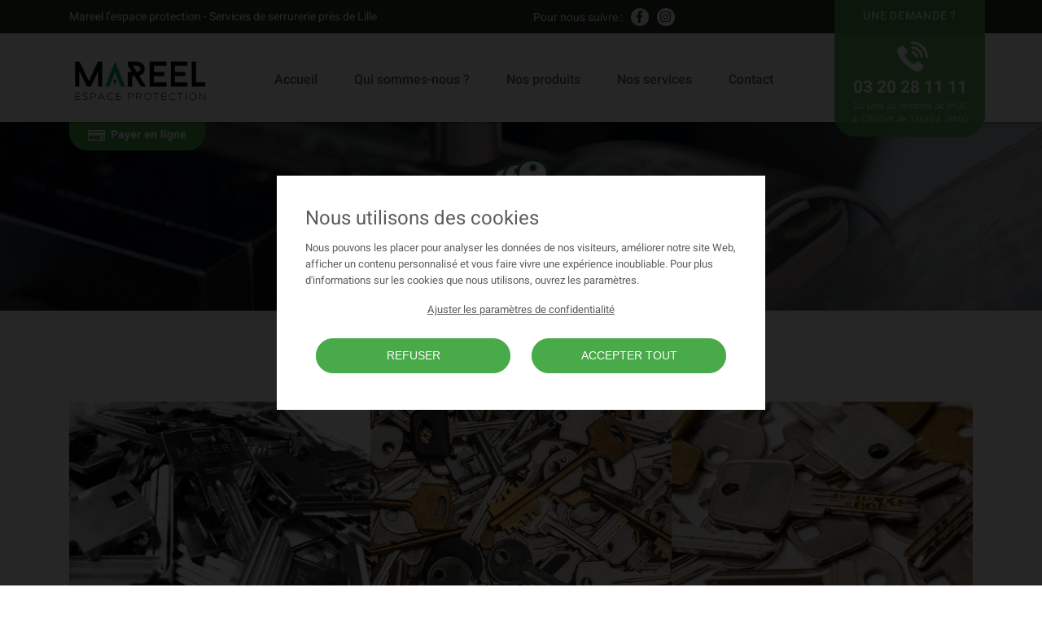

--- FILE ---
content_type: text/html; charset=UTF-8
request_url: https://mareel.fr/reproduction-cle/
body_size: 8005
content:
<!DOCTYPE html>
<html lang="fr-FR">

<head>
  <meta charset="UTF-8">
  <meta http-equiv="X-UA-Compatible" content="IE=edge">
  <meta name="viewport" content="width=device-width, initial-scale=1, shrink-to-fit=no">
  <meta name="mobile-web-app-capable" content="yes">
  <meta name="apple-mobile-web-app-capable" content="yes">
  <meta name="apple-mobile-web-app-title" content="MAREEL le serrurier - Services de serrurerie près de Lille">
  <link rel="profile" href="http://gmpg.org/xfn/11">
  <link rel="pingback" href="https://mareel.fr/xmlrpc.php">
  <link rel="shortcut icon" href="https://mareel.fr/wp-content/themes/mareel/assets/images/favicon.png">
  <meta name='robots' content='index, follow, max-image-preview:large, max-snippet:-1, max-video-preview:-1' />

	<!-- This site is optimized with the Yoast SEO plugin v22.6 - https://yoast.com/wordpress/plugins/seo/ -->
	<title>Reproduction de clé - MAREEL le serrurier</title>
	<link rel="canonical" href="https://mareel.fr/reproduction-cle/" />
	<meta property="og:locale" content="fr_FR" />
	<meta property="og:type" content="article" />
	<meta property="og:title" content="Reproduction de clé - MAREEL le serrurier" />
	<meta property="og:url" content="https://mareel.fr/reproduction-cle/" />
	<meta property="og:site_name" content="MAREEL le serrurier" />
	<meta name="twitter:card" content="summary_large_image" />
	<script type="application/ld+json" class="yoast-schema-graph">{"@context":"https://schema.org","@graph":[{"@type":"CollectionPage","@id":"https://mareel.fr/reproduction-cle/","url":"https://mareel.fr/reproduction-cle/","name":"Reproduction de clé - MAREEL le serrurier","isPartOf":{"@id":"https://mareel.fr/#website"},"breadcrumb":{"@id":"https://mareel.fr/reproduction-cle/#breadcrumb"},"inLanguage":"fr-FR"},{"@type":"BreadcrumbList","@id":"https://mareel.fr/reproduction-cle/#breadcrumb","itemListElement":[{"@type":"ListItem","position":1,"name":"Accueil","item":"https://mareel.fr/"},{"@type":"ListItem","position":2,"name":"Reproduction de clé"}]},{"@type":"WebSite","@id":"https://mareel.fr/#website","url":"https://mareel.fr/","name":"MAREEL le serrurier","description":"Services de serrurerie près de Lille","potentialAction":[{"@type":"SearchAction","target":{"@type":"EntryPoint","urlTemplate":"https://mareel.fr/?s={search_term_string}"},"query-input":"required name=search_term_string"}],"inLanguage":"fr-FR"}]}</script>
	<!-- / Yoast SEO plugin. -->


<link rel="https://api.w.org/" href="https://mareel.fr/wp-json/" /><link rel="alternate" type="application/json" href="https://mareel.fr/wp-json/wp/v2/product_cat/45" /><!-- Analytics by WP Statistics v14.6.3 - https://wp-statistics.com/ -->
<link rel='canonical' href='https://mareel.fr/reproduction-cle' />	<noscript><style>.woocommerce-product-gallery{ opacity: 1 !important; }</style></noscript>
	
</head>

<body class="archive tax-product_cat term-reproduction-cle term-45 theme-aurantiaco woocommerce woocommerce-page woocommerce-no-js sidebar-primary">

  <div class="hfeed site" id="page" style="display:none;">

    <!-- ******************* The Navbar Area ******************* -->
    <header id="wrapper-navbar" class="wrapper-fluid wrapper-navbar" itemscope itemtype="http://schema.org/WebSite">

      <a class="skip-link screen-reader-text sr-only" href="#content">Aller au contenu</a>

      <div class="top">
        <div class="container">

          <div class="row">
            <div class="col-md-6 col-12">
                                            Mareel l’espace protection - Services de serrurerie près de Lille                          </div>
            <div class="col-md-6 col-12 socials">
                                            Pour nous suivre :
                                  <a href="https://www.facebook.com/mareel.le.serrurier" class="fb" title="Page Facebook" target="_blank"><i class="fab fa-facebook-f"></i></a>
                                                  <a href="https://www.instagram.com/mareelserrurier/" class="fb" title="Page Instagram" target="_blank"><i class="fab fa-instagram"></i></a>
                                          </div>
          </div>
        </div>
      </div>

      <div class="menu">

        <div class="container">

          <div class="demand">
            <div class="question">Une demande ?</div>
                                      <div class="phone">03 20 28 11 11</div>
                                                  <div class="schedules">Du lundi au vendredi de 8h30 à 12h30 et de 13h30 à 18h00</div>
                      </div>

          <a class="logo" rel="home" href="https://mareel.fr/" title="MAREEL le serrurier" itemprop="url">
            <div class="logo-img svg">
              <img src="https://mareel.fr/wp-content/themes/mareel/assets/images/mareel-le-serrurier-logo.png" alt="MAREEL le serrurier" class="img-fluid" />
            </div>
          </a>

          <nav class="navbar navbar-expand-md">

            <div class="container">

              <button class="navbar-toggler" type="button" data-toggle="collapse" data-target="#navbarNavDropdown" aria-controls="navbarNavDropdown" aria-expanded="false" aria-label="Toggle navigation">
                <i class="fas fa-bars"></i>
              </button>

              <!-- The WordPress Menu goes here -->
              <div id="navbarNavDropdown" class="collapse navbar-collapse"><ul id="main-menu" class="navbar-nav"><li itemscope="itemscope" itemtype="https://www.schema.org/SiteNavigationElement" id="menu-item-135" class="menu-item menu-item-type-post_type menu-item-object-page menu-item-home menu-item-135 nav-item"><a title="Accueil" href="https://mareel.fr/" class="nav-link">Accueil</a></li>
<li itemscope="itemscope" itemtype="https://www.schema.org/SiteNavigationElement" id="menu-item-139" class="menu-item menu-item-type-post_type menu-item-object-page menu-item-139 nav-item"><a title="Qui sommes-nous ?" href="https://mareel.fr/qui-sommes-nous/" class="nav-link">Qui sommes-nous ?</a></li>
<li itemscope="itemscope" itemtype="https://www.schema.org/SiteNavigationElement" id="menu-item-137" class="menu-item menu-item-type-post_type menu-item-object-page menu-item-137 nav-item"><a title="Nos produits" href="https://mareel.fr/boutique/" class="nav-link">Nos produits</a></li>
<li itemscope="itemscope" itemtype="https://www.schema.org/SiteNavigationElement" id="menu-item-138" class="menu-item menu-item-type-post_type menu-item-object-page menu-item-138 nav-item"><a title="Nos services" href="https://mareel.fr/nos-services/" class="nav-link">Nos services</a></li>
<li itemscope="itemscope" itemtype="https://www.schema.org/SiteNavigationElement" id="menu-item-136" class="menu-item menu-item-type-post_type menu-item-object-page menu-item-136 nav-item"><a title="Contact" href="https://mareel.fr/contact/" class="nav-link">Contact</a></li>
</ul></div>
            </div><!-- .container -->

          </nav><!-- .site-navigation -->

                                <div class="payonline">
              <a href="https://paiement.systempay.fr/vads-site/SAS_MAREEL_FA" title="Payer en ligne" class=" btn btn-primary" target="_blank">Payer en ligne</a>
            </div>
          
        </div><!-- container -->

      </div><!-- menu -->

    </header><!-- #wrapper-navbar end -->
<div class="page-header has-img">
  <div class="inner container">
    <img src="https://mareel.fr/wp-content/uploads/2020/10/mareel-service-reproduction-cle.png.webp" alt="Icône" class="img-fluid" />    <h1 class="entry-title page-main-title mr-auto"><span class="in">Reproduction de clé</span></h1>
  </div>
</div>

<div class="wrapper" id="woocommerce-wrapper"><div class="row-inner" id="content" tabindex="-1"><div class="col-inner content-area" id="primary"><main class="site-main" id="main"><header class="woocommerce-products-header">
  <div class="inner">
                  <div class="cat-nav">
          <div class="container">

            <nav class="woocommerce-breadcrumb"><a href="https://mareel.fr" title="Accueil"><svg class="svg-inline--fa fa-home fa-w-18" aria-hidden="true" focusable="false" data-prefix="fas" data-icon="home" role="img" xmlns="http://www.w3.org/2000/svg" viewBox="0 0 576 512" data-fa-i2svg=""><path fill="currentColor" d="M280.37 148.26L96 300.11V464a16 16 0 0 0 16 16l112.06-.29a16 16 0 0 0 15.92-16V368a16 16 0 0 1 16-16h64a16 16 0 0 1 16 16v95.64a16 16 0 0 0 16 16.05L464 480a16 16 0 0 0 16-16V300L295.67 148.26a12.19 12.19 0 0 0-15.3 0zM571.6 251.47L488 182.56V44.05a12 12 0 0 0-12-12h-56a12 12 0 0 0-12 12v72.61L318.47 43a48 48 0 0 0-61 0L4.34 251.47a12 12 0 0 0-1.6 16.9l25.5 31A12 12 0 0 0 45.15 301l235.22-193.74a12.19 12.19 0 0 1 15.3 0L530.9 301a12 12 0 0 0 16.9-1.6l25.5-31a12 12 0 0 0-1.7-16.93z"></path></svg></a><span class="delimiter">&nbsp;&#47;&nbsp;</span><strong>Reproduction de clé</strong></nav>
                      </div>
        </div>
          
              <div class="post-content text-seo">
            <div class="pt-5">
              <div class="container">
                
<div class="wp-block-columns is-layout-flex wp-container-core-columns-is-layout-1 wp-block-columns-is-layout-flex">
<div class="wp-block-column is-layout-flow wp-block-column-is-layout-flow">
<figure class="wp-block-image size-large"><img fetchpriority="high" decoding="async" width="960" height="640" src="https://mareel.fr/wp-content/uploads/2021/11/cle_1.jpg" alt="clé 1" class="wp-image-927" srcset="https://mareel.fr/wp-content/uploads/2021/11/cle_1.jpg.webp 960w, https://mareel.fr/wp-content/uploads/2021/11/cle_1-300x200.jpg.webp 300w, https://mareel.fr/wp-content/uploads/2021/11/cle_1-768x512.jpg.webp 768w, https://mareel.fr/wp-content/uploads/2021/11/cle_1-600x400.jpg.webp 600w" sizes="(max-width: 960px) 100vw, 960px" /></figure>
</div>



<div class="wp-block-column is-layout-flow wp-block-column-is-layout-flow">
<figure class="wp-block-image size-large"><img decoding="async" width="680" height="453" src="https://mareel.fr/wp-content/uploads/2021/11/cle_2.jpg" alt="clé 2" class="wp-image-928" srcset="https://mareel.fr/wp-content/uploads/2021/11/cle_2.jpg.webp 680w, https://mareel.fr/wp-content/uploads/2021/11/cle_2-300x200.jpg.webp 300w, https://mareel.fr/wp-content/uploads/2021/11/cle_2-600x400.jpg.webp 600w" sizes="(max-width: 680px) 100vw, 680px" /></figure>
</div>



<div class="wp-block-column is-layout-flow wp-block-column-is-layout-flow">
<figure class="wp-block-image size-large"><img decoding="async" width="750" height="500" src="https://mareel.fr/wp-content/uploads/2021/11/cle_3.jpg" alt="clé 3" class="wp-image-926" srcset="https://mareel.fr/wp-content/uploads/2021/11/cle_3.jpg.webp 750w, https://mareel.fr/wp-content/uploads/2021/11/cle_3-300x200.jpg.webp 300w, https://mareel.fr/wp-content/uploads/2021/11/cle_3-600x400.jpg.webp 600w" sizes="(max-width: 750px) 100vw, 750px" /></figure>
</div>
</div>
              </div>
            </div>

                      </div>

    
          <div class="container">

        
        <p class="h1 woocommerce-products-header__title page-title">Reproduction de clé</p>
      </div>
      </div>
</header>
<div class="container">
  

  

  <p class="woocommerce-info">Aucun produit ne correspond à votre sélection.</p>
</div></main><!-- #main --></div></div><!-- .row --></div><!-- Wrapper end --><footer>

	<div class="menu">
		<div class="container">
			<div class="menu-footer-menu-container"><ul id="footer-menu" class="menu"><li itemscope="itemscope" itemtype="https://www.schema.org/SiteNavigationElement" id="menu-item-964" class="menu-item menu-item-type-post_type menu-item-object-page menu-item-home menu-item-964 nav-item"><a title="Accueil" href="https://mareel.fr/" class="nav-link">Accueil</a></li>
<li itemscope="itemscope" itemtype="https://www.schema.org/SiteNavigationElement" id="menu-item-204" class="menu-item menu-item-type-post_type menu-item-object-page menu-item-204 nav-item"><a title="Qui sommes-nous ?" href="https://mareel.fr/qui-sommes-nous/" class="nav-link">Qui sommes-nous ?</a></li>
<li itemscope="itemscope" itemtype="https://www.schema.org/SiteNavigationElement" id="menu-item-201" class="menu-item menu-item-type-post_type menu-item-object-page menu-item-201 nav-item"><a title="Contact" href="https://mareel.fr/contact/" class="nav-link">Contact</a></li>
<li itemscope="itemscope" itemtype="https://www.schema.org/SiteNavigationElement" id="menu-item-205" class="logo menu-item menu-item-type-post_type menu-item-object-page menu-item-home menu-item-205 nav-item"><a title="Accueil" href="https://mareel.fr/" class="nav-link">Accueil</a></li>
<li itemscope="itemscope" itemtype="https://www.schema.org/SiteNavigationElement" id="menu-item-202" class="menu-item menu-item-type-post_type menu-item-object-page menu-item-202 nav-item"><a title="Nos produits" href="https://mareel.fr/boutique/" class="nav-link">Nos produits</a></li>
<li itemscope="itemscope" itemtype="https://www.schema.org/SiteNavigationElement" id="menu-item-203" class="menu-item menu-item-type-post_type menu-item-object-page menu-item-203 nav-item"><a title="Nos services" href="https://mareel.fr/nos-services/" class="nav-link">Nos services</a></li>
<li itemscope="itemscope" itemtype="https://www.schema.org/SiteNavigationElement" id="menu-item-206" class="phone menu-item menu-item-type-custom menu-item-object-custom menu-item-206 nav-item"><a title="03 20 28 11 11" href="tel:0320281111" class="nav-link">03 20 28 11 11</a></li>
</ul></div>		</div>
	</div>

	<div class="site-info">

			&copy;2021 MAREEL
			- Tous droits réservés
			- <a href="https://mareel.fr/mentions-legales/" title="Mentions légales">Mentions légales</a>
			- <a href="https://mareel.fr/politique-de-confidentialite/" title="Politique de confidentialité">Politique de confidentialité</a>
			- Une création <a href="https://www.business-aptitude.com/" target="_blank" title="Business Aptitude">Business Aptitude</a>

	</div><!-- .site-info -->

</footer><!-- #colophon -->


</div><!-- #page we need this extra closing tag here -->

<script type="text/javascript" src="https://mareel.fr/wp-includes/js/jquery/jquery.min.js?ver=3.7.1&#039; async" id="jquery-core-js"></script>
<script type="text/javascript" src="https://mareel.fr/wp-includes/js/jquery/jquery-migrate.min.js?ver=3.4.1&#039; async" id="jquery-migrate-js"></script>
<script type="text/javascript" src="https://mareel.fr/wp-content/plugins/business-cookie/lib/js/bc-front-main.js?ver=1768613088&#039; async" id="business_cookies_script_front-js"></script>
<script type="text/javascript" src="https://mareel.fr/wp-content/plugins/woocommerce/assets/js/jquery-blockui/jquery.blockUI.min.js?ver=2.7.0-wc.5.8.1&#039; async" id="jquery-blockui-js"></script>
<script type="text/javascript" id="wc-add-to-cart-js-extra">
/* <![CDATA[ */
var wc_add_to_cart_params = {"ajax_url":"\/wp-admin\/admin-ajax.php","wc_ajax_url":"\/?wc-ajax=%%endpoint%%","i18n_view_cart":"Voir le panier","cart_url":"https:\/\/mareel.fr","is_cart":"","cart_redirect_after_add":"no"};
/* ]]> */
</script>
<script type="text/javascript" src="https://mareel.fr/wp-content/plugins/woocommerce/assets/js/frontend/add-to-cart.min.js?ver=5.8.1&#039; async" id="wc-add-to-cart-js"></script>
<script type="text/javascript" src="https://mareel.fr/wp-content/plugins/woocommerce/assets/js/js-cookie/js.cookie.min.js?ver=2.1.4-wc.5.8.1&#039; async" id="js-cookie-js"></script>
<script type="text/javascript" id="woocommerce-js-extra">
/* <![CDATA[ */
var woocommerce_params = {"ajax_url":"\/wp-admin\/admin-ajax.php","wc_ajax_url":"\/?wc-ajax=%%endpoint%%"};
/* ]]> */
</script>
<script type="text/javascript" src="https://mareel.fr/wp-content/plugins/woocommerce/assets/js/frontend/woocommerce.min.js?ver=5.8.1&#039; async" id="woocommerce-js"></script>
<script type="text/javascript" id="wc-cart-fragments-js-extra">
/* <![CDATA[ */
var wc_cart_fragments_params = {"ajax_url":"\/wp-admin\/admin-ajax.php","wc_ajax_url":"\/?wc-ajax=%%endpoint%%","cart_hash_key":"wc_cart_hash_079a21434540321dddcfcbc06393bed4","fragment_name":"wc_fragments_079a21434540321dddcfcbc06393bed4","request_timeout":"5000"};
/* ]]> */
</script>
<script type="text/javascript" src="https://mareel.fr/wp-content/plugins/woocommerce/assets/js/frontend/cart-fragments.min.js?ver=5.8.1&#039; async" id="wc-cart-fragments-js"></script>
<script type="text/javascript" id="wp-statistics-tracker-js-extra">
/* <![CDATA[ */
var WP_Statistics_Tracker_Object = {"hitRequestUrl":"https:\/\/mareel.fr\/wp-json\/wp-statistics\/v2\/hit?wp_statistics_hit_rest=yes&track_all=0&current_page_type=tax&current_page_id=45&search_query&page_uri=L3JlcHJvZHVjdGlvbi1jbGUv","keepOnlineRequestUrl":"https:\/\/mareel.fr\/wp-json\/wp-statistics\/v2\/online?wp_statistics_hit_rest=yes&track_all=0&current_page_type=tax&current_page_id=45&search_query&page_uri=L3JlcHJvZHVjdGlvbi1jbGUv","option":{"dntEnabled":true,"cacheCompatibility":false}};
/* ]]> */
</script>
<script type="text/javascript" src="https://mareel.fr/wp-content/plugins/wp-statistics/assets/js/tracker.js?ver=14.6.3&#039; async" id="wp-statistics-tracker-js"></script>
<script type="text/javascript" src="https://mareel.fr/wp-content/plugins/woocommerce/assets/js/zoom/jquery.zoom.min.js?ver=1.7.21-wc.5.8.1&#039; async" id="zoom-js"></script>
<script type="text/javascript" src="https://mareel.fr/wp-content/plugins/woocommerce/assets/js/flexslider/jquery.flexslider.min.js?ver=2.7.2-wc.5.8.1&#039; async" id="flexslider-js"></script>
<script type="text/javascript" src="https://mareel.fr/wp-content/plugins/woocommerce/assets/js/photoswipe/photoswipe.min.js?ver=4.1.1-wc.5.8.1&#039; async" id="photoswipe-js"></script>
<script type="text/javascript" src="https://mareel.fr/wp-content/plugins/woocommerce/assets/js/photoswipe/photoswipe-ui-default.min.js?ver=4.1.1-wc.5.8.1&#039; async" id="photoswipe-ui-default-js"></script>
<script type="text/javascript" id="wc-single-product-js-extra">
/* <![CDATA[ */
var wc_single_product_params = {"i18n_required_rating_text":"Veuillez s\u00e9lectionner une note","review_rating_required":"yes","flexslider":{"rtl":false,"animation":"slide","smoothHeight":true,"directionNav":false,"controlNav":"thumbnails","slideshow":false,"animationSpeed":500,"animationLoop":false,"allowOneSlide":false},"zoom_enabled":"1","zoom_options":[],"photoswipe_enabled":"1","photoswipe_options":{"shareEl":false,"closeOnScroll":false,"history":false,"hideAnimationDuration":0,"showAnimationDuration":0},"flexslider_enabled":"1"};
/* ]]> */
</script>
<script type="text/javascript" src="https://mareel.fr/wp-content/plugins/woocommerce/assets/js/frontend/single-product.min.js?ver=5.8.1&#039; async" id="wc-single-product-js"></script>
<script type="text/javascript" src="https://mareel.fr/wp-content/themes/mareel/dist/main.js?ver=0.1&#039; async" id="main-scripts-js"></script>
<script type="application/ld+json">{"@context":"https:\/\/schema.org\/","@type":"BreadcrumbList","itemListElement":[{"@type":"ListItem","position":1,"item":{"name":"Accueil","@id":"https:\/\/mareel.fr"}},{"@type":"ListItem","position":2,"item":{"name":"Reproduction de cl\u00e9","@id":"https:\/\/mareel.fr\/reproduction-cle\/"}}]}</script>
<div class="pswp" tabindex="-1" role="dialog" aria-hidden="true">
	<div class="pswp__bg"></div>
	<div class="pswp__scroll-wrap">
		<div class="pswp__container">
			<div class="pswp__item"></div>
			<div class="pswp__item"></div>
			<div class="pswp__item"></div>
		</div>
		<div class="pswp__ui pswp__ui--hidden">
			<div class="pswp__top-bar">
				<div class="pswp__counter"></div>
				<button class="pswp__button pswp__button--close" aria-label="Fermer (Echap)"></button>
				<button class="pswp__button pswp__button--share" aria-label="Partagez"></button>
				<button class="pswp__button pswp__button--fs" aria-label="Basculer en plein écran"></button>
				<button class="pswp__button pswp__button--zoom" aria-label="Zoomer/Dézoomer"></button>
				<div class="pswp__preloader">
					<div class="pswp__preloader__icn">
						<div class="pswp__preloader__cut">
							<div class="pswp__preloader__donut"></div>
						</div>
					</div>
				</div>
			</div>
			<div class="pswp__share-modal pswp__share-modal--hidden pswp__single-tap">
				<div class="pswp__share-tooltip"></div>
			</div>
			<button class="pswp__button pswp__button--arrow--left" aria-label="Précédent (flèche  gauche)"></button>
			<button class="pswp__button pswp__button--arrow--right" aria-label="Suivant (flèche droite)"></button>
			<div class="pswp__caption">
				<div class="pswp__caption__center"></div>
			</div>
		</div>
	</div>
</div>
	<script type="text/javascript">
		(function () {
			var c = document.body.className;
			c = c.replace(/woocommerce-no-js/, 'woocommerce-js');
			document.body.className = c;
		})();
	</script>
	<link rel='stylesheet' id='wp-block-library-css' href='https://mareel.fr/wp-includes/css/dist/block-library/style.min.css?ver=6.5.7' async' type='text/css' media='all' />
<link rel='stylesheet' id='wc-blocks-vendors-style-css' href='https://mareel.fr/wp-content/plugins/woocommerce/packages/woocommerce-blocks/build/wc-blocks-vendors-style.css?ver=5.9.1' async' type='text/css' media='all' />
<link rel='stylesheet' id='wc-blocks-style-css' href='https://mareel.fr/wp-content/plugins/woocommerce/packages/woocommerce-blocks/build/wc-blocks-style.css?ver=5.9.1' async' type='text/css' media='all' />
<style id='classic-theme-styles-inline-css' type='text/css'>
/*! This file is auto-generated */
.wp-block-button__link{color:#fff;background-color:#32373c;border-radius:9999px;box-shadow:none;text-decoration:none;padding:calc(.667em + 2px) calc(1.333em + 2px);font-size:1.125em}.wp-block-file__button{background:#32373c;color:#fff;text-decoration:none}
</style>
<style id='global-styles-inline-css' type='text/css'>
body{--wp--preset--color--black: #000000;--wp--preset--color--cyan-bluish-gray: #abb8c3;--wp--preset--color--white: #ffffff;--wp--preset--color--pale-pink: #f78da7;--wp--preset--color--vivid-red: #cf2e2e;--wp--preset--color--luminous-vivid-orange: #ff6900;--wp--preset--color--luminous-vivid-amber: #fcb900;--wp--preset--color--light-green-cyan: #7bdcb5;--wp--preset--color--vivid-green-cyan: #00d084;--wp--preset--color--pale-cyan-blue: #8ed1fc;--wp--preset--color--vivid-cyan-blue: #0693e3;--wp--preset--color--vivid-purple: #9b51e0;--wp--preset--gradient--vivid-cyan-blue-to-vivid-purple: linear-gradient(135deg,rgba(6,147,227,1) 0%,rgb(155,81,224) 100%);--wp--preset--gradient--light-green-cyan-to-vivid-green-cyan: linear-gradient(135deg,rgb(122,220,180) 0%,rgb(0,208,130) 100%);--wp--preset--gradient--luminous-vivid-amber-to-luminous-vivid-orange: linear-gradient(135deg,rgba(252,185,0,1) 0%,rgba(255,105,0,1) 100%);--wp--preset--gradient--luminous-vivid-orange-to-vivid-red: linear-gradient(135deg,rgba(255,105,0,1) 0%,rgb(207,46,46) 100%);--wp--preset--gradient--very-light-gray-to-cyan-bluish-gray: linear-gradient(135deg,rgb(238,238,238) 0%,rgb(169,184,195) 100%);--wp--preset--gradient--cool-to-warm-spectrum: linear-gradient(135deg,rgb(74,234,220) 0%,rgb(151,120,209) 20%,rgb(207,42,186) 40%,rgb(238,44,130) 60%,rgb(251,105,98) 80%,rgb(254,248,76) 100%);--wp--preset--gradient--blush-light-purple: linear-gradient(135deg,rgb(255,206,236) 0%,rgb(152,150,240) 100%);--wp--preset--gradient--blush-bordeaux: linear-gradient(135deg,rgb(254,205,165) 0%,rgb(254,45,45) 50%,rgb(107,0,62) 100%);--wp--preset--gradient--luminous-dusk: linear-gradient(135deg,rgb(255,203,112) 0%,rgb(199,81,192) 50%,rgb(65,88,208) 100%);--wp--preset--gradient--pale-ocean: linear-gradient(135deg,rgb(255,245,203) 0%,rgb(182,227,212) 50%,rgb(51,167,181) 100%);--wp--preset--gradient--electric-grass: linear-gradient(135deg,rgb(202,248,128) 0%,rgb(113,206,126) 100%);--wp--preset--gradient--midnight: linear-gradient(135deg,rgb(2,3,129) 0%,rgb(40,116,252) 100%);--wp--preset--font-size--small: 13px;--wp--preset--font-size--medium: 20px;--wp--preset--font-size--large: 36px;--wp--preset--font-size--x-large: 42px;--wp--preset--spacing--20: 0.44rem;--wp--preset--spacing--30: 0.67rem;--wp--preset--spacing--40: 1rem;--wp--preset--spacing--50: 1.5rem;--wp--preset--spacing--60: 2.25rem;--wp--preset--spacing--70: 3.38rem;--wp--preset--spacing--80: 5.06rem;--wp--preset--shadow--natural: 6px 6px 9px rgba(0, 0, 0, 0.2);--wp--preset--shadow--deep: 12px 12px 50px rgba(0, 0, 0, 0.4);--wp--preset--shadow--sharp: 6px 6px 0px rgba(0, 0, 0, 0.2);--wp--preset--shadow--outlined: 6px 6px 0px -3px rgba(255, 255, 255, 1), 6px 6px rgba(0, 0, 0, 1);--wp--preset--shadow--crisp: 6px 6px 0px rgba(0, 0, 0, 1);}:where(.is-layout-flex){gap: 0.5em;}:where(.is-layout-grid){gap: 0.5em;}body .is-layout-flex{display: flex;}body .is-layout-flex{flex-wrap: wrap;align-items: center;}body .is-layout-flex > *{margin: 0;}body .is-layout-grid{display: grid;}body .is-layout-grid > *{margin: 0;}:where(.wp-block-columns.is-layout-flex){gap: 2em;}:where(.wp-block-columns.is-layout-grid){gap: 2em;}:where(.wp-block-post-template.is-layout-flex){gap: 1.25em;}:where(.wp-block-post-template.is-layout-grid){gap: 1.25em;}.has-black-color{color: var(--wp--preset--color--black) !important;}.has-cyan-bluish-gray-color{color: var(--wp--preset--color--cyan-bluish-gray) !important;}.has-white-color{color: var(--wp--preset--color--white) !important;}.has-pale-pink-color{color: var(--wp--preset--color--pale-pink) !important;}.has-vivid-red-color{color: var(--wp--preset--color--vivid-red) !important;}.has-luminous-vivid-orange-color{color: var(--wp--preset--color--luminous-vivid-orange) !important;}.has-luminous-vivid-amber-color{color: var(--wp--preset--color--luminous-vivid-amber) !important;}.has-light-green-cyan-color{color: var(--wp--preset--color--light-green-cyan) !important;}.has-vivid-green-cyan-color{color: var(--wp--preset--color--vivid-green-cyan) !important;}.has-pale-cyan-blue-color{color: var(--wp--preset--color--pale-cyan-blue) !important;}.has-vivid-cyan-blue-color{color: var(--wp--preset--color--vivid-cyan-blue) !important;}.has-vivid-purple-color{color: var(--wp--preset--color--vivid-purple) !important;}.has-black-background-color{background-color: var(--wp--preset--color--black) !important;}.has-cyan-bluish-gray-background-color{background-color: var(--wp--preset--color--cyan-bluish-gray) !important;}.has-white-background-color{background-color: var(--wp--preset--color--white) !important;}.has-pale-pink-background-color{background-color: var(--wp--preset--color--pale-pink) !important;}.has-vivid-red-background-color{background-color: var(--wp--preset--color--vivid-red) !important;}.has-luminous-vivid-orange-background-color{background-color: var(--wp--preset--color--luminous-vivid-orange) !important;}.has-luminous-vivid-amber-background-color{background-color: var(--wp--preset--color--luminous-vivid-amber) !important;}.has-light-green-cyan-background-color{background-color: var(--wp--preset--color--light-green-cyan) !important;}.has-vivid-green-cyan-background-color{background-color: var(--wp--preset--color--vivid-green-cyan) !important;}.has-pale-cyan-blue-background-color{background-color: var(--wp--preset--color--pale-cyan-blue) !important;}.has-vivid-cyan-blue-background-color{background-color: var(--wp--preset--color--vivid-cyan-blue) !important;}.has-vivid-purple-background-color{background-color: var(--wp--preset--color--vivid-purple) !important;}.has-black-border-color{border-color: var(--wp--preset--color--black) !important;}.has-cyan-bluish-gray-border-color{border-color: var(--wp--preset--color--cyan-bluish-gray) !important;}.has-white-border-color{border-color: var(--wp--preset--color--white) !important;}.has-pale-pink-border-color{border-color: var(--wp--preset--color--pale-pink) !important;}.has-vivid-red-border-color{border-color: var(--wp--preset--color--vivid-red) !important;}.has-luminous-vivid-orange-border-color{border-color: var(--wp--preset--color--luminous-vivid-orange) !important;}.has-luminous-vivid-amber-border-color{border-color: var(--wp--preset--color--luminous-vivid-amber) !important;}.has-light-green-cyan-border-color{border-color: var(--wp--preset--color--light-green-cyan) !important;}.has-vivid-green-cyan-border-color{border-color: var(--wp--preset--color--vivid-green-cyan) !important;}.has-pale-cyan-blue-border-color{border-color: var(--wp--preset--color--pale-cyan-blue) !important;}.has-vivid-cyan-blue-border-color{border-color: var(--wp--preset--color--vivid-cyan-blue) !important;}.has-vivid-purple-border-color{border-color: var(--wp--preset--color--vivid-purple) !important;}.has-vivid-cyan-blue-to-vivid-purple-gradient-background{background: var(--wp--preset--gradient--vivid-cyan-blue-to-vivid-purple) !important;}.has-light-green-cyan-to-vivid-green-cyan-gradient-background{background: var(--wp--preset--gradient--light-green-cyan-to-vivid-green-cyan) !important;}.has-luminous-vivid-amber-to-luminous-vivid-orange-gradient-background{background: var(--wp--preset--gradient--luminous-vivid-amber-to-luminous-vivid-orange) !important;}.has-luminous-vivid-orange-to-vivid-red-gradient-background{background: var(--wp--preset--gradient--luminous-vivid-orange-to-vivid-red) !important;}.has-very-light-gray-to-cyan-bluish-gray-gradient-background{background: var(--wp--preset--gradient--very-light-gray-to-cyan-bluish-gray) !important;}.has-cool-to-warm-spectrum-gradient-background{background: var(--wp--preset--gradient--cool-to-warm-spectrum) !important;}.has-blush-light-purple-gradient-background{background: var(--wp--preset--gradient--blush-light-purple) !important;}.has-blush-bordeaux-gradient-background{background: var(--wp--preset--gradient--blush-bordeaux) !important;}.has-luminous-dusk-gradient-background{background: var(--wp--preset--gradient--luminous-dusk) !important;}.has-pale-ocean-gradient-background{background: var(--wp--preset--gradient--pale-ocean) !important;}.has-electric-grass-gradient-background{background: var(--wp--preset--gradient--electric-grass) !important;}.has-midnight-gradient-background{background: var(--wp--preset--gradient--midnight) !important;}.has-small-font-size{font-size: var(--wp--preset--font-size--small) !important;}.has-medium-font-size{font-size: var(--wp--preset--font-size--medium) !important;}.has-large-font-size{font-size: var(--wp--preset--font-size--large) !important;}.has-x-large-font-size{font-size: var(--wp--preset--font-size--x-large) !important;}
.wp-block-navigation a:where(:not(.wp-element-button)){color: inherit;}
:where(.wp-block-post-template.is-layout-flex){gap: 1.25em;}:where(.wp-block-post-template.is-layout-grid){gap: 1.25em;}
:where(.wp-block-columns.is-layout-flex){gap: 2em;}:where(.wp-block-columns.is-layout-grid){gap: 2em;}
.wp-block-pullquote{font-size: 1.5em;line-height: 1.6;}
</style>
<link rel='stylesheet' id='business_cookies_style_front-css' href='https://mareel.fr/wp-content/plugins/business-cookie/lib/css/bc-front-style.css?ver=1768613088' async' type='text/css' media='all' />
<link rel='stylesheet' id='woocommerce-layout-css' href='https://mareel.fr/wp-content/plugins/woocommerce/assets/css/woocommerce-layout.css?ver=5.8.1' async' type='text/css' media='all' />
<link rel='stylesheet' id='woocommerce-smallscreen-css' href='https://mareel.fr/wp-content/plugins/woocommerce/assets/css/woocommerce-smallscreen.css?ver=5.8.1' async' type='text/css' media='only screen and (max-width: 768px)' />
<link rel='stylesheet' id='woocommerce-general-css' href='https://mareel.fr/wp-content/plugins/woocommerce/assets/css/woocommerce.css?ver=5.8.1' async' type='text/css' media='all' />
<style id='woocommerce-inline-inline-css' type='text/css'>
.woocommerce form .form-row .required { visibility: visible; }
.woocommerce form .form-row .required { visibility: visible; }
</style>
<link rel='stylesheet' id='photoswipe-css' href='https://mareel.fr/wp-content/plugins/woocommerce/assets/css/photoswipe/photoswipe.min.css?ver=5.8.1' async' type='text/css' media='all' />
<link rel='stylesheet' id='photoswipe-default-skin-css' href='https://mareel.fr/wp-content/plugins/woocommerce/assets/css/photoswipe/default-skin/default-skin.min.css?ver=5.8.1' async' type='text/css' media='all' />
<link rel='stylesheet' id='main-styles-css' href='https://mareel.fr/wp-content/themes/mareel/dist/main.css?ver=0.1' async' type='text/css' media='all' />
<style id='core-block-supports-inline-css' type='text/css'>
.wp-container-core-columns-is-layout-1.wp-container-core-columns-is-layout-1{flex-wrap:nowrap;}
</style>


<div id="business-cookies-wrapper" class="d-flex align-items-center justify-content-center">
  <div class="container">
    <div class="row">
      <div class="col-12 d-flex align-items-center justify-content-center">
        <div id="interactions-wrapper">
          <div class="main-title font-bold mb-2">Nous utilisons des cookies</div>
          <div class="description">Nous pouvons les placer pour analyser les données de nos visiteurs, améliorer notre site Web, afficher un contenu personnalisé et vous faire vivre une expérience inoubliable. Pour plus d'informations sur les cookies que nous utilisons, ouvrez les paramètres.</div>
          <div class="btn-wrapper mt-3">
                          <form action="#" method="post">
                <input type="hidden" id="business-cookie-validatecookie-security" name="business-cookie-validatecookie-security" value="b8147c20cb" /><input type="hidden" name="_wp_http_referer" value="/reproduction-cle/" />                <div class="text-center mb-2">
                  <a class="adjust-link position-relative collapsed" data-toggle="collapse" href="#adjustcookies" role="button" aria-expanded="false" aria-controls="adjustcookies">
                    <u class="color-primary">Ajuster les paramètres de confidentialité</u>
                  </a>
                </div>
                <div class="collapse" id="adjustcookies">
                                      <div class="type-wrapper">
                      <div class="inner-title">
                        Technique                      </div>
                      <div class="d-flex">
                        <div class="position-relative">
                          <div class="inner-message">
                            Ces cookies sont nécessaires au bon fonctionnement de notre site Web et ne peuvent pas être désactivés dans notre système.                          </div>
                        </div>
                        <div class="position-relative control-wrapper">
                          <label class="toggle-control  readonly ">
                            <input name="necessary" type="checkbox"  checked >
                            <span class="control"></span>
                          </label>
                        </div>
                      </div>
                    </div>
                                      <div class="type-wrapper">
                      <div class="inner-title">
                        Audience                      </div>
                      <div class="d-flex">
                        <div class="position-relative">
                          <div class="inner-message">
                            Nous utilisons ces cookies pour fournir des informations statistiques sur notre site Web. Elles sont utilisées pour mesurer et améliorer les audiences.                          </div>
                        </div>
                        <div class="position-relative control-wrapper">
                          <label class="toggle-control ">
                            <input name="wanted|audience" type="checkbox" >
                            <span class="control"></span>
                          </label>
                        </div>
                      </div>
                    </div>
                                    <div class="text-center">
                    <input type="submit" name="bc-adjust" class="adjust-input btn btn-primary mt-4" value="Enregistrer les paramètres">
                  </div>
                </div>
                <div class="d-flex flex-column-reverse flex-md-row flex-wrap align-items-center justify-content-around mt-3">
                  <input type="submit" name="bc-refuse" class="btn btn-primary" value="Refuser">
                  <input type="submit" name="bc-accept" class="btn btn-primary" value="Accepter tout">
                </div>
              </form>
            </div>
          </div>
        </div>
      </div>
    </div>
  </div>
</div>

</body>

</html>


--- FILE ---
content_type: text/css
request_url: https://mareel.fr/wp-content/themes/mareel/dist/main.css?ver=0.1
body_size: 51722
content:
@font-face{font-family:Heebo-Regular;src:url(9de8f3d9a4efe34c374ed85c32d56356.eot);src:url(9de8f3d9a4efe34c374ed85c32d56356.eot?#iefix) format("embedded-opentype"),url(d88d93ba464f9e9646edbca30802ed17.woff) format("woff"),url(dfc0b60c5c394f00e05f16eb3ba022ad.woff2) format("woff2"),url(3f5fef64b9bb3ef6ded20c917f3082f7.ttf) format("truetype"),url(0eeb375.svg#Heebo-Regular) format("svg");font-weight:400;font-style:normal}@font-face{font-family:Heebo-Medium;src:url(764f019eef700a05837fe68cea62aba3.eot);src:url(764f019eef700a05837fe68cea62aba3.eot?#iefix) format("embedded-opentype"),url(f1063729e79a7673cff70f76bd148794.woff) format("woff"),url(b494873f5231038d3307ae2609e1b769.woff2) format("woff2"),url(b4e0045784568bc212a3bb6de08891ff.ttf) format("truetype"),url(8bc3b5d.svg#Heebo-Medium) format("svg");font-weight:600;font-style:normal}@font-face{font-family:Heebo-Light;src:url(dabbb2c57a8eef2ae8f9c126869142ef.eot);src:url(dabbb2c57a8eef2ae8f9c126869142ef.eot?#iefix) format("embedded-opentype"),url(b76fbc47405dc8df5b2daeb5e563f30c.woff) format("woff"),url(d8f296114d817a3cd6a209d99f0dac93.woff2) format("woff2"),url(29bad8e0b0e6cf92f1f7d22f7fcfba79.ttf) format("truetype"),url(45b1af3.svg#Heebo-Light) format("svg");font-weight:300;font-style:normal}@font-face{font-family:Heebo-Bold;src:url(1966241fa4475d82e454d5ad91650133.eot);src:url(1966241fa4475d82e454d5ad91650133.eot?#iefix) format("embedded-opentype"),url(a90239a7a897c48eb2ebfeb2c83c57e2.woff) format("woff"),url(be7e54afdddfe8c155b7aaa075766688.woff2) format("woff2"),url(fd5e5f32c1f438ecf5dd71d6ae01b049.ttf) format("truetype"),url(2bfb528.svg#Heebo-Bold) format("svg");font-weight:300;font-style:normal}:root{--blue:#007bff;--indigo:#6610f2;--purple:#6f42c1;--pink:#e83e8c;--red:#dc3545;--orange:#fd7e14;--yellow:#ffc107;--green:#48aa48;--teal:#20c997;--cyan:#17a2b8;--white:#fff;--gray:#6c757d;--gray-dark:#343a40;--primary:#5c5c5c;--secondary:#6c757d;--success:#48aa48;--info:#17a2b8;--warning:#ffc107;--danger:#dc3545;--light:#f8f9fa;--dark:#343a40;--breakpoint-xs:0;--breakpoint-sm:576px;--breakpoint-md:768px;--breakpoint-lg:992px;--breakpoint-xl:1200px;--font-family-sans-serif:-apple-system,BlinkMacSystemFont,"Segoe UI",Roboto,"Helvetica Neue",Arial,"Noto Sans","Liberation Sans",sans-serif,"Apple Color Emoji","Segoe UI Emoji","Segoe UI Symbol","Noto Color Emoji";--font-family-monospace:SFMono-Regular,Menlo,Monaco,Consolas,"Liberation Mono","Courier New",monospace}*,:after,:before{-webkit-box-sizing:border-box;box-sizing:border-box}html{font-family:sans-serif;line-height:1.15;-webkit-text-size-adjust:100%;-webkit-tap-highlight-color:rgba(0,0,0,0)}article,aside,figcaption,figure,footer,header,hgroup,main,nav,section{display:block}body{margin:0;font-family:-apple-system,BlinkMacSystemFont,Segoe UI,Roboto,Helvetica Neue,Arial,Noto Sans,Liberation Sans,sans-serif;font-size:1rem;line-height:1.5;color:#212529;text-align:left;background-color:#fff}[tabindex="-1"]:focus:not(:focus-visible){outline:0!important}hr{-webkit-box-sizing:content-box;box-sizing:content-box;height:0;overflow:visible}h1,h2,h3,h4,h5,h6{margin-top:0;margin-bottom:.5rem}p{margin-top:0;margin-bottom:1rem}abbr[data-original-title],abbr[title]{text-decoration:underline;-webkit-text-decoration:underline dotted;text-decoration:underline dotted;cursor:help;border-bottom:0;text-decoration-skip-ink:none}address{font-style:normal;line-height:inherit}address,dl,ol,ul{margin-bottom:1rem}dl,ol,ul{margin-top:0}ol ol,ol ul,ul ol,ul ul{margin-bottom:0}dt{font-weight:700}dd{margin-bottom:.5rem;margin-left:0}blockquote{margin:0 0 1rem}b,strong{font-weight:bolder}small{font-size:80%}sub,sup{position:relative;font-size:75%;line-height:0;vertical-align:baseline}sub{bottom:-.25em}sup{top:-.5em}a{color:#5c5c5c;text-decoration:none;background-color:transparent}a:hover{color:#363636;text-decoration:underline}a:not([href]):not([class]),a:not([href]):not([class]):hover{color:inherit;text-decoration:none}code,kbd,pre,samp{font-family:SFMono-Regular,Menlo,Monaco,Consolas,Liberation Mono,Courier New,monospace;font-size:1em}pre{margin-top:0;margin-bottom:1rem;overflow:auto;-ms-overflow-style:scrollbar}figure{margin:0 0 1rem}img{border-style:none}img,svg{vertical-align:middle}svg{overflow:hidden}table{border-collapse:collapse}caption{padding-top:.75rem;padding-bottom:.75rem;color:#6c757d;text-align:left;caption-side:bottom}th{text-align:inherit;text-align:-webkit-match-parent}label{display:inline-block;margin-bottom:.5rem}button{border-radius:0}button:focus:not(:focus-visible){outline:0}button,input,optgroup,select,textarea{margin:0;font-family:inherit;font-size:inherit;line-height:inherit}button,input{overflow:visible}button,select{text-transform:none}[role=button]{cursor:pointer}select{word-wrap:normal}[type=button],[type=reset],[type=submit],button{-webkit-appearance:button}[type=button]:not(:disabled),[type=reset]:not(:disabled),[type=submit]:not(:disabled),button:not(:disabled){cursor:pointer}[type=button]::-moz-focus-inner,[type=reset]::-moz-focus-inner,[type=submit]::-moz-focus-inner,button::-moz-focus-inner{padding:0;border-style:none}input[type=checkbox],input[type=radio]{-webkit-box-sizing:border-box;box-sizing:border-box;padding:0}textarea{overflow:auto;resize:vertical}fieldset{min-width:0;padding:0;margin:0;border:0}legend{display:block;width:100%;max-width:100%;padding:0;margin-bottom:.5rem;font-size:1.5rem;line-height:inherit;color:inherit;white-space:normal}progress{vertical-align:baseline}[type=number]::-webkit-inner-spin-button,[type=number]::-webkit-outer-spin-button{height:auto}[type=search]{outline-offset:-2px;-webkit-appearance:none}[type=search]::-webkit-search-decoration{-webkit-appearance:none}::-webkit-file-upload-button{font:inherit;-webkit-appearance:button}output{display:inline-block}summary{display:list-item;cursor:pointer}template{display:none}[hidden]{display:none!important}.h1,.h2,.h3,.h4,.h5,.h6,h1,h2,h3,h4,h5,h6{margin-bottom:.5rem;font-weight:500;line-height:1.2}.h1,h1{font-size:2.5rem}.h2,h2{font-size:2rem}.h3,h3{font-size:1.75rem}.h4,h4{font-size:1.5rem}.h5,h5{font-size:1.25rem}.h6,h6{font-size:1rem}.lead{font-size:1.25rem;font-weight:300}.display-1{font-size:6rem}.display-1,.display-2{font-weight:300;line-height:1.2}.display-2{font-size:5.5rem}.display-3{font-size:4.5rem}.display-3,.display-4{font-weight:300;line-height:1.2}.display-4{font-size:3.5rem}hr{margin-top:1rem;margin-bottom:1rem;border:0;border-top:1px solid rgba(0,0,0,.1)}.small,small{font-size:80%;font-weight:400}.mark,mark{padding:.2em;background-color:#fcf8e3}.list-inline,.list-unstyled{padding-left:0;list-style:none}.list-inline-item{display:inline-block}.list-inline-item:not(:last-child){margin-right:.5rem}.initialism{font-size:90%;text-transform:uppercase}.blockquote{margin-bottom:1rem;font-size:1.25rem}.blockquote-footer{display:block;font-size:80%;color:#6c757d}.blockquote-footer:before{content:"\2014\A0"}.img-fluid,.img-thumbnail,.wp-caption img{max-width:100%;height:auto}.img-thumbnail{padding:.25rem;background-color:#fff;border:1px solid #dee2e6;border-radius:.25rem}.figure,.wp-caption{display:inline-block}.figure-img,.wp-caption img{margin-bottom:.5rem;line-height:1}.figure-caption,.wp-caption-text{font-size:90%;color:#6c757d}code{font-size:87.5%;color:#e83e8c;word-wrap:break-word}a>code{color:inherit}kbd{padding:.2rem .4rem;font-size:87.5%;color:#fff;background-color:#212529;border-radius:.2rem}kbd kbd{padding:0;font-size:100%;font-weight:700}pre{display:block;font-size:87.5%;color:#212529}pre code{font-size:inherit;color:inherit;word-break:normal}.pre-scrollable{max-height:340px;overflow-y:scroll}.container,.container-fluid,.container-lg,.container-md,.container-sm,.container-xl{width:100%;padding-right:15px;padding-left:15px;margin-right:auto;margin-left:auto}@media (min-width:576px){.container,.container-sm{max-width:540px}}@media (min-width:768px){.container,.container-md,.container-sm{max-width:720px}}@media (min-width:992px){.container,.container-lg,.container-md,.container-sm{max-width:960px}}@media (min-width:1200px){.container,.container-lg,.container-md,.container-sm,.container-xl{max-width:1140px}}.row{display:-webkit-box;display:-ms-flexbox;display:flex;-ms-flex-wrap:wrap;flex-wrap:wrap;margin-right:-15px;margin-left:-15px}.no-gutters{margin-right:0;margin-left:0}.no-gutters>.col,.no-gutters>[class*=col-]{padding-right:0;padding-left:0}.col,.col-1,.col-2,.col-3,.col-4,.col-5,.col-6,.col-7,.col-8,.col-9,.col-10,.col-11,.col-12,.col-auto,.col-lg,.col-lg-1,.col-lg-2,.col-lg-3,.col-lg-4,.col-lg-5,.col-lg-6,.col-lg-7,.col-lg-8,.col-lg-9,.col-lg-10,.col-lg-11,.col-lg-12,.col-lg-auto,.col-md,.col-md-1,.col-md-2,.col-md-3,.col-md-4,.col-md-5,.col-md-6,.col-md-7,.col-md-8,.col-md-9,.col-md-10,.col-md-11,.col-md-12,.col-md-auto,.col-sm,.col-sm-1,.col-sm-2,.col-sm-3,.col-sm-4,.col-sm-5,.col-sm-6,.col-sm-7,.col-sm-8,.col-sm-9,.col-sm-10,.col-sm-11,.col-sm-12,.col-sm-auto,.col-xl,.col-xl-1,.col-xl-2,.col-xl-3,.col-xl-4,.col-xl-5,.col-xl-6,.col-xl-7,.col-xl-8,.col-xl-9,.col-xl-10,.col-xl-11,.col-xl-12,.col-xl-auto{position:relative;width:100%;padding-right:15px;padding-left:15px}.col{-ms-flex-preferred-size:0;flex-basis:0;-webkit-box-flex:1;-ms-flex-positive:1;flex-grow:1;max-width:100%}.row-cols-1>*{-webkit-box-flex:0;-ms-flex:0 0 100%;flex:0 0 100%;max-width:100%}.row-cols-2>*{-webkit-box-flex:0;-ms-flex:0 0 50%;flex:0 0 50%;max-width:50%}.row-cols-3>*{-webkit-box-flex:0;-ms-flex:0 0 33.33333%;flex:0 0 33.33333%;max-width:33.33333%}.row-cols-4>*{-webkit-box-flex:0;-ms-flex:0 0 25%;flex:0 0 25%;max-width:25%}.row-cols-5>*{-webkit-box-flex:0;-ms-flex:0 0 20%;flex:0 0 20%;max-width:20%}.row-cols-6>*{-webkit-box-flex:0;-ms-flex:0 0 16.66667%;flex:0 0 16.66667%;max-width:16.66667%}.col-auto{-ms-flex:0 0 auto;flex:0 0 auto;width:auto;max-width:100%}.col-1,.col-auto{-webkit-box-flex:0}.col-1{-ms-flex:0 0 8.33333%;flex:0 0 8.33333%;max-width:8.33333%}.col-2{-ms-flex:0 0 16.66667%;flex:0 0 16.66667%;max-width:16.66667%}.col-2,.col-3{-webkit-box-flex:0}.col-3{-ms-flex:0 0 25%;flex:0 0 25%;max-width:25%}.col-4{-ms-flex:0 0 33.33333%;flex:0 0 33.33333%;max-width:33.33333%}.col-4,.col-5{-webkit-box-flex:0}.col-5{-ms-flex:0 0 41.66667%;flex:0 0 41.66667%;max-width:41.66667%}.col-6{-ms-flex:0 0 50%;flex:0 0 50%;max-width:50%}.col-6,.col-7{-webkit-box-flex:0}.col-7{-ms-flex:0 0 58.33333%;flex:0 0 58.33333%;max-width:58.33333%}.col-8{-ms-flex:0 0 66.66667%;flex:0 0 66.66667%;max-width:66.66667%}.col-8,.col-9{-webkit-box-flex:0}.col-9{-ms-flex:0 0 75%;flex:0 0 75%;max-width:75%}.col-10{-ms-flex:0 0 83.33333%;flex:0 0 83.33333%;max-width:83.33333%}.col-10,.col-11{-webkit-box-flex:0}.col-11{-ms-flex:0 0 91.66667%;flex:0 0 91.66667%;max-width:91.66667%}.col-12{-webkit-box-flex:0;-ms-flex:0 0 100%;flex:0 0 100%;max-width:100%}.order-first{-webkit-box-ordinal-group:0;-ms-flex-order:-1;order:-1}.order-last{-webkit-box-ordinal-group:14;-ms-flex-order:13;order:13}.order-0{-webkit-box-ordinal-group:1;-ms-flex-order:0;order:0}.order-1{-webkit-box-ordinal-group:2;-ms-flex-order:1;order:1}.order-2{-webkit-box-ordinal-group:3;-ms-flex-order:2;order:2}.order-3{-webkit-box-ordinal-group:4;-ms-flex-order:3;order:3}.order-4{-webkit-box-ordinal-group:5;-ms-flex-order:4;order:4}.order-5{-webkit-box-ordinal-group:6;-ms-flex-order:5;order:5}.order-6{-webkit-box-ordinal-group:7;-ms-flex-order:6;order:6}.order-7{-webkit-box-ordinal-group:8;-ms-flex-order:7;order:7}.order-8{-webkit-box-ordinal-group:9;-ms-flex-order:8;order:8}.order-9{-webkit-box-ordinal-group:10;-ms-flex-order:9;order:9}.order-10{-webkit-box-ordinal-group:11;-ms-flex-order:10;order:10}.order-11{-webkit-box-ordinal-group:12;-ms-flex-order:11;order:11}.order-12{-webkit-box-ordinal-group:13;-ms-flex-order:12;order:12}.offset-1{margin-left:8.33333%}.offset-2{margin-left:16.66667%}.offset-3{margin-left:25%}.offset-4{margin-left:33.33333%}.offset-5{margin-left:41.66667%}.offset-6{margin-left:50%}.offset-7{margin-left:58.33333%}.offset-8{margin-left:66.66667%}.offset-9{margin-left:75%}.offset-10{margin-left:83.33333%}.offset-11{margin-left:91.66667%}@media (min-width:576px){.col-sm{-ms-flex-preferred-size:0;flex-basis:0;-webkit-box-flex:1;-ms-flex-positive:1;flex-grow:1;max-width:100%}.row-cols-sm-1>*{-webkit-box-flex:0;-ms-flex:0 0 100%;flex:0 0 100%;max-width:100%}.row-cols-sm-2>*{-webkit-box-flex:0;-ms-flex:0 0 50%;flex:0 0 50%;max-width:50%}.row-cols-sm-3>*{-webkit-box-flex:0;-ms-flex:0 0 33.33333%;flex:0 0 33.33333%;max-width:33.33333%}.row-cols-sm-4>*{-webkit-box-flex:0;-ms-flex:0 0 25%;flex:0 0 25%;max-width:25%}.row-cols-sm-5>*{-webkit-box-flex:0;-ms-flex:0 0 20%;flex:0 0 20%;max-width:20%}.row-cols-sm-6>*{-webkit-box-flex:0;-ms-flex:0 0 16.66667%;flex:0 0 16.66667%;max-width:16.66667%}.col-sm-auto{-webkit-box-flex:0;-ms-flex:0 0 auto;flex:0 0 auto;width:auto;max-width:100%}.col-sm-1{-webkit-box-flex:0;-ms-flex:0 0 8.33333%;flex:0 0 8.33333%;max-width:8.33333%}.col-sm-2{-webkit-box-flex:0;-ms-flex:0 0 16.66667%;flex:0 0 16.66667%;max-width:16.66667%}.col-sm-3{-webkit-box-flex:0;-ms-flex:0 0 25%;flex:0 0 25%;max-width:25%}.col-sm-4{-webkit-box-flex:0;-ms-flex:0 0 33.33333%;flex:0 0 33.33333%;max-width:33.33333%}.col-sm-5{-webkit-box-flex:0;-ms-flex:0 0 41.66667%;flex:0 0 41.66667%;max-width:41.66667%}.col-sm-6{-webkit-box-flex:0;-ms-flex:0 0 50%;flex:0 0 50%;max-width:50%}.col-sm-7{-webkit-box-flex:0;-ms-flex:0 0 58.33333%;flex:0 0 58.33333%;max-width:58.33333%}.col-sm-8{-webkit-box-flex:0;-ms-flex:0 0 66.66667%;flex:0 0 66.66667%;max-width:66.66667%}.col-sm-9{-webkit-box-flex:0;-ms-flex:0 0 75%;flex:0 0 75%;max-width:75%}.col-sm-10{-webkit-box-flex:0;-ms-flex:0 0 83.33333%;flex:0 0 83.33333%;max-width:83.33333%}.col-sm-11{-webkit-box-flex:0;-ms-flex:0 0 91.66667%;flex:0 0 91.66667%;max-width:91.66667%}.col-sm-12{-webkit-box-flex:0;-ms-flex:0 0 100%;flex:0 0 100%;max-width:100%}.order-sm-first{-webkit-box-ordinal-group:0;-ms-flex-order:-1;order:-1}.order-sm-last{-webkit-box-ordinal-group:14;-ms-flex-order:13;order:13}.order-sm-0{-webkit-box-ordinal-group:1;-ms-flex-order:0;order:0}.order-sm-1{-webkit-box-ordinal-group:2;-ms-flex-order:1;order:1}.order-sm-2{-webkit-box-ordinal-group:3;-ms-flex-order:2;order:2}.order-sm-3{-webkit-box-ordinal-group:4;-ms-flex-order:3;order:3}.order-sm-4{-webkit-box-ordinal-group:5;-ms-flex-order:4;order:4}.order-sm-5{-webkit-box-ordinal-group:6;-ms-flex-order:5;order:5}.order-sm-6{-webkit-box-ordinal-group:7;-ms-flex-order:6;order:6}.order-sm-7{-webkit-box-ordinal-group:8;-ms-flex-order:7;order:7}.order-sm-8{-webkit-box-ordinal-group:9;-ms-flex-order:8;order:8}.order-sm-9{-webkit-box-ordinal-group:10;-ms-flex-order:9;order:9}.order-sm-10{-webkit-box-ordinal-group:11;-ms-flex-order:10;order:10}.order-sm-11{-webkit-box-ordinal-group:12;-ms-flex-order:11;order:11}.order-sm-12{-webkit-box-ordinal-group:13;-ms-flex-order:12;order:12}.offset-sm-0{margin-left:0}.offset-sm-1{margin-left:8.33333%}.offset-sm-2{margin-left:16.66667%}.offset-sm-3{margin-left:25%}.offset-sm-4{margin-left:33.33333%}.offset-sm-5{margin-left:41.66667%}.offset-sm-6{margin-left:50%}.offset-sm-7{margin-left:58.33333%}.offset-sm-8{margin-left:66.66667%}.offset-sm-9{margin-left:75%}.offset-sm-10{margin-left:83.33333%}.offset-sm-11{margin-left:91.66667%}}@media (min-width:768px){.col-md{-ms-flex-preferred-size:0;flex-basis:0;-webkit-box-flex:1;-ms-flex-positive:1;flex-grow:1;max-width:100%}.row-cols-md-1>*{-webkit-box-flex:0;-ms-flex:0 0 100%;flex:0 0 100%;max-width:100%}.row-cols-md-2>*{-webkit-box-flex:0;-ms-flex:0 0 50%;flex:0 0 50%;max-width:50%}.row-cols-md-3>*{-webkit-box-flex:0;-ms-flex:0 0 33.33333%;flex:0 0 33.33333%;max-width:33.33333%}.row-cols-md-4>*{-webkit-box-flex:0;-ms-flex:0 0 25%;flex:0 0 25%;max-width:25%}.row-cols-md-5>*{-webkit-box-flex:0;-ms-flex:0 0 20%;flex:0 0 20%;max-width:20%}.row-cols-md-6>*{-webkit-box-flex:0;-ms-flex:0 0 16.66667%;flex:0 0 16.66667%;max-width:16.66667%}.col-md-auto{-webkit-box-flex:0;-ms-flex:0 0 auto;flex:0 0 auto;width:auto;max-width:100%}.col-md-1{-webkit-box-flex:0;-ms-flex:0 0 8.33333%;flex:0 0 8.33333%;max-width:8.33333%}.col-md-2{-webkit-box-flex:0;-ms-flex:0 0 16.66667%;flex:0 0 16.66667%;max-width:16.66667%}.col-md-3{-webkit-box-flex:0;-ms-flex:0 0 25%;flex:0 0 25%;max-width:25%}.col-md-4{-webkit-box-flex:0;-ms-flex:0 0 33.33333%;flex:0 0 33.33333%;max-width:33.33333%}.col-md-5{-webkit-box-flex:0;-ms-flex:0 0 41.66667%;flex:0 0 41.66667%;max-width:41.66667%}.col-md-6{-webkit-box-flex:0;-ms-flex:0 0 50%;flex:0 0 50%;max-width:50%}.col-md-7{-webkit-box-flex:0;-ms-flex:0 0 58.33333%;flex:0 0 58.33333%;max-width:58.33333%}.col-md-8{-webkit-box-flex:0;-ms-flex:0 0 66.66667%;flex:0 0 66.66667%;max-width:66.66667%}.col-md-9{-webkit-box-flex:0;-ms-flex:0 0 75%;flex:0 0 75%;max-width:75%}.col-md-10{-webkit-box-flex:0;-ms-flex:0 0 83.33333%;flex:0 0 83.33333%;max-width:83.33333%}.col-md-11{-webkit-box-flex:0;-ms-flex:0 0 91.66667%;flex:0 0 91.66667%;max-width:91.66667%}.col-md-12{-webkit-box-flex:0;-ms-flex:0 0 100%;flex:0 0 100%;max-width:100%}.order-md-first{-webkit-box-ordinal-group:0;-ms-flex-order:-1;order:-1}.order-md-last{-webkit-box-ordinal-group:14;-ms-flex-order:13;order:13}.order-md-0{-webkit-box-ordinal-group:1;-ms-flex-order:0;order:0}.order-md-1{-webkit-box-ordinal-group:2;-ms-flex-order:1;order:1}.order-md-2{-webkit-box-ordinal-group:3;-ms-flex-order:2;order:2}.order-md-3{-webkit-box-ordinal-group:4;-ms-flex-order:3;order:3}.order-md-4{-webkit-box-ordinal-group:5;-ms-flex-order:4;order:4}.order-md-5{-webkit-box-ordinal-group:6;-ms-flex-order:5;order:5}.order-md-6{-webkit-box-ordinal-group:7;-ms-flex-order:6;order:6}.order-md-7{-webkit-box-ordinal-group:8;-ms-flex-order:7;order:7}.order-md-8{-webkit-box-ordinal-group:9;-ms-flex-order:8;order:8}.order-md-9{-webkit-box-ordinal-group:10;-ms-flex-order:9;order:9}.order-md-10{-webkit-box-ordinal-group:11;-ms-flex-order:10;order:10}.order-md-11{-webkit-box-ordinal-group:12;-ms-flex-order:11;order:11}.order-md-12{-webkit-box-ordinal-group:13;-ms-flex-order:12;order:12}.offset-md-0{margin-left:0}.offset-md-1{margin-left:8.33333%}.offset-md-2{margin-left:16.66667%}.offset-md-3{margin-left:25%}.offset-md-4{margin-left:33.33333%}.offset-md-5{margin-left:41.66667%}.offset-md-6{margin-left:50%}.offset-md-7{margin-left:58.33333%}.offset-md-8{margin-left:66.66667%}.offset-md-9{margin-left:75%}.offset-md-10{margin-left:83.33333%}.offset-md-11{margin-left:91.66667%}}@media (min-width:992px){.col-lg{-ms-flex-preferred-size:0;flex-basis:0;-webkit-box-flex:1;-ms-flex-positive:1;flex-grow:1;max-width:100%}.row-cols-lg-1>*{-webkit-box-flex:0;-ms-flex:0 0 100%;flex:0 0 100%;max-width:100%}.row-cols-lg-2>*{-webkit-box-flex:0;-ms-flex:0 0 50%;flex:0 0 50%;max-width:50%}.row-cols-lg-3>*{-webkit-box-flex:0;-ms-flex:0 0 33.33333%;flex:0 0 33.33333%;max-width:33.33333%}.row-cols-lg-4>*{-webkit-box-flex:0;-ms-flex:0 0 25%;flex:0 0 25%;max-width:25%}.row-cols-lg-5>*{-webkit-box-flex:0;-ms-flex:0 0 20%;flex:0 0 20%;max-width:20%}.row-cols-lg-6>*{-webkit-box-flex:0;-ms-flex:0 0 16.66667%;flex:0 0 16.66667%;max-width:16.66667%}.col-lg-auto{-webkit-box-flex:0;-ms-flex:0 0 auto;flex:0 0 auto;width:auto;max-width:100%}.col-lg-1{-webkit-box-flex:0;-ms-flex:0 0 8.33333%;flex:0 0 8.33333%;max-width:8.33333%}.col-lg-2{-webkit-box-flex:0;-ms-flex:0 0 16.66667%;flex:0 0 16.66667%;max-width:16.66667%}.col-lg-3{-webkit-box-flex:0;-ms-flex:0 0 25%;flex:0 0 25%;max-width:25%}.col-lg-4{-webkit-box-flex:0;-ms-flex:0 0 33.33333%;flex:0 0 33.33333%;max-width:33.33333%}.col-lg-5{-webkit-box-flex:0;-ms-flex:0 0 41.66667%;flex:0 0 41.66667%;max-width:41.66667%}.col-lg-6{-webkit-box-flex:0;-ms-flex:0 0 50%;flex:0 0 50%;max-width:50%}.col-lg-7{-webkit-box-flex:0;-ms-flex:0 0 58.33333%;flex:0 0 58.33333%;max-width:58.33333%}.col-lg-8{-webkit-box-flex:0;-ms-flex:0 0 66.66667%;flex:0 0 66.66667%;max-width:66.66667%}.col-lg-9{-webkit-box-flex:0;-ms-flex:0 0 75%;flex:0 0 75%;max-width:75%}.col-lg-10{-webkit-box-flex:0;-ms-flex:0 0 83.33333%;flex:0 0 83.33333%;max-width:83.33333%}.col-lg-11{-webkit-box-flex:0;-ms-flex:0 0 91.66667%;flex:0 0 91.66667%;max-width:91.66667%}.col-lg-12{-webkit-box-flex:0;-ms-flex:0 0 100%;flex:0 0 100%;max-width:100%}.order-lg-first{-webkit-box-ordinal-group:0;-ms-flex-order:-1;order:-1}.order-lg-last{-webkit-box-ordinal-group:14;-ms-flex-order:13;order:13}.order-lg-0{-webkit-box-ordinal-group:1;-ms-flex-order:0;order:0}.order-lg-1{-webkit-box-ordinal-group:2;-ms-flex-order:1;order:1}.order-lg-2{-webkit-box-ordinal-group:3;-ms-flex-order:2;order:2}.order-lg-3{-webkit-box-ordinal-group:4;-ms-flex-order:3;order:3}.order-lg-4{-webkit-box-ordinal-group:5;-ms-flex-order:4;order:4}.order-lg-5{-webkit-box-ordinal-group:6;-ms-flex-order:5;order:5}.order-lg-6{-webkit-box-ordinal-group:7;-ms-flex-order:6;order:6}.order-lg-7{-webkit-box-ordinal-group:8;-ms-flex-order:7;order:7}.order-lg-8{-webkit-box-ordinal-group:9;-ms-flex-order:8;order:8}.order-lg-9{-webkit-box-ordinal-group:10;-ms-flex-order:9;order:9}.order-lg-10{-webkit-box-ordinal-group:11;-ms-flex-order:10;order:10}.order-lg-11{-webkit-box-ordinal-group:12;-ms-flex-order:11;order:11}.order-lg-12{-webkit-box-ordinal-group:13;-ms-flex-order:12;order:12}.offset-lg-0{margin-left:0}.offset-lg-1{margin-left:8.33333%}.offset-lg-2{margin-left:16.66667%}.offset-lg-3{margin-left:25%}.offset-lg-4{margin-left:33.33333%}.offset-lg-5{margin-left:41.66667%}.offset-lg-6{margin-left:50%}.offset-lg-7{margin-left:58.33333%}.offset-lg-8{margin-left:66.66667%}.offset-lg-9{margin-left:75%}.offset-lg-10{margin-left:83.33333%}.offset-lg-11{margin-left:91.66667%}}@media (min-width:1200px){.col-xl{-ms-flex-preferred-size:0;flex-basis:0;-webkit-box-flex:1;-ms-flex-positive:1;flex-grow:1;max-width:100%}.row-cols-xl-1>*{-webkit-box-flex:0;-ms-flex:0 0 100%;flex:0 0 100%;max-width:100%}.row-cols-xl-2>*{-webkit-box-flex:0;-ms-flex:0 0 50%;flex:0 0 50%;max-width:50%}.row-cols-xl-3>*{-webkit-box-flex:0;-ms-flex:0 0 33.33333%;flex:0 0 33.33333%;max-width:33.33333%}.row-cols-xl-4>*{-webkit-box-flex:0;-ms-flex:0 0 25%;flex:0 0 25%;max-width:25%}.row-cols-xl-5>*{-webkit-box-flex:0;-ms-flex:0 0 20%;flex:0 0 20%;max-width:20%}.row-cols-xl-6>*{-webkit-box-flex:0;-ms-flex:0 0 16.66667%;flex:0 0 16.66667%;max-width:16.66667%}.col-xl-auto{-webkit-box-flex:0;-ms-flex:0 0 auto;flex:0 0 auto;width:auto;max-width:100%}.col-xl-1{-webkit-box-flex:0;-ms-flex:0 0 8.33333%;flex:0 0 8.33333%;max-width:8.33333%}.col-xl-2{-webkit-box-flex:0;-ms-flex:0 0 16.66667%;flex:0 0 16.66667%;max-width:16.66667%}.col-xl-3{-webkit-box-flex:0;-ms-flex:0 0 25%;flex:0 0 25%;max-width:25%}.col-xl-4{-webkit-box-flex:0;-ms-flex:0 0 33.33333%;flex:0 0 33.33333%;max-width:33.33333%}.col-xl-5{-webkit-box-flex:0;-ms-flex:0 0 41.66667%;flex:0 0 41.66667%;max-width:41.66667%}.col-xl-6{-webkit-box-flex:0;-ms-flex:0 0 50%;flex:0 0 50%;max-width:50%}.col-xl-7{-webkit-box-flex:0;-ms-flex:0 0 58.33333%;flex:0 0 58.33333%;max-width:58.33333%}.col-xl-8{-webkit-box-flex:0;-ms-flex:0 0 66.66667%;flex:0 0 66.66667%;max-width:66.66667%}.col-xl-9{-webkit-box-flex:0;-ms-flex:0 0 75%;flex:0 0 75%;max-width:75%}.col-xl-10{-webkit-box-flex:0;-ms-flex:0 0 83.33333%;flex:0 0 83.33333%;max-width:83.33333%}.col-xl-11{-webkit-box-flex:0;-ms-flex:0 0 91.66667%;flex:0 0 91.66667%;max-width:91.66667%}.col-xl-12{-webkit-box-flex:0;-ms-flex:0 0 100%;flex:0 0 100%;max-width:100%}.order-xl-first{-webkit-box-ordinal-group:0;-ms-flex-order:-1;order:-1}.order-xl-last{-webkit-box-ordinal-group:14;-ms-flex-order:13;order:13}.order-xl-0{-webkit-box-ordinal-group:1;-ms-flex-order:0;order:0}.order-xl-1{-webkit-box-ordinal-group:2;-ms-flex-order:1;order:1}.order-xl-2{-webkit-box-ordinal-group:3;-ms-flex-order:2;order:2}.order-xl-3{-webkit-box-ordinal-group:4;-ms-flex-order:3;order:3}.order-xl-4{-webkit-box-ordinal-group:5;-ms-flex-order:4;order:4}.order-xl-5{-webkit-box-ordinal-group:6;-ms-flex-order:5;order:5}.order-xl-6{-webkit-box-ordinal-group:7;-ms-flex-order:6;order:6}.order-xl-7{-webkit-box-ordinal-group:8;-ms-flex-order:7;order:7}.order-xl-8{-webkit-box-ordinal-group:9;-ms-flex-order:8;order:8}.order-xl-9{-webkit-box-ordinal-group:10;-ms-flex-order:9;order:9}.order-xl-10{-webkit-box-ordinal-group:11;-ms-flex-order:10;order:10}.order-xl-11{-webkit-box-ordinal-group:12;-ms-flex-order:11;order:11}.order-xl-12{-webkit-box-ordinal-group:13;-ms-flex-order:12;order:12}.offset-xl-0{margin-left:0}.offset-xl-1{margin-left:8.33333%}.offset-xl-2{margin-left:16.66667%}.offset-xl-3{margin-left:25%}.offset-xl-4{margin-left:33.33333%}.offset-xl-5{margin-left:41.66667%}.offset-xl-6{margin-left:50%}.offset-xl-7{margin-left:58.33333%}.offset-xl-8{margin-left:66.66667%}.offset-xl-9{margin-left:75%}.offset-xl-10{margin-left:83.33333%}.offset-xl-11{margin-left:91.66667%}}.table{width:100%;margin-bottom:1rem;color:#212529}.table td,.table th{padding:.75rem;vertical-align:top;border-top:1px solid #dee2e6}.table thead th{vertical-align:bottom;border-bottom:2px solid #dee2e6}.table tbody+tbody{border-top:2px solid #dee2e6}.table-sm td,.table-sm th{padding:.3rem}.table-bordered,.table-bordered td,.table-bordered th{border:1px solid #dee2e6}.table-bordered thead td,.table-bordered thead th{border-bottom-width:2px}.table-borderless tbody+tbody,.table-borderless td,.table-borderless th,.table-borderless thead th{border:0}.table-striped tbody tr:nth-of-type(odd){background-color:rgba(0,0,0,.05)}.table-hover tbody tr:hover{color:#212529;background-color:rgba(0,0,0,.075)}.table-primary,.table-primary>td,.table-primary>th{background-color:#d1d1d1}.table-primary tbody+tbody,.table-primary td,.table-primary th,.table-primary thead th{border-color:#aaa}.table-hover .table-primary:hover,.table-hover .table-primary:hover>td,.table-hover .table-primary:hover>th{background-color:#c4c4c4}.table-secondary,.table-secondary>td,.table-secondary>th{background-color:#d6d8db}.table-secondary tbody+tbody,.table-secondary td,.table-secondary th,.table-secondary thead th{border-color:#b3b7bb}.table-hover .table-secondary:hover,.table-hover .table-secondary:hover>td,.table-hover .table-secondary:hover>th{background-color:#c8cbcf}.table-success,.table-success>td,.table-success>th{background-color:#cce7cc}.table-success tbody+tbody,.table-success td,.table-success th,.table-success thead th{border-color:#a0d3a0}.table-hover .table-success:hover,.table-hover .table-success:hover>td,.table-hover .table-success:hover>th{background-color:#bbdfbb}.table-info,.table-info>td,.table-info>th{background-color:#bee5eb}.table-info tbody+tbody,.table-info td,.table-info th,.table-info thead th{border-color:#86cfda}.table-hover .table-info:hover,.table-hover .table-info:hover>td,.table-hover .table-info:hover>th{background-color:#abdde5}.table-warning,.table-warning>td,.table-warning>th{background-color:#ffeeba}.table-warning tbody+tbody,.table-warning td,.table-warning th,.table-warning thead th{border-color:#ffdf7e}.table-hover .table-warning:hover,.table-hover .table-warning:hover>td,.table-hover .table-warning:hover>th{background-color:#ffe8a1}.table-danger,.table-danger>td,.table-danger>th{background-color:#f5c6cb}.table-danger tbody+tbody,.table-danger td,.table-danger th,.table-danger thead th{border-color:#ed969e}.table-hover .table-danger:hover,.table-hover .table-danger:hover>td,.table-hover .table-danger:hover>th{background-color:#f1b0b7}.table-light,.table-light>td,.table-light>th{background-color:#fdfdfe}.table-light tbody+tbody,.table-light td,.table-light th,.table-light thead th{border-color:#fbfcfc}.table-hover .table-light:hover,.table-hover .table-light:hover>td,.table-hover .table-light:hover>th{background-color:#ececf6}.table-dark,.table-dark>td,.table-dark>th{background-color:#c6c8ca}.table-dark tbody+tbody,.table-dark td,.table-dark th,.table-dark thead th{border-color:#95999c}.table-hover .table-dark:hover,.table-hover .table-dark:hover>td,.table-hover .table-dark:hover>th{background-color:#b9bbbe}.table-active,.table-active>td,.table-active>th,.table-hover .table-active:hover,.table-hover .table-active:hover>td,.table-hover .table-active:hover>th{background-color:rgba(0,0,0,.075)}.table .thead-dark th{color:#fff;background-color:#343a40;border-color:#454d55}.table .thead-light th{color:#495057;background-color:#e9ecef;border-color:#dee2e6}.table-dark{color:#fff;background-color:#343a40}.table-dark td,.table-dark th,.table-dark thead th{border-color:#454d55}.table-dark.table-bordered{border:0}.table-dark.table-striped tbody tr:nth-of-type(odd){background-color:hsla(0,0%,100%,.05)}.table-dark.table-hover tbody tr:hover{color:#fff;background-color:hsla(0,0%,100%,.075)}@media (max-width:575.98px){.table-responsive-sm{display:block;width:100%;overflow-x:auto;-webkit-overflow-scrolling:touch}.table-responsive-sm>.table-bordered{border:0}}@media (max-width:767.98px){.table-responsive-md{display:block;width:100%;overflow-x:auto;-webkit-overflow-scrolling:touch}.table-responsive-md>.table-bordered{border:0}}@media (max-width:991.98px){.table-responsive-lg{display:block;width:100%;overflow-x:auto;-webkit-overflow-scrolling:touch}.table-responsive-lg>.table-bordered{border:0}}@media (max-width:1199.98px){.table-responsive-xl{display:block;width:100%;overflow-x:auto;-webkit-overflow-scrolling:touch}.table-responsive-xl>.table-bordered{border:0}}.table-responsive{display:block;width:100%;overflow-x:auto;-webkit-overflow-scrolling:touch}.table-responsive>.table-bordered{border:0}.form-control,.search-form .search-field{display:block;width:100%;height:calc(1.5em + .75rem + 2px);padding:.375rem .75rem;font-size:1rem;font-weight:400;line-height:1.5;color:#495057;background-color:#fff;background-clip:padding-box;border:1px solid #ced4da;border-radius:.25rem;-webkit-transition:border-color .15s ease-in-out,-webkit-box-shadow .15s ease-in-out;transition:border-color .15s ease-in-out,-webkit-box-shadow .15s ease-in-out;transition:border-color .15s ease-in-out,box-shadow .15s ease-in-out;transition:border-color .15s ease-in-out,box-shadow .15s ease-in-out,-webkit-box-shadow .15s ease-in-out}@media (prefers-reduced-motion:reduce){.form-control,.search-form .search-field{-webkit-transition:none;transition:none}}.form-control::-ms-expand,.search-form .search-field::-ms-expand{background-color:transparent;border:0}.form-control:-moz-focusring,.search-form .search-field:-moz-focusring{color:transparent;text-shadow:0 0 0 #495057}.form-control:focus,.search-form .search-field:focus{color:#495057;background-color:#fff;border-color:#9c9c9c;outline:0;-webkit-box-shadow:0 0 0 .2rem rgba(92,92,92,.25);box-shadow:0 0 0 .2rem rgba(92,92,92,.25)}.form-control::-webkit-input-placeholder,.search-form .search-field::-webkit-input-placeholder{color:#6c757d;opacity:1}.form-control::-moz-placeholder,.search-form .search-field::-moz-placeholder{color:#6c757d;opacity:1}.form-control::-ms-input-placeholder,.search-form .search-field::-ms-input-placeholder{color:#6c757d;opacity:1}.form-control::placeholder,.search-form .search-field::placeholder{color:#6c757d;opacity:1}.form-control:disabled,.form-control[readonly],.search-form .search-field:disabled,.search-form .search-field[readonly]{background-color:#e9ecef;opacity:1}.search-form input.search-field[type=date],.search-form input.search-field[type=datetime-local],.search-form input.search-field[type=month],.search-form input.search-field[type=time],input[type=date].form-control,input[type=datetime-local].form-control,input[type=month].form-control,input[type=time].form-control{-webkit-appearance:none;-moz-appearance:none;appearance:none}.search-form select.search-field:focus::-ms-value,select.form-control:focus::-ms-value{color:#495057;background-color:#fff}.form-control-file,.form-control-range{display:block;width:100%}.col-form-label{padding-top:calc(.375rem + 1px);padding-bottom:calc(.375rem + 1px);margin-bottom:0;font-size:inherit;line-height:1.5}.col-form-label-lg{padding-top:calc(.5rem + 1px);padding-bottom:calc(.5rem + 1px);font-size:1.25rem;line-height:1.5}.col-form-label-sm{padding-top:calc(.25rem + 1px);padding-bottom:calc(.25rem + 1px);font-size:.875rem;line-height:1.5}.form-control-plaintext{display:block;width:100%;padding:.375rem 0;margin-bottom:0;font-size:1rem;line-height:1.5;color:#212529;background-color:transparent;border:solid transparent;border-width:1px 0}.form-control-plaintext.form-control-lg,.form-control-plaintext.form-control-sm{padding-right:0;padding-left:0}.form-control-sm{height:calc(1.5em + .5rem + 2px);padding:.25rem .5rem;font-size:.875rem;line-height:1.5;border-radius:.2rem}.form-control-lg{height:calc(1.5em + 1rem + 2px);padding:.5rem 1rem;font-size:1.25rem;line-height:1.5;border-radius:.3rem}.search-form select.search-field[multiple],.search-form select.search-field[size],.search-form textarea.search-field,select.form-control[multiple],select.form-control[size],textarea.form-control{height:auto}.form-group,.search-form label{margin-bottom:1rem}.form-text{display:block;margin-top:.25rem}.form-row{display:-webkit-box;display:-ms-flexbox;display:flex;-ms-flex-wrap:wrap;flex-wrap:wrap;margin-right:-5px;margin-left:-5px}.form-row>.col,.form-row>[class*=col-]{padding-right:5px;padding-left:5px}.form-check{position:relative;display:block;padding-left:1.25rem}.form-check-input{position:absolute;margin-top:.3rem;margin-left:-1.25rem}.form-check-input:disabled~.form-check-label,.form-check-input[disabled]~.form-check-label{color:#6c757d}.form-check-label{margin-bottom:0}.form-check-inline{display:-webkit-inline-box;display:-ms-inline-flexbox;display:inline-flex;-webkit-box-align:center;-ms-flex-align:center;align-items:center;padding-left:0;margin-right:.75rem}.form-check-inline .form-check-input{position:static;margin-top:0;margin-right:.3125rem;margin-left:0}.valid-feedback{display:none;width:100%;margin-top:.25rem;font-size:80%;color:#48aa48}.valid-tooltip{position:absolute;top:100%;left:0;z-index:5;display:none;max-width:100%;padding:.25rem .5rem;margin-top:.1rem;font-size:.875rem;line-height:1.5;color:#fff;background-color:rgba(72,170,72,.9);border-radius:.25rem}.form-row>.col>.valid-tooltip,.form-row>[class*=col-]>.valid-tooltip{left:5px}.is-valid~.valid-feedback,.is-valid~.valid-tooltip,.was-validated :valid~.valid-feedback,.was-validated :valid~.valid-tooltip{display:block}.form-control.is-valid,.search-form .is-valid.search-field,.search-form .was-validated .search-field:valid,.was-validated .form-control:valid,.was-validated .search-form .search-field:valid{border-color:#48aa48;padding-right:calc(1.5em + .75rem);background-image:url("data:image/svg+xml;charset=utf-8,%3Csvg xmlns='http://www.w3.org/2000/svg' width='8' height='8' viewBox='0 0 8 8'%3E%3Cpath fill='%2348aa48' d='M2.3 6.73L.6 4.53c-.4-1.04.46-1.4 1.1-.8l1.1 1.4 3.4-3.8c.6-.63 1.6-.27 1.2.7l-4 4.6c-.43.5-.8.4-1.1.1z'/%3E%3C/svg%3E");background-repeat:no-repeat;background-position:right calc(.375em + .1875rem) center;background-size:calc(.75em + .375rem) calc(.75em + .375rem)}.form-control.is-valid:focus,.search-form .is-valid.search-field:focus,.search-form .was-validated .search-field:valid:focus,.was-validated .form-control:valid:focus,.was-validated .search-form .search-field:valid:focus{border-color:#48aa48;-webkit-box-shadow:0 0 0 .2rem rgba(72,170,72,.25);box-shadow:0 0 0 .2rem rgba(72,170,72,.25)}.search-form .was-validated textarea.search-field:valid,.search-form textarea.is-valid.search-field,.was-validated .search-form textarea.search-field:valid,.was-validated textarea.form-control:valid,textarea.form-control.is-valid{padding-right:calc(1.5em + .75rem);background-position:top calc(.375em + .1875rem) right calc(.375em + .1875rem)}.custom-select.is-valid,.was-validated .custom-select:valid{border-color:#48aa48;padding-right:calc(.75em + 2.3125rem);background:url("data:image/svg+xml;charset=utf-8,%3Csvg xmlns='http://www.w3.org/2000/svg' width='4' height='5' viewBox='0 0 4 5'%3E%3Cpath fill='%23343a40' d='M2 0L0 2h4zm0 5L0 3h4z'/%3E%3C/svg%3E") right .75rem center/8px 10px no-repeat,#fff url("data:image/svg+xml;charset=utf-8,%3Csvg xmlns='http://www.w3.org/2000/svg' width='8' height='8' viewBox='0 0 8 8'%3E%3Cpath fill='%2348aa48' d='M2.3 6.73L.6 4.53c-.4-1.04.46-1.4 1.1-.8l1.1 1.4 3.4-3.8c.6-.63 1.6-.27 1.2.7l-4 4.6c-.43.5-.8.4-1.1.1z'/%3E%3C/svg%3E") center right 1.75rem/calc(.75em + .375rem) calc(.75em + .375rem) no-repeat}.custom-select.is-valid:focus,.was-validated .custom-select:valid:focus{border-color:#48aa48;-webkit-box-shadow:0 0 0 .2rem rgba(72,170,72,.25);box-shadow:0 0 0 .2rem rgba(72,170,72,.25)}.form-check-input.is-valid~.form-check-label,.was-validated .form-check-input:valid~.form-check-label{color:#48aa48}.form-check-input.is-valid~.valid-feedback,.form-check-input.is-valid~.valid-tooltip,.was-validated .form-check-input:valid~.valid-feedback,.was-validated .form-check-input:valid~.valid-tooltip{display:block}.custom-control-input.is-valid~.custom-control-label,.was-validated .custom-control-input:valid~.custom-control-label{color:#48aa48}.custom-control-input.is-valid~.custom-control-label:before,.was-validated .custom-control-input:valid~.custom-control-label:before{border-color:#48aa48}.custom-control-input.is-valid:checked~.custom-control-label:before,.was-validated .custom-control-input:valid:checked~.custom-control-label:before{border-color:#67be67;background-color:#67be67}.custom-control-input.is-valid:focus~.custom-control-label:before,.was-validated .custom-control-input:valid:focus~.custom-control-label:before{-webkit-box-shadow:0 0 0 .2rem rgba(72,170,72,.25);box-shadow:0 0 0 .2rem rgba(72,170,72,.25)}.custom-control-input.is-valid:focus:not(:checked)~.custom-control-label:before,.custom-file-input.is-valid~.custom-file-label,.was-validated .custom-control-input:valid:focus:not(:checked)~.custom-control-label:before,.was-validated .custom-file-input:valid~.custom-file-label{border-color:#48aa48}.custom-file-input.is-valid:focus~.custom-file-label,.was-validated .custom-file-input:valid:focus~.custom-file-label{border-color:#48aa48;-webkit-box-shadow:0 0 0 .2rem rgba(72,170,72,.25);box-shadow:0 0 0 .2rem rgba(72,170,72,.25)}.invalid-feedback{display:none;width:100%;margin-top:.25rem;font-size:80%;color:#dc3545}.invalid-tooltip{position:absolute;top:100%;left:0;z-index:5;display:none;max-width:100%;padding:.25rem .5rem;margin-top:.1rem;font-size:.875rem;line-height:1.5;color:#fff;background-color:rgba(220,53,69,.9);border-radius:.25rem}.form-row>.col>.invalid-tooltip,.form-row>[class*=col-]>.invalid-tooltip{left:5px}.is-invalid~.invalid-feedback,.is-invalid~.invalid-tooltip,.was-validated :invalid~.invalid-feedback,.was-validated :invalid~.invalid-tooltip{display:block}.form-control.is-invalid,.search-form .is-invalid.search-field,.search-form .was-validated .search-field:invalid,.was-validated .form-control:invalid,.was-validated .search-form .search-field:invalid{border-color:#dc3545;padding-right:calc(1.5em + .75rem);background-image:url("data:image/svg+xml;charset=utf-8,%3Csvg xmlns='http://www.w3.org/2000/svg' width='12' height='12' fill='none' stroke='%23dc3545' viewBox='0 0 12 12'%3E%3Ccircle cx='6' cy='6' r='4.5'/%3E%3Cpath stroke-linejoin='round' d='M5.8 3.6h.4L6 6.5z'/%3E%3Ccircle cx='6' cy='8.2' r='.6' fill='%23dc3545' stroke='none'/%3E%3C/svg%3E");background-repeat:no-repeat;background-position:right calc(.375em + .1875rem) center;background-size:calc(.75em + .375rem) calc(.75em + .375rem)}.form-control.is-invalid:focus,.search-form .is-invalid.search-field:focus,.search-form .was-validated .search-field:invalid:focus,.was-validated .form-control:invalid:focus,.was-validated .search-form .search-field:invalid:focus{border-color:#dc3545;-webkit-box-shadow:0 0 0 .2rem rgba(220,53,69,.25);box-shadow:0 0 0 .2rem rgba(220,53,69,.25)}.search-form .was-validated textarea.search-field:invalid,.search-form textarea.is-invalid.search-field,.was-validated .search-form textarea.search-field:invalid,.was-validated textarea.form-control:invalid,textarea.form-control.is-invalid{padding-right:calc(1.5em + .75rem);background-position:top calc(.375em + .1875rem) right calc(.375em + .1875rem)}.custom-select.is-invalid,.was-validated .custom-select:invalid{border-color:#dc3545;padding-right:calc(.75em + 2.3125rem);background:url("data:image/svg+xml;charset=utf-8,%3Csvg xmlns='http://www.w3.org/2000/svg' width='4' height='5' viewBox='0 0 4 5'%3E%3Cpath fill='%23343a40' d='M2 0L0 2h4zm0 5L0 3h4z'/%3E%3C/svg%3E") right .75rem center/8px 10px no-repeat,#fff url("data:image/svg+xml;charset=utf-8,%3Csvg xmlns='http://www.w3.org/2000/svg' width='12' height='12' fill='none' stroke='%23dc3545' viewBox='0 0 12 12'%3E%3Ccircle cx='6' cy='6' r='4.5'/%3E%3Cpath stroke-linejoin='round' d='M5.8 3.6h.4L6 6.5z'/%3E%3Ccircle cx='6' cy='8.2' r='.6' fill='%23dc3545' stroke='none'/%3E%3C/svg%3E") center right 1.75rem/calc(.75em + .375rem) calc(.75em + .375rem) no-repeat}.custom-select.is-invalid:focus,.was-validated .custom-select:invalid:focus{border-color:#dc3545;-webkit-box-shadow:0 0 0 .2rem rgba(220,53,69,.25);box-shadow:0 0 0 .2rem rgba(220,53,69,.25)}.form-check-input.is-invalid~.form-check-label,.was-validated .form-check-input:invalid~.form-check-label{color:#dc3545}.form-check-input.is-invalid~.invalid-feedback,.form-check-input.is-invalid~.invalid-tooltip,.was-validated .form-check-input:invalid~.invalid-feedback,.was-validated .form-check-input:invalid~.invalid-tooltip{display:block}.custom-control-input.is-invalid~.custom-control-label,.was-validated .custom-control-input:invalid~.custom-control-label{color:#dc3545}.custom-control-input.is-invalid~.custom-control-label:before,.was-validated .custom-control-input:invalid~.custom-control-label:before{border-color:#dc3545}.custom-control-input.is-invalid:checked~.custom-control-label:before,.was-validated .custom-control-input:invalid:checked~.custom-control-label:before{border-color:#e4606d;background-color:#e4606d}.custom-control-input.is-invalid:focus~.custom-control-label:before,.was-validated .custom-control-input:invalid:focus~.custom-control-label:before{-webkit-box-shadow:0 0 0 .2rem rgba(220,53,69,.25);box-shadow:0 0 0 .2rem rgba(220,53,69,.25)}.custom-control-input.is-invalid:focus:not(:checked)~.custom-control-label:before,.custom-file-input.is-invalid~.custom-file-label,.was-validated .custom-control-input:invalid:focus:not(:checked)~.custom-control-label:before,.was-validated .custom-file-input:invalid~.custom-file-label{border-color:#dc3545}.custom-file-input.is-invalid:focus~.custom-file-label,.was-validated .custom-file-input:invalid:focus~.custom-file-label{border-color:#dc3545;-webkit-box-shadow:0 0 0 .2rem rgba(220,53,69,.25);box-shadow:0 0 0 .2rem rgba(220,53,69,.25)}.form-inline,.search-form{display:-webkit-box;display:-ms-flexbox;display:flex;-webkit-box-orient:horizontal;-webkit-box-direction:normal;-ms-flex-flow:row wrap;flex-flow:row wrap;-webkit-box-align:center;-ms-flex-align:center;align-items:center}.form-inline .form-check,.search-form .form-check{width:100%}@media (min-width:576px){.form-inline label,.search-form label{display:-webkit-box;display:-ms-flexbox;display:flex;-webkit-box-align:center;-ms-flex-align:center;align-items:center;-webkit-box-pack:center;-ms-flex-pack:center;justify-content:center;margin-bottom:0}.form-inline .form-group,.form-inline .search-form label,.search-form .form-group,.search-form .form-inline label,.search-form label{display:-webkit-box;display:-ms-flexbox;display:flex;-webkit-box-flex:0;-ms-flex:0 0 auto;flex:0 0 auto;-webkit-box-orient:horizontal;-webkit-box-direction:normal;-ms-flex-flow:row wrap;flex-flow:row wrap;-webkit-box-align:center;-ms-flex-align:center;align-items:center;margin-bottom:0}.form-inline .form-control,.search-form .form-control,.search-form .search-field{display:inline-block;width:auto;vertical-align:middle}.form-inline .form-control-plaintext,.search-form .form-control-plaintext{display:inline-block}.form-inline .custom-select,.form-inline .input-group,.search-form .custom-select,.search-form .input-group{width:auto}.form-inline .form-check,.search-form .form-check{display:-webkit-box;display:-ms-flexbox;display:flex;-webkit-box-align:center;-ms-flex-align:center;align-items:center;-webkit-box-pack:center;-ms-flex-pack:center;justify-content:center;width:auto;padding-left:0}.form-inline .form-check-input,.search-form .form-check-input{position:relative;-ms-flex-negative:0;flex-shrink:0;margin-top:0;margin-right:.25rem;margin-left:0}.form-inline .custom-control,.search-form .custom-control{-webkit-box-align:center;-ms-flex-align:center;align-items:center;-webkit-box-pack:center;-ms-flex-pack:center;justify-content:center}.form-inline .custom-control-label,.search-form .custom-control-label{margin-bottom:0}}.btn,.search-form .search-submit{display:inline-block;font-weight:400;color:#212529;text-align:center;vertical-align:middle;-webkit-user-select:none;-moz-user-select:none;-ms-user-select:none;user-select:none;background-color:transparent;border:1px solid transparent;padding:.375rem .75rem;font-size:1rem;line-height:1.5;border-radius:.25rem;-webkit-transition:color .15s ease-in-out,background-color .15s ease-in-out,border-color .15s ease-in-out,-webkit-box-shadow .15s ease-in-out;transition:color .15s ease-in-out,background-color .15s ease-in-out,border-color .15s ease-in-out,-webkit-box-shadow .15s ease-in-out;transition:color .15s ease-in-out,background-color .15s ease-in-out,border-color .15s ease-in-out,box-shadow .15s ease-in-out;transition:color .15s ease-in-out,background-color .15s ease-in-out,border-color .15s ease-in-out,box-shadow .15s ease-in-out,-webkit-box-shadow .15s ease-in-out}@media (prefers-reduced-motion:reduce){.btn,.search-form .search-submit{-webkit-transition:none;transition:none}}.btn:hover,.search-form .search-submit:hover{color:#212529;text-decoration:none}.btn.focus,.btn:focus,.search-form .focus.search-submit,.search-form .search-submit:focus{outline:0;-webkit-box-shadow:0 0 0 .2rem rgba(92,92,92,.25);box-shadow:0 0 0 .2rem rgba(92,92,92,.25)}.btn.disabled,.btn:disabled,.search-form .disabled.search-submit,.search-form .search-submit:disabled{opacity:.65}.btn:not(:disabled):not(.disabled),.search-form .search-submit:not(:disabled):not(.disabled){cursor:pointer}.search-form a.disabled.search-submit,.search-form fieldset:disabled a.search-submit,a.btn.disabled,fieldset:disabled .search-form a.search-submit,fieldset:disabled a.btn{pointer-events:none}.btn-primary{color:#fff;background-color:#5c5c5c;border-color:#5c5c5c}.btn-primary.focus,.btn-primary:focus,.btn-primary:hover{color:#fff;background-color:#494949;border-color:#434343}.btn-primary.focus,.btn-primary:focus{-webkit-box-shadow:0 0 0 .2rem hsla(0,0%,45%,.5);box-shadow:0 0 0 .2rem hsla(0,0%,45%,.5)}.btn-primary.disabled,.btn-primary:disabled{color:#fff;background-color:#5c5c5c;border-color:#5c5c5c}.btn-primary:not(:disabled):not(.disabled).active,.btn-primary:not(:disabled):not(.disabled):active,.show>.btn-primary.dropdown-toggle{color:#fff;background-color:#434343;border-color:#3c3c3c}.btn-primary:not(:disabled):not(.disabled).active:focus,.btn-primary:not(:disabled):not(.disabled):active:focus,.show>.btn-primary.dropdown-toggle:focus{-webkit-box-shadow:0 0 0 .2rem hsla(0,0%,45%,.5);box-shadow:0 0 0 .2rem hsla(0,0%,45%,.5)}.btn-secondary,.search-form .search-submit{color:#fff;background-color:#6c757d;border-color:#6c757d}.btn-secondary:hover,.search-form .search-submit:hover{background-color:#5a6268;border-color:#545b62}.btn-secondary.focus,.btn-secondary:focus,.search-form .focus.search-submit,.search-form .search-submit:focus{color:#fff;background-color:#5a6268;border-color:#545b62;-webkit-box-shadow:0 0 0 .2rem hsla(208,6%,54%,.5);box-shadow:0 0 0 .2rem hsla(208,6%,54%,.5)}.btn-secondary.disabled,.btn-secondary:disabled,.search-form .disabled.search-submit,.search-form .search-submit:disabled{color:#fff;background-color:#6c757d;border-color:#6c757d}.btn-secondary:not(:disabled):not(.disabled).active,.btn-secondary:not(:disabled):not(.disabled):active,.search-form .search-submit:not(:disabled):not(.disabled).active,.search-form .search-submit:not(:disabled):not(.disabled):active,.search-form .show>.dropdown-toggle.search-submit,.show>.btn-secondary.dropdown-toggle{color:#fff;background-color:#545b62;border-color:#4e555b}.btn-secondary:not(:disabled):not(.disabled).active:focus,.btn-secondary:not(:disabled):not(.disabled):active:focus,.search-form .search-submit:not(:disabled):not(.disabled).active:focus,.search-form .search-submit:not(:disabled):not(.disabled):active:focus,.search-form .show>.dropdown-toggle.search-submit:focus,.show>.btn-secondary.dropdown-toggle:focus{-webkit-box-shadow:0 0 0 .2rem hsla(208,6%,54%,.5);box-shadow:0 0 0 .2rem hsla(208,6%,54%,.5)}.btn-success{color:#fff;background-color:#48aa48;border-color:#48aa48}.btn-success.focus,.btn-success:focus,.btn-success:hover{color:#fff;background-color:#3d8f3d;border-color:#398639}.btn-success.focus,.btn-success:focus{-webkit-box-shadow:0 0 0 .2rem rgba(99,183,99,.5);box-shadow:0 0 0 .2rem rgba(99,183,99,.5)}.btn-success.disabled,.btn-success:disabled{color:#fff;background-color:#48aa48;border-color:#48aa48}.btn-success:not(:disabled):not(.disabled).active,.btn-success:not(:disabled):not(.disabled):active,.show>.btn-success.dropdown-toggle{color:#fff;background-color:#398639;border-color:#357d35}.btn-success:not(:disabled):not(.disabled).active:focus,.btn-success:not(:disabled):not(.disabled):active:focus,.show>.btn-success.dropdown-toggle:focus{-webkit-box-shadow:0 0 0 .2rem rgba(99,183,99,.5);box-shadow:0 0 0 .2rem rgba(99,183,99,.5)}.btn-info{color:#fff;background-color:#17a2b8;border-color:#17a2b8}.btn-info.focus,.btn-info:focus,.btn-info:hover{color:#fff;background-color:#138496;border-color:#117a8b}.btn-info.focus,.btn-info:focus{-webkit-box-shadow:0 0 0 .2rem rgba(58,176,195,.5);box-shadow:0 0 0 .2rem rgba(58,176,195,.5)}.btn-info.disabled,.btn-info:disabled{color:#fff;background-color:#17a2b8;border-color:#17a2b8}.btn-info:not(:disabled):not(.disabled).active,.btn-info:not(:disabled):not(.disabled):active,.show>.btn-info.dropdown-toggle{color:#fff;background-color:#117a8b;border-color:#10707f}.btn-info:not(:disabled):not(.disabled).active:focus,.btn-info:not(:disabled):not(.disabled):active:focus,.show>.btn-info.dropdown-toggle:focus{-webkit-box-shadow:0 0 0 .2rem rgba(58,176,195,.5);box-shadow:0 0 0 .2rem rgba(58,176,195,.5)}.btn-warning{color:#212529;background-color:#ffc107;border-color:#ffc107}.btn-warning.focus,.btn-warning:focus,.btn-warning:hover{color:#212529;background-color:#e0a800;border-color:#d39e00}.btn-warning.focus,.btn-warning:focus{-webkit-box-shadow:0 0 0 .2rem rgba(222,170,12,.5);box-shadow:0 0 0 .2rem rgba(222,170,12,.5)}.btn-warning.disabled,.btn-warning:disabled{color:#212529;background-color:#ffc107;border-color:#ffc107}.btn-warning:not(:disabled):not(.disabled).active,.btn-warning:not(:disabled):not(.disabled):active,.show>.btn-warning.dropdown-toggle{color:#212529;background-color:#d39e00;border-color:#c69500}.btn-warning:not(:disabled):not(.disabled).active:focus,.btn-warning:not(:disabled):not(.disabled):active:focus,.show>.btn-warning.dropdown-toggle:focus{-webkit-box-shadow:0 0 0 .2rem rgba(222,170,12,.5);box-shadow:0 0 0 .2rem rgba(222,170,12,.5)}.btn-danger{color:#fff;background-color:#dc3545;border-color:#dc3545}.btn-danger.focus,.btn-danger:focus,.btn-danger:hover{color:#fff;background-color:#c82333;border-color:#bd2130}.btn-danger.focus,.btn-danger:focus{-webkit-box-shadow:0 0 0 .2rem rgba(225,83,97,.5);box-shadow:0 0 0 .2rem rgba(225,83,97,.5)}.btn-danger.disabled,.btn-danger:disabled{color:#fff;background-color:#dc3545;border-color:#dc3545}.btn-danger:not(:disabled):not(.disabled).active,.btn-danger:not(:disabled):not(.disabled):active,.show>.btn-danger.dropdown-toggle{color:#fff;background-color:#bd2130;border-color:#b21f2d}.btn-danger:not(:disabled):not(.disabled).active:focus,.btn-danger:not(:disabled):not(.disabled):active:focus,.show>.btn-danger.dropdown-toggle:focus{-webkit-box-shadow:0 0 0 .2rem rgba(225,83,97,.5);box-shadow:0 0 0 .2rem rgba(225,83,97,.5)}.btn-light{color:#212529;background-color:#f8f9fa;border-color:#f8f9fa}.btn-light.focus,.btn-light:focus,.btn-light:hover{color:#212529;background-color:#e2e6ea;border-color:#dae0e5}.btn-light.focus,.btn-light:focus{-webkit-box-shadow:0 0 0 .2rem hsla(220,4%,85%,.5);box-shadow:0 0 0 .2rem hsla(220,4%,85%,.5)}.btn-light.disabled,.btn-light:disabled{color:#212529;background-color:#f8f9fa;border-color:#f8f9fa}.btn-light:not(:disabled):not(.disabled).active,.btn-light:not(:disabled):not(.disabled):active,.show>.btn-light.dropdown-toggle{color:#212529;background-color:#dae0e5;border-color:#d3d9df}.btn-light:not(:disabled):not(.disabled).active:focus,.btn-light:not(:disabled):not(.disabled):active:focus,.show>.btn-light.dropdown-toggle:focus{-webkit-box-shadow:0 0 0 .2rem hsla(220,4%,85%,.5);box-shadow:0 0 0 .2rem hsla(220,4%,85%,.5)}.btn-dark{color:#fff;background-color:#343a40;border-color:#343a40}.btn-dark.focus,.btn-dark:focus,.btn-dark:hover{color:#fff;background-color:#23272b;border-color:#1d2124}.btn-dark.focus,.btn-dark:focus{-webkit-box-shadow:0 0 0 .2rem rgba(82,88,93,.5);box-shadow:0 0 0 .2rem rgba(82,88,93,.5)}.btn-dark.disabled,.btn-dark:disabled{color:#fff;background-color:#343a40;border-color:#343a40}.btn-dark:not(:disabled):not(.disabled).active,.btn-dark:not(:disabled):not(.disabled):active,.show>.btn-dark.dropdown-toggle{color:#fff;background-color:#1d2124;border-color:#171a1d}.btn-dark:not(:disabled):not(.disabled).active:focus,.btn-dark:not(:disabled):not(.disabled):active:focus,.show>.btn-dark.dropdown-toggle:focus{-webkit-box-shadow:0 0 0 .2rem rgba(82,88,93,.5);box-shadow:0 0 0 .2rem rgba(82,88,93,.5)}.btn-outline-primary{color:#5c5c5c;border-color:#5c5c5c}.btn-outline-primary:hover{background-color:#5c5c5c;border-color:#5c5c5c}.btn-outline-primary.focus,.btn-outline-primary:focus{-webkit-box-shadow:0 0 0 .2rem rgba(92,92,92,.5);box-shadow:0 0 0 .2rem rgba(92,92,92,.5)}.btn-outline-primary.disabled,.btn-outline-primary:disabled{color:#5c5c5c;background-color:transparent}.btn-outline-primary:not(:disabled):not(.disabled).active,.btn-outline-primary:not(:disabled):not(.disabled):active,.show>.btn-outline-primary.dropdown-toggle{color:#fff;background-color:#5c5c5c;border-color:#5c5c5c}.btn-outline-primary:not(:disabled):not(.disabled).active:focus,.btn-outline-primary:not(:disabled):not(.disabled):active:focus,.show>.btn-outline-primary.dropdown-toggle:focus{-webkit-box-shadow:0 0 0 .2rem rgba(92,92,92,.5);box-shadow:0 0 0 .2rem rgba(92,92,92,.5)}.btn-outline-secondary{color:#6c757d;border-color:#6c757d}.btn-outline-secondary:hover{color:#fff;background-color:#6c757d;border-color:#6c757d}.btn-outline-secondary.focus,.btn-outline-secondary:focus{-webkit-box-shadow:0 0 0 .2rem hsla(208,7%,46%,.5);box-shadow:0 0 0 .2rem hsla(208,7%,46%,.5)}.btn-outline-secondary.disabled,.btn-outline-secondary:disabled{color:#6c757d;background-color:transparent}.btn-outline-secondary:not(:disabled):not(.disabled).active,.btn-outline-secondary:not(:disabled):not(.disabled):active,.show>.btn-outline-secondary.dropdown-toggle{color:#fff;background-color:#6c757d;border-color:#6c757d}.btn-outline-secondary:not(:disabled):not(.disabled).active:focus,.btn-outline-secondary:not(:disabled):not(.disabled):active:focus,.show>.btn-outline-secondary.dropdown-toggle:focus{-webkit-box-shadow:0 0 0 .2rem hsla(208,7%,46%,.5);box-shadow:0 0 0 .2rem hsla(208,7%,46%,.5)}.btn-outline-success{color:#48aa48;border-color:#48aa48}.btn-outline-success:hover{color:#fff;background-color:#48aa48;border-color:#48aa48}.btn-outline-success.focus,.btn-outline-success:focus{-webkit-box-shadow:0 0 0 .2rem rgba(72,170,72,.5);box-shadow:0 0 0 .2rem rgba(72,170,72,.5)}.btn-outline-success.disabled,.btn-outline-success:disabled{color:#48aa48;background-color:transparent}.btn-outline-success:not(:disabled):not(.disabled).active,.btn-outline-success:not(:disabled):not(.disabled):active,.show>.btn-outline-success.dropdown-toggle{color:#fff;background-color:#48aa48;border-color:#48aa48}.btn-outline-success:not(:disabled):not(.disabled).active:focus,.btn-outline-success:not(:disabled):not(.disabled):active:focus,.show>.btn-outline-success.dropdown-toggle:focus{-webkit-box-shadow:0 0 0 .2rem rgba(72,170,72,.5);box-shadow:0 0 0 .2rem rgba(72,170,72,.5)}.btn-outline-info{color:#17a2b8;border-color:#17a2b8}.btn-outline-info:hover{color:#fff;background-color:#17a2b8;border-color:#17a2b8}.btn-outline-info.focus,.btn-outline-info:focus{-webkit-box-shadow:0 0 0 .2rem rgba(23,162,184,.5);box-shadow:0 0 0 .2rem rgba(23,162,184,.5)}.btn-outline-info.disabled,.btn-outline-info:disabled{color:#17a2b8;background-color:transparent}.btn-outline-info:not(:disabled):not(.disabled).active,.btn-outline-info:not(:disabled):not(.disabled):active,.show>.btn-outline-info.dropdown-toggle{color:#fff;background-color:#17a2b8;border-color:#17a2b8}.btn-outline-info:not(:disabled):not(.disabled).active:focus,.btn-outline-info:not(:disabled):not(.disabled):active:focus,.show>.btn-outline-info.dropdown-toggle:focus{-webkit-box-shadow:0 0 0 .2rem rgba(23,162,184,.5);box-shadow:0 0 0 .2rem rgba(23,162,184,.5)}.btn-outline-warning{color:#ffc107;border-color:#ffc107}.btn-outline-warning:hover{color:#212529;background-color:#ffc107;border-color:#ffc107}.btn-outline-warning.focus,.btn-outline-warning:focus{-webkit-box-shadow:0 0 0 .2rem rgba(255,193,7,.5);box-shadow:0 0 0 .2rem rgba(255,193,7,.5)}.btn-outline-warning.disabled,.btn-outline-warning:disabled{color:#ffc107;background-color:transparent}.btn-outline-warning:not(:disabled):not(.disabled).active,.btn-outline-warning:not(:disabled):not(.disabled):active,.show>.btn-outline-warning.dropdown-toggle{color:#212529;background-color:#ffc107;border-color:#ffc107}.btn-outline-warning:not(:disabled):not(.disabled).active:focus,.btn-outline-warning:not(:disabled):not(.disabled):active:focus,.show>.btn-outline-warning.dropdown-toggle:focus{-webkit-box-shadow:0 0 0 .2rem rgba(255,193,7,.5);box-shadow:0 0 0 .2rem rgba(255,193,7,.5)}.btn-outline-danger{color:#dc3545;border-color:#dc3545}.btn-outline-danger:hover{color:#fff;background-color:#dc3545;border-color:#dc3545}.btn-outline-danger.focus,.btn-outline-danger:focus{-webkit-box-shadow:0 0 0 .2rem rgba(220,53,69,.5);box-shadow:0 0 0 .2rem rgba(220,53,69,.5)}.btn-outline-danger.disabled,.btn-outline-danger:disabled{color:#dc3545;background-color:transparent}.btn-outline-danger:not(:disabled):not(.disabled).active,.btn-outline-danger:not(:disabled):not(.disabled):active,.show>.btn-outline-danger.dropdown-toggle{color:#fff;background-color:#dc3545;border-color:#dc3545}.btn-outline-danger:not(:disabled):not(.disabled).active:focus,.btn-outline-danger:not(:disabled):not(.disabled):active:focus,.show>.btn-outline-danger.dropdown-toggle:focus{-webkit-box-shadow:0 0 0 .2rem rgba(220,53,69,.5);box-shadow:0 0 0 .2rem rgba(220,53,69,.5)}.btn-outline-light{color:#f8f9fa;border-color:#f8f9fa}.btn-outline-light:hover{color:#212529;background-color:#f8f9fa;border-color:#f8f9fa}.btn-outline-light.focus,.btn-outline-light:focus{-webkit-box-shadow:0 0 0 .2rem rgba(248,249,250,.5);box-shadow:0 0 0 .2rem rgba(248,249,250,.5)}.btn-outline-light.disabled,.btn-outline-light:disabled{color:#f8f9fa;background-color:transparent}.btn-outline-light:not(:disabled):not(.disabled).active,.btn-outline-light:not(:disabled):not(.disabled):active,.show>.btn-outline-light.dropdown-toggle{color:#212529;background-color:#f8f9fa;border-color:#f8f9fa}.btn-outline-light:not(:disabled):not(.disabled).active:focus,.btn-outline-light:not(:disabled):not(.disabled):active:focus,.show>.btn-outline-light.dropdown-toggle:focus{-webkit-box-shadow:0 0 0 .2rem rgba(248,249,250,.5);box-shadow:0 0 0 .2rem rgba(248,249,250,.5)}.btn-outline-dark{color:#343a40;border-color:#343a40}.btn-outline-dark:hover{color:#fff;background-color:#343a40;border-color:#343a40}.btn-outline-dark.focus,.btn-outline-dark:focus{-webkit-box-shadow:0 0 0 .2rem rgba(52,58,64,.5);box-shadow:0 0 0 .2rem rgba(52,58,64,.5)}.btn-outline-dark.disabled,.btn-outline-dark:disabled{color:#343a40;background-color:transparent}.btn-outline-dark:not(:disabled):not(.disabled).active,.btn-outline-dark:not(:disabled):not(.disabled):active,.show>.btn-outline-dark.dropdown-toggle{color:#fff;background-color:#343a40;border-color:#343a40}.btn-outline-dark:not(:disabled):not(.disabled).active:focus,.btn-outline-dark:not(:disabled):not(.disabled):active:focus,.show>.btn-outline-dark.dropdown-toggle:focus{-webkit-box-shadow:0 0 0 .2rem rgba(52,58,64,.5);box-shadow:0 0 0 .2rem rgba(52,58,64,.5)}.btn-link{font-weight:400;color:#5c5c5c;text-decoration:none}.btn-link:hover{color:#363636}.btn-link.focus,.btn-link:focus,.btn-link:hover{text-decoration:underline}.btn-link.disabled,.btn-link:disabled{color:#6c757d;pointer-events:none}.btn-group-lg>.btn,.btn-lg,.search-form .btn-group-lg>.search-submit{padding:.5rem 1rem;font-size:1.25rem;line-height:1.5;border-radius:.3rem}.btn-group-sm>.btn,.btn-sm,.search-form .btn-group-sm>.search-submit{padding:.25rem .5rem;font-size:.875rem;line-height:1.5;border-radius:.2rem}.btn-block{display:block;width:100%}.btn-block+.btn-block{margin-top:.5rem}input[type=button].btn-block,input[type=reset].btn-block,input[type=submit].btn-block{width:100%}.fade{-webkit-transition:opacity .15s linear;transition:opacity .15s linear}@media (prefers-reduced-motion:reduce){.fade{-webkit-transition:none;transition:none}}.fade:not(.show){opacity:0}.collapse:not(.show){display:none}.collapsing{position:relative;height:0;overflow:hidden;-webkit-transition:height .35s ease;transition:height .35s ease}@media (prefers-reduced-motion:reduce){.collapsing{-webkit-transition:none;transition:none}}.dropdown,.dropleft,.dropright,.dropup{position:relative}.dropdown-toggle{white-space:nowrap}.dropdown-toggle:after{display:inline-block;margin-left:.255em;vertical-align:.255em;content:"";border-top:.3em solid;border-right:.3em solid transparent;border-bottom:0;border-left:.3em solid transparent}.dropdown-toggle:empty:after{margin-left:0}.dropdown-menu{position:absolute;top:100%;left:0;z-index:1000;display:none;float:left;min-width:10rem;padding:.5rem 0;margin:.125rem 0 0;font-size:1rem;color:#212529;text-align:left;list-style:none;background-color:#fff;background-clip:padding-box;border:1px solid rgba(0,0,0,.15);border-radius:.25rem}.dropdown-menu-left{right:auto;left:0}.dropdown-menu-right{right:0;left:auto}@media (min-width:576px){.dropdown-menu-sm-left{right:auto;left:0}.dropdown-menu-sm-right{right:0;left:auto}}@media (min-width:768px){.dropdown-menu-md-left{right:auto;left:0}.dropdown-menu-md-right{right:0;left:auto}}@media (min-width:992px){.dropdown-menu-lg-left{right:auto;left:0}.dropdown-menu-lg-right{right:0;left:auto}}@media (min-width:1200px){.dropdown-menu-xl-left{right:auto;left:0}.dropdown-menu-xl-right{right:0;left:auto}}.dropup .dropdown-menu{top:auto;bottom:100%;margin-top:0;margin-bottom:.125rem}.dropup .dropdown-toggle:after{display:inline-block;margin-left:.255em;vertical-align:.255em;content:"";border-top:0;border-right:.3em solid transparent;border-bottom:.3em solid;border-left:.3em solid transparent}.dropup .dropdown-toggle:empty:after{margin-left:0}.dropright .dropdown-menu{top:0;right:auto;left:100%;margin-top:0;margin-left:.125rem}.dropright .dropdown-toggle:after{display:inline-block;margin-left:.255em;vertical-align:.255em;content:"";border-top:.3em solid transparent;border-right:0;border-bottom:.3em solid transparent;border-left:.3em solid}.dropright .dropdown-toggle:empty:after{margin-left:0}.dropright .dropdown-toggle:after{vertical-align:0}.dropleft .dropdown-menu{top:0;right:100%;left:auto;margin-top:0;margin-right:.125rem}.dropleft .dropdown-toggle:after{display:inline-block;margin-left:.255em;vertical-align:.255em;content:"";display:none}.dropleft .dropdown-toggle:before{display:inline-block;margin-right:.255em;vertical-align:.255em;content:"";border-top:.3em solid transparent;border-right:.3em solid;border-bottom:.3em solid transparent}.dropleft .dropdown-toggle:empty:after{margin-left:0}.dropleft .dropdown-toggle:before{vertical-align:0}.dropdown-menu[x-placement^=bottom],.dropdown-menu[x-placement^=left],.dropdown-menu[x-placement^=right],.dropdown-menu[x-placement^=top]{right:auto;bottom:auto}.dropdown-divider{height:0;margin:.5rem 0;overflow:hidden;border-top:1px solid #e9ecef}.dropdown-item{display:block;width:100%;padding:.25rem 1.5rem;clear:both;font-weight:400;color:#212529;text-align:inherit;white-space:nowrap;background-color:transparent;border:0}.dropdown-item:focus,.dropdown-item:hover{color:#16181b;text-decoration:none;background-color:#e9ecef}.dropdown-item.active,.dropdown-item:active{color:#fff;text-decoration:none;background-color:#5c5c5c}.dropdown-item.disabled,.dropdown-item:disabled{color:#adb5bd;pointer-events:none;background-color:transparent}.dropdown-menu.show{display:block}.dropdown-header{display:block;padding:.5rem 1.5rem;margin-bottom:0;font-size:.875rem;color:#6c757d;white-space:nowrap}.dropdown-item-text{display:block;padding:.25rem 1.5rem;color:#212529}.btn-group,.btn-group-vertical{position:relative;display:-webkit-inline-box;display:-ms-inline-flexbox;display:inline-flex;vertical-align:middle}.btn-group-vertical>.btn,.btn-group>.btn,.search-form .btn-group-vertical>.search-submit,.search-form .btn-group>.search-submit{position:relative;-webkit-box-flex:1;-ms-flex:1 1 auto;flex:1 1 auto}.btn-group-vertical>.btn.active,.btn-group-vertical>.btn:active,.btn-group-vertical>.btn:focus,.btn-group-vertical>.btn:hover,.btn-group>.btn.active,.btn-group>.btn:active,.btn-group>.btn:focus,.btn-group>.btn:hover,.search-form .btn-group-vertical>.active.search-submit,.search-form .btn-group-vertical>.search-submit:active,.search-form .btn-group-vertical>.search-submit:focus,.search-form .btn-group-vertical>.search-submit:hover,.search-form .btn-group>.active.search-submit,.search-form .btn-group>.search-submit:active,.search-form .btn-group>.search-submit:focus,.search-form .btn-group>.search-submit:hover{z-index:1}.btn-toolbar{display:-webkit-box;display:-ms-flexbox;display:flex;-ms-flex-wrap:wrap;flex-wrap:wrap;-webkit-box-pack:start;-ms-flex-pack:start;justify-content:flex-start}.btn-toolbar .input-group{width:auto}.btn-group>.btn-group:not(:first-child),.btn-group>.btn:not(:first-child),.search-form .btn-group>.search-submit:not(:first-child){margin-left:-1px}.btn-group>.btn-group:not(:last-child)>.btn,.btn-group>.btn:not(:last-child):not(.dropdown-toggle),.search-form .btn-group>.btn-group:not(:last-child)>.search-submit,.search-form .btn-group>.search-submit:not(:last-child):not(.dropdown-toggle){border-top-right-radius:0;border-bottom-right-radius:0}.btn-group>.btn-group:not(:first-child)>.btn,.btn-group>.btn:not(:first-child),.search-form .btn-group>.btn-group:not(:first-child)>.search-submit,.search-form .btn-group>.search-submit:not(:first-child){border-top-left-radius:0;border-bottom-left-radius:0}.dropdown-toggle-split{padding-right:.5625rem;padding-left:.5625rem}.dropdown-toggle-split:after,.dropright .dropdown-toggle-split:after,.dropup .dropdown-toggle-split:after{margin-left:0}.dropleft .dropdown-toggle-split:before{margin-right:0}.btn-group-sm>.btn+.dropdown-toggle-split,.btn-sm+.dropdown-toggle-split,.search-form .btn-group-sm>.search-submit+.dropdown-toggle-split{padding-right:.375rem;padding-left:.375rem}.btn-group-lg>.btn+.dropdown-toggle-split,.btn-lg+.dropdown-toggle-split,.search-form .btn-group-lg>.search-submit+.dropdown-toggle-split{padding-right:.75rem;padding-left:.75rem}.btn-group-vertical{-webkit-box-orient:vertical;-webkit-box-direction:normal;-ms-flex-direction:column;flex-direction:column;-webkit-box-align:start;-ms-flex-align:start;align-items:flex-start;-webkit-box-pack:center;-ms-flex-pack:center;justify-content:center}.btn-group-vertical>.btn,.btn-group-vertical>.btn-group,.search-form .btn-group-vertical>.search-submit{width:100%}.btn-group-vertical>.btn-group:not(:first-child),.btn-group-vertical>.btn:not(:first-child),.search-form .btn-group-vertical>.search-submit:not(:first-child){margin-top:-1px}.btn-group-vertical>.btn-group:not(:last-child)>.btn,.btn-group-vertical>.btn:not(:last-child):not(.dropdown-toggle),.search-form .btn-group-vertical>.btn-group:not(:last-child)>.search-submit,.search-form .btn-group-vertical>.search-submit:not(:last-child):not(.dropdown-toggle){border-bottom-right-radius:0;border-bottom-left-radius:0}.btn-group-vertical>.btn-group:not(:first-child)>.btn,.btn-group-vertical>.btn:not(:first-child),.search-form .btn-group-vertical>.btn-group:not(:first-child)>.search-submit,.search-form .btn-group-vertical>.search-submit:not(:first-child){border-top-left-radius:0;border-top-right-radius:0}.btn-group-toggle>.btn,.btn-group-toggle>.btn-group>.btn,.search-form .btn-group-toggle>.btn-group>.search-submit,.search-form .btn-group-toggle>.search-submit{margin-bottom:0}.btn-group-toggle>.btn-group>.btn input[type=checkbox],.btn-group-toggle>.btn-group>.btn input[type=radio],.btn-group-toggle>.btn input[type=checkbox],.btn-group-toggle>.btn input[type=radio],.search-form .btn-group-toggle>.btn-group>.search-submit input[type=checkbox],.search-form .btn-group-toggle>.btn-group>.search-submit input[type=radio],.search-form .btn-group-toggle>.search-submit input[type=checkbox],.search-form .btn-group-toggle>.search-submit input[type=radio]{position:absolute;clip:rect(0,0,0,0);pointer-events:none}.input-group{position:relative;display:-webkit-box;display:-ms-flexbox;display:flex;-ms-flex-wrap:wrap;flex-wrap:wrap;-webkit-box-align:stretch;-ms-flex-align:stretch;align-items:stretch;width:100%}.input-group>.custom-file,.input-group>.custom-select,.input-group>.form-control,.input-group>.form-control-plaintext,.search-form .input-group>.search-field{position:relative;-webkit-box-flex:1;-ms-flex:1 1 auto;flex:1 1 auto;width:1%;min-width:0;margin-bottom:0}.input-group>.custom-file+.custom-file,.input-group>.custom-file+.custom-select,.input-group>.custom-file+.form-control,.input-group>.custom-select+.custom-file,.input-group>.custom-select+.custom-select,.input-group>.custom-select+.form-control,.input-group>.form-control+.custom-file,.input-group>.form-control+.custom-select,.input-group>.form-control+.form-control,.input-group>.form-control-plaintext+.custom-file,.input-group>.form-control-plaintext+.custom-select,.input-group>.form-control-plaintext+.form-control,.search-form .input-group>.custom-file+.search-field,.search-form .input-group>.custom-select+.search-field,.search-form .input-group>.form-control+.search-field,.search-form .input-group>.form-control-plaintext+.search-field,.search-form .input-group>.search-field+.custom-file,.search-form .input-group>.search-field+.custom-select,.search-form .input-group>.search-field+.form-control,.search-form .input-group>.search-field+.search-field{margin-left:-1px}.input-group>.custom-file .custom-file-input:focus~.custom-file-label,.input-group>.custom-select:focus,.input-group>.form-control:focus,.search-form .input-group>.search-field:focus{z-index:3}.input-group>.custom-file .custom-file-input:focus{z-index:4}.input-group>.custom-select:not(:first-child),.input-group>.form-control:not(:first-child),.search-form .input-group>.search-field:not(:first-child){border-top-left-radius:0;border-bottom-left-radius:0}.input-group>.custom-file{display:-webkit-box;display:-ms-flexbox;display:flex;-webkit-box-align:center;-ms-flex-align:center;align-items:center}.input-group>.custom-file:not(:first-child) .custom-file-label,.input-group>.custom-file:not(:last-child) .custom-file-label{border-top-left-radius:0;border-bottom-left-radius:0}.input-group.has-validation>.custom-file:nth-last-child(n+3) .custom-file-label:after,.input-group.has-validation>.custom-select:nth-last-child(n+3),.input-group.has-validation>.form-control:nth-last-child(n+3),.input-group:not(.has-validation)>.custom-file:not(:last-child) .custom-file-label:after,.input-group:not(.has-validation)>.custom-select:not(:last-child),.input-group:not(.has-validation)>.form-control:not(:last-child),.search-form .input-group.has-validation>.search-field:nth-last-child(n+3),.search-form .input-group:not(.has-validation)>.search-field:not(:last-child){border-top-right-radius:0;border-bottom-right-radius:0}.input-group-append,.input-group-prepend{display:-webkit-box;display:-ms-flexbox;display:flex}.input-group-append .btn,.input-group-append .search-form .search-submit,.input-group-prepend .btn,.input-group-prepend .search-form .search-submit,.search-form .input-group-append .search-submit,.search-form .input-group-prepend .search-submit{position:relative;z-index:2}.input-group-append .btn:focus,.input-group-append .search-form .search-submit:focus,.input-group-prepend .btn:focus,.input-group-prepend .search-form .search-submit:focus,.search-form .input-group-append .search-submit:focus,.search-form .input-group-prepend .search-submit:focus{z-index:3}.input-group-append .btn+.btn,.input-group-append .btn+.input-group-text,.input-group-append .input-group-text+.btn,.input-group-append .input-group-text+.input-group-text,.input-group-append .search-form .btn+.search-submit,.input-group-append .search-form .input-group-text+.search-submit,.input-group-append .search-form .search-submit+.btn,.input-group-append .search-form .search-submit+.input-group-text,.input-group-append .search-form .search-submit+.search-submit,.input-group-prepend .btn+.btn,.input-group-prepend .btn+.input-group-text,.input-group-prepend .input-group-text+.btn,.input-group-prepend .input-group-text+.input-group-text,.input-group-prepend .search-form .btn+.search-submit,.input-group-prepend .search-form .input-group-text+.search-submit,.input-group-prepend .search-form .search-submit+.btn,.input-group-prepend .search-form .search-submit+.input-group-text,.input-group-prepend .search-form .search-submit+.search-submit,.search-form .input-group-append .btn+.search-submit,.search-form .input-group-append .input-group-text+.search-submit,.search-form .input-group-append .search-submit+.btn,.search-form .input-group-append .search-submit+.input-group-text,.search-form .input-group-append .search-submit+.search-submit,.search-form .input-group-prepend .btn+.search-submit,.search-form .input-group-prepend .input-group-text+.search-submit,.search-form .input-group-prepend .search-submit+.btn,.search-form .input-group-prepend .search-submit+.input-group-text,.search-form .input-group-prepend .search-submit+.search-submit{margin-left:-1px}.input-group-prepend{margin-right:-1px}.input-group-append{margin-left:-1px}.input-group-text{display:-webkit-box;display:-ms-flexbox;display:flex;-webkit-box-align:center;-ms-flex-align:center;align-items:center;padding:.375rem .75rem;margin-bottom:0;font-size:1rem;font-weight:400;line-height:1.5;color:#495057;text-align:center;white-space:nowrap;background-color:#e9ecef;border:1px solid #ced4da;border-radius:.25rem}.input-group-text input[type=checkbox],.input-group-text input[type=radio]{margin-top:0}.input-group-lg>.custom-select,.input-group-lg>.form-control:not(textarea),.search-form .input-group-lg>.search-field:not(textarea){height:calc(1.5em + 1rem + 2px)}.input-group-lg>.custom-select,.input-group-lg>.form-control,.input-group-lg>.input-group-append>.btn,.input-group-lg>.input-group-append>.input-group-text,.input-group-lg>.input-group-prepend>.btn,.input-group-lg>.input-group-prepend>.input-group-text,.search-form .input-group-lg>.input-group-append>.search-submit,.search-form .input-group-lg>.input-group-prepend>.search-submit,.search-form .input-group-lg>.search-field{padding:.5rem 1rem;font-size:1.25rem;line-height:1.5;border-radius:.3rem}.input-group-sm>.custom-select,.input-group-sm>.form-control:not(textarea),.search-form .input-group-sm>.search-field:not(textarea){height:calc(1.5em + .5rem + 2px)}.input-group-sm>.custom-select,.input-group-sm>.form-control,.input-group-sm>.input-group-append>.btn,.input-group-sm>.input-group-append>.input-group-text,.input-group-sm>.input-group-prepend>.btn,.input-group-sm>.input-group-prepend>.input-group-text,.search-form .input-group-sm>.input-group-append>.search-submit,.search-form .input-group-sm>.input-group-prepend>.search-submit,.search-form .input-group-sm>.search-field{padding:.25rem .5rem;font-size:.875rem;line-height:1.5;border-radius:.2rem}.input-group-lg>.custom-select,.input-group-sm>.custom-select{padding-right:1.75rem}.input-group.has-validation>.input-group-append:nth-last-child(n+3)>.btn,.input-group.has-validation>.input-group-append:nth-last-child(n+3)>.input-group-text,.input-group:not(.has-validation)>.input-group-append:not(:last-child)>.btn,.input-group:not(.has-validation)>.input-group-append:not(:last-child)>.input-group-text,.input-group>.input-group-append:last-child>.btn:not(:last-child):not(.dropdown-toggle),.input-group>.input-group-append:last-child>.input-group-text:not(:last-child),.input-group>.input-group-prepend>.btn,.input-group>.input-group-prepend>.input-group-text,.search-form .input-group.has-validation>.input-group-append:nth-last-child(n+3)>.search-submit,.search-form .input-group:not(.has-validation)>.input-group-append:not(:last-child)>.search-submit,.search-form .input-group>.input-group-append:last-child>.search-submit:not(:last-child):not(.dropdown-toggle),.search-form .input-group>.input-group-prepend>.search-submit{border-top-right-radius:0;border-bottom-right-radius:0}.input-group>.input-group-append>.btn,.input-group>.input-group-append>.input-group-text,.input-group>.input-group-prepend:first-child>.btn:not(:first-child),.input-group>.input-group-prepend:first-child>.input-group-text:not(:first-child),.input-group>.input-group-prepend:not(:first-child)>.btn,.input-group>.input-group-prepend:not(:first-child)>.input-group-text,.search-form .input-group>.input-group-append>.search-submit,.search-form .input-group>.input-group-prepend:first-child>.search-submit:not(:first-child),.search-form .input-group>.input-group-prepend:not(:first-child)>.search-submit{border-top-left-radius:0;border-bottom-left-radius:0}.custom-control{position:relative;z-index:1;display:block;min-height:1.5rem;padding-left:1.5rem;-webkit-print-color-adjust:exact;color-adjust:exact}.custom-control-inline{display:-webkit-inline-box;display:-ms-inline-flexbox;display:inline-flex;margin-right:1rem}.custom-control-input{position:absolute;left:0;z-index:-1;width:1rem;height:1.25rem;opacity:0}.custom-control-input:checked~.custom-control-label:before{color:#fff;border-color:#5c5c5c;background-color:#5c5c5c}.custom-control-input:focus~.custom-control-label:before{-webkit-box-shadow:0 0 0 .2rem rgba(92,92,92,.25);box-shadow:0 0 0 .2rem rgba(92,92,92,.25)}.custom-control-input:focus:not(:checked)~.custom-control-label:before{border-color:#9c9c9c}.custom-control-input:not(:disabled):active~.custom-control-label:before{color:#fff;background-color:#b5b5b5;border-color:#b5b5b5}.custom-control-input:disabled~.custom-control-label,.custom-control-input[disabled]~.custom-control-label{color:#6c757d}.custom-control-input:disabled~.custom-control-label:before,.custom-control-input[disabled]~.custom-control-label:before{background-color:#e9ecef}.custom-control-label{position:relative;margin-bottom:0;vertical-align:top}.custom-control-label:before{pointer-events:none;background-color:#fff;border:1px solid #adb5bd}.custom-control-label:after,.custom-control-label:before{position:absolute;top:.25rem;left:-1.5rem;display:block;width:1rem;height:1rem;content:""}.custom-control-label:after{background:50%/50% 50% no-repeat}.custom-checkbox .custom-control-label:before{border-radius:.25rem}.custom-checkbox .custom-control-input:checked~.custom-control-label:after{background-image:url("data:image/svg+xml;charset=utf-8,%3Csvg xmlns='http://www.w3.org/2000/svg' width='8' height='8' viewBox='0 0 8 8'%3E%3Cpath fill='%23fff' d='M6.564.75l-3.59 3.612-1.538-1.55L0 4.26l2.974 2.99L8 2.193z'/%3E%3C/svg%3E")}.custom-checkbox .custom-control-input:indeterminate~.custom-control-label:before{border-color:#5c5c5c;background-color:#5c5c5c}.custom-checkbox .custom-control-input:indeterminate~.custom-control-label:after{background-image:url("data:image/svg+xml;charset=utf-8,%3Csvg xmlns='http://www.w3.org/2000/svg' width='4' height='4' viewBox='0 0 4 4'%3E%3Cpath stroke='%23fff' d='M0 2h4'/%3E%3C/svg%3E")}.custom-checkbox .custom-control-input:disabled:checked~.custom-control-label:before{background-color:rgba(92,92,92,.5)}.custom-checkbox .custom-control-input:disabled:indeterminate~.custom-control-label:before{background-color:rgba(92,92,92,.5)}.custom-radio .custom-control-label:before{border-radius:50%}.custom-radio .custom-control-input:checked~.custom-control-label:after{background-image:url("data:image/svg+xml;charset=utf-8,%3Csvg xmlns='http://www.w3.org/2000/svg' width='12' height='12' viewBox='-4 -4 8 8'%3E%3Ccircle r='3' fill='%23fff'/%3E%3C/svg%3E")}.custom-radio .custom-control-input:disabled:checked~.custom-control-label:before{background-color:rgba(92,92,92,.5)}.custom-switch{padding-left:2.25rem}.custom-switch .custom-control-label:before{left:-2.25rem;width:1.75rem;pointer-events:all;border-radius:.5rem}.custom-switch .custom-control-label:after{top:calc(.25rem + 2px);left:calc(-2.25rem + 2px);width:calc(1rem - 4px);height:calc(1rem - 4px);background-color:#adb5bd;border-radius:.5rem;-webkit-transition:background-color .15s ease-in-out,border-color .15s ease-in-out,-webkit-transform .15s ease-in-out,-webkit-box-shadow .15s ease-in-out;transition:background-color .15s ease-in-out,border-color .15s ease-in-out,-webkit-transform .15s ease-in-out,-webkit-box-shadow .15s ease-in-out;transition:transform .15s ease-in-out,background-color .15s ease-in-out,border-color .15s ease-in-out,box-shadow .15s ease-in-out;transition:transform .15s ease-in-out,background-color .15s ease-in-out,border-color .15s ease-in-out,box-shadow .15s ease-in-out,-webkit-transform .15s ease-in-out,-webkit-box-shadow .15s ease-in-out}@media (prefers-reduced-motion:reduce){.custom-switch .custom-control-label:after{-webkit-transition:none;transition:none}}.custom-switch .custom-control-input:checked~.custom-control-label:after{background-color:#fff;-webkit-transform:translateX(.75rem);transform:translateX(.75rem)}.custom-switch .custom-control-input:disabled:checked~.custom-control-label:before{background-color:rgba(92,92,92,.5)}.custom-select{display:inline-block;width:100%;height:calc(1.5em + .75rem + 2px);padding:.375rem 1.75rem .375rem .75rem;font-size:1rem;font-weight:400;line-height:1.5;color:#495057;vertical-align:middle;background:#fff url("data:image/svg+xml;charset=utf-8,%3Csvg xmlns='http://www.w3.org/2000/svg' width='4' height='5' viewBox='0 0 4 5'%3E%3Cpath fill='%23343a40' d='M2 0L0 2h4zm0 5L0 3h4z'/%3E%3C/svg%3E") right .75rem center/8px 10px no-repeat;border:1px solid #ced4da;border-radius:.25rem;-webkit-appearance:none;-moz-appearance:none;appearance:none}.custom-select:focus{border-color:#9c9c9c;outline:0;-webkit-box-shadow:0 0 0 .2rem rgba(92,92,92,.25);box-shadow:0 0 0 .2rem rgba(92,92,92,.25)}.custom-select:focus::-ms-value{color:#495057;background-color:#fff}.custom-select[multiple],.custom-select[size]:not([size="1"]){height:auto;padding-right:.75rem;background-image:none}.custom-select:disabled{color:#6c757d;background-color:#e9ecef}.custom-select::-ms-expand{display:none}.custom-select:-moz-focusring{color:transparent;text-shadow:0 0 0 #495057}.custom-select-sm{height:calc(1.5em + .5rem + 2px);padding-top:.25rem;padding-bottom:.25rem;padding-left:.5rem;font-size:.875rem}.custom-select-lg{height:calc(1.5em + 1rem + 2px);padding-top:.5rem;padding-bottom:.5rem;padding-left:1rem;font-size:1.25rem}.custom-file{display:inline-block;margin-bottom:0}.custom-file,.custom-file-input{position:relative;width:100%;height:calc(1.5em + .75rem + 2px)}.custom-file-input{z-index:2;margin:0;overflow:hidden;opacity:0}.custom-file-input:focus~.custom-file-label{border-color:#9c9c9c;-webkit-box-shadow:0 0 0 .2rem rgba(92,92,92,.25);box-shadow:0 0 0 .2rem rgba(92,92,92,.25)}.custom-file-input:disabled~.custom-file-label,.custom-file-input[disabled]~.custom-file-label{background-color:#e9ecef}.custom-file-input:lang(en)~.custom-file-label:after{content:"Browse"}.custom-file-input~.custom-file-label[data-browse]:after{content:attr(data-browse)}.custom-file-label{left:0;z-index:1;height:calc(1.5em + .75rem + 2px);overflow:hidden;font-weight:400;background-color:#fff;border:1px solid #ced4da;border-radius:.25rem}.custom-file-label,.custom-file-label:after{position:absolute;top:0;right:0;padding:.375rem .75rem;line-height:1.5;color:#495057}.custom-file-label:after{bottom:0;z-index:3;display:block;height:calc(1.5em + .75rem);content:"Browse";background-color:#e9ecef;border-left:inherit;border-radius:0 .25rem .25rem 0}.custom-range{width:100%;height:1.4rem;padding:0;background-color:transparent;-webkit-appearance:none;-moz-appearance:none;appearance:none}.custom-range:focus{outline:0}.custom-range:focus::-webkit-slider-thumb{-webkit-box-shadow:0 0 0 1px #fff,0 0 0 .2rem rgba(92,92,92,.25);box-shadow:0 0 0 1px #fff,0 0 0 .2rem rgba(92,92,92,.25)}.custom-range:focus::-moz-range-thumb{box-shadow:0 0 0 1px #fff,0 0 0 .2rem rgba(92,92,92,.25)}.custom-range:focus::-ms-thumb{box-shadow:0 0 0 1px #fff,0 0 0 .2rem rgba(92,92,92,.25)}.custom-range::-moz-focus-outer{border:0}.custom-range::-webkit-slider-thumb{width:1rem;height:1rem;margin-top:-.25rem;background-color:#5c5c5c;border:0;border-radius:1rem;-webkit-transition:background-color .15s ease-in-out,border-color .15s ease-in-out,-webkit-box-shadow .15s ease-in-out;transition:background-color .15s ease-in-out,border-color .15s ease-in-out,-webkit-box-shadow .15s ease-in-out;transition:background-color .15s ease-in-out,border-color .15s ease-in-out,box-shadow .15s ease-in-out;transition:background-color .15s ease-in-out,border-color .15s ease-in-out,box-shadow .15s ease-in-out,-webkit-box-shadow .15s ease-in-out;-webkit-appearance:none;appearance:none}@media (prefers-reduced-motion:reduce){.custom-range::-webkit-slider-thumb{-webkit-transition:none;transition:none}}.custom-range::-webkit-slider-thumb:active{background-color:#b5b5b5}.custom-range::-webkit-slider-runnable-track{width:100%;height:.5rem;color:transparent;cursor:pointer;background-color:#dee2e6;border-color:transparent;border-radius:1rem}.custom-range::-moz-range-thumb{width:1rem;height:1rem;background-color:#5c5c5c;border:0;border-radius:1rem;-webkit-transition:background-color .15s ease-in-out,border-color .15s ease-in-out,-webkit-box-shadow .15s ease-in-out;transition:background-color .15s ease-in-out,border-color .15s ease-in-out,-webkit-box-shadow .15s ease-in-out;transition:background-color .15s ease-in-out,border-color .15s ease-in-out,box-shadow .15s ease-in-out;transition:background-color .15s ease-in-out,border-color .15s ease-in-out,box-shadow .15s ease-in-out,-webkit-box-shadow .15s ease-in-out;-moz-appearance:none;appearance:none}@media (prefers-reduced-motion:reduce){.custom-range::-moz-range-thumb{-webkit-transition:none;transition:none}}.custom-range::-moz-range-thumb:active{background-color:#b5b5b5}.custom-range::-moz-range-track{width:100%;height:.5rem;color:transparent;cursor:pointer;background-color:#dee2e6;border-color:transparent;border-radius:1rem}.custom-range::-ms-thumb{width:1rem;height:1rem;margin-top:0;margin-right:.2rem;margin-left:.2rem;background-color:#5c5c5c;border:0;border-radius:1rem;-webkit-transition:background-color .15s ease-in-out,border-color .15s ease-in-out,-webkit-box-shadow .15s ease-in-out;transition:background-color .15s ease-in-out,border-color .15s ease-in-out,-webkit-box-shadow .15s ease-in-out;transition:background-color .15s ease-in-out,border-color .15s ease-in-out,box-shadow .15s ease-in-out;transition:background-color .15s ease-in-out,border-color .15s ease-in-out,box-shadow .15s ease-in-out,-webkit-box-shadow .15s ease-in-out;appearance:none}@media (prefers-reduced-motion:reduce){.custom-range::-ms-thumb{-webkit-transition:none;transition:none}}.custom-range::-ms-thumb:active{background-color:#b5b5b5}.custom-range::-ms-track{width:100%;height:.5rem;color:transparent;cursor:pointer;background-color:transparent;border-color:transparent;border-width:.5rem}.custom-range::-ms-fill-lower,.custom-range::-ms-fill-upper{background-color:#dee2e6;border-radius:1rem}.custom-range::-ms-fill-upper{margin-right:15px}.custom-range:disabled::-webkit-slider-thumb{background-color:#adb5bd}.custom-range:disabled::-webkit-slider-runnable-track{cursor:default}.custom-range:disabled::-moz-range-thumb{background-color:#adb5bd}.custom-range:disabled::-moz-range-track{cursor:default}.custom-range:disabled::-ms-thumb{background-color:#adb5bd}.custom-control-label:before,.custom-file-label,.custom-select{-webkit-transition:background-color .15s ease-in-out,border-color .15s ease-in-out,-webkit-box-shadow .15s ease-in-out;transition:background-color .15s ease-in-out,border-color .15s ease-in-out,-webkit-box-shadow .15s ease-in-out;transition:background-color .15s ease-in-out,border-color .15s ease-in-out,box-shadow .15s ease-in-out;transition:background-color .15s ease-in-out,border-color .15s ease-in-out,box-shadow .15s ease-in-out,-webkit-box-shadow .15s ease-in-out}@media (prefers-reduced-motion:reduce){.custom-control-label:before,.custom-file-label,.custom-select{-webkit-transition:none;transition:none}}.nav{display:-webkit-box;display:-ms-flexbox;display:flex;-ms-flex-wrap:wrap;flex-wrap:wrap;padding-left:0;margin-bottom:0;list-style:none}.nav-link{display:block;padding:.5rem 1rem}.nav-link:focus,.nav-link:hover{text-decoration:none}.nav-link.disabled{color:#6c757d;pointer-events:none;cursor:default}.nav-tabs{border-bottom:1px solid #dee2e6}.nav-tabs .nav-link{margin-bottom:-1px;border:1px solid transparent;border-top-left-radius:.25rem;border-top-right-radius:.25rem}.nav-tabs .nav-link:focus,.nav-tabs .nav-link:hover{border-color:#e9ecef #e9ecef #dee2e6}.nav-tabs .nav-link.disabled{color:#6c757d;background-color:transparent;border-color:transparent}.nav-tabs .nav-item.show .nav-link,.nav-tabs .nav-link.active{color:#495057;background-color:#fff;border-color:#dee2e6 #dee2e6 #fff}.nav-tabs .dropdown-menu{margin-top:-1px;border-top-left-radius:0;border-top-right-radius:0}.nav-pills .nav-link{border-radius:.25rem}.nav-pills .nav-link.active,.nav-pills .show>.nav-link{color:#fff;background-color:#5c5c5c}.nav-fill .nav-item,.nav-fill>.nav-link{-webkit-box-flex:1;-ms-flex:1 1 auto;flex:1 1 auto;text-align:center}.nav-justified .nav-item,.nav-justified>.nav-link{-ms-flex-preferred-size:0;flex-basis:0;-webkit-box-flex:1;-ms-flex-positive:1;flex-grow:1;text-align:center}.tab-content>.tab-pane{display:none}.tab-content>.active{display:block}.navbar{position:relative;padding:.5rem 1rem}.navbar,.navbar .container,.navbar .container-fluid,.navbar .container-lg,.navbar .container-md,.navbar .container-sm,.navbar .container-xl{display:-webkit-box;display:-ms-flexbox;display:flex;-ms-flex-wrap:wrap;flex-wrap:wrap;-webkit-box-align:center;-ms-flex-align:center;align-items:center;-webkit-box-pack:justify;-ms-flex-pack:justify;justify-content:space-between}.navbar-brand{display:inline-block;padding-top:.3125rem;padding-bottom:.3125rem;margin-right:1rem;font-size:1.25rem;line-height:inherit;white-space:nowrap}.navbar-brand:focus,.navbar-brand:hover{text-decoration:none}.navbar-nav{display:-webkit-box;display:-ms-flexbox;display:flex;-webkit-box-orient:vertical;-webkit-box-direction:normal;-ms-flex-direction:column;flex-direction:column;padding-left:0;margin-bottom:0;list-style:none}.navbar-nav .nav-link{padding-right:0;padding-left:0}.navbar-nav .dropdown-menu{position:static;float:none}.navbar-text{display:inline-block;padding-top:.5rem;padding-bottom:.5rem}.navbar-collapse{-ms-flex-preferred-size:100%;flex-basis:100%;-webkit-box-flex:1;-ms-flex-positive:1;flex-grow:1;-webkit-box-align:center;-ms-flex-align:center;align-items:center}.navbar-toggler{padding:.25rem .75rem;font-size:1.25rem;line-height:1;background-color:transparent;border:1px solid transparent;border-radius:.25rem}.navbar-toggler:focus,.navbar-toggler:hover{text-decoration:none}.navbar-toggler-icon{display:inline-block;width:1.5em;height:1.5em;vertical-align:middle;content:"";background:50%/100% 100% no-repeat}.navbar-nav-scroll{max-height:75vh;overflow-y:auto}@media (max-width:575.98px){.navbar-expand-sm>.container,.navbar-expand-sm>.container-fluid,.navbar-expand-sm>.container-lg,.navbar-expand-sm>.container-md,.navbar-expand-sm>.container-sm,.navbar-expand-sm>.container-xl{padding-right:0;padding-left:0}}@media (min-width:576px){.navbar-expand-sm{-ms-flex-flow:row nowrap;flex-flow:row nowrap;-webkit-box-pack:start;-ms-flex-pack:start;justify-content:flex-start}.navbar-expand-sm,.navbar-expand-sm .navbar-nav{-webkit-box-orient:horizontal;-webkit-box-direction:normal}.navbar-expand-sm .navbar-nav{-ms-flex-direction:row;flex-direction:row}.navbar-expand-sm .navbar-nav .dropdown-menu{position:absolute}.navbar-expand-sm .navbar-nav .nav-link{padding-right:.5rem;padding-left:.5rem}.navbar-expand-sm>.container,.navbar-expand-sm>.container-fluid,.navbar-expand-sm>.container-lg,.navbar-expand-sm>.container-md,.navbar-expand-sm>.container-sm,.navbar-expand-sm>.container-xl{-ms-flex-wrap:nowrap;flex-wrap:nowrap}.navbar-expand-sm .navbar-nav-scroll{overflow:visible}.navbar-expand-sm .navbar-collapse{display:-webkit-box!important;display:-ms-flexbox!important;display:flex!important;-ms-flex-preferred-size:auto;flex-basis:auto}.navbar-expand-sm .navbar-toggler{display:none}}@media (max-width:767.98px){.navbar-expand-md>.container,.navbar-expand-md>.container-fluid,.navbar-expand-md>.container-lg,.navbar-expand-md>.container-md,.navbar-expand-md>.container-sm,.navbar-expand-md>.container-xl{padding-right:0;padding-left:0}}@media (min-width:768px){.navbar-expand-md{-ms-flex-flow:row nowrap;flex-flow:row nowrap;-webkit-box-pack:start;-ms-flex-pack:start;justify-content:flex-start}.navbar-expand-md,.navbar-expand-md .navbar-nav{-webkit-box-orient:horizontal;-webkit-box-direction:normal}.navbar-expand-md .navbar-nav{-ms-flex-direction:row;flex-direction:row}.navbar-expand-md .navbar-nav .dropdown-menu{position:absolute}.navbar-expand-md .navbar-nav .nav-link{padding-right:.5rem;padding-left:.5rem}.navbar-expand-md>.container,.navbar-expand-md>.container-fluid,.navbar-expand-md>.container-lg,.navbar-expand-md>.container-md,.navbar-expand-md>.container-sm,.navbar-expand-md>.container-xl{-ms-flex-wrap:nowrap;flex-wrap:nowrap}.navbar-expand-md .navbar-nav-scroll{overflow:visible}.navbar-expand-md .navbar-collapse{display:-webkit-box!important;display:-ms-flexbox!important;display:flex!important;-ms-flex-preferred-size:auto;flex-basis:auto}.navbar-expand-md .navbar-toggler{display:none}}@media (max-width:991.98px){.navbar-expand-lg>.container,.navbar-expand-lg>.container-fluid,.navbar-expand-lg>.container-lg,.navbar-expand-lg>.container-md,.navbar-expand-lg>.container-sm,.navbar-expand-lg>.container-xl{padding-right:0;padding-left:0}}@media (min-width:992px){.navbar-expand-lg{-ms-flex-flow:row nowrap;flex-flow:row nowrap;-webkit-box-pack:start;-ms-flex-pack:start;justify-content:flex-start}.navbar-expand-lg,.navbar-expand-lg .navbar-nav{-webkit-box-orient:horizontal;-webkit-box-direction:normal}.navbar-expand-lg .navbar-nav{-ms-flex-direction:row;flex-direction:row}.navbar-expand-lg .navbar-nav .dropdown-menu{position:absolute}.navbar-expand-lg .navbar-nav .nav-link{padding-right:.5rem;padding-left:.5rem}.navbar-expand-lg>.container,.navbar-expand-lg>.container-fluid,.navbar-expand-lg>.container-lg,.navbar-expand-lg>.container-md,.navbar-expand-lg>.container-sm,.navbar-expand-lg>.container-xl{-ms-flex-wrap:nowrap;flex-wrap:nowrap}.navbar-expand-lg .navbar-nav-scroll{overflow:visible}.navbar-expand-lg .navbar-collapse{display:-webkit-box!important;display:-ms-flexbox!important;display:flex!important;-ms-flex-preferred-size:auto;flex-basis:auto}.navbar-expand-lg .navbar-toggler{display:none}}@media (max-width:1199.98px){.navbar-expand-xl>.container,.navbar-expand-xl>.container-fluid,.navbar-expand-xl>.container-lg,.navbar-expand-xl>.container-md,.navbar-expand-xl>.container-sm,.navbar-expand-xl>.container-xl{padding-right:0;padding-left:0}}@media (min-width:1200px){.navbar-expand-xl{-ms-flex-flow:row nowrap;flex-flow:row nowrap;-webkit-box-pack:start;-ms-flex-pack:start;justify-content:flex-start}.navbar-expand-xl,.navbar-expand-xl .navbar-nav{-webkit-box-orient:horizontal;-webkit-box-direction:normal}.navbar-expand-xl .navbar-nav{-ms-flex-direction:row;flex-direction:row}.navbar-expand-xl .navbar-nav .dropdown-menu{position:absolute}.navbar-expand-xl .navbar-nav .nav-link{padding-right:.5rem;padding-left:.5rem}.navbar-expand-xl>.container,.navbar-expand-xl>.container-fluid,.navbar-expand-xl>.container-lg,.navbar-expand-xl>.container-md,.navbar-expand-xl>.container-sm,.navbar-expand-xl>.container-xl{-ms-flex-wrap:nowrap;flex-wrap:nowrap}.navbar-expand-xl .navbar-nav-scroll{overflow:visible}.navbar-expand-xl .navbar-collapse{display:-webkit-box!important;display:-ms-flexbox!important;display:flex!important;-ms-flex-preferred-size:auto;flex-basis:auto}.navbar-expand-xl .navbar-toggler{display:none}}.navbar-expand{-webkit-box-orient:horizontal;-webkit-box-direction:normal;-ms-flex-flow:row nowrap;flex-flow:row nowrap;-webkit-box-pack:start;-ms-flex-pack:start;justify-content:flex-start}.navbar-expand>.container,.navbar-expand>.container-fluid,.navbar-expand>.container-lg,.navbar-expand>.container-md,.navbar-expand>.container-sm,.navbar-expand>.container-xl{padding-right:0;padding-left:0}.navbar-expand .navbar-nav{-webkit-box-orient:horizontal;-webkit-box-direction:normal;-ms-flex-direction:row;flex-direction:row}.navbar-expand .navbar-nav .dropdown-menu{position:absolute}.navbar-expand .navbar-nav .nav-link{padding-right:.5rem;padding-left:.5rem}.navbar-expand>.container,.navbar-expand>.container-fluid,.navbar-expand>.container-lg,.navbar-expand>.container-md,.navbar-expand>.container-sm,.navbar-expand>.container-xl{-ms-flex-wrap:nowrap;flex-wrap:nowrap}.navbar-expand .navbar-nav-scroll{overflow:visible}.navbar-expand .navbar-collapse{display:-webkit-box!important;display:-ms-flexbox!important;display:flex!important;-ms-flex-preferred-size:auto;flex-basis:auto}.navbar-expand .navbar-toggler{display:none}.navbar-light .navbar-brand,.navbar-light .navbar-brand:focus,.navbar-light .navbar-brand:hover{color:rgba(0,0,0,.9)}.navbar-light .navbar-nav .nav-link{color:rgba(0,0,0,.5)}.navbar-light .navbar-nav .nav-link:focus,.navbar-light .navbar-nav .nav-link:hover{color:rgba(0,0,0,.7)}.navbar-light .navbar-nav .nav-link.disabled{color:rgba(0,0,0,.3)}.navbar-light .navbar-nav .active>.nav-link,.navbar-light .navbar-nav .nav-link.active,.navbar-light .navbar-nav .nav-link.show,.navbar-light .navbar-nav .show>.nav-link{color:rgba(0,0,0,.9)}.navbar-light .navbar-toggler{color:rgba(0,0,0,.5);border-color:rgba(0,0,0,.1)}.navbar-light .navbar-toggler-icon{background-image:url("data:image/svg+xml;charset=utf-8,%3Csvg xmlns='http://www.w3.org/2000/svg' width='30' height='30' viewBox='0 0 30 30'%3E%3Cpath stroke='rgba(0, 0, 0, 0.5)' stroke-linecap='round' stroke-miterlimit='10' stroke-width='2' d='M4 7h22M4 15h22M4 23h22'/%3E%3C/svg%3E")}.navbar-light .navbar-text{color:rgba(0,0,0,.5)}.navbar-light .navbar-text a,.navbar-light .navbar-text a:focus,.navbar-light .navbar-text a:hover{color:rgba(0,0,0,.9)}.navbar-dark .navbar-brand,.navbar-dark .navbar-brand:focus,.navbar-dark .navbar-brand:hover{color:#fff}.navbar-dark .navbar-nav .nav-link{color:hsla(0,0%,100%,.5)}.navbar-dark .navbar-nav .nav-link:focus,.navbar-dark .navbar-nav .nav-link:hover{color:hsla(0,0%,100%,.75)}.navbar-dark .navbar-nav .nav-link.disabled{color:hsla(0,0%,100%,.25)}.navbar-dark .navbar-nav .active>.nav-link,.navbar-dark .navbar-nav .nav-link.active,.navbar-dark .navbar-nav .nav-link.show,.navbar-dark .navbar-nav .show>.nav-link{color:#fff}.navbar-dark .navbar-toggler{color:hsla(0,0%,100%,.5);border-color:hsla(0,0%,100%,.1)}.navbar-dark .navbar-toggler-icon{background-image:url("data:image/svg+xml;charset=utf-8,%3Csvg xmlns='http://www.w3.org/2000/svg' width='30' height='30' viewBox='0 0 30 30'%3E%3Cpath stroke='rgba(255, 255, 255, 0.5)' stroke-linecap='round' stroke-miterlimit='10' stroke-width='2' d='M4 7h22M4 15h22M4 23h22'/%3E%3C/svg%3E")}.navbar-dark .navbar-text{color:hsla(0,0%,100%,.5)}.navbar-dark .navbar-text a,.navbar-dark .navbar-text a:focus,.navbar-dark .navbar-text a:hover{color:#fff}.card{position:relative;display:-webkit-box;display:-ms-flexbox;display:flex;-webkit-box-orient:vertical;-webkit-box-direction:normal;-ms-flex-direction:column;flex-direction:column;min-width:0;word-wrap:break-word;background-color:#fff;background-clip:border-box;border:1px solid rgba(0,0,0,.125);border-radius:.25rem}.card>hr{margin-right:0;margin-left:0}.card>.list-group{border-top:inherit;border-bottom:inherit}.card>.list-group:first-child{border-top-width:0;border-top-left-radius:calc(.25rem - 1px);border-top-right-radius:calc(.25rem - 1px)}.card>.list-group:last-child{border-bottom-width:0;border-bottom-right-radius:calc(.25rem - 1px);border-bottom-left-radius:calc(.25rem - 1px)}.card>.card-header+.list-group,.card>.list-group+.card-footer{border-top:0}.card-body{-webkit-box-flex:1;-ms-flex:1 1 auto;flex:1 1 auto;min-height:1px;padding:1.25rem}.card-title{margin-bottom:.75rem}.card-subtitle{margin-top:-.375rem}.card-subtitle,.card-text:last-child{margin-bottom:0}.card-link:hover{text-decoration:none}.card-link+.card-link{margin-left:1.25rem}.card-header{padding:.75rem 1.25rem;margin-bottom:0;background-color:rgba(0,0,0,.03);border-bottom:1px solid rgba(0,0,0,.125)}.card-header:first-child{border-radius:calc(.25rem - 1px) calc(.25rem - 1px) 0 0}.card-footer{padding:.75rem 1.25rem;background-color:rgba(0,0,0,.03);border-top:1px solid rgba(0,0,0,.125)}.card-footer:last-child{border-radius:0 0 calc(.25rem - 1px) calc(.25rem - 1px)}.card-header-tabs{margin-bottom:-.75rem;border-bottom:0}.card-header-pills,.card-header-tabs{margin-right:-.625rem;margin-left:-.625rem}.card-img-overlay{position:absolute;top:0;right:0;bottom:0;left:0;padding:1.25rem;border-radius:calc(.25rem - 1px)}.card-img,.card-img-bottom,.card-img-top{-ms-flex-negative:0;flex-shrink:0;width:100%}.card-img,.card-img-top{border-top-left-radius:calc(.25rem - 1px);border-top-right-radius:calc(.25rem - 1px)}.card-img,.card-img-bottom{border-bottom-right-radius:calc(.25rem - 1px);border-bottom-left-radius:calc(.25rem - 1px)}.card-deck .card{margin-bottom:15px}@media (min-width:576px){.card-deck{display:-webkit-box;display:-ms-flexbox;display:flex;-webkit-box-orient:horizontal;-webkit-box-direction:normal;-ms-flex-flow:row wrap;flex-flow:row wrap;margin-right:-15px;margin-left:-15px}.card-deck .card{-webkit-box-flex:1;-ms-flex:1 0 0%;flex:1 0 0%;margin-right:15px;margin-bottom:0;margin-left:15px}}.card-group>.card{margin-bottom:15px}@media (min-width:576px){.card-group{display:-webkit-box;display:-ms-flexbox;display:flex;-webkit-box-orient:horizontal;-webkit-box-direction:normal;-ms-flex-flow:row wrap;flex-flow:row wrap}.card-group>.card{-webkit-box-flex:1;-ms-flex:1 0 0%;flex:1 0 0%;margin-bottom:0}.card-group>.card+.card{margin-left:0;border-left:0}.card-group>.card:not(:last-child){border-top-right-radius:0;border-bottom-right-radius:0}.card-group>.card:not(:last-child) .card-header,.card-group>.card:not(:last-child) .card-img-top{border-top-right-radius:0}.card-group>.card:not(:last-child) .card-footer,.card-group>.card:not(:last-child) .card-img-bottom{border-bottom-right-radius:0}.card-group>.card:not(:first-child){border-top-left-radius:0;border-bottom-left-radius:0}.card-group>.card:not(:first-child) .card-header,.card-group>.card:not(:first-child) .card-img-top{border-top-left-radius:0}.card-group>.card:not(:first-child) .card-footer,.card-group>.card:not(:first-child) .card-img-bottom{border-bottom-left-radius:0}}.card-columns .card{margin-bottom:.75rem}@media (min-width:576px){.card-columns{-webkit-column-count:3;-moz-column-count:3;column-count:3;-webkit-column-gap:1.25rem;-moz-column-gap:1.25rem;column-gap:1.25rem;orphans:1;widows:1}.card-columns .card{display:inline-block;width:100%}}.accordion{overflow-anchor:none}.accordion>.card{overflow:hidden}.accordion>.card:not(:last-of-type){border-bottom:0;border-bottom-right-radius:0;border-bottom-left-radius:0}.accordion>.card:not(:first-of-type){border-top-left-radius:0;border-top-right-radius:0}.accordion>.card>.card-header{border-radius:0;margin-bottom:-1px}.media{display:-webkit-box;display:-ms-flexbox;display:flex;-webkit-box-align:start;-ms-flex-align:start;align-items:flex-start}.media-body{-webkit-box-flex:1;-ms-flex:1;flex:1}.list-group{display:-webkit-box;display:-ms-flexbox;display:flex;-webkit-box-orient:vertical;-webkit-box-direction:normal;-ms-flex-direction:column;flex-direction:column;padding-left:0;margin-bottom:0;border-radius:.25rem}.list-group-item-action{width:100%;color:#495057;text-align:inherit}.list-group-item-action:focus,.list-group-item-action:hover{z-index:1;color:#495057;text-decoration:none;background-color:#f8f9fa}.list-group-item-action:active{color:#212529;background-color:#e9ecef}.list-group-item{position:relative;display:block;padding:.75rem 1.25rem;background-color:#fff;border:1px solid rgba(0,0,0,.125)}.list-group-item:first-child{border-top-left-radius:inherit;border-top-right-radius:inherit}.list-group-item:last-child{border-bottom-right-radius:inherit;border-bottom-left-radius:inherit}.list-group-item.disabled,.list-group-item:disabled{color:#6c757d;pointer-events:none;background-color:#fff}.list-group-item.active{z-index:2;color:#fff;background-color:#5c5c5c;border-color:#5c5c5c}.list-group-item+.list-group-item{border-top-width:0}.list-group-item+.list-group-item.active{margin-top:-1px;border-top-width:1px}.list-group-horizontal{-webkit-box-orient:horizontal;-webkit-box-direction:normal;-ms-flex-direction:row;flex-direction:row}.list-group-horizontal>.list-group-item:first-child{border-bottom-left-radius:.25rem;border-top-right-radius:0}.list-group-horizontal>.list-group-item:last-child{border-top-right-radius:.25rem;border-bottom-left-radius:0}.list-group-horizontal>.list-group-item.active{margin-top:0}.list-group-horizontal>.list-group-item+.list-group-item{border-top-width:1px;border-left-width:0}.list-group-horizontal>.list-group-item+.list-group-item.active{margin-left:-1px;border-left-width:1px}@media (min-width:576px){.list-group-horizontal-sm{-webkit-box-orient:horizontal;-webkit-box-direction:normal;-ms-flex-direction:row;flex-direction:row}.list-group-horizontal-sm>.list-group-item:first-child{border-bottom-left-radius:.25rem;border-top-right-radius:0}.list-group-horizontal-sm>.list-group-item:last-child{border-top-right-radius:.25rem;border-bottom-left-radius:0}.list-group-horizontal-sm>.list-group-item.active{margin-top:0}.list-group-horizontal-sm>.list-group-item+.list-group-item{border-top-width:1px;border-left-width:0}.list-group-horizontal-sm>.list-group-item+.list-group-item.active{margin-left:-1px;border-left-width:1px}}@media (min-width:768px){.list-group-horizontal-md{-webkit-box-orient:horizontal;-webkit-box-direction:normal;-ms-flex-direction:row;flex-direction:row}.list-group-horizontal-md>.list-group-item:first-child{border-bottom-left-radius:.25rem;border-top-right-radius:0}.list-group-horizontal-md>.list-group-item:last-child{border-top-right-radius:.25rem;border-bottom-left-radius:0}.list-group-horizontal-md>.list-group-item.active{margin-top:0}.list-group-horizontal-md>.list-group-item+.list-group-item{border-top-width:1px;border-left-width:0}.list-group-horizontal-md>.list-group-item+.list-group-item.active{margin-left:-1px;border-left-width:1px}}@media (min-width:992px){.list-group-horizontal-lg{-webkit-box-orient:horizontal;-webkit-box-direction:normal;-ms-flex-direction:row;flex-direction:row}.list-group-horizontal-lg>.list-group-item:first-child{border-bottom-left-radius:.25rem;border-top-right-radius:0}.list-group-horizontal-lg>.list-group-item:last-child{border-top-right-radius:.25rem;border-bottom-left-radius:0}.list-group-horizontal-lg>.list-group-item.active{margin-top:0}.list-group-horizontal-lg>.list-group-item+.list-group-item{border-top-width:1px;border-left-width:0}.list-group-horizontal-lg>.list-group-item+.list-group-item.active{margin-left:-1px;border-left-width:1px}}@media (min-width:1200px){.list-group-horizontal-xl{-webkit-box-orient:horizontal;-webkit-box-direction:normal;-ms-flex-direction:row;flex-direction:row}.list-group-horizontal-xl>.list-group-item:first-child{border-bottom-left-radius:.25rem;border-top-right-radius:0}.list-group-horizontal-xl>.list-group-item:last-child{border-top-right-radius:.25rem;border-bottom-left-radius:0}.list-group-horizontal-xl>.list-group-item.active{margin-top:0}.list-group-horizontal-xl>.list-group-item+.list-group-item{border-top-width:1px;border-left-width:0}.list-group-horizontal-xl>.list-group-item+.list-group-item.active{margin-left:-1px;border-left-width:1px}}.list-group-flush{border-radius:0}.list-group-flush>.list-group-item{border-width:0 0 1px}.list-group-flush>.list-group-item:last-child{border-bottom-width:0}.list-group-item-primary{color:#303030;background-color:#d1d1d1}.list-group-item-primary.list-group-item-action:focus,.list-group-item-primary.list-group-item-action:hover{color:#303030;background-color:#c4c4c4}.list-group-item-primary.list-group-item-action.active{color:#fff;background-color:#303030;border-color:#303030}.list-group-item-secondary{color:#383d41;background-color:#d6d8db}.list-group-item-secondary.list-group-item-action:focus,.list-group-item-secondary.list-group-item-action:hover{color:#383d41;background-color:#c8cbcf}.list-group-item-secondary.list-group-item-action.active{color:#fff;background-color:#383d41;border-color:#383d41}.list-group-item-success{color:#255825;background-color:#cce7cc}.list-group-item-success.list-group-item-action:focus,.list-group-item-success.list-group-item-action:hover{color:#255825;background-color:#bbdfbb}.list-group-item-success.list-group-item-action.active{color:#fff;background-color:#255825;border-color:#255825}.list-group-item-info{color:#0c5460;background-color:#bee5eb}.list-group-item-info.list-group-item-action:focus,.list-group-item-info.list-group-item-action:hover{color:#0c5460;background-color:#abdde5}.list-group-item-info.list-group-item-action.active{color:#fff;background-color:#0c5460;border-color:#0c5460}.list-group-item-warning{color:#856404;background-color:#ffeeba}.list-group-item-warning.list-group-item-action:focus,.list-group-item-warning.list-group-item-action:hover{color:#856404;background-color:#ffe8a1}.list-group-item-warning.list-group-item-action.active{color:#fff;background-color:#856404;border-color:#856404}.list-group-item-danger{color:#721c24;background-color:#f5c6cb}.list-group-item-danger.list-group-item-action:focus,.list-group-item-danger.list-group-item-action:hover{color:#721c24;background-color:#f1b0b7}.list-group-item-danger.list-group-item-action.active{color:#fff;background-color:#721c24;border-color:#721c24}.list-group-item-light{color:#818182;background-color:#fdfdfe}.list-group-item-light.list-group-item-action:focus,.list-group-item-light.list-group-item-action:hover{color:#818182;background-color:#ececf6}.list-group-item-light.list-group-item-action.active{color:#fff;background-color:#818182;border-color:#818182}.list-group-item-dark{color:#1b1e21;background-color:#c6c8ca}.list-group-item-dark.list-group-item-action:focus,.list-group-item-dark.list-group-item-action:hover{color:#1b1e21;background-color:#b9bbbe}.list-group-item-dark.list-group-item-action.active{color:#fff;background-color:#1b1e21;border-color:#1b1e21}.modal-open{overflow:hidden}.modal-open .modal{overflow-x:hidden;overflow-y:auto}.modal{position:fixed;top:0;left:0;z-index:1050;display:none;width:100%;height:100%;overflow:hidden;outline:0}.modal-dialog{position:relative;width:auto;margin:.5rem;pointer-events:none}.modal.fade .modal-dialog{-webkit-transition:-webkit-transform .3s ease-out;transition:-webkit-transform .3s ease-out;transition:transform .3s ease-out;transition:transform .3s ease-out,-webkit-transform .3s ease-out;-webkit-transform:translateY(-50px);transform:translateY(-50px)}@media (prefers-reduced-motion:reduce){.modal.fade .modal-dialog{-webkit-transition:none;transition:none}}.modal.show .modal-dialog{-webkit-transform:none;transform:none}.modal.modal-static .modal-dialog{-webkit-transform:scale(1.02);transform:scale(1.02)}.modal-dialog-scrollable{display:-webkit-box;display:-ms-flexbox;display:flex;max-height:calc(100% - 1rem)}.modal-dialog-scrollable .modal-content{max-height:calc(100vh - 1rem);overflow:hidden}.modal-dialog-scrollable .modal-footer,.modal-dialog-scrollable .modal-header{-ms-flex-negative:0;flex-shrink:0}.modal-dialog-scrollable .modal-body{overflow-y:auto}.modal-dialog-centered{display:-webkit-box;display:-ms-flexbox;display:flex;-webkit-box-align:center;-ms-flex-align:center;align-items:center;min-height:calc(100% - 1rem)}.modal-dialog-centered:before{display:block;height:calc(100vh - 1rem);height:-webkit-min-content;height:-moz-min-content;height:min-content;content:""}.modal-dialog-centered.modal-dialog-scrollable{-webkit-box-orient:vertical;-webkit-box-direction:normal;-ms-flex-direction:column;flex-direction:column;-webkit-box-pack:center;-ms-flex-pack:center;justify-content:center;height:100%}.modal-dialog-centered.modal-dialog-scrollable .modal-content{max-height:none}.modal-dialog-centered.modal-dialog-scrollable:before{content:none}.modal-content{position:relative;display:-webkit-box;display:-ms-flexbox;display:flex;-webkit-box-orient:vertical;-webkit-box-direction:normal;-ms-flex-direction:column;flex-direction:column;width:100%;pointer-events:auto;background-color:#fff;background-clip:padding-box;border:1px solid rgba(0,0,0,.2);border-radius:.3rem;outline:0}.modal-backdrop{position:fixed;top:0;left:0;z-index:1040;width:100vw;height:100vh;background-color:#000}.modal-backdrop.fade{opacity:0}.modal-backdrop.show{opacity:.5}.modal-header{display:-webkit-box;display:-ms-flexbox;display:flex;-webkit-box-align:start;-ms-flex-align:start;align-items:flex-start;-webkit-box-pack:justify;-ms-flex-pack:justify;justify-content:space-between;padding:1rem;border-bottom:1px solid #dee2e6;border-top-left-radius:calc(.3rem - 1px);border-top-right-radius:calc(.3rem - 1px)}.modal-header .close{padding:1rem;margin:-1rem -1rem -1rem auto}.modal-title{margin-bottom:0;line-height:1.5}.modal-body{position:relative;-webkit-box-flex:1;-ms-flex:1 1 auto;flex:1 1 auto;padding:1rem}.modal-footer{display:-webkit-box;display:-ms-flexbox;display:flex;-ms-flex-wrap:wrap;flex-wrap:wrap;-webkit-box-align:center;-ms-flex-align:center;align-items:center;-webkit-box-pack:end;-ms-flex-pack:end;justify-content:flex-end;padding:.75rem;border-top:1px solid #dee2e6;border-bottom-right-radius:calc(.3rem - 1px);border-bottom-left-radius:calc(.3rem - 1px)}.modal-footer>*{margin:.25rem}.modal-scrollbar-measure{position:absolute;top:-9999px;width:50px;height:50px;overflow:scroll}@media (min-width:576px){.modal-dialog{max-width:500px;margin:1.75rem auto}.modal-dialog-scrollable{max-height:calc(100% - 3.5rem)}.modal-dialog-scrollable .modal-content{max-height:calc(100vh - 3.5rem)}.modal-dialog-centered{min-height:calc(100% - 3.5rem)}.modal-dialog-centered:before{height:calc(100vh - 3.5rem);height:-webkit-min-content;height:-moz-min-content;height:min-content}.modal-sm{max-width:300px}}@media (min-width:992px){.modal-lg,.modal-xl{max-width:800px}}@media (min-width:1200px){.modal-xl{max-width:1140px}}.tooltip{position:absolute;z-index:1070;display:block;margin:0;font-family:-apple-system,BlinkMacSystemFont,Segoe UI,Roboto,Helvetica Neue,Arial,Noto Sans,Liberation Sans,sans-serif;font-style:normal;font-weight:400;line-height:1.5;text-align:left;text-align:start;text-decoration:none;text-shadow:none;text-transform:none;letter-spacing:normal;word-break:normal;word-spacing:normal;white-space:normal;line-break:auto;font-size:.875rem;word-wrap:break-word;opacity:0}.tooltip.show{opacity:.9}.tooltip .arrow{position:absolute;display:block;width:.8rem;height:.4rem}.tooltip .arrow:before{position:absolute;content:"";border-color:transparent;border-style:solid}.bs-tooltip-auto[x-placement^=top],.bs-tooltip-top{padding:.4rem 0}.bs-tooltip-auto[x-placement^=top] .arrow,.bs-tooltip-top .arrow{bottom:0}.bs-tooltip-auto[x-placement^=top] .arrow:before,.bs-tooltip-top .arrow:before{top:0;border-width:.4rem .4rem 0;border-top-color:#000}.bs-tooltip-auto[x-placement^=right],.bs-tooltip-right{padding:0 .4rem}.bs-tooltip-auto[x-placement^=right] .arrow,.bs-tooltip-right .arrow{left:0;width:.4rem;height:.8rem}.bs-tooltip-auto[x-placement^=right] .arrow:before,.bs-tooltip-right .arrow:before{right:0;border-width:.4rem .4rem .4rem 0;border-right-color:#000}.bs-tooltip-auto[x-placement^=bottom],.bs-tooltip-bottom{padding:.4rem 0}.bs-tooltip-auto[x-placement^=bottom] .arrow,.bs-tooltip-bottom .arrow{top:0}.bs-tooltip-auto[x-placement^=bottom] .arrow:before,.bs-tooltip-bottom .arrow:before{bottom:0;border-width:0 .4rem .4rem;border-bottom-color:#000}.bs-tooltip-auto[x-placement^=left],.bs-tooltip-left{padding:0 .4rem}.bs-tooltip-auto[x-placement^=left] .arrow,.bs-tooltip-left .arrow{right:0;width:.4rem;height:.8rem}.bs-tooltip-auto[x-placement^=left] .arrow:before,.bs-tooltip-left .arrow:before{left:0;border-width:.4rem 0 .4rem .4rem;border-left-color:#000}.tooltip-inner{max-width:200px;padding:.25rem .5rem;color:#fff;text-align:center;background-color:#000;border-radius:.25rem}@-webkit-keyframes a{to{-webkit-transform:rotate(1turn);transform:rotate(1turn)}}@keyframes a{to{-webkit-transform:rotate(1turn);transform:rotate(1turn)}}.spinner-border{display:inline-block;width:2rem;height:2rem;vertical-align:text-bottom;border:.25em solid currentColor;border-right-color:transparent;border-radius:50%;-webkit-animation:.75s linear infinite a;animation:.75s linear infinite a}.spinner-border-sm{width:1rem;height:1rem;border-width:.2em}@-webkit-keyframes b{0%{-webkit-transform:scale(0);transform:scale(0)}50%{opacity:1;-webkit-transform:none;transform:none}}@keyframes b{0%{-webkit-transform:scale(0);transform:scale(0)}50%{opacity:1;-webkit-transform:none;transform:none}}.spinner-grow{display:inline-block;width:2rem;height:2rem;vertical-align:text-bottom;background-color:currentColor;border-radius:50%;opacity:0;-webkit-animation:.75s linear infinite b;animation:.75s linear infinite b}.spinner-grow-sm{width:1rem;height:1rem}@media (prefers-reduced-motion:reduce){.spinner-border,.spinner-grow{-webkit-animation-duration:1.5s;animation-duration:1.5s}}.align-baseline{vertical-align:baseline!important}.align-top{vertical-align:top!important}.align-middle{vertical-align:middle!important}.align-bottom{vertical-align:bottom!important}.align-text-bottom{vertical-align:text-bottom!important}.align-text-top{vertical-align:text-top!important}.bg-primary{background-color:#5c5c5c!important}a.bg-primary:focus,a.bg-primary:hover,button.bg-primary:focus,button.bg-primary:hover{background-color:#434343!important}.bg-secondary{background-color:#6c757d!important}a.bg-secondary:focus,a.bg-secondary:hover,button.bg-secondary:focus,button.bg-secondary:hover{background-color:#545b62!important}.bg-success{background-color:#48aa48!important}a.bg-success:focus,a.bg-success:hover,button.bg-success:focus,button.bg-success:hover{background-color:#398639!important}.bg-info{background-color:#17a2b8!important}a.bg-info:focus,a.bg-info:hover,button.bg-info:focus,button.bg-info:hover{background-color:#117a8b!important}.bg-warning{background-color:#ffc107!important}a.bg-warning:focus,a.bg-warning:hover,button.bg-warning:focus,button.bg-warning:hover{background-color:#d39e00!important}.bg-danger{background-color:#dc3545!important}a.bg-danger:focus,a.bg-danger:hover,button.bg-danger:focus,button.bg-danger:hover{background-color:#bd2130!important}.bg-light{background-color:#f8f9fa!important}a.bg-light:focus,a.bg-light:hover,button.bg-light:focus,button.bg-light:hover{background-color:#dae0e5!important}.bg-dark{background-color:#343a40!important}a.bg-dark:focus,a.bg-dark:hover,button.bg-dark:focus,button.bg-dark:hover{background-color:#1d2124!important}.bg-white{background-color:#fff!important}.bg-transparent{background-color:transparent!important}.border{border:1px solid #dee2e6!important}.border-top{border-top:1px solid #dee2e6!important}.border-right{border-right:1px solid #dee2e6!important}.border-bottom{border-bottom:1px solid #dee2e6!important}.border-left{border-left:1px solid #dee2e6!important}.border-0{border:0!important}.border-top-0{border-top:0!important}.border-right-0{border-right:0!important}.border-bottom-0{border-bottom:0!important}.border-left-0{border-left:0!important}.border-primary{border-color:#5c5c5c!important}.border-secondary{border-color:#6c757d!important}.border-success{border-color:#48aa48!important}.border-info{border-color:#17a2b8!important}.border-warning{border-color:#ffc107!important}.border-danger{border-color:#dc3545!important}.border-light{border-color:#f8f9fa!important}.border-dark{border-color:#343a40!important}.border-white{border-color:#fff!important}.rounded-sm{border-radius:.2rem!important}.rounded{border-radius:.25rem!important}.rounded-top{border-top-left-radius:.25rem!important}.rounded-right,.rounded-top{border-top-right-radius:.25rem!important}.rounded-bottom,.rounded-right{border-bottom-right-radius:.25rem!important}.rounded-bottom,.rounded-left{border-bottom-left-radius:.25rem!important}.rounded-left{border-top-left-radius:.25rem!important}.rounded-lg{border-radius:.3rem!important}.rounded-circle{border-radius:50%!important}.rounded-pill{border-radius:50rem!important}.rounded-0{border-radius:0!important}.clearfix:after{display:block;clear:both;content:""}.d-none{display:none!important}.d-inline{display:inline!important}.d-inline-block{display:inline-block!important}.d-block{display:block!important}.d-table{display:table!important}.d-table-row{display:table-row!important}.d-table-cell{display:table-cell!important}.d-flex{display:-webkit-box!important;display:-ms-flexbox!important;display:flex!important}.d-inline-flex{display:-webkit-inline-box!important;display:-ms-inline-flexbox!important;display:inline-flex!important}@media (min-width:576px){.d-sm-none{display:none!important}.d-sm-inline{display:inline!important}.d-sm-inline-block{display:inline-block!important}.d-sm-block{display:block!important}.d-sm-table{display:table!important}.d-sm-table-row{display:table-row!important}.d-sm-table-cell{display:table-cell!important}.d-sm-flex{display:-webkit-box!important;display:-ms-flexbox!important;display:flex!important}.d-sm-inline-flex{display:-webkit-inline-box!important;display:-ms-inline-flexbox!important;display:inline-flex!important}}@media (min-width:768px){.d-md-none{display:none!important}.d-md-inline{display:inline!important}.d-md-inline-block{display:inline-block!important}.d-md-block{display:block!important}.d-md-table{display:table!important}.d-md-table-row{display:table-row!important}.d-md-table-cell{display:table-cell!important}.d-md-flex{display:-webkit-box!important;display:-ms-flexbox!important;display:flex!important}.d-md-inline-flex{display:-webkit-inline-box!important;display:-ms-inline-flexbox!important;display:inline-flex!important}}@media (min-width:992px){.d-lg-none{display:none!important}.d-lg-inline{display:inline!important}.d-lg-inline-block{display:inline-block!important}.d-lg-block{display:block!important}.d-lg-table{display:table!important}.d-lg-table-row{display:table-row!important}.d-lg-table-cell{display:table-cell!important}.d-lg-flex{display:-webkit-box!important;display:-ms-flexbox!important;display:flex!important}.d-lg-inline-flex{display:-webkit-inline-box!important;display:-ms-inline-flexbox!important;display:inline-flex!important}}@media (min-width:1200px){.d-xl-none{display:none!important}.d-xl-inline{display:inline!important}.d-xl-inline-block{display:inline-block!important}.d-xl-block{display:block!important}.d-xl-table{display:table!important}.d-xl-table-row{display:table-row!important}.d-xl-table-cell{display:table-cell!important}.d-xl-flex{display:-webkit-box!important;display:-ms-flexbox!important;display:flex!important}.d-xl-inline-flex{display:-webkit-inline-box!important;display:-ms-inline-flexbox!important;display:inline-flex!important}}@media print{.d-print-none{display:none!important}.d-print-inline{display:inline!important}.d-print-inline-block{display:inline-block!important}.d-print-block{display:block!important}.d-print-table{display:table!important}.d-print-table-row{display:table-row!important}.d-print-table-cell{display:table-cell!important}.d-print-flex{display:-webkit-box!important;display:-ms-flexbox!important;display:flex!important}.d-print-inline-flex{display:-webkit-inline-box!important;display:-ms-inline-flexbox!important;display:inline-flex!important}}.embed-responsive{position:relative;display:block;width:100%;padding:0;overflow:hidden}.embed-responsive:before{display:block;content:""}.embed-responsive .embed-responsive-item,.embed-responsive embed,.embed-responsive iframe,.embed-responsive object,.embed-responsive video{position:absolute;top:0;bottom:0;left:0;width:100%;height:100%;border:0}.embed-responsive-21by9:before{padding-top:42.85714%}.embed-responsive-16by9:before{padding-top:56.25%}.embed-responsive-4by3:before{padding-top:75%}.embed-responsive-1by1:before{padding-top:100%}.flex-row{-webkit-box-orient:horizontal!important;-ms-flex-direction:row!important;flex-direction:row!important}.flex-column,.flex-row{-webkit-box-direction:normal!important}.flex-column{-webkit-box-orient:vertical!important;-ms-flex-direction:column!important;flex-direction:column!important}.flex-row-reverse{-webkit-box-orient:horizontal!important;-ms-flex-direction:row-reverse!important;flex-direction:row-reverse!important}.flex-column-reverse,.flex-row-reverse{-webkit-box-direction:reverse!important}.flex-column-reverse{-webkit-box-orient:vertical!important;-ms-flex-direction:column-reverse!important;flex-direction:column-reverse!important}.flex-wrap{-ms-flex-wrap:wrap!important;flex-wrap:wrap!important}.flex-nowrap{-ms-flex-wrap:nowrap!important;flex-wrap:nowrap!important}.flex-wrap-reverse{-ms-flex-wrap:wrap-reverse!important;flex-wrap:wrap-reverse!important}.flex-fill{-webkit-box-flex:1!important;-ms-flex:1 1 auto!important;flex:1 1 auto!important}.flex-grow-0{-webkit-box-flex:0!important;-ms-flex-positive:0!important;flex-grow:0!important}.flex-grow-1{-webkit-box-flex:1!important;-ms-flex-positive:1!important;flex-grow:1!important}.flex-shrink-0{-ms-flex-negative:0!important;flex-shrink:0!important}.flex-shrink-1{-ms-flex-negative:1!important;flex-shrink:1!important}.justify-content-start{-webkit-box-pack:start!important;-ms-flex-pack:start!important;justify-content:flex-start!important}.justify-content-end{-webkit-box-pack:end!important;-ms-flex-pack:end!important;justify-content:flex-end!important}.justify-content-center{-webkit-box-pack:center!important;-ms-flex-pack:center!important;justify-content:center!important}.justify-content-between{-webkit-box-pack:justify!important;-ms-flex-pack:justify!important;justify-content:space-between!important}.justify-content-around{-ms-flex-pack:distribute!important;justify-content:space-around!important}.align-items-start{-webkit-box-align:start!important;-ms-flex-align:start!important;align-items:flex-start!important}.align-items-end{-webkit-box-align:end!important;-ms-flex-align:end!important;align-items:flex-end!important}.align-items-center{-webkit-box-align:center!important;-ms-flex-align:center!important;align-items:center!important}.align-items-baseline{-webkit-box-align:baseline!important;-ms-flex-align:baseline!important;align-items:baseline!important}.align-items-stretch{-webkit-box-align:stretch!important;-ms-flex-align:stretch!important;align-items:stretch!important}.align-content-start{-ms-flex-line-pack:start!important;align-content:flex-start!important}.align-content-end{-ms-flex-line-pack:end!important;align-content:flex-end!important}.align-content-center{-ms-flex-line-pack:center!important;align-content:center!important}.align-content-between{-ms-flex-line-pack:justify!important;align-content:space-between!important}.align-content-around{-ms-flex-line-pack:distribute!important;align-content:space-around!important}.align-content-stretch{-ms-flex-line-pack:stretch!important;align-content:stretch!important}.align-self-auto{-ms-flex-item-align:auto!important;align-self:auto!important}.align-self-start{-ms-flex-item-align:start!important;align-self:flex-start!important}.align-self-end{-ms-flex-item-align:end!important;align-self:flex-end!important}.align-self-center{-ms-flex-item-align:center!important;align-self:center!important}.align-self-baseline{-ms-flex-item-align:baseline!important;align-self:baseline!important}.align-self-stretch{-ms-flex-item-align:stretch!important;align-self:stretch!important}@media (min-width:576px){.flex-sm-row{-webkit-box-orient:horizontal!important;-ms-flex-direction:row!important;flex-direction:row!important}.flex-sm-column,.flex-sm-row{-webkit-box-direction:normal!important}.flex-sm-column{-webkit-box-orient:vertical!important;-ms-flex-direction:column!important;flex-direction:column!important}.flex-sm-row-reverse{-webkit-box-orient:horizontal!important;-webkit-box-direction:reverse!important;-ms-flex-direction:row-reverse!important;flex-direction:row-reverse!important}.flex-sm-column-reverse{-webkit-box-orient:vertical!important;-webkit-box-direction:reverse!important;-ms-flex-direction:column-reverse!important;flex-direction:column-reverse!important}.flex-sm-wrap{-ms-flex-wrap:wrap!important;flex-wrap:wrap!important}.flex-sm-nowrap{-ms-flex-wrap:nowrap!important;flex-wrap:nowrap!important}.flex-sm-wrap-reverse{-ms-flex-wrap:wrap-reverse!important;flex-wrap:wrap-reverse!important}.flex-sm-fill{-webkit-box-flex:1!important;-ms-flex:1 1 auto!important;flex:1 1 auto!important}.flex-sm-grow-0{-webkit-box-flex:0!important;-ms-flex-positive:0!important;flex-grow:0!important}.flex-sm-grow-1{-webkit-box-flex:1!important;-ms-flex-positive:1!important;flex-grow:1!important}.flex-sm-shrink-0{-ms-flex-negative:0!important;flex-shrink:0!important}.flex-sm-shrink-1{-ms-flex-negative:1!important;flex-shrink:1!important}.justify-content-sm-start{-webkit-box-pack:start!important;-ms-flex-pack:start!important;justify-content:flex-start!important}.justify-content-sm-end{-webkit-box-pack:end!important;-ms-flex-pack:end!important;justify-content:flex-end!important}.justify-content-sm-center{-webkit-box-pack:center!important;-ms-flex-pack:center!important;justify-content:center!important}.justify-content-sm-between{-webkit-box-pack:justify!important;-ms-flex-pack:justify!important;justify-content:space-between!important}.justify-content-sm-around{-ms-flex-pack:distribute!important;justify-content:space-around!important}.align-items-sm-start{-webkit-box-align:start!important;-ms-flex-align:start!important;align-items:flex-start!important}.align-items-sm-end{-webkit-box-align:end!important;-ms-flex-align:end!important;align-items:flex-end!important}.align-items-sm-center{-webkit-box-align:center!important;-ms-flex-align:center!important;align-items:center!important}.align-items-sm-baseline{-webkit-box-align:baseline!important;-ms-flex-align:baseline!important;align-items:baseline!important}.align-items-sm-stretch{-webkit-box-align:stretch!important;-ms-flex-align:stretch!important;align-items:stretch!important}.align-content-sm-start{-ms-flex-line-pack:start!important;align-content:flex-start!important}.align-content-sm-end{-ms-flex-line-pack:end!important;align-content:flex-end!important}.align-content-sm-center{-ms-flex-line-pack:center!important;align-content:center!important}.align-content-sm-between{-ms-flex-line-pack:justify!important;align-content:space-between!important}.align-content-sm-around{-ms-flex-line-pack:distribute!important;align-content:space-around!important}.align-content-sm-stretch{-ms-flex-line-pack:stretch!important;align-content:stretch!important}.align-self-sm-auto{-ms-flex-item-align:auto!important;align-self:auto!important}.align-self-sm-start{-ms-flex-item-align:start!important;align-self:flex-start!important}.align-self-sm-end{-ms-flex-item-align:end!important;align-self:flex-end!important}.align-self-sm-center{-ms-flex-item-align:center!important;align-self:center!important}.align-self-sm-baseline{-ms-flex-item-align:baseline!important;align-self:baseline!important}.align-self-sm-stretch{-ms-flex-item-align:stretch!important;align-self:stretch!important}}@media (min-width:768px){.flex-md-row{-webkit-box-orient:horizontal!important;-ms-flex-direction:row!important;flex-direction:row!important}.flex-md-column,.flex-md-row{-webkit-box-direction:normal!important}.flex-md-column{-webkit-box-orient:vertical!important;-ms-flex-direction:column!important;flex-direction:column!important}.flex-md-row-reverse{-webkit-box-orient:horizontal!important;-webkit-box-direction:reverse!important;-ms-flex-direction:row-reverse!important;flex-direction:row-reverse!important}.flex-md-column-reverse{-webkit-box-orient:vertical!important;-webkit-box-direction:reverse!important;-ms-flex-direction:column-reverse!important;flex-direction:column-reverse!important}.flex-md-wrap{-ms-flex-wrap:wrap!important;flex-wrap:wrap!important}.flex-md-nowrap{-ms-flex-wrap:nowrap!important;flex-wrap:nowrap!important}.flex-md-wrap-reverse{-ms-flex-wrap:wrap-reverse!important;flex-wrap:wrap-reverse!important}.flex-md-fill{-webkit-box-flex:1!important;-ms-flex:1 1 auto!important;flex:1 1 auto!important}.flex-md-grow-0{-webkit-box-flex:0!important;-ms-flex-positive:0!important;flex-grow:0!important}.flex-md-grow-1{-webkit-box-flex:1!important;-ms-flex-positive:1!important;flex-grow:1!important}.flex-md-shrink-0{-ms-flex-negative:0!important;flex-shrink:0!important}.flex-md-shrink-1{-ms-flex-negative:1!important;flex-shrink:1!important}.justify-content-md-start{-webkit-box-pack:start!important;-ms-flex-pack:start!important;justify-content:flex-start!important}.justify-content-md-end{-webkit-box-pack:end!important;-ms-flex-pack:end!important;justify-content:flex-end!important}.justify-content-md-center{-webkit-box-pack:center!important;-ms-flex-pack:center!important;justify-content:center!important}.justify-content-md-between{-webkit-box-pack:justify!important;-ms-flex-pack:justify!important;justify-content:space-between!important}.justify-content-md-around{-ms-flex-pack:distribute!important;justify-content:space-around!important}.align-items-md-start{-webkit-box-align:start!important;-ms-flex-align:start!important;align-items:flex-start!important}.align-items-md-end{-webkit-box-align:end!important;-ms-flex-align:end!important;align-items:flex-end!important}.align-items-md-center{-webkit-box-align:center!important;-ms-flex-align:center!important;align-items:center!important}.align-items-md-baseline{-webkit-box-align:baseline!important;-ms-flex-align:baseline!important;align-items:baseline!important}.align-items-md-stretch{-webkit-box-align:stretch!important;-ms-flex-align:stretch!important;align-items:stretch!important}.align-content-md-start{-ms-flex-line-pack:start!important;align-content:flex-start!important}.align-content-md-end{-ms-flex-line-pack:end!important;align-content:flex-end!important}.align-content-md-center{-ms-flex-line-pack:center!important;align-content:center!important}.align-content-md-between{-ms-flex-line-pack:justify!important;align-content:space-between!important}.align-content-md-around{-ms-flex-line-pack:distribute!important;align-content:space-around!important}.align-content-md-stretch{-ms-flex-line-pack:stretch!important;align-content:stretch!important}.align-self-md-auto{-ms-flex-item-align:auto!important;align-self:auto!important}.align-self-md-start{-ms-flex-item-align:start!important;align-self:flex-start!important}.align-self-md-end{-ms-flex-item-align:end!important;align-self:flex-end!important}.align-self-md-center{-ms-flex-item-align:center!important;align-self:center!important}.align-self-md-baseline{-ms-flex-item-align:baseline!important;align-self:baseline!important}.align-self-md-stretch{-ms-flex-item-align:stretch!important;align-self:stretch!important}}@media (min-width:992px){.flex-lg-row{-webkit-box-orient:horizontal!important;-ms-flex-direction:row!important;flex-direction:row!important}.flex-lg-column,.flex-lg-row{-webkit-box-direction:normal!important}.flex-lg-column{-webkit-box-orient:vertical!important;-ms-flex-direction:column!important;flex-direction:column!important}.flex-lg-row-reverse{-webkit-box-orient:horizontal!important;-webkit-box-direction:reverse!important;-ms-flex-direction:row-reverse!important;flex-direction:row-reverse!important}.flex-lg-column-reverse{-webkit-box-orient:vertical!important;-webkit-box-direction:reverse!important;-ms-flex-direction:column-reverse!important;flex-direction:column-reverse!important}.flex-lg-wrap{-ms-flex-wrap:wrap!important;flex-wrap:wrap!important}.flex-lg-nowrap{-ms-flex-wrap:nowrap!important;flex-wrap:nowrap!important}.flex-lg-wrap-reverse{-ms-flex-wrap:wrap-reverse!important;flex-wrap:wrap-reverse!important}.flex-lg-fill{-webkit-box-flex:1!important;-ms-flex:1 1 auto!important;flex:1 1 auto!important}.flex-lg-grow-0{-webkit-box-flex:0!important;-ms-flex-positive:0!important;flex-grow:0!important}.flex-lg-grow-1{-webkit-box-flex:1!important;-ms-flex-positive:1!important;flex-grow:1!important}.flex-lg-shrink-0{-ms-flex-negative:0!important;flex-shrink:0!important}.flex-lg-shrink-1{-ms-flex-negative:1!important;flex-shrink:1!important}.justify-content-lg-start{-webkit-box-pack:start!important;-ms-flex-pack:start!important;justify-content:flex-start!important}.justify-content-lg-end{-webkit-box-pack:end!important;-ms-flex-pack:end!important;justify-content:flex-end!important}.justify-content-lg-center{-webkit-box-pack:center!important;-ms-flex-pack:center!important;justify-content:center!important}.justify-content-lg-between{-webkit-box-pack:justify!important;-ms-flex-pack:justify!important;justify-content:space-between!important}.justify-content-lg-around{-ms-flex-pack:distribute!important;justify-content:space-around!important}.align-items-lg-start{-webkit-box-align:start!important;-ms-flex-align:start!important;align-items:flex-start!important}.align-items-lg-end{-webkit-box-align:end!important;-ms-flex-align:end!important;align-items:flex-end!important}.align-items-lg-center{-webkit-box-align:center!important;-ms-flex-align:center!important;align-items:center!important}.align-items-lg-baseline{-webkit-box-align:baseline!important;-ms-flex-align:baseline!important;align-items:baseline!important}.align-items-lg-stretch{-webkit-box-align:stretch!important;-ms-flex-align:stretch!important;align-items:stretch!important}.align-content-lg-start{-ms-flex-line-pack:start!important;align-content:flex-start!important}.align-content-lg-end{-ms-flex-line-pack:end!important;align-content:flex-end!important}.align-content-lg-center{-ms-flex-line-pack:center!important;align-content:center!important}.align-content-lg-between{-ms-flex-line-pack:justify!important;align-content:space-between!important}.align-content-lg-around{-ms-flex-line-pack:distribute!important;align-content:space-around!important}.align-content-lg-stretch{-ms-flex-line-pack:stretch!important;align-content:stretch!important}.align-self-lg-auto{-ms-flex-item-align:auto!important;align-self:auto!important}.align-self-lg-start{-ms-flex-item-align:start!important;align-self:flex-start!important}.align-self-lg-end{-ms-flex-item-align:end!important;align-self:flex-end!important}.align-self-lg-center{-ms-flex-item-align:center!important;align-self:center!important}.align-self-lg-baseline{-ms-flex-item-align:baseline!important;align-self:baseline!important}.align-self-lg-stretch{-ms-flex-item-align:stretch!important;align-self:stretch!important}}@media (min-width:1200px){.flex-xl-row{-webkit-box-orient:horizontal!important;-ms-flex-direction:row!important;flex-direction:row!important}.flex-xl-column,.flex-xl-row{-webkit-box-direction:normal!important}.flex-xl-column{-webkit-box-orient:vertical!important;-ms-flex-direction:column!important;flex-direction:column!important}.flex-xl-row-reverse{-webkit-box-orient:horizontal!important;-webkit-box-direction:reverse!important;-ms-flex-direction:row-reverse!important;flex-direction:row-reverse!important}.flex-xl-column-reverse{-webkit-box-orient:vertical!important;-webkit-box-direction:reverse!important;-ms-flex-direction:column-reverse!important;flex-direction:column-reverse!important}.flex-xl-wrap{-ms-flex-wrap:wrap!important;flex-wrap:wrap!important}.flex-xl-nowrap{-ms-flex-wrap:nowrap!important;flex-wrap:nowrap!important}.flex-xl-wrap-reverse{-ms-flex-wrap:wrap-reverse!important;flex-wrap:wrap-reverse!important}.flex-xl-fill{-webkit-box-flex:1!important;-ms-flex:1 1 auto!important;flex:1 1 auto!important}.flex-xl-grow-0{-webkit-box-flex:0!important;-ms-flex-positive:0!important;flex-grow:0!important}.flex-xl-grow-1{-webkit-box-flex:1!important;-ms-flex-positive:1!important;flex-grow:1!important}.flex-xl-shrink-0{-ms-flex-negative:0!important;flex-shrink:0!important}.flex-xl-shrink-1{-ms-flex-negative:1!important;flex-shrink:1!important}.justify-content-xl-start{-webkit-box-pack:start!important;-ms-flex-pack:start!important;justify-content:flex-start!important}.justify-content-xl-end{-webkit-box-pack:end!important;-ms-flex-pack:end!important;justify-content:flex-end!important}.justify-content-xl-center{-webkit-box-pack:center!important;-ms-flex-pack:center!important;justify-content:center!important}.justify-content-xl-between{-webkit-box-pack:justify!important;-ms-flex-pack:justify!important;justify-content:space-between!important}.justify-content-xl-around{-ms-flex-pack:distribute!important;justify-content:space-around!important}.align-items-xl-start{-webkit-box-align:start!important;-ms-flex-align:start!important;align-items:flex-start!important}.align-items-xl-end{-webkit-box-align:end!important;-ms-flex-align:end!important;align-items:flex-end!important}.align-items-xl-center{-webkit-box-align:center!important;-ms-flex-align:center!important;align-items:center!important}.align-items-xl-baseline{-webkit-box-align:baseline!important;-ms-flex-align:baseline!important;align-items:baseline!important}.align-items-xl-stretch{-webkit-box-align:stretch!important;-ms-flex-align:stretch!important;align-items:stretch!important}.align-content-xl-start{-ms-flex-line-pack:start!important;align-content:flex-start!important}.align-content-xl-end{-ms-flex-line-pack:end!important;align-content:flex-end!important}.align-content-xl-center{-ms-flex-line-pack:center!important;align-content:center!important}.align-content-xl-between{-ms-flex-line-pack:justify!important;align-content:space-between!important}.align-content-xl-around{-ms-flex-line-pack:distribute!important;align-content:space-around!important}.align-content-xl-stretch{-ms-flex-line-pack:stretch!important;align-content:stretch!important}.align-self-xl-auto{-ms-flex-item-align:auto!important;align-self:auto!important}.align-self-xl-start{-ms-flex-item-align:start!important;align-self:flex-start!important}.align-self-xl-end{-ms-flex-item-align:end!important;align-self:flex-end!important}.align-self-xl-center{-ms-flex-item-align:center!important;align-self:center!important}.align-self-xl-baseline{-ms-flex-item-align:baseline!important;align-self:baseline!important}.align-self-xl-stretch{-ms-flex-item-align:stretch!important;align-self:stretch!important}}.float-left{float:left!important}.float-right{float:right!important}.float-none{float:none!important}@media (min-width:576px){.float-sm-left{float:left!important}.float-sm-right{float:right!important}.float-sm-none{float:none!important}}@media (min-width:768px){.float-md-left{float:left!important}.float-md-right{float:right!important}.float-md-none{float:none!important}}@media (min-width:992px){.float-lg-left{float:left!important}.float-lg-right{float:right!important}.float-lg-none{float:none!important}}@media (min-width:1200px){.float-xl-left{float:left!important}.float-xl-right{float:right!important}.float-xl-none{float:none!important}}.user-select-all{-webkit-user-select:all!important;-moz-user-select:all!important;-ms-user-select:all!important;user-select:all!important}.user-select-auto{-webkit-user-select:auto!important;-moz-user-select:auto!important;-ms-user-select:auto!important;user-select:auto!important}.user-select-none{-webkit-user-select:none!important;-moz-user-select:none!important;-ms-user-select:none!important;user-select:none!important}.overflow-auto{overflow:auto!important}.overflow-hidden{overflow:hidden!important}.position-static{position:static!important}.position-relative{position:relative!important}.position-absolute{position:absolute!important}.position-fixed{position:fixed!important}.position-sticky{position:sticky!important}.fixed-top{top:0}.fixed-bottom,.fixed-top{position:fixed;right:0;left:0;z-index:1030}.fixed-bottom{bottom:0}@supports (position:sticky){.sticky-top{position:sticky;top:0;z-index:1020}}.screen-reader-text,.sr-only{position:absolute;width:1px;height:1px;padding:0;margin:-1px;overflow:hidden;clip:rect(0,0,0,0);white-space:nowrap;border:0}.screen-reader-text:active,.screen-reader-text:focus,.sr-only-focusable:active,.sr-only-focusable:focus{position:static;width:auto;height:auto;overflow:visible;clip:auto;white-space:normal}.shadow-sm{-webkit-box-shadow:0 .125rem .25rem rgba(0,0,0,.075)!important;box-shadow:0 .125rem .25rem rgba(0,0,0,.075)!important}.shadow{-webkit-box-shadow:0 .5rem 1rem rgba(0,0,0,.15)!important;box-shadow:0 .5rem 1rem rgba(0,0,0,.15)!important}.shadow-lg{-webkit-box-shadow:0 1rem 3rem rgba(0,0,0,.175)!important;box-shadow:0 1rem 3rem rgba(0,0,0,.175)!important}.shadow-none{-webkit-box-shadow:none!important;box-shadow:none!important}.w-25{width:25%!important}.w-50{width:50%!important}.w-75{width:75%!important}.w-100{width:100%!important}.w-auto{width:auto!important}.h-25{height:25%!important}.h-50{height:50%!important}.h-75{height:75%!important}.h-100{height:100%!important}.h-auto{height:auto!important}.mw-100{max-width:100%!important}.mh-100{max-height:100%!important}.min-vw-100{min-width:100vw!important}.min-vh-100{min-height:100vh!important}.vw-100{width:100vw!important}.vh-100{height:100vh!important}.m-0{margin:0!important}.mt-0,.my-0{margin-top:0!important}.mr-0,.mx-0{margin-right:0!important}.mb-0,.my-0{margin-bottom:0!important}.ml-0,.mx-0{margin-left:0!important}.m-1{margin:.25rem!important}.mt-1,.my-1{margin-top:.25rem!important}.mr-1,.mx-1{margin-right:.25rem!important}.mb-1,.my-1{margin-bottom:.25rem!important}.ml-1,.mx-1{margin-left:.25rem!important}.m-2{margin:.5rem!important}.mt-2,.my-2{margin-top:.5rem!important}.mr-2,.mx-2{margin-right:.5rem!important}.mb-2,.my-2{margin-bottom:.5rem!important}.ml-2,.mx-2{margin-left:.5rem!important}.m-3{margin:1rem!important}.mt-3,.my-3{margin-top:1rem!important}.mr-3,.mx-3{margin-right:1rem!important}.mb-3,.my-3{margin-bottom:1rem!important}.ml-3,.mx-3{margin-left:1rem!important}.m-4{margin:1.5rem!important}.mt-4,.my-4{margin-top:1.5rem!important}.mr-4,.mx-4{margin-right:1.5rem!important}.mb-4,.my-4{margin-bottom:1.5rem!important}.ml-4,.mx-4{margin-left:1.5rem!important}.m-5{margin:3rem!important}.mt-5,.my-5{margin-top:3rem!important}.mr-5,.mx-5{margin-right:3rem!important}.mb-5,.my-5{margin-bottom:3rem!important}.ml-5,.mx-5{margin-left:3rem!important}.p-0{padding:0!important}.pt-0,.py-0{padding-top:0!important}.pr-0,.px-0{padding-right:0!important}.pb-0,.py-0{padding-bottom:0!important}.pl-0,.px-0{padding-left:0!important}.p-1{padding:.25rem!important}.pt-1,.py-1{padding-top:.25rem!important}.pr-1,.px-1{padding-right:.25rem!important}.pb-1,.py-1{padding-bottom:.25rem!important}.pl-1,.px-1{padding-left:.25rem!important}.p-2{padding:.5rem!important}.pt-2,.py-2{padding-top:.5rem!important}.pr-2,.px-2{padding-right:.5rem!important}.pb-2,.py-2{padding-bottom:.5rem!important}.pl-2,.px-2{padding-left:.5rem!important}.p-3{padding:1rem!important}.pt-3,.py-3{padding-top:1rem!important}.pr-3,.px-3{padding-right:1rem!important}.pb-3,.py-3{padding-bottom:1rem!important}.pl-3,.px-3{padding-left:1rem!important}.p-4{padding:1.5rem!important}.pt-4,.py-4{padding-top:1.5rem!important}.pr-4,.px-4{padding-right:1.5rem!important}.pb-4,.py-4{padding-bottom:1.5rem!important}.pl-4,.px-4{padding-left:1.5rem!important}.p-5{padding:3rem!important}.pt-5,.py-5{padding-top:3rem!important}.pr-5,.px-5{padding-right:3rem!important}.pb-5,.py-5{padding-bottom:3rem!important}.pl-5,.px-5{padding-left:3rem!important}.m-n1{margin:-.25rem!important}.mt-n1,.my-n1{margin-top:-.25rem!important}.mr-n1,.mx-n1{margin-right:-.25rem!important}.mb-n1,.my-n1{margin-bottom:-.25rem!important}.ml-n1,.mx-n1{margin-left:-.25rem!important}.m-n2{margin:-.5rem!important}.mt-n2,.my-n2{margin-top:-.5rem!important}.mr-n2,.mx-n2{margin-right:-.5rem!important}.mb-n2,.my-n2{margin-bottom:-.5rem!important}.ml-n2,.mx-n2{margin-left:-.5rem!important}.m-n3{margin:-1rem!important}.mt-n3,.my-n3{margin-top:-1rem!important}.mr-n3,.mx-n3{margin-right:-1rem!important}.mb-n3,.my-n3{margin-bottom:-1rem!important}.ml-n3,.mx-n3{margin-left:-1rem!important}.m-n4{margin:-1.5rem!important}.mt-n4,.my-n4{margin-top:-1.5rem!important}.mr-n4,.mx-n4{margin-right:-1.5rem!important}.mb-n4,.my-n4{margin-bottom:-1.5rem!important}.ml-n4,.mx-n4{margin-left:-1.5rem!important}.m-n5{margin:-3rem!important}.mt-n5,.my-n5{margin-top:-3rem!important}.mr-n5,.mx-n5{margin-right:-3rem!important}.mb-n5,.my-n5{margin-bottom:-3rem!important}.ml-n5,.mx-n5{margin-left:-3rem!important}.m-auto{margin:auto!important}.mt-auto,.my-auto{margin-top:auto!important}.mr-auto,.mx-auto{margin-right:auto!important}.mb-auto,.my-auto{margin-bottom:auto!important}.ml-auto,.mx-auto{margin-left:auto!important}@media (min-width:576px){.m-sm-0{margin:0!important}.mt-sm-0,.my-sm-0{margin-top:0!important}.mr-sm-0,.mx-sm-0{margin-right:0!important}.mb-sm-0,.my-sm-0{margin-bottom:0!important}.ml-sm-0,.mx-sm-0{margin-left:0!important}.m-sm-1{margin:.25rem!important}.mt-sm-1,.my-sm-1{margin-top:.25rem!important}.mr-sm-1,.mx-sm-1{margin-right:.25rem!important}.mb-sm-1,.my-sm-1{margin-bottom:.25rem!important}.ml-sm-1,.mx-sm-1{margin-left:.25rem!important}.m-sm-2{margin:.5rem!important}.mt-sm-2,.my-sm-2{margin-top:.5rem!important}.mr-sm-2,.mx-sm-2{margin-right:.5rem!important}.mb-sm-2,.my-sm-2{margin-bottom:.5rem!important}.ml-sm-2,.mx-sm-2{margin-left:.5rem!important}.m-sm-3{margin:1rem!important}.mt-sm-3,.my-sm-3{margin-top:1rem!important}.mr-sm-3,.mx-sm-3{margin-right:1rem!important}.mb-sm-3,.my-sm-3{margin-bottom:1rem!important}.ml-sm-3,.mx-sm-3{margin-left:1rem!important}.m-sm-4{margin:1.5rem!important}.mt-sm-4,.my-sm-4{margin-top:1.5rem!important}.mr-sm-4,.mx-sm-4{margin-right:1.5rem!important}.mb-sm-4,.my-sm-4{margin-bottom:1.5rem!important}.ml-sm-4,.mx-sm-4{margin-left:1.5rem!important}.m-sm-5{margin:3rem!important}.mt-sm-5,.my-sm-5{margin-top:3rem!important}.mr-sm-5,.mx-sm-5{margin-right:3rem!important}.mb-sm-5,.my-sm-5{margin-bottom:3rem!important}.ml-sm-5,.mx-sm-5{margin-left:3rem!important}.p-sm-0{padding:0!important}.pt-sm-0,.py-sm-0{padding-top:0!important}.pr-sm-0,.px-sm-0{padding-right:0!important}.pb-sm-0,.py-sm-0{padding-bottom:0!important}.pl-sm-0,.px-sm-0{padding-left:0!important}.p-sm-1{padding:.25rem!important}.pt-sm-1,.py-sm-1{padding-top:.25rem!important}.pr-sm-1,.px-sm-1{padding-right:.25rem!important}.pb-sm-1,.py-sm-1{padding-bottom:.25rem!important}.pl-sm-1,.px-sm-1{padding-left:.25rem!important}.p-sm-2{padding:.5rem!important}.pt-sm-2,.py-sm-2{padding-top:.5rem!important}.pr-sm-2,.px-sm-2{padding-right:.5rem!important}.pb-sm-2,.py-sm-2{padding-bottom:.5rem!important}.pl-sm-2,.px-sm-2{padding-left:.5rem!important}.p-sm-3{padding:1rem!important}.pt-sm-3,.py-sm-3{padding-top:1rem!important}.pr-sm-3,.px-sm-3{padding-right:1rem!important}.pb-sm-3,.py-sm-3{padding-bottom:1rem!important}.pl-sm-3,.px-sm-3{padding-left:1rem!important}.p-sm-4{padding:1.5rem!important}.pt-sm-4,.py-sm-4{padding-top:1.5rem!important}.pr-sm-4,.px-sm-4{padding-right:1.5rem!important}.pb-sm-4,.py-sm-4{padding-bottom:1.5rem!important}.pl-sm-4,.px-sm-4{padding-left:1.5rem!important}.p-sm-5{padding:3rem!important}.pt-sm-5,.py-sm-5{padding-top:3rem!important}.pr-sm-5,.px-sm-5{padding-right:3rem!important}.pb-sm-5,.py-sm-5{padding-bottom:3rem!important}.pl-sm-5,.px-sm-5{padding-left:3rem!important}.m-sm-n1{margin:-.25rem!important}.mt-sm-n1,.my-sm-n1{margin-top:-.25rem!important}.mr-sm-n1,.mx-sm-n1{margin-right:-.25rem!important}.mb-sm-n1,.my-sm-n1{margin-bottom:-.25rem!important}.ml-sm-n1,.mx-sm-n1{margin-left:-.25rem!important}.m-sm-n2{margin:-.5rem!important}.mt-sm-n2,.my-sm-n2{margin-top:-.5rem!important}.mr-sm-n2,.mx-sm-n2{margin-right:-.5rem!important}.mb-sm-n2,.my-sm-n2{margin-bottom:-.5rem!important}.ml-sm-n2,.mx-sm-n2{margin-left:-.5rem!important}.m-sm-n3{margin:-1rem!important}.mt-sm-n3,.my-sm-n3{margin-top:-1rem!important}.mr-sm-n3,.mx-sm-n3{margin-right:-1rem!important}.mb-sm-n3,.my-sm-n3{margin-bottom:-1rem!important}.ml-sm-n3,.mx-sm-n3{margin-left:-1rem!important}.m-sm-n4{margin:-1.5rem!important}.mt-sm-n4,.my-sm-n4{margin-top:-1.5rem!important}.mr-sm-n4,.mx-sm-n4{margin-right:-1.5rem!important}.mb-sm-n4,.my-sm-n4{margin-bottom:-1.5rem!important}.ml-sm-n4,.mx-sm-n4{margin-left:-1.5rem!important}.m-sm-n5{margin:-3rem!important}.mt-sm-n5,.my-sm-n5{margin-top:-3rem!important}.mr-sm-n5,.mx-sm-n5{margin-right:-3rem!important}.mb-sm-n5,.my-sm-n5{margin-bottom:-3rem!important}.ml-sm-n5,.mx-sm-n5{margin-left:-3rem!important}.m-sm-auto{margin:auto!important}.mt-sm-auto,.my-sm-auto{margin-top:auto!important}.mr-sm-auto,.mx-sm-auto{margin-right:auto!important}.mb-sm-auto,.my-sm-auto{margin-bottom:auto!important}.ml-sm-auto,.mx-sm-auto{margin-left:auto!important}}@media (min-width:768px){.m-md-0{margin:0!important}.mt-md-0,.my-md-0{margin-top:0!important}.mr-md-0,.mx-md-0{margin-right:0!important}.mb-md-0,.my-md-0{margin-bottom:0!important}.ml-md-0,.mx-md-0{margin-left:0!important}.m-md-1{margin:.25rem!important}.mt-md-1,.my-md-1{margin-top:.25rem!important}.mr-md-1,.mx-md-1{margin-right:.25rem!important}.mb-md-1,.my-md-1{margin-bottom:.25rem!important}.ml-md-1,.mx-md-1{margin-left:.25rem!important}.m-md-2{margin:.5rem!important}.mt-md-2,.my-md-2{margin-top:.5rem!important}.mr-md-2,.mx-md-2{margin-right:.5rem!important}.mb-md-2,.my-md-2{margin-bottom:.5rem!important}.ml-md-2,.mx-md-2{margin-left:.5rem!important}.m-md-3{margin:1rem!important}.mt-md-3,.my-md-3{margin-top:1rem!important}.mr-md-3,.mx-md-3{margin-right:1rem!important}.mb-md-3,.my-md-3{margin-bottom:1rem!important}.ml-md-3,.mx-md-3{margin-left:1rem!important}.m-md-4{margin:1.5rem!important}.mt-md-4,.my-md-4{margin-top:1.5rem!important}.mr-md-4,.mx-md-4{margin-right:1.5rem!important}.mb-md-4,.my-md-4{margin-bottom:1.5rem!important}.ml-md-4,.mx-md-4{margin-left:1.5rem!important}.m-md-5{margin:3rem!important}.mt-md-5,.my-md-5{margin-top:3rem!important}.mr-md-5,.mx-md-5{margin-right:3rem!important}.mb-md-5,.my-md-5{margin-bottom:3rem!important}.ml-md-5,.mx-md-5{margin-left:3rem!important}.p-md-0{padding:0!important}.pt-md-0,.py-md-0{padding-top:0!important}.pr-md-0,.px-md-0{padding-right:0!important}.pb-md-0,.py-md-0{padding-bottom:0!important}.pl-md-0,.px-md-0{padding-left:0!important}.p-md-1{padding:.25rem!important}.pt-md-1,.py-md-1{padding-top:.25rem!important}.pr-md-1,.px-md-1{padding-right:.25rem!important}.pb-md-1,.py-md-1{padding-bottom:.25rem!important}.pl-md-1,.px-md-1{padding-left:.25rem!important}.p-md-2{padding:.5rem!important}.pt-md-2,.py-md-2{padding-top:.5rem!important}.pr-md-2,.px-md-2{padding-right:.5rem!important}.pb-md-2,.py-md-2{padding-bottom:.5rem!important}.pl-md-2,.px-md-2{padding-left:.5rem!important}.p-md-3{padding:1rem!important}.pt-md-3,.py-md-3{padding-top:1rem!important}.pr-md-3,.px-md-3{padding-right:1rem!important}.pb-md-3,.py-md-3{padding-bottom:1rem!important}.pl-md-3,.px-md-3{padding-left:1rem!important}.p-md-4{padding:1.5rem!important}.pt-md-4,.py-md-4{padding-top:1.5rem!important}.pr-md-4,.px-md-4{padding-right:1.5rem!important}.pb-md-4,.py-md-4{padding-bottom:1.5rem!important}.pl-md-4,.px-md-4{padding-left:1.5rem!important}.p-md-5{padding:3rem!important}.pt-md-5,.py-md-5{padding-top:3rem!important}.pr-md-5,.px-md-5{padding-right:3rem!important}.pb-md-5,.py-md-5{padding-bottom:3rem!important}.pl-md-5,.px-md-5{padding-left:3rem!important}.m-md-n1{margin:-.25rem!important}.mt-md-n1,.my-md-n1{margin-top:-.25rem!important}.mr-md-n1,.mx-md-n1{margin-right:-.25rem!important}.mb-md-n1,.my-md-n1{margin-bottom:-.25rem!important}.ml-md-n1,.mx-md-n1{margin-left:-.25rem!important}.m-md-n2{margin:-.5rem!important}.mt-md-n2,.my-md-n2{margin-top:-.5rem!important}.mr-md-n2,.mx-md-n2{margin-right:-.5rem!important}.mb-md-n2,.my-md-n2{margin-bottom:-.5rem!important}.ml-md-n2,.mx-md-n2{margin-left:-.5rem!important}.m-md-n3{margin:-1rem!important}.mt-md-n3,.my-md-n3{margin-top:-1rem!important}.mr-md-n3,.mx-md-n3{margin-right:-1rem!important}.mb-md-n3,.my-md-n3{margin-bottom:-1rem!important}.ml-md-n3,.mx-md-n3{margin-left:-1rem!important}.m-md-n4{margin:-1.5rem!important}.mt-md-n4,.my-md-n4{margin-top:-1.5rem!important}.mr-md-n4,.mx-md-n4{margin-right:-1.5rem!important}.mb-md-n4,.my-md-n4{margin-bottom:-1.5rem!important}.ml-md-n4,.mx-md-n4{margin-left:-1.5rem!important}.m-md-n5{margin:-3rem!important}.mt-md-n5,.my-md-n5{margin-top:-3rem!important}.mr-md-n5,.mx-md-n5{margin-right:-3rem!important}.mb-md-n5,.my-md-n5{margin-bottom:-3rem!important}.ml-md-n5,.mx-md-n5{margin-left:-3rem!important}.m-md-auto{margin:auto!important}.mt-md-auto,.my-md-auto{margin-top:auto!important}.mr-md-auto,.mx-md-auto{margin-right:auto!important}.mb-md-auto,.my-md-auto{margin-bottom:auto!important}.ml-md-auto,.mx-md-auto{margin-left:auto!important}}@media (min-width:992px){.m-lg-0{margin:0!important}.mt-lg-0,.my-lg-0{margin-top:0!important}.mr-lg-0,.mx-lg-0{margin-right:0!important}.mb-lg-0,.my-lg-0{margin-bottom:0!important}.ml-lg-0,.mx-lg-0{margin-left:0!important}.m-lg-1{margin:.25rem!important}.mt-lg-1,.my-lg-1{margin-top:.25rem!important}.mr-lg-1,.mx-lg-1{margin-right:.25rem!important}.mb-lg-1,.my-lg-1{margin-bottom:.25rem!important}.ml-lg-1,.mx-lg-1{margin-left:.25rem!important}.m-lg-2{margin:.5rem!important}.mt-lg-2,.my-lg-2{margin-top:.5rem!important}.mr-lg-2,.mx-lg-2{margin-right:.5rem!important}.mb-lg-2,.my-lg-2{margin-bottom:.5rem!important}.ml-lg-2,.mx-lg-2{margin-left:.5rem!important}.m-lg-3{margin:1rem!important}.mt-lg-3,.my-lg-3{margin-top:1rem!important}.mr-lg-3,.mx-lg-3{margin-right:1rem!important}.mb-lg-3,.my-lg-3{margin-bottom:1rem!important}.ml-lg-3,.mx-lg-3{margin-left:1rem!important}.m-lg-4{margin:1.5rem!important}.mt-lg-4,.my-lg-4{margin-top:1.5rem!important}.mr-lg-4,.mx-lg-4{margin-right:1.5rem!important}.mb-lg-4,.my-lg-4{margin-bottom:1.5rem!important}.ml-lg-4,.mx-lg-4{margin-left:1.5rem!important}.m-lg-5{margin:3rem!important}.mt-lg-5,.my-lg-5{margin-top:3rem!important}.mr-lg-5,.mx-lg-5{margin-right:3rem!important}.mb-lg-5,.my-lg-5{margin-bottom:3rem!important}.ml-lg-5,.mx-lg-5{margin-left:3rem!important}.p-lg-0{padding:0!important}.pt-lg-0,.py-lg-0{padding-top:0!important}.pr-lg-0,.px-lg-0{padding-right:0!important}.pb-lg-0,.py-lg-0{padding-bottom:0!important}.pl-lg-0,.px-lg-0{padding-left:0!important}.p-lg-1{padding:.25rem!important}.pt-lg-1,.py-lg-1{padding-top:.25rem!important}.pr-lg-1,.px-lg-1{padding-right:.25rem!important}.pb-lg-1,.py-lg-1{padding-bottom:.25rem!important}.pl-lg-1,.px-lg-1{padding-left:.25rem!important}.p-lg-2{padding:.5rem!important}.pt-lg-2,.py-lg-2{padding-top:.5rem!important}.pr-lg-2,.px-lg-2{padding-right:.5rem!important}.pb-lg-2,.py-lg-2{padding-bottom:.5rem!important}.pl-lg-2,.px-lg-2{padding-left:.5rem!important}.p-lg-3{padding:1rem!important}.pt-lg-3,.py-lg-3{padding-top:1rem!important}.pr-lg-3,.px-lg-3{padding-right:1rem!important}.pb-lg-3,.py-lg-3{padding-bottom:1rem!important}.pl-lg-3,.px-lg-3{padding-left:1rem!important}.p-lg-4{padding:1.5rem!important}.pt-lg-4,.py-lg-4{padding-top:1.5rem!important}.pr-lg-4,.px-lg-4{padding-right:1.5rem!important}.pb-lg-4,.py-lg-4{padding-bottom:1.5rem!important}.pl-lg-4,.px-lg-4{padding-left:1.5rem!important}.p-lg-5{padding:3rem!important}.pt-lg-5,.py-lg-5{padding-top:3rem!important}.pr-lg-5,.px-lg-5{padding-right:3rem!important}.pb-lg-5,.py-lg-5{padding-bottom:3rem!important}.pl-lg-5,.px-lg-5{padding-left:3rem!important}.m-lg-n1{margin:-.25rem!important}.mt-lg-n1,.my-lg-n1{margin-top:-.25rem!important}.mr-lg-n1,.mx-lg-n1{margin-right:-.25rem!important}.mb-lg-n1,.my-lg-n1{margin-bottom:-.25rem!important}.ml-lg-n1,.mx-lg-n1{margin-left:-.25rem!important}.m-lg-n2{margin:-.5rem!important}.mt-lg-n2,.my-lg-n2{margin-top:-.5rem!important}.mr-lg-n2,.mx-lg-n2{margin-right:-.5rem!important}.mb-lg-n2,.my-lg-n2{margin-bottom:-.5rem!important}.ml-lg-n2,.mx-lg-n2{margin-left:-.5rem!important}.m-lg-n3{margin:-1rem!important}.mt-lg-n3,.my-lg-n3{margin-top:-1rem!important}.mr-lg-n3,.mx-lg-n3{margin-right:-1rem!important}.mb-lg-n3,.my-lg-n3{margin-bottom:-1rem!important}.ml-lg-n3,.mx-lg-n3{margin-left:-1rem!important}.m-lg-n4{margin:-1.5rem!important}.mt-lg-n4,.my-lg-n4{margin-top:-1.5rem!important}.mr-lg-n4,.mx-lg-n4{margin-right:-1.5rem!important}.mb-lg-n4,.my-lg-n4{margin-bottom:-1.5rem!important}.ml-lg-n4,.mx-lg-n4{margin-left:-1.5rem!important}.m-lg-n5{margin:-3rem!important}.mt-lg-n5,.my-lg-n5{margin-top:-3rem!important}.mr-lg-n5,.mx-lg-n5{margin-right:-3rem!important}.mb-lg-n5,.my-lg-n5{margin-bottom:-3rem!important}.ml-lg-n5,.mx-lg-n5{margin-left:-3rem!important}.m-lg-auto{margin:auto!important}.mt-lg-auto,.my-lg-auto{margin-top:auto!important}.mr-lg-auto,.mx-lg-auto{margin-right:auto!important}.mb-lg-auto,.my-lg-auto{margin-bottom:auto!important}.ml-lg-auto,.mx-lg-auto{margin-left:auto!important}}@media (min-width:1200px){.m-xl-0{margin:0!important}.mt-xl-0,.my-xl-0{margin-top:0!important}.mr-xl-0,.mx-xl-0{margin-right:0!important}.mb-xl-0,.my-xl-0{margin-bottom:0!important}.ml-xl-0,.mx-xl-0{margin-left:0!important}.m-xl-1{margin:.25rem!important}.mt-xl-1,.my-xl-1{margin-top:.25rem!important}.mr-xl-1,.mx-xl-1{margin-right:.25rem!important}.mb-xl-1,.my-xl-1{margin-bottom:.25rem!important}.ml-xl-1,.mx-xl-1{margin-left:.25rem!important}.m-xl-2{margin:.5rem!important}.mt-xl-2,.my-xl-2{margin-top:.5rem!important}.mr-xl-2,.mx-xl-2{margin-right:.5rem!important}.mb-xl-2,.my-xl-2{margin-bottom:.5rem!important}.ml-xl-2,.mx-xl-2{margin-left:.5rem!important}.m-xl-3{margin:1rem!important}.mt-xl-3,.my-xl-3{margin-top:1rem!important}.mr-xl-3,.mx-xl-3{margin-right:1rem!important}.mb-xl-3,.my-xl-3{margin-bottom:1rem!important}.ml-xl-3,.mx-xl-3{margin-left:1rem!important}.m-xl-4{margin:1.5rem!important}.mt-xl-4,.my-xl-4{margin-top:1.5rem!important}.mr-xl-4,.mx-xl-4{margin-right:1.5rem!important}.mb-xl-4,.my-xl-4{margin-bottom:1.5rem!important}.ml-xl-4,.mx-xl-4{margin-left:1.5rem!important}.m-xl-5{margin:3rem!important}.mt-xl-5,.my-xl-5{margin-top:3rem!important}.mr-xl-5,.mx-xl-5{margin-right:3rem!important}.mb-xl-5,.my-xl-5{margin-bottom:3rem!important}.ml-xl-5,.mx-xl-5{margin-left:3rem!important}.p-xl-0{padding:0!important}.pt-xl-0,.py-xl-0{padding-top:0!important}.pr-xl-0,.px-xl-0{padding-right:0!important}.pb-xl-0,.py-xl-0{padding-bottom:0!important}.pl-xl-0,.px-xl-0{padding-left:0!important}.p-xl-1{padding:.25rem!important}.pt-xl-1,.py-xl-1{padding-top:.25rem!important}.pr-xl-1,.px-xl-1{padding-right:.25rem!important}.pb-xl-1,.py-xl-1{padding-bottom:.25rem!important}.pl-xl-1,.px-xl-1{padding-left:.25rem!important}.p-xl-2{padding:.5rem!important}.pt-xl-2,.py-xl-2{padding-top:.5rem!important}.pr-xl-2,.px-xl-2{padding-right:.5rem!important}.pb-xl-2,.py-xl-2{padding-bottom:.5rem!important}.pl-xl-2,.px-xl-2{padding-left:.5rem!important}.p-xl-3{padding:1rem!important}.pt-xl-3,.py-xl-3{padding-top:1rem!important}.pr-xl-3,.px-xl-3{padding-right:1rem!important}.pb-xl-3,.py-xl-3{padding-bottom:1rem!important}.pl-xl-3,.px-xl-3{padding-left:1rem!important}.p-xl-4{padding:1.5rem!important}.pt-xl-4,.py-xl-4{padding-top:1.5rem!important}.pr-xl-4,.px-xl-4{padding-right:1.5rem!important}.pb-xl-4,.py-xl-4{padding-bottom:1.5rem!important}.pl-xl-4,.px-xl-4{padding-left:1.5rem!important}.p-xl-5{padding:3rem!important}.pt-xl-5,.py-xl-5{padding-top:3rem!important}.pr-xl-5,.px-xl-5{padding-right:3rem!important}.pb-xl-5,.py-xl-5{padding-bottom:3rem!important}.pl-xl-5,.px-xl-5{padding-left:3rem!important}.m-xl-n1{margin:-.25rem!important}.mt-xl-n1,.my-xl-n1{margin-top:-.25rem!important}.mr-xl-n1,.mx-xl-n1{margin-right:-.25rem!important}.mb-xl-n1,.my-xl-n1{margin-bottom:-.25rem!important}.ml-xl-n1,.mx-xl-n1{margin-left:-.25rem!important}.m-xl-n2{margin:-.5rem!important}.mt-xl-n2,.my-xl-n2{margin-top:-.5rem!important}.mr-xl-n2,.mx-xl-n2{margin-right:-.5rem!important}.mb-xl-n2,.my-xl-n2{margin-bottom:-.5rem!important}.ml-xl-n2,.mx-xl-n2{margin-left:-.5rem!important}.m-xl-n3{margin:-1rem!important}.mt-xl-n3,.my-xl-n3{margin-top:-1rem!important}.mr-xl-n3,.mx-xl-n3{margin-right:-1rem!important}.mb-xl-n3,.my-xl-n3{margin-bottom:-1rem!important}.ml-xl-n3,.mx-xl-n3{margin-left:-1rem!important}.m-xl-n4{margin:-1.5rem!important}.mt-xl-n4,.my-xl-n4{margin-top:-1.5rem!important}.mr-xl-n4,.mx-xl-n4{margin-right:-1.5rem!important}.mb-xl-n4,.my-xl-n4{margin-bottom:-1.5rem!important}.ml-xl-n4,.mx-xl-n4{margin-left:-1.5rem!important}.m-xl-n5{margin:-3rem!important}.mt-xl-n5,.my-xl-n5{margin-top:-3rem!important}.mr-xl-n5,.mx-xl-n5{margin-right:-3rem!important}.mb-xl-n5,.my-xl-n5{margin-bottom:-3rem!important}.ml-xl-n5,.mx-xl-n5{margin-left:-3rem!important}.m-xl-auto{margin:auto!important}.mt-xl-auto,.my-xl-auto{margin-top:auto!important}.mr-xl-auto,.mx-xl-auto{margin-right:auto!important}.mb-xl-auto,.my-xl-auto{margin-bottom:auto!important}.ml-xl-auto,.mx-xl-auto{margin-left:auto!important}}.stretched-link:after{position:absolute;top:0;right:0;bottom:0;left:0;z-index:1;pointer-events:auto;content:"";background-color:transparent}.text-monospace{font-family:SFMono-Regular,Menlo,Monaco,Consolas,Liberation Mono,Courier New,monospace!important}.text-justify{text-align:justify!important}.text-wrap{white-space:normal!important}.text-nowrap{white-space:nowrap!important}.text-truncate{overflow:hidden;text-overflow:ellipsis;white-space:nowrap}.text-left{text-align:left!important}.text-right{text-align:right!important}.text-center{text-align:center!important}@media (min-width:576px){.text-sm-left{text-align:left!important}.text-sm-right{text-align:right!important}.text-sm-center{text-align:center!important}}@media (min-width:768px){.text-md-left{text-align:left!important}.text-md-right{text-align:right!important}.text-md-center{text-align:center!important}}@media (min-width:992px){.text-lg-left{text-align:left!important}.text-lg-right{text-align:right!important}.text-lg-center{text-align:center!important}}@media (min-width:1200px){.text-xl-left{text-align:left!important}.text-xl-right{text-align:right!important}.text-xl-center{text-align:center!important}}.text-lowercase{text-transform:lowercase!important}.text-uppercase{text-transform:uppercase!important}.text-capitalize{text-transform:capitalize!important}.font-weight-light{font-weight:300!important}.font-weight-lighter{font-weight:lighter!important}.font-weight-normal{font-weight:400!important}.font-weight-bold{font-weight:700!important}.font-weight-bolder{font-weight:bolder!important}.font-italic{font-style:italic!important}.text-white{color:#fff!important}.text-primary{color:#5c5c5c!important}a.text-primary:focus,a.text-primary:hover{color:#363636!important}.text-secondary{color:#6c757d!important}a.text-secondary:focus,a.text-secondary:hover{color:#494f54!important}.text-success{color:#48aa48!important}a.text-success:focus,a.text-success:hover{color:#317431!important}.text-info{color:#17a2b8!important}a.text-info:focus,a.text-info:hover{color:#0f6674!important}.text-warning{color:#ffc107!important}a.text-warning:focus,a.text-warning:hover{color:#ba8b00!important}.text-danger{color:#dc3545!important}a.text-danger:focus,a.text-danger:hover{color:#a71d2a!important}.text-light{color:#f8f9fa!important}a.text-light:focus,a.text-light:hover{color:#cbd3da!important}.text-dark{color:#343a40!important}a.text-dark:focus,a.text-dark:hover{color:#121416!important}.text-body{color:#212529!important}.text-muted{color:#6c757d!important}.text-black-50{color:rgba(0,0,0,.5)!important}.text-white-50{color:hsla(0,0%,100%,.5)!important}.text-hide{font:0/0 a;color:transparent;text-shadow:none;background-color:transparent;border:0}.text-decoration-none{text-decoration:none!important}.text-break{word-break:break-word!important;word-wrap:break-word!important}.text-reset{color:inherit!important}.visible{visibility:visible!important}.invisible{visibility:hidden!important}@media print{*,:after,:before{text-shadow:none!important;-webkit-box-shadow:none!important;box-shadow:none!important}a:not(.btn){text-decoration:underline}abbr[title]:after{content:" (" attr(title) ")"}pre{white-space:pre-wrap!important}blockquote,pre{border:1px solid #adb5bd;page-break-inside:avoid}thead{display:table-header-group}img,tr{page-break-inside:avoid}h2,h3,p{orphans:3;widows:3}h2,h3{page-break-after:avoid}@page{size:a3}.container,body{min-width:992px!important}.navbar{display:none}.badge{border:1px solid #000}.table{border-collapse:collapse!important}.table td,.table th{background-color:#fff!important}.table-bordered td,.table-bordered th{border:1px solid #dee2e6!important}.table-dark{color:inherit}.table-dark tbody+tbody,.table-dark td,.table-dark th,.table-dark thead th{border-color:#dee2e6}.table .thead-dark th{color:inherit;border-color:#dee2e6}}.slick-slider{-webkit-box-sizing:border-box;box-sizing:border-box;-webkit-touch-callout:none;-webkit-user-select:none;-moz-user-select:none;-ms-user-select:none;user-select:none;-ms-touch-action:pan-y;touch-action:pan-y;-webkit-tap-highlight-color:transparent}.slick-list,.slick-slider{position:relative;display:block}.slick-list{overflow:hidden;margin:0;padding:0}.slick-list:focus{outline:none}.slick-list.dragging{cursor:pointer;cursor:hand}.slick-slider .slick-list,.slick-slider .slick-track{-webkit-transform:translateZ(0);transform:translateZ(0)}.slick-track{position:relative;left:0;top:0;display:block;margin-left:auto;margin-right:auto}.slick-track:after,.slick-track:before{content:"";display:table}.slick-track:after{clear:both}.slick-loading .slick-track{visibility:hidden}.slick-slide{float:left;height:100%;min-height:1px;display:none}[dir=rtl] .slick-slide{float:right}.slick-slide img{display:block}.slick-slide.slick-loading img{display:none}.slick-slide.dragging img{pointer-events:none}.slick-initialized .slick-slide{display:block}.slick-loading .slick-slide{visibility:hidden}.slick-vertical .slick-slide{display:block;height:auto;border:1px solid transparent}.slick-arrow.slick-hidden{display:none}body{font-family:Heebo-Regular;font-weight:400;font-size:13px;overflow-x:hidden;color:#5c5c5c}body a{-webkit-transition:all .3s;transition:all .3s}body b{font-weight:700}body .site{display:block!important}body .wrapper{position:relative;overflow:hidden}body .wp-block-image img{height:auto}body .woocommerce-breadcrumb{position:absolute;z-index:-1}.pr-4em{padding-right:4em}.pr-7em{padding-right:7em}.bg-grey{background-color:#f8f8f8}*,:focus,:hover{outline:none}.text-white{color:#fff}.absolute-center{position:absolute;top:50%;left:50%;-webkit-transform:translate3d(-50%,-50%,0);transform:translate3d(-50%,-50%,0)}.bg-full{background-repeat:no-repeat;background-size:cover;background-position:50%}.svg-inline--fa,svg:not(:root).svg-inline--fa{overflow:visible}.svg-inline--fa{display:inline-block;font-size:inherit;height:1em;vertical-align:-.125em}.svg-inline--fa.fa-lg{vertical-align:-.225em}.svg-inline--fa.fa-w-1{width:.0625em}.svg-inline--fa.fa-w-2{width:.125em}.svg-inline--fa.fa-w-3{width:.1875em}.svg-inline--fa.fa-w-4{width:.25em}.svg-inline--fa.fa-w-5{width:.3125em}.svg-inline--fa.fa-w-6{width:.375em}.svg-inline--fa.fa-w-7{width:.4375em}.svg-inline--fa.fa-w-8{width:.5em}.svg-inline--fa.fa-w-9{width:.5625em}.svg-inline--fa.fa-w-10{width:.625em}.svg-inline--fa.fa-w-11{width:.6875em}.svg-inline--fa.fa-w-12{width:.75em}.svg-inline--fa.fa-w-13{width:.8125em}.svg-inline--fa.fa-w-14{width:.875em}.svg-inline--fa.fa-w-15{width:.9375em}.svg-inline--fa.fa-w-16{width:1em}.svg-inline--fa.fa-w-17{width:1.0625em}.svg-inline--fa.fa-w-18{width:1.125em}.svg-inline--fa.fa-w-19{width:1.1875em}.svg-inline--fa.fa-w-20{width:1.25em}.svg-inline--fa.fa-pull-left{margin-right:.3em;width:auto}.svg-inline--fa.fa-pull-right{margin-left:.3em;width:auto}.svg-inline--fa.fa-border{height:1.5em}.svg-inline--fa.fa-li{width:2em}.svg-inline--fa.fa-fw{width:1.25em}.btn-primary,.gform_button,.wp-block-button__link{color:#fff;text-transform:uppercase;padding:10px 25px;border:1px solid #48aa48;border-radius:5em;font-family:Open Sans,sans-serif;background-color:#48aa48;text-decoration:none;font-size:.9rem}@media (max-width:991.98px){.btn-primary,.gform_button,.wp-block-button__link{font-size:.7rem;padding:8px 15px}}.btn-primary:hover,.gform_button:hover,.wp-block-button__link:hover{background:#fff;text-decoration:none;color:#48aa48;border-color:#48aa48}.btn-outline-primary{color:#48aa48;text-transform:uppercase;padding:10px 25px;border:1px solid #48aa48;border-radius:5em;font-family:Open Sans,sans-serif;background-color:#fff;text-decoration:none;font-size:.9rem}@media (max-width:991.98px){.btn-outline-primary{font-size:.7rem;padding:8px 15px}}.btn-outline-primary:hover{background-color:#48aa48;text-decoration:none;color:#fff;border-color:#48aa48}.btn-arrow,.wp-block-button__link{padding-left:60px;position:relative;text-decoration:none;font-size:1em}.btn-arrow:before,.wp-block-button__link:before{position:absolute;content:" ";background:url([data-uri]) no-repeat 50%;background-size:18px auto;width:20px;height:20px;left:25px;top:50%;-webkit-transform:translateY(-50%);transform:translateY(-50%)}.btn-arrow-right{padding-right:60px;position:relative;text-decoration:none}@media (max-width:767.98px){.btn-arrow-right{padding-right:28px}}.btn-arrow-right:before{position:absolute;content:" ";background:url([data-uri]) no-repeat 50%;background-size:20px auto;width:20px;height:20px;right:25px;top:50%;-webkit-transform:translateY(-50%);transform:translateY(-50%)}@media (max-width:767.98px){.btn-arrow-right:before{background-size:15px auto;width:15px;height:20px;right:5px}}.btn-secondary,.search-form .search-submit{color:#48aa48;text-transform:uppercase;padding:10px 25px;font-size:1rem;border-radius:25px;font-family:Open Sans,sans-serif;background-color:#fff;border:1px solid #48aa48}@media (max-width:991.98px){.btn-secondary,.search-form .search-submit{font-size:.625rem}}.btn-secondary:hover,.search-form .search-submit:hover{background-color:#48aa48;color:#fff;border-color:#48aa48}.btn-dl{padding-left:60px;position:relative;margin-top:1em}.btn-dl:before{position:absolute;content:" ";background:url([data-uri]) no-repeat 50%;background-size:20px auto;width:20px;height:20px;left:25px;top:50%;-webkit-transform:translateY(-50%);transform:translateY(-50%)}.btn-dl:hover{color:#fff;background-color:#0000}.more{width:100%;text-align:center;padding:40px;display:none}.more a{text-transform:uppercase;text-decoration:none;position:relative;font-size:1.2rem;color:#5c5c5c;font-weight:700;line-height:2.5}.more a i,.more a svg{position:absolute;top:50%;-webkit-transform:translateY(-50%);transform:translateY(-50%)}.more a i:first-child,.more a svg:first-child{left:-30px}.more a i:last-child,.more a svg:last-child{right:-30px}.more a:hover{opacity:.9;color:#5c5c5c}footer .menu .menu-footer-menu-container #footer-menu{display:-webkit-box;display:-ms-flexbox;display:flex;-webkit-box-orient:horizontal;-webkit-box-direction:normal;-ms-flex-direction:row;flex-direction:row;-webkit-box-align:center;-ms-flex-align:center;align-items:center;-webkit-box-pack:center;-ms-flex-pack:center;justify-content:center;margin:0;padding:0;list-style:none}@media (max-width:767.98px){footer .menu .menu-footer-menu-container #footer-menu{-webkit-box-orient:vertical;-webkit-box-direction:normal;-ms-flex-direction:column;flex-direction:column}}footer .menu .menu-footer-menu-container #footer-menu li{-webkit-box-flex:1;-ms-flex:1;flex:1;text-align:center}@media (max-width:767.98px){footer .menu .menu-footer-menu-container #footer-menu li{display:none}}footer .menu .menu-footer-menu-container #footer-menu li.current-menu-item a{color:#48aa48}footer .menu .menu-footer-menu-container #footer-menu li a{font-family:Heebo-Medium;padding:4em 1.4em;font-size:.8rem}footer .menu .menu-footer-menu-container #footer-menu li a:active,footer .menu .menu-footer-menu-container #footer-menu li a:focus,footer .menu .menu-footer-menu-container #footer-menu li a:hover{color:#48aa48}@media (max-width:767.98px){footer .menu .menu-footer-menu-container #footer-menu li.logo{display:block;width:150px}}footer .menu .menu-footer-menu-container #footer-menu li.logo a{position:relative}footer .menu .menu-footer-menu-container #footer-menu li.logo a:before{position:absolute;content:" ";background:no-repeat url(1c8d901.png) 50%;background-size:100% auto;width:100%;height:100%;top:0;left:0}@media (max-width:767.98px){footer .menu .menu-footer-menu-container #footer-menu li.phone{display:block;width:100%;margin-bottom:1em}}footer .menu .menu-footer-menu-container #footer-menu li.phone a{color:#fff;text-transform:uppercase;padding:10px 15px 10px 40px;font-size:1rem;border:1px solid #48aa48;border-radius:5em;background-color:#48aa48;text-decoration:none;font-size:.8rem;position:relative;width:auto;display:inline-block}footer .menu .menu-footer-menu-container #footer-menu li.phone a:before{position:absolute;content:" ";background:url([data-uri]) no-repeat 50%;background-size:1.2em auto;left:1.1em;top:0;width:1.2em;height:100%;-webkit-filter:blur();filter:blur()}footer .menu .menu-footer-menu-container #footer-menu li.phone a:hover{color:#48aa48;background-color:#fff}footer .menu .menu-footer-menu-container #footer-menu li.phone a:hover:before{-webkit-filter:invert(1);filter:invert(1)}footer .site-info{background:#2a352a;color:#fff;text-align:center;padding:.8em 0}footer .site-info a{color:#fff}html.no-webp footer .menu .menu-footer-menu-container #footer-menu li.logo a:before{background-image:url(1c8d901.png)}.search-form label{font-weight:400}.site .gform_wrapper{margin-top:0}.site .gform_wrapper form .gform_body .legend{font-style:italic;color:#999;font-size:.7em}.site .gform_wrapper form .gform_body input:not([type=radio]):not([type=checkbox]):not([type=submit]):not([type=button]):not([type=image]):not([type=file]),.site .gform_wrapper form .gform_body select,.site .gform_wrapper form .gform_body textarea{border:1px solid #ccc;border-radius:1em;height:auto;padding:1em;margin:0}.site .gform_wrapper form .gform_body input:not([type=radio]):not([type=checkbox]):not([type=submit]):not([type=button]):not([type=image]):not([type=file]):disabled,.site .gform_wrapper form .gform_body select:disabled,.site .gform_wrapper form .gform_body textarea:disabled{background-color:#e9ecef}.site .gform_wrapper form .gform_body input:not([type=radio]):not([type=checkbox]):not([type=submit]):not([type=button]):not([type=image]):not([type=file]):-moz-read-only{background-color:#e9ecef}.site .gform_wrapper form .gform_body input:not([type=radio]):not([type=checkbox]):not([type=submit]):not([type=button]):not([type=image]):not([type=file]):read-only{background-color:#e9ecef}.site .gform_wrapper form .gform_body .ginput_container_consent .gfield_required{display:none}.site .gform_wrapper form .gform_body .ginput_container_consent input{margin-top:8px;margin-right:8px;float:left}.site .gform_wrapper form .gform_body label.gfield_consent_label{text-transform:none;width:calc(100% - 30px);text-align:left}.site .gform_wrapper form .gform_footer{text-align:center}.site .gform_confirmation_message{text-align:center;background-color:#fff;padding:2rem 1rem;margin:2.5rem 0}.site .gform_confirmation_message svg{font-size:2rem;color:#48aa48;margin:1rem}.alignfull,.alignwide{margin:32px calc(50% - 50vw);max-width:100vw;width:100vw}@media (min-width:768px){.alignwide{margin:32px -76.5px;max-width:920px;width:920px}}header#wrapper-navbar{position:relative;z-index:800}header#wrapper-navbar .demand{position:absolute;top:0;z-index:900;right:0;background-color:#48aa48;opacity:.9;border-radius:0 0 2em 2em;top:-3.8em;display:-webkit-box;display:-ms-flexbox;-webkit-box-orient:horizontal;-webkit-box-direction:normal;-ms-flex-direction:row;flex-direction:row;color:#fff;display:flex;-ms-flex-direction:column;flex-direction:column;max-width:185px;padding:1em 1.5em}@media (max-width:767.98px){header#wrapper-navbar .demand{max-width:none;width:100%;position:static;padding:.5em;border-radius:0 0 .5em .5em;top:0}}header#wrapper-navbar .demand .phone,header#wrapper-navbar .demand .question,header#wrapper-navbar .demand .schedules{text-align:center}header#wrapper-navbar .demand .question{text-transform:uppercase;font-family:Heebo-Medium;margin-bottom:1em;letter-spacing:.05em;font-size:.9rem}@media (max-width:767.98px){header#wrapper-navbar .demand .question{display:none}}header#wrapper-navbar .demand .phone{font-family:Heebo-Bold;font-size:1.6em;position:relative;margin-top:2.3em}@media (max-width:767.98px){header#wrapper-navbar .demand .phone{font-size:1.2em;margin:0 auto;padding-left:2em;padding-top:.3em}}header#wrapper-navbar .demand .phone:before{position:absolute;content:" ";background:url([data-uri]) no-repeat 50%;background-size:auto 1.8em;top:-2em;width:100%;height:1.8em}@media (max-width:767.98px){header#wrapper-navbar .demand .phone:before{background-size:1.5em auto;top:0;width:1.5em;left:0}}header#wrapper-navbar .demand .schedules{font-size:.7rem;font-family:Heebo-Light}@media (max-width:991.98px){header#wrapper-navbar .demand .schedules{display:none}}header#wrapper-navbar .payonline{position:absolute;bottom:-2.7em;z-index:-1}.search-form header#wrapper-navbar .payonline a.search-submit,header#wrapper-navbar .payonline .search-form a.search-submit,header#wrapper-navbar .payonline a.btn{border-radius:0 0 1.5em 1.5em;text-transform:none;background-color:#48aa48;font-family:Heebo-Bold;padding:.8em 1.5em .5em 3.5em;position:relative;opacity:1}.search-form header#wrapper-navbar .payonline a.search-submit:before,header#wrapper-navbar .payonline .search-form a.search-submit:before,header#wrapper-navbar .payonline a.btn:before{content:" ";position:absolute;background:url([data-uri]) no-repeat 50%;background-size:1.5em auto;width:1.5em;height:1.5em;left:1.5em}.search-form header#wrapper-navbar .payonline a.search-submit:hover,header#wrapper-navbar .payonline .search-form a.search-submit:hover,header#wrapper-navbar .payonline a.btn:hover{color:#fff;opacity:.8}header#wrapper-navbar .top{position:absolute;top:0;left:0;width:100%;color:#fff;background:#2a352a;padding:10px 50px 9px;z-index:700;font-size:.9rem}@media (max-width:1199.98px){header#wrapper-navbar .top{font-size:.6rem;padding:10px 15px 9px}}@media (max-width:991.98px){header#wrapper-navbar .top{font-size:.4rem}}@media (max-width:767.98px){header#wrapper-navbar .top{text-align:center;display:none}}header#wrapper-navbar .top p{margin:0}header#wrapper-navbar .top .col-md-6{text-align:left;margin-bottom:0}@media (max-width:767.98px){header#wrapper-navbar .top .col-md-6{text-align:center}}header#wrapper-navbar .top .col-md-6.socials a{background-color:#fff;width:1.5em;height:1.5em;display:inline-block;border-radius:50%;text-align:center;padding-top:.05em;color:#2a352a;margin-left:.5em}header#wrapper-navbar .top .col-md-6.socials a:hover{opacity:.8}header#wrapper-navbar .menu{padding-top:3.5em;background-color:#fff;-webkit-box-shadow:0 0 6px rgba(0,0,0,.5);box-shadow:0 0 6px rgba(0,0,0,.5)}@media (max-width:767.98px){header#wrapper-navbar .menu{padding-top:0}}header#wrapper-navbar .menu .container{position:relative}@media (max-width:991.98px){header#wrapper-navbar .menu .container{position:static}}header#wrapper-navbar .menu .container .logo{display:inline-block;max-width:170px;margin-right:2em;position:relative;z-index:20}@media (max-width:767.98px){header#wrapper-navbar .menu .container .logo{margin:1em}}header#wrapper-navbar .menu .container .navbar-toggler{position:relative;right:0;margin-left:auto;z-index:1;padding-top:2em}header#wrapper-navbar .menu .container .navbar{display:inline-block}@media (max-width:767.98px){header#wrapper-navbar .menu .container .navbar{display:inline-block;position:absolute;left:0;background-color:#fff;width:100%}}@media (max-width:767.98px){header#wrapper-navbar .menu .container .navbar #navbarNavDropdown{padding-top:5em;padding-bottom:1.5em}}header#wrapper-navbar .menu .container .navbar #navbarNavDropdown ul#main-menu li.current-menu-item a{color:#48aa48}header#wrapper-navbar .menu .container .navbar #navbarNavDropdown ul#main-menu li a{font-family:Heebo-Medium;padding:2em 1.4em;font-size:1rem}@media (max-width:1199.98px){header#wrapper-navbar .menu .container .navbar #navbarNavDropdown ul#main-menu li a{padding:.5em .4em}}@media (max-width:991.98px){header#wrapper-navbar .menu .container .navbar #navbarNavDropdown ul#main-menu li a{font-size:1em}}@media (max-width:767.98px){header#wrapper-navbar .menu .container .navbar #navbarNavDropdown ul#main-menu li a{padding:.5em 1.4em;border-bottom:1px solid #f8f8f8}}header#wrapper-navbar .menu .container .navbar #navbarNavDropdown ul#main-menu li a:active,header#wrapper-navbar .menu .container .navbar #navbarNavDropdown ul#main-menu li a:focus,header#wrapper-navbar .menu .container .navbar #navbarNavDropdown ul#main-menu li a:hover{color:#48aa48}.slick-arrow{-webkit-transition:all .3s cubic-bezier(.215,.61,.355,1);transition:all .3s cubic-bezier(.215,.61,.355,1);width:40px;height:40px;z-index:500;position:absolute;text-indent:-9999999px;background:transparent;border:0;top:50%;-webkit-transform:translateY(-50%);transform:translateY(-50%);cursor:pointer;outline:0}.slick-arrow:focus{outline:0}.slick-arrow:after{position:absolute;content:" ";background:url([data-uri]) no-repeat 50%;background-size:15px auto;width:100%;height:100%;color:#fff;top:0;left:0;text-indent:0;width:40px;height:40px;opacity:1;-webkit-transform:rotateY(0deg);transform:rotateY(0deg);-webkit-transform-origin:center center;transform-origin:center center}@media screen and (max-width:991px){.slick-arrow:after{line-height:36px;width:40px;height:40px;font-size:1.6rem}}.slick-arrow:before{display:none}.slick-arrow.slick-prev{left:0}.slick-arrow.slick-prev:hover{left:5px}.slick-arrow.slick-next{right:0}.slick-arrow.slick-next:after{-webkit-transform:rotateY(180deg);transform:rotateY(180deg)}.slick-arrow.slick-next:hover{right:5px}.slick-dots{padding:0;margin:0;padding-bottom:0;bottom:25px;position:absolute;width:auto;left:50%;-webkit-transform:translateX(-50%);transform:translateX(-50%);text-align:center}@media screen and (max-width:991px){.slick-dots{bottom:10px}}.slick-dots li{display:inline-block;height:10px}.slick-dots li:before{display:none}.slick-dots li.slick-active button{background:#48aa48}.slick-dots li button{text-indent:-99999px;-webkit-box-shadow:none;box-shadow:none;width:15px;height:15px;margin:0 3px;padding:0;background:transparent;position:relative;border:1px solid #48aa48;border-radius:50%}body#tinymce{margin:12px!important}.alignnone{margin-left:0;margin-right:0;max-width:100%;height:auto}.aligncenter{display:block;margin:.5rem auto;height:auto}.alignleft,.alignright{margin-bottom:.5rem;height:auto}@media (min-width:576px){.alignleft{float:left;margin-right:.5rem}.alignright{float:right;margin-left:.5rem}}section#news,section[id^=news-block]{margin-bottom:4em}section#news p,section[id^=news-block] p{text-align:center}section#news .filters ul,section[id^=news-block] .filters ul{padding:0}section#news .filters ul li a.selected,section[id^=news-block] .filters ul li a.selected{background-color:#48aa48;text-decoration:none;color:#fff;border-color:#48aa48}section#news .list .item,section[id^=news-block] .list .item{padding:1em}section#news .list .item article,section[id^=news-block] .list .item article{-webkit-box-shadow:0 0 8px rgba(0,0,0,.5);box-shadow:0 0 8px rgba(0,0,0,.5);border-radius:1.5em;overflow:hidden;margin:1em;height:100%}section#news .list .item article .thumb,section[id^=news-block] .list .item article .thumb{background:no-repeat 50%;background-size:cover}section#news .list .item article .infos,section[id^=news-block] .list .item article .infos{text-align:left;padding:1.8em 1.8em 0}section#news .list .item article .infos .terms,section[id^=news-block] .list .item article .infos .terms{color:#9f9f9f;text-transform:uppercase;font-size:1.1em;font-family:Heebo-Bold}section#news .list .item article .infos .entry-title,section[id^=news-block] .list .item article .infos .entry-title{text-transform:none;font-size:1rem;text-align:left;margin:1em 0}@media (max-width:767.98px){section#news .list .item,section[id^=news-block] .list .item{display:none}}@media (max-width:767.98px){section#news .list .item:first-child,section[id^=news-block] .list .item:first-child{display:block}}.spinner{margin:50px auto;width:70px;text-align:center;display:none}.spinner>div{width:18px;height:18px;background-color:#5c5c5c;border-radius:100%;display:inline-block;-webkit-animation:c 1.4s infinite ease-in-out both;animation:c 1.4s infinite ease-in-out both}.spinner .bounce1{-webkit-animation-delay:-.32s;animation-delay:-.32s}.spinner .bounce2{-webkit-animation-delay:-.16s;animation-delay:-.16s}@-webkit-keyframes c{0%,80%,to{-webkit-transform:scale(0)}40%{-webkit-transform:scale(1)}}@keyframes c{0%,80%,to{-webkit-transform:scale(0);transform:scale(0)}40%{-webkit-transform:scale(1);transform:scale(1)}}.bloc-contact{background-size:cover;padding:120px 50px;text-align:center;position:relative}.bloc-contact:before{position:absolute;content:" ";background-color:#5c5c5c;top:0;left:0;width:100%;height:100%;z-index:10;opacity:.5}.bloc-contact h6{font-size:3rem;color:#fff;padding:8px 8px 25px;width:auto;display:inline-block;margin:0 auto;position:relative;z-index:30;text-shadow:0 0 8px rgba(0,0,0,.5)}@media (max-width:767.98px){.bloc-contact h6{font-size:2rem}}.bloc-contact ul{list-style:none;margin:0;padding:0;position:relative;z-index:50}.bloc-contact ul li a{background-color:#5c5c5c;display:inline-block;color:#fff;padding:10px 25px;margin:5px 0}.bloc-contact ul li a:hover{text-decoration:none;background-color:#fff;color:#5c5c5c}body .site .page-header{padding-top:150px;text-align:center;position:relative;background:no-repeat url(f7806b1.jpg) bottom;background-size:cover;padding-bottom:2.5em}body .site .page-header:after{position:absolute;content:" ";width:100%;height:100%;top:0;left:0;background:rgba(15,30,44,.8);opacity:.4;z-index:10}body .site .page-header .h1,body .site .page-header h1{color:#fff;font-family:Heebo-Regular;text-transform:uppercase;z-index:20;position:relative}body .site .page-header .h1 i,body .site .page-header .h1 svg,body .site .page-header h1 i,body .site .page-header h1 svg{-webkit-transform:scale(.8,1.2);transform:scale(.8,1.2);font-size:2rem}body .site .page-header .h1 i:hover,body .site .page-header .h1 svg:hover,body .site .page-header h1 i:hover,body .site .page-header h1 svg:hover{color:#48aa48}body .site .page-header .subtitle{color:#fff;font-family:Open Sans,sans-serif;text-transform:uppercase;z-index:20;font-size:1.2rem;letter-spacing:.1em;position:relative}body .site .page-header .subtitle:before{position:absolute;content:" ";top:0;background-color:#fff;height:1px;width:120px;left:50%;-webkit-transform:translateX(-50%);transform:translateX(-50%)}body .site .page-header #main-menu{padding-top:0}section[id^=products-block]{position:relative}section[id^=products-block] p{text-align:center;padding:0 2em;position:relative;z-index:300}section[id^=products-block] .container{position:relative;z-index:300}section[id^=products-block] .container h2.woocommerce-title{font-size:2.5rem}section[id^=products-block] .container .list{padding:0 5%;position:relative;z-index:200}section[id^=products-block] .container .list.is-front-page{padding:0 15% 0 0}@media (max-width:767.98px){section[id^=products-block] .container .list{padding:0}}section[id^=products-block] .container .list .item{text-align:center}@media screen and (min-width:767.5px){section[id^=products-block] .container .list .item{padding:0 15px}}@media screen and (min-width:991.5px){section[id^=products-block] .container .list .item{max-width:20%}}section[id^=products-block] .container .list .item a{border-radius:2em;height:11rem;max-width:200px;text-align:center;color:#066258;font-family:Heebo-Bold;-webkit-box-shadow:0 0 10px rgba(0,0,0,.2);box-shadow:0 0 10px rgba(0,0,0,.2);display:-webkit-box;display:-ms-flexbox;display:flex;margin:1em auto;position:relative;overflow:hidden;-webkit-box-orient:vertical;-webkit-box-direction:normal;-ms-flex-direction:column;flex-direction:column;-webkit-box-pack:center;-ms-flex-pack:center;justify-content:center;-webkit-box-align:center;-ms-flex-align:center;align-items:center;background:no-repeat url([data-uri]) 50%;-webkit-transition:all .5s cubic-bezier(.215,.61,.355,1);transition:all .5s cubic-bezier(.215,.61,.355,1)}@media screen and (min-width:991.5px){section[id^=products-block] .container .list .item a{height:10rem}}@media screen and (min-width:1199.5px){section[id^=products-block] .container .list .item a{height:11rem}}section[id^=products-block] .container .list .item a:before{position:absolute;content:" ";background-color:#fff;height:100%;width:100%;top:0;left:0;opacity:.7;z-index:10;-webkit-transition:opacity .5s cubic-bezier(.215,.61,.355,1);transition:opacity .5s cubic-bezier(.215,.61,.355,1)}section[id^=products-block] .container .list .item a:hover{text-decoration:none;-webkit-box-shadow:0 0 10px rgba(0,0,0,.5);box-shadow:0 0 10px rgba(0,0,0,.5)}section[id^=products-block] .container .list .item a:hover:before{opacity:1}section[id^=products-block] .container .list .item a picture{position:relative;z-index:200}section[id^=products-block] .container .list .item a picture img,section[id^=products-block] .container .list .item a picture source{max-width:100px}section[id^=products-block] .container .list .item a img,section[id^=products-block] .container .list .item a source{max-width:100px;position:relative;z-index:200}section[id^=products-block] .container .list .item a .item-title{text-transform:uppercase;font-size:1em;padding:1em;position:relative;z-index:200;text-shadow:0 0 3px #fff;color:#066258;margin:0;margin-bottom:.5rem}section[id^=products-block] .products-contact{position:absolute;right:-200px;background-color:#48aa48;color:#fff;height:600px;width:600px;border-radius:50%;overflow:hidden;top:65%;-webkit-transform:translateY(-50%);transform:translateY(-50%);z-index:100;display:-webkit-box;display:-ms-flexbox;display:flex;-webkit-box-orient:vertical;-webkit-box-direction:normal;-ms-flex-direction:column;flex-direction:column;-webkit-box-pack:center;-ms-flex-pack:center;justify-content:center;-webkit-box-align:center;-ms-flex-align:center;align-items:center;padding-right:200px}@media (max-width:1199.98px){section[id^=products-block] .products-contact{height:500px;width:500px;padding-right:100px}}@media (max-width:767.98px){section[id^=products-block] .products-contact{position:relative;width:300px;height:300px;-webkit-transform:none;transform:none;right:auto;top:auto;padding:0;margin:1em auto 3em}}section[id^=products-block] .products-contact:before{position:absolute;content:" ";background:no-repeat url(ad6aa27.webp) 50%;background-size:cover;height:100%;width:100%;z-index:-1;opacity:.1}section[id^=products-block] .products-contact .phone,section[id^=products-block] .products-contact p{text-transform:uppercase;font-size:1.6em;position:relative;top:-1em;left:-1em}@media (max-width:1199.98px){section[id^=products-block] .products-contact .phone,section[id^=products-block] .products-contact p{left:2em;font-size:1.2em}}@media (max-width:767.98px){section[id^=products-block] .products-contact .phone,section[id^=products-block] .products-contact p{top:auto;left:auto}}section[id^=products-block] .products-contact .phone{font-family:Heebo-Bold;font-size:1.6em;position:relative;height:5em;display:inline-block}@media (max-width:1199.98px){section[id^=products-block] .products-contact .phone{font-size:1.2em}}section[id^=products-block] .products-contact .phone:after{position:absolute;content:" ";background:url([data-uri]) no-repeat 50%;background-size:auto 3em;bottom:0;width:100%;height:3em;left:0}html.no-webp section[id^=products-block] .list .item a:before{background-image:url([data-uri])}html.no-webp section[id^=products-block] .products-contact:before{background-image:url(b255eaa.jpg)}section[id^=partners-block]{position:relative}section[id^=partners-block] p{text-align:center;padding:0 2em}section[id^=partners-block] .list{padding:0 2em}section[id^=partners-block] .list .item{padding:.5em 3em;-webkit-filter:grayscale(100%);filter:grayscale(100%);opacity:.7}section[id^=partners-block] .list .item:hover{-webkit-filter:grayscale(0);filter:grayscale(0);opacity:1}section[id^=keyfigures-block] .list{padding-bottom:45px}section[id^=keyfigures-block] .list .item{text-align:center}section[id^=keyfigures-block] .list .item .key{color:#48aa48;font-family:Heebo-Bold;width:100px;height:100px;border:2px solid #e0e0e0;border-radius:50%;margin:0 auto;display:-webkit-box;display:-ms-flexbox;display:flex;-webkit-box-align:center;-ms-flex-align:center;align-items:center;-webkit-box-pack:center;-ms-flex-pack:center;justify-content:center;font-size:3em}section[id^=keyfigures-block] .list .item .label{display:block;color:#1a211a;font-size:1.2em;font-family:Heebo-Medium;margin:0 1.3rem}section[id^=dlcatalogue-block]{color:#fff;position:relative;z-index:100}section[id^=dlcatalogue-block]:before{background:url(dc76b24.jpg) no-repeat 50%;background-attachment:fixed;background-size:cover;position:absolute;bottom:0;left:0;width:100%;height:100%;content:" ";z-index:-1}@media screen and (max-width:767px){section[id^=dlcatalogue-block]:before{background-attachment:inherit}}section[id^=dlcatalogue-block]:after{position:absolute;bottom:0;left:0;width:100%;height:100%;content:" ";background-color:rgba(0,0,0,.7);z-index:0}section[id^=dlcatalogue-block] .inner{z-index:150;min-height:20rem;display:-webkit-box;display:-ms-flexbox;display:flex;-webkit-box-orient:vertical;-webkit-box-direction:normal;-ms-flex-direction:column;flex-direction:column;-webkit-box-align:center;-ms-flex-align:center;align-items:center;-webkit-box-pack:center;-ms-flex-pack:center;justify-content:center;padding-bottom:3em;font-size:1.2em;text-align:center;position:relative;width:100%}section[id^=dlcatalogue-block] .inner:before{background:url([data-uri]) no-repeat 50%;background-size:300px auto;position:absolute;top:0;right:-50px;width:300px;height:100%;content:" ";z-index:-1;opacity:.3}section[id^=dlcatalogue-block] .inner .dlc-title{font-family:Heebo-Bold;text-transform:uppercase;color:#1a211a;font-size:2.5em;margin:1.7em auto 1em;line-height:1.2;text-align:center;color:#fff}@media (max-width:767.98px){section[id^=dlcatalogue-block] .inner .dlc-title{font-size:1.5em}}html.no-webp .dlc-title:before{background-image:url(f088213.jpg)}body section[id^=domains-block]{background:#f8f8f8;padding:3em;margin-top:3em}body section[id^=domains-block] .h3{margin-top:.5em}body section[id^=domains-block] .list .item{text-align:center;padding:1em}body section[id^=domains-block] .list .item .h4{font-size:1em;font-family:Heebo-Light;text-transform:uppercase}body section[id^=domains-block] .list .item .icon{padding:2em 0}body section[id^=domains-block] .list .item .icon img{margin:0 auto;max-height:45px;width:auto;opacity:.5}body section[id^=domains-block] .list .item:hover{text-decoration:none}body section[id^=domains-block] .list .item:hover .h4{text-decoration:none;color:#000}body section[id^=domains-block] .list .item:hover .icon img{opacity:1}body.page article.page{padding-top:3rem}body.page article.page h1,body.page article.page h2,body.page article.page h3{padding-top:1rem;font-family:Heebo-Medium}body.page.page-id-19 .h2,body.page.page-id-19 h2{position:relative;margin-bottom:1.5rem;font-family:Heebo-Medium}body.page.page-id-19 .h2:after,body.page.page-id-19 h2:after{position:absolute;content:"";width:33%;height:0;border-bottom:.3rem solid #48aa48;bottom:-1rem;left:0}@media (max-width:767.98px){body.page.page-id-19 .h2,body.page.page-id-19 h2{margin-top:1rem}}body.page.nos-services .service__box{padding:1.5rem}body.page.nos-services .service__item{-webkit-box-shadow:0 0 8px rgba(0,0,0,.5);box-shadow:0 0 8px rgba(0,0,0,.5);border-radius:1.5rem;padding:1rem;margin-bottom:.5rem;height:100%;text-align:center;display:-webkit-box;display:-ms-flexbox;display:flex;-webkit-box-orient:vertical;-webkit-box-direction:normal;-ms-flex-direction:column;flex-direction:column;-webkit-box-pack:justify;-ms-flex-pack:justify;justify-content:space-between;-webkit-box-align:center;-ms-flex-align:center;align-items:center}body.page.nos-services .service__item .name{font-size:1rem;color:#9f9f9f;text-transform:uppercase;font-family:Heebo-Bold;padding:0;margin:0;line-height:1.5}body.page.nos-services .service__item img{height:150px}body.page.nos-services .service__item p{margin-top:.5rem;margin-bottom:0;font-size:.9rem}body.page.contact .wp-block-column p{margin-left:1rem}body.page.contact .wp-block-column p.email,body.page.contact .wp-block-column p.phone{position:relative;padding-left:4.5rem;padding-top:1.2rem;display:block;font-size:1.2rem;height:60px}body.page.contact .wp-block-column p.email:first-of-type,body.page.contact .wp-block-column p.phone:first-of-type{margin-top:1rem}body.page.contact .wp-block-column p.email:before,body.page.contact .wp-block-column p.phone:before{position:absolute;content:" ";border-radius:50%;width:4rem;height:4rem;left:0;top:0}body.page.contact .wp-block-column p.email a,body.page.contact .wp-block-column p.phone a{font-weight:600;font-family:Heebo-Regular;color:#48aa48}body.page.contact .wp-block-column p.phone:before{background:#48aa48 url([data-uri]) no-repeat 50%;background-size:2rem auto}body.page.contact .wp-block-column p.email:before{background:#48aa48 url([data-uri]) no-repeat 50%;background-size:2rem auto}body.page.contact #plan{width:100%;height:80vh}@media (max-width:991.98px){body.page.contact #plan{height:70vh}}@media (max-width:767.98px){body.page.contact #plan{height:60vh}}body.page.contact #plan div.mapboxgl-popup{text-align:center}body.page.contact #plan div.mapboxgl-popup-content p:last-child{margin-bottom:0}body.page.devis .modal .modal-body{padding:2rem 1rem}body.page.devis .modal .modal-body i,body.page.devis .modal .modal-body svg{font-size:1.5rem;color:#48aa48}body.page.devis .modal .modal-body p{font-size:1rem}body.page.devis .modal .modal-body .modal__back{margin:1rem}body.page.devis .add_list_item{display:none}body.page.devis .gfield_list_7_cell1{width:70%}body.page.devis .gfield_list_7_cell2{padding:0 1rem}body.page.devis .products-field{-webkit-box-shadow:0 0 8px rgba(0,0,0,.3);box-shadow:0 0 8px rgba(0,0,0,.3);border-radius:1.5rem;padding:1rem;margin-bottom:1.5rem}body.page.devis .products-field label{font-size:1.2rem}body.page.devis .gfield_consent_label{margin-top:4px}body.page.privacy-policy .h2,body.page.privacy-policy .h3{font-family:Heebo-Bold;text-transform:uppercase;color:#1a211a;margin:1.7em auto 1em}body.page.privacy-policy .h2{font-size:2.5em}body.page.privacy-policy .h3{font-size:1.5em}body.page.privacy-policy td{border:1px solid #000}body.single-post #content{padding-top:3rem}body.single-post #content .sidebar{-webkit-box-shadow:0 0 8px rgba(0,0,0,.5);box-shadow:0 0 8px rgba(0,0,0,.5);border-radius:1rem;overflow:hidden}body.single-post #content .sidebar .box.share{text-align:center}body.single-post #content .sidebar .box.share p{width:100%;text-transform:uppercase;margin-bottom:0;padding:15px 15px 0;font-size:1.2rem}body.single-post #content .sidebar .box.share ul{padding:1rem 0;margin:0}body.single-post #content .sidebar .box.share ul li{position:relative;display:inline-block;font-size:1.3rem;margin:0 .5rem;width:1.5em;height:1.5em;background-color:#48aa48;border-radius:50%}body.single-post #content .sidebar .box.share ul a{color:#fff;position:absolute;top:55%;left:50%;-webkit-transform:translate(-50%,-50%);transform:translate(-50%,-50%)}body.single-post #content h1.entry-title{position:relative;margin-bottom:1.5rem;font-family:Heebo-Medium}body.single-post #content h1.entry-title:after{position:absolute;content:"";width:33%;height:0;border-bottom:.3rem solid #48aa48;bottom:-1rem;left:0}@media (max-width:767.98px){body.single-post #content h1.entry-title{margin-top:1rem}}body.single-post #content .entry-meta{font-style:italic;font-family:Heebo-Light}body.single-post #content .entry-meta .tags{margin-top:2.5rem;margin-bottom:2.5rem;text-align:center}body.single-post #content .entry-meta .tags ul{padding:0;margin:0}body.single-post #content .entry-meta .tags ul a{margin:0 .7rem}body.single-post #content .entry-meta .tags ul a li{position:relative;border:1px solid #48aa48;border-radius:2rem;display:inline-block;color:#48aa48;margin:.2rem 0;padding:.2rem 1rem .2rem .5rem;font-size:.7rem;height:1.4rem}body.single-post #content .entry-meta .tags ul a li:hover{text-decoration:underline}body.single-post #content .entry-meta .tags ul a li:after{background:#48aa48;position:absolute;display:block;content:"";right:.2rem;top:45%;height:.25rem;width:.25rem;border-radius:50%}body.single-post #content .entry-content{padding-top:2rem}body.single-post #content .entry-content h1,body.single-post #content .entry-content h2,body.single-post #content .entry-content h3,body.single-post #content .entry-content h4,body.single-post #content .entry-content h5,body.single-post #content .entry-content h6{font-family:Heebo-Medium}body.single-post #news{padding-top:5rem}body.single-post #news header .h3{font-family:Heebo-Medium}body.single-post #news header span{-webkit-transform:translateY(-50%) skewX(-30deg);transform:translateY(-50%) skewX(-30deg);margin-left:1rem;border-bottom:10px solid #48aa48}body.home .h2,body.home .h3,body.home h1,body.home h2,body.home h3{font-family:Heebo-Bold;text-transform:uppercase;color:#1a211a;font-size:2.5em;margin:1.7em auto 1em;text-align:center}@media (max-width:767.98px){body.home .h2,body.home .h3,body.home h1,body.home h2,body.home h3{font-size:1.5em}}@media (max-width:767.98px){body.home p.has-normal-font-size{font-size:1em}}body.home .home-slider{position:relative;z-index:100}body.home .home-slider .slick-slide{height:100vh;max-height:560px;overflow:hidden;background:no-repeat 50%;background-size:cover;position:relative;text-align:center}body.home .home-slider .slick-slide>div{height:100%}body.home .home-slider .slick-slide .inner{z-index:120;position:relative}body.home .home-slider .slick-slide .inner .txt{-webkit-box-pack:center;-ms-flex-pack:center;justify-content:center;padding:0 8em;text-align:left}@media (max-width:767.98px){body.home .home-slider .slick-slide .inner .txt{padding:0 3em}}body.home .home-slider .slick-slide .inner .txt .h1,body.home .home-slider .slick-slide .inner .txt .h2,body.home .home-slider .slick-slide .inner .txt h1,body.home .home-slider .slick-slide .inner .txt h2{font-family:Heebo-Bold;margin:1.7em 0 1em;color:inherit;font-size:2.5em}body.home .home-slider .slick-slide .inner .txt .h1,body.home .home-slider .slick-slide .inner .txt h1{text-transform:uppercase;font-size:4em}@media (max-width:1199.98px){body.home .home-slider .slick-slide .inner .txt .h1,body.home .home-slider .slick-slide .inner .txt h1{font-size:2em}}@media (max-width:767.98px){body.home .home-slider .slick-slide .inner .txt .h1,body.home .home-slider .slick-slide .inner .txt h1{font-size:1.8em}}@media (max-width:1199.98px){body.home .home-slider .slick-slide .inner .txt .h2,body.home .home-slider .slick-slide .inner .txt h2{font-size:1.8em}}@media (max-width:767.98px){body.home .home-slider .slick-slide .inner .txt .h2,body.home .home-slider .slick-slide .inner .txt h2{font-size:1.5em}}.search-form body.home .home-slider .slick-slide .inner .txt .search-submit,body.home .home-slider .slick-slide .inner .txt .btn,body.home .home-slider .slick-slide .inner .txt .search-form .search-submit{margin-top:1em;margin-right:1em}@media (max-width:767.98px){.search-form body.home .home-slider .slick-slide .inner .txt .search-submit,body.home .home-slider .slick-slide .inner .txt .btn,body.home .home-slider .slick-slide .inner .txt .search-form .search-submit{margin-right:0;padding:10px 15px}}body.home .home-slider .slick-slide .inner .txt p{font-size:1.2em}@media (max-width:767.98px){body.home .home-slider .slick-slide .inner .txt p{font-size:1em}}body.home .home-slider .slick-slide .imgbg{position:absolute;opacity:.65;content:" ";left:0;top:0;width:100%;height:100%;z-index:110}body.home .home-slider .slick-slide .imgbg img.bg{position:absolute;top:50%;left:50%;width:100%;height:auto;-webkit-transform:translate(-50%,-50%);transform:translate(-50%,-50%)}@media (max-width:1199.98px){body.home .home-slider .slick-slide .imgbg img.bg{width:auto;height:110%}}@media (max-width:767.98px){body.home .home-slider .slick-slide .imgbg img.bg{width:100%;height:auto}}body.error404 .empty-content-svg{text-align:center;margin:50px 0}body.error404 .empty-content-svg svg{width:100px}body.search article{margin-top:2rem;margin-bottom:2rem}body.search article div.img{height:100%;min-height:10rem;background-size:contain;background-repeat:no-repeat;background-position:50%}body.single-product.woocommerce.woocommerce-page .page-header{padding-top:4.5rem;padding-bottom:3.5rem;z-index:10}body.single-product.woocommerce.woocommerce-page .page-header .previous{position:relative;padding-top:1rem}body.single-product.woocommerce.woocommerce-page .page-header .previous .h1,body.single-product.woocommerce.woocommerce-page .page-header .previous .h1 i,body.single-product.woocommerce.woocommerce-page .page-header .previous .h1 svg{font-size:1.5rem}body.single-product.woocommerce.woocommerce-page .page-header .previous:before{position:absolute;content:"";border-top:2px solid #fff;width:20%;top:0;left:50%;-webkit-transform:translateX(-50%);transform:translateX(-50%);z-index:20}body.single-product.woocommerce.woocommerce-page #content .product_title.entry-title{margin:0;margin-top:2rem;color:#1a211a}@media screen and (min-width:767.5px){body.single-product.woocommerce.woocommerce-page #content .product_title.entry-title{display:-webkit-box;display:-ms-flexbox;display:flex}}body.single-product.woocommerce.woocommerce-page #content .product_title.entry-title span.line{-webkit-transform:skewX(-30deg);transform:skewX(-30deg);margin-left:1.5rem;border-bottom:10px solid #48aa48;height:2rem;margin-bottom:3.5rem}@media screen and (min-width:992px){body.single-product.woocommerce.woocommerce-page #content .product_title.entry-title span.line{-webkit-box-flex:0.4;-ms-flex-positive:0.4;flex-grow:0.4}}@media screen and (min-width:1200px){body.single-product.woocommerce.woocommerce-page #content .product_title.entry-title span.line{-webkit-box-flex:0.6;-ms-flex-positive:0.6;flex-grow:0.6}}@media screen and (min-width:1500px){body.single-product.woocommerce.woocommerce-page #content .product_title.entry-title span.line{-webkit-box-flex:0.8;-ms-flex-positive:0.8;flex-grow:0.8}}@media screen and (min-width:1700px){body.single-product.woocommerce.woocommerce-page #content .product_title.entry-title span.line{-webkit-box-flex:1;-ms-flex-positive:1;flex-grow:1}}body.single-product.woocommerce.woocommerce-page #content .product_subtitle{display:-webkit-box;display:-ms-flexbox;display:flex;color:#767676;margin-bottom:1.5rem;font-style:italic}@media screen and (min-width:767.5px){body.single-product.woocommerce.woocommerce-page #content .product_subtitle span.line{-webkit-transform:skewX(-30deg);transform:skewX(-30deg);margin-left:1.5rem;border-bottom:10px solid #48aa48;height:30px;-webkit-box-flex:0.4;-ms-flex-positive:0.4;flex-grow:0.4}}@media screen and (min-width:992px){body.single-product.woocommerce.woocommerce-page #content .product_subtitle span.line{-webkit-box-flex:0.4;-ms-flex-positive:0.4;flex-grow:0.4}}@media screen and (min-width:1200px){body.single-product.woocommerce.woocommerce-page #content .product_subtitle span.line{-webkit-box-flex:0.6;-ms-flex-positive:0.6;flex-grow:0.6}}@media screen and (min-width:1500px){body.single-product.woocommerce.woocommerce-page #content .product_subtitle span.line{-webkit-box-flex:0.8;-ms-flex-positive:0.8;flex-grow:0.8}}@media screen and (min-width:1700px){body.single-product.woocommerce.woocommerce-page #content .product_subtitle span.line{-webkit-box-flex:1;-ms-flex-positive:1;flex-grow:1}}body.single-product.woocommerce.woocommerce-page #content .product_cat{display:inline-block;margin:1rem auto;padding:1rem 2rem;background-color:#2a352a;border-radius:2rem;color:#fff;font-size:1rem}@media screen and (min-width:830px){body.single-product.woocommerce.woocommerce-page #content .product_cat{position:absolute;max-width:17rem;right:-2rem;top:0;padding-right:3rem}}body.single-product.woocommerce.woocommerce-page #content .content{position:relative}body.single-product.woocommerce.woocommerce-page #content .content .container{display:-webkit-box;display:-ms-flexbox;display:flex;-webkit-box-orient:vertical;-webkit-box-direction:normal;-ms-flex-direction:column;flex-direction:column}@media screen and (min-width:992px){body.single-product.woocommerce.woocommerce-page #content .content .container{-webkit-box-orient:horizontal;-webkit-box-direction:normal;-ms-flex-direction:row;flex-direction:row;-webkit-box-pack:justify;-ms-flex-pack:justify;justify-content:space-between}}body.single-product.woocommerce.woocommerce-page #content .content .woocommerce-product-gallery{float:none;margin:0}@media screen and (max-width:991.5px){body.single-product.woocommerce.woocommerce-page #content .content .woocommerce-product-gallery{width:100%}}body.single-product.woocommerce.woocommerce-page #content .content .woocommerce-product-gallery figure img{margin:auto;max-height:600px;width:auto}body.single-product.woocommerce.woocommerce-page #content .content .woocommerce-product-gallery ol.flex-control-nav{display:-webkit-box;display:-ms-flexbox;display:flex;-webkit-box-pack:center;-ms-flex-pack:center;justify-content:center;list-style:none}body.single-product.woocommerce.woocommerce-page #content .content .woocommerce-product-gallery ol.flex-control-nav li{margin:1rem}body.single-product.woocommerce.woocommerce-page #content .content .woocommerce-product-gallery ol.flex-control-nav li img{border-radius:1.5rem}body.single-product.woocommerce.woocommerce-page #content .content .woocommerce-breadcrumb{position:static;z-index:10;margin-top:0;font-size:.8rem;text-align:left}body.single-product.woocommerce.woocommerce-page #content .content .summary{display:-webkit-box;display:-ms-flexbox;display:flex;-webkit-box-orient:vertical;-webkit-box-direction:normal;-ms-flex-direction:column;flex-direction:column;-webkit-box-pack:justify;-ms-flex-pack:justify;justify-content:space-between}@media screen and (max-width:991.5px){body.single-product.woocommerce.woocommerce-page #content .content .summary{width:100%}}body.single-product.woocommerce.woocommerce-page #content .content .summary ul.specs{list-style:none;padding:0}body.single-product.woocommerce.woocommerce-page #content .content .summary ul.specs li{display:-webkit-box;display:-ms-flexbox;display:flex;-webkit-box-align:center;-ms-flex-align:center;align-items:center}body.single-product.woocommerce.woocommerce-page #content .content .summary ul.specs li img{width:5.5rem}body.single-product.woocommerce.woocommerce-page #content .content .summary ul.specs li .description{padding-left:.8rem}body.single-product.woocommerce.woocommerce-page #content .content .summary ul.specs li .description .label{vertical-align:middle;font-size:1.3rem;line-height:1.5rem;text-transform:uppercase;font-weight:700}@media screen and (min-width:991.5px){body.single-product.woocommerce.woocommerce-page #content .content .summary ul.specs li .description .label{font-size:1rem}}@media screen and (min-width:1200px){body.single-product.woocommerce.woocommerce-page #content .content .summary ul.specs li .description .label{font-size:1.3rem}}body.single-product.woocommerce.woocommerce-page #content .content .summary ul.specs li .description>p{margin:0}body.single-product.woocommerce.woocommerce-page #content .content .summary .content{font-size:1rem}@media screen and (min-width:767.5px){body.single-product.woocommerce.woocommerce-page #content .content .brand{position:absolute;right:0;top:5em}body.single-product.woocommerce.woocommerce-page #content .content .brand.left{right:auto;left:0}}body.single-product.woocommerce.woocommerce-page #content .content .brand ul{list-style:none;padding:0}body.single-product.woocommerce.woocommerce-page #content .content .brand ul img{max-width:13em}body.single-product.woocommerce.woocommerce-page #content .content .brand ul img.vertical{max-width:8em}@media screen and (min-width:767.5px){body.single-product.woocommerce.woocommerce-page #content .content .origin{position:absolute;right:0;bottom:3rem;max-width:8em}}body.single-product.woocommerce.woocommerce-page #content .related.products{margin-top:3rem}body.single-product.woocommerce.woocommerce-page #content .related.products .h2{margin:0;padding-bottom:1rem;border-bottom:1px solid #48aa48;font-size:2.5rem;color:#1a211a}body.archive.woocommerce.woocommerce-page .page-header.has-img,body.single-product.woocommerce.woocommerce-page .page-header.has-img{padding-top:1.5rem;padding-bottom:1.5rem}body.archive.woocommerce.woocommerce-page .page-header.has-img img,body.single-product.woocommerce.woocommerce-page .page-header.has-img img{height:8rem;position:relative;z-index:15}body.archive.woocommerce.woocommerce-page #content .cat-nav,body.single-product.woocommerce.woocommerce-page #content .cat-nav{position:relative;z-index:50;background-color:#fff}body.archive.woocommerce.woocommerce-page #content .cat-nav .woocommerce-breadcrumb,body.single-product.woocommerce.woocommerce-page #content .cat-nav .woocommerce-breadcrumb{position:static;margin:0;padding-top:1.5rem;padding-bottom:1em;font-size:1rem;text-align:center}body.archive.woocommerce.woocommerce-page #content .cat-nav .subcategories,body.single-product.woocommerce.woocommerce-page #content .cat-nav .subcategories{display:none}@media screen and (min-width:767.5px){body.archive.woocommerce.woocommerce-page #content .cat-nav .subcategories,body.single-product.woocommerce.woocommerce-page #content .cat-nav .subcategories{display:block}}body.archive.woocommerce.woocommerce-page #content .cat-nav .subcategories-mobile,body.single-product.woocommerce.woocommerce-page #content .cat-nav .subcategories-mobile{display:block;position:relative}@media screen and (min-width:767.5px){body.archive.woocommerce.woocommerce-page #content .cat-nav .subcategories-mobile,body.single-product.woocommerce.woocommerce-page #content .cat-nav .subcategories-mobile{display:none}}body.archive.woocommerce.woocommerce-page #content .cat-nav .subcategories-mobile #subcat-dropdown,body.single-product.woocommerce.woocommerce-page #content .cat-nav .subcategories-mobile #subcat-dropdown{margin-top:1rem}body.archive.woocommerce.woocommerce-page #content .cat-nav .subcategories-mobile .dropdown-menu.subcats,body.single-product.woocommerce.woocommerce-page #content .cat-nav .subcategories-mobile .dropdown-menu.subcats{width:100%;text-align:center;border-radius:1rem;z-index:10}body.archive.woocommerce.woocommerce-page #content .cat-nav .subcategories-mobile .dropdown-menu.subcats li,body.single-product.woocommerce.woocommerce-page #content .cat-nav .subcategories-mobile .dropdown-menu.subcats li{margin-bottom:.4rem}body.archive.woocommerce.woocommerce-page #content .cat-nav .subcategories-mobile .dropdown-menu.subcats li a,body.single-product.woocommerce.woocommerce-page #content .cat-nav .subcategories-mobile .dropdown-menu.subcats li a{display:block;padding-top:.2rem;padding-bottom:.2rem}body.archive.woocommerce.woocommerce-page #content .cat-nav .subcategories ul,body.single-product.woocommerce.woocommerce-page #content .cat-nav .subcategories ul{list-style:none;padding:0;text-align:center;width:80%;margin-top:0;margin-left:auto;margin-right:auto}body.archive.woocommerce.woocommerce-page #content .cat-nav .subcategories ul li,body.single-product.woocommerce.woocommerce-page #content .cat-nav .subcategories ul li{display:inline-block;margin:.25rem}@media screen and (min-width:767.5px){body.archive.woocommerce.woocommerce-page #content .cat-nav .subcategories ul li,body.single-product.woocommerce.woocommerce-page #content .cat-nav .subcategories ul li{margin:.5rem}}body.archive.woocommerce.woocommerce-page #content .text-seo.read-more,body.single-product.woocommerce.woocommerce-page #content .text-seo.read-more{margin-bottom:5rem}body.archive.woocommerce.woocommerce-page #content .text-seo.read-more>div,body.single-product.woocommerce.woocommerce-page #content .text-seo.read-more>div{position:relative;z-index:30;max-height:175px;overflow:hidden;-webkit-box-shadow:0 0 5px grey;box-shadow:0 0 5px grey;background-color:#fff;-webkit-transition-duration:.5s;transition-duration:.5s}body.archive.woocommerce.woocommerce-page #content .text-seo.read-more>div.show,body.single-product.woocommerce.woocommerce-page #content .text-seo.read-more>div.show{max-height:1500px}body.archive.woocommerce.woocommerce-page #content .text-seo.read-more .open-read-more,body.single-product.woocommerce.woocommerce-page #content .text-seo.read-more .open-read-more{cursor:pointer;position:absolute;left:50%;-webkit-transform:translateX(-50%);transform:translateX(-50%);border-radius:0 0 1.5em 1.5em}body.archive.woocommerce.woocommerce-page #content .page-title,body.single-product.woocommerce.woocommerce-page #content .page-title{margin:0;margin-top:1rem;padding-bottom:1rem;border-bottom:1px solid #48aa48}body.archive.woocommerce.woocommerce-page #content ul.products,body.single-product.woocommerce.woocommerce-page #content ul.products{display:grid;grid-template-columns:auto}body.archive.woocommerce.woocommerce-page #content ul.products:before,body.single-product.woocommerce.woocommerce-page #content ul.products:before{content:none}@media screen and (min-width:767.5px){body.archive.woocommerce.woocommerce-page #content ul.products,body.single-product.woocommerce.woocommerce-page #content ul.products{grid-template-columns:33.33% 33.33% 33.33%}}@media screen and (min-width:991.5px){body.archive.woocommerce.woocommerce-page #content ul.products,body.single-product.woocommerce.woocommerce-page #content ul.products{grid-template-columns:25% 25% 25% 25%}}body.archive.woocommerce.woocommerce-page #content ul.products li.product,body.single-product.woocommerce.woocommerce-page #content ul.products li.product{width:auto;margin:1rem .8rem}body.archive.woocommerce.woocommerce-page #content ul.products li.product .brands,body.single-product.woocommerce.woocommerce-page #content ul.products li.product .brands{max-width:50%;height:80px;margin:0;margin-right:auto;margin-left:auto}body.archive.woocommerce.woocommerce-page #content ul.products li.product .brands>li,body.single-product.woocommerce.woocommerce-page #content ul.products li.product .brands>li{display:-webkit-box;display:-ms-flexbox;display:flex;-webkit-box-pack:center;-ms-flex-pack:center;justify-content:center;-webkit-box-align:end;-ms-flex-align:end;align-items:end;height:100%}body.archive.woocommerce.woocommerce-page #content ul.products li.product .brands>li img,body.single-product.woocommerce.woocommerce-page #content ul.products li.product .brands>li img{position:relative;z-index:-1;margin-bottom:.5rem;height:-webkit-fit-content;height:-moz-fit-content;height:fit-content;max-height:100%}body.archive.woocommerce.woocommerce-page #content ul.products li.product .item,body.single-product.woocommerce.woocommerce-page #content ul.products li.product .item{position:relative;height:calc(100% - 80px);display:-webkit-box;display:-ms-flexbox;display:flex;-webkit-box-orient:vertical;-webkit-box-direction:normal;-ms-flex-direction:column;flex-direction:column;-webkit-box-pack:justify;-ms-flex-pack:justify;justify-content:space-between;-webkit-box-shadow:0 0 8px rgba(0,0,0,.5);box-shadow:0 0 8px rgba(0,0,0,.5);border-radius:1.5rem;overflow:hidden}body.archive.woocommerce.woocommerce-page #content ul.products li.product .item img,body.single-product.woocommerce.woocommerce-page #content ul.products li.product .item img{margin:0}body.archive.woocommerce.woocommerce-page #content ul.products li.product .item__content,body.single-product.woocommerce.woocommerce-page #content ul.products li.product .item__content{padding:1rem 1rem 0}body.archive.woocommerce.woocommerce-page #content ul.products li.product .item__content .woocommerce-loop-product__title,body.single-product.woocommerce.woocommerce-page #content ul.products li.product .item__content .woocommerce-loop-product__title{line-height:1.2;font-size:1.3rem;text-align:center;padding-top:0}.search-form body.archive.woocommerce.woocommerce-page #content ul.products li.product .item a.btn-primary.search-submit,.search-form body.single-product.woocommerce.woocommerce-page #content ul.products li.product .item a.btn-primary.search-submit,body.archive.woocommerce.woocommerce-page #content ul.products li.product .item .search-form a.btn-primary.search-submit,body.archive.woocommerce.woocommerce-page #content ul.products li.product .item a.btn.btn-primary,body.single-product.woocommerce.woocommerce-page #content ul.products li.product .item .search-form a.btn-primary.search-submit,body.single-product.woocommerce.woocommerce-page #content ul.products li.product .item a.btn.btn-primary{margin:auto;margin-bottom:1rem;width:-webkit-max-content;width:-moz-max-content;width:max-content;font-size:.8rem}body.archive.woocommerce.woocommerce-page #content .woocommerce-result-count,body.single-product.woocommerce.woocommerce-page #content .woocommerce-result-count{float:none;font-size:1rem;text-align:center;margin:0}

--- FILE ---
content_type: application/javascript
request_url: https://mareel.fr/wp-content/themes/mareel/dist/main.js?ver=0.1%27%20async
body_size: 279079
content:
!function(t){var e={};function i(n){if(e[n])return e[n].exports;var r=e[n]={i:n,l:!1,exports:{}};return t[n].call(r.exports,r,r.exports,i),r.l=!0,r.exports}i.m=t,i.c=e,i.d=function(t,e,n){i.o(t,e)||Object.defineProperty(t,e,{enumerable:!0,get:n})},i.r=function(t){"undefined"!=typeof Symbol&&Symbol.toStringTag&&Object.defineProperty(t,Symbol.toStringTag,{value:"Module"}),Object.defineProperty(t,"__esModule",{value:!0})},i.t=function(t,e){if(1&e&&(t=i(t)),8&e)return t;if(4&e&&"object"==typeof t&&t&&t.__esModule)return t;var n=Object.create(null);if(i.r(n),Object.defineProperty(n,"default",{enumerable:!0,value:t}),2&e&&"string"!=typeof t)for(var r in t)i.d(n,r,function(e){return t[e]}.bind(null,r));return n},i.n=function(t){var e=t&&t.__esModule?function(){return t.default}:function(){return t};return i.d(e,"a",e),e},i.o=function(t,e){return Object.prototype.hasOwnProperty.call(t,e)},i.p="",i(i.s=4)}([function(t,e,i){var n;
/*!
 * jQuery JavaScript Library v3.6.0
 * https://jquery.com/
 *
 * Includes Sizzle.js
 * https://sizzlejs.com/
 *
 * Copyright OpenJS Foundation and other contributors
 * Released under the MIT license
 * https://jquery.org/license
 *
 * Date: 2021-03-02T17:08Z
 */
/*!
 * jQuery JavaScript Library v3.6.0
 * https://jquery.com/
 *
 * Includes Sizzle.js
 * https://sizzlejs.com/
 *
 * Copyright OpenJS Foundation and other contributors
 * Released under the MIT license
 * https://jquery.org/license
 *
 * Date: 2021-03-02T17:08Z
 */!function(e,i){"use strict";"object"==typeof t.exports?t.exports=e.document?i(e,!0):function(t){if(!t.document)throw new Error("jQuery requires a window with a document");return i(t)}:i(e)}("undefined"!=typeof window?window:this,(function(i,r){"use strict";var o=[],a=Object.getPrototypeOf,s=o.slice,l=o.flat?function(t){return o.flat.call(t)}:function(t){return o.concat.apply([],t)},u=o.push,c=o.indexOf,p={},h=p.toString,f=p.hasOwnProperty,d=f.toString,m=d.call(Object),y={},g=function(t){return"function"==typeof t&&"number"!=typeof t.nodeType&&"function"!=typeof t.item},v=function(t){return null!=t&&t===t.window},_=i.document,x={type:!0,src:!0,nonce:!0,noModule:!0};function b(t,e,i){var n,r,o=(i=i||_).createElement("script");if(o.text=t,e)for(n in x)(r=e[n]||e.getAttribute&&e.getAttribute(n))&&o.setAttribute(n,r);i.head.appendChild(o).parentNode.removeChild(o)}function w(t){return null==t?t+"":"object"==typeof t||"function"==typeof t?p[h.call(t)]||"object":typeof t}var T=function(t,e){return new T.fn.init(t,e)};function S(t){var e=!!t&&"length"in t&&t.length,i=w(t);return!g(t)&&!v(t)&&("array"===i||0===e||"number"==typeof e&&e>0&&e-1 in t)}T.fn=T.prototype={jquery:"3.6.0",constructor:T,length:0,toArray:function(){return s.call(this)},get:function(t){return null==t?s.call(this):t<0?this[t+this.length]:this[t]},pushStack:function(t){var e=T.merge(this.constructor(),t);return e.prevObject=this,e},each:function(t){return T.each(this,t)},map:function(t){return this.pushStack(T.map(this,(function(e,i){return t.call(e,i,e)})))},slice:function(){return this.pushStack(s.apply(this,arguments))},first:function(){return this.eq(0)},last:function(){return this.eq(-1)},even:function(){return this.pushStack(T.grep(this,(function(t,e){return(e+1)%2})))},odd:function(){return this.pushStack(T.grep(this,(function(t,e){return e%2})))},eq:function(t){var e=this.length,i=+t+(t<0?e:0);return this.pushStack(i>=0&&i<e?[this[i]]:[])},end:function(){return this.prevObject||this.constructor()},push:u,sort:o.sort,splice:o.splice},T.extend=T.fn.extend=function(){var t,e,i,n,r,o,a=arguments[0]||{},s=1,l=arguments.length,u=!1;for("boolean"==typeof a&&(u=a,a=arguments[s]||{},s++),"object"==typeof a||g(a)||(a={}),s===l&&(a=this,s--);s<l;s++)if(null!=(t=arguments[s]))for(e in t)n=t[e],"__proto__"!==e&&a!==n&&(u&&n&&(T.isPlainObject(n)||(r=Array.isArray(n)))?(i=a[e],o=r&&!Array.isArray(i)?[]:r||T.isPlainObject(i)?i:{},r=!1,a[e]=T.extend(u,o,n)):void 0!==n&&(a[e]=n));return a},T.extend({expando:"jQuery"+("3.6.0"+Math.random()).replace(/\D/g,""),isReady:!0,error:function(t){throw new Error(t)},noop:function(){},isPlainObject:function(t){var e,i;return!(!t||"[object Object]"!==h.call(t)||(e=a(t),e&&(i=f.call(e,"constructor")&&e.constructor,"function"!=typeof i||d.call(i)!==m)))},isEmptyObject:function(t){var e;for(e in t)return!1;return!0},globalEval:function(t,e,i){b(t,{nonce:e&&e.nonce},i)},each:function(t,e){var i,n=0;if(S(t))for(i=t.length;n<i&&!1!==e.call(t[n],n,t[n]);n++);else for(n in t)if(!1===e.call(t[n],n,t[n]))break;return t},makeArray:function(t,e){var i=e||[];return null!=t&&(S(Object(t))?T.merge(i,"string"==typeof t?[t]:t):u.call(i,t)),i},inArray:function(t,e,i){return null==e?-1:c.call(e,t,i)},merge:function(t,e){for(var i=+e.length,n=0,r=t.length;n<i;n++)t[r++]=e[n];return t.length=r,t},grep:function(t,e,i){for(var n=[],r=0,o=t.length,a=!i;r<o;r++)!e(t[r],r)!==a&&n.push(t[r]);return n},map:function(t,e,i){var n,r,o=0,a=[];if(S(t))for(n=t.length;o<n;o++)null!=(r=e(t[o],o,i))&&a.push(r);else for(o in t)null!=(r=e(t[o],o,i))&&a.push(r);return l(a)},guid:1,support:y}),"function"==typeof Symbol&&(T.fn[Symbol.iterator]=o[Symbol.iterator]),T.each("Boolean Number String Function Array Date RegExp Object Error Symbol".split(" "),(function(t,e){p["[object "+e+"]"]=e.toLowerCase()}));var E=
/*!
 * Sizzle CSS Selector Engine v2.3.6
 * https://sizzlejs.com/
 *
 * Copyright JS Foundation and other contributors
 * Released under the MIT license
 * https://js.foundation/
 *
 * Date: 2021-02-16
 */
function(t){var e,i,n,r,o,a,s,l,u,c,p,h,f,d,m,y,g,v,_,x="sizzle"+1*new Date,b=t.document,w=0,T=0,S=lt(),E=lt(),k=lt(),C=lt(),A=function(t,e){return t===e&&(p=!0),0},I={}.hasOwnProperty,P=[],z=P.pop,M=P.push,D=P.push,L=P.slice,O=function(t,e){for(var i=0,n=t.length;i<n;i++)if(t[i]===e)return i;return-1},R="checked|selected|async|autofocus|autoplay|controls|defer|disabled|hidden|ismap|loop|multiple|open|readonly|required|scoped",B="[\\x20\\t\\r\\n\\f]",F="(?:\\\\[\\da-fA-F]{1,6}"+B+"?|\\\\[^\\r\\n\\f]|[\\w-]|[^\0-\\x7f])+",N="\\["+B+"*("+F+")(?:"+B+"*([*^$|!~]?=)"+B+"*(?:'((?:\\\\.|[^\\\\'])*)'|\"((?:\\\\.|[^\\\\\"])*)\"|("+F+"))|)"+B+"*\\]",j=":("+F+")(?:\\((('((?:\\\\.|[^\\\\'])*)'|\"((?:\\\\.|[^\\\\\"])*)\")|((?:\\\\.|[^\\\\()[\\]]|"+N+")*)|.*)\\)|)",U=new RegExp(B+"+","g"),V=new RegExp("^"+B+"+|((?:^|[^\\\\])(?:\\\\.)*)"+B+"+$","g"),q=new RegExp("^"+B+"*,"+B+"*"),H=new RegExp("^"+B+"*([>+~]|"+B+")"+B+"*"),Z=new RegExp(B+"|>"),W=new RegExp(j),$=new RegExp("^"+F+"$"),G={ID:new RegExp("^#("+F+")"),CLASS:new RegExp("^\\.("+F+")"),TAG:new RegExp("^("+F+"|[*])"),ATTR:new RegExp("^"+N),PSEUDO:new RegExp("^"+j),CHILD:new RegExp("^:(only|first|last|nth|nth-last)-(child|of-type)(?:\\("+B+"*(even|odd|(([+-]|)(\\d*)n|)"+B+"*(?:([+-]|)"+B+"*(\\d+)|))"+B+"*\\)|)","i"),bool:new RegExp("^(?:"+R+")$","i"),needsContext:new RegExp("^"+B+"*[>+~]|:(even|odd|eq|gt|lt|nth|first|last)(?:\\("+B+"*((?:-\\d)?\\d*)"+B+"*\\)|)(?=[^-]|$)","i")},X=/HTML$/i,K=/^(?:input|select|textarea|button)$/i,Y=/^h\d$/i,J=/^[^{]+\{\s*\[native \w/,Q=/^(?:#([\w-]+)|(\w+)|\.([\w-]+))$/,tt=/[+~]/,et=new RegExp("\\\\[\\da-fA-F]{1,6}"+B+"?|\\\\([^\\r\\n\\f])","g"),it=function(t,e){var i="0x"+t.slice(1)-65536;return e||(i<0?String.fromCharCode(i+65536):String.fromCharCode(i>>10|55296,1023&i|56320))},nt=/([\0-\x1f\x7f]|^-?\d)|^-$|[^\0-\x1f\x7f-\uFFFF\w-]/g,rt=function(t,e){return e?"\0"===t?"�":t.slice(0,-1)+"\\"+t.charCodeAt(t.length-1).toString(16)+" ":"\\"+t},ot=function(){h()},at=xt((function(t){return!0===t.disabled&&"fieldset"===t.nodeName.toLowerCase()}),{dir:"parentNode",next:"legend"});try{D.apply(P=L.call(b.childNodes),b.childNodes),P[b.childNodes.length].nodeType}catch(t){D={apply:P.length?function(t,e){M.apply(t,L.call(e))}:function(t,e){for(var i=t.length,n=0;t[i++]=e[n++];);t.length=i-1}}}function st(t,e,n,r){var o,s,u,c,p,d,g,v=e&&e.ownerDocument,b=e?e.nodeType:9;if(n=n||[],"string"!=typeof t||!t||1!==b&&9!==b&&11!==b)return n;if(!r&&(h(e),e=e||f,m)){if(11!==b&&(p=Q.exec(t)))if(o=p[1]){if(9===b){if(!(u=e.getElementById(o)))return n;if(u.id===o)return n.push(u),n}else if(v&&(u=v.getElementById(o))&&_(e,u)&&u.id===o)return n.push(u),n}else{if(p[2])return D.apply(n,e.getElementsByTagName(t)),n;if((o=p[3])&&i.getElementsByClassName&&e.getElementsByClassName)return D.apply(n,e.getElementsByClassName(o)),n}if(i.qsa&&!C[t+" "]&&(!y||!y.test(t))&&(1!==b||"object"!==e.nodeName.toLowerCase())){if(g=t,v=e,1===b&&(Z.test(t)||H.test(t))){for((v=tt.test(t)&&gt(e.parentNode)||e)===e&&i.scope||((c=e.getAttribute("id"))?c=c.replace(nt,rt):e.setAttribute("id",c=x)),s=(d=a(t)).length;s--;)d[s]=(c?"#"+c:":scope")+" "+_t(d[s]);g=d.join(",")}try{return D.apply(n,v.querySelectorAll(g)),n}catch(e){C(t,!0)}finally{c===x&&e.removeAttribute("id")}}}return l(t.replace(V,"$1"),e,n,r)}function lt(){var t=[];return function e(i,r){return t.push(i+" ")>n.cacheLength&&delete e[t.shift()],e[i+" "]=r}}function ut(t){return t[x]=!0,t}function ct(t){var e=f.createElement("fieldset");try{return!!t(e)}catch(t){return!1}finally{e.parentNode&&e.parentNode.removeChild(e),e=null}}function pt(t,e){for(var i=t.split("|"),r=i.length;r--;)n.attrHandle[i[r]]=e}function ht(t,e){var i=e&&t,n=i&&1===t.nodeType&&1===e.nodeType&&t.sourceIndex-e.sourceIndex;if(n)return n;if(i)for(;i=i.nextSibling;)if(i===e)return-1;return t?1:-1}function ft(t){return function(e){return"input"===e.nodeName.toLowerCase()&&e.type===t}}function dt(t){return function(e){var i=e.nodeName.toLowerCase();return("input"===i||"button"===i)&&e.type===t}}function mt(t){return function(e){return"form"in e?e.parentNode&&!1===e.disabled?"label"in e?"label"in e.parentNode?e.parentNode.disabled===t:e.disabled===t:e.isDisabled===t||e.isDisabled!==!t&&at(e)===t:e.disabled===t:"label"in e&&e.disabled===t}}function yt(t){return ut((function(e){return e=+e,ut((function(i,n){for(var r,o=t([],i.length,e),a=o.length;a--;)i[r=o[a]]&&(i[r]=!(n[r]=i[r]))}))}))}function gt(t){return t&&void 0!==t.getElementsByTagName&&t}for(e in i=st.support={},o=st.isXML=function(t){var e=t&&t.namespaceURI,i=t&&(t.ownerDocument||t).documentElement;return!X.test(e||i&&i.nodeName||"HTML")},h=st.setDocument=function(t){var e,r,a=t?t.ownerDocument||t:b;return a!=f&&9===a.nodeType&&a.documentElement?(d=(f=a).documentElement,m=!o(f),b!=f&&(r=f.defaultView)&&r.top!==r&&(r.addEventListener?r.addEventListener("unload",ot,!1):r.attachEvent&&r.attachEvent("onunload",ot)),i.scope=ct((function(t){return d.appendChild(t).appendChild(f.createElement("div")),void 0!==t.querySelectorAll&&!t.querySelectorAll(":scope fieldset div").length})),i.attributes=ct((function(t){return t.className="i",!t.getAttribute("className")})),i.getElementsByTagName=ct((function(t){return t.appendChild(f.createComment("")),!t.getElementsByTagName("*").length})),i.getElementsByClassName=J.test(f.getElementsByClassName),i.getById=ct((function(t){return d.appendChild(t).id=x,!f.getElementsByName||!f.getElementsByName(x).length})),i.getById?(n.filter.ID=function(t){var e=t.replace(et,it);return function(t){return t.getAttribute("id")===e}},n.find.ID=function(t,e){if(void 0!==e.getElementById&&m){var i=e.getElementById(t);return i?[i]:[]}}):(n.filter.ID=function(t){var e=t.replace(et,it);return function(t){var i=void 0!==t.getAttributeNode&&t.getAttributeNode("id");return i&&i.value===e}},n.find.ID=function(t,e){if(void 0!==e.getElementById&&m){var i,n,r,o=e.getElementById(t);if(o){if((i=o.getAttributeNode("id"))&&i.value===t)return[o];for(r=e.getElementsByName(t),n=0;o=r[n++];)if((i=o.getAttributeNode("id"))&&i.value===t)return[o]}return[]}}),n.find.TAG=i.getElementsByTagName?function(t,e){return void 0!==e.getElementsByTagName?e.getElementsByTagName(t):i.qsa?e.querySelectorAll(t):void 0}:function(t,e){var i,n=[],r=0,o=e.getElementsByTagName(t);if("*"===t){for(;i=o[r++];)1===i.nodeType&&n.push(i);return n}return o},n.find.CLASS=i.getElementsByClassName&&function(t,e){if(void 0!==e.getElementsByClassName&&m)return e.getElementsByClassName(t)},g=[],y=[],(i.qsa=J.test(f.querySelectorAll))&&(ct((function(t){var e;d.appendChild(t).innerHTML="<a id='"+x+"'></a><select id='"+x+"-\r\\' msallowcapture=''><option selected=''></option></select>",t.querySelectorAll("[msallowcapture^='']").length&&y.push("[*^$]="+B+"*(?:''|\"\")"),t.querySelectorAll("[selected]").length||y.push("\\["+B+"*(?:value|"+R+")"),t.querySelectorAll("[id~="+x+"-]").length||y.push("~="),(e=f.createElement("input")).setAttribute("name",""),t.appendChild(e),t.querySelectorAll("[name='']").length||y.push("\\["+B+"*name"+B+"*="+B+"*(?:''|\"\")"),t.querySelectorAll(":checked").length||y.push(":checked"),t.querySelectorAll("a#"+x+"+*").length||y.push(".#.+[+~]"),t.querySelectorAll("\\\f"),y.push("[\\r\\n\\f]")})),ct((function(t){t.innerHTML="<a href='' disabled='disabled'></a><select disabled='disabled'><option/></select>";var e=f.createElement("input");e.setAttribute("type","hidden"),t.appendChild(e).setAttribute("name","D"),t.querySelectorAll("[name=d]").length&&y.push("name"+B+"*[*^$|!~]?="),2!==t.querySelectorAll(":enabled").length&&y.push(":enabled",":disabled"),d.appendChild(t).disabled=!0,2!==t.querySelectorAll(":disabled").length&&y.push(":enabled",":disabled"),t.querySelectorAll("*,:x"),y.push(",.*:")}))),(i.matchesSelector=J.test(v=d.matches||d.webkitMatchesSelector||d.mozMatchesSelector||d.oMatchesSelector||d.msMatchesSelector))&&ct((function(t){i.disconnectedMatch=v.call(t,"*"),v.call(t,"[s!='']:x"),g.push("!=",j)})),y=y.length&&new RegExp(y.join("|")),g=g.length&&new RegExp(g.join("|")),e=J.test(d.compareDocumentPosition),_=e||J.test(d.contains)?function(t,e){var i=9===t.nodeType?t.documentElement:t,n=e&&e.parentNode;return t===n||!(!n||1!==n.nodeType||!(i.contains?i.contains(n):t.compareDocumentPosition&&16&t.compareDocumentPosition(n)))}:function(t,e){if(e)for(;e=e.parentNode;)if(e===t)return!0;return!1},A=e?function(t,e){if(t===e)return p=!0,0;var n=!t.compareDocumentPosition-!e.compareDocumentPosition;return n||(1&(n=(t.ownerDocument||t)==(e.ownerDocument||e)?t.compareDocumentPosition(e):1)||!i.sortDetached&&e.compareDocumentPosition(t)===n?t==f||t.ownerDocument==b&&_(b,t)?-1:e==f||e.ownerDocument==b&&_(b,e)?1:c?O(c,t)-O(c,e):0:4&n?-1:1)}:function(t,e){if(t===e)return p=!0,0;var i,n=0,r=t.parentNode,o=e.parentNode,a=[t],s=[e];if(!r||!o)return t==f?-1:e==f?1:r?-1:o?1:c?O(c,t)-O(c,e):0;if(r===o)return ht(t,e);for(i=t;i=i.parentNode;)a.unshift(i);for(i=e;i=i.parentNode;)s.unshift(i);for(;a[n]===s[n];)n++;return n?ht(a[n],s[n]):a[n]==b?-1:s[n]==b?1:0},f):f},st.matches=function(t,e){return st(t,null,null,e)},st.matchesSelector=function(t,e){if(h(t),i.matchesSelector&&m&&!C[e+" "]&&(!g||!g.test(e))&&(!y||!y.test(e)))try{var n=v.call(t,e);if(n||i.disconnectedMatch||t.document&&11!==t.document.nodeType)return n}catch(t){C(e,!0)}return st(e,f,null,[t]).length>0},st.contains=function(t,e){return(t.ownerDocument||t)!=f&&h(t),_(t,e)},st.attr=function(t,e){(t.ownerDocument||t)!=f&&h(t);var r=n.attrHandle[e.toLowerCase()],o=r&&I.call(n.attrHandle,e.toLowerCase())?r(t,e,!m):void 0;return void 0!==o?o:i.attributes||!m?t.getAttribute(e):(o=t.getAttributeNode(e))&&o.specified?o.value:null},st.escape=function(t){return(t+"").replace(nt,rt)},st.error=function(t){throw new Error("Syntax error, unrecognized expression: "+t)},st.uniqueSort=function(t){var e,n=[],r=0,o=0;if(p=!i.detectDuplicates,c=!i.sortStable&&t.slice(0),t.sort(A),p){for(;e=t[o++];)e===t[o]&&(r=n.push(o));for(;r--;)t.splice(n[r],1)}return c=null,t},r=st.getText=function(t){var e,i="",n=0,o=t.nodeType;if(o){if(1===o||9===o||11===o){if("string"==typeof t.textContent)return t.textContent;for(t=t.firstChild;t;t=t.nextSibling)i+=r(t)}else if(3===o||4===o)return t.nodeValue}else for(;e=t[n++];)i+=r(e);return i},(n=st.selectors={cacheLength:50,createPseudo:ut,match:G,attrHandle:{},find:{},relative:{">":{dir:"parentNode",first:!0}," ":{dir:"parentNode"},"+":{dir:"previousSibling",first:!0},"~":{dir:"previousSibling"}},preFilter:{ATTR:function(t){return t[1]=t[1].replace(et,it),t[3]=(t[3]||t[4]||t[5]||"").replace(et,it),"~="===t[2]&&(t[3]=" "+t[3]+" "),t.slice(0,4)},CHILD:function(t){return t[1]=t[1].toLowerCase(),"nth"===t[1].slice(0,3)?(t[3]||st.error(t[0]),t[4]=+(t[4]?t[5]+(t[6]||1):2*("even"===t[3]||"odd"===t[3])),t[5]=+(t[7]+t[8]||"odd"===t[3])):t[3]&&st.error(t[0]),t},PSEUDO:function(t){var e,i=!t[6]&&t[2];return G.CHILD.test(t[0])?null:(t[3]?t[2]=t[4]||t[5]||"":i&&W.test(i)&&(e=a(i,!0))&&(e=i.indexOf(")",i.length-e)-i.length)&&(t[0]=t[0].slice(0,e),t[2]=i.slice(0,e)),t.slice(0,3))}},filter:{TAG:function(t){var e=t.replace(et,it).toLowerCase();return"*"===t?function(){return!0}:function(t){return t.nodeName&&t.nodeName.toLowerCase()===e}},CLASS:function(t){var e=S[t+" "];return e||(e=new RegExp("(^|"+B+")"+t+"("+B+"|$)"))&&S(t,(function(t){return e.test("string"==typeof t.className&&t.className||void 0!==t.getAttribute&&t.getAttribute("class")||"")}))},ATTR:function(t,e,i){return function(n){var r=st.attr(n,t);return null==r?"!="===e:!e||(r+="","="===e?r===i:"!="===e?r!==i:"^="===e?i&&0===r.indexOf(i):"*="===e?i&&r.indexOf(i)>-1:"$="===e?i&&r.slice(-i.length)===i:"~="===e?(" "+r.replace(U," ")+" ").indexOf(i)>-1:"|="===e&&(r===i||r.slice(0,i.length+1)===i+"-"))}},CHILD:function(t,e,i,n,r){var o="nth"!==t.slice(0,3),a="last"!==t.slice(-4),s="of-type"===e;return 1===n&&0===r?function(t){return!!t.parentNode}:function(e,i,l){var u,c,p,h,f,d,m=o!==a?"nextSibling":"previousSibling",y=e.parentNode,g=s&&e.nodeName.toLowerCase(),v=!l&&!s,_=!1;if(y){if(o){for(;m;){for(h=e;h=h[m];)if(s?h.nodeName.toLowerCase()===g:1===h.nodeType)return!1;d=m="only"===t&&!d&&"nextSibling"}return!0}if(d=[a?y.firstChild:y.lastChild],a&&v){for(_=(f=(u=(c=(p=(h=y)[x]||(h[x]={}))[h.uniqueID]||(p[h.uniqueID]={}))[t]||[])[0]===w&&u[1])&&u[2],h=f&&y.childNodes[f];h=++f&&h&&h[m]||(_=f=0)||d.pop();)if(1===h.nodeType&&++_&&h===e){c[t]=[w,f,_];break}}else if(v&&(_=f=(u=(c=(p=(h=e)[x]||(h[x]={}))[h.uniqueID]||(p[h.uniqueID]={}))[t]||[])[0]===w&&u[1]),!1===_)for(;(h=++f&&h&&h[m]||(_=f=0)||d.pop())&&((s?h.nodeName.toLowerCase()!==g:1!==h.nodeType)||!++_||(v&&((c=(p=h[x]||(h[x]={}))[h.uniqueID]||(p[h.uniqueID]={}))[t]=[w,_]),h!==e)););return(_-=r)===n||_%n==0&&_/n>=0}}},PSEUDO:function(t,e){var i,r=n.pseudos[t]||n.setFilters[t.toLowerCase()]||st.error("unsupported pseudo: "+t);return r[x]?r(e):r.length>1?(i=[t,t,"",e],n.setFilters.hasOwnProperty(t.toLowerCase())?ut((function(t,i){for(var n,o=r(t,e),a=o.length;a--;)t[n=O(t,o[a])]=!(i[n]=o[a])})):function(t){return r(t,0,i)}):r}},pseudos:{not:ut((function(t){var e=[],i=[],n=s(t.replace(V,"$1"));return n[x]?ut((function(t,e,i,r){for(var o,a=n(t,null,r,[]),s=t.length;s--;)(o=a[s])&&(t[s]=!(e[s]=o))})):function(t,r,o){return e[0]=t,n(e,null,o,i),e[0]=null,!i.pop()}})),has:ut((function(t){return function(e){return st(t,e).length>0}})),contains:ut((function(t){return t=t.replace(et,it),function(e){return(e.textContent||r(e)).indexOf(t)>-1}})),lang:ut((function(t){return $.test(t||"")||st.error("unsupported lang: "+t),t=t.replace(et,it).toLowerCase(),function(e){var i;do{if(i=m?e.lang:e.getAttribute("xml:lang")||e.getAttribute("lang"))return(i=i.toLowerCase())===t||0===i.indexOf(t+"-")}while((e=e.parentNode)&&1===e.nodeType);return!1}})),target:function(e){var i=t.location&&t.location.hash;return i&&i.slice(1)===e.id},root:function(t){return t===d},focus:function(t){return t===f.activeElement&&(!f.hasFocus||f.hasFocus())&&!!(t.type||t.href||~t.tabIndex)},enabled:mt(!1),disabled:mt(!0),checked:function(t){var e=t.nodeName.toLowerCase();return"input"===e&&!!t.checked||"option"===e&&!!t.selected},selected:function(t){return t.parentNode&&t.parentNode.selectedIndex,!0===t.selected},empty:function(t){for(t=t.firstChild;t;t=t.nextSibling)if(t.nodeType<6)return!1;return!0},parent:function(t){return!n.pseudos.empty(t)},header:function(t){return Y.test(t.nodeName)},input:function(t){return K.test(t.nodeName)},button:function(t){var e=t.nodeName.toLowerCase();return"input"===e&&"button"===t.type||"button"===e},text:function(t){var e;return"input"===t.nodeName.toLowerCase()&&"text"===t.type&&(null==(e=t.getAttribute("type"))||"text"===e.toLowerCase())},first:yt((function(){return[0]})),last:yt((function(t,e){return[e-1]})),eq:yt((function(t,e,i){return[i<0?i+e:i]})),even:yt((function(t,e){for(var i=0;i<e;i+=2)t.push(i);return t})),odd:yt((function(t,e){for(var i=1;i<e;i+=2)t.push(i);return t})),lt:yt((function(t,e,i){for(var n=i<0?i+e:i>e?e:i;--n>=0;)t.push(n);return t})),gt:yt((function(t,e,i){for(var n=i<0?i+e:i;++n<e;)t.push(n);return t}))}}).pseudos.nth=n.pseudos.eq,{radio:!0,checkbox:!0,file:!0,password:!0,image:!0})n.pseudos[e]=ft(e);for(e in{submit:!0,reset:!0})n.pseudos[e]=dt(e);function vt(){}function _t(t){for(var e=0,i=t.length,n="";e<i;e++)n+=t[e].value;return n}function xt(t,e,i){var n=e.dir,r=e.next,o=r||n,a=i&&"parentNode"===o,s=T++;return e.first?function(e,i,r){for(;e=e[n];)if(1===e.nodeType||a)return t(e,i,r);return!1}:function(e,i,l){var u,c,p,h=[w,s];if(l){for(;e=e[n];)if((1===e.nodeType||a)&&t(e,i,l))return!0}else for(;e=e[n];)if(1===e.nodeType||a)if(c=(p=e[x]||(e[x]={}))[e.uniqueID]||(p[e.uniqueID]={}),r&&r===e.nodeName.toLowerCase())e=e[n]||e;else{if((u=c[o])&&u[0]===w&&u[1]===s)return h[2]=u[2];if(c[o]=h,h[2]=t(e,i,l))return!0}return!1}}function bt(t){return t.length>1?function(e,i,n){for(var r=t.length;r--;)if(!t[r](e,i,n))return!1;return!0}:t[0]}function wt(t,e,i,n,r){for(var o,a=[],s=0,l=t.length,u=null!=e;s<l;s++)(o=t[s])&&(i&&!i(o,n,r)||(a.push(o),u&&e.push(s)));return a}function Tt(t,e,i,n,r,o){return n&&!n[x]&&(n=Tt(n)),r&&!r[x]&&(r=Tt(r,o)),ut((function(o,a,s,l){var u,c,p,h=[],f=[],d=a.length,m=o||function(t,e,i){for(var n=0,r=e.length;n<r;n++)st(t,e[n],i);return i}(e||"*",s.nodeType?[s]:s,[]),y=!t||!o&&e?m:wt(m,h,t,s,l),g=i?r||(o?t:d||n)?[]:a:y;if(i&&i(y,g,s,l),n)for(u=wt(g,f),n(u,[],s,l),c=u.length;c--;)(p=u[c])&&(g[f[c]]=!(y[f[c]]=p));if(o){if(r||t){if(r){for(u=[],c=g.length;c--;)(p=g[c])&&u.push(y[c]=p);r(null,g=[],u,l)}for(c=g.length;c--;)(p=g[c])&&(u=r?O(o,p):h[c])>-1&&(o[u]=!(a[u]=p))}}else g=wt(g===a?g.splice(d,g.length):g),r?r(null,a,g,l):D.apply(a,g)}))}function St(t){for(var e,i,r,o=t.length,a=n.relative[t[0].type],s=a||n.relative[" "],l=a?1:0,c=xt((function(t){return t===e}),s,!0),p=xt((function(t){return O(e,t)>-1}),s,!0),h=[function(t,i,n){var r=!a&&(n||i!==u)||((e=i).nodeType?c(t,i,n):p(t,i,n));return e=null,r}];l<o;l++)if(i=n.relative[t[l].type])h=[xt(bt(h),i)];else{if((i=n.filter[t[l].type].apply(null,t[l].matches))[x]){for(r=++l;r<o&&!n.relative[t[r].type];r++);return Tt(l>1&&bt(h),l>1&&_t(t.slice(0,l-1).concat({value:" "===t[l-2].type?"*":""})).replace(V,"$1"),i,l<r&&St(t.slice(l,r)),r<o&&St(t=t.slice(r)),r<o&&_t(t))}h.push(i)}return bt(h)}return vt.prototype=n.filters=n.pseudos,n.setFilters=new vt,a=st.tokenize=function(t,e){var i,r,o,a,s,l,u,c=E[t+" "];if(c)return e?0:c.slice(0);for(s=t,l=[],u=n.preFilter;s;){for(a in i&&!(r=q.exec(s))||(r&&(s=s.slice(r[0].length)||s),l.push(o=[])),i=!1,(r=H.exec(s))&&(i=r.shift(),o.push({value:i,type:r[0].replace(V," ")}),s=s.slice(i.length)),n.filter)!(r=G[a].exec(s))||u[a]&&!(r=u[a](r))||(i=r.shift(),o.push({value:i,type:a,matches:r}),s=s.slice(i.length));if(!i)break}return e?s.length:s?st.error(t):E(t,l).slice(0)},s=st.compile=function(t,e){var i,r=[],o=[],s=k[t+" "];if(!s){for(e||(e=a(t)),i=e.length;i--;)(s=St(e[i]))[x]?r.push(s):o.push(s);(s=k(t,function(t,e){var i=e.length>0,r=t.length>0,o=function(o,a,s,l,c){var p,d,y,g=0,v="0",_=o&&[],x=[],b=u,T=o||r&&n.find.TAG("*",c),S=w+=null==b?1:Math.random()||.1,E=T.length;for(c&&(u=a==f||a||c);v!==E&&null!=(p=T[v]);v++){if(r&&p){for(d=0,a||p.ownerDocument==f||(h(p),s=!m);y=t[d++];)if(y(p,a||f,s)){l.push(p);break}c&&(w=S)}i&&((p=!y&&p)&&g--,o&&_.push(p))}if(g+=v,i&&v!==g){for(d=0;y=e[d++];)y(_,x,a,s);if(o){if(g>0)for(;v--;)_[v]||x[v]||(x[v]=z.call(l));x=wt(x)}D.apply(l,x),c&&!o&&x.length>0&&g+e.length>1&&st.uniqueSort(l)}return c&&(w=S,u=b),_};return i?ut(o):o}(o,r))).selector=t}return s},l=st.select=function(t,e,i,r){var o,l,u,c,p,h="function"==typeof t&&t,f=!r&&a(t=h.selector||t);if(i=i||[],1===f.length){if((l=f[0]=f[0].slice(0)).length>2&&"ID"===(u=l[0]).type&&9===e.nodeType&&m&&n.relative[l[1].type]){if(!(e=(n.find.ID(u.matches[0].replace(et,it),e)||[])[0]))return i;h&&(e=e.parentNode),t=t.slice(l.shift().value.length)}for(o=G.needsContext.test(t)?0:l.length;o--&&(u=l[o],!n.relative[c=u.type]);)if((p=n.find[c])&&(r=p(u.matches[0].replace(et,it),tt.test(l[0].type)&&gt(e.parentNode)||e))){if(l.splice(o,1),!(t=r.length&&_t(l)))return D.apply(i,r),i;break}}return(h||s(t,f))(r,e,!m,i,!e||tt.test(t)&&gt(e.parentNode)||e),i},i.sortStable=x.split("").sort(A).join("")===x,i.detectDuplicates=!!p,h(),i.sortDetached=ct((function(t){return 1&t.compareDocumentPosition(f.createElement("fieldset"))})),ct((function(t){return t.innerHTML="<a href='#'></a>","#"===t.firstChild.getAttribute("href")}))||pt("type|href|height|width",(function(t,e,i){if(!i)return t.getAttribute(e,"type"===e.toLowerCase()?1:2)})),i.attributes&&ct((function(t){return t.innerHTML="<input/>",t.firstChild.setAttribute("value",""),""===t.firstChild.getAttribute("value")}))||pt("value",(function(t,e,i){if(!i&&"input"===t.nodeName.toLowerCase())return t.defaultValue})),ct((function(t){return null==t.getAttribute("disabled")}))||pt(R,(function(t,e,i){var n;if(!i)return!0===t[e]?e.toLowerCase():(n=t.getAttributeNode(e))&&n.specified?n.value:null})),st}(i);T.find=E,T.expr=E.selectors,T.expr[":"]=T.expr.pseudos,T.uniqueSort=T.unique=E.uniqueSort,T.text=E.getText,T.isXMLDoc=E.isXML,T.contains=E.contains,T.escapeSelector=E.escape;var k=function(t,e,i){for(var n=[],r=void 0!==i;(t=t[e])&&9!==t.nodeType;)if(1===t.nodeType){if(r&&T(t).is(i))break;n.push(t)}return n},C=function(t,e){for(var i=[];t;t=t.nextSibling)1===t.nodeType&&t!==e&&i.push(t);return i},A=T.expr.match.needsContext;function I(t,e){return t.nodeName&&t.nodeName.toLowerCase()===e.toLowerCase()}var P=/^<([a-z][^\/\0>:\x20\t\r\n\f]*)[\x20\t\r\n\f]*\/?>(?:<\/\1>|)$/i;function z(t,e,i){return g(e)?T.grep(t,(function(t,n){return!!e.call(t,n,t)!==i})):e.nodeType?T.grep(t,(function(t){return t===e!==i})):"string"!=typeof e?T.grep(t,(function(t){return c.call(e,t)>-1!==i})):T.filter(e,t,i)}T.filter=function(t,e,i){var n=e[0];return i&&(t=":not("+t+")"),1===e.length&&1===n.nodeType?T.find.matchesSelector(n,t)?[n]:[]:T.find.matches(t,T.grep(e,(function(t){return 1===t.nodeType})))},T.fn.extend({find:function(t){var e,i,n=this.length,r=this;if("string"!=typeof t)return this.pushStack(T(t).filter((function(){for(e=0;e<n;e++)if(T.contains(r[e],this))return!0})));for(i=this.pushStack([]),e=0;e<n;e++)T.find(t,r[e],i);return n>1?T.uniqueSort(i):i},filter:function(t){return this.pushStack(z(this,t||[],!1))},not:function(t){return this.pushStack(z(this,t||[],!0))},is:function(t){return!!z(this,"string"==typeof t&&A.test(t)?T(t):t||[],!1).length}});var M,D=/^(?:\s*(<[\w\W]+>)[^>]*|#([\w-]+))$/;(T.fn.init=function(t,e,i){var n,r;if(!t)return this;if(i=i||M,"string"==typeof t){if(!(n="<"===t[0]&&">"===t[t.length-1]&&t.length>=3?[null,t,null]:D.exec(t))||!n[1]&&e)return!e||e.jquery?(e||i).find(t):this.constructor(e).find(t);if(n[1]){if(e=e instanceof T?e[0]:e,T.merge(this,T.parseHTML(n[1],e&&e.nodeType?e.ownerDocument||e:_,!0)),P.test(n[1])&&T.isPlainObject(e))for(n in e)g(this[n])?this[n](e[n]):this.attr(n,e[n]);return this}return(r=_.getElementById(n[2]))&&(this[0]=r,this.length=1),this}return t.nodeType?(this[0]=t,this.length=1,this):g(t)?void 0!==i.ready?i.ready(t):t(T):T.makeArray(t,this)}).prototype=T.fn,M=T(_);var L=/^(?:parents|prev(?:Until|All))/,O={children:!0,contents:!0,next:!0,prev:!0};function R(t,e){for(;(t=t[e])&&1!==t.nodeType;);return t}T.fn.extend({has:function(t){var e=T(t,this),i=e.length;return this.filter((function(){for(var t=0;t<i;t++)if(T.contains(this,e[t]))return!0}))},closest:function(t,e){var i,n=0,r=this.length,o=[],a="string"!=typeof t&&T(t);if(!A.test(t))for(;n<r;n++)for(i=this[n];i&&i!==e;i=i.parentNode)if(i.nodeType<11&&(a?a.index(i)>-1:1===i.nodeType&&T.find.matchesSelector(i,t))){o.push(i);break}return this.pushStack(o.length>1?T.uniqueSort(o):o)},index:function(t){return t?"string"==typeof t?c.call(T(t),this[0]):c.call(this,t.jquery?t[0]:t):this[0]&&this[0].parentNode?this.first().prevAll().length:-1},add:function(t,e){return this.pushStack(T.uniqueSort(T.merge(this.get(),T(t,e))))},addBack:function(t){return this.add(null==t?this.prevObject:this.prevObject.filter(t))}}),T.each({parent:function(t){var e=t.parentNode;return e&&11!==e.nodeType?e:null},parents:function(t){return k(t,"parentNode")},parentsUntil:function(t,e,i){return k(t,"parentNode",i)},next:function(t){return R(t,"nextSibling")},prev:function(t){return R(t,"previousSibling")},nextAll:function(t){return k(t,"nextSibling")},prevAll:function(t){return k(t,"previousSibling")},nextUntil:function(t,e,i){return k(t,"nextSibling",i)},prevUntil:function(t,e,i){return k(t,"previousSibling",i)},siblings:function(t){return C((t.parentNode||{}).firstChild,t)},children:function(t){return C(t.firstChild)},contents:function(t){return null!=t.contentDocument&&a(t.contentDocument)?t.contentDocument:(I(t,"template")&&(t=t.content||t),T.merge([],t.childNodes))}},(function(t,e){T.fn[t]=function(i,n){var r=T.map(this,e,i);return"Until"!==t.slice(-5)&&(n=i),n&&"string"==typeof n&&(r=T.filter(n,r)),this.length>1&&(O[t]||T.uniqueSort(r),L.test(t)&&r.reverse()),this.pushStack(r)}}));var B=/[^\x20\t\r\n\f]+/g;function F(t){return t}function N(t){throw t}function j(t,e,i,n){var r;try{t&&g(r=t.promise)?r.call(t).done(e).fail(i):t&&g(r=t.then)?r.call(t,e,i):e.apply(void 0,[t].slice(n))}catch(t){i.apply(void 0,[t])}}T.Callbacks=function(t){t="string"==typeof t?function(t){var e={};return T.each(t.match(B)||[],(function(t,i){e[i]=!0})),e}(t):T.extend({},t);var e,i,n,r,o=[],a=[],s=-1,l=function(){for(r=r||t.once,n=e=!0;a.length;s=-1)for(i=a.shift();++s<o.length;)!1===o[s].apply(i[0],i[1])&&t.stopOnFalse&&(s=o.length,i=!1);t.memory||(i=!1),e=!1,r&&(o=i?[]:"")},u={add:function(){return o&&(i&&!e&&(s=o.length-1,a.push(i)),function e(i){T.each(i,(function(i,n){g(n)?t.unique&&u.has(n)||o.push(n):n&&n.length&&"string"!==w(n)&&e(n)}))}(arguments),i&&!e&&l()),this},remove:function(){return T.each(arguments,(function(t,e){for(var i;(i=T.inArray(e,o,i))>-1;)o.splice(i,1),i<=s&&s--})),this},has:function(t){return t?T.inArray(t,o)>-1:o.length>0},empty:function(){return o&&(o=[]),this},disable:function(){return r=a=[],o=i="",this},disabled:function(){return!o},lock:function(){return r=a=[],i||e||(o=i=""),this},locked:function(){return!!r},fireWith:function(t,i){return r||(i=[t,(i=i||[]).slice?i.slice():i],a.push(i),e||l()),this},fire:function(){return u.fireWith(this,arguments),this},fired:function(){return!!n}};return u},T.extend({Deferred:function(t){var e=[["notify","progress",T.Callbacks("memory"),T.Callbacks("memory"),2],["resolve","done",T.Callbacks("once memory"),T.Callbacks("once memory"),0,"resolved"],["reject","fail",T.Callbacks("once memory"),T.Callbacks("once memory"),1,"rejected"]],n="pending",r={state:function(){return n},always:function(){return o.done(arguments).fail(arguments),this},catch:function(t){return r.then(null,t)},pipe:function(){var t=arguments;return T.Deferred((function(i){T.each(e,(function(e,n){var r=g(t[n[4]])&&t[n[4]];o[n[1]]((function(){var t=r&&r.apply(this,arguments);t&&g(t.promise)?t.promise().progress(i.notify).done(i.resolve).fail(i.reject):i[n[0]+"With"](this,r?[t]:arguments)}))})),t=null})).promise()},then:function(t,n,r){var o=0;function a(t,e,n,r){return function(){var s=this,l=arguments,u=function(){var i,u;if(!(t<o)){if((i=n.apply(s,l))===e.promise())throw new TypeError("Thenable self-resolution");u=i&&("object"==typeof i||"function"==typeof i)&&i.then,g(u)?r?u.call(i,a(o,e,F,r),a(o,e,N,r)):(o++,u.call(i,a(o,e,F,r),a(o,e,N,r),a(o,e,F,e.notifyWith))):(n!==F&&(s=void 0,l=[i]),(r||e.resolveWith)(s,l))}},c=r?u:function(){try{u()}catch(i){T.Deferred.exceptionHook&&T.Deferred.exceptionHook(i,c.stackTrace),t+1>=o&&(n!==N&&(s=void 0,l=[i]),e.rejectWith(s,l))}};t?c():(T.Deferred.getStackHook&&(c.stackTrace=T.Deferred.getStackHook()),i.setTimeout(c))}}return T.Deferred((function(i){e[0][3].add(a(0,i,g(r)?r:F,i.notifyWith)),e[1][3].add(a(0,i,g(t)?t:F)),e[2][3].add(a(0,i,g(n)?n:N))})).promise()},promise:function(t){return null!=t?T.extend(t,r):r}},o={};return T.each(e,(function(t,i){var a=i[2],s=i[5];r[i[1]]=a.add,s&&a.add((function(){n=s}),e[3-t][2].disable,e[3-t][3].disable,e[0][2].lock,e[0][3].lock),a.add(i[3].fire),o[i[0]]=function(){return o[i[0]+"With"](this===o?void 0:this,arguments),this},o[i[0]+"With"]=a.fireWith})),r.promise(o),t&&t.call(o,o),o},when:function(t){var e=arguments.length,i=e,n=Array(i),r=s.call(arguments),o=T.Deferred(),a=function(t){return function(i){n[t]=this,r[t]=arguments.length>1?s.call(arguments):i,--e||o.resolveWith(n,r)}};if(e<=1&&(j(t,o.done(a(i)).resolve,o.reject,!e),"pending"===o.state()||g(r[i]&&r[i].then)))return o.then();for(;i--;)j(r[i],a(i),o.reject);return o.promise()}});var U=/^(Eval|Internal|Range|Reference|Syntax|Type|URI)Error$/;T.Deferred.exceptionHook=function(t,e){i.console&&i.console.warn&&t&&U.test(t.name)&&i.console.warn("jQuery.Deferred exception: "+t.message,t.stack,e)},T.readyException=function(t){i.setTimeout((function(){throw t}))};var V=T.Deferred();function q(){_.removeEventListener("DOMContentLoaded",q),i.removeEventListener("load",q),T.ready()}T.fn.ready=function(t){return V.then(t).catch((function(t){T.readyException(t)})),this},T.extend({isReady:!1,readyWait:1,ready:function(t){(!0===t?--T.readyWait:T.isReady)||(T.isReady=!0,!0!==t&&--T.readyWait>0||V.resolveWith(_,[T]))}}),T.ready.then=V.then,"complete"===_.readyState||"loading"!==_.readyState&&!_.documentElement.doScroll?i.setTimeout(T.ready):(_.addEventListener("DOMContentLoaded",q),i.addEventListener("load",q));var H=function(t,e,i,n,r,o,a){var s=0,l=t.length,u=null==i;if("object"===w(i))for(s in r=!0,i)H(t,e,s,i[s],!0,o,a);else if(void 0!==n&&(r=!0,g(n)||(a=!0),u&&(a?(e.call(t,n),e=null):(u=e,e=function(t,e,i){return u.call(T(t),i)})),e))for(;s<l;s++)e(t[s],i,a?n:n.call(t[s],s,e(t[s],i)));return r?t:u?e.call(t):l?e(t[0],i):o},Z=/^-ms-/,W=/-([a-z])/g;function $(t,e){return e.toUpperCase()}function G(t){return t.replace(Z,"ms-").replace(W,$)}var X=function(t){return 1===t.nodeType||9===t.nodeType||!+t.nodeType};function K(){this.expando=T.expando+K.uid++}K.uid=1,K.prototype={cache:function(t){var e=t[this.expando];return e||(e={},X(t)&&(t.nodeType?t[this.expando]=e:Object.defineProperty(t,this.expando,{value:e,configurable:!0}))),e},set:function(t,e,i){var n,r=this.cache(t);if("string"==typeof e)r[G(e)]=i;else for(n in e)r[G(n)]=e[n];return r},get:function(t,e){return void 0===e?this.cache(t):t[this.expando]&&t[this.expando][G(e)]},access:function(t,e,i){return void 0===e||e&&"string"==typeof e&&void 0===i?this.get(t,e):(this.set(t,e,i),void 0!==i?i:e)},remove:function(t,e){var i,n=t[this.expando];if(void 0!==n){if(void 0!==e){Array.isArray(e)?e=e.map(G):e=(e=G(e))in n?[e]:e.match(B)||[],i=e.length;for(;i--;)delete n[e[i]]}(void 0===e||T.isEmptyObject(n))&&(t.nodeType?t[this.expando]=void 0:delete t[this.expando])}},hasData:function(t){var e=t[this.expando];return void 0!==e&&!T.isEmptyObject(e)}};var Y=new K,J=new K,Q=/^(?:\{[\w\W]*\}|\[[\w\W]*\])$/,tt=/[A-Z]/g;function et(t,e,i){var n;if(void 0===i&&1===t.nodeType)if(n="data-"+e.replace(tt,"-$&").toLowerCase(),"string"==typeof(i=t.getAttribute(n))){try{i=function(t){return"true"===t||"false"!==t&&("null"===t?null:t===+t+""?+t:Q.test(t)?JSON.parse(t):t)}(i)}catch(t){}J.set(t,e,i)}else i=void 0;return i}T.extend({hasData:function(t){return J.hasData(t)||Y.hasData(t)},data:function(t,e,i){return J.access(t,e,i)},removeData:function(t,e){J.remove(t,e)},_data:function(t,e,i){return Y.access(t,e,i)},_removeData:function(t,e){Y.remove(t,e)}}),T.fn.extend({data:function(t,e){var i,n,r,o=this[0],a=o&&o.attributes;if(void 0===t){if(this.length&&(r=J.get(o),1===o.nodeType&&!Y.get(o,"hasDataAttrs"))){for(i=a.length;i--;)a[i]&&(0===(n=a[i].name).indexOf("data-")&&(n=G(n.slice(5)),et(o,n,r[n])));Y.set(o,"hasDataAttrs",!0)}return r}return"object"==typeof t?this.each((function(){J.set(this,t)})):H(this,(function(e){var i;if(o&&void 0===e)return void 0!==(i=J.get(o,t))?i:void 0!==(i=et(o,t))?i:void 0;this.each((function(){J.set(this,t,e)}))}),null,e,arguments.length>1,null,!0)},removeData:function(t){return this.each((function(){J.remove(this,t)}))}}),T.extend({queue:function(t,e,i){var n;if(t)return e=(e||"fx")+"queue",n=Y.get(t,e),i&&(!n||Array.isArray(i)?n=Y.access(t,e,T.makeArray(i)):n.push(i)),n||[]},dequeue:function(t,e){e=e||"fx";var i=T.queue(t,e),n=i.length,r=i.shift(),o=T._queueHooks(t,e);"inprogress"===r&&(r=i.shift(),n--),r&&("fx"===e&&i.unshift("inprogress"),delete o.stop,r.call(t,(function(){T.dequeue(t,e)}),o)),!n&&o&&o.empty.fire()},_queueHooks:function(t,e){var i=e+"queueHooks";return Y.get(t,i)||Y.access(t,i,{empty:T.Callbacks("once memory").add((function(){Y.remove(t,[e+"queue",i])}))})}}),T.fn.extend({queue:function(t,e){var i=2;return"string"!=typeof t&&(e=t,t="fx",i--),arguments.length<i?T.queue(this[0],t):void 0===e?this:this.each((function(){var i=T.queue(this,t,e);T._queueHooks(this,t),"fx"===t&&"inprogress"!==i[0]&&T.dequeue(this,t)}))},dequeue:function(t){return this.each((function(){T.dequeue(this,t)}))},clearQueue:function(t){return this.queue(t||"fx",[])},promise:function(t,e){var i,n=1,r=T.Deferred(),o=this,a=this.length,s=function(){--n||r.resolveWith(o,[o])};for("string"!=typeof t&&(e=t,t=void 0),t=t||"fx";a--;)(i=Y.get(o[a],t+"queueHooks"))&&i.empty&&(n++,i.empty.add(s));return s(),r.promise(e)}});var it=/[+-]?(?:\d*\.|)\d+(?:[eE][+-]?\d+|)/.source,nt=new RegExp("^(?:([+-])=|)("+it+")([a-z%]*)$","i"),rt=["Top","Right","Bottom","Left"],ot=_.documentElement,at=function(t){return T.contains(t.ownerDocument,t)},st={composed:!0};ot.getRootNode&&(at=function(t){return T.contains(t.ownerDocument,t)||t.getRootNode(st)===t.ownerDocument});var lt=function(t,e){return"none"===(t=e||t).style.display||""===t.style.display&&at(t)&&"none"===T.css(t,"display")};function ut(t,e,i,n){var r,o,a=20,s=n?function(){return n.cur()}:function(){return T.css(t,e,"")},l=s(),u=i&&i[3]||(T.cssNumber[e]?"":"px"),c=t.nodeType&&(T.cssNumber[e]||"px"!==u&&+l)&&nt.exec(T.css(t,e));if(c&&c[3]!==u){for(l/=2,u=u||c[3],c=+l||1;a--;)T.style(t,e,c+u),(1-o)*(1-(o=s()/l||.5))<=0&&(a=0),c/=o;c*=2,T.style(t,e,c+u),i=i||[]}return i&&(c=+c||+l||0,r=i[1]?c+(i[1]+1)*i[2]:+i[2],n&&(n.unit=u,n.start=c,n.end=r)),r}var ct={};function pt(t){var e,i=t.ownerDocument,n=t.nodeName,r=ct[n];return r||(e=i.body.appendChild(i.createElement(n)),r=T.css(e,"display"),e.parentNode.removeChild(e),"none"===r&&(r="block"),ct[n]=r,r)}function ht(t,e){for(var i,n,r=[],o=0,a=t.length;o<a;o++)(n=t[o]).style&&(i=n.style.display,e?("none"===i&&(r[o]=Y.get(n,"display")||null,r[o]||(n.style.display="")),""===n.style.display&&lt(n)&&(r[o]=pt(n))):"none"!==i&&(r[o]="none",Y.set(n,"display",i)));for(o=0;o<a;o++)null!=r[o]&&(t[o].style.display=r[o]);return t}T.fn.extend({show:function(){return ht(this,!0)},hide:function(){return ht(this)},toggle:function(t){return"boolean"==typeof t?t?this.show():this.hide():this.each((function(){lt(this)?T(this).show():T(this).hide()}))}});var ft,dt,mt=/^(?:checkbox|radio)$/i,yt=/<([a-z][^\/\0>\x20\t\r\n\f]*)/i,gt=/^$|^module$|\/(?:java|ecma)script/i;ft=_.createDocumentFragment().appendChild(_.createElement("div")),(dt=_.createElement("input")).setAttribute("type","radio"),dt.setAttribute("checked","checked"),dt.setAttribute("name","t"),ft.appendChild(dt),y.checkClone=ft.cloneNode(!0).cloneNode(!0).lastChild.checked,ft.innerHTML="<textarea>x</textarea>",y.noCloneChecked=!!ft.cloneNode(!0).lastChild.defaultValue,ft.innerHTML="<option></option>",y.option=!!ft.lastChild;var vt={thead:[1,"<table>","</table>"],col:[2,"<table><colgroup>","</colgroup></table>"],tr:[2,"<table><tbody>","</tbody></table>"],td:[3,"<table><tbody><tr>","</tr></tbody></table>"],_default:[0,"",""]};function _t(t,e){var i;return i=void 0!==t.getElementsByTagName?t.getElementsByTagName(e||"*"):void 0!==t.querySelectorAll?t.querySelectorAll(e||"*"):[],void 0===e||e&&I(t,e)?T.merge([t],i):i}function xt(t,e){for(var i=0,n=t.length;i<n;i++)Y.set(t[i],"globalEval",!e||Y.get(e[i],"globalEval"))}vt.tbody=vt.tfoot=vt.colgroup=vt.caption=vt.thead,vt.th=vt.td,y.option||(vt.optgroup=vt.option=[1,"<select multiple='multiple'>","</select>"]);var bt=/<|&#?\w+;/;function wt(t,e,i,n,r){for(var o,a,s,l,u,c,p=e.createDocumentFragment(),h=[],f=0,d=t.length;f<d;f++)if((o=t[f])||0===o)if("object"===w(o))T.merge(h,o.nodeType?[o]:o);else if(bt.test(o)){for(a=a||p.appendChild(e.createElement("div")),s=(yt.exec(o)||["",""])[1].toLowerCase(),l=vt[s]||vt._default,a.innerHTML=l[1]+T.htmlPrefilter(o)+l[2],c=l[0];c--;)a=a.lastChild;T.merge(h,a.childNodes),(a=p.firstChild).textContent=""}else h.push(e.createTextNode(o));for(p.textContent="",f=0;o=h[f++];)if(n&&T.inArray(o,n)>-1)r&&r.push(o);else if(u=at(o),a=_t(p.appendChild(o),"script"),u&&xt(a),i)for(c=0;o=a[c++];)gt.test(o.type||"")&&i.push(o);return p}var Tt=/^([^.]*)(?:\.(.+)|)/;function St(){return!0}function Et(){return!1}function kt(t,e){return t===function(){try{return _.activeElement}catch(t){}}()==("focus"===e)}function Ct(t,e,i,n,r,o){var a,s;if("object"==typeof e){for(s in"string"!=typeof i&&(n=n||i,i=void 0),e)Ct(t,s,i,n,e[s],o);return t}if(null==n&&null==r?(r=i,n=i=void 0):null==r&&("string"==typeof i?(r=n,n=void 0):(r=n,n=i,i=void 0)),!1===r)r=Et;else if(!r)return t;return 1===o&&(a=r,(r=function(t){return T().off(t),a.apply(this,arguments)}).guid=a.guid||(a.guid=T.guid++)),t.each((function(){T.event.add(this,e,r,n,i)}))}function At(t,e,i){i?(Y.set(t,e,!1),T.event.add(t,e,{namespace:!1,handler:function(t){var n,r,o=Y.get(this,e);if(1&t.isTrigger&&this[e]){if(o.length)(T.event.special[e]||{}).delegateType&&t.stopPropagation();else if(o=s.call(arguments),Y.set(this,e,o),n=i(this,e),this[e](),o!==(r=Y.get(this,e))||n?Y.set(this,e,!1):r={},o!==r)return t.stopImmediatePropagation(),t.preventDefault(),r&&r.value}else o.length&&(Y.set(this,e,{value:T.event.trigger(T.extend(o[0],T.Event.prototype),o.slice(1),this)}),t.stopImmediatePropagation())}})):void 0===Y.get(t,e)&&T.event.add(t,e,St)}T.event={global:{},add:function(t,e,i,n,r){var o,a,s,l,u,c,p,h,f,d,m,y=Y.get(t);if(X(t))for(i.handler&&(i=(o=i).handler,r=o.selector),r&&T.find.matchesSelector(ot,r),i.guid||(i.guid=T.guid++),(l=y.events)||(l=y.events=Object.create(null)),(a=y.handle)||(a=y.handle=function(e){return void 0!==T&&T.event.triggered!==e.type?T.event.dispatch.apply(t,arguments):void 0}),u=(e=(e||"").match(B)||[""]).length;u--;)f=m=(s=Tt.exec(e[u])||[])[1],d=(s[2]||"").split(".").sort(),f&&(p=T.event.special[f]||{},f=(r?p.delegateType:p.bindType)||f,p=T.event.special[f]||{},c=T.extend({type:f,origType:m,data:n,handler:i,guid:i.guid,selector:r,needsContext:r&&T.expr.match.needsContext.test(r),namespace:d.join(".")},o),(h=l[f])||((h=l[f]=[]).delegateCount=0,p.setup&&!1!==p.setup.call(t,n,d,a)||t.addEventListener&&t.addEventListener(f,a)),p.add&&(p.add.call(t,c),c.handler.guid||(c.handler.guid=i.guid)),r?h.splice(h.delegateCount++,0,c):h.push(c),T.event.global[f]=!0)},remove:function(t,e,i,n,r){var o,a,s,l,u,c,p,h,f,d,m,y=Y.hasData(t)&&Y.get(t);if(y&&(l=y.events)){for(u=(e=(e||"").match(B)||[""]).length;u--;)if(f=m=(s=Tt.exec(e[u])||[])[1],d=(s[2]||"").split(".").sort(),f){for(p=T.event.special[f]||{},h=l[f=(n?p.delegateType:p.bindType)||f]||[],s=s[2]&&new RegExp("(^|\\.)"+d.join("\\.(?:.*\\.|)")+"(\\.|$)"),a=o=h.length;o--;)c=h[o],!r&&m!==c.origType||i&&i.guid!==c.guid||s&&!s.test(c.namespace)||n&&n!==c.selector&&("**"!==n||!c.selector)||(h.splice(o,1),c.selector&&h.delegateCount--,p.remove&&p.remove.call(t,c));a&&!h.length&&(p.teardown&&!1!==p.teardown.call(t,d,y.handle)||T.removeEvent(t,f,y.handle),delete l[f])}else for(f in l)T.event.remove(t,f+e[u],i,n,!0);T.isEmptyObject(l)&&Y.remove(t,"handle events")}},dispatch:function(t){var e,i,n,r,o,a,s=new Array(arguments.length),l=T.event.fix(t),u=(Y.get(this,"events")||Object.create(null))[l.type]||[],c=T.event.special[l.type]||{};for(s[0]=l,e=1;e<arguments.length;e++)s[e]=arguments[e];if(l.delegateTarget=this,!c.preDispatch||!1!==c.preDispatch.call(this,l)){for(a=T.event.handlers.call(this,l,u),e=0;(r=a[e++])&&!l.isPropagationStopped();)for(l.currentTarget=r.elem,i=0;(o=r.handlers[i++])&&!l.isImmediatePropagationStopped();)l.rnamespace&&!1!==o.namespace&&!l.rnamespace.test(o.namespace)||(l.handleObj=o,l.data=o.data,void 0!==(n=((T.event.special[o.origType]||{}).handle||o.handler).apply(r.elem,s))&&!1===(l.result=n)&&(l.preventDefault(),l.stopPropagation()));return c.postDispatch&&c.postDispatch.call(this,l),l.result}},handlers:function(t,e){var i,n,r,o,a,s=[],l=e.delegateCount,u=t.target;if(l&&u.nodeType&&!("click"===t.type&&t.button>=1))for(;u!==this;u=u.parentNode||this)if(1===u.nodeType&&("click"!==t.type||!0!==u.disabled)){for(o=[],a={},i=0;i<l;i++)void 0===a[r=(n=e[i]).selector+" "]&&(a[r]=n.needsContext?T(r,this).index(u)>-1:T.find(r,this,null,[u]).length),a[r]&&o.push(n);o.length&&s.push({elem:u,handlers:o})}return u=this,l<e.length&&s.push({elem:u,handlers:e.slice(l)}),s},addProp:function(t,e){Object.defineProperty(T.Event.prototype,t,{enumerable:!0,configurable:!0,get:g(e)?function(){if(this.originalEvent)return e(this.originalEvent)}:function(){if(this.originalEvent)return this.originalEvent[t]},set:function(e){Object.defineProperty(this,t,{enumerable:!0,configurable:!0,writable:!0,value:e})}})},fix:function(t){return t[T.expando]?t:new T.Event(t)},special:{load:{noBubble:!0},click:{setup:function(t){var e=this||t;return mt.test(e.type)&&e.click&&I(e,"input")&&At(e,"click",St),!1},trigger:function(t){var e=this||t;return mt.test(e.type)&&e.click&&I(e,"input")&&At(e,"click"),!0},_default:function(t){var e=t.target;return mt.test(e.type)&&e.click&&I(e,"input")&&Y.get(e,"click")||I(e,"a")}},beforeunload:{postDispatch:function(t){void 0!==t.result&&t.originalEvent&&(t.originalEvent.returnValue=t.result)}}}},T.removeEvent=function(t,e,i){t.removeEventListener&&t.removeEventListener(e,i)},T.Event=function(t,e){if(!(this instanceof T.Event))return new T.Event(t,e);t&&t.type?(this.originalEvent=t,this.type=t.type,this.isDefaultPrevented=t.defaultPrevented||void 0===t.defaultPrevented&&!1===t.returnValue?St:Et,this.target=t.target&&3===t.target.nodeType?t.target.parentNode:t.target,this.currentTarget=t.currentTarget,this.relatedTarget=t.relatedTarget):this.type=t,e&&T.extend(this,e),this.timeStamp=t&&t.timeStamp||Date.now(),this[T.expando]=!0},T.Event.prototype={constructor:T.Event,isDefaultPrevented:Et,isPropagationStopped:Et,isImmediatePropagationStopped:Et,isSimulated:!1,preventDefault:function(){var t=this.originalEvent;this.isDefaultPrevented=St,t&&!this.isSimulated&&t.preventDefault()},stopPropagation:function(){var t=this.originalEvent;this.isPropagationStopped=St,t&&!this.isSimulated&&t.stopPropagation()},stopImmediatePropagation:function(){var t=this.originalEvent;this.isImmediatePropagationStopped=St,t&&!this.isSimulated&&t.stopImmediatePropagation(),this.stopPropagation()}},T.each({altKey:!0,bubbles:!0,cancelable:!0,changedTouches:!0,ctrlKey:!0,detail:!0,eventPhase:!0,metaKey:!0,pageX:!0,pageY:!0,shiftKey:!0,view:!0,char:!0,code:!0,charCode:!0,key:!0,keyCode:!0,button:!0,buttons:!0,clientX:!0,clientY:!0,offsetX:!0,offsetY:!0,pointerId:!0,pointerType:!0,screenX:!0,screenY:!0,targetTouches:!0,toElement:!0,touches:!0,which:!0},T.event.addProp),T.each({focus:"focusin",blur:"focusout"},(function(t,e){T.event.special[t]={setup:function(){return At(this,t,kt),!1},trigger:function(){return At(this,t),!0},_default:function(){return!0},delegateType:e}})),T.each({mouseenter:"mouseover",mouseleave:"mouseout",pointerenter:"pointerover",pointerleave:"pointerout"},(function(t,e){T.event.special[t]={delegateType:e,bindType:e,handle:function(t){var i,n=t.relatedTarget,r=t.handleObj;return n&&(n===this||T.contains(this,n))||(t.type=r.origType,i=r.handler.apply(this,arguments),t.type=e),i}}})),T.fn.extend({on:function(t,e,i,n){return Ct(this,t,e,i,n)},one:function(t,e,i,n){return Ct(this,t,e,i,n,1)},off:function(t,e,i){var n,r;if(t&&t.preventDefault&&t.handleObj)return n=t.handleObj,T(t.delegateTarget).off(n.namespace?n.origType+"."+n.namespace:n.origType,n.selector,n.handler),this;if("object"==typeof t){for(r in t)this.off(r,e,t[r]);return this}return!1!==e&&"function"!=typeof e||(i=e,e=void 0),!1===i&&(i=Et),this.each((function(){T.event.remove(this,t,i,e)}))}});var It=/<script|<style|<link/i,Pt=/checked\s*(?:[^=]|=\s*.checked.)/i,zt=/^\s*<!(?:\[CDATA\[|--)|(?:\]\]|--)>\s*$/g;function Mt(t,e){return I(t,"table")&&I(11!==e.nodeType?e:e.firstChild,"tr")&&T(t).children("tbody")[0]||t}function Dt(t){return t.type=(null!==t.getAttribute("type"))+"/"+t.type,t}function Lt(t){return"true/"===(t.type||"").slice(0,5)?t.type=t.type.slice(5):t.removeAttribute("type"),t}function Ot(t,e){var i,n,r,o,a,s;if(1===e.nodeType){if(Y.hasData(t)&&(s=Y.get(t).events))for(r in Y.remove(e,"handle events"),s)for(i=0,n=s[r].length;i<n;i++)T.event.add(e,r,s[r][i]);J.hasData(t)&&(o=J.access(t),a=T.extend({},o),J.set(e,a))}}function Rt(t,e,i,n){e=l(e);var r,o,a,s,u,c,p=0,h=t.length,f=h-1,d=e[0],m=g(d);if(m||h>1&&"string"==typeof d&&!y.checkClone&&Pt.test(d))return t.each((function(r){var o=t.eq(r);m&&(e[0]=d.call(this,r,o.html())),Rt(o,e,i,n)}));if(h&&(o=(r=wt(e,t[0].ownerDocument,!1,t,n)).firstChild,1===r.childNodes.length&&(r=o),o||n)){for(s=(a=T.map(_t(r,"script"),Dt)).length;p<h;p++)u=r,p!==f&&(u=T.clone(u,!0,!0),s&&T.merge(a,_t(u,"script"))),i.call(t[p],u,p);if(s)for(c=a[a.length-1].ownerDocument,T.map(a,Lt),p=0;p<s;p++)u=a[p],gt.test(u.type||"")&&!Y.access(u,"globalEval")&&T.contains(c,u)&&(u.src&&"module"!==(u.type||"").toLowerCase()?T._evalUrl&&!u.noModule&&T._evalUrl(u.src,{nonce:u.nonce||u.getAttribute("nonce")},c):b(u.textContent.replace(zt,""),u,c))}return t}function Bt(t,e,i){for(var n,r=e?T.filter(e,t):t,o=0;null!=(n=r[o]);o++)i||1!==n.nodeType||T.cleanData(_t(n)),n.parentNode&&(i&&at(n)&&xt(_t(n,"script")),n.parentNode.removeChild(n));return t}T.extend({htmlPrefilter:function(t){return t},clone:function(t,e,i){var n,r,o,a,s,l,u,c=t.cloneNode(!0),p=at(t);if(!(y.noCloneChecked||1!==t.nodeType&&11!==t.nodeType||T.isXMLDoc(t)))for(a=_t(c),n=0,r=(o=_t(t)).length;n<r;n++)s=o[n],"input"===(u=(l=a[n]).nodeName.toLowerCase())&&mt.test(s.type)?l.checked=s.checked:"input"!==u&&"textarea"!==u||(l.defaultValue=s.defaultValue);if(e)if(i)for(o=o||_t(t),a=a||_t(c),n=0,r=o.length;n<r;n++)Ot(o[n],a[n]);else Ot(t,c);return(a=_t(c,"script")).length>0&&xt(a,!p&&_t(t,"script")),c},cleanData:function(t){for(var e,i,n,r=T.event.special,o=0;void 0!==(i=t[o]);o++)if(X(i)){if(e=i[Y.expando]){if(e.events)for(n in e.events)r[n]?T.event.remove(i,n):T.removeEvent(i,n,e.handle);i[Y.expando]=void 0}i[J.expando]&&(i[J.expando]=void 0)}}}),T.fn.extend({detach:function(t){return Bt(this,t,!0)},remove:function(t){return Bt(this,t)},text:function(t){return H(this,(function(t){return void 0===t?T.text(this):this.empty().each((function(){1!==this.nodeType&&11!==this.nodeType&&9!==this.nodeType||(this.textContent=t)}))}),null,t,arguments.length)},append:function(){return Rt(this,arguments,(function(t){1!==this.nodeType&&11!==this.nodeType&&9!==this.nodeType||Mt(this,t).appendChild(t)}))},prepend:function(){return Rt(this,arguments,(function(t){if(1===this.nodeType||11===this.nodeType||9===this.nodeType){var e=Mt(this,t);e.insertBefore(t,e.firstChild)}}))},before:function(){return Rt(this,arguments,(function(t){this.parentNode&&this.parentNode.insertBefore(t,this)}))},after:function(){return Rt(this,arguments,(function(t){this.parentNode&&this.parentNode.insertBefore(t,this.nextSibling)}))},empty:function(){for(var t,e=0;null!=(t=this[e]);e++)1===t.nodeType&&(T.cleanData(_t(t,!1)),t.textContent="");return this},clone:function(t,e){return t=null!=t&&t,e=null==e?t:e,this.map((function(){return T.clone(this,t,e)}))},html:function(t){return H(this,(function(t){var e=this[0]||{},i=0,n=this.length;if(void 0===t&&1===e.nodeType)return e.innerHTML;if("string"==typeof t&&!It.test(t)&&!vt[(yt.exec(t)||["",""])[1].toLowerCase()]){t=T.htmlPrefilter(t);try{for(;i<n;i++)1===(e=this[i]||{}).nodeType&&(T.cleanData(_t(e,!1)),e.innerHTML=t);e=0}catch(t){}}e&&this.empty().append(t)}),null,t,arguments.length)},replaceWith:function(){var t=[];return Rt(this,arguments,(function(e){var i=this.parentNode;T.inArray(this,t)<0&&(T.cleanData(_t(this)),i&&i.replaceChild(e,this))}),t)}}),T.each({appendTo:"append",prependTo:"prepend",insertBefore:"before",insertAfter:"after",replaceAll:"replaceWith"},(function(t,e){T.fn[t]=function(t){for(var i,n=[],r=T(t),o=r.length-1,a=0;a<=o;a++)i=a===o?this:this.clone(!0),T(r[a])[e](i),u.apply(n,i.get());return this.pushStack(n)}}));var Ft=new RegExp("^("+it+")(?!px)[a-z%]+$","i"),Nt=function(t){var e=t.ownerDocument.defaultView;return e&&e.opener||(e=i),e.getComputedStyle(t)},jt=function(t,e,i){var n,r,o={};for(r in e)o[r]=t.style[r],t.style[r]=e[r];for(r in n=i.call(t),e)t.style[r]=o[r];return n},Ut=new RegExp(rt.join("|"),"i");function Vt(t,e,i){var n,r,o,a,s=t.style;return(i=i||Nt(t))&&(""!==(a=i.getPropertyValue(e)||i[e])||at(t)||(a=T.style(t,e)),!y.pixelBoxStyles()&&Ft.test(a)&&Ut.test(e)&&(n=s.width,r=s.minWidth,o=s.maxWidth,s.minWidth=s.maxWidth=s.width=a,a=i.width,s.width=n,s.minWidth=r,s.maxWidth=o)),void 0!==a?a+"":a}function qt(t,e){return{get:function(){if(!t())return(this.get=e).apply(this,arguments);delete this.get}}}!function(){function t(){if(c){u.style.cssText="position:absolute;left:-11111px;width:60px;margin-top:1px;padding:0;border:0",c.style.cssText="position:relative;display:block;box-sizing:border-box;overflow:scroll;margin:auto;border:1px;padding:1px;width:60%;top:1%",ot.appendChild(u).appendChild(c);var t=i.getComputedStyle(c);n="1%"!==t.top,l=12===e(t.marginLeft),c.style.right="60%",a=36===e(t.right),r=36===e(t.width),c.style.position="absolute",o=12===e(c.offsetWidth/3),ot.removeChild(u),c=null}}function e(t){return Math.round(parseFloat(t))}var n,r,o,a,s,l,u=_.createElement("div"),c=_.createElement("div");c.style&&(c.style.backgroundClip="content-box",c.cloneNode(!0).style.backgroundClip="",y.clearCloneStyle="content-box"===c.style.backgroundClip,T.extend(y,{boxSizingReliable:function(){return t(),r},pixelBoxStyles:function(){return t(),a},pixelPosition:function(){return t(),n},reliableMarginLeft:function(){return t(),l},scrollboxSize:function(){return t(),o},reliableTrDimensions:function(){var t,e,n,r;return null==s&&(t=_.createElement("table"),e=_.createElement("tr"),n=_.createElement("div"),t.style.cssText="position:absolute;left:-11111px;border-collapse:separate",e.style.cssText="border:1px solid",e.style.height="1px",n.style.height="9px",n.style.display="block",ot.appendChild(t).appendChild(e).appendChild(n),r=i.getComputedStyle(e),s=parseInt(r.height,10)+parseInt(r.borderTopWidth,10)+parseInt(r.borderBottomWidth,10)===e.offsetHeight,ot.removeChild(t)),s}}))}();var Ht=["Webkit","Moz","ms"],Zt=_.createElement("div").style,Wt={};function $t(t){return T.cssProps[t]||Wt[t]||(t in Zt?t:Wt[t]=function(t){for(var e=t[0].toUpperCase()+t.slice(1),i=Ht.length;i--;)if((t=Ht[i]+e)in Zt)return t}(t)||t)}var Gt=/^(none|table(?!-c[ea]).+)/,Xt=/^--/,Kt={position:"absolute",visibility:"hidden",display:"block"},Yt={letterSpacing:"0",fontWeight:"400"};function Jt(t,e,i){var n=nt.exec(e);return n?Math.max(0,n[2]-(i||0))+(n[3]||"px"):e}function Qt(t,e,i,n,r,o){var a="width"===e?1:0,s=0,l=0;if(i===(n?"border":"content"))return 0;for(;a<4;a+=2)"margin"===i&&(l+=T.css(t,i+rt[a],!0,r)),n?("content"===i&&(l-=T.css(t,"padding"+rt[a],!0,r)),"margin"!==i&&(l-=T.css(t,"border"+rt[a]+"Width",!0,r))):(l+=T.css(t,"padding"+rt[a],!0,r),"padding"!==i?l+=T.css(t,"border"+rt[a]+"Width",!0,r):s+=T.css(t,"border"+rt[a]+"Width",!0,r));return!n&&o>=0&&(l+=Math.max(0,Math.ceil(t["offset"+e[0].toUpperCase()+e.slice(1)]-o-l-s-.5))||0),l}function te(t,e,i){var n=Nt(t),r=(!y.boxSizingReliable()||i)&&"border-box"===T.css(t,"boxSizing",!1,n),o=r,a=Vt(t,e,n),s="offset"+e[0].toUpperCase()+e.slice(1);if(Ft.test(a)){if(!i)return a;a="auto"}return(!y.boxSizingReliable()&&r||!y.reliableTrDimensions()&&I(t,"tr")||"auto"===a||!parseFloat(a)&&"inline"===T.css(t,"display",!1,n))&&t.getClientRects().length&&(r="border-box"===T.css(t,"boxSizing",!1,n),(o=s in t)&&(a=t[s])),(a=parseFloat(a)||0)+Qt(t,e,i||(r?"border":"content"),o,n,a)+"px"}function ee(t,e,i,n,r){return new ee.prototype.init(t,e,i,n,r)}T.extend({cssHooks:{opacity:{get:function(t,e){if(e){var i=Vt(t,"opacity");return""===i?"1":i}}}},cssNumber:{animationIterationCount:!0,columnCount:!0,fillOpacity:!0,flexGrow:!0,flexShrink:!0,fontWeight:!0,gridArea:!0,gridColumn:!0,gridColumnEnd:!0,gridColumnStart:!0,gridRow:!0,gridRowEnd:!0,gridRowStart:!0,lineHeight:!0,opacity:!0,order:!0,orphans:!0,widows:!0,zIndex:!0,zoom:!0},cssProps:{},style:function(t,e,i,n){if(t&&3!==t.nodeType&&8!==t.nodeType&&t.style){var r,o,a,s=G(e),l=Xt.test(e),u=t.style;if(l||(e=$t(s)),a=T.cssHooks[e]||T.cssHooks[s],void 0===i)return a&&"get"in a&&void 0!==(r=a.get(t,!1,n))?r:u[e];"string"===(o=typeof i)&&(r=nt.exec(i))&&r[1]&&(i=ut(t,e,r),o="number"),null!=i&&i==i&&("number"!==o||l||(i+=r&&r[3]||(T.cssNumber[s]?"":"px")),y.clearCloneStyle||""!==i||0!==e.indexOf("background")||(u[e]="inherit"),a&&"set"in a&&void 0===(i=a.set(t,i,n))||(l?u.setProperty(e,i):u[e]=i))}},css:function(t,e,i,n){var r,o,a,s=G(e);return Xt.test(e)||(e=$t(s)),(a=T.cssHooks[e]||T.cssHooks[s])&&"get"in a&&(r=a.get(t,!0,i)),void 0===r&&(r=Vt(t,e,n)),"normal"===r&&e in Yt&&(r=Yt[e]),""===i||i?(o=parseFloat(r),!0===i||isFinite(o)?o||0:r):r}}),T.each(["height","width"],(function(t,e){T.cssHooks[e]={get:function(t,i,n){if(i)return!Gt.test(T.css(t,"display"))||t.getClientRects().length&&t.getBoundingClientRect().width?te(t,e,n):jt(t,Kt,(function(){return te(t,e,n)}))},set:function(t,i,n){var r,o=Nt(t),a=!y.scrollboxSize()&&"absolute"===o.position,s=(a||n)&&"border-box"===T.css(t,"boxSizing",!1,o),l=n?Qt(t,e,n,s,o):0;return s&&a&&(l-=Math.ceil(t["offset"+e[0].toUpperCase()+e.slice(1)]-parseFloat(o[e])-Qt(t,e,"border",!1,o)-.5)),l&&(r=nt.exec(i))&&"px"!==(r[3]||"px")&&(t.style[e]=i,i=T.css(t,e)),Jt(0,i,l)}}})),T.cssHooks.marginLeft=qt(y.reliableMarginLeft,(function(t,e){if(e)return(parseFloat(Vt(t,"marginLeft"))||t.getBoundingClientRect().left-jt(t,{marginLeft:0},(function(){return t.getBoundingClientRect().left})))+"px"})),T.each({margin:"",padding:"",border:"Width"},(function(t,e){T.cssHooks[t+e]={expand:function(i){for(var n=0,r={},o="string"==typeof i?i.split(" "):[i];n<4;n++)r[t+rt[n]+e]=o[n]||o[n-2]||o[0];return r}},"margin"!==t&&(T.cssHooks[t+e].set=Jt)})),T.fn.extend({css:function(t,e){return H(this,(function(t,e,i){var n,r,o={},a=0;if(Array.isArray(e)){for(n=Nt(t),r=e.length;a<r;a++)o[e[a]]=T.css(t,e[a],!1,n);return o}return void 0!==i?T.style(t,e,i):T.css(t,e)}),t,e,arguments.length>1)}}),T.Tween=ee,ee.prototype={constructor:ee,init:function(t,e,i,n,r,o){this.elem=t,this.prop=i,this.easing=r||T.easing._default,this.options=e,this.start=this.now=this.cur(),this.end=n,this.unit=o||(T.cssNumber[i]?"":"px")},cur:function(){var t=ee.propHooks[this.prop];return t&&t.get?t.get(this):ee.propHooks._default.get(this)},run:function(t){var e,i=ee.propHooks[this.prop];return this.options.duration?this.pos=e=T.easing[this.easing](t,this.options.duration*t,0,1,this.options.duration):this.pos=e=t,this.now=(this.end-this.start)*e+this.start,this.options.step&&this.options.step.call(this.elem,this.now,this),i&&i.set?i.set(this):ee.propHooks._default.set(this),this}},ee.prototype.init.prototype=ee.prototype,ee.propHooks={_default:{get:function(t){var e;return 1!==t.elem.nodeType||null!=t.elem[t.prop]&&null==t.elem.style[t.prop]?t.elem[t.prop]:(e=T.css(t.elem,t.prop,""))&&"auto"!==e?e:0},set:function(t){T.fx.step[t.prop]?T.fx.step[t.prop](t):1!==t.elem.nodeType||!T.cssHooks[t.prop]&&null==t.elem.style[$t(t.prop)]?t.elem[t.prop]=t.now:T.style(t.elem,t.prop,t.now+t.unit)}}},ee.propHooks.scrollTop=ee.propHooks.scrollLeft={set:function(t){t.elem.nodeType&&t.elem.parentNode&&(t.elem[t.prop]=t.now)}},T.easing={linear:function(t){return t},swing:function(t){return.5-Math.cos(t*Math.PI)/2},_default:"swing"},T.fx=ee.prototype.init,T.fx.step={};var ie,ne,re=/^(?:toggle|show|hide)$/,oe=/queueHooks$/;function ae(){ne&&(!1===_.hidden&&i.requestAnimationFrame?i.requestAnimationFrame(ae):i.setTimeout(ae,T.fx.interval),T.fx.tick())}function se(){return i.setTimeout((function(){ie=void 0})),ie=Date.now()}function le(t,e){var i,n=0,r={height:t};for(e=e?1:0;n<4;n+=2-e)r["margin"+(i=rt[n])]=r["padding"+i]=t;return e&&(r.opacity=r.width=t),r}function ue(t,e,i){for(var n,r=(ce.tweeners[e]||[]).concat(ce.tweeners["*"]),o=0,a=r.length;o<a;o++)if(n=r[o].call(i,e,t))return n}function ce(t,e,i){var n,r,o=0,a=ce.prefilters.length,s=T.Deferred().always((function(){delete l.elem})),l=function(){if(r)return!1;for(var e=ie||se(),i=Math.max(0,u.startTime+u.duration-e),n=1-(i/u.duration||0),o=0,a=u.tweens.length;o<a;o++)u.tweens[o].run(n);return s.notifyWith(t,[u,n,i]),n<1&&a?i:(a||s.notifyWith(t,[u,1,0]),s.resolveWith(t,[u]),!1)},u=s.promise({elem:t,props:T.extend({},e),opts:T.extend(!0,{specialEasing:{},easing:T.easing._default},i),originalProperties:e,originalOptions:i,startTime:ie||se(),duration:i.duration,tweens:[],createTween:function(e,i){var n=T.Tween(t,u.opts,e,i,u.opts.specialEasing[e]||u.opts.easing);return u.tweens.push(n),n},stop:function(e){var i=0,n=e?u.tweens.length:0;if(r)return this;for(r=!0;i<n;i++)u.tweens[i].run(1);return e?(s.notifyWith(t,[u,1,0]),s.resolveWith(t,[u,e])):s.rejectWith(t,[u,e]),this}}),c=u.props;for(function(t,e){var i,n,r,o,a;for(i in t)if(r=e[n=G(i)],o=t[i],Array.isArray(o)&&(r=o[1],o=t[i]=o[0]),i!==n&&(t[n]=o,delete t[i]),(a=T.cssHooks[n])&&"expand"in a)for(i in o=a.expand(o),delete t[n],o)i in t||(t[i]=o[i],e[i]=r);else e[n]=r}(c,u.opts.specialEasing);o<a;o++)if(n=ce.prefilters[o].call(u,t,c,u.opts))return g(n.stop)&&(T._queueHooks(u.elem,u.opts.queue).stop=n.stop.bind(n)),n;return T.map(c,ue,u),g(u.opts.start)&&u.opts.start.call(t,u),u.progress(u.opts.progress).done(u.opts.done,u.opts.complete).fail(u.opts.fail).always(u.opts.always),T.fx.timer(T.extend(l,{elem:t,anim:u,queue:u.opts.queue})),u}T.Animation=T.extend(ce,{tweeners:{"*":[function(t,e){var i=this.createTween(t,e);return ut(i.elem,t,nt.exec(e),i),i}]},tweener:function(t,e){g(t)?(e=t,t=["*"]):t=t.match(B);for(var i,n=0,r=t.length;n<r;n++)i=t[n],ce.tweeners[i]=ce.tweeners[i]||[],ce.tweeners[i].unshift(e)},prefilters:[function(t,e,i){var n,r,o,a,s,l,u,c,p="width"in e||"height"in e,h=this,f={},d=t.style,m=t.nodeType&&lt(t),y=Y.get(t,"fxshow");for(n in i.queue||(null==(a=T._queueHooks(t,"fx")).unqueued&&(a.unqueued=0,s=a.empty.fire,a.empty.fire=function(){a.unqueued||s()}),a.unqueued++,h.always((function(){h.always((function(){a.unqueued--,T.queue(t,"fx").length||a.empty.fire()}))}))),e)if(r=e[n],re.test(r)){if(delete e[n],o=o||"toggle"===r,r===(m?"hide":"show")){if("show"!==r||!y||void 0===y[n])continue;m=!0}f[n]=y&&y[n]||T.style(t,n)}if((l=!T.isEmptyObject(e))||!T.isEmptyObject(f))for(n in p&&1===t.nodeType&&(i.overflow=[d.overflow,d.overflowX,d.overflowY],null==(u=y&&y.display)&&(u=Y.get(t,"display")),"none"===(c=T.css(t,"display"))&&(u?c=u:(ht([t],!0),u=t.style.display||u,c=T.css(t,"display"),ht([t]))),("inline"===c||"inline-block"===c&&null!=u)&&"none"===T.css(t,"float")&&(l||(h.done((function(){d.display=u})),null==u&&(c=d.display,u="none"===c?"":c)),d.display="inline-block")),i.overflow&&(d.overflow="hidden",h.always((function(){d.overflow=i.overflow[0],d.overflowX=i.overflow[1],d.overflowY=i.overflow[2]}))),l=!1,f)l||(y?"hidden"in y&&(m=y.hidden):y=Y.access(t,"fxshow",{display:u}),o&&(y.hidden=!m),m&&ht([t],!0),h.done((function(){for(n in m||ht([t]),Y.remove(t,"fxshow"),f)T.style(t,n,f[n])}))),l=ue(m?y[n]:0,n,h),n in y||(y[n]=l.start,m&&(l.end=l.start,l.start=0))}],prefilter:function(t,e){e?ce.prefilters.unshift(t):ce.prefilters.push(t)}}),T.speed=function(t,e,i){var n=t&&"object"==typeof t?T.extend({},t):{complete:i||!i&&e||g(t)&&t,duration:t,easing:i&&e||e&&!g(e)&&e};return T.fx.off?n.duration=0:"number"!=typeof n.duration&&(n.duration in T.fx.speeds?n.duration=T.fx.speeds[n.duration]:n.duration=T.fx.speeds._default),null!=n.queue&&!0!==n.queue||(n.queue="fx"),n.old=n.complete,n.complete=function(){g(n.old)&&n.old.call(this),n.queue&&T.dequeue(this,n.queue)},n},T.fn.extend({fadeTo:function(t,e,i,n){return this.filter(lt).css("opacity",0).show().end().animate({opacity:e},t,i,n)},animate:function(t,e,i,n){var r=T.isEmptyObject(t),o=T.speed(e,i,n),a=function(){var e=ce(this,T.extend({},t),o);(r||Y.get(this,"finish"))&&e.stop(!0)};return a.finish=a,r||!1===o.queue?this.each(a):this.queue(o.queue,a)},stop:function(t,e,i){var n=function(t){var e=t.stop;delete t.stop,e(i)};return"string"!=typeof t&&(i=e,e=t,t=void 0),e&&this.queue(t||"fx",[]),this.each((function(){var e=!0,r=null!=t&&t+"queueHooks",o=T.timers,a=Y.get(this);if(r)a[r]&&a[r].stop&&n(a[r]);else for(r in a)a[r]&&a[r].stop&&oe.test(r)&&n(a[r]);for(r=o.length;r--;)o[r].elem!==this||null!=t&&o[r].queue!==t||(o[r].anim.stop(i),e=!1,o.splice(r,1));!e&&i||T.dequeue(this,t)}))},finish:function(t){return!1!==t&&(t=t||"fx"),this.each((function(){var e,i=Y.get(this),n=i[t+"queue"],r=i[t+"queueHooks"],o=T.timers,a=n?n.length:0;for(i.finish=!0,T.queue(this,t,[]),r&&r.stop&&r.stop.call(this,!0),e=o.length;e--;)o[e].elem===this&&o[e].queue===t&&(o[e].anim.stop(!0),o.splice(e,1));for(e=0;e<a;e++)n[e]&&n[e].finish&&n[e].finish.call(this);delete i.finish}))}}),T.each(["toggle","show","hide"],(function(t,e){var i=T.fn[e];T.fn[e]=function(t,n,r){return null==t||"boolean"==typeof t?i.apply(this,arguments):this.animate(le(e,!0),t,n,r)}})),T.each({slideDown:le("show"),slideUp:le("hide"),slideToggle:le("toggle"),fadeIn:{opacity:"show"},fadeOut:{opacity:"hide"},fadeToggle:{opacity:"toggle"}},(function(t,e){T.fn[t]=function(t,i,n){return this.animate(e,t,i,n)}})),T.timers=[],T.fx.tick=function(){var t,e=0,i=T.timers;for(ie=Date.now();e<i.length;e++)(t=i[e])()||i[e]!==t||i.splice(e--,1);i.length||T.fx.stop(),ie=void 0},T.fx.timer=function(t){T.timers.push(t),T.fx.start()},T.fx.interval=13,T.fx.start=function(){ne||(ne=!0,ae())},T.fx.stop=function(){ne=null},T.fx.speeds={slow:600,fast:200,_default:400},T.fn.delay=function(t,e){return t=T.fx&&T.fx.speeds[t]||t,e=e||"fx",this.queue(e,(function(e,n){var r=i.setTimeout(e,t);n.stop=function(){i.clearTimeout(r)}}))},function(){var t=_.createElement("input"),e=_.createElement("select").appendChild(_.createElement("option"));t.type="checkbox",y.checkOn=""!==t.value,y.optSelected=e.selected,(t=_.createElement("input")).value="t",t.type="radio",y.radioValue="t"===t.value}();var pe,he=T.expr.attrHandle;T.fn.extend({attr:function(t,e){return H(this,T.attr,t,e,arguments.length>1)},removeAttr:function(t){return this.each((function(){T.removeAttr(this,t)}))}}),T.extend({attr:function(t,e,i){var n,r,o=t.nodeType;if(3!==o&&8!==o&&2!==o)return void 0===t.getAttribute?T.prop(t,e,i):(1===o&&T.isXMLDoc(t)||(r=T.attrHooks[e.toLowerCase()]||(T.expr.match.bool.test(e)?pe:void 0)),void 0!==i?null===i?void T.removeAttr(t,e):r&&"set"in r&&void 0!==(n=r.set(t,i,e))?n:(t.setAttribute(e,i+""),i):r&&"get"in r&&null!==(n=r.get(t,e))?n:null==(n=T.find.attr(t,e))?void 0:n)},attrHooks:{type:{set:function(t,e){if(!y.radioValue&&"radio"===e&&I(t,"input")){var i=t.value;return t.setAttribute("type",e),i&&(t.value=i),e}}}},removeAttr:function(t,e){var i,n=0,r=e&&e.match(B);if(r&&1===t.nodeType)for(;i=r[n++];)t.removeAttribute(i)}}),pe={set:function(t,e,i){return!1===e?T.removeAttr(t,i):t.setAttribute(i,i),i}},T.each(T.expr.match.bool.source.match(/\w+/g),(function(t,e){var i=he[e]||T.find.attr;he[e]=function(t,e,n){var r,o,a=e.toLowerCase();return n||(o=he[a],he[a]=r,r=null!=i(t,e,n)?a:null,he[a]=o),r}}));var fe=/^(?:input|select|textarea|button)$/i,de=/^(?:a|area)$/i;function me(t){return(t.match(B)||[]).join(" ")}function ye(t){return t.getAttribute&&t.getAttribute("class")||""}function ge(t){return Array.isArray(t)?t:"string"==typeof t&&t.match(B)||[]}T.fn.extend({prop:function(t,e){return H(this,T.prop,t,e,arguments.length>1)},removeProp:function(t){return this.each((function(){delete this[T.propFix[t]||t]}))}}),T.extend({prop:function(t,e,i){var n,r,o=t.nodeType;if(3!==o&&8!==o&&2!==o)return 1===o&&T.isXMLDoc(t)||(e=T.propFix[e]||e,r=T.propHooks[e]),void 0!==i?r&&"set"in r&&void 0!==(n=r.set(t,i,e))?n:t[e]=i:r&&"get"in r&&null!==(n=r.get(t,e))?n:t[e]},propHooks:{tabIndex:{get:function(t){var e=T.find.attr(t,"tabindex");return e?parseInt(e,10):fe.test(t.nodeName)||de.test(t.nodeName)&&t.href?0:-1}}},propFix:{for:"htmlFor",class:"className"}}),y.optSelected||(T.propHooks.selected={get:function(t){var e=t.parentNode;return e&&e.parentNode&&e.parentNode.selectedIndex,null},set:function(t){var e=t.parentNode;e&&(e.selectedIndex,e.parentNode&&e.parentNode.selectedIndex)}}),T.each(["tabIndex","readOnly","maxLength","cellSpacing","cellPadding","rowSpan","colSpan","useMap","frameBorder","contentEditable"],(function(){T.propFix[this.toLowerCase()]=this})),T.fn.extend({addClass:function(t){var e,i,n,r,o,a,s,l=0;if(g(t))return this.each((function(e){T(this).addClass(t.call(this,e,ye(this)))}));if((e=ge(t)).length)for(;i=this[l++];)if(r=ye(i),n=1===i.nodeType&&" "+me(r)+" "){for(a=0;o=e[a++];)n.indexOf(" "+o+" ")<0&&(n+=o+" ");r!==(s=me(n))&&i.setAttribute("class",s)}return this},removeClass:function(t){var e,i,n,r,o,a,s,l=0;if(g(t))return this.each((function(e){T(this).removeClass(t.call(this,e,ye(this)))}));if(!arguments.length)return this.attr("class","");if((e=ge(t)).length)for(;i=this[l++];)if(r=ye(i),n=1===i.nodeType&&" "+me(r)+" "){for(a=0;o=e[a++];)for(;n.indexOf(" "+o+" ")>-1;)n=n.replace(" "+o+" "," ");r!==(s=me(n))&&i.setAttribute("class",s)}return this},toggleClass:function(t,e){var i=typeof t,n="string"===i||Array.isArray(t);return"boolean"==typeof e&&n?e?this.addClass(t):this.removeClass(t):g(t)?this.each((function(i){T(this).toggleClass(t.call(this,i,ye(this),e),e)})):this.each((function(){var e,r,o,a;if(n)for(r=0,o=T(this),a=ge(t);e=a[r++];)o.hasClass(e)?o.removeClass(e):o.addClass(e);else void 0!==t&&"boolean"!==i||((e=ye(this))&&Y.set(this,"__className__",e),this.setAttribute&&this.setAttribute("class",e||!1===t?"":Y.get(this,"__className__")||""))}))},hasClass:function(t){var e,i,n=0;for(e=" "+t+" ";i=this[n++];)if(1===i.nodeType&&(" "+me(ye(i))+" ").indexOf(e)>-1)return!0;return!1}});var ve=/\r/g;T.fn.extend({val:function(t){var e,i,n,r=this[0];return arguments.length?(n=g(t),this.each((function(i){var r;1===this.nodeType&&(null==(r=n?t.call(this,i,T(this).val()):t)?r="":"number"==typeof r?r+="":Array.isArray(r)&&(r=T.map(r,(function(t){return null==t?"":t+""}))),(e=T.valHooks[this.type]||T.valHooks[this.nodeName.toLowerCase()])&&"set"in e&&void 0!==e.set(this,r,"value")||(this.value=r))}))):r?(e=T.valHooks[r.type]||T.valHooks[r.nodeName.toLowerCase()])&&"get"in e&&void 0!==(i=e.get(r,"value"))?i:"string"==typeof(i=r.value)?i.replace(ve,""):null==i?"":i:void 0}}),T.extend({valHooks:{option:{get:function(t){var e=T.find.attr(t,"value");return null!=e?e:me(T.text(t))}},select:{get:function(t){var e,i,n,r=t.options,o=t.selectedIndex,a="select-one"===t.type,s=a?null:[],l=a?o+1:r.length;for(n=o<0?l:a?o:0;n<l;n++)if(((i=r[n]).selected||n===o)&&!i.disabled&&(!i.parentNode.disabled||!I(i.parentNode,"optgroup"))){if(e=T(i).val(),a)return e;s.push(e)}return s},set:function(t,e){for(var i,n,r=t.options,o=T.makeArray(e),a=r.length;a--;)((n=r[a]).selected=T.inArray(T.valHooks.option.get(n),o)>-1)&&(i=!0);return i||(t.selectedIndex=-1),o}}}}),T.each(["radio","checkbox"],(function(){T.valHooks[this]={set:function(t,e){if(Array.isArray(e))return t.checked=T.inArray(T(t).val(),e)>-1}},y.checkOn||(T.valHooks[this].get=function(t){return null===t.getAttribute("value")?"on":t.value})})),y.focusin="onfocusin"in i;var _e=/^(?:focusinfocus|focusoutblur)$/,xe=function(t){t.stopPropagation()};T.extend(T.event,{trigger:function(t,e,n,r){var o,a,s,l,u,c,p,h,d=[n||_],m=f.call(t,"type")?t.type:t,y=f.call(t,"namespace")?t.namespace.split("."):[];if(a=h=s=n=n||_,3!==n.nodeType&&8!==n.nodeType&&!_e.test(m+T.event.triggered)&&(m.indexOf(".")>-1&&(y=m.split("."),m=y.shift(),y.sort()),u=m.indexOf(":")<0&&"on"+m,(t=t[T.expando]?t:new T.Event(m,"object"==typeof t&&t)).isTrigger=r?2:3,t.namespace=y.join("."),t.rnamespace=t.namespace?new RegExp("(^|\\.)"+y.join("\\.(?:.*\\.|)")+"(\\.|$)"):null,t.result=void 0,t.target||(t.target=n),e=null==e?[t]:T.makeArray(e,[t]),p=T.event.special[m]||{},r||!p.trigger||!1!==p.trigger.apply(n,e))){if(!r&&!p.noBubble&&!v(n)){for(l=p.delegateType||m,_e.test(l+m)||(a=a.parentNode);a;a=a.parentNode)d.push(a),s=a;s===(n.ownerDocument||_)&&d.push(s.defaultView||s.parentWindow||i)}for(o=0;(a=d[o++])&&!t.isPropagationStopped();)h=a,t.type=o>1?l:p.bindType||m,(c=(Y.get(a,"events")||Object.create(null))[t.type]&&Y.get(a,"handle"))&&c.apply(a,e),(c=u&&a[u])&&c.apply&&X(a)&&(t.result=c.apply(a,e),!1===t.result&&t.preventDefault());return t.type=m,r||t.isDefaultPrevented()||p._default&&!1!==p._default.apply(d.pop(),e)||!X(n)||u&&g(n[m])&&!v(n)&&((s=n[u])&&(n[u]=null),T.event.triggered=m,t.isPropagationStopped()&&h.addEventListener(m,xe),n[m](),t.isPropagationStopped()&&h.removeEventListener(m,xe),T.event.triggered=void 0,s&&(n[u]=s)),t.result}},simulate:function(t,e,i){var n=T.extend(new T.Event,i,{type:t,isSimulated:!0});T.event.trigger(n,null,e)}}),T.fn.extend({trigger:function(t,e){return this.each((function(){T.event.trigger(t,e,this)}))},triggerHandler:function(t,e){var i=this[0];if(i)return T.event.trigger(t,e,i,!0)}}),y.focusin||T.each({focus:"focusin",blur:"focusout"},(function(t,e){var i=function(t){T.event.simulate(e,t.target,T.event.fix(t))};T.event.special[e]={setup:function(){var n=this.ownerDocument||this.document||this,r=Y.access(n,e);r||n.addEventListener(t,i,!0),Y.access(n,e,(r||0)+1)},teardown:function(){var n=this.ownerDocument||this.document||this,r=Y.access(n,e)-1;r?Y.access(n,e,r):(n.removeEventListener(t,i,!0),Y.remove(n,e))}}}));var be=i.location,we={guid:Date.now()},Te=/\?/;T.parseXML=function(t){var e,n;if(!t||"string"!=typeof t)return null;try{e=(new i.DOMParser).parseFromString(t,"text/xml")}catch(t){}return n=e&&e.getElementsByTagName("parsererror")[0],e&&!n||T.error("Invalid XML: "+(n?T.map(n.childNodes,(function(t){return t.textContent})).join("\n"):t)),e};var Se=/\[\]$/,Ee=/\r?\n/g,ke=/^(?:submit|button|image|reset|file)$/i,Ce=/^(?:input|select|textarea|keygen)/i;function Ae(t,e,i,n){var r;if(Array.isArray(e))T.each(e,(function(e,r){i||Se.test(t)?n(t,r):Ae(t+"["+("object"==typeof r&&null!=r?e:"")+"]",r,i,n)}));else if(i||"object"!==w(e))n(t,e);else for(r in e)Ae(t+"["+r+"]",e[r],i,n)}T.param=function(t,e){var i,n=[],r=function(t,e){var i=g(e)?e():e;n[n.length]=encodeURIComponent(t)+"="+encodeURIComponent(null==i?"":i)};if(null==t)return"";if(Array.isArray(t)||t.jquery&&!T.isPlainObject(t))T.each(t,(function(){r(this.name,this.value)}));else for(i in t)Ae(i,t[i],e,r);return n.join("&")},T.fn.extend({serialize:function(){return T.param(this.serializeArray())},serializeArray:function(){return this.map((function(){var t=T.prop(this,"elements");return t?T.makeArray(t):this})).filter((function(){var t=this.type;return this.name&&!T(this).is(":disabled")&&Ce.test(this.nodeName)&&!ke.test(t)&&(this.checked||!mt.test(t))})).map((function(t,e){var i=T(this).val();return null==i?null:Array.isArray(i)?T.map(i,(function(t){return{name:e.name,value:t.replace(Ee,"\r\n")}})):{name:e.name,value:i.replace(Ee,"\r\n")}})).get()}});var Ie=/%20/g,Pe=/#.*$/,ze=/([?&])_=[^&]*/,Me=/^(.*?):[ \t]*([^\r\n]*)$/gm,De=/^(?:GET|HEAD)$/,Le=/^\/\//,Oe={},Re={},Be="*/".concat("*"),Fe=_.createElement("a");function Ne(t){return function(e,i){"string"!=typeof e&&(i=e,e="*");var n,r=0,o=e.toLowerCase().match(B)||[];if(g(i))for(;n=o[r++];)"+"===n[0]?(n=n.slice(1)||"*",(t[n]=t[n]||[]).unshift(i)):(t[n]=t[n]||[]).push(i)}}function je(t,e,i,n){var r={},o=t===Re;function a(s){var l;return r[s]=!0,T.each(t[s]||[],(function(t,s){var u=s(e,i,n);return"string"!=typeof u||o||r[u]?o?!(l=u):void 0:(e.dataTypes.unshift(u),a(u),!1)})),l}return a(e.dataTypes[0])||!r["*"]&&a("*")}function Ue(t,e){var i,n,r=T.ajaxSettings.flatOptions||{};for(i in e)void 0!==e[i]&&((r[i]?t:n||(n={}))[i]=e[i]);return n&&T.extend(!0,t,n),t}Fe.href=be.href,T.extend({active:0,lastModified:{},etag:{},ajaxSettings:{url:be.href,type:"GET",isLocal:/^(?:about|app|app-storage|.+-extension|file|res|widget):$/.test(be.protocol),global:!0,processData:!0,async:!0,contentType:"application/x-www-form-urlencoded; charset=UTF-8",accepts:{"*":Be,text:"text/plain",html:"text/html",xml:"application/xml, text/xml",json:"application/json, text/javascript"},contents:{xml:/\bxml\b/,html:/\bhtml/,json:/\bjson\b/},responseFields:{xml:"responseXML",text:"responseText",json:"responseJSON"},converters:{"* text":String,"text html":!0,"text json":JSON.parse,"text xml":T.parseXML},flatOptions:{url:!0,context:!0}},ajaxSetup:function(t,e){return e?Ue(Ue(t,T.ajaxSettings),e):Ue(T.ajaxSettings,t)},ajaxPrefilter:Ne(Oe),ajaxTransport:Ne(Re),ajax:function(t,e){"object"==typeof t&&(e=t,t=void 0),e=e||{};var n,r,o,a,s,l,u,c,p,h,f=T.ajaxSetup({},e),d=f.context||f,m=f.context&&(d.nodeType||d.jquery)?T(d):T.event,y=T.Deferred(),g=T.Callbacks("once memory"),v=f.statusCode||{},x={},b={},w="canceled",S={readyState:0,getResponseHeader:function(t){var e;if(u){if(!a)for(a={};e=Me.exec(o);)a[e[1].toLowerCase()+" "]=(a[e[1].toLowerCase()+" "]||[]).concat(e[2]);e=a[t.toLowerCase()+" "]}return null==e?null:e.join(", ")},getAllResponseHeaders:function(){return u?o:null},setRequestHeader:function(t,e){return null==u&&(t=b[t.toLowerCase()]=b[t.toLowerCase()]||t,x[t]=e),this},overrideMimeType:function(t){return null==u&&(f.mimeType=t),this},statusCode:function(t){var e;if(t)if(u)S.always(t[S.status]);else for(e in t)v[e]=[v[e],t[e]];return this},abort:function(t){var e=t||w;return n&&n.abort(e),E(0,e),this}};if(y.promise(S),f.url=((t||f.url||be.href)+"").replace(Le,be.protocol+"//"),f.type=e.method||e.type||f.method||f.type,f.dataTypes=(f.dataType||"*").toLowerCase().match(B)||[""],null==f.crossDomain){l=_.createElement("a");try{l.href=f.url,l.href=l.href,f.crossDomain=Fe.protocol+"//"+Fe.host!=l.protocol+"//"+l.host}catch(t){f.crossDomain=!0}}if(f.data&&f.processData&&"string"!=typeof f.data&&(f.data=T.param(f.data,f.traditional)),je(Oe,f,e,S),u)return S;for(p in(c=T.event&&f.global)&&0==T.active++&&T.event.trigger("ajaxStart"),f.type=f.type.toUpperCase(),f.hasContent=!De.test(f.type),r=f.url.replace(Pe,""),f.hasContent?f.data&&f.processData&&0===(f.contentType||"").indexOf("application/x-www-form-urlencoded")&&(f.data=f.data.replace(Ie,"+")):(h=f.url.slice(r.length),f.data&&(f.processData||"string"==typeof f.data)&&(r+=(Te.test(r)?"&":"?")+f.data,delete f.data),!1===f.cache&&(r=r.replace(ze,"$1"),h=(Te.test(r)?"&":"?")+"_="+we.guid+++h),f.url=r+h),f.ifModified&&(T.lastModified[r]&&S.setRequestHeader("If-Modified-Since",T.lastModified[r]),T.etag[r]&&S.setRequestHeader("If-None-Match",T.etag[r])),(f.data&&f.hasContent&&!1!==f.contentType||e.contentType)&&S.setRequestHeader("Content-Type",f.contentType),S.setRequestHeader("Accept",f.dataTypes[0]&&f.accepts[f.dataTypes[0]]?f.accepts[f.dataTypes[0]]+("*"!==f.dataTypes[0]?", "+Be+"; q=0.01":""):f.accepts["*"]),f.headers)S.setRequestHeader(p,f.headers[p]);if(f.beforeSend&&(!1===f.beforeSend.call(d,S,f)||u))return S.abort();if(w="abort",g.add(f.complete),S.done(f.success),S.fail(f.error),n=je(Re,f,e,S)){if(S.readyState=1,c&&m.trigger("ajaxSend",[S,f]),u)return S;f.async&&f.timeout>0&&(s=i.setTimeout((function(){S.abort("timeout")}),f.timeout));try{u=!1,n.send(x,E)}catch(t){if(u)throw t;E(-1,t)}}else E(-1,"No Transport");function E(t,e,a,l){var p,h,_,x,b,w=e;u||(u=!0,s&&i.clearTimeout(s),n=void 0,o=l||"",S.readyState=t>0?4:0,p=t>=200&&t<300||304===t,a&&(x=function(t,e,i){for(var n,r,o,a,s=t.contents,l=t.dataTypes;"*"===l[0];)l.shift(),void 0===n&&(n=t.mimeType||e.getResponseHeader("Content-Type"));if(n)for(r in s)if(s[r]&&s[r].test(n)){l.unshift(r);break}if(l[0]in i)o=l[0];else{for(r in i){if(!l[0]||t.converters[r+" "+l[0]]){o=r;break}a||(a=r)}o=o||a}if(o)return o!==l[0]&&l.unshift(o),i[o]}(f,S,a)),!p&&T.inArray("script",f.dataTypes)>-1&&T.inArray("json",f.dataTypes)<0&&(f.converters["text script"]=function(){}),x=function(t,e,i,n){var r,o,a,s,l,u={},c=t.dataTypes.slice();if(c[1])for(a in t.converters)u[a.toLowerCase()]=t.converters[a];for(o=c.shift();o;)if(t.responseFields[o]&&(i[t.responseFields[o]]=e),!l&&n&&t.dataFilter&&(e=t.dataFilter(e,t.dataType)),l=o,o=c.shift())if("*"===o)o=l;else if("*"!==l&&l!==o){if(!(a=u[l+" "+o]||u["* "+o]))for(r in u)if((s=r.split(" "))[1]===o&&(a=u[l+" "+s[0]]||u["* "+s[0]])){!0===a?a=u[r]:!0!==u[r]&&(o=s[0],c.unshift(s[1]));break}if(!0!==a)if(a&&t.throws)e=a(e);else try{e=a(e)}catch(t){return{state:"parsererror",error:a?t:"No conversion from "+l+" to "+o}}}return{state:"success",data:e}}(f,x,S,p),p?(f.ifModified&&((b=S.getResponseHeader("Last-Modified"))&&(T.lastModified[r]=b),(b=S.getResponseHeader("etag"))&&(T.etag[r]=b)),204===t||"HEAD"===f.type?w="nocontent":304===t?w="notmodified":(w=x.state,h=x.data,p=!(_=x.error))):(_=w,!t&&w||(w="error",t<0&&(t=0))),S.status=t,S.statusText=(e||w)+"",p?y.resolveWith(d,[h,w,S]):y.rejectWith(d,[S,w,_]),S.statusCode(v),v=void 0,c&&m.trigger(p?"ajaxSuccess":"ajaxError",[S,f,p?h:_]),g.fireWith(d,[S,w]),c&&(m.trigger("ajaxComplete",[S,f]),--T.active||T.event.trigger("ajaxStop")))}return S},getJSON:function(t,e,i){return T.get(t,e,i,"json")},getScript:function(t,e){return T.get(t,void 0,e,"script")}}),T.each(["get","post"],(function(t,e){T[e]=function(t,i,n,r){return g(i)&&(r=r||n,n=i,i=void 0),T.ajax(T.extend({url:t,type:e,dataType:r,data:i,success:n},T.isPlainObject(t)&&t))}})),T.ajaxPrefilter((function(t){var e;for(e in t.headers)"content-type"===e.toLowerCase()&&(t.contentType=t.headers[e]||"")})),T._evalUrl=function(t,e,i){return T.ajax({url:t,type:"GET",dataType:"script",cache:!0,async:!1,global:!1,converters:{"text script":function(){}},dataFilter:function(t){T.globalEval(t,e,i)}})},T.fn.extend({wrapAll:function(t){var e;return this[0]&&(g(t)&&(t=t.call(this[0])),e=T(t,this[0].ownerDocument).eq(0).clone(!0),this[0].parentNode&&e.insertBefore(this[0]),e.map((function(){for(var t=this;t.firstElementChild;)t=t.firstElementChild;return t})).append(this)),this},wrapInner:function(t){return g(t)?this.each((function(e){T(this).wrapInner(t.call(this,e))})):this.each((function(){var e=T(this),i=e.contents();i.length?i.wrapAll(t):e.append(t)}))},wrap:function(t){var e=g(t);return this.each((function(i){T(this).wrapAll(e?t.call(this,i):t)}))},unwrap:function(t){return this.parent(t).not("body").each((function(){T(this).replaceWith(this.childNodes)})),this}}),T.expr.pseudos.hidden=function(t){return!T.expr.pseudos.visible(t)},T.expr.pseudos.visible=function(t){return!!(t.offsetWidth||t.offsetHeight||t.getClientRects().length)},T.ajaxSettings.xhr=function(){try{return new i.XMLHttpRequest}catch(t){}};var Ve={0:200,1223:204},qe=T.ajaxSettings.xhr();y.cors=!!qe&&"withCredentials"in qe,y.ajax=qe=!!qe,T.ajaxTransport((function(t){var e,n;if(y.cors||qe&&!t.crossDomain)return{send:function(r,o){var a,s=t.xhr();if(s.open(t.type,t.url,t.async,t.username,t.password),t.xhrFields)for(a in t.xhrFields)s[a]=t.xhrFields[a];for(a in t.mimeType&&s.overrideMimeType&&s.overrideMimeType(t.mimeType),t.crossDomain||r["X-Requested-With"]||(r["X-Requested-With"]="XMLHttpRequest"),r)s.setRequestHeader(a,r[a]);e=function(t){return function(){e&&(e=n=s.onload=s.onerror=s.onabort=s.ontimeout=s.onreadystatechange=null,"abort"===t?s.abort():"error"===t?"number"!=typeof s.status?o(0,"error"):o(s.status,s.statusText):o(Ve[s.status]||s.status,s.statusText,"text"!==(s.responseType||"text")||"string"!=typeof s.responseText?{binary:s.response}:{text:s.responseText},s.getAllResponseHeaders()))}},s.onload=e(),n=s.onerror=s.ontimeout=e("error"),void 0!==s.onabort?s.onabort=n:s.onreadystatechange=function(){4===s.readyState&&i.setTimeout((function(){e&&n()}))},e=e("abort");try{s.send(t.hasContent&&t.data||null)}catch(t){if(e)throw t}},abort:function(){e&&e()}}})),T.ajaxPrefilter((function(t){t.crossDomain&&(t.contents.script=!1)})),T.ajaxSetup({accepts:{script:"text/javascript, application/javascript, application/ecmascript, application/x-ecmascript"},contents:{script:/\b(?:java|ecma)script\b/},converters:{"text script":function(t){return T.globalEval(t),t}}}),T.ajaxPrefilter("script",(function(t){void 0===t.cache&&(t.cache=!1),t.crossDomain&&(t.type="GET")})),T.ajaxTransport("script",(function(t){var e,i;if(t.crossDomain||t.scriptAttrs)return{send:function(n,r){e=T("<script>").attr(t.scriptAttrs||{}).prop({charset:t.scriptCharset,src:t.url}).on("load error",i=function(t){e.remove(),i=null,t&&r("error"===t.type?404:200,t.type)}),_.head.appendChild(e[0])},abort:function(){i&&i()}}}));var He,Ze=[],We=/(=)\?(?=&|$)|\?\?/;T.ajaxSetup({jsonp:"callback",jsonpCallback:function(){var t=Ze.pop()||T.expando+"_"+we.guid++;return this[t]=!0,t}}),T.ajaxPrefilter("json jsonp",(function(t,e,n){var r,o,a,s=!1!==t.jsonp&&(We.test(t.url)?"url":"string"==typeof t.data&&0===(t.contentType||"").indexOf("application/x-www-form-urlencoded")&&We.test(t.data)&&"data");if(s||"jsonp"===t.dataTypes[0])return r=t.jsonpCallback=g(t.jsonpCallback)?t.jsonpCallback():t.jsonpCallback,s?t[s]=t[s].replace(We,"$1"+r):!1!==t.jsonp&&(t.url+=(Te.test(t.url)?"&":"?")+t.jsonp+"="+r),t.converters["script json"]=function(){return a||T.error(r+" was not called"),a[0]},t.dataTypes[0]="json",o=i[r],i[r]=function(){a=arguments},n.always((function(){void 0===o?T(i).removeProp(r):i[r]=o,t[r]&&(t.jsonpCallback=e.jsonpCallback,Ze.push(r)),a&&g(o)&&o(a[0]),a=o=void 0})),"script"})),y.createHTMLDocument=((He=_.implementation.createHTMLDocument("").body).innerHTML="<form></form><form></form>",2===He.childNodes.length),T.parseHTML=function(t,e,i){return"string"!=typeof t?[]:("boolean"==typeof e&&(i=e,e=!1),e||(y.createHTMLDocument?((n=(e=_.implementation.createHTMLDocument("")).createElement("base")).href=_.location.href,e.head.appendChild(n)):e=_),o=!i&&[],(r=P.exec(t))?[e.createElement(r[1])]:(r=wt([t],e,o),o&&o.length&&T(o).remove(),T.merge([],r.childNodes)));var n,r,o},T.fn.load=function(t,e,i){var n,r,o,a=this,s=t.indexOf(" ");return s>-1&&(n=me(t.slice(s)),t=t.slice(0,s)),g(e)?(i=e,e=void 0):e&&"object"==typeof e&&(r="POST"),a.length>0&&T.ajax({url:t,type:r||"GET",dataType:"html",data:e}).done((function(t){o=arguments,a.html(n?T("<div>").append(T.parseHTML(t)).find(n):t)})).always(i&&function(t,e){a.each((function(){i.apply(this,o||[t.responseText,e,t])}))}),this},T.expr.pseudos.animated=function(t){return T.grep(T.timers,(function(e){return t===e.elem})).length},T.offset={setOffset:function(t,e,i){var n,r,o,a,s,l,u=T.css(t,"position"),c=T(t),p={};"static"===u&&(t.style.position="relative"),s=c.offset(),o=T.css(t,"top"),l=T.css(t,"left"),("absolute"===u||"fixed"===u)&&(o+l).indexOf("auto")>-1?(a=(n=c.position()).top,r=n.left):(a=parseFloat(o)||0,r=parseFloat(l)||0),g(e)&&(e=e.call(t,i,T.extend({},s))),null!=e.top&&(p.top=e.top-s.top+a),null!=e.left&&(p.left=e.left-s.left+r),"using"in e?e.using.call(t,p):c.css(p)}},T.fn.extend({offset:function(t){if(arguments.length)return void 0===t?this:this.each((function(e){T.offset.setOffset(this,t,e)}));var e,i,n=this[0];return n?n.getClientRects().length?(e=n.getBoundingClientRect(),i=n.ownerDocument.defaultView,{top:e.top+i.pageYOffset,left:e.left+i.pageXOffset}):{top:0,left:0}:void 0},position:function(){if(this[0]){var t,e,i,n=this[0],r={top:0,left:0};if("fixed"===T.css(n,"position"))e=n.getBoundingClientRect();else{for(e=this.offset(),i=n.ownerDocument,t=n.offsetParent||i.documentElement;t&&(t===i.body||t===i.documentElement)&&"static"===T.css(t,"position");)t=t.parentNode;t&&t!==n&&1===t.nodeType&&((r=T(t).offset()).top+=T.css(t,"borderTopWidth",!0),r.left+=T.css(t,"borderLeftWidth",!0))}return{top:e.top-r.top-T.css(n,"marginTop",!0),left:e.left-r.left-T.css(n,"marginLeft",!0)}}},offsetParent:function(){return this.map((function(){for(var t=this.offsetParent;t&&"static"===T.css(t,"position");)t=t.offsetParent;return t||ot}))}}),T.each({scrollLeft:"pageXOffset",scrollTop:"pageYOffset"},(function(t,e){var i="pageYOffset"===e;T.fn[t]=function(n){return H(this,(function(t,n,r){var o;if(v(t)?o=t:9===t.nodeType&&(o=t.defaultView),void 0===r)return o?o[e]:t[n];o?o.scrollTo(i?o.pageXOffset:r,i?r:o.pageYOffset):t[n]=r}),t,n,arguments.length)}})),T.each(["top","left"],(function(t,e){T.cssHooks[e]=qt(y.pixelPosition,(function(t,i){if(i)return i=Vt(t,e),Ft.test(i)?T(t).position()[e]+"px":i}))})),T.each({Height:"height",Width:"width"},(function(t,e){T.each({padding:"inner"+t,content:e,"":"outer"+t},(function(i,n){T.fn[n]=function(r,o){var a=arguments.length&&(i||"boolean"!=typeof r),s=i||(!0===r||!0===o?"margin":"border");return H(this,(function(e,i,r){var o;return v(e)?0===n.indexOf("outer")?e["inner"+t]:e.document.documentElement["client"+t]:9===e.nodeType?(o=e.documentElement,Math.max(e.body["scroll"+t],o["scroll"+t],e.body["offset"+t],o["offset"+t],o["client"+t])):void 0===r?T.css(e,i,s):T.style(e,i,r,s)}),e,a?r:void 0,a)}}))})),T.each(["ajaxStart","ajaxStop","ajaxComplete","ajaxError","ajaxSuccess","ajaxSend"],(function(t,e){T.fn[e]=function(t){return this.on(e,t)}})),T.fn.extend({bind:function(t,e,i){return this.on(t,null,e,i)},unbind:function(t,e){return this.off(t,null,e)},delegate:function(t,e,i,n){return this.on(e,t,i,n)},undelegate:function(t,e,i){return 1===arguments.length?this.off(t,"**"):this.off(e,t||"**",i)},hover:function(t,e){return this.mouseenter(t).mouseleave(e||t)}}),T.each("blur focus focusin focusout resize scroll click dblclick mousedown mouseup mousemove mouseover mouseout mouseenter mouseleave change select submit keydown keypress keyup contextmenu".split(" "),(function(t,e){T.fn[e]=function(t,i){return arguments.length>0?this.on(e,null,t,i):this.trigger(e)}}));var $e=/^[\s\uFEFF\xA0]+|[\s\uFEFF\xA0]+$/g;T.proxy=function(t,e){var i,n,r;if("string"==typeof e&&(i=t[e],e=t,t=i),g(t))return n=s.call(arguments,2),(r=function(){return t.apply(e||this,n.concat(s.call(arguments)))}).guid=t.guid=t.guid||T.guid++,r},T.holdReady=function(t){t?T.readyWait++:T.ready(!0)},T.isArray=Array.isArray,T.parseJSON=JSON.parse,T.nodeName=I,T.isFunction=g,T.isWindow=v,T.camelCase=G,T.type=w,T.now=Date.now,T.isNumeric=function(t){var e=T.type(t);return("number"===e||"string"===e)&&!isNaN(t-parseFloat(t))},T.trim=function(t){return null==t?"":(t+"").replace($e,"")},void 0===(n=function(){return T}.apply(e,[]))||(t.exports=n);var Ge=i.jQuery,Xe=i.$;return T.noConflict=function(t){return i.$===T&&(i.$=Xe),t&&i.jQuery===T&&(i.jQuery=Ge),T},void 0===r&&(i.jQuery=i.$=T),T}))},function(t,e,i){t.exports=function(){"use strict";var t,e,i;function n(n,r){if(t)if(e){var o="var sharedChunk = {}; ("+t+")(sharedChunk); ("+e+")(sharedChunk);",a={};t(a),i=r(a),"undefined"!=typeof window&&(i.workerUrl=window.URL.createObjectURL(new Blob([o],{type:"text/javascript"})))}else e=r;else t=r}return n(0,(function(t){function e(t,e){return t(e={exports:{}},e.exports),e.exports}var i=n;function n(t,e,i,n){this.cx=3*t,this.bx=3*(i-t)-this.cx,this.ax=1-this.cx-this.bx,this.cy=3*e,this.by=3*(n-e)-this.cy,this.ay=1-this.cy-this.by,this.p1x=t,this.p1y=n,this.p2x=i,this.p2y=n}n.prototype.sampleCurveX=function(t){return((this.ax*t+this.bx)*t+this.cx)*t},n.prototype.sampleCurveY=function(t){return((this.ay*t+this.by)*t+this.cy)*t},n.prototype.sampleCurveDerivativeX=function(t){return(3*this.ax*t+2*this.bx)*t+this.cx},n.prototype.solveCurveX=function(t,e){var i,n,r,o,a;for(void 0===e&&(e=1e-6),r=t,a=0;a<8;a++){if(o=this.sampleCurveX(r)-t,Math.abs(o)<e)return r;var s=this.sampleCurveDerivativeX(r);if(Math.abs(s)<1e-6)break;r-=o/s}if((r=t)<(i=0))return i;if(r>(n=1))return n;for(;i<n;){if(o=this.sampleCurveX(r),Math.abs(o-t)<e)return r;t>o?i=r:n=r,r=.5*(n-i)+i}return r},n.prototype.solve=function(t,e){return this.sampleCurveY(this.solveCurveX(t,e))};var r=o;function o(t,e){this.x=t,this.y=e}o.prototype={clone:function(){return new o(this.x,this.y)},add:function(t){return this.clone()._add(t)},sub:function(t){return this.clone()._sub(t)},multByPoint:function(t){return this.clone()._multByPoint(t)},divByPoint:function(t){return this.clone()._divByPoint(t)},mult:function(t){return this.clone()._mult(t)},div:function(t){return this.clone()._div(t)},rotate:function(t){return this.clone()._rotate(t)},rotateAround:function(t,e){return this.clone()._rotateAround(t,e)},matMult:function(t){return this.clone()._matMult(t)},unit:function(){return this.clone()._unit()},perp:function(){return this.clone()._perp()},round:function(){return this.clone()._round()},mag:function(){return Math.sqrt(this.x*this.x+this.y*this.y)},equals:function(t){return this.x===t.x&&this.y===t.y},dist:function(t){return Math.sqrt(this.distSqr(t))},distSqr:function(t){var e=t.x-this.x,i=t.y-this.y;return e*e+i*i},angle:function(){return Math.atan2(this.y,this.x)},angleTo:function(t){return Math.atan2(this.y-t.y,this.x-t.x)},angleWith:function(t){return this.angleWithSep(t.x,t.y)},angleWithSep:function(t,e){return Math.atan2(this.x*e-this.y*t,this.x*t+this.y*e)},_matMult:function(t){var e=t[2]*this.x+t[3]*this.y;return this.x=t[0]*this.x+t[1]*this.y,this.y=e,this},_add:function(t){return this.x+=t.x,this.y+=t.y,this},_sub:function(t){return this.x-=t.x,this.y-=t.y,this},_mult:function(t){return this.x*=t,this.y*=t,this},_div:function(t){return this.x/=t,this.y/=t,this},_multByPoint:function(t){return this.x*=t.x,this.y*=t.y,this},_divByPoint:function(t){return this.x/=t.x,this.y/=t.y,this},_unit:function(){return this._div(this.mag()),this},_perp:function(){var t=this.y;return this.y=this.x,this.x=-t,this},_rotate:function(t){var e=Math.cos(t),i=Math.sin(t),n=i*this.x+e*this.y;return this.x=e*this.x-i*this.y,this.y=n,this},_rotateAround:function(t,e){var i=Math.cos(t),n=Math.sin(t),r=e.y+n*(this.x-e.x)+i*(this.y-e.y);return this.x=e.x+i*(this.x-e.x)-n*(this.y-e.y),this.y=r,this},_round:function(){return this.x=Math.round(this.x),this.y=Math.round(this.y),this}},o.convert=function(t){return t instanceof o?t:Array.isArray(t)?new o(t[0],t[1]):t};var a="undefined"!=typeof self?self:{},s=Math.pow(2,53)-1;function l(t,e,n,r){var o=new i(t,e,n,r);return function(t){return o.solve(t)}}var u=l(.25,.1,.25,1);function c(t,e,i){return Math.min(i,Math.max(e,t))}function p(t,e,i){var n=i-e,r=((t-e)%n+n)%n+e;return r===e?i:r}function h(t){for(var e=[],i=arguments.length-1;i-- >0;)e[i]=arguments[i+1];for(var n=0,r=e;n<r.length;n+=1){var o=r[n];for(var a in o)t[a]=o[a]}return t}var f=1;function d(){return f++}function m(){return function t(e){return e?(e^16*Math.random()>>e/4).toString(16):([1e7]+-[1e3]+-4e3+-8e3+-1e11).replace(/[018]/g,t)}()}function y(t){return!!t&&/^[0-9a-f]{8}-[0-9a-f]{4}-[4][0-9a-f]{3}-[89ab][0-9a-f]{3}-[0-9a-f]{12}$/i.test(t)}function g(t,e){t.forEach((function(t){e[t]&&(e[t]=e[t].bind(e))}))}function v(t,e){return-1!==t.indexOf(e,t.length-e.length)}function _(t,e,i){var n={};for(var r in t)n[r]=e.call(i||this,t[r],r,t);return n}function x(t,e,i){var n={};for(var r in t)e.call(i||this,t[r],r,t)&&(n[r]=t[r]);return n}function b(t){return Array.isArray(t)?t.map(b):"object"==typeof t&&t?_(t,b):t}var w={};function T(t){w[t]||("undefined"!=typeof console&&console.warn(t),w[t]=!0)}function S(t,e,i){return(i.y-t.y)*(e.x-t.x)>(e.y-t.y)*(i.x-t.x)}function E(t){for(var e=0,i=0,n=t.length,r=n-1,o=void 0,a=void 0;i<n;r=i++)e+=((a=t[r]).x-(o=t[i]).x)*(o.y+a.y);return e}function k(){return"undefined"!=typeof WorkerGlobalScope&&"undefined"!=typeof self&&self instanceof WorkerGlobalScope}function C(t){var e={};if(t.replace(/(?:^|(?:\s*\,\s*))([^\x00-\x20\(\)<>@\,;\:\\"\/\[\]\?\=\{\}\x7F]+)(?:\=(?:([^\x00-\x20\(\)<>@\,;\:\\"\/\[\]\?\=\{\}\x7F]+)|(?:\"((?:[^"\\]|\\.)*)\")))?/g,(function(t,i,n,r){var o=n||r;return e[i]=!o||o.toLowerCase(),""})),e["max-age"]){var i=parseInt(e["max-age"],10);isNaN(i)?delete e["max-age"]:e["max-age"]=i}return e}var A=null;function I(t){if(null==A){var e=t.navigator?t.navigator.userAgent:null;A=!!t.safari||!(!e||!(/\b(iPad|iPhone|iPod)\b/.test(e)||e.match("Safari")&&!e.match("Chrome")))}return A}function P(t){try{var e=a[t];return e.setItem("_mapbox_test_",1),e.removeItem("_mapbox_test_"),!0}catch(t){return!1}}var z,M,D,L,O=a.performance&&a.performance.now?a.performance.now.bind(a.performance):Date.now.bind(Date),R=a.requestAnimationFrame||a.mozRequestAnimationFrame||a.webkitRequestAnimationFrame||a.msRequestAnimationFrame,B=a.cancelAnimationFrame||a.mozCancelAnimationFrame||a.webkitCancelAnimationFrame||a.msCancelAnimationFrame,F={now:O,frame:function(t){var e=R(t);return{cancel:function(){return B(e)}}},getImageData:function(t,e){void 0===e&&(e=0);var i=a.document.createElement("canvas"),n=i.getContext("2d");if(!n)throw new Error("failed to create canvas 2d context");return i.width=t.width,i.height=t.height,n.drawImage(t,0,0,t.width,t.height),n.getImageData(-e,-e,t.width+2*e,t.height+2*e)},resolveURL:function(t){return z||(z=a.document.createElement("a")),z.href=t,z.href},hardwareConcurrency:a.navigator&&a.navigator.hardwareConcurrency||4,get devicePixelRatio(){return a.devicePixelRatio},get prefersReducedMotion(){return!!a.matchMedia&&(null==M&&(M=a.matchMedia("(prefers-reduced-motion: reduce)")),M.matches)}},N={API_URL:"https://api.mapbox.com",get EVENTS_URL(){return this.API_URL?0===this.API_URL.indexOf("https://api.mapbox.cn")?"https://events.mapbox.cn/events/v2":0===this.API_URL.indexOf("https://api.mapbox.com")?"https://events.mapbox.com/events/v2":null:null},FEEDBACK_URL:"https://apps.mapbox.com/feedback",REQUIRE_ACCESS_TOKEN:!0,ACCESS_TOKEN:null,MAX_PARALLEL_IMAGE_REQUESTS:16},j={supported:!1,testSupport:function(t){!U&&L&&(V?q(t):D=t)}},U=!1,V=!1;function q(t){var e=t.createTexture();t.bindTexture(t.TEXTURE_2D,e);try{if(t.texImage2D(t.TEXTURE_2D,0,t.RGBA,t.RGBA,t.UNSIGNED_BYTE,L),t.isContextLost())return;j.supported=!0}catch(t){}t.deleteTexture(e),U=!0}a.document&&((L=a.document.createElement("img")).onload=function(){D&&q(D),D=null,V=!0},L.onerror=function(){U=!0,D=null},L.src="[data-uri]");var H="01",Z=function(t,e){this._transformRequestFn=t,this._customAccessToken=e,this._createSkuToken()};function W(t){return 0===t.indexOf("mapbox:")}Z.prototype._createSkuToken=function(){var t=function(){for(var t="",e=0;e<10;e++)t+="0123456789abcdefghijklmnopqrstuvwxyzABCDEFGHIJKLMNOPQRSTUVWXYZ"[Math.floor(62*Math.random())];return{token:["1",H,t].join(""),tokenExpiresAt:Date.now()+432e5}}();this._skuToken=t.token,this._skuTokenExpiresAt=t.tokenExpiresAt},Z.prototype._isSkuTokenExpired=function(){return Date.now()>this._skuTokenExpiresAt},Z.prototype.transformRequest=function(t,e){return this._transformRequestFn&&this._transformRequestFn(t,e)||{url:t}},Z.prototype.normalizeStyleURL=function(t,e){if(!W(t))return t;var i=K(t);return i.path="/styles/v1"+i.path,this._makeAPIURL(i,this._customAccessToken||e)},Z.prototype.normalizeGlyphsURL=function(t,e){if(!W(t))return t;var i=K(t);return i.path="/fonts/v1"+i.path,this._makeAPIURL(i,this._customAccessToken||e)},Z.prototype.normalizeSourceURL=function(t,e){if(!W(t))return t;var i=K(t);return i.path="/v4/"+i.authority+".json",i.params.push("secure"),this._makeAPIURL(i,this._customAccessToken||e)},Z.prototype.normalizeSpriteURL=function(t,e,i,n){var r=K(t);return W(t)?(r.path="/styles/v1"+r.path+"/sprite"+e+i,this._makeAPIURL(r,this._customAccessToken||n)):(r.path+=""+e+i,Y(r))},Z.prototype.normalizeTileURL=function(t,e){if(this._isSkuTokenExpired()&&this._createSkuToken(),t&&!W(t))return t;var i=K(t);i.path=i.path.replace(/(\.(png|jpg)\d*)(?=$)/,(F.devicePixelRatio>=2||512===e?"@2x":"")+(j.supported?".webp":"$1")),i.path=i.path.replace(/^.+\/v4\//,"/"),i.path="/v4"+i.path;var n=this._customAccessToken||function(t){for(var e=0,i=t;e<i.length;e+=1){var n=i[e].match(/^access_token=(.*)$/);if(n)return n[1]}return null}(i.params)||N.ACCESS_TOKEN;return N.REQUIRE_ACCESS_TOKEN&&n&&this._skuToken&&i.params.push("sku="+this._skuToken),this._makeAPIURL(i,n)},Z.prototype.canonicalizeTileURL=function(t,e){var i=K(t);if(!i.path.match(/(^\/v4\/)/)||!i.path.match(/\.[\w]+$/))return t;var n="mapbox://tiles/";n+=i.path.replace("/v4/","");var r=i.params;return e&&(r=r.filter((function(t){return!t.match(/^access_token=/)}))),r.length&&(n+="?"+r.join("&")),n},Z.prototype.canonicalizeTileset=function(t,e){for(var i=!!e&&W(e),n=[],r=0,o=t.tiles||[];r<o.length;r+=1){var a=o[r];G(a)?n.push(this.canonicalizeTileURL(a,i)):n.push(a)}return n},Z.prototype._makeAPIURL=function(t,e){var i="See https://www.mapbox.com/api-documentation/#access-tokens-and-token-scopes",n=K(N.API_URL);if(t.protocol=n.protocol,t.authority=n.authority,"http"===t.protocol){var r=t.params.indexOf("secure");r>=0&&t.params.splice(r,1)}if("/"!==n.path&&(t.path=""+n.path+t.path),!N.REQUIRE_ACCESS_TOKEN)return Y(t);if(!(e=e||N.ACCESS_TOKEN))throw new Error("An API access token is required to use Mapbox GL. "+i);if("s"===e[0])throw new Error("Use a public access token (pk.*) with Mapbox GL, not a secret access token (sk.*). "+i);return t.params=t.params.filter((function(t){return-1===t.indexOf("access_token")})),t.params.push("access_token="+e),Y(t)};var $=/^((https?:)?\/\/)?([^\/]+\.)?mapbox\.c(n|om)(\/|\?|$)/i;function G(t){return $.test(t)}var X=/^(\w+):\/\/([^/?]*)(\/[^?]+)?\??(.+)?/;function K(t){var e=t.match(X);if(!e)throw new Error("Unable to parse URL object");return{protocol:e[1],authority:e[2],path:e[3]||"/",params:e[4]?e[4].split("&"):[]}}function Y(t){var e=t.params.length?"?"+t.params.join("&"):"";return t.protocol+"://"+t.authority+t.path+e}function J(t){if(!t)return null;var e=t.split(".");if(!e||3!==e.length)return null;try{return JSON.parse(decodeURIComponent(a.atob(e[1]).split("").map((function(t){return"%"+("00"+t.charCodeAt(0).toString(16)).slice(-2)})).join("")))}catch(t){return null}}var Q=function(t){this.type=t,this.anonId=null,this.eventData={},this.queue=[],this.pendingRequest=null};Q.prototype.getStorageKey=function(t){var e,i=J(N.ACCESS_TOKEN);return e=i&&i.u?a.btoa(encodeURIComponent(i.u).replace(/%([0-9A-F]{2})/g,(function(t,e){return String.fromCharCode(Number("0x"+e))}))):N.ACCESS_TOKEN||"",t?"mapbox.eventData."+t+":"+e:"mapbox.eventData:"+e},Q.prototype.fetchEventData=function(){var t=P("localStorage"),e=this.getStorageKey(),i=this.getStorageKey("uuid");if(t)try{var n=a.localStorage.getItem(e);n&&(this.eventData=JSON.parse(n));var r=a.localStorage.getItem(i);r&&(this.anonId=r)}catch(t){T("Unable to read from LocalStorage")}},Q.prototype.saveEventData=function(){var t=P("localStorage"),e=this.getStorageKey(),i=this.getStorageKey("uuid");if(t)try{a.localStorage.setItem(i,this.anonId),Object.keys(this.eventData).length>=1&&a.localStorage.setItem(e,JSON.stringify(this.eventData))}catch(t){T("Unable to write to LocalStorage")}},Q.prototype.processRequests=function(t){},Q.prototype.postEvent=function(t,e,i,n){var r=this;if(N.EVENTS_URL){var o=K(N.EVENTS_URL);o.params.push("access_token="+(n||N.ACCESS_TOKEN||""));var a={event:this.type,created:new Date(t).toISOString(),sdkIdentifier:"mapbox-gl-js",sdkVersion:"1.13.1",skuId:H,userId:this.anonId},s=e?h(a,e):a,l={url:Y(o),headers:{"Content-Type":"text/plain"},body:JSON.stringify([s])};this.pendingRequest=bt(l,(function(t){r.pendingRequest=null,i(t),r.saveEventData(),r.processRequests(n)}))}},Q.prototype.queueRequest=function(t,e){this.queue.push(t),this.processRequests(e)};var tt,et,it=function(t){function e(){t.call(this,"map.load"),this.success={},this.skuToken=""}return t&&(e.__proto__=t),(e.prototype=Object.create(t&&t.prototype)).constructor=e,e.prototype.postMapLoadEvent=function(t,e,i,n){this.skuToken=i,(N.EVENTS_URL&&n||N.ACCESS_TOKEN&&Array.isArray(t)&&t.some((function(t){return W(t)||G(t)})))&&this.queueRequest({id:e,timestamp:Date.now()},n)},e.prototype.processRequests=function(t){var e=this;if(!this.pendingRequest&&0!==this.queue.length){var i=this.queue.shift(),n=i.id,r=i.timestamp;n&&this.success[n]||(this.anonId||this.fetchEventData(),y(this.anonId)||(this.anonId=m()),this.postEvent(r,{skuToken:this.skuToken},(function(t){t||n&&(e.success[n]=!0)}),t))}},e}(Q),nt=new(function(t){function e(e){t.call(this,"appUserTurnstile"),this._customAccessToken=e}return t&&(e.__proto__=t),(e.prototype=Object.create(t&&t.prototype)).constructor=e,e.prototype.postTurnstileEvent=function(t,e){N.EVENTS_URL&&N.ACCESS_TOKEN&&Array.isArray(t)&&t.some((function(t){return W(t)||G(t)}))&&this.queueRequest(Date.now(),e)},e.prototype.processRequests=function(t){var e=this;if(!this.pendingRequest&&0!==this.queue.length){this.anonId&&this.eventData.lastSuccess&&this.eventData.tokenU||this.fetchEventData();var i=J(N.ACCESS_TOKEN),n=i?i.u:N.ACCESS_TOKEN,r=n!==this.eventData.tokenU;y(this.anonId)||(this.anonId=m(),r=!0);var o=this.queue.shift();if(this.eventData.lastSuccess){var a=new Date(this.eventData.lastSuccess),s=new Date(o),l=(o-this.eventData.lastSuccess)/864e5;r=r||l>=1||l<-1||a.getDate()!==s.getDate()}else r=!0;if(!r)return this.processRequests();this.postEvent(o,{"enabled.telemetry":!1},(function(t){t||(e.eventData.lastSuccess=o,e.eventData.tokenU=n)}),t)}},e}(Q)),rt=nt.postTurnstileEvent.bind(nt),ot=new it,at=ot.postMapLoadEvent.bind(ot),st=500,lt=50;function ut(){a.caches&&!tt&&(tt=a.caches.open("mapbox-tiles"))}function ct(t){var e=t.indexOf("?");return e<0?t:t.slice(0,e)}var pt,ht=1/0;function ft(){return null==pt&&(pt=a.OffscreenCanvas&&new a.OffscreenCanvas(1,1).getContext("2d")&&"function"==typeof a.createImageBitmap),pt}var dt={Unknown:"Unknown",Style:"Style",Source:"Source",Tile:"Tile",Glyphs:"Glyphs",SpriteImage:"SpriteImage",SpriteJSON:"SpriteJSON",Image:"Image"};"function"==typeof Object.freeze&&Object.freeze(dt);var mt,yt,gt=function(t){function e(e,i,n){401===i&&G(n)&&(e+=": you may have provided an invalid Mapbox access token. See https://www.mapbox.com/api-documentation/#access-tokens-and-token-scopes"),t.call(this,e),this.status=i,this.url=n,this.name=this.constructor.name,this.message=e}return t&&(e.__proto__=t),(e.prototype=Object.create(t&&t.prototype)).constructor=e,e.prototype.toString=function(){return this.name+": "+this.message+" ("+this.status+"): "+this.url},e}(Error),vt=k()?function(){return self.worker&&self.worker.referrer}:function(){return("blob:"===a.location.protocol?a.parent:a).location.href},_t=function(t,e){if(!(/^file:/.test(i=t.url)||/^file:/.test(vt())&&!/^\w+:/.test(i))){if(a.fetch&&a.Request&&a.AbortController&&a.Request.prototype.hasOwnProperty("signal"))return function(t,e){var i,n=new a.AbortController,r=new a.Request(t.url,{method:t.method||"GET",body:t.body,credentials:t.credentials,headers:t.headers,referrer:vt(),signal:n.signal}),o=!1,s=!1,l=(i=r.url).indexOf("sku=")>0&&G(i);"json"===t.type&&r.headers.set("Accept","application/json");var u=function(i,n,o){if(!s){if(i&&"SecurityError"!==i.message&&T(i),n&&o)return c(n);var u=Date.now();a.fetch(r).then((function(i){if(i.ok){var n=l?i.clone():null;return c(i,n,u)}return e(new gt(i.statusText,i.status,t.url))})).catch((function(t){20!==t.code&&e(new Error(t.message))}))}},c=function(i,n,l){("arrayBuffer"===t.type?i.arrayBuffer():"json"===t.type?i.json():i.text()).then((function(t){s||(n&&l&&function(t,e,i){if(ut(),tt){var n={status:e.status,statusText:e.statusText,headers:new a.Headers};e.headers.forEach((function(t,e){return n.headers.set(e,t)}));var r=C(e.headers.get("Cache-Control")||"");r["no-store"]||(r["max-age"]&&n.headers.set("Expires",new Date(i+1e3*r["max-age"]).toUTCString()),new Date(n.headers.get("Expires")).getTime()-i<42e4||function(t,e){if(void 0===et)try{new Response(new ReadableStream),et=!0}catch(t){et=!1}et?e(t.body):t.blob().then(e)}(e,(function(e){var i=new a.Response(e,n);ut(),tt&&tt.then((function(e){return e.put(ct(t.url),i)})).catch((function(t){return T(t.message)}))})))}}(r,n,l),o=!0,e(null,t,i.headers.get("Cache-Control"),i.headers.get("Expires")))})).catch((function(t){s||e(new Error(t.message))}))};return l?function(t,e){if(ut(),!tt)return e(null);var i=ct(t.url);tt.then((function(t){t.match(i).then((function(n){var r=function(t){if(!t)return!1;var e=new Date(t.headers.get("Expires")||0),i=C(t.headers.get("Cache-Control")||"");return e>Date.now()&&!i["no-cache"]}(n);t.delete(i),r&&t.put(i,n.clone()),e(null,n,r)})).catch(e)})).catch(e)}(r,u):u(null,null),{cancel:function(){s=!0,o||n.abort()}}}(t,e);if(k()&&self.worker&&self.worker.actor)return self.worker.actor.send("getResource",t,e,void 0,!0)}var i;return function(t,e){var i=new a.XMLHttpRequest;for(var n in i.open(t.method||"GET",t.url,!0),"arrayBuffer"===t.type&&(i.responseType="arraybuffer"),t.headers)i.setRequestHeader(n,t.headers[n]);return"json"===t.type&&(i.responseType="text",i.setRequestHeader("Accept","application/json")),i.withCredentials="include"===t.credentials,i.onerror=function(){e(new Error(i.statusText))},i.onload=function(){if((i.status>=200&&i.status<300||0===i.status)&&null!==i.response){var n=i.response;if("json"===t.type)try{n=JSON.parse(i.response)}catch(t){return e(t)}e(null,n,i.getResponseHeader("Cache-Control"),i.getResponseHeader("Expires"))}else e(new gt(i.statusText,i.status,t.url))},i.send(t.body),{cancel:function(){return i.abort()}}}(t,e)},xt=function(t,e){return _t(h(t,{type:"arrayBuffer"}),e)},bt=function(t,e){return _t(h(t,{method:"POST"}),e)},wt="[data-uri]";mt=[],yt=0;var Tt=function(t,e){if(j.supported&&(t.headers||(t.headers={}),t.headers.accept="image/webp,*/*"),yt>=N.MAX_PARALLEL_IMAGE_REQUESTS){var i={requestParameters:t,callback:e,cancelled:!1,cancel:function(){this.cancelled=!0}};return mt.push(i),i}yt++;var n=!1,r=function(){if(!n)for(n=!0,yt--;mt.length&&yt<N.MAX_PARALLEL_IMAGE_REQUESTS;){var t=mt.shift();t.cancelled||(t.cancel=Tt(t.requestParameters,t.callback).cancel)}},o=xt(t,(function(t,i,n,o){r(),t?e(t):i&&(ft()?function(t,e){var i=new a.Blob([new Uint8Array(t)],{type:"image/png"});a.createImageBitmap(i).then((function(t){e(null,t)})).catch((function(t){e(new Error("Could not load image because of "+t.message+". Please make sure to use a supported image type such as PNG or JPEG. Note that SVGs are not supported."))}))}(i,e):function(t,e,i,n){var r=new a.Image,o=a.URL;r.onload=function(){e(null,r),o.revokeObjectURL(r.src),r.onload=null,a.requestAnimationFrame((function(){r.src=wt}))},r.onerror=function(){return e(new Error("Could not load image. Please make sure to use a supported image type such as PNG or JPEG. Note that SVGs are not supported."))};var s=new a.Blob([new Uint8Array(t)],{type:"image/png"});r.cacheControl=i,r.expires=n,r.src=t.byteLength?o.createObjectURL(s):wt}(i,e,n,o))}));return{cancel:function(){o.cancel(),r()}}};function St(t,e,i){i[t]&&-1!==i[t].indexOf(e)||(i[t]=i[t]||[],i[t].push(e))}function Et(t,e,i){if(i&&i[t]){var n=i[t].indexOf(e);-1!==n&&i[t].splice(n,1)}}var kt=function(t,e){void 0===e&&(e={}),h(this,e),this.type=t},Ct=function(t){function e(e,i){void 0===i&&(i={}),t.call(this,"error",h({error:e},i))}return t&&(e.__proto__=t),(e.prototype=Object.create(t&&t.prototype)).constructor=e,e}(kt),At=function(){};At.prototype.on=function(t,e){return this._listeners=this._listeners||{},St(t,e,this._listeners),this},At.prototype.off=function(t,e){return Et(t,e,this._listeners),Et(t,e,this._oneTimeListeners),this},At.prototype.once=function(t,e){return this._oneTimeListeners=this._oneTimeListeners||{},St(t,e,this._oneTimeListeners),this},At.prototype.fire=function(t,e){"string"==typeof t&&(t=new kt(t,e||{}));var i=t.type;if(this.listens(i)){t.target=this;for(var n=0,r=this._listeners&&this._listeners[i]?this._listeners[i].slice():[];n<r.length;n+=1)r[n].call(this,t);for(var o=0,a=this._oneTimeListeners&&this._oneTimeListeners[i]?this._oneTimeListeners[i].slice():[];o<a.length;o+=1){var s=a[o];Et(i,s,this._oneTimeListeners),s.call(this,t)}var l=this._eventedParent;l&&(h(t,"function"==typeof this._eventedParentData?this._eventedParentData():this._eventedParentData),l.fire(t))}else t instanceof Ct&&console.error(t.error);return this},At.prototype.listens=function(t){return this._listeners&&this._listeners[t]&&this._listeners[t].length>0||this._oneTimeListeners&&this._oneTimeListeners[t]&&this._oneTimeListeners[t].length>0||this._eventedParent&&this._eventedParent.listens(t)},At.prototype.setEventedParent=function(t,e){return this._eventedParent=t,this._eventedParentData=e,this};var It={$version:8,$root:{version:{required:!0,type:"enum",values:[8]},name:{type:"string"},metadata:{type:"*"},center:{type:"array",value:"number"},zoom:{type:"number"},bearing:{type:"number",default:0,period:360,units:"degrees"},pitch:{type:"number",default:0,units:"degrees"},light:{type:"light"},sources:{required:!0,type:"sources"},sprite:{type:"string"},glyphs:{type:"string"},transition:{type:"transition"},layers:{required:!0,type:"array",value:"layer"}},sources:{"*":{type:"source"}},source:["source_vector","source_raster","source_raster_dem","source_geojson","source_video","source_image"],source_vector:{type:{required:!0,type:"enum",values:{vector:{}}},url:{type:"string"},tiles:{type:"array",value:"string"},bounds:{type:"array",value:"number",length:4,default:[-180,-85.051129,180,85.051129]},scheme:{type:"enum",values:{xyz:{},tms:{}},default:"xyz"},minzoom:{type:"number",default:0},maxzoom:{type:"number",default:22},attribution:{type:"string"},promoteId:{type:"promoteId"},volatile:{type:"boolean",default:!1},"*":{type:"*"}},source_raster:{type:{required:!0,type:"enum",values:{raster:{}}},url:{type:"string"},tiles:{type:"array",value:"string"},bounds:{type:"array",value:"number",length:4,default:[-180,-85.051129,180,85.051129]},minzoom:{type:"number",default:0},maxzoom:{type:"number",default:22},tileSize:{type:"number",default:512,units:"pixels"},scheme:{type:"enum",values:{xyz:{},tms:{}},default:"xyz"},attribution:{type:"string"},volatile:{type:"boolean",default:!1},"*":{type:"*"}},source_raster_dem:{type:{required:!0,type:"enum",values:{"raster-dem":{}}},url:{type:"string"},tiles:{type:"array",value:"string"},bounds:{type:"array",value:"number",length:4,default:[-180,-85.051129,180,85.051129]},minzoom:{type:"number",default:0},maxzoom:{type:"number",default:22},tileSize:{type:"number",default:512,units:"pixels"},attribution:{type:"string"},encoding:{type:"enum",values:{terrarium:{},mapbox:{}},default:"mapbox"},volatile:{type:"boolean",default:!1},"*":{type:"*"}},source_geojson:{type:{required:!0,type:"enum",values:{geojson:{}}},data:{type:"*"},maxzoom:{type:"number",default:18},attribution:{type:"string"},buffer:{type:"number",default:128,maximum:512,minimum:0},filter:{type:"*"},tolerance:{type:"number",default:.375},cluster:{type:"boolean",default:!1},clusterRadius:{type:"number",default:50,minimum:0},clusterMaxZoom:{type:"number"},clusterMinPoints:{type:"number"},clusterProperties:{type:"*"},lineMetrics:{type:"boolean",default:!1},generateId:{type:"boolean",default:!1},promoteId:{type:"promoteId"}},source_video:{type:{required:!0,type:"enum",values:{video:{}}},urls:{required:!0,type:"array",value:"string"},coordinates:{required:!0,type:"array",length:4,value:{type:"array",length:2,value:"number"}}},source_image:{type:{required:!0,type:"enum",values:{image:{}}},url:{required:!0,type:"string"},coordinates:{required:!0,type:"array",length:4,value:{type:"array",length:2,value:"number"}}},layer:{id:{type:"string",required:!0},type:{type:"enum",values:{fill:{},line:{},symbol:{},circle:{},heatmap:{},"fill-extrusion":{},raster:{},hillshade:{},background:{}},required:!0},metadata:{type:"*"},source:{type:"string"},"source-layer":{type:"string"},minzoom:{type:"number",minimum:0,maximum:24},maxzoom:{type:"number",minimum:0,maximum:24},filter:{type:"filter"},layout:{type:"layout"},paint:{type:"paint"}},layout:["layout_fill","layout_line","layout_circle","layout_heatmap","layout_fill-extrusion","layout_symbol","layout_raster","layout_hillshade","layout_background"],layout_background:{visibility:{type:"enum",values:{visible:{},none:{}},default:"visible","property-type":"constant"}},layout_fill:{"fill-sort-key":{type:"number",expression:{interpolated:!1,parameters:["zoom","feature"]},"property-type":"data-driven"},visibility:{type:"enum",values:{visible:{},none:{}},default:"visible","property-type":"constant"}},layout_circle:{"circle-sort-key":{type:"number",expression:{interpolated:!1,parameters:["zoom","feature"]},"property-type":"data-driven"},visibility:{type:"enum",values:{visible:{},none:{}},default:"visible","property-type":"constant"}},layout_heatmap:{visibility:{type:"enum",values:{visible:{},none:{}},default:"visible","property-type":"constant"}},"layout_fill-extrusion":{visibility:{type:"enum",values:{visible:{},none:{}},default:"visible","property-type":"constant"}},layout_line:{"line-cap":{type:"enum",values:{butt:{},round:{},square:{}},default:"butt",expression:{interpolated:!1,parameters:["zoom"]},"property-type":"data-constant"},"line-join":{type:"enum",values:{bevel:{},round:{},miter:{}},default:"miter",expression:{interpolated:!1,parameters:["zoom","feature"]},"property-type":"data-driven"},"line-miter-limit":{type:"number",default:2,requires:[{"line-join":"miter"}],expression:{interpolated:!0,parameters:["zoom"]},"property-type":"data-constant"},"line-round-limit":{type:"number",default:1.05,requires:[{"line-join":"round"}],expression:{interpolated:!0,parameters:["zoom"]},"property-type":"data-constant"},"line-sort-key":{type:"number",expression:{interpolated:!1,parameters:["zoom","feature"]},"property-type":"data-driven"},visibility:{type:"enum",values:{visible:{},none:{}},default:"visible","property-type":"constant"}},layout_symbol:{"symbol-placement":{type:"enum",values:{point:{},line:{},"line-center":{}},default:"point",expression:{interpolated:!1,parameters:["zoom"]},"property-type":"data-constant"},"symbol-spacing":{type:"number",default:250,minimum:1,units:"pixels",requires:[{"symbol-placement":"line"}],expression:{interpolated:!0,parameters:["zoom"]},"property-type":"data-constant"},"symbol-avoid-edges":{type:"boolean",default:!1,expression:{interpolated:!1,parameters:["zoom"]},"property-type":"data-constant"},"symbol-sort-key":{type:"number",expression:{interpolated:!1,parameters:["zoom","feature"]},"property-type":"data-driven"},"symbol-z-order":{type:"enum",values:{auto:{},"viewport-y":{},source:{}},default:"auto",expression:{interpolated:!1,parameters:["zoom"]},"property-type":"data-constant"},"icon-allow-overlap":{type:"boolean",default:!1,requires:["icon-image"],expression:{interpolated:!1,parameters:["zoom"]},"property-type":"data-constant"},"icon-ignore-placement":{type:"boolean",default:!1,requires:["icon-image"],expression:{interpolated:!1,parameters:["zoom"]},"property-type":"data-constant"},"icon-optional":{type:"boolean",default:!1,requires:["icon-image","text-field"],expression:{interpolated:!1,parameters:["zoom"]},"property-type":"data-constant"},"icon-rotation-alignment":{type:"enum",values:{map:{},viewport:{},auto:{}},default:"auto",requires:["icon-image"],expression:{interpolated:!1,parameters:["zoom"]},"property-type":"data-constant"},"icon-size":{type:"number",default:1,minimum:0,units:"factor of the original icon size",requires:["icon-image"],expression:{interpolated:!0,parameters:["zoom","feature"]},"property-type":"data-driven"},"icon-text-fit":{type:"enum",values:{none:{},width:{},height:{},both:{}},default:"none",requires:["icon-image","text-field"],expression:{interpolated:!1,parameters:["zoom"]},"property-type":"data-constant"},"icon-text-fit-padding":{type:"array",value:"number",length:4,default:[0,0,0,0],units:"pixels",requires:["icon-image","text-field",{"icon-text-fit":["both","width","height"]}],expression:{interpolated:!0,parameters:["zoom"]},"property-type":"data-constant"},"icon-image":{type:"resolvedImage",tokens:!0,expression:{interpolated:!1,parameters:["zoom","feature"]},"property-type":"data-driven"},"icon-rotate":{type:"number",default:0,period:360,units:"degrees",requires:["icon-image"],expression:{interpolated:!0,parameters:["zoom","feature"]},"property-type":"data-driven"},"icon-padding":{type:"number",default:2,minimum:0,units:"pixels",requires:["icon-image"],expression:{interpolated:!0,parameters:["zoom"]},"property-type":"data-constant"},"icon-keep-upright":{type:"boolean",default:!1,requires:["icon-image",{"icon-rotation-alignment":"map"},{"symbol-placement":["line","line-center"]}],expression:{interpolated:!1,parameters:["zoom"]},"property-type":"data-constant"},"icon-offset":{type:"array",value:"number",length:2,default:[0,0],requires:["icon-image"],expression:{interpolated:!0,parameters:["zoom","feature"]},"property-type":"data-driven"},"icon-anchor":{type:"enum",values:{center:{},left:{},right:{},top:{},bottom:{},"top-left":{},"top-right":{},"bottom-left":{},"bottom-right":{}},default:"center",requires:["icon-image"],expression:{interpolated:!1,parameters:["zoom","feature"]},"property-type":"data-driven"},"icon-pitch-alignment":{type:"enum",values:{map:{},viewport:{},auto:{}},default:"auto",requires:["icon-image"],expression:{interpolated:!1,parameters:["zoom"]},"property-type":"data-constant"},"text-pitch-alignment":{type:"enum",values:{map:{},viewport:{},auto:{}},default:"auto",requires:["text-field"],expression:{interpolated:!1,parameters:["zoom"]},"property-type":"data-constant"},"text-rotation-alignment":{type:"enum",values:{map:{},viewport:{},auto:{}},default:"auto",requires:["text-field"],expression:{interpolated:!1,parameters:["zoom"]},"property-type":"data-constant"},"text-field":{type:"formatted",default:"",tokens:!0,expression:{interpolated:!1,parameters:["zoom","feature"]},"property-type":"data-driven"},"text-font":{type:"array",value:"string",default:["Open Sans Regular","Arial Unicode MS Regular"],requires:["text-field"],expression:{interpolated:!1,parameters:["zoom","feature"]},"property-type":"data-driven"},"text-size":{type:"number",default:16,minimum:0,units:"pixels",requires:["text-field"],expression:{interpolated:!0,parameters:["zoom","feature"]},"property-type":"data-driven"},"text-max-width":{type:"number",default:10,minimum:0,units:"ems",requires:["text-field"],expression:{interpolated:!0,parameters:["zoom","feature"]},"property-type":"data-driven"},"text-line-height":{type:"number",default:1.2,units:"ems",requires:["text-field"],expression:{interpolated:!0,parameters:["zoom"]},"property-type":"data-constant"},"text-letter-spacing":{type:"number",default:0,units:"ems",requires:["text-field"],expression:{interpolated:!0,parameters:["zoom","feature"]},"property-type":"data-driven"},"text-justify":{type:"enum",values:{auto:{},left:{},center:{},right:{}},default:"center",requires:["text-field"],expression:{interpolated:!1,parameters:["zoom","feature"]},"property-type":"data-driven"},"text-radial-offset":{type:"number",units:"ems",default:0,requires:["text-field"],"property-type":"data-driven",expression:{interpolated:!0,parameters:["zoom","feature"]}},"text-variable-anchor":{type:"array",value:"enum",values:{center:{},left:{},right:{},top:{},bottom:{},"top-left":{},"top-right":{},"bottom-left":{},"bottom-right":{}},requires:["text-field",{"symbol-placement":["point"]}],expression:{interpolated:!1,parameters:["zoom"]},"property-type":"data-constant"},"text-anchor":{type:"enum",values:{center:{},left:{},right:{},top:{},bottom:{},"top-left":{},"top-right":{},"bottom-left":{},"bottom-right":{}},default:"center",requires:["text-field",{"!":"text-variable-anchor"}],expression:{interpolated:!1,parameters:["zoom","feature"]},"property-type":"data-driven"},"text-max-angle":{type:"number",default:45,units:"degrees",requires:["text-field",{"symbol-placement":["line","line-center"]}],expression:{interpolated:!0,parameters:["zoom"]},"property-type":"data-constant"},"text-writing-mode":{type:"array",value:"enum",values:{horizontal:{},vertical:{}},requires:["text-field",{"symbol-placement":["point"]}],expression:{interpolated:!1,parameters:["zoom"]},"property-type":"data-constant"},"text-rotate":{type:"number",default:0,period:360,units:"degrees",requires:["text-field"],expression:{interpolated:!0,parameters:["zoom","feature"]},"property-type":"data-driven"},"text-padding":{type:"number",default:2,minimum:0,units:"pixels",requires:["text-field"],expression:{interpolated:!0,parameters:["zoom"]},"property-type":"data-constant"},"text-keep-upright":{type:"boolean",default:!0,requires:["text-field",{"text-rotation-alignment":"map"},{"symbol-placement":["line","line-center"]}],expression:{interpolated:!1,parameters:["zoom"]},"property-type":"data-constant"},"text-transform":{type:"enum",values:{none:{},uppercase:{},lowercase:{}},default:"none",requires:["text-field"],expression:{interpolated:!1,parameters:["zoom","feature"]},"property-type":"data-driven"},"text-offset":{type:"array",value:"number",units:"ems",length:2,default:[0,0],requires:["text-field",{"!":"text-radial-offset"}],expression:{interpolated:!0,parameters:["zoom","feature"]},"property-type":"data-driven"},"text-allow-overlap":{type:"boolean",default:!1,requires:["text-field"],expression:{interpolated:!1,parameters:["zoom"]},"property-type":"data-constant"},"text-ignore-placement":{type:"boolean",default:!1,requires:["text-field"],expression:{interpolated:!1,parameters:["zoom"]},"property-type":"data-constant"},"text-optional":{type:"boolean",default:!1,requires:["text-field","icon-image"],expression:{interpolated:!1,parameters:["zoom"]},"property-type":"data-constant"},visibility:{type:"enum",values:{visible:{},none:{}},default:"visible","property-type":"constant"}},layout_raster:{visibility:{type:"enum",values:{visible:{},none:{}},default:"visible","property-type":"constant"}},layout_hillshade:{visibility:{type:"enum",values:{visible:{},none:{}},default:"visible","property-type":"constant"}},filter:{type:"array",value:"*"},filter_operator:{type:"enum",values:{"==":{},"!=":{},">":{},">=":{},"<":{},"<=":{},in:{},"!in":{},all:{},any:{},none:{},has:{},"!has":{},within:{}}},geometry_type:{type:"enum",values:{Point:{},LineString:{},Polygon:{}}},function:{expression:{type:"expression"},stops:{type:"array",value:"function_stop"},base:{type:"number",default:1,minimum:0},property:{type:"string",default:"$zoom"},type:{type:"enum",values:{identity:{},exponential:{},interval:{},categorical:{}},default:"exponential"},colorSpace:{type:"enum",values:{rgb:{},lab:{},hcl:{}},default:"rgb"},default:{type:"*",required:!1}},function_stop:{type:"array",minimum:0,maximum:24,value:["number","color"],length:2},expression:{type:"array",value:"*",minimum:1},light:{anchor:{type:"enum",default:"viewport",values:{map:{},viewport:{}},"property-type":"data-constant",transition:!1,expression:{interpolated:!1,parameters:["zoom"]}},position:{type:"array",default:[1.15,210,30],length:3,value:"number","property-type":"data-constant",transition:!0,expression:{interpolated:!0,parameters:["zoom"]}},color:{type:"color","property-type":"data-constant",default:"#ffffff",expression:{interpolated:!0,parameters:["zoom"]},transition:!0},intensity:{type:"number","property-type":"data-constant",default:.5,minimum:0,maximum:1,expression:{interpolated:!0,parameters:["zoom"]},transition:!0}},paint:["paint_fill","paint_line","paint_circle","paint_heatmap","paint_fill-extrusion","paint_symbol","paint_raster","paint_hillshade","paint_background"],paint_fill:{"fill-antialias":{type:"boolean",default:!0,expression:{interpolated:!1,parameters:["zoom"]},"property-type":"data-constant"},"fill-opacity":{type:"number",default:1,minimum:0,maximum:1,transition:!0,expression:{interpolated:!0,parameters:["zoom","feature","feature-state"]},"property-type":"data-driven"},"fill-color":{type:"color",default:"#000000",transition:!0,requires:[{"!":"fill-pattern"}],expression:{interpolated:!0,parameters:["zoom","feature","feature-state"]},"property-type":"data-driven"},"fill-outline-color":{type:"color",transition:!0,requires:[{"!":"fill-pattern"},{"fill-antialias":!0}],expression:{interpolated:!0,parameters:["zoom","feature","feature-state"]},"property-type":"data-driven"},"fill-translate":{type:"array",value:"number",length:2,default:[0,0],transition:!0,units:"pixels",expression:{interpolated:!0,parameters:["zoom"]},"property-type":"data-constant"},"fill-translate-anchor":{type:"enum",values:{map:{},viewport:{}},default:"map",requires:["fill-translate"],expression:{interpolated:!1,parameters:["zoom"]},"property-type":"data-constant"},"fill-pattern":{type:"resolvedImage",transition:!0,expression:{interpolated:!1,parameters:["zoom","feature"]},"property-type":"cross-faded-data-driven"}},"paint_fill-extrusion":{"fill-extrusion-opacity":{type:"number",default:1,minimum:0,maximum:1,transition:!0,expression:{interpolated:!0,parameters:["zoom"]},"property-type":"data-constant"},"fill-extrusion-color":{type:"color",default:"#000000",transition:!0,requires:[{"!":"fill-extrusion-pattern"}],expression:{interpolated:!0,parameters:["zoom","feature","feature-state"]},"property-type":"data-driven"},"fill-extrusion-translate":{type:"array",value:"number",length:2,default:[0,0],transition:!0,units:"pixels",expression:{interpolated:!0,parameters:["zoom"]},"property-type":"data-constant"},"fill-extrusion-translate-anchor":{type:"enum",values:{map:{},viewport:{}},default:"map",requires:["fill-extrusion-translate"],expression:{interpolated:!1,parameters:["zoom"]},"property-type":"data-constant"},"fill-extrusion-pattern":{type:"resolvedImage",transition:!0,expression:{interpolated:!1,parameters:["zoom","feature"]},"property-type":"cross-faded-data-driven"},"fill-extrusion-height":{type:"number",default:0,minimum:0,units:"meters",transition:!0,expression:{interpolated:!0,parameters:["zoom","feature","feature-state"]},"property-type":"data-driven"},"fill-extrusion-base":{type:"number",default:0,minimum:0,units:"meters",transition:!0,requires:["fill-extrusion-height"],expression:{interpolated:!0,parameters:["zoom","feature","feature-state"]},"property-type":"data-driven"},"fill-extrusion-vertical-gradient":{type:"boolean",default:!0,transition:!1,expression:{interpolated:!1,parameters:["zoom"]},"property-type":"data-constant"}},paint_line:{"line-opacity":{type:"number",default:1,minimum:0,maximum:1,transition:!0,expression:{interpolated:!0,parameters:["zoom","feature","feature-state"]},"property-type":"data-driven"},"line-color":{type:"color",default:"#000000",transition:!0,requires:[{"!":"line-pattern"}],expression:{interpolated:!0,parameters:["zoom","feature","feature-state"]},"property-type":"data-driven"},"line-translate":{type:"array",value:"number",length:2,default:[0,0],transition:!0,units:"pixels",expression:{interpolated:!0,parameters:["zoom"]},"property-type":"data-constant"},"line-translate-anchor":{type:"enum",values:{map:{},viewport:{}},default:"map",requires:["line-translate"],expression:{interpolated:!1,parameters:["zoom"]},"property-type":"data-constant"},"line-width":{type:"number",default:1,minimum:0,transition:!0,units:"pixels",expression:{interpolated:!0,parameters:["zoom","feature","feature-state"]},"property-type":"data-driven"},"line-gap-width":{type:"number",default:0,minimum:0,transition:!0,units:"pixels",expression:{interpolated:!0,parameters:["zoom","feature","feature-state"]},"property-type":"data-driven"},"line-offset":{type:"number",default:0,transition:!0,units:"pixels",expression:{interpolated:!0,parameters:["zoom","feature","feature-state"]},"property-type":"data-driven"},"line-blur":{type:"number",default:0,minimum:0,transition:!0,units:"pixels",expression:{interpolated:!0,parameters:["zoom","feature","feature-state"]},"property-type":"data-driven"},"line-dasharray":{type:"array",value:"number",minimum:0,transition:!0,units:"line widths",requires:[{"!":"line-pattern"}],expression:{interpolated:!1,parameters:["zoom"]},"property-type":"cross-faded"},"line-pattern":{type:"resolvedImage",transition:!0,expression:{interpolated:!1,parameters:["zoom","feature"]},"property-type":"cross-faded-data-driven"},"line-gradient":{type:"color",transition:!1,requires:[{"!":"line-dasharray"},{"!":"line-pattern"},{source:"geojson",has:{lineMetrics:!0}}],expression:{interpolated:!0,parameters:["line-progress"]},"property-type":"color-ramp"}},paint_circle:{"circle-radius":{type:"number",default:5,minimum:0,transition:!0,units:"pixels",expression:{interpolated:!0,parameters:["zoom","feature","feature-state"]},"property-type":"data-driven"},"circle-color":{type:"color",default:"#000000",transition:!0,expression:{interpolated:!0,parameters:["zoom","feature","feature-state"]},"property-type":"data-driven"},"circle-blur":{type:"number",default:0,transition:!0,expression:{interpolated:!0,parameters:["zoom","feature","feature-state"]},"property-type":"data-driven"},"circle-opacity":{type:"number",default:1,minimum:0,maximum:1,transition:!0,expression:{interpolated:!0,parameters:["zoom","feature","feature-state"]},"property-type":"data-driven"},"circle-translate":{type:"array",value:"number",length:2,default:[0,0],transition:!0,units:"pixels",expression:{interpolated:!0,parameters:["zoom"]},"property-type":"data-constant"},"circle-translate-anchor":{type:"enum",values:{map:{},viewport:{}},default:"map",requires:["circle-translate"],expression:{interpolated:!1,parameters:["zoom"]},"property-type":"data-constant"},"circle-pitch-scale":{type:"enum",values:{map:{},viewport:{}},default:"map",expression:{interpolated:!1,parameters:["zoom"]},"property-type":"data-constant"},"circle-pitch-alignment":{type:"enum",values:{map:{},viewport:{}},default:"viewport",expression:{interpolated:!1,parameters:["zoom"]},"property-type":"data-constant"},"circle-stroke-width":{type:"number",default:0,minimum:0,transition:!0,units:"pixels",expression:{interpolated:!0,parameters:["zoom","feature","feature-state"]},"property-type":"data-driven"},"circle-stroke-color":{type:"color",default:"#000000",transition:!0,expression:{interpolated:!0,parameters:["zoom","feature","feature-state"]},"property-type":"data-driven"},"circle-stroke-opacity":{type:"number",default:1,minimum:0,maximum:1,transition:!0,expression:{interpolated:!0,parameters:["zoom","feature","feature-state"]},"property-type":"data-driven"}},paint_heatmap:{"heatmap-radius":{type:"number",default:30,minimum:1,transition:!0,units:"pixels",expression:{interpolated:!0,parameters:["zoom","feature","feature-state"]},"property-type":"data-driven"},"heatmap-weight":{type:"number",default:1,minimum:0,transition:!1,expression:{interpolated:!0,parameters:["zoom","feature","feature-state"]},"property-type":"data-driven"},"heatmap-intensity":{type:"number",default:1,minimum:0,transition:!0,expression:{interpolated:!0,parameters:["zoom"]},"property-type":"data-constant"},"heatmap-color":{type:"color",default:["interpolate",["linear"],["heatmap-density"],0,"rgba(0, 0, 255, 0)",.1,"royalblue",.3,"cyan",.5,"lime",.7,"yellow",1,"red"],transition:!1,expression:{interpolated:!0,parameters:["heatmap-density"]},"property-type":"color-ramp"},"heatmap-opacity":{type:"number",default:1,minimum:0,maximum:1,transition:!0,expression:{interpolated:!0,parameters:["zoom"]},"property-type":"data-constant"}},paint_symbol:{"icon-opacity":{type:"number",default:1,minimum:0,maximum:1,transition:!0,requires:["icon-image"],expression:{interpolated:!0,parameters:["zoom","feature","feature-state"]},"property-type":"data-driven"},"icon-color":{type:"color",default:"#000000",transition:!0,requires:["icon-image"],expression:{interpolated:!0,parameters:["zoom","feature","feature-state"]},"property-type":"data-driven"},"icon-halo-color":{type:"color",default:"rgba(0, 0, 0, 0)",transition:!0,requires:["icon-image"],expression:{interpolated:!0,parameters:["zoom","feature","feature-state"]},"property-type":"data-driven"},"icon-halo-width":{type:"number",default:0,minimum:0,transition:!0,units:"pixels",requires:["icon-image"],expression:{interpolated:!0,parameters:["zoom","feature","feature-state"]},"property-type":"data-driven"},"icon-halo-blur":{type:"number",default:0,minimum:0,transition:!0,units:"pixels",requires:["icon-image"],expression:{interpolated:!0,parameters:["zoom","feature","feature-state"]},"property-type":"data-driven"},"icon-translate":{type:"array",value:"number",length:2,default:[0,0],transition:!0,units:"pixels",requires:["icon-image"],expression:{interpolated:!0,parameters:["zoom"]},"property-type":"data-constant"},"icon-translate-anchor":{type:"enum",values:{map:{},viewport:{}},default:"map",requires:["icon-image","icon-translate"],expression:{interpolated:!1,parameters:["zoom"]},"property-type":"data-constant"},"text-opacity":{type:"number",default:1,minimum:0,maximum:1,transition:!0,requires:["text-field"],expression:{interpolated:!0,parameters:["zoom","feature","feature-state"]},"property-type":"data-driven"},"text-color":{type:"color",default:"#000000",transition:!0,overridable:!0,requires:["text-field"],expression:{interpolated:!0,parameters:["zoom","feature","feature-state"]},"property-type":"data-driven"},"text-halo-color":{type:"color",default:"rgba(0, 0, 0, 0)",transition:!0,requires:["text-field"],expression:{interpolated:!0,parameters:["zoom","feature","feature-state"]},"property-type":"data-driven"},"text-halo-width":{type:"number",default:0,minimum:0,transition:!0,units:"pixels",requires:["text-field"],expression:{interpolated:!0,parameters:["zoom","feature","feature-state"]},"property-type":"data-driven"},"text-halo-blur":{type:"number",default:0,minimum:0,transition:!0,units:"pixels",requires:["text-field"],expression:{interpolated:!0,parameters:["zoom","feature","feature-state"]},"property-type":"data-driven"},"text-translate":{type:"array",value:"number",length:2,default:[0,0],transition:!0,units:"pixels",requires:["text-field"],expression:{interpolated:!0,parameters:["zoom"]},"property-type":"data-constant"},"text-translate-anchor":{type:"enum",values:{map:{},viewport:{}},default:"map",requires:["text-field","text-translate"],expression:{interpolated:!1,parameters:["zoom"]},"property-type":"data-constant"}},paint_raster:{"raster-opacity":{type:"number",default:1,minimum:0,maximum:1,transition:!0,expression:{interpolated:!0,parameters:["zoom"]},"property-type":"data-constant"},"raster-hue-rotate":{type:"number",default:0,period:360,transition:!0,units:"degrees",expression:{interpolated:!0,parameters:["zoom"]},"property-type":"data-constant"},"raster-brightness-min":{type:"number",default:0,minimum:0,maximum:1,transition:!0,expression:{interpolated:!0,parameters:["zoom"]},"property-type":"data-constant"},"raster-brightness-max":{type:"number",default:1,minimum:0,maximum:1,transition:!0,expression:{interpolated:!0,parameters:["zoom"]},"property-type":"data-constant"},"raster-saturation":{type:"number",default:0,minimum:-1,maximum:1,transition:!0,expression:{interpolated:!0,parameters:["zoom"]},"property-type":"data-constant"},"raster-contrast":{type:"number",default:0,minimum:-1,maximum:1,transition:!0,expression:{interpolated:!0,parameters:["zoom"]},"property-type":"data-constant"},"raster-resampling":{type:"enum",values:{linear:{},nearest:{}},default:"linear",expression:{interpolated:!1,parameters:["zoom"]},"property-type":"data-constant"},"raster-fade-duration":{type:"number",default:300,minimum:0,transition:!1,units:"milliseconds",expression:{interpolated:!0,parameters:["zoom"]},"property-type":"data-constant"}},paint_hillshade:{"hillshade-illumination-direction":{type:"number",default:335,minimum:0,maximum:359,transition:!1,expression:{interpolated:!0,parameters:["zoom"]},"property-type":"data-constant"},"hillshade-illumination-anchor":{type:"enum",values:{map:{},viewport:{}},default:"viewport",expression:{interpolated:!1,parameters:["zoom"]},"property-type":"data-constant"},"hillshade-exaggeration":{type:"number",default:.5,minimum:0,maximum:1,transition:!0,expression:{interpolated:!0,parameters:["zoom"]},"property-type":"data-constant"},"hillshade-shadow-color":{type:"color",default:"#000000",transition:!0,expression:{interpolated:!0,parameters:["zoom"]},"property-type":"data-constant"},"hillshade-highlight-color":{type:"color",default:"#FFFFFF",transition:!0,expression:{interpolated:!0,parameters:["zoom"]},"property-type":"data-constant"},"hillshade-accent-color":{type:"color",default:"#000000",transition:!0,expression:{interpolated:!0,parameters:["zoom"]},"property-type":"data-constant"}},paint_background:{"background-color":{type:"color",default:"#000000",transition:!0,requires:[{"!":"background-pattern"}],expression:{interpolated:!0,parameters:["zoom"]},"property-type":"data-constant"},"background-pattern":{type:"resolvedImage",transition:!0,expression:{interpolated:!1,parameters:["zoom"]},"property-type":"cross-faded"},"background-opacity":{type:"number",default:1,minimum:0,maximum:1,transition:!0,expression:{interpolated:!0,parameters:["zoom"]},"property-type":"data-constant"}},transition:{duration:{type:"number",default:300,minimum:0,units:"milliseconds"},delay:{type:"number",default:0,minimum:0,units:"milliseconds"}},"property-type":{"data-driven":{type:"property-type"},"cross-faded":{type:"property-type"},"cross-faded-data-driven":{type:"property-type"},"color-ramp":{type:"property-type"},"data-constant":{type:"property-type"},constant:{type:"property-type"}},promoteId:{"*":{type:"string"}}},Pt=function(t,e,i,n){this.message=(t?t+": ":"")+i,n&&(this.identifier=n),null!=e&&e.__line__&&(this.line=e.__line__)};function zt(t){var e=t.value;return e?[new Pt(t.key,e,"constants have been deprecated as of v8")]:[]}function Mt(t){for(var e=[],i=arguments.length-1;i-- >0;)e[i]=arguments[i+1];for(var n=0,r=e;n<r.length;n+=1){var o=r[n];for(var a in o)t[a]=o[a]}return t}function Dt(t){return t instanceof Number||t instanceof String||t instanceof Boolean?t.valueOf():t}function Lt(t){if(Array.isArray(t))return t.map(Lt);if(t instanceof Object&&!(t instanceof Number||t instanceof String||t instanceof Boolean)){var e={};for(var i in t)e[i]=Lt(t[i]);return e}return Dt(t)}var Ot=function(t){function e(e,i){t.call(this,i),this.message=i,this.key=e}return t&&(e.__proto__=t),(e.prototype=Object.create(t&&t.prototype)).constructor=e,e}(Error),Rt=function(t,e){void 0===e&&(e=[]),this.parent=t,this.bindings={};for(var i=0,n=e;i<n.length;i+=1){var r=n[i];this.bindings[r[0]]=r[1]}};Rt.prototype.concat=function(t){return new Rt(this,t)},Rt.prototype.get=function(t){if(this.bindings[t])return this.bindings[t];if(this.parent)return this.parent.get(t);throw new Error(t+" not found in scope.")},Rt.prototype.has=function(t){return!!this.bindings[t]||!!this.parent&&this.parent.has(t)};var Bt={kind:"null"},Ft={kind:"number"},Nt={kind:"string"},jt={kind:"boolean"},Ut={kind:"color"},Vt={kind:"object"},qt={kind:"value"},Ht={kind:"collator"},Zt={kind:"formatted"},Wt={kind:"resolvedImage"};function $t(t,e){return{kind:"array",itemType:t,N:e}}function Gt(t){if("array"===t.kind){var e=Gt(t.itemType);return"number"==typeof t.N?"array<"+e+", "+t.N+">":"value"===t.itemType.kind?"array":"array<"+e+">"}return t.kind}var Xt=[Bt,Ft,Nt,jt,Ut,Zt,Vt,$t(qt),Wt];function Kt(t,e){if("error"===e.kind)return null;if("array"===t.kind){if("array"===e.kind&&(0===e.N&&"value"===e.itemType.kind||!Kt(t.itemType,e.itemType))&&("number"!=typeof t.N||t.N===e.N))return null}else{if(t.kind===e.kind)return null;if("value"===t.kind)for(var i=0,n=Xt;i<n.length;i+=1)if(!Kt(n[i],e))return null}return"Expected "+Gt(t)+" but found "+Gt(e)+" instead."}function Yt(t,e){return e.some((function(e){return e.kind===t.kind}))}function Jt(t,e){return e.some((function(e){return"null"===e?null===t:"array"===e?Array.isArray(t):"object"===e?t&&!Array.isArray(t)&&"object"==typeof t:e===typeof t}))}var Qt=e((function(t,e){var i={transparent:[0,0,0,0],aliceblue:[240,248,255,1],antiquewhite:[250,235,215,1],aqua:[0,255,255,1],aquamarine:[127,255,212,1],azure:[240,255,255,1],beige:[245,245,220,1],bisque:[255,228,196,1],black:[0,0,0,1],blanchedalmond:[255,235,205,1],blue:[0,0,255,1],blueviolet:[138,43,226,1],brown:[165,42,42,1],burlywood:[222,184,135,1],cadetblue:[95,158,160,1],chartreuse:[127,255,0,1],chocolate:[210,105,30,1],coral:[255,127,80,1],cornflowerblue:[100,149,237,1],cornsilk:[255,248,220,1],crimson:[220,20,60,1],cyan:[0,255,255,1],darkblue:[0,0,139,1],darkcyan:[0,139,139,1],darkgoldenrod:[184,134,11,1],darkgray:[169,169,169,1],darkgreen:[0,100,0,1],darkgrey:[169,169,169,1],darkkhaki:[189,183,107,1],darkmagenta:[139,0,139,1],darkolivegreen:[85,107,47,1],darkorange:[255,140,0,1],darkorchid:[153,50,204,1],darkred:[139,0,0,1],darksalmon:[233,150,122,1],darkseagreen:[143,188,143,1],darkslateblue:[72,61,139,1],darkslategray:[47,79,79,1],darkslategrey:[47,79,79,1],darkturquoise:[0,206,209,1],darkviolet:[148,0,211,1],deeppink:[255,20,147,1],deepskyblue:[0,191,255,1],dimgray:[105,105,105,1],dimgrey:[105,105,105,1],dodgerblue:[30,144,255,1],firebrick:[178,34,34,1],floralwhite:[255,250,240,1],forestgreen:[34,139,34,1],fuchsia:[255,0,255,1],gainsboro:[220,220,220,1],ghostwhite:[248,248,255,1],gold:[255,215,0,1],goldenrod:[218,165,32,1],gray:[128,128,128,1],green:[0,128,0,1],greenyellow:[173,255,47,1],grey:[128,128,128,1],honeydew:[240,255,240,1],hotpink:[255,105,180,1],indianred:[205,92,92,1],indigo:[75,0,130,1],ivory:[255,255,240,1],khaki:[240,230,140,1],lavender:[230,230,250,1],lavenderblush:[255,240,245,1],lawngreen:[124,252,0,1],lemonchiffon:[255,250,205,1],lightblue:[173,216,230,1],lightcoral:[240,128,128,1],lightcyan:[224,255,255,1],lightgoldenrodyellow:[250,250,210,1],lightgray:[211,211,211,1],lightgreen:[144,238,144,1],lightgrey:[211,211,211,1],lightpink:[255,182,193,1],lightsalmon:[255,160,122,1],lightseagreen:[32,178,170,1],lightskyblue:[135,206,250,1],lightslategray:[119,136,153,1],lightslategrey:[119,136,153,1],lightsteelblue:[176,196,222,1],lightyellow:[255,255,224,1],lime:[0,255,0,1],limegreen:[50,205,50,1],linen:[250,240,230,1],magenta:[255,0,255,1],maroon:[128,0,0,1],mediumaquamarine:[102,205,170,1],mediumblue:[0,0,205,1],mediumorchid:[186,85,211,1],mediumpurple:[147,112,219,1],mediumseagreen:[60,179,113,1],mediumslateblue:[123,104,238,1],mediumspringgreen:[0,250,154,1],mediumturquoise:[72,209,204,1],mediumvioletred:[199,21,133,1],midnightblue:[25,25,112,1],mintcream:[245,255,250,1],mistyrose:[255,228,225,1],moccasin:[255,228,181,1],navajowhite:[255,222,173,1],navy:[0,0,128,1],oldlace:[253,245,230,1],olive:[128,128,0,1],olivedrab:[107,142,35,1],orange:[255,165,0,1],orangered:[255,69,0,1],orchid:[218,112,214,1],palegoldenrod:[238,232,170,1],palegreen:[152,251,152,1],paleturquoise:[175,238,238,1],palevioletred:[219,112,147,1],papayawhip:[255,239,213,1],peachpuff:[255,218,185,1],peru:[205,133,63,1],pink:[255,192,203,1],plum:[221,160,221,1],powderblue:[176,224,230,1],purple:[128,0,128,1],rebeccapurple:[102,51,153,1],red:[255,0,0,1],rosybrown:[188,143,143,1],royalblue:[65,105,225,1],saddlebrown:[139,69,19,1],salmon:[250,128,114,1],sandybrown:[244,164,96,1],seagreen:[46,139,87,1],seashell:[255,245,238,1],sienna:[160,82,45,1],silver:[192,192,192,1],skyblue:[135,206,235,1],slateblue:[106,90,205,1],slategray:[112,128,144,1],slategrey:[112,128,144,1],snow:[255,250,250,1],springgreen:[0,255,127,1],steelblue:[70,130,180,1],tan:[210,180,140,1],teal:[0,128,128,1],thistle:[216,191,216,1],tomato:[255,99,71,1],turquoise:[64,224,208,1],violet:[238,130,238,1],wheat:[245,222,179,1],white:[255,255,255,1],whitesmoke:[245,245,245,1],yellow:[255,255,0,1],yellowgreen:[154,205,50,1]};function n(t){return(t=Math.round(t))<0?0:t>255?255:t}function r(t){return n("%"===t[t.length-1]?parseFloat(t)/100*255:parseInt(t))}function o(t){return(e="%"===t[t.length-1]?parseFloat(t)/100:parseFloat(t))<0?0:e>1?1:e;var e}function a(t,e,i){return i<0?i+=1:i>1&&(i-=1),6*i<1?t+(e-t)*i*6:2*i<1?e:3*i<2?t+(e-t)*(2/3-i)*6:t}try{e.parseCSSColor=function(t){var e,s=t.replace(/ /g,"").toLowerCase();if(s in i)return i[s].slice();if("#"===s[0])return 4===s.length?(e=parseInt(s.substr(1),16))>=0&&e<=4095?[(3840&e)>>4|(3840&e)>>8,240&e|(240&e)>>4,15&e|(15&e)<<4,1]:null:7===s.length&&(e=parseInt(s.substr(1),16))>=0&&e<=16777215?[(16711680&e)>>16,(65280&e)>>8,255&e,1]:null;var l=s.indexOf("("),u=s.indexOf(")");if(-1!==l&&u+1===s.length){var c=s.substr(0,l),p=s.substr(l+1,u-(l+1)).split(","),h=1;switch(c){case"rgba":if(4!==p.length)return null;h=o(p.pop());case"rgb":return 3!==p.length?null:[r(p[0]),r(p[1]),r(p[2]),h];case"hsla":if(4!==p.length)return null;h=o(p.pop());case"hsl":if(3!==p.length)return null;var f=(parseFloat(p[0])%360+360)%360/360,d=o(p[1]),m=o(p[2]),y=m<=.5?m*(d+1):m+d-m*d,g=2*m-y;return[n(255*a(g,y,f+1/3)),n(255*a(g,y,f)),n(255*a(g,y,f-1/3)),h];default:return null}}return null}}catch(t){}})).parseCSSColor,te=function(t,e,i,n){void 0===n&&(n=1),this.r=t,this.g=e,this.b=i,this.a=n};te.parse=function(t){if(t){if(t instanceof te)return t;if("string"==typeof t){var e=Qt(t);if(e)return new te(e[0]/255*e[3],e[1]/255*e[3],e[2]/255*e[3],e[3])}}},te.prototype.toString=function(){var t=this.toArray(),e=t[1],i=t[2],n=t[3];return"rgba("+Math.round(t[0])+","+Math.round(e)+","+Math.round(i)+","+n+")"},te.prototype.toArray=function(){var t=this.a;return 0===t?[0,0,0,0]:[255*this.r/t,255*this.g/t,255*this.b/t,t]},te.black=new te(0,0,0,1),te.white=new te(1,1,1,1),te.transparent=new te(0,0,0,0),te.red=new te(1,0,0,1);var ee=function(t,e,i){this.sensitivity=t?e?"variant":"case":e?"accent":"base",this.locale=i,this.collator=new Intl.Collator(this.locale?this.locale:[],{sensitivity:this.sensitivity,usage:"search"})};ee.prototype.compare=function(t,e){return this.collator.compare(t,e)},ee.prototype.resolvedLocale=function(){return new Intl.Collator(this.locale?this.locale:[]).resolvedOptions().locale};var ie=function(t,e,i,n,r){this.text=t,this.image=e,this.scale=i,this.fontStack=n,this.textColor=r},ne=function(t){this.sections=t};ne.fromString=function(t){return new ne([new ie(t,null,null,null,null)])},ne.prototype.isEmpty=function(){return 0===this.sections.length||!this.sections.some((function(t){return 0!==t.text.length||t.image&&0!==t.image.name.length}))},ne.factory=function(t){return t instanceof ne?t:ne.fromString(t)},ne.prototype.toString=function(){return 0===this.sections.length?"":this.sections.map((function(t){return t.text})).join("")},ne.prototype.serialize=function(){for(var t=["format"],e=0,i=this.sections;e<i.length;e+=1){var n=i[e];if(n.image)t.push(["image",n.image.name]);else{t.push(n.text);var r={};n.fontStack&&(r["text-font"]=["literal",n.fontStack.split(",")]),n.scale&&(r["font-scale"]=n.scale),n.textColor&&(r["text-color"]=["rgba"].concat(n.textColor.toArray())),t.push(r)}}return t};var re=function(t){this.name=t.name,this.available=t.available};function oe(t,e,i,n){return"number"==typeof t&&t>=0&&t<=255&&"number"==typeof e&&e>=0&&e<=255&&"number"==typeof i&&i>=0&&i<=255?void 0===n||"number"==typeof n&&n>=0&&n<=1?null:"Invalid rgba value ["+[t,e,i,n].join(", ")+"]: 'a' must be between 0 and 1.":"Invalid rgba value ["+("number"==typeof n?[t,e,i,n]:[t,e,i]).join(", ")+"]: 'r', 'g', and 'b' must be between 0 and 255."}function ae(t){if(null===t)return!0;if("string"==typeof t)return!0;if("boolean"==typeof t)return!0;if("number"==typeof t)return!0;if(t instanceof te)return!0;if(t instanceof ee)return!0;if(t instanceof ne)return!0;if(t instanceof re)return!0;if(Array.isArray(t)){for(var e=0,i=t;e<i.length;e+=1)if(!ae(i[e]))return!1;return!0}if("object"==typeof t){for(var n in t)if(!ae(t[n]))return!1;return!0}return!1}function se(t){if(null===t)return Bt;if("string"==typeof t)return Nt;if("boolean"==typeof t)return jt;if("number"==typeof t)return Ft;if(t instanceof te)return Ut;if(t instanceof ee)return Ht;if(t instanceof ne)return Zt;if(t instanceof re)return Wt;if(Array.isArray(t)){for(var e,i=t.length,n=0,r=t;n<r.length;n+=1){var o=se(r[n]);if(e){if(e===o)continue;e=qt;break}e=o}return $t(e||qt,i)}return Vt}function le(t){var e=typeof t;return null===t?"":"string"===e||"number"===e||"boolean"===e?String(t):t instanceof te||t instanceof ne||t instanceof re?t.toString():JSON.stringify(t)}re.prototype.toString=function(){return this.name},re.fromString=function(t){return t?new re({name:t,available:!1}):null},re.prototype.serialize=function(){return["image",this.name]};var ue=function(t,e){this.type=t,this.value=e};ue.parse=function(t,e){if(2!==t.length)return e.error("'literal' expression requires exactly one argument, but found "+(t.length-1)+" instead.");if(!ae(t[1]))return e.error("invalid value");var i=t[1],n=se(i),r=e.expectedType;return"array"!==n.kind||0!==n.N||!r||"array"!==r.kind||"number"==typeof r.N&&0!==r.N||(n=r),new ue(n,i)},ue.prototype.evaluate=function(){return this.value},ue.prototype.eachChild=function(){},ue.prototype.outputDefined=function(){return!0},ue.prototype.serialize=function(){return"array"===this.type.kind||"object"===this.type.kind?["literal",this.value]:this.value instanceof te?["rgba"].concat(this.value.toArray()):this.value instanceof ne?this.value.serialize():this.value};var ce=function(t){this.name="ExpressionEvaluationError",this.message=t};ce.prototype.toJSON=function(){return this.message};var pe={string:Nt,number:Ft,boolean:jt,object:Vt},he=function(t,e){this.type=t,this.args=e};he.parse=function(t,e){if(t.length<2)return e.error("Expected at least one argument.");var i,n=1,r=t[0];if("array"===r){var o,a;if(t.length>2){var s=t[1];if("string"!=typeof s||!(s in pe)||"object"===s)return e.error('The item type argument of "array" must be one of string, number, boolean',1);o=pe[s],n++}else o=qt;if(t.length>3){if(null!==t[2]&&("number"!=typeof t[2]||t[2]<0||t[2]!==Math.floor(t[2])))return e.error('The length argument to "array" must be a positive integer literal',2);a=t[2],n++}i=$t(o,a)}else i=pe[r];for(var l=[];n<t.length;n++){var u=e.parse(t[n],n,qt);if(!u)return null;l.push(u)}return new he(i,l)},he.prototype.evaluate=function(t){for(var e=0;e<this.args.length;e++){var i=this.args[e].evaluate(t);if(!Kt(this.type,se(i)))return i;if(e===this.args.length-1)throw new ce("Expected value to be of type "+Gt(this.type)+", but found "+Gt(se(i))+" instead.")}return null},he.prototype.eachChild=function(t){this.args.forEach(t)},he.prototype.outputDefined=function(){return this.args.every((function(t){return t.outputDefined()}))},he.prototype.serialize=function(){var t=this.type,e=[t.kind];if("array"===t.kind){var i=t.itemType;if("string"===i.kind||"number"===i.kind||"boolean"===i.kind){e.push(i.kind);var n=t.N;("number"==typeof n||this.args.length>1)&&e.push(n)}}return e.concat(this.args.map((function(t){return t.serialize()})))};var fe=function(t){this.type=Zt,this.sections=t};fe.parse=function(t,e){if(t.length<2)return e.error("Expected at least one argument.");var i=t[1];if(!Array.isArray(i)&&"object"==typeof i)return e.error("First argument must be an image or text section.");for(var n=[],r=!1,o=1;o<=t.length-1;++o){var a=t[o];if(r&&"object"==typeof a&&!Array.isArray(a)){r=!1;var s=null;if(a["font-scale"]&&!(s=e.parse(a["font-scale"],1,Ft)))return null;var l=null;if(a["text-font"]&&!(l=e.parse(a["text-font"],1,$t(Nt))))return null;var u=null;if(a["text-color"]&&!(u=e.parse(a["text-color"],1,Ut)))return null;var c=n[n.length-1];c.scale=s,c.font=l,c.textColor=u}else{var p=e.parse(t[o],1,qt);if(!p)return null;var h=p.type.kind;if("string"!==h&&"value"!==h&&"null"!==h&&"resolvedImage"!==h)return e.error("Formatted text type must be 'string', 'value', 'image' or 'null'.");r=!0,n.push({content:p,scale:null,font:null,textColor:null})}}return new fe(n)},fe.prototype.evaluate=function(t){return new ne(this.sections.map((function(e){var i=e.content.evaluate(t);return se(i)===Wt?new ie("",i,null,null,null):new ie(le(i),null,e.scale?e.scale.evaluate(t):null,e.font?e.font.evaluate(t).join(","):null,e.textColor?e.textColor.evaluate(t):null)})))},fe.prototype.eachChild=function(t){for(var e=0,i=this.sections;e<i.length;e+=1){var n=i[e];t(n.content),n.scale&&t(n.scale),n.font&&t(n.font),n.textColor&&t(n.textColor)}},fe.prototype.outputDefined=function(){return!1},fe.prototype.serialize=function(){for(var t=["format"],e=0,i=this.sections;e<i.length;e+=1){var n=i[e];t.push(n.content.serialize());var r={};n.scale&&(r["font-scale"]=n.scale.serialize()),n.font&&(r["text-font"]=n.font.serialize()),n.textColor&&(r["text-color"]=n.textColor.serialize()),t.push(r)}return t};var de=function(t){this.type=Wt,this.input=t};de.parse=function(t,e){if(2!==t.length)return e.error("Expected two arguments.");var i=e.parse(t[1],1,Nt);return i?new de(i):e.error("No image name provided.")},de.prototype.evaluate=function(t){var e=this.input.evaluate(t),i=re.fromString(e);return i&&t.availableImages&&(i.available=t.availableImages.indexOf(e)>-1),i},de.prototype.eachChild=function(t){t(this.input)},de.prototype.outputDefined=function(){return!1},de.prototype.serialize=function(){return["image",this.input.serialize()]};var me={"to-boolean":jt,"to-color":Ut,"to-number":Ft,"to-string":Nt},ye=function(t,e){this.type=t,this.args=e};ye.parse=function(t,e){if(t.length<2)return e.error("Expected at least one argument.");var i=t[0];if(("to-boolean"===i||"to-string"===i)&&2!==t.length)return e.error("Expected one argument.");for(var n=me[i],r=[],o=1;o<t.length;o++){var a=e.parse(t[o],o,qt);if(!a)return null;r.push(a)}return new ye(n,r)},ye.prototype.evaluate=function(t){if("boolean"===this.type.kind)return Boolean(this.args[0].evaluate(t));if("color"===this.type.kind){for(var e,i,n=0,r=this.args;n<r.length;n+=1){if(i=null,(e=r[n].evaluate(t))instanceof te)return e;if("string"==typeof e){var o=t.parseColor(e);if(o)return o}else if(Array.isArray(e)&&!(i=e.length<3||e.length>4?"Invalid rbga value "+JSON.stringify(e)+": expected an array containing either three or four numeric values.":oe(e[0],e[1],e[2],e[3])))return new te(e[0]/255,e[1]/255,e[2]/255,e[3])}throw new ce(i||"Could not parse color from value '"+("string"==typeof e?e:String(JSON.stringify(e)))+"'")}if("number"===this.type.kind){for(var a=null,s=0,l=this.args;s<l.length;s+=1){if(null===(a=l[s].evaluate(t)))return 0;var u=Number(a);if(!isNaN(u))return u}throw new ce("Could not convert "+JSON.stringify(a)+" to number.")}return"formatted"===this.type.kind?ne.fromString(le(this.args[0].evaluate(t))):"resolvedImage"===this.type.kind?re.fromString(le(this.args[0].evaluate(t))):le(this.args[0].evaluate(t))},ye.prototype.eachChild=function(t){this.args.forEach(t)},ye.prototype.outputDefined=function(){return this.args.every((function(t){return t.outputDefined()}))},ye.prototype.serialize=function(){if("formatted"===this.type.kind)return new fe([{content:this.args[0],scale:null,font:null,textColor:null}]).serialize();if("resolvedImage"===this.type.kind)return new de(this.args[0]).serialize();var t=["to-"+this.type.kind];return this.eachChild((function(e){t.push(e.serialize())})),t};var ge=["Unknown","Point","LineString","Polygon"],ve=function(){this.globals=null,this.feature=null,this.featureState=null,this.formattedSection=null,this._parseColorCache={},this.availableImages=null,this.canonical=null};ve.prototype.id=function(){return this.feature&&"id"in this.feature?this.feature.id:null},ve.prototype.geometryType=function(){return this.feature?"number"==typeof this.feature.type?ge[this.feature.type]:this.feature.type:null},ve.prototype.geometry=function(){return this.feature&&"geometry"in this.feature?this.feature.geometry:null},ve.prototype.canonicalID=function(){return this.canonical},ve.prototype.properties=function(){return this.feature&&this.feature.properties||{}},ve.prototype.parseColor=function(t){var e=this._parseColorCache[t];return e||(e=this._parseColorCache[t]=te.parse(t)),e};var _e=function(t,e,i,n){this.name=t,this.type=e,this._evaluate=i,this.args=n};_e.prototype.evaluate=function(t){return this._evaluate(t,this.args)},_e.prototype.eachChild=function(t){this.args.forEach(t)},_e.prototype.outputDefined=function(){return!1},_e.prototype.serialize=function(){return[this.name].concat(this.args.map((function(t){return t.serialize()})))},_e.parse=function(t,e){var i,n=t[0],r=_e.definitions[n];if(!r)return e.error('Unknown expression "'+n+'". If you wanted a literal array, use ["literal", [...]].',0);for(var o=Array.isArray(r)?r[0]:r.type,a=Array.isArray(r)?[[r[1],r[2]]]:r.overloads,s=a.filter((function(e){var i=e[0];return!Array.isArray(i)||i.length===t.length-1})),l=null,u=0,c=s;u<c.length;u+=1){var p=c[u],h=p[0],f=p[1];l=new Ue(e.registry,e.path,null,e.scope);for(var d=[],m=!1,y=1;y<t.length;y++){var g=t[y],v=Array.isArray(h)?h[y-1]:h.type,_=l.parse(g,1+d.length,v);if(!_){m=!0;break}d.push(_)}if(!m)if(Array.isArray(h)&&h.length!==d.length)l.error("Expected "+h.length+" arguments, but found "+d.length+" instead.");else{for(var x=0;x<d.length;x++){var b=Array.isArray(h)?h[x]:h.type,w=d[x];l.concat(x+1).checkSubtype(b,w.type)}if(0===l.errors.length)return new _e(n,o,f,d)}}if(1===s.length)(i=e.errors).push.apply(i,l.errors);else{for(var T=(s.length?s:a).map((function(t){var e;return e=t[0],Array.isArray(e)?"("+e.map(Gt).join(", ")+")":"("+Gt(e.type)+"...)"})).join(" | "),S=[],E=1;E<t.length;E++){var k=e.parse(t[E],1+S.length);if(!k)return null;S.push(Gt(k.type))}e.error("Expected arguments of type "+T+", but found ("+S.join(", ")+") instead.")}return null},_e.register=function(t,e){for(var i in _e.definitions=e,e)t[i]=_e};var xe=function(t,e,i){this.type=Ht,this.locale=i,this.caseSensitive=t,this.diacriticSensitive=e};function be(t,e){t[0]=Math.min(t[0],e[0]),t[1]=Math.min(t[1],e[1]),t[2]=Math.max(t[2],e[0]),t[3]=Math.max(t[3],e[1])}function we(t,e){return!(t[0]<=e[0]||t[2]>=e[2]||t[1]<=e[1]||t[3]>=e[3])}function Te(t,e){var i=(180+t[0])/360,n=(180-180/Math.PI*Math.log(Math.tan(Math.PI/4+t[1]*Math.PI/360)))/360,r=Math.pow(2,e.z);return[Math.round(i*r*8192),Math.round(n*r*8192)]}function Se(t,e,i){return e[1]>t[1]!=i[1]>t[1]&&t[0]<(i[0]-e[0])*(t[1]-e[1])/(i[1]-e[1])+e[0]}function Ee(t,e){for(var i,n,r,o,a,s,l,u=!1,c=0,p=e.length;c<p;c++)for(var h=e[c],f=0,d=h.length;f<d-1;f++){if((o=(i=t)[0]-(n=h[f])[0])*(l=i[1]-(r=h[f+1])[1])-(s=i[0]-r[0])*(a=i[1]-n[1])==0&&o*s<=0&&a*l<=0)return!1;Se(t,h[f],h[f+1])&&(u=!u)}return u}function ke(t,e){for(var i=0;i<e.length;i++)if(Ee(t,e[i]))return!0;return!1}function Ce(t,e,i,n){var r=n[0]-i[0],o=n[1]-i[1],a=(t[0]-i[0])*o-r*(t[1]-i[1]),s=(e[0]-i[0])*o-r*(e[1]-i[1]);return a>0&&s<0||a<0&&s>0}function Ae(t,e,i){for(var n=0,r=i;n<r.length;n+=1)for(var o=r[n],a=0;a<o.length-1;++a)if(0!=(p=[(c=o[a+1])[0]-(u=o[a])[0],c[1]-u[1]])[0]*(h=[(l=e)[0]-(s=t)[0],l[1]-s[1]])[1]-p[1]*h[0]&&Ce(s,l,u,c)&&Ce(u,c,s,l))return!0;var s,l,u,c,p,h;return!1}function Ie(t,e){for(var i=0;i<t.length;++i)if(!Ee(t[i],e))return!1;for(var n=0;n<t.length-1;++n)if(Ae(t[n],t[n+1],e))return!1;return!0}function Pe(t,e){for(var i=0;i<e.length;i++)if(Ie(t,e[i]))return!0;return!1}function ze(t,e,i){for(var n=[],r=0;r<t.length;r++){for(var o=[],a=0;a<t[r].length;a++){var s=Te(t[r][a],i);be(e,s),o.push(s)}n.push(o)}return n}function Me(t,e,i){for(var n=[],r=0;r<t.length;r++){var o=ze(t[r],e,i);n.push(o)}return n}function De(t,e,i,n){if(t[0]<i[0]||t[0]>i[2]){var r=.5*n,o=t[0]-i[0]>r?-n:i[0]-t[0]>r?n:0;0===o&&(o=t[0]-i[2]>r?-n:i[2]-t[0]>r?n:0),t[0]+=o}be(e,t)}function Le(t,e,i,n){for(var r=8192*Math.pow(2,n.z),o=[8192*n.x,8192*n.y],a=[],s=0,l=t;s<l.length;s+=1)for(var u=0,c=l[s];u<c.length;u+=1){var p=c[u],h=[p.x+o[0],p.y+o[1]];De(h,e,i,r),a.push(h)}return a}function Oe(t,e,i,n){for(var r,o=8192*Math.pow(2,n.z),a=[8192*n.x,8192*n.y],s=[],l=0,u=t;l<u.length;l+=1){for(var c=[],p=0,h=u[l];p<h.length;p+=1){var f=h[p],d=[f.x+a[0],f.y+a[1]];be(e,d),c.push(d)}s.push(c)}if(e[2]-e[0]<=o/2){(r=e)[0]=r[1]=1/0,r[2]=r[3]=-1/0;for(var m=0,y=s;m<y.length;m+=1)for(var g=0,v=y[m];g<v.length;g+=1)De(v[g],e,i,o)}return s}xe.parse=function(t,e){if(2!==t.length)return e.error("Expected one argument.");var i=t[1];if("object"!=typeof i||Array.isArray(i))return e.error("Collator options argument must be an object.");var n=e.parse(void 0!==i["case-sensitive"]&&i["case-sensitive"],1,jt);if(!n)return null;var r=e.parse(void 0!==i["diacritic-sensitive"]&&i["diacritic-sensitive"],1,jt);if(!r)return null;var o=null;return i.locale&&!(o=e.parse(i.locale,1,Nt))?null:new xe(n,r,o)},xe.prototype.evaluate=function(t){return new ee(this.caseSensitive.evaluate(t),this.diacriticSensitive.evaluate(t),this.locale?this.locale.evaluate(t):null)},xe.prototype.eachChild=function(t){t(this.caseSensitive),t(this.diacriticSensitive),this.locale&&t(this.locale)},xe.prototype.outputDefined=function(){return!1},xe.prototype.serialize=function(){var t={};return t["case-sensitive"]=this.caseSensitive.serialize(),t["diacritic-sensitive"]=this.diacriticSensitive.serialize(),this.locale&&(t.locale=this.locale.serialize()),["collator",t]};var Re=function(t,e){this.type=jt,this.geojson=t,this.geometries=e};function Be(t){if(t instanceof _e){if("get"===t.name&&1===t.args.length)return!1;if("feature-state"===t.name)return!1;if("has"===t.name&&1===t.args.length)return!1;if("properties"===t.name||"geometry-type"===t.name||"id"===t.name)return!1;if(/^filter-/.test(t.name))return!1}if(t instanceof Re)return!1;var e=!0;return t.eachChild((function(t){e&&!Be(t)&&(e=!1)})),e}function Fe(t){if(t instanceof _e&&"feature-state"===t.name)return!1;var e=!0;return t.eachChild((function(t){e&&!Fe(t)&&(e=!1)})),e}function Ne(t,e){if(t instanceof _e&&e.indexOf(t.name)>=0)return!1;var i=!0;return t.eachChild((function(t){i&&!Ne(t,e)&&(i=!1)})),i}Re.parse=function(t,e){if(2!==t.length)return e.error("'within' expression requires exactly one argument, but found "+(t.length-1)+" instead.");if(ae(t[1])){var i=t[1];if("FeatureCollection"===i.type)for(var n=0;n<i.features.length;++n){var r=i.features[n].geometry.type;if("Polygon"===r||"MultiPolygon"===r)return new Re(i,i.features[n].geometry)}else if("Feature"===i.type){var o=i.geometry.type;if("Polygon"===o||"MultiPolygon"===o)return new Re(i,i.geometry)}else if("Polygon"===i.type||"MultiPolygon"===i.type)return new Re(i,i)}return e.error("'within' expression requires valid geojson object that contains polygon geometry type.")},Re.prototype.evaluate=function(t){if(null!=t.geometry()&&null!=t.canonicalID()){if("Point"===t.geometryType())return function(t,e){var i=[1/0,1/0,-1/0,-1/0],n=[1/0,1/0,-1/0,-1/0],r=t.canonicalID();if("Polygon"===e.type){var o=ze(e.coordinates,n,r),a=Le(t.geometry(),i,n,r);if(!we(i,n))return!1;for(var s=0,l=a;s<l.length;s+=1)if(!Ee(l[s],o))return!1}if("MultiPolygon"===e.type){var u=Me(e.coordinates,n,r),c=Le(t.geometry(),i,n,r);if(!we(i,n))return!1;for(var p=0,h=c;p<h.length;p+=1)if(!ke(h[p],u))return!1}return!0}(t,this.geometries);if("LineString"===t.geometryType())return function(t,e){var i=[1/0,1/0,-1/0,-1/0],n=[1/0,1/0,-1/0,-1/0],r=t.canonicalID();if("Polygon"===e.type){var o=ze(e.coordinates,n,r),a=Oe(t.geometry(),i,n,r);if(!we(i,n))return!1;for(var s=0,l=a;s<l.length;s+=1)if(!Ie(l[s],o))return!1}if("MultiPolygon"===e.type){var u=Me(e.coordinates,n,r),c=Oe(t.geometry(),i,n,r);if(!we(i,n))return!1;for(var p=0,h=c;p<h.length;p+=1)if(!Pe(h[p],u))return!1}return!0}(t,this.geometries)}return!1},Re.prototype.eachChild=function(){},Re.prototype.outputDefined=function(){return!0},Re.prototype.serialize=function(){return["within",this.geojson]};var je=function(t,e){this.type=e.type,this.name=t,this.boundExpression=e};je.parse=function(t,e){if(2!==t.length||"string"!=typeof t[1])return e.error("'var' expression requires exactly one string literal argument.");var i=t[1];return e.scope.has(i)?new je(i,e.scope.get(i)):e.error('Unknown variable "'+i+'". Make sure "'+i+'" has been bound in an enclosing "let" expression before using it.',1)},je.prototype.evaluate=function(t){return this.boundExpression.evaluate(t)},je.prototype.eachChild=function(){},je.prototype.outputDefined=function(){return!1},je.prototype.serialize=function(){return["var",this.name]};var Ue=function(t,e,i,n,r){void 0===e&&(e=[]),void 0===n&&(n=new Rt),void 0===r&&(r=[]),this.registry=t,this.path=e,this.key=e.map((function(t){return"["+t+"]"})).join(""),this.scope=n,this.errors=r,this.expectedType=i};function Ve(t,e){for(var i,n=t.length-1,r=0,o=n,a=0;r<=o;)if((i=t[a=Math.floor((r+o)/2)])<=e){if(a===n||e<t[a+1])return a;r=a+1}else{if(!(i>e))throw new ce("Input is not a number.");o=a-1}return 0}Ue.prototype.parse=function(t,e,i,n,r){return void 0===r&&(r={}),e?this.concat(e,i,n)._parse(t,r):this._parse(t,r)},Ue.prototype._parse=function(t,e){function i(t,e,i){return"assert"===i?new he(e,[t]):"coerce"===i?new ye(e,[t]):t}if(null!==t&&"string"!=typeof t&&"boolean"!=typeof t&&"number"!=typeof t||(t=["literal",t]),Array.isArray(t)){if(0===t.length)return this.error('Expected an array with at least one element. If you wanted a literal array, use ["literal", []].');var n=t[0];if("string"!=typeof n)return this.error("Expression name must be a string, but found "+typeof n+' instead. If you wanted a literal array, use ["literal", [...]].',0),null;var r=this.registry[n];if(r){var o=r.parse(t,this);if(!o)return null;if(this.expectedType){var a=this.expectedType,s=o.type;if("string"!==a.kind&&"number"!==a.kind&&"boolean"!==a.kind&&"object"!==a.kind&&"array"!==a.kind||"value"!==s.kind)if("color"!==a.kind&&"formatted"!==a.kind&&"resolvedImage"!==a.kind||"value"!==s.kind&&"string"!==s.kind){if(this.checkSubtype(a,s))return null}else o=i(o,a,e.typeAnnotation||"coerce");else o=i(o,a,e.typeAnnotation||"assert")}if(!(o instanceof ue)&&"resolvedImage"!==o.type.kind&&function t(e){if(e instanceof je)return t(e.boundExpression);if(e instanceof _e&&"error"===e.name)return!1;if(e instanceof xe)return!1;if(e instanceof Re)return!1;var i=e instanceof ye||e instanceof he,n=!0;return e.eachChild((function(e){n=i?n&&t(e):n&&e instanceof ue})),!!n&&Be(e)&&Ne(e,["zoom","heatmap-density","line-progress","accumulated","is-supported-script"])}(o)){var l=new ve;try{o=new ue(o.type,o.evaluate(l))}catch(t){return this.error(t.message),null}}return o}return this.error('Unknown expression "'+n+'". If you wanted a literal array, use ["literal", [...]].',0)}return this.error(void 0===t?"'undefined' value invalid. Use null instead.":"object"==typeof t?'Bare objects invalid. Use ["literal", {...}] instead.':"Expected an array, but found "+typeof t+" instead.")},Ue.prototype.concat=function(t,e,i){var n="number"==typeof t?this.path.concat(t):this.path,r=i?this.scope.concat(i):this.scope;return new Ue(this.registry,n,e||null,r,this.errors)},Ue.prototype.error=function(t){for(var e=[],i=arguments.length-1;i-- >0;)e[i]=arguments[i+1];var n=""+this.key+e.map((function(t){return"["+t+"]"})).join("");this.errors.push(new Ot(n,t))},Ue.prototype.checkSubtype=function(t,e){var i=Kt(t,e);return i&&this.error(i),i};var qe=function(t,e,i){this.type=t,this.input=e,this.labels=[],this.outputs=[];for(var n=0,r=i;n<r.length;n+=1){var o=r[n],a=o[1];this.labels.push(o[0]),this.outputs.push(a)}};function He(t,e,i){return t*(1-i)+e*i}qe.parse=function(t,e){if(t.length-1<4)return e.error("Expected at least 4 arguments, but found only "+(t.length-1)+".");if((t.length-1)%2!=0)return e.error("Expected an even number of arguments.");var i=e.parse(t[1],1,Ft);if(!i)return null;var n=[],r=null;e.expectedType&&"value"!==e.expectedType.kind&&(r=e.expectedType);for(var o=1;o<t.length;o+=2){var a=1===o?-1/0:t[o],s=t[o+1],l=o,u=o+1;if("number"!=typeof a)return e.error('Input/output pairs for "step" expressions must be defined using literal numeric values (not computed expressions) for the input values.',l);if(n.length&&n[n.length-1][0]>=a)return e.error('Input/output pairs for "step" expressions must be arranged with input values in strictly ascending order.',l);var c=e.parse(s,u,r);if(!c)return null;r=r||c.type,n.push([a,c])}return new qe(r,i,n)},qe.prototype.evaluate=function(t){var e=this.labels,i=this.outputs;if(1===e.length)return i[0].evaluate(t);var n=this.input.evaluate(t);if(n<=e[0])return i[0].evaluate(t);var r=e.length;return n>=e[r-1]?i[r-1].evaluate(t):i[Ve(e,n)].evaluate(t)},qe.prototype.eachChild=function(t){t(this.input);for(var e=0,i=this.outputs;e<i.length;e+=1)t(i[e])},qe.prototype.outputDefined=function(){return this.outputs.every((function(t){return t.outputDefined()}))},qe.prototype.serialize=function(){for(var t=["step",this.input.serialize()],e=0;e<this.labels.length;e++)e>0&&t.push(this.labels[e]),t.push(this.outputs[e].serialize());return t};var Ze=Object.freeze({__proto__:null,number:He,color:function(t,e,i){return new te(He(t.r,e.r,i),He(t.g,e.g,i),He(t.b,e.b,i),He(t.a,e.a,i))},array:function(t,e,i){return t.map((function(t,n){return He(t,e[n],i)}))}}),We=6/29*3*(6/29),$e=Math.PI/180,Ge=180/Math.PI;function Xe(t){return t>.008856451679035631?Math.pow(t,1/3):t/We+4/29}function Ke(t){return t>6/29?t*t*t:We*(t-4/29)}function Ye(t){return 255*(t<=.0031308?12.92*t:1.055*Math.pow(t,1/2.4)-.055)}function Je(t){return(t/=255)<=.04045?t/12.92:Math.pow((t+.055)/1.055,2.4)}function Qe(t){var e=Je(t.r),i=Je(t.g),n=Je(t.b),r=Xe((.4124564*e+.3575761*i+.1804375*n)/.95047),o=Xe((.2126729*e+.7151522*i+.072175*n)/1);return{l:116*o-16,a:500*(r-o),b:200*(o-Xe((.0193339*e+.119192*i+.9503041*n)/1.08883)),alpha:t.a}}function ti(t){var e=(t.l+16)/116,i=isNaN(t.a)?e:e+t.a/500,n=isNaN(t.b)?e:e-t.b/200;return e=1*Ke(e),i=.95047*Ke(i),n=1.08883*Ke(n),new te(Ye(3.2404542*i-1.5371385*e-.4985314*n),Ye(-.969266*i+1.8760108*e+.041556*n),Ye(.0556434*i-.2040259*e+1.0572252*n),t.alpha)}var ei={forward:Qe,reverse:ti,interpolate:function(t,e,i){return{l:He(t.l,e.l,i),a:He(t.a,e.a,i),b:He(t.b,e.b,i),alpha:He(t.alpha,e.alpha,i)}}},ii={forward:function(t){var e=Qe(t),i=e.l,n=e.a,r=e.b,o=Math.atan2(r,n)*Ge;return{h:o<0?o+360:o,c:Math.sqrt(n*n+r*r),l:i,alpha:t.a}},reverse:function(t){var e=t.h*$e,i=t.c;return ti({l:t.l,a:Math.cos(e)*i,b:Math.sin(e)*i,alpha:t.alpha})},interpolate:function(t,e,i){return{h:function(t,e,i){var n=e-t;return t+i*(n>180||n<-180?n-360*Math.round(n/360):n)}(t.h,e.h,i),c:He(t.c,e.c,i),l:He(t.l,e.l,i),alpha:He(t.alpha,e.alpha,i)}}},ni=Object.freeze({__proto__:null,lab:ei,hcl:ii}),ri=function(t,e,i,n,r){this.type=t,this.operator=e,this.interpolation=i,this.input=n,this.labels=[],this.outputs=[];for(var o=0,a=r;o<a.length;o+=1){var s=a[o],l=s[1];this.labels.push(s[0]),this.outputs.push(l)}};function oi(t,e,i,n){var r=n-i,o=t-i;return 0===r?0:1===e?o/r:(Math.pow(e,o)-1)/(Math.pow(e,r)-1)}ri.interpolationFactor=function(t,e,n,r){var o=0;if("exponential"===t.name)o=oi(e,t.base,n,r);else if("linear"===t.name)o=oi(e,1,n,r);else if("cubic-bezier"===t.name){var a=t.controlPoints;o=new i(a[0],a[1],a[2],a[3]).solve(oi(e,1,n,r))}return o},ri.parse=function(t,e){var i=t[0],n=t[1],r=t[2],o=t.slice(3);if(!Array.isArray(n)||0===n.length)return e.error("Expected an interpolation type expression.",1);if("linear"===n[0])n={name:"linear"};else if("exponential"===n[0]){var a=n[1];if("number"!=typeof a)return e.error("Exponential interpolation requires a numeric base.",1,1);n={name:"exponential",base:a}}else{if("cubic-bezier"!==n[0])return e.error("Unknown interpolation type "+String(n[0]),1,0);var s=n.slice(1);if(4!==s.length||s.some((function(t){return"number"!=typeof t||t<0||t>1})))return e.error("Cubic bezier interpolation requires four numeric arguments with values between 0 and 1.",1);n={name:"cubic-bezier",controlPoints:s}}if(t.length-1<4)return e.error("Expected at least 4 arguments, but found only "+(t.length-1)+".");if((t.length-1)%2!=0)return e.error("Expected an even number of arguments.");if(!(r=e.parse(r,2,Ft)))return null;var l=[],u=null;"interpolate-hcl"===i||"interpolate-lab"===i?u=Ut:e.expectedType&&"value"!==e.expectedType.kind&&(u=e.expectedType);for(var c=0;c<o.length;c+=2){var p=o[c],h=o[c+1],f=c+3,d=c+4;if("number"!=typeof p)return e.error('Input/output pairs for "interpolate" expressions must be defined using literal numeric values (not computed expressions) for the input values.',f);if(l.length&&l[l.length-1][0]>=p)return e.error('Input/output pairs for "interpolate" expressions must be arranged with input values in strictly ascending order.',f);var m=e.parse(h,d,u);if(!m)return null;u=u||m.type,l.push([p,m])}return"number"===u.kind||"color"===u.kind||"array"===u.kind&&"number"===u.itemType.kind&&"number"==typeof u.N?new ri(u,i,n,r,l):e.error("Type "+Gt(u)+" is not interpolatable.")},ri.prototype.evaluate=function(t){var e=this.labels,i=this.outputs;if(1===e.length)return i[0].evaluate(t);var n=this.input.evaluate(t);if(n<=e[0])return i[0].evaluate(t);var r=e.length;if(n>=e[r-1])return i[r-1].evaluate(t);var o=Ve(e,n),a=ri.interpolationFactor(this.interpolation,n,e[o],e[o+1]),s=i[o].evaluate(t),l=i[o+1].evaluate(t);return"interpolate"===this.operator?Ze[this.type.kind.toLowerCase()](s,l,a):"interpolate-hcl"===this.operator?ii.reverse(ii.interpolate(ii.forward(s),ii.forward(l),a)):ei.reverse(ei.interpolate(ei.forward(s),ei.forward(l),a))},ri.prototype.eachChild=function(t){t(this.input);for(var e=0,i=this.outputs;e<i.length;e+=1)t(i[e])},ri.prototype.outputDefined=function(){return this.outputs.every((function(t){return t.outputDefined()}))},ri.prototype.serialize=function(){var t;t="linear"===this.interpolation.name?["linear"]:"exponential"===this.interpolation.name?1===this.interpolation.base?["linear"]:["exponential",this.interpolation.base]:["cubic-bezier"].concat(this.interpolation.controlPoints);for(var e=[this.operator,t,this.input.serialize()],i=0;i<this.labels.length;i++)e.push(this.labels[i],this.outputs[i].serialize());return e};var ai=function(t,e){this.type=t,this.args=e};ai.parse=function(t,e){if(t.length<2)return e.error("Expectected at least one argument.");var i=null,n=e.expectedType;n&&"value"!==n.kind&&(i=n);for(var r=[],o=0,a=t.slice(1);o<a.length;o+=1){var s=e.parse(a[o],1+r.length,i,void 0,{typeAnnotation:"omit"});if(!s)return null;i=i||s.type,r.push(s)}var l=n&&r.some((function(t){return Kt(n,t.type)}));return new ai(l?qt:i,r)},ai.prototype.evaluate=function(t){for(var e,i=null,n=0,r=0,o=this.args;r<o.length&&(n++,(i=o[r].evaluate(t))&&i instanceof re&&!i.available&&(e||(e=i.name),i=null,n===this.args.length&&(i=e)),null===i);r+=1);return i},ai.prototype.eachChild=function(t){this.args.forEach(t)},ai.prototype.outputDefined=function(){return this.args.every((function(t){return t.outputDefined()}))},ai.prototype.serialize=function(){var t=["coalesce"];return this.eachChild((function(e){t.push(e.serialize())})),t};var si=function(t,e){this.type=e.type,this.bindings=[].concat(t),this.result=e};si.prototype.evaluate=function(t){return this.result.evaluate(t)},si.prototype.eachChild=function(t){for(var e=0,i=this.bindings;e<i.length;e+=1)t(i[e][1]);t(this.result)},si.parse=function(t,e){if(t.length<4)return e.error("Expected at least 3 arguments, but found "+(t.length-1)+" instead.");for(var i=[],n=1;n<t.length-1;n+=2){var r=t[n];if("string"!=typeof r)return e.error("Expected string, but found "+typeof r+" instead.",n);if(/[^a-zA-Z0-9_]/.test(r))return e.error("Variable names must contain only alphanumeric characters or '_'.",n);var o=e.parse(t[n+1],n+1);if(!o)return null;i.push([r,o])}var a=e.parse(t[t.length-1],t.length-1,e.expectedType,i);return a?new si(i,a):null},si.prototype.outputDefined=function(){return this.result.outputDefined()},si.prototype.serialize=function(){for(var t=["let"],e=0,i=this.bindings;e<i.length;e+=1){var n=i[e];t.push(n[0],n[1].serialize())}return t.push(this.result.serialize()),t};var li=function(t,e,i){this.type=t,this.index=e,this.input=i};li.parse=function(t,e){if(3!==t.length)return e.error("Expected 2 arguments, but found "+(t.length-1)+" instead.");var i=e.parse(t[1],1,Ft),n=e.parse(t[2],2,$t(e.expectedType||qt));return i&&n?new li(n.type.itemType,i,n):null},li.prototype.evaluate=function(t){var e=this.index.evaluate(t),i=this.input.evaluate(t);if(e<0)throw new ce("Array index out of bounds: "+e+" < 0.");if(e>=i.length)throw new ce("Array index out of bounds: "+e+" > "+(i.length-1)+".");if(e!==Math.floor(e))throw new ce("Array index must be an integer, but found "+e+" instead.");return i[e]},li.prototype.eachChild=function(t){t(this.index),t(this.input)},li.prototype.outputDefined=function(){return!1},li.prototype.serialize=function(){return["at",this.index.serialize(),this.input.serialize()]};var ui=function(t,e){this.type=jt,this.needle=t,this.haystack=e};ui.parse=function(t,e){if(3!==t.length)return e.error("Expected 2 arguments, but found "+(t.length-1)+" instead.");var i=e.parse(t[1],1,qt),n=e.parse(t[2],2,qt);return i&&n?Yt(i.type,[jt,Nt,Ft,Bt,qt])?new ui(i,n):e.error("Expected first argument to be of type boolean, string, number or null, but found "+Gt(i.type)+" instead"):null},ui.prototype.evaluate=function(t){var e=this.needle.evaluate(t),i=this.haystack.evaluate(t);if(!i)return!1;if(!Jt(e,["boolean","string","number","null"]))throw new ce("Expected first argument to be of type boolean, string, number or null, but found "+Gt(se(e))+" instead.");if(!Jt(i,["string","array"]))throw new ce("Expected second argument to be of type array or string, but found "+Gt(se(i))+" instead.");return i.indexOf(e)>=0},ui.prototype.eachChild=function(t){t(this.needle),t(this.haystack)},ui.prototype.outputDefined=function(){return!0},ui.prototype.serialize=function(){return["in",this.needle.serialize(),this.haystack.serialize()]};var ci=function(t,e,i){this.type=Ft,this.needle=t,this.haystack=e,this.fromIndex=i};ci.parse=function(t,e){if(t.length<=2||t.length>=5)return e.error("Expected 3 or 4 arguments, but found "+(t.length-1)+" instead.");var i=e.parse(t[1],1,qt),n=e.parse(t[2],2,qt);if(!i||!n)return null;if(!Yt(i.type,[jt,Nt,Ft,Bt,qt]))return e.error("Expected first argument to be of type boolean, string, number or null, but found "+Gt(i.type)+" instead");if(4===t.length){var r=e.parse(t[3],3,Ft);return r?new ci(i,n,r):null}return new ci(i,n)},ci.prototype.evaluate=function(t){var e=this.needle.evaluate(t),i=this.haystack.evaluate(t);if(!Jt(e,["boolean","string","number","null"]))throw new ce("Expected first argument to be of type boolean, string, number or null, but found "+Gt(se(e))+" instead.");if(!Jt(i,["string","array"]))throw new ce("Expected second argument to be of type array or string, but found "+Gt(se(i))+" instead.");if(this.fromIndex){var n=this.fromIndex.evaluate(t);return i.indexOf(e,n)}return i.indexOf(e)},ci.prototype.eachChild=function(t){t(this.needle),t(this.haystack),this.fromIndex&&t(this.fromIndex)},ci.prototype.outputDefined=function(){return!1},ci.prototype.serialize=function(){if(null!=this.fromIndex&&void 0!==this.fromIndex){var t=this.fromIndex.serialize();return["index-of",this.needle.serialize(),this.haystack.serialize(),t]}return["index-of",this.needle.serialize(),this.haystack.serialize()]};var pi=function(t,e,i,n,r,o){this.inputType=t,this.type=e,this.input=i,this.cases=n,this.outputs=r,this.otherwise=o};pi.parse=function(t,e){if(t.length<5)return e.error("Expected at least 4 arguments, but found only "+(t.length-1)+".");if(t.length%2!=1)return e.error("Expected an even number of arguments.");var i,n;e.expectedType&&"value"!==e.expectedType.kind&&(n=e.expectedType);for(var r={},o=[],a=2;a<t.length-1;a+=2){var s=t[a],l=t[a+1];Array.isArray(s)||(s=[s]);var u=e.concat(a);if(0===s.length)return u.error("Expected at least one branch label.");for(var c=0,p=s;c<p.length;c+=1){var h=p[c];if("number"!=typeof h&&"string"!=typeof h)return u.error("Branch labels must be numbers or strings.");if("number"==typeof h&&Math.abs(h)>Number.MAX_SAFE_INTEGER)return u.error("Branch labels must be integers no larger than "+Number.MAX_SAFE_INTEGER+".");if("number"==typeof h&&Math.floor(h)!==h)return u.error("Numeric branch labels must be integer values.");if(i){if(u.checkSubtype(i,se(h)))return null}else i=se(h);if(void 0!==r[String(h)])return u.error("Branch labels must be unique.");r[String(h)]=o.length}var f=e.parse(l,a,n);if(!f)return null;n=n||f.type,o.push(f)}var d=e.parse(t[1],1,qt);if(!d)return null;var m=e.parse(t[t.length-1],t.length-1,n);return m?"value"!==d.type.kind&&e.concat(1).checkSubtype(i,d.type)?null:new pi(i,n,d,r,o,m):null},pi.prototype.evaluate=function(t){var e=this.input.evaluate(t);return(se(e)===this.inputType&&this.outputs[this.cases[e]]||this.otherwise).evaluate(t)},pi.prototype.eachChild=function(t){t(this.input),this.outputs.forEach(t),t(this.otherwise)},pi.prototype.outputDefined=function(){return this.outputs.every((function(t){return t.outputDefined()}))&&this.otherwise.outputDefined()},pi.prototype.serialize=function(){for(var t=this,e=["match",this.input.serialize()],i=[],n={},r=0,o=Object.keys(this.cases).sort();r<o.length;r+=1){var a=o[r];void 0===(p=n[this.cases[a]])?(n[this.cases[a]]=i.length,i.push([this.cases[a],[a]])):i[p][1].push(a)}for(var s=function(e){return"number"===t.inputType.kind?Number(e):e},l=0,u=i;l<u.length;l+=1){var c=u[l],p=c[0],h=c[1];e.push(1===h.length?s(h[0]):h.map(s)),e.push(this.outputs[outputIndex$1].serialize())}return e.push(this.otherwise.serialize()),e};var hi=function(t,e,i){this.type=t,this.branches=e,this.otherwise=i};hi.parse=function(t,e){if(t.length<4)return e.error("Expected at least 3 arguments, but found only "+(t.length-1)+".");if(t.length%2!=0)return e.error("Expected an odd number of arguments.");var i;e.expectedType&&"value"!==e.expectedType.kind&&(i=e.expectedType);for(var n=[],r=1;r<t.length-1;r+=2){var o=e.parse(t[r],r,jt);if(!o)return null;var a=e.parse(t[r+1],r+1,i);if(!a)return null;n.push([o,a]),i=i||a.type}var s=e.parse(t[t.length-1],t.length-1,i);return s?new hi(i,n,s):null},hi.prototype.evaluate=function(t){for(var e=0,i=this.branches;e<i.length;e+=1){var n=i[e],r=n[1];if(n[0].evaluate(t))return r.evaluate(t)}return this.otherwise.evaluate(t)},hi.prototype.eachChild=function(t){for(var e=0,i=this.branches;e<i.length;e+=1){var n=i[e],r=n[1];t(n[0]),t(r)}t(this.otherwise)},hi.prototype.outputDefined=function(){return this.branches.every((function(t){return t[1].outputDefined()}))&&this.otherwise.outputDefined()},hi.prototype.serialize=function(){var t=["case"];return this.eachChild((function(e){t.push(e.serialize())})),t};var fi=function(t,e,i,n){this.type=t,this.input=e,this.beginIndex=i,this.endIndex=n};function di(t,e){return"=="===t||"!="===t?"boolean"===e.kind||"string"===e.kind||"number"===e.kind||"null"===e.kind||"value"===e.kind:"string"===e.kind||"number"===e.kind||"value"===e.kind}function mi(t,e,i,n){return 0===n.compare(e,i)}function yi(t,e,i){var n="=="!==t&&"!="!==t;return function(){function r(t,e,i){this.type=jt,this.lhs=t,this.rhs=e,this.collator=i,this.hasUntypedArgument="value"===t.type.kind||"value"===e.type.kind}return r.parse=function(t,e){if(3!==t.length&&4!==t.length)return e.error("Expected two or three arguments.");var i=t[0],o=e.parse(t[1],1,qt);if(!o)return null;if(!di(i,o.type))return e.concat(1).error('"'+i+"\" comparisons are not supported for type '"+Gt(o.type)+"'.");var a=e.parse(t[2],2,qt);if(!a)return null;if(!di(i,a.type))return e.concat(2).error('"'+i+"\" comparisons are not supported for type '"+Gt(a.type)+"'.");if(o.type.kind!==a.type.kind&&"value"!==o.type.kind&&"value"!==a.type.kind)return e.error("Cannot compare types '"+Gt(o.type)+"' and '"+Gt(a.type)+"'.");n&&("value"===o.type.kind&&"value"!==a.type.kind?o=new he(a.type,[o]):"value"!==o.type.kind&&"value"===a.type.kind&&(a=new he(o.type,[a])));var s=null;if(4===t.length){if("string"!==o.type.kind&&"string"!==a.type.kind&&"value"!==o.type.kind&&"value"!==a.type.kind)return e.error("Cannot use collator to compare non-string types.");if(!(s=e.parse(t[3],3,Ht)))return null}return new r(o,a,s)},r.prototype.evaluate=function(r){var o=this.lhs.evaluate(r),a=this.rhs.evaluate(r);if(n&&this.hasUntypedArgument){var s=se(o),l=se(a);if(s.kind!==l.kind||"string"!==s.kind&&"number"!==s.kind)throw new ce('Expected arguments for "'+t+'" to be (string, string) or (number, number), but found ('+s.kind+", "+l.kind+") instead.")}if(this.collator&&!n&&this.hasUntypedArgument){var u=se(o),c=se(a);if("string"!==u.kind||"string"!==c.kind)return e(r,o,a)}return this.collator?i(r,o,a,this.collator.evaluate(r)):e(r,o,a)},r.prototype.eachChild=function(t){t(this.lhs),t(this.rhs),this.collator&&t(this.collator)},r.prototype.outputDefined=function(){return!0},r.prototype.serialize=function(){var e=[t];return this.eachChild((function(t){e.push(t.serialize())})),e},r}()}fi.parse=function(t,e){if(t.length<=2||t.length>=5)return e.error("Expected 3 or 4 arguments, but found "+(t.length-1)+" instead.");var i=e.parse(t[1],1,qt),n=e.parse(t[2],2,Ft);if(!i||!n)return null;if(!Yt(i.type,[$t(qt),Nt,qt]))return e.error("Expected first argument to be of type array or string, but found "+Gt(i.type)+" instead");if(4===t.length){var r=e.parse(t[3],3,Ft);return r?new fi(i.type,i,n,r):null}return new fi(i.type,i,n)},fi.prototype.evaluate=function(t){var e=this.input.evaluate(t),i=this.beginIndex.evaluate(t);if(!Jt(e,["string","array"]))throw new ce("Expected first argument to be of type array or string, but found "+Gt(se(e))+" instead.");if(this.endIndex){var n=this.endIndex.evaluate(t);return e.slice(i,n)}return e.slice(i)},fi.prototype.eachChild=function(t){t(this.input),t(this.beginIndex),this.endIndex&&t(this.endIndex)},fi.prototype.outputDefined=function(){return!1},fi.prototype.serialize=function(){if(null!=this.endIndex&&void 0!==this.endIndex){var t=this.endIndex.serialize();return["slice",this.input.serialize(),this.beginIndex.serialize(),t]}return["slice",this.input.serialize(),this.beginIndex.serialize()]};var gi=yi("==",(function(t,e,i){return e===i}),mi),vi=yi("!=",(function(t,e,i){return e!==i}),(function(t,e,i,n){return!mi(0,e,i,n)})),_i=yi("<",(function(t,e,i){return e<i}),(function(t,e,i,n){return n.compare(e,i)<0})),xi=yi(">",(function(t,e,i){return e>i}),(function(t,e,i,n){return n.compare(e,i)>0})),bi=yi("<=",(function(t,e,i){return e<=i}),(function(t,e,i,n){return n.compare(e,i)<=0})),wi=yi(">=",(function(t,e,i){return e>=i}),(function(t,e,i,n){return n.compare(e,i)>=0})),Ti=function(t,e,i,n,r){this.type=Nt,this.number=t,this.locale=e,this.currency=i,this.minFractionDigits=n,this.maxFractionDigits=r};Ti.parse=function(t,e){if(3!==t.length)return e.error("Expected two arguments.");var i=e.parse(t[1],1,Ft);if(!i)return null;var n=t[2];if("object"!=typeof n||Array.isArray(n))return e.error("NumberFormat options argument must be an object.");var r=null;if(n.locale&&!(r=e.parse(n.locale,1,Nt)))return null;var o=null;if(n.currency&&!(o=e.parse(n.currency,1,Nt)))return null;var a=null;if(n["min-fraction-digits"]&&!(a=e.parse(n["min-fraction-digits"],1,Ft)))return null;var s=null;return n["max-fraction-digits"]&&!(s=e.parse(n["max-fraction-digits"],1,Ft))?null:new Ti(i,r,o,a,s)},Ti.prototype.evaluate=function(t){return new Intl.NumberFormat(this.locale?this.locale.evaluate(t):[],{style:this.currency?"currency":"decimal",currency:this.currency?this.currency.evaluate(t):void 0,minimumFractionDigits:this.minFractionDigits?this.minFractionDigits.evaluate(t):void 0,maximumFractionDigits:this.maxFractionDigits?this.maxFractionDigits.evaluate(t):void 0}).format(this.number.evaluate(t))},Ti.prototype.eachChild=function(t){t(this.number),this.locale&&t(this.locale),this.currency&&t(this.currency),this.minFractionDigits&&t(this.minFractionDigits),this.maxFractionDigits&&t(this.maxFractionDigits)},Ti.prototype.outputDefined=function(){return!1},Ti.prototype.serialize=function(){var t={};return this.locale&&(t.locale=this.locale.serialize()),this.currency&&(t.currency=this.currency.serialize()),this.minFractionDigits&&(t["min-fraction-digits"]=this.minFractionDigits.serialize()),this.maxFractionDigits&&(t["max-fraction-digits"]=this.maxFractionDigits.serialize()),["number-format",this.number.serialize(),t]};var Si=function(t){this.type=Ft,this.input=t};Si.parse=function(t,e){if(2!==t.length)return e.error("Expected 1 argument, but found "+(t.length-1)+" instead.");var i=e.parse(t[1],1);return i?"array"!==i.type.kind&&"string"!==i.type.kind&&"value"!==i.type.kind?e.error("Expected argument of type string or array, but found "+Gt(i.type)+" instead."):new Si(i):null},Si.prototype.evaluate=function(t){var e=this.input.evaluate(t);if("string"==typeof e)return e.length;if(Array.isArray(e))return e.length;throw new ce("Expected value to be of type string or array, but found "+Gt(se(e))+" instead.")},Si.prototype.eachChild=function(t){t(this.input)},Si.prototype.outputDefined=function(){return!1},Si.prototype.serialize=function(){var t=["length"];return this.eachChild((function(e){t.push(e.serialize())})),t};var Ei={"==":gi,"!=":vi,">":xi,"<":_i,">=":wi,"<=":bi,array:he,at:li,boolean:he,case:hi,coalesce:ai,collator:xe,format:fe,image:de,in:ui,"index-of":ci,interpolate:ri,"interpolate-hcl":ri,"interpolate-lab":ri,length:Si,let:si,literal:ue,match:pi,number:he,"number-format":Ti,object:he,slice:fi,step:qe,string:he,"to-boolean":ye,"to-color":ye,"to-number":ye,"to-string":ye,var:je,within:Re};function ki(t,e){var i=e[0],n=e[1],r=e[2],o=e[3];i=i.evaluate(t),n=n.evaluate(t),r=r.evaluate(t);var a=o?o.evaluate(t):1,s=oe(i,n,r,a);if(s)throw new ce(s);return new te(i/255*a,n/255*a,r/255*a,a)}function Ci(t,e){return t in e}function Ai(t,e){var i=e[t];return void 0===i?null:i}function Ii(t){return{type:t}}function Pi(t){return{result:"success",value:t}}function zi(t){return{result:"error",value:t}}function Mi(t){return"data-driven"===t["property-type"]||"cross-faded-data-driven"===t["property-type"]}function Di(t){return!!t.expression&&t.expression.parameters.indexOf("zoom")>-1}function Li(t){return!!t.expression&&t.expression.interpolated}function Oi(t){return t instanceof Number?"number":t instanceof String?"string":t instanceof Boolean?"boolean":Array.isArray(t)?"array":null===t?"null":typeof t}function Ri(t){return"object"==typeof t&&null!==t&&!Array.isArray(t)}function Bi(t){return t}function Fi(t,e,i){return void 0!==t?t:void 0!==e?e:void 0!==i?i:void 0}function Ni(t,e,i,n,r){return Fi(typeof i===r?n[i]:void 0,t.default,e.default)}function ji(t,e,i){if("number"!==Oi(i))return Fi(t.default,e.default);var n=t.stops.length;if(1===n)return t.stops[0][1];if(i<=t.stops[0][0])return t.stops[0][1];if(i>=t.stops[n-1][0])return t.stops[n-1][1];var r=Ve(t.stops.map((function(t){return t[0]})),i);return t.stops[r][1]}function Ui(t,e,i){var n=void 0!==t.base?t.base:1;if("number"!==Oi(i))return Fi(t.default,e.default);var r=t.stops.length;if(1===r)return t.stops[0][1];if(i<=t.stops[0][0])return t.stops[0][1];if(i>=t.stops[r-1][0])return t.stops[r-1][1];var o=Ve(t.stops.map((function(t){return t[0]})),i),a=function(t,e,i,n){var r=n-i,o=t-i;return 0===r?0:1===e?o/r:(Math.pow(e,o)-1)/(Math.pow(e,r)-1)}(i,n,t.stops[o][0],t.stops[o+1][0]),s=t.stops[o][1],l=t.stops[o+1][1],u=Ze[e.type]||Bi;if(t.colorSpace&&"rgb"!==t.colorSpace){var c=ni[t.colorSpace];u=function(t,e){return c.reverse(c.interpolate(c.forward(t),c.forward(e),a))}}return"function"==typeof s.evaluate?{evaluate:function(){for(var t=[],e=arguments.length;e--;)t[e]=arguments[e];var i=s.evaluate.apply(void 0,t),n=l.evaluate.apply(void 0,t);if(void 0!==i&&void 0!==n)return u(i,n,a)}}:u(s,l,a)}function Vi(t,e,i){return"color"===e.type?i=te.parse(i):"formatted"===e.type?i=ne.fromString(i.toString()):"resolvedImage"===e.type?i=re.fromString(i.toString()):Oi(i)===e.type||"enum"===e.type&&e.values[i]||(i=void 0),Fi(i,t.default,e.default)}_e.register(Ei,{error:[{kind:"error"},[Nt],function(t,e){throw new ce(e[0].evaluate(t))}],typeof:[Nt,[qt],function(t,e){return Gt(se(e[0].evaluate(t)))}],"to-rgba":[$t(Ft,4),[Ut],function(t,e){return e[0].evaluate(t).toArray()}],rgb:[Ut,[Ft,Ft,Ft],ki],rgba:[Ut,[Ft,Ft,Ft,Ft],ki],has:{type:jt,overloads:[[[Nt],function(t,e){return Ci(e[0].evaluate(t),t.properties())}],[[Nt,Vt],function(t,e){var i=e[1];return Ci(e[0].evaluate(t),i.evaluate(t))}]]},get:{type:qt,overloads:[[[Nt],function(t,e){return Ai(e[0].evaluate(t),t.properties())}],[[Nt,Vt],function(t,e){var i=e[1];return Ai(e[0].evaluate(t),i.evaluate(t))}]]},"feature-state":[qt,[Nt],function(t,e){return Ai(e[0].evaluate(t),t.featureState||{})}],properties:[Vt,[],function(t){return t.properties()}],"geometry-type":[Nt,[],function(t){return t.geometryType()}],id:[qt,[],function(t){return t.id()}],zoom:[Ft,[],function(t){return t.globals.zoom}],"heatmap-density":[Ft,[],function(t){return t.globals.heatmapDensity||0}],"line-progress":[Ft,[],function(t){return t.globals.lineProgress||0}],accumulated:[qt,[],function(t){return void 0===t.globals.accumulated?null:t.globals.accumulated}],"+":[Ft,Ii(Ft),function(t,e){for(var i=0,n=0,r=e;n<r.length;n+=1)i+=r[n].evaluate(t);return i}],"*":[Ft,Ii(Ft),function(t,e){for(var i=1,n=0,r=e;n<r.length;n+=1)i*=r[n].evaluate(t);return i}],"-":{type:Ft,overloads:[[[Ft,Ft],function(t,e){var i=e[1];return e[0].evaluate(t)-i.evaluate(t)}],[[Ft],function(t,e){return-e[0].evaluate(t)}]]},"/":[Ft,[Ft,Ft],function(t,e){var i=e[1];return e[0].evaluate(t)/i.evaluate(t)}],"%":[Ft,[Ft,Ft],function(t,e){var i=e[1];return e[0].evaluate(t)%i.evaluate(t)}],ln2:[Ft,[],function(){return Math.LN2}],pi:[Ft,[],function(){return Math.PI}],e:[Ft,[],function(){return Math.E}],"^":[Ft,[Ft,Ft],function(t,e){var i=e[1];return Math.pow(e[0].evaluate(t),i.evaluate(t))}],sqrt:[Ft,[Ft],function(t,e){return Math.sqrt(e[0].evaluate(t))}],log10:[Ft,[Ft],function(t,e){return Math.log(e[0].evaluate(t))/Math.LN10}],ln:[Ft,[Ft],function(t,e){return Math.log(e[0].evaluate(t))}],log2:[Ft,[Ft],function(t,e){return Math.log(e[0].evaluate(t))/Math.LN2}],sin:[Ft,[Ft],function(t,e){return Math.sin(e[0].evaluate(t))}],cos:[Ft,[Ft],function(t,e){return Math.cos(e[0].evaluate(t))}],tan:[Ft,[Ft],function(t,e){return Math.tan(e[0].evaluate(t))}],asin:[Ft,[Ft],function(t,e){return Math.asin(e[0].evaluate(t))}],acos:[Ft,[Ft],function(t,e){return Math.acos(e[0].evaluate(t))}],atan:[Ft,[Ft],function(t,e){return Math.atan(e[0].evaluate(t))}],min:[Ft,Ii(Ft),function(t,e){return Math.min.apply(Math,e.map((function(e){return e.evaluate(t)})))}],max:[Ft,Ii(Ft),function(t,e){return Math.max.apply(Math,e.map((function(e){return e.evaluate(t)})))}],abs:[Ft,[Ft],function(t,e){return Math.abs(e[0].evaluate(t))}],round:[Ft,[Ft],function(t,e){var i=e[0].evaluate(t);return i<0?-Math.round(-i):Math.round(i)}],floor:[Ft,[Ft],function(t,e){return Math.floor(e[0].evaluate(t))}],ceil:[Ft,[Ft],function(t,e){return Math.ceil(e[0].evaluate(t))}],"filter-==":[jt,[Nt,qt],function(t,e){var i=e[0],n=e[1];return t.properties()[i.value]===n.value}],"filter-id-==":[jt,[qt],function(t,e){var i=e[0];return t.id()===i.value}],"filter-type-==":[jt,[Nt],function(t,e){var i=e[0];return t.geometryType()===i.value}],"filter-<":[jt,[Nt,qt],function(t,e){var i=e[0],n=e[1],r=t.properties()[i.value],o=n.value;return typeof r==typeof o&&r<o}],"filter-id-<":[jt,[qt],function(t,e){var i=e[0],n=t.id(),r=i.value;return typeof n==typeof r&&n<r}],"filter->":[jt,[Nt,qt],function(t,e){var i=e[0],n=e[1],r=t.properties()[i.value],o=n.value;return typeof r==typeof o&&r>o}],"filter-id->":[jt,[qt],function(t,e){var i=e[0],n=t.id(),r=i.value;return typeof n==typeof r&&n>r}],"filter-<=":[jt,[Nt,qt],function(t,e){var i=e[0],n=e[1],r=t.properties()[i.value],o=n.value;return typeof r==typeof o&&r<=o}],"filter-id-<=":[jt,[qt],function(t,e){var i=e[0],n=t.id(),r=i.value;return typeof n==typeof r&&n<=r}],"filter->=":[jt,[Nt,qt],function(t,e){var i=e[0],n=e[1],r=t.properties()[i.value],o=n.value;return typeof r==typeof o&&r>=o}],"filter-id->=":[jt,[qt],function(t,e){var i=e[0],n=t.id(),r=i.value;return typeof n==typeof r&&n>=r}],"filter-has":[jt,[qt],function(t,e){return e[0].value in t.properties()}],"filter-has-id":[jt,[],function(t){return null!==t.id()&&void 0!==t.id()}],"filter-type-in":[jt,[$t(Nt)],function(t,e){return e[0].value.indexOf(t.geometryType())>=0}],"filter-id-in":[jt,[$t(qt)],function(t,e){return e[0].value.indexOf(t.id())>=0}],"filter-in-small":[jt,[Nt,$t(qt)],function(t,e){var i=e[0];return e[1].value.indexOf(t.properties()[i.value])>=0}],"filter-in-large":[jt,[Nt,$t(qt)],function(t,e){var i=e[0],n=e[1];return function(t,e,i,n){for(;i<=n;){var r=i+n>>1;if(e[r]===t)return!0;e[r]>t?n=r-1:i=r+1}return!1}(t.properties()[i.value],n.value,0,n.value.length-1)}],all:{type:jt,overloads:[[[jt,jt],function(t,e){var i=e[1];return e[0].evaluate(t)&&i.evaluate(t)}],[Ii(jt),function(t,e){for(var i=0,n=e;i<n.length;i+=1)if(!n[i].evaluate(t))return!1;return!0}]]},any:{type:jt,overloads:[[[jt,jt],function(t,e){var i=e[1];return e[0].evaluate(t)||i.evaluate(t)}],[Ii(jt),function(t,e){for(var i=0,n=e;i<n.length;i+=1)if(n[i].evaluate(t))return!0;return!1}]]},"!":[jt,[jt],function(t,e){return!e[0].evaluate(t)}],"is-supported-script":[jt,[Nt],function(t,e){var i=t.globals&&t.globals.isSupportedScript;return!i||i(e[0].evaluate(t))}],upcase:[Nt,[Nt],function(t,e){return e[0].evaluate(t).toUpperCase()}],downcase:[Nt,[Nt],function(t,e){return e[0].evaluate(t).toLowerCase()}],concat:[Nt,Ii(qt),function(t,e){return e.map((function(e){return le(e.evaluate(t))})).join("")}],"resolved-locale":[Nt,[Ht],function(t,e){return e[0].evaluate(t).resolvedLocale()}]});var qi=function(t,e){this.expression=t,this._warningHistory={},this._evaluator=new ve,this._defaultValue=e?function(t){return"color"===t.type&&Ri(t.default)?new te(0,0,0,0):"color"===t.type?te.parse(t.default)||null:void 0===t.default?null:t.default}(e):null,this._enumValues=e&&"enum"===e.type?e.values:null};function Hi(t){return Array.isArray(t)&&t.length>0&&"string"==typeof t[0]&&t[0]in Ei}function Zi(t,e){var i=new Ue(Ei,[],e?function(t){var e={color:Ut,string:Nt,number:Ft,enum:Nt,boolean:jt,formatted:Zt,resolvedImage:Wt};return"array"===t.type?$t(e[t.value]||qt,t.length):e[t.type]}(e):void 0),n=i.parse(t,void 0,void 0,void 0,e&&"string"===e.type?{typeAnnotation:"coerce"}:void 0);return n?Pi(new qi(n,e)):zi(i.errors)}qi.prototype.evaluateWithoutErrorHandling=function(t,e,i,n,r,o){return this._evaluator.globals=t,this._evaluator.feature=e,this._evaluator.featureState=i,this._evaluator.canonical=n,this._evaluator.availableImages=r||null,this._evaluator.formattedSection=o,this.expression.evaluate(this._evaluator)},qi.prototype.evaluate=function(t,e,i,n,r,o){this._evaluator.globals=t,this._evaluator.feature=e||null,this._evaluator.featureState=i||null,this._evaluator.canonical=n,this._evaluator.availableImages=r||null,this._evaluator.formattedSection=o||null;try{var a=this.expression.evaluate(this._evaluator);if(null==a||"number"==typeof a&&a!=a)return this._defaultValue;if(this._enumValues&&!(a in this._enumValues))throw new ce("Expected value to be one of "+Object.keys(this._enumValues).map((function(t){return JSON.stringify(t)})).join(", ")+", but found "+JSON.stringify(a)+" instead.");return a}catch(t){return this._warningHistory[t.message]||(this._warningHistory[t.message]=!0,"undefined"!=typeof console&&console.warn(t.message)),this._defaultValue}};var Wi=function(t,e){this.kind=t,this._styleExpression=e,this.isStateDependent="constant"!==t&&!Fe(e.expression)};Wi.prototype.evaluateWithoutErrorHandling=function(t,e,i,n,r,o){return this._styleExpression.evaluateWithoutErrorHandling(t,e,i,n,r,o)},Wi.prototype.evaluate=function(t,e,i,n,r,o){return this._styleExpression.evaluate(t,e,i,n,r,o)};var $i=function(t,e,i,n){this.kind=t,this.zoomStops=i,this._styleExpression=e,this.isStateDependent="camera"!==t&&!Fe(e.expression),this.interpolationType=n};function Gi(t,e){if("error"===(t=Zi(t,e)).result)return t;var i=t.value.expression,n=Be(i);if(!n&&!Mi(e))return zi([new Ot("","data expressions not supported")]);var r=Ne(i,["zoom"]);if(!r&&!Di(e))return zi([new Ot("","zoom expressions not supported")]);var o=function t(e){var i=null;if(e instanceof si)i=t(e.result);else if(e instanceof ai)for(var n=0,r=e.args;n<r.length&&!(i=t(r[n]));n+=1);else(e instanceof qe||e instanceof ri)&&e.input instanceof _e&&"zoom"===e.input.name&&(i=e);return i instanceof Ot||e.eachChild((function(e){var n=t(e);n instanceof Ot?i=n:!i&&n?i=new Ot("",'"zoom" expression may only be used as input to a top-level "step" or "interpolate" expression.'):i&&n&&i!==n&&(i=new Ot("",'Only one zoom-based "step" or "interpolate" subexpression may be used in an expression.'))})),i}(i);return o||r?o instanceof Ot?zi([o]):o instanceof ri&&!Li(e)?zi([new Ot("",'"interpolate" expressions cannot be used with this property')]):Pi(o?new $i(n?"camera":"composite",t.value,o.labels,o instanceof ri?o.interpolation:void 0):new Wi(n?"constant":"source",t.value)):zi([new Ot("",'"zoom" expression may only be used as input to a top-level "step" or "interpolate" expression.')])}$i.prototype.evaluateWithoutErrorHandling=function(t,e,i,n,r,o){return this._styleExpression.evaluateWithoutErrorHandling(t,e,i,n,r,o)},$i.prototype.evaluate=function(t,e,i,n,r,o){return this._styleExpression.evaluate(t,e,i,n,r,o)},$i.prototype.interpolationFactor=function(t,e,i){return this.interpolationType?ri.interpolationFactor(this.interpolationType,t,e,i):0};var Xi=function(t,e){this._parameters=t,this._specification=e,Mt(this,function t(e,i){var n,r,o,a="color"===i.type,s=e.stops&&"object"==typeof e.stops[0][0],l=s||!(s||void 0!==e.property),u=e.type||(Li(i)?"exponential":"interval");if(a&&((e=Mt({},e)).stops&&(e.stops=e.stops.map((function(t){return[t[0],te.parse(t[1])]}))),e.default=te.parse(e.default?e.default:i.default)),e.colorSpace&&"rgb"!==e.colorSpace&&!ni[e.colorSpace])throw new Error("Unknown color space: "+e.colorSpace);if("exponential"===u)n=Ui;else if("interval"===u)n=ji;else if("categorical"===u){n=Ni,r=Object.create(null);for(var c=0,p=e.stops;c<p.length;c+=1){var h=p[c];r[h[0]]=h[1]}o=typeof e.stops[0][0]}else{if("identity"!==u)throw new Error('Unknown function type "'+u+'"');n=Vi}if(s){for(var f={},d=[],m=0;m<e.stops.length;m++){var y=e.stops[m],g=y[0].zoom;void 0===f[g]&&(f[g]={zoom:g,type:e.type,property:e.property,default:e.default,stops:[]},d.push(g)),f[g].stops.push([y[0].value,y[1]])}for(var v=[],_=0,x=d;_<x.length;_+=1){var b=x[_];v.push([f[b].zoom,t(f[b],i)])}var w={name:"linear"};return{kind:"composite",interpolationType:w,interpolationFactor:ri.interpolationFactor.bind(void 0,w),zoomStops:v.map((function(t){return t[0]})),evaluate:function(t,n){var r=t.zoom;return Ui({stops:v,base:e.base},i,r).evaluate(r,n)}}}if(l){var T="exponential"===u?{name:"exponential",base:void 0!==e.base?e.base:1}:null;return{kind:"camera",interpolationType:T,interpolationFactor:ri.interpolationFactor.bind(void 0,T),zoomStops:e.stops.map((function(t){return t[0]})),evaluate:function(t){return n(e,i,t.zoom,r,o)}}}return{kind:"source",evaluate:function(t,a){var s=a&&a.properties?a.properties[e.property]:void 0;return void 0===s?Fi(e.default,i.default):n(e,i,s,r,o)}}}(this._parameters,this._specification))};function Ki(t){var e=t.key,i=t.value,n=t.valueSpec||{},r=t.objectElementValidators||{},o=t.style,a=t.styleSpec,s=[],l=Oi(i);if("object"!==l)return[new Pt(e,i,"object expected, "+l+" found")];for(var u in i){var c=u.split(".")[0],p=n[c]||n["*"],h=void 0;if(r[c])h=r[c];else if(n[c])h=wn;else if(r["*"])h=r["*"];else{if(!n["*"]){s.push(new Pt(e,i[u],'unknown property "'+u+'"'));continue}h=wn}s=s.concat(h({key:(e?e+".":e)+u,value:i[u],valueSpec:p,style:o,styleSpec:a,object:i,objectKey:u},i))}for(var f in n)r[f]||n[f].required&&void 0===n[f].default&&void 0===i[f]&&s.push(new Pt(e,i,'missing required property "'+f+'"'));return s}function Yi(t){var e=t.value,i=t.valueSpec,n=t.style,r=t.styleSpec,o=t.key,a=t.arrayElementValidator||wn;if("array"!==Oi(e))return[new Pt(o,e,"array expected, "+Oi(e)+" found")];if(i.length&&e.length!==i.length)return[new Pt(o,e,"array length "+i.length+" expected, length "+e.length+" found")];if(i["min-length"]&&e.length<i["min-length"])return[new Pt(o,e,"array length at least "+i["min-length"]+" expected, length "+e.length+" found")];var s={type:i.value,values:i.values};r.$version<7&&(s.function=i.function),"object"===Oi(i.value)&&(s=i.value);for(var l=[],u=0;u<e.length;u++)l=l.concat(a({array:e,arrayIndex:u,value:e[u],valueSpec:s,style:n,styleSpec:r,key:o+"["+u+"]"}));return l}function Ji(t){var e=t.key,i=t.value,n=t.valueSpec,r=Oi(i);return"number"===r&&i!=i&&(r="NaN"),"number"!==r?[new Pt(e,i,"number expected, "+r+" found")]:"minimum"in n&&i<n.minimum?[new Pt(e,i,i+" is less than the minimum value "+n.minimum)]:"maximum"in n&&i>n.maximum?[new Pt(e,i,i+" is greater than the maximum value "+n.maximum)]:[]}function Qi(t){var e,i,n,r=t.valueSpec,o=Dt(t.value.type),a={},s="categorical"!==o&&void 0===t.value.property,l=!s,u="array"===Oi(t.value.stops)&&"array"===Oi(t.value.stops[0])&&"object"===Oi(t.value.stops[0][0]),c=Ki({key:t.key,value:t.value,valueSpec:t.styleSpec.function,style:t.style,styleSpec:t.styleSpec,objectElementValidators:{stops:function(t){if("identity"===o)return[new Pt(t.key,t.value,'identity function may not have a "stops" property')];var e=[],i=t.value;return e=e.concat(Yi({key:t.key,value:i,valueSpec:t.valueSpec,style:t.style,styleSpec:t.styleSpec,arrayElementValidator:p})),"array"===Oi(i)&&0===i.length&&e.push(new Pt(t.key,i,"array must have at least one stop")),e},default:function(t){return wn({key:t.key,value:t.value,valueSpec:r,style:t.style,styleSpec:t.styleSpec})}}});return"identity"===o&&s&&c.push(new Pt(t.key,t.value,'missing required property "property"')),"identity"===o||t.value.stops||c.push(new Pt(t.key,t.value,'missing required property "stops"')),"exponential"===o&&t.valueSpec.expression&&!Li(t.valueSpec)&&c.push(new Pt(t.key,t.value,"exponential functions not supported")),t.styleSpec.$version>=8&&(l&&!Mi(t.valueSpec)?c.push(new Pt(t.key,t.value,"property functions not supported")):s&&!Di(t.valueSpec)&&c.push(new Pt(t.key,t.value,"zoom functions not supported"))),"categorical"!==o&&!u||void 0!==t.value.property||c.push(new Pt(t.key,t.value,'"property" property is required')),c;function p(t){var e=[],o=t.value,s=t.key;if("array"!==Oi(o))return[new Pt(s,o,"array expected, "+Oi(o)+" found")];if(2!==o.length)return[new Pt(s,o,"array length 2 expected, length "+o.length+" found")];if(u){if("object"!==Oi(o[0]))return[new Pt(s,o,"object expected, "+Oi(o[0])+" found")];if(void 0===o[0].zoom)return[new Pt(s,o,"object stop key must have zoom")];if(void 0===o[0].value)return[new Pt(s,o,"object stop key must have value")];if(n&&n>Dt(o[0].zoom))return[new Pt(s,o[0].zoom,"stop zoom values must appear in ascending order")];Dt(o[0].zoom)!==n&&(n=Dt(o[0].zoom),i=void 0,a={}),e=e.concat(Ki({key:s+"[0]",value:o[0],valueSpec:{zoom:{}},style:t.style,styleSpec:t.styleSpec,objectElementValidators:{zoom:Ji,value:h}}))}else e=e.concat(h({key:s+"[0]",value:o[0],valueSpec:{},style:t.style,styleSpec:t.styleSpec},o));return Hi(Lt(o[1]))?e.concat([new Pt(s+"[1]",o[1],"expressions are not allowed in function stops.")]):e.concat(wn({key:s+"[1]",value:o[1],valueSpec:r,style:t.style,styleSpec:t.styleSpec}))}function h(t,n){var s=Oi(t.value),l=Dt(t.value),u=null!==t.value?t.value:n;if(e){if(s!==e)return[new Pt(t.key,u,s+" stop domain type must match previous stop domain type "+e)]}else e=s;if("number"!==s&&"string"!==s&&"boolean"!==s)return[new Pt(t.key,u,"stop domain value must be a number, string, or boolean")];if("number"!==s&&"categorical"!==o){var c="number expected, "+s+" found";return Mi(r)&&void 0===o&&(c+='\nIf you intended to use a categorical function, specify `"type": "categorical"`.'),[new Pt(t.key,u,c)]}return"categorical"!==o||"number"!==s||isFinite(l)&&Math.floor(l)===l?"categorical"!==o&&"number"===s&&void 0!==i&&l<i?[new Pt(t.key,u,"stop domain values must appear in ascending order")]:(i=l,"categorical"===o&&l in a?[new Pt(t.key,u,"stop domain values must be unique")]:(a[l]=!0,[])):[new Pt(t.key,u,"integer expected, found "+l)]}}function tn(t){var e=("property"===t.expressionContext?Gi:Zi)(Lt(t.value),t.valueSpec);if("error"===e.result)return e.value.map((function(e){return new Pt(""+t.key+e.key,t.value,e.message)}));var i=e.value.expression||e.value._styleExpression.expression;if("property"===t.expressionContext&&"text-font"===t.propertyKey&&!i.outputDefined())return[new Pt(t.key,t.value,'Invalid data expression for "'+t.propertyKey+'". Output values must be contained as literals within the expression.')];if("property"===t.expressionContext&&"layout"===t.propertyType&&!Fe(i))return[new Pt(t.key,t.value,'"feature-state" data expressions are not supported with layout properties.')];if("filter"===t.expressionContext&&!Fe(i))return[new Pt(t.key,t.value,'"feature-state" data expressions are not supported with filters.')];if(t.expressionContext&&0===t.expressionContext.indexOf("cluster")){if(!Ne(i,["zoom","feature-state"]))return[new Pt(t.key,t.value,'"zoom" and "feature-state" expressions are not supported with cluster properties.')];if("cluster-initial"===t.expressionContext&&!Be(i))return[new Pt(t.key,t.value,"Feature data expressions are not supported with initial expression part of cluster properties.")]}return[]}function en(t){var e=t.key,i=t.value,n=t.valueSpec,r=[];return Array.isArray(n.values)?-1===n.values.indexOf(Dt(i))&&r.push(new Pt(e,i,"expected one of ["+n.values.join(", ")+"], "+JSON.stringify(i)+" found")):-1===Object.keys(n.values).indexOf(Dt(i))&&r.push(new Pt(e,i,"expected one of ["+Object.keys(n.values).join(", ")+"], "+JSON.stringify(i)+" found")),r}function nn(t){if(!0===t||!1===t)return!0;if(!Array.isArray(t)||0===t.length)return!1;switch(t[0]){case"has":return t.length>=2&&"$id"!==t[1]&&"$type"!==t[1];case"in":return t.length>=3&&("string"!=typeof t[1]||Array.isArray(t[2]));case"!in":case"!has":case"none":return!1;case"==":case"!=":case">":case">=":case"<":case"<=":return 3!==t.length||Array.isArray(t[1])||Array.isArray(t[2]);case"any":case"all":for(var e=0,i=t.slice(1);e<i.length;e+=1){var n=i[e];if(!nn(n)&&"boolean"!=typeof n)return!1}return!0;default:return!0}}Xi.deserialize=function(t){return new Xi(t._parameters,t._specification)},Xi.serialize=function(t){return{_parameters:t._parameters,_specification:t._specification}};var rn={type:"boolean",default:!1,transition:!1,"property-type":"data-driven",expression:{interpolated:!1,parameters:["zoom","feature"]}};function on(t){if(null==t)return{filter:function(){return!0},needGeometry:!1};nn(t)||(t=sn(t));var e=Zi(t,rn);if("error"===e.result)throw new Error(e.value.map((function(t){return t.key+": "+t.message})).join(", "));return{filter:function(t,i,n){return e.value.evaluate(t,i,{},n)},needGeometry:function t(e){if(!Array.isArray(e))return!1;if("within"===e[0])return!0;for(var i=1;i<e.length;i++)if(t(e[i]))return!0;return!1}(t)}}function an(t,e){return t<e?-1:t>e?1:0}function sn(t){if(!t)return!0;var e,i=t[0];return t.length<=1?"any"!==i:"=="===i?ln(t[1],t[2],"=="):"!="===i?pn(ln(t[1],t[2],"==")):"<"===i||">"===i||"<="===i||">="===i?ln(t[1],t[2],i):"any"===i?(e=t.slice(1),["any"].concat(e.map(sn))):"all"===i?["all"].concat(t.slice(1).map(sn)):"none"===i?["all"].concat(t.slice(1).map(sn).map(pn)):"in"===i?un(t[1],t.slice(2)):"!in"===i?pn(un(t[1],t.slice(2))):"has"===i?cn(t[1]):"!has"===i?pn(cn(t[1])):"within"!==i||t}function ln(t,e,i){switch(t){case"$type":return["filter-type-"+i,e];case"$id":return["filter-id-"+i,e];default:return["filter-"+i,t,e]}}function un(t,e){if(0===e.length)return!1;switch(t){case"$type":return["filter-type-in",["literal",e]];case"$id":return["filter-id-in",["literal",e]];default:return e.length>200&&!e.some((function(t){return typeof t!=typeof e[0]}))?["filter-in-large",t,["literal",e.sort(an)]]:["filter-in-small",t,["literal",e]]}}function cn(t){switch(t){case"$type":return!0;case"$id":return["filter-has-id"];default:return["filter-has",t]}}function pn(t){return["!",t]}function hn(t){return nn(Lt(t.value))?tn(Mt({},t,{expressionContext:"filter",valueSpec:{value:"boolean"}})):function t(e){var i=e.value,n=e.key;if("array"!==Oi(i))return[new Pt(n,i,"array expected, "+Oi(i)+" found")];var r,o=e.styleSpec,a=[];if(i.length<1)return[new Pt(n,i,"filter array must have at least 1 element")];switch(a=a.concat(en({key:n+"[0]",value:i[0],valueSpec:o.filter_operator,style:e.style,styleSpec:e.styleSpec})),Dt(i[0])){case"<":case"<=":case">":case">=":i.length>=2&&"$type"===Dt(i[1])&&a.push(new Pt(n,i,'"$type" cannot be use with operator "'+i[0]+'"'));case"==":case"!=":3!==i.length&&a.push(new Pt(n,i,'filter array for operator "'+i[0]+'" must have 3 elements'));case"in":case"!in":i.length>=2&&"string"!==(r=Oi(i[1]))&&a.push(new Pt(n+"[1]",i[1],"string expected, "+r+" found"));for(var s=2;s<i.length;s++)r=Oi(i[s]),"$type"===Dt(i[1])?a=a.concat(en({key:n+"["+s+"]",value:i[s],valueSpec:o.geometry_type,style:e.style,styleSpec:e.styleSpec})):"string"!==r&&"number"!==r&&"boolean"!==r&&a.push(new Pt(n+"["+s+"]",i[s],"string, number, or boolean expected, "+r+" found"));break;case"any":case"all":case"none":for(var l=1;l<i.length;l++)a=a.concat(t({key:n+"["+l+"]",value:i[l],style:e.style,styleSpec:e.styleSpec}));break;case"has":case"!has":r=Oi(i[1]),2!==i.length?a.push(new Pt(n,i,'filter array for "'+i[0]+'" operator must have 2 elements')):"string"!==r&&a.push(new Pt(n+"[1]",i[1],"string expected, "+r+" found"));break;case"within":r=Oi(i[1]),2!==i.length?a.push(new Pt(n,i,'filter array for "'+i[0]+'" operator must have 2 elements')):"object"!==r&&a.push(new Pt(n+"[1]",i[1],"object expected, "+r+" found"))}return a}(t)}function fn(t,e){var i=t.key,n=t.style,r=t.styleSpec,o=t.value,a=t.objectKey,s=r[e+"_"+t.layerType];if(!s)return[];var l=a.match(/^(.*)-transition$/);if("paint"===e&&l&&s[l[1]]&&s[l[1]].transition)return wn({key:i,value:o,valueSpec:r.transition,style:n,styleSpec:r});var u,c=t.valueSpec||s[a];if(!c)return[new Pt(i,o,'unknown property "'+a+'"')];if("string"===Oi(o)&&Mi(c)&&!c.tokens&&(u=/^{([^}]+)}$/.exec(o)))return[new Pt(i,o,'"'+a+'" does not support interpolation syntax\nUse an identity property function instead: `{ "type": "identity", "property": '+JSON.stringify(u[1])+" }`.")];var p=[];return"symbol"===t.layerType&&("text-field"===a&&n&&!n.glyphs&&p.push(new Pt(i,o,'use of "text-field" requires a style "glyphs" property')),"text-font"===a&&Ri(Lt(o))&&"identity"===Dt(o.type)&&p.push(new Pt(i,o,'"text-font" does not support identity functions'))),p.concat(wn({key:t.key,value:o,valueSpec:c,style:n,styleSpec:r,expressionContext:"property",propertyType:e,propertyKey:a}))}function dn(t){return fn(t,"paint")}function mn(t){return fn(t,"layout")}function yn(t){var e=[],i=t.value,n=t.key,r=t.style,o=t.styleSpec;i.type||i.ref||e.push(new Pt(n,i,'either "type" or "ref" is required'));var a,s=Dt(i.type),l=Dt(i.ref);if(i.id)for(var u=Dt(i.id),c=0;c<t.arrayIndex;c++){var p=r.layers[c];Dt(p.id)===u&&e.push(new Pt(n,i.id,'duplicate layer id "'+i.id+'", previously used at line '+p.id.__line__))}if("ref"in i)["type","source","source-layer","filter","layout"].forEach((function(t){t in i&&e.push(new Pt(n,i[t],'"'+t+'" is prohibited for ref layers'))})),r.layers.forEach((function(t){Dt(t.id)===l&&(a=t)})),a?a.ref?e.push(new Pt(n,i.ref,"ref cannot reference another ref layer")):s=Dt(a.type):e.push(new Pt(n,i.ref,'ref layer "'+l+'" not found'));else if("background"!==s)if(i.source){var h=r.sources&&r.sources[i.source],f=h&&Dt(h.type);h?"vector"===f&&"raster"===s?e.push(new Pt(n,i.source,'layer "'+i.id+'" requires a raster source')):"raster"===f&&"raster"!==s?e.push(new Pt(n,i.source,'layer "'+i.id+'" requires a vector source')):"vector"!==f||i["source-layer"]?"raster-dem"===f&&"hillshade"!==s?e.push(new Pt(n,i.source,"raster-dem source can only be used with layer type 'hillshade'.")):"line"!==s||!i.paint||!i.paint["line-gradient"]||"geojson"===f&&h.lineMetrics||e.push(new Pt(n,i,'layer "'+i.id+'" specifies a line-gradient, which requires a GeoJSON source with `lineMetrics` enabled.')):e.push(new Pt(n,i,'layer "'+i.id+'" must specify a "source-layer"')):e.push(new Pt(n,i.source,'source "'+i.source+'" not found'))}else e.push(new Pt(n,i,'missing required property "source"'));return e=e.concat(Ki({key:n,value:i,valueSpec:o.layer,style:t.style,styleSpec:t.styleSpec,objectElementValidators:{"*":function(){return[]},type:function(){return wn({key:n+".type",value:i.type,valueSpec:o.layer.type,style:t.style,styleSpec:t.styleSpec,object:i,objectKey:"type"})},filter:hn,layout:function(t){return Ki({layer:i,key:t.key,value:t.value,style:t.style,styleSpec:t.styleSpec,objectElementValidators:{"*":function(t){return mn(Mt({layerType:s},t))}}})},paint:function(t){return Ki({layer:i,key:t.key,value:t.value,style:t.style,styleSpec:t.styleSpec,objectElementValidators:{"*":function(t){return dn(Mt({layerType:s},t))}}})}}}))}function gn(t){var e=t.value,i=t.key,n=Oi(e);return"string"!==n?[new Pt(i,e,"string expected, "+n+" found")]:[]}var vn={promoteId:function(t){var e=t.key,i=t.value;if("string"===Oi(i))return gn({key:e,value:i});var n=[];for(var r in i)n.push.apply(n,gn({key:e+"."+r,value:i[r]}));return n}};function _n(t){var e=t.value,i=t.key,n=t.styleSpec,r=t.style;if(!e.type)return[new Pt(i,e,'"type" is required')];var o,a=Dt(e.type);switch(a){case"vector":case"raster":case"raster-dem":return Ki({key:i,value:e,valueSpec:n["source_"+a.replace("-","_")],style:t.style,styleSpec:n,objectElementValidators:vn});case"geojson":if(o=Ki({key:i,value:e,valueSpec:n.source_geojson,style:r,styleSpec:n,objectElementValidators:vn}),e.cluster)for(var s in e.clusterProperties){var l=e.clusterProperties[s],u=l[0],c="string"==typeof u?[u,["accumulated"],["get",s]]:u;o.push.apply(o,tn({key:i+"."+s+".map",value:l[1],expressionContext:"cluster-map"})),o.push.apply(o,tn({key:i+"."+s+".reduce",value:c,expressionContext:"cluster-reduce"}))}return o;case"video":return Ki({key:i,value:e,valueSpec:n.source_video,style:r,styleSpec:n});case"image":return Ki({key:i,value:e,valueSpec:n.source_image,style:r,styleSpec:n});case"canvas":return[new Pt(i,null,"Please use runtime APIs to add canvas sources, rather than including them in stylesheets.","source.canvas")];default:return en({key:i+".type",value:e.type,valueSpec:{values:["vector","raster","raster-dem","geojson","video","image"]},style:r,styleSpec:n})}}function xn(t){var e=t.value,i=t.styleSpec,n=i.light,r=t.style,o=[],a=Oi(e);if(void 0===e)return o;if("object"!==a)return o.concat([new Pt("light",e,"object expected, "+a+" found")]);for(var s in e){var l=s.match(/^(.*)-transition$/);o=o.concat(l&&n[l[1]]&&n[l[1]].transition?wn({key:s,value:e[s],valueSpec:i.transition,style:r,styleSpec:i}):n[s]?wn({key:s,value:e[s],valueSpec:n[s],style:r,styleSpec:i}):[new Pt(s,e[s],'unknown property "'+s+'"')])}return o}var bn={"*":function(){return[]},array:Yi,boolean:function(t){var e=t.value,i=t.key,n=Oi(e);return"boolean"!==n?[new Pt(i,e,"boolean expected, "+n+" found")]:[]},number:Ji,color:function(t){var e=t.key,i=t.value,n=Oi(i);return"string"!==n?[new Pt(e,i,"color expected, "+n+" found")]:null===Qt(i)?[new Pt(e,i,'color expected, "'+i+'" found')]:[]},constants:zt,enum:en,filter:hn,function:Qi,layer:yn,object:Ki,source:_n,light:xn,string:gn,formatted:function(t){return 0===gn(t).length?[]:tn(t)},resolvedImage:function(t){return 0===gn(t).length?[]:tn(t)}};function wn(t){var e=t.value,i=t.valueSpec,n=t.styleSpec;return i.expression&&Ri(Dt(e))?Qi(t):i.expression&&Hi(Lt(e))?tn(t):i.type&&bn[i.type]?bn[i.type](t):Ki(Mt({},t,{valueSpec:i.type?n[i.type]:i}))}function Tn(t){var e=t.value,i=t.key,n=gn(t);return n.length||(-1===e.indexOf("{fontstack}")&&n.push(new Pt(i,e,'"glyphs" url must include a "{fontstack}" token')),-1===e.indexOf("{range}")&&n.push(new Pt(i,e,'"glyphs" url must include a "{range}" token'))),n}function Sn(t,e){void 0===e&&(e=It);var i=[];return i=i.concat(wn({key:"",value:t,valueSpec:e.$root,styleSpec:e,style:t,objectElementValidators:{glyphs:Tn,"*":function(){return[]}}})),t.constants&&(i=i.concat(zt({key:"constants",value:t.constants,style:t,styleSpec:e}))),En(i)}function En(t){return[].concat(t).sort((function(t,e){return t.line-e.line}))}function kn(t){return function(){for(var e=[],i=arguments.length;i--;)e[i]=arguments[i];return En(t.apply(this,e))}}Sn.source=kn(_n),Sn.light=kn(xn),Sn.layer=kn(yn),Sn.filter=kn(hn),Sn.paintProperty=kn(dn),Sn.layoutProperty=kn(mn);var Cn=Sn,An=Cn.light,In=Cn.paintProperty,Pn=Cn.layoutProperty;function zn(t,e){var i=!1;if(e&&e.length)for(var n=0,r=e;n<r.length;n+=1)t.fire(new Ct(new Error(r[n].message))),i=!0;return i}var Mn=Dn;function Dn(t,e,i){var n=this.cells=[];if(t instanceof ArrayBuffer){this.arrayBuffer=t;var r=new Int32Array(this.arrayBuffer);t=r[0],this.d=(e=r[1])+2*(i=r[2]);for(var o=0;o<this.d*this.d;o++){var a=r[3+o],s=r[3+o+1];n.push(a===s?null:r.subarray(a,s))}var l=r[3+n.length+1];this.keys=r.subarray(r[3+n.length],l),this.bboxes=r.subarray(l),this.insert=this._insertReadonly}else{this.d=e+2*i;for(var u=0;u<this.d*this.d;u++)n.push([]);this.keys=[],this.bboxes=[]}this.n=e,this.extent=t,this.padding=i,this.scale=e/t,this.uid=0;var c=i/e*t;this.min=-c,this.max=t+c}Dn.prototype.insert=function(t,e,i,n,r){this._forEachCell(e,i,n,r,this._insertCell,this.uid++),this.keys.push(t),this.bboxes.push(e),this.bboxes.push(i),this.bboxes.push(n),this.bboxes.push(r)},Dn.prototype._insertReadonly=function(){throw"Cannot insert into a GridIndex created from an ArrayBuffer."},Dn.prototype._insertCell=function(t,e,i,n,r,o){this.cells[r].push(o)},Dn.prototype.query=function(t,e,i,n,r){var o=this.min,a=this.max;if(t<=o&&e<=o&&a<=i&&a<=n&&!r)return Array.prototype.slice.call(this.keys);var s=[];return this._forEachCell(t,e,i,n,this._queryCell,s,{},r),s},Dn.prototype._queryCell=function(t,e,i,n,r,o,a,s){var l=this.cells[r];if(null!==l)for(var u=this.keys,c=this.bboxes,p=0;p<l.length;p++){var h=l[p];if(void 0===a[h]){var f=4*h;(s?s(c[f+0],c[f+1],c[f+2],c[f+3]):t<=c[f+2]&&e<=c[f+3]&&i>=c[f+0]&&n>=c[f+1])?(a[h]=!0,o.push(u[h])):a[h]=!1}}},Dn.prototype._forEachCell=function(t,e,i,n,r,o,a,s){for(var l=this._convertToCellCoord(t),u=this._convertToCellCoord(e),c=this._convertToCellCoord(i),p=this._convertToCellCoord(n),h=l;h<=c;h++)for(var f=u;f<=p;f++){var d=this.d*f+h;if((!s||s(this._convertFromCellCoord(h),this._convertFromCellCoord(f),this._convertFromCellCoord(h+1),this._convertFromCellCoord(f+1)))&&r.call(this,t,e,i,n,d,o,a,s))return}},Dn.prototype._convertFromCellCoord=function(t){return(t-this.padding)/this.scale},Dn.prototype._convertToCellCoord=function(t){return Math.max(0,Math.min(this.d-1,Math.floor(t*this.scale)+this.padding))},Dn.prototype.toArrayBuffer=function(){if(this.arrayBuffer)return this.arrayBuffer;for(var t=this.cells,e=3+this.cells.length+1+1,i=0,n=0;n<this.cells.length;n++)i+=this.cells[n].length;var r=new Int32Array(e+i+this.keys.length+this.bboxes.length);r[0]=this.extent,r[1]=this.n,r[2]=this.padding;for(var o=e,a=0;a<t.length;a++){var s=t[a];r[3+a]=o,r.set(s,o),o+=s.length}return r[3+t.length]=o,r.set(this.keys,o),r[3+t.length+1]=o+=this.keys.length,r.set(this.bboxes,o),o+=this.bboxes.length,r.buffer};var Ln=a.ImageData,On=a.ImageBitmap,Rn={};function Bn(t,e,i){void 0===i&&(i={}),Object.defineProperty(e,"_classRegistryKey",{value:t,writeable:!1}),Rn[t]={klass:e,omit:i.omit||[],shallow:i.shallow||[]}}for(var Fn in Bn("Object",Object),Mn.serialize=function(t,e){var i=t.toArrayBuffer();return e&&e.push(i),{buffer:i}},Mn.deserialize=function(t){return new Mn(t.buffer)},Bn("Grid",Mn),Bn("Color",te),Bn("Error",Error),Bn("ResolvedImage",re),Bn("StylePropertyFunction",Xi),Bn("StyleExpression",qi,{omit:["_evaluator"]}),Bn("ZoomDependentExpression",$i),Bn("ZoomConstantExpression",Wi),Bn("CompoundExpression",_e,{omit:["_evaluate"]}),Ei)Ei[Fn]._classRegistryKey||Bn("Expression_"+Fn,Ei[Fn]);function Nn(t){return t&&"undefined"!=typeof ArrayBuffer&&(t instanceof ArrayBuffer||t.constructor&&"ArrayBuffer"===t.constructor.name)}function jn(t){return On&&t instanceof On}function Un(t,e){if(null==t||"boolean"==typeof t||"number"==typeof t||"string"==typeof t||t instanceof Boolean||t instanceof Number||t instanceof String||t instanceof Date||t instanceof RegExp)return t;if(Nn(t)||jn(t))return e&&e.push(t),t;if(ArrayBuffer.isView(t)){var i=t;return e&&e.push(i.buffer),i}if(t instanceof Ln)return e&&e.push(t.data.buffer),t;if(Array.isArray(t)){for(var n=[],r=0,o=t;r<o.length;r+=1)n.push(Un(o[r],e));return n}if("object"==typeof t){var a=t.constructor,s=a._classRegistryKey;if(!s)throw new Error("can't serialize object of unregistered class");var l=a.serialize?a.serialize(t,e):{};if(!a.serialize){for(var u in t)if(t.hasOwnProperty(u)&&!(Rn[s].omit.indexOf(u)>=0)){var c=t[u];l[u]=Rn[s].shallow.indexOf(u)>=0?c:Un(c,e)}t instanceof Error&&(l.message=t.message)}if(l.$name)throw new Error("$name property is reserved for worker serialization logic.");return"Object"!==s&&(l.$name=s),l}throw new Error("can't serialize object of type "+typeof t)}function Vn(t){if(null==t||"boolean"==typeof t||"number"==typeof t||"string"==typeof t||t instanceof Boolean||t instanceof Number||t instanceof String||t instanceof Date||t instanceof RegExp||Nn(t)||jn(t)||ArrayBuffer.isView(t)||t instanceof Ln)return t;if(Array.isArray(t))return t.map(Vn);if("object"==typeof t){var e=t.$name||"Object",i=Rn[e].klass;if(!i)throw new Error("can't deserialize unregistered class "+e);if(i.deserialize)return i.deserialize(t);for(var n=Object.create(i.prototype),r=0,o=Object.keys(t);r<o.length;r+=1){var a=o[r];if("$name"!==a){var s=t[a];n[a]=Rn[e].shallow.indexOf(a)>=0?s:Vn(s)}}return n}throw new Error("can't deserialize object of type "+typeof t)}var qn=function(){this.first=!0};qn.prototype.update=function(t,e){var i=Math.floor(t);return this.first?(this.first=!1,this.lastIntegerZoom=i,this.lastIntegerZoomTime=0,this.lastZoom=t,this.lastFloorZoom=i,!0):(this.lastFloorZoom>i?(this.lastIntegerZoom=i+1,this.lastIntegerZoomTime=e):this.lastFloorZoom<i&&(this.lastIntegerZoom=i,this.lastIntegerZoomTime=e),t!==this.lastZoom&&(this.lastZoom=t,this.lastFloorZoom=i,!0))};var Hn={"Latin-1 Supplement":function(t){return t>=128&&t<=255},Arabic:function(t){return t>=1536&&t<=1791},"Arabic Supplement":function(t){return t>=1872&&t<=1919},"Arabic Extended-A":function(t){return t>=2208&&t<=2303},"Hangul Jamo":function(t){return t>=4352&&t<=4607},"Unified Canadian Aboriginal Syllabics":function(t){return t>=5120&&t<=5759},Khmer:function(t){return t>=6016&&t<=6143},"Unified Canadian Aboriginal Syllabics Extended":function(t){return t>=6320&&t<=6399},"General Punctuation":function(t){return t>=8192&&t<=8303},"Letterlike Symbols":function(t){return t>=8448&&t<=8527},"Number Forms":function(t){return t>=8528&&t<=8591},"Miscellaneous Technical":function(t){return t>=8960&&t<=9215},"Control Pictures":function(t){return t>=9216&&t<=9279},"Optical Character Recognition":function(t){return t>=9280&&t<=9311},"Enclosed Alphanumerics":function(t){return t>=9312&&t<=9471},"Geometric Shapes":function(t){return t>=9632&&t<=9727},"Miscellaneous Symbols":function(t){return t>=9728&&t<=9983},"Miscellaneous Symbols and Arrows":function(t){return t>=11008&&t<=11263},"CJK Radicals Supplement":function(t){return t>=11904&&t<=12031},"Kangxi Radicals":function(t){return t>=12032&&t<=12255},"Ideographic Description Characters":function(t){return t>=12272&&t<=12287},"CJK Symbols and Punctuation":function(t){return t>=12288&&t<=12351},Hiragana:function(t){return t>=12352&&t<=12447},Katakana:function(t){return t>=12448&&t<=12543},Bopomofo:function(t){return t>=12544&&t<=12591},"Hangul Compatibility Jamo":function(t){return t>=12592&&t<=12687},Kanbun:function(t){return t>=12688&&t<=12703},"Bopomofo Extended":function(t){return t>=12704&&t<=12735},"CJK Strokes":function(t){return t>=12736&&t<=12783},"Katakana Phonetic Extensions":function(t){return t>=12784&&t<=12799},"Enclosed CJK Letters and Months":function(t){return t>=12800&&t<=13055},"CJK Compatibility":function(t){return t>=13056&&t<=13311},"CJK Unified Ideographs Extension A":function(t){return t>=13312&&t<=19903},"Yijing Hexagram Symbols":function(t){return t>=19904&&t<=19967},"CJK Unified Ideographs":function(t){return t>=19968&&t<=40959},"Yi Syllables":function(t){return t>=40960&&t<=42127},"Yi Radicals":function(t){return t>=42128&&t<=42191},"Hangul Jamo Extended-A":function(t){return t>=43360&&t<=43391},"Hangul Syllables":function(t){return t>=44032&&t<=55215},"Hangul Jamo Extended-B":function(t){return t>=55216&&t<=55295},"Private Use Area":function(t){return t>=57344&&t<=63743},"CJK Compatibility Ideographs":function(t){return t>=63744&&t<=64255},"Arabic Presentation Forms-A":function(t){return t>=64336&&t<=65023},"Vertical Forms":function(t){return t>=65040&&t<=65055},"CJK Compatibility Forms":function(t){return t>=65072&&t<=65103},"Small Form Variants":function(t){return t>=65104&&t<=65135},"Arabic Presentation Forms-B":function(t){return t>=65136&&t<=65279},"Halfwidth and Fullwidth Forms":function(t){return t>=65280&&t<=65519}};function Zn(t){for(var e=0,i=t;e<i.length;e+=1)if(Wn(i[e].charCodeAt(0)))return!0;return!1}function Wn(t){return!(746!==t&&747!==t&&(t<4352||!(Hn["Bopomofo Extended"](t)||Hn.Bopomofo(t)||Hn["CJK Compatibility Forms"](t)&&!(t>=65097&&t<=65103)||Hn["CJK Compatibility Ideographs"](t)||Hn["CJK Compatibility"](t)||Hn["CJK Radicals Supplement"](t)||Hn["CJK Strokes"](t)||!(!Hn["CJK Symbols and Punctuation"](t)||t>=12296&&t<=12305||t>=12308&&t<=12319||12336===t)||Hn["CJK Unified Ideographs Extension A"](t)||Hn["CJK Unified Ideographs"](t)||Hn["Enclosed CJK Letters and Months"](t)||Hn["Hangul Compatibility Jamo"](t)||Hn["Hangul Jamo Extended-A"](t)||Hn["Hangul Jamo Extended-B"](t)||Hn["Hangul Jamo"](t)||Hn["Hangul Syllables"](t)||Hn.Hiragana(t)||Hn["Ideographic Description Characters"](t)||Hn.Kanbun(t)||Hn["Kangxi Radicals"](t)||Hn["Katakana Phonetic Extensions"](t)||Hn.Katakana(t)&&12540!==t||!(!Hn["Halfwidth and Fullwidth Forms"](t)||65288===t||65289===t||65293===t||t>=65306&&t<=65310||65339===t||65341===t||65343===t||t>=65371&&t<=65503||65507===t||t>=65512&&t<=65519)||!(!Hn["Small Form Variants"](t)||t>=65112&&t<=65118||t>=65123&&t<=65126)||Hn["Unified Canadian Aboriginal Syllabics"](t)||Hn["Unified Canadian Aboriginal Syllabics Extended"](t)||Hn["Vertical Forms"](t)||Hn["Yijing Hexagram Symbols"](t)||Hn["Yi Syllables"](t)||Hn["Yi Radicals"](t))))}function $n(t){return!(Wn(t)||function(t){return!!(Hn["Latin-1 Supplement"](t)&&(167===t||169===t||174===t||177===t||188===t||189===t||190===t||215===t||247===t)||Hn["General Punctuation"](t)&&(8214===t||8224===t||8225===t||8240===t||8241===t||8251===t||8252===t||8258===t||8263===t||8264===t||8265===t||8273===t)||Hn["Letterlike Symbols"](t)||Hn["Number Forms"](t)||Hn["Miscellaneous Technical"](t)&&(t>=8960&&t<=8967||t>=8972&&t<=8991||t>=8996&&t<=9e3||9003===t||t>=9085&&t<=9114||t>=9150&&t<=9165||9167===t||t>=9169&&t<=9179||t>=9186&&t<=9215)||Hn["Control Pictures"](t)&&9251!==t||Hn["Optical Character Recognition"](t)||Hn["Enclosed Alphanumerics"](t)||Hn["Geometric Shapes"](t)||Hn["Miscellaneous Symbols"](t)&&!(t>=9754&&t<=9759)||Hn["Miscellaneous Symbols and Arrows"](t)&&(t>=11026&&t<=11055||t>=11088&&t<=11097||t>=11192&&t<=11243)||Hn["CJK Symbols and Punctuation"](t)||Hn.Katakana(t)||Hn["Private Use Area"](t)||Hn["CJK Compatibility Forms"](t)||Hn["Small Form Variants"](t)||Hn["Halfwidth and Fullwidth Forms"](t)||8734===t||8756===t||8757===t||t>=9984&&t<=10087||t>=10102&&t<=10131||65532===t||65533===t)}(t))}function Gn(t){return t>=1424&&t<=2303||Hn["Arabic Presentation Forms-A"](t)||Hn["Arabic Presentation Forms-B"](t)}function Xn(t,e){return!(!e&&Gn(t)||t>=2304&&t<=3583||t>=3840&&t<=4255||Hn.Khmer(t))}function Kn(t){for(var e=0,i=t;e<i.length;e+=1)if(Gn(i[e].charCodeAt(0)))return!0;return!1}var Yn=null,Jn="unavailable",Qn=null,tr=function(t){t&&"string"==typeof t&&t.indexOf("NetworkError")>-1&&(Jn="error"),Yn&&Yn(t)};function er(){ir.fire(new kt("pluginStateChange",{pluginStatus:Jn,pluginURL:Qn}))}var ir=new At,nr=function(){return Jn},rr=function(){if("deferred"!==Jn||!Qn)throw new Error("rtl-text-plugin cannot be downloaded unless a pluginURL is specified");Jn="loading",er(),Qn&&xt({url:Qn},(function(t){t?tr(t):(Jn="loaded",er())}))},or={applyArabicShaping:null,processBidirectionalText:null,processStyledBidirectionalText:null,isLoaded:function(){return"loaded"===Jn||null!=or.applyArabicShaping},isLoading:function(){return"loading"===Jn},setState:function(t){Jn=t.pluginStatus,Qn=t.pluginURL},isParsed:function(){return null!=or.applyArabicShaping&&null!=or.processBidirectionalText&&null!=or.processStyledBidirectionalText},getPluginURL:function(){return Qn}},ar=function(t,e){this.zoom=t,e?(this.now=e.now,this.fadeDuration=e.fadeDuration,this.zoomHistory=e.zoomHistory,this.transition=e.transition):(this.now=0,this.fadeDuration=0,this.zoomHistory=new qn,this.transition={})};ar.prototype.isSupportedScript=function(t){return function(t,e){for(var i=0,n=t;i<n.length;i+=1)if(!Xn(n[i].charCodeAt(0),e))return!1;return!0}(t,or.isLoaded())},ar.prototype.crossFadingFactor=function(){return 0===this.fadeDuration?1:Math.min((this.now-this.zoomHistory.lastIntegerZoomTime)/this.fadeDuration,1)},ar.prototype.getCrossfadeParameters=function(){var t=this.zoom,e=t-Math.floor(t),i=this.crossFadingFactor();return t>this.zoomHistory.lastIntegerZoom?{fromScale:2,toScale:1,t:e+(1-e)*i}:{fromScale:.5,toScale:1,t:1-(1-i)*e}};var sr=function(t,e){this.property=t,this.value=e,this.expression=function(t,e){if(Ri(t))return new Xi(t,e);if(Hi(t)){var i=Gi(t,e);if("error"===i.result)throw new Error(i.value.map((function(t){return t.key+": "+t.message})).join(", "));return i.value}var n=t;return"string"==typeof t&&"color"===e.type&&(n=te.parse(t)),{kind:"constant",evaluate:function(){return n}}}(void 0===e?t.specification.default:e,t.specification)};sr.prototype.isDataDriven=function(){return"source"===this.expression.kind||"composite"===this.expression.kind},sr.prototype.possiblyEvaluate=function(t,e,i){return this.property.possiblyEvaluate(this,t,e,i)};var lr=function(t){this.property=t,this.value=new sr(t,void 0)};lr.prototype.transitioned=function(t,e){return new cr(this.property,this.value,e,h({},t.transition,this.transition),t.now)},lr.prototype.untransitioned=function(){return new cr(this.property,this.value,null,{},0)};var ur=function(t){this._properties=t,this._values=Object.create(t.defaultTransitionablePropertyValues)};ur.prototype.getValue=function(t){return b(this._values[t].value.value)},ur.prototype.setValue=function(t,e){this._values.hasOwnProperty(t)||(this._values[t]=new lr(this._values[t].property)),this._values[t].value=new sr(this._values[t].property,null===e?void 0:b(e))},ur.prototype.getTransition=function(t){return b(this._values[t].transition)},ur.prototype.setTransition=function(t,e){this._values.hasOwnProperty(t)||(this._values[t]=new lr(this._values[t].property)),this._values[t].transition=b(e)||void 0},ur.prototype.serialize=function(){for(var t={},e=0,i=Object.keys(this._values);e<i.length;e+=1){var n=i[e],r=this.getValue(n);void 0!==r&&(t[n]=r);var o=this.getTransition(n);void 0!==o&&(t[n+"-transition"]=o)}return t},ur.prototype.transitioned=function(t,e){for(var i=new pr(this._properties),n=0,r=Object.keys(this._values);n<r.length;n+=1){var o=r[n];i._values[o]=this._values[o].transitioned(t,e._values[o])}return i},ur.prototype.untransitioned=function(){for(var t=new pr(this._properties),e=0,i=Object.keys(this._values);e<i.length;e+=1){var n=i[e];t._values[n]=this._values[n].untransitioned()}return t};var cr=function(t,e,i,n,r){this.property=t,this.value=e,this.begin=r+n.delay||0,this.end=this.begin+n.duration||0,t.specification.transition&&(n.delay||n.duration)&&(this.prior=i)};cr.prototype.possiblyEvaluate=function(t,e,i){var n=t.now||0,r=this.value.possiblyEvaluate(t,e,i),o=this.prior;if(o){if(n>this.end)return this.prior=null,r;if(this.value.isDataDriven())return this.prior=null,r;if(n<this.begin)return o.possiblyEvaluate(t,e,i);var a=(n-this.begin)/(this.end-this.begin);return this.property.interpolate(o.possiblyEvaluate(t,e,i),r,function(t){if(t<=0)return 0;if(t>=1)return 1;var e=t*t,i=e*t;return 4*(t<.5?i:3*(t-e)+i-.75)}(a))}return r};var pr=function(t){this._properties=t,this._values=Object.create(t.defaultTransitioningPropertyValues)};pr.prototype.possiblyEvaluate=function(t,e,i){for(var n=new dr(this._properties),r=0,o=Object.keys(this._values);r<o.length;r+=1){var a=o[r];n._values[a]=this._values[a].possiblyEvaluate(t,e,i)}return n},pr.prototype.hasTransition=function(){for(var t=0,e=Object.keys(this._values);t<e.length;t+=1)if(this._values[e[t]].prior)return!0;return!1};var hr=function(t){this._properties=t,this._values=Object.create(t.defaultPropertyValues)};hr.prototype.getValue=function(t){return b(this._values[t].value)},hr.prototype.setValue=function(t,e){this._values[t]=new sr(this._values[t].property,null===e?void 0:b(e))},hr.prototype.serialize=function(){for(var t={},e=0,i=Object.keys(this._values);e<i.length;e+=1){var n=i[e],r=this.getValue(n);void 0!==r&&(t[n]=r)}return t},hr.prototype.possiblyEvaluate=function(t,e,i){for(var n=new dr(this._properties),r=0,o=Object.keys(this._values);r<o.length;r+=1){var a=o[r];n._values[a]=this._values[a].possiblyEvaluate(t,e,i)}return n};var fr=function(t,e,i){this.property=t,this.value=e,this.parameters=i};fr.prototype.isConstant=function(){return"constant"===this.value.kind},fr.prototype.constantOr=function(t){return"constant"===this.value.kind?this.value.value:t},fr.prototype.evaluate=function(t,e,i,n){return this.property.evaluate(this.value,this.parameters,t,e,i,n)};var dr=function(t){this._properties=t,this._values=Object.create(t.defaultPossiblyEvaluatedValues)};dr.prototype.get=function(t){return this._values[t]};var mr=function(t){this.specification=t};mr.prototype.possiblyEvaluate=function(t,e){return t.expression.evaluate(e)},mr.prototype.interpolate=function(t,e,i){var n=Ze[this.specification.type];return n?n(t,e,i):t};var yr=function(t,e){this.specification=t,this.overrides=e};yr.prototype.possiblyEvaluate=function(t,e,i,n){return new fr(this,"constant"===t.expression.kind||"camera"===t.expression.kind?{kind:"constant",value:t.expression.evaluate(e,null,{},i,n)}:t.expression,e)},yr.prototype.interpolate=function(t,e,i){if("constant"!==t.value.kind||"constant"!==e.value.kind)return t;if(void 0===t.value.value||void 0===e.value.value)return new fr(this,{kind:"constant",value:void 0},t.parameters);var n=Ze[this.specification.type];return n?new fr(this,{kind:"constant",value:n(t.value.value,e.value.value,i)},t.parameters):t},yr.prototype.evaluate=function(t,e,i,n,r,o){return"constant"===t.kind?t.value:t.evaluate(e,i,n,r,o)};var gr=function(t){function e(){t.apply(this,arguments)}return t&&(e.__proto__=t),(e.prototype=Object.create(t&&t.prototype)).constructor=e,e.prototype.possiblyEvaluate=function(t,e,i,n){if(void 0===t.value)return new fr(this,{kind:"constant",value:void 0},e);if("constant"===t.expression.kind){var r=t.expression.evaluate(e,null,{},i,n),o="resolvedImage"===t.property.specification.type&&"string"!=typeof r?r.name:r,a=this._calculate(o,o,o,e);return new fr(this,{kind:"constant",value:a},e)}if("camera"===t.expression.kind){var s=this._calculate(t.expression.evaluate({zoom:e.zoom-1}),t.expression.evaluate({zoom:e.zoom}),t.expression.evaluate({zoom:e.zoom+1}),e);return new fr(this,{kind:"constant",value:s},e)}return new fr(this,t.expression,e)},e.prototype.evaluate=function(t,e,i,n,r,o){if("source"===t.kind){var a=t.evaluate(e,i,n,r,o);return this._calculate(a,a,a,e)}return"composite"===t.kind?this._calculate(t.evaluate({zoom:Math.floor(e.zoom)-1},i,n),t.evaluate({zoom:Math.floor(e.zoom)},i,n),t.evaluate({zoom:Math.floor(e.zoom)+1},i,n),e):t.value},e.prototype._calculate=function(t,e,i,n){return n.zoom>n.zoomHistory.lastIntegerZoom?{from:t,to:e}:{from:i,to:e}},e.prototype.interpolate=function(t){return t},e}(yr),vr=function(t){this.specification=t};vr.prototype.possiblyEvaluate=function(t,e,i,n){if(void 0!==t.value){if("constant"===t.expression.kind){var r=t.expression.evaluate(e,null,{},i,n);return this._calculate(r,r,r,e)}return this._calculate(t.expression.evaluate(new ar(Math.floor(e.zoom-1),e)),t.expression.evaluate(new ar(Math.floor(e.zoom),e)),t.expression.evaluate(new ar(Math.floor(e.zoom+1),e)),e)}},vr.prototype._calculate=function(t,e,i,n){return n.zoom>n.zoomHistory.lastIntegerZoom?{from:t,to:e}:{from:i,to:e}},vr.prototype.interpolate=function(t){return t};var _r=function(t){this.specification=t};_r.prototype.possiblyEvaluate=function(t,e,i,n){return!!t.expression.evaluate(e,null,{},i,n)},_r.prototype.interpolate=function(){return!1};var xr=function(t){for(var e in this.properties=t,this.defaultPropertyValues={},this.defaultTransitionablePropertyValues={},this.defaultTransitioningPropertyValues={},this.defaultPossiblyEvaluatedValues={},this.overridableProperties=[],t){var i=t[e];i.specification.overridable&&this.overridableProperties.push(e);var n=this.defaultPropertyValues[e]=new sr(i,void 0),r=this.defaultTransitionablePropertyValues[e]=new lr(i);this.defaultTransitioningPropertyValues[e]=r.untransitioned(),this.defaultPossiblyEvaluatedValues[e]=n.possiblyEvaluate({})}};Bn("DataDrivenProperty",yr),Bn("DataConstantProperty",mr),Bn("CrossFadedDataDrivenProperty",gr),Bn("CrossFadedProperty",vr),Bn("ColorRampProperty",_r);var br=function(t){function e(e,i){if(t.call(this),this.id=e.id,this.type=e.type,this._featureFilter={filter:function(){return!0},needGeometry:!1},"custom"!==e.type&&(this.metadata=(e=e).metadata,this.minzoom=e.minzoom,this.maxzoom=e.maxzoom,"background"!==e.type&&(this.source=e.source,this.sourceLayer=e["source-layer"],this.filter=e.filter),i.layout&&(this._unevaluatedLayout=new hr(i.layout)),i.paint)){for(var n in this._transitionablePaint=new ur(i.paint),e.paint)this.setPaintProperty(n,e.paint[n],{validate:!1});for(var r in e.layout)this.setLayoutProperty(r,e.layout[r],{validate:!1});this._transitioningPaint=this._transitionablePaint.untransitioned(),this.paint=new dr(i.paint)}}return t&&(e.__proto__=t),(e.prototype=Object.create(t&&t.prototype)).constructor=e,e.prototype.getCrossfadeParameters=function(){return this._crossfadeParameters},e.prototype.getLayoutProperty=function(t){return"visibility"===t?this.visibility:this._unevaluatedLayout.getValue(t)},e.prototype.setLayoutProperty=function(t,e,i){void 0===i&&(i={}),null!=e&&this._validate(Pn,"layers."+this.id+".layout."+t,t,e,i)||("visibility"!==t?this._unevaluatedLayout.setValue(t,e):this.visibility=e)},e.prototype.getPaintProperty=function(t){return v(t,"-transition")?this._transitionablePaint.getTransition(t.slice(0,-"-transition".length)):this._transitionablePaint.getValue(t)},e.prototype.setPaintProperty=function(t,e,i){if(void 0===i&&(i={}),null!=e&&this._validate(In,"layers."+this.id+".paint."+t,t,e,i))return!1;if(v(t,"-transition"))return this._transitionablePaint.setTransition(t.slice(0,-"-transition".length),e||void 0),!1;var n=this._transitionablePaint._values[t],r="cross-faded-data-driven"===n.property.specification["property-type"],o=n.value.isDataDriven(),a=n.value;this._transitionablePaint.setValue(t,e),this._handleSpecialPaintPropertyUpdate(t);var s=this._transitionablePaint._values[t].value;return s.isDataDriven()||o||r||this._handleOverridablePaintPropertyUpdate(t,a,s)},e.prototype._handleSpecialPaintPropertyUpdate=function(t){},e.prototype._handleOverridablePaintPropertyUpdate=function(t,e,i){return!1},e.prototype.isHidden=function(t){return!!(this.minzoom&&t<this.minzoom)||!!(this.maxzoom&&t>=this.maxzoom)||"none"===this.visibility},e.prototype.updateTransitions=function(t){this._transitioningPaint=this._transitionablePaint.transitioned(t,this._transitioningPaint)},e.prototype.hasTransition=function(){return this._transitioningPaint.hasTransition()},e.prototype.recalculate=function(t,e){t.getCrossfadeParameters&&(this._crossfadeParameters=t.getCrossfadeParameters()),this._unevaluatedLayout&&(this.layout=this._unevaluatedLayout.possiblyEvaluate(t,void 0,e)),this.paint=this._transitioningPaint.possiblyEvaluate(t,void 0,e)},e.prototype.serialize=function(){var t={id:this.id,type:this.type,source:this.source,"source-layer":this.sourceLayer,metadata:this.metadata,minzoom:this.minzoom,maxzoom:this.maxzoom,filter:this.filter,layout:this._unevaluatedLayout&&this._unevaluatedLayout.serialize(),paint:this._transitionablePaint&&this._transitionablePaint.serialize()};return this.visibility&&(t.layout=t.layout||{},t.layout.visibility=this.visibility),x(t,(function(t,e){return!(void 0===t||"layout"===e&&!Object.keys(t).length||"paint"===e&&!Object.keys(t).length)}))},e.prototype._validate=function(t,e,i,n,r){return void 0===r&&(r={}),(!r||!1!==r.validate)&&zn(this,t.call(Cn,{key:e,layerType:this.type,objectKey:i,value:n,styleSpec:It,style:{glyphs:!0,sprite:!0}}))},e.prototype.is3D=function(){return!1},e.prototype.isTileClipped=function(){return!1},e.prototype.hasOffscreenPass=function(){return!1},e.prototype.resize=function(){},e.prototype.isStateDependent=function(){for(var t in this.paint._values){var e=this.paint.get(t);if(e instanceof fr&&Mi(e.property.specification)&&("source"===e.value.kind||"composite"===e.value.kind)&&e.value.isStateDependent)return!0}return!1},e}(At),wr={Int8:Int8Array,Uint8:Uint8Array,Int16:Int16Array,Uint16:Uint16Array,Int32:Int32Array,Uint32:Uint32Array,Float32:Float32Array},Tr=function(t,e){this._structArray=t,this._pos1=e*this.size,this._pos2=this._pos1/2,this._pos4=this._pos1/4,this._pos8=this._pos1/8},Sr=function(){this.isTransferred=!1,this.capacity=-1,this.resize(0)};function Er(t,e){void 0===e&&(e=1);var i=0,n=0;return{members:t.map((function(t){var r=wr[t.type].BYTES_PER_ELEMENT,o=i=kr(i,Math.max(e,r)),a=t.components||1;return n=Math.max(n,r),i+=r*a,{name:t.name,type:t.type,components:a,offset:o}})),size:kr(i,Math.max(n,e)),alignment:e}}function kr(t,e){return Math.ceil(t/e)*e}Sr.serialize=function(t,e){return t._trim(),e&&(t.isTransferred=!0,e.push(t.arrayBuffer)),{length:t.length,arrayBuffer:t.arrayBuffer}},Sr.deserialize=function(t){var e=Object.create(this.prototype);return e.arrayBuffer=t.arrayBuffer,e.length=t.length,e.capacity=t.arrayBuffer.byteLength/e.bytesPerElement,e._refreshViews(),e},Sr.prototype._trim=function(){this.length!==this.capacity&&(this.capacity=this.length,this.arrayBuffer=this.arrayBuffer.slice(0,this.length*this.bytesPerElement),this._refreshViews())},Sr.prototype.clear=function(){this.length=0},Sr.prototype.resize=function(t){this.reserve(t),this.length=t},Sr.prototype.reserve=function(t){if(t>this.capacity){this.capacity=Math.max(t,Math.floor(5*this.capacity),128),this.arrayBuffer=new ArrayBuffer(this.capacity*this.bytesPerElement);var e=this.uint8;this._refreshViews(),e&&this.uint8.set(e)}},Sr.prototype._refreshViews=function(){throw new Error("_refreshViews() must be implemented by each concrete StructArray layout")};var Cr=function(t){function e(){t.apply(this,arguments)}return t&&(e.__proto__=t),(e.prototype=Object.create(t&&t.prototype)).constructor=e,e.prototype._refreshViews=function(){this.uint8=new Uint8Array(this.arrayBuffer),this.int16=new Int16Array(this.arrayBuffer)},e.prototype.emplaceBack=function(t,e){var i=this.length;return this.resize(i+1),this.emplace(i,t,e)},e.prototype.emplace=function(t,e,i){var n=2*t;return this.int16[n+0]=e,this.int16[n+1]=i,t},e}(Sr);Cr.prototype.bytesPerElement=4,Bn("StructArrayLayout2i4",Cr);var Ar=function(t){function e(){t.apply(this,arguments)}return t&&(e.__proto__=t),(e.prototype=Object.create(t&&t.prototype)).constructor=e,e.prototype._refreshViews=function(){this.uint8=new Uint8Array(this.arrayBuffer),this.int16=new Int16Array(this.arrayBuffer)},e.prototype.emplaceBack=function(t,e,i,n){var r=this.length;return this.resize(r+1),this.emplace(r,t,e,i,n)},e.prototype.emplace=function(t,e,i,n,r){var o=4*t;return this.int16[o+0]=e,this.int16[o+1]=i,this.int16[o+2]=n,this.int16[o+3]=r,t},e}(Sr);Ar.prototype.bytesPerElement=8,Bn("StructArrayLayout4i8",Ar);var Ir=function(t){function e(){t.apply(this,arguments)}return t&&(e.__proto__=t),(e.prototype=Object.create(t&&t.prototype)).constructor=e,e.prototype._refreshViews=function(){this.uint8=new Uint8Array(this.arrayBuffer),this.int16=new Int16Array(this.arrayBuffer)},e.prototype.emplaceBack=function(t,e,i,n,r,o){var a=this.length;return this.resize(a+1),this.emplace(a,t,e,i,n,r,o)},e.prototype.emplace=function(t,e,i,n,r,o,a){var s=6*t;return this.int16[s+0]=e,this.int16[s+1]=i,this.int16[s+2]=n,this.int16[s+3]=r,this.int16[s+4]=o,this.int16[s+5]=a,t},e}(Sr);Ir.prototype.bytesPerElement=12,Bn("StructArrayLayout2i4i12",Ir);var Pr=function(t){function e(){t.apply(this,arguments)}return t&&(e.__proto__=t),(e.prototype=Object.create(t&&t.prototype)).constructor=e,e.prototype._refreshViews=function(){this.uint8=new Uint8Array(this.arrayBuffer),this.int16=new Int16Array(this.arrayBuffer)},e.prototype.emplaceBack=function(t,e,i,n,r,o){var a=this.length;return this.resize(a+1),this.emplace(a,t,e,i,n,r,o)},e.prototype.emplace=function(t,e,i,n,r,o,a){var s=4*t,l=8*t;return this.int16[s+0]=e,this.int16[s+1]=i,this.uint8[l+4]=n,this.uint8[l+5]=r,this.uint8[l+6]=o,this.uint8[l+7]=a,t},e}(Sr);Pr.prototype.bytesPerElement=8,Bn("StructArrayLayout2i4ub8",Pr);var zr=function(t){function e(){t.apply(this,arguments)}return t&&(e.__proto__=t),(e.prototype=Object.create(t&&t.prototype)).constructor=e,e.prototype._refreshViews=function(){this.uint8=new Uint8Array(this.arrayBuffer),this.float32=new Float32Array(this.arrayBuffer)},e.prototype.emplaceBack=function(t,e){var i=this.length;return this.resize(i+1),this.emplace(i,t,e)},e.prototype.emplace=function(t,e,i){var n=2*t;return this.float32[n+0]=e,this.float32[n+1]=i,t},e}(Sr);zr.prototype.bytesPerElement=8,Bn("StructArrayLayout2f8",zr);var Mr=function(t){function e(){t.apply(this,arguments)}return t&&(e.__proto__=t),(e.prototype=Object.create(t&&t.prototype)).constructor=e,e.prototype._refreshViews=function(){this.uint8=new Uint8Array(this.arrayBuffer),this.uint16=new Uint16Array(this.arrayBuffer)},e.prototype.emplaceBack=function(t,e,i,n,r,o,a,s,l,u){var c=this.length;return this.resize(c+1),this.emplace(c,t,e,i,n,r,o,a,s,l,u)},e.prototype.emplace=function(t,e,i,n,r,o,a,s,l,u,c){var p=10*t;return this.uint16[p+0]=e,this.uint16[p+1]=i,this.uint16[p+2]=n,this.uint16[p+3]=r,this.uint16[p+4]=o,this.uint16[p+5]=a,this.uint16[p+6]=s,this.uint16[p+7]=l,this.uint16[p+8]=u,this.uint16[p+9]=c,t},e}(Sr);Mr.prototype.bytesPerElement=20,Bn("StructArrayLayout10ui20",Mr);var Dr=function(t){function e(){t.apply(this,arguments)}return t&&(e.__proto__=t),(e.prototype=Object.create(t&&t.prototype)).constructor=e,e.prototype._refreshViews=function(){this.uint8=new Uint8Array(this.arrayBuffer),this.int16=new Int16Array(this.arrayBuffer),this.uint16=new Uint16Array(this.arrayBuffer)},e.prototype.emplaceBack=function(t,e,i,n,r,o,a,s,l,u,c,p){var h=this.length;return this.resize(h+1),this.emplace(h,t,e,i,n,r,o,a,s,l,u,c,p)},e.prototype.emplace=function(t,e,i,n,r,o,a,s,l,u,c,p,h){var f=12*t;return this.int16[f+0]=e,this.int16[f+1]=i,this.int16[f+2]=n,this.int16[f+3]=r,this.uint16[f+4]=o,this.uint16[f+5]=a,this.uint16[f+6]=s,this.uint16[f+7]=l,this.int16[f+8]=u,this.int16[f+9]=c,this.int16[f+10]=p,this.int16[f+11]=h,t},e}(Sr);Dr.prototype.bytesPerElement=24,Bn("StructArrayLayout4i4ui4i24",Dr);var Lr=function(t){function e(){t.apply(this,arguments)}return t&&(e.__proto__=t),(e.prototype=Object.create(t&&t.prototype)).constructor=e,e.prototype._refreshViews=function(){this.uint8=new Uint8Array(this.arrayBuffer),this.float32=new Float32Array(this.arrayBuffer)},e.prototype.emplaceBack=function(t,e,i){var n=this.length;return this.resize(n+1),this.emplace(n,t,e,i)},e.prototype.emplace=function(t,e,i,n){var r=3*t;return this.float32[r+0]=e,this.float32[r+1]=i,this.float32[r+2]=n,t},e}(Sr);Lr.prototype.bytesPerElement=12,Bn("StructArrayLayout3f12",Lr);var Or=function(t){function e(){t.apply(this,arguments)}return t&&(e.__proto__=t),(e.prototype=Object.create(t&&t.prototype)).constructor=e,e.prototype._refreshViews=function(){this.uint8=new Uint8Array(this.arrayBuffer),this.uint32=new Uint32Array(this.arrayBuffer)},e.prototype.emplaceBack=function(t){var e=this.length;return this.resize(e+1),this.emplace(e,t)},e.prototype.emplace=function(t,e){return this.uint32[1*t+0]=e,t},e}(Sr);Or.prototype.bytesPerElement=4,Bn("StructArrayLayout1ul4",Or);var Rr=function(t){function e(){t.apply(this,arguments)}return t&&(e.__proto__=t),(e.prototype=Object.create(t&&t.prototype)).constructor=e,e.prototype._refreshViews=function(){this.uint8=new Uint8Array(this.arrayBuffer),this.int16=new Int16Array(this.arrayBuffer),this.uint32=new Uint32Array(this.arrayBuffer),this.uint16=new Uint16Array(this.arrayBuffer)},e.prototype.emplaceBack=function(t,e,i,n,r,o,a,s,l){var u=this.length;return this.resize(u+1),this.emplace(u,t,e,i,n,r,o,a,s,l)},e.prototype.emplace=function(t,e,i,n,r,o,a,s,l,u){var c=10*t,p=5*t;return this.int16[c+0]=e,this.int16[c+1]=i,this.int16[c+2]=n,this.int16[c+3]=r,this.int16[c+4]=o,this.int16[c+5]=a,this.uint32[p+3]=s,this.uint16[c+8]=l,this.uint16[c+9]=u,t},e}(Sr);Rr.prototype.bytesPerElement=20,Bn("StructArrayLayout6i1ul2ui20",Rr);var Br=function(t){function e(){t.apply(this,arguments)}return t&&(e.__proto__=t),(e.prototype=Object.create(t&&t.prototype)).constructor=e,e.prototype._refreshViews=function(){this.uint8=new Uint8Array(this.arrayBuffer),this.int16=new Int16Array(this.arrayBuffer)},e.prototype.emplaceBack=function(t,e,i,n,r,o){var a=this.length;return this.resize(a+1),this.emplace(a,t,e,i,n,r,o)},e.prototype.emplace=function(t,e,i,n,r,o,a){var s=6*t;return this.int16[s+0]=e,this.int16[s+1]=i,this.int16[s+2]=n,this.int16[s+3]=r,this.int16[s+4]=o,this.int16[s+5]=a,t},e}(Sr);Br.prototype.bytesPerElement=12,Bn("StructArrayLayout2i2i2i12",Br);var Fr=function(t){function e(){t.apply(this,arguments)}return t&&(e.__proto__=t),(e.prototype=Object.create(t&&t.prototype)).constructor=e,e.prototype._refreshViews=function(){this.uint8=new Uint8Array(this.arrayBuffer),this.float32=new Float32Array(this.arrayBuffer),this.int16=new Int16Array(this.arrayBuffer)},e.prototype.emplaceBack=function(t,e,i,n,r){var o=this.length;return this.resize(o+1),this.emplace(o,t,e,i,n,r)},e.prototype.emplace=function(t,e,i,n,r,o){var a=4*t,s=8*t;return this.float32[a+0]=e,this.float32[a+1]=i,this.float32[a+2]=n,this.int16[s+6]=r,this.int16[s+7]=o,t},e}(Sr);Fr.prototype.bytesPerElement=16,Bn("StructArrayLayout2f1f2i16",Fr);var Nr=function(t){function e(){t.apply(this,arguments)}return t&&(e.__proto__=t),(e.prototype=Object.create(t&&t.prototype)).constructor=e,e.prototype._refreshViews=function(){this.uint8=new Uint8Array(this.arrayBuffer),this.float32=new Float32Array(this.arrayBuffer)},e.prototype.emplaceBack=function(t,e,i,n){var r=this.length;return this.resize(r+1),this.emplace(r,t,e,i,n)},e.prototype.emplace=function(t,e,i,n,r){var o=12*t,a=3*t;return this.uint8[o+0]=e,this.uint8[o+1]=i,this.float32[a+1]=n,this.float32[a+2]=r,t},e}(Sr);Nr.prototype.bytesPerElement=12,Bn("StructArrayLayout2ub2f12",Nr);var jr=function(t){function e(){t.apply(this,arguments)}return t&&(e.__proto__=t),(e.prototype=Object.create(t&&t.prototype)).constructor=e,e.prototype._refreshViews=function(){this.uint8=new Uint8Array(this.arrayBuffer),this.uint16=new Uint16Array(this.arrayBuffer)},e.prototype.emplaceBack=function(t,e,i){var n=this.length;return this.resize(n+1),this.emplace(n,t,e,i)},e.prototype.emplace=function(t,e,i,n){var r=3*t;return this.uint16[r+0]=e,this.uint16[r+1]=i,this.uint16[r+2]=n,t},e}(Sr);jr.prototype.bytesPerElement=6,Bn("StructArrayLayout3ui6",jr);var Ur=function(t){function e(){t.apply(this,arguments)}return t&&(e.__proto__=t),(e.prototype=Object.create(t&&t.prototype)).constructor=e,e.prototype._refreshViews=function(){this.uint8=new Uint8Array(this.arrayBuffer),this.int16=new Int16Array(this.arrayBuffer),this.uint16=new Uint16Array(this.arrayBuffer),this.uint32=new Uint32Array(this.arrayBuffer),this.float32=new Float32Array(this.arrayBuffer)},e.prototype.emplaceBack=function(t,e,i,n,r,o,a,s,l,u,c,p,h,f,d,m,y){var g=this.length;return this.resize(g+1),this.emplace(g,t,e,i,n,r,o,a,s,l,u,c,p,h,f,d,m,y)},e.prototype.emplace=function(t,e,i,n,r,o,a,s,l,u,c,p,h,f,d,m,y,g){var v=24*t,_=12*t,x=48*t;return this.int16[v+0]=e,this.int16[v+1]=i,this.uint16[v+2]=n,this.uint16[v+3]=r,this.uint32[_+2]=o,this.uint32[_+3]=a,this.uint32[_+4]=s,this.uint16[v+10]=l,this.uint16[v+11]=u,this.uint16[v+12]=c,this.float32[_+7]=p,this.float32[_+8]=h,this.uint8[x+36]=f,this.uint8[x+37]=d,this.uint8[x+38]=m,this.uint32[_+10]=y,this.int16[v+22]=g,t},e}(Sr);Ur.prototype.bytesPerElement=48,Bn("StructArrayLayout2i2ui3ul3ui2f3ub1ul1i48",Ur);var Vr=function(t){function e(){t.apply(this,arguments)}return t&&(e.__proto__=t),(e.prototype=Object.create(t&&t.prototype)).constructor=e,e.prototype._refreshViews=function(){this.uint8=new Uint8Array(this.arrayBuffer),this.int16=new Int16Array(this.arrayBuffer),this.uint16=new Uint16Array(this.arrayBuffer),this.uint32=new Uint32Array(this.arrayBuffer),this.float32=new Float32Array(this.arrayBuffer)},e.prototype.emplaceBack=function(t,e,i,n,r,o,a,s,l,u,c,p,h,f,d,m,y,g,v,_,x,b,w,T,S,E,k,C){var A=this.length;return this.resize(A+1),this.emplace(A,t,e,i,n,r,o,a,s,l,u,c,p,h,f,d,m,y,g,v,_,x,b,w,T,S,E,k,C)},e.prototype.emplace=function(t,e,i,n,r,o,a,s,l,u,c,p,h,f,d,m,y,g,v,_,x,b,w,T,S,E,k,C,A){var I=34*t,P=17*t;return this.int16[I+0]=e,this.int16[I+1]=i,this.int16[I+2]=n,this.int16[I+3]=r,this.int16[I+4]=o,this.int16[I+5]=a,this.int16[I+6]=s,this.int16[I+7]=l,this.uint16[I+8]=u,this.uint16[I+9]=c,this.uint16[I+10]=p,this.uint16[I+11]=h,this.uint16[I+12]=f,this.uint16[I+13]=d,this.uint16[I+14]=m,this.uint16[I+15]=y,this.uint16[I+16]=g,this.uint16[I+17]=v,this.uint16[I+18]=_,this.uint16[I+19]=x,this.uint16[I+20]=b,this.uint16[I+21]=w,this.uint16[I+22]=T,this.uint32[P+12]=S,this.float32[P+13]=E,this.float32[P+14]=k,this.float32[P+15]=C,this.float32[P+16]=A,t},e}(Sr);Vr.prototype.bytesPerElement=68,Bn("StructArrayLayout8i15ui1ul4f68",Vr);var qr=function(t){function e(){t.apply(this,arguments)}return t&&(e.__proto__=t),(e.prototype=Object.create(t&&t.prototype)).constructor=e,e.prototype._refreshViews=function(){this.uint8=new Uint8Array(this.arrayBuffer),this.float32=new Float32Array(this.arrayBuffer)},e.prototype.emplaceBack=function(t){var e=this.length;return this.resize(e+1),this.emplace(e,t)},e.prototype.emplace=function(t,e){return this.float32[1*t+0]=e,t},e}(Sr);qr.prototype.bytesPerElement=4,Bn("StructArrayLayout1f4",qr);var Hr=function(t){function e(){t.apply(this,arguments)}return t&&(e.__proto__=t),(e.prototype=Object.create(t&&t.prototype)).constructor=e,e.prototype._refreshViews=function(){this.uint8=new Uint8Array(this.arrayBuffer),this.int16=new Int16Array(this.arrayBuffer)},e.prototype.emplaceBack=function(t,e,i){var n=this.length;return this.resize(n+1),this.emplace(n,t,e,i)},e.prototype.emplace=function(t,e,i,n){var r=3*t;return this.int16[r+0]=e,this.int16[r+1]=i,this.int16[r+2]=n,t},e}(Sr);Hr.prototype.bytesPerElement=6,Bn("StructArrayLayout3i6",Hr);var Zr=function(t){function e(){t.apply(this,arguments)}return t&&(e.__proto__=t),(e.prototype=Object.create(t&&t.prototype)).constructor=e,e.prototype._refreshViews=function(){this.uint8=new Uint8Array(this.arrayBuffer),this.uint32=new Uint32Array(this.arrayBuffer),this.uint16=new Uint16Array(this.arrayBuffer)},e.prototype.emplaceBack=function(t,e,i){var n=this.length;return this.resize(n+1),this.emplace(n,t,e,i)},e.prototype.emplace=function(t,e,i,n){var r=4*t;return this.uint32[2*t+0]=e,this.uint16[r+2]=i,this.uint16[r+3]=n,t},e}(Sr);Zr.prototype.bytesPerElement=8,Bn("StructArrayLayout1ul2ui8",Zr);var Wr=function(t){function e(){t.apply(this,arguments)}return t&&(e.__proto__=t),(e.prototype=Object.create(t&&t.prototype)).constructor=e,e.prototype._refreshViews=function(){this.uint8=new Uint8Array(this.arrayBuffer),this.uint16=new Uint16Array(this.arrayBuffer)},e.prototype.emplaceBack=function(t,e){var i=this.length;return this.resize(i+1),this.emplace(i,t,e)},e.prototype.emplace=function(t,e,i){var n=2*t;return this.uint16[n+0]=e,this.uint16[n+1]=i,t},e}(Sr);Wr.prototype.bytesPerElement=4,Bn("StructArrayLayout2ui4",Wr);var $r=function(t){function e(){t.apply(this,arguments)}return t&&(e.__proto__=t),(e.prototype=Object.create(t&&t.prototype)).constructor=e,e.prototype._refreshViews=function(){this.uint8=new Uint8Array(this.arrayBuffer),this.uint16=new Uint16Array(this.arrayBuffer)},e.prototype.emplaceBack=function(t){var e=this.length;return this.resize(e+1),this.emplace(e,t)},e.prototype.emplace=function(t,e){return this.uint16[1*t+0]=e,t},e}(Sr);$r.prototype.bytesPerElement=2,Bn("StructArrayLayout1ui2",$r);var Gr=function(t){function e(){t.apply(this,arguments)}return t&&(e.__proto__=t),(e.prototype=Object.create(t&&t.prototype)).constructor=e,e.prototype._refreshViews=function(){this.uint8=new Uint8Array(this.arrayBuffer),this.float32=new Float32Array(this.arrayBuffer)},e.prototype.emplaceBack=function(t,e,i,n){var r=this.length;return this.resize(r+1),this.emplace(r,t,e,i,n)},e.prototype.emplace=function(t,e,i,n,r){var o=4*t;return this.float32[o+0]=e,this.float32[o+1]=i,this.float32[o+2]=n,this.float32[o+3]=r,t},e}(Sr);Gr.prototype.bytesPerElement=16,Bn("StructArrayLayout4f16",Gr);var Xr=function(t){function e(){t.apply(this,arguments)}t&&(e.__proto__=t),(e.prototype=Object.create(t&&t.prototype)).constructor=e;var i={anchorPointX:{configurable:!0},anchorPointY:{configurable:!0},x1:{configurable:!0},y1:{configurable:!0},x2:{configurable:!0},y2:{configurable:!0},featureIndex:{configurable:!0},sourceLayerIndex:{configurable:!0},bucketIndex:{configurable:!0},anchorPoint:{configurable:!0}};return i.anchorPointX.get=function(){return this._structArray.int16[this._pos2+0]},i.anchorPointY.get=function(){return this._structArray.int16[this._pos2+1]},i.x1.get=function(){return this._structArray.int16[this._pos2+2]},i.y1.get=function(){return this._structArray.int16[this._pos2+3]},i.x2.get=function(){return this._structArray.int16[this._pos2+4]},i.y2.get=function(){return this._structArray.int16[this._pos2+5]},i.featureIndex.get=function(){return this._structArray.uint32[this._pos4+3]},i.sourceLayerIndex.get=function(){return this._structArray.uint16[this._pos2+8]},i.bucketIndex.get=function(){return this._structArray.uint16[this._pos2+9]},i.anchorPoint.get=function(){return new r(this.anchorPointX,this.anchorPointY)},Object.defineProperties(e.prototype,i),e}(Tr);Xr.prototype.size=20;var Kr=function(t){function e(){t.apply(this,arguments)}return t&&(e.__proto__=t),(e.prototype=Object.create(t&&t.prototype)).constructor=e,e.prototype.get=function(t){return new Xr(this,t)},e}(Rr);Bn("CollisionBoxArray",Kr);var Yr=function(t){function e(){t.apply(this,arguments)}t&&(e.__proto__=t),(e.prototype=Object.create(t&&t.prototype)).constructor=e;var i={anchorX:{configurable:!0},anchorY:{configurable:!0},glyphStartIndex:{configurable:!0},numGlyphs:{configurable:!0},vertexStartIndex:{configurable:!0},lineStartIndex:{configurable:!0},lineLength:{configurable:!0},segment:{configurable:!0},lowerSize:{configurable:!0},upperSize:{configurable:!0},lineOffsetX:{configurable:!0},lineOffsetY:{configurable:!0},writingMode:{configurable:!0},placedOrientation:{configurable:!0},hidden:{configurable:!0},crossTileID:{configurable:!0},associatedIconIndex:{configurable:!0}};return i.anchorX.get=function(){return this._structArray.int16[this._pos2+0]},i.anchorY.get=function(){return this._structArray.int16[this._pos2+1]},i.glyphStartIndex.get=function(){return this._structArray.uint16[this._pos2+2]},i.numGlyphs.get=function(){return this._structArray.uint16[this._pos2+3]},i.vertexStartIndex.get=function(){return this._structArray.uint32[this._pos4+2]},i.lineStartIndex.get=function(){return this._structArray.uint32[this._pos4+3]},i.lineLength.get=function(){return this._structArray.uint32[this._pos4+4]},i.segment.get=function(){return this._structArray.uint16[this._pos2+10]},i.lowerSize.get=function(){return this._structArray.uint16[this._pos2+11]},i.upperSize.get=function(){return this._structArray.uint16[this._pos2+12]},i.lineOffsetX.get=function(){return this._structArray.float32[this._pos4+7]},i.lineOffsetY.get=function(){return this._structArray.float32[this._pos4+8]},i.writingMode.get=function(){return this._structArray.uint8[this._pos1+36]},i.placedOrientation.get=function(){return this._structArray.uint8[this._pos1+37]},i.placedOrientation.set=function(t){this._structArray.uint8[this._pos1+37]=t},i.hidden.get=function(){return this._structArray.uint8[this._pos1+38]},i.hidden.set=function(t){this._structArray.uint8[this._pos1+38]=t},i.crossTileID.get=function(){return this._structArray.uint32[this._pos4+10]},i.crossTileID.set=function(t){this._structArray.uint32[this._pos4+10]=t},i.associatedIconIndex.get=function(){return this._structArray.int16[this._pos2+22]},Object.defineProperties(e.prototype,i),e}(Tr);Yr.prototype.size=48;var Jr=function(t){function e(){t.apply(this,arguments)}return t&&(e.__proto__=t),(e.prototype=Object.create(t&&t.prototype)).constructor=e,e.prototype.get=function(t){return new Yr(this,t)},e}(Ur);Bn("PlacedSymbolArray",Jr);var Qr=function(t){function e(){t.apply(this,arguments)}t&&(e.__proto__=t),(e.prototype=Object.create(t&&t.prototype)).constructor=e;var i={anchorX:{configurable:!0},anchorY:{configurable:!0},rightJustifiedTextSymbolIndex:{configurable:!0},centerJustifiedTextSymbolIndex:{configurable:!0},leftJustifiedTextSymbolIndex:{configurable:!0},verticalPlacedTextSymbolIndex:{configurable:!0},placedIconSymbolIndex:{configurable:!0},verticalPlacedIconSymbolIndex:{configurable:!0},key:{configurable:!0},textBoxStartIndex:{configurable:!0},textBoxEndIndex:{configurable:!0},verticalTextBoxStartIndex:{configurable:!0},verticalTextBoxEndIndex:{configurable:!0},iconBoxStartIndex:{configurable:!0},iconBoxEndIndex:{configurable:!0},verticalIconBoxStartIndex:{configurable:!0},verticalIconBoxEndIndex:{configurable:!0},featureIndex:{configurable:!0},numHorizontalGlyphVertices:{configurable:!0},numVerticalGlyphVertices:{configurable:!0},numIconVertices:{configurable:!0},numVerticalIconVertices:{configurable:!0},useRuntimeCollisionCircles:{configurable:!0},crossTileID:{configurable:!0},textBoxScale:{configurable:!0},textOffset0:{configurable:!0},textOffset1:{configurable:!0},collisionCircleDiameter:{configurable:!0}};return i.anchorX.get=function(){return this._structArray.int16[this._pos2+0]},i.anchorY.get=function(){return this._structArray.int16[this._pos2+1]},i.rightJustifiedTextSymbolIndex.get=function(){return this._structArray.int16[this._pos2+2]},i.centerJustifiedTextSymbolIndex.get=function(){return this._structArray.int16[this._pos2+3]},i.leftJustifiedTextSymbolIndex.get=function(){return this._structArray.int16[this._pos2+4]},i.verticalPlacedTextSymbolIndex.get=function(){return this._structArray.int16[this._pos2+5]},i.placedIconSymbolIndex.get=function(){return this._structArray.int16[this._pos2+6]},i.verticalPlacedIconSymbolIndex.get=function(){return this._structArray.int16[this._pos2+7]},i.key.get=function(){return this._structArray.uint16[this._pos2+8]},i.textBoxStartIndex.get=function(){return this._structArray.uint16[this._pos2+9]},i.textBoxEndIndex.get=function(){return this._structArray.uint16[this._pos2+10]},i.verticalTextBoxStartIndex.get=function(){return this._structArray.uint16[this._pos2+11]},i.verticalTextBoxEndIndex.get=function(){return this._structArray.uint16[this._pos2+12]},i.iconBoxStartIndex.get=function(){return this._structArray.uint16[this._pos2+13]},i.iconBoxEndIndex.get=function(){return this._structArray.uint16[this._pos2+14]},i.verticalIconBoxStartIndex.get=function(){return this._structArray.uint16[this._pos2+15]},i.verticalIconBoxEndIndex.get=function(){return this._structArray.uint16[this._pos2+16]},i.featureIndex.get=function(){return this._structArray.uint16[this._pos2+17]},i.numHorizontalGlyphVertices.get=function(){return this._structArray.uint16[this._pos2+18]},i.numVerticalGlyphVertices.get=function(){return this._structArray.uint16[this._pos2+19]},i.numIconVertices.get=function(){return this._structArray.uint16[this._pos2+20]},i.numVerticalIconVertices.get=function(){return this._structArray.uint16[this._pos2+21]},i.useRuntimeCollisionCircles.get=function(){return this._structArray.uint16[this._pos2+22]},i.crossTileID.get=function(){return this._structArray.uint32[this._pos4+12]},i.crossTileID.set=function(t){this._structArray.uint32[this._pos4+12]=t},i.textBoxScale.get=function(){return this._structArray.float32[this._pos4+13]},i.textOffset0.get=function(){return this._structArray.float32[this._pos4+14]},i.textOffset1.get=function(){return this._structArray.float32[this._pos4+15]},i.collisionCircleDiameter.get=function(){return this._structArray.float32[this._pos4+16]},Object.defineProperties(e.prototype,i),e}(Tr);Qr.prototype.size=68;var to=function(t){function e(){t.apply(this,arguments)}return t&&(e.__proto__=t),(e.prototype=Object.create(t&&t.prototype)).constructor=e,e.prototype.get=function(t){return new Qr(this,t)},e}(Vr);Bn("SymbolInstanceArray",to);var eo=function(t){function e(){t.apply(this,arguments)}return t&&(e.__proto__=t),(e.prototype=Object.create(t&&t.prototype)).constructor=e,e.prototype.getoffsetX=function(t){return this.float32[1*t+0]},e}(qr);Bn("GlyphOffsetArray",eo);var io=function(t){function e(){t.apply(this,arguments)}return t&&(e.__proto__=t),(e.prototype=Object.create(t&&t.prototype)).constructor=e,e.prototype.getx=function(t){return this.int16[3*t+0]},e.prototype.gety=function(t){return this.int16[3*t+1]},e.prototype.gettileUnitDistanceFromAnchor=function(t){return this.int16[3*t+2]},e}(Hr);Bn("SymbolLineVertexArray",io);var no=function(t){function e(){t.apply(this,arguments)}t&&(e.__proto__=t),(e.prototype=Object.create(t&&t.prototype)).constructor=e;var i={featureIndex:{configurable:!0},sourceLayerIndex:{configurable:!0},bucketIndex:{configurable:!0}};return i.featureIndex.get=function(){return this._structArray.uint32[this._pos4+0]},i.sourceLayerIndex.get=function(){return this._structArray.uint16[this._pos2+2]},i.bucketIndex.get=function(){return this._structArray.uint16[this._pos2+3]},Object.defineProperties(e.prototype,i),e}(Tr);no.prototype.size=8;var ro=function(t){function e(){t.apply(this,arguments)}return t&&(e.__proto__=t),(e.prototype=Object.create(t&&t.prototype)).constructor=e,e.prototype.get=function(t){return new no(this,t)},e}(Zr);Bn("FeatureIndexArray",ro);var oo=Er([{name:"a_pos",components:2,type:"Int16"}],4).members,ao=function(t){void 0===t&&(t=[]),this.segments=t};function so(t,e){return 256*(t=c(Math.floor(t),0,255))+c(Math.floor(e),0,255)}ao.prototype.prepareSegment=function(t,e,i,n){var r=this.segments[this.segments.length-1];return t>ao.MAX_VERTEX_ARRAY_LENGTH&&T("Max vertices per segment is "+ao.MAX_VERTEX_ARRAY_LENGTH+": bucket requested "+t),(!r||r.vertexLength+t>ao.MAX_VERTEX_ARRAY_LENGTH||r.sortKey!==n)&&(r={vertexOffset:e.length,primitiveOffset:i.length,vertexLength:0,primitiveLength:0},void 0!==n&&(r.sortKey=n),this.segments.push(r)),r},ao.prototype.get=function(){return this.segments},ao.prototype.destroy=function(){for(var t=0,e=this.segments;t<e.length;t+=1){var i=e[t];for(var n in i.vaos)i.vaos[n].destroy()}},ao.simpleSegment=function(t,e,i,n){return new ao([{vertexOffset:t,primitiveOffset:e,vertexLength:i,primitiveLength:n,vaos:{},sortKey:0}])},ao.MAX_VERTEX_ARRAY_LENGTH=Math.pow(2,16)-1,Bn("SegmentVector",ao);var lo=Er([{name:"a_pattern_from",components:4,type:"Uint16"},{name:"a_pattern_to",components:4,type:"Uint16"},{name:"a_pixel_ratio_from",components:1,type:"Uint16"},{name:"a_pixel_ratio_to",components:1,type:"Uint16"}]),uo=e((function(t){t.exports=function(t,e){var i,n,r,o,a,s,l,u;for(n=t.length-(i=3&t.length),r=e,a=3432918353,s=461845907,u=0;u<n;)l=255&t.charCodeAt(u)|(255&t.charCodeAt(++u))<<8|(255&t.charCodeAt(++u))<<16|(255&t.charCodeAt(++u))<<24,++u,r=27492+(65535&(o=5*(65535&(r=(r^=l=(65535&(l=(l=(65535&l)*a+(((l>>>16)*a&65535)<<16)&4294967295)<<15|l>>>17))*s+(((l>>>16)*s&65535)<<16)&4294967295)<<13|r>>>19))+((5*(r>>>16)&65535)<<16)&4294967295))+((58964+(o>>>16)&65535)<<16);switch(l=0,i){case 3:l^=(255&t.charCodeAt(u+2))<<16;case 2:l^=(255&t.charCodeAt(u+1))<<8;case 1:r^=l=(65535&(l=(l=(65535&(l^=255&t.charCodeAt(u)))*a+(((l>>>16)*a&65535)<<16)&4294967295)<<15|l>>>17))*s+(((l>>>16)*s&65535)<<16)&4294967295}return r^=t.length,r=2246822507*(65535&(r^=r>>>16))+((2246822507*(r>>>16)&65535)<<16)&4294967295,r=3266489909*(65535&(r^=r>>>13))+((3266489909*(r>>>16)&65535)<<16)&4294967295,(r^=r>>>16)>>>0}})),co=e((function(t){t.exports=function(t,e){for(var i,n=t.length,r=e^n,o=0;n>=4;)i=1540483477*(65535&(i=255&t.charCodeAt(o)|(255&t.charCodeAt(++o))<<8|(255&t.charCodeAt(++o))<<16|(255&t.charCodeAt(++o))<<24))+((1540483477*(i>>>16)&65535)<<16),r=1540483477*(65535&r)+((1540483477*(r>>>16)&65535)<<16)^(i=1540483477*(65535&(i^=i>>>24))+((1540483477*(i>>>16)&65535)<<16)),n-=4,++o;switch(n){case 3:r^=(255&t.charCodeAt(o+2))<<16;case 2:r^=(255&t.charCodeAt(o+1))<<8;case 1:r=1540483477*(65535&(r^=255&t.charCodeAt(o)))+((1540483477*(r>>>16)&65535)<<16)}return r=1540483477*(65535&(r^=r>>>13))+((1540483477*(r>>>16)&65535)<<16),(r^=r>>>15)>>>0}})),po=uo,ho=co;po.murmur3=uo,po.murmur2=ho;var fo=function(){this.ids=[],this.positions=[],this.indexed=!1};fo.prototype.add=function(t,e,i,n){this.ids.push(yo(t)),this.positions.push(e,i,n)},fo.prototype.getPositions=function(t){for(var e=yo(t),i=0,n=this.ids.length-1;i<n;){var r=i+n>>1;this.ids[r]>=e?n=r:i=r+1}for(var o=[];this.ids[i]===e;)o.push({index:this.positions[3*i],start:this.positions[3*i+1],end:this.positions[3*i+2]}),i++;return o},fo.serialize=function(t,e){var i=new Float64Array(t.ids),n=new Uint32Array(t.positions);return function t(e,i,n,r){for(;n<r;){for(var o=e[n+r>>1],a=n-1,s=r+1;;){do{a++}while(e[a]<o);do{s--}while(e[s]>o);if(a>=s)break;go(e,a,s),go(i,3*a,3*s),go(i,3*a+1,3*s+1),go(i,3*a+2,3*s+2)}s-n<r-s?(t(e,i,n,s),n=s+1):(t(e,i,s+1,r),r=s)}}(i,n,0,i.length-1),e&&e.push(i.buffer,n.buffer),{ids:i,positions:n}},fo.deserialize=function(t){var e=new fo;return e.ids=t.ids,e.positions=t.positions,e.indexed=!0,e};var mo=Math.pow(2,53)-1;function yo(t){var e=+t;return!isNaN(e)&&e<=mo?e:po(String(t))}function go(t,e,i){var n=t[e];t[e]=t[i],t[i]=n}Bn("FeaturePositionMap",fo);var vo=function(t,e){this.gl=t.gl,this.location=e},_o=function(t){function e(e,i){t.call(this,e,i),this.current=0}return t&&(e.__proto__=t),(e.prototype=Object.create(t&&t.prototype)).constructor=e,e.prototype.set=function(t){this.current!==t&&(this.current=t,this.gl.uniform1i(this.location,t))},e}(vo),xo=function(t){function e(e,i){t.call(this,e,i),this.current=0}return t&&(e.__proto__=t),(e.prototype=Object.create(t&&t.prototype)).constructor=e,e.prototype.set=function(t){this.current!==t&&(this.current=t,this.gl.uniform1f(this.location,t))},e}(vo),bo=function(t){function e(e,i){t.call(this,e,i),this.current=[0,0]}return t&&(e.__proto__=t),(e.prototype=Object.create(t&&t.prototype)).constructor=e,e.prototype.set=function(t){t[0]===this.current[0]&&t[1]===this.current[1]||(this.current=t,this.gl.uniform2f(this.location,t[0],t[1]))},e}(vo),wo=function(t){function e(e,i){t.call(this,e,i),this.current=[0,0,0]}return t&&(e.__proto__=t),(e.prototype=Object.create(t&&t.prototype)).constructor=e,e.prototype.set=function(t){t[0]===this.current[0]&&t[1]===this.current[1]&&t[2]===this.current[2]||(this.current=t,this.gl.uniform3f(this.location,t[0],t[1],t[2]))},e}(vo),To=function(t){function e(e,i){t.call(this,e,i),this.current=[0,0,0,0]}return t&&(e.__proto__=t),(e.prototype=Object.create(t&&t.prototype)).constructor=e,e.prototype.set=function(t){t[0]===this.current[0]&&t[1]===this.current[1]&&t[2]===this.current[2]&&t[3]===this.current[3]||(this.current=t,this.gl.uniform4f(this.location,t[0],t[1],t[2],t[3]))},e}(vo),So=function(t){function e(e,i){t.call(this,e,i),this.current=te.transparent}return t&&(e.__proto__=t),(e.prototype=Object.create(t&&t.prototype)).constructor=e,e.prototype.set=function(t){t.r===this.current.r&&t.g===this.current.g&&t.b===this.current.b&&t.a===this.current.a||(this.current=t,this.gl.uniform4f(this.location,t.r,t.g,t.b,t.a))},e}(vo),Eo=new Float32Array(16),ko=function(t){function e(e,i){t.call(this,e,i),this.current=Eo}return t&&(e.__proto__=t),(e.prototype=Object.create(t&&t.prototype)).constructor=e,e.prototype.set=function(t){if(t[12]!==this.current[12]||t[0]!==this.current[0])return this.current=t,void this.gl.uniformMatrix4fv(this.location,!1,t);for(var e=1;e<16;e++)if(t[e]!==this.current[e]){this.current=t,this.gl.uniformMatrix4fv(this.location,!1,t);break}},e}(vo);function Co(t){return[so(255*t.r,255*t.g),so(255*t.b,255*t.a)]}var Ao=function(t,e,i){this.value=t,this.uniformNames=e.map((function(t){return"u_"+t})),this.type=i};Ao.prototype.setUniform=function(t,e,i){t.set(i.constantOr(this.value))},Ao.prototype.getBinding=function(t,e,i){return"color"===this.type?new So(t,e):new xo(t,e)};var Io=function(t,e){this.uniformNames=e.map((function(t){return"u_"+t})),this.patternFrom=null,this.patternTo=null,this.pixelRatioFrom=1,this.pixelRatioTo=1};Io.prototype.setConstantPatternPositions=function(t,e){this.pixelRatioFrom=e.pixelRatio,this.pixelRatioTo=t.pixelRatio,this.patternFrom=e.tlbr,this.patternTo=t.tlbr},Io.prototype.setUniform=function(t,e,i,n){var r="u_pattern_to"===n?this.patternTo:"u_pattern_from"===n?this.patternFrom:"u_pixel_ratio_to"===n?this.pixelRatioTo:"u_pixel_ratio_from"===n?this.pixelRatioFrom:null;r&&t.set(r)},Io.prototype.getBinding=function(t,e,i){return"u_pattern"===i.substr(0,9)?new To(t,e):new xo(t,e)};var Po=function(t,e,i,n){this.expression=t,this.type=i,this.maxValue=0,this.paintVertexAttributes=e.map((function(t){return{name:"a_"+t,type:"Float32",components:"color"===i?2:1,offset:0}})),this.paintVertexArray=new n};Po.prototype.populatePaintArray=function(t,e,i,n,r){var o=this.paintVertexArray.length,a=this.expression.evaluate(new ar(0),e,{},n,[],r);this.paintVertexArray.resize(t),this._setPaintValue(o,t,a)},Po.prototype.updatePaintArray=function(t,e,i,n){var r=this.expression.evaluate({zoom:0},i,n);this._setPaintValue(t,e,r)},Po.prototype._setPaintValue=function(t,e,i){if("color"===this.type)for(var n=Co(i),r=t;r<e;r++)this.paintVertexArray.emplace(r,n[0],n[1]);else{for(var o=t;o<e;o++)this.paintVertexArray.emplace(o,i);this.maxValue=Math.max(this.maxValue,Math.abs(i))}},Po.prototype.upload=function(t){this.paintVertexArray&&this.paintVertexArray.arrayBuffer&&(this.paintVertexBuffer&&this.paintVertexBuffer.buffer?this.paintVertexBuffer.updateData(this.paintVertexArray):this.paintVertexBuffer=t.createVertexBuffer(this.paintVertexArray,this.paintVertexAttributes,this.expression.isStateDependent))},Po.prototype.destroy=function(){this.paintVertexBuffer&&this.paintVertexBuffer.destroy()};var zo=function(t,e,i,n,r,o){this.expression=t,this.uniformNames=e.map((function(t){return"u_"+t+"_t"})),this.type=i,this.useIntegerZoom=n,this.zoom=r,this.maxValue=0,this.paintVertexAttributes=e.map((function(t){return{name:"a_"+t,type:"Float32",components:"color"===i?4:2,offset:0}})),this.paintVertexArray=new o};zo.prototype.populatePaintArray=function(t,e,i,n,r){var o=this.expression.evaluate(new ar(this.zoom),e,{},n,[],r),a=this.expression.evaluate(new ar(this.zoom+1),e,{},n,[],r),s=this.paintVertexArray.length;this.paintVertexArray.resize(t),this._setPaintValue(s,t,o,a)},zo.prototype.updatePaintArray=function(t,e,i,n){var r=this.expression.evaluate({zoom:this.zoom},i,n),o=this.expression.evaluate({zoom:this.zoom+1},i,n);this._setPaintValue(t,e,r,o)},zo.prototype._setPaintValue=function(t,e,i,n){if("color"===this.type)for(var r=Co(i),o=Co(n),a=t;a<e;a++)this.paintVertexArray.emplace(a,r[0],r[1],o[0],o[1]);else{for(var s=t;s<e;s++)this.paintVertexArray.emplace(s,i,n);this.maxValue=Math.max(this.maxValue,Math.abs(i),Math.abs(n))}},zo.prototype.upload=function(t){this.paintVertexArray&&this.paintVertexArray.arrayBuffer&&(this.paintVertexBuffer&&this.paintVertexBuffer.buffer?this.paintVertexBuffer.updateData(this.paintVertexArray):this.paintVertexBuffer=t.createVertexBuffer(this.paintVertexArray,this.paintVertexAttributes,this.expression.isStateDependent))},zo.prototype.destroy=function(){this.paintVertexBuffer&&this.paintVertexBuffer.destroy()},zo.prototype.setUniform=function(t,e){var i=this.useIntegerZoom?Math.floor(e.zoom):e.zoom,n=c(this.expression.interpolationFactor(i,this.zoom,this.zoom+1),0,1);t.set(n)},zo.prototype.getBinding=function(t,e,i){return new xo(t,e)};var Mo=function(t,e,i,n,r,o){this.expression=t,this.type=e,this.useIntegerZoom=i,this.zoom=n,this.layerId=o,this.zoomInPaintVertexArray=new r,this.zoomOutPaintVertexArray=new r};Mo.prototype.populatePaintArray=function(t,e,i){var n=this.zoomInPaintVertexArray.length;this.zoomInPaintVertexArray.resize(t),this.zoomOutPaintVertexArray.resize(t),this._setPaintValues(n,t,e.patterns&&e.patterns[this.layerId],i)},Mo.prototype.updatePaintArray=function(t,e,i,n,r){this._setPaintValues(t,e,i.patterns&&i.patterns[this.layerId],r)},Mo.prototype._setPaintValues=function(t,e,i,n){if(n&&i){var r=n[i.min],o=n[i.mid],a=n[i.max];if(r&&o&&a)for(var s=t;s<e;s++)this.zoomInPaintVertexArray.emplace(s,o.tl[0],o.tl[1],o.br[0],o.br[1],r.tl[0],r.tl[1],r.br[0],r.br[1],o.pixelRatio,r.pixelRatio),this.zoomOutPaintVertexArray.emplace(s,o.tl[0],o.tl[1],o.br[0],o.br[1],a.tl[0],a.tl[1],a.br[0],a.br[1],o.pixelRatio,a.pixelRatio)}},Mo.prototype.upload=function(t){this.zoomInPaintVertexArray&&this.zoomInPaintVertexArray.arrayBuffer&&this.zoomOutPaintVertexArray&&this.zoomOutPaintVertexArray.arrayBuffer&&(this.zoomInPaintVertexBuffer=t.createVertexBuffer(this.zoomInPaintVertexArray,lo.members,this.expression.isStateDependent),this.zoomOutPaintVertexBuffer=t.createVertexBuffer(this.zoomOutPaintVertexArray,lo.members,this.expression.isStateDependent))},Mo.prototype.destroy=function(){this.zoomOutPaintVertexBuffer&&this.zoomOutPaintVertexBuffer.destroy(),this.zoomInPaintVertexBuffer&&this.zoomInPaintVertexBuffer.destroy()};var Do=function(t,e,i){this.binders={},this._buffers=[];var n=[];for(var r in t.paint._values)if(i(r)){var o=t.paint.get(r);if(o instanceof fr&&Mi(o.property.specification)){var a=Oo(r,t.type),s=o.value,l=o.property.specification.type,u=o.property.useIntegerZoom,c=o.property.specification["property-type"],p="cross-faded"===c||"cross-faded-data-driven"===c;if("constant"===s.kind)this.binders[r]=p?new Io(s.value,a):new Ao(s.value,a,l),n.push("/u_"+r);else if("source"===s.kind||p){var h=Ro(r,l,"source");this.binders[r]=p?new Mo(s,l,u,e,h,t.id):new Po(s,a,l,h),n.push("/a_"+r)}else{var f=Ro(r,l,"composite");this.binders[r]=new zo(s,a,l,u,e,f),n.push("/z_"+r)}}}this.cacheKey=n.sort().join("")};Do.prototype.getMaxValue=function(t){var e=this.binders[t];return e instanceof Po||e instanceof zo?e.maxValue:0},Do.prototype.populatePaintArrays=function(t,e,i,n,r){for(var o in this.binders){var a=this.binders[o];(a instanceof Po||a instanceof zo||a instanceof Mo)&&a.populatePaintArray(t,e,i,n,r)}},Do.prototype.setConstantPatternPositions=function(t,e){for(var i in this.binders){var n=this.binders[i];n instanceof Io&&n.setConstantPatternPositions(t,e)}},Do.prototype.updatePaintArrays=function(t,e,i,n,r){var o=!1;for(var a in t)for(var s=0,l=e.getPositions(a);s<l.length;s+=1){var u=l[s],c=i.feature(u.index);for(var p in this.binders){var h=this.binders[p];if((h instanceof Po||h instanceof zo||h instanceof Mo)&&!0===h.expression.isStateDependent){var f=n.paint.get(p);h.expression=f.value,h.updatePaintArray(u.start,u.end,c,t[a],r),o=!0}}}return o},Do.prototype.defines=function(){var t=[];for(var e in this.binders){var i=this.binders[e];(i instanceof Ao||i instanceof Io)&&t.push.apply(t,i.uniformNames.map((function(t){return"#define HAS_UNIFORM_"+t})))}return t},Do.prototype.getBinderAttributes=function(){var t=[];for(var e in this.binders){var i=this.binders[e];if(i instanceof Po||i instanceof zo)for(var n=0;n<i.paintVertexAttributes.length;n++)t.push(i.paintVertexAttributes[n].name);else if(i instanceof Mo)for(var r=0;r<lo.members.length;r++)t.push(lo.members[r].name)}return t},Do.prototype.getBinderUniforms=function(){var t=[];for(var e in this.binders){var i=this.binders[e];if(i instanceof Ao||i instanceof Io||i instanceof zo)for(var n=0,r=i.uniformNames;n<r.length;n+=1)t.push(r[n])}return t},Do.prototype.getPaintVertexBuffers=function(){return this._buffers},Do.prototype.getUniforms=function(t,e){var i=[];for(var n in this.binders){var r=this.binders[n];if(r instanceof Ao||r instanceof Io||r instanceof zo)for(var o=0,a=r.uniformNames;o<a.length;o+=1){var s=a[o];if(e[s]){var l=r.getBinding(t,e[s],s);i.push({name:s,property:n,binding:l})}}}return i},Do.prototype.setUniforms=function(t,e,i,n){for(var r=0,o=e;r<o.length;r+=1){var a=o[r],s=a.name,l=a.property;this.binders[l].setUniform(a.binding,n,i.get(l),s)}},Do.prototype.updatePaintBuffers=function(t){for(var e in this._buffers=[],this.binders){var i=this.binders[e];if(t&&i instanceof Mo){var n=2===t.fromScale?i.zoomInPaintVertexBuffer:i.zoomOutPaintVertexBuffer;n&&this._buffers.push(n)}else(i instanceof Po||i instanceof zo)&&i.paintVertexBuffer&&this._buffers.push(i.paintVertexBuffer)}},Do.prototype.upload=function(t){for(var e in this.binders){var i=this.binders[e];(i instanceof Po||i instanceof zo||i instanceof Mo)&&i.upload(t)}this.updatePaintBuffers()},Do.prototype.destroy=function(){for(var t in this.binders){var e=this.binders[t];(e instanceof Po||e instanceof zo||e instanceof Mo)&&e.destroy()}};var Lo=function(t,e,i){void 0===i&&(i=function(){return!0}),this.programConfigurations={};for(var n=0,r=t;n<r.length;n+=1){var o=r[n];this.programConfigurations[o.id]=new Do(o,e,i)}this.needsUpload=!1,this._featureMap=new fo,this._bufferOffset=0};function Oo(t,e){return{"text-opacity":["opacity"],"icon-opacity":["opacity"],"text-color":["fill_color"],"icon-color":["fill_color"],"text-halo-color":["halo_color"],"icon-halo-color":["halo_color"],"text-halo-blur":["halo_blur"],"icon-halo-blur":["halo_blur"],"text-halo-width":["halo_width"],"icon-halo-width":["halo_width"],"line-gap-width":["gapwidth"],"line-pattern":["pattern_to","pattern_from","pixel_ratio_to","pixel_ratio_from"],"fill-pattern":["pattern_to","pattern_from","pixel_ratio_to","pixel_ratio_from"],"fill-extrusion-pattern":["pattern_to","pattern_from","pixel_ratio_to","pixel_ratio_from"]}[t]||[t.replace(e+"-","").replace(/-/g,"_")]}function Ro(t,e,i){var n={color:{source:zr,composite:Gr},number:{source:qr,composite:zr}},r=function(t){return{"line-pattern":{source:Mr,composite:Mr},"fill-pattern":{source:Mr,composite:Mr},"fill-extrusion-pattern":{source:Mr,composite:Mr}}[t]}(t);return r&&r[i]||n[e][i]}Lo.prototype.populatePaintArrays=function(t,e,i,n,r,o){for(var a in this.programConfigurations)this.programConfigurations[a].populatePaintArrays(t,e,n,r,o);void 0!==e.id&&this._featureMap.add(e.id,i,this._bufferOffset,t),this._bufferOffset=t,this.needsUpload=!0},Lo.prototype.updatePaintArrays=function(t,e,i,n){for(var r=0,o=i;r<o.length;r+=1){var a=o[r];this.needsUpload=this.programConfigurations[a.id].updatePaintArrays(t,this._featureMap,e,a,n)||this.needsUpload}},Lo.prototype.get=function(t){return this.programConfigurations[t]},Lo.prototype.upload=function(t){if(this.needsUpload){for(var e in this.programConfigurations)this.programConfigurations[e].upload(t);this.needsUpload=!1}},Lo.prototype.destroy=function(){for(var t in this.programConfigurations)this.programConfigurations[t].destroy()},Bn("ConstantBinder",Ao),Bn("CrossFadedConstantBinder",Io),Bn("SourceExpressionBinder",Po),Bn("CrossFadedCompositeBinder",Mo),Bn("CompositeExpressionBinder",zo),Bn("ProgramConfiguration",Do,{omit:["_buffers"]}),Bn("ProgramConfigurationSet",Lo);var Bo=Math.pow(2,14)-1,Fo=-Bo-1;function No(t){for(var e=8192/t.extent,i=t.loadGeometry(),n=0;n<i.length;n++)for(var r=i[n],o=0;o<r.length;o++){var a=r[o],s=Math.round(a.x*e),l=Math.round(a.y*e);a.x=c(s,Fo,Bo),a.y=c(l,Fo,Bo),(s<a.x||s>a.x+1||l<a.y||l>a.y+1)&&T("Geometry exceeds allowed extent, reduce your vector tile buffer size")}return i}function jo(t,e){return{type:t.type,id:t.id,properties:t.properties,geometry:e?No(t):[]}}function Uo(t,e,i,n,r){t.emplaceBack(2*e+(n+1)/2,2*i+(r+1)/2)}var Vo=function(t){this.zoom=t.zoom,this.overscaling=t.overscaling,this.layers=t.layers,this.layerIds=this.layers.map((function(t){return t.id})),this.index=t.index,this.hasPattern=!1,this.layoutVertexArray=new Cr,this.indexArray=new jr,this.segments=new ao,this.programConfigurations=new Lo(t.layers,t.zoom),this.stateDependentLayerIds=this.layers.filter((function(t){return t.isStateDependent()})).map((function(t){return t.id}))};function qo(t,e){for(var i=0;i<t.length;i++)if(Jo(e,t[i]))return!0;for(var n=0;n<e.length;n++)if(Jo(t,e[n]))return!0;return!!$o(t,e)}function Ho(t,e,i){return!!Jo(t,e)||!!Xo(e,t,i)}function Zo(t,e){if(1===t.length)return Yo(e,t[0]);for(var i=0;i<e.length;i++)for(var n=e[i],r=0;r<n.length;r++)if(Jo(t,n[r]))return!0;for(var o=0;o<t.length;o++)if(Yo(e,t[o]))return!0;for(var a=0;a<e.length;a++)if($o(t,e[a]))return!0;return!1}function Wo(t,e,i){if(t.length>1){if($o(t,e))return!0;for(var n=0;n<e.length;n++)if(Xo(e[n],t,i))return!0}for(var r=0;r<t.length;r++)if(Xo(t[r],e,i))return!0;return!1}function $o(t,e){if(0===t.length||0===e.length)return!1;for(var i=0;i<t.length-1;i++)for(var n=t[i],r=t[i+1],o=0;o<e.length-1;o++)if(Go(n,r,e[o],e[o+1]))return!0;return!1}function Go(t,e,i,n){return S(t,i,n)!==S(e,i,n)&&S(t,e,i)!==S(t,e,n)}function Xo(t,e,i){var n=i*i;if(1===e.length)return t.distSqr(e[0])<n;for(var r=1;r<e.length;r++)if(Ko(t,e[r-1],e[r])<n)return!0;return!1}function Ko(t,e,i){var n=e.distSqr(i);if(0===n)return t.distSqr(e);var r=((t.x-e.x)*(i.x-e.x)+(t.y-e.y)*(i.y-e.y))/n;return t.distSqr(r<0?e:r>1?i:i.sub(e)._mult(r)._add(e))}function Yo(t,e){for(var i,n,r,o=!1,a=0;a<t.length;a++)for(var s=0,l=(i=t[a]).length-1;s<i.length;l=s++)(n=i[s]).y>e.y!=(r=i[l]).y>e.y&&e.x<(r.x-n.x)*(e.y-n.y)/(r.y-n.y)+n.x&&(o=!o);return o}function Jo(t,e){for(var i=!1,n=0,r=t.length-1;n<t.length;r=n++){var o=t[n],a=t[r];o.y>e.y!=a.y>e.y&&e.x<(a.x-o.x)*(e.y-o.y)/(a.y-o.y)+o.x&&(i=!i)}return i}function Qo(t,e,i){var n=i[0],r=i[2];if(t.x<n.x&&e.x<n.x||t.x>r.x&&e.x>r.x||t.y<n.y&&e.y<n.y||t.y>r.y&&e.y>r.y)return!1;var o=S(t,e,i[0]);return o!==S(t,e,i[1])||o!==S(t,e,i[2])||o!==S(t,e,i[3])}function ta(t,e,i){var n=e.paint.get(t).value;return"constant"===n.kind?n.value:i.programConfigurations.get(e.id).getMaxValue(t)}function ea(t){return Math.sqrt(t[0]*t[0]+t[1]*t[1])}function ia(t,e,i,n,o){if(!e[0]&&!e[1])return t;var a=r.convert(e)._mult(o);"viewport"===i&&a._rotate(-n);for(var s=[],l=0;l<t.length;l++)s.push(t[l].sub(a));return s}Vo.prototype.populate=function(t,e,i){var n=this.layers[0],r=[],o=null;"circle"===n.type&&(o=n.layout.get("circle-sort-key"));for(var a=0,s=t;a<s.length;a+=1){var l=s[a],u=l.feature,c=l.id,p=l.index,h=l.sourceLayerIndex,f=this.layers[0]._featureFilter.needGeometry,d=jo(u,f);if(this.layers[0]._featureFilter.filter(new ar(this.zoom),d,i)){var m=o?o.evaluate(d,{},i):void 0,y={id:c,properties:u.properties,type:u.type,sourceLayerIndex:h,index:p,geometry:f?d.geometry:No(u),patterns:{},sortKey:m};r.push(y)}}o&&r.sort((function(t,e){return t.sortKey-e.sortKey}));for(var g=0,v=r;g<v.length;g+=1){var _=v[g],x=_.geometry,b=_.index,w=_.sourceLayerIndex,T=t[b].feature;this.addFeature(_,x,b,i),e.featureIndex.insert(T,x,b,w,this.index)}},Vo.prototype.update=function(t,e,i){this.stateDependentLayers.length&&this.programConfigurations.updatePaintArrays(t,e,this.stateDependentLayers,i)},Vo.prototype.isEmpty=function(){return 0===this.layoutVertexArray.length},Vo.prototype.uploadPending=function(){return!this.uploaded||this.programConfigurations.needsUpload},Vo.prototype.upload=function(t){this.uploaded||(this.layoutVertexBuffer=t.createVertexBuffer(this.layoutVertexArray,oo),this.indexBuffer=t.createIndexBuffer(this.indexArray)),this.programConfigurations.upload(t),this.uploaded=!0},Vo.prototype.destroy=function(){this.layoutVertexBuffer&&(this.layoutVertexBuffer.destroy(),this.indexBuffer.destroy(),this.programConfigurations.destroy(),this.segments.destroy())},Vo.prototype.addFeature=function(t,e,i,n){for(var r=0,o=e;r<o.length;r+=1)for(var a=0,s=o[r];a<s.length;a+=1){var l=s[a],u=l.x,c=l.y;if(!(u<0||u>=8192||c<0||c>=8192)){var p=this.segments.prepareSegment(4,this.layoutVertexArray,this.indexArray,t.sortKey),h=p.vertexLength;Uo(this.layoutVertexArray,u,c,-1,-1),Uo(this.layoutVertexArray,u,c,1,-1),Uo(this.layoutVertexArray,u,c,1,1),Uo(this.layoutVertexArray,u,c,-1,1),this.indexArray.emplaceBack(h,h+1,h+2),this.indexArray.emplaceBack(h,h+3,h+2),p.vertexLength+=4,p.primitiveLength+=2}}this.programConfigurations.populatePaintArrays(this.layoutVertexArray.length,t,i,{},n)},Bn("CircleBucket",Vo,{omit:["layers"]});var na=new xr({"circle-sort-key":new yr(It.layout_circle["circle-sort-key"])}),ra={paint:new xr({"circle-radius":new yr(It.paint_circle["circle-radius"]),"circle-color":new yr(It.paint_circle["circle-color"]),"circle-blur":new yr(It.paint_circle["circle-blur"]),"circle-opacity":new yr(It.paint_circle["circle-opacity"]),"circle-translate":new mr(It.paint_circle["circle-translate"]),"circle-translate-anchor":new mr(It.paint_circle["circle-translate-anchor"]),"circle-pitch-scale":new mr(It.paint_circle["circle-pitch-scale"]),"circle-pitch-alignment":new mr(It.paint_circle["circle-pitch-alignment"]),"circle-stroke-width":new yr(It.paint_circle["circle-stroke-width"]),"circle-stroke-color":new yr(It.paint_circle["circle-stroke-color"]),"circle-stroke-opacity":new yr(It.paint_circle["circle-stroke-opacity"])}),layout:na},oa="undefined"!=typeof Float32Array?Float32Array:Array;function aa(t){return t[0]=1,t[1]=0,t[2]=0,t[3]=0,t[4]=0,t[5]=1,t[6]=0,t[7]=0,t[8]=0,t[9]=0,t[10]=1,t[11]=0,t[12]=0,t[13]=0,t[14]=0,t[15]=1,t}function sa(t,e,i){var n=e[0],r=e[1],o=e[2],a=e[3],s=e[4],l=e[5],u=e[6],c=e[7],p=e[8],h=e[9],f=e[10],d=e[11],m=e[12],y=e[13],g=e[14],v=e[15],_=i[0],x=i[1],b=i[2],w=i[3];return t[0]=_*n+x*s+b*p+w*m,t[1]=_*r+x*l+b*h+w*y,t[2]=_*o+x*u+b*f+w*g,t[3]=_*a+x*c+b*d+w*v,t[4]=(_=i[4])*n+(x=i[5])*s+(b=i[6])*p+(w=i[7])*m,t[5]=_*r+x*l+b*h+w*y,t[6]=_*o+x*u+b*f+w*g,t[7]=_*a+x*c+b*d+w*v,t[8]=(_=i[8])*n+(x=i[9])*s+(b=i[10])*p+(w=i[11])*m,t[9]=_*r+x*l+b*h+w*y,t[10]=_*o+x*u+b*f+w*g,t[11]=_*a+x*c+b*d+w*v,t[12]=(_=i[12])*n+(x=i[13])*s+(b=i[14])*p+(w=i[15])*m,t[13]=_*r+x*l+b*h+w*y,t[14]=_*o+x*u+b*f+w*g,t[15]=_*a+x*c+b*d+w*v,t}Math.hypot||(Math.hypot=function(){for(var t=arguments,e=0,i=arguments.length;i--;)e+=t[i]*t[i];return Math.sqrt(e)});var la,ua=sa;function ca(t,e,i){var n=e[0],r=e[1],o=e[2],a=e[3];return t[0]=i[0]*n+i[4]*r+i[8]*o+i[12]*a,t[1]=i[1]*n+i[5]*r+i[9]*o+i[13]*a,t[2]=i[2]*n+i[6]*r+i[10]*o+i[14]*a,t[3]=i[3]*n+i[7]*r+i[11]*o+i[15]*a,t}la=new oa(3),oa!=Float32Array&&(la[0]=0,la[1]=0,la[2]=0),function(){var t=new oa(4);oa!=Float32Array&&(t[0]=0,t[1]=0,t[2]=0,t[3]=0)}();var pa=(function(){var t=new oa(2);oa!=Float32Array&&(t[0]=0,t[1]=0)}(),function(t){function e(e){t.call(this,e,ra)}return t&&(e.__proto__=t),(e.prototype=Object.create(t&&t.prototype)).constructor=e,e.prototype.createBucket=function(t){return new Vo(t)},e.prototype.queryRadius=function(t){var e=t;return ta("circle-radius",this,e)+ta("circle-stroke-width",this,e)+ea(this.paint.get("circle-translate"))},e.prototype.queryIntersectsFeature=function(t,e,i,n,r,o,a,s){for(var l=ia(t,this.paint.get("circle-translate"),this.paint.get("circle-translate-anchor"),o.angle,a),u=this.paint.get("circle-radius").evaluate(e,i)+this.paint.get("circle-stroke-width").evaluate(e,i),c="map"===this.paint.get("circle-pitch-alignment"),p=c?l:function(t,e){return t.map((function(t){return ha(t,e)}))}(l,s),h=c?u*a:u,f=0,d=n;f<d.length;f+=1)for(var m=0,y=d[f];m<y.length;m+=1){var g=y[m],v=c?g:ha(g,s),_=h,x=ca([],[g.x,g.y,0,1],s);if("viewport"===this.paint.get("circle-pitch-scale")&&"map"===this.paint.get("circle-pitch-alignment")?_*=x[3]/o.cameraToCenterDistance:"map"===this.paint.get("circle-pitch-scale")&&"viewport"===this.paint.get("circle-pitch-alignment")&&(_*=o.cameraToCenterDistance/x[3]),Ho(p,v,_))return!0}return!1},e}(br));function ha(t,e){var i=ca([],[t.x,t.y,0,1],e);return new r(i[0]/i[3],i[1]/i[3])}var fa=function(t){function e(){t.apply(this,arguments)}return t&&(e.__proto__=t),(e.prototype=Object.create(t&&t.prototype)).constructor=e,e}(Vo);function da(t,e,i,n){var r=e.width,o=e.height;if(n){if(n instanceof Uint8ClampedArray)n=new Uint8Array(n.buffer);else if(n.length!==r*o*i)throw new RangeError("mismatched image size")}else n=new Uint8Array(r*o*i);return t.width=r,t.height=o,t.data=n,t}function ma(t,e,i){var n=e.width,r=e.height;if(n!==t.width||r!==t.height){var o=da({},{width:n,height:r},i);ya(t,o,{x:0,y:0},{x:0,y:0},{width:Math.min(t.width,n),height:Math.min(t.height,r)},i),t.width=n,t.height=r,t.data=o.data}}function ya(t,e,i,n,r,o){if(0===r.width||0===r.height)return e;if(r.width>t.width||r.height>t.height||i.x>t.width-r.width||i.y>t.height-r.height)throw new RangeError("out of range source coordinates for image copy");if(r.width>e.width||r.height>e.height||n.x>e.width-r.width||n.y>e.height-r.height)throw new RangeError("out of range destination coordinates for image copy");for(var a=t.data,s=e.data,l=0;l<r.height;l++)for(var u=((i.y+l)*t.width+i.x)*o,c=((n.y+l)*e.width+n.x)*o,p=0;p<r.width*o;p++)s[c+p]=a[u+p];return e}Bn("HeatmapBucket",fa,{omit:["layers"]});var ga=function(t,e){da(this,t,1,e)};ga.prototype.resize=function(t){ma(this,t,1)},ga.prototype.clone=function(){return new ga({width:this.width,height:this.height},new Uint8Array(this.data))},ga.copy=function(t,e,i,n,r){ya(t,e,i,n,r,1)};var va=function(t,e){da(this,t,4,e)};va.prototype.resize=function(t){ma(this,t,4)},va.prototype.replace=function(t,e){e?this.data.set(t):this.data=t instanceof Uint8ClampedArray?new Uint8Array(t.buffer):t},va.prototype.clone=function(){return new va({width:this.width,height:this.height},new Uint8Array(this.data))},va.copy=function(t,e,i,n,r){ya(t,e,i,n,r,4)},Bn("AlphaImage",ga),Bn("RGBAImage",va);var _a={paint:new xr({"heatmap-radius":new yr(It.paint_heatmap["heatmap-radius"]),"heatmap-weight":new yr(It.paint_heatmap["heatmap-weight"]),"heatmap-intensity":new mr(It.paint_heatmap["heatmap-intensity"]),"heatmap-color":new _r(It.paint_heatmap["heatmap-color"]),"heatmap-opacity":new mr(It.paint_heatmap["heatmap-opacity"])})};function xa(t){var e={},i=t.resolution||256,n=t.clips?t.clips.length:1,r=t.image||new va({width:i,height:n}),o=function(i,n,o){e[t.evaluationKey]=o;var a=t.expression.evaluate(e);r.data[i+n+0]=Math.floor(255*a.r/a.a),r.data[i+n+1]=Math.floor(255*a.g/a.a),r.data[i+n+2]=Math.floor(255*a.b/a.a),r.data[i+n+3]=Math.floor(255*a.a)};if(t.clips)for(var a=0,s=0;a<n;++a,s+=4*i)for(var l=0,u=0;l<i;l++,u+=4){var c=l/(i-1),p=t.clips[a];o(s,u,p.start*(1-c)+p.end*c)}else for(var h=0,f=0;h<i;h++,f+=4)o(0,f,h/(i-1));return r}var ba=function(t){function e(e){t.call(this,e,_a),this._updateColorRamp()}return t&&(e.__proto__=t),(e.prototype=Object.create(t&&t.prototype)).constructor=e,e.prototype.createBucket=function(t){return new fa(t)},e.prototype._handleSpecialPaintPropertyUpdate=function(t){"heatmap-color"===t&&this._updateColorRamp()},e.prototype._updateColorRamp=function(){this.colorRamp=xa({expression:this._transitionablePaint._values["heatmap-color"].value.expression,evaluationKey:"heatmapDensity",image:this.colorRamp}),this.colorRampTexture=null},e.prototype.resize=function(){this.heatmapFbo&&(this.heatmapFbo.destroy(),this.heatmapFbo=null)},e.prototype.queryRadius=function(){return 0},e.prototype.queryIntersectsFeature=function(){return!1},e.prototype.hasOffscreenPass=function(){return 0!==this.paint.get("heatmap-opacity")&&"none"!==this.visibility},e}(br),wa={paint:new xr({"hillshade-illumination-direction":new mr(It.paint_hillshade["hillshade-illumination-direction"]),"hillshade-illumination-anchor":new mr(It.paint_hillshade["hillshade-illumination-anchor"]),"hillshade-exaggeration":new mr(It.paint_hillshade["hillshade-exaggeration"]),"hillshade-shadow-color":new mr(It.paint_hillshade["hillshade-shadow-color"]),"hillshade-highlight-color":new mr(It.paint_hillshade["hillshade-highlight-color"]),"hillshade-accent-color":new mr(It.paint_hillshade["hillshade-accent-color"])})},Ta=function(t){function e(e){t.call(this,e,wa)}return t&&(e.__proto__=t),(e.prototype=Object.create(t&&t.prototype)).constructor=e,e.prototype.hasOffscreenPass=function(){return 0!==this.paint.get("hillshade-exaggeration")&&"none"!==this.visibility},e}(br),Sa=Er([{name:"a_pos",components:2,type:"Int16"}],4).members,Ea=Ca,ka=Ca;function Ca(t,e,i){i=i||2;var n,r,o,a,s,l,u,c=e&&e.length,p=c?e[0]*i:t.length,h=Aa(t,0,p,i,!0),f=[];if(!h||h.next===h.prev)return f;if(c&&(h=function(t,e,i,n){var r,o,a,s=[];for(r=0,o=e.length;r<o;r++)(a=Aa(t,e[r]*n,r<o-1?e[r+1]*n:t.length,n,!1))===a.next&&(a.steiner=!0),s.push(Na(a));for(s.sort(Oa),r=0;r<s.length;r++)Ra(s[r],i),i=Ia(i,i.next);return i}(t,e,h,i)),t.length>80*i){n=o=t[0],r=a=t[1];for(var d=i;d<p;d+=i)(s=t[d])<n&&(n=s),(l=t[d+1])<r&&(r=l),s>o&&(o=s),l>a&&(a=l);u=0!==(u=Math.max(o-n,a-r))?1/u:0}return Pa(h,f,i,n,r,u),f}function Aa(t,e,i,n,r){var o,a;if(r===Ja(t,e,i,n)>0)for(o=e;o<i;o+=n)a=Xa(o,t[o],t[o+1],a);else for(o=i-n;o>=e;o-=n)a=Xa(o,t[o],t[o+1],a);return a&&qa(a,a.next)&&(Ka(a),a=a.next),a}function Ia(t,e){if(!t)return t;e||(e=t);var i,n=t;do{if(i=!1,n.steiner||!qa(n,n.next)&&0!==Va(n.prev,n,n.next))n=n.next;else{if(Ka(n),(n=e=n.prev)===n.next)break;i=!0}}while(i||n!==e);return e}function Pa(t,e,i,n,r,o,a){if(t){!a&&o&&function(t,e,i,n){var r=t;do{null===r.z&&(r.z=Fa(r.x,r.y,e,i,n)),r.prevZ=r.prev,r.nextZ=r.next,r=r.next}while(r!==t);r.prevZ.nextZ=null,r.prevZ=null,function(t){var e,i,n,r,o,a,s,l,u=1;do{for(i=t,t=null,o=null,a=0;i;){for(a++,n=i,s=0,e=0;e<u&&(s++,n=n.nextZ);e++);for(l=u;s>0||l>0&&n;)0!==s&&(0===l||!n||i.z<=n.z)?(r=i,i=i.nextZ,s--):(r=n,n=n.nextZ,l--),o?o.nextZ=r:t=r,r.prevZ=o,o=r;i=n}o.nextZ=null,u*=2}while(a>1)}(r)}(t,n,r,o);for(var s,l,u=t;t.prev!==t.next;)if(s=t.prev,l=t.next,o?Ma(t,n,r,o):za(t))e.push(s.i/i),e.push(t.i/i),e.push(l.i/i),Ka(t),t=l.next,u=l.next;else if((t=l)===u){a?1===a?Pa(t=Da(Ia(t),e,i),e,i,n,r,o,2):2===a&&La(t,e,i,n,r,o):Pa(Ia(t),e,i,n,r,o,1);break}}}function za(t){var e=t.prev,i=t,n=t.next;if(Va(e,i,n)>=0)return!1;for(var r=t.next.next;r!==t.prev;){if(ja(e.x,e.y,i.x,i.y,n.x,n.y,r.x,r.y)&&Va(r.prev,r,r.next)>=0)return!1;r=r.next}return!0}function Ma(t,e,i,n){var r=t.prev,o=t,a=t.next;if(Va(r,o,a)>=0)return!1;for(var s=r.x>o.x?r.x>a.x?r.x:a.x:o.x>a.x?o.x:a.x,l=r.y>o.y?r.y>a.y?r.y:a.y:o.y>a.y?o.y:a.y,u=Fa(r.x<o.x?r.x<a.x?r.x:a.x:o.x<a.x?o.x:a.x,r.y<o.y?r.y<a.y?r.y:a.y:o.y<a.y?o.y:a.y,e,i,n),c=Fa(s,l,e,i,n),p=t.prevZ,h=t.nextZ;p&&p.z>=u&&h&&h.z<=c;){if(p!==t.prev&&p!==t.next&&ja(r.x,r.y,o.x,o.y,a.x,a.y,p.x,p.y)&&Va(p.prev,p,p.next)>=0)return!1;if(p=p.prevZ,h!==t.prev&&h!==t.next&&ja(r.x,r.y,o.x,o.y,a.x,a.y,h.x,h.y)&&Va(h.prev,h,h.next)>=0)return!1;h=h.nextZ}for(;p&&p.z>=u;){if(p!==t.prev&&p!==t.next&&ja(r.x,r.y,o.x,o.y,a.x,a.y,p.x,p.y)&&Va(p.prev,p,p.next)>=0)return!1;p=p.prevZ}for(;h&&h.z<=c;){if(h!==t.prev&&h!==t.next&&ja(r.x,r.y,o.x,o.y,a.x,a.y,h.x,h.y)&&Va(h.prev,h,h.next)>=0)return!1;h=h.nextZ}return!0}function Da(t,e,i){var n=t;do{var r=n.prev,o=n.next.next;!qa(r,o)&&Ha(r,n,n.next,o)&&$a(r,o)&&$a(o,r)&&(e.push(r.i/i),e.push(n.i/i),e.push(o.i/i),Ka(n),Ka(n.next),n=t=o),n=n.next}while(n!==t);return Ia(n)}function La(t,e,i,n,r,o){var a=t;do{for(var s=a.next.next;s!==a.prev;){if(a.i!==s.i&&Ua(a,s)){var l=Ga(a,s);return a=Ia(a,a.next),l=Ia(l,l.next),Pa(a,e,i,n,r,o),void Pa(l,e,i,n,r,o)}s=s.next}a=a.next}while(a!==t)}function Oa(t,e){return t.x-e.x}function Ra(t,e){if(e=function(t,e){var i,n=e,r=t.x,o=t.y,a=-1/0;do{if(o<=n.y&&o>=n.next.y&&n.next.y!==n.y){var s=n.x+(o-n.y)*(n.next.x-n.x)/(n.next.y-n.y);if(s<=r&&s>a){if(a=s,s===r){if(o===n.y)return n;if(o===n.next.y)return n.next}i=n.x<n.next.x?n:n.next}}n=n.next}while(n!==e);if(!i)return null;if(r===a)return i;var l,u=i,c=i.x,p=i.y,h=1/0;n=i;do{r>=n.x&&n.x>=c&&r!==n.x&&ja(o<p?r:a,o,c,p,o<p?a:r,o,n.x,n.y)&&(l=Math.abs(o-n.y)/(r-n.x),$a(n,t)&&(l<h||l===h&&(n.x>i.x||n.x===i.x&&Ba(i,n)))&&(i=n,h=l)),n=n.next}while(n!==u);return i}(t,e)){var i=Ga(e,t);Ia(e,e.next),Ia(i,i.next)}}function Ba(t,e){return Va(t.prev,t,e.prev)<0&&Va(e.next,t,t.next)<0}function Fa(t,e,i,n,r){return(t=1431655765&((t=858993459&((t=252645135&((t=16711935&((t=32767*(t-i)*r)|t<<8))|t<<4))|t<<2))|t<<1))|(e=1431655765&((e=858993459&((e=252645135&((e=16711935&((e=32767*(e-n)*r)|e<<8))|e<<4))|e<<2))|e<<1))<<1}function Na(t){var e=t,i=t;do{(e.x<i.x||e.x===i.x&&e.y<i.y)&&(i=e),e=e.next}while(e!==t);return i}function ja(t,e,i,n,r,o,a,s){return(r-a)*(e-s)-(t-a)*(o-s)>=0&&(t-a)*(n-s)-(i-a)*(e-s)>=0&&(i-a)*(o-s)-(r-a)*(n-s)>=0}function Ua(t,e){return t.next.i!==e.i&&t.prev.i!==e.i&&!function(t,e){var i=t;do{if(i.i!==t.i&&i.next.i!==t.i&&i.i!==e.i&&i.next.i!==e.i&&Ha(i,i.next,t,e))return!0;i=i.next}while(i!==t);return!1}(t,e)&&($a(t,e)&&$a(e,t)&&function(t,e){var i=t,n=!1,r=(t.x+e.x)/2,o=(t.y+e.y)/2;do{i.y>o!=i.next.y>o&&i.next.y!==i.y&&r<(i.next.x-i.x)*(o-i.y)/(i.next.y-i.y)+i.x&&(n=!n),i=i.next}while(i!==t);return n}(t,e)&&(Va(t.prev,t,e.prev)||Va(t,e.prev,e))||qa(t,e)&&Va(t.prev,t,t.next)>0&&Va(e.prev,e,e.next)>0)}function Va(t,e,i){return(e.y-t.y)*(i.x-e.x)-(e.x-t.x)*(i.y-e.y)}function qa(t,e){return t.x===e.x&&t.y===e.y}function Ha(t,e,i,n){var r=Wa(Va(t,e,i)),o=Wa(Va(t,e,n)),a=Wa(Va(i,n,t)),s=Wa(Va(i,n,e));return r!==o&&a!==s||!(0!==r||!Za(t,i,e))||!(0!==o||!Za(t,n,e))||!(0!==a||!Za(i,t,n))||!(0!==s||!Za(i,e,n))}function Za(t,e,i){return e.x<=Math.max(t.x,i.x)&&e.x>=Math.min(t.x,i.x)&&e.y<=Math.max(t.y,i.y)&&e.y>=Math.min(t.y,i.y)}function Wa(t){return t>0?1:t<0?-1:0}function $a(t,e){return Va(t.prev,t,t.next)<0?Va(t,e,t.next)>=0&&Va(t,t.prev,e)>=0:Va(t,e,t.prev)<0||Va(t,t.next,e)<0}function Ga(t,e){var i=new Ya(t.i,t.x,t.y),n=new Ya(e.i,e.x,e.y),r=t.next,o=e.prev;return t.next=e,e.prev=t,i.next=r,r.prev=i,n.next=i,i.prev=n,o.next=n,n.prev=o,n}function Xa(t,e,i,n){var r=new Ya(t,e,i);return n?(r.next=n.next,r.prev=n,n.next.prev=r,n.next=r):(r.prev=r,r.next=r),r}function Ka(t){t.next.prev=t.prev,t.prev.next=t.next,t.prevZ&&(t.prevZ.nextZ=t.nextZ),t.nextZ&&(t.nextZ.prevZ=t.prevZ)}function Ya(t,e,i){this.i=t,this.x=e,this.y=i,this.prev=null,this.next=null,this.z=null,this.prevZ=null,this.nextZ=null,this.steiner=!1}function Ja(t,e,i,n){for(var r=0,o=e,a=i-n;o<i;o+=n)r+=(t[a]-t[o])*(t[o+1]+t[a+1]),a=o;return r}function Qa(t,e,i,n,r){!function t(e,i,n,r,o){for(;r>n;){if(r-n>600){var a=r-n+1,s=i-n+1,l=Math.log(a),u=.5*Math.exp(2*l/3),c=.5*Math.sqrt(l*u*(a-u)/a)*(s-a/2<0?-1:1);t(e,i,Math.max(n,Math.floor(i-s*u/a+c)),Math.min(r,Math.floor(i+(a-s)*u/a+c)),o)}var p=e[i],h=n,f=r;for(ts(e,n,i),o(e[r],p)>0&&ts(e,n,r);h<f;){for(ts(e,h,f),h++,f--;o(e[h],p)<0;)h++;for(;o(e[f],p)>0;)f--}0===o(e[n],p)?ts(e,n,f):ts(e,++f,r),f<=i&&(n=f+1),i<=f&&(r=f-1)}}(t,e,i||0,n||t.length-1,r||es)}function ts(t,e,i){var n=t[e];t[e]=t[i],t[i]=n}function es(t,e){return t<e?-1:t>e?1:0}function is(t,e){var i=t.length;if(i<=1)return[t];for(var n,r,o=[],a=0;a<i;a++){var s=E(t[a]);0!==s&&(t[a].area=Math.abs(s),void 0===r&&(r=s<0),r===s<0?(n&&o.push(n),n=[t[a]]):n.push(t[a]))}if(n&&o.push(n),e>1)for(var l=0;l<o.length;l++)o[l].length<=e||(Qa(o[l],e,1,o[l].length-1,ns),o[l]=o[l].slice(0,e));return o}function ns(t,e){return e.area-t.area}function rs(t,e,i){for(var n=i.patternDependencies,r=!1,o=0,a=e;o<a.length;o+=1){var s=a[o].paint.get(t+"-pattern");s.isConstant()||(r=!0);var l=s.constantOr(null);l&&(r=!0,n[l.to]=!0,n[l.from]=!0)}return r}function os(t,e,i,n,r){for(var o=r.patternDependencies,a=0,s=e;a<s.length;a+=1){var l=s[a],u=l.paint.get(t+"-pattern").value;if("constant"!==u.kind){var c=u.evaluate({zoom:n-1},i,{},r.availableImages),p=u.evaluate({zoom:n},i,{},r.availableImages),h=u.evaluate({zoom:n+1},i,{},r.availableImages);p=p&&p.name?p.name:p,h=h&&h.name?h.name:h,o[c=c&&c.name?c.name:c]=!0,o[p]=!0,o[h]=!0,i.patterns[l.id]={min:c,mid:p,max:h}}}return i}Ca.deviation=function(t,e,i,n){var r=e&&e.length,o=Math.abs(Ja(t,0,r?e[0]*i:t.length,i));if(r)for(var a=0,s=e.length;a<s;a++)o-=Math.abs(Ja(t,e[a]*i,a<s-1?e[a+1]*i:t.length,i));var l=0;for(a=0;a<n.length;a+=3){var u=n[a]*i,c=n[a+1]*i,p=n[a+2]*i;l+=Math.abs((t[u]-t[p])*(t[c+1]-t[u+1])-(t[u]-t[c])*(t[p+1]-t[u+1]))}return 0===o&&0===l?0:Math.abs((l-o)/o)},Ca.flatten=function(t){for(var e=t[0][0].length,i={vertices:[],holes:[],dimensions:e},n=0,r=0;r<t.length;r++){for(var o=0;o<t[r].length;o++)for(var a=0;a<e;a++)i.vertices.push(t[r][o][a]);r>0&&i.holes.push(n+=t[r-1].length)}return i},Ea.default=ka;var as=function(t){this.zoom=t.zoom,this.overscaling=t.overscaling,this.layers=t.layers,this.layerIds=this.layers.map((function(t){return t.id})),this.index=t.index,this.hasPattern=!1,this.patternFeatures=[],this.layoutVertexArray=new Cr,this.indexArray=new jr,this.indexArray2=new Wr,this.programConfigurations=new Lo(t.layers,t.zoom),this.segments=new ao,this.segments2=new ao,this.stateDependentLayerIds=this.layers.filter((function(t){return t.isStateDependent()})).map((function(t){return t.id}))};as.prototype.populate=function(t,e,i){this.hasPattern=rs("fill",this.layers,e);for(var n=this.layers[0].layout.get("fill-sort-key"),r=[],o=0,a=t;o<a.length;o+=1){var s=a[o],l=s.feature,u=s.id,c=s.index,p=s.sourceLayerIndex,h=this.layers[0]._featureFilter.needGeometry,f=jo(l,h);if(this.layers[0]._featureFilter.filter(new ar(this.zoom),f,i)){var d=n?n.evaluate(f,{},i,e.availableImages):void 0,m={id:u,properties:l.properties,type:l.type,sourceLayerIndex:p,index:c,geometry:h?f.geometry:No(l),patterns:{},sortKey:d};r.push(m)}}n&&r.sort((function(t,e){return t.sortKey-e.sortKey}));for(var y=0,g=r;y<g.length;y+=1){var v=g[y],_=v.geometry,x=v.index,b=v.sourceLayerIndex;if(this.hasPattern){var w=os("fill",this.layers,v,this.zoom,e);this.patternFeatures.push(w)}else this.addFeature(v,_,x,i,{});e.featureIndex.insert(t[x].feature,_,x,b,this.index)}},as.prototype.update=function(t,e,i){this.stateDependentLayers.length&&this.programConfigurations.updatePaintArrays(t,e,this.stateDependentLayers,i)},as.prototype.addFeatures=function(t,e,i){for(var n=0,r=this.patternFeatures;n<r.length;n+=1){var o=r[n];this.addFeature(o,o.geometry,o.index,e,i)}},as.prototype.isEmpty=function(){return 0===this.layoutVertexArray.length},as.prototype.uploadPending=function(){return!this.uploaded||this.programConfigurations.needsUpload},as.prototype.upload=function(t){this.uploaded||(this.layoutVertexBuffer=t.createVertexBuffer(this.layoutVertexArray,Sa),this.indexBuffer=t.createIndexBuffer(this.indexArray),this.indexBuffer2=t.createIndexBuffer(this.indexArray2)),this.programConfigurations.upload(t),this.uploaded=!0},as.prototype.destroy=function(){this.layoutVertexBuffer&&(this.layoutVertexBuffer.destroy(),this.indexBuffer.destroy(),this.indexBuffer2.destroy(),this.programConfigurations.destroy(),this.segments.destroy(),this.segments2.destroy())},as.prototype.addFeature=function(t,e,i,n,r){for(var o=0,a=is(e,500);o<a.length;o+=1){for(var s=a[o],l=0,u=0,c=s;u<c.length;u+=1)l+=c[u].length;for(var p=this.segments.prepareSegment(l,this.layoutVertexArray,this.indexArray),h=p.vertexLength,f=[],d=[],m=0,y=s;m<y.length;m+=1){var g=y[m];if(0!==g.length){g!==s[0]&&d.push(f.length/2);var v=this.segments2.prepareSegment(g.length,this.layoutVertexArray,this.indexArray2),_=v.vertexLength;this.layoutVertexArray.emplaceBack(g[0].x,g[0].y),this.indexArray2.emplaceBack(_+g.length-1,_),f.push(g[0].x),f.push(g[0].y);for(var x=1;x<g.length;x++)this.layoutVertexArray.emplaceBack(g[x].x,g[x].y),this.indexArray2.emplaceBack(_+x-1,_+x),f.push(g[x].x),f.push(g[x].y);v.vertexLength+=g.length,v.primitiveLength+=g.length}}for(var b=Ea(f,d),w=0;w<b.length;w+=3)this.indexArray.emplaceBack(h+b[w],h+b[w+1],h+b[w+2]);p.vertexLength+=l,p.primitiveLength+=b.length/3}this.programConfigurations.populatePaintArrays(this.layoutVertexArray.length,t,i,r,n)},Bn("FillBucket",as,{omit:["layers","patternFeatures"]});var ss=new xr({"fill-sort-key":new yr(It.layout_fill["fill-sort-key"])}),ls={paint:new xr({"fill-antialias":new mr(It.paint_fill["fill-antialias"]),"fill-opacity":new yr(It.paint_fill["fill-opacity"]),"fill-color":new yr(It.paint_fill["fill-color"]),"fill-outline-color":new yr(It.paint_fill["fill-outline-color"]),"fill-translate":new mr(It.paint_fill["fill-translate"]),"fill-translate-anchor":new mr(It.paint_fill["fill-translate-anchor"]),"fill-pattern":new gr(It.paint_fill["fill-pattern"])}),layout:ss},us=function(t){function e(e){t.call(this,e,ls)}return t&&(e.__proto__=t),(e.prototype=Object.create(t&&t.prototype)).constructor=e,e.prototype.recalculate=function(e,i){t.prototype.recalculate.call(this,e,i);var n=this.paint._values["fill-outline-color"];"constant"===n.value.kind&&void 0===n.value.value&&(this.paint._values["fill-outline-color"]=this.paint._values["fill-color"])},e.prototype.createBucket=function(t){return new as(t)},e.prototype.queryRadius=function(){return ea(this.paint.get("fill-translate"))},e.prototype.queryIntersectsFeature=function(t,e,i,n,r,o,a){return Zo(ia(t,this.paint.get("fill-translate"),this.paint.get("fill-translate-anchor"),o.angle,a),n)},e.prototype.isTileClipped=function(){return!0},e}(br),cs=Er([{name:"a_pos",components:2,type:"Int16"},{name:"a_normal_ed",components:4,type:"Int16"}],4).members,ps=hs;function hs(t,e,i,n,r){this.properties={},this.extent=i,this.type=0,this._pbf=t,this._geometry=-1,this._keys=n,this._values=r,t.readFields(fs,this,e)}function fs(t,e,i){1==t?e.id=i.readVarint():2==t?function(t,e){for(var i=t.readVarint()+t.pos;t.pos<i;){var n=e._keys[t.readVarint()],r=e._values[t.readVarint()];e.properties[n]=r}}(i,e):3==t?e.type=i.readVarint():4==t&&(e._geometry=i.pos)}function ds(t){for(var e,i,n=0,r=0,o=t.length,a=o-1;r<o;a=r++)n+=((i=t[a]).x-(e=t[r]).x)*(e.y+i.y);return n}hs.types=["Unknown","Point","LineString","Polygon"],hs.prototype.loadGeometry=function(){var t=this._pbf;t.pos=this._geometry;for(var e,i=t.readVarint()+t.pos,n=1,o=0,a=0,s=0,l=[];t.pos<i;){if(o<=0){var u=t.readVarint();n=7&u,o=u>>3}if(o--,1===n||2===n)a+=t.readSVarint(),s+=t.readSVarint(),1===n&&(e&&l.push(e),e=[]),e.push(new r(a,s));else{if(7!==n)throw new Error("unknown command "+n);e&&e.push(e[0].clone())}}return e&&l.push(e),l},hs.prototype.bbox=function(){var t=this._pbf;t.pos=this._geometry;for(var e=t.readVarint()+t.pos,i=1,n=0,r=0,o=0,a=1/0,s=-1/0,l=1/0,u=-1/0;t.pos<e;){if(n<=0){var c=t.readVarint();i=7&c,n=c>>3}if(n--,1===i||2===i)(r+=t.readSVarint())<a&&(a=r),r>s&&(s=r),(o+=t.readSVarint())<l&&(l=o),o>u&&(u=o);else if(7!==i)throw new Error("unknown command "+i)}return[a,l,s,u]},hs.prototype.toGeoJSON=function(t,e,i){var n,r,o=this.extent*Math.pow(2,i),a=this.extent*t,s=this.extent*e,l=this.loadGeometry(),u=hs.types[this.type];function c(t){for(var e=0;e<t.length;e++){var i=t[e];t[e]=[360*(i.x+a)/o-180,360/Math.PI*Math.atan(Math.exp((180-360*(i.y+s)/o)*Math.PI/180))-90]}}switch(this.type){case 1:var p=[];for(n=0;n<l.length;n++)p[n]=l[n][0];c(l=p);break;case 2:for(n=0;n<l.length;n++)c(l[n]);break;case 3:for(l=function(t){var e=t.length;if(e<=1)return[t];for(var i,n,r=[],o=0;o<e;o++){var a=ds(t[o]);0!==a&&(void 0===n&&(n=a<0),n===a<0?(i&&r.push(i),i=[t[o]]):i.push(t[o]))}return i&&r.push(i),r}(l),n=0;n<l.length;n++)for(r=0;r<l[n].length;r++)c(l[n][r])}1===l.length?l=l[0]:u="Multi"+u;var h={type:"Feature",geometry:{type:u,coordinates:l},properties:this.properties};return"id"in this&&(h.id=this.id),h};var ms=ys;function ys(t,e){this.version=1,this.name=null,this.extent=4096,this.length=0,this._pbf=t,this._keys=[],this._values=[],this._features=[],t.readFields(gs,this,e),this.length=this._features.length}function gs(t,e,i){15===t?e.version=i.readVarint():1===t?e.name=i.readString():5===t?e.extent=i.readVarint():2===t?e._features.push(i.pos):3===t?e._keys.push(i.readString()):4===t&&e._values.push(function(t){for(var e=null,i=t.readVarint()+t.pos;t.pos<i;){var n=t.readVarint()>>3;e=1===n?t.readString():2===n?t.readFloat():3===n?t.readDouble():4===n?t.readVarint64():5===n?t.readVarint():6===n?t.readSVarint():7===n?t.readBoolean():null}return e}(i))}function vs(t,e,i){if(3===t){var n=new ms(i,i.readVarint()+i.pos);n.length&&(e[n.name]=n)}}ys.prototype.feature=function(t){if(t<0||t>=this._features.length)throw new Error("feature index out of bounds");this._pbf.pos=this._features[t];var e=this._pbf.readVarint()+this._pbf.pos;return new ps(this._pbf,e,this.extent,this._keys,this._values)};var _s={VectorTile:function(t,e){this.layers=t.readFields(vs,{},e)},VectorTileFeature:ps,VectorTileLayer:ms},xs=_s.VectorTileFeature.types,bs=Math.pow(2,13);function ws(t,e,i,n,r,o,a,s){t.emplaceBack(e,i,2*Math.floor(n*bs)+a,r*bs*2,o*bs*2,Math.round(s))}var Ts=function(t){this.zoom=t.zoom,this.overscaling=t.overscaling,this.layers=t.layers,this.layerIds=this.layers.map((function(t){return t.id})),this.index=t.index,this.hasPattern=!1,this.layoutVertexArray=new Ir,this.indexArray=new jr,this.programConfigurations=new Lo(t.layers,t.zoom),this.segments=new ao,this.stateDependentLayerIds=this.layers.filter((function(t){return t.isStateDependent()})).map((function(t){return t.id}))};function Ss(t,e){return t.x===e.x&&(t.x<0||t.x>8192)||t.y===e.y&&(t.y<0||t.y>8192)}Ts.prototype.populate=function(t,e,i){this.features=[],this.hasPattern=rs("fill-extrusion",this.layers,e);for(var n=0,r=t;n<r.length;n+=1){var o=r[n],a=o.feature,s=o.id,l=o.index,u=o.sourceLayerIndex,c=this.layers[0]._featureFilter.needGeometry,p=jo(a,c);if(this.layers[0]._featureFilter.filter(new ar(this.zoom),p,i)){var h={id:s,sourceLayerIndex:u,index:l,geometry:c?p.geometry:No(a),properties:a.properties,type:a.type,patterns:{}};this.hasPattern?this.features.push(os("fill-extrusion",this.layers,h,this.zoom,e)):this.addFeature(h,h.geometry,l,i,{}),e.featureIndex.insert(a,h.geometry,l,u,this.index,!0)}}},Ts.prototype.addFeatures=function(t,e,i){for(var n=0,r=this.features;n<r.length;n+=1){var o=r[n];this.addFeature(o,o.geometry,o.index,e,i)}},Ts.prototype.update=function(t,e,i){this.stateDependentLayers.length&&this.programConfigurations.updatePaintArrays(t,e,this.stateDependentLayers,i)},Ts.prototype.isEmpty=function(){return 0===this.layoutVertexArray.length},Ts.prototype.uploadPending=function(){return!this.uploaded||this.programConfigurations.needsUpload},Ts.prototype.upload=function(t){this.uploaded||(this.layoutVertexBuffer=t.createVertexBuffer(this.layoutVertexArray,cs),this.indexBuffer=t.createIndexBuffer(this.indexArray)),this.programConfigurations.upload(t),this.uploaded=!0},Ts.prototype.destroy=function(){this.layoutVertexBuffer&&(this.layoutVertexBuffer.destroy(),this.indexBuffer.destroy(),this.programConfigurations.destroy(),this.segments.destroy())},Ts.prototype.addFeature=function(t,e,i,n,r){for(var o=0,a=is(e,500);o<a.length;o+=1){for(var s=a[o],l=0,u=0,c=s;u<c.length;u+=1)l+=c[u].length;for(var p=this.segments.prepareSegment(4,this.layoutVertexArray,this.indexArray),h=0,f=s;h<f.length;h+=1){var d=f[h];if(0!==d.length&&!((M=d).every((function(t){return t.x<0}))||M.every((function(t){return t.x>8192}))||M.every((function(t){return t.y<0}))||M.every((function(t){return t.y>8192}))))for(var m=0,y=0;y<d.length;y++){var g=d[y];if(y>=1){var v=d[y-1];if(!Ss(g,v)){p.vertexLength+4>ao.MAX_VERTEX_ARRAY_LENGTH&&(p=this.segments.prepareSegment(4,this.layoutVertexArray,this.indexArray));var _=g.sub(v)._perp()._unit(),x=v.dist(g);m+x>32768&&(m=0),ws(this.layoutVertexArray,g.x,g.y,_.x,_.y,0,0,m),ws(this.layoutVertexArray,g.x,g.y,_.x,_.y,0,1,m),ws(this.layoutVertexArray,v.x,v.y,_.x,_.y,0,0,m+=x),ws(this.layoutVertexArray,v.x,v.y,_.x,_.y,0,1,m);var b=p.vertexLength;this.indexArray.emplaceBack(b,b+2,b+1),this.indexArray.emplaceBack(b+1,b+2,b+3),p.vertexLength+=4,p.primitiveLength+=2}}}}if(p.vertexLength+l>ao.MAX_VERTEX_ARRAY_LENGTH&&(p=this.segments.prepareSegment(l,this.layoutVertexArray,this.indexArray)),"Polygon"===xs[t.type]){for(var w=[],T=[],S=p.vertexLength,E=0,k=s;E<k.length;E+=1){var C=k[E];if(0!==C.length){C!==s[0]&&T.push(w.length/2);for(var A=0;A<C.length;A++){var I=C[A];ws(this.layoutVertexArray,I.x,I.y,0,0,1,1,0),w.push(I.x),w.push(I.y)}}}for(var P=Ea(w,T),z=0;z<P.length;z+=3)this.indexArray.emplaceBack(S+P[z],S+P[z+2],S+P[z+1]);p.primitiveLength+=P.length/3,p.vertexLength+=l}}var M;this.programConfigurations.populatePaintArrays(this.layoutVertexArray.length,t,i,r,n)},Bn("FillExtrusionBucket",Ts,{omit:["layers","features"]});var Es={paint:new xr({"fill-extrusion-opacity":new mr(It["paint_fill-extrusion"]["fill-extrusion-opacity"]),"fill-extrusion-color":new yr(It["paint_fill-extrusion"]["fill-extrusion-color"]),"fill-extrusion-translate":new mr(It["paint_fill-extrusion"]["fill-extrusion-translate"]),"fill-extrusion-translate-anchor":new mr(It["paint_fill-extrusion"]["fill-extrusion-translate-anchor"]),"fill-extrusion-pattern":new gr(It["paint_fill-extrusion"]["fill-extrusion-pattern"]),"fill-extrusion-height":new yr(It["paint_fill-extrusion"]["fill-extrusion-height"]),"fill-extrusion-base":new yr(It["paint_fill-extrusion"]["fill-extrusion-base"]),"fill-extrusion-vertical-gradient":new mr(It["paint_fill-extrusion"]["fill-extrusion-vertical-gradient"])})},ks=function(t){function e(e){t.call(this,e,Es)}return t&&(e.__proto__=t),(e.prototype=Object.create(t&&t.prototype)).constructor=e,e.prototype.createBucket=function(t){return new Ts(t)},e.prototype.queryRadius=function(){return ea(this.paint.get("fill-extrusion-translate"))},e.prototype.is3D=function(){return!0},e.prototype.queryIntersectsFeature=function(t,e,i,n,o,a,s,l){var u=ia(t,this.paint.get("fill-extrusion-translate"),this.paint.get("fill-extrusion-translate-anchor"),a.angle,s),c=this.paint.get("fill-extrusion-height").evaluate(e,i),p=this.paint.get("fill-extrusion-base").evaluate(e,i),h=function(t,e,i,n){for(var o=[],a=0,s=t;a<s.length;a+=1){var l=s[a],u=[l.x,l.y,0,1];ca(u,u,e),o.push(new r(u[0]/u[3],u[1]/u[3]))}return o}(u,l),f=function(t,e,i,n){for(var o=[],a=[],s=n[8]*e,l=n[9]*e,u=n[10]*e,c=n[11]*e,p=n[8]*i,h=n[9]*i,f=n[10]*i,d=n[11]*i,m=0,y=t;m<y.length;m+=1){for(var g=[],v=[],_=0,x=y[m];_<x.length;_+=1){var b=x[_],w=b.x,T=b.y,S=n[0]*w+n[4]*T+n[12],E=n[1]*w+n[5]*T+n[13],k=n[2]*w+n[6]*T+n[14],C=n[3]*w+n[7]*T+n[15],A=k+u,I=C+c,P=S+p,z=E+h,M=k+f,D=C+d,L=new r((S+s)/I,(E+l)/I);L.z=A/I,g.push(L);var O=new r(P/D,z/D);O.z=M/D,v.push(O)}o.push(g),a.push(v)}return[o,a]}(n,p,c,l);return function(t,e,i){var n=1/0;Zo(i,e)&&(n=As(i,e[0]));for(var r=0;r<e.length;r++)for(var o=e[r],a=t[r],s=0;s<o.length-1;s++){var l=o[s],u=[l,o[s+1],a[s+1],a[s],l];qo(i,u)&&(n=Math.min(n,As(i,u)))}return n!==1/0&&n}(f[0],f[1],h)},e}(br);function Cs(t,e){return t.x*e.x+t.y*e.y}function As(t,e){if(1===t.length){for(var i,n=0,r=e[n++];!i||r.equals(i);)if(!(i=e[n++]))return 1/0;for(;n<e.length;n++){var o=e[n],a=t[0],s=i.sub(r),l=o.sub(r),u=a.sub(r),c=Cs(s,s),p=Cs(s,l),h=Cs(l,l),f=Cs(u,s),d=Cs(u,l),m=c*h-p*p,y=(h*f-p*d)/m,g=(c*d-p*f)/m,v=r.z*(1-y-g)+i.z*y+o.z*g;if(isFinite(v))return v}return 1/0}for(var _=1/0,x=0,b=e;x<b.length;x+=1)_=Math.min(_,b[x].z);return _}var Is=Er([{name:"a_pos_normal",components:2,type:"Int16"},{name:"a_data",components:4,type:"Uint8"}],4).members,Ps=Er([{name:"a_uv_x",components:1,type:"Float32"},{name:"a_split_index",components:1,type:"Float32"}]).members,zs=_s.VectorTileFeature.types,Ms=Math.cos(Math.PI/180*37.5),Ds=Math.pow(2,14)/.5,Ls=function(t){var e=this;this.zoom=t.zoom,this.overscaling=t.overscaling,this.layers=t.layers,this.layerIds=this.layers.map((function(t){return t.id})),this.index=t.index,this.hasPattern=!1,this.patternFeatures=[],this.lineClipsArray=[],this.gradients={},this.layers.forEach((function(t){e.gradients[t.id]={}})),this.layoutVertexArray=new Pr,this.layoutVertexArray2=new zr,this.indexArray=new jr,this.programConfigurations=new Lo(t.layers,t.zoom),this.segments=new ao,this.maxLineLength=0,this.stateDependentLayerIds=this.layers.filter((function(t){return t.isStateDependent()})).map((function(t){return t.id}))};Ls.prototype.populate=function(t,e,i){this.hasPattern=rs("line",this.layers,e);for(var n=this.layers[0].layout.get("line-sort-key"),r=[],o=0,a=t;o<a.length;o+=1){var s=a[o],l=s.feature,u=s.id,c=s.index,p=s.sourceLayerIndex,h=this.layers[0]._featureFilter.needGeometry,f=jo(l,h);if(this.layers[0]._featureFilter.filter(new ar(this.zoom),f,i)){var d=n?n.evaluate(f,{},i):void 0,m={id:u,properties:l.properties,type:l.type,sourceLayerIndex:p,index:c,geometry:h?f.geometry:No(l),patterns:{},sortKey:d};r.push(m)}}n&&r.sort((function(t,e){return t.sortKey-e.sortKey}));for(var y=0,g=r;y<g.length;y+=1){var v=g[y],_=v.geometry,x=v.index,b=v.sourceLayerIndex;if(this.hasPattern){var w=os("line",this.layers,v,this.zoom,e);this.patternFeatures.push(w)}else this.addFeature(v,_,x,i,{});e.featureIndex.insert(t[x].feature,_,x,b,this.index)}},Ls.prototype.update=function(t,e,i){this.stateDependentLayers.length&&this.programConfigurations.updatePaintArrays(t,e,this.stateDependentLayers,i)},Ls.prototype.addFeatures=function(t,e,i){for(var n=0,r=this.patternFeatures;n<r.length;n+=1){var o=r[n];this.addFeature(o,o.geometry,o.index,e,i)}},Ls.prototype.isEmpty=function(){return 0===this.layoutVertexArray.length},Ls.prototype.uploadPending=function(){return!this.uploaded||this.programConfigurations.needsUpload},Ls.prototype.upload=function(t){this.uploaded||(0!==this.layoutVertexArray2.length&&(this.layoutVertexBuffer2=t.createVertexBuffer(this.layoutVertexArray2,Ps)),this.layoutVertexBuffer=t.createVertexBuffer(this.layoutVertexArray,Is),this.indexBuffer=t.createIndexBuffer(this.indexArray)),this.programConfigurations.upload(t),this.uploaded=!0},Ls.prototype.destroy=function(){this.layoutVertexBuffer&&(this.layoutVertexBuffer.destroy(),this.indexBuffer.destroy(),this.programConfigurations.destroy(),this.segments.destroy())},Ls.prototype.lineFeatureClips=function(t){if(t.properties&&t.properties.hasOwnProperty("mapbox_clip_start")&&t.properties.hasOwnProperty("mapbox_clip_end"))return{start:+t.properties.mapbox_clip_start,end:+t.properties.mapbox_clip_end}},Ls.prototype.addFeature=function(t,e,i,n,r){var o=this.layers[0].layout,a=o.get("line-join").evaluate(t,{}),s=o.get("line-cap"),l=o.get("line-miter-limit"),u=o.get("line-round-limit");this.lineClips=this.lineFeatureClips(t);for(var c=0,p=e;c<p.length;c+=1)this.addLine(p[c],t,a,s,l,u);this.programConfigurations.populatePaintArrays(this.layoutVertexArray.length,t,i,r,n)},Ls.prototype.addLine=function(t,e,i,n,r,o){if(this.distance=0,this.scaledDistance=0,this.totalDistance=0,this.lineClips){this.lineClipsArray.push(this.lineClips);for(var a=0;a<t.length-1;a++)this.totalDistance+=t[a].dist(t[a+1]);this.updateScaledDistance(),this.maxLineLength=Math.max(this.maxLineLength,this.totalDistance)}for(var s="Polygon"===zs[e.type],l=t.length;l>=2&&t[l-1].equals(t[l-2]);)l--;for(var u=0;u<l-1&&t[u].equals(t[u+1]);)u++;if(!(l<(s?3:2))){"bevel"===i&&(r=1.05);var c,p=this.overscaling<=16?122880/(512*this.overscaling):0,h=this.segments.prepareSegment(10*l,this.layoutVertexArray,this.indexArray),f=void 0,d=void 0,m=void 0,y=void 0;this.e1=this.e2=-1,s&&(y=t[u].sub(c=t[l-2])._unit()._perp());for(var g=u;g<l;g++)if(!(d=g===l-1?s?t[u+1]:void 0:t[g+1])||!t[g].equals(d)){y&&(m=y),c&&(f=c),c=t[g],y=d?d.sub(c)._unit()._perp():m;var v=(m=m||y).add(y);0===v.x&&0===v.y||v._unit();var _=m.x*y.x+m.y*y.y,x=v.x*y.x+v.y*y.y,b=0!==x?1/x:1/0,w=2*Math.sqrt(2-2*x),T=x<Ms&&f&&d,S=m.x*y.y-m.y*y.x>0;if(T&&g>u){var E=c.dist(f);if(E>2*p){var k=c.sub(c.sub(f)._mult(p/E)._round());this.updateDistance(f,k),this.addCurrentVertex(k,m,0,0,h),f=k}}var C=f&&d,A=C?i:s?"butt":n;if(C&&"round"===A&&(b<o?A="miter":b<=2&&(A="fakeround")),"miter"===A&&b>r&&(A="bevel"),"bevel"===A&&(b>2&&(A="flipbevel"),b<r&&(A="miter")),f&&this.updateDistance(f,c),"miter"===A)v._mult(b),this.addCurrentVertex(c,v,0,0,h);else if("flipbevel"===A){if(b>100)v=y.mult(-1);else{var I=b*m.add(y).mag()/m.sub(y).mag();v._perp()._mult(I*(S?-1:1))}this.addCurrentVertex(c,v,0,0,h),this.addCurrentVertex(c,v.mult(-1),0,0,h)}else if("bevel"===A||"fakeround"===A){var P=-Math.sqrt(b*b-1),z=S?P:0,M=S?0:P;if(f&&this.addCurrentVertex(c,m,z,M,h),"fakeround"===A)for(var D=Math.round(180*w/Math.PI/20),L=1;L<D;L++){var O=L/D;if(.5!==O){var R=O-.5;O+=O*R*(O-1)*((1.0904+_*(_*(3.55645-1.43519*_)-3.2452))*R*R+(.848013+_*(.215638*_-1.06021)))}var B=y.sub(m)._mult(O)._add(m)._unit()._mult(S?-1:1);this.addHalfVertex(c,B.x,B.y,!1,S,0,h)}d&&this.addCurrentVertex(c,y,-z,-M,h)}else if("butt"===A)this.addCurrentVertex(c,v,0,0,h);else if("square"===A){var F=f?1:-1;this.addCurrentVertex(c,v,F,F,h)}else"round"===A&&(f&&(this.addCurrentVertex(c,m,0,0,h),this.addCurrentVertex(c,m,1,1,h,!0)),d&&(this.addCurrentVertex(c,y,-1,-1,h,!0),this.addCurrentVertex(c,y,0,0,h)));if(T&&g<l-1){var N=c.dist(d);if(N>2*p){var j=c.add(d.sub(c)._mult(p/N)._round());this.updateDistance(c,j),this.addCurrentVertex(j,y,0,0,h),c=j}}}}},Ls.prototype.addCurrentVertex=function(t,e,i,n,r,o){void 0===o&&(o=!1);var a=e.y*n-e.x,s=-e.y-e.x*n;this.addHalfVertex(t,e.x+e.y*i,e.y-e.x*i,o,!1,i,r),this.addHalfVertex(t,a,s,o,!0,-n,r),this.distance>Ds/2&&0===this.totalDistance&&(this.distance=0,this.addCurrentVertex(t,e,i,n,r,o))},Ls.prototype.addHalfVertex=function(t,e,i,n,r,o,a){var s=.5*(this.lineClips?this.scaledDistance*(Ds-1):this.scaledDistance);this.layoutVertexArray.emplaceBack((t.x<<1)+(n?1:0),(t.y<<1)+(r?1:0),Math.round(63*e)+128,Math.round(63*i)+128,1+(0===o?0:o<0?-1:1)|(63&s)<<2,s>>6),this.lineClips&&this.layoutVertexArray2.emplaceBack((this.scaledDistance-this.lineClips.start)/(this.lineClips.end-this.lineClips.start),this.lineClipsArray.length);var l=a.vertexLength++;this.e1>=0&&this.e2>=0&&(this.indexArray.emplaceBack(this.e1,this.e2,l),a.primitiveLength++),r?this.e2=l:this.e1=l},Ls.prototype.updateScaledDistance=function(){this.scaledDistance=this.lineClips?this.lineClips.start+(this.lineClips.end-this.lineClips.start)*this.distance/this.totalDistance:this.distance},Ls.prototype.updateDistance=function(t,e){this.distance+=t.dist(e),this.updateScaledDistance()},Bn("LineBucket",Ls,{omit:["layers","patternFeatures"]});var Os=new xr({"line-cap":new mr(It.layout_line["line-cap"]),"line-join":new yr(It.layout_line["line-join"]),"line-miter-limit":new mr(It.layout_line["line-miter-limit"]),"line-round-limit":new mr(It.layout_line["line-round-limit"]),"line-sort-key":new yr(It.layout_line["line-sort-key"])}),Rs={paint:new xr({"line-opacity":new yr(It.paint_line["line-opacity"]),"line-color":new yr(It.paint_line["line-color"]),"line-translate":new mr(It.paint_line["line-translate"]),"line-translate-anchor":new mr(It.paint_line["line-translate-anchor"]),"line-width":new yr(It.paint_line["line-width"]),"line-gap-width":new yr(It.paint_line["line-gap-width"]),"line-offset":new yr(It.paint_line["line-offset"]),"line-blur":new yr(It.paint_line["line-blur"]),"line-dasharray":new vr(It.paint_line["line-dasharray"]),"line-pattern":new gr(It.paint_line["line-pattern"]),"line-gradient":new _r(It.paint_line["line-gradient"])}),layout:Os},Bs=new(function(t){function e(){t.apply(this,arguments)}return t&&(e.__proto__=t),(e.prototype=Object.create(t&&t.prototype)).constructor=e,e.prototype.possiblyEvaluate=function(e,i){return i=new ar(Math.floor(i.zoom),{now:i.now,fadeDuration:i.fadeDuration,zoomHistory:i.zoomHistory,transition:i.transition}),t.prototype.possiblyEvaluate.call(this,e,i)},e.prototype.evaluate=function(e,i,n,r){return i=h({},i,{zoom:Math.floor(i.zoom)}),t.prototype.evaluate.call(this,e,i,n,r)},e}(yr))(Rs.paint.properties["line-width"].specification);Bs.useIntegerZoom=!0;var Fs=function(t){function e(e){t.call(this,e,Rs),this.gradientVersion=0}return t&&(e.__proto__=t),(e.prototype=Object.create(t&&t.prototype)).constructor=e,e.prototype._handleSpecialPaintPropertyUpdate=function(t){"line-gradient"===t&&(this.stepInterpolant=this._transitionablePaint._values["line-gradient"].value.expression._styleExpression.expression instanceof qe,this.gradientVersion=(this.gradientVersion+1)%s)},e.prototype.gradientExpression=function(){return this._transitionablePaint._values["line-gradient"].value.expression},e.prototype.recalculate=function(e,i){t.prototype.recalculate.call(this,e,i),this.paint._values["line-floorwidth"]=Bs.possiblyEvaluate(this._transitioningPaint._values["line-width"].value,e)},e.prototype.createBucket=function(t){return new Ls(t)},e.prototype.queryRadius=function(t){var e=t,i=Ns(ta("line-width",this,e),ta("line-gap-width",this,e)),n=ta("line-offset",this,e);return i/2+Math.abs(n)+ea(this.paint.get("line-translate"))},e.prototype.queryIntersectsFeature=function(t,e,i,n,o,a,s){var l=ia(t,this.paint.get("line-translate"),this.paint.get("line-translate-anchor"),a.angle,s),u=s/2*Ns(this.paint.get("line-width").evaluate(e,i),this.paint.get("line-gap-width").evaluate(e,i)),c=this.paint.get("line-offset").evaluate(e,i);return c&&(n=function(t,e){for(var i=[],n=new r(0,0),o=0;o<t.length;o++){for(var a=t[o],s=[],l=0;l<a.length;l++){var u=a[l],c=a[l+1],p=0===l?n:u.sub(a[l-1])._unit()._perp(),h=l===a.length-1?n:c.sub(u)._unit()._perp(),f=p._add(h)._unit();f._mult(1/(f.x*h.x+f.y*h.y)),s.push(f._mult(e)._add(u))}i.push(s)}return i}(n,c*s)),function(t,e,i){for(var n=0;n<e.length;n++){var r=e[n];if(t.length>=3)for(var o=0;o<r.length;o++)if(Jo(t,r[o]))return!0;if(Wo(t,r,i))return!0}return!1}(l,n,u)},e.prototype.isTileClipped=function(){return!0},e}(br);function Ns(t,e){return e>0?e+2*t:t}var js=Er([{name:"a_pos_offset",components:4,type:"Int16"},{name:"a_data",components:4,type:"Uint16"},{name:"a_pixeloffset",components:4,type:"Int16"}],4),Us=Er([{name:"a_projected_pos",components:3,type:"Float32"}],4),Vs=(Er([{name:"a_fade_opacity",components:1,type:"Uint32"}],4),Er([{name:"a_placed",components:2,type:"Uint8"},{name:"a_shift",components:2,type:"Float32"}])),qs=(Er([{type:"Int16",name:"anchorPointX"},{type:"Int16",name:"anchorPointY"},{type:"Int16",name:"x1"},{type:"Int16",name:"y1"},{type:"Int16",name:"x2"},{type:"Int16",name:"y2"},{type:"Uint32",name:"featureIndex"},{type:"Uint16",name:"sourceLayerIndex"},{type:"Uint16",name:"bucketIndex"}]),Er([{name:"a_pos",components:2,type:"Int16"},{name:"a_anchor_pos",components:2,type:"Int16"},{name:"a_extrude",components:2,type:"Int16"}],4)),Hs=Er([{name:"a_pos",components:2,type:"Float32"},{name:"a_radius",components:1,type:"Float32"},{name:"a_flags",components:2,type:"Int16"}],4);function Zs(t,e,i){return t.sections.forEach((function(t){t.text=function(t,e,i){var n=e.layout.get("text-transform").evaluate(i,{});return"uppercase"===n?t=t.toLocaleUpperCase():"lowercase"===n&&(t=t.toLocaleLowerCase()),or.applyArabicShaping&&(t=or.applyArabicShaping(t)),t}(t.text,e,i)})),t}Er([{name:"triangle",components:3,type:"Uint16"}]),Er([{type:"Int16",name:"anchorX"},{type:"Int16",name:"anchorY"},{type:"Uint16",name:"glyphStartIndex"},{type:"Uint16",name:"numGlyphs"},{type:"Uint32",name:"vertexStartIndex"},{type:"Uint32",name:"lineStartIndex"},{type:"Uint32",name:"lineLength"},{type:"Uint16",name:"segment"},{type:"Uint16",name:"lowerSize"},{type:"Uint16",name:"upperSize"},{type:"Float32",name:"lineOffsetX"},{type:"Float32",name:"lineOffsetY"},{type:"Uint8",name:"writingMode"},{type:"Uint8",name:"placedOrientation"},{type:"Uint8",name:"hidden"},{type:"Uint32",name:"crossTileID"},{type:"Int16",name:"associatedIconIndex"}]),Er([{type:"Int16",name:"anchorX"},{type:"Int16",name:"anchorY"},{type:"Int16",name:"rightJustifiedTextSymbolIndex"},{type:"Int16",name:"centerJustifiedTextSymbolIndex"},{type:"Int16",name:"leftJustifiedTextSymbolIndex"},{type:"Int16",name:"verticalPlacedTextSymbolIndex"},{type:"Int16",name:"placedIconSymbolIndex"},{type:"Int16",name:"verticalPlacedIconSymbolIndex"},{type:"Uint16",name:"key"},{type:"Uint16",name:"textBoxStartIndex"},{type:"Uint16",name:"textBoxEndIndex"},{type:"Uint16",name:"verticalTextBoxStartIndex"},{type:"Uint16",name:"verticalTextBoxEndIndex"},{type:"Uint16",name:"iconBoxStartIndex"},{type:"Uint16",name:"iconBoxEndIndex"},{type:"Uint16",name:"verticalIconBoxStartIndex"},{type:"Uint16",name:"verticalIconBoxEndIndex"},{type:"Uint16",name:"featureIndex"},{type:"Uint16",name:"numHorizontalGlyphVertices"},{type:"Uint16",name:"numVerticalGlyphVertices"},{type:"Uint16",name:"numIconVertices"},{type:"Uint16",name:"numVerticalIconVertices"},{type:"Uint16",name:"useRuntimeCollisionCircles"},{type:"Uint32",name:"crossTileID"},{type:"Float32",name:"textBoxScale"},{type:"Float32",components:2,name:"textOffset"},{type:"Float32",name:"collisionCircleDiameter"}]),Er([{type:"Float32",name:"offsetX"}]),Er([{type:"Int16",name:"x"},{type:"Int16",name:"y"},{type:"Int16",name:"tileUnitDistanceFromAnchor"}]);var Ws={"!":"︕","#":"＃",$:"＄","%":"％","&":"＆","(":"︵",")":"︶","*":"＊","+":"＋",",":"︐","-":"︲",".":"・","/":"／",":":"︓",";":"︔","<":"︿","=":"＝",">":"﹀","?":"︖","@":"＠","[":"﹇","\\":"＼","]":"﹈","^":"＾",_:"︳","`":"｀","{":"︷","|":"―","}":"︸","~":"～","¢":"￠","£":"￡","¥":"￥","¦":"￤","¬":"￢","¯":"￣","–":"︲","—":"︱","‘":"﹃","’":"﹄","“":"﹁","”":"﹂","…":"︙","‧":"・","₩":"￦","、":"︑","。":"︒","〈":"︿","〉":"﹀","《":"︽","》":"︾","「":"﹁","」":"﹂","『":"﹃","』":"﹄","【":"︻","】":"︼","〔":"︹","〕":"︺","〖":"︗","〗":"︘","！":"︕","（":"︵","）":"︶","，":"︐","－":"︲","．":"・","：":"︓","；":"︔","＜":"︿","＞":"﹀","？":"︖","［":"﹇","］":"﹈","＿":"︳","｛":"︷","｜":"―","｝":"︸","｟":"︵","｠":"︶","｡":"︒","｢":"﹁","｣":"﹂"},$s=function(t,e,i,n,r){var o,a,s=8*r-n-1,l=(1<<s)-1,u=l>>1,c=-7,p=i?r-1:0,h=i?-1:1,f=t[e+p];for(p+=h,o=f&(1<<-c)-1,f>>=-c,c+=s;c>0;o=256*o+t[e+p],p+=h,c-=8);for(a=o&(1<<-c)-1,o>>=-c,c+=n;c>0;a=256*a+t[e+p],p+=h,c-=8);if(0===o)o=1-u;else{if(o===l)return a?NaN:1/0*(f?-1:1);a+=Math.pow(2,n),o-=u}return(f?-1:1)*a*Math.pow(2,o-n)},Gs=function(t,e,i,n,r,o){var a,s,l,u=8*o-r-1,c=(1<<u)-1,p=c>>1,h=23===r?Math.pow(2,-24)-Math.pow(2,-77):0,f=n?0:o-1,d=n?1:-1,m=e<0||0===e&&1/e<0?1:0;for(e=Math.abs(e),isNaN(e)||e===1/0?(s=isNaN(e)?1:0,a=c):(a=Math.floor(Math.log(e)/Math.LN2),e*(l=Math.pow(2,-a))<1&&(a--,l*=2),(e+=a+p>=1?h/l:h*Math.pow(2,1-p))*l>=2&&(a++,l/=2),a+p>=c?(s=0,a=c):a+p>=1?(s=(e*l-1)*Math.pow(2,r),a+=p):(s=e*Math.pow(2,p-1)*Math.pow(2,r),a=0));r>=8;t[i+f]=255&s,f+=d,s/=256,r-=8);for(a=a<<r|s,u+=r;u>0;t[i+f]=255&a,f+=d,a/=256,u-=8);t[i+f-d]|=128*m},Xs=Ks;function Ks(t){this.buf=ArrayBuffer.isView&&ArrayBuffer.isView(t)?t:new Uint8Array(t||0),this.pos=0,this.type=0,this.length=this.buf.length}Ks.Varint=0,Ks.Fixed64=1,Ks.Bytes=2,Ks.Fixed32=5;var Ys="undefined"==typeof TextDecoder?null:new TextDecoder("utf8");function Js(t){return t.type===Ks.Bytes?t.readVarint()+t.pos:t.pos+1}function Qs(t,e,i){return i?4294967296*e+(t>>>0):4294967296*(e>>>0)+(t>>>0)}function tl(t,e,i){var n=e<=16383?1:e<=2097151?2:e<=268435455?3:Math.floor(Math.log(e)/(7*Math.LN2));i.realloc(n);for(var r=i.pos-1;r>=t;r--)i.buf[r+n]=i.buf[r]}function el(t,e){for(var i=0;i<t.length;i++)e.writeVarint(t[i])}function il(t,e){for(var i=0;i<t.length;i++)e.writeSVarint(t[i])}function nl(t,e){for(var i=0;i<t.length;i++)e.writeFloat(t[i])}function rl(t,e){for(var i=0;i<t.length;i++)e.writeDouble(t[i])}function ol(t,e){for(var i=0;i<t.length;i++)e.writeBoolean(t[i])}function al(t,e){for(var i=0;i<t.length;i++)e.writeFixed32(t[i])}function sl(t,e){for(var i=0;i<t.length;i++)e.writeSFixed32(t[i])}function ll(t,e){for(var i=0;i<t.length;i++)e.writeFixed64(t[i])}function ul(t,e){for(var i=0;i<t.length;i++)e.writeSFixed64(t[i])}function cl(t,e){return(t[e]|t[e+1]<<8|t[e+2]<<16)+16777216*t[e+3]}function pl(t,e,i){t[i]=e,t[i+1]=e>>>8,t[i+2]=e>>>16,t[i+3]=e>>>24}function hl(t,e){return(t[e]|t[e+1]<<8|t[e+2]<<16)+(t[e+3]<<24)}function fl(t,e,i){1===t&&i.readMessage(dl,e)}function dl(t,e,i){if(3===t){var n=i.readMessage(ml,{}),r=n.width,o=n.height,a=n.left,s=n.top,l=n.advance;e.push({id:n.id,bitmap:new ga({width:r+6,height:o+6},n.bitmap),metrics:{width:r,height:o,left:a,top:s,advance:l}})}}function ml(t,e,i){1===t?e.id=i.readVarint():2===t?e.bitmap=i.readBytes():3===t?e.width=i.readVarint():4===t?e.height=i.readVarint():5===t?e.left=i.readSVarint():6===t?e.top=i.readSVarint():7===t&&(e.advance=i.readVarint())}function yl(t){for(var e=0,i=0,n=0,r=t;n<r.length;n+=1){var o=r[n];e+=o.w*o.h,i=Math.max(i,o.w)}t.sort((function(t,e){return e.h-t.h}));for(var a=[{x:0,y:0,w:Math.max(Math.ceil(Math.sqrt(e/.95)),i),h:1/0}],s=0,l=0,u=0,c=t;u<c.length;u+=1)for(var p=c[u],h=a.length-1;h>=0;h--){var f=a[h];if(!(p.w>f.w||p.h>f.h)){if(p.x=f.x,p.y=f.y,l=Math.max(l,p.y+p.h),s=Math.max(s,p.x+p.w),p.w===f.w&&p.h===f.h){var d=a.pop();h<a.length&&(a[h]=d)}else p.h===f.h?(f.x+=p.w,f.w-=p.w):p.w===f.w?(f.y+=p.h,f.h-=p.h):(a.push({x:f.x+p.w,y:f.y,w:f.w-p.w,h:p.h}),f.y+=p.h,f.h-=p.h);break}}return{w:s,h:l,fill:e/(s*l)||0}}Ks.prototype={destroy:function(){this.buf=null},readFields:function(t,e,i){for(i=i||this.length;this.pos<i;){var n=this.readVarint(),r=n>>3,o=this.pos;this.type=7&n,t(r,e,this),this.pos===o&&this.skip(n)}return e},readMessage:function(t,e){return this.readFields(t,e,this.readVarint()+this.pos)},readFixed32:function(){var t=cl(this.buf,this.pos);return this.pos+=4,t},readSFixed32:function(){var t=hl(this.buf,this.pos);return this.pos+=4,t},readFixed64:function(){var t=cl(this.buf,this.pos)+4294967296*cl(this.buf,this.pos+4);return this.pos+=8,t},readSFixed64:function(){var t=cl(this.buf,this.pos)+4294967296*hl(this.buf,this.pos+4);return this.pos+=8,t},readFloat:function(){var t=$s(this.buf,this.pos,!0,23,4);return this.pos+=4,t},readDouble:function(){var t=$s(this.buf,this.pos,!0,52,8);return this.pos+=8,t},readVarint:function(t){var e,i,n=this.buf;return e=127&(i=n[this.pos++]),i<128?e:(e|=(127&(i=n[this.pos++]))<<7,i<128?e:(e|=(127&(i=n[this.pos++]))<<14,i<128?e:(e|=(127&(i=n[this.pos++]))<<21,i<128?e:function(t,e,i){var n,r,o=i.buf;if(n=(112&(r=o[i.pos++]))>>4,r<128)return Qs(t,n,e);if(n|=(127&(r=o[i.pos++]))<<3,r<128)return Qs(t,n,e);if(n|=(127&(r=o[i.pos++]))<<10,r<128)return Qs(t,n,e);if(n|=(127&(r=o[i.pos++]))<<17,r<128)return Qs(t,n,e);if(n|=(127&(r=o[i.pos++]))<<24,r<128)return Qs(t,n,e);if(n|=(1&(r=o[i.pos++]))<<31,r<128)return Qs(t,n,e);throw new Error("Expected varint not more than 10 bytes")}(e|=(15&(i=n[this.pos]))<<28,t,this))))},readVarint64:function(){return this.readVarint(!0)},readSVarint:function(){var t=this.readVarint();return t%2==1?(t+1)/-2:t/2},readBoolean:function(){return Boolean(this.readVarint())},readString:function(){var t=this.readVarint()+this.pos,e=this.pos;return this.pos=t,t-e>=12&&Ys?function(t,e,i){return Ys.decode(t.subarray(e,i))}(this.buf,e,t):function(t,e,i){for(var n="",r=e;r<i;){var o,a,s,l=t[r],u=null,c=l>239?4:l>223?3:l>191?2:1;if(r+c>i)break;1===c?l<128&&(u=l):2===c?128==(192&(o=t[r+1]))&&(u=(31&l)<<6|63&o)<=127&&(u=null):3===c?(a=t[r+2],128==(192&(o=t[r+1]))&&128==(192&a)&&((u=(15&l)<<12|(63&o)<<6|63&a)<=2047||u>=55296&&u<=57343)&&(u=null)):4===c&&(a=t[r+2],s=t[r+3],128==(192&(o=t[r+1]))&&128==(192&a)&&128==(192&s)&&((u=(15&l)<<18|(63&o)<<12|(63&a)<<6|63&s)<=65535||u>=1114112)&&(u=null)),null===u?(u=65533,c=1):u>65535&&(u-=65536,n+=String.fromCharCode(u>>>10&1023|55296),u=56320|1023&u),n+=String.fromCharCode(u),r+=c}return n}(this.buf,e,t)},readBytes:function(){var t=this.readVarint()+this.pos,e=this.buf.subarray(this.pos,t);return this.pos=t,e},readPackedVarint:function(t,e){if(this.type!==Ks.Bytes)return t.push(this.readVarint(e));var i=Js(this);for(t=t||[];this.pos<i;)t.push(this.readVarint(e));return t},readPackedSVarint:function(t){if(this.type!==Ks.Bytes)return t.push(this.readSVarint());var e=Js(this);for(t=t||[];this.pos<e;)t.push(this.readSVarint());return t},readPackedBoolean:function(t){if(this.type!==Ks.Bytes)return t.push(this.readBoolean());var e=Js(this);for(t=t||[];this.pos<e;)t.push(this.readBoolean());return t},readPackedFloat:function(t){if(this.type!==Ks.Bytes)return t.push(this.readFloat());var e=Js(this);for(t=t||[];this.pos<e;)t.push(this.readFloat());return t},readPackedDouble:function(t){if(this.type!==Ks.Bytes)return t.push(this.readDouble());var e=Js(this);for(t=t||[];this.pos<e;)t.push(this.readDouble());return t},readPackedFixed32:function(t){if(this.type!==Ks.Bytes)return t.push(this.readFixed32());var e=Js(this);for(t=t||[];this.pos<e;)t.push(this.readFixed32());return t},readPackedSFixed32:function(t){if(this.type!==Ks.Bytes)return t.push(this.readSFixed32());var e=Js(this);for(t=t||[];this.pos<e;)t.push(this.readSFixed32());return t},readPackedFixed64:function(t){if(this.type!==Ks.Bytes)return t.push(this.readFixed64());var e=Js(this);for(t=t||[];this.pos<e;)t.push(this.readFixed64());return t},readPackedSFixed64:function(t){if(this.type!==Ks.Bytes)return t.push(this.readSFixed64());var e=Js(this);for(t=t||[];this.pos<e;)t.push(this.readSFixed64());return t},skip:function(t){var e=7&t;if(e===Ks.Varint)for(;this.buf[this.pos++]>127;);else if(e===Ks.Bytes)this.pos=this.readVarint()+this.pos;else if(e===Ks.Fixed32)this.pos+=4;else{if(e!==Ks.Fixed64)throw new Error("Unimplemented type: "+e);this.pos+=8}},writeTag:function(t,e){this.writeVarint(t<<3|e)},realloc:function(t){for(var e=this.length||16;e<this.pos+t;)e*=2;if(e!==this.length){var i=new Uint8Array(e);i.set(this.buf),this.buf=i,this.length=e}},finish:function(){return this.length=this.pos,this.pos=0,this.buf.subarray(0,this.length)},writeFixed32:function(t){this.realloc(4),pl(this.buf,t,this.pos),this.pos+=4},writeSFixed32:function(t){this.realloc(4),pl(this.buf,t,this.pos),this.pos+=4},writeFixed64:function(t){this.realloc(8),pl(this.buf,-1&t,this.pos),pl(this.buf,Math.floor(t*(1/4294967296)),this.pos+4),this.pos+=8},writeSFixed64:function(t){this.realloc(8),pl(this.buf,-1&t,this.pos),pl(this.buf,Math.floor(t*(1/4294967296)),this.pos+4),this.pos+=8},writeVarint:function(t){(t=+t||0)>268435455||t<0?function(t,e){var i,n;if(t>=0?(i=t%4294967296|0,n=t/4294967296|0):(n=~(-t/4294967296),4294967295^(i=~(-t%4294967296))?i=i+1|0:(i=0,n=n+1|0)),t>=0x10000000000000000||t<-0x10000000000000000)throw new Error("Given varint doesn't fit into 10 bytes");e.realloc(10),function(t,e,i){i.buf[i.pos++]=127&t|128,t>>>=7,i.buf[i.pos++]=127&t|128,t>>>=7,i.buf[i.pos++]=127&t|128,t>>>=7,i.buf[i.pos++]=127&t|128,i.buf[i.pos]=127&(t>>>=7)}(i,0,e),function(t,e){var i=(7&t)<<4;e.buf[e.pos++]|=i|((t>>>=3)?128:0),t&&(e.buf[e.pos++]=127&t|((t>>>=7)?128:0),t&&(e.buf[e.pos++]=127&t|((t>>>=7)?128:0),t&&(e.buf[e.pos++]=127&t|((t>>>=7)?128:0),t&&(e.buf[e.pos++]=127&t|((t>>>=7)?128:0),t&&(e.buf[e.pos++]=127&t)))))}(n,e)}(t,this):(this.realloc(4),this.buf[this.pos++]=127&t|(t>127?128:0),t<=127||(this.buf[this.pos++]=127&(t>>>=7)|(t>127?128:0),t<=127||(this.buf[this.pos++]=127&(t>>>=7)|(t>127?128:0),t<=127||(this.buf[this.pos++]=t>>>7&127))))},writeSVarint:function(t){this.writeVarint(t<0?2*-t-1:2*t)},writeBoolean:function(t){this.writeVarint(Boolean(t))},writeString:function(t){t=String(t),this.realloc(4*t.length),this.pos++;var e=this.pos;this.pos=function(t,e,i){for(var n,r,o=0;o<e.length;o++){if((n=e.charCodeAt(o))>55295&&n<57344){if(!r){n>56319||o+1===e.length?(t[i++]=239,t[i++]=191,t[i++]=189):r=n;continue}if(n<56320){t[i++]=239,t[i++]=191,t[i++]=189,r=n;continue}n=r-55296<<10|n-56320|65536,r=null}else r&&(t[i++]=239,t[i++]=191,t[i++]=189,r=null);n<128?t[i++]=n:(n<2048?t[i++]=n>>6|192:(n<65536?t[i++]=n>>12|224:(t[i++]=n>>18|240,t[i++]=n>>12&63|128),t[i++]=n>>6&63|128),t[i++]=63&n|128)}return i}(this.buf,t,this.pos);var i=this.pos-e;i>=128&&tl(e,i,this),this.pos=e-1,this.writeVarint(i),this.pos+=i},writeFloat:function(t){this.realloc(4),Gs(this.buf,t,this.pos,!0,23,4),this.pos+=4},writeDouble:function(t){this.realloc(8),Gs(this.buf,t,this.pos,!0,52,8),this.pos+=8},writeBytes:function(t){var e=t.length;this.writeVarint(e),this.realloc(e);for(var i=0;i<e;i++)this.buf[this.pos++]=t[i]},writeRawMessage:function(t,e){this.pos++;var i=this.pos;t(e,this);var n=this.pos-i;n>=128&&tl(i,n,this),this.pos=i-1,this.writeVarint(n),this.pos+=n},writeMessage:function(t,e,i){this.writeTag(t,Ks.Bytes),this.writeRawMessage(e,i)},writePackedVarint:function(t,e){e.length&&this.writeMessage(t,el,e)},writePackedSVarint:function(t,e){e.length&&this.writeMessage(t,il,e)},writePackedBoolean:function(t,e){e.length&&this.writeMessage(t,ol,e)},writePackedFloat:function(t,e){e.length&&this.writeMessage(t,nl,e)},writePackedDouble:function(t,e){e.length&&this.writeMessage(t,rl,e)},writePackedFixed32:function(t,e){e.length&&this.writeMessage(t,al,e)},writePackedSFixed32:function(t,e){e.length&&this.writeMessage(t,sl,e)},writePackedFixed64:function(t,e){e.length&&this.writeMessage(t,ll,e)},writePackedSFixed64:function(t,e){e.length&&this.writeMessage(t,ul,e)},writeBytesField:function(t,e){this.writeTag(t,Ks.Bytes),this.writeBytes(e)},writeFixed32Field:function(t,e){this.writeTag(t,Ks.Fixed32),this.writeFixed32(e)},writeSFixed32Field:function(t,e){this.writeTag(t,Ks.Fixed32),this.writeSFixed32(e)},writeFixed64Field:function(t,e){this.writeTag(t,Ks.Fixed64),this.writeFixed64(e)},writeSFixed64Field:function(t,e){this.writeTag(t,Ks.Fixed64),this.writeSFixed64(e)},writeVarintField:function(t,e){this.writeTag(t,Ks.Varint),this.writeVarint(e)},writeSVarintField:function(t,e){this.writeTag(t,Ks.Varint),this.writeSVarint(e)},writeStringField:function(t,e){this.writeTag(t,Ks.Bytes),this.writeString(e)},writeFloatField:function(t,e){this.writeTag(t,Ks.Fixed32),this.writeFloat(e)},writeDoubleField:function(t,e){this.writeTag(t,Ks.Fixed64),this.writeDouble(e)},writeBooleanField:function(t,e){this.writeVarintField(t,Boolean(e))}};var gl=function(t,e){var i=e.pixelRatio,n=e.version,r=e.stretchX,o=e.stretchY,a=e.content;this.paddedRect=t,this.pixelRatio=i,this.stretchX=r,this.stretchY=o,this.content=a,this.version=n},vl={tl:{configurable:!0},br:{configurable:!0},tlbr:{configurable:!0},displaySize:{configurable:!0}};vl.tl.get=function(){return[this.paddedRect.x+1,this.paddedRect.y+1]},vl.br.get=function(){return[this.paddedRect.x+this.paddedRect.w-1,this.paddedRect.y+this.paddedRect.h-1]},vl.tlbr.get=function(){return this.tl.concat(this.br)},vl.displaySize.get=function(){return[(this.paddedRect.w-2)/this.pixelRatio,(this.paddedRect.h-2)/this.pixelRatio]},Object.defineProperties(gl.prototype,vl);var _l=function(t,e){var i={},n={};this.haveRenderCallbacks=[];var r=[];this.addImages(t,i,r),this.addImages(e,n,r);var o=yl(r),a=new va({width:o.w||1,height:o.h||1});for(var s in t){var l=t[s],u=i[s].paddedRect;va.copy(l.data,a,{x:0,y:0},{x:u.x+1,y:u.y+1},l.data)}for(var c in e){var p=e[c],h=n[c].paddedRect,f=h.x+1,d=h.y+1,m=p.data.width,y=p.data.height;va.copy(p.data,a,{x:0,y:0},{x:f,y:d},p.data),va.copy(p.data,a,{x:0,y:y-1},{x:f,y:d-1},{width:m,height:1}),va.copy(p.data,a,{x:0,y:0},{x:f,y:d+y},{width:m,height:1}),va.copy(p.data,a,{x:m-1,y:0},{x:f-1,y:d},{width:1,height:y}),va.copy(p.data,a,{x:0,y:0},{x:f+m,y:d},{width:1,height:y})}this.image=a,this.iconPositions=i,this.patternPositions=n};_l.prototype.addImages=function(t,e,i){for(var n in t){var r=t[n],o={x:0,y:0,w:r.data.width+2,h:r.data.height+2};i.push(o),e[n]=new gl(o,r),r.hasRenderCallback&&this.haveRenderCallbacks.push(n)}},_l.prototype.patchUpdatedImages=function(t,e){for(var i in t.dispatchRenderCallbacks(this.haveRenderCallbacks),t.updatedImages)this.patchUpdatedImage(this.iconPositions[i],t.getImage(i),e),this.patchUpdatedImage(this.patternPositions[i],t.getImage(i),e)},_l.prototype.patchUpdatedImage=function(t,e,i){if(t&&e&&t.version!==e.version){t.version=e.version;var n=t.tl;i.update(e.data,void 0,{x:n[0],y:n[1]})}},Bn("ImagePosition",gl),Bn("ImageAtlas",_l);var xl={horizontal:1,vertical:2,horizontalOnly:3},bl=function(){this.scale=1,this.fontStack="",this.imageName=null};bl.forText=function(t,e){var i=new bl;return i.scale=t||1,i.fontStack=e,i},bl.forImage=function(t){var e=new bl;return e.imageName=t,e};var wl=function(){this.text="",this.sectionIndex=[],this.sections=[],this.imageSectionID=null};function Tl(t,e,i,n,r,o,a,s,l,u,c,p,h,f,d,m){var y,g=wl.fromFeature(t,r);p===xl.vertical&&g.verticalizePunctuation();var v=or.processBidirectionalText,_=or.processStyledBidirectionalText;if(v&&1===g.sections.length){y=[];for(var x=0,b=v(g.toString(),Pl(g,u,o,e,n,f,d));x<b.length;x+=1){var w=b[x],T=new wl;T.text=w,T.sections=g.sections;for(var S=0;S<w.length;S++)T.sectionIndex.push(0);y.push(T)}}else if(_){y=[];for(var E=0,k=_(g.text,g.sectionIndex,Pl(g,u,o,e,n,f,d));E<k.length;E+=1){var C=k[E],A=new wl;A.text=C[0],A.sectionIndex=C[1],A.sections=g.sections,y.push(A)}}else y=function(t,e){for(var i=[],n=t.text,r=0,o=0,a=e;o<a.length;o+=1){var s=a[o];i.push(t.substring(r,s)),r=s}return r<n.length&&i.push(t.substring(r,n.length)),i}(g,Pl(g,u,o,e,n,f,d));var I=[],P={positionedLines:I,text:g.toString(),top:c[1],bottom:c[1],left:c[0],right:c[0],writingMode:p,iconsInText:!1,verticalizable:!1};return function(t,e,i,n,r,o,a,s,l,u,c,p){for(var h=0,f=-17,d=0,m=0,y="right"===s?1:"left"===s?0:.5,g=0,v=0,_=r;v<_.length;v+=1){var x=_[v];x.trim();var b=x.getMaxScale(),w=24*(b-1),T={positionedGlyphs:[],lineOffset:0};t.positionedLines[g]=T;var S=T.positionedGlyphs,E=0;if(x.length()){for(var k=0;k<x.length();k++){var C=x.getSection(k),A=x.getSectionIndex(k),I=x.getCharCode(k),P=0,z=null,M=null,D=null,L=24,O=!(l===xl.horizontal||!c&&!Wn(I)||c&&(Sl[I]||(H=I,Hn.Arabic(H)||Hn["Arabic Supplement"](H)||Hn["Arabic Extended-A"](H)||Hn["Arabic Presentation Forms-A"](H)||Hn["Arabic Presentation Forms-B"](H))));if(C.imageName){var R=n[C.imageName];if(!R)continue;D=C.imageName,t.iconsInText=t.iconsInText||!0,M=R.paddedRect;var B=R.displaySize;C.scale=24*C.scale/p,P=w+(24-B[1]*C.scale),L=(z={width:B[0],height:B[1],left:1,top:-3,advance:O?B[1]:B[0]}).advance;var F=O?B[0]*C.scale-24*b:B[1]*C.scale-24*b;F>0&&F>E&&(E=F)}else{var N=i[C.fontStack],j=N&&N[I];if(j&&j.rect)M=j.rect,z=j.metrics;else{var U=e[C.fontStack],V=U&&U[I];if(!V)continue;z=V.metrics}P=24*(b-C.scale)}O?(t.verticalizable=!0,S.push({glyph:I,imageName:D,x:h,y:f+P,vertical:O,scale:C.scale,fontStack:C.fontStack,sectionIndex:A,metrics:z,rect:M}),h+=L*C.scale+u):(S.push({glyph:I,imageName:D,x:h,y:f+P,vertical:O,scale:C.scale,fontStack:C.fontStack,sectionIndex:A,metrics:z,rect:M}),h+=z.advance*C.scale+u)}0!==S.length&&(d=Math.max(h-u,d),Ml(S,0,S.length-1,y,E)),h=0;var q=o*b+E;T.lineOffset=Math.max(E,w),f+=q,m=Math.max(q,m),++g}else f+=o,++g}var H,Z=f- -17,W=zl(a),$=W.horizontalAlign,G=W.verticalAlign;(function(t,e,i,n,r,o,a,s,l){var u,c=(e-i)*r;u=o!==a?-s*n- -17:(-n*l+.5)*a;for(var p=0,h=t;p<h.length;p+=1)for(var f=0,d=h[p].positionedGlyphs;f<d.length;f+=1){var m=d[f];m.x+=c,m.y+=u}})(t.positionedLines,y,$,G,d,m,o,Z,r.length),t.top+=-G*Z,t.bottom=t.top+Z,t.left+=-$*d,t.right=t.left+d}(P,e,i,n,y,a,s,l,p,u,h,m),!function(t){for(var e=0,i=t;e<i.length;e+=1)if(0!==i[e].positionedGlyphs.length)return!1;return!0}(I)&&P}wl.fromFeature=function(t,e){for(var i=new wl,n=0;n<t.sections.length;n++){var r=t.sections[n];r.image?i.addImageSection(r):i.addTextSection(r,e)}return i},wl.prototype.length=function(){return this.text.length},wl.prototype.getSection=function(t){return this.sections[this.sectionIndex[t]]},wl.prototype.getSectionIndex=function(t){return this.sectionIndex[t]},wl.prototype.getCharCode=function(t){return this.text.charCodeAt(t)},wl.prototype.verticalizePunctuation=function(){this.text=function(t){for(var e="",i=0;i<t.length;i++){var n=t.charCodeAt(i+1)||null,r=t.charCodeAt(i-1)||null;e+=n&&$n(n)&&!Ws[t[i+1]]||r&&$n(r)&&!Ws[t[i-1]]||!Ws[t[i]]?t[i]:Ws[t[i]]}return e}(this.text)},wl.prototype.trim=function(){for(var t=0,e=0;e<this.text.length&&Sl[this.text.charCodeAt(e)];e++)t++;for(var i=this.text.length,n=this.text.length-1;n>=0&&n>=t&&Sl[this.text.charCodeAt(n)];n--)i--;this.text=this.text.substring(t,i),this.sectionIndex=this.sectionIndex.slice(t,i)},wl.prototype.substring=function(t,e){var i=new wl;return i.text=this.text.substring(t,e),i.sectionIndex=this.sectionIndex.slice(t,e),i.sections=this.sections,i},wl.prototype.toString=function(){return this.text},wl.prototype.getMaxScale=function(){var t=this;return this.sectionIndex.reduce((function(e,i){return Math.max(e,t.sections[i].scale)}),0)},wl.prototype.addTextSection=function(t,e){this.text+=t.text,this.sections.push(bl.forText(t.scale,t.fontStack||e));for(var i=this.sections.length-1,n=0;n<t.text.length;++n)this.sectionIndex.push(i)},wl.prototype.addImageSection=function(t){var e=t.image?t.image.name:"";if(0!==e.length){var i=this.getNextImageSectionCharCode();i?(this.text+=String.fromCharCode(i),this.sections.push(bl.forImage(e)),this.sectionIndex.push(this.sections.length-1)):T("Reached maximum number of images 6401")}else T("Can't add FormattedSection with an empty image.")},wl.prototype.getNextImageSectionCharCode=function(){return this.imageSectionID?this.imageSectionID>=63743?null:++this.imageSectionID:(this.imageSectionID=57344,this.imageSectionID)};var Sl={9:!0,10:!0,11:!0,12:!0,13:!0,32:!0},El={};function kl(t,e,i,n,r,o){if(e.imageName){var a=n[e.imageName];return a?a.displaySize[0]*e.scale*24/o+r:0}var s=i[e.fontStack],l=s&&s[t];return l?l.metrics.advance*e.scale+r:0}function Cl(t,e,i,n){var r=Math.pow(t-e,2);return n?t<e?r/2:2*r:r+Math.abs(i)*i}function Al(t,e,i){var n=0;return 10===t&&(n-=1e4),i&&(n+=150),40!==t&&65288!==t||(n+=50),41!==e&&65289!==e||(n+=50),n}function Il(t,e,i,n,r,o){for(var a=null,s=Cl(e,i,r,o),l=0,u=n;l<u.length;l+=1){var c=u[l],p=Cl(e-c.x,i,r,o)+c.badness;p<=s&&(a=c,s=p)}return{index:t,x:e,priorBreak:a,badness:s}}function Pl(t,e,i,n,r,o,a){if("point"!==o)return[];if(!t)return[];for(var s,l=[],u=function(t,e,i,n,r,o){for(var a=0,s=0;s<t.length();s++){var l=t.getSection(s);a+=kl(t.getCharCode(s),l,n,r,e,o)}return a/Math.max(1,Math.ceil(a/i))}(t,e,i,n,r,a),c=t.text.indexOf("​")>=0,p=0,h=0;h<t.length();h++){var f=t.getSection(h),d=t.getCharCode(h);if(Sl[d]||(p+=kl(d,f,n,r,e,a)),h<t.length()-1){var m=!((s=d)<11904||!(Hn["Bopomofo Extended"](s)||Hn.Bopomofo(s)||Hn["CJK Compatibility Forms"](s)||Hn["CJK Compatibility Ideographs"](s)||Hn["CJK Compatibility"](s)||Hn["CJK Radicals Supplement"](s)||Hn["CJK Strokes"](s)||Hn["CJK Symbols and Punctuation"](s)||Hn["CJK Unified Ideographs Extension A"](s)||Hn["CJK Unified Ideographs"](s)||Hn["Enclosed CJK Letters and Months"](s)||Hn["Halfwidth and Fullwidth Forms"](s)||Hn.Hiragana(s)||Hn["Ideographic Description Characters"](s)||Hn["Kangxi Radicals"](s)||Hn["Katakana Phonetic Extensions"](s)||Hn.Katakana(s)||Hn["Vertical Forms"](s)||Hn["Yi Radicals"](s)||Hn["Yi Syllables"](s)));(El[d]||m||f.imageName)&&l.push(Il(h+1,p,u,l,Al(d,t.getCharCode(h+1),m&&c),!1))}}return function t(e){return e?t(e.priorBreak).concat(e.index):[]}(Il(t.length(),p,u,l,0,!0))}function zl(t){var e=.5,i=.5;switch(t){case"right":case"top-right":case"bottom-right":e=1;break;case"left":case"top-left":case"bottom-left":e=0}switch(t){case"bottom":case"bottom-right":case"bottom-left":i=1;break;case"top":case"top-right":case"top-left":i=0}return{horizontalAlign:e,verticalAlign:i}}function Ml(t,e,i,n,r){if(n||r)for(var o=t[i],a=(t[i].x+o.metrics.advance*o.scale)*n,s=e;s<=i;s++)t[s].x-=a,t[s].y+=r}function Dl(t,e,i,n,r,o){var a,s=t.image;if(s.content){var l=s.content,u=s.pixelRatio||1;a=[l[0]/u,l[1]/u,s.displaySize[0]-l[2]/u,s.displaySize[1]-l[3]/u]}var c,p,h,f,d=e.left*o,m=e.right*o;"width"===i||"both"===i?(f=r[0]+d-n[3],p=r[0]+m+n[1]):p=(f=r[0]+(d+m-s.displaySize[0])/2)+s.displaySize[0];var y=e.top*o,g=e.bottom*o;return"height"===i||"both"===i?(c=r[1]+y-n[0],h=r[1]+g+n[2]):h=(c=r[1]+(y+g-s.displaySize[1])/2)+s.displaySize[1],{image:s,top:c,right:p,bottom:h,left:f,collisionPadding:a}}El[10]=!0,El[32]=!0,El[38]=!0,El[40]=!0,El[41]=!0,El[43]=!0,El[45]=!0,El[47]=!0,El[173]=!0,El[183]=!0,El[8203]=!0,El[8208]=!0,El[8211]=!0,El[8231]=!0;var Ll=function(t){function e(e,i,n,r){t.call(this,e,i),this.angle=n,void 0!==r&&(this.segment=r)}return t&&(e.__proto__=t),(e.prototype=Object.create(t&&t.prototype)).constructor=e,e.prototype.clone=function(){return new e(this.x,this.y,this.angle,this.segment)},e}(r);function Ol(t,e){var i=e.expression;if("constant"===i.kind)return{kind:"constant",layoutSize:i.evaluate(new ar(t+1))};if("source"===i.kind)return{kind:"source"};for(var n=i.zoomStops,r=i.interpolationType,o=0;o<n.length&&n[o]<=t;)o++;for(var a=o=Math.max(0,o-1);a<n.length&&n[a]<t+1;)a++;a=Math.min(n.length-1,a);var s=n[o],l=n[a];return"composite"===i.kind?{kind:"composite",minZoom:s,maxZoom:l,interpolationType:r}:{kind:"camera",minZoom:s,maxZoom:l,minSize:i.evaluate(new ar(s)),maxSize:i.evaluate(new ar(l)),interpolationType:r}}function Rl(t,e,i){var n=e.uSize,r=i.lowerSize;return"source"===t.kind?r/128:"composite"===t.kind?He(r/128,i.upperSize/128,e.uSizeT):n}function Bl(t,e){var i=0,n=0;if("constant"===t.kind)n=t.layoutSize;else if("source"!==t.kind){var r=t.interpolationType,o=r?c(ri.interpolationFactor(r,e,t.minZoom,t.maxZoom),0,1):0;"camera"===t.kind?n=He(t.minSize,t.maxSize,o):i=o}return{uSizeT:i,uSize:n}}Bn("Anchor",Ll);var Fl=Object.freeze({__proto__:null,getSizeData:Ol,evaluateSizeForFeature:Rl,evaluateSizeForZoom:Bl,SIZE_PACK_FACTOR:128});function Nl(t,e,i,n,r){if(void 0===e.segment)return!0;for(var o=e,a=e.segment+1,s=0;s>-i/2;){if(--a<0)return!1;s-=t[a].dist(o),o=t[a]}s+=t[a].dist(t[a+1]),a++;for(var l=[],u=0;s<i/2;){var c=t[a],p=t[a+1];if(!p)return!1;var h=t[a-1].angleTo(c)-c.angleTo(p);for(h=Math.abs((h+3*Math.PI)%(2*Math.PI)-Math.PI),l.push({distance:s,angleDelta:h}),u+=h;s-l[0].distance>n;)u-=l.shift().angleDelta;if(u>r)return!1;a++,s+=c.dist(p)}return!0}function jl(t){for(var e=0,i=0;i<t.length-1;i++)e+=t[i].dist(t[i+1]);return e}function Ul(t,e,i){return t?.6*e*i:0}function Vl(t,e){return Math.max(t?t.right-t.left:0,e?e.right-e.left:0)}function ql(t,e,i,n,r,o){for(var a=Ul(i,r,o),s=Vl(i,n)*o,l=0,u=jl(t)/2,c=0;c<t.length-1;c++){var p=t[c],h=t[c+1],f=p.dist(h);if(l+f>u){var d=(u-l)/f,m=He(p.x,h.x,d),y=He(p.y,h.y,d),g=new Ll(m,y,h.angleTo(p),c);return g._round(),!a||Nl(t,g,s,a,e)?g:void 0}l+=f}}function Hl(t,e,i,n,r,o,a,s,l){var u=Ul(n,o,a),c=Vl(n,r),p=c*a,h=0===t[0].x||t[0].x===l||0===t[0].y||t[0].y===l;return e-p<e/4&&(e=p+e/4),function t(e,i,n,r,o,a,s,l,u){for(var c=a/2,p=jl(e),h=0,f=i-n,d=[],m=0;m<e.length-1;m++){for(var y=e[m],g=e[m+1],v=y.dist(g),_=g.angleTo(y);f+n<h+v;){var x=((f+=n)-h)/v,b=He(y.x,g.x,x),w=He(y.y,g.y,x);if(b>=0&&b<u&&w>=0&&w<u&&f-c>=0&&f+c<=p){var T=new Ll(b,w,_,m);T._round(),r&&!Nl(e,T,a,r,o)||d.push(T)}}h+=v}return l||d.length||s||(d=t(e,h/2,n,r,o,a,s,!0,u)),d}(t,h?e/2*s%e:(c/2+2*o)*a*s%e,e,u,i,p,h,!1,l)}function Zl(t,e,i,n,o){for(var a=[],s=0;s<t.length;s++)for(var l=t[s],u=void 0,c=0;c<l.length-1;c++){var p=l[c],h=l[c+1];p.x<e&&h.x<e||(p.x<e?p=new r(e,p.y+(e-p.x)/(h.x-p.x)*(h.y-p.y))._round():h.x<e&&(h=new r(e,p.y+(e-p.x)/(h.x-p.x)*(h.y-p.y))._round()),p.y<i&&h.y<i||(p.y<i?p=new r(p.x+(i-p.y)/(h.y-p.y)*(h.x-p.x),i)._round():h.y<i&&(h=new r(p.x+(i-p.y)/(h.y-p.y)*(h.x-p.x),i)._round()),p.x>=n&&h.x>=n||(p.x>=n?p=new r(n,p.y+(n-p.x)/(h.x-p.x)*(h.y-p.y))._round():h.x>=n&&(h=new r(n,p.y+(n-p.x)/(h.x-p.x)*(h.y-p.y))._round()),p.y>=o&&h.y>=o||(p.y>=o?p=new r(p.x+(o-p.y)/(h.y-p.y)*(h.x-p.x),o)._round():h.y>=o&&(h=new r(p.x+(o-p.y)/(h.y-p.y)*(h.x-p.x),o)._round()),u&&p.equals(u[u.length-1])||a.push(u=[p]),u.push(h)))))}return a}function Wl(t,e,i,n){var o=[],a=t.image,s=a.pixelRatio,l=a.paddedRect.w-2,u=a.paddedRect.h-2,c=t.right-t.left,p=t.bottom-t.top,h=a.stretchX||[[0,l]],f=a.stretchY||[[0,u]],d=function(t,e){return t+e[1]-e[0]},m=h.reduce(d,0),y=f.reduce(d,0),g=l-m,v=u-y,_=0,x=m,b=0,w=y,T=0,S=g,E=0,k=v;if(a.content&&n){var C=a.content;_=$l(h,0,C[0]),b=$l(f,0,C[1]),x=$l(h,C[0],C[2]),w=$l(f,C[1],C[3]),T=C[0]-_,E=C[1]-b,S=C[2]-C[0]-x,k=C[3]-C[1]-w}var A=function(n,o,l,u){var h=Xl(n.stretch-_,x,c,t.left),f=Kl(n.fixed-T,S,n.stretch,m),d=Xl(o.stretch-b,w,p,t.top),g=Kl(o.fixed-E,k,o.stretch,y),v=Xl(l.stretch-_,x,c,t.left),C=Kl(l.fixed-T,S,l.stretch,m),A=Xl(u.stretch-b,w,p,t.top),I=Kl(u.fixed-E,k,u.stretch,y),P=new r(h,d),z=new r(v,d),M=new r(v,A),D=new r(h,A),L=new r(f/s,g/s),O=new r(C/s,I/s),R=e*Math.PI/180;if(R){var B=Math.sin(R),F=Math.cos(R),N=[F,-B,B,F];P._matMult(N),z._matMult(N),D._matMult(N),M._matMult(N)}var j=n.stretch+n.fixed,U=o.stretch+o.fixed;return{tl:P,tr:z,bl:D,br:M,tex:{x:a.paddedRect.x+1+j,y:a.paddedRect.y+1+U,w:l.stretch+l.fixed-j,h:u.stretch+u.fixed-U},writingMode:void 0,glyphOffset:[0,0],sectionIndex:0,pixelOffsetTL:L,pixelOffsetBR:O,minFontScaleX:S/s/c,minFontScaleY:k/s/p,isSDF:i}};if(n&&(a.stretchX||a.stretchY))for(var I=Gl(h,g,m),P=Gl(f,v,y),z=0;z<I.length-1;z++)for(var M=I[z],D=I[z+1],L=0;L<P.length-1;L++)o.push(A(M,P[L],D,P[L+1]));else o.push(A({fixed:0,stretch:-1},{fixed:0,stretch:-1},{fixed:0,stretch:l+1},{fixed:0,stretch:u+1}));return o}function $l(t,e,i){for(var n=0,r=0,o=t;r<o.length;r+=1){var a=o[r];n+=Math.max(e,Math.min(i,a[1]))-Math.max(e,Math.min(i,a[0]))}return n}function Gl(t,e,i){for(var n=[{fixed:-1,stretch:0}],r=0,o=t;r<o.length;r+=1){var a=o[r],s=a[0],l=a[1],u=n[n.length-1];n.push({fixed:s-u.stretch,stretch:u.stretch}),n.push({fixed:s-u.stretch,stretch:u.stretch+(l-s)})}return n.push({fixed:e+1,stretch:i}),n}function Xl(t,e,i,n){return t/e*i+n}function Kl(t,e,i,n){return t-e*i/n}var Yl=function(t,e,i,n,o,a,s,l,u,c){if(this.boxStartIndex=t.length,u){var p=a.top,h=a.bottom,f=a.collisionPadding;f&&(p-=f[1],h+=f[3]);var d=h-p;d>0&&(d=Math.max(10,d),this.circleDiameter=d)}else{var m=a.top*s-l,y=a.bottom*s+l,g=a.left*s-l,v=a.right*s+l,_=a.collisionPadding;if(_&&(g-=_[0]*s,m-=_[1]*s,v+=_[2]*s,y+=_[3]*s),c){var x=new r(g,m),b=new r(v,m),w=new r(g,y),T=new r(v,y),S=c*Math.PI/180;x._rotate(S),b._rotate(S),w._rotate(S),T._rotate(S),g=Math.min(x.x,b.x,w.x,T.x),v=Math.max(x.x,b.x,w.x,T.x),m=Math.min(x.y,b.y,w.y,T.y),y=Math.max(x.y,b.y,w.y,T.y)}t.emplaceBack(e.x,e.y,g,m,v,y,i,n,o)}this.boxEndIndex=t.length},Jl=function(t,e){if(void 0===t&&(t=[]),void 0===e&&(e=Ql),this.data=t,this.length=this.data.length,this.compare=e,this.length>0)for(var i=(this.length>>1)-1;i>=0;i--)this._down(i)};function Ql(t,e){return t<e?-1:t>e?1:0}function tu(t,e,i){void 0===e&&(e=1),void 0===i&&(i=!1);for(var n=1/0,o=1/0,a=-1/0,s=-1/0,l=t[0],u=0;u<l.length;u++){var c=l[u];(!u||c.x<n)&&(n=c.x),(!u||c.y<o)&&(o=c.y),(!u||c.x>a)&&(a=c.x),(!u||c.y>s)&&(s=c.y)}var p=Math.min(a-n,s-o),h=p/2,f=new Jl([],eu);if(0===p)return new r(n,o);for(var d=n;d<a;d+=p)for(var m=o;m<s;m+=p)f.push(new iu(d+h,m+h,h,t));for(var y=function(t){for(var e=0,i=0,n=0,r=t[0],o=0,a=r.length,s=a-1;o<a;s=o++){var l=r[o],u=r[s],c=l.x*u.y-u.x*l.y;i+=(l.x+u.x)*c,n+=(l.y+u.y)*c,e+=3*c}return new iu(i/e,n/e,0,t)}(t),g=f.length;f.length;){var v=f.pop();(v.d>y.d||!y.d)&&(y=v,i&&console.log("found best %d after %d probes",Math.round(1e4*v.d)/1e4,g)),v.max-y.d<=e||(f.push(new iu(v.p.x-(h=v.h/2),v.p.y-h,h,t)),f.push(new iu(v.p.x+h,v.p.y-h,h,t)),f.push(new iu(v.p.x-h,v.p.y+h,h,t)),f.push(new iu(v.p.x+h,v.p.y+h,h,t)),g+=4)}return i&&(console.log("num probes: "+g),console.log("best distance: "+y.d)),y.p}function eu(t,e){return e.max-t.max}function iu(t,e,i,n){this.p=new r(t,e),this.h=i,this.d=function(t,e){for(var i=!1,n=1/0,r=0;r<e.length;r++)for(var o=e[r],a=0,s=o.length,l=s-1;a<s;l=a++){var u=o[a],c=o[l];u.y>t.y!=c.y>t.y&&t.x<(c.x-u.x)*(t.y-u.y)/(c.y-u.y)+u.x&&(i=!i),n=Math.min(n,Ko(t,u,c))}return(i?1:-1)*Math.sqrt(n)}(this.p,n),this.max=this.d+this.h*Math.SQRT2}Jl.prototype.push=function(t){this.data.push(t),this.length++,this._up(this.length-1)},Jl.prototype.pop=function(){if(0!==this.length){var t=this.data[0],e=this.data.pop();return this.length--,this.length>0&&(this.data[0]=e,this._down(0)),t}},Jl.prototype.peek=function(){return this.data[0]},Jl.prototype._up=function(t){for(var e=this.data,i=this.compare,n=e[t];t>0;){var r=t-1>>1,o=e[r];if(i(n,o)>=0)break;e[t]=o,t=r}e[t]=n},Jl.prototype._down=function(t){for(var e=this.data,i=this.compare,n=this.length>>1,r=e[t];t<n;){var o=1+(t<<1),a=e[o],s=o+1;if(s<this.length&&i(e[s],a)<0&&(o=s,a=e[s]),i(a,r)>=0)break;e[t]=a,t=o}e[t]=r};var nu=Number.POSITIVE_INFINITY;function ru(t,e){return e[1]!==nu?function(t,e,i){var n=0,r=0;switch(e=Math.abs(e),i=Math.abs(i),t){case"top-right":case"top-left":case"top":r=i-7;break;case"bottom-right":case"bottom-left":case"bottom":r=7-i}switch(t){case"top-right":case"bottom-right":case"right":n=-e;break;case"top-left":case"bottom-left":case"left":n=e}return[n,r]}(t,e[0],e[1]):function(t,e){var i=0,n=0;e<0&&(e=0);var r=e/Math.sqrt(2);switch(t){case"top-right":case"top-left":n=r-7;break;case"bottom-right":case"bottom-left":n=7-r;break;case"bottom":n=7-e;break;case"top":n=e-7}switch(t){case"top-right":case"bottom-right":i=-r;break;case"top-left":case"bottom-left":i=r;break;case"left":i=e;break;case"right":i=-e}return[i,n]}(t,e[0])}function ou(t){switch(t){case"right":case"top-right":case"bottom-right":return"right";case"left":case"top-left":case"bottom-left":return"left"}return"center"}function au(t,e,i,n,o,a,s,l,u,c,p,h,f,d,m){var y=function(t,e,i,n,o,a,s,l){for(var u=n.layout.get("text-rotate").evaluate(a,{})*Math.PI/180,c=[],p=0,h=e.positionedLines;p<h.length;p+=1)for(var f=h[p],d=0,m=f.positionedGlyphs;d<m.length;d+=1){var y=m[d];if(y.rect){var g=y.rect||{},v=4,_=!0,x=1,b=0,w=(o||l)&&y.vertical,T=y.metrics.advance*y.scale/2;if(l&&e.verticalizable&&(b=f.lineOffset/2-(y.imageName?-(24-y.metrics.width*y.scale)/2:24*(y.scale-1))),y.imageName){var S=s[y.imageName];_=S.sdf,v=1/(x=S.pixelRatio)}var E=o?[y.x+T,y.y]:[0,0],k=o?[0,0]:[y.x+T+i[0],y.y+i[1]-b],C=[0,0];w&&(C=k,k=[0,0]);var A=(y.metrics.left-v)*y.scale-T+k[0],I=(-y.metrics.top-v)*y.scale+k[1],P=A+g.w*y.scale/x,z=I+g.h*y.scale/x,M=new r(A,I),D=new r(P,I),L=new r(A,z),O=new r(P,z);if(w){var R=new r(-T,T- -17),B=-Math.PI/2,F=12-T,N=new r(22-F,-(y.imageName?F:0)),j=new(Function.prototype.bind.apply(r,[null].concat(C)));M._rotateAround(B,R)._add(N)._add(j),D._rotateAround(B,R)._add(N)._add(j),L._rotateAround(B,R)._add(N)._add(j),O._rotateAround(B,R)._add(N)._add(j)}if(u){var U=Math.sin(u),V=Math.cos(u),q=[V,-U,U,V];M._matMult(q),D._matMult(q),L._matMult(q),O._matMult(q)}var H=new r(0,0),Z=new r(0,0);c.push({tl:M,tr:D,bl:L,br:O,tex:g,writingMode:e.writingMode,glyphOffset:E,sectionIndex:y.sectionIndex,isSDF:_,pixelOffsetTL:H,pixelOffsetBR:Z,minFontScaleX:0,minFontScaleY:0})}}return c}(0,i,l,o,a,s,n,t.allowVerticalPlacement),g=t.textSizeData,v=null;"source"===g.kind?(v=[128*o.layout.get("text-size").evaluate(s,{})])[0]>32640&&T(t.layerIds[0]+': Value for "text-size" is >= 255. Reduce your "text-size".'):"composite"===g.kind&&((v=[128*d.compositeTextSizes[0].evaluate(s,{},m),128*d.compositeTextSizes[1].evaluate(s,{},m)])[0]>32640||v[1]>32640)&&T(t.layerIds[0]+': Value for "text-size" is >= 255. Reduce your "text-size".'),t.addSymbols(t.text,y,v,l,a,s,c,e,u.lineStartIndex,u.lineLength,f,m);for(var _=0,x=p;_<x.length;_+=1)h[x[_]]=t.text.placedSymbolArray.length-1;return 4*y.length}function su(t){for(var e in t)return t[e];return null}function lu(t,e,i,n){var r=t.compareText;if(e in r){for(var o=r[e],a=o.length-1;a>=0;a--)if(n.dist(o[a])<i)return!0}else r[e]=[];return r[e].push(n),!1}var uu=_s.VectorTileFeature.types,cu=[{name:"a_fade_opacity",components:1,type:"Uint8",offset:0}];function pu(t,e,i,n,r,o,a,s,l,u,c,p,h){var f=s?Math.min(32640,Math.round(s[0])):0,d=s?Math.min(32640,Math.round(s[1])):0;t.emplaceBack(e,i,Math.round(32*n),Math.round(32*r),o,a,(f<<1)+(l?1:0),d,16*u,16*c,256*p,256*h)}function hu(t,e,i){t.emplaceBack(e.x,e.y,i),t.emplaceBack(e.x,e.y,i),t.emplaceBack(e.x,e.y,i),t.emplaceBack(e.x,e.y,i)}function fu(t){for(var e=0,i=t.sections;e<i.length;e+=1)if(Kn(i[e].text))return!0;return!1}var du=function(t){this.layoutVertexArray=new Dr,this.indexArray=new jr,this.programConfigurations=t,this.segments=new ao,this.dynamicLayoutVertexArray=new Lr,this.opacityVertexArray=new Or,this.placedSymbolArray=new Jr};du.prototype.isEmpty=function(){return 0===this.layoutVertexArray.length&&0===this.indexArray.length&&0===this.dynamicLayoutVertexArray.length&&0===this.opacityVertexArray.length},du.prototype.upload=function(t,e,i,n){this.isEmpty()||(i&&(this.layoutVertexBuffer=t.createVertexBuffer(this.layoutVertexArray,js.members),this.indexBuffer=t.createIndexBuffer(this.indexArray,e),this.dynamicLayoutVertexBuffer=t.createVertexBuffer(this.dynamicLayoutVertexArray,Us.members,!0),this.opacityVertexBuffer=t.createVertexBuffer(this.opacityVertexArray,cu,!0),this.opacityVertexBuffer.itemSize=1),(i||n)&&this.programConfigurations.upload(t))},du.prototype.destroy=function(){this.layoutVertexBuffer&&(this.layoutVertexBuffer.destroy(),this.indexBuffer.destroy(),this.programConfigurations.destroy(),this.segments.destroy(),this.dynamicLayoutVertexBuffer.destroy(),this.opacityVertexBuffer.destroy())},Bn("SymbolBuffers",du);var mu=function(t,e,i){this.layoutVertexArray=new t,this.layoutAttributes=e,this.indexArray=new i,this.segments=new ao,this.collisionVertexArray=new Nr};mu.prototype.upload=function(t){this.layoutVertexBuffer=t.createVertexBuffer(this.layoutVertexArray,this.layoutAttributes),this.indexBuffer=t.createIndexBuffer(this.indexArray),this.collisionVertexBuffer=t.createVertexBuffer(this.collisionVertexArray,Vs.members,!0)},mu.prototype.destroy=function(){this.layoutVertexBuffer&&(this.layoutVertexBuffer.destroy(),this.indexBuffer.destroy(),this.segments.destroy(),this.collisionVertexBuffer.destroy())},Bn("CollisionBuffers",mu);var yu=function(t){this.collisionBoxArray=t.collisionBoxArray,this.zoom=t.zoom,this.overscaling=t.overscaling,this.layers=t.layers,this.layerIds=this.layers.map((function(t){return t.id})),this.index=t.index,this.pixelRatio=t.pixelRatio,this.sourceLayerIndex=t.sourceLayerIndex,this.hasPattern=!1,this.hasRTLText=!1,this.sortKeyRanges=[],this.collisionCircleArray=[],this.placementInvProjMatrix=aa([]),this.placementViewportMatrix=aa([]);var e=this.layers[0]._unevaluatedLayout._values;this.textSizeData=Ol(this.zoom,e["text-size"]),this.iconSizeData=Ol(this.zoom,e["icon-size"]);var i=this.layers[0].layout,n=i.get("symbol-sort-key"),r=i.get("symbol-z-order");this.canOverlap=i.get("text-allow-overlap")||i.get("icon-allow-overlap")||i.get("text-ignore-placement")||i.get("icon-ignore-placement"),this.sortFeaturesByKey="viewport-y"!==r&&void 0!==n.constantOr(1),this.sortFeaturesByY=("viewport-y"===r||"auto"===r&&!this.sortFeaturesByKey)&&this.canOverlap,"point"===i.get("symbol-placement")&&(this.writingModes=i.get("text-writing-mode").map((function(t){return xl[t]}))),this.stateDependentLayerIds=this.layers.filter((function(t){return t.isStateDependent()})).map((function(t){return t.id})),this.sourceID=t.sourceID};yu.prototype.createArrays=function(){this.text=new du(new Lo(this.layers,this.zoom,(function(t){return/^text/.test(t)}))),this.icon=new du(new Lo(this.layers,this.zoom,(function(t){return/^icon/.test(t)}))),this.glyphOffsetArray=new eo,this.lineVertexArray=new io,this.symbolInstances=new to},yu.prototype.calculateGlyphDependencies=function(t,e,i,n,r){for(var o=0;o<t.length;o++)if(e[t.charCodeAt(o)]=!0,(i||n)&&r){var a=Ws[t.charAt(o)];a&&(e[a.charCodeAt(0)]=!0)}},yu.prototype.populate=function(t,e,i){var n=this.layers[0],r=n.layout,o=r.get("text-font"),a=r.get("text-field"),s=r.get("icon-image"),l=("constant"!==a.value.kind||a.value.value instanceof ne&&!a.value.value.isEmpty()||a.value.value.toString().length>0)&&("constant"!==o.value.kind||o.value.value.length>0),u="constant"!==s.value.kind||!!s.value.value||Object.keys(s.parameters).length>0,c=r.get("symbol-sort-key");if(this.features=[],l||u){for(var p=e.iconDependencies,h=e.glyphDependencies,f=e.availableImages,d=new ar(this.zoom),m=0,y=t;m<y.length;m+=1){var g=y[m],v=g.feature,_=g.id,x=g.index,b=g.sourceLayerIndex,w=n._featureFilter.needGeometry,T=jo(v,w);if(n._featureFilter.filter(d,T,i)){w||(T.geometry=No(v));var S=void 0;if(l){var E=n.getValueAndResolveTokens("text-field",T,i,f),k=ne.factory(E);fu(k)&&(this.hasRTLText=!0),(!this.hasRTLText||"unavailable"===nr()||this.hasRTLText&&or.isParsed())&&(S=Zs(k,n,T))}var C=void 0;if(u){var A=n.getValueAndResolveTokens("icon-image",T,i,f);C=A instanceof re?A:re.fromString(A)}if(S||C){var I=this.sortFeaturesByKey?c.evaluate(T,{},i):void 0;if(this.features.push({id:_,text:S,icon:C,index:x,sourceLayerIndex:b,geometry:T.geometry,properties:v.properties,type:uu[v.type],sortKey:I}),C&&(p[C.name]=!0),S){var P=o.evaluate(T,{},i).join(","),z="map"===r.get("text-rotation-alignment")&&"point"!==r.get("symbol-placement");this.allowVerticalPlacement=this.writingModes&&this.writingModes.indexOf(xl.vertical)>=0;for(var M=0,D=S.sections;M<D.length;M+=1){var L=D[M];if(L.image)p[L.image.name]=!0;else{var O=Zn(S.toString()),R=L.fontStack||P,B=h[R]=h[R]||{};this.calculateGlyphDependencies(L.text,B,z,this.allowVerticalPlacement,O)}}}}}}"line"===r.get("symbol-placement")&&(this.features=function(t){var e={},i={},n=[],r=0;function o(e){n.push(t[e]),r++}function a(t,e,r){var o=i[t];return delete i[t],i[e]=o,n[o].geometry[0].pop(),n[o].geometry[0]=n[o].geometry[0].concat(r[0]),o}function s(t,i,r){var o=e[i];return delete e[i],e[t]=o,n[o].geometry[0].shift(),n[o].geometry[0]=r[0].concat(n[o].geometry[0]),o}function l(t,e,i){var n=i?e[0][e[0].length-1]:e[0][0];return t+":"+n.x+":"+n.y}for(var u=0;u<t.length;u++){var c=t[u],p=c.geometry,h=c.text?c.text.toString():null;if(h){var f=l(h,p),d=l(h,p,!0);if(f in i&&d in e&&i[f]!==e[d]){var m=s(f,d,p),y=a(f,d,n[m].geometry);delete e[f],delete i[d],i[l(h,n[y].geometry,!0)]=y,n[m].geometry=null}else f in i?a(f,d,p):d in e?s(f,d,p):(o(u),e[f]=r-1,i[d]=r-1)}else o(u)}return n.filter((function(t){return t.geometry}))}(this.features)),this.sortFeaturesByKey&&this.features.sort((function(t,e){return t.sortKey-e.sortKey}))}},yu.prototype.update=function(t,e,i){this.stateDependentLayers.length&&(this.text.programConfigurations.updatePaintArrays(t,e,this.layers,i),this.icon.programConfigurations.updatePaintArrays(t,e,this.layers,i))},yu.prototype.isEmpty=function(){return 0===this.symbolInstances.length&&!this.hasRTLText},yu.prototype.uploadPending=function(){return!this.uploaded||this.text.programConfigurations.needsUpload||this.icon.programConfigurations.needsUpload},yu.prototype.upload=function(t){!this.uploaded&&this.hasDebugData()&&(this.textCollisionBox.upload(t),this.iconCollisionBox.upload(t)),this.text.upload(t,this.sortFeaturesByY,!this.uploaded,this.text.programConfigurations.needsUpload),this.icon.upload(t,this.sortFeaturesByY,!this.uploaded,this.icon.programConfigurations.needsUpload),this.uploaded=!0},yu.prototype.destroyDebugData=function(){this.textCollisionBox.destroy(),this.iconCollisionBox.destroy()},yu.prototype.destroy=function(){this.text.destroy(),this.icon.destroy(),this.hasDebugData()&&this.destroyDebugData()},yu.prototype.addToLineVertexArray=function(t,e){var i=this.lineVertexArray.length;if(void 0!==t.segment){for(var n=t.dist(e[t.segment+1]),r=t.dist(e[t.segment]),o={},a=t.segment+1;a<e.length;a++)o[a]={x:e[a].x,y:e[a].y,tileUnitDistanceFromAnchor:n},a<e.length-1&&(n+=e[a+1].dist(e[a]));for(var s=t.segment||0;s>=0;s--)o[s]={x:e[s].x,y:e[s].y,tileUnitDistanceFromAnchor:r},s>0&&(r+=e[s-1].dist(e[s]));for(var l=0;l<e.length;l++){var u=o[l];this.lineVertexArray.emplaceBack(u.x,u.y,u.tileUnitDistanceFromAnchor)}}return{lineStartIndex:i,lineLength:this.lineVertexArray.length-i}},yu.prototype.addSymbols=function(t,e,i,n,r,o,a,s,l,u,c,p){for(var h=t.indexArray,f=t.layoutVertexArray,d=t.segments.prepareSegment(4*e.length,f,h,this.canOverlap?o.sortKey:void 0),m=this.glyphOffsetArray.length,y=d.vertexLength,g=this.allowVerticalPlacement&&a===xl.vertical?Math.PI/2:0,v=o.text&&o.text.sections,_=0;_<e.length;_++){var x=e[_],b=x.tl,w=x.tr,T=x.bl,S=x.br,E=x.tex,k=x.pixelOffsetTL,C=x.pixelOffsetBR,A=x.minFontScaleX,I=x.minFontScaleY,P=x.glyphOffset,z=x.isSDF,M=x.sectionIndex,D=d.vertexLength,L=P[1];pu(f,s.x,s.y,b.x,L+b.y,E.x,E.y,i,z,k.x,k.y,A,I),pu(f,s.x,s.y,w.x,L+w.y,E.x+E.w,E.y,i,z,C.x,k.y,A,I),pu(f,s.x,s.y,T.x,L+T.y,E.x,E.y+E.h,i,z,k.x,C.y,A,I),pu(f,s.x,s.y,S.x,L+S.y,E.x+E.w,E.y+E.h,i,z,C.x,C.y,A,I),hu(t.dynamicLayoutVertexArray,s,g),h.emplaceBack(D,D+1,D+2),h.emplaceBack(D+1,D+2,D+3),d.vertexLength+=4,d.primitiveLength+=2,this.glyphOffsetArray.emplaceBack(P[0]),_!==e.length-1&&M===e[_+1].sectionIndex||t.programConfigurations.populatePaintArrays(f.length,o,o.index,{},p,v&&v[M])}t.placedSymbolArray.emplaceBack(s.x,s.y,m,this.glyphOffsetArray.length-m,y,l,u,s.segment,i?i[0]:0,i?i[1]:0,n[0],n[1],a,0,!1,0,c)},yu.prototype._addCollisionDebugVertex=function(t,e,i,n,r,o){return e.emplaceBack(0,0),t.emplaceBack(i.x,i.y,n,r,Math.round(o.x),Math.round(o.y))},yu.prototype.addCollisionDebugVertices=function(t,e,i,n,o,a,s){var l=o.segments.prepareSegment(4,o.layoutVertexArray,o.indexArray),u=l.vertexLength,c=o.layoutVertexArray,p=o.collisionVertexArray,h=s.anchorX,f=s.anchorY;this._addCollisionDebugVertex(c,p,a,h,f,new r(t,e)),this._addCollisionDebugVertex(c,p,a,h,f,new r(i,e)),this._addCollisionDebugVertex(c,p,a,h,f,new r(i,n)),this._addCollisionDebugVertex(c,p,a,h,f,new r(t,n)),l.vertexLength+=4;var d=o.indexArray;d.emplaceBack(u,u+1),d.emplaceBack(u+1,u+2),d.emplaceBack(u+2,u+3),d.emplaceBack(u+3,u),l.primitiveLength+=4},yu.prototype.addDebugCollisionBoxes=function(t,e,i,n){for(var r=t;r<e;r++){var o=this.collisionBoxArray.get(r);this.addCollisionDebugVertices(o.x1,o.y1,o.x2,o.y2,n?this.textCollisionBox:this.iconCollisionBox,o.anchorPoint,i)}},yu.prototype.generateCollisionDebugBuffers=function(){this.hasDebugData()&&this.destroyDebugData(),this.textCollisionBox=new mu(Br,qs.members,Wr),this.iconCollisionBox=new mu(Br,qs.members,Wr);for(var t=0;t<this.symbolInstances.length;t++){var e=this.symbolInstances.get(t);this.addDebugCollisionBoxes(e.textBoxStartIndex,e.textBoxEndIndex,e,!0),this.addDebugCollisionBoxes(e.verticalTextBoxStartIndex,e.verticalTextBoxEndIndex,e,!0),this.addDebugCollisionBoxes(e.iconBoxStartIndex,e.iconBoxEndIndex,e,!1),this.addDebugCollisionBoxes(e.verticalIconBoxStartIndex,e.verticalIconBoxEndIndex,e,!1)}},yu.prototype._deserializeCollisionBoxesForSymbol=function(t,e,i,n,r,o,a,s,l){for(var u={},c=e;c<i;c++){var p=t.get(c);u.textBox={x1:p.x1,y1:p.y1,x2:p.x2,y2:p.y2,anchorPointX:p.anchorPointX,anchorPointY:p.anchorPointY},u.textFeatureIndex=p.featureIndex;break}for(var h=n;h<r;h++){var f=t.get(h);u.verticalTextBox={x1:f.x1,y1:f.y1,x2:f.x2,y2:f.y2,anchorPointX:f.anchorPointX,anchorPointY:f.anchorPointY},u.verticalTextFeatureIndex=f.featureIndex;break}for(var d=o;d<a;d++){var m=t.get(d);u.iconBox={x1:m.x1,y1:m.y1,x2:m.x2,y2:m.y2,anchorPointX:m.anchorPointX,anchorPointY:m.anchorPointY},u.iconFeatureIndex=m.featureIndex;break}for(var y=s;y<l;y++){var g=t.get(y);u.verticalIconBox={x1:g.x1,y1:g.y1,x2:g.x2,y2:g.y2,anchorPointX:g.anchorPointX,anchorPointY:g.anchorPointY},u.verticalIconFeatureIndex=g.featureIndex;break}return u},yu.prototype.deserializeCollisionBoxes=function(t){this.collisionArrays=[];for(var e=0;e<this.symbolInstances.length;e++){var i=this.symbolInstances.get(e);this.collisionArrays.push(this._deserializeCollisionBoxesForSymbol(t,i.textBoxStartIndex,i.textBoxEndIndex,i.verticalTextBoxStartIndex,i.verticalTextBoxEndIndex,i.iconBoxStartIndex,i.iconBoxEndIndex,i.verticalIconBoxStartIndex,i.verticalIconBoxEndIndex))}},yu.prototype.hasTextData=function(){return this.text.segments.get().length>0},yu.prototype.hasIconData=function(){return this.icon.segments.get().length>0},yu.prototype.hasDebugData=function(){return this.textCollisionBox&&this.iconCollisionBox},yu.prototype.hasTextCollisionBoxData=function(){return this.hasDebugData()&&this.textCollisionBox.segments.get().length>0},yu.prototype.hasIconCollisionBoxData=function(){return this.hasDebugData()&&this.iconCollisionBox.segments.get().length>0},yu.prototype.addIndicesForPlacedSymbol=function(t,e){for(var i=t.placedSymbolArray.get(e),n=i.vertexStartIndex+4*i.numGlyphs,r=i.vertexStartIndex;r<n;r+=4)t.indexArray.emplaceBack(r,r+1,r+2),t.indexArray.emplaceBack(r+1,r+2,r+3)},yu.prototype.getSortedSymbolIndexes=function(t){if(this.sortedAngle===t&&void 0!==this.symbolInstanceIndexes)return this.symbolInstanceIndexes;for(var e=Math.sin(t),i=Math.cos(t),n=[],r=[],o=[],a=0;a<this.symbolInstances.length;++a){o.push(a);var s=this.symbolInstances.get(a);n.push(0|Math.round(e*s.anchorX+i*s.anchorY)),r.push(s.featureIndex)}return o.sort((function(t,e){return n[t]-n[e]||r[e]-r[t]})),o},yu.prototype.addToSortKeyRanges=function(t,e){var i=this.sortKeyRanges[this.sortKeyRanges.length-1];i&&i.sortKey===e?i.symbolInstanceEnd=t+1:this.sortKeyRanges.push({sortKey:e,symbolInstanceStart:t,symbolInstanceEnd:t+1})},yu.prototype.sortFeatures=function(t){var e=this;if(this.sortFeaturesByY&&this.sortedAngle!==t&&!(this.text.segments.get().length>1||this.icon.segments.get().length>1)){this.symbolInstanceIndexes=this.getSortedSymbolIndexes(t),this.sortedAngle=t,this.text.indexArray.clear(),this.icon.indexArray.clear(),this.featureSortOrder=[];for(var i=0,n=this.symbolInstanceIndexes;i<n.length;i+=1){var r=this.symbolInstances.get(n[i]);this.featureSortOrder.push(r.featureIndex),[r.rightJustifiedTextSymbolIndex,r.centerJustifiedTextSymbolIndex,r.leftJustifiedTextSymbolIndex].forEach((function(t,i,n){t>=0&&n.indexOf(t)===i&&e.addIndicesForPlacedSymbol(e.text,t)})),r.verticalPlacedTextSymbolIndex>=0&&this.addIndicesForPlacedSymbol(this.text,r.verticalPlacedTextSymbolIndex),r.placedIconSymbolIndex>=0&&this.addIndicesForPlacedSymbol(this.icon,r.placedIconSymbolIndex),r.verticalPlacedIconSymbolIndex>=0&&this.addIndicesForPlacedSymbol(this.icon,r.verticalPlacedIconSymbolIndex)}this.text.indexBuffer&&this.text.indexBuffer.updateData(this.text.indexArray),this.icon.indexBuffer&&this.icon.indexBuffer.updateData(this.icon.indexArray)}},Bn("SymbolBucket",yu,{omit:["layers","collisionBoxArray","features","compareText"]}),yu.MAX_GLYPHS=65535,yu.addDynamicAttributes=hu;var gu=new xr({"symbol-placement":new mr(It.layout_symbol["symbol-placement"]),"symbol-spacing":new mr(It.layout_symbol["symbol-spacing"]),"symbol-avoid-edges":new mr(It.layout_symbol["symbol-avoid-edges"]),"symbol-sort-key":new yr(It.layout_symbol["symbol-sort-key"]),"symbol-z-order":new mr(It.layout_symbol["symbol-z-order"]),"icon-allow-overlap":new mr(It.layout_symbol["icon-allow-overlap"]),"icon-ignore-placement":new mr(It.layout_symbol["icon-ignore-placement"]),"icon-optional":new mr(It.layout_symbol["icon-optional"]),"icon-rotation-alignment":new mr(It.layout_symbol["icon-rotation-alignment"]),"icon-size":new yr(It.layout_symbol["icon-size"]),"icon-text-fit":new mr(It.layout_symbol["icon-text-fit"]),"icon-text-fit-padding":new mr(It.layout_symbol["icon-text-fit-padding"]),"icon-image":new yr(It.layout_symbol["icon-image"]),"icon-rotate":new yr(It.layout_symbol["icon-rotate"]),"icon-padding":new mr(It.layout_symbol["icon-padding"]),"icon-keep-upright":new mr(It.layout_symbol["icon-keep-upright"]),"icon-offset":new yr(It.layout_symbol["icon-offset"]),"icon-anchor":new yr(It.layout_symbol["icon-anchor"]),"icon-pitch-alignment":new mr(It.layout_symbol["icon-pitch-alignment"]),"text-pitch-alignment":new mr(It.layout_symbol["text-pitch-alignment"]),"text-rotation-alignment":new mr(It.layout_symbol["text-rotation-alignment"]),"text-field":new yr(It.layout_symbol["text-field"]),"text-font":new yr(It.layout_symbol["text-font"]),"text-size":new yr(It.layout_symbol["text-size"]),"text-max-width":new yr(It.layout_symbol["text-max-width"]),"text-line-height":new mr(It.layout_symbol["text-line-height"]),"text-letter-spacing":new yr(It.layout_symbol["text-letter-spacing"]),"text-justify":new yr(It.layout_symbol["text-justify"]),"text-radial-offset":new yr(It.layout_symbol["text-radial-offset"]),"text-variable-anchor":new mr(It.layout_symbol["text-variable-anchor"]),"text-anchor":new yr(It.layout_symbol["text-anchor"]),"text-max-angle":new mr(It.layout_symbol["text-max-angle"]),"text-writing-mode":new mr(It.layout_symbol["text-writing-mode"]),"text-rotate":new yr(It.layout_symbol["text-rotate"]),"text-padding":new mr(It.layout_symbol["text-padding"]),"text-keep-upright":new mr(It.layout_symbol["text-keep-upright"]),"text-transform":new yr(It.layout_symbol["text-transform"]),"text-offset":new yr(It.layout_symbol["text-offset"]),"text-allow-overlap":new mr(It.layout_symbol["text-allow-overlap"]),"text-ignore-placement":new mr(It.layout_symbol["text-ignore-placement"]),"text-optional":new mr(It.layout_symbol["text-optional"])}),vu={paint:new xr({"icon-opacity":new yr(It.paint_symbol["icon-opacity"]),"icon-color":new yr(It.paint_symbol["icon-color"]),"icon-halo-color":new yr(It.paint_symbol["icon-halo-color"]),"icon-halo-width":new yr(It.paint_symbol["icon-halo-width"]),"icon-halo-blur":new yr(It.paint_symbol["icon-halo-blur"]),"icon-translate":new mr(It.paint_symbol["icon-translate"]),"icon-translate-anchor":new mr(It.paint_symbol["icon-translate-anchor"]),"text-opacity":new yr(It.paint_symbol["text-opacity"]),"text-color":new yr(It.paint_symbol["text-color"],{runtimeType:Ut,getOverride:function(t){return t.textColor},hasOverride:function(t){return!!t.textColor}}),"text-halo-color":new yr(It.paint_symbol["text-halo-color"]),"text-halo-width":new yr(It.paint_symbol["text-halo-width"]),"text-halo-blur":new yr(It.paint_symbol["text-halo-blur"]),"text-translate":new mr(It.paint_symbol["text-translate"]),"text-translate-anchor":new mr(It.paint_symbol["text-translate-anchor"])}),layout:gu},_u=function(t){this.type=t.property.overrides?t.property.overrides.runtimeType:Bt,this.defaultValue=t};_u.prototype.evaluate=function(t){if(t.formattedSection){var e=this.defaultValue.property.overrides;if(e&&e.hasOverride(t.formattedSection))return e.getOverride(t.formattedSection)}return t.feature&&t.featureState?this.defaultValue.evaluate(t.feature,t.featureState):this.defaultValue.property.specification.default},_u.prototype.eachChild=function(t){this.defaultValue.isConstant()||t(this.defaultValue.value._styleExpression.expression)},_u.prototype.outputDefined=function(){return!1},_u.prototype.serialize=function(){return null},Bn("FormatSectionOverride",_u,{omit:["defaultValue"]});var xu=function(t){function e(e){t.call(this,e,vu)}return t&&(e.__proto__=t),(e.prototype=Object.create(t&&t.prototype)).constructor=e,e.prototype.recalculate=function(e,i){if(t.prototype.recalculate.call(this,e,i),"auto"===this.layout.get("icon-rotation-alignment")&&(this.layout._values["icon-rotation-alignment"]="point"!==this.layout.get("symbol-placement")?"map":"viewport"),"auto"===this.layout.get("text-rotation-alignment")&&(this.layout._values["text-rotation-alignment"]="point"!==this.layout.get("symbol-placement")?"map":"viewport"),"auto"===this.layout.get("text-pitch-alignment")&&(this.layout._values["text-pitch-alignment"]=this.layout.get("text-rotation-alignment")),"auto"===this.layout.get("icon-pitch-alignment")&&(this.layout._values["icon-pitch-alignment"]=this.layout.get("icon-rotation-alignment")),"point"===this.layout.get("symbol-placement")){var n=this.layout.get("text-writing-mode");if(n){for(var r=[],o=0,a=n;o<a.length;o+=1){var s=a[o];r.indexOf(s)<0&&r.push(s)}this.layout._values["text-writing-mode"]=r}else this.layout._values["text-writing-mode"]=["horizontal"]}this._setPaintOverrides()},e.prototype.getValueAndResolveTokens=function(t,e,i,n){var r=this.layout.get(t).evaluate(e,{},i,n),o=this._unevaluatedLayout._values[t];return o.isDataDriven()||Hi(o.value)||!r?r:function(t,e){return e.replace(/{([^{}]+)}/g,(function(e,i){return i in t?String(t[i]):""}))}(e.properties,r)},e.prototype.createBucket=function(t){return new yu(t)},e.prototype.queryRadius=function(){return 0},e.prototype.queryIntersectsFeature=function(){return!1},e.prototype._setPaintOverrides=function(){for(var t=0,i=vu.paint.overridableProperties;t<i.length;t+=1){var n=i[t];if(e.hasPaintOverride(this.layout,n)){var r,o=this.paint.get(n),a=new _u(o),s=new qi(a,o.property.specification);r="constant"===o.value.kind||"source"===o.value.kind?new Wi("source",s):new $i("composite",s,o.value.zoomStops,o.value._interpolationType),this.paint._values[n]=new fr(o.property,r,o.parameters)}}},e.prototype._handleOverridablePaintPropertyUpdate=function(t,i,n){return!(!this.layout||i.isDataDriven()||n.isDataDriven())&&e.hasPaintOverride(this.layout,t)},e.hasPaintOverride=function(t,e){var i=t.get("text-field"),n=vu.paint.properties[e],r=!1,o=function(t){for(var e=0,i=t;e<i.length;e+=1)if(n.overrides&&n.overrides.hasOverride(i[e]))return void(r=!0)};if("constant"===i.value.kind&&i.value.value instanceof ne)o(i.value.value.sections);else if("source"===i.value.kind){var a=function(t){r||(t instanceof ue&&se(t.value)===Zt?o(t.value.sections):t instanceof fe?o(t.sections):t.eachChild(a))},s=i.value;s._styleExpression&&a(s._styleExpression.expression)}return r},e}(br),bu={paint:new xr({"background-color":new mr(It.paint_background["background-color"]),"background-pattern":new vr(It.paint_background["background-pattern"]),"background-opacity":new mr(It.paint_background["background-opacity"])})},wu=function(t){function e(e){t.call(this,e,bu)}return t&&(e.__proto__=t),(e.prototype=Object.create(t&&t.prototype)).constructor=e,e}(br),Tu={paint:new xr({"raster-opacity":new mr(It.paint_raster["raster-opacity"]),"raster-hue-rotate":new mr(It.paint_raster["raster-hue-rotate"]),"raster-brightness-min":new mr(It.paint_raster["raster-brightness-min"]),"raster-brightness-max":new mr(It.paint_raster["raster-brightness-max"]),"raster-saturation":new mr(It.paint_raster["raster-saturation"]),"raster-contrast":new mr(It.paint_raster["raster-contrast"]),"raster-resampling":new mr(It.paint_raster["raster-resampling"]),"raster-fade-duration":new mr(It.paint_raster["raster-fade-duration"])})},Su=function(t){function e(e){t.call(this,e,Tu)}return t&&(e.__proto__=t),(e.prototype=Object.create(t&&t.prototype)).constructor=e,e}(br),Eu=function(t){function e(e){t.call(this,e,{}),this.implementation=e}return t&&(e.__proto__=t),(e.prototype=Object.create(t&&t.prototype)).constructor=e,e.prototype.is3D=function(){return"3d"===this.implementation.renderingMode},e.prototype.hasOffscreenPass=function(){return void 0!==this.implementation.prerender},e.prototype.recalculate=function(){},e.prototype.updateTransitions=function(){},e.prototype.hasTransition=function(){},e.prototype.serialize=function(){},e.prototype.onAdd=function(t){this.implementation.onAdd&&this.implementation.onAdd(t,t.painter.context.gl)},e.prototype.onRemove=function(t){this.implementation.onRemove&&this.implementation.onRemove(t,t.painter.context.gl)},e}(br),ku={circle:pa,heatmap:ba,hillshade:Ta,fill:us,"fill-extrusion":ks,line:Fs,symbol:xu,background:wu,raster:Su},Cu=a.HTMLImageElement,Au=a.HTMLCanvasElement,Iu=a.HTMLVideoElement,Pu=a.ImageData,zu=a.ImageBitmap,Mu=function(t,e,i,n){this.context=t,this.format=i,this.texture=t.gl.createTexture(),this.update(e,n)};Mu.prototype.update=function(t,e,i){var n=t.width,r=t.height,o=!(this.size&&this.size[0]===n&&this.size[1]===r||i),a=this.context,s=a.gl;if(this.useMipmap=Boolean(e&&e.useMipmap),s.bindTexture(s.TEXTURE_2D,this.texture),a.pixelStoreUnpackFlipY.set(!1),a.pixelStoreUnpack.set(1),a.pixelStoreUnpackPremultiplyAlpha.set(this.format===s.RGBA&&(!e||!1!==e.premultiply)),o)this.size=[n,r],t instanceof Cu||t instanceof Au||t instanceof Iu||t instanceof Pu||zu&&t instanceof zu?s.texImage2D(s.TEXTURE_2D,0,this.format,this.format,s.UNSIGNED_BYTE,t):s.texImage2D(s.TEXTURE_2D,0,this.format,n,r,0,this.format,s.UNSIGNED_BYTE,t.data);else{var l=i||{x:0,y:0},u=l.x,c=l.y;t instanceof Cu||t instanceof Au||t instanceof Iu||t instanceof Pu||zu&&t instanceof zu?s.texSubImage2D(s.TEXTURE_2D,0,u,c,s.RGBA,s.UNSIGNED_BYTE,t):s.texSubImage2D(s.TEXTURE_2D,0,u,c,n,r,s.RGBA,s.UNSIGNED_BYTE,t.data)}this.useMipmap&&this.isSizePowerOfTwo()&&s.generateMipmap(s.TEXTURE_2D)},Mu.prototype.bind=function(t,e,i){var n=this.context.gl;n.bindTexture(n.TEXTURE_2D,this.texture),i!==n.LINEAR_MIPMAP_NEAREST||this.isSizePowerOfTwo()||(i=n.LINEAR),t!==this.filter&&(n.texParameteri(n.TEXTURE_2D,n.TEXTURE_MAG_FILTER,t),n.texParameteri(n.TEXTURE_2D,n.TEXTURE_MIN_FILTER,i||t),this.filter=t),e!==this.wrap&&(n.texParameteri(n.TEXTURE_2D,n.TEXTURE_WRAP_S,e),n.texParameteri(n.TEXTURE_2D,n.TEXTURE_WRAP_T,e),this.wrap=e)},Mu.prototype.isSizePowerOfTwo=function(){return this.size[0]===this.size[1]&&Math.log(this.size[0])/Math.LN2%1==0},Mu.prototype.destroy=function(){this.context.gl.deleteTexture(this.texture),this.texture=null};var Du=function(t){var e=this;this._callback=t,this._triggered=!1,"undefined"!=typeof MessageChannel&&(this._channel=new MessageChannel,this._channel.port2.onmessage=function(){e._triggered=!1,e._callback()})};Du.prototype.trigger=function(){var t=this;this._triggered||(this._triggered=!0,this._channel?this._channel.port1.postMessage(!0):setTimeout((function(){t._triggered=!1,t._callback()}),0))},Du.prototype.remove=function(){delete this._channel,this._callback=function(){}};var Lu=function(t,e,i){this.target=t,this.parent=e,this.mapId=i,this.callbacks={},this.tasks={},this.taskQueue=[],this.cancelCallbacks={},g(["receive","process"],this),this.invoker=new Du(this.process),this.target.addEventListener("message",this.receive,!1),this.globalScope=k()?t:a};function Ou(t,e,i){var n=2*Math.PI*6378137/256/Math.pow(2,i);return[t*n-2*Math.PI*6378137/2,e*n-2*Math.PI*6378137/2]}Lu.prototype.send=function(t,e,i,n,r){var o=this;void 0===r&&(r=!1);var a=Math.round(1e18*Math.random()).toString(36).substring(0,10);i&&(this.callbacks[a]=i);var s=I(this.globalScope)?void 0:[];return this.target.postMessage({id:a,type:t,hasCallback:!!i,targetMapId:n,mustQueue:r,sourceMapId:this.mapId,data:Un(e,s)},s),{cancel:function(){i&&delete o.callbacks[a],o.target.postMessage({id:a,type:"<cancel>",targetMapId:n,sourceMapId:o.mapId})}}},Lu.prototype.receive=function(t){var e=t.data,i=e.id;if(i&&(!e.targetMapId||this.mapId===e.targetMapId))if("<cancel>"===e.type){delete this.tasks[i];var n=this.cancelCallbacks[i];delete this.cancelCallbacks[i],n&&n()}else k()||e.mustQueue?(this.tasks[i]=e,this.taskQueue.push(i),this.invoker.trigger()):this.processTask(i,e)},Lu.prototype.process=function(){if(this.taskQueue.length){var t=this.taskQueue.shift(),e=this.tasks[t];delete this.tasks[t],this.taskQueue.length&&this.invoker.trigger(),e&&this.processTask(t,e)}},Lu.prototype.processTask=function(t,e){var i=this;if("<response>"===e.type){var n=this.callbacks[t];delete this.callbacks[t],n&&(e.error?n(Vn(e.error)):n(null,Vn(e.data)))}else{var r=!1,o=I(this.globalScope)?void 0:[],a=e.hasCallback?function(e,n){r=!0,delete i.cancelCallbacks[t],i.target.postMessage({id:t,type:"<response>",sourceMapId:i.mapId,error:e?Un(e):null,data:Un(n,o)},o)}:function(t){r=!0},s=null,l=Vn(e.data);if(this.parent[e.type])s=this.parent[e.type](e.sourceMapId,l,a);else if(this.parent.getWorkerSource){var u=e.type.split(".");s=this.parent.getWorkerSource(e.sourceMapId,u[0],l.source)[u[1]](l,a)}else a(new Error("Could not find function "+e.type));!r&&s&&s.cancel&&(this.cancelCallbacks[t]=s.cancel)}},Lu.prototype.remove=function(){this.invoker.remove(),this.target.removeEventListener("message",this.receive,!1)};var Ru=function(t,e){t&&(e?this.setSouthWest(t).setNorthEast(e):4===t.length?this.setSouthWest([t[0],t[1]]).setNorthEast([t[2],t[3]]):this.setSouthWest(t[0]).setNorthEast(t[1]))};Ru.prototype.setNorthEast=function(t){return this._ne=t instanceof Bu?new Bu(t.lng,t.lat):Bu.convert(t),this},Ru.prototype.setSouthWest=function(t){return this._sw=t instanceof Bu?new Bu(t.lng,t.lat):Bu.convert(t),this},Ru.prototype.extend=function(t){var e,i,n=this._sw,r=this._ne;if(t instanceof Bu)e=t,i=t;else{if(!(t instanceof Ru))return Array.isArray(t)?4===t.length||t.every(Array.isArray)?this.extend(Ru.convert(t)):this.extend(Bu.convert(t)):this;if(i=t._ne,!(e=t._sw)||!i)return this}return n||r?(n.lng=Math.min(e.lng,n.lng),n.lat=Math.min(e.lat,n.lat),r.lng=Math.max(i.lng,r.lng),r.lat=Math.max(i.lat,r.lat)):(this._sw=new Bu(e.lng,e.lat),this._ne=new Bu(i.lng,i.lat)),this},Ru.prototype.getCenter=function(){return new Bu((this._sw.lng+this._ne.lng)/2,(this._sw.lat+this._ne.lat)/2)},Ru.prototype.getSouthWest=function(){return this._sw},Ru.prototype.getNorthEast=function(){return this._ne},Ru.prototype.getNorthWest=function(){return new Bu(this.getWest(),this.getNorth())},Ru.prototype.getSouthEast=function(){return new Bu(this.getEast(),this.getSouth())},Ru.prototype.getWest=function(){return this._sw.lng},Ru.prototype.getSouth=function(){return this._sw.lat},Ru.prototype.getEast=function(){return this._ne.lng},Ru.prototype.getNorth=function(){return this._ne.lat},Ru.prototype.toArray=function(){return[this._sw.toArray(),this._ne.toArray()]},Ru.prototype.toString=function(){return"LngLatBounds("+this._sw.toString()+", "+this._ne.toString()+")"},Ru.prototype.isEmpty=function(){return!(this._sw&&this._ne)},Ru.prototype.contains=function(t){var e=Bu.convert(t),i=e.lng,n=e.lat,r=this._sw.lng<=i&&i<=this._ne.lng;return this._sw.lng>this._ne.lng&&(r=this._sw.lng>=i&&i>=this._ne.lng),this._sw.lat<=n&&n<=this._ne.lat&&r},Ru.convert=function(t){return!t||t instanceof Ru?t:new Ru(t)};var Bu=function(t,e){if(isNaN(t)||isNaN(e))throw new Error("Invalid LngLat object: ("+t+", "+e+")");if(this.lng=+t,this.lat=+e,this.lat>90||this.lat<-90)throw new Error("Invalid LngLat latitude value: must be between -90 and 90")};Bu.prototype.wrap=function(){return new Bu(p(this.lng,-180,180),this.lat)},Bu.prototype.toArray=function(){return[this.lng,this.lat]},Bu.prototype.toString=function(){return"LngLat("+this.lng+", "+this.lat+")"},Bu.prototype.distanceTo=function(t){var e=Math.PI/180,i=this.lat*e,n=t.lat*e,r=Math.sin(i)*Math.sin(n)+Math.cos(i)*Math.cos(n)*Math.cos((t.lng-this.lng)*e);return 6371008.8*Math.acos(Math.min(r,1))},Bu.prototype.toBounds=function(t){void 0===t&&(t=0);var e=360*t/40075017,i=e/Math.cos(Math.PI/180*this.lat);return new Ru(new Bu(this.lng-i,this.lat-e),new Bu(this.lng+i,this.lat+e))},Bu.convert=function(t){if(t instanceof Bu)return t;if(Array.isArray(t)&&(2===t.length||3===t.length))return new Bu(Number(t[0]),Number(t[1]));if(!Array.isArray(t)&&"object"==typeof t&&null!==t)return new Bu(Number("lng"in t?t.lng:t.lon),Number(t.lat));throw new Error("`LngLatLike` argument must be specified as a LngLat instance, an object {lng: <lng>, lat: <lat>}, an object {lon: <lng>, lat: <lat>}, or an array of [<lng>, <lat>]")};var Fu=2*Math.PI*6371008.8;function Nu(t){return Fu*Math.cos(t*Math.PI/180)}function ju(t){return(180+t)/360}function Uu(t){return(180-180/Math.PI*Math.log(Math.tan(Math.PI/4+t*Math.PI/360)))/360}function Vu(t,e){return t/Nu(e)}function qu(t){return 360/Math.PI*Math.atan(Math.exp((180-360*t)*Math.PI/180))-90}var Hu=function(t,e,i){void 0===i&&(i=0),this.x=+t,this.y=+e,this.z=+i};Hu.fromLngLat=function(t,e){void 0===e&&(e=0);var i=Bu.convert(t);return new Hu(ju(i.lng),Uu(i.lat),Vu(e,i.lat))},Hu.prototype.toLngLat=function(){return new Bu(360*this.x-180,qu(this.y))},Hu.prototype.toAltitude=function(){return this.z*Nu(qu(this.y))},Hu.prototype.meterInMercatorCoordinateUnits=function(){return 1/Fu*(t=qu(this.y),1/Math.cos(t*Math.PI/180));var t};var Zu=function(t,e,i){this.z=t,this.x=e,this.y=i,this.key=Gu(0,t,t,e,i)};Zu.prototype.equals=function(t){return this.z===t.z&&this.x===t.x&&this.y===t.y},Zu.prototype.url=function(t,e){var i,n,r,o,a,s=(n=this.y,r=this.z,o=Ou(256*(i=this.x),256*(n=Math.pow(2,r)-n-1),r),a=Ou(256*(i+1),256*(n+1),r),o[0]+","+o[1]+","+a[0]+","+a[1]),l=function(t,e,i){for(var n,r="",o=t;o>0;o--)r+=(e&(n=1<<o-1)?1:0)+(i&n?2:0);return r}(this.z,this.x,this.y);return t[(this.x+this.y)%t.length].replace("{prefix}",(this.x%16).toString(16)+(this.y%16).toString(16)).replace("{z}",String(this.z)).replace("{x}",String(this.x)).replace("{y}",String("tms"===e?Math.pow(2,this.z)-this.y-1:this.y)).replace("{quadkey}",l).replace("{bbox-epsg-3857}",s)},Zu.prototype.getTilePoint=function(t){var e=Math.pow(2,this.z);return new r(8192*(t.x*e-this.x),8192*(t.y*e-this.y))},Zu.prototype.toString=function(){return this.z+"/"+this.x+"/"+this.y};var Wu=function(t,e){this.wrap=t,this.canonical=e,this.key=Gu(t,e.z,e.z,e.x,e.y)},$u=function(t,e,i,n,r){this.overscaledZ=t,this.wrap=e,this.canonical=new Zu(i,+n,+r),this.key=Gu(e,t,i,n,r)};function Gu(t,e,i,n,r){(t*=2)<0&&(t=-1*t-1);var o=1<<i;return(o*o*t+o*r+n).toString(36)+i.toString(36)+e.toString(36)}$u.prototype.equals=function(t){return this.overscaledZ===t.overscaledZ&&this.wrap===t.wrap&&this.canonical.equals(t.canonical)},$u.prototype.scaledTo=function(t){var e=this.canonical.z-t;return t>this.canonical.z?new $u(t,this.wrap,this.canonical.z,this.canonical.x,this.canonical.y):new $u(t,this.wrap,t,this.canonical.x>>e,this.canonical.y>>e)},$u.prototype.calculateScaledKey=function(t,e){var i=this.canonical.z-t;return t>this.canonical.z?Gu(this.wrap*+e,t,this.canonical.z,this.canonical.x,this.canonical.y):Gu(this.wrap*+e,t,t,this.canonical.x>>i,this.canonical.y>>i)},$u.prototype.isChildOf=function(t){if(t.wrap!==this.wrap)return!1;var e=this.canonical.z-t.canonical.z;return 0===t.overscaledZ||t.overscaledZ<this.overscaledZ&&t.canonical.x===this.canonical.x>>e&&t.canonical.y===this.canonical.y>>e},$u.prototype.children=function(t){if(this.overscaledZ>=t)return[new $u(this.overscaledZ+1,this.wrap,this.canonical.z,this.canonical.x,this.canonical.y)];var e=this.canonical.z+1,i=2*this.canonical.x,n=2*this.canonical.y;return[new $u(e,this.wrap,e,i,n),new $u(e,this.wrap,e,i+1,n),new $u(e,this.wrap,e,i,n+1),new $u(e,this.wrap,e,i+1,n+1)]},$u.prototype.isLessThan=function(t){return this.wrap<t.wrap||!(this.wrap>t.wrap)&&(this.overscaledZ<t.overscaledZ||!(this.overscaledZ>t.overscaledZ)&&(this.canonical.x<t.canonical.x||!(this.canonical.x>t.canonical.x)&&this.canonical.y<t.canonical.y))},$u.prototype.wrapped=function(){return new $u(this.overscaledZ,0,this.canonical.z,this.canonical.x,this.canonical.y)},$u.prototype.unwrapTo=function(t){return new $u(this.overscaledZ,t,this.canonical.z,this.canonical.x,this.canonical.y)},$u.prototype.overscaleFactor=function(){return Math.pow(2,this.overscaledZ-this.canonical.z)},$u.prototype.toUnwrapped=function(){return new Wu(this.wrap,this.canonical)},$u.prototype.toString=function(){return this.overscaledZ+"/"+this.canonical.x+"/"+this.canonical.y},$u.prototype.getTilePoint=function(t){return this.canonical.getTilePoint(new Hu(t.x-this.wrap,t.y))},Bn("CanonicalTileID",Zu),Bn("OverscaledTileID",$u,{omit:["posMatrix"]});var Xu=function(t,e,i){if(this.uid=t,e.height!==e.width)throw new RangeError("DEM tiles must be square");if(i&&"mapbox"!==i&&"terrarium"!==i)return T('"'+i+'" is not a valid encoding type. Valid types include "mapbox" and "terrarium".');this.stride=e.height;var n=this.dim=e.height-2;this.data=new Uint32Array(e.data.buffer),this.encoding=i||"mapbox";for(var r=0;r<n;r++)this.data[this._idx(-1,r)]=this.data[this._idx(0,r)],this.data[this._idx(n,r)]=this.data[this._idx(n-1,r)],this.data[this._idx(r,-1)]=this.data[this._idx(r,0)],this.data[this._idx(r,n)]=this.data[this._idx(r,n-1)];this.data[this._idx(-1,-1)]=this.data[this._idx(0,0)],this.data[this._idx(n,-1)]=this.data[this._idx(n-1,0)],this.data[this._idx(-1,n)]=this.data[this._idx(0,n-1)],this.data[this._idx(n,n)]=this.data[this._idx(n-1,n-1)]};Xu.prototype.get=function(t,e){var i=new Uint8Array(this.data.buffer),n=4*this._idx(t,e);return("terrarium"===this.encoding?this._unpackTerrarium:this._unpackMapbox)(i[n],i[n+1],i[n+2])},Xu.prototype.getUnpackVector=function(){return"terrarium"===this.encoding?[256,1,1/256,32768]:[6553.6,25.6,.1,1e4]},Xu.prototype._idx=function(t,e){if(t<-1||t>=this.dim+1||e<-1||e>=this.dim+1)throw new RangeError("out of range source coordinates for DEM data");return(e+1)*this.stride+(t+1)},Xu.prototype._unpackMapbox=function(t,e,i){return(256*t*256+256*e+i)/10-1e4},Xu.prototype._unpackTerrarium=function(t,e,i){return 256*t+e+i/256-32768},Xu.prototype.getPixels=function(){return new va({width:this.stride,height:this.stride},new Uint8Array(this.data.buffer))},Xu.prototype.backfillBorder=function(t,e,i){if(this.dim!==t.dim)throw new Error("dem dimension mismatch");var n=e*this.dim,r=e*this.dim+this.dim,o=i*this.dim,a=i*this.dim+this.dim;switch(e){case-1:n=r-1;break;case 1:r=n+1}switch(i){case-1:o=a-1;break;case 1:a=o+1}for(var s=-e*this.dim,l=-i*this.dim,u=o;u<a;u++)for(var c=n;c<r;c++)this.data[this._idx(c,u)]=t.data[this._idx(c+s,u+l)]},Bn("DEMData",Xu);var Ku=function(t){this._stringToNumber={},this._numberToString=[];for(var e=0;e<t.length;e++){var i=t[e];this._stringToNumber[i]=e,this._numberToString[e]=i}};Ku.prototype.encode=function(t){return this._stringToNumber[t]},Ku.prototype.decode=function(t){return this._numberToString[t]};var Yu=function(t,e,i,n,r){this.type="Feature",this._vectorTileFeature=t,t._z=e,t._x=i,t._y=n,this.properties=t.properties,this.id=r},Ju={geometry:{configurable:!0}};Ju.geometry.get=function(){return void 0===this._geometry&&(this._geometry=this._vectorTileFeature.toGeoJSON(this._vectorTileFeature._x,this._vectorTileFeature._y,this._vectorTileFeature._z).geometry),this._geometry},Ju.geometry.set=function(t){this._geometry=t},Yu.prototype.toJSON=function(){var t={geometry:this.geometry};for(var e in this)"_geometry"!==e&&"_vectorTileFeature"!==e&&(t[e]=this[e]);return t},Object.defineProperties(Yu.prototype,Ju);var Qu=function(){this.state={},this.stateChanges={},this.deletedStates={}};Qu.prototype.updateState=function(t,e,i){var n=String(e);if(this.stateChanges[t]=this.stateChanges[t]||{},this.stateChanges[t][n]=this.stateChanges[t][n]||{},h(this.stateChanges[t][n],i),null===this.deletedStates[t])for(var r in this.deletedStates[t]={},this.state[t])r!==n&&(this.deletedStates[t][r]=null);else if(this.deletedStates[t]&&null===this.deletedStates[t][n])for(var o in this.deletedStates[t][n]={},this.state[t][n])i[o]||(this.deletedStates[t][n][o]=null);else for(var a in i)this.deletedStates[t]&&this.deletedStates[t][n]&&null===this.deletedStates[t][n][a]&&delete this.deletedStates[t][n][a]},Qu.prototype.removeFeatureState=function(t,e,i){if(null!==this.deletedStates[t]){var n=String(e);if(this.deletedStates[t]=this.deletedStates[t]||{},i&&void 0!==e)null!==this.deletedStates[t][n]&&(this.deletedStates[t][n]=this.deletedStates[t][n]||{},this.deletedStates[t][n][i]=null);else if(void 0!==e)if(this.stateChanges[t]&&this.stateChanges[t][n])for(i in this.deletedStates[t][n]={},this.stateChanges[t][n])this.deletedStates[t][n][i]=null;else this.deletedStates[t][n]=null;else this.deletedStates[t]=null}},Qu.prototype.getState=function(t,e){var i=String(e),n=h({},(this.state[t]||{})[i],(this.stateChanges[t]||{})[i]);if(null===this.deletedStates[t])return{};if(this.deletedStates[t]){var r=this.deletedStates[t][e];if(null===r)return{};for(var o in r)delete n[o]}return n},Qu.prototype.initializeTileState=function(t,e){t.setFeatureState(this.state,e)},Qu.prototype.coalesceChanges=function(t,e){var i={};for(var n in this.stateChanges){this.state[n]=this.state[n]||{};var r={};for(var o in this.stateChanges[n])this.state[n][o]||(this.state[n][o]={}),h(this.state[n][o],this.stateChanges[n][o]),r[o]=this.state[n][o];i[n]=r}for(var a in this.deletedStates){this.state[a]=this.state[a]||{};var s={};if(null===this.deletedStates[a])for(var l in this.state[a])s[l]={},this.state[a][l]={};else for(var u in this.deletedStates[a]){if(null===this.deletedStates[a][u])this.state[a][u]={};else for(var c=0,p=Object.keys(this.deletedStates[a][u]);c<p.length;c+=1)delete this.state[a][u][p[c]];s[u]=this.state[a][u]}i[a]=i[a]||{},h(i[a],s)}if(this.stateChanges={},this.deletedStates={},0!==Object.keys(i).length)for(var f in t)t[f].setFeatureState(i,e)};var tc=function(t,e){this.tileID=t,this.x=t.canonical.x,this.y=t.canonical.y,this.z=t.canonical.z,this.grid=new Mn(8192,16,0),this.grid3D=new Mn(8192,16,0),this.featureIndexArray=new ro,this.promoteId=e};function ec(t,e,i,n,r){return _(t,(function(t,o){var a=e instanceof dr?e.get(o):null;return a&&a.evaluate?a.evaluate(i,n,r):a}))}function ic(t){for(var e=1/0,i=1/0,n=-1/0,r=-1/0,o=0,a=t;o<a.length;o+=1){var s=a[o];e=Math.min(e,s.x),i=Math.min(i,s.y),n=Math.max(n,s.x),r=Math.max(r,s.y)}return{minX:e,minY:i,maxX:n,maxY:r}}function nc(t,e){return e-t}tc.prototype.insert=function(t,e,i,n,r,o){var a=this.featureIndexArray.length;this.featureIndexArray.emplaceBack(i,n,r);for(var s=o?this.grid3D:this.grid,l=0;l<e.length;l++){for(var u=e[l],c=[1/0,1/0,-1/0,-1/0],p=0;p<u.length;p++){var h=u[p];c[0]=Math.min(c[0],h.x),c[1]=Math.min(c[1],h.y),c[2]=Math.max(c[2],h.x),c[3]=Math.max(c[3],h.y)}c[0]<8192&&c[1]<8192&&c[2]>=0&&c[3]>=0&&s.insert(a,c[0],c[1],c[2],c[3])}},tc.prototype.loadVTLayers=function(){return this.vtLayers||(this.vtLayers=new _s.VectorTile(new Xs(this.rawTileData)).layers,this.sourceLayerCoder=new Ku(this.vtLayers?Object.keys(this.vtLayers).sort():["_geojsonTileLayer"])),this.vtLayers},tc.prototype.query=function(t,e,i,n){var o=this;this.loadVTLayers();for(var a=t.params||{},s=8192/t.tileSize/t.scale,l=on(a.filter),u=t.queryGeometry,c=t.queryPadding*s,p=ic(u),h=this.grid.query(p.minX-c,p.minY-c,p.maxX+c,p.maxY+c),f=ic(t.cameraQueryGeometry),d=0,m=this.grid3D.query(f.minX-c,f.minY-c,f.maxX+c,f.maxY+c,(function(e,i,n,o){return function(t,e,i,n,o){for(var a=0,s=t;a<s.length;a+=1){var l=s[a];if(e<=l.x&&i<=l.y&&n>=l.x&&o>=l.y)return!0}var u=[new r(e,i),new r(e,o),new r(n,o),new r(n,i)];if(t.length>2)for(var c=0,p=u;c<p.length;c+=1)if(Jo(t,p[c]))return!0;for(var h=0;h<t.length-1;h++)if(Qo(t[h],t[h+1],u))return!0;return!1}(t.cameraQueryGeometry,e-c,i-c,n+c,o+c)}));d<m.length;d+=1)h.push(m[d]);h.sort(nc);for(var y,g={},v=function(r){var c=h[r];if(c!==y){y=c;var p=o.featureIndexArray.get(c),f=null;o.loadMatchingFeature(g,p.bucketIndex,p.sourceLayerIndex,p.featureIndex,l,a.layers,a.availableImages,e,i,n,(function(e,i,n){return f||(f=No(e)),i.queryIntersectsFeature(u,e,n,f,o.z,t.transform,s,t.pixelPosMatrix)}))}},_=0;_<h.length;_++)v(_);return g},tc.prototype.loadMatchingFeature=function(t,e,i,n,r,o,a,s,l,u,c){var p=this.bucketLayerIDs[e];if(!o||function(t,e){for(var i=0;i<t.length;i++)if(e.indexOf(t[i])>=0)return!0;return!1}(o,p)){var f=this.sourceLayerCoder.decode(i),d=this.vtLayers[f].feature(n);if(r.needGeometry){var m=jo(d,!0);if(!r.filter(new ar(this.tileID.overscaledZ),m,this.tileID.canonical))return}else if(!r.filter(new ar(this.tileID.overscaledZ),d))return;for(var y=this.getId(d,f),g=0;g<p.length;g++){var v=p[g];if(!(o&&o.indexOf(v)<0)){var _=s[v];if(_){var x={};void 0!==y&&u&&(x=u.getState(_.sourceLayer||"_geojsonTileLayer",y));var b=h({},l[v]);b.paint=ec(b.paint,_.paint,d,x,a),b.layout=ec(b.layout,_.layout,d,x,a);var w=!c||c(d,_,x);if(w){var T=new Yu(d,this.z,this.x,this.y,y);T.layer=b;var S=t[v];void 0===S&&(S=t[v]=[]),S.push({featureIndex:n,feature:T,intersectionZ:w})}}}}}},tc.prototype.lookupSymbolFeatures=function(t,e,i,n,r,o,a,s){var l={};this.loadVTLayers();for(var u=on(r),c=0,p=t;c<p.length;c+=1)this.loadMatchingFeature(l,i,n,p[c],u,o,a,s,e);return l},tc.prototype.hasLayer=function(t){for(var e=0,i=this.bucketLayerIDs;e<i.length;e+=1)for(var n=0,r=i[e];n<r.length;n+=1)if(t===r[n])return!0;return!1},tc.prototype.getId=function(t,e){var i=t.id;return this.promoteId&&"boolean"==typeof(i=t.properties["string"==typeof this.promoteId?this.promoteId:this.promoteId[e]])&&(i=Number(i)),i},Bn("FeatureIndex",tc,{omit:["rawTileData","sourceLayerCoder"]});var rc=function(t,e){this.tileID=t,this.uid=d(),this.uses=0,this.tileSize=e,this.buckets={},this.expirationTime=null,this.queryPadding=0,this.hasSymbolBuckets=!1,this.hasRTLText=!1,this.dependencies={},this.expiredRequestCount=0,this.state="loading"};rc.prototype.registerFadeDuration=function(t){var e=t+this.timeAdded;e<F.now()||this.fadeEndTime&&e<this.fadeEndTime||(this.fadeEndTime=e)},rc.prototype.wasRequested=function(){return"errored"===this.state||"loaded"===this.state||"reloading"===this.state},rc.prototype.loadVectorData=function(t,e,i){if(this.hasData()&&this.unloadVectorData(),this.state="loaded",t){for(var n in t.featureIndex&&(this.latestFeatureIndex=t.featureIndex,t.rawTileData?(this.latestRawTileData=t.rawTileData,this.latestFeatureIndex.rawTileData=t.rawTileData):this.latestRawTileData&&(this.latestFeatureIndex.rawTileData=this.latestRawTileData)),this.collisionBoxArray=t.collisionBoxArray,this.buckets=function(t,e){var i={};if(!e)return i;for(var n=function(){var t=o[r],n=t.layerIds.map((function(t){return e.getLayer(t)})).filter(Boolean);if(0!==n.length){t.layers=n,t.stateDependentLayerIds&&(t.stateDependentLayers=t.stateDependentLayerIds.map((function(t){return n.filter((function(e){return e.id===t}))[0]})));for(var a=0,s=n;a<s.length;a+=1)i[s[a].id]=t}},r=0,o=t;r<o.length;r+=1)n();return i}(t.buckets,e.style),this.hasSymbolBuckets=!1,this.buckets){var r=this.buckets[n];if(r instanceof yu){if(this.hasSymbolBuckets=!0,!i)break;r.justReloaded=!0}}if(this.hasRTLText=!1,this.hasSymbolBuckets)for(var o in this.buckets){var a=this.buckets[o];if(a instanceof yu&&a.hasRTLText){this.hasRTLText=!0,or.isLoading()||or.isLoaded()||"deferred"!==nr()||rr();break}}for(var s in this.queryPadding=0,this.buckets){var l=this.buckets[s];this.queryPadding=Math.max(this.queryPadding,e.style.getLayer(s).queryRadius(l))}t.imageAtlas&&(this.imageAtlas=t.imageAtlas),t.glyphAtlasImage&&(this.glyphAtlasImage=t.glyphAtlasImage)}else this.collisionBoxArray=new Kr},rc.prototype.unloadVectorData=function(){for(var t in this.buckets)this.buckets[t].destroy();this.buckets={},this.imageAtlasTexture&&this.imageAtlasTexture.destroy(),this.imageAtlas&&(this.imageAtlas=null),this.glyphAtlasTexture&&this.glyphAtlasTexture.destroy(),this.latestFeatureIndex=null,this.state="unloaded"},rc.prototype.getBucket=function(t){return this.buckets[t.id]},rc.prototype.upload=function(t){for(var e in this.buckets){var i=this.buckets[e];i.uploadPending()&&i.upload(t)}var n=t.gl;this.imageAtlas&&!this.imageAtlas.uploaded&&(this.imageAtlasTexture=new Mu(t,this.imageAtlas.image,n.RGBA),this.imageAtlas.uploaded=!0),this.glyphAtlasImage&&(this.glyphAtlasTexture=new Mu(t,this.glyphAtlasImage,n.ALPHA),this.glyphAtlasImage=null)},rc.prototype.prepare=function(t){this.imageAtlas&&this.imageAtlas.patchUpdatedImages(t,this.imageAtlasTexture)},rc.prototype.queryRenderedFeatures=function(t,e,i,n,r,o,a,s,l,u){return this.latestFeatureIndex&&this.latestFeatureIndex.rawTileData?this.latestFeatureIndex.query({queryGeometry:n,cameraQueryGeometry:r,scale:o,tileSize:this.tileSize,pixelPosMatrix:u,transform:s,params:a,queryPadding:this.queryPadding*l},t,e,i):{}},rc.prototype.querySourceFeatures=function(t,e){var i=this.latestFeatureIndex;if(i&&i.rawTileData){var n=i.loadVTLayers(),r=e?e.sourceLayer:"",o=n._geojsonTileLayer||n[r];if(o)for(var a=on(e&&e.filter),s=this.tileID.canonical,l=s.z,u=s.x,c=s.y,p={z:l,x:u,y:c},h=0;h<o.length;h++){var f=o.feature(h);if(a.needGeometry){var d=jo(f,!0);if(!a.filter(new ar(this.tileID.overscaledZ),d,this.tileID.canonical))continue}else if(!a.filter(new ar(this.tileID.overscaledZ),f))continue;var m=i.getId(f,r),y=new Yu(f,l,u,c,m);y.tile=p,t.push(y)}}},rc.prototype.hasData=function(){return"loaded"===this.state||"reloading"===this.state||"expired"===this.state},rc.prototype.patternsLoaded=function(){return this.imageAtlas&&!!Object.keys(this.imageAtlas.patternPositions).length},rc.prototype.setExpiryData=function(t){var e=this.expirationTime;if(t.cacheControl){var i=C(t.cacheControl);i["max-age"]&&(this.expirationTime=Date.now()+1e3*i["max-age"])}else t.expires&&(this.expirationTime=new Date(t.expires).getTime());if(this.expirationTime){var n=Date.now(),r=!1;if(this.expirationTime>n)r=!1;else if(e)if(this.expirationTime<e)r=!0;else{var o=this.expirationTime-e;o?this.expirationTime=n+Math.max(o,3e4):r=!0}else r=!0;r?(this.expiredRequestCount++,this.state="expired"):this.expiredRequestCount=0}},rc.prototype.getExpiryTimeout=function(){if(this.expirationTime)return this.expiredRequestCount?1e3*(1<<Math.min(this.expiredRequestCount-1,31)):Math.min(this.expirationTime-(new Date).getTime(),Math.pow(2,31)-1)},rc.prototype.setFeatureState=function(t,e){if(this.latestFeatureIndex&&this.latestFeatureIndex.rawTileData&&0!==Object.keys(t).length){var i=this.latestFeatureIndex.loadVTLayers();for(var n in this.buckets)if(e.style.hasLayer(n)){var r=this.buckets[n],o=r.layers[0].sourceLayer||"_geojsonTileLayer",a=i[o],s=t[o];if(a&&s&&0!==Object.keys(s).length){r.update(s,a,this.imageAtlas&&this.imageAtlas.patternPositions||{});var l=e&&e.style&&e.style.getLayer(n);l&&(this.queryPadding=Math.max(this.queryPadding,l.queryRadius(r)))}}}},rc.prototype.holdingForFade=function(){return void 0!==this.symbolFadeHoldUntil},rc.prototype.symbolFadeFinished=function(){return!this.symbolFadeHoldUntil||this.symbolFadeHoldUntil<F.now()},rc.prototype.clearFadeHold=function(){this.symbolFadeHoldUntil=void 0},rc.prototype.setHoldDuration=function(t){this.symbolFadeHoldUntil=F.now()+t},rc.prototype.setDependencies=function(t,e){for(var i={},n=0,r=e;n<r.length;n+=1)i[r[n]]=!0;this.dependencies[t]=i},rc.prototype.hasDependency=function(t,e){for(var i=0,n=t;i<n.length;i+=1){var r=this.dependencies[n[i]];if(r)for(var o=0,a=e;o<a.length;o+=1)if(r[a[o]])return!0}return!1};var oc=a.performance,ac=function(t){this._marks={start:[t.url,"start"].join("#"),end:[t.url,"end"].join("#"),measure:t.url.toString()},oc.mark(this._marks.start)};ac.prototype.finish=function(){oc.mark(this._marks.end);var t=oc.getEntriesByName(this._marks.measure);return 0===t.length&&(oc.measure(this._marks.measure,this._marks.start,this._marks.end),t=oc.getEntriesByName(this._marks.measure),oc.clearMarks(this._marks.start),oc.clearMarks(this._marks.end),oc.clearMeasures(this._marks.measure)),t},t.Actor=Lu,t.AlphaImage=ga,t.CanonicalTileID=Zu,t.CollisionBoxArray=Kr,t.Color=te,t.DEMData=Xu,t.DataConstantProperty=mr,t.DictionaryCoder=Ku,t.EXTENT=8192,t.ErrorEvent=Ct,t.EvaluationParameters=ar,t.Event=kt,t.Evented=At,t.FeatureIndex=tc,t.FillBucket=as,t.FillExtrusionBucket=Ts,t.ImageAtlas=_l,t.ImagePosition=gl,t.LineBucket=Ls,t.LngLat=Bu,t.LngLatBounds=Ru,t.MercatorCoordinate=Hu,t.ONE_EM=24,t.OverscaledTileID=$u,t.Point=r,t.Point$1=r,t.Properties=xr,t.Protobuf=Xs,t.RGBAImage=va,t.RequestManager=Z,t.RequestPerformance=ac,t.ResourceType=dt,t.SegmentVector=ao,t.SourceFeatureState=Qu,t.StructArrayLayout1ui2=$r,t.StructArrayLayout2f1f2i16=Fr,t.StructArrayLayout2i4=Cr,t.StructArrayLayout3ui6=jr,t.StructArrayLayout4i8=Ar,t.SymbolBucket=yu,t.Texture=Mu,t.Tile=rc,t.Transitionable=ur,t.Uniform1f=xo,t.Uniform1i=_o,t.Uniform2f=bo,t.Uniform3f=wo,t.Uniform4f=To,t.UniformColor=So,t.UniformMatrix4f=ko,t.UnwrappedTileID=Wu,t.ValidationError=Pt,t.WritingMode=xl,t.ZoomHistory=qn,t.add=function(t,e,i){return t[0]=e[0]+i[0],t[1]=e[1]+i[1],t[2]=e[2]+i[2],t},t.addDynamicAttributes=hu,t.asyncAll=function(t,e,i){if(!t.length)return i(null,[]);var n=t.length,r=new Array(t.length),o=null;t.forEach((function(t,a){e(t,(function(t,e){t&&(o=t),r[a]=e,0==--n&&i(o,r)}))}))},t.bezier=l,t.bindAll=g,t.browser=F,t.cacheEntryPossiblyAdded=function(t){++ht>lt&&(t.getActor().send("enforceCacheSizeLimit",st),ht=0)},t.clamp=c,t.clearTileCache=function(t){var e=a.caches.delete("mapbox-tiles");t&&e.catch(t).then((function(){return t()}))},t.clipLine=Zl,t.clone=function(t){var e=new oa(16);return e[0]=t[0],e[1]=t[1],e[2]=t[2],e[3]=t[3],e[4]=t[4],e[5]=t[5],e[6]=t[6],e[7]=t[7],e[8]=t[8],e[9]=t[9],e[10]=t[10],e[11]=t[11],e[12]=t[12],e[13]=t[13],e[14]=t[14],e[15]=t[15],e},t.clone$1=b,t.clone$2=function(t){var e=new oa(3);return e[0]=t[0],e[1]=t[1],e[2]=t[2],e},t.collisionCircleLayout=Hs,t.config=N,t.create=function(){var t=new oa(16);return oa!=Float32Array&&(t[1]=0,t[2]=0,t[3]=0,t[4]=0,t[6]=0,t[7]=0,t[8]=0,t[9]=0,t[11]=0,t[12]=0,t[13]=0,t[14]=0),t[0]=1,t[5]=1,t[10]=1,t[15]=1,t},t.create$1=function(){var t=new oa(9);return oa!=Float32Array&&(t[1]=0,t[2]=0,t[3]=0,t[5]=0,t[6]=0,t[7]=0),t[0]=1,t[4]=1,t[8]=1,t},t.create$2=function(){var t=new oa(4);return oa!=Float32Array&&(t[1]=0,t[2]=0),t[0]=1,t[3]=1,t},t.createCommonjsModule=e,t.createExpression=Zi,t.createLayout=Er,t.createStyleLayer=function(t){return"custom"===t.type?new Eu(t):new ku[t.type](t)},t.cross=function(t,e,i){var n=e[0],r=e[1],o=e[2],a=i[0],s=i[1],l=i[2];return t[0]=r*l-o*s,t[1]=o*a-n*l,t[2]=n*s-r*a,t},t.deepEqual=function t(e,i){if(Array.isArray(e)){if(!Array.isArray(i)||e.length!==i.length)return!1;for(var n=0;n<e.length;n++)if(!t(e[n],i[n]))return!1;return!0}if("object"==typeof e&&null!==e&&null!==i){if("object"!=typeof i)return!1;if(Object.keys(e).length!==Object.keys(i).length)return!1;for(var r in e)if(!t(e[r],i[r]))return!1;return!0}return e===i},t.dot=function(t,e){return t[0]*e[0]+t[1]*e[1]+t[2]*e[2]},t.dot$1=function(t,e){return t[0]*e[0]+t[1]*e[1]+t[2]*e[2]+t[3]*e[3]},t.ease=u,t.emitValidationErrors=zn,t.endsWith=v,t.enforceCacheSizeLimit=function(t){ut(),tt&&tt.then((function(e){e.keys().then((function(i){for(var n=0;n<i.length-t;n++)e.delete(i[n])}))}))},t.evaluateSizeForFeature=Rl,t.evaluateSizeForZoom=Bl,t.evaluateVariableOffset=ru,t.evented=ir,t.extend=h,t.featureFilter=on,t.filterObject=x,t.fromRotation=function(t,e){var i=Math.sin(e),n=Math.cos(e);return t[0]=n,t[1]=i,t[2]=0,t[3]=-i,t[4]=n,t[5]=0,t[6]=0,t[7]=0,t[8]=1,t},t.getAnchorAlignment=zl,t.getAnchorJustification=ou,t.getArrayBuffer=xt,t.getImage=Tt,t.getJSON=function(t,e){return _t(h(t,{type:"json"}),e)},t.getRTLTextPluginStatus=nr,t.getReferrer=vt,t.getVideo=function(t,e){var i,n,r=a.document.createElement("video");r.muted=!0,r.onloadstart=function(){e(null,r)};for(var o=0;o<t.length;o++){var s=a.document.createElement("source");i=t[o],n=void 0,(n=a.document.createElement("a")).href=i,(n.protocol!==a.document.location.protocol||n.host!==a.document.location.host)&&(r.crossOrigin="Anonymous"),s.src=t[o],r.appendChild(s)}return{cancel:function(){}}},t.identity=aa,t.invert=function(t,e){var i=e[0],n=e[1],r=e[2],o=e[3],a=e[4],s=e[5],l=e[6],u=e[7],c=e[8],p=e[9],h=e[10],f=e[11],d=e[12],m=e[13],y=e[14],g=e[15],v=i*s-n*a,_=i*l-r*a,x=i*u-o*a,b=n*l-r*s,w=n*u-o*s,T=r*u-o*l,S=c*m-p*d,E=c*y-h*d,k=c*g-f*d,C=p*y-h*m,A=p*g-f*m,I=h*g-f*y,P=v*I-_*A+x*C+b*k-w*E+T*S;return P?(t[0]=(s*I-l*A+u*C)*(P=1/P),t[1]=(r*A-n*I-o*C)*P,t[2]=(m*T-y*w+g*b)*P,t[3]=(h*w-p*T-f*b)*P,t[4]=(l*k-a*I-u*E)*P,t[5]=(i*I-r*k+o*E)*P,t[6]=(y*x-d*T-g*_)*P,t[7]=(c*T-h*x+f*_)*P,t[8]=(a*A-s*k+u*S)*P,t[9]=(n*k-i*A-o*S)*P,t[10]=(d*w-m*x+g*v)*P,t[11]=(p*x-c*w-f*v)*P,t[12]=(s*E-a*C-l*S)*P,t[13]=(i*C-n*E+r*S)*P,t[14]=(m*_-d*b-y*v)*P,t[15]=(c*b-p*_+h*v)*P,t):null},t.isChar=Hn,t.isMapboxURL=W,t.keysDifference=function(t,e){var i=[];for(var n in t)n in e||i.push(n);return i},t.makeRequest=_t,t.mapObject=_,t.mercatorXfromLng=ju,t.mercatorYfromLat=Uu,t.mercatorZfromAltitude=Vu,t.mul=ua,t.multiply=sa,t.mvt=_s,t.nextPowerOfTwo=function(t){return t<=1?1:Math.pow(2,Math.ceil(Math.log(t)/Math.LN2))},t.normalize=function(t,e){var i=e[0],n=e[1],r=e[2],o=i*i+n*n+r*r;return o>0&&(o=1/Math.sqrt(o)),t[0]=e[0]*o,t[1]=e[1]*o,t[2]=e[2]*o,t},t.number=He,t.offscreenCanvasSupported=ft,t.ortho=function(t,e,i,n,r,o,a){var s=1/(e-i),l=1/(n-r),u=1/(o-a);return t[0]=-2*s,t[1]=0,t[2]=0,t[3]=0,t[4]=0,t[5]=-2*l,t[6]=0,t[7]=0,t[8]=0,t[9]=0,t[10]=2*u,t[11]=0,t[12]=(e+i)*s,t[13]=(r+n)*l,t[14]=(a+o)*u,t[15]=1,t},t.parseGlyphPBF=function(t){return new Xs(t).readFields(fl,[])},t.pbf=Xs,t.performSymbolLayout=function(t,e,i,n,r,o,a){t.createArrays(),t.tilePixelRatio=8192/(512*t.overscaling),t.compareText={},t.iconsNeedLinear=!1;var s=t.layers[0].layout,l=t.layers[0]._unevaluatedLayout._values,u={};if("composite"===t.textSizeData.kind){var c=t.textSizeData,p=c.maxZoom;u.compositeTextSizes=[l["text-size"].possiblyEvaluate(new ar(c.minZoom),a),l["text-size"].possiblyEvaluate(new ar(p),a)]}if("composite"===t.iconSizeData.kind){var h=t.iconSizeData,f=h.maxZoom;u.compositeIconSizes=[l["icon-size"].possiblyEvaluate(new ar(h.minZoom),a),l["icon-size"].possiblyEvaluate(new ar(f),a)]}u.layoutTextSize=l["text-size"].possiblyEvaluate(new ar(t.zoom+1),a),u.layoutIconSize=l["icon-size"].possiblyEvaluate(new ar(t.zoom+1),a),u.textMaxSize=l["text-size"].possiblyEvaluate(new ar(18));for(var d=24*s.get("text-line-height"),m="map"===s.get("text-rotation-alignment")&&"point"!==s.get("symbol-placement"),y=s.get("text-keep-upright"),g=s.get("text-size"),v=function(){var o=x[_],l=s.get("text-font").evaluate(o,{},a).join(","),c=g.evaluate(o,{},a),p=u.layoutTextSize.evaluate(o,{},a),h=u.layoutIconSize.evaluate(o,{},a),f={horizontal:{},vertical:void 0},v=o.text,b=[0,0];if(v){var w=v.toString(),S=24*s.get("text-letter-spacing").evaluate(o,{},a),E=function(t){for(var e=0,i=t;e<i.length;e+=1)if(n=i[e].charCodeAt(0),Hn.Arabic(n)||Hn["Arabic Supplement"](n)||Hn["Arabic Extended-A"](n)||Hn["Arabic Presentation Forms-A"](n)||Hn["Arabic Presentation Forms-B"](n))return!1;var n;return!0}(w)?S:0,k=s.get("text-anchor").evaluate(o,{},a),C=s.get("text-variable-anchor");if(!C){var A=s.get("text-radial-offset").evaluate(o,{},a);b=A?ru(k,[24*A,nu]):s.get("text-offset").evaluate(o,{},a).map((function(t){return 24*t}))}var I=m?"center":s.get("text-justify").evaluate(o,{},a),P=s.get("symbol-placement"),z="point"===P?24*s.get("text-max-width").evaluate(o,{},a):0,M=function(){t.allowVerticalPlacement&&Zn(w)&&(f.vertical=Tl(v,e,i,r,l,z,d,k,"left",E,b,xl.vertical,!0,P,p,c))};if(!m&&C){for(var D="auto"===I?C.map((function(t){return ou(t)})):[I],L=!1,O=0;O<D.length;O++){var R=D[O];if(!f.horizontal[R])if(L)f.horizontal[R]=f.horizontal[0];else{var B=Tl(v,e,i,r,l,z,d,"center",R,E,b,xl.horizontal,!1,P,p,c);B&&(f.horizontal[R]=B,L=1===B.positionedLines.length)}}M()}else{"auto"===I&&(I=ou(k));var F=Tl(v,e,i,r,l,z,d,k,I,E,b,xl.horizontal,!1,P,p,c);F&&(f.horizontal[I]=F),M(),Zn(w)&&m&&y&&(f.vertical=Tl(v,e,i,r,l,z,d,k,I,E,b,xl.vertical,!1,P,p,c))}}var N=void 0,j=!1;if(o.icon&&o.icon.name){var U=n[o.icon.name];U&&(N=function(t,e,i){var n=zl(i),r=e[0]-t.displaySize[0]*n.horizontalAlign,o=e[1]-t.displaySize[1]*n.verticalAlign;return{image:t,top:o,bottom:o+t.displaySize[1],left:r,right:r+t.displaySize[0]}}(r[o.icon.name],s.get("icon-offset").evaluate(o,{},a),s.get("icon-anchor").evaluate(o,{},a)),j=U.sdf,void 0===t.sdfIcons?t.sdfIcons=U.sdf:t.sdfIcons!==U.sdf&&T("Style sheet warning: Cannot mix SDF and non-SDF icons in one buffer"),(U.pixelRatio!==t.pixelRatio||0!==s.get("icon-rotate").constantOr(1))&&(t.iconsNeedLinear=!0))}var V=su(f.horizontal)||f.vertical;t.iconsInText=!!V&&V.iconsInText,(V||N)&&function(t,e,i,n,r,o,a,s,l,u,c){var p=o.textMaxSize.evaluate(e,{});void 0===p&&(p=a);var h,f=t.layers[0].layout,d=f.get("icon-offset").evaluate(e,{},c),m=su(i.horizontal),y=a/24,g=t.tilePixelRatio*y,v=t.tilePixelRatio*p/24,_=t.tilePixelRatio*s,x=t.tilePixelRatio*f.get("symbol-spacing"),b=f.get("text-padding")*t.tilePixelRatio,w=f.get("icon-padding")*t.tilePixelRatio,S=f.get("text-max-angle")/180*Math.PI,E="map"===f.get("text-rotation-alignment")&&"point"!==f.get("symbol-placement"),k="map"===f.get("icon-rotation-alignment")&&"point"!==f.get("symbol-placement"),C=f.get("symbol-placement"),A=x/2,I=f.get("icon-text-fit");n&&"none"!==I&&(t.allowVerticalPlacement&&i.vertical&&(h=Dl(n,i.vertical,I,f.get("icon-text-fit-padding"),d,y)),m&&(n=Dl(n,m,I,f.get("icon-text-fit-padding"),d,y)));var P=function(s,p){p.x<0||p.x>=8192||p.y<0||p.y>=8192||function(t,e,i,n,r,o,a,s,l,u,c,p,h,f,d,m,y,g,v,_,x,b,w,S,E){var k,C,A,I,P,z=t.addToLineVertexArray(e,i),M=0,D=0,L=0,O=0,R=-1,B=-1,F={},N=po(""),j=0,U=0;if(void 0===s._unevaluatedLayout.getValue("text-radial-offset")?(j=(k=s.layout.get("text-offset").evaluate(x,{},S).map((function(t){return 24*t})))[0],U=k[1]):(j=24*s.layout.get("text-radial-offset").evaluate(x,{},S),U=nu),t.allowVerticalPlacement&&n.vertical){var V=s.layout.get("text-rotate").evaluate(x,{},S)+90;I=new Yl(l,e,u,c,p,n.vertical,h,f,d,V),a&&(P=new Yl(l,e,u,c,p,a,y,g,d,V))}if(r){var q=s.layout.get("icon-rotate").evaluate(x,{}),H="none"!==s.layout.get("icon-text-fit"),Z=Wl(r,q,w,H),W=a?Wl(a,q,w,H):void 0;A=new Yl(l,e,u,c,p,r,y,g,!1,q),M=4*Z.length;var $=t.iconSizeData,G=null;"source"===$.kind?(G=[128*s.layout.get("icon-size").evaluate(x,{})])[0]>32640&&T(t.layerIds[0]+': Value for "icon-size" is >= 255. Reduce your "icon-size".'):"composite"===$.kind&&((G=[128*b.compositeIconSizes[0].evaluate(x,{},S),128*b.compositeIconSizes[1].evaluate(x,{},S)])[0]>32640||G[1]>32640)&&T(t.layerIds[0]+': Value for "icon-size" is >= 255. Reduce your "icon-size".'),t.addSymbols(t.icon,Z,G,_,v,x,!1,e,z.lineStartIndex,z.lineLength,-1,S),R=t.icon.placedSymbolArray.length-1,W&&(D=4*W.length,t.addSymbols(t.icon,W,G,_,v,x,xl.vertical,e,z.lineStartIndex,z.lineLength,-1,S),B=t.icon.placedSymbolArray.length-1)}for(var X in n.horizontal){var K=n.horizontal[X];if(!C){N=po(K.text);var Y=s.layout.get("text-rotate").evaluate(x,{},S);C=new Yl(l,e,u,c,p,K,h,f,d,Y)}var J=1===K.positionedLines.length;if(L+=au(t,e,K,o,s,d,x,m,z,n.vertical?xl.horizontal:xl.horizontalOnly,J?Object.keys(n.horizontal):[X],F,R,b,S),J)break}n.vertical&&(O+=au(t,e,n.vertical,o,s,d,x,m,z,xl.vertical,["vertical"],F,B,b,S));var Q=C?C.boxStartIndex:t.collisionBoxArray.length,tt=C?C.boxEndIndex:t.collisionBoxArray.length,et=I?I.boxStartIndex:t.collisionBoxArray.length,it=I?I.boxEndIndex:t.collisionBoxArray.length,nt=A?A.boxStartIndex:t.collisionBoxArray.length,rt=A?A.boxEndIndex:t.collisionBoxArray.length,ot=P?P.boxStartIndex:t.collisionBoxArray.length,at=P?P.boxEndIndex:t.collisionBoxArray.length,st=-1,lt=function(t,e){return t&&t.circleDiameter?Math.max(t.circleDiameter,e):e};st=lt(C,st),st=lt(I,st),st=lt(A,st);var ut=(st=lt(P,st))>-1?1:0;ut&&(st*=E/24),t.glyphOffsetArray.length>=yu.MAX_GLYPHS&&T("Too many glyphs being rendered in a tile. See https://github.com/mapbox/mapbox-gl-js/issues/2907"),void 0!==x.sortKey&&t.addToSortKeyRanges(t.symbolInstances.length,x.sortKey),t.symbolInstances.emplaceBack(e.x,e.y,F.right>=0?F.right:-1,F.center>=0?F.center:-1,F.left>=0?F.left:-1,F.vertical||-1,R,B,N,Q,tt,et,it,nt,rt,ot,at,u,L,O,M,D,ut,0,h,j,U,st)}(t,p,s,i,n,r,h,t.layers[0],t.collisionBoxArray,e.index,e.sourceLayerIndex,t.index,g,b,E,l,_,w,k,d,e,o,u,c,a)};if("line"===C)for(var z=0,M=Zl(e.geometry,0,0,8192,8192);z<M.length;z+=1)for(var D=M[z],L=0,O=Hl(D,x,S,i.vertical||m,n,24,v,t.overscaling,8192);L<O.length;L+=1){var R=O[L];m&&lu(t,m.text,A,R)||P(D,R)}else if("line-center"===C)for(var B=0,F=e.geometry;B<F.length;B+=1){var N=F[B];if(N.length>1){var j=ql(N,S,i.vertical||m,n,24,v);j&&P(N,j)}}else if("Polygon"===e.type)for(var U=0,V=is(e.geometry,0);U<V.length;U+=1){var q=V[U],H=tu(q,16);P(q[0],new Ll(H.x,H.y,0))}else if("LineString"===e.type)for(var Z=0,W=e.geometry;Z<W.length;Z+=1){var $=W[Z];P($,new Ll($[0].x,$[0].y,0))}else if("Point"===e.type)for(var G=0,X=e.geometry;G<X.length;G+=1)for(var K=0,Y=X[G];K<Y.length;K+=1){var J=Y[K];P([J],new Ll(J.x,J.y,0))}}(t,o,f,N,n,u,p,h,b,j,a)},_=0,x=t.features;_<x.length;_+=1)v();o&&t.generateCollisionDebugBuffers()},t.perspective=function(t,e,i,n,r){var o,a=1/Math.tan(e/2);return t[0]=a/i,t[1]=0,t[2]=0,t[3]=0,t[4]=0,t[5]=a,t[6]=0,t[7]=0,t[8]=0,t[9]=0,t[11]=-1,t[12]=0,t[13]=0,t[15]=0,null!=r&&r!==1/0?(t[10]=(r+n)*(o=1/(n-r)),t[14]=2*r*n*o):(t[10]=-1,t[14]=-2*n),t},t.pick=function(t,e){for(var i={},n=0;n<e.length;n++){var r=e[n];r in t&&(i[r]=t[r])}return i},t.plugin=or,t.polygonIntersectsPolygon=qo,t.postMapLoadEvent=at,t.postTurnstileEvent=rt,t.potpack=yl,t.refProperties=["type","source","source-layer","minzoom","maxzoom","filter","layout"],t.register=Bn,t.registerForPluginStateChange=function(t){return t({pluginStatus:Jn,pluginURL:Qn}),ir.on("pluginStateChange",t),t},t.renderColorRamp=xa,t.rotate=function(t,e,i){var n=e[0],r=e[1],o=e[2],a=e[3],s=Math.sin(i),l=Math.cos(i);return t[0]=n*l+o*s,t[1]=r*l+a*s,t[2]=n*-s+o*l,t[3]=r*-s+a*l,t},t.rotateX=function(t,e,i){var n=Math.sin(i),r=Math.cos(i),o=e[4],a=e[5],s=e[6],l=e[7],u=e[8],c=e[9],p=e[10],h=e[11];return e!==t&&(t[0]=e[0],t[1]=e[1],t[2]=e[2],t[3]=e[3],t[12]=e[12],t[13]=e[13],t[14]=e[14],t[15]=e[15]),t[4]=o*r+u*n,t[5]=a*r+c*n,t[6]=s*r+p*n,t[7]=l*r+h*n,t[8]=u*r-o*n,t[9]=c*r-a*n,t[10]=p*r-s*n,t[11]=h*r-l*n,t},t.rotateZ=function(t,e,i){var n=Math.sin(i),r=Math.cos(i),o=e[0],a=e[1],s=e[2],l=e[3],u=e[4],c=e[5],p=e[6],h=e[7];return e!==t&&(t[8]=e[8],t[9]=e[9],t[10]=e[10],t[11]=e[11],t[12]=e[12],t[13]=e[13],t[14]=e[14],t[15]=e[15]),t[0]=o*r+u*n,t[1]=a*r+c*n,t[2]=s*r+p*n,t[3]=l*r+h*n,t[4]=u*r-o*n,t[5]=c*r-a*n,t[6]=p*r-s*n,t[7]=h*r-l*n,t},t.scale=function(t,e,i){var n=i[0],r=i[1],o=i[2];return t[0]=e[0]*n,t[1]=e[1]*n,t[2]=e[2]*n,t[3]=e[3]*n,t[4]=e[4]*r,t[5]=e[5]*r,t[6]=e[6]*r,t[7]=e[7]*r,t[8]=e[8]*o,t[9]=e[9]*o,t[10]=e[10]*o,t[11]=e[11]*o,t[12]=e[12],t[13]=e[13],t[14]=e[14],t[15]=e[15],t},t.scale$1=function(t,e,i){return t[0]=e[0]*i,t[1]=e[1]*i,t[2]=e[2]*i,t[3]=e[3]*i,t},t.scale$2=function(t,e,i){return t[0]=e[0]*i,t[1]=e[1]*i,t[2]=e[2]*i,t},t.setCacheLimits=function(t,e){st=t,lt=e},t.setRTLTextPlugin=function(t,e,i){if(void 0===i&&(i=!1),"deferred"===Jn||"loading"===Jn||"loaded"===Jn)throw new Error("setRTLTextPlugin cannot be called multiple times.");Qn=F.resolveURL(t),Jn="deferred",Yn=e,er(),i||rr()},t.sphericalToCartesian=function(t){var e=t[0],i=t[1],n=t[2];return i+=90,i*=Math.PI/180,n*=Math.PI/180,{x:e*Math.cos(i)*Math.sin(n),y:e*Math.sin(i)*Math.sin(n),z:e*Math.cos(n)}},t.sqrLen=function(t){var e=t[0],i=t[1];return e*e+i*i},t.styleSpec=It,t.sub=function(t,e,i){return t[0]=e[0]-i[0],t[1]=e[1]-i[1],t[2]=e[2]-i[2],t},t.symbolSize=Fl,t.transformMat3=function(t,e,i){var n=e[0],r=e[1],o=e[2];return t[0]=n*i[0]+r*i[3]+o*i[6],t[1]=n*i[1]+r*i[4]+o*i[7],t[2]=n*i[2]+r*i[5]+o*i[8],t},t.transformMat4=ca,t.translate=function(t,e,i){var n,r,o,a,s,l,u,c,p,h,f,d,m=i[0],y=i[1],g=i[2];return e===t?(t[12]=e[0]*m+e[4]*y+e[8]*g+e[12],t[13]=e[1]*m+e[5]*y+e[9]*g+e[13],t[14]=e[2]*m+e[6]*y+e[10]*g+e[14],t[15]=e[3]*m+e[7]*y+e[11]*g+e[15]):(r=e[1],o=e[2],a=e[3],s=e[4],l=e[5],u=e[6],c=e[7],p=e[8],h=e[9],f=e[10],d=e[11],t[0]=n=e[0],t[1]=r,t[2]=o,t[3]=a,t[4]=s,t[5]=l,t[6]=u,t[7]=c,t[8]=p,t[9]=h,t[10]=f,t[11]=d,t[12]=n*m+s*y+p*g+e[12],t[13]=r*m+l*y+h*g+e[13],t[14]=o*m+u*y+f*g+e[14],t[15]=a*m+c*y+d*g+e[15]),t},t.triggerPluginCompletionEvent=tr,t.uniqueId=d,t.validateCustomStyleLayer=function(t){var e=[],i=t.id;return void 0===i&&e.push({message:"layers."+i+': missing required property "id"'}),void 0===t.render&&e.push({message:"layers."+i+': missing required method "render"'}),t.renderingMode&&"2d"!==t.renderingMode&&"3d"!==t.renderingMode&&e.push({message:"layers."+i+': property "renderingMode" must be either "2d" or "3d"'}),e},t.validateLight=An,t.validateStyle=Cn,t.values=function(t){var e=[];for(var i in t)e.push(t[i]);return e},t.vectorTile=_s,t.version="1.13.1",t.warnOnce=T,t.webpSupported=j,t.window=a,t.wrap=p})),n(0,(function(t){function e(t){var i=typeof t;if("number"===i||"boolean"===i||"string"===i||null==t)return JSON.stringify(t);if(Array.isArray(t)){for(var n="[",r=0,o=t;r<o.length;r+=1)n+=e(o[r])+",";return n+"]"}for(var a=Object.keys(t).sort(),s="{",l=0;l<a.length;l++)s+=JSON.stringify(a[l])+":"+e(t[a[l]])+",";return s+"}"}function i(i){for(var n="",r=0,o=t.refProperties;r<o.length;r+=1)n+="/"+e(i[o[r]]);return n}var n=function(t){this.keyCache={},t&&this.replace(t)};n.prototype.replace=function(t){this._layerConfigs={},this._layers={},this.update(t,[])},n.prototype.update=function(e,n){for(var r=this,o=0,a=e;o<a.length;o+=1){var s=a[o];this._layerConfigs[s.id]=s;var l=this._layers[s.id]=t.createStyleLayer(s);l._featureFilter=t.featureFilter(l.filter),this.keyCache[s.id]&&delete this.keyCache[s.id]}for(var u=0,c=n;u<c.length;u+=1){var p=c[u];delete this.keyCache[p],delete this._layerConfigs[p],delete this._layers[p]}this.familiesBySource={};for(var h=0,f=function(t,e){for(var n={},r=0;r<t.length;r++){var o=e&&e[t[r].id]||i(t[r]);e&&(e[t[r].id]=o);var a=n[o];a||(a=n[o]=[]),a.push(t[r])}var s=[];for(var l in n)s.push(n[l]);return s}(t.values(this._layerConfigs),this.keyCache);h<f.length;h+=1){var d=f[h].map((function(t){return r._layers[t.id]})),m=d[0];if("none"!==m.visibility){var y=m.source||"",g=this.familiesBySource[y];g||(g=this.familiesBySource[y]={});var v=m.sourceLayer||"_geojsonTileLayer",_=g[v];_||(_=g[v]=[]),_.push(d)}}};var r=function(e){var i={},n=[];for(var r in e){var o=e[r],a=i[r]={};for(var s in o){var l=o[+s];if(l&&0!==l.bitmap.width&&0!==l.bitmap.height){var u={x:0,y:0,w:l.bitmap.width+2,h:l.bitmap.height+2};n.push(u),a[s]={rect:u,metrics:l.metrics}}}}var c=t.potpack(n),p=new t.AlphaImage({width:c.w||1,height:c.h||1});for(var h in e){var f=e[h];for(var d in f){var m=f[+d];if(m&&0!==m.bitmap.width&&0!==m.bitmap.height){var y=i[h][d].rect;t.AlphaImage.copy(m.bitmap,p,{x:0,y:0},{x:y.x+1,y:y.y+1},m.bitmap)}}}this.image=p,this.positions=i};t.register("GlyphAtlas",r);var o=function(e){this.tileID=new t.OverscaledTileID(e.tileID.overscaledZ,e.tileID.wrap,e.tileID.canonical.z,e.tileID.canonical.x,e.tileID.canonical.y),this.uid=e.uid,this.zoom=e.zoom,this.pixelRatio=e.pixelRatio,this.tileSize=e.tileSize,this.source=e.source,this.overscaling=this.tileID.overscaleFactor(),this.showCollisionBoxes=e.showCollisionBoxes,this.collectResourceTiming=!!e.collectResourceTiming,this.returnDependencies=!!e.returnDependencies,this.promoteId=e.promoteId};function a(e,i,n){for(var r=new t.EvaluationParameters(i),o=0,a=e;o<a.length;o+=1)a[o].recalculate(r,n)}function s(e,i){var n=t.getArrayBuffer(e.request,(function(e,n,r,o){e?i(e):n&&i(null,{vectorTile:new t.vectorTile.VectorTile(new t.pbf(n)),rawData:n,cacheControl:r,expires:o})}));return function(){n.cancel(),i()}}o.prototype.parse=function(e,i,n,o,s){var l=this;this.status="parsing",this.data=e,this.collisionBoxArray=new t.CollisionBoxArray;var u=new t.DictionaryCoder(Object.keys(e.layers).sort()),c=new t.FeatureIndex(this.tileID,this.promoteId);c.bucketLayerIDs=[];var p,h,f,d,m={},y={featureIndex:c,iconDependencies:{},patternDependencies:{},glyphDependencies:{},availableImages:n},g=i.familiesBySource[this.source];for(var v in g){var _=e.layers[v];if(_){1===_.version&&t.warnOnce('Vector tile source "'+this.source+'" layer "'+v+'" does not use vector tile spec v2 and therefore may have some rendering errors.');for(var x=u.encode(v),b=[],w=0;w<_.length;w++){var T=_.feature(w),S=c.getId(T,v);b.push({feature:T,id:S,index:w,sourceLayerIndex:x})}for(var E=0,k=g[v];E<k.length;E+=1){var C=k[E],A=C[0];A.minzoom&&this.zoom<Math.floor(A.minzoom)||A.maxzoom&&this.zoom>=A.maxzoom||"none"!==A.visibility&&(a(C,this.zoom,n),(m[A.id]=A.createBucket({index:c.bucketLayerIDs.length,layers:C,zoom:this.zoom,pixelRatio:this.pixelRatio,overscaling:this.overscaling,collisionBoxArray:this.collisionBoxArray,sourceLayerIndex:x,sourceID:this.source})).populate(b,y,this.tileID.canonical),c.bucketLayerIDs.push(C.map((function(t){return t.id}))))}}}var I=t.mapObject(y.glyphDependencies,(function(t){return Object.keys(t).map(Number)}));Object.keys(I).length?o.send("getGlyphs",{uid:this.uid,stacks:I},(function(t,e){p||(p=t,h=e,M.call(l))})):h={};var P=Object.keys(y.iconDependencies);P.length?o.send("getImages",{icons:P,source:this.source,tileID:this.tileID,type:"icons"},(function(t,e){p||(p=t,f=e,M.call(l))})):f={};var z=Object.keys(y.patternDependencies);function M(){if(p)return s(p);if(h&&f&&d){var e=new r(h),i=new t.ImageAtlas(f,d);for(var o in m){var l=m[o];l instanceof t.SymbolBucket?(a(l.layers,this.zoom,n),t.performSymbolLayout(l,h,e.positions,f,i.iconPositions,this.showCollisionBoxes,this.tileID.canonical)):l.hasPattern&&(l instanceof t.LineBucket||l instanceof t.FillBucket||l instanceof t.FillExtrusionBucket)&&(a(l.layers,this.zoom,n),l.addFeatures(y,this.tileID.canonical,i.patternPositions))}this.status="done",s(null,{buckets:t.values(m).filter((function(t){return!t.isEmpty()})),featureIndex:c,collisionBoxArray:this.collisionBoxArray,glyphAtlasImage:e.image,imageAtlas:i,glyphMap:this.returnDependencies?h:null,iconMap:this.returnDependencies?f:null,glyphPositions:this.returnDependencies?e.positions:null})}}z.length?o.send("getImages",{icons:z,source:this.source,tileID:this.tileID,type:"patterns"},(function(t,e){p||(p=t,d=e,M.call(l))})):d={},M.call(this)};var l=function(t,e,i,n){this.actor=t,this.layerIndex=e,this.availableImages=i,this.loadVectorData=n||s,this.loading={},this.loaded={}};l.prototype.loadTile=function(e,i){var n=this,r=e.uid;this.loading||(this.loading={});var a=!!(e&&e.request&&e.request.collectResourceTiming)&&new t.RequestPerformance(e.request),s=this.loading[r]=new o(e);s.abort=this.loadVectorData(e,(function(e,o){if(delete n.loading[r],e||!o)return s.status="done",n.loaded[r]=s,i(e);var l=o.rawData,u={};o.expires&&(u.expires=o.expires),o.cacheControl&&(u.cacheControl=o.cacheControl);var c={};if(a){var p=a.finish();p&&(c.resourceTiming=JSON.parse(JSON.stringify(p)))}s.vectorTile=o.vectorTile,s.parse(o.vectorTile,n.layerIndex,n.availableImages,n.actor,(function(e,n){if(e||!n)return i(e);i(null,t.extend({rawTileData:l.slice(0)},n,u,c))})),n.loaded=n.loaded||{},n.loaded[r]=s}))},l.prototype.reloadTile=function(t,e){var i=this,n=this.loaded,r=t.uid,o=this;if(n&&n[r]){var a=n[r];a.showCollisionBoxes=t.showCollisionBoxes;var s=function(t,n){var r=a.reloadCallback;r&&(delete a.reloadCallback,a.parse(a.vectorTile,o.layerIndex,i.availableImages,o.actor,r)),e(t,n)};"parsing"===a.status?a.reloadCallback=s:"done"===a.status&&(a.vectorTile?a.parse(a.vectorTile,this.layerIndex,this.availableImages,this.actor,s):s())}},l.prototype.abortTile=function(t,e){var i=this.loading,n=t.uid;i&&i[n]&&i[n].abort&&(i[n].abort(),delete i[n]),e()},l.prototype.removeTile=function(t,e){var i=this.loaded,n=t.uid;i&&i[n]&&delete i[n],e()};var u=t.window.ImageBitmap,c=function(){this.loaded={}};function p(t,e){if(0!==t.length){h(t[0],e);for(var i=1;i<t.length;i++)h(t[i],!e)}}function h(t,e){for(var i=0,n=0,r=t.length,o=r-1;n<r;o=n++)i+=(t[n][0]-t[o][0])*(t[o][1]+t[n][1]);i>=0!=!!e&&t.reverse()}c.prototype.loadTile=function(e,i){var n=e.uid,r=e.encoding,o=e.rawImageData,a=u&&o instanceof u?this.getImageData(o):o,s=new t.DEMData(n,a,r);this.loaded=this.loaded||{},this.loaded[n]=s,i(null,s)},c.prototype.getImageData=function(e){this.offscreenCanvas&&this.offscreenCanvasContext||(this.offscreenCanvas=new OffscreenCanvas(e.width,e.height),this.offscreenCanvasContext=this.offscreenCanvas.getContext("2d")),this.offscreenCanvas.width=e.width,this.offscreenCanvas.height=e.height,this.offscreenCanvasContext.drawImage(e,0,0,e.width,e.height);var i=this.offscreenCanvasContext.getImageData(-1,-1,e.width+2,e.height+2);return this.offscreenCanvasContext.clearRect(0,0,this.offscreenCanvas.width,this.offscreenCanvas.height),new t.RGBAImage({width:i.width,height:i.height},i.data)},c.prototype.removeTile=function(t){var e=this.loaded,i=t.uid;e&&e[i]&&delete e[i]};var f=t.vectorTile.VectorTileFeature.prototype.toGeoJSON,d=function(e){this._feature=e,this.extent=t.EXTENT,this.type=e.type,this.properties=e.tags,"id"in e&&!isNaN(e.id)&&(this.id=parseInt(e.id,10))};d.prototype.loadGeometry=function(){if(1===this._feature.type){for(var e=[],i=0,n=this._feature.geometry;i<n.length;i+=1){var r=n[i];e.push([new t.Point$1(r[0],r[1])])}return e}for(var o=[],a=0,s=this._feature.geometry;a<s.length;a+=1){for(var l=[],u=0,c=s[a];u<c.length;u+=1){var p=c[u];l.push(new t.Point$1(p[0],p[1]))}o.push(l)}return o},d.prototype.toGeoJSON=function(t,e,i){return f.call(this,t,e,i)};var m=function(e){this.layers={_geojsonTileLayer:this},this.name="_geojsonTileLayer",this.extent=t.EXTENT,this.length=e.length,this._features=e};m.prototype.feature=function(t){return new d(this._features[t])};var y=t.vectorTile.VectorTileFeature,g=v;function v(t,e){this.options=e||{},this.features=t,this.length=t.length}function _(t,e){this.id="number"==typeof t.id?t.id:void 0,this.type=t.type,this.rawGeometry=1===t.type?[t.geometry]:t.geometry,this.properties=t.tags,this.extent=e||4096}v.prototype.feature=function(t){return new _(this.features[t],this.options.extent)},_.prototype.loadGeometry=function(){var e=this.rawGeometry;this.geometry=[];for(var i=0;i<e.length;i++){for(var n=e[i],r=[],o=0;o<n.length;o++)r.push(new t.Point$1(n[o][0],n[o][1]));this.geometry.push(r)}return this.geometry},_.prototype.bbox=function(){this.geometry||this.loadGeometry();for(var t=this.geometry,e=1/0,i=-1/0,n=1/0,r=-1/0,o=0;o<t.length;o++)for(var a=t[o],s=0;s<a.length;s++){var l=a[s];e=Math.min(e,l.x),i=Math.max(i,l.x),n=Math.min(n,l.y),r=Math.max(r,l.y)}return[e,n,i,r]},_.prototype.toGeoJSON=y.prototype.toGeoJSON;var x=w,b=g;function w(e){var i=new t.pbf;return function(t,e){for(var i in t.layers)e.writeMessage(3,T,t.layers[i])}(e,i),i.finish()}function T(t,e){var i;e.writeVarintField(15,t.version||1),e.writeStringField(1,t.name||""),e.writeVarintField(5,t.extent||4096);var n={keys:[],values:[],keycache:{},valuecache:{}};for(i=0;i<t.length;i++)n.feature=t.feature(i),e.writeMessage(2,S,n);var r=n.keys;for(i=0;i<r.length;i++)e.writeStringField(3,r[i]);var o=n.values;for(i=0;i<o.length;i++)e.writeMessage(4,I,o[i])}function S(t,e){var i=t.feature;void 0!==i.id&&e.writeVarintField(1,i.id),e.writeMessage(2,E,t),e.writeVarintField(3,i.type),e.writeMessage(4,A,i)}function E(t,e){var i=t.feature,n=t.keys,r=t.values,o=t.keycache,a=t.valuecache;for(var s in i.properties){var l=o[s];void 0===l&&(n.push(s),o[s]=l=n.length-1),e.writeVarint(l);var u=i.properties[s],c=typeof u;"string"!==c&&"boolean"!==c&&"number"!==c&&(u=JSON.stringify(u));var p=c+":"+u,h=a[p];void 0===h&&(r.push(u),a[p]=h=r.length-1),e.writeVarint(h)}}function k(t,e){return(e<<3)+(7&t)}function C(t){return t<<1^t>>31}function A(t,e){for(var i=t.loadGeometry(),n=t.type,r=0,o=0,a=i.length,s=0;s<a;s++){var l=i[s],u=1;1===n&&(u=l.length),e.writeVarint(k(1,u));for(var c=3===n?l.length-1:l.length,p=0;p<c;p++){1===p&&1!==n&&e.writeVarint(k(2,c-1));var h=l[p].x-r,f=l[p].y-o;e.writeVarint(C(h)),e.writeVarint(C(f)),r+=h,o+=f}3===n&&e.writeVarint(k(7,1))}}function I(t,e){var i=typeof t;"string"===i?e.writeStringField(1,t):"boolean"===i?e.writeBooleanField(7,t):"number"===i&&(t%1!=0?e.writeDoubleField(3,t):t<0?e.writeSVarintField(6,t):e.writeVarintField(5,t))}function P(t,e,i,n){z(t,i,n),z(e,2*i,2*n),z(e,2*i+1,2*n+1)}function z(t,e,i){var n=t[e];t[e]=t[i],t[i]=n}function M(t,e,i,n){var r=t-i,o=e-n;return r*r+o*o}x.fromVectorTileJs=w,x.fromGeojsonVt=function(t,e){e=e||{};var i={};for(var n in t)i[n]=new g(t[n].features,e),i[n].name=n,i[n].version=e.version,i[n].extent=e.extent;return w({layers:i})},x.GeoJSONWrapper=b;var D=function(t){return t[0]},L=function(t){return t[1]},O=function(t,e,i,n,r){void 0===e&&(e=D),void 0===i&&(i=L),void 0===n&&(n=64),void 0===r&&(r=Float64Array),this.nodeSize=n,this.points=t;for(var o=t.length<65536?Uint16Array:Uint32Array,a=this.ids=new o(t.length),s=this.coords=new r(2*t.length),l=0;l<t.length;l++)a[l]=l,s[2*l]=e(t[l]),s[2*l+1]=i(t[l]);!function t(e,i,n,r,o,a){if(!(o-r<=n)){var s=r+o>>1;!function t(e,i,n,r,o,a){for(;o>r;){if(o-r>600){var s=o-r+1,l=n-r+1,u=Math.log(s),c=.5*Math.exp(2*u/3),p=.5*Math.sqrt(u*c*(s-c)/s)*(l-s/2<0?-1:1);t(e,i,n,Math.max(r,Math.floor(n-l*c/s+p)),Math.min(o,Math.floor(n+(s-l)*c/s+p)),a)}var h=i[2*n+a],f=r,d=o;for(P(e,i,r,n),i[2*o+a]>h&&P(e,i,r,o);f<d;){for(P(e,i,f,d),f++,d--;i[2*f+a]<h;)f++;for(;i[2*d+a]>h;)d--}i[2*r+a]===h?P(e,i,r,d):P(e,i,++d,o),d<=n&&(r=d+1),n<=d&&(o=d-1)}}(e,i,s,r,o,a%2),t(e,i,n,r,s-1,a+1),t(e,i,n,s+1,o,a+1)}}(a,s,n,0,a.length-1,0)};O.prototype.range=function(t,e,i,n){return function(t,e,i,n,r,o,a){for(var s,l,u=[0,t.length-1,0],c=[];u.length;){var p=u.pop(),h=u.pop(),f=u.pop();if(h-f<=a)for(var d=f;d<=h;d++)l=e[2*d+1],(s=e[2*d])>=i&&s<=r&&l>=n&&l<=o&&c.push(t[d]);else{var m=Math.floor((f+h)/2);l=e[2*m+1],(s=e[2*m])>=i&&s<=r&&l>=n&&l<=o&&c.push(t[m]);var y=(p+1)%2;(0===p?i<=s:n<=l)&&(u.push(f),u.push(m-1),u.push(y)),(0===p?r>=s:o>=l)&&(u.push(m+1),u.push(h),u.push(y))}}return c}(this.ids,this.coords,t,e,i,n,this.nodeSize)},O.prototype.within=function(t,e,i){return function(t,e,i,n,r,o){for(var a=[0,t.length-1,0],s=[],l=r*r;a.length;){var u=a.pop(),c=a.pop(),p=a.pop();if(c-p<=o)for(var h=p;h<=c;h++)M(e[2*h],e[2*h+1],i,n)<=l&&s.push(t[h]);else{var f=Math.floor((p+c)/2),d=e[2*f],m=e[2*f+1];M(d,m,i,n)<=l&&s.push(t[f]);var y=(u+1)%2;(0===u?i-r<=d:n-r<=m)&&(a.push(p),a.push(f-1),a.push(y)),(0===u?i+r>=d:n+r>=m)&&(a.push(f+1),a.push(c),a.push(y))}}return s}(this.ids,this.coords,t,e,i,this.nodeSize)};var R={minZoom:0,maxZoom:16,minPoints:2,radius:40,extent:512,nodeSize:64,log:!1,generateId:!1,reduce:null,map:function(t){return t}},B=function(t){this.options=H(Object.create(R),t),this.trees=new Array(this.options.maxZoom+1)};function F(t,e,i,n,r){return{x:t,y:e,zoom:1/0,id:i,parentId:-1,numPoints:n,properties:r}}function N(t,e){var i=t.geometry.coordinates,n=i[1];return{x:V(i[0]),y:q(n),zoom:1/0,index:e,parentId:-1}}function j(t){return{type:"Feature",id:t.id,properties:U(t),geometry:{type:"Point",coordinates:[(n=t.x,360*(n-.5)),(e=t.y,i=(180-360*e)*Math.PI/180,360*Math.atan(Math.exp(i))/Math.PI-90)]}};var e,i,n}function U(t){var e=t.numPoints,i=e>=1e4?Math.round(e/1e3)+"k":e>=1e3?Math.round(e/100)/10+"k":e;return H(H({},t.properties),{cluster:!0,cluster_id:t.id,point_count:e,point_count_abbreviated:i})}function V(t){return t/360+.5}function q(t){var e=Math.sin(t*Math.PI/180),i=.5-.25*Math.log((1+e)/(1-e))/Math.PI;return i<0?0:i>1?1:i}function H(t,e){for(var i in e)t[i]=e[i];return t}function Z(t){return t.x}function W(t){return t.y}function $(t,e,i,n,r,o){var a=r-i,s=o-n;if(0!==a||0!==s){var l=((t-i)*a+(e-n)*s)/(a*a+s*s);l>1?(i=r,n=o):l>0&&(i+=a*l,n+=s*l)}return(a=t-i)*a+(s=e-n)*s}function G(t,e,i,n){var r={id:void 0===t?null:t,type:e,geometry:i,tags:n,minX:1/0,minY:1/0,maxX:-1/0,maxY:-1/0};return function(t){var e=t.geometry,i=t.type;if("Point"===i||"MultiPoint"===i||"LineString"===i)X(t,e);else if("Polygon"===i||"MultiLineString"===i)for(var n=0;n<e.length;n++)X(t,e[n]);else if("MultiPolygon"===i)for(n=0;n<e.length;n++)for(var r=0;r<e[n].length;r++)X(t,e[n][r])}(r),r}function X(t,e){for(var i=0;i<e.length;i+=3)t.minX=Math.min(t.minX,e[i]),t.minY=Math.min(t.minY,e[i+1]),t.maxX=Math.max(t.maxX,e[i]),t.maxY=Math.max(t.maxY,e[i+1])}function K(t,e,i,n){if(e.geometry){var r=e.geometry.coordinates,o=e.geometry.type,a=Math.pow(i.tolerance/((1<<i.maxZoom)*i.extent),2),s=[],l=e.id;if(i.promoteId?l=e.properties[i.promoteId]:i.generateId&&(l=n||0),"Point"===o)Y(r,s);else if("MultiPoint"===o)for(var u=0;u<r.length;u++)Y(r[u],s);else if("LineString"===o)J(r,s,a,!1);else if("MultiLineString"===o){if(i.lineMetrics){for(u=0;u<r.length;u++)J(r[u],s=[],a,!1),t.push(G(l,"LineString",s,e.properties));return}Q(r,s,a,!1)}else if("Polygon"===o)Q(r,s,a,!0);else{if("MultiPolygon"!==o){if("GeometryCollection"===o){for(u=0;u<e.geometry.geometries.length;u++)K(t,{id:l,geometry:e.geometry.geometries[u],properties:e.properties},i,n);return}throw new Error("Input data is not a valid GeoJSON object.")}for(u=0;u<r.length;u++){var c=[];Q(r[u],c,a,!0),s.push(c)}}t.push(G(l,o,s,e.properties))}}function Y(t,e){e.push(tt(t[0])),e.push(et(t[1])),e.push(0)}function J(t,e,i,n){for(var r,o,a=0,s=0;s<t.length;s++){var l=tt(t[s][0]),u=et(t[s][1]);e.push(l),e.push(u),e.push(0),s>0&&(a+=n?(r*u-l*o)/2:Math.sqrt(Math.pow(l-r,2)+Math.pow(u-o,2))),r=l,o=u}var c=e.length-3;e[2]=1,function t(e,i,n,r){for(var o,a=r,s=n-i>>1,l=n-i,u=e[i],c=e[i+1],p=e[n],h=e[n+1],f=i+3;f<n;f+=3){var d=$(e[f],e[f+1],u,c,p,h);if(d>a)o=f,a=d;else if(d===a){var m=Math.abs(f-s);m<l&&(o=f,l=m)}}a>r&&(o-i>3&&t(e,i,o,r),e[o+2]=a,n-o>3&&t(e,o,n,r))}(e,0,c,i),e[c+2]=1,e.size=Math.abs(a),e.start=0,e.end=e.size}function Q(t,e,i,n){for(var r=0;r<t.length;r++){var o=[];J(t[r],o,i,n),e.push(o)}}function tt(t){return t/360+.5}function et(t){var e=Math.sin(t*Math.PI/180),i=.5-.25*Math.log((1+e)/(1-e))/Math.PI;return i<0?0:i>1?1:i}function it(t,e,i,n,r,o,a,s){if(n/=e,o>=(i/=e)&&a<n)return t;if(a<i||o>=n)return null;for(var l=[],u=0;u<t.length;u++){var c=t[u],p=c.geometry,h=c.type,f=0===r?c.minX:c.minY,d=0===r?c.maxX:c.maxY;if(f>=i&&d<n)l.push(c);else if(!(d<i||f>=n)){var m=[];if("Point"===h||"MultiPoint"===h)nt(p,m,i,n,r);else if("LineString"===h)rt(p,m,i,n,r,!1,s.lineMetrics);else if("MultiLineString"===h)at(p,m,i,n,r,!1);else if("Polygon"===h)at(p,m,i,n,r,!0);else if("MultiPolygon"===h)for(var y=0;y<p.length;y++){var g=[];at(p[y],g,i,n,r,!0),g.length&&m.push(g)}if(m.length){if(s.lineMetrics&&"LineString"===h){for(y=0;y<m.length;y++)l.push(G(c.id,h,m[y],c.tags));continue}"LineString"!==h&&"MultiLineString"!==h||(1===m.length?(h="LineString",m=m[0]):h="MultiLineString"),"Point"!==h&&"MultiPoint"!==h||(h=3===m.length?"Point":"MultiPoint"),l.push(G(c.id,h,m,c.tags))}}}return l.length?l:null}function nt(t,e,i,n,r){for(var o=0;o<t.length;o+=3){var a=t[o+r];a>=i&&a<=n&&(e.push(t[o]),e.push(t[o+1]),e.push(t[o+2]))}}function rt(t,e,i,n,r,o,a){for(var s,l,u=ot(t),c=0===r?lt:ut,p=t.start,h=0;h<t.length-3;h+=3){var f=t[h],d=t[h+1],m=t[h+2],y=t[h+3],g=t[h+4],v=0===r?f:d,_=0===r?y:g,x=!1;a&&(s=Math.sqrt(Math.pow(f-y,2)+Math.pow(d-g,2))),v<i?_>i&&(l=c(u,f,d,y,g,i),a&&(u.start=p+s*l)):v>n?_<n&&(l=c(u,f,d,y,g,n),a&&(u.start=p+s*l)):st(u,f,d,m),_<i&&v>=i&&(l=c(u,f,d,y,g,i),x=!0),_>n&&v<=n&&(l=c(u,f,d,y,g,n),x=!0),!o&&x&&(a&&(u.end=p+s*l),e.push(u),u=ot(t)),a&&(p+=s)}var b=t.length-3;f=t[b],d=t[b+1],m=t[b+2],(v=0===r?f:d)>=i&&v<=n&&st(u,f,d,m),b=u.length-3,o&&b>=3&&(u[b]!==u[0]||u[b+1]!==u[1])&&st(u,u[0],u[1],u[2]),u.length&&e.push(u)}function ot(t){var e=[];return e.size=t.size,e.start=t.start,e.end=t.end,e}function at(t,e,i,n,r,o){for(var a=0;a<t.length;a++)rt(t[a],e,i,n,r,o,!1)}function st(t,e,i,n){t.push(e),t.push(i),t.push(n)}function lt(t,e,i,n,r,o){var a=(o-e)/(n-e);return t.push(o),t.push(i+(r-i)*a),t.push(1),a}function ut(t,e,i,n,r,o){var a=(o-i)/(r-i);return t.push(e+(n-e)*a),t.push(o),t.push(1),a}function ct(t,e){for(var i=[],n=0;n<t.length;n++){var r,o=t[n],a=o.type;if("Point"===a||"MultiPoint"===a||"LineString"===a)r=pt(o.geometry,e);else if("MultiLineString"===a||"Polygon"===a){r=[];for(var s=0;s<o.geometry.length;s++)r.push(pt(o.geometry[s],e))}else if("MultiPolygon"===a)for(r=[],s=0;s<o.geometry.length;s++){for(var l=[],u=0;u<o.geometry[s].length;u++)l.push(pt(o.geometry[s][u],e));r.push(l)}i.push(G(o.id,a,r,o.tags))}return i}function pt(t,e){var i=[];i.size=t.size,void 0!==t.start&&(i.start=t.start,i.end=t.end);for(var n=0;n<t.length;n+=3)i.push(t[n]+e,t[n+1],t[n+2]);return i}function ht(t,e){if(t.transformed)return t;var i,n,r,o=1<<t.z,a=t.x,s=t.y;for(i=0;i<t.features.length;i++){var l=t.features[i],u=l.geometry,c=l.type;if(l.geometry=[],1===c)for(n=0;n<u.length;n+=2)l.geometry.push(ft(u[n],u[n+1],e,o,a,s));else for(n=0;n<u.length;n++){var p=[];for(r=0;r<u[n].length;r+=2)p.push(ft(u[n][r],u[n][r+1],e,o,a,s));l.geometry.push(p)}}return t.transformed=!0,t}function ft(t,e,i,n,r,o){return[Math.round(i*(t*n-r)),Math.round(i*(e*n-o))]}function dt(t,e,i,n,r){for(var o=e===r.maxZoom?0:r.tolerance/((1<<e)*r.extent),a={features:[],numPoints:0,numSimplified:0,numFeatures:0,source:null,x:i,y:n,z:e,transformed:!1,minX:2,minY:1,maxX:-1,maxY:0},s=0;s<t.length;s++){a.numFeatures++,mt(a,t[s],o,r);var l=t[s].minX,u=t[s].minY,c=t[s].maxX,p=t[s].maxY;l<a.minX&&(a.minX=l),u<a.minY&&(a.minY=u),c>a.maxX&&(a.maxX=c),p>a.maxY&&(a.maxY=p)}return a}function mt(t,e,i,n){var r=e.geometry,o=e.type,a=[];if("Point"===o||"MultiPoint"===o)for(var s=0;s<r.length;s+=3)a.push(r[s]),a.push(r[s+1]),t.numPoints++,t.numSimplified++;else if("LineString"===o)yt(a,r,t,i,!1,!1);else if("MultiLineString"===o||"Polygon"===o)for(s=0;s<r.length;s++)yt(a,r[s],t,i,"Polygon"===o,0===s);else if("MultiPolygon"===o)for(var l=0;l<r.length;l++){var u=r[l];for(s=0;s<u.length;s++)yt(a,u[s],t,i,!0,0===s)}if(a.length){var c=e.tags||null;if("LineString"===o&&n.lineMetrics){for(var p in c={},e.tags)c[p]=e.tags[p];c.mapbox_clip_start=r.start/r.size,c.mapbox_clip_end=r.end/r.size}var h={geometry:a,type:"Polygon"===o||"MultiPolygon"===o?3:"LineString"===o||"MultiLineString"===o?2:1,tags:c};null!==e.id&&(h.id=e.id),t.features.push(h)}}function yt(t,e,i,n,r,o){var a=n*n;if(n>0&&e.size<(r?a:n))i.numPoints+=e.length/3;else{for(var s=[],l=0;l<e.length;l+=3)(0===n||e[l+2]>a)&&(i.numSimplified++,s.push(e[l]),s.push(e[l+1])),i.numPoints++;r&&function(t,e){for(var i=0,n=0,r=t.length,o=r-2;n<r;o=n,n+=2)i+=(t[n]-t[o])*(t[n+1]+t[o+1]);if(i>0===e)for(n=0,r=t.length;n<r/2;n+=2){var a=t[n],s=t[n+1];t[n]=t[r-2-n],t[n+1]=t[r-1-n],t[r-2-n]=a,t[r-1-n]=s}}(s,o),t.push(s)}}function gt(t,e){var i=(e=this.options=function(t,e){for(var i in e)t[i]=e[i];return t}(Object.create(this.options),e)).debug;if(i&&console.time("preprocess data"),e.maxZoom<0||e.maxZoom>24)throw new Error("maxZoom should be in the 0-24 range");if(e.promoteId&&e.generateId)throw new Error("promoteId and generateId cannot be used together.");var n=function(t,e){var i=[];if("FeatureCollection"===t.type)for(var n=0;n<t.features.length;n++)K(i,t.features[n],e,n);else K(i,"Feature"===t.type?t:{geometry:t},e);return i}(t,e);this.tiles={},this.tileCoords=[],i&&(console.timeEnd("preprocess data"),console.log("index: maxZoom: %d, maxPoints: %d",e.indexMaxZoom,e.indexMaxPoints),console.time("generate tiles"),this.stats={},this.total=0),(n=function(t,e){var i=e.buffer/e.extent,n=t,r=it(t,1,-1-i,i,0,-1,2,e),o=it(t,1,1-i,2+i,0,-1,2,e);return(r||o)&&(n=it(t,1,-i,1+i,0,-1,2,e)||[],r&&(n=ct(r,1).concat(n)),o&&(n=n.concat(ct(o,-1)))),n}(n,e)).length&&this.splitTile(n,0,0,0),i&&(n.length&&console.log("features: %d, points: %d",this.tiles[0].numFeatures,this.tiles[0].numPoints),console.timeEnd("generate tiles"),console.log("tiles generated:",this.total,JSON.stringify(this.stats)))}function vt(t,e,i){return 32*((1<<t)*i+e)+t}function _t(t,e){var i=t.tileID.canonical;if(!this._geoJSONIndex)return e(null,null);var n=this._geoJSONIndex.getTile(i.z,i.x,i.y);if(!n)return e(null,null);var r=new m(n.features),o=x(r);0===o.byteOffset&&o.byteLength===o.buffer.byteLength||(o=new Uint8Array(o)),e(null,{vectorTile:r,rawData:o.buffer})}B.prototype.load=function(t){var e=this.options,i=e.log,n=e.minZoom,r=e.maxZoom,o=e.nodeSize;i&&console.time("total time");var a="prepare "+t.length+" points";i&&console.time(a),this.points=t;for(var s=[],l=0;l<t.length;l++)t[l].geometry&&s.push(N(t[l],l));this.trees[r+1]=new O(s,Z,W,o,Float32Array),i&&console.timeEnd(a);for(var u=r;u>=n;u--){var c=+Date.now();s=this._cluster(s,u),this.trees[u]=new O(s,Z,W,o,Float32Array),i&&console.log("z%d: %d clusters in %dms",u,s.length,+Date.now()-c)}return i&&console.timeEnd("total time"),this},B.prototype.getClusters=function(t,e){var i=((t[0]+180)%360+360)%360-180,n=Math.max(-90,Math.min(90,t[1])),r=180===t[2]?180:((t[2]+180)%360+360)%360-180,o=Math.max(-90,Math.min(90,t[3]));if(t[2]-t[0]>=360)i=-180,r=180;else if(i>r){var a=this.getClusters([i,n,180,o],e),s=this.getClusters([-180,n,r,o],e);return a.concat(s)}for(var l=this.trees[this._limitZoom(e)],u=[],c=0,p=l.range(V(i),q(o),V(r),q(n));c<p.length;c+=1){var h=l.points[p[c]];u.push(h.numPoints?j(h):this.points[h.index])}return u},B.prototype.getChildren=function(t){var e=this._getOriginId(t),i=this._getOriginZoom(t),n="No cluster with the specified id.",r=this.trees[i];if(!r)throw new Error(n);var o=r.points[e];if(!o)throw new Error(n);for(var a=this.options.radius/(this.options.extent*Math.pow(2,i-1)),s=[],l=0,u=r.within(o.x,o.y,a);l<u.length;l+=1){var c=r.points[u[l]];c.parentId===t&&s.push(c.numPoints?j(c):this.points[c.index])}if(0===s.length)throw new Error(n);return s},B.prototype.getLeaves=function(t,e,i){var n=[];return this._appendLeaves(n,t,e=e||10,i=i||0,0),n},B.prototype.getTile=function(t,e,i){var n=this.trees[this._limitZoom(t)],r=Math.pow(2,t),o=this.options,a=o.radius/o.extent,s=(i-a)/r,l=(i+1+a)/r,u={features:[]};return this._addTileFeatures(n.range((e-a)/r,s,(e+1+a)/r,l),n.points,e,i,r,u),0===e&&this._addTileFeatures(n.range(1-a/r,s,1,l),n.points,r,i,r,u),e===r-1&&this._addTileFeatures(n.range(0,s,a/r,l),n.points,-1,i,r,u),u.features.length?u:null},B.prototype.getClusterExpansionZoom=function(t){for(var e=this._getOriginZoom(t)-1;e<=this.options.maxZoom;){var i=this.getChildren(t);if(e++,1!==i.length)break;t=i[0].properties.cluster_id}return e},B.prototype._appendLeaves=function(t,e,i,n,r){for(var o=0,a=this.getChildren(e);o<a.length;o+=1){var s=a[o],l=s.properties;if(l&&l.cluster?r+l.point_count<=n?r+=l.point_count:r=this._appendLeaves(t,l.cluster_id,i,n,r):r<n?r++:t.push(s),t.length===i)break}return r},B.prototype._addTileFeatures=function(t,e,i,n,r,o){for(var a=0,s=t;a<s.length;a+=1){var l=e[s[a]],u=l.numPoints,c={type:1,geometry:[[Math.round(this.options.extent*(l.x*r-i)),Math.round(this.options.extent*(l.y*r-n))]],tags:u?U(l):this.points[l.index].properties},p=void 0;u?p=l.id:this.options.generateId?p=l.index:this.points[l.index].id&&(p=this.points[l.index].id),void 0!==p&&(c.id=p),o.features.push(c)}},B.prototype._limitZoom=function(t){return Math.max(this.options.minZoom,Math.min(+t,this.options.maxZoom+1))},B.prototype._cluster=function(t,e){for(var i=[],n=this.options,r=n.reduce,o=n.minPoints,a=n.radius/(n.extent*Math.pow(2,e)),s=0;s<t.length;s++){var l=t[s];if(!(l.zoom<=e)){l.zoom=e;for(var u=this.trees[e+1],c=u.within(l.x,l.y,a),p=l.numPoints||1,h=p,f=0,d=c;f<d.length;f+=1){var m=u.points[d[f]];m.zoom>e&&(h+=m.numPoints||1)}if(h>=o){for(var y=l.x*p,g=l.y*p,v=r&&p>1?this._map(l,!0):null,_=(s<<5)+(e+1)+this.points.length,x=0,b=c;x<b.length;x+=1){var w=u.points[b[x]];if(!(w.zoom<=e)){w.zoom=e;var T=w.numPoints||1;y+=w.x*T,g+=w.y*T,w.parentId=_,r&&(v||(v=this._map(l,!0)),r(v,this._map(w)))}}l.parentId=_,i.push(F(y/h,g/h,_,h,v))}else if(i.push(l),h>1)for(var S=0,E=c;S<E.length;S+=1){var k=u.points[E[S]];k.zoom<=e||(k.zoom=e,i.push(k))}}}return i},B.prototype._getOriginId=function(t){return t-this.points.length>>5},B.prototype._getOriginZoom=function(t){return(t-this.points.length)%32},B.prototype._map=function(t,e){if(t.numPoints)return e?H({},t.properties):t.properties;var i=this.points[t.index].properties,n=this.options.map(i);return e&&n===i?H({},n):n},gt.prototype.options={maxZoom:14,indexMaxZoom:5,indexMaxPoints:1e5,tolerance:3,extent:4096,buffer:64,lineMetrics:!1,promoteId:null,generateId:!1,debug:0},gt.prototype.splitTile=function(t,e,i,n,r,o,a){for(var s=[t,e,i,n],l=this.options,u=l.debug;s.length;){n=s.pop(),i=s.pop(),e=s.pop(),t=s.pop();var c=1<<e,p=vt(e,i,n),h=this.tiles[p];if(!h&&(u>1&&console.time("creation"),h=this.tiles[p]=dt(t,e,i,n,l),this.tileCoords.push({z:e,x:i,y:n}),u)){u>1&&(console.log("tile z%d-%d-%d (features: %d, points: %d, simplified: %d)",e,i,n,h.numFeatures,h.numPoints,h.numSimplified),console.timeEnd("creation"));var f="z"+e;this.stats[f]=(this.stats[f]||0)+1,this.total++}if(h.source=t,r){if(e===l.maxZoom||e===r)continue;var d=1<<r-e;if(i!==Math.floor(o/d)||n!==Math.floor(a/d))continue}else if(e===l.indexMaxZoom||h.numPoints<=l.indexMaxPoints)continue;if(h.source=null,0!==t.length){u>1&&console.time("clipping");var m,y,g,v,_,x,b=.5*l.buffer/l.extent,w=.5-b,T=.5+b,S=1+b;m=y=g=v=null,_=it(t,c,i-b,i+T,0,h.minX,h.maxX,l),x=it(t,c,i+w,i+S,0,h.minX,h.maxX,l),t=null,_&&(m=it(_,c,n-b,n+T,1,h.minY,h.maxY,l),y=it(_,c,n+w,n+S,1,h.minY,h.maxY,l),_=null),x&&(g=it(x,c,n-b,n+T,1,h.minY,h.maxY,l),v=it(x,c,n+w,n+S,1,h.minY,h.maxY,l),x=null),u>1&&console.timeEnd("clipping"),s.push(m||[],e+1,2*i,2*n),s.push(y||[],e+1,2*i,2*n+1),s.push(g||[],e+1,2*i+1,2*n),s.push(v||[],e+1,2*i+1,2*n+1)}}},gt.prototype.getTile=function(t,e,i){var n=this.options,r=n.extent,o=n.debug;if(t<0||t>24)return null;var a=1<<t,s=vt(t,e=(e%a+a)%a,i);if(this.tiles[s])return ht(this.tiles[s],r);o>1&&console.log("drilling down to z%d-%d-%d",t,e,i);for(var l,u=t,c=e,p=i;!l&&u>0;)u--,c=Math.floor(c/2),p=Math.floor(p/2),l=this.tiles[vt(u,c,p)];return l&&l.source?(o>1&&console.log("found parent tile z%d-%d-%d",u,c,p),o>1&&console.time("drilling down"),this.splitTile(l.source,u,c,p,t,e,i),o>1&&console.timeEnd("drilling down"),this.tiles[s]?ht(this.tiles[s],r):null):null};var xt=function(e){function i(t,i,n,r){e.call(this,t,i,n,_t),r&&(this.loadGeoJSON=r)}return e&&(i.__proto__=e),(i.prototype=Object.create(e&&e.prototype)).constructor=i,i.prototype.loadData=function(t,e){this._pendingCallback&&this._pendingCallback(null,{abandoned:!0}),this._pendingCallback=e,this._pendingLoadDataParams=t,this._state&&"Idle"!==this._state?this._state="NeedsLoadData":(this._state="Coalescing",this._loadData())},i.prototype._loadData=function(){var e=this;if(this._pendingCallback&&this._pendingLoadDataParams){var i=this._pendingCallback,n=this._pendingLoadDataParams;delete this._pendingCallback,delete this._pendingLoadDataParams;var r=!!(n&&n.request&&n.request.collectResourceTiming)&&new t.RequestPerformance(n.request);this.loadGeoJSON(n,(function(o,a){if(o||!a)return i(o);if("object"!=typeof a)return i(new Error("Input data given to '"+n.source+"' is not a valid GeoJSON object."));!function t(e,i){var n,r=e&&e.type;if("FeatureCollection"===r)for(n=0;n<e.features.length;n++)t(e.features[n],i);else if("GeometryCollection"===r)for(n=0;n<e.geometries.length;n++)t(e.geometries[n],i);else if("Feature"===r)t(e.geometry,i);else if("Polygon"===r)p(e.coordinates,i);else if("MultiPolygon"===r)for(n=0;n<e.coordinates.length;n++)p(e.coordinates[n],i);return e}(a,!0);try{if(n.filter){var s=t.createExpression(n.filter,{type:"boolean","property-type":"data-driven",overridable:!1,transition:!1});if("error"===s.result)throw new Error(s.value.map((function(t){return t.key+": "+t.message})).join(", "));var l=a.features.filter((function(t){return s.value.evaluate({zoom:0},t)}));a={type:"FeatureCollection",features:l}}e._geoJSONIndex=n.cluster?new B(function(e){var i=e.superclusterOptions,n=e.clusterProperties;if(!n||!i)return i;for(var r={},o={},a={accumulated:null,zoom:0},s={properties:null},l=Object.keys(n),u=0,c=l;u<c.length;u+=1){var p=c[u],h=n[p],f=h[0],d=t.createExpression(h[1]),m=t.createExpression("string"==typeof f?[f,["accumulated"],["get",p]]:f);r[p]=d.value,o[p]=m.value}return i.map=function(t){s.properties=t;for(var e={},i=0,n=l;i<n.length;i+=1){var o=n[i];e[o]=r[o].evaluate(a,s)}return e},i.reduce=function(t,e){s.properties=e;for(var i=0,n=l;i<n.length;i+=1){var r=n[i];a.accumulated=t[r],t[r]=o[r].evaluate(a,s)}},i}(n)).load(a.features):function(t,e){return new gt(t,e)}(a,n.geojsonVtOptions)}catch(o){return i(o)}e.loaded={};var u={};if(r){var c=r.finish();c&&(u.resourceTiming={},u.resourceTiming[n.source]=JSON.parse(JSON.stringify(c)))}i(null,u)}))}},i.prototype.coalesce=function(){"Coalescing"===this._state?this._state="Idle":"NeedsLoadData"===this._state&&(this._state="Coalescing",this._loadData())},i.prototype.reloadTile=function(t,i){var n=this.loaded;return n&&n[t.uid]?e.prototype.reloadTile.call(this,t,i):this.loadTile(t,i)},i.prototype.loadGeoJSON=function(e,i){if(e.request)t.getJSON(e.request,i);else{if("string"!=typeof e.data)return i(new Error("Input data given to '"+e.source+"' is not a valid GeoJSON object."));try{return i(null,JSON.parse(e.data))}catch(t){return i(new Error("Input data given to '"+e.source+"' is not a valid GeoJSON object."))}}},i.prototype.removeSource=function(t,e){this._pendingCallback&&this._pendingCallback(null,{abandoned:!0}),e()},i.prototype.getClusterExpansionZoom=function(t,e){try{e(null,this._geoJSONIndex.getClusterExpansionZoom(t.clusterId))}catch(t){e(t)}},i.prototype.getClusterChildren=function(t,e){try{e(null,this._geoJSONIndex.getChildren(t.clusterId))}catch(t){e(t)}},i.prototype.getClusterLeaves=function(t,e){try{e(null,this._geoJSONIndex.getLeaves(t.clusterId,t.limit,t.offset))}catch(t){e(t)}},i}(l),bt=function(e){var i=this;this.self=e,this.actor=new t.Actor(e,this),this.layerIndexes={},this.availableImages={},this.workerSourceTypes={vector:l,geojson:xt},this.workerSources={},this.demWorkerSources={},this.self.registerWorkerSource=function(t,e){if(i.workerSourceTypes[t])throw new Error('Worker source with name "'+t+'" already registered.');i.workerSourceTypes[t]=e},this.self.registerRTLTextPlugin=function(e){if(t.plugin.isParsed())throw new Error("RTL text plugin already registered.");t.plugin.applyArabicShaping=e.applyArabicShaping,t.plugin.processBidirectionalText=e.processBidirectionalText,t.plugin.processStyledBidirectionalText=e.processStyledBidirectionalText}};return bt.prototype.setReferrer=function(t,e){this.referrer=e},bt.prototype.setImages=function(t,e,i){for(var n in this.availableImages[t]=e,this.workerSources[t]){var r=this.workerSources[t][n];for(var o in r)r[o].availableImages=e}i()},bt.prototype.setLayers=function(t,e,i){this.getLayerIndex(t).replace(e),i()},bt.prototype.updateLayers=function(t,e,i){this.getLayerIndex(t).update(e.layers,e.removedIds),i()},bt.prototype.loadTile=function(t,e,i){this.getWorkerSource(t,e.type,e.source).loadTile(e,i)},bt.prototype.loadDEMTile=function(t,e,i){this.getDEMWorkerSource(t,e.source).loadTile(e,i)},bt.prototype.reloadTile=function(t,e,i){this.getWorkerSource(t,e.type,e.source).reloadTile(e,i)},bt.prototype.abortTile=function(t,e,i){this.getWorkerSource(t,e.type,e.source).abortTile(e,i)},bt.prototype.removeTile=function(t,e,i){this.getWorkerSource(t,e.type,e.source).removeTile(e,i)},bt.prototype.removeDEMTile=function(t,e){this.getDEMWorkerSource(t,e.source).removeTile(e)},bt.prototype.removeSource=function(t,e,i){if(this.workerSources[t]&&this.workerSources[t][e.type]&&this.workerSources[t][e.type][e.source]){var n=this.workerSources[t][e.type][e.source];delete this.workerSources[t][e.type][e.source],void 0!==n.removeSource?n.removeSource(e,i):i()}},bt.prototype.loadWorkerSource=function(t,e,i){try{this.self.importScripts(e.url),i()}catch(t){i(t.toString())}},bt.prototype.syncRTLPluginState=function(e,i,n){try{t.plugin.setState(i);var r=t.plugin.getPluginURL();if(t.plugin.isLoaded()&&!t.plugin.isParsed()&&null!=r){this.self.importScripts(r);var o=t.plugin.isParsed();n(o?void 0:new Error("RTL Text Plugin failed to import scripts from "+r),o)}}catch(t){n(t.toString())}},bt.prototype.getAvailableImages=function(t){var e=this.availableImages[t];return e||(e=[]),e},bt.prototype.getLayerIndex=function(t){var e=this.layerIndexes[t];return e||(e=this.layerIndexes[t]=new n),e},bt.prototype.getWorkerSource=function(t,e,i){var n=this;return this.workerSources[t]||(this.workerSources[t]={}),this.workerSources[t][e]||(this.workerSources[t][e]={}),this.workerSources[t][e][i]||(this.workerSources[t][e][i]=new this.workerSourceTypes[e]({send:function(e,i,r){n.actor.send(e,i,r,t)}},this.getLayerIndex(t),this.getAvailableImages(t))),this.workerSources[t][e][i]},bt.prototype.getDEMWorkerSource=function(t,e){return this.demWorkerSources[t]||(this.demWorkerSources[t]={}),this.demWorkerSources[t][e]||(this.demWorkerSources[t][e]=new c),this.demWorkerSources[t][e]},bt.prototype.enforceCacheSizeLimit=function(e,i){t.enforceCacheSizeLimit(i)},"undefined"!=typeof WorkerGlobalScope&&"undefined"!=typeof self&&self instanceof WorkerGlobalScope&&(self.worker=new bt(self)),bt})),n(0,(function(t){var e=t.createCommonjsModule((function(t){function e(t){return!i(t)}function i(t){return"undefined"==typeof window||"undefined"==typeof document?"not a browser":Array.prototype&&Array.prototype.every&&Array.prototype.filter&&Array.prototype.forEach&&Array.prototype.indexOf&&Array.prototype.lastIndexOf&&Array.prototype.map&&Array.prototype.some&&Array.prototype.reduce&&Array.prototype.reduceRight&&Array.isArray?Function.prototype&&Function.prototype.bind?Object.keys&&Object.create&&Object.getPrototypeOf&&Object.getOwnPropertyNames&&Object.isSealed&&Object.isFrozen&&Object.isExtensible&&Object.getOwnPropertyDescriptor&&Object.defineProperty&&Object.defineProperties&&Object.seal&&Object.freeze&&Object.preventExtensions?"JSON"in window&&"parse"in JSON&&"stringify"in JSON?function(){if(!("Worker"in window&&"Blob"in window&&"URL"in window))return!1;var t,e,i=new Blob([""],{type:"text/javascript"}),n=URL.createObjectURL(i);try{e=new Worker(n),t=!0}catch(e){t=!1}return e&&e.terminate(),URL.revokeObjectURL(n),t}()?"Uint8ClampedArray"in window?ArrayBuffer.isView?function(){var t=document.createElement("canvas");t.width=t.height=1;var e=t.getContext("2d");if(!e)return!1;var i=e.getImageData(0,0,1,1);return i&&i.width===t.width}()?(void 0===n[i=t&&t.failIfMajorPerformanceCaveat]&&(n[i]=function(t){var i=function(t){var i=document.createElement("canvas"),n=Object.create(e.webGLContextAttributes);return n.failIfMajorPerformanceCaveat=t,i.probablySupportsContext?i.probablySupportsContext("webgl",n)||i.probablySupportsContext("experimental-webgl",n):i.supportsContext?i.supportsContext("webgl",n)||i.supportsContext("experimental-webgl",n):i.getContext("webgl",n)||i.getContext("experimental-webgl",n)}(t);if(!i)return!1;var n=i.createShader(i.VERTEX_SHADER);return!(!n||i.isContextLost())&&(i.shaderSource(n,"void main() {}"),i.compileShader(n),!0===i.getShaderParameter(n,i.COMPILE_STATUS))}(i)),n[i]?void 0:"insufficient WebGL support"):"insufficient Canvas/getImageData support":"insufficient ArrayBuffer support":"insufficient Uint8ClampedArray support":"insufficient worker support":"insufficient JSON support":"insufficient Object support":"insufficient Function support":"insufficent Array support";var i}t.exports?t.exports=e:window&&(window.mapboxgl=window.mapboxgl||{},window.mapboxgl.supported=e,window.mapboxgl.notSupportedReason=i);var n={};e.webGLContextAttributes={antialias:!1,alpha:!0,stencil:!0,depth:!0}})),i={create:function(e,i,n){var r=t.window.document.createElement(e);return void 0!==i&&(r.className=i),n&&n.appendChild(r),r},createNS:function(e,i){return t.window.document.createElementNS(e,i)}},n=t.window.document&&t.window.document.documentElement.style;function r(t){if(!n)return t[0];for(var e=0;e<t.length;e++)if(t[e]in n)return t[e];return t[0]}var o,a=r(["userSelect","MozUserSelect","WebkitUserSelect","msUserSelect"]);i.disableDrag=function(){n&&a&&(o=n[a],n[a]="none")},i.enableDrag=function(){n&&a&&(n[a]=o)};var s=r(["transform","WebkitTransform"]);i.setTransform=function(t,e){t.style[s]=e};var l=!1;try{var u=Object.defineProperty({},"passive",{get:function(){l=!0}});t.window.addEventListener("test",u,u),t.window.removeEventListener("test",u,u)}catch(t){l=!1}i.addEventListener=function(t,e,i,n){void 0===n&&(n={}),t.addEventListener(e,i,"passive"in n&&l?n:n.capture)},i.removeEventListener=function(t,e,i,n){void 0===n&&(n={}),t.removeEventListener(e,i,"passive"in n&&l?n:n.capture)};var c=function(e){e.preventDefault(),e.stopPropagation(),t.window.removeEventListener("click",c,!0)};function p(t){var e=t.userImage;return!!(e&&e.render&&e.render())&&(t.data.replace(new Uint8Array(e.data.buffer)),!0)}i.suppressClick=function(){t.window.addEventListener("click",c,!0),t.window.setTimeout((function(){t.window.removeEventListener("click",c,!0)}),0)},i.mousePos=function(e,i){var n=e.getBoundingClientRect();return new t.Point(i.clientX-n.left-e.clientLeft,i.clientY-n.top-e.clientTop)},i.touchPos=function(e,i){for(var n=e.getBoundingClientRect(),r=[],o=0;o<i.length;o++)r.push(new t.Point(i[o].clientX-n.left-e.clientLeft,i[o].clientY-n.top-e.clientTop));return r},i.mouseButton=function(e){return void 0!==t.window.InstallTrigger&&2===e.button&&e.ctrlKey&&t.window.navigator.platform.toUpperCase().indexOf("MAC")>=0?0:e.button},i.remove=function(t){t.parentNode&&t.parentNode.removeChild(t)};var h=function(e){function i(){e.call(this),this.images={},this.updatedImages={},this.callbackDispatchedThisFrame={},this.loaded=!1,this.requestors=[],this.patterns={},this.atlasImage=new t.RGBAImage({width:1,height:1}),this.dirty=!0}return e&&(i.__proto__=e),(i.prototype=Object.create(e&&e.prototype)).constructor=i,i.prototype.isLoaded=function(){return this.loaded},i.prototype.setLoaded=function(t){if(this.loaded!==t&&(this.loaded=t,t)){for(var e=0,i=this.requestors;e<i.length;e+=1){var n=i[e];this._notify(n.ids,n.callback)}this.requestors=[]}},i.prototype.getImage=function(t){return this.images[t]},i.prototype.addImage=function(t,e){this._validate(t,e)&&(this.images[t]=e)},i.prototype._validate=function(e,i){var n=!0;return this._validateStretch(i.stretchX,i.data&&i.data.width)||(this.fire(new t.ErrorEvent(new Error('Image "'+e+'" has invalid "stretchX" value'))),n=!1),this._validateStretch(i.stretchY,i.data&&i.data.height)||(this.fire(new t.ErrorEvent(new Error('Image "'+e+'" has invalid "stretchY" value'))),n=!1),this._validateContent(i.content,i)||(this.fire(new t.ErrorEvent(new Error('Image "'+e+'" has invalid "content" value'))),n=!1),n},i.prototype._validateStretch=function(t,e){if(!t)return!0;for(var i=0,n=0,r=t;n<r.length;n+=1){var o=r[n];if(o[0]<i||o[1]<o[0]||e<o[1])return!1;i=o[1]}return!0},i.prototype._validateContent=function(t,e){return!(t&&(4!==t.length||t[0]<0||e.data.width<t[0]||t[1]<0||e.data.height<t[1]||t[2]<0||e.data.width<t[2]||t[3]<0||e.data.height<t[3]||t[2]<t[0]||t[3]<t[1]))},i.prototype.updateImage=function(t,e){e.version=this.images[t].version+1,this.images[t]=e,this.updatedImages[t]=!0},i.prototype.removeImage=function(t){var e=this.images[t];delete this.images[t],delete this.patterns[t],e.userImage&&e.userImage.onRemove&&e.userImage.onRemove()},i.prototype.listImages=function(){return Object.keys(this.images)},i.prototype.getImages=function(t,e){var i=!0;if(!this.isLoaded())for(var n=0,r=t;n<r.length;n+=1)this.images[r[n]]||(i=!1);this.isLoaded()||i?this._notify(t,e):this.requestors.push({ids:t,callback:e})},i.prototype._notify=function(e,i){for(var n={},r=0,o=e;r<o.length;r+=1){var a=o[r];this.images[a]||this.fire(new t.Event("styleimagemissing",{id:a}));var s=this.images[a];s?n[a]={data:s.data.clone(),pixelRatio:s.pixelRatio,sdf:s.sdf,version:s.version,stretchX:s.stretchX,stretchY:s.stretchY,content:s.content,hasRenderCallback:Boolean(s.userImage&&s.userImage.render)}:t.warnOnce('Image "'+a+'" could not be loaded. Please make sure you have added the image with map.addImage() or a "sprite" property in your style. You can provide missing images by listening for the "styleimagemissing" map event.')}i(null,n)},i.prototype.getPixelSize=function(){var t=this.atlasImage;return{width:t.width,height:t.height}},i.prototype.getPattern=function(e){var i=this.patterns[e],n=this.getImage(e);if(!n)return null;if(i&&i.position.version===n.version)return i.position;if(i)i.position.version=n.version;else{var r={w:n.data.width+2,h:n.data.height+2,x:0,y:0},o=new t.ImagePosition(r,n);this.patterns[e]={bin:r,position:o}}return this._updatePatternAtlas(),this.patterns[e].position},i.prototype.bind=function(e){var i=e.gl;this.atlasTexture?this.dirty&&(this.atlasTexture.update(this.atlasImage),this.dirty=!1):this.atlasTexture=new t.Texture(e,this.atlasImage,i.RGBA),this.atlasTexture.bind(i.LINEAR,i.CLAMP_TO_EDGE)},i.prototype._updatePatternAtlas=function(){var e=[];for(var i in this.patterns)e.push(this.patterns[i].bin);var n=t.potpack(e),r=n.w,o=n.h,a=this.atlasImage;for(var s in a.resize({width:r||1,height:o||1}),this.patterns){var l=this.patterns[s].bin,u=l.x+1,c=l.y+1,p=this.images[s].data,h=p.width,f=p.height;t.RGBAImage.copy(p,a,{x:0,y:0},{x:u,y:c},{width:h,height:f}),t.RGBAImage.copy(p,a,{x:0,y:f-1},{x:u,y:c-1},{width:h,height:1}),t.RGBAImage.copy(p,a,{x:0,y:0},{x:u,y:c+f},{width:h,height:1}),t.RGBAImage.copy(p,a,{x:h-1,y:0},{x:u-1,y:c},{width:1,height:f}),t.RGBAImage.copy(p,a,{x:0,y:0},{x:u+h,y:c},{width:1,height:f})}this.dirty=!0},i.prototype.beginFrame=function(){this.callbackDispatchedThisFrame={}},i.prototype.dispatchRenderCallbacks=function(t){for(var e=0,i=t;e<i.length;e+=1){var n=i[e];if(!this.callbackDispatchedThisFrame[n]){this.callbackDispatchedThisFrame[n]=!0;var r=this.images[n];p(r)&&this.updateImage(n,r)}}},i}(t.Evented),f=y,d=y,m=1e20;function y(t,e,i,n,r,o){this.fontSize=t||24,this.buffer=void 0===e?3:e,this.cutoff=n||.25,this.fontFamily=r||"sans-serif",this.fontWeight=o||"normal",this.radius=i||8;var a=this.size=this.fontSize+2*this.buffer;this.canvas=document.createElement("canvas"),this.canvas.width=this.canvas.height=a,this.ctx=this.canvas.getContext("2d"),this.ctx.font=this.fontWeight+" "+this.fontSize+"px "+this.fontFamily,this.ctx.textBaseline="middle",this.ctx.fillStyle="black",this.gridOuter=new Float64Array(a*a),this.gridInner=new Float64Array(a*a),this.f=new Float64Array(a),this.d=new Float64Array(a),this.z=new Float64Array(a+1),this.v=new Int16Array(a),this.middle=Math.round(a/2*(navigator.userAgent.indexOf("Gecko/")>=0?1.2:1))}function g(t,e,i,n,r,o,a){for(var s=0;s<e;s++){for(var l=0;l<i;l++)n[l]=t[l*e+s];for(v(n,r,o,a,i),l=0;l<i;l++)t[l*e+s]=r[l]}for(l=0;l<i;l++){for(s=0;s<e;s++)n[s]=t[l*e+s];for(v(n,r,o,a,e),s=0;s<e;s++)t[l*e+s]=Math.sqrt(r[s])}}function v(t,e,i,n,r){i[0]=0,n[0]=-m,n[1]=+m;for(var o=1,a=0;o<r;o++){for(var s=(t[o]+o*o-(t[i[a]]+i[a]*i[a]))/(2*o-2*i[a]);s<=n[a];)a--,s=(t[o]+o*o-(t[i[a]]+i[a]*i[a]))/(2*o-2*i[a]);i[++a]=o,n[a]=s,n[a+1]=+m}for(o=0,a=0;o<r;o++){for(;n[a+1]<o;)a++;e[o]=(o-i[a])*(o-i[a])+t[i[a]]}}y.prototype.draw=function(t){this.ctx.clearRect(0,0,this.size,this.size),this.ctx.fillText(t,this.buffer,this.middle);for(var e=this.ctx.getImageData(0,0,this.size,this.size),i=new Uint8ClampedArray(this.size*this.size),n=0;n<this.size*this.size;n++){var r=e.data[4*n+3]/255;this.gridOuter[n]=1===r?0:0===r?m:Math.pow(Math.max(0,.5-r),2),this.gridInner[n]=1===r?m:0===r?0:Math.pow(Math.max(0,r-.5),2)}for(g(this.gridOuter,this.size,this.size,this.f,this.d,this.v,this.z),g(this.gridInner,this.size,this.size,this.f,this.d,this.v,this.z),n=0;n<this.size*this.size;n++)i[n]=Math.max(0,Math.min(255,Math.round(255-255*((this.gridOuter[n]-this.gridInner[n])/this.radius+this.cutoff))));return i},f.default=d;var _=function(t,e){this.requestManager=t,this.localIdeographFontFamily=e,this.entries={}};_.prototype.setURL=function(t){this.url=t},_.prototype.getGlyphs=function(e,i){var n=this,r=[];for(var o in e)for(var a=0,s=e[o];a<s.length;a+=1)r.push({stack:o,id:s[a]});t.asyncAll(r,(function(t,e){var i=t.stack,r=t.id,o=n.entries[i];o||(o=n.entries[i]={glyphs:{},requests:{},ranges:{}});var a=o.glyphs[r];if(void 0===a){if(a=n._tinySDF(o,i,r))return o.glyphs[r]=a,void e(null,{stack:i,id:r,glyph:a});var s=Math.floor(r/256);if(256*s>65535)e(new Error("glyphs > 65535 not supported"));else if(o.ranges[s])e(null,{stack:i,id:r,glyph:a});else{var l=o.requests[s];l||(l=o.requests[s]=[],_.loadGlyphRange(i,s,n.url,n.requestManager,(function(t,e){if(e){for(var i in e)n._doesCharSupportLocalGlyph(+i)||(o.glyphs[+i]=e[+i]);o.ranges[s]=!0}for(var r=0,a=l;r<a.length;r+=1)(0,a[r])(t,e);delete o.requests[s]}))),l.push((function(t,n){t?e(t):n&&e(null,{stack:i,id:r,glyph:n[r]||null})}))}}else e(null,{stack:i,id:r,glyph:a})}),(function(t,e){if(t)i(t);else if(e){for(var n={},r=0,o=e;r<o.length;r+=1){var a=o[r],s=a.stack,l=a.id,u=a.glyph;(n[s]||(n[s]={}))[l]=u&&{id:u.id,bitmap:u.bitmap.clone(),metrics:u.metrics}}i(null,n)}}))},_.prototype._doesCharSupportLocalGlyph=function(e){return!!this.localIdeographFontFamily&&(t.isChar["CJK Unified Ideographs"](e)||t.isChar["Hangul Syllables"](e)||t.isChar.Hiragana(e)||t.isChar.Katakana(e))},_.prototype._tinySDF=function(e,i,n){var r=this.localIdeographFontFamily;if(r&&this._doesCharSupportLocalGlyph(n)){var o=e.tinySDF;if(!o){var a="400";/bold/i.test(i)?a="900":/medium/i.test(i)?a="500":/light/i.test(i)&&(a="200"),o=e.tinySDF=new _.TinySDF(24,3,8,.25,r,a)}return{id:n,bitmap:new t.AlphaImage({width:30,height:30},o.draw(String.fromCharCode(n))),metrics:{width:24,height:24,left:0,top:-8,advance:24}}}},_.loadGlyphRange=function(e,i,n,r,o){var a=256*i,s=a+255,l=r.transformRequest(r.normalizeGlyphsURL(n).replace("{fontstack}",e).replace("{range}",a+"-"+s),t.ResourceType.Glyphs);t.getArrayBuffer(l,(function(e,i){if(e)o(e);else if(i){for(var n={},r=0,a=t.parseGlyphPBF(i);r<a.length;r+=1){var s=a[r];n[s.id]=s}o(null,n)}}))},_.TinySDF=f;var x=function(){this.specification=t.styleSpec.light.position};x.prototype.possiblyEvaluate=function(e,i){return t.sphericalToCartesian(e.expression.evaluate(i))},x.prototype.interpolate=function(e,i,n){return{x:t.number(e.x,i.x,n),y:t.number(e.y,i.y,n),z:t.number(e.z,i.z,n)}};var b=new t.Properties({anchor:new t.DataConstantProperty(t.styleSpec.light.anchor),position:new x,color:new t.DataConstantProperty(t.styleSpec.light.color),intensity:new t.DataConstantProperty(t.styleSpec.light.intensity)}),w=function(e){function i(i){e.call(this),this._transitionable=new t.Transitionable(b),this.setLight(i),this._transitioning=this._transitionable.untransitioned()}return e&&(i.__proto__=e),(i.prototype=Object.create(e&&e.prototype)).constructor=i,i.prototype.getLight=function(){return this._transitionable.serialize()},i.prototype.setLight=function(e,i){if(void 0===i&&(i={}),!this._validate(t.validateLight,e,i))for(var n in e){var r=e[n];t.endsWith(n,"-transition")?this._transitionable.setTransition(n.slice(0,-"-transition".length),r):this._transitionable.setValue(n,r)}},i.prototype.updateTransitions=function(t){this._transitioning=this._transitionable.transitioned(t,this._transitioning)},i.prototype.hasTransition=function(){return this._transitioning.hasTransition()},i.prototype.recalculate=function(t){this.properties=this._transitioning.possiblyEvaluate(t)},i.prototype._validate=function(e,i,n){return(!n||!1!==n.validate)&&t.emitValidationErrors(this,e.call(t.validateStyle,t.extend({value:i,style:{glyphs:!0,sprite:!0},styleSpec:t.styleSpec})))},i}(t.Evented),T=function(t,e){this.width=t,this.height=e,this.nextRow=0,this.data=new Uint8Array(this.width*this.height),this.dashEntry={}};T.prototype.getDash=function(t,e){var i=t.join(",")+String(e);return this.dashEntry[i]||(this.dashEntry[i]=this.addDash(t,e)),this.dashEntry[i]},T.prototype.getDashRanges=function(t,e,i){var n=[],r=t.length%2==1?-t[t.length-1]*i:0,o=t[0]*i,a=!0;n.push({left:r,right:o,isDash:a,zeroLength:0===t[0]});for(var s=t[0],l=1;l<t.length;l++){var u=t[l];n.push({left:r=s*i,right:o=(s+=u)*i,isDash:a=!a,zeroLength:0===u})}return n},T.prototype.addRoundDash=function(t,e,i){for(var n=e/2,r=-i;r<=i;r++)for(var o=this.width*(this.nextRow+i+r),a=0,s=t[a],l=0;l<this.width;l++){l/s.right>1&&(s=t[++a]);var u=Math.abs(l-s.left),c=Math.abs(l-s.right),p=Math.min(u,c),h=void 0,f=r/i*(n+1);if(s.isDash){var d=n-Math.abs(f);h=Math.sqrt(p*p+d*d)}else h=n-Math.sqrt(p*p+f*f);this.data[o+l]=Math.max(0,Math.min(255,h+128))}},T.prototype.addRegularDash=function(t){for(var e=t.length-1;e>=0;--e){var i=t[e],n=t[e+1];i.zeroLength?t.splice(e,1):n&&n.isDash===i.isDash&&(n.left=i.left,t.splice(e,1))}var r=t[0],o=t[t.length-1];r.isDash===o.isDash&&(r.left=o.left-this.width,o.right=r.right+this.width);for(var a=this.width*this.nextRow,s=0,l=t[s],u=0;u<this.width;u++){u/l.right>1&&(l=t[++s]);var c=Math.abs(u-l.left),p=Math.abs(u-l.right),h=Math.min(c,p);this.data[a+u]=Math.max(0,Math.min(255,(l.isDash?h:-h)+128))}},T.prototype.addDash=function(e,i){var n=i?7:0,r=2*n+1;if(this.nextRow+r>this.height)return t.warnOnce("LineAtlas out of space"),null;for(var o=0,a=0;a<e.length;a++)o+=e[a];if(0!==o){var s=this.width/o,l=this.getDashRanges(e,this.width,s);i?this.addRoundDash(l,s,n):this.addRegularDash(l)}var u={y:(this.nextRow+n+.5)/this.height,height:2*n/this.height,width:o};return this.nextRow+=r,this.dirty=!0,u},T.prototype.bind=function(t){var e=t.gl;this.texture?(e.bindTexture(e.TEXTURE_2D,this.texture),this.dirty&&(this.dirty=!1,e.texSubImage2D(e.TEXTURE_2D,0,0,0,this.width,this.height,e.ALPHA,e.UNSIGNED_BYTE,this.data))):(this.texture=e.createTexture(),e.bindTexture(e.TEXTURE_2D,this.texture),e.texParameteri(e.TEXTURE_2D,e.TEXTURE_WRAP_S,e.REPEAT),e.texParameteri(e.TEXTURE_2D,e.TEXTURE_WRAP_T,e.REPEAT),e.texParameteri(e.TEXTURE_2D,e.TEXTURE_MIN_FILTER,e.LINEAR),e.texParameteri(e.TEXTURE_2D,e.TEXTURE_MAG_FILTER,e.LINEAR),e.texImage2D(e.TEXTURE_2D,0,e.ALPHA,this.width,this.height,0,e.ALPHA,e.UNSIGNED_BYTE,this.data))};var S=function e(i,n){this.workerPool=i,this.actors=[],this.currentActor=0,this.id=t.uniqueId();for(var r=this.workerPool.acquire(this.id),o=0;o<r.length;o++){var a=new e.Actor(r[o],n,this.id);a.name="Worker "+o,this.actors.push(a)}};function E(e,i,n){var r=function(r,o){if(r)return n(r);if(o){var a=t.pick(t.extend(o,e),["tiles","minzoom","maxzoom","attribution","mapbox_logo","bounds","scheme","tileSize","encoding"]);o.vector_layers&&(a.vectorLayers=o.vector_layers,a.vectorLayerIds=a.vectorLayers.map((function(t){return t.id}))),a.tiles=i.canonicalizeTileset(a,e.url),n(null,a)}};return e.url?t.getJSON(i.transformRequest(i.normalizeSourceURL(e.url),t.ResourceType.Source),r):t.browser.frame((function(){return r(null,e)}))}S.prototype.broadcast=function(e,i,n){t.asyncAll(this.actors,(function(t,n){t.send(e,i,n)}),n=n||function(){})},S.prototype.getActor=function(){return this.currentActor=(this.currentActor+1)%this.actors.length,this.actors[this.currentActor]},S.prototype.remove=function(){this.actors.forEach((function(t){t.remove()})),this.actors=[],this.workerPool.release(this.id)},S.Actor=t.Actor;var k=function(e,i,n){this.bounds=t.LngLatBounds.convert(this.validateBounds(e)),this.minzoom=i||0,this.maxzoom=n||24};k.prototype.validateBounds=function(t){return Array.isArray(t)&&4===t.length?[Math.max(-180,t[0]),Math.max(-90,t[1]),Math.min(180,t[2]),Math.min(90,t[3])]:[-180,-90,180,90]},k.prototype.contains=function(e){var i=Math.pow(2,e.z),n=Math.floor(t.mercatorXfromLng(this.bounds.getWest())*i),r=Math.floor(t.mercatorYfromLat(this.bounds.getNorth())*i),o=Math.ceil(t.mercatorXfromLng(this.bounds.getEast())*i),a=Math.ceil(t.mercatorYfromLat(this.bounds.getSouth())*i);return e.x>=n&&e.x<o&&e.y>=r&&e.y<a};var C=function(e){function i(i,n,r,o){if(e.call(this),this.id=i,this.dispatcher=r,this.type="vector",this.minzoom=0,this.maxzoom=22,this.scheme="xyz",this.tileSize=512,this.reparseOverscaled=!0,this.isTileClipped=!0,this._loaded=!1,t.extend(this,t.pick(n,["url","scheme","tileSize","promoteId"])),this._options=t.extend({type:"vector"},n),this._collectResourceTiming=n.collectResourceTiming,512!==this.tileSize)throw new Error("vector tile sources must have a tileSize of 512");this.setEventedParent(o)}return e&&(i.__proto__=e),(i.prototype=Object.create(e&&e.prototype)).constructor=i,i.prototype.load=function(){var e=this;this._loaded=!1,this.fire(new t.Event("dataloading",{dataType:"source"})),this._tileJSONRequest=E(this._options,this.map._requestManager,(function(i,n){e._tileJSONRequest=null,e._loaded=!0,i?e.fire(new t.ErrorEvent(i)):n&&(t.extend(e,n),n.bounds&&(e.tileBounds=new k(n.bounds,e.minzoom,e.maxzoom)),t.postTurnstileEvent(n.tiles,e.map._requestManager._customAccessToken),t.postMapLoadEvent(n.tiles,e.map._getMapId(),e.map._requestManager._skuToken,e.map._requestManager._customAccessToken),e.fire(new t.Event("data",{dataType:"source",sourceDataType:"metadata"})),e.fire(new t.Event("data",{dataType:"source",sourceDataType:"content"})))}))},i.prototype.loaded=function(){return this._loaded},i.prototype.hasTile=function(t){return!this.tileBounds||this.tileBounds.contains(t.canonical)},i.prototype.onAdd=function(t){this.map=t,this.load()},i.prototype.setSourceProperty=function(t){this._tileJSONRequest&&this._tileJSONRequest.cancel(),t(),this.map.style.sourceCaches[this.id].clearTiles(),this.load()},i.prototype.setTiles=function(t){var e=this;return this.setSourceProperty((function(){e._options.tiles=t})),this},i.prototype.setUrl=function(t){var e=this;return this.setSourceProperty((function(){e.url=t,e._options.url=t})),this},i.prototype.onRemove=function(){this._tileJSONRequest&&(this._tileJSONRequest.cancel(),this._tileJSONRequest=null)},i.prototype.serialize=function(){return t.extend({},this._options)},i.prototype.loadTile=function(e,i){var n=this.map._requestManager.normalizeTileURL(e.tileID.canonical.url(this.tiles,this.scheme)),r={request:this.map._requestManager.transformRequest(n,t.ResourceType.Tile),uid:e.uid,tileID:e.tileID,zoom:e.tileID.overscaledZ,tileSize:this.tileSize*e.tileID.overscaleFactor(),type:this.type,source:this.id,pixelRatio:t.browser.devicePixelRatio,showCollisionBoxes:this.map.showCollisionBoxes,promoteId:this.promoteId};function o(n,r){return delete e.request,e.aborted?i(null):n&&404!==n.status?i(n):(r&&r.resourceTiming&&(e.resourceTiming=r.resourceTiming),this.map._refreshExpiredTiles&&r&&e.setExpiryData(r),e.loadVectorData(r,this.map.painter),t.cacheEntryPossiblyAdded(this.dispatcher),i(null),void(e.reloadCallback&&(this.loadTile(e,e.reloadCallback),e.reloadCallback=null)))}r.request.collectResourceTiming=this._collectResourceTiming,e.actor&&"expired"!==e.state?"loading"===e.state?e.reloadCallback=i:e.request=e.actor.send("reloadTile",r,o.bind(this)):(e.actor=this.dispatcher.getActor(),e.request=e.actor.send("loadTile",r,o.bind(this)))},i.prototype.abortTile=function(t){t.request&&(t.request.cancel(),delete t.request),t.actor&&t.actor.send("abortTile",{uid:t.uid,type:this.type,source:this.id},void 0)},i.prototype.unloadTile=function(t){t.unloadVectorData(),t.actor&&t.actor.send("removeTile",{uid:t.uid,type:this.type,source:this.id},void 0)},i.prototype.hasTransition=function(){return!1},i}(t.Evented),A=function(e){function i(i,n,r,o){e.call(this),this.id=i,this.dispatcher=r,this.setEventedParent(o),this.type="raster",this.minzoom=0,this.maxzoom=22,this.roundZoom=!0,this.scheme="xyz",this.tileSize=512,this._loaded=!1,this._options=t.extend({type:"raster"},n),t.extend(this,t.pick(n,["url","scheme","tileSize"]))}return e&&(i.__proto__=e),(i.prototype=Object.create(e&&e.prototype)).constructor=i,i.prototype.load=function(){var e=this;this._loaded=!1,this.fire(new t.Event("dataloading",{dataType:"source"})),this._tileJSONRequest=E(this._options,this.map._requestManager,(function(i,n){e._tileJSONRequest=null,e._loaded=!0,i?e.fire(new t.ErrorEvent(i)):n&&(t.extend(e,n),n.bounds&&(e.tileBounds=new k(n.bounds,e.minzoom,e.maxzoom)),t.postTurnstileEvent(n.tiles),t.postMapLoadEvent(n.tiles,e.map._getMapId(),e.map._requestManager._skuToken),e.fire(new t.Event("data",{dataType:"source",sourceDataType:"metadata"})),e.fire(new t.Event("data",{dataType:"source",sourceDataType:"content"})))}))},i.prototype.loaded=function(){return this._loaded},i.prototype.onAdd=function(t){this.map=t,this.load()},i.prototype.onRemove=function(){this._tileJSONRequest&&(this._tileJSONRequest.cancel(),this._tileJSONRequest=null)},i.prototype.serialize=function(){return t.extend({},this._options)},i.prototype.hasTile=function(t){return!this.tileBounds||this.tileBounds.contains(t.canonical)},i.prototype.loadTile=function(e,i){var n=this,r=this.map._requestManager.normalizeTileURL(e.tileID.canonical.url(this.tiles,this.scheme),this.tileSize);e.request=t.getImage(this.map._requestManager.transformRequest(r,t.ResourceType.Tile),(function(r,o){if(delete e.request,e.aborted)e.state="unloaded",i(null);else if(r)e.state="errored",i(r);else if(o){n.map._refreshExpiredTiles&&e.setExpiryData(o),delete o.cacheControl,delete o.expires;var a=n.map.painter.context,s=a.gl;e.texture=n.map.painter.getTileTexture(o.width),e.texture?e.texture.update(o,{useMipmap:!0}):(e.texture=new t.Texture(a,o,s.RGBA,{useMipmap:!0}),e.texture.bind(s.LINEAR,s.CLAMP_TO_EDGE,s.LINEAR_MIPMAP_NEAREST),a.extTextureFilterAnisotropic&&s.texParameterf(s.TEXTURE_2D,a.extTextureFilterAnisotropic.TEXTURE_MAX_ANISOTROPY_EXT,a.extTextureFilterAnisotropicMax)),e.state="loaded",t.cacheEntryPossiblyAdded(n.dispatcher),i(null)}}))},i.prototype.abortTile=function(t,e){t.request&&(t.request.cancel(),delete t.request),e()},i.prototype.unloadTile=function(t,e){t.texture&&this.map.painter.saveTileTexture(t.texture),e()},i.prototype.hasTransition=function(){return!1},i}(t.Evented),I=function(e){function i(i,n,r,o){e.call(this,i,n,r,o),this.type="raster-dem",this.maxzoom=22,this._options=t.extend({type:"raster-dem"},n),this.encoding=n.encoding||"mapbox"}return e&&(i.__proto__=e),(i.prototype=Object.create(e&&e.prototype)).constructor=i,i.prototype.serialize=function(){return{type:"raster-dem",url:this.url,tileSize:this.tileSize,tiles:this.tiles,bounds:this.bounds,encoding:this.encoding}},i.prototype.loadTile=function(e,i){var n=this.map._requestManager.normalizeTileURL(e.tileID.canonical.url(this.tiles,this.scheme),this.tileSize);e.request=t.getImage(this.map._requestManager.transformRequest(n,t.ResourceType.Tile),function(n,r){if(delete e.request,e.aborted)e.state="unloaded",i(null);else if(n)e.state="errored",i(n);else if(r){this.map._refreshExpiredTiles&&e.setExpiryData(r),delete r.cacheControl,delete r.expires;var o=t.window.ImageBitmap&&r instanceof t.window.ImageBitmap&&t.offscreenCanvasSupported()?r:t.browser.getImageData(r,1),a={uid:e.uid,coord:e.tileID,source:this.id,rawImageData:o,encoding:this.encoding};e.actor&&"expired"!==e.state||(e.actor=this.dispatcher.getActor(),e.actor.send("loadDEMTile",a,function(t,n){t&&(e.state="errored",i(t)),n&&(e.dem=n,e.needsHillshadePrepare=!0,e.state="loaded",i(null))}.bind(this)))}}.bind(this)),e.neighboringTiles=this._getNeighboringTiles(e.tileID)},i.prototype._getNeighboringTiles=function(e){var i=e.canonical,n=Math.pow(2,i.z),r=(i.x-1+n)%n,o=0===i.x?e.wrap-1:e.wrap,a=(i.x+1+n)%n,s=i.x+1===n?e.wrap+1:e.wrap,l={};return l[new t.OverscaledTileID(e.overscaledZ,o,i.z,r,i.y).key]={backfilled:!1},l[new t.OverscaledTileID(e.overscaledZ,s,i.z,a,i.y).key]={backfilled:!1},i.y>0&&(l[new t.OverscaledTileID(e.overscaledZ,o,i.z,r,i.y-1).key]={backfilled:!1},l[new t.OverscaledTileID(e.overscaledZ,e.wrap,i.z,i.x,i.y-1).key]={backfilled:!1},l[new t.OverscaledTileID(e.overscaledZ,s,i.z,a,i.y-1).key]={backfilled:!1}),i.y+1<n&&(l[new t.OverscaledTileID(e.overscaledZ,o,i.z,r,i.y+1).key]={backfilled:!1},l[new t.OverscaledTileID(e.overscaledZ,e.wrap,i.z,i.x,i.y+1).key]={backfilled:!1},l[new t.OverscaledTileID(e.overscaledZ,s,i.z,a,i.y+1).key]={backfilled:!1}),l},i.prototype.unloadTile=function(t){t.demTexture&&this.map.painter.saveTileTexture(t.demTexture),t.fbo&&(t.fbo.destroy(),delete t.fbo),t.dem&&delete t.dem,delete t.neighboringTiles,t.state="unloaded",t.actor&&t.actor.send("removeDEMTile",{uid:t.uid,source:this.id})},i}(A),P=function(e){function i(i,n,r,o){e.call(this),this.id=i,this.type="geojson",this.minzoom=0,this.maxzoom=18,this.tileSize=512,this.isTileClipped=!0,this.reparseOverscaled=!0,this._removed=!1,this._loaded=!1,this.actor=r.getActor(),this.setEventedParent(o),this._data=n.data,this._options=t.extend({},n),this._collectResourceTiming=n.collectResourceTiming,this._resourceTiming=[],void 0!==n.maxzoom&&(this.maxzoom=n.maxzoom),n.type&&(this.type=n.type),n.attribution&&(this.attribution=n.attribution),this.promoteId=n.promoteId;var a=t.EXTENT/this.tileSize;this.workerOptions=t.extend({source:this.id,cluster:n.cluster||!1,geojsonVtOptions:{buffer:(void 0!==n.buffer?n.buffer:128)*a,tolerance:(void 0!==n.tolerance?n.tolerance:.375)*a,extent:t.EXTENT,maxZoom:this.maxzoom,lineMetrics:n.lineMetrics||!1,generateId:n.generateId||!1},superclusterOptions:{maxZoom:void 0!==n.clusterMaxZoom?Math.min(n.clusterMaxZoom,this.maxzoom-1):this.maxzoom-1,minPoints:Math.max(2,n.clusterMinPoints||2),extent:t.EXTENT,radius:(n.clusterRadius||50)*a,log:!1,generateId:n.generateId||!1},clusterProperties:n.clusterProperties,filter:n.filter},n.workerOptions)}return e&&(i.__proto__=e),(i.prototype=Object.create(e&&e.prototype)).constructor=i,i.prototype.load=function(){var e=this;this.fire(new t.Event("dataloading",{dataType:"source"})),this._updateWorkerData((function(i){if(i)e.fire(new t.ErrorEvent(i));else{var n={dataType:"source",sourceDataType:"metadata"};e._collectResourceTiming&&e._resourceTiming&&e._resourceTiming.length>0&&(n.resourceTiming=e._resourceTiming,e._resourceTiming=[]),e.fire(new t.Event("data",n))}}))},i.prototype.onAdd=function(t){this.map=t,this.load()},i.prototype.setData=function(e){var i=this;return this._data=e,this.fire(new t.Event("dataloading",{dataType:"source"})),this._updateWorkerData((function(e){if(e)i.fire(new t.ErrorEvent(e));else{var n={dataType:"source",sourceDataType:"content"};i._collectResourceTiming&&i._resourceTiming&&i._resourceTiming.length>0&&(n.resourceTiming=i._resourceTiming,i._resourceTiming=[]),i.fire(new t.Event("data",n))}})),this},i.prototype.getClusterExpansionZoom=function(t,e){return this.actor.send("geojson.getClusterExpansionZoom",{clusterId:t,source:this.id},e),this},i.prototype.getClusterChildren=function(t,e){return this.actor.send("geojson.getClusterChildren",{clusterId:t,source:this.id},e),this},i.prototype.getClusterLeaves=function(t,e,i,n){return this.actor.send("geojson.getClusterLeaves",{source:this.id,clusterId:t,limit:e,offset:i},n),this},i.prototype._updateWorkerData=function(e){var i=this;this._loaded=!1;var n=t.extend({},this.workerOptions),r=this._data;"string"==typeof r?(n.request=this.map._requestManager.transformRequest(t.browser.resolveURL(r),t.ResourceType.Source),n.request.collectResourceTiming=this._collectResourceTiming):n.data=JSON.stringify(r),this.actor.send(this.type+".loadData",n,(function(t,r){i._removed||r&&r.abandoned||(i._loaded=!0,r&&r.resourceTiming&&r.resourceTiming[i.id]&&(i._resourceTiming=r.resourceTiming[i.id].slice(0)),i.actor.send(i.type+".coalesce",{source:n.source},null),e(t))}))},i.prototype.loaded=function(){return this._loaded},i.prototype.loadTile=function(e,i){var n=this,r=e.actor?"reloadTile":"loadTile";e.actor=this.actor,e.request=this.actor.send(r,{type:this.type,uid:e.uid,tileID:e.tileID,zoom:e.tileID.overscaledZ,maxZoom:this.maxzoom,tileSize:this.tileSize,source:this.id,pixelRatio:t.browser.devicePixelRatio,showCollisionBoxes:this.map.showCollisionBoxes,promoteId:this.promoteId},(function(t,o){return delete e.request,e.unloadVectorData(),e.aborted?i(null):t?i(t):(e.loadVectorData(o,n.map.painter,"reloadTile"===r),i(null))}))},i.prototype.abortTile=function(t){t.request&&(t.request.cancel(),delete t.request),t.aborted=!0},i.prototype.unloadTile=function(t){t.unloadVectorData(),this.actor.send("removeTile",{uid:t.uid,type:this.type,source:this.id})},i.prototype.onRemove=function(){this._removed=!0,this.actor.send("removeSource",{type:this.type,source:this.id})},i.prototype.serialize=function(){return t.extend({},this._options,{type:this.type,data:this._data})},i.prototype.hasTransition=function(){return!1},i}(t.Evented),z=t.createLayout([{name:"a_pos",type:"Int16",components:2},{name:"a_texture_pos",type:"Int16",components:2}]),M=function(e){function i(t,i,n,r){e.call(this),this.id=t,this.dispatcher=n,this.coordinates=i.coordinates,this.type="image",this.minzoom=0,this.maxzoom=22,this.tileSize=512,this.tiles={},this._loaded=!1,this.setEventedParent(r),this.options=i}return e&&(i.__proto__=e),(i.prototype=Object.create(e&&e.prototype)).constructor=i,i.prototype.load=function(e,i){var n=this;this._loaded=!1,this.fire(new t.Event("dataloading",{dataType:"source"})),this.url=this.options.url,t.getImage(this.map._requestManager.transformRequest(this.url,t.ResourceType.Image),(function(r,o){n._loaded=!0,r?n.fire(new t.ErrorEvent(r)):o&&(n.image=o,e&&(n.coordinates=e),i&&i(),n._finishLoading())}))},i.prototype.loaded=function(){return this._loaded},i.prototype.updateImage=function(t){var e=this;return this.image&&t.url?(this.options.url=t.url,this.load(t.coordinates,(function(){e.texture=null})),this):this},i.prototype._finishLoading=function(){this.map&&(this.setCoordinates(this.coordinates),this.fire(new t.Event("data",{dataType:"source",sourceDataType:"metadata"})))},i.prototype.onAdd=function(t){this.map=t,this.load()},i.prototype.setCoordinates=function(e){var i=this;this.coordinates=e;var n=e.map(t.MercatorCoordinate.fromLngLat);this.tileID=function(e){for(var i=1/0,n=1/0,r=-1/0,o=-1/0,a=0,s=e;a<s.length;a+=1){var l=s[a];i=Math.min(i,l.x),n=Math.min(n,l.y),r=Math.max(r,l.x),o=Math.max(o,l.y)}var u=Math.max(r-i,o-n),c=Math.max(0,Math.floor(-Math.log(u)/Math.LN2)),p=Math.pow(2,c);return new t.CanonicalTileID(c,Math.floor((i+r)/2*p),Math.floor((n+o)/2*p))}(n),this.minzoom=this.maxzoom=this.tileID.z;var r=n.map((function(t){return i.tileID.getTilePoint(t)._round()}));return this._boundsArray=new t.StructArrayLayout4i8,this._boundsArray.emplaceBack(r[0].x,r[0].y,0,0),this._boundsArray.emplaceBack(r[1].x,r[1].y,t.EXTENT,0),this._boundsArray.emplaceBack(r[3].x,r[3].y,0,t.EXTENT),this._boundsArray.emplaceBack(r[2].x,r[2].y,t.EXTENT,t.EXTENT),this.boundsBuffer&&(this.boundsBuffer.destroy(),delete this.boundsBuffer),this.fire(new t.Event("data",{dataType:"source",sourceDataType:"content"})),this},i.prototype.prepare=function(){if(0!==Object.keys(this.tiles).length&&this.image){var e=this.map.painter.context,i=e.gl;for(var n in this.boundsBuffer||(this.boundsBuffer=e.createVertexBuffer(this._boundsArray,z.members)),this.boundsSegments||(this.boundsSegments=t.SegmentVector.simpleSegment(0,0,4,2)),this.texture||(this.texture=new t.Texture(e,this.image,i.RGBA),this.texture.bind(i.LINEAR,i.CLAMP_TO_EDGE)),this.tiles){var r=this.tiles[n];"loaded"!==r.state&&(r.state="loaded",r.texture=this.texture)}}},i.prototype.loadTile=function(t,e){this.tileID&&this.tileID.equals(t.tileID.canonical)?(this.tiles[String(t.tileID.wrap)]=t,t.buckets={},e(null)):(t.state="errored",e(null))},i.prototype.serialize=function(){return{type:"image",url:this.options.url,coordinates:this.coordinates}},i.prototype.hasTransition=function(){return!1},i}(t.Evented),D=function(e){function i(t,i,n,r){e.call(this,t,i,n,r),this.roundZoom=!0,this.type="video",this.options=i}return e&&(i.__proto__=e),(i.prototype=Object.create(e&&e.prototype)).constructor=i,i.prototype.load=function(){var e=this;this._loaded=!1;var i=this.options;this.urls=[];for(var n=0,r=i.urls;n<r.length;n+=1)this.urls.push(this.map._requestManager.transformRequest(r[n],t.ResourceType.Source).url);t.getVideo(this.urls,(function(i,n){e._loaded=!0,i?e.fire(new t.ErrorEvent(i)):n&&(e.video=n,e.video.loop=!0,e.video.addEventListener("playing",(function(){e.map.triggerRepaint()})),e.map&&e.video.play(),e._finishLoading())}))},i.prototype.pause=function(){this.video&&this.video.pause()},i.prototype.play=function(){this.video&&this.video.play()},i.prototype.seek=function(e){if(this.video){var i=this.video.seekable;e<i.start(0)||e>i.end(0)?this.fire(new t.ErrorEvent(new t.ValidationError("sources."+this.id,null,"Playback for this video can be set only between the "+i.start(0)+" and "+i.end(0)+"-second mark."))):this.video.currentTime=e}},i.prototype.getVideo=function(){return this.video},i.prototype.onAdd=function(t){this.map||(this.map=t,this.load(),this.video&&(this.video.play(),this.setCoordinates(this.coordinates)))},i.prototype.prepare=function(){if(!(0===Object.keys(this.tiles).length||this.video.readyState<2)){var e=this.map.painter.context,i=e.gl;for(var n in this.boundsBuffer||(this.boundsBuffer=e.createVertexBuffer(this._boundsArray,z.members)),this.boundsSegments||(this.boundsSegments=t.SegmentVector.simpleSegment(0,0,4,2)),this.texture?this.video.paused||(this.texture.bind(i.LINEAR,i.CLAMP_TO_EDGE),i.texSubImage2D(i.TEXTURE_2D,0,0,0,i.RGBA,i.UNSIGNED_BYTE,this.video)):(this.texture=new t.Texture(e,this.video,i.RGBA),this.texture.bind(i.LINEAR,i.CLAMP_TO_EDGE)),this.tiles){var r=this.tiles[n];"loaded"!==r.state&&(r.state="loaded",r.texture=this.texture)}}},i.prototype.serialize=function(){return{type:"video",urls:this.urls,coordinates:this.coordinates}},i.prototype.hasTransition=function(){return this.video&&!this.video.paused},i}(M),L=function(e){function i(i,n,r,o){e.call(this,i,n,r,o),n.coordinates?Array.isArray(n.coordinates)&&4===n.coordinates.length&&!n.coordinates.some((function(t){return!Array.isArray(t)||2!==t.length||t.some((function(t){return"number"!=typeof t}))}))||this.fire(new t.ErrorEvent(new t.ValidationError("sources."+i,null,'"coordinates" property must be an array of 4 longitude/latitude array pairs'))):this.fire(new t.ErrorEvent(new t.ValidationError("sources."+i,null,'missing required property "coordinates"'))),n.animate&&"boolean"!=typeof n.animate&&this.fire(new t.ErrorEvent(new t.ValidationError("sources."+i,null,'optional "animate" property must be a boolean value'))),n.canvas?"string"==typeof n.canvas||n.canvas instanceof t.window.HTMLCanvasElement||this.fire(new t.ErrorEvent(new t.ValidationError("sources."+i,null,'"canvas" must be either a string representing the ID of the canvas element from which to read, or an HTMLCanvasElement instance'))):this.fire(new t.ErrorEvent(new t.ValidationError("sources."+i,null,'missing required property "canvas"'))),this.options=n,this.animate=void 0===n.animate||n.animate}return e&&(i.__proto__=e),(i.prototype=Object.create(e&&e.prototype)).constructor=i,i.prototype.load=function(){this._loaded=!0,this.canvas||(this.canvas=this.options.canvas instanceof t.window.HTMLCanvasElement?this.options.canvas:t.window.document.getElementById(this.options.canvas)),this.width=this.canvas.width,this.height=this.canvas.height,this._hasInvalidDimensions()?this.fire(new t.ErrorEvent(new Error("Canvas dimensions cannot be less than or equal to zero."))):(this.play=function(){this._playing=!0,this.map.triggerRepaint()},this.pause=function(){this._playing&&(this.prepare(),this._playing=!1)},this._finishLoading())},i.prototype.getCanvas=function(){return this.canvas},i.prototype.onAdd=function(t){this.map=t,this.load(),this.canvas&&this.animate&&this.play()},i.prototype.onRemove=function(){this.pause()},i.prototype.prepare=function(){var e=!1;if(this.canvas.width!==this.width&&(this.width=this.canvas.width,e=!0),this.canvas.height!==this.height&&(this.height=this.canvas.height,e=!0),!this._hasInvalidDimensions()&&0!==Object.keys(this.tiles).length){var i=this.map.painter.context,n=i.gl;for(var r in this.boundsBuffer||(this.boundsBuffer=i.createVertexBuffer(this._boundsArray,z.members)),this.boundsSegments||(this.boundsSegments=t.SegmentVector.simpleSegment(0,0,4,2)),this.texture?(e||this._playing)&&this.texture.update(this.canvas,{premultiply:!0}):this.texture=new t.Texture(i,this.canvas,n.RGBA,{premultiply:!0}),this.tiles){var o=this.tiles[r];"loaded"!==o.state&&(o.state="loaded",o.texture=this.texture)}}},i.prototype.serialize=function(){return{type:"canvas",coordinates:this.coordinates}},i.prototype.hasTransition=function(){return this._playing},i.prototype._hasInvalidDimensions=function(){for(var t=0,e=[this.canvas.width,this.canvas.height];t<e.length;t+=1){var i=e[t];if(isNaN(i)||i<=0)return!0}return!1},i}(M),O={vector:C,raster:A,"raster-dem":I,geojson:P,video:D,image:M,canvas:L};function R(e,i){var n=t.identity([]);return t.translate(n,n,[1,1,0]),t.scale(n,n,[.5*e.width,.5*e.height,1]),t.multiply(n,n,e.calculatePosMatrix(i.toUnwrapped()))}function B(t,e,i,n,r,o){var a=function(t,e,i){if(t)for(var n=0,r=t;n<r.length;n+=1){var o=e[r[n]];if(o&&o.source===i&&"fill-extrusion"===o.type)return!0}else for(var a in e){var s=e[a];if(s.source===i&&"fill-extrusion"===s.type)return!0}return!1}(r&&r.layers,e,t.id),s=o.maxPitchScaleFactor(),l=t.tilesIn(n,s,a);l.sort(F);for(var u=[],c=0,p=l;c<p.length;c+=1){var h=p[c];u.push({wrappedTileID:h.tileID.wrapped().key,queryResults:h.tile.queryRenderedFeatures(e,i,t._state,h.queryGeometry,h.cameraQueryGeometry,h.scale,r,o,s,R(t.transform,h.tileID))})}var f=function(t){for(var e={},i={},n=0,r=t;n<r.length;n+=1){var o=r[n],a=o.queryResults,s=o.wrappedTileID,l=i[s]=i[s]||{};for(var u in a)for(var c=a[u],p=l[u]=l[u]||{},h=e[u]=e[u]||[],f=0,d=c;f<d.length;f+=1){var m=d[f];p[m.featureIndex]||(p[m.featureIndex]=!0,h.push(m))}}return e}(u);for(var d in f)f[d].forEach((function(e){var i=e.feature,n=t.getFeatureState(i.layer["source-layer"],i.id);i.source=i.layer.source,i.layer["source-layer"]&&(i.sourceLayer=i.layer["source-layer"]),i.state=n}));return f}function F(t,e){var i=t.tileID,n=e.tileID;return i.overscaledZ-n.overscaledZ||i.canonical.y-n.canonical.y||i.wrap-n.wrap||i.canonical.x-n.canonical.x}var N=function(t,e){this.max=t,this.onRemove=e,this.reset()};N.prototype.reset=function(){for(var t in this.data)for(var e=0,i=this.data[t];e<i.length;e+=1){var n=i[e];n.timeout&&clearTimeout(n.timeout),this.onRemove(n.value)}return this.data={},this.order=[],this},N.prototype.add=function(t,e,i){var n=this,r=t.wrapped().key;void 0===this.data[r]&&(this.data[r]=[]);var o={value:e,timeout:void 0};if(void 0!==i&&(o.timeout=setTimeout((function(){n.remove(t,o)}),i)),this.data[r].push(o),this.order.push(r),this.order.length>this.max){var a=this._getAndRemoveByKey(this.order[0]);a&&this.onRemove(a)}return this},N.prototype.has=function(t){return t.wrapped().key in this.data},N.prototype.getAndRemove=function(t){return this.has(t)?this._getAndRemoveByKey(t.wrapped().key):null},N.prototype._getAndRemoveByKey=function(t){var e=this.data[t].shift();return e.timeout&&clearTimeout(e.timeout),0===this.data[t].length&&delete this.data[t],this.order.splice(this.order.indexOf(t),1),e.value},N.prototype.getByKey=function(t){var e=this.data[t];return e?e[0].value:null},N.prototype.get=function(t){return this.has(t)?this.data[t.wrapped().key][0].value:null},N.prototype.remove=function(t,e){if(!this.has(t))return this;var i=t.wrapped().key,n=void 0===e?0:this.data[i].indexOf(e),r=this.data[i][n];return this.data[i].splice(n,1),r.timeout&&clearTimeout(r.timeout),0===this.data[i].length&&delete this.data[i],this.onRemove(r.value),this.order.splice(this.order.indexOf(i),1),this},N.prototype.setMaxSize=function(t){for(this.max=t;this.order.length>this.max;){var e=this._getAndRemoveByKey(this.order[0]);e&&this.onRemove(e)}return this},N.prototype.filter=function(t){var e=[];for(var i in this.data)for(var n=0,r=this.data[i];n<r.length;n+=1){var o=r[n];t(o.value)||e.push(o)}for(var a=0,s=e;a<s.length;a+=1){var l=s[a];this.remove(l.value.tileID,l)}};var j=function(t,e,i){this.context=t;var n=t.gl;this.buffer=n.createBuffer(),this.dynamicDraw=Boolean(i),this.context.unbindVAO(),t.bindElementBuffer.set(this.buffer),n.bufferData(n.ELEMENT_ARRAY_BUFFER,e.arrayBuffer,this.dynamicDraw?n.DYNAMIC_DRAW:n.STATIC_DRAW),this.dynamicDraw||delete e.arrayBuffer};j.prototype.bind=function(){this.context.bindElementBuffer.set(this.buffer)},j.prototype.updateData=function(t){var e=this.context.gl;this.context.unbindVAO(),this.bind(),e.bufferSubData(e.ELEMENT_ARRAY_BUFFER,0,t.arrayBuffer)},j.prototype.destroy=function(){this.buffer&&(this.context.gl.deleteBuffer(this.buffer),delete this.buffer)};var U={Int8:"BYTE",Uint8:"UNSIGNED_BYTE",Int16:"SHORT",Uint16:"UNSIGNED_SHORT",Int32:"INT",Uint32:"UNSIGNED_INT",Float32:"FLOAT"},V=function(t,e,i,n){this.length=e.length,this.attributes=i,this.itemSize=e.bytesPerElement,this.dynamicDraw=n,this.context=t;var r=t.gl;this.buffer=r.createBuffer(),t.bindVertexBuffer.set(this.buffer),r.bufferData(r.ARRAY_BUFFER,e.arrayBuffer,this.dynamicDraw?r.DYNAMIC_DRAW:r.STATIC_DRAW),this.dynamicDraw||delete e.arrayBuffer};V.prototype.bind=function(){this.context.bindVertexBuffer.set(this.buffer)},V.prototype.updateData=function(t){var e=this.context.gl;this.bind(),e.bufferSubData(e.ARRAY_BUFFER,0,t.arrayBuffer)},V.prototype.enableAttributes=function(t,e){for(var i=0;i<this.attributes.length;i++){var n=e.attributes[this.attributes[i].name];void 0!==n&&t.enableVertexAttribArray(n)}},V.prototype.setVertexAttribPointers=function(t,e,i){for(var n=0;n<this.attributes.length;n++){var r=this.attributes[n],o=e.attributes[r.name];void 0!==o&&t.vertexAttribPointer(o,r.components,t[U[r.type]],!1,this.itemSize,r.offset+this.itemSize*(i||0))}},V.prototype.destroy=function(){this.buffer&&(this.context.gl.deleteBuffer(this.buffer),delete this.buffer)};var q=function(t){this.gl=t.gl,this.default=this.getDefault(),this.current=this.default,this.dirty=!1};q.prototype.get=function(){return this.current},q.prototype.set=function(t){},q.prototype.getDefault=function(){return this.default},q.prototype.setDefault=function(){this.set(this.default)};var H=function(e){function i(){e.apply(this,arguments)}return e&&(i.__proto__=e),(i.prototype=Object.create(e&&e.prototype)).constructor=i,i.prototype.getDefault=function(){return t.Color.transparent},i.prototype.set=function(t){var e=this.current;(t.r!==e.r||t.g!==e.g||t.b!==e.b||t.a!==e.a||this.dirty)&&(this.gl.clearColor(t.r,t.g,t.b,t.a),this.current=t,this.dirty=!1)},i}(q),Z=function(t){function e(){t.apply(this,arguments)}return t&&(e.__proto__=t),(e.prototype=Object.create(t&&t.prototype)).constructor=e,e.prototype.getDefault=function(){return 1},e.prototype.set=function(t){(t!==this.current||this.dirty)&&(this.gl.clearDepth(t),this.current=t,this.dirty=!1)},e}(q),W=function(t){function e(){t.apply(this,arguments)}return t&&(e.__proto__=t),(e.prototype=Object.create(t&&t.prototype)).constructor=e,e.prototype.getDefault=function(){return 0},e.prototype.set=function(t){(t!==this.current||this.dirty)&&(this.gl.clearStencil(t),this.current=t,this.dirty=!1)},e}(q),$=function(t){function e(){t.apply(this,arguments)}return t&&(e.__proto__=t),(e.prototype=Object.create(t&&t.prototype)).constructor=e,e.prototype.getDefault=function(){return[!0,!0,!0,!0]},e.prototype.set=function(t){var e=this.current;(t[0]!==e[0]||t[1]!==e[1]||t[2]!==e[2]||t[3]!==e[3]||this.dirty)&&(this.gl.colorMask(t[0],t[1],t[2],t[3]),this.current=t,this.dirty=!1)},e}(q),G=function(t){function e(){t.apply(this,arguments)}return t&&(e.__proto__=t),(e.prototype=Object.create(t&&t.prototype)).constructor=e,e.prototype.getDefault=function(){return!0},e.prototype.set=function(t){(t!==this.current||this.dirty)&&(this.gl.depthMask(t),this.current=t,this.dirty=!1)},e}(q),X=function(t){function e(){t.apply(this,arguments)}return t&&(e.__proto__=t),(e.prototype=Object.create(t&&t.prototype)).constructor=e,e.prototype.getDefault=function(){return 255},e.prototype.set=function(t){(t!==this.current||this.dirty)&&(this.gl.stencilMask(t),this.current=t,this.dirty=!1)},e}(q),K=function(t){function e(){t.apply(this,arguments)}return t&&(e.__proto__=t),(e.prototype=Object.create(t&&t.prototype)).constructor=e,e.prototype.getDefault=function(){return{func:this.gl.ALWAYS,ref:0,mask:255}},e.prototype.set=function(t){var e=this.current;(t.func!==e.func||t.ref!==e.ref||t.mask!==e.mask||this.dirty)&&(this.gl.stencilFunc(t.func,t.ref,t.mask),this.current=t,this.dirty=!1)},e}(q),Y=function(t){function e(){t.apply(this,arguments)}return t&&(e.__proto__=t),(e.prototype=Object.create(t&&t.prototype)).constructor=e,e.prototype.getDefault=function(){var t=this.gl;return[t.KEEP,t.KEEP,t.KEEP]},e.prototype.set=function(t){var e=this.current;(t[0]!==e[0]||t[1]!==e[1]||t[2]!==e[2]||this.dirty)&&(this.gl.stencilOp(t[0],t[1],t[2]),this.current=t,this.dirty=!1)},e}(q),J=function(t){function e(){t.apply(this,arguments)}return t&&(e.__proto__=t),(e.prototype=Object.create(t&&t.prototype)).constructor=e,e.prototype.getDefault=function(){return!1},e.prototype.set=function(t){if(t!==this.current||this.dirty){var e=this.gl;t?e.enable(e.STENCIL_TEST):e.disable(e.STENCIL_TEST),this.current=t,this.dirty=!1}},e}(q),Q=function(t){function e(){t.apply(this,arguments)}return t&&(e.__proto__=t),(e.prototype=Object.create(t&&t.prototype)).constructor=e,e.prototype.getDefault=function(){return[0,1]},e.prototype.set=function(t){var e=this.current;(t[0]!==e[0]||t[1]!==e[1]||this.dirty)&&(this.gl.depthRange(t[0],t[1]),this.current=t,this.dirty=!1)},e}(q),tt=function(t){function e(){t.apply(this,arguments)}return t&&(e.__proto__=t),(e.prototype=Object.create(t&&t.prototype)).constructor=e,e.prototype.getDefault=function(){return!1},e.prototype.set=function(t){if(t!==this.current||this.dirty){var e=this.gl;t?e.enable(e.DEPTH_TEST):e.disable(e.DEPTH_TEST),this.current=t,this.dirty=!1}},e}(q),et=function(t){function e(){t.apply(this,arguments)}return t&&(e.__proto__=t),(e.prototype=Object.create(t&&t.prototype)).constructor=e,e.prototype.getDefault=function(){return this.gl.LESS},e.prototype.set=function(t){(t!==this.current||this.dirty)&&(this.gl.depthFunc(t),this.current=t,this.dirty=!1)},e}(q),it=function(t){function e(){t.apply(this,arguments)}return t&&(e.__proto__=t),(e.prototype=Object.create(t&&t.prototype)).constructor=e,e.prototype.getDefault=function(){return!1},e.prototype.set=function(t){if(t!==this.current||this.dirty){var e=this.gl;t?e.enable(e.BLEND):e.disable(e.BLEND),this.current=t,this.dirty=!1}},e}(q),nt=function(t){function e(){t.apply(this,arguments)}return t&&(e.__proto__=t),(e.prototype=Object.create(t&&t.prototype)).constructor=e,e.prototype.getDefault=function(){var t=this.gl;return[t.ONE,t.ZERO]},e.prototype.set=function(t){var e=this.current;(t[0]!==e[0]||t[1]!==e[1]||this.dirty)&&(this.gl.blendFunc(t[0],t[1]),this.current=t,this.dirty=!1)},e}(q),rt=function(e){function i(){e.apply(this,arguments)}return e&&(i.__proto__=e),(i.prototype=Object.create(e&&e.prototype)).constructor=i,i.prototype.getDefault=function(){return t.Color.transparent},i.prototype.set=function(t){var e=this.current;(t.r!==e.r||t.g!==e.g||t.b!==e.b||t.a!==e.a||this.dirty)&&(this.gl.blendColor(t.r,t.g,t.b,t.a),this.current=t,this.dirty=!1)},i}(q),ot=function(t){function e(){t.apply(this,arguments)}return t&&(e.__proto__=t),(e.prototype=Object.create(t&&t.prototype)).constructor=e,e.prototype.getDefault=function(){return this.gl.FUNC_ADD},e.prototype.set=function(t){(t!==this.current||this.dirty)&&(this.gl.blendEquation(t),this.current=t,this.dirty=!1)},e}(q),at=function(t){function e(){t.apply(this,arguments)}return t&&(e.__proto__=t),(e.prototype=Object.create(t&&t.prototype)).constructor=e,e.prototype.getDefault=function(){return!1},e.prototype.set=function(t){if(t!==this.current||this.dirty){var e=this.gl;t?e.enable(e.CULL_FACE):e.disable(e.CULL_FACE),this.current=t,this.dirty=!1}},e}(q),st=function(t){function e(){t.apply(this,arguments)}return t&&(e.__proto__=t),(e.prototype=Object.create(t&&t.prototype)).constructor=e,e.prototype.getDefault=function(){return this.gl.BACK},e.prototype.set=function(t){(t!==this.current||this.dirty)&&(this.gl.cullFace(t),this.current=t,this.dirty=!1)},e}(q),lt=function(t){function e(){t.apply(this,arguments)}return t&&(e.__proto__=t),(e.prototype=Object.create(t&&t.prototype)).constructor=e,e.prototype.getDefault=function(){return this.gl.CCW},e.prototype.set=function(t){(t!==this.current||this.dirty)&&(this.gl.frontFace(t),this.current=t,this.dirty=!1)},e}(q),ut=function(t){function e(){t.apply(this,arguments)}return t&&(e.__proto__=t),(e.prototype=Object.create(t&&t.prototype)).constructor=e,e.prototype.getDefault=function(){return null},e.prototype.set=function(t){(t!==this.current||this.dirty)&&(this.gl.useProgram(t),this.current=t,this.dirty=!1)},e}(q),ct=function(t){function e(){t.apply(this,arguments)}return t&&(e.__proto__=t),(e.prototype=Object.create(t&&t.prototype)).constructor=e,e.prototype.getDefault=function(){return this.gl.TEXTURE0},e.prototype.set=function(t){(t!==this.current||this.dirty)&&(this.gl.activeTexture(t),this.current=t,this.dirty=!1)},e}(q),pt=function(t){function e(){t.apply(this,arguments)}return t&&(e.__proto__=t),(e.prototype=Object.create(t&&t.prototype)).constructor=e,e.prototype.getDefault=function(){var t=this.gl;return[0,0,t.drawingBufferWidth,t.drawingBufferHeight]},e.prototype.set=function(t){var e=this.current;(t[0]!==e[0]||t[1]!==e[1]||t[2]!==e[2]||t[3]!==e[3]||this.dirty)&&(this.gl.viewport(t[0],t[1],t[2],t[3]),this.current=t,this.dirty=!1)},e}(q),ht=function(t){function e(){t.apply(this,arguments)}return t&&(e.__proto__=t),(e.prototype=Object.create(t&&t.prototype)).constructor=e,e.prototype.getDefault=function(){return null},e.prototype.set=function(t){if(t!==this.current||this.dirty){var e=this.gl;e.bindFramebuffer(e.FRAMEBUFFER,t),this.current=t,this.dirty=!1}},e}(q),ft=function(t){function e(){t.apply(this,arguments)}return t&&(e.__proto__=t),(e.prototype=Object.create(t&&t.prototype)).constructor=e,e.prototype.getDefault=function(){return null},e.prototype.set=function(t){if(t!==this.current||this.dirty){var e=this.gl;e.bindRenderbuffer(e.RENDERBUFFER,t),this.current=t,this.dirty=!1}},e}(q),dt=function(t){function e(){t.apply(this,arguments)}return t&&(e.__proto__=t),(e.prototype=Object.create(t&&t.prototype)).constructor=e,e.prototype.getDefault=function(){return null},e.prototype.set=function(t){if(t!==this.current||this.dirty){var e=this.gl;e.bindTexture(e.TEXTURE_2D,t),this.current=t,this.dirty=!1}},e}(q),mt=function(t){function e(){t.apply(this,arguments)}return t&&(e.__proto__=t),(e.prototype=Object.create(t&&t.prototype)).constructor=e,e.prototype.getDefault=function(){return null},e.prototype.set=function(t){if(t!==this.current||this.dirty){var e=this.gl;e.bindBuffer(e.ARRAY_BUFFER,t),this.current=t,this.dirty=!1}},e}(q),yt=function(t){function e(){t.apply(this,arguments)}return t&&(e.__proto__=t),(e.prototype=Object.create(t&&t.prototype)).constructor=e,e.prototype.getDefault=function(){return null},e.prototype.set=function(t){var e=this.gl;e.bindBuffer(e.ELEMENT_ARRAY_BUFFER,t),this.current=t,this.dirty=!1},e}(q),gt=function(t){function e(e){t.call(this,e),this.vao=e.extVertexArrayObject}return t&&(e.__proto__=t),(e.prototype=Object.create(t&&t.prototype)).constructor=e,e.prototype.getDefault=function(){return null},e.prototype.set=function(t){this.vao&&(t!==this.current||this.dirty)&&(this.vao.bindVertexArrayOES(t),this.current=t,this.dirty=!1)},e}(q),vt=function(t){function e(){t.apply(this,arguments)}return t&&(e.__proto__=t),(e.prototype=Object.create(t&&t.prototype)).constructor=e,e.prototype.getDefault=function(){return 4},e.prototype.set=function(t){if(t!==this.current||this.dirty){var e=this.gl;e.pixelStorei(e.UNPACK_ALIGNMENT,t),this.current=t,this.dirty=!1}},e}(q),_t=function(t){function e(){t.apply(this,arguments)}return t&&(e.__proto__=t),(e.prototype=Object.create(t&&t.prototype)).constructor=e,e.prototype.getDefault=function(){return!1},e.prototype.set=function(t){if(t!==this.current||this.dirty){var e=this.gl;e.pixelStorei(e.UNPACK_PREMULTIPLY_ALPHA_WEBGL,t),this.current=t,this.dirty=!1}},e}(q),xt=function(t){function e(){t.apply(this,arguments)}return t&&(e.__proto__=t),(e.prototype=Object.create(t&&t.prototype)).constructor=e,e.prototype.getDefault=function(){return!1},e.prototype.set=function(t){if(t!==this.current||this.dirty){var e=this.gl;e.pixelStorei(e.UNPACK_FLIP_Y_WEBGL,t),this.current=t,this.dirty=!1}},e}(q),bt=function(t){function e(e,i){t.call(this,e),this.context=e,this.parent=i}return t&&(e.__proto__=t),(e.prototype=Object.create(t&&t.prototype)).constructor=e,e.prototype.getDefault=function(){return null},e}(q),wt=function(t){function e(){t.apply(this,arguments)}return t&&(e.__proto__=t),(e.prototype=Object.create(t&&t.prototype)).constructor=e,e.prototype.setDirty=function(){this.dirty=!0},e.prototype.set=function(t){if(t!==this.current||this.dirty){this.context.bindFramebuffer.set(this.parent);var e=this.gl;e.framebufferTexture2D(e.FRAMEBUFFER,e.COLOR_ATTACHMENT0,e.TEXTURE_2D,t,0),this.current=t,this.dirty=!1}},e}(bt),Tt=function(t){function e(){t.apply(this,arguments)}return t&&(e.__proto__=t),(e.prototype=Object.create(t&&t.prototype)).constructor=e,e.prototype.set=function(t){if(t!==this.current||this.dirty){this.context.bindFramebuffer.set(this.parent);var e=this.gl;e.framebufferRenderbuffer(e.FRAMEBUFFER,e.DEPTH_ATTACHMENT,e.RENDERBUFFER,t),this.current=t,this.dirty=!1}},e}(bt),St=function(t,e,i,n){this.context=t,this.width=e,this.height=i;var r=this.framebuffer=t.gl.createFramebuffer();this.colorAttachment=new wt(t,r),n&&(this.depthAttachment=new Tt(t,r))};St.prototype.destroy=function(){var t=this.context.gl,e=this.colorAttachment.get();if(e&&t.deleteTexture(e),this.depthAttachment){var i=this.depthAttachment.get();i&&t.deleteRenderbuffer(i)}t.deleteFramebuffer(this.framebuffer)};var Et=function(t,e,i){this.func=t,this.mask=e,this.range=i};Et.ReadOnly=!1,Et.ReadWrite=!0,Et.disabled=new Et(519,Et.ReadOnly,[0,1]);var kt=function(t,e,i,n,r,o){this.test=t,this.ref=e,this.mask=i,this.fail=n,this.depthFail=r,this.pass=o};kt.disabled=new kt({func:519,mask:0},0,0,7680,7680,7680);var Ct=function(t,e,i){this.blendFunction=t,this.blendColor=e,this.mask=i};Ct.disabled=new Ct(Ct.Replace=[1,0],t.Color.transparent,[!1,!1,!1,!1]),Ct.unblended=new Ct(Ct.Replace,t.Color.transparent,[!0,!0,!0,!0]),Ct.alphaBlended=new Ct([1,771],t.Color.transparent,[!0,!0,!0,!0]);var At=function(t,e,i){this.enable=t,this.mode=e,this.frontFace=i};At.disabled=new At(!1,1029,2305),At.backCCW=new At(!0,1029,2305);var It=function(t){this.gl=t,this.extVertexArrayObject=this.gl.getExtension("OES_vertex_array_object"),this.clearColor=new H(this),this.clearDepth=new Z(this),this.clearStencil=new W(this),this.colorMask=new $(this),this.depthMask=new G(this),this.stencilMask=new X(this),this.stencilFunc=new K(this),this.stencilOp=new Y(this),this.stencilTest=new J(this),this.depthRange=new Q(this),this.depthTest=new tt(this),this.depthFunc=new et(this),this.blend=new it(this),this.blendFunc=new nt(this),this.blendColor=new rt(this),this.blendEquation=new ot(this),this.cullFace=new at(this),this.cullFaceSide=new st(this),this.frontFace=new lt(this),this.program=new ut(this),this.activeTexture=new ct(this),this.viewport=new pt(this),this.bindFramebuffer=new ht(this),this.bindRenderbuffer=new ft(this),this.bindTexture=new dt(this),this.bindVertexBuffer=new mt(this),this.bindElementBuffer=new yt(this),this.bindVertexArrayOES=this.extVertexArrayObject&&new gt(this),this.pixelStoreUnpack=new vt(this),this.pixelStoreUnpackPremultiplyAlpha=new _t(this),this.pixelStoreUnpackFlipY=new xt(this),this.extTextureFilterAnisotropic=t.getExtension("EXT_texture_filter_anisotropic")||t.getExtension("MOZ_EXT_texture_filter_anisotropic")||t.getExtension("WEBKIT_EXT_texture_filter_anisotropic"),this.extTextureFilterAnisotropic&&(this.extTextureFilterAnisotropicMax=t.getParameter(this.extTextureFilterAnisotropic.MAX_TEXTURE_MAX_ANISOTROPY_EXT)),this.extTextureHalfFloat=t.getExtension("OES_texture_half_float"),this.extTextureHalfFloat&&(t.getExtension("OES_texture_half_float_linear"),this.extRenderToTextureHalfFloat=t.getExtension("EXT_color_buffer_half_float")),this.extTimerQuery=t.getExtension("EXT_disjoint_timer_query"),this.maxTextureSize=t.getParameter(t.MAX_TEXTURE_SIZE)};It.prototype.setDefault=function(){this.unbindVAO(),this.clearColor.setDefault(),this.clearDepth.setDefault(),this.clearStencil.setDefault(),this.colorMask.setDefault(),this.depthMask.setDefault(),this.stencilMask.setDefault(),this.stencilFunc.setDefault(),this.stencilOp.setDefault(),this.stencilTest.setDefault(),this.depthRange.setDefault(),this.depthTest.setDefault(),this.depthFunc.setDefault(),this.blend.setDefault(),this.blendFunc.setDefault(),this.blendColor.setDefault(),this.blendEquation.setDefault(),this.cullFace.setDefault(),this.cullFaceSide.setDefault(),this.frontFace.setDefault(),this.program.setDefault(),this.activeTexture.setDefault(),this.bindFramebuffer.setDefault(),this.pixelStoreUnpack.setDefault(),this.pixelStoreUnpackPremultiplyAlpha.setDefault(),this.pixelStoreUnpackFlipY.setDefault()},It.prototype.setDirty=function(){this.clearColor.dirty=!0,this.clearDepth.dirty=!0,this.clearStencil.dirty=!0,this.colorMask.dirty=!0,this.depthMask.dirty=!0,this.stencilMask.dirty=!0,this.stencilFunc.dirty=!0,this.stencilOp.dirty=!0,this.stencilTest.dirty=!0,this.depthRange.dirty=!0,this.depthTest.dirty=!0,this.depthFunc.dirty=!0,this.blend.dirty=!0,this.blendFunc.dirty=!0,this.blendColor.dirty=!0,this.blendEquation.dirty=!0,this.cullFace.dirty=!0,this.cullFaceSide.dirty=!0,this.frontFace.dirty=!0,this.program.dirty=!0,this.activeTexture.dirty=!0,this.viewport.dirty=!0,this.bindFramebuffer.dirty=!0,this.bindRenderbuffer.dirty=!0,this.bindTexture.dirty=!0,this.bindVertexBuffer.dirty=!0,this.bindElementBuffer.dirty=!0,this.extVertexArrayObject&&(this.bindVertexArrayOES.dirty=!0),this.pixelStoreUnpack.dirty=!0,this.pixelStoreUnpackPremultiplyAlpha.dirty=!0,this.pixelStoreUnpackFlipY.dirty=!0},It.prototype.createIndexBuffer=function(t,e){return new j(this,t,e)},It.prototype.createVertexBuffer=function(t,e,i){return new V(this,t,e,i)},It.prototype.createRenderbuffer=function(t,e,i){var n=this.gl,r=n.createRenderbuffer();return this.bindRenderbuffer.set(r),n.renderbufferStorage(n.RENDERBUFFER,t,e,i),this.bindRenderbuffer.set(null),r},It.prototype.createFramebuffer=function(t,e,i){return new St(this,t,e,i)},It.prototype.clear=function(t){var e=t.color,i=t.depth,n=this.gl,r=0;e&&(r|=n.COLOR_BUFFER_BIT,this.clearColor.set(e),this.colorMask.set([!0,!0,!0,!0])),void 0!==i&&(r|=n.DEPTH_BUFFER_BIT,this.depthRange.set([0,1]),this.clearDepth.set(i),this.depthMask.set(!0)),n.clear(r)},It.prototype.setCullFace=function(t){!1===t.enable?this.cullFace.set(!1):(this.cullFace.set(!0),this.cullFaceSide.set(t.mode),this.frontFace.set(t.frontFace))},It.prototype.setDepthMode=function(t){t.func!==this.gl.ALWAYS||t.mask?(this.depthTest.set(!0),this.depthFunc.set(t.func),this.depthMask.set(t.mask),this.depthRange.set(t.range)):this.depthTest.set(!1)},It.prototype.setStencilMode=function(t){t.test.func!==this.gl.ALWAYS||t.mask?(this.stencilTest.set(!0),this.stencilMask.set(t.mask),this.stencilOp.set([t.fail,t.depthFail,t.pass]),this.stencilFunc.set({func:t.test.func,ref:t.ref,mask:t.test.mask})):this.stencilTest.set(!1)},It.prototype.setColorMode=function(e){t.deepEqual(e.blendFunction,Ct.Replace)?this.blend.set(!1):(this.blend.set(!0),this.blendFunc.set(e.blendFunction),this.blendColor.set(e.blendColor)),this.colorMask.set(e.mask)},It.prototype.unbindVAO=function(){this.extVertexArrayObject&&this.bindVertexArrayOES.set(null)};var Pt=function(e){function i(i,n,r){var o=this;e.call(this),this.id=i,this.dispatcher=r,this.on("data",(function(t){"source"===t.dataType&&"metadata"===t.sourceDataType&&(o._sourceLoaded=!0),o._sourceLoaded&&!o._paused&&"source"===t.dataType&&"content"===t.sourceDataType&&(o.reload(),o.transform&&o.update(o.transform))})),this.on("error",(function(){o._sourceErrored=!0})),this._source=function(e,i,n,r){var o=new O[i.type](e,i,n,r);if(o.id!==e)throw new Error("Expected Source id to be "+e+" instead of "+o.id);return t.bindAll(["load","abort","unload","serialize","prepare"],o),o}(i,n,r,this),this._tiles={},this._cache=new N(0,this._unloadTile.bind(this)),this._timers={},this._cacheTimers={},this._maxTileCacheSize=null,this._loadedParentTiles={},this._coveredTiles={},this._state=new t.SourceFeatureState}return e&&(i.__proto__=e),(i.prototype=Object.create(e&&e.prototype)).constructor=i,i.prototype.onAdd=function(t){this.map=t,this._maxTileCacheSize=t?t._maxTileCacheSize:null,this._source&&this._source.onAdd&&this._source.onAdd(t)},i.prototype.onRemove=function(t){this._source&&this._source.onRemove&&this._source.onRemove(t)},i.prototype.loaded=function(){if(this._sourceErrored)return!0;if(!this._sourceLoaded)return!1;if(!this._source.loaded())return!1;for(var t in this._tiles){var e=this._tiles[t];if("loaded"!==e.state&&"errored"!==e.state)return!1}return!0},i.prototype.getSource=function(){return this._source},i.prototype.pause=function(){this._paused=!0},i.prototype.resume=function(){if(this._paused){var t=this._shouldReloadOnResume;this._paused=!1,this._shouldReloadOnResume=!1,t&&this.reload(),this.transform&&this.update(this.transform)}},i.prototype._loadTile=function(t,e){return this._source.loadTile(t,e)},i.prototype._unloadTile=function(t){if(this._source.unloadTile)return this._source.unloadTile(t,(function(){}))},i.prototype._abortTile=function(t){if(this._source.abortTile)return this._source.abortTile(t,(function(){}))},i.prototype.serialize=function(){return this._source.serialize()},i.prototype.prepare=function(t){for(var e in this._source.prepare&&this._source.prepare(),this._state.coalesceChanges(this._tiles,this.map?this.map.painter:null),this._tiles){var i=this._tiles[e];i.upload(t),i.prepare(this.map.style.imageManager)}},i.prototype.getIds=function(){return t.values(this._tiles).map((function(t){return t.tileID})).sort(zt).map((function(t){return t.key}))},i.prototype.getRenderableIds=function(e){var i=this,n=[];for(var r in this._tiles)this._isIdRenderable(r,e)&&n.push(this._tiles[r]);return e?n.sort((function(e,n){var r=e.tileID,o=n.tileID,a=new t.Point(r.canonical.x,r.canonical.y)._rotate(i.transform.angle),s=new t.Point(o.canonical.x,o.canonical.y)._rotate(i.transform.angle);return r.overscaledZ-o.overscaledZ||s.y-a.y||s.x-a.x})).map((function(t){return t.tileID.key})):n.map((function(t){return t.tileID})).sort(zt).map((function(t){return t.key}))},i.prototype.hasRenderableParent=function(t){var e=this.findLoadedParent(t,0);return!!e&&this._isIdRenderable(e.tileID.key)},i.prototype._isIdRenderable=function(t,e){return this._tiles[t]&&this._tiles[t].hasData()&&!this._coveredTiles[t]&&(e||!this._tiles[t].holdingForFade())},i.prototype.reload=function(){if(this._paused)this._shouldReloadOnResume=!0;else for(var t in this._cache.reset(),this._tiles)"errored"!==this._tiles[t].state&&this._reloadTile(t,"reloading")},i.prototype._reloadTile=function(t,e){var i=this._tiles[t];i&&("loading"!==i.state&&(i.state=e),this._loadTile(i,this._tileLoaded.bind(this,i,t,e)))},i.prototype._tileLoaded=function(e,i,n,r){if(r)return e.state="errored",void(404!==r.status?this._source.fire(new t.ErrorEvent(r,{tile:e})):this.update(this.transform));e.timeAdded=t.browser.now(),"expired"===n&&(e.refreshedUponExpiration=!0),this._setTileReloadTimer(i,e),"raster-dem"===this.getSource().type&&e.dem&&this._backfillDEM(e),this._state.initializeTileState(e,this.map?this.map.painter:null),this._source.fire(new t.Event("data",{dataType:"source",tile:e,coord:e.tileID}))},i.prototype._backfillDEM=function(t){for(var e=this.getRenderableIds(),i=0;i<e.length;i++){var n=e[i];if(t.neighboringTiles&&t.neighboringTiles[n]){var r=this.getTileByID(n);o(t,r),o(r,t)}}function o(t,e){t.needsHillshadePrepare=!0;var i=e.tileID.canonical.x-t.tileID.canonical.x,n=e.tileID.canonical.y-t.tileID.canonical.y,r=Math.pow(2,t.tileID.canonical.z),o=e.tileID.key;0===i&&0===n||Math.abs(n)>1||(Math.abs(i)>1&&(1===Math.abs(i+r)?i+=r:1===Math.abs(i-r)&&(i-=r)),e.dem&&t.dem&&(t.dem.backfillBorder(e.dem,i,n),t.neighboringTiles&&t.neighboringTiles[o]&&(t.neighboringTiles[o].backfilled=!0)))}},i.prototype.getTile=function(t){return this.getTileByID(t.key)},i.prototype.getTileByID=function(t){return this._tiles[t]},i.prototype._retainLoadedChildren=function(t,e,i,n){for(var r in this._tiles){var o=this._tiles[r];if(!(n[r]||!o.hasData()||o.tileID.overscaledZ<=e||o.tileID.overscaledZ>i)){for(var a=o.tileID;o&&o.tileID.overscaledZ>e+1;){var s=o.tileID.scaledTo(o.tileID.overscaledZ-1);(o=this._tiles[s.key])&&o.hasData()&&(a=s)}for(var l=a;l.overscaledZ>e;)if(t[(l=l.scaledTo(l.overscaledZ-1)).key]){n[a.key]=a;break}}}},i.prototype.findLoadedParent=function(t,e){if(t.key in this._loadedParentTiles){var i=this._loadedParentTiles[t.key];return i&&i.tileID.overscaledZ>=e?i:null}for(var n=t.overscaledZ-1;n>=e;n--){var r=t.scaledTo(n),o=this._getLoadedTile(r);if(o)return o}},i.prototype._getLoadedTile=function(t){var e=this._tiles[t.key];return e&&e.hasData()?e:this._cache.getByKey(t.wrapped().key)},i.prototype.updateCacheSize=function(t){var e=Math.ceil(t.width/this._source.tileSize)+1,i=Math.ceil(t.height/this._source.tileSize)+1,n=Math.floor(e*i*5),r="number"==typeof this._maxTileCacheSize?Math.min(this._maxTileCacheSize,n):n;this._cache.setMaxSize(r)},i.prototype.handleWrapJump=function(t){var e=Math.round((t-(void 0===this._prevLng?t:this._prevLng))/360);if(this._prevLng=t,e){var i={};for(var n in this._tiles){var r=this._tiles[n];r.tileID=r.tileID.unwrapTo(r.tileID.wrap+e),i[r.tileID.key]=r}for(var o in this._tiles=i,this._timers)clearTimeout(this._timers[o]),delete this._timers[o];for(var a in this._tiles)this._setTileReloadTimer(a,this._tiles[a])}},i.prototype.update=function(e){var n=this;if(this.transform=e,this._sourceLoaded&&!this._paused){var r;this.updateCacheSize(e),this.handleWrapJump(this.transform.center.lng),this._coveredTiles={},this.used?this._source.tileID?r=e.getVisibleUnwrappedCoordinates(this._source.tileID).map((function(e){return new t.OverscaledTileID(e.canonical.z,e.wrap,e.canonical.z,e.canonical.x,e.canonical.y)})):(r=e.coveringTiles({tileSize:this._source.tileSize,minzoom:this._source.minzoom,maxzoom:this._source.maxzoom,roundZoom:this._source.roundZoom,reparseOverscaled:this._source.reparseOverscaled}),this._source.hasTile&&(r=r.filter((function(t){return n._source.hasTile(t)})))):r=[];var o=e.coveringZoomLevel(this._source),a=Math.max(o-i.maxOverzooming,this._source.minzoom),s=Math.max(o+i.maxUnderzooming,this._source.minzoom),l=this._updateRetainedTiles(r,o);if(Mt(this._source.type)){for(var u={},c={},p=0,h=Object.keys(l);p<h.length;p+=1){var f=h[p],d=l[f],m=this._tiles[f];if(m&&!(m.fadeEndTime&&m.fadeEndTime<=t.browser.now())){var y=this.findLoadedParent(d,a);y&&(this._addTile(y.tileID),u[y.tileID.key]=y.tileID),c[f]=d}}for(var g in this._retainLoadedChildren(c,o,s,l),u)l[g]||(this._coveredTiles[g]=!0,l[g]=u[g])}for(var v in l)this._tiles[v].clearFadeHold();for(var _=0,x=t.keysDifference(this._tiles,l);_<x.length;_+=1){var b=x[_],w=this._tiles[b];w.hasSymbolBuckets&&!w.holdingForFade()?w.setHoldDuration(this.map._fadeDuration):w.hasSymbolBuckets&&!w.symbolFadeFinished()||this._removeTile(b)}this._updateLoadedParentTileCache()}},i.prototype.releaseSymbolFadeTiles=function(){for(var t in this._tiles)this._tiles[t].holdingForFade()&&this._removeTile(t)},i.prototype._updateRetainedTiles=function(t,e){for(var n={},r={},o=Math.max(e-i.maxOverzooming,this._source.minzoom),a=Math.max(e+i.maxUnderzooming,this._source.minzoom),s={},l=0,u=t;l<u.length;l+=1){var c=u[l],p=this._addTile(c);n[c.key]=c,p.hasData()||e<this._source.maxzoom&&(s[c.key]=c)}this._retainLoadedChildren(s,e,a,n);for(var h=0,f=t;h<f.length;h+=1){var d=f[h],m=this._tiles[d.key];if(!m.hasData()){if(e+1>this._source.maxzoom){var y=d.children(this._source.maxzoom)[0],g=this.getTile(y);if(g&&g.hasData()){n[y.key]=y;continue}}else{var v=d.children(this._source.maxzoom);if(n[v[0].key]&&n[v[1].key]&&n[v[2].key]&&n[v[3].key])continue}for(var _=m.wasRequested(),x=d.overscaledZ-1;x>=o;--x){var b=d.scaledTo(x);if(r[b.key])break;if(r[b.key]=!0,!(m=this.getTile(b))&&_&&(m=this._addTile(b)),m&&(n[b.key]=b,_=m.wasRequested(),m.hasData()))break}}}return n},i.prototype._updateLoadedParentTileCache=function(){for(var t in this._loadedParentTiles={},this._tiles){for(var e=[],i=void 0,n=this._tiles[t].tileID;n.overscaledZ>0;){if(n.key in this._loadedParentTiles){i=this._loadedParentTiles[n.key];break}e.push(n.key);var r=n.scaledTo(n.overscaledZ-1);if(i=this._getLoadedTile(r))break;n=r}for(var o=0,a=e;o<a.length;o+=1)this._loadedParentTiles[a[o]]=i}},i.prototype._addTile=function(e){var i=this._tiles[e.key];if(i)return i;(i=this._cache.getAndRemove(e))&&(this._setTileReloadTimer(e.key,i),i.tileID=e,this._state.initializeTileState(i,this.map?this.map.painter:null),this._cacheTimers[e.key]&&(clearTimeout(this._cacheTimers[e.key]),delete this._cacheTimers[e.key],this._setTileReloadTimer(e.key,i)));var n=Boolean(i);return n||(i=new t.Tile(e,this._source.tileSize*e.overscaleFactor()),this._loadTile(i,this._tileLoaded.bind(this,i,e.key,i.state))),i?(i.uses++,this._tiles[e.key]=i,n||this._source.fire(new t.Event("dataloading",{tile:i,coord:i.tileID,dataType:"source"})),i):null},i.prototype._setTileReloadTimer=function(t,e){var i=this;t in this._timers&&(clearTimeout(this._timers[t]),delete this._timers[t]);var n=e.getExpiryTimeout();n&&(this._timers[t]=setTimeout((function(){i._reloadTile(t,"expired"),delete i._timers[t]}),n))},i.prototype._removeTile=function(t){var e=this._tiles[t];e&&(e.uses--,delete this._tiles[t],this._timers[t]&&(clearTimeout(this._timers[t]),delete this._timers[t]),e.uses>0||(e.hasData()&&"reloading"!==e.state?this._cache.add(e.tileID,e,e.getExpiryTimeout()):(e.aborted=!0,this._abortTile(e),this._unloadTile(e))))},i.prototype.clearTiles=function(){for(var t in this._shouldReloadOnResume=!1,this._paused=!1,this._tiles)this._removeTile(t);this._cache.reset()},i.prototype.tilesIn=function(e,i,n){var r=this,o=[],a=this.transform;if(!a)return o;for(var s=n?a.getCameraQueryGeometry(e):e,l=e.map((function(t){return a.pointCoordinate(t)})),u=s.map((function(t){return a.pointCoordinate(t)})),c=this.getIds(),p=1/0,h=1/0,f=-1/0,d=-1/0,m=0,y=u;m<y.length;m+=1){var g=y[m];p=Math.min(p,g.x),h=Math.min(h,g.y),f=Math.max(f,g.x),d=Math.max(d,g.y)}for(var v=function(e){var n=r._tiles[c[e]];if(!n.holdingForFade()){var s=n.tileID,m=Math.pow(2,a.zoom-n.tileID.overscaledZ),y=i*n.queryPadding*t.EXTENT/n.tileSize/m,g=[s.getTilePoint(new t.MercatorCoordinate(p,h)),s.getTilePoint(new t.MercatorCoordinate(f,d))];if(g[0].x-y<t.EXTENT&&g[0].y-y<t.EXTENT&&g[1].x+y>=0&&g[1].y+y>=0){var v=l.map((function(t){return s.getTilePoint(t)})),_=u.map((function(t){return s.getTilePoint(t)}));o.push({tile:n,tileID:s,queryGeometry:v,cameraQueryGeometry:_,scale:m})}}},_=0;_<c.length;_++)v(_);return o},i.prototype.getVisibleCoordinates=function(t){for(var e=this,i=this.getRenderableIds(t).map((function(t){return e._tiles[t].tileID})),n=0,r=i;n<r.length;n+=1){var o=r[n];o.posMatrix=this.transform.calculatePosMatrix(o.toUnwrapped())}return i},i.prototype.hasTransition=function(){if(this._source.hasTransition())return!0;if(Mt(this._source.type))for(var e in this._tiles){var i=this._tiles[e];if(void 0!==i.fadeEndTime&&i.fadeEndTime>=t.browser.now())return!0}return!1},i.prototype.setFeatureState=function(t,e,i){this._state.updateState(t=t||"_geojsonTileLayer",e,i)},i.prototype.removeFeatureState=function(t,e,i){this._state.removeFeatureState(t=t||"_geojsonTileLayer",e,i)},i.prototype.getFeatureState=function(t,e){return this._state.getState(t=t||"_geojsonTileLayer",e)},i.prototype.setDependencies=function(t,e,i){var n=this._tiles[t];n&&n.setDependencies(e,i)},i.prototype.reloadTilesForDependencies=function(t,e){for(var i in this._tiles)this._tiles[i].hasDependency(t,e)&&this._reloadTile(i,"reloading");this._cache.filter((function(i){return!i.hasDependency(t,e)}))},i}(t.Evented);function zt(t,e){var i=Math.abs(2*t.wrap)-+(t.wrap<0),n=Math.abs(2*e.wrap)-+(e.wrap<0);return t.overscaledZ-e.overscaledZ||n-i||e.canonical.y-t.canonical.y||e.canonical.x-t.canonical.x}function Mt(t){return"raster"===t||"image"===t||"video"===t}function Dt(){return new t.window.Worker(Wr.workerUrl)}Pt.maxOverzooming=10,Pt.maxUnderzooming=3;var Lt="mapboxgl_preloaded_worker_pool",Ot=function(){this.active={}};Ot.prototype.acquire=function(t){if(!this.workers)for(this.workers=[];this.workers.length<Ot.workerCount;)this.workers.push(new Dt);return this.active[t]=!0,this.workers.slice()},Ot.prototype.release=function(t){delete this.active[t],0===this.numActive()&&(this.workers.forEach((function(t){t.terminate()})),this.workers=null)},Ot.prototype.isPreloaded=function(){return!!this.active[Lt]},Ot.prototype.numActive=function(){return Object.keys(this.active).length};var Rt,Bt=Math.floor(t.browser.hardwareConcurrency/2);function Ft(){return Rt||(Rt=new Ot),Rt}function Nt(e,i){var n={};for(var r in e)"ref"!==r&&(n[r]=e[r]);return t.refProperties.forEach((function(t){t in i&&(n[t]=i[t])})),n}function jt(t){t=t.slice();for(var e=Object.create(null),i=0;i<t.length;i++)e[t[i].id]=t[i];for(var n=0;n<t.length;n++)"ref"in t[n]&&(t[n]=Nt(t[n],e[t[n].ref]));return t}Ot.workerCount=Math.max(Math.min(Bt,6),1);var Ut={setStyle:"setStyle",addLayer:"addLayer",removeLayer:"removeLayer",setPaintProperty:"setPaintProperty",setLayoutProperty:"setLayoutProperty",setFilter:"setFilter",addSource:"addSource",removeSource:"removeSource",setGeoJSONSourceData:"setGeoJSONSourceData",setLayerZoomRange:"setLayerZoomRange",setLayerProperty:"setLayerProperty",setCenter:"setCenter",setZoom:"setZoom",setBearing:"setBearing",setPitch:"setPitch",setSprite:"setSprite",setGlyphs:"setGlyphs",setTransition:"setTransition",setLight:"setLight"};function Vt(t,e,i){i.push({command:Ut.addSource,args:[t,e[t]]})}function qt(t,e,i){e.push({command:Ut.removeSource,args:[t]}),i[t]=!0}function Ht(t,e,i,n){qt(t,i,n),Vt(t,e,i)}function Zt(e,i,n){var r;for(r in e[n])if(e[n].hasOwnProperty(r)&&"data"!==r&&!t.deepEqual(e[n][r],i[n][r]))return!1;for(r in i[n])if(i[n].hasOwnProperty(r)&&"data"!==r&&!t.deepEqual(e[n][r],i[n][r]))return!1;return!0}function Wt(e,i,n,r,o,a){var s;for(s in i=i||{},e=e||{})e.hasOwnProperty(s)&&(t.deepEqual(e[s],i[s])||n.push({command:a,args:[r,s,i[s],o]}));for(s in i)i.hasOwnProperty(s)&&!e.hasOwnProperty(s)&&(t.deepEqual(e[s],i[s])||n.push({command:a,args:[r,s,i[s],o]}))}function $t(t){return t.id}function Gt(t,e){return t[e.id]=e,t}var Xt=function(t,e){this.reset(t,e)};Xt.prototype.reset=function(t,e){this.points=t||[],this._distances=[0];for(var i=1;i<this.points.length;i++)this._distances[i]=this._distances[i-1]+this.points[i].dist(this.points[i-1]);this.length=this._distances[this._distances.length-1],this.padding=Math.min(e||0,.5*this.length),this.paddedLength=this.length-2*this.padding},Xt.prototype.lerp=function(e){if(1===this.points.length)return this.points[0];e=t.clamp(e,0,1);for(var i=1,n=this._distances[i],r=e*this.paddedLength+this.padding;n<r&&i<this._distances.length;)n=this._distances[++i];var o=i-1,a=this._distances[o],s=n-a,l=s>0?(r-a)/s:0;return this.points[o].mult(1-l).add(this.points[i].mult(l))};var Kt=function(t,e,i){var n=this.boxCells=[],r=this.circleCells=[];this.xCellCount=Math.ceil(t/i),this.yCellCount=Math.ceil(e/i);for(var o=0;o<this.xCellCount*this.yCellCount;o++)n.push([]),r.push([]);this.circleKeys=[],this.boxKeys=[],this.bboxes=[],this.circles=[],this.width=t,this.height=e,this.xScale=this.xCellCount/t,this.yScale=this.yCellCount/e,this.boxUid=0,this.circleUid=0};function Yt(e,i,n,r,o){var a=t.create();return i?(t.scale(a,a,[1/o,1/o,1]),n||t.rotateZ(a,a,r.angle)):t.multiply(a,r.labelPlaneMatrix,e),a}function Jt(e,i,n,r,o){if(i){var a=t.clone(e);return t.scale(a,a,[o,o,1]),n||t.rotateZ(a,a,-r.angle),a}return r.glCoordMatrix}function Qt(e,i){var n=[e.x,e.y,0,1];ce(n,n,i);var r=n[3];return{point:new t.Point(n[0]/r,n[1]/r),signedDistanceFromCamera:r}}function te(t,e){return.5+t/e*.5}function ee(t,e){var i=t[0]/t[3],n=t[1]/t[3];return i>=-e[0]&&i<=e[0]&&n>=-e[1]&&n<=e[1]}function ie(e,i,n,r,o,a,s,l){var u=r?e.textSizeData:e.iconSizeData,c=t.evaluateSizeForZoom(u,n.transform.zoom),p=[256/n.width*2+1,256/n.height*2+1],h=r?e.text.dynamicLayoutVertexArray:e.icon.dynamicLayoutVertexArray;h.clear();for(var f=e.lineVertexArray,d=r?e.text.placedSymbolArray:e.icon.placedSymbolArray,m=n.transform.width/n.transform.height,y=!1,g=0;g<d.length;g++){var v=d.get(g);if(v.hidden||v.writingMode===t.WritingMode.vertical&&!y)ue(v.numGlyphs,h);else{y=!1;var _=[v.anchorX,v.anchorY,0,1];if(t.transformMat4(_,_,i),ee(_,p)){var x=te(n.transform.cameraToCenterDistance,_[3]),b=t.evaluateSizeForFeature(u,c,v),w=s?b/x:b*x,T=new t.Point(v.anchorX,v.anchorY),S=Qt(T,o).point,E={},k=oe(v,w,!1,l,i,o,a,e.glyphOffsetArray,f,h,S,T,E,m);y=k.useVertical,(k.notEnoughRoom||y||k.needsFlipping&&oe(v,w,!0,l,i,o,a,e.glyphOffsetArray,f,h,S,T,E,m).notEnoughRoom)&&ue(v.numGlyphs,h)}else ue(v.numGlyphs,h)}}r?e.text.dynamicLayoutVertexBuffer.updateData(h):e.icon.dynamicLayoutVertexBuffer.updateData(h)}function ne(t,e,i,n,r,o,a,s,l,u,c){var p=s.glyphStartIndex+s.numGlyphs,h=s.lineStartIndex,f=s.lineStartIndex+s.lineLength,d=e.getoffsetX(s.glyphStartIndex),m=e.getoffsetX(p-1),y=se(t*d,i,n,r,o,a,s.segment,h,f,l,u,c);if(!y)return null;var g=se(t*m,i,n,r,o,a,s.segment,h,f,l,u,c);return g?{first:y,last:g}:null}function re(e,i,n,r){return e===t.WritingMode.horizontal&&Math.abs(n.y-i.y)>Math.abs(n.x-i.x)*r?{useVertical:!0}:(e===t.WritingMode.vertical?i.y<n.y:i.x>n.x)?{needsFlipping:!0}:null}function oe(e,i,n,r,o,a,s,l,u,c,p,h,f,d){var m,y=i/24,g=e.lineOffsetX*y,v=e.lineOffsetY*y;if(e.numGlyphs>1){var _=e.glyphStartIndex+e.numGlyphs,x=e.lineStartIndex,b=e.lineStartIndex+e.lineLength,w=ne(y,l,g,v,n,p,h,e,u,a,f);if(!w)return{notEnoughRoom:!0};var T=Qt(w.first.point,s).point,S=Qt(w.last.point,s).point;if(r&&!n){var E=re(e.writingMode,T,S,d);if(E)return E}m=[w.first];for(var k=e.glyphStartIndex+1;k<_-1;k++)m.push(se(y*l.getoffsetX(k),g,v,n,p,h,e.segment,x,b,u,a,f));m.push(w.last)}else{if(r&&!n){var C=Qt(h,o).point,A=e.lineStartIndex+e.segment+1,I=new t.Point(u.getx(A),u.gety(A)),P=Qt(I,o),z=P.signedDistanceFromCamera>0?P.point:ae(h,I,C,1,o),M=re(e.writingMode,C,z,d);if(M)return M}var D=se(y*l.getoffsetX(e.glyphStartIndex),g,v,n,p,h,e.segment,e.lineStartIndex,e.lineStartIndex+e.lineLength,u,a,f);if(!D)return{notEnoughRoom:!0};m=[D]}for(var L=0,O=m;L<O.length;L+=1){var R=O[L];t.addDynamicAttributes(c,R.point,R.angle)}return{}}function ae(t,e,i,n,r){var o=Qt(t.add(t.sub(e)._unit()),r).point,a=i.sub(o);return i.add(a._mult(n/a.mag()))}function se(e,i,n,r,o,a,s,l,u,c,p,h){var f=r?e-i:e+i,d=f>0?1:-1,m=0;r&&(d*=-1,m=Math.PI),d<0&&(m+=Math.PI);for(var y=d>0?l+s:l+s+1,g=o,v=o,_=0,x=0,b=Math.abs(f),w=[];_+x<=b;){if((y+=d)<l||y>=u)return null;if(v=g,w.push(g),void 0===(g=h[y])){var T=new t.Point(c.getx(y),c.gety(y)),S=Qt(T,p);if(S.signedDistanceFromCamera>0)g=h[y]=S.point;else{var E=y-d;g=ae(0===_?a:new t.Point(c.getx(E),c.gety(E)),T,v,b-_+1,p)}}_+=x,x=v.dist(g)}var k=(b-_)/x,C=g.sub(v),A=C.mult(k)._add(v);A._add(C._unit()._perp()._mult(n*d));var I=m+Math.atan2(g.y-v.y,g.x-v.x);return w.push(A),{point:A,angle:I,path:w}}Kt.prototype.keysLength=function(){return this.boxKeys.length+this.circleKeys.length},Kt.prototype.insert=function(t,e,i,n,r){this._forEachCell(e,i,n,r,this._insertBoxCell,this.boxUid++),this.boxKeys.push(t),this.bboxes.push(e),this.bboxes.push(i),this.bboxes.push(n),this.bboxes.push(r)},Kt.prototype.insertCircle=function(t,e,i,n){this._forEachCell(e-n,i-n,e+n,i+n,this._insertCircleCell,this.circleUid++),this.circleKeys.push(t),this.circles.push(e),this.circles.push(i),this.circles.push(n)},Kt.prototype._insertBoxCell=function(t,e,i,n,r,o){this.boxCells[r].push(o)},Kt.prototype._insertCircleCell=function(t,e,i,n,r,o){this.circleCells[r].push(o)},Kt.prototype._query=function(t,e,i,n,r,o){if(i<0||t>this.width||n<0||e>this.height)return!r&&[];var a=[];if(t<=0&&e<=0&&this.width<=i&&this.height<=n){if(r)return!0;for(var s=0;s<this.boxKeys.length;s++)a.push({key:this.boxKeys[s],x1:this.bboxes[4*s],y1:this.bboxes[4*s+1],x2:this.bboxes[4*s+2],y2:this.bboxes[4*s+3]});for(var l=0;l<this.circleKeys.length;l++){var u=this.circles[3*l],c=this.circles[3*l+1],p=this.circles[3*l+2];a.push({key:this.circleKeys[l],x1:u-p,y1:c-p,x2:u+p,y2:c+p})}return o?a.filter(o):a}return this._forEachCell(t,e,i,n,this._queryCell,a,{hitTest:r,seenUids:{box:{},circle:{}}},o),r?a.length>0:a},Kt.prototype._queryCircle=function(t,e,i,n,r){var o=t-i,a=t+i,s=e-i,l=e+i;if(a<0||o>this.width||l<0||s>this.height)return!n&&[];var u=[];return this._forEachCell(o,s,a,l,this._queryCellCircle,u,{hitTest:n,circle:{x:t,y:e,radius:i},seenUids:{box:{},circle:{}}},r),n?u.length>0:u},Kt.prototype.query=function(t,e,i,n,r){return this._query(t,e,i,n,!1,r)},Kt.prototype.hitTest=function(t,e,i,n,r){return this._query(t,e,i,n,!0,r)},Kt.prototype.hitTestCircle=function(t,e,i,n){return this._queryCircle(t,e,i,!0,n)},Kt.prototype._queryCell=function(t,e,i,n,r,o,a,s){var l=a.seenUids,u=this.boxCells[r];if(null!==u)for(var c=this.bboxes,p=0,h=u;p<h.length;p+=1){var f=h[p];if(!l.box[f]){l.box[f]=!0;var d=4*f;if(t<=c[d+2]&&e<=c[d+3]&&i>=c[d+0]&&n>=c[d+1]&&(!s||s(this.boxKeys[f]))){if(a.hitTest)return o.push(!0),!0;o.push({key:this.boxKeys[f],x1:c[d],y1:c[d+1],x2:c[d+2],y2:c[d+3]})}}}var m=this.circleCells[r];if(null!==m)for(var y=this.circles,g=0,v=m;g<v.length;g+=1){var _=v[g];if(!l.circle[_]){l.circle[_]=!0;var x=3*_;if(this._circleAndRectCollide(y[x],y[x+1],y[x+2],t,e,i,n)&&(!s||s(this.circleKeys[_]))){if(a.hitTest)return o.push(!0),!0;var b=y[x],w=y[x+1],T=y[x+2];o.push({key:this.circleKeys[_],x1:b-T,y1:w-T,x2:b+T,y2:w+T})}}}},Kt.prototype._queryCellCircle=function(t,e,i,n,r,o,a,s){var l=a.circle,u=a.seenUids,c=this.boxCells[r];if(null!==c)for(var p=this.bboxes,h=0,f=c;h<f.length;h+=1){var d=f[h];if(!u.box[d]){u.box[d]=!0;var m=4*d;if(this._circleAndRectCollide(l.x,l.y,l.radius,p[m+0],p[m+1],p[m+2],p[m+3])&&(!s||s(this.boxKeys[d])))return o.push(!0),!0}}var y=this.circleCells[r];if(null!==y)for(var g=this.circles,v=0,_=y;v<_.length;v+=1){var x=_[v];if(!u.circle[x]){u.circle[x]=!0;var b=3*x;if(this._circlesCollide(g[b],g[b+1],g[b+2],l.x,l.y,l.radius)&&(!s||s(this.circleKeys[x])))return o.push(!0),!0}}},Kt.prototype._forEachCell=function(t,e,i,n,r,o,a,s){for(var l=this._convertToXCellCoord(t),u=this._convertToYCellCoord(e),c=this._convertToXCellCoord(i),p=this._convertToYCellCoord(n),h=l;h<=c;h++)for(var f=u;f<=p;f++)if(r.call(this,t,e,i,n,this.xCellCount*f+h,o,a,s))return},Kt.prototype._convertToXCellCoord=function(t){return Math.max(0,Math.min(this.xCellCount-1,Math.floor(t*this.xScale)))},Kt.prototype._convertToYCellCoord=function(t){return Math.max(0,Math.min(this.yCellCount-1,Math.floor(t*this.yScale)))},Kt.prototype._circlesCollide=function(t,e,i,n,r,o){var a=n-t,s=r-e,l=i+o;return l*l>a*a+s*s},Kt.prototype._circleAndRectCollide=function(t,e,i,n,r,o,a){var s=(o-n)/2,l=Math.abs(t-(n+s));if(l>s+i)return!1;var u=(a-r)/2,c=Math.abs(e-(r+u));if(c>u+i)return!1;if(l<=s||c<=u)return!0;var p=l-s,h=c-u;return p*p+h*h<=i*i};var le=new Float32Array([-1/0,-1/0,0,-1/0,-1/0,0,-1/0,-1/0,0,-1/0,-1/0,0]);function ue(t,e){for(var i=0;i<t;i++){var n=e.length;e.resize(n+4),e.float32.set(le,3*n)}}function ce(t,e,i){var n=e[0],r=e[1];return t[0]=i[0]*n+i[4]*r+i[12],t[1]=i[1]*n+i[5]*r+i[13],t[3]=i[3]*n+i[7]*r+i[15],t}var pe=function(t,e,i){void 0===e&&(e=new Kt(t.width+200,t.height+200,25)),void 0===i&&(i=new Kt(t.width+200,t.height+200,25)),this.transform=t,this.grid=e,this.ignoredGrid=i,this.pitchfactor=Math.cos(t._pitch)*t.cameraToCenterDistance,this.screenRightBoundary=t.width+100,this.screenBottomBoundary=t.height+100,this.gridRightBoundary=t.width+200,this.gridBottomBoundary=t.height+200};function he(e,i,n){return i*(t.EXTENT/(e.tileSize*Math.pow(2,n-e.tileID.overscaledZ)))}pe.prototype.placeCollisionBox=function(t,e,i,n,r){var o=this.projectAndGetPerspectiveRatio(n,t.anchorPointX,t.anchorPointY),a=i*o.perspectiveRatio,s=t.x1*a+o.point.x,l=t.y1*a+o.point.y,u=t.x2*a+o.point.x,c=t.y2*a+o.point.y;return!this.isInsideGrid(s,l,u,c)||!e&&this.grid.hitTest(s,l,u,c,r)?{box:[],offscreen:!1}:{box:[s,l,u,c],offscreen:this.isOffscreen(s,l,u,c)}},pe.prototype.placeCollisionCircles=function(e,i,n,r,o,a,s,l,u,c,p,h,f){var d=[],m=new t.Point(i.anchorX,i.anchorY),y=Qt(m,a),g=te(this.transform.cameraToCenterDistance,y.signedDistanceFromCamera),v=(c?o/g:o*g)/t.ONE_EM,_=Qt(m,s).point,x=ne(v,r,i.lineOffsetX*v,i.lineOffsetY*v,!1,_,m,i,n,s,{}),b=!1,w=!1,T=!0;if(x){for(var S=.5*h*g+f,E=new t.Point(-100,-100),k=new t.Point(this.screenRightBoundary,this.screenBottomBoundary),C=new Xt,A=x.first,I=x.last,P=[],z=A.path.length-1;z>=1;z--)P.push(A.path[z]);for(var M=1;M<I.path.length;M++)P.push(I.path[M]);var D=2.5*S;if(l){var L=P.map((function(t){return Qt(t,l)}));P=L.some((function(t){return t.signedDistanceFromCamera<=0}))?[]:L.map((function(t){return t.point}))}var O=[];if(P.length>0){for(var R=P[0].clone(),B=P[0].clone(),F=1;F<P.length;F++)R.x=Math.min(R.x,P[F].x),R.y=Math.min(R.y,P[F].y),B.x=Math.max(B.x,P[F].x),B.y=Math.max(B.y,P[F].y);O=R.x>=E.x&&B.x<=k.x&&R.y>=E.y&&B.y<=k.y?[P]:B.x<E.x||R.x>k.x||B.y<E.y||R.y>k.y?[]:t.clipLine([P],E.x,E.y,k.x,k.y)}for(var N=0,j=O;N<j.length;N+=1){var U;C.reset(j[N],.25*S),U=C.length<=.5*S?1:Math.ceil(C.paddedLength/D)+1;for(var V=0;V<U;V++){var q=V/Math.max(U-1,1),H=C.lerp(q),Z=H.x+100,W=H.y+100;d.push(Z,W,S,0);var $=Z-S,G=W-S,X=Z+S,K=W+S;if(T=T&&this.isOffscreen($,G,X,K),w=w||this.isInsideGrid($,G,X,K),!e&&this.grid.hitTestCircle(Z,W,S,p)&&(b=!0,!u))return{circles:[],offscreen:!1,collisionDetected:b}}}}return{circles:!u&&b||!w?[]:d,offscreen:T,collisionDetected:b}},pe.prototype.queryRenderedSymbols=function(e){if(0===e.length||0===this.grid.keysLength()&&0===this.ignoredGrid.keysLength())return{};for(var i=[],n=1/0,r=1/0,o=-1/0,a=-1/0,s=0,l=e;s<l.length;s+=1){var u=l[s],c=new t.Point(u.x+100,u.y+100);n=Math.min(n,c.x),r=Math.min(r,c.y),o=Math.max(o,c.x),a=Math.max(a,c.y),i.push(c)}for(var p={},h={},f=0,d=this.grid.query(n,r,o,a).concat(this.ignoredGrid.query(n,r,o,a));f<d.length;f+=1){var m=d[f],y=m.key;if(void 0===p[y.bucketInstanceId]&&(p[y.bucketInstanceId]={}),!p[y.bucketInstanceId][y.featureIndex]){var g=[new t.Point(m.x1,m.y1),new t.Point(m.x2,m.y1),new t.Point(m.x2,m.y2),new t.Point(m.x1,m.y2)];t.polygonIntersectsPolygon(i,g)&&(p[y.bucketInstanceId][y.featureIndex]=!0,void 0===h[y.bucketInstanceId]&&(h[y.bucketInstanceId]=[]),h[y.bucketInstanceId].push(y.featureIndex))}}return h},pe.prototype.insertCollisionBox=function(t,e,i,n,r){(e?this.ignoredGrid:this.grid).insert({bucketInstanceId:i,featureIndex:n,collisionGroupID:r},t[0],t[1],t[2],t[3])},pe.prototype.insertCollisionCircles=function(t,e,i,n,r){for(var o=e?this.ignoredGrid:this.grid,a={bucketInstanceId:i,featureIndex:n,collisionGroupID:r},s=0;s<t.length;s+=4)o.insertCircle(a,t[s],t[s+1],t[s+2])},pe.prototype.projectAndGetPerspectiveRatio=function(e,i,n){var r=[i,n,0,1];return ce(r,r,e),{point:new t.Point((r[0]/r[3]+1)/2*this.transform.width+100,(-r[1]/r[3]+1)/2*this.transform.height+100),perspectiveRatio:.5+this.transform.cameraToCenterDistance/r[3]*.5}},pe.prototype.isOffscreen=function(t,e,i,n){return i<100||t>=this.screenRightBoundary||n<100||e>this.screenBottomBoundary},pe.prototype.isInsideGrid=function(t,e,i,n){return i>=0&&t<this.gridRightBoundary&&n>=0&&e<this.gridBottomBoundary},pe.prototype.getViewportMatrix=function(){var e=t.identity([]);return t.translate(e,e,[-100,-100,0]),e};var fe=function(t,e,i,n){this.opacity=t?Math.max(0,Math.min(1,t.opacity+(t.placed?e:-e))):n&&i?1:0,this.placed=i};fe.prototype.isHidden=function(){return 0===this.opacity&&!this.placed};var de=function(t,e,i,n,r){this.text=new fe(t?t.text:null,e,i,r),this.icon=new fe(t?t.icon:null,e,n,r)};de.prototype.isHidden=function(){return this.text.isHidden()&&this.icon.isHidden()};var me=function(t,e,i){this.text=t,this.icon=e,this.skipFade=i},ye=function(t){this.crossSourceCollisions=t,this.maxGroupID=0,this.collisionGroups={}};function ge(e,i,n,r,o){var a=t.getAnchorAlignment(e),s=-(a.horizontalAlign-.5)*i,l=-(a.verticalAlign-.5)*n,u=t.evaluateVariableOffset(e,r);return new t.Point(s+u[0]*o,l+u[1]*o)}function ve(e,i,n,r,o,a){var s=e.x1,l=e.x2,u=e.y1,c=e.y2,p=e.anchorPointX,h=e.anchorPointY,f=new t.Point(i,n);return r&&f._rotate(o?a:-a),{x1:s+f.x,y1:u+f.y,x2:l+f.x,y2:c+f.y,anchorPointX:p,anchorPointY:h}}ye.prototype.get=function(t){if(this.crossSourceCollisions)return{ID:0,predicate:null};if(!this.collisionGroups[t]){var e=++this.maxGroupID;this.collisionGroups[t]={ID:e,predicate:function(t){return t.collisionGroupID===e}}}return this.collisionGroups[t]};var _e=function(t,e,i,n){this.transform=t.clone(),this.collisionIndex=new pe(this.transform),this.placements={},this.opacities={},this.variableOffsets={},this.stale=!1,this.commitTime=0,this.fadeDuration=e,this.retainedQueryData={},this.collisionGroups=new ye(i),this.collisionCircleArrays={},this.prevPlacement=n,n&&(n.prevPlacement=void 0),this.placedOrientations={}};function xe(t,e,i,n,r){t.emplaceBack(e?1:0,i?1:0,n||0,r||0),t.emplaceBack(e?1:0,i?1:0,n||0,r||0),t.emplaceBack(e?1:0,i?1:0,n||0,r||0),t.emplaceBack(e?1:0,i?1:0,n||0,r||0)}_e.prototype.getBucketParts=function(e,i,n,r){var o=n.getBucket(i),a=n.latestFeatureIndex;if(o&&a&&i.id===o.layerIds[0]){var s=n.collisionBoxArray,l=o.layers[0].layout,u=Math.pow(2,this.transform.zoom-n.tileID.overscaledZ),c=n.tileSize/t.EXTENT,p=this.transform.calculatePosMatrix(n.tileID.toUnwrapped()),h="map"===l.get("text-pitch-alignment"),f="map"===l.get("text-rotation-alignment"),d=he(n,1,this.transform.zoom),m=Yt(p,h,f,this.transform,d),y=null;if(h){var g=Jt(p,h,f,this.transform,d);y=t.multiply([],this.transform.labelPlaneMatrix,g)}this.retainedQueryData[o.bucketInstanceId]=new function(t,e,i,n,r){this.bucketInstanceId=t,this.featureIndex=e,this.sourceLayerIndex=i,this.bucketIndex=n,this.tileID=r}(o.bucketInstanceId,a,o.sourceLayerIndex,o.index,n.tileID);var v={bucket:o,layout:l,posMatrix:p,textLabelPlaneMatrix:m,labelToScreenMatrix:y,scale:u,textPixelRatio:c,holdingForFade:n.holdingForFade(),collisionBoxArray:s,partiallyEvaluatedTextSize:t.evaluateSizeForZoom(o.textSizeData,this.transform.zoom),collisionGroup:this.collisionGroups.get(o.sourceID)};if(r)for(var _=0,x=o.sortKeyRanges;_<x.length;_+=1){var b=x[_];e.push({sortKey:b.sortKey,symbolInstanceStart:b.symbolInstanceStart,symbolInstanceEnd:b.symbolInstanceEnd,parameters:v})}else e.push({symbolInstanceStart:0,symbolInstanceEnd:o.symbolInstances.length,parameters:v})}},_e.prototype.attemptAnchorPlacement=function(t,e,i,n,r,o,a,s,l,u,c,p,h,f,d){var m,y=[p.textOffset0,p.textOffset1],g=ge(t,i,n,y,r),v=this.collisionIndex.placeCollisionBox(ve(e,g.x,g.y,o,a,this.transform.angle),c,s,l,u.predicate);if(!d||0!==this.collisionIndex.placeCollisionBox(ve(d,g.x,g.y,o,a,this.transform.angle),c,s,l,u.predicate).box.length)return v.box.length>0?(this.prevPlacement&&this.prevPlacement.variableOffsets[p.crossTileID]&&this.prevPlacement.placements[p.crossTileID]&&this.prevPlacement.placements[p.crossTileID].text&&(m=this.prevPlacement.variableOffsets[p.crossTileID].anchor),this.variableOffsets[p.crossTileID]={textOffset:y,width:i,height:n,anchor:t,textBoxScale:r,prevAnchor:m},this.markUsedJustification(h,t,p,f),h.allowVerticalPlacement&&(this.markUsedOrientation(h,f,p),this.placedOrientations[p.crossTileID]=f),{shift:g,placedGlyphBoxes:v}):void 0},_e.prototype.placeLayerBucketPart=function(e,i,n){var r=this,o=e.parameters,a=o.bucket,s=o.layout,l=o.posMatrix,u=o.textLabelPlaneMatrix,c=o.labelToScreenMatrix,p=o.textPixelRatio,h=o.holdingForFade,f=o.collisionBoxArray,d=o.partiallyEvaluatedTextSize,m=o.collisionGroup,y=s.get("text-optional"),g=s.get("icon-optional"),v=s.get("text-allow-overlap"),_=s.get("icon-allow-overlap"),x="map"===s.get("text-rotation-alignment"),b="map"===s.get("text-pitch-alignment"),w="none"!==s.get("icon-text-fit"),T="viewport-y"===s.get("symbol-z-order"),S=v&&(_||!a.hasIconData()||g),E=_&&(v||!a.hasTextData()||y);!a.collisionArrays&&f&&a.deserializeCollisionBoxes(f);var k=function(e,o){if(!i[e.crossTileID])if(h)r.placements[e.crossTileID]=new me(!1,!1,!1);else{var f,T=!1,k=!1,C=!0,A=null,I={box:null,offscreen:null},P={box:null,offscreen:null},z=null,M=null,D=0,L=0,O=0;o.textFeatureIndex?D=o.textFeatureIndex:e.useRuntimeCollisionCircles&&(D=e.featureIndex),o.verticalTextFeatureIndex&&(L=o.verticalTextFeatureIndex);var R=o.textBox;if(R){var B=function(i){var n=t.WritingMode.horizontal;if(a.allowVerticalPlacement&&!i&&r.prevPlacement){var o=r.prevPlacement.placedOrientations[e.crossTileID];o&&(r.placedOrientations[e.crossTileID]=o,r.markUsedOrientation(a,n=o,e))}return n},F=function(i,n){if(a.allowVerticalPlacement&&e.numVerticalGlyphVertices>0&&o.verticalTextBox)for(var r=0,s=a.writingModes;r<s.length&&(s[r]===t.WritingMode.vertical?(I=n(),P=I):I=i(),!(I&&I.box&&I.box.length));r+=1);else I=i()};if(s.get("text-variable-anchor")){var N=s.get("text-variable-anchor");if(r.prevPlacement&&r.prevPlacement.variableOffsets[e.crossTileID]){var j=r.prevPlacement.variableOffsets[e.crossTileID];N.indexOf(j.anchor)>0&&(N=N.filter((function(t){return t!==j.anchor}))).unshift(j.anchor)}var U=function(t,i,n){for(var o=t.x2-t.x1,s=t.y2-t.y1,u=e.textBoxScale,c=w&&!_?i:null,h={box:[],offscreen:!1},f=v?2*N.length:N.length,d=0;d<f;++d){var y=r.attemptAnchorPlacement(N[d%N.length],t,o,s,u,x,b,p,l,m,d>=N.length,e,a,n,c);if(y&&(h=y.placedGlyphBoxes)&&h.box&&h.box.length){T=!0,A=y.shift;break}}return h};F((function(){return U(R,o.iconBox,t.WritingMode.horizontal)}),(function(){var i=o.verticalTextBox;return a.allowVerticalPlacement&&!(I&&I.box&&I.box.length)&&e.numVerticalGlyphVertices>0&&i?U(i,o.verticalIconBox,t.WritingMode.vertical):{box:null,offscreen:null}})),I&&(T=I.box,C=I.offscreen);var V=B(I&&I.box);if(!T&&r.prevPlacement){var q=r.prevPlacement.variableOffsets[e.crossTileID];q&&(r.variableOffsets[e.crossTileID]=q,r.markUsedJustification(a,q.anchor,e,V))}}else{var H=function(t,i){var n=r.collisionIndex.placeCollisionBox(t,v,p,l,m.predicate);return n&&n.box&&n.box.length&&(r.markUsedOrientation(a,i,e),r.placedOrientations[e.crossTileID]=i),n};F((function(){return H(R,t.WritingMode.horizontal)}),(function(){var i=o.verticalTextBox;return a.allowVerticalPlacement&&e.numVerticalGlyphVertices>0&&i?H(i,t.WritingMode.vertical):{box:null,offscreen:null}})),B(I&&I.box&&I.box.length)}}if(T=(f=I)&&f.box&&f.box.length>0,C=f&&f.offscreen,e.useRuntimeCollisionCircles){var Z=a.text.placedSymbolArray.get(e.centerJustifiedTextSymbolIndex),W=t.evaluateSizeForFeature(a.textSizeData,d,Z),$=s.get("text-padding");z=r.collisionIndex.placeCollisionCircles(v,Z,a.lineVertexArray,a.glyphOffsetArray,W,l,u,c,n,b,m.predicate,e.collisionCircleDiameter,$),T=v||z.circles.length>0&&!z.collisionDetected,C=C&&z.offscreen}if(o.iconFeatureIndex&&(O=o.iconFeatureIndex),o.iconBox){var G=function(t){var e=w&&A?ve(t,A.x,A.y,x,b,r.transform.angle):t;return r.collisionIndex.placeCollisionBox(e,_,p,l,m.predicate)};k=P&&P.box&&P.box.length&&o.verticalIconBox?(M=G(o.verticalIconBox)).box.length>0:(M=G(o.iconBox)).box.length>0,C=C&&M.offscreen}var X=y||0===e.numHorizontalGlyphVertices&&0===e.numVerticalGlyphVertices,K=g||0===e.numIconVertices;if(X||K?K?X||(k=k&&T):T=k&&T:k=T=k&&T,T&&f&&f.box&&r.collisionIndex.insertCollisionBox(f.box,s.get("text-ignore-placement"),a.bucketInstanceId,P&&P.box&&L?L:D,m.ID),k&&M&&r.collisionIndex.insertCollisionBox(M.box,s.get("icon-ignore-placement"),a.bucketInstanceId,O,m.ID),z&&(T&&r.collisionIndex.insertCollisionCircles(z.circles,s.get("text-ignore-placement"),a.bucketInstanceId,D,m.ID),n)){var Y=a.bucketInstanceId,J=r.collisionCircleArrays[Y];void 0===J&&(J=r.collisionCircleArrays[Y]=new function(){this.invProjMatrix=t.create(),this.viewportMatrix=t.create(),this.circles=[]});for(var Q=0;Q<z.circles.length;Q+=4)J.circles.push(z.circles[Q+0]),J.circles.push(z.circles[Q+1]),J.circles.push(z.circles[Q+2]),J.circles.push(z.collisionDetected?1:0)}r.placements[e.crossTileID]=new me(T||S,k||E,C||a.justReloaded),i[e.crossTileID]=!0}};if(T)for(var C=a.getSortedSymbolIndexes(this.transform.angle),A=C.length-1;A>=0;--A){var I=C[A];k(a.symbolInstances.get(I),a.collisionArrays[I])}else for(var P=e.symbolInstanceStart;P<e.symbolInstanceEnd;P++)k(a.symbolInstances.get(P),a.collisionArrays[P]);if(n&&a.bucketInstanceId in this.collisionCircleArrays){var z=this.collisionCircleArrays[a.bucketInstanceId];t.invert(z.invProjMatrix,l),z.viewportMatrix=this.collisionIndex.getViewportMatrix()}a.justReloaded=!1},_e.prototype.markUsedJustification=function(e,i,n,r){var o;o=r===t.WritingMode.vertical?n.verticalPlacedTextSymbolIndex:{left:n.leftJustifiedTextSymbolIndex,center:n.centerJustifiedTextSymbolIndex,right:n.rightJustifiedTextSymbolIndex}[t.getAnchorJustification(i)];for(var a=0,s=[n.leftJustifiedTextSymbolIndex,n.centerJustifiedTextSymbolIndex,n.rightJustifiedTextSymbolIndex,n.verticalPlacedTextSymbolIndex];a<s.length;a+=1){var l=s[a];l>=0&&(e.text.placedSymbolArray.get(l).crossTileID=o>=0&&l!==o?0:n.crossTileID)}},_e.prototype.markUsedOrientation=function(e,i,n){for(var r=i===t.WritingMode.horizontal||i===t.WritingMode.horizontalOnly?i:0,o=i===t.WritingMode.vertical?i:0,a=0,s=[n.leftJustifiedTextSymbolIndex,n.centerJustifiedTextSymbolIndex,n.rightJustifiedTextSymbolIndex];a<s.length;a+=1)e.text.placedSymbolArray.get(s[a]).placedOrientation=r;n.verticalPlacedTextSymbolIndex&&(e.text.placedSymbolArray.get(n.verticalPlacedTextSymbolIndex).placedOrientation=o)},_e.prototype.commit=function(t){this.commitTime=t,this.zoomAtLastRecencyCheck=this.transform.zoom;var e=this.prevPlacement,i=!1;this.prevZoomAdjustment=e?e.zoomAdjustment(this.transform.zoom):0;var n=e?e.symbolFadeChange(t):1,r=e?e.opacities:{},o=e?e.variableOffsets:{},a=e?e.placedOrientations:{};for(var s in this.placements){var l=this.placements[s],u=r[s];u?(this.opacities[s]=new de(u,n,l.text,l.icon),i=i||l.text!==u.text.placed||l.icon!==u.icon.placed):(this.opacities[s]=new de(null,n,l.text,l.icon,l.skipFade),i=i||l.text||l.icon)}for(var c in r){var p=r[c];if(!this.opacities[c]){var h=new de(p,n,!1,!1);h.isHidden()||(this.opacities[c]=h,i=i||p.text.placed||p.icon.placed)}}for(var f in o)this.variableOffsets[f]||!this.opacities[f]||this.opacities[f].isHidden()||(this.variableOffsets[f]=o[f]);for(var d in a)this.placedOrientations[d]||!this.opacities[d]||this.opacities[d].isHidden()||(this.placedOrientations[d]=a[d]);i?this.lastPlacementChangeTime=t:"number"!=typeof this.lastPlacementChangeTime&&(this.lastPlacementChangeTime=e?e.lastPlacementChangeTime:t)},_e.prototype.updateLayerOpacities=function(t,e){for(var i={},n=0,r=e;n<r.length;n+=1){var o=r[n],a=o.getBucket(t);a&&o.latestFeatureIndex&&t.id===a.layerIds[0]&&this.updateBucketOpacities(a,i,o.collisionBoxArray)}},_e.prototype.updateBucketOpacities=function(e,i,n){var r=this;e.hasTextData()&&e.text.opacityVertexArray.clear(),e.hasIconData()&&e.icon.opacityVertexArray.clear(),e.hasIconCollisionBoxData()&&e.iconCollisionBox.collisionVertexArray.clear(),e.hasTextCollisionBoxData()&&e.textCollisionBox.collisionVertexArray.clear();var o=e.layers[0].layout,a=new de(null,0,!1,!1,!0),s=o.get("text-allow-overlap"),l=o.get("icon-allow-overlap"),u=o.get("text-variable-anchor"),c="map"===o.get("text-rotation-alignment"),p="map"===o.get("text-pitch-alignment"),h="none"!==o.get("icon-text-fit"),f=new de(null,0,s&&(l||!e.hasIconData()||o.get("icon-optional")),l&&(s||!e.hasTextData()||o.get("text-optional")),!0);!e.collisionArrays&&n&&(e.hasIconCollisionBoxData()||e.hasTextCollisionBoxData())&&e.deserializeCollisionBoxes(n);for(var d=function(t,e,i){for(var n=0;n<e/4;n++)t.opacityVertexArray.emplaceBack(i)},m=function(n){var o=e.symbolInstances.get(n),s=o.numHorizontalGlyphVertices,l=o.numVerticalGlyphVertices,m=o.crossTileID,y=r.opacities[m];i[m]?y=a:y||(r.opacities[m]=y=f),i[m]=!0;var g=o.numIconVertices>0,v=r.placedOrientations[o.crossTileID],_=v===t.WritingMode.vertical,x=v===t.WritingMode.horizontal||v===t.WritingMode.horizontalOnly;if(s>0||l>0){var b=Ae(y.text);d(e.text,s,_?Ie:b),d(e.text,l,x?Ie:b);var w=y.text.isHidden();[o.rightJustifiedTextSymbolIndex,o.centerJustifiedTextSymbolIndex,o.leftJustifiedTextSymbolIndex].forEach((function(t){t>=0&&(e.text.placedSymbolArray.get(t).hidden=w||_?1:0)})),o.verticalPlacedTextSymbolIndex>=0&&(e.text.placedSymbolArray.get(o.verticalPlacedTextSymbolIndex).hidden=w||x?1:0);var T=r.variableOffsets[o.crossTileID];T&&r.markUsedJustification(e,T.anchor,o,v);var S=r.placedOrientations[o.crossTileID];S&&(r.markUsedJustification(e,"left",o,S),r.markUsedOrientation(e,S,o))}if(g){var E=Ae(y.icon),k=!(h&&o.verticalPlacedIconSymbolIndex&&_);o.placedIconSymbolIndex>=0&&(d(e.icon,o.numIconVertices,k?E:Ie),e.icon.placedSymbolArray.get(o.placedIconSymbolIndex).hidden=y.icon.isHidden()),o.verticalPlacedIconSymbolIndex>=0&&(d(e.icon,o.numVerticalIconVertices,k?Ie:E),e.icon.placedSymbolArray.get(o.verticalPlacedIconSymbolIndex).hidden=y.icon.isHidden())}if(e.hasIconCollisionBoxData()||e.hasTextCollisionBoxData()){var C=e.collisionArrays[n];if(C){var A=new t.Point(0,0);if(C.textBox||C.verticalTextBox){var I=!0;if(u){var P=r.variableOffsets[m];P?(A=ge(P.anchor,P.width,P.height,P.textOffset,P.textBoxScale),c&&A._rotate(p?r.transform.angle:-r.transform.angle)):I=!1}C.textBox&&xe(e.textCollisionBox.collisionVertexArray,y.text.placed,!I||_,A.x,A.y),C.verticalTextBox&&xe(e.textCollisionBox.collisionVertexArray,y.text.placed,!I||x,A.x,A.y)}var z=Boolean(!x&&C.verticalIconBox);C.iconBox&&xe(e.iconCollisionBox.collisionVertexArray,y.icon.placed,z,h?A.x:0,h?A.y:0),C.verticalIconBox&&xe(e.iconCollisionBox.collisionVertexArray,y.icon.placed,!z,h?A.x:0,h?A.y:0)}}},y=0;y<e.symbolInstances.length;y++)m(y);if(e.sortFeatures(this.transform.angle),this.retainedQueryData[e.bucketInstanceId]&&(this.retainedQueryData[e.bucketInstanceId].featureSortOrder=e.featureSortOrder),e.hasTextData()&&e.text.opacityVertexBuffer&&e.text.opacityVertexBuffer.updateData(e.text.opacityVertexArray),e.hasIconData()&&e.icon.opacityVertexBuffer&&e.icon.opacityVertexBuffer.updateData(e.icon.opacityVertexArray),e.hasIconCollisionBoxData()&&e.iconCollisionBox.collisionVertexBuffer&&e.iconCollisionBox.collisionVertexBuffer.updateData(e.iconCollisionBox.collisionVertexArray),e.hasTextCollisionBoxData()&&e.textCollisionBox.collisionVertexBuffer&&e.textCollisionBox.collisionVertexBuffer.updateData(e.textCollisionBox.collisionVertexArray),e.bucketInstanceId in this.collisionCircleArrays){var g=this.collisionCircleArrays[e.bucketInstanceId];e.placementInvProjMatrix=g.invProjMatrix,e.placementViewportMatrix=g.viewportMatrix,e.collisionCircleArray=g.circles,delete this.collisionCircleArrays[e.bucketInstanceId]}},_e.prototype.symbolFadeChange=function(t){return 0===this.fadeDuration?1:(t-this.commitTime)/this.fadeDuration+this.prevZoomAdjustment},_e.prototype.zoomAdjustment=function(t){return Math.max(0,(this.transform.zoom-t)/1.5)},_e.prototype.hasTransitions=function(t){return this.stale||t-this.lastPlacementChangeTime<this.fadeDuration},_e.prototype.stillRecent=function(t,e){var i=this.zoomAtLastRecencyCheck===e?1-this.zoomAdjustment(e):1;return this.zoomAtLastRecencyCheck=e,this.commitTime+this.fadeDuration*i>t},_e.prototype.setStale=function(){this.stale=!0};var be=Math.pow(2,25),we=Math.pow(2,24),Te=Math.pow(2,17),Se=Math.pow(2,16),Ee=Math.pow(2,9),ke=Math.pow(2,8),Ce=Math.pow(2,1);function Ae(t){if(0===t.opacity&&!t.placed)return 0;if(1===t.opacity&&t.placed)return 4294967295;var e=t.placed?1:0,i=Math.floor(127*t.opacity);return i*be+e*we+i*Te+e*Se+i*Ee+e*ke+i*Ce+e}var Ie=0,Pe=function(t){this._sortAcrossTiles="viewport-y"!==t.layout.get("symbol-z-order")&&void 0!==t.layout.get("symbol-sort-key").constantOr(1),this._currentTileIndex=0,this._currentPartIndex=0,this._seenCrossTileIDs={},this._bucketParts=[]};Pe.prototype.continuePlacement=function(t,e,i,n,r){for(var o=this._bucketParts;this._currentTileIndex<t.length;)if(e.getBucketParts(o,n,t[this._currentTileIndex],this._sortAcrossTiles),this._currentTileIndex++,r())return!0;for(this._sortAcrossTiles&&(this._sortAcrossTiles=!1,o.sort((function(t,e){return t.sortKey-e.sortKey})));this._currentPartIndex<o.length;)if(e.placeLayerBucketPart(o[this._currentPartIndex],this._seenCrossTileIDs,i),this._currentPartIndex++,r())return!0;return!1};var ze=function(t,e,i,n,r,o,a){this.placement=new _e(t,r,o,a),this._currentPlacementIndex=e.length-1,this._forceFullPlacement=i,this._showCollisionBoxes=n,this._done=!1};ze.prototype.isDone=function(){return this._done},ze.prototype.continuePlacement=function(e,i,n){for(var r=this,o=t.browser.now(),a=function(){var e=t.browser.now()-o;return!r._forceFullPlacement&&e>2};this._currentPlacementIndex>=0;){var s=i[e[this._currentPlacementIndex]],l=this.placement.collisionIndex.transform.zoom;if("symbol"===s.type&&(!s.minzoom||s.minzoom<=l)&&(!s.maxzoom||s.maxzoom>l)){if(this._inProgressLayer||(this._inProgressLayer=new Pe(s)),this._inProgressLayer.continuePlacement(n[s.source],this.placement,this._showCollisionBoxes,s,a))return;delete this._inProgressLayer}this._currentPlacementIndex--}this._done=!0},ze.prototype.commit=function(t){return this.placement.commit(t),this.placement};var Me=512/t.EXTENT/2,De=function(t,e,i){this.tileID=t,this.indexedSymbolInstances={},this.bucketInstanceId=i;for(var n=0;n<e.length;n++){var r=e.get(n),o=r.key;this.indexedSymbolInstances[o]||(this.indexedSymbolInstances[o]=[]),this.indexedSymbolInstances[o].push({crossTileID:r.crossTileID,coord:this.getScaledCoordinates(r,t)})}};De.prototype.getScaledCoordinates=function(e,i){var n=Me/Math.pow(2,i.canonical.z-this.tileID.canonical.z);return{x:Math.floor((i.canonical.x*t.EXTENT+e.anchorX)*n),y:Math.floor((i.canonical.y*t.EXTENT+e.anchorY)*n)}},De.prototype.findMatches=function(t,e,i){for(var n=this.tileID.canonical.z<e.canonical.z?1:Math.pow(2,this.tileID.canonical.z-e.canonical.z),r=0;r<t.length;r++){var o=t.get(r);if(!o.crossTileID){var a=this.indexedSymbolInstances[o.key];if(a)for(var s=this.getScaledCoordinates(o,e),l=0,u=a;l<u.length;l+=1){var c=u[l];if(Math.abs(c.coord.x-s.x)<=n&&Math.abs(c.coord.y-s.y)<=n&&!i[c.crossTileID]){i[c.crossTileID]=!0,o.crossTileID=c.crossTileID;break}}}}};var Le=function(){this.maxCrossTileID=0};Le.prototype.generate=function(){return++this.maxCrossTileID};var Oe=function(){this.indexes={},this.usedCrossTileIDs={},this.lng=0};Oe.prototype.handleWrapJump=function(t){var e=Math.round((t-this.lng)/360);if(0!==e)for(var i in this.indexes){var n=this.indexes[i],r={};for(var o in n){var a=n[o];a.tileID=a.tileID.unwrapTo(a.tileID.wrap+e),r[a.tileID.key]=a}this.indexes[i]=r}this.lng=t},Oe.prototype.addBucket=function(t,e,i){if(this.indexes[t.overscaledZ]&&this.indexes[t.overscaledZ][t.key]){if(this.indexes[t.overscaledZ][t.key].bucketInstanceId===e.bucketInstanceId)return!1;this.removeBucketCrossTileIDs(t.overscaledZ,this.indexes[t.overscaledZ][t.key])}for(var n=0;n<e.symbolInstances.length;n++)e.symbolInstances.get(n).crossTileID=0;this.usedCrossTileIDs[t.overscaledZ]||(this.usedCrossTileIDs[t.overscaledZ]={});var r=this.usedCrossTileIDs[t.overscaledZ];for(var o in this.indexes){var a=this.indexes[o];if(Number(o)>t.overscaledZ)for(var s in a){var l=a[s];l.tileID.isChildOf(t)&&l.findMatches(e.symbolInstances,t,r)}else{var u=a[t.scaledTo(Number(o)).key];u&&u.findMatches(e.symbolInstances,t,r)}}for(var c=0;c<e.symbolInstances.length;c++){var p=e.symbolInstances.get(c);p.crossTileID||(p.crossTileID=i.generate(),r[p.crossTileID]=!0)}return void 0===this.indexes[t.overscaledZ]&&(this.indexes[t.overscaledZ]={}),this.indexes[t.overscaledZ][t.key]=new De(t,e.symbolInstances,e.bucketInstanceId),!0},Oe.prototype.removeBucketCrossTileIDs=function(t,e){for(var i in e.indexedSymbolInstances)for(var n=0,r=e.indexedSymbolInstances[i];n<r.length;n+=1)delete this.usedCrossTileIDs[t][r[n].crossTileID]},Oe.prototype.removeStaleBuckets=function(t){var e=!1;for(var i in this.indexes){var n=this.indexes[i];for(var r in n)t[n[r].bucketInstanceId]||(this.removeBucketCrossTileIDs(i,n[r]),delete n[r],e=!0)}return e};var Re=function(){this.layerIndexes={},this.crossTileIDs=new Le,this.maxBucketInstanceId=0,this.bucketsInCurrentPlacement={}};Re.prototype.addLayer=function(t,e,i){var n=this.layerIndexes[t.id];void 0===n&&(n=this.layerIndexes[t.id]=new Oe);var r=!1,o={};n.handleWrapJump(i);for(var a=0,s=e;a<s.length;a+=1){var l=s[a],u=l.getBucket(t);u&&t.id===u.layerIds[0]&&(u.bucketInstanceId||(u.bucketInstanceId=++this.maxBucketInstanceId),n.addBucket(l.tileID,u,this.crossTileIDs)&&(r=!0),o[u.bucketInstanceId]=!0)}return n.removeStaleBuckets(o)&&(r=!0),r},Re.prototype.pruneUnusedLayers=function(t){var e={};for(var i in t.forEach((function(t){e[t]=!0})),this.layerIndexes)e[i]||delete this.layerIndexes[i]};var Be=function(e,i){return t.emitValidationErrors(e,i&&i.filter((function(t){return"source.canvas"!==t.identifier})))},Fe=t.pick(Ut,["addLayer","removeLayer","setPaintProperty","setLayoutProperty","setFilter","addSource","removeSource","setLayerZoomRange","setLight","setTransition","setGeoJSONSourceData"]),Ne=t.pick(Ut,["setCenter","setZoom","setBearing","setPitch"]),je=function(){var e={},i=t.styleSpec.$version;for(var n in t.styleSpec.$root){var r,o=t.styleSpec.$root[n];o.required&&null!=(r="version"===n?i:"array"===o.type?[]:{})&&(e[n]=r)}return e}(),Ue=function(e){function i(n,r){var o=this;void 0===r&&(r={}),e.call(this),this.map=n,this.dispatcher=new S(Ft(),this),this.imageManager=new h,this.imageManager.setEventedParent(this),this.glyphManager=new _(n._requestManager,r.localIdeographFontFamily),this.lineAtlas=new T(256,512),this.crossTileSymbolIndex=new Re,this._layers={},this._serializedLayers={},this._order=[],this.sourceCaches={},this.zoomHistory=new t.ZoomHistory,this._loaded=!1,this._availableImages=[],this._resetUpdates(),this.dispatcher.broadcast("setReferrer",t.getReferrer());var a=this;this._rtlTextPluginCallback=i.registerForPluginStateChange((function(e){a.dispatcher.broadcast("syncRTLPluginState",{pluginStatus:e.pluginStatus,pluginURL:e.pluginURL},(function(e,i){if(t.triggerPluginCompletionEvent(e),i&&i.every((function(t){return t})))for(var n in a.sourceCaches)a.sourceCaches[n].reload()}))})),this.on("data",(function(t){if("source"===t.dataType&&"metadata"===t.sourceDataType){var e=o.sourceCaches[t.sourceId];if(e){var i=e.getSource();if(i&&i.vectorLayerIds)for(var n in o._layers){var r=o._layers[n];r.source===i.id&&o._validateLayer(r)}}}}))}return e&&(i.__proto__=e),(i.prototype=Object.create(e&&e.prototype)).constructor=i,i.prototype.loadURL=function(e,i){var n=this;void 0===i&&(i={}),this.fire(new t.Event("dataloading",{dataType:"style"}));var r="boolean"==typeof i.validate?i.validate:!t.isMapboxURL(e);e=this.map._requestManager.normalizeStyleURL(e,i.accessToken);var o=this.map._requestManager.transformRequest(e,t.ResourceType.Style);this._request=t.getJSON(o,(function(e,i){n._request=null,e?n.fire(new t.ErrorEvent(e)):i&&n._load(i,r)}))},i.prototype.loadJSON=function(e,i){var n=this;void 0===i&&(i={}),this.fire(new t.Event("dataloading",{dataType:"style"})),this._request=t.browser.frame((function(){n._request=null,n._load(e,!1!==i.validate)}))},i.prototype.loadEmpty=function(){this.fire(new t.Event("dataloading",{dataType:"style"})),this._load(je,!1)},i.prototype._load=function(e,i){if(!i||!Be(this,t.validateStyle(e))){for(var n in this._loaded=!0,this.stylesheet=e,e.sources)this.addSource(n,e.sources[n],{validate:!1});e.sprite?this._loadSprite(e.sprite):this.imageManager.setLoaded(!0),this.glyphManager.setURL(e.glyphs);var r=jt(this.stylesheet.layers);this._order=r.map((function(t){return t.id})),this._layers={},this._serializedLayers={};for(var o=0,a=r;o<a.length;o+=1){var s=a[o];(s=t.createStyleLayer(s)).setEventedParent(this,{layer:{id:s.id}}),this._layers[s.id]=s,this._serializedLayers[s.id]=s.serialize()}this.dispatcher.broadcast("setLayers",this._serializeLayers(this._order)),this.light=new w(this.stylesheet.light),this.fire(new t.Event("data",{dataType:"style"})),this.fire(new t.Event("style.load"))}},i.prototype._loadSprite=function(e){var i=this;this._spriteRequest=function(e,i,n){var r,o,a,s=t.browser.devicePixelRatio>1?"@2x":"",l=t.getJSON(i.transformRequest(i.normalizeSpriteURL(e,s,".json"),t.ResourceType.SpriteJSON),(function(t,e){l=null,a||(a=t,r=e,c())})),u=t.getImage(i.transformRequest(i.normalizeSpriteURL(e,s,".png"),t.ResourceType.SpriteImage),(function(t,e){u=null,a||(a=t,o=e,c())}));function c(){if(a)n(a);else if(r&&o){var e=t.browser.getImageData(o),i={};for(var s in r){var l=r[s],u=l.width,c=l.height,p=l.x,h=l.y,f=l.sdf,d=l.pixelRatio,m=l.stretchX,y=l.stretchY,g=l.content,v=new t.RGBAImage({width:u,height:c});t.RGBAImage.copy(e,v,{x:p,y:h},{x:0,y:0},{width:u,height:c}),i[s]={data:v,pixelRatio:d,sdf:f,stretchX:m,stretchY:y,content:g}}n(null,i)}}return{cancel:function(){l&&(l.cancel(),l=null),u&&(u.cancel(),u=null)}}}(e,this.map._requestManager,(function(e,n){if(i._spriteRequest=null,e)i.fire(new t.ErrorEvent(e));else if(n)for(var r in n)i.imageManager.addImage(r,n[r]);i.imageManager.setLoaded(!0),i._availableImages=i.imageManager.listImages(),i.dispatcher.broadcast("setImages",i._availableImages),i.fire(new t.Event("data",{dataType:"style"}))}))},i.prototype._validateLayer=function(e){var i=this.sourceCaches[e.source];if(i){var n=e.sourceLayer;if(n){var r=i.getSource();("geojson"===r.type||r.vectorLayerIds&&-1===r.vectorLayerIds.indexOf(n))&&this.fire(new t.ErrorEvent(new Error('Source layer "'+n+'" does not exist on source "'+r.id+'" as specified by style layer "'+e.id+'"')))}}},i.prototype.loaded=function(){if(!this._loaded)return!1;if(Object.keys(this._updatedSources).length)return!1;for(var t in this.sourceCaches)if(!this.sourceCaches[t].loaded())return!1;return!!this.imageManager.isLoaded()},i.prototype._serializeLayers=function(t){for(var e=[],i=0,n=t;i<n.length;i+=1){var r=this._layers[n[i]];"custom"!==r.type&&e.push(r.serialize())}return e},i.prototype.hasTransitions=function(){if(this.light&&this.light.hasTransition())return!0;for(var t in this.sourceCaches)if(this.sourceCaches[t].hasTransition())return!0;for(var e in this._layers)if(this._layers[e].hasTransition())return!0;return!1},i.prototype._checkLoaded=function(){if(!this._loaded)throw new Error("Style is not done loading")},i.prototype.update=function(e){if(this._loaded){var i=this._changed;if(this._changed){var n=Object.keys(this._updatedLayers),r=Object.keys(this._removedLayers);for(var o in(n.length||r.length)&&this._updateWorkerLayers(n,r),this._updatedSources){var a=this._updatedSources[o];"reload"===a?this._reloadSource(o):"clear"===a&&this._clearSource(o)}for(var s in this._updateTilesForChangedImages(),this._updatedPaintProps)this._layers[s].updateTransitions(e);this.light.updateTransitions(e),this._resetUpdates()}var l={};for(var u in this.sourceCaches){var c=this.sourceCaches[u];l[u]=c.used,c.used=!1}for(var p=0,h=this._order;p<h.length;p+=1){var f=this._layers[h[p]];f.recalculate(e,this._availableImages),!f.isHidden(e.zoom)&&f.source&&(this.sourceCaches[f.source].used=!0)}for(var d in l){var m=this.sourceCaches[d];l[d]!==m.used&&m.fire(new t.Event("data",{sourceDataType:"visibility",dataType:"source",sourceId:d}))}this.light.recalculate(e),this.z=e.zoom,i&&this.fire(new t.Event("data",{dataType:"style"}))}},i.prototype._updateTilesForChangedImages=function(){var t=Object.keys(this._changedImages);if(t.length){for(var e in this.sourceCaches)this.sourceCaches[e].reloadTilesForDependencies(["icons","patterns"],t);this._changedImages={}}},i.prototype._updateWorkerLayers=function(t,e){this.dispatcher.broadcast("updateLayers",{layers:this._serializeLayers(t),removedIds:e})},i.prototype._resetUpdates=function(){this._changed=!1,this._updatedLayers={},this._removedLayers={},this._updatedSources={},this._updatedPaintProps={},this._changedImages={}},i.prototype.setState=function(e){var i=this;if(this._checkLoaded(),Be(this,t.validateStyle(e)))return!1;(e=t.clone$1(e)).layers=jt(e.layers);var n=function(e,i){if(!e)return[{command:Ut.setStyle,args:[i]}];var n=[];try{if(!t.deepEqual(e.version,i.version))return[{command:Ut.setStyle,args:[i]}];t.deepEqual(e.center,i.center)||n.push({command:Ut.setCenter,args:[i.center]}),t.deepEqual(e.zoom,i.zoom)||n.push({command:Ut.setZoom,args:[i.zoom]}),t.deepEqual(e.bearing,i.bearing)||n.push({command:Ut.setBearing,args:[i.bearing]}),t.deepEqual(e.pitch,i.pitch)||n.push({command:Ut.setPitch,args:[i.pitch]}),t.deepEqual(e.sprite,i.sprite)||n.push({command:Ut.setSprite,args:[i.sprite]}),t.deepEqual(e.glyphs,i.glyphs)||n.push({command:Ut.setGlyphs,args:[i.glyphs]}),t.deepEqual(e.transition,i.transition)||n.push({command:Ut.setTransition,args:[i.transition]}),t.deepEqual(e.light,i.light)||n.push({command:Ut.setLight,args:[i.light]});var r={},o=[];!function(e,i,n,r){var o;for(o in i=i||{},e=e||{})e.hasOwnProperty(o)&&(i.hasOwnProperty(o)||qt(o,n,r));for(o in i)i.hasOwnProperty(o)&&(e.hasOwnProperty(o)?t.deepEqual(e[o],i[o])||("geojson"===e[o].type&&"geojson"===i[o].type&&Zt(e,i,o)?n.push({command:Ut.setGeoJSONSourceData,args:[o,i[o].data]}):Ht(o,i,n,r)):Vt(o,i,n))}(e.sources,i.sources,o,r);var a=[];e.layers&&e.layers.forEach((function(t){r[t.source]?n.push({command:Ut.removeLayer,args:[t.id]}):a.push(t)})),n=n.concat(o),function(e,i,n){i=i||[];var r,o,a,s,l,u,c,p=(e=e||[]).map($t),h=i.map($t),f=e.reduce(Gt,{}),d=i.reduce(Gt,{}),m=p.slice(),y=Object.create(null);for(r=0,o=0;r<p.length;r++)d.hasOwnProperty(a=p[r])?o++:(n.push({command:Ut.removeLayer,args:[a]}),m.splice(m.indexOf(a,o),1));for(r=0,o=0;r<h.length;r++)m[m.length-1-r]!==(a=h[h.length-1-r])&&(f.hasOwnProperty(a)?(n.push({command:Ut.removeLayer,args:[a]}),m.splice(m.lastIndexOf(a,m.length-o),1)):o++,n.push({command:Ut.addLayer,args:[d[a],u=m[m.length-r]]}),m.splice(m.length-r,0,a),y[a]=!0);for(r=0;r<h.length;r++)if(s=f[a=h[r]],l=d[a],!y[a]&&!t.deepEqual(s,l))if(t.deepEqual(s.source,l.source)&&t.deepEqual(s["source-layer"],l["source-layer"])&&t.deepEqual(s.type,l.type)){for(c in Wt(s.layout,l.layout,n,a,null,Ut.setLayoutProperty),Wt(s.paint,l.paint,n,a,null,Ut.setPaintProperty),t.deepEqual(s.filter,l.filter)||n.push({command:Ut.setFilter,args:[a,l.filter]}),t.deepEqual(s.minzoom,l.minzoom)&&t.deepEqual(s.maxzoom,l.maxzoom)||n.push({command:Ut.setLayerZoomRange,args:[a,l.minzoom,l.maxzoom]}),s)s.hasOwnProperty(c)&&"layout"!==c&&"paint"!==c&&"filter"!==c&&"metadata"!==c&&"minzoom"!==c&&"maxzoom"!==c&&(0===c.indexOf("paint.")?Wt(s[c],l[c],n,a,c.slice(6),Ut.setPaintProperty):t.deepEqual(s[c],l[c])||n.push({command:Ut.setLayerProperty,args:[a,c,l[c]]}));for(c in l)l.hasOwnProperty(c)&&!s.hasOwnProperty(c)&&"layout"!==c&&"paint"!==c&&"filter"!==c&&"metadata"!==c&&"minzoom"!==c&&"maxzoom"!==c&&(0===c.indexOf("paint.")?Wt(s[c],l[c],n,a,c.slice(6),Ut.setPaintProperty):t.deepEqual(s[c],l[c])||n.push({command:Ut.setLayerProperty,args:[a,c,l[c]]}))}else n.push({command:Ut.removeLayer,args:[a]}),u=m[m.lastIndexOf(a)+1],n.push({command:Ut.addLayer,args:[l,u]})}(a,i.layers,n)}catch(t){console.warn("Unable to compute style diff:",t),n=[{command:Ut.setStyle,args:[i]}]}return n}(this.serialize(),e).filter((function(t){return!(t.command in Ne)}));if(0===n.length)return!1;var r=n.filter((function(t){return!(t.command in Fe)}));if(r.length>0)throw new Error("Unimplemented: "+r.map((function(t){return t.command})).join(", ")+".");return n.forEach((function(t){"setTransition"!==t.command&&i[t.command].apply(i,t.args)})),this.stylesheet=e,!0},i.prototype.addImage=function(e,i){if(this.getImage(e))return this.fire(new t.ErrorEvent(new Error("An image with this name already exists.")));this.imageManager.addImage(e,i),this._afterImageUpdated(e)},i.prototype.updateImage=function(t,e){this.imageManager.updateImage(t,e)},i.prototype.getImage=function(t){return this.imageManager.getImage(t)},i.prototype.removeImage=function(e){if(!this.getImage(e))return this.fire(new t.ErrorEvent(new Error("No image with this name exists.")));this.imageManager.removeImage(e),this._afterImageUpdated(e)},i.prototype._afterImageUpdated=function(e){this._availableImages=this.imageManager.listImages(),this._changedImages[e]=!0,this._changed=!0,this.dispatcher.broadcast("setImages",this._availableImages),this.fire(new t.Event("data",{dataType:"style"}))},i.prototype.listImages=function(){return this._checkLoaded(),this.imageManager.listImages()},i.prototype.addSource=function(e,i,n){var r=this;if(void 0===n&&(n={}),this._checkLoaded(),void 0!==this.sourceCaches[e])throw new Error("There is already a source with this ID");if(!i.type)throw new Error("The type property must be defined, but only the following properties were given: "+Object.keys(i).join(", ")+".");if(!(["vector","raster","geojson","video","image"].indexOf(i.type)>=0&&this._validate(t.validateStyle.source,"sources."+e,i,null,n))){this.map&&this.map._collectResourceTiming&&(i.collectResourceTiming=!0);var o=this.sourceCaches[e]=new Pt(e,i,this.dispatcher);o.style=this,o.setEventedParent(this,(function(){return{isSourceLoaded:r.loaded(),source:o.serialize(),sourceId:e}})),o.onAdd(this.map),this._changed=!0}},i.prototype.removeSource=function(e){if(this._checkLoaded(),void 0===this.sourceCaches[e])throw new Error("There is no source with this ID");for(var i in this._layers)if(this._layers[i].source===e)return this.fire(new t.ErrorEvent(new Error('Source "'+e+'" cannot be removed while layer "'+i+'" is using it.')));var n=this.sourceCaches[e];delete this.sourceCaches[e],delete this._updatedSources[e],n.fire(new t.Event("data",{sourceDataType:"metadata",dataType:"source",sourceId:e})),n.setEventedParent(null),n.clearTiles(),n.onRemove&&n.onRemove(this.map),this._changed=!0},i.prototype.setGeoJSONSourceData=function(t,e){this._checkLoaded(),this.sourceCaches[t].getSource().setData(e),this._changed=!0},i.prototype.getSource=function(t){return this.sourceCaches[t]&&this.sourceCaches[t].getSource()},i.prototype.addLayer=function(e,i,n){void 0===n&&(n={}),this._checkLoaded();var r=e.id;if(this.getLayer(r))this.fire(new t.ErrorEvent(new Error('Layer with id "'+r+'" already exists on this map')));else{var o;if("custom"===e.type){if(Be(this,t.validateCustomStyleLayer(e)))return;o=t.createStyleLayer(e)}else{if("object"==typeof e.source&&(this.addSource(r,e.source),e=t.clone$1(e),e=t.extend(e,{source:r})),this._validate(t.validateStyle.layer,"layers."+r,e,{arrayIndex:-1},n))return;o=t.createStyleLayer(e),this._validateLayer(o),o.setEventedParent(this,{layer:{id:r}}),this._serializedLayers[o.id]=o.serialize()}var a=i?this._order.indexOf(i):this._order.length;if(i&&-1===a)this.fire(new t.ErrorEvent(new Error('Layer with id "'+i+'" does not exist on this map.')));else{if(this._order.splice(a,0,r),this._layerOrderChanged=!0,this._layers[r]=o,this._removedLayers[r]&&o.source&&"custom"!==o.type){var s=this._removedLayers[r];delete this._removedLayers[r],s.type!==o.type?this._updatedSources[o.source]="clear":(this._updatedSources[o.source]="reload",this.sourceCaches[o.source].pause())}this._updateLayer(o),o.onAdd&&o.onAdd(this.map)}}},i.prototype.moveLayer=function(e,i){if(this._checkLoaded(),this._changed=!0,this._layers[e]){if(e!==i){var n=this._order.indexOf(e);this._order.splice(n,1);var r=i?this._order.indexOf(i):this._order.length;i&&-1===r?this.fire(new t.ErrorEvent(new Error('Layer with id "'+i+'" does not exist on this map.'))):(this._order.splice(r,0,e),this._layerOrderChanged=!0)}}else this.fire(new t.ErrorEvent(new Error("The layer '"+e+"' does not exist in the map's style and cannot be moved.")))},i.prototype.removeLayer=function(e){this._checkLoaded();var i=this._layers[e];if(i){i.setEventedParent(null);var n=this._order.indexOf(e);this._order.splice(n,1),this._layerOrderChanged=!0,this._changed=!0,this._removedLayers[e]=i,delete this._layers[e],delete this._serializedLayers[e],delete this._updatedLayers[e],delete this._updatedPaintProps[e],i.onRemove&&i.onRemove(this.map)}else this.fire(new t.ErrorEvent(new Error("The layer '"+e+"' does not exist in the map's style and cannot be removed.")))},i.prototype.getLayer=function(t){return this._layers[t]},i.prototype.hasLayer=function(t){return t in this._layers},i.prototype.setLayerZoomRange=function(e,i,n){this._checkLoaded();var r=this.getLayer(e);r?r.minzoom===i&&r.maxzoom===n||(null!=i&&(r.minzoom=i),null!=n&&(r.maxzoom=n),this._updateLayer(r)):this.fire(new t.ErrorEvent(new Error("The layer '"+e+"' does not exist in the map's style and cannot have zoom extent.")))},i.prototype.setFilter=function(e,i,n){void 0===n&&(n={}),this._checkLoaded();var r=this.getLayer(e);if(r){if(!t.deepEqual(r.filter,i))return null==i?(r.filter=void 0,void this._updateLayer(r)):void(this._validate(t.validateStyle.filter,"layers."+r.id+".filter",i,null,n)||(r.filter=t.clone$1(i),this._updateLayer(r)))}else this.fire(new t.ErrorEvent(new Error("The layer '"+e+"' does not exist in the map's style and cannot be filtered.")))},i.prototype.getFilter=function(e){return t.clone$1(this.getLayer(e).filter)},i.prototype.setLayoutProperty=function(e,i,n,r){void 0===r&&(r={}),this._checkLoaded();var o=this.getLayer(e);o?t.deepEqual(o.getLayoutProperty(i),n)||(o.setLayoutProperty(i,n,r),this._updateLayer(o)):this.fire(new t.ErrorEvent(new Error("The layer '"+e+"' does not exist in the map's style and cannot be styled.")))},i.prototype.getLayoutProperty=function(e,i){var n=this.getLayer(e);if(n)return n.getLayoutProperty(i);this.fire(new t.ErrorEvent(new Error("The layer '"+e+"' does not exist in the map's style.")))},i.prototype.setPaintProperty=function(e,i,n,r){void 0===r&&(r={}),this._checkLoaded();var o=this.getLayer(e);o?t.deepEqual(o.getPaintProperty(i),n)||(o.setPaintProperty(i,n,r)&&this._updateLayer(o),this._changed=!0,this._updatedPaintProps[e]=!0):this.fire(new t.ErrorEvent(new Error("The layer '"+e+"' does not exist in the map's style and cannot be styled.")))},i.prototype.getPaintProperty=function(t,e){return this.getLayer(t).getPaintProperty(e)},i.prototype.setFeatureState=function(e,i){this._checkLoaded();var n=e.source,r=e.sourceLayer,o=this.sourceCaches[n];if(void 0!==o){var a=o.getSource().type;"geojson"===a&&r?this.fire(new t.ErrorEvent(new Error("GeoJSON sources cannot have a sourceLayer parameter."))):"vector"!==a||r?(void 0===e.id&&this.fire(new t.ErrorEvent(new Error("The feature id parameter must be provided."))),o.setFeatureState(r,e.id,i)):this.fire(new t.ErrorEvent(new Error("The sourceLayer parameter must be provided for vector source types.")))}else this.fire(new t.ErrorEvent(new Error("The source '"+n+"' does not exist in the map's style.")))},i.prototype.removeFeatureState=function(e,i){this._checkLoaded();var n=e.source,r=this.sourceCaches[n];if(void 0!==r){var o=r.getSource().type,a="vector"===o?e.sourceLayer:void 0;"vector"!==o||a?i&&"string"!=typeof e.id&&"number"!=typeof e.id?this.fire(new t.ErrorEvent(new Error("A feature id is required to remove its specific state property."))):r.removeFeatureState(a,e.id,i):this.fire(new t.ErrorEvent(new Error("The sourceLayer parameter must be provided for vector source types.")))}else this.fire(new t.ErrorEvent(new Error("The source '"+n+"' does not exist in the map's style.")))},i.prototype.getFeatureState=function(e){this._checkLoaded();var i=e.source,n=e.sourceLayer,r=this.sourceCaches[i];if(void 0!==r){if("vector"!==r.getSource().type||n)return void 0===e.id&&this.fire(new t.ErrorEvent(new Error("The feature id parameter must be provided."))),r.getFeatureState(n,e.id);this.fire(new t.ErrorEvent(new Error("The sourceLayer parameter must be provided for vector source types.")))}else this.fire(new t.ErrorEvent(new Error("The source '"+i+"' does not exist in the map's style.")))},i.prototype.getTransition=function(){return t.extend({duration:300,delay:0},this.stylesheet&&this.stylesheet.transition)},i.prototype.serialize=function(){return t.filterObject({version:this.stylesheet.version,name:this.stylesheet.name,metadata:this.stylesheet.metadata,light:this.stylesheet.light,center:this.stylesheet.center,zoom:this.stylesheet.zoom,bearing:this.stylesheet.bearing,pitch:this.stylesheet.pitch,sprite:this.stylesheet.sprite,glyphs:this.stylesheet.glyphs,transition:this.stylesheet.transition,sources:t.mapObject(this.sourceCaches,(function(t){return t.serialize()})),layers:this._serializeLayers(this._order)},(function(t){return void 0!==t}))},i.prototype._updateLayer=function(t){this._updatedLayers[t.id]=!0,t.source&&!this._updatedSources[t.source]&&"raster"!==this.sourceCaches[t.source].getSource().type&&(this._updatedSources[t.source]="reload",this.sourceCaches[t.source].pause()),this._changed=!0},i.prototype._flattenAndSortRenderedFeatures=function(t){for(var e=this,i=function(t){return"fill-extrusion"===e._layers[t].type},n={},r=[],o=this._order.length-1;o>=0;o--){var a=this._order[o];if(i(a)){n[a]=o;for(var s=0,l=t;s<l.length;s+=1){var u=l[s][a];if(u)for(var c=0,p=u;c<p.length;c+=1)r.push(p[c])}}}r.sort((function(t,e){return e.intersectionZ-t.intersectionZ}));for(var h=[],f=this._order.length-1;f>=0;f--){var d=this._order[f];if(i(d))for(var m=r.length-1;m>=0;m--){var y=r[m].feature;if(n[y.layer.id]<f)break;h.push(y),r.pop()}else for(var g=0,v=t;g<v.length;g+=1){var _=v[g][d];if(_)for(var x=0,b=_;x<b.length;x+=1)h.push(b[x].feature)}}return h},i.prototype.queryRenderedFeatures=function(e,i,n){i&&i.filter&&this._validate(t.validateStyle.filter,"queryRenderedFeatures.filter",i.filter,null,i);var r={};if(i&&i.layers){if(!Array.isArray(i.layers))return this.fire(new t.ErrorEvent(new Error("parameters.layers must be an Array."))),[];for(var o=0,a=i.layers;o<a.length;o+=1){var s=a[o],l=this._layers[s];if(!l)return this.fire(new t.ErrorEvent(new Error("The layer '"+s+"' does not exist in the map's style and cannot be queried for features."))),[];r[l.source]=!0}}var u=[];for(var c in i.availableImages=this._availableImages,this.sourceCaches)i.layers&&!r[c]||u.push(B(this.sourceCaches[c],this._layers,this._serializedLayers,e,i,n));return this.placement&&u.push(function(t,e,i,n,r,o,a){for(var s={},l=o.queryRenderedSymbols(n),u=[],c=0,p=Object.keys(l).map(Number);c<p.length;c+=1)u.push(a[p[c]]);u.sort(F);for(var h=function(){var i=d[f],n=i.featureIndex.lookupSymbolFeatures(l[i.bucketInstanceId],e,i.bucketIndex,i.sourceLayerIndex,r.filter,r.layers,r.availableImages,t);for(var o in n){var a=s[o]=s[o]||[],u=n[o];u.sort((function(t,e){var n=i.featureSortOrder;if(n){var r=n.indexOf(t.featureIndex);return n.indexOf(e.featureIndex)-r}return e.featureIndex-t.featureIndex}));for(var c=0,p=u;c<p.length;c+=1)a.push(p[c])}},f=0,d=u;f<d.length;f+=1)h();var m=function(e){s[e].forEach((function(n){var r=n.feature,o=i[t[e].source].getFeatureState(r.layer["source-layer"],r.id);r.source=r.layer.source,r.layer["source-layer"]&&(r.sourceLayer=r.layer["source-layer"]),r.state=o}))};for(var y in s)m(y);return s}(this._layers,this._serializedLayers,this.sourceCaches,e,i,this.placement.collisionIndex,this.placement.retainedQueryData)),this._flattenAndSortRenderedFeatures(u)},i.prototype.querySourceFeatures=function(e,i){i&&i.filter&&this._validate(t.validateStyle.filter,"querySourceFeatures.filter",i.filter,null,i);var n=this.sourceCaches[e];return n?function(t,e){for(var i=t.getRenderableIds().map((function(e){return t.getTileByID(e)})),n=[],r={},o=0;o<i.length;o++){var a=i[o],s=a.tileID.canonical.key;r[s]||(r[s]=!0,a.querySourceFeatures(n,e))}return n}(n,i):[]},i.prototype.addSourceType=function(t,e,n){return i.getSourceType(t)?n(new Error('A source type called "'+t+'" already exists.')):(i.setSourceType(t,e),e.workerSourceURL?void this.dispatcher.broadcast("loadWorkerSource",{name:t,url:e.workerSourceURL},n):n(null,null))},i.prototype.getLight=function(){return this.light.getLight()},i.prototype.setLight=function(e,i){void 0===i&&(i={}),this._checkLoaded();var n=this.light.getLight(),r=!1;for(var o in e)if(!t.deepEqual(e[o],n[o])){r=!0;break}if(r){var a={now:t.browser.now(),transition:t.extend({duration:300,delay:0},this.stylesheet.transition)};this.light.setLight(e,i),this.light.updateTransitions(a)}},i.prototype._validate=function(e,i,n,r,o){return void 0===o&&(o={}),(!o||!1!==o.validate)&&Be(this,e.call(t.validateStyle,t.extend({key:i,style:this.serialize(),value:n,styleSpec:t.styleSpec},r)))},i.prototype._remove=function(){for(var e in this._request&&(this._request.cancel(),this._request=null),this._spriteRequest&&(this._spriteRequest.cancel(),this._spriteRequest=null),t.evented.off("pluginStateChange",this._rtlTextPluginCallback),this._layers)this._layers[e].setEventedParent(null);for(var i in this.sourceCaches)this.sourceCaches[i].clearTiles(),this.sourceCaches[i].setEventedParent(null);this.imageManager.setEventedParent(null),this.setEventedParent(null),this.dispatcher.remove()},i.prototype._clearSource=function(t){this.sourceCaches[t].clearTiles()},i.prototype._reloadSource=function(t){this.sourceCaches[t].resume(),this.sourceCaches[t].reload()},i.prototype._updateSources=function(t){for(var e in this.sourceCaches)this.sourceCaches[e].update(t)},i.prototype._generateCollisionBoxes=function(){for(var t in this.sourceCaches)this._reloadSource(t)},i.prototype._updatePlacement=function(e,i,n,r,o){void 0===o&&(o=!1);for(var a=!1,s=!1,l={},u=0,c=this._order;u<c.length;u+=1){var p=this._layers[c[u]];if("symbol"===p.type){if(!l[p.source]){var h=this.sourceCaches[p.source];l[p.source]=h.getRenderableIds(!0).map((function(t){return h.getTileByID(t)})).sort((function(t,e){return e.tileID.overscaledZ-t.tileID.overscaledZ||(t.tileID.isLessThan(e.tileID)?-1:1)}))}var f=this.crossTileSymbolIndex.addLayer(p,l[p.source],e.center.lng);a=a||f}}if(this.crossTileSymbolIndex.pruneUnusedLayers(this._order),((o=o||this._layerOrderChanged||0===n)||!this.pauseablePlacement||this.pauseablePlacement.isDone()&&!this.placement.stillRecent(t.browser.now(),e.zoom))&&(this.pauseablePlacement=new ze(e,this._order,o,i,n,r,this.placement),this._layerOrderChanged=!1),this.pauseablePlacement.isDone()?this.placement.setStale():(this.pauseablePlacement.continuePlacement(this._order,this._layers,l),this.pauseablePlacement.isDone()&&(this.placement=this.pauseablePlacement.commit(t.browser.now()),s=!0),a&&this.pauseablePlacement.placement.setStale()),s||a)for(var d=0,m=this._order;d<m.length;d+=1){var y=this._layers[m[d]];"symbol"===y.type&&this.placement.updateLayerOpacities(y,l[y.source])}return!this.pauseablePlacement.isDone()||this.placement.hasTransitions(t.browser.now())},i.prototype._releaseSymbolFadeTiles=function(){for(var t in this.sourceCaches)this.sourceCaches[t].releaseSymbolFadeTiles()},i.prototype.getImages=function(t,e,i){this.imageManager.getImages(e.icons,i),this._updateTilesForChangedImages();var n=this.sourceCaches[e.source];n&&n.setDependencies(e.tileID.key,e.type,e.icons)},i.prototype.getGlyphs=function(t,e,i){this.glyphManager.getGlyphs(e.stacks,i)},i.prototype.getResource=function(e,i,n){return t.makeRequest(i,n)},i}(t.Evented);Ue.getSourceType=function(t){return O[t]},Ue.setSourceType=function(t,e){O[t]=e},Ue.registerForPluginStateChange=t.registerForPluginStateChange;var Ve=t.createLayout([{name:"a_pos",type:"Int16",components:2}]),qe=mi("#ifdef GL_ES\nprecision mediump float;\n#else\n#if !defined(lowp)\n#define lowp\n#endif\n#if !defined(mediump)\n#define mediump\n#endif\n#if !defined(highp)\n#define highp\n#endif\n#endif","#ifdef GL_ES\nprecision highp float;\n#else\n#if !defined(lowp)\n#define lowp\n#endif\n#if !defined(mediump)\n#define mediump\n#endif\n#if !defined(highp)\n#define highp\n#endif\n#endif\nvec2 unpack_float(const float packedValue) {int packedIntValue=int(packedValue);int v0=packedIntValue/256;return vec2(v0,packedIntValue-v0*256);}vec2 unpack_opacity(const float packedOpacity) {int intOpacity=int(packedOpacity)/2;return vec2(float(intOpacity)/127.0,mod(packedOpacity,2.0));}vec4 decode_color(const vec2 encodedColor) {return vec4(unpack_float(encodedColor[0])/255.0,unpack_float(encodedColor[1])/255.0\n);}float unpack_mix_vec2(const vec2 packedValue,const float t) {return mix(packedValue[0],packedValue[1],t);}vec4 unpack_mix_color(const vec4 packedColors,const float t) {vec4 minColor=decode_color(vec2(packedColors[0],packedColors[1]));vec4 maxColor=decode_color(vec2(packedColors[2],packedColors[3]));return mix(minColor,maxColor,t);}vec2 get_pattern_pos(const vec2 pixel_coord_upper,const vec2 pixel_coord_lower,const vec2 pattern_size,const float tile_units_to_pixels,const vec2 pos) {vec2 offset=mod(mod(mod(pixel_coord_upper,pattern_size)*256.0,pattern_size)*256.0+pixel_coord_lower,pattern_size);return (tile_units_to_pixels*pos+offset)/pattern_size;}"),He=mi("uniform vec4 u_color;uniform float u_opacity;void main() {gl_FragColor=u_color*u_opacity;\n#ifdef OVERDRAW_INSPECTOR\ngl_FragColor=vec4(1.0);\n#endif\n}","attribute vec2 a_pos;uniform mat4 u_matrix;void main() {gl_Position=u_matrix*vec4(a_pos,0,1);}"),Ze=mi("uniform vec2 u_pattern_tl_a;uniform vec2 u_pattern_br_a;uniform vec2 u_pattern_tl_b;uniform vec2 u_pattern_br_b;uniform vec2 u_texsize;uniform float u_mix;uniform float u_opacity;uniform sampler2D u_image;varying vec2 v_pos_a;varying vec2 v_pos_b;void main() {vec2 imagecoord=mod(v_pos_a,1.0);vec2 pos=mix(u_pattern_tl_a/u_texsize,u_pattern_br_a/u_texsize,imagecoord);vec4 color1=texture2D(u_image,pos);vec2 imagecoord_b=mod(v_pos_b,1.0);vec2 pos2=mix(u_pattern_tl_b/u_texsize,u_pattern_br_b/u_texsize,imagecoord_b);vec4 color2=texture2D(u_image,pos2);gl_FragColor=mix(color1,color2,u_mix)*u_opacity;\n#ifdef OVERDRAW_INSPECTOR\ngl_FragColor=vec4(1.0);\n#endif\n}","uniform mat4 u_matrix;uniform vec2 u_pattern_size_a;uniform vec2 u_pattern_size_b;uniform vec2 u_pixel_coord_upper;uniform vec2 u_pixel_coord_lower;uniform float u_scale_a;uniform float u_scale_b;uniform float u_tile_units_to_pixels;attribute vec2 a_pos;varying vec2 v_pos_a;varying vec2 v_pos_b;void main() {gl_Position=u_matrix*vec4(a_pos,0,1);v_pos_a=get_pattern_pos(u_pixel_coord_upper,u_pixel_coord_lower,u_scale_a*u_pattern_size_a,u_tile_units_to_pixels,a_pos);v_pos_b=get_pattern_pos(u_pixel_coord_upper,u_pixel_coord_lower,u_scale_b*u_pattern_size_b,u_tile_units_to_pixels,a_pos);}"),We=mi("varying vec3 v_data;\n#pragma mapbox: define highp vec4 color\n#pragma mapbox: define mediump float radius\n#pragma mapbox: define lowp float blur\n#pragma mapbox: define lowp float opacity\n#pragma mapbox: define highp vec4 stroke_color\n#pragma mapbox: define mediump float stroke_width\n#pragma mapbox: define lowp float stroke_opacity\nvoid main() {\n#pragma mapbox: initialize highp vec4 color\n#pragma mapbox: initialize mediump float radius\n#pragma mapbox: initialize lowp float blur\n#pragma mapbox: initialize lowp float opacity\n#pragma mapbox: initialize highp vec4 stroke_color\n#pragma mapbox: initialize mediump float stroke_width\n#pragma mapbox: initialize lowp float stroke_opacity\nvec2 extrude=v_data.xy;float extrude_length=length(extrude);lowp float antialiasblur=v_data.z;float antialiased_blur=-max(blur,antialiasblur);float opacity_t=smoothstep(0.0,antialiased_blur,extrude_length-1.0);float color_t=stroke_width < 0.01 ? 0.0 : smoothstep(antialiased_blur,0.0,extrude_length-radius/(radius+stroke_width));gl_FragColor=opacity_t*mix(color*opacity,stroke_color*stroke_opacity,color_t);\n#ifdef OVERDRAW_INSPECTOR\ngl_FragColor=vec4(1.0);\n#endif\n}","uniform mat4 u_matrix;uniform bool u_scale_with_map;uniform bool u_pitch_with_map;uniform vec2 u_extrude_scale;uniform lowp float u_device_pixel_ratio;uniform highp float u_camera_to_center_distance;attribute vec2 a_pos;varying vec3 v_data;\n#pragma mapbox: define highp vec4 color\n#pragma mapbox: define mediump float radius\n#pragma mapbox: define lowp float blur\n#pragma mapbox: define lowp float opacity\n#pragma mapbox: define highp vec4 stroke_color\n#pragma mapbox: define mediump float stroke_width\n#pragma mapbox: define lowp float stroke_opacity\nvoid main(void) {\n#pragma mapbox: initialize highp vec4 color\n#pragma mapbox: initialize mediump float radius\n#pragma mapbox: initialize lowp float blur\n#pragma mapbox: initialize lowp float opacity\n#pragma mapbox: initialize highp vec4 stroke_color\n#pragma mapbox: initialize mediump float stroke_width\n#pragma mapbox: initialize lowp float stroke_opacity\nvec2 extrude=vec2(mod(a_pos,2.0)*2.0-1.0);vec2 circle_center=floor(a_pos*0.5);if (u_pitch_with_map) {vec2 corner_position=circle_center;if (u_scale_with_map) {corner_position+=extrude*(radius+stroke_width)*u_extrude_scale;} else {vec4 projected_center=u_matrix*vec4(circle_center,0,1);corner_position+=extrude*(radius+stroke_width)*u_extrude_scale*(projected_center.w/u_camera_to_center_distance);}gl_Position=u_matrix*vec4(corner_position,0,1);} else {gl_Position=u_matrix*vec4(circle_center,0,1);if (u_scale_with_map) {gl_Position.xy+=extrude*(radius+stroke_width)*u_extrude_scale*u_camera_to_center_distance;} else {gl_Position.xy+=extrude*(radius+stroke_width)*u_extrude_scale*gl_Position.w;}}lowp float antialiasblur=1.0/u_device_pixel_ratio/(radius+stroke_width);v_data=vec3(extrude.x,extrude.y,antialiasblur);}"),$e=mi("void main() {gl_FragColor=vec4(1.0);}","attribute vec2 a_pos;uniform mat4 u_matrix;void main() {gl_Position=u_matrix*vec4(a_pos,0,1);}"),Ge=mi("uniform highp float u_intensity;varying vec2 v_extrude;\n#pragma mapbox: define highp float weight\n#define GAUSS_COEF 0.3989422804014327\nvoid main() {\n#pragma mapbox: initialize highp float weight\nfloat d=-0.5*3.0*3.0*dot(v_extrude,v_extrude);float val=weight*u_intensity*GAUSS_COEF*exp(d);gl_FragColor=vec4(val,1.0,1.0,1.0);\n#ifdef OVERDRAW_INSPECTOR\ngl_FragColor=vec4(1.0);\n#endif\n}","uniform mat4 u_matrix;uniform float u_extrude_scale;uniform float u_opacity;uniform float u_intensity;attribute vec2 a_pos;varying vec2 v_extrude;\n#pragma mapbox: define highp float weight\n#pragma mapbox: define mediump float radius\nconst highp float ZERO=1.0/255.0/16.0;\n#define GAUSS_COEF 0.3989422804014327\nvoid main(void) {\n#pragma mapbox: initialize highp float weight\n#pragma mapbox: initialize mediump float radius\nvec2 unscaled_extrude=vec2(mod(a_pos,2.0)*2.0-1.0);float S=sqrt(-2.0*log(ZERO/weight/u_intensity/GAUSS_COEF))/3.0;v_extrude=S*unscaled_extrude;vec2 extrude=v_extrude*radius*u_extrude_scale;vec4 pos=vec4(floor(a_pos*0.5)+extrude,0,1);gl_Position=u_matrix*pos;}"),Xe=mi("uniform sampler2D u_image;uniform sampler2D u_color_ramp;uniform float u_opacity;varying vec2 v_pos;void main() {float t=texture2D(u_image,v_pos).r;vec4 color=texture2D(u_color_ramp,vec2(t,0.5));gl_FragColor=color*u_opacity;\n#ifdef OVERDRAW_INSPECTOR\ngl_FragColor=vec4(0.0);\n#endif\n}","uniform mat4 u_matrix;uniform vec2 u_world;attribute vec2 a_pos;varying vec2 v_pos;void main() {gl_Position=u_matrix*vec4(a_pos*u_world,0,1);v_pos.x=a_pos.x;v_pos.y=1.0-a_pos.y;}"),Ke=mi("varying float v_placed;varying float v_notUsed;void main() {float alpha=0.5;gl_FragColor=vec4(1.0,0.0,0.0,1.0)*alpha;if (v_placed > 0.5) {gl_FragColor=vec4(0.0,0.0,1.0,0.5)*alpha;}if (v_notUsed > 0.5) {gl_FragColor*=.1;}}","attribute vec2 a_pos;attribute vec2 a_anchor_pos;attribute vec2 a_extrude;attribute vec2 a_placed;attribute vec2 a_shift;uniform mat4 u_matrix;uniform vec2 u_extrude_scale;uniform float u_camera_to_center_distance;varying float v_placed;varying float v_notUsed;void main() {vec4 projectedPoint=u_matrix*vec4(a_anchor_pos,0,1);highp float camera_to_anchor_distance=projectedPoint.w;highp float collision_perspective_ratio=clamp(0.5+0.5*(u_camera_to_center_distance/camera_to_anchor_distance),0.0,4.0);gl_Position=u_matrix*vec4(a_pos,0.0,1.0);gl_Position.xy+=(a_extrude+a_shift)*u_extrude_scale*gl_Position.w*collision_perspective_ratio;v_placed=a_placed.x;v_notUsed=a_placed.y;}"),Ye=mi("varying float v_radius;varying vec2 v_extrude;varying float v_perspective_ratio;varying float v_collision;void main() {float alpha=0.5*min(v_perspective_ratio,1.0);float stroke_radius=0.9*max(v_perspective_ratio,1.0);float distance_to_center=length(v_extrude);float distance_to_edge=abs(distance_to_center-v_radius);float opacity_t=smoothstep(-stroke_radius,0.0,-distance_to_edge);vec4 color=mix(vec4(0.0,0.0,1.0,0.5),vec4(1.0,0.0,0.0,1.0),v_collision);gl_FragColor=color*alpha*opacity_t;}","attribute vec2 a_pos;attribute float a_radius;attribute vec2 a_flags;uniform mat4 u_matrix;uniform mat4 u_inv_matrix;uniform vec2 u_viewport_size;uniform float u_camera_to_center_distance;varying float v_radius;varying vec2 v_extrude;varying float v_perspective_ratio;varying float v_collision;vec3 toTilePosition(vec2 screenPos) {vec4 rayStart=u_inv_matrix*vec4(screenPos,-1.0,1.0);vec4 rayEnd  =u_inv_matrix*vec4(screenPos, 1.0,1.0);rayStart.xyz/=rayStart.w;rayEnd.xyz  /=rayEnd.w;highp float t=(0.0-rayStart.z)/(rayEnd.z-rayStart.z);return mix(rayStart.xyz,rayEnd.xyz,t);}void main() {vec2 quadCenterPos=a_pos;float radius=a_radius;float collision=a_flags.x;float vertexIdx=a_flags.y;vec2 quadVertexOffset=vec2(mix(-1.0,1.0,float(vertexIdx >=2.0)),mix(-1.0,1.0,float(vertexIdx >=1.0 && vertexIdx <=2.0)));vec2 quadVertexExtent=quadVertexOffset*radius;vec3 tilePos=toTilePosition(quadCenterPos);vec4 clipPos=u_matrix*vec4(tilePos,1.0);highp float camera_to_anchor_distance=clipPos.w;highp float collision_perspective_ratio=clamp(0.5+0.5*(u_camera_to_center_distance/camera_to_anchor_distance),0.0,4.0);float padding_factor=1.2;v_radius=radius;v_extrude=quadVertexExtent*padding_factor;v_perspective_ratio=collision_perspective_ratio;v_collision=collision;gl_Position=vec4(clipPos.xyz/clipPos.w,1.0)+vec4(quadVertexExtent*padding_factor/u_viewport_size*2.0,0.0,0.0);}"),Je=mi("uniform highp vec4 u_color;uniform sampler2D u_overlay;varying vec2 v_uv;void main() {vec4 overlay_color=texture2D(u_overlay,v_uv);gl_FragColor=mix(u_color,overlay_color,overlay_color.a);}","attribute vec2 a_pos;varying vec2 v_uv;uniform mat4 u_matrix;uniform float u_overlay_scale;void main() {v_uv=a_pos/8192.0;gl_Position=u_matrix*vec4(a_pos*u_overlay_scale,0,1);}"),Qe=mi("#pragma mapbox: define highp vec4 color\n#pragma mapbox: define lowp float opacity\nvoid main() {\n#pragma mapbox: initialize highp vec4 color\n#pragma mapbox: initialize lowp float opacity\ngl_FragColor=color*opacity;\n#ifdef OVERDRAW_INSPECTOR\ngl_FragColor=vec4(1.0);\n#endif\n}","attribute vec2 a_pos;uniform mat4 u_matrix;\n#pragma mapbox: define highp vec4 color\n#pragma mapbox: define lowp float opacity\nvoid main() {\n#pragma mapbox: initialize highp vec4 color\n#pragma mapbox: initialize lowp float opacity\ngl_Position=u_matrix*vec4(a_pos,0,1);}"),ti=mi("varying vec2 v_pos;\n#pragma mapbox: define highp vec4 outline_color\n#pragma mapbox: define lowp float opacity\nvoid main() {\n#pragma mapbox: initialize highp vec4 outline_color\n#pragma mapbox: initialize lowp float opacity\nfloat dist=length(v_pos-gl_FragCoord.xy);float alpha=1.0-smoothstep(0.0,1.0,dist);gl_FragColor=outline_color*(alpha*opacity);\n#ifdef OVERDRAW_INSPECTOR\ngl_FragColor=vec4(1.0);\n#endif\n}","attribute vec2 a_pos;uniform mat4 u_matrix;uniform vec2 u_world;varying vec2 v_pos;\n#pragma mapbox: define highp vec4 outline_color\n#pragma mapbox: define lowp float opacity\nvoid main() {\n#pragma mapbox: initialize highp vec4 outline_color\n#pragma mapbox: initialize lowp float opacity\ngl_Position=u_matrix*vec4(a_pos,0,1);v_pos=(gl_Position.xy/gl_Position.w+1.0)/2.0*u_world;}"),ei=mi("uniform vec2 u_texsize;uniform sampler2D u_image;uniform float u_fade;varying vec2 v_pos_a;varying vec2 v_pos_b;varying vec2 v_pos;\n#pragma mapbox: define lowp float opacity\n#pragma mapbox: define lowp vec4 pattern_from\n#pragma mapbox: define lowp vec4 pattern_to\nvoid main() {\n#pragma mapbox: initialize lowp float opacity\n#pragma mapbox: initialize mediump vec4 pattern_from\n#pragma mapbox: initialize mediump vec4 pattern_to\nvec2 pattern_tl_a=pattern_from.xy;vec2 pattern_br_a=pattern_from.zw;vec2 pattern_tl_b=pattern_to.xy;vec2 pattern_br_b=pattern_to.zw;vec2 imagecoord=mod(v_pos_a,1.0);vec2 pos=mix(pattern_tl_a/u_texsize,pattern_br_a/u_texsize,imagecoord);vec4 color1=texture2D(u_image,pos);vec2 imagecoord_b=mod(v_pos_b,1.0);vec2 pos2=mix(pattern_tl_b/u_texsize,pattern_br_b/u_texsize,imagecoord_b);vec4 color2=texture2D(u_image,pos2);float dist=length(v_pos-gl_FragCoord.xy);float alpha=1.0-smoothstep(0.0,1.0,dist);gl_FragColor=mix(color1,color2,u_fade)*alpha*opacity;\n#ifdef OVERDRAW_INSPECTOR\ngl_FragColor=vec4(1.0);\n#endif\n}","uniform mat4 u_matrix;uniform vec2 u_world;uniform vec2 u_pixel_coord_upper;uniform vec2 u_pixel_coord_lower;uniform vec3 u_scale;attribute vec2 a_pos;varying vec2 v_pos_a;varying vec2 v_pos_b;varying vec2 v_pos;\n#pragma mapbox: define lowp float opacity\n#pragma mapbox: define lowp vec4 pattern_from\n#pragma mapbox: define lowp vec4 pattern_to\n#pragma mapbox: define lowp float pixel_ratio_from\n#pragma mapbox: define lowp float pixel_ratio_to\nvoid main() {\n#pragma mapbox: initialize lowp float opacity\n#pragma mapbox: initialize mediump vec4 pattern_from\n#pragma mapbox: initialize mediump vec4 pattern_to\n#pragma mapbox: initialize lowp float pixel_ratio_from\n#pragma mapbox: initialize lowp float pixel_ratio_to\nvec2 pattern_tl_a=pattern_from.xy;vec2 pattern_br_a=pattern_from.zw;vec2 pattern_tl_b=pattern_to.xy;vec2 pattern_br_b=pattern_to.zw;float tileRatio=u_scale.x;float fromScale=u_scale.y;float toScale=u_scale.z;gl_Position=u_matrix*vec4(a_pos,0,1);vec2 display_size_a=(pattern_br_a-pattern_tl_a)/pixel_ratio_from;vec2 display_size_b=(pattern_br_b-pattern_tl_b)/pixel_ratio_to;v_pos_a=get_pattern_pos(u_pixel_coord_upper,u_pixel_coord_lower,fromScale*display_size_a,tileRatio,a_pos);v_pos_b=get_pattern_pos(u_pixel_coord_upper,u_pixel_coord_lower,toScale*display_size_b,tileRatio,a_pos);v_pos=(gl_Position.xy/gl_Position.w+1.0)/2.0*u_world;}"),ii=mi("uniform vec2 u_texsize;uniform float u_fade;uniform sampler2D u_image;varying vec2 v_pos_a;varying vec2 v_pos_b;\n#pragma mapbox: define lowp float opacity\n#pragma mapbox: define lowp vec4 pattern_from\n#pragma mapbox: define lowp vec4 pattern_to\nvoid main() {\n#pragma mapbox: initialize lowp float opacity\n#pragma mapbox: initialize mediump vec4 pattern_from\n#pragma mapbox: initialize mediump vec4 pattern_to\nvec2 pattern_tl_a=pattern_from.xy;vec2 pattern_br_a=pattern_from.zw;vec2 pattern_tl_b=pattern_to.xy;vec2 pattern_br_b=pattern_to.zw;vec2 imagecoord=mod(v_pos_a,1.0);vec2 pos=mix(pattern_tl_a/u_texsize,pattern_br_a/u_texsize,imagecoord);vec4 color1=texture2D(u_image,pos);vec2 imagecoord_b=mod(v_pos_b,1.0);vec2 pos2=mix(pattern_tl_b/u_texsize,pattern_br_b/u_texsize,imagecoord_b);vec4 color2=texture2D(u_image,pos2);gl_FragColor=mix(color1,color2,u_fade)*opacity;\n#ifdef OVERDRAW_INSPECTOR\ngl_FragColor=vec4(1.0);\n#endif\n}","uniform mat4 u_matrix;uniform vec2 u_pixel_coord_upper;uniform vec2 u_pixel_coord_lower;uniform vec3 u_scale;attribute vec2 a_pos;varying vec2 v_pos_a;varying vec2 v_pos_b;\n#pragma mapbox: define lowp float opacity\n#pragma mapbox: define lowp vec4 pattern_from\n#pragma mapbox: define lowp vec4 pattern_to\n#pragma mapbox: define lowp float pixel_ratio_from\n#pragma mapbox: define lowp float pixel_ratio_to\nvoid main() {\n#pragma mapbox: initialize lowp float opacity\n#pragma mapbox: initialize mediump vec4 pattern_from\n#pragma mapbox: initialize mediump vec4 pattern_to\n#pragma mapbox: initialize lowp float pixel_ratio_from\n#pragma mapbox: initialize lowp float pixel_ratio_to\nvec2 pattern_tl_a=pattern_from.xy;vec2 pattern_br_a=pattern_from.zw;vec2 pattern_tl_b=pattern_to.xy;vec2 pattern_br_b=pattern_to.zw;float tileZoomRatio=u_scale.x;float fromScale=u_scale.y;float toScale=u_scale.z;vec2 display_size_a=(pattern_br_a-pattern_tl_a)/pixel_ratio_from;vec2 display_size_b=(pattern_br_b-pattern_tl_b)/pixel_ratio_to;gl_Position=u_matrix*vec4(a_pos,0,1);v_pos_a=get_pattern_pos(u_pixel_coord_upper,u_pixel_coord_lower,fromScale*display_size_a,tileZoomRatio,a_pos);v_pos_b=get_pattern_pos(u_pixel_coord_upper,u_pixel_coord_lower,toScale*display_size_b,tileZoomRatio,a_pos);}"),ni=mi("varying vec4 v_color;void main() {gl_FragColor=v_color;\n#ifdef OVERDRAW_INSPECTOR\ngl_FragColor=vec4(1.0);\n#endif\n}","uniform mat4 u_matrix;uniform vec3 u_lightcolor;uniform lowp vec3 u_lightpos;uniform lowp float u_lightintensity;uniform float u_vertical_gradient;uniform lowp float u_opacity;attribute vec2 a_pos;attribute vec4 a_normal_ed;varying vec4 v_color;\n#pragma mapbox: define highp float base\n#pragma mapbox: define highp float height\n#pragma mapbox: define highp vec4 color\nvoid main() {\n#pragma mapbox: initialize highp float base\n#pragma mapbox: initialize highp float height\n#pragma mapbox: initialize highp vec4 color\nvec3 normal=a_normal_ed.xyz;base=max(0.0,base);height=max(0.0,height);float t=mod(normal.x,2.0);gl_Position=u_matrix*vec4(a_pos,t > 0.0 ? height : base,1);float colorvalue=color.r*0.2126+color.g*0.7152+color.b*0.0722;v_color=vec4(0.0,0.0,0.0,1.0);vec4 ambientlight=vec4(0.03,0.03,0.03,1.0);color+=ambientlight;float directional=clamp(dot(normal/16384.0,u_lightpos),0.0,1.0);directional=mix((1.0-u_lightintensity),max((1.0-colorvalue+u_lightintensity),1.0),directional);if (normal.y !=0.0) {directional*=((1.0-u_vertical_gradient)+(u_vertical_gradient*clamp((t+base)*pow(height/150.0,0.5),mix(0.7,0.98,1.0-u_lightintensity),1.0)));}v_color.r+=clamp(color.r*directional*u_lightcolor.r,mix(0.0,0.3,1.0-u_lightcolor.r),1.0);v_color.g+=clamp(color.g*directional*u_lightcolor.g,mix(0.0,0.3,1.0-u_lightcolor.g),1.0);v_color.b+=clamp(color.b*directional*u_lightcolor.b,mix(0.0,0.3,1.0-u_lightcolor.b),1.0);v_color*=u_opacity;}"),ri=mi("uniform vec2 u_texsize;uniform float u_fade;uniform sampler2D u_image;varying vec2 v_pos_a;varying vec2 v_pos_b;varying vec4 v_lighting;\n#pragma mapbox: define lowp float base\n#pragma mapbox: define lowp float height\n#pragma mapbox: define lowp vec4 pattern_from\n#pragma mapbox: define lowp vec4 pattern_to\n#pragma mapbox: define lowp float pixel_ratio_from\n#pragma mapbox: define lowp float pixel_ratio_to\nvoid main() {\n#pragma mapbox: initialize lowp float base\n#pragma mapbox: initialize lowp float height\n#pragma mapbox: initialize mediump vec4 pattern_from\n#pragma mapbox: initialize mediump vec4 pattern_to\n#pragma mapbox: initialize lowp float pixel_ratio_from\n#pragma mapbox: initialize lowp float pixel_ratio_to\nvec2 pattern_tl_a=pattern_from.xy;vec2 pattern_br_a=pattern_from.zw;vec2 pattern_tl_b=pattern_to.xy;vec2 pattern_br_b=pattern_to.zw;vec2 imagecoord=mod(v_pos_a,1.0);vec2 pos=mix(pattern_tl_a/u_texsize,pattern_br_a/u_texsize,imagecoord);vec4 color1=texture2D(u_image,pos);vec2 imagecoord_b=mod(v_pos_b,1.0);vec2 pos2=mix(pattern_tl_b/u_texsize,pattern_br_b/u_texsize,imagecoord_b);vec4 color2=texture2D(u_image,pos2);vec4 mixedColor=mix(color1,color2,u_fade);gl_FragColor=mixedColor*v_lighting;\n#ifdef OVERDRAW_INSPECTOR\ngl_FragColor=vec4(1.0);\n#endif\n}","uniform mat4 u_matrix;uniform vec2 u_pixel_coord_upper;uniform vec2 u_pixel_coord_lower;uniform float u_height_factor;uniform vec3 u_scale;uniform float u_vertical_gradient;uniform lowp float u_opacity;uniform vec3 u_lightcolor;uniform lowp vec3 u_lightpos;uniform lowp float u_lightintensity;attribute vec2 a_pos;attribute vec4 a_normal_ed;varying vec2 v_pos_a;varying vec2 v_pos_b;varying vec4 v_lighting;\n#pragma mapbox: define lowp float base\n#pragma mapbox: define lowp float height\n#pragma mapbox: define lowp vec4 pattern_from\n#pragma mapbox: define lowp vec4 pattern_to\n#pragma mapbox: define lowp float pixel_ratio_from\n#pragma mapbox: define lowp float pixel_ratio_to\nvoid main() {\n#pragma mapbox: initialize lowp float base\n#pragma mapbox: initialize lowp float height\n#pragma mapbox: initialize mediump vec4 pattern_from\n#pragma mapbox: initialize mediump vec4 pattern_to\n#pragma mapbox: initialize lowp float pixel_ratio_from\n#pragma mapbox: initialize lowp float pixel_ratio_to\nvec2 pattern_tl_a=pattern_from.xy;vec2 pattern_br_a=pattern_from.zw;vec2 pattern_tl_b=pattern_to.xy;vec2 pattern_br_b=pattern_to.zw;float tileRatio=u_scale.x;float fromScale=u_scale.y;float toScale=u_scale.z;vec3 normal=a_normal_ed.xyz;float edgedistance=a_normal_ed.w;vec2 display_size_a=(pattern_br_a-pattern_tl_a)/pixel_ratio_from;vec2 display_size_b=(pattern_br_b-pattern_tl_b)/pixel_ratio_to;base=max(0.0,base);height=max(0.0,height);float t=mod(normal.x,2.0);float z=t > 0.0 ? height : base;gl_Position=u_matrix*vec4(a_pos,z,1);vec2 pos=normal.x==1.0 && normal.y==0.0 && normal.z==16384.0\n? a_pos\n: vec2(edgedistance,z*u_height_factor);v_pos_a=get_pattern_pos(u_pixel_coord_upper,u_pixel_coord_lower,fromScale*display_size_a,tileRatio,pos);v_pos_b=get_pattern_pos(u_pixel_coord_upper,u_pixel_coord_lower,toScale*display_size_b,tileRatio,pos);v_lighting=vec4(0.0,0.0,0.0,1.0);float directional=clamp(dot(normal/16383.0,u_lightpos),0.0,1.0);directional=mix((1.0-u_lightintensity),max((0.5+u_lightintensity),1.0),directional);if (normal.y !=0.0) {directional*=((1.0-u_vertical_gradient)+(u_vertical_gradient*clamp((t+base)*pow(height/150.0,0.5),mix(0.7,0.98,1.0-u_lightintensity),1.0)));}v_lighting.rgb+=clamp(directional*u_lightcolor,mix(vec3(0.0),vec3(0.3),1.0-u_lightcolor),vec3(1.0));v_lighting*=u_opacity;}"),oi=mi("#ifdef GL_ES\nprecision highp float;\n#endif\nuniform sampler2D u_image;varying vec2 v_pos;uniform vec2 u_dimension;uniform float u_zoom;uniform vec4 u_unpack;float getElevation(vec2 coord,float bias) {vec4 data=texture2D(u_image,coord)*255.0;data.a=-1.0;return dot(data,u_unpack)/4.0;}void main() {vec2 epsilon=1.0/u_dimension;float a=getElevation(v_pos+vec2(-epsilon.x,-epsilon.y),0.0);float b=getElevation(v_pos+vec2(0,-epsilon.y),0.0);float c=getElevation(v_pos+vec2(epsilon.x,-epsilon.y),0.0);float d=getElevation(v_pos+vec2(-epsilon.x,0),0.0);float e=getElevation(v_pos,0.0);float f=getElevation(v_pos+vec2(epsilon.x,0),0.0);float g=getElevation(v_pos+vec2(-epsilon.x,epsilon.y),0.0);float h=getElevation(v_pos+vec2(0,epsilon.y),0.0);float i=getElevation(v_pos+vec2(epsilon.x,epsilon.y),0.0);float exaggerationFactor=u_zoom < 2.0 ? 0.4 : u_zoom < 4.5 ? 0.35 : 0.3;float exaggeration=u_zoom < 15.0 ? (u_zoom-15.0)*exaggerationFactor : 0.0;vec2 deriv=vec2((c+f+f+i)-(a+d+d+g),(g+h+h+i)-(a+b+b+c))/pow(2.0,exaggeration+(19.2562-u_zoom));gl_FragColor=clamp(vec4(deriv.x/2.0+0.5,deriv.y/2.0+0.5,1.0,1.0),0.0,1.0);\n#ifdef OVERDRAW_INSPECTOR\ngl_FragColor=vec4(1.0);\n#endif\n}","uniform mat4 u_matrix;uniform vec2 u_dimension;attribute vec2 a_pos;attribute vec2 a_texture_pos;varying vec2 v_pos;void main() {gl_Position=u_matrix*vec4(a_pos,0,1);highp vec2 epsilon=1.0/u_dimension;float scale=(u_dimension.x-2.0)/u_dimension.x;v_pos=(a_texture_pos/8192.0)*scale+epsilon;}"),ai=mi("uniform sampler2D u_image;varying vec2 v_pos;uniform vec2 u_latrange;uniform vec2 u_light;uniform vec4 u_shadow;uniform vec4 u_highlight;uniform vec4 u_accent;\n#define PI 3.141592653589793\nvoid main() {vec4 pixel=texture2D(u_image,v_pos);vec2 deriv=((pixel.rg*2.0)-1.0);float scaleFactor=cos(radians((u_latrange[0]-u_latrange[1])*(1.0-v_pos.y)+u_latrange[1]));float slope=atan(1.25*length(deriv)/scaleFactor);float aspect=deriv.x !=0.0 ? atan(deriv.y,-deriv.x) : PI/2.0*(deriv.y > 0.0 ? 1.0 :-1.0);float intensity=u_light.x;float azimuth=u_light.y+PI;float base=1.875-intensity*1.75;float maxValue=0.5*PI;float scaledSlope=intensity !=0.5 ? ((pow(base,slope)-1.0)/(pow(base,maxValue)-1.0))*maxValue : slope;float accent=cos(scaledSlope);vec4 accent_color=(1.0-accent)*u_accent*clamp(intensity*2.0,0.0,1.0);float shade=abs(mod((aspect+azimuth)/PI+0.5,2.0)-1.0);vec4 shade_color=mix(u_shadow,u_highlight,shade)*sin(scaledSlope)*clamp(intensity*2.0,0.0,1.0);gl_FragColor=accent_color*(1.0-shade_color.a)+shade_color;\n#ifdef OVERDRAW_INSPECTOR\ngl_FragColor=vec4(1.0);\n#endif\n}","uniform mat4 u_matrix;attribute vec2 a_pos;attribute vec2 a_texture_pos;varying vec2 v_pos;void main() {gl_Position=u_matrix*vec4(a_pos,0,1);v_pos=a_texture_pos/8192.0;}"),si=mi("uniform lowp float u_device_pixel_ratio;varying vec2 v_width2;varying vec2 v_normal;varying float v_gamma_scale;\n#pragma mapbox: define highp vec4 color\n#pragma mapbox: define lowp float blur\n#pragma mapbox: define lowp float opacity\nvoid main() {\n#pragma mapbox: initialize highp vec4 color\n#pragma mapbox: initialize lowp float blur\n#pragma mapbox: initialize lowp float opacity\nfloat dist=length(v_normal)*v_width2.s;float blur2=(blur+1.0/u_device_pixel_ratio)*v_gamma_scale;float alpha=clamp(min(dist-(v_width2.t-blur2),v_width2.s-dist)/blur2,0.0,1.0);gl_FragColor=color*(alpha*opacity);\n#ifdef OVERDRAW_INSPECTOR\ngl_FragColor=vec4(1.0);\n#endif\n}","\n#define scale 0.015873016\nattribute vec2 a_pos_normal;attribute vec4 a_data;uniform mat4 u_matrix;uniform mediump float u_ratio;uniform vec2 u_units_to_pixels;uniform lowp float u_device_pixel_ratio;varying vec2 v_normal;varying vec2 v_width2;varying float v_gamma_scale;varying highp float v_linesofar;\n#pragma mapbox: define highp vec4 color\n#pragma mapbox: define lowp float blur\n#pragma mapbox: define lowp float opacity\n#pragma mapbox: define mediump float gapwidth\n#pragma mapbox: define lowp float offset\n#pragma mapbox: define mediump float width\nvoid main() {\n#pragma mapbox: initialize highp vec4 color\n#pragma mapbox: initialize lowp float blur\n#pragma mapbox: initialize lowp float opacity\n#pragma mapbox: initialize mediump float gapwidth\n#pragma mapbox: initialize lowp float offset\n#pragma mapbox: initialize mediump float width\nfloat ANTIALIASING=1.0/u_device_pixel_ratio/2.0;vec2 a_extrude=a_data.xy-128.0;float a_direction=mod(a_data.z,4.0)-1.0;v_linesofar=(floor(a_data.z/4.0)+a_data.w*64.0)*2.0;vec2 pos=floor(a_pos_normal*0.5);mediump vec2 normal=a_pos_normal-2.0*pos;normal.y=normal.y*2.0-1.0;v_normal=normal;gapwidth=gapwidth/2.0;float halfwidth=width/2.0;offset=-1.0*offset;float inset=gapwidth+(gapwidth > 0.0 ? ANTIALIASING : 0.0);float outset=gapwidth+halfwidth*(gapwidth > 0.0 ? 2.0 : 1.0)+(halfwidth==0.0 ? 0.0 : ANTIALIASING);mediump vec2 dist=outset*a_extrude*scale;mediump float u=0.5*a_direction;mediump float t=1.0-abs(u);mediump vec2 offset2=offset*a_extrude*scale*normal.y*mat2(t,-u,u,t);vec4 projected_extrude=u_matrix*vec4(dist/u_ratio,0.0,0.0);gl_Position=u_matrix*vec4(pos+offset2/u_ratio,0.0,1.0)+projected_extrude;float extrude_length_without_perspective=length(dist);float extrude_length_with_perspective=length(projected_extrude.xy/gl_Position.w*u_units_to_pixels);v_gamma_scale=extrude_length_without_perspective/extrude_length_with_perspective;v_width2=vec2(outset,inset);}"),li=mi("uniform lowp float u_device_pixel_ratio;uniform sampler2D u_image;varying vec2 v_width2;varying vec2 v_normal;varying float v_gamma_scale;varying highp vec2 v_uv;\n#pragma mapbox: define lowp float blur\n#pragma mapbox: define lowp float opacity\nvoid main() {\n#pragma mapbox: initialize lowp float blur\n#pragma mapbox: initialize lowp float opacity\nfloat dist=length(v_normal)*v_width2.s;float blur2=(blur+1.0/u_device_pixel_ratio)*v_gamma_scale;float alpha=clamp(min(dist-(v_width2.t-blur2),v_width2.s-dist)/blur2,0.0,1.0);vec4 color=texture2D(u_image,v_uv);gl_FragColor=color*(alpha*opacity);\n#ifdef OVERDRAW_INSPECTOR\ngl_FragColor=vec4(1.0);\n#endif\n}","\n#define scale 0.015873016\nattribute vec2 a_pos_normal;attribute vec4 a_data;attribute float a_uv_x;attribute float a_split_index;uniform mat4 u_matrix;uniform mediump float u_ratio;uniform lowp float u_device_pixel_ratio;uniform vec2 u_units_to_pixels;uniform float u_image_height;varying vec2 v_normal;varying vec2 v_width2;varying float v_gamma_scale;varying highp vec2 v_uv;\n#pragma mapbox: define lowp float blur\n#pragma mapbox: define lowp float opacity\n#pragma mapbox: define mediump float gapwidth\n#pragma mapbox: define lowp float offset\n#pragma mapbox: define mediump float width\nvoid main() {\n#pragma mapbox: initialize lowp float blur\n#pragma mapbox: initialize lowp float opacity\n#pragma mapbox: initialize mediump float gapwidth\n#pragma mapbox: initialize lowp float offset\n#pragma mapbox: initialize mediump float width\nfloat ANTIALIASING=1.0/u_device_pixel_ratio/2.0;vec2 a_extrude=a_data.xy-128.0;float a_direction=mod(a_data.z,4.0)-1.0;highp float texel_height=1.0/u_image_height;highp float half_texel_height=0.5*texel_height;v_uv=vec2(a_uv_x,a_split_index*texel_height-half_texel_height);vec2 pos=floor(a_pos_normal*0.5);mediump vec2 normal=a_pos_normal-2.0*pos;normal.y=normal.y*2.0-1.0;v_normal=normal;gapwidth=gapwidth/2.0;float halfwidth=width/2.0;offset=-1.0*offset;float inset=gapwidth+(gapwidth > 0.0 ? ANTIALIASING : 0.0);float outset=gapwidth+halfwidth*(gapwidth > 0.0 ? 2.0 : 1.0)+(halfwidth==0.0 ? 0.0 : ANTIALIASING);mediump vec2 dist=outset*a_extrude*scale;mediump float u=0.5*a_direction;mediump float t=1.0-abs(u);mediump vec2 offset2=offset*a_extrude*scale*normal.y*mat2(t,-u,u,t);vec4 projected_extrude=u_matrix*vec4(dist/u_ratio,0.0,0.0);gl_Position=u_matrix*vec4(pos+offset2/u_ratio,0.0,1.0)+projected_extrude;float extrude_length_without_perspective=length(dist);float extrude_length_with_perspective=length(projected_extrude.xy/gl_Position.w*u_units_to_pixels);v_gamma_scale=extrude_length_without_perspective/extrude_length_with_perspective;v_width2=vec2(outset,inset);}"),ui=mi("uniform lowp float u_device_pixel_ratio;uniform vec2 u_texsize;uniform float u_fade;uniform mediump vec3 u_scale;uniform sampler2D u_image;varying vec2 v_normal;varying vec2 v_width2;varying float v_linesofar;varying float v_gamma_scale;varying float v_width;\n#pragma mapbox: define lowp vec4 pattern_from\n#pragma mapbox: define lowp vec4 pattern_to\n#pragma mapbox: define lowp float pixel_ratio_from\n#pragma mapbox: define lowp float pixel_ratio_to\n#pragma mapbox: define lowp float blur\n#pragma mapbox: define lowp float opacity\nvoid main() {\n#pragma mapbox: initialize mediump vec4 pattern_from\n#pragma mapbox: initialize mediump vec4 pattern_to\n#pragma mapbox: initialize lowp float pixel_ratio_from\n#pragma mapbox: initialize lowp float pixel_ratio_to\n#pragma mapbox: initialize lowp float blur\n#pragma mapbox: initialize lowp float opacity\nvec2 pattern_tl_a=pattern_from.xy;vec2 pattern_br_a=pattern_from.zw;vec2 pattern_tl_b=pattern_to.xy;vec2 pattern_br_b=pattern_to.zw;float tileZoomRatio=u_scale.x;float fromScale=u_scale.y;float toScale=u_scale.z;vec2 display_size_a=(pattern_br_a-pattern_tl_a)/pixel_ratio_from;vec2 display_size_b=(pattern_br_b-pattern_tl_b)/pixel_ratio_to;vec2 pattern_size_a=vec2(display_size_a.x*fromScale/tileZoomRatio,display_size_a.y);vec2 pattern_size_b=vec2(display_size_b.x*toScale/tileZoomRatio,display_size_b.y);float aspect_a=display_size_a.y/v_width;float aspect_b=display_size_b.y/v_width;float dist=length(v_normal)*v_width2.s;float blur2=(blur+1.0/u_device_pixel_ratio)*v_gamma_scale;float alpha=clamp(min(dist-(v_width2.t-blur2),v_width2.s-dist)/blur2,0.0,1.0);float x_a=mod(v_linesofar/pattern_size_a.x*aspect_a,1.0);float x_b=mod(v_linesofar/pattern_size_b.x*aspect_b,1.0);float y=0.5*v_normal.y+0.5;vec2 texel_size=1.0/u_texsize;vec2 pos_a=mix(pattern_tl_a*texel_size-texel_size,pattern_br_a*texel_size+texel_size,vec2(x_a,y));vec2 pos_b=mix(pattern_tl_b*texel_size-texel_size,pattern_br_b*texel_size+texel_size,vec2(x_b,y));vec4 color=mix(texture2D(u_image,pos_a),texture2D(u_image,pos_b),u_fade);gl_FragColor=color*alpha*opacity;\n#ifdef OVERDRAW_INSPECTOR\ngl_FragColor=vec4(1.0);\n#endif\n}","\n#define scale 0.015873016\n#define LINE_DISTANCE_SCALE 2.0\nattribute vec2 a_pos_normal;attribute vec4 a_data;uniform mat4 u_matrix;uniform vec2 u_units_to_pixels;uniform mediump float u_ratio;uniform lowp float u_device_pixel_ratio;varying vec2 v_normal;varying vec2 v_width2;varying float v_linesofar;varying float v_gamma_scale;varying float v_width;\n#pragma mapbox: define lowp float blur\n#pragma mapbox: define lowp float opacity\n#pragma mapbox: define lowp float offset\n#pragma mapbox: define mediump float gapwidth\n#pragma mapbox: define mediump float width\n#pragma mapbox: define lowp float floorwidth\n#pragma mapbox: define lowp vec4 pattern_from\n#pragma mapbox: define lowp vec4 pattern_to\n#pragma mapbox: define lowp float pixel_ratio_from\n#pragma mapbox: define lowp float pixel_ratio_to\nvoid main() {\n#pragma mapbox: initialize lowp float blur\n#pragma mapbox: initialize lowp float opacity\n#pragma mapbox: initialize lowp float offset\n#pragma mapbox: initialize mediump float gapwidth\n#pragma mapbox: initialize mediump float width\n#pragma mapbox: initialize lowp float floorwidth\n#pragma mapbox: initialize mediump vec4 pattern_from\n#pragma mapbox: initialize mediump vec4 pattern_to\n#pragma mapbox: initialize lowp float pixel_ratio_from\n#pragma mapbox: initialize lowp float pixel_ratio_to\nfloat ANTIALIASING=1.0/u_device_pixel_ratio/2.0;vec2 a_extrude=a_data.xy-128.0;float a_direction=mod(a_data.z,4.0)-1.0;float a_linesofar=(floor(a_data.z/4.0)+a_data.w*64.0)*LINE_DISTANCE_SCALE;vec2 pos=floor(a_pos_normal*0.5);mediump vec2 normal=a_pos_normal-2.0*pos;normal.y=normal.y*2.0-1.0;v_normal=normal;gapwidth=gapwidth/2.0;float halfwidth=width/2.0;offset=-1.0*offset;float inset=gapwidth+(gapwidth > 0.0 ? ANTIALIASING : 0.0);float outset=gapwidth+halfwidth*(gapwidth > 0.0 ? 2.0 : 1.0)+(halfwidth==0.0 ? 0.0 : ANTIALIASING);mediump vec2 dist=outset*a_extrude*scale;mediump float u=0.5*a_direction;mediump float t=1.0-abs(u);mediump vec2 offset2=offset*a_extrude*scale*normal.y*mat2(t,-u,u,t);vec4 projected_extrude=u_matrix*vec4(dist/u_ratio,0.0,0.0);gl_Position=u_matrix*vec4(pos+offset2/u_ratio,0.0,1.0)+projected_extrude;float extrude_length_without_perspective=length(dist);float extrude_length_with_perspective=length(projected_extrude.xy/gl_Position.w*u_units_to_pixels);v_gamma_scale=extrude_length_without_perspective/extrude_length_with_perspective;v_linesofar=a_linesofar;v_width2=vec2(outset,inset);v_width=floorwidth;}"),ci=mi("uniform lowp float u_device_pixel_ratio;uniform sampler2D u_image;uniform float u_sdfgamma;uniform float u_mix;varying vec2 v_normal;varying vec2 v_width2;varying vec2 v_tex_a;varying vec2 v_tex_b;varying float v_gamma_scale;\n#pragma mapbox: define highp vec4 color\n#pragma mapbox: define lowp float blur\n#pragma mapbox: define lowp float opacity\n#pragma mapbox: define mediump float width\n#pragma mapbox: define lowp float floorwidth\nvoid main() {\n#pragma mapbox: initialize highp vec4 color\n#pragma mapbox: initialize lowp float blur\n#pragma mapbox: initialize lowp float opacity\n#pragma mapbox: initialize mediump float width\n#pragma mapbox: initialize lowp float floorwidth\nfloat dist=length(v_normal)*v_width2.s;float blur2=(blur+1.0/u_device_pixel_ratio)*v_gamma_scale;float alpha=clamp(min(dist-(v_width2.t-blur2),v_width2.s-dist)/blur2,0.0,1.0);float sdfdist_a=texture2D(u_image,v_tex_a).a;float sdfdist_b=texture2D(u_image,v_tex_b).a;float sdfdist=mix(sdfdist_a,sdfdist_b,u_mix);alpha*=smoothstep(0.5-u_sdfgamma/floorwidth,0.5+u_sdfgamma/floorwidth,sdfdist);gl_FragColor=color*(alpha*opacity);\n#ifdef OVERDRAW_INSPECTOR\ngl_FragColor=vec4(1.0);\n#endif\n}","\n#define scale 0.015873016\n#define LINE_DISTANCE_SCALE 2.0\nattribute vec2 a_pos_normal;attribute vec4 a_data;uniform mat4 u_matrix;uniform mediump float u_ratio;uniform lowp float u_device_pixel_ratio;uniform vec2 u_patternscale_a;uniform float u_tex_y_a;uniform vec2 u_patternscale_b;uniform float u_tex_y_b;uniform vec2 u_units_to_pixels;varying vec2 v_normal;varying vec2 v_width2;varying vec2 v_tex_a;varying vec2 v_tex_b;varying float v_gamma_scale;\n#pragma mapbox: define highp vec4 color\n#pragma mapbox: define lowp float blur\n#pragma mapbox: define lowp float opacity\n#pragma mapbox: define mediump float gapwidth\n#pragma mapbox: define lowp float offset\n#pragma mapbox: define mediump float width\n#pragma mapbox: define lowp float floorwidth\nvoid main() {\n#pragma mapbox: initialize highp vec4 color\n#pragma mapbox: initialize lowp float blur\n#pragma mapbox: initialize lowp float opacity\n#pragma mapbox: initialize mediump float gapwidth\n#pragma mapbox: initialize lowp float offset\n#pragma mapbox: initialize mediump float width\n#pragma mapbox: initialize lowp float floorwidth\nfloat ANTIALIASING=1.0/u_device_pixel_ratio/2.0;vec2 a_extrude=a_data.xy-128.0;float a_direction=mod(a_data.z,4.0)-1.0;float a_linesofar=(floor(a_data.z/4.0)+a_data.w*64.0)*LINE_DISTANCE_SCALE;vec2 pos=floor(a_pos_normal*0.5);mediump vec2 normal=a_pos_normal-2.0*pos;normal.y=normal.y*2.0-1.0;v_normal=normal;gapwidth=gapwidth/2.0;float halfwidth=width/2.0;offset=-1.0*offset;float inset=gapwidth+(gapwidth > 0.0 ? ANTIALIASING : 0.0);float outset=gapwidth+halfwidth*(gapwidth > 0.0 ? 2.0 : 1.0)+(halfwidth==0.0 ? 0.0 : ANTIALIASING);mediump vec2 dist=outset*a_extrude*scale;mediump float u=0.5*a_direction;mediump float t=1.0-abs(u);mediump vec2 offset2=offset*a_extrude*scale*normal.y*mat2(t,-u,u,t);vec4 projected_extrude=u_matrix*vec4(dist/u_ratio,0.0,0.0);gl_Position=u_matrix*vec4(pos+offset2/u_ratio,0.0,1.0)+projected_extrude;float extrude_length_without_perspective=length(dist);float extrude_length_with_perspective=length(projected_extrude.xy/gl_Position.w*u_units_to_pixels);v_gamma_scale=extrude_length_without_perspective/extrude_length_with_perspective;v_tex_a=vec2(a_linesofar*u_patternscale_a.x/floorwidth,normal.y*u_patternscale_a.y+u_tex_y_a);v_tex_b=vec2(a_linesofar*u_patternscale_b.x/floorwidth,normal.y*u_patternscale_b.y+u_tex_y_b);v_width2=vec2(outset,inset);}"),pi=mi("uniform float u_fade_t;uniform float u_opacity;uniform sampler2D u_image0;uniform sampler2D u_image1;varying vec2 v_pos0;varying vec2 v_pos1;uniform float u_brightness_low;uniform float u_brightness_high;uniform float u_saturation_factor;uniform float u_contrast_factor;uniform vec3 u_spin_weights;void main() {vec4 color0=texture2D(u_image0,v_pos0);vec4 color1=texture2D(u_image1,v_pos1);if (color0.a > 0.0) {color0.rgb=color0.rgb/color0.a;}if (color1.a > 0.0) {color1.rgb=color1.rgb/color1.a;}vec4 color=mix(color0,color1,u_fade_t);color.a*=u_opacity;vec3 rgb=color.rgb;rgb=vec3(dot(rgb,u_spin_weights.xyz),dot(rgb,u_spin_weights.zxy),dot(rgb,u_spin_weights.yzx));float average=(color.r+color.g+color.b)/3.0;rgb+=(average-rgb)*u_saturation_factor;rgb=(rgb-0.5)*u_contrast_factor+0.5;vec3 u_high_vec=vec3(u_brightness_low,u_brightness_low,u_brightness_low);vec3 u_low_vec=vec3(u_brightness_high,u_brightness_high,u_brightness_high);gl_FragColor=vec4(mix(u_high_vec,u_low_vec,rgb)*color.a,color.a);\n#ifdef OVERDRAW_INSPECTOR\ngl_FragColor=vec4(1.0);\n#endif\n}","uniform mat4 u_matrix;uniform vec2 u_tl_parent;uniform float u_scale_parent;uniform float u_buffer_scale;attribute vec2 a_pos;attribute vec2 a_texture_pos;varying vec2 v_pos0;varying vec2 v_pos1;void main() {gl_Position=u_matrix*vec4(a_pos,0,1);v_pos0=(((a_texture_pos/8192.0)-0.5)/u_buffer_scale )+0.5;v_pos1=(v_pos0*u_scale_parent)+u_tl_parent;}"),hi=mi("uniform sampler2D u_texture;varying vec2 v_tex;varying float v_fade_opacity;\n#pragma mapbox: define lowp float opacity\nvoid main() {\n#pragma mapbox: initialize lowp float opacity\nlowp float alpha=opacity*v_fade_opacity;gl_FragColor=texture2D(u_texture,v_tex)*alpha;\n#ifdef OVERDRAW_INSPECTOR\ngl_FragColor=vec4(1.0);\n#endif\n}","const float PI=3.141592653589793;attribute vec4 a_pos_offset;attribute vec4 a_data;attribute vec4 a_pixeloffset;attribute vec3 a_projected_pos;attribute float a_fade_opacity;uniform bool u_is_size_zoom_constant;uniform bool u_is_size_feature_constant;uniform highp float u_size_t;uniform highp float u_size;uniform highp float u_camera_to_center_distance;uniform highp float u_pitch;uniform bool u_rotate_symbol;uniform highp float u_aspect_ratio;uniform float u_fade_change;uniform mat4 u_matrix;uniform mat4 u_label_plane_matrix;uniform mat4 u_coord_matrix;uniform bool u_is_text;uniform bool u_pitch_with_map;uniform vec2 u_texsize;varying vec2 v_tex;varying float v_fade_opacity;\n#pragma mapbox: define lowp float opacity\nvoid main() {\n#pragma mapbox: initialize lowp float opacity\nvec2 a_pos=a_pos_offset.xy;vec2 a_offset=a_pos_offset.zw;vec2 a_tex=a_data.xy;vec2 a_size=a_data.zw;float a_size_min=floor(a_size[0]*0.5);vec2 a_pxoffset=a_pixeloffset.xy;vec2 a_minFontScale=a_pixeloffset.zw/256.0;highp float segment_angle=-a_projected_pos[2];float size;if (!u_is_size_zoom_constant && !u_is_size_feature_constant) {size=mix(a_size_min,a_size[1],u_size_t)/128.0;} else if (u_is_size_zoom_constant && !u_is_size_feature_constant) {size=a_size_min/128.0;} else {size=u_size;}vec4 projectedPoint=u_matrix*vec4(a_pos,0,1);highp float camera_to_anchor_distance=projectedPoint.w;highp float distance_ratio=u_pitch_with_map ?\ncamera_to_anchor_distance/u_camera_to_center_distance :\nu_camera_to_center_distance/camera_to_anchor_distance;highp float perspective_ratio=clamp(0.5+0.5*distance_ratio,0.0,4.0);size*=perspective_ratio;float fontScale=u_is_text ? size/24.0 : size;highp float symbol_rotation=0.0;if (u_rotate_symbol) {vec4 offsetProjectedPoint=u_matrix*vec4(a_pos+vec2(1,0),0,1);vec2 a=projectedPoint.xy/projectedPoint.w;vec2 b=offsetProjectedPoint.xy/offsetProjectedPoint.w;symbol_rotation=atan((b.y-a.y)/u_aspect_ratio,b.x-a.x);}highp float angle_sin=sin(segment_angle+symbol_rotation);highp float angle_cos=cos(segment_angle+symbol_rotation);mat2 rotation_matrix=mat2(angle_cos,-1.0*angle_sin,angle_sin,angle_cos);vec4 projected_pos=u_label_plane_matrix*vec4(a_projected_pos.xy,0.0,1.0);gl_Position=u_coord_matrix*vec4(projected_pos.xy/projected_pos.w+rotation_matrix*(a_offset/32.0*max(a_minFontScale,fontScale)+a_pxoffset/16.0),0.0,1.0);v_tex=a_tex/u_texsize;vec2 fade_opacity=unpack_opacity(a_fade_opacity);float fade_change=fade_opacity[1] > 0.5 ? u_fade_change :-u_fade_change;v_fade_opacity=max(0.0,min(1.0,fade_opacity[0]+fade_change));}"),fi=mi("#define SDF_PX 8.0\nuniform bool u_is_halo;uniform sampler2D u_texture;uniform highp float u_gamma_scale;uniform lowp float u_device_pixel_ratio;uniform bool u_is_text;varying vec2 v_data0;varying vec3 v_data1;\n#pragma mapbox: define highp vec4 fill_color\n#pragma mapbox: define highp vec4 halo_color\n#pragma mapbox: define lowp float opacity\n#pragma mapbox: define lowp float halo_width\n#pragma mapbox: define lowp float halo_blur\nvoid main() {\n#pragma mapbox: initialize highp vec4 fill_color\n#pragma mapbox: initialize highp vec4 halo_color\n#pragma mapbox: initialize lowp float opacity\n#pragma mapbox: initialize lowp float halo_width\n#pragma mapbox: initialize lowp float halo_blur\nfloat EDGE_GAMMA=0.105/u_device_pixel_ratio;vec2 tex=v_data0.xy;float gamma_scale=v_data1.x;float size=v_data1.y;float fade_opacity=v_data1[2];float fontScale=u_is_text ? size/24.0 : size;lowp vec4 color=fill_color;highp float gamma=EDGE_GAMMA/(fontScale*u_gamma_scale);lowp float buff=(256.0-64.0)/256.0;if (u_is_halo) {color=halo_color;gamma=(halo_blur*1.19/SDF_PX+EDGE_GAMMA)/(fontScale*u_gamma_scale);buff=(6.0-halo_width/fontScale)/SDF_PX;}lowp float dist=texture2D(u_texture,tex).a;highp float gamma_scaled=gamma*gamma_scale;highp float alpha=smoothstep(buff-gamma_scaled,buff+gamma_scaled,dist);gl_FragColor=color*(alpha*opacity*fade_opacity);\n#ifdef OVERDRAW_INSPECTOR\ngl_FragColor=vec4(1.0);\n#endif\n}","const float PI=3.141592653589793;attribute vec4 a_pos_offset;attribute vec4 a_data;attribute vec4 a_pixeloffset;attribute vec3 a_projected_pos;attribute float a_fade_opacity;uniform bool u_is_size_zoom_constant;uniform bool u_is_size_feature_constant;uniform highp float u_size_t;uniform highp float u_size;uniform mat4 u_matrix;uniform mat4 u_label_plane_matrix;uniform mat4 u_coord_matrix;uniform bool u_is_text;uniform bool u_pitch_with_map;uniform highp float u_pitch;uniform bool u_rotate_symbol;uniform highp float u_aspect_ratio;uniform highp float u_camera_to_center_distance;uniform float u_fade_change;uniform vec2 u_texsize;varying vec2 v_data0;varying vec3 v_data1;\n#pragma mapbox: define highp vec4 fill_color\n#pragma mapbox: define highp vec4 halo_color\n#pragma mapbox: define lowp float opacity\n#pragma mapbox: define lowp float halo_width\n#pragma mapbox: define lowp float halo_blur\nvoid main() {\n#pragma mapbox: initialize highp vec4 fill_color\n#pragma mapbox: initialize highp vec4 halo_color\n#pragma mapbox: initialize lowp float opacity\n#pragma mapbox: initialize lowp float halo_width\n#pragma mapbox: initialize lowp float halo_blur\nvec2 a_pos=a_pos_offset.xy;vec2 a_offset=a_pos_offset.zw;vec2 a_tex=a_data.xy;vec2 a_size=a_data.zw;float a_size_min=floor(a_size[0]*0.5);vec2 a_pxoffset=a_pixeloffset.xy;highp float segment_angle=-a_projected_pos[2];float size;if (!u_is_size_zoom_constant && !u_is_size_feature_constant) {size=mix(a_size_min,a_size[1],u_size_t)/128.0;} else if (u_is_size_zoom_constant && !u_is_size_feature_constant) {size=a_size_min/128.0;} else {size=u_size;}vec4 projectedPoint=u_matrix*vec4(a_pos,0,1);highp float camera_to_anchor_distance=projectedPoint.w;highp float distance_ratio=u_pitch_with_map ?\ncamera_to_anchor_distance/u_camera_to_center_distance :\nu_camera_to_center_distance/camera_to_anchor_distance;highp float perspective_ratio=clamp(0.5+0.5*distance_ratio,0.0,4.0);size*=perspective_ratio;float fontScale=u_is_text ? size/24.0 : size;highp float symbol_rotation=0.0;if (u_rotate_symbol) {vec4 offsetProjectedPoint=u_matrix*vec4(a_pos+vec2(1,0),0,1);vec2 a=projectedPoint.xy/projectedPoint.w;vec2 b=offsetProjectedPoint.xy/offsetProjectedPoint.w;symbol_rotation=atan((b.y-a.y)/u_aspect_ratio,b.x-a.x);}highp float angle_sin=sin(segment_angle+symbol_rotation);highp float angle_cos=cos(segment_angle+symbol_rotation);mat2 rotation_matrix=mat2(angle_cos,-1.0*angle_sin,angle_sin,angle_cos);vec4 projected_pos=u_label_plane_matrix*vec4(a_projected_pos.xy,0.0,1.0);gl_Position=u_coord_matrix*vec4(projected_pos.xy/projected_pos.w+rotation_matrix*(a_offset/32.0*fontScale+a_pxoffset),0.0,1.0);float gamma_scale=gl_Position.w;vec2 fade_opacity=unpack_opacity(a_fade_opacity);float fade_change=fade_opacity[1] > 0.5 ? u_fade_change :-u_fade_change;float interpolated_fade_opacity=max(0.0,min(1.0,fade_opacity[0]+fade_change));v_data0=a_tex/u_texsize;v_data1=vec3(gamma_scale,size,interpolated_fade_opacity);}"),di=mi("#define SDF_PX 8.0\n#define SDF 1.0\n#define ICON 0.0\nuniform bool u_is_halo;uniform sampler2D u_texture;uniform sampler2D u_texture_icon;uniform highp float u_gamma_scale;uniform lowp float u_device_pixel_ratio;varying vec4 v_data0;varying vec4 v_data1;\n#pragma mapbox: define highp vec4 fill_color\n#pragma mapbox: define highp vec4 halo_color\n#pragma mapbox: define lowp float opacity\n#pragma mapbox: define lowp float halo_width\n#pragma mapbox: define lowp float halo_blur\nvoid main() {\n#pragma mapbox: initialize highp vec4 fill_color\n#pragma mapbox: initialize highp vec4 halo_color\n#pragma mapbox: initialize lowp float opacity\n#pragma mapbox: initialize lowp float halo_width\n#pragma mapbox: initialize lowp float halo_blur\nfloat fade_opacity=v_data1[2];if (v_data1.w==ICON) {vec2 tex_icon=v_data0.zw;lowp float alpha=opacity*fade_opacity;gl_FragColor=texture2D(u_texture_icon,tex_icon)*alpha;\n#ifdef OVERDRAW_INSPECTOR\ngl_FragColor=vec4(1.0);\n#endif\nreturn;}vec2 tex=v_data0.xy;float EDGE_GAMMA=0.105/u_device_pixel_ratio;float gamma_scale=v_data1.x;float size=v_data1.y;float fontScale=size/24.0;lowp vec4 color=fill_color;highp float gamma=EDGE_GAMMA/(fontScale*u_gamma_scale);lowp float buff=(256.0-64.0)/256.0;if (u_is_halo) {color=halo_color;gamma=(halo_blur*1.19/SDF_PX+EDGE_GAMMA)/(fontScale*u_gamma_scale);buff=(6.0-halo_width/fontScale)/SDF_PX;}lowp float dist=texture2D(u_texture,tex).a;highp float gamma_scaled=gamma*gamma_scale;highp float alpha=smoothstep(buff-gamma_scaled,buff+gamma_scaled,dist);gl_FragColor=color*(alpha*opacity*fade_opacity);\n#ifdef OVERDRAW_INSPECTOR\ngl_FragColor=vec4(1.0);\n#endif\n}","const float PI=3.141592653589793;attribute vec4 a_pos_offset;attribute vec4 a_data;attribute vec3 a_projected_pos;attribute float a_fade_opacity;uniform bool u_is_size_zoom_constant;uniform bool u_is_size_feature_constant;uniform highp float u_size_t;uniform highp float u_size;uniform mat4 u_matrix;uniform mat4 u_label_plane_matrix;uniform mat4 u_coord_matrix;uniform bool u_is_text;uniform bool u_pitch_with_map;uniform highp float u_pitch;uniform bool u_rotate_symbol;uniform highp float u_aspect_ratio;uniform highp float u_camera_to_center_distance;uniform float u_fade_change;uniform vec2 u_texsize;uniform vec2 u_texsize_icon;varying vec4 v_data0;varying vec4 v_data1;\n#pragma mapbox: define highp vec4 fill_color\n#pragma mapbox: define highp vec4 halo_color\n#pragma mapbox: define lowp float opacity\n#pragma mapbox: define lowp float halo_width\n#pragma mapbox: define lowp float halo_blur\nvoid main() {\n#pragma mapbox: initialize highp vec4 fill_color\n#pragma mapbox: initialize highp vec4 halo_color\n#pragma mapbox: initialize lowp float opacity\n#pragma mapbox: initialize lowp float halo_width\n#pragma mapbox: initialize lowp float halo_blur\nvec2 a_pos=a_pos_offset.xy;vec2 a_offset=a_pos_offset.zw;vec2 a_tex=a_data.xy;vec2 a_size=a_data.zw;float a_size_min=floor(a_size[0]*0.5);float is_sdf=a_size[0]-2.0*a_size_min;highp float segment_angle=-a_projected_pos[2];float size;if (!u_is_size_zoom_constant && !u_is_size_feature_constant) {size=mix(a_size_min,a_size[1],u_size_t)/128.0;} else if (u_is_size_zoom_constant && !u_is_size_feature_constant) {size=a_size_min/128.0;} else {size=u_size;}vec4 projectedPoint=u_matrix*vec4(a_pos,0,1);highp float camera_to_anchor_distance=projectedPoint.w;highp float distance_ratio=u_pitch_with_map ?\ncamera_to_anchor_distance/u_camera_to_center_distance :\nu_camera_to_center_distance/camera_to_anchor_distance;highp float perspective_ratio=clamp(0.5+0.5*distance_ratio,0.0,4.0);size*=perspective_ratio;float fontScale=size/24.0;highp float symbol_rotation=0.0;if (u_rotate_symbol) {vec4 offsetProjectedPoint=u_matrix*vec4(a_pos+vec2(1,0),0,1);vec2 a=projectedPoint.xy/projectedPoint.w;vec2 b=offsetProjectedPoint.xy/offsetProjectedPoint.w;symbol_rotation=atan((b.y-a.y)/u_aspect_ratio,b.x-a.x);}highp float angle_sin=sin(segment_angle+symbol_rotation);highp float angle_cos=cos(segment_angle+symbol_rotation);mat2 rotation_matrix=mat2(angle_cos,-1.0*angle_sin,angle_sin,angle_cos);vec4 projected_pos=u_label_plane_matrix*vec4(a_projected_pos.xy,0.0,1.0);gl_Position=u_coord_matrix*vec4(projected_pos.xy/projected_pos.w+rotation_matrix*(a_offset/32.0*fontScale),0.0,1.0);float gamma_scale=gl_Position.w;vec2 fade_opacity=unpack_opacity(a_fade_opacity);float fade_change=fade_opacity[1] > 0.5 ? u_fade_change :-u_fade_change;float interpolated_fade_opacity=max(0.0,min(1.0,fade_opacity[0]+fade_change));v_data0.xy=a_tex/u_texsize;v_data0.zw=a_tex/u_texsize_icon;v_data1=vec4(gamma_scale,size,interpolated_fade_opacity,is_sdf);}");function mi(t,e){var i=/#pragma mapbox: ([\w]+) ([\w]+) ([\w]+) ([\w]+)/g,n=e.match(/attribute ([\w]+) ([\w]+)/g),r=t.match(/uniform ([\w]+) ([\w]+)([\s]*)([\w]*)/g),o=e.match(/uniform ([\w]+) ([\w]+)([\s]*)([\w]*)/g),a=o?o.concat(r):r,s={};return{fragmentSource:t=t.replace(i,(function(t,e,i,n,r){return s[r]=!0,"define"===e?"\n#ifndef HAS_UNIFORM_u_"+r+"\nvarying "+i+" "+n+" "+r+";\n#else\nuniform "+i+" "+n+" u_"+r+";\n#endif\n":"\n#ifdef HAS_UNIFORM_u_"+r+"\n    "+i+" "+n+" "+r+" = u_"+r+";\n#endif\n"})),vertexSource:e=e.replace(i,(function(t,e,i,n,r){var o="float"===n?"vec2":"vec4",a=r.match(/color/)?"color":o;return s[r]?"define"===e?"\n#ifndef HAS_UNIFORM_u_"+r+"\nuniform lowp float u_"+r+"_t;\nattribute "+i+" "+o+" a_"+r+";\nvarying "+i+" "+n+" "+r+";\n#else\nuniform "+i+" "+n+" u_"+r+";\n#endif\n":"vec4"===a?"\n#ifndef HAS_UNIFORM_u_"+r+"\n    "+r+" = a_"+r+";\n#else\n    "+i+" "+n+" "+r+" = u_"+r+";\n#endif\n":"\n#ifndef HAS_UNIFORM_u_"+r+"\n    "+r+" = unpack_mix_"+a+"(a_"+r+", u_"+r+"_t);\n#else\n    "+i+" "+n+" "+r+" = u_"+r+";\n#endif\n":"define"===e?"\n#ifndef HAS_UNIFORM_u_"+r+"\nuniform lowp float u_"+r+"_t;\nattribute "+i+" "+o+" a_"+r+";\n#else\nuniform "+i+" "+n+" u_"+r+";\n#endif\n":"vec4"===a?"\n#ifndef HAS_UNIFORM_u_"+r+"\n    "+i+" "+n+" "+r+" = a_"+r+";\n#else\n    "+i+" "+n+" "+r+" = u_"+r+";\n#endif\n":"\n#ifndef HAS_UNIFORM_u_"+r+"\n    "+i+" "+n+" "+r+" = unpack_mix_"+a+"(a_"+r+", u_"+r+"_t);\n#else\n    "+i+" "+n+" "+r+" = u_"+r+";\n#endif\n"})),staticAttributes:n,staticUniforms:a}}var yi=Object.freeze({__proto__:null,prelude:qe,background:He,backgroundPattern:Ze,circle:We,clippingMask:$e,heatmap:Ge,heatmapTexture:Xe,collisionBox:Ke,collisionCircle:Ye,debug:Je,fill:Qe,fillOutline:ti,fillOutlinePattern:ei,fillPattern:ii,fillExtrusion:ni,fillExtrusionPattern:ri,hillshadePrepare:oi,hillshade:ai,line:si,lineGradient:li,linePattern:ui,lineSDF:ci,raster:pi,symbolIcon:hi,symbolSDF:fi,symbolTextAndIcon:di}),gi=function(){this.boundProgram=null,this.boundLayoutVertexBuffer=null,this.boundPaintVertexBuffers=[],this.boundIndexBuffer=null,this.boundVertexOffset=null,this.boundDynamicVertexBuffer=null,this.vao=null};function vi(t){for(var e=[],i=0;i<t.length;i++)if(null!==t[i]){var n=t[i].split(" ");e.push(n.pop())}return e}gi.prototype.bind=function(t,e,i,n,r,o,a,s){this.context=t;for(var l=this.boundPaintVertexBuffers.length!==n.length,u=0;!l&&u<n.length;u++)this.boundPaintVertexBuffers[u]!==n[u]&&(l=!0);t.extVertexArrayObject&&this.vao&&this.boundProgram===e&&this.boundLayoutVertexBuffer===i&&!l&&this.boundIndexBuffer===r&&this.boundVertexOffset===o&&this.boundDynamicVertexBuffer===a&&this.boundDynamicVertexBuffer2===s?(t.bindVertexArrayOES.set(this.vao),a&&a.bind(),r&&r.dynamicDraw&&r.bind(),s&&s.bind()):this.freshBind(e,i,n,r,o,a,s)},gi.prototype.freshBind=function(t,e,i,n,r,o,a){var s,l=t.numAttributes,u=this.context,c=u.gl;if(u.extVertexArrayObject)this.vao&&this.destroy(),this.vao=u.extVertexArrayObject.createVertexArrayOES(),u.bindVertexArrayOES.set(this.vao),s=0,this.boundProgram=t,this.boundLayoutVertexBuffer=e,this.boundPaintVertexBuffers=i,this.boundIndexBuffer=n,this.boundVertexOffset=r,this.boundDynamicVertexBuffer=o,this.boundDynamicVertexBuffer2=a;else{s=u.currentNumAttributes||0;for(var p=l;p<s;p++)c.disableVertexAttribArray(p)}e.enableAttributes(c,t);for(var h=0,f=i;h<f.length;h+=1)f[h].enableAttributes(c,t);o&&o.enableAttributes(c,t),a&&a.enableAttributes(c,t),e.bind(),e.setVertexAttribPointers(c,t,r);for(var d=0,m=i;d<m.length;d+=1){var y=m[d];y.bind(),y.setVertexAttribPointers(c,t,r)}o&&(o.bind(),o.setVertexAttribPointers(c,t,r)),n&&n.bind(),a&&(a.bind(),a.setVertexAttribPointers(c,t,r)),u.currentNumAttributes=l},gi.prototype.destroy=function(){this.vao&&(this.context.extVertexArrayObject.deleteVertexArrayOES(this.vao),this.vao=null)};var _i=function(t,e,i,n,r,o){var a=t.gl;this.program=a.createProgram();for(var s=vi(i.staticAttributes),l=n?n.getBinderAttributes():[],u=s.concat(l),c=i.staticUniforms?vi(i.staticUniforms):[],p=n?n.getBinderUniforms():[],h=[],f=0,d=c.concat(p);f<d.length;f+=1){var m=d[f];h.indexOf(m)<0&&h.push(m)}var y=n?n.defines():[];o&&y.push("#define OVERDRAW_INSPECTOR;");var g=y.concat(qe.fragmentSource,i.fragmentSource).join("\n"),v=y.concat(qe.vertexSource,i.vertexSource).join("\n"),_=a.createShader(a.FRAGMENT_SHADER);if(a.isContextLost())this.failedToCreate=!0;else{a.shaderSource(_,g),a.compileShader(_),a.attachShader(this.program,_);var x=a.createShader(a.VERTEX_SHADER);if(a.isContextLost())this.failedToCreate=!0;else{a.shaderSource(x,v),a.compileShader(x),a.attachShader(this.program,x),this.attributes={};var b={};this.numAttributes=u.length;for(var w=0;w<this.numAttributes;w++)u[w]&&(a.bindAttribLocation(this.program,w,u[w]),this.attributes[u[w]]=w);a.linkProgram(this.program),a.deleteShader(x),a.deleteShader(_);for(var T=0;T<h.length;T++){var S=h[T];if(S&&!b[S]){var E=a.getUniformLocation(this.program,S);E&&(b[S]=E)}}this.fixedUniforms=r(t,b),this.binderUniforms=n?n.getUniforms(t,b):[]}}};function xi(t,e,i){var n=1/he(i,1,e.transform.tileZoom),r=Math.pow(2,i.tileID.overscaledZ),o=i.tileSize*Math.pow(2,e.transform.tileZoom)/r,a=o*(i.tileID.canonical.x+i.tileID.wrap*r),s=o*i.tileID.canonical.y;return{u_image:0,u_texsize:i.imageAtlasTexture.size,u_scale:[n,t.fromScale,t.toScale],u_fade:t.t,u_pixel_coord_upper:[a>>16,s>>16],u_pixel_coord_lower:[65535&a,65535&s]}}_i.prototype.draw=function(t,e,i,n,r,o,a,s,l,u,c,p,h,f,d,m){var y,g=t.gl;if(!this.failedToCreate){for(var v in t.program.set(this.program),t.setDepthMode(i),t.setStencilMode(n),t.setColorMode(r),t.setCullFace(o),this.fixedUniforms)this.fixedUniforms[v].set(a[v]);f&&f.setUniforms(t,this.binderUniforms,p,{zoom:h});for(var _=(y={},y[g.LINES]=2,y[g.TRIANGLES]=3,y[g.LINE_STRIP]=1,y)[e],x=0,b=c.get();x<b.length;x+=1){var w=b[x],T=w.vaos||(w.vaos={});(T[s]||(T[s]=new gi)).bind(t,this,l,f?f.getPaintVertexBuffers():[],u,w.vertexOffset,d,m),g.drawElements(e,w.primitiveLength*_,g.UNSIGNED_SHORT,w.primitiveOffset*_*2)}}};var bi=function(e,i,n,r){var o=i.style.light,a=o.properties.get("position"),s=[a.x,a.y,a.z],l=t.create$1();"viewport"===o.properties.get("anchor")&&t.fromRotation(l,-i.transform.angle),t.transformMat3(s,s,l);var u=o.properties.get("color");return{u_matrix:e,u_lightpos:s,u_lightintensity:o.properties.get("intensity"),u_lightcolor:[u.r,u.g,u.b],u_vertical_gradient:+n,u_opacity:r}},wi=function(e,i,n,r,o,a,s){return t.extend(bi(e,i,n,r),xi(a,i,s),{u_height_factor:-Math.pow(2,o.overscaledZ)/s.tileSize/8})},Ti=function(t){return{u_matrix:t}},Si=function(e,i,n,r){return t.extend(Ti(e),xi(n,i,r))},Ei=function(t,e){return{u_matrix:t,u_world:e}},ki=function(e,i,n,r,o){return t.extend(Si(e,i,n,r),{u_world:o})},Ci=function(e,i,n,r){var o,a,s=e.transform;if("map"===r.paint.get("circle-pitch-alignment")){var l=he(n,1,s.zoom);o=!0,a=[l,l]}else o=!1,a=s.pixelsToGLUnits;return{u_camera_to_center_distance:s.cameraToCenterDistance,u_scale_with_map:+("map"===r.paint.get("circle-pitch-scale")),u_matrix:e.translatePosMatrix(i.posMatrix,n,r.paint.get("circle-translate"),r.paint.get("circle-translate-anchor")),u_pitch_with_map:+o,u_device_pixel_ratio:t.browser.devicePixelRatio,u_extrude_scale:a}},Ai=function(t,e,i){var n=he(i,1,e.zoom),r=Math.pow(2,e.zoom-i.tileID.overscaledZ),o=i.tileID.overscaleFactor();return{u_matrix:t,u_camera_to_center_distance:e.cameraToCenterDistance,u_pixels_to_tile_units:n,u_extrude_scale:[e.pixelsToGLUnits[0]/(n*r),e.pixelsToGLUnits[1]/(n*r)],u_overscale_factor:o}},Ii=function(t,e,i){return{u_matrix:t,u_inv_matrix:e,u_camera_to_center_distance:i.cameraToCenterDistance,u_viewport_size:[i.width,i.height]}},Pi=function(t,e,i){return void 0===i&&(i=1),{u_matrix:t,u_color:e,u_overlay:0,u_overlay_scale:i}},zi=function(t){return{u_matrix:t}},Mi=function(t,e,i,n){return{u_matrix:t,u_extrude_scale:he(e,1,i),u_intensity:n}},Di=function(e,i,n){var r=e.transform;return{u_matrix:Fi(e,i,n),u_ratio:1/he(i,1,r.zoom),u_device_pixel_ratio:t.browser.devicePixelRatio,u_units_to_pixels:[1/r.pixelsToGLUnits[0],1/r.pixelsToGLUnits[1]]}},Li=function(e,i,n,r){return t.extend(Di(e,i,n),{u_image:0,u_image_height:r})},Oi=function(e,i,n,r){var o=e.transform,a=Bi(i,o);return{u_matrix:Fi(e,i,n),u_texsize:i.imageAtlasTexture.size,u_ratio:1/he(i,1,o.zoom),u_device_pixel_ratio:t.browser.devicePixelRatio,u_image:0,u_scale:[a,r.fromScale,r.toScale],u_fade:r.t,u_units_to_pixels:[1/o.pixelsToGLUnits[0],1/o.pixelsToGLUnits[1]]}},Ri=function(e,i,n,r,o){var a=e.lineAtlas,s=Bi(i,e.transform),l="round"===n.layout.get("line-cap"),u=a.getDash(r.from,l),c=a.getDash(r.to,l),p=u.width*o.fromScale,h=c.width*o.toScale;return t.extend(Di(e,i,n),{u_patternscale_a:[s/p,-u.height/2],u_patternscale_b:[s/h,-c.height/2],u_sdfgamma:a.width/(256*Math.min(p,h)*t.browser.devicePixelRatio)/2,u_image:0,u_tex_y_a:u.y,u_tex_y_b:c.y,u_mix:o.t})};function Bi(t,e){return 1/he(t,1,e.tileZoom)}function Fi(t,e,i){return t.translatePosMatrix(e.tileID.posMatrix,e,i.paint.get("line-translate"),i.paint.get("line-translate-anchor"))}var Ni,ji=function(t,e,i,n,r){return{u_matrix:t,u_tl_parent:e,u_scale_parent:i,u_buffer_scale:1,u_fade_t:n.mix,u_opacity:n.opacity*r.paint.get("raster-opacity"),u_image0:0,u_image1:1,u_brightness_low:r.paint.get("raster-brightness-min"),u_brightness_high:r.paint.get("raster-brightness-max"),u_saturation_factor:(a=r.paint.get("raster-saturation"),a>0?1-1/(1.001-a):-a),u_contrast_factor:(o=r.paint.get("raster-contrast"),o>0?1/(1-o):1+o),u_spin_weights:function(t){t*=Math.PI/180;var e=Math.sin(t),i=Math.cos(t);return[(2*i+1)/3,(-Math.sqrt(3)*e-i+1)/3,(Math.sqrt(3)*e-i+1)/3]}(r.paint.get("raster-hue-rotate"))};var o,a},Ui=function(t,e,i,n,r,o,a,s,l,u){var c=r.transform;return{u_is_size_zoom_constant:+("constant"===t||"source"===t),u_is_size_feature_constant:+("constant"===t||"camera"===t),u_size_t:e?e.uSizeT:0,u_size:e?e.uSize:0,u_camera_to_center_distance:c.cameraToCenterDistance,u_pitch:c.pitch/360*2*Math.PI,u_rotate_symbol:+i,u_aspect_ratio:c.width/c.height,u_fade_change:r.options.fadeDuration?r.symbolFadeChange:1,u_matrix:o,u_label_plane_matrix:a,u_coord_matrix:s,u_is_text:+l,u_pitch_with_map:+n,u_texsize:u,u_texture:0}},Vi=function(e,i,n,r,o,a,s,l,u,c,p){var h=o.transform;return t.extend(Ui(e,i,n,r,o,a,s,l,u,c),{u_gamma_scale:r?Math.cos(h._pitch)*h.cameraToCenterDistance:1,u_device_pixel_ratio:t.browser.devicePixelRatio,u_is_halo:+p})},qi=function(e,i,n,r,o,a,s,l,u,c){return t.extend(Vi(e,i,n,r,o,a,s,l,!0,u,!0),{u_texsize_icon:c,u_texture_icon:1})},Hi=function(t,e,i){return{u_matrix:t,u_opacity:e,u_color:i}},Zi=function(e,i,n,r,o,a){return t.extend(function(t,e,i,n){var r=i.imageManager.getPattern(t.from.toString()),o=i.imageManager.getPattern(t.to.toString()),a=i.imageManager.getPixelSize(),s=a.width,l=a.height,u=Math.pow(2,n.tileID.overscaledZ),c=n.tileSize*Math.pow(2,i.transform.tileZoom)/u,p=c*(n.tileID.canonical.x+n.tileID.wrap*u),h=c*n.tileID.canonical.y;return{u_image:0,u_pattern_tl_a:r.tl,u_pattern_br_a:r.br,u_pattern_tl_b:o.tl,u_pattern_br_b:o.br,u_texsize:[s,l],u_mix:e.t,u_pattern_size_a:r.displaySize,u_pattern_size_b:o.displaySize,u_scale_a:e.fromScale,u_scale_b:e.toScale,u_tile_units_to_pixels:1/he(n,1,i.transform.tileZoom),u_pixel_coord_upper:[p>>16,h>>16],u_pixel_coord_lower:[65535&p,65535&h]}}(r,a,n,o),{u_matrix:e,u_opacity:i})},Wi={fillExtrusion:function(e,i){return{u_matrix:new t.UniformMatrix4f(e,i.u_matrix),u_lightpos:new t.Uniform3f(e,i.u_lightpos),u_lightintensity:new t.Uniform1f(e,i.u_lightintensity),u_lightcolor:new t.Uniform3f(e,i.u_lightcolor),u_vertical_gradient:new t.Uniform1f(e,i.u_vertical_gradient),u_opacity:new t.Uniform1f(e,i.u_opacity)}},fillExtrusionPattern:function(e,i){return{u_matrix:new t.UniformMatrix4f(e,i.u_matrix),u_lightpos:new t.Uniform3f(e,i.u_lightpos),u_lightintensity:new t.Uniform1f(e,i.u_lightintensity),u_lightcolor:new t.Uniform3f(e,i.u_lightcolor),u_vertical_gradient:new t.Uniform1f(e,i.u_vertical_gradient),u_height_factor:new t.Uniform1f(e,i.u_height_factor),u_image:new t.Uniform1i(e,i.u_image),u_texsize:new t.Uniform2f(e,i.u_texsize),u_pixel_coord_upper:new t.Uniform2f(e,i.u_pixel_coord_upper),u_pixel_coord_lower:new t.Uniform2f(e,i.u_pixel_coord_lower),u_scale:new t.Uniform3f(e,i.u_scale),u_fade:new t.Uniform1f(e,i.u_fade),u_opacity:new t.Uniform1f(e,i.u_opacity)}},fill:function(e,i){return{u_matrix:new t.UniformMatrix4f(e,i.u_matrix)}},fillPattern:function(e,i){return{u_matrix:new t.UniformMatrix4f(e,i.u_matrix),u_image:new t.Uniform1i(e,i.u_image),u_texsize:new t.Uniform2f(e,i.u_texsize),u_pixel_coord_upper:new t.Uniform2f(e,i.u_pixel_coord_upper),u_pixel_coord_lower:new t.Uniform2f(e,i.u_pixel_coord_lower),u_scale:new t.Uniform3f(e,i.u_scale),u_fade:new t.Uniform1f(e,i.u_fade)}},fillOutline:function(e,i){return{u_matrix:new t.UniformMatrix4f(e,i.u_matrix),u_world:new t.Uniform2f(e,i.u_world)}},fillOutlinePattern:function(e,i){return{u_matrix:new t.UniformMatrix4f(e,i.u_matrix),u_world:new t.Uniform2f(e,i.u_world),u_image:new t.Uniform1i(e,i.u_image),u_texsize:new t.Uniform2f(e,i.u_texsize),u_pixel_coord_upper:new t.Uniform2f(e,i.u_pixel_coord_upper),u_pixel_coord_lower:new t.Uniform2f(e,i.u_pixel_coord_lower),u_scale:new t.Uniform3f(e,i.u_scale),u_fade:new t.Uniform1f(e,i.u_fade)}},circle:function(e,i){return{u_camera_to_center_distance:new t.Uniform1f(e,i.u_camera_to_center_distance),u_scale_with_map:new t.Uniform1i(e,i.u_scale_with_map),u_pitch_with_map:new t.Uniform1i(e,i.u_pitch_with_map),u_extrude_scale:new t.Uniform2f(e,i.u_extrude_scale),u_device_pixel_ratio:new t.Uniform1f(e,i.u_device_pixel_ratio),u_matrix:new t.UniformMatrix4f(e,i.u_matrix)}},collisionBox:function(e,i){return{u_matrix:new t.UniformMatrix4f(e,i.u_matrix),u_camera_to_center_distance:new t.Uniform1f(e,i.u_camera_to_center_distance),u_pixels_to_tile_units:new t.Uniform1f(e,i.u_pixels_to_tile_units),u_extrude_scale:new t.Uniform2f(e,i.u_extrude_scale),u_overscale_factor:new t.Uniform1f(e,i.u_overscale_factor)}},collisionCircle:function(e,i){return{u_matrix:new t.UniformMatrix4f(e,i.u_matrix),u_inv_matrix:new t.UniformMatrix4f(e,i.u_inv_matrix),u_camera_to_center_distance:new t.Uniform1f(e,i.u_camera_to_center_distance),u_viewport_size:new t.Uniform2f(e,i.u_viewport_size)}},debug:function(e,i){return{u_color:new t.UniformColor(e,i.u_color),u_matrix:new t.UniformMatrix4f(e,i.u_matrix),u_overlay:new t.Uniform1i(e,i.u_overlay),u_overlay_scale:new t.Uniform1f(e,i.u_overlay_scale)}},clippingMask:function(e,i){return{u_matrix:new t.UniformMatrix4f(e,i.u_matrix)}},heatmap:function(e,i){return{u_extrude_scale:new t.Uniform1f(e,i.u_extrude_scale),u_intensity:new t.Uniform1f(e,i.u_intensity),u_matrix:new t.UniformMatrix4f(e,i.u_matrix)}},heatmapTexture:function(e,i){return{u_matrix:new t.UniformMatrix4f(e,i.u_matrix),u_world:new t.Uniform2f(e,i.u_world),u_image:new t.Uniform1i(e,i.u_image),u_color_ramp:new t.Uniform1i(e,i.u_color_ramp),u_opacity:new t.Uniform1f(e,i.u_opacity)}},hillshade:function(e,i){return{u_matrix:new t.UniformMatrix4f(e,i.u_matrix),u_image:new t.Uniform1i(e,i.u_image),u_latrange:new t.Uniform2f(e,i.u_latrange),u_light:new t.Uniform2f(e,i.u_light),u_shadow:new t.UniformColor(e,i.u_shadow),u_highlight:new t.UniformColor(e,i.u_highlight),u_accent:new t.UniformColor(e,i.u_accent)}},hillshadePrepare:function(e,i){return{u_matrix:new t.UniformMatrix4f(e,i.u_matrix),u_image:new t.Uniform1i(e,i.u_image),u_dimension:new t.Uniform2f(e,i.u_dimension),u_zoom:new t.Uniform1f(e,i.u_zoom),u_unpack:new t.Uniform4f(e,i.u_unpack)}},line:function(e,i){return{u_matrix:new t.UniformMatrix4f(e,i.u_matrix),u_ratio:new t.Uniform1f(e,i.u_ratio),u_device_pixel_ratio:new t.Uniform1f(e,i.u_device_pixel_ratio),u_units_to_pixels:new t.Uniform2f(e,i.u_units_to_pixels)}},lineGradient:function(e,i){return{u_matrix:new t.UniformMatrix4f(e,i.u_matrix),u_ratio:new t.Uniform1f(e,i.u_ratio),u_device_pixel_ratio:new t.Uniform1f(e,i.u_device_pixel_ratio),u_units_to_pixels:new t.Uniform2f(e,i.u_units_to_pixels),u_image:new t.Uniform1i(e,i.u_image),u_image_height:new t.Uniform1f(e,i.u_image_height)}},linePattern:function(e,i){return{u_matrix:new t.UniformMatrix4f(e,i.u_matrix),u_texsize:new t.Uniform2f(e,i.u_texsize),u_ratio:new t.Uniform1f(e,i.u_ratio),u_device_pixel_ratio:new t.Uniform1f(e,i.u_device_pixel_ratio),u_image:new t.Uniform1i(e,i.u_image),u_units_to_pixels:new t.Uniform2f(e,i.u_units_to_pixels),u_scale:new t.Uniform3f(e,i.u_scale),u_fade:new t.Uniform1f(e,i.u_fade)}},lineSDF:function(e,i){return{u_matrix:new t.UniformMatrix4f(e,i.u_matrix),u_ratio:new t.Uniform1f(e,i.u_ratio),u_device_pixel_ratio:new t.Uniform1f(e,i.u_device_pixel_ratio),u_units_to_pixels:new t.Uniform2f(e,i.u_units_to_pixels),u_patternscale_a:new t.Uniform2f(e,i.u_patternscale_a),u_patternscale_b:new t.Uniform2f(e,i.u_patternscale_b),u_sdfgamma:new t.Uniform1f(e,i.u_sdfgamma),u_image:new t.Uniform1i(e,i.u_image),u_tex_y_a:new t.Uniform1f(e,i.u_tex_y_a),u_tex_y_b:new t.Uniform1f(e,i.u_tex_y_b),u_mix:new t.Uniform1f(e,i.u_mix)}},raster:function(e,i){return{u_matrix:new t.UniformMatrix4f(e,i.u_matrix),u_tl_parent:new t.Uniform2f(e,i.u_tl_parent),u_scale_parent:new t.Uniform1f(e,i.u_scale_parent),u_buffer_scale:new t.Uniform1f(e,i.u_buffer_scale),u_fade_t:new t.Uniform1f(e,i.u_fade_t),u_opacity:new t.Uniform1f(e,i.u_opacity),u_image0:new t.Uniform1i(e,i.u_image0),u_image1:new t.Uniform1i(e,i.u_image1),u_brightness_low:new t.Uniform1f(e,i.u_brightness_low),u_brightness_high:new t.Uniform1f(e,i.u_brightness_high),u_saturation_factor:new t.Uniform1f(e,i.u_saturation_factor),u_contrast_factor:new t.Uniform1f(e,i.u_contrast_factor),u_spin_weights:new t.Uniform3f(e,i.u_spin_weights)}},symbolIcon:function(e,i){return{u_is_size_zoom_constant:new t.Uniform1i(e,i.u_is_size_zoom_constant),u_is_size_feature_constant:new t.Uniform1i(e,i.u_is_size_feature_constant),u_size_t:new t.Uniform1f(e,i.u_size_t),u_size:new t.Uniform1f(e,i.u_size),u_camera_to_center_distance:new t.Uniform1f(e,i.u_camera_to_center_distance),u_pitch:new t.Uniform1f(e,i.u_pitch),u_rotate_symbol:new t.Uniform1i(e,i.u_rotate_symbol),u_aspect_ratio:new t.Uniform1f(e,i.u_aspect_ratio),u_fade_change:new t.Uniform1f(e,i.u_fade_change),u_matrix:new t.UniformMatrix4f(e,i.u_matrix),u_label_plane_matrix:new t.UniformMatrix4f(e,i.u_label_plane_matrix),u_coord_matrix:new t.UniformMatrix4f(e,i.u_coord_matrix),u_is_text:new t.Uniform1i(e,i.u_is_text),u_pitch_with_map:new t.Uniform1i(e,i.u_pitch_with_map),u_texsize:new t.Uniform2f(e,i.u_texsize),u_texture:new t.Uniform1i(e,i.u_texture)}},symbolSDF:function(e,i){return{u_is_size_zoom_constant:new t.Uniform1i(e,i.u_is_size_zoom_constant),u_is_size_feature_constant:new t.Uniform1i(e,i.u_is_size_feature_constant),u_size_t:new t.Uniform1f(e,i.u_size_t),u_size:new t.Uniform1f(e,i.u_size),u_camera_to_center_distance:new t.Uniform1f(e,i.u_camera_to_center_distance),u_pitch:new t.Uniform1f(e,i.u_pitch),u_rotate_symbol:new t.Uniform1i(e,i.u_rotate_symbol),u_aspect_ratio:new t.Uniform1f(e,i.u_aspect_ratio),u_fade_change:new t.Uniform1f(e,i.u_fade_change),u_matrix:new t.UniformMatrix4f(e,i.u_matrix),u_label_plane_matrix:new t.UniformMatrix4f(e,i.u_label_plane_matrix),u_coord_matrix:new t.UniformMatrix4f(e,i.u_coord_matrix),u_is_text:new t.Uniform1i(e,i.u_is_text),u_pitch_with_map:new t.Uniform1i(e,i.u_pitch_with_map),u_texsize:new t.Uniform2f(e,i.u_texsize),u_texture:new t.Uniform1i(e,i.u_texture),u_gamma_scale:new t.Uniform1f(e,i.u_gamma_scale),u_device_pixel_ratio:new t.Uniform1f(e,i.u_device_pixel_ratio),u_is_halo:new t.Uniform1i(e,i.u_is_halo)}},symbolTextAndIcon:function(e,i){return{u_is_size_zoom_constant:new t.Uniform1i(e,i.u_is_size_zoom_constant),u_is_size_feature_constant:new t.Uniform1i(e,i.u_is_size_feature_constant),u_size_t:new t.Uniform1f(e,i.u_size_t),u_size:new t.Uniform1f(e,i.u_size),u_camera_to_center_distance:new t.Uniform1f(e,i.u_camera_to_center_distance),u_pitch:new t.Uniform1f(e,i.u_pitch),u_rotate_symbol:new t.Uniform1i(e,i.u_rotate_symbol),u_aspect_ratio:new t.Uniform1f(e,i.u_aspect_ratio),u_fade_change:new t.Uniform1f(e,i.u_fade_change),u_matrix:new t.UniformMatrix4f(e,i.u_matrix),u_label_plane_matrix:new t.UniformMatrix4f(e,i.u_label_plane_matrix),u_coord_matrix:new t.UniformMatrix4f(e,i.u_coord_matrix),u_is_text:new t.Uniform1i(e,i.u_is_text),u_pitch_with_map:new t.Uniform1i(e,i.u_pitch_with_map),u_texsize:new t.Uniform2f(e,i.u_texsize),u_texsize_icon:new t.Uniform2f(e,i.u_texsize_icon),u_texture:new t.Uniform1i(e,i.u_texture),u_texture_icon:new t.Uniform1i(e,i.u_texture_icon),u_gamma_scale:new t.Uniform1f(e,i.u_gamma_scale),u_device_pixel_ratio:new t.Uniform1f(e,i.u_device_pixel_ratio),u_is_halo:new t.Uniform1i(e,i.u_is_halo)}},background:function(e,i){return{u_matrix:new t.UniformMatrix4f(e,i.u_matrix),u_opacity:new t.Uniform1f(e,i.u_opacity),u_color:new t.UniformColor(e,i.u_color)}},backgroundPattern:function(e,i){return{u_matrix:new t.UniformMatrix4f(e,i.u_matrix),u_opacity:new t.Uniform1f(e,i.u_opacity),u_image:new t.Uniform1i(e,i.u_image),u_pattern_tl_a:new t.Uniform2f(e,i.u_pattern_tl_a),u_pattern_br_a:new t.Uniform2f(e,i.u_pattern_br_a),u_pattern_tl_b:new t.Uniform2f(e,i.u_pattern_tl_b),u_pattern_br_b:new t.Uniform2f(e,i.u_pattern_br_b),u_texsize:new t.Uniform2f(e,i.u_texsize),u_mix:new t.Uniform1f(e,i.u_mix),u_pattern_size_a:new t.Uniform2f(e,i.u_pattern_size_a),u_pattern_size_b:new t.Uniform2f(e,i.u_pattern_size_b),u_scale_a:new t.Uniform1f(e,i.u_scale_a),u_scale_b:new t.Uniform1f(e,i.u_scale_b),u_pixel_coord_upper:new t.Uniform2f(e,i.u_pixel_coord_upper),u_pixel_coord_lower:new t.Uniform2f(e,i.u_pixel_coord_lower),u_tile_units_to_pixels:new t.Uniform1f(e,i.u_tile_units_to_pixels)}}};function $i(e,i,n,r,o,a,s){for(var l=e.context,u=l.gl,c=e.useProgram("collisionBox"),p=[],h=0,f=0,d=0;d<r.length;d++){var m=r[d],y=i.getTile(m),g=y.getBucket(n);if(g){var v=m.posMatrix;0===o[0]&&0===o[1]||(v=e.translatePosMatrix(m.posMatrix,y,o,a));var _=s?g.textCollisionBox:g.iconCollisionBox,x=g.collisionCircleArray;if(x.length>0){var b=t.create(),w=v;t.mul(b,g.placementInvProjMatrix,e.transform.glCoordMatrix),t.mul(b,b,g.placementViewportMatrix),p.push({circleArray:x,circleOffset:f,transform:w,invTransform:b}),f=h+=x.length/4}_&&c.draw(l,u.LINES,Et.disabled,kt.disabled,e.colorModeForRenderPass(),At.disabled,Ai(v,e.transform,y),n.id,_.layoutVertexBuffer,_.indexBuffer,_.segments,null,e.transform.zoom,null,null,_.collisionVertexBuffer)}}if(s&&p.length){var T=e.useProgram("collisionCircle"),S=new t.StructArrayLayout2f1f2i16;S.resize(4*h),S._trim();for(var E=0,k=0,C=p;k<C.length;k+=1)for(var A=C[k],I=0;I<A.circleArray.length/4;I++){var P=4*I,z=A.circleArray[P+0],M=A.circleArray[P+1],D=A.circleArray[P+2],L=A.circleArray[P+3];S.emplace(E++,z,M,D,L,0),S.emplace(E++,z,M,D,L,1),S.emplace(E++,z,M,D,L,2),S.emplace(E++,z,M,D,L,3)}(!Ni||Ni.length<2*h)&&(Ni=function(e){var i=2*e,n=new t.StructArrayLayout3ui6;n.resize(i),n._trim();for(var r=0;r<i;r++){var o=6*r;n.uint16[o+0]=4*r+0,n.uint16[o+1]=4*r+1,n.uint16[o+2]=4*r+2,n.uint16[o+3]=4*r+2,n.uint16[o+4]=4*r+3,n.uint16[o+5]=4*r+0}return n}(h));for(var O=l.createIndexBuffer(Ni,!0),R=l.createVertexBuffer(S,t.collisionCircleLayout.members,!0),B=0,F=p;B<F.length;B+=1){var N=F[B],j=Ii(N.transform,N.invTransform,e.transform);T.draw(l,u.TRIANGLES,Et.disabled,kt.disabled,e.colorModeForRenderPass(),At.disabled,j,n.id,R,O,t.SegmentVector.simpleSegment(0,2*N.circleOffset,N.circleArray.length,N.circleArray.length/2),null,e.transform.zoom,null,null,null)}R.destroy(),O.destroy()}}var Gi=t.identity(new Float32Array(16));function Xi(e,i,n,r,o,a){var s=t.getAnchorAlignment(e),l=-(s.horizontalAlign-.5)*i,u=-(s.verticalAlign-.5)*n,c=t.evaluateVariableOffset(e,r);return new t.Point((l/o+c[0])*a,(u/o+c[1])*a)}function Ki(e,i,n,r,o,a,s,l,u,c,p){var h=e.text.placedSymbolArray,f=e.text.dynamicLayoutVertexArray,d=e.icon.dynamicLayoutVertexArray,m={};f.clear();for(var y=0;y<h.length;y++){var g=h.get(y),v=g.hidden||!g.crossTileID||e.allowVerticalPlacement&&!g.placedOrientation?null:r[g.crossTileID];if(v){var _=new t.Point(g.anchorX,g.anchorY),x=Qt(_,n?l:s),b=te(a.cameraToCenterDistance,x.signedDistanceFromCamera),w=o.evaluateSizeForFeature(e.textSizeData,c,g)*b/t.ONE_EM;n&&(w*=e.tilePixelRatio/u);for(var T=Xi(v.anchor,v.width,v.height,v.textOffset,v.textBoxScale,w),S=n?Qt(_.add(T),s).point:x.point.add(i?T.rotate(-a.angle):T),E=e.allowVerticalPlacement&&g.placedOrientation===t.WritingMode.vertical?Math.PI/2:0,k=0;k<g.numGlyphs;k++)t.addDynamicAttributes(f,S,E);p&&g.associatedIconIndex>=0&&(m[g.associatedIconIndex]={shiftedAnchor:S,angle:E})}else ue(g.numGlyphs,f)}if(p){d.clear();for(var C=e.icon.placedSymbolArray,A=0;A<C.length;A++){var I=C.get(A);if(I.hidden)ue(I.numGlyphs,d);else{var P=m[A];if(P)for(var z=0;z<I.numGlyphs;z++)t.addDynamicAttributes(d,P.shiftedAnchor,P.angle);else ue(I.numGlyphs,d)}}e.icon.dynamicLayoutVertexBuffer.updateData(d)}e.text.dynamicLayoutVertexBuffer.updateData(f)}function Yi(t,e,i){return i.iconsInText&&e?"symbolTextAndIcon":t?"symbolSDF":"symbolIcon"}function Ji(e,i,n,r,o,a,s,l,u,c,p,h){for(var f=e.context,d=f.gl,m=e.transform,y="map"===l,g="map"===u,v=y&&"point"!==n.layout.get("symbol-placement"),_=y&&!g&&!v,x=void 0!==n.layout.get("symbol-sort-key").constantOr(1),b=!1,w=e.depthModeForSublayer(0,Et.ReadOnly),T=n.layout.get("text-variable-anchor"),S=[],E=0,k=r;E<k.length;E+=1){var C=k[E],A=i.getTile(C),I=A.getBucket(n);if(I){var P=o?I.text:I.icon;if(P&&P.segments.get().length){var z=P.programConfigurations.get(n.id),M=o||I.sdfIcons,D=o?I.textSizeData:I.iconSizeData,L=g||0!==m.pitch,O=e.useProgram(Yi(M,o,I),z),R=t.evaluateSizeForZoom(D,m.zoom),B=void 0,F=[0,0],N=void 0,j=void 0,U=null,V=void 0;if(o)N=A.glyphAtlasTexture,j=d.LINEAR,B=A.glyphAtlasTexture.size,I.iconsInText&&(F=A.imageAtlasTexture.size,U=A.imageAtlasTexture,V=L||e.options.rotating||e.options.zooming||"composite"===D.kind||"camera"===D.kind?d.LINEAR:d.NEAREST);else{var q=1!==n.layout.get("icon-size").constantOr(0)||I.iconsNeedLinear;N=A.imageAtlasTexture,j=M||e.options.rotating||e.options.zooming||q||L?d.LINEAR:d.NEAREST,B=A.imageAtlasTexture.size}var H=he(A,1,e.transform.zoom),Z=Yt(C.posMatrix,g,y,e.transform,H),W=Jt(C.posMatrix,g,y,e.transform,H),$=T&&I.hasTextData(),G="none"!==n.layout.get("icon-text-fit")&&$&&I.hasIconData();v&&ie(I,C.posMatrix,e,o,Z,W,g,c);var X=e.translatePosMatrix(C.posMatrix,A,a,s),K=v||o&&T||G?Gi:Z,Y=e.translatePosMatrix(W,A,a,s,!0),J=M&&0!==n.paint.get(o?"text-halo-width":"icon-halo-width").constantOr(1),Q={program:O,buffers:P,uniformValues:M?I.iconsInText?qi(D.kind,R,_,g,e,X,K,Y,B,F):Vi(D.kind,R,_,g,e,X,K,Y,o,B,!0):Ui(D.kind,R,_,g,e,X,K,Y,o,B),atlasTexture:N,atlasTextureIcon:U,atlasInterpolation:j,atlasInterpolationIcon:V,isSDF:M,hasHalo:J};if(x&&I.canOverlap){b=!0;for(var tt=0,et=P.segments.get();tt<et.length;tt+=1){var it=et[tt];S.push({segments:new t.SegmentVector([it]),sortKey:it.sortKey,state:Q})}}else S.push({segments:P.segments,sortKey:0,state:Q})}}}b&&S.sort((function(t,e){return t.sortKey-e.sortKey}));for(var nt=0,rt=S;nt<rt.length;nt+=1){var ot=rt[nt],at=ot.state;if(f.activeTexture.set(d.TEXTURE0),at.atlasTexture.bind(at.atlasInterpolation,d.CLAMP_TO_EDGE),at.atlasTextureIcon&&(f.activeTexture.set(d.TEXTURE1),at.atlasTextureIcon&&at.atlasTextureIcon.bind(at.atlasInterpolationIcon,d.CLAMP_TO_EDGE)),at.isSDF){var st=at.uniformValues;at.hasHalo&&(st.u_is_halo=1,Qi(at.buffers,ot.segments,n,e,at.program,w,p,h,st)),st.u_is_halo=0}Qi(at.buffers,ot.segments,n,e,at.program,w,p,h,at.uniformValues)}}function Qi(t,e,i,n,r,o,a,s,l){var u=n.context;r.draw(u,u.gl.TRIANGLES,o,a,s,At.disabled,l,i.id,t.layoutVertexBuffer,t.indexBuffer,e,i.paint,n.transform.zoom,t.programConfigurations.get(i.id),t.dynamicLayoutVertexBuffer,t.opacityVertexBuffer)}function tn(t,e,i,n,r,o,a){var s,l,u,c,p,h=t.context.gl,f=i.paint.get("fill-pattern"),d=f&&f.constantOr(1),m=i.getCrossfadeParameters();a?(l=d&&!i.getPaintProperty("fill-outline-color")?"fillOutlinePattern":"fillOutline",s=h.LINES):(l=d?"fillPattern":"fill",s=h.TRIANGLES);for(var y=0,g=n;y<g.length;y+=1){var v=g[y],_=e.getTile(v);if(!d||_.patternsLoaded()){var x=_.getBucket(i);if(x){var b=x.programConfigurations.get(i.id),w=t.useProgram(l,b);d&&(t.context.activeTexture.set(h.TEXTURE0),_.imageAtlasTexture.bind(h.LINEAR,h.CLAMP_TO_EDGE),b.updatePaintBuffers(m));var T=f.constantOr(null);if(T&&_.imageAtlas){var S=_.imageAtlas,E=S.patternPositions[T.to.toString()],k=S.patternPositions[T.from.toString()];E&&k&&b.setConstantPatternPositions(E,k)}var C=t.translatePosMatrix(v.posMatrix,_,i.paint.get("fill-translate"),i.paint.get("fill-translate-anchor"));if(a){c=x.indexBuffer2,p=x.segments2;var A=[h.drawingBufferWidth,h.drawingBufferHeight];u="fillOutlinePattern"===l&&d?ki(C,t,m,_,A):Ei(C,A)}else c=x.indexBuffer,p=x.segments,u=d?Si(C,t,m,_):Ti(C);w.draw(t.context,s,r,t.stencilModeForClipping(v),o,At.disabled,u,i.id,x.layoutVertexBuffer,c,p,i.paint,t.transform.zoom,b)}}}}function en(t,e,i,n,r,o,a){for(var s=t.context,l=s.gl,u=i.paint.get("fill-extrusion-pattern"),c=u.constantOr(1),p=i.getCrossfadeParameters(),h=i.paint.get("fill-extrusion-opacity"),f=0,d=n;f<d.length;f+=1){var m=d[f],y=e.getTile(m),g=y.getBucket(i);if(g){var v=g.programConfigurations.get(i.id),_=t.useProgram(c?"fillExtrusionPattern":"fillExtrusion",v);c&&(t.context.activeTexture.set(l.TEXTURE0),y.imageAtlasTexture.bind(l.LINEAR,l.CLAMP_TO_EDGE),v.updatePaintBuffers(p));var x=u.constantOr(null);if(x&&y.imageAtlas){var b=y.imageAtlas,w=b.patternPositions[x.to.toString()],T=b.patternPositions[x.from.toString()];w&&T&&v.setConstantPatternPositions(w,T)}var S=t.translatePosMatrix(m.posMatrix,y,i.paint.get("fill-extrusion-translate"),i.paint.get("fill-extrusion-translate-anchor")),E=i.paint.get("fill-extrusion-vertical-gradient"),k=c?wi(S,t,E,h,m,p,y):bi(S,t,E,h);_.draw(s,s.gl.TRIANGLES,r,o,a,At.backCCW,k,i.id,g.layoutVertexBuffer,g.indexBuffer,g.segments,i.paint,t.transform.zoom,v)}}}function nn(e,i,n,r,o,a){var s=e.context,l=s.gl,u=i.fbo;if(u){var c=e.useProgram("hillshade");s.activeTexture.set(l.TEXTURE0),l.bindTexture(l.TEXTURE_2D,u.colorAttachment.get());var p=function(e,i,n){var r=n.paint.get("hillshade-shadow-color"),o=n.paint.get("hillshade-highlight-color"),a=n.paint.get("hillshade-accent-color"),s=n.paint.get("hillshade-illumination-direction")*(Math.PI/180);"viewport"===n.paint.get("hillshade-illumination-anchor")&&(s-=e.transform.angle);var l,u,c,p=!e.options.moving;return{u_matrix:e.transform.calculatePosMatrix(i.tileID.toUnwrapped(),p),u_image:0,u_latrange:(l=i.tileID,u=Math.pow(2,l.canonical.z),c=l.canonical.y,[new t.MercatorCoordinate(0,c/u).toLngLat().lat,new t.MercatorCoordinate(0,(c+1)/u).toLngLat().lat]),u_light:[n.paint.get("hillshade-exaggeration"),s],u_shadow:r,u_highlight:o,u_accent:a}}(e,i,n);c.draw(s,l.TRIANGLES,r,o,a,At.disabled,p,n.id,e.rasterBoundsBuffer,e.quadTriangleIndexBuffer,e.rasterBoundsSegments)}}function rn(e,i,n,r,o,a){var s=e.context,l=s.gl,u=i.dem;if(u&&u.data){var c=u.dim,p=u.stride,h=u.getPixels();if(s.activeTexture.set(l.TEXTURE1),s.pixelStoreUnpackPremultiplyAlpha.set(!1),i.demTexture=i.demTexture||e.getTileTexture(p),i.demTexture){var f=i.demTexture;f.update(h,{premultiply:!1}),f.bind(l.NEAREST,l.CLAMP_TO_EDGE)}else i.demTexture=new t.Texture(s,h,l.RGBA,{premultiply:!1}),i.demTexture.bind(l.NEAREST,l.CLAMP_TO_EDGE);s.activeTexture.set(l.TEXTURE0);var d=i.fbo;if(!d){var m=new t.Texture(s,{width:c,height:c,data:null},l.RGBA);m.bind(l.LINEAR,l.CLAMP_TO_EDGE),(d=i.fbo=s.createFramebuffer(c,c,!0)).colorAttachment.set(m.texture)}s.bindFramebuffer.set(d.framebuffer),s.viewport.set([0,0,c,c]),e.useProgram("hillshadePrepare").draw(s,l.TRIANGLES,r,o,a,At.disabled,function(e,i){var n=i.stride,r=t.create();return t.ortho(r,0,t.EXTENT,-t.EXTENT,0,0,1),t.translate(r,r,[0,-t.EXTENT,0]),{u_matrix:r,u_image:1,u_dimension:[n,n],u_zoom:e.overscaledZ,u_unpack:i.getUnpackVector()}}(i.tileID,u),n.id,e.rasterBoundsBuffer,e.quadTriangleIndexBuffer,e.rasterBoundsSegments),i.needsHillshadePrepare=!1}}function on(e,i,n,r,o){var a=r.paint.get("raster-fade-duration");if(a>0){var s=t.browser.now(),l=(s-e.timeAdded)/a,u=i?(s-i.timeAdded)/a:-1,c=n.getSource(),p=o.coveringZoomLevel({tileSize:c.tileSize,roundZoom:c.roundZoom}),h=!i||Math.abs(i.tileID.overscaledZ-p)>Math.abs(e.tileID.overscaledZ-p),f=h&&e.refreshedUponExpiration?1:t.clamp(h?l:1-u,0,1);return e.refreshedUponExpiration&&l>=1&&(e.refreshedUponExpiration=!1),i?{opacity:1,mix:1-f}:{opacity:f,mix:0}}return{opacity:1,mix:0}}var an=new t.Color(1,0,0,1),sn=new t.Color(0,1,0,1),ln=new t.Color(0,0,1,1),un=new t.Color(1,0,1,1),cn=new t.Color(0,1,1,1);function pn(t,e,i,n){fn(t,0,e+i/2,t.transform.width,i,n)}function hn(t,e,i,n){fn(t,e-i/2,0,i,t.transform.height,n)}function fn(e,i,n,r,o,a){var s=e.context,l=s.gl;l.enable(l.SCISSOR_TEST),l.scissor(i*t.browser.devicePixelRatio,n*t.browser.devicePixelRatio,r*t.browser.devicePixelRatio,o*t.browser.devicePixelRatio),s.clear({color:a}),l.disable(l.SCISSOR_TEST)}function dn(e,i,n){var r=e.context,o=r.gl,a=n.posMatrix,s=e.useProgram("debug"),l=Et.disabled,u=kt.disabled,c=e.colorModeForRenderPass();r.activeTexture.set(o.TEXTURE0),e.emptyTexture.bind(o.LINEAR,o.CLAMP_TO_EDGE),s.draw(r,o.LINE_STRIP,l,u,c,At.disabled,Pi(a,t.Color.red),"$debug",e.debugBuffer,e.tileBorderIndexBuffer,e.debugSegments);var p=i.getTileByID(n.key).latestRawTileData,h=Math.floor((p&&p.byteLength||0)/1024),f=i.getTile(n).tileSize,d=512/Math.min(f,512)*(n.overscaledZ/e.transform.zoom)*.5,m=n.canonical.toString();n.overscaledZ!==n.canonical.z&&(m+=" => "+n.overscaledZ),function(t,e){t.initDebugOverlayCanvas();var i=t.debugOverlayCanvas,n=t.context.gl,r=t.debugOverlayCanvas.getContext("2d");r.clearRect(0,0,i.width,i.height),r.shadowColor="white",r.shadowBlur=2,r.lineWidth=1.5,r.strokeStyle="white",r.textBaseline="top",r.font="bold 36px Open Sans, sans-serif",r.fillText(e,5,5),r.strokeText(e,5,5),t.debugOverlayTexture.update(i),t.debugOverlayTexture.bind(n.LINEAR,n.CLAMP_TO_EDGE)}(e,m+" "+h+"kb"),s.draw(r,o.TRIANGLES,l,u,Ct.alphaBlended,At.disabled,Pi(a,t.Color.transparent,d),"$debug",e.debugBuffer,e.quadTriangleIndexBuffer,e.debugSegments)}var mn={symbol:function(e,i,n,r,o){if("translucent"===e.renderPass){var a=kt.disabled,s=e.colorModeForRenderPass();n.layout.get("text-variable-anchor")&&function(e,i,n,r,o,a,s){for(var l=i.transform,u="map"===o,c="map"===a,p=0,h=e;p<h.length;p+=1){var f=h[p],d=r.getTile(f),m=d.getBucket(n);if(m&&m.text&&m.text.segments.get().length){var y=t.evaluateSizeForZoom(m.textSizeData,l.zoom),g=he(d,1,i.transform.zoom),v=Yt(f.posMatrix,c,u,i.transform,g),_="none"!==n.layout.get("icon-text-fit")&&m.hasIconData();if(y){var x=Math.pow(2,l.zoom-d.tileID.overscaledZ);Ki(m,u,c,s,t.symbolSize,l,v,f.posMatrix,x,y,_)}}}}(r,e,n,i,n.layout.get("text-rotation-alignment"),n.layout.get("text-pitch-alignment"),o),0!==n.paint.get("icon-opacity").constantOr(1)&&Ji(e,i,n,r,!1,n.paint.get("icon-translate"),n.paint.get("icon-translate-anchor"),n.layout.get("icon-rotation-alignment"),n.layout.get("icon-pitch-alignment"),n.layout.get("icon-keep-upright"),a,s),0!==n.paint.get("text-opacity").constantOr(1)&&Ji(e,i,n,r,!0,n.paint.get("text-translate"),n.paint.get("text-translate-anchor"),n.layout.get("text-rotation-alignment"),n.layout.get("text-pitch-alignment"),n.layout.get("text-keep-upright"),a,s),i.map.showCollisionBoxes&&($i(e,i,n,r,n.paint.get("text-translate"),n.paint.get("text-translate-anchor"),!0),$i(e,i,n,r,n.paint.get("icon-translate"),n.paint.get("icon-translate-anchor"),!1))}},circle:function(e,i,n,r){if("translucent"===e.renderPass){var o=n.paint.get("circle-opacity"),a=n.paint.get("circle-stroke-width"),s=n.paint.get("circle-stroke-opacity"),l=void 0!==n.layout.get("circle-sort-key").constantOr(1);if(0!==o.constantOr(1)||0!==a.constantOr(1)&&0!==s.constantOr(1)){for(var u=e.context,c=u.gl,p=e.depthModeForSublayer(0,Et.ReadOnly),h=kt.disabled,f=e.colorModeForRenderPass(),d=[],m=0;m<r.length;m++){var y=r[m],g=i.getTile(y),v=g.getBucket(n);if(v){var _=v.programConfigurations.get(n.id),x={programConfiguration:_,program:e.useProgram("circle",_),layoutVertexBuffer:v.layoutVertexBuffer,indexBuffer:v.indexBuffer,uniformValues:Ci(e,y,g,n)};if(l)for(var b=0,w=v.segments.get();b<w.length;b+=1){var T=w[b];d.push({segments:new t.SegmentVector([T]),sortKey:T.sortKey,state:x})}else d.push({segments:v.segments,sortKey:0,state:x})}}l&&d.sort((function(t,e){return t.sortKey-e.sortKey}));for(var S=0,E=d;S<E.length;S+=1){var k=E[S],C=k.state;C.program.draw(u,c.TRIANGLES,p,h,f,At.disabled,C.uniformValues,n.id,C.layoutVertexBuffer,C.indexBuffer,k.segments,n.paint,e.transform.zoom,C.programConfiguration)}}}},heatmap:function(e,i,n,r){if(0!==n.paint.get("heatmap-opacity"))if("offscreen"===e.renderPass){var o=e.context,a=o.gl,s=kt.disabled,l=new Ct([a.ONE,a.ONE],t.Color.transparent,[!0,!0,!0,!0]);!function(t,e,i){var n=t.gl;t.activeTexture.set(n.TEXTURE1),t.viewport.set([0,0,e.width/4,e.height/4]);var r=i.heatmapFbo;if(r)n.bindTexture(n.TEXTURE_2D,r.colorAttachment.get()),t.bindFramebuffer.set(r.framebuffer);else{var o=n.createTexture();n.bindTexture(n.TEXTURE_2D,o),n.texParameteri(n.TEXTURE_2D,n.TEXTURE_WRAP_S,n.CLAMP_TO_EDGE),n.texParameteri(n.TEXTURE_2D,n.TEXTURE_WRAP_T,n.CLAMP_TO_EDGE),n.texParameteri(n.TEXTURE_2D,n.TEXTURE_MIN_FILTER,n.LINEAR),n.texParameteri(n.TEXTURE_2D,n.TEXTURE_MAG_FILTER,n.LINEAR),r=i.heatmapFbo=t.createFramebuffer(e.width/4,e.height/4,!1),function(t,e,i,n){var r=t.gl;r.texImage2D(r.TEXTURE_2D,0,r.RGBA,e.width/4,e.height/4,0,r.RGBA,t.extRenderToTextureHalfFloat?t.extTextureHalfFloat.HALF_FLOAT_OES:r.UNSIGNED_BYTE,null),n.colorAttachment.set(i)}(t,e,o,r)}}(o,e,n),o.clear({color:t.Color.transparent});for(var u=0;u<r.length;u++){var c=r[u];if(!i.hasRenderableParent(c)){var p=i.getTile(c),h=p.getBucket(n);if(h){var f=h.programConfigurations.get(n.id);e.useProgram("heatmap",f).draw(o,a.TRIANGLES,Et.disabled,s,l,At.disabled,Mi(c.posMatrix,p,e.transform.zoom,n.paint.get("heatmap-intensity")),n.id,h.layoutVertexBuffer,h.indexBuffer,h.segments,n.paint,e.transform.zoom,f)}}}o.viewport.set([0,0,e.width,e.height])}else"translucent"===e.renderPass&&(e.context.setColorMode(e.colorModeForRenderPass()),function(e,i){var n=e.context,r=n.gl,o=i.heatmapFbo;if(o){n.activeTexture.set(r.TEXTURE0),r.bindTexture(r.TEXTURE_2D,o.colorAttachment.get()),n.activeTexture.set(r.TEXTURE1);var a=i.colorRampTexture;a||(a=i.colorRampTexture=new t.Texture(n,i.colorRamp,r.RGBA)),a.bind(r.LINEAR,r.CLAMP_TO_EDGE),e.useProgram("heatmapTexture").draw(n,r.TRIANGLES,Et.disabled,kt.disabled,e.colorModeForRenderPass(),At.disabled,function(e,i,n,r){var o=t.create();t.ortho(o,0,e.width,e.height,0,0,1);var a=e.context.gl;return{u_matrix:o,u_world:[a.drawingBufferWidth,a.drawingBufferHeight],u_image:0,u_color_ramp:1,u_opacity:i.paint.get("heatmap-opacity")}}(e,i),i.id,e.viewportBuffer,e.quadTriangleIndexBuffer,e.viewportSegments,i.paint,e.transform.zoom)}}(e,n))},line:function(e,i,n,r){if("translucent"===e.renderPass){var o=n.paint.get("line-opacity"),a=n.paint.get("line-width");if(0!==o.constantOr(1)&&0!==a.constantOr(1))for(var s=e.depthModeForSublayer(0,Et.ReadOnly),l=e.colorModeForRenderPass(),u=n.paint.get("line-dasharray"),c=n.paint.get("line-pattern"),p=c.constantOr(1),h=n.paint.get("line-gradient"),f=n.getCrossfadeParameters(),d=p?"linePattern":u?"lineSDF":h?"lineGradient":"line",m=e.context,y=m.gl,g=!0,v=0,_=r;v<_.length;v+=1){var x=_[v],b=i.getTile(x);if(!p||b.patternsLoaded()){var w=b.getBucket(n);if(w){var T=w.programConfigurations.get(n.id),S=e.context.program.get(),E=e.useProgram(d,T),k=g||E.program!==S,C=c.constantOr(null);if(C&&b.imageAtlas){var A=b.imageAtlas,I=A.patternPositions[C.to.toString()],P=A.patternPositions[C.from.toString()];I&&P&&T.setConstantPatternPositions(I,P)}var z=p?Oi(e,b,n,f):u?Ri(e,b,n,u,f):h?Li(e,b,n,w.lineClipsArray.length):Di(e,b,n);if(p)m.activeTexture.set(y.TEXTURE0),b.imageAtlasTexture.bind(y.LINEAR,y.CLAMP_TO_EDGE),T.updatePaintBuffers(f);else if(u&&(k||e.lineAtlas.dirty))m.activeTexture.set(y.TEXTURE0),e.lineAtlas.bind(m);else if(h){var M=w.gradients[n.id],D=M.texture;if(n.gradientVersion!==M.version){var L=256;if(n.stepInterpolant){var O=i.getSource().maxzoom,R=x.canonical.z===O?Math.ceil(1<<e.transform.maxZoom-x.canonical.z):1;L=t.clamp(t.nextPowerOfTwo(w.maxLineLength/t.EXTENT*1024*R),256,m.maxTextureSize)}M.gradient=t.renderColorRamp({expression:n.gradientExpression(),evaluationKey:"lineProgress",resolution:L,image:M.gradient||void 0,clips:w.lineClipsArray}),M.texture?M.texture.update(M.gradient):M.texture=new t.Texture(m,M.gradient,y.RGBA),M.version=n.gradientVersion,D=M.texture}m.activeTexture.set(y.TEXTURE0),D.bind(n.stepInterpolant?y.NEAREST:y.LINEAR,y.CLAMP_TO_EDGE)}E.draw(m,y.TRIANGLES,s,e.stencilModeForClipping(x),l,At.disabled,z,n.id,w.layoutVertexBuffer,w.indexBuffer,w.segments,n.paint,e.transform.zoom,T,w.layoutVertexBuffer2),g=!1}}}}},fill:function(e,i,n,r){var o=n.paint.get("fill-color"),a=n.paint.get("fill-opacity");if(0!==a.constantOr(1)){var s=e.colorModeForRenderPass(),l=n.paint.get("fill-pattern"),u=e.opaquePassEnabledForLayer()&&!l.constantOr(1)&&1===o.constantOr(t.Color.transparent).a&&1===a.constantOr(0)?"opaque":"translucent";if(e.renderPass===u){var c=e.depthModeForSublayer(1,"opaque"===e.renderPass?Et.ReadWrite:Et.ReadOnly);tn(e,i,n,r,c,s,!1)}if("translucent"===e.renderPass&&n.paint.get("fill-antialias")){var p=e.depthModeForSublayer(n.getPaintProperty("fill-outline-color")?2:0,Et.ReadOnly);tn(e,i,n,r,p,s,!0)}}},"fill-extrusion":function(t,e,i,n){var r=i.paint.get("fill-extrusion-opacity");if(0!==r&&"translucent"===t.renderPass){var o=new Et(t.context.gl.LEQUAL,Et.ReadWrite,t.depthRangeFor3D);if(1!==r||i.paint.get("fill-extrusion-pattern").constantOr(1))en(t,e,i,n,o,kt.disabled,Ct.disabled),en(t,e,i,n,o,t.stencilModeFor3D(),t.colorModeForRenderPass());else{var a=t.colorModeForRenderPass();en(t,e,i,n,o,kt.disabled,a)}}},hillshade:function(t,e,i,n){if("offscreen"===t.renderPass||"translucent"===t.renderPass){for(var r=t.context,o=t.depthModeForSublayer(0,Et.ReadOnly),a=t.colorModeForRenderPass(),s="translucent"===t.renderPass?t.stencilConfigForOverlap(n):[{},n],l=s[0],u=0,c=s[1];u<c.length;u+=1){var p=c[u],h=e.getTile(p);h.needsHillshadePrepare&&"offscreen"===t.renderPass?rn(t,h,i,o,kt.disabled,a):"translucent"===t.renderPass&&nn(t,h,i,o,l[p.overscaledZ],a)}r.viewport.set([0,0,t.width,t.height])}},raster:function(t,e,i,n){if("translucent"===t.renderPass&&0!==i.paint.get("raster-opacity")&&n.length)for(var r=t.context,o=r.gl,a=e.getSource(),s=t.useProgram("raster"),l=t.colorModeForRenderPass(),u=a instanceof M?[{},n]:t.stencilConfigForOverlap(n),c=u[0],p=u[1],h=p[p.length-1].overscaledZ,f=!t.options.moving,d=0,m=p;d<m.length;d+=1){var y=m[d],g=t.depthModeForSublayer(y.overscaledZ-h,1===i.paint.get("raster-opacity")?Et.ReadWrite:Et.ReadOnly,o.LESS),v=e.getTile(y),_=t.transform.calculatePosMatrix(y.toUnwrapped(),f);v.registerFadeDuration(i.paint.get("raster-fade-duration"));var x=e.findLoadedParent(y,0),b=on(v,x,e,i,t.transform),w=void 0,T=void 0,S="nearest"===i.paint.get("raster-resampling")?o.NEAREST:o.LINEAR;r.activeTexture.set(o.TEXTURE0),v.texture.bind(S,o.CLAMP_TO_EDGE,o.LINEAR_MIPMAP_NEAREST),r.activeTexture.set(o.TEXTURE1),x?(x.texture.bind(S,o.CLAMP_TO_EDGE,o.LINEAR_MIPMAP_NEAREST),w=Math.pow(2,x.tileID.overscaledZ-v.tileID.overscaledZ),T=[v.tileID.canonical.x*w%1,v.tileID.canonical.y*w%1]):v.texture.bind(S,o.CLAMP_TO_EDGE,o.LINEAR_MIPMAP_NEAREST);var E=ji(_,T||[0,0],w||1,b,i);a instanceof M?s.draw(r,o.TRIANGLES,g,kt.disabled,l,At.disabled,E,i.id,a.boundsBuffer,t.quadTriangleIndexBuffer,a.boundsSegments):s.draw(r,o.TRIANGLES,g,c[y.overscaledZ],l,At.disabled,E,i.id,t.rasterBoundsBuffer,t.quadTriangleIndexBuffer,t.rasterBoundsSegments)}},background:function(t,e,i){var n=i.paint.get("background-color"),r=i.paint.get("background-opacity");if(0!==r){var o=t.context,a=o.gl,s=t.transform,l=s.tileSize,u=i.paint.get("background-pattern");if(!t.isPatternMissing(u)){var c=!u&&1===n.a&&1===r&&t.opaquePassEnabledForLayer()?"opaque":"translucent";if(t.renderPass===c){var p=kt.disabled,h=t.depthModeForSublayer(0,"opaque"===c?Et.ReadWrite:Et.ReadOnly),f=t.colorModeForRenderPass(),d=t.useProgram(u?"backgroundPattern":"background"),m=s.coveringTiles({tileSize:l});u&&(o.activeTexture.set(a.TEXTURE0),t.imageManager.bind(t.context));for(var y=i.getCrossfadeParameters(),g=0,v=m;g<v.length;g+=1){var _=v[g],x=t.transform.calculatePosMatrix(_.toUnwrapped()),b=u?Zi(x,r,t,u,{tileID:_,tileSize:l},y):Hi(x,r,n);d.draw(o,a.TRIANGLES,h,p,f,At.disabled,b,i.id,t.tileExtentBuffer,t.quadTriangleIndexBuffer,t.tileExtentSegments)}}}}},debug:function(t,e,i){for(var n=0;n<i.length;n++)dn(t,e,i[n])},custom:function(t,e,i){var n=t.context,r=i.implementation;if("offscreen"===t.renderPass){var o=r.prerender;o&&(t.setCustomLayerDefaults(),n.setColorMode(t.colorModeForRenderPass()),o.call(r,n.gl,t.transform.customLayerMatrix()),n.setDirty(),t.setBaseState())}else if("translucent"===t.renderPass){t.setCustomLayerDefaults(),n.setColorMode(t.colorModeForRenderPass()),n.setStencilMode(kt.disabled);var a="3d"===r.renderingMode?new Et(t.context.gl.LEQUAL,Et.ReadWrite,t.depthRangeFor3D):t.depthModeForSublayer(0,Et.ReadOnly);n.setDepthMode(a),r.render(n.gl,t.transform.customLayerMatrix()),n.setDirty(),t.setBaseState(),n.bindFramebuffer.set(null)}}},yn=function(t,e){this.context=new It(t),this.transform=e,this._tileTextures={},this.setup(),this.numSublayers=Pt.maxUnderzooming+Pt.maxOverzooming+1,this.depthEpsilon=1/Math.pow(2,16),this.crossTileSymbolIndex=new Re,this.gpuTimers={}};yn.prototype.resize=function(e,i){if(this.width=e*t.browser.devicePixelRatio,this.height=i*t.browser.devicePixelRatio,this.context.viewport.set([0,0,this.width,this.height]),this.style)for(var n=0,r=this.style._order;n<r.length;n+=1)this.style._layers[r[n]].resize()},yn.prototype.setup=function(){var e=this.context,i=new t.StructArrayLayout2i4;i.emplaceBack(0,0),i.emplaceBack(t.EXTENT,0),i.emplaceBack(0,t.EXTENT),i.emplaceBack(t.EXTENT,t.EXTENT),this.tileExtentBuffer=e.createVertexBuffer(i,Ve.members),this.tileExtentSegments=t.SegmentVector.simpleSegment(0,0,4,2);var n=new t.StructArrayLayout2i4;n.emplaceBack(0,0),n.emplaceBack(t.EXTENT,0),n.emplaceBack(0,t.EXTENT),n.emplaceBack(t.EXTENT,t.EXTENT),this.debugBuffer=e.createVertexBuffer(n,Ve.members),this.debugSegments=t.SegmentVector.simpleSegment(0,0,4,5);var r=new t.StructArrayLayout4i8;r.emplaceBack(0,0,0,0),r.emplaceBack(t.EXTENT,0,t.EXTENT,0),r.emplaceBack(0,t.EXTENT,0,t.EXTENT),r.emplaceBack(t.EXTENT,t.EXTENT,t.EXTENT,t.EXTENT),this.rasterBoundsBuffer=e.createVertexBuffer(r,z.members),this.rasterBoundsSegments=t.SegmentVector.simpleSegment(0,0,4,2);var o=new t.StructArrayLayout2i4;o.emplaceBack(0,0),o.emplaceBack(1,0),o.emplaceBack(0,1),o.emplaceBack(1,1),this.viewportBuffer=e.createVertexBuffer(o,Ve.members),this.viewportSegments=t.SegmentVector.simpleSegment(0,0,4,2);var a=new t.StructArrayLayout1ui2;a.emplaceBack(0),a.emplaceBack(1),a.emplaceBack(3),a.emplaceBack(2),a.emplaceBack(0),this.tileBorderIndexBuffer=e.createIndexBuffer(a);var s=new t.StructArrayLayout3ui6;s.emplaceBack(0,1,2),s.emplaceBack(2,1,3),this.quadTriangleIndexBuffer=e.createIndexBuffer(s),this.emptyTexture=new t.Texture(e,{width:1,height:1,data:new Uint8Array([0,0,0,0])},e.gl.RGBA);var l=this.context.gl;this.stencilClearMode=new kt({func:l.ALWAYS,mask:0},0,255,l.ZERO,l.ZERO,l.ZERO)},yn.prototype.clearStencil=function(){var e=this.context,i=e.gl;this.nextStencilID=1,this.currentStencilSource=void 0;var n=t.create();t.ortho(n,0,this.width,this.height,0,0,1),t.scale(n,n,[i.drawingBufferWidth,i.drawingBufferHeight,0]),this.useProgram("clippingMask").draw(e,i.TRIANGLES,Et.disabled,this.stencilClearMode,Ct.disabled,At.disabled,zi(n),"$clipping",this.viewportBuffer,this.quadTriangleIndexBuffer,this.viewportSegments)},yn.prototype._renderTileClippingMasks=function(t,e){if(this.currentStencilSource!==t.source&&t.isTileClipped()&&e&&e.length){this.currentStencilSource=t.source;var i=this.context,n=i.gl;this.nextStencilID+e.length>256&&this.clearStencil(),i.setColorMode(Ct.disabled),i.setDepthMode(Et.disabled);var r=this.useProgram("clippingMask");this._tileClippingMaskIDs={};for(var o=0,a=e;o<a.length;o+=1){var s=a[o],l=this._tileClippingMaskIDs[s.key]=this.nextStencilID++;r.draw(i,n.TRIANGLES,Et.disabled,new kt({func:n.ALWAYS,mask:0},l,255,n.KEEP,n.KEEP,n.REPLACE),Ct.disabled,At.disabled,zi(s.posMatrix),"$clipping",this.tileExtentBuffer,this.quadTriangleIndexBuffer,this.tileExtentSegments)}}},yn.prototype.stencilModeFor3D=function(){this.currentStencilSource=void 0,this.nextStencilID+1>256&&this.clearStencil();var t=this.nextStencilID++,e=this.context.gl;return new kt({func:e.NOTEQUAL,mask:255},t,255,e.KEEP,e.KEEP,e.REPLACE)},yn.prototype.stencilModeForClipping=function(t){var e=this.context.gl;return new kt({func:e.EQUAL,mask:255},this._tileClippingMaskIDs[t.key],0,e.KEEP,e.KEEP,e.REPLACE)},yn.prototype.stencilConfigForOverlap=function(t){var e,i=this.context.gl,n=t.sort((function(t,e){return e.overscaledZ-t.overscaledZ})),r=n[n.length-1].overscaledZ,o=n[0].overscaledZ-r+1;if(o>1){this.currentStencilSource=void 0,this.nextStencilID+o>256&&this.clearStencil();for(var a={},s=0;s<o;s++)a[s+r]=new kt({func:i.GEQUAL,mask:255},s+this.nextStencilID,255,i.KEEP,i.KEEP,i.REPLACE);return this.nextStencilID+=o,[a,n]}return[(e={},e[r]=kt.disabled,e),n]},yn.prototype.colorModeForRenderPass=function(){var e=this.context.gl;return this._showOverdrawInspector?new Ct([e.CONSTANT_COLOR,e.ONE],new t.Color(1/8,1/8,1/8,0),[!0,!0,!0,!0]):"opaque"===this.renderPass?Ct.unblended:Ct.alphaBlended},yn.prototype.depthModeForSublayer=function(t,e,i){if(!this.opaquePassEnabledForLayer())return Et.disabled;var n=1-((1+this.currentLayer)*this.numSublayers+t)*this.depthEpsilon;return new Et(i||this.context.gl.LEQUAL,e,[n,n])},yn.prototype.opaquePassEnabledForLayer=function(){return this.currentLayer<this.opaquePassCutoff},yn.prototype.render=function(e,i){var n=this;this.style=e,this.options=i,this.lineAtlas=e.lineAtlas,this.imageManager=e.imageManager,this.glyphManager=e.glyphManager,this.symbolFadeChange=e.placement.symbolFadeChange(t.browser.now()),this.imageManager.beginFrame();var r=this.style._order,o=this.style.sourceCaches;for(var a in o){var s=o[a];s.used&&s.prepare(this.context)}var l,u,c={},p={},h={};for(var f in o){var d=o[f];c[f]=d.getVisibleCoordinates(),p[f]=c[f].slice().reverse(),h[f]=d.getVisibleCoordinates(!0).reverse()}this.opaquePassCutoff=1/0;for(var m=0;m<r.length;m++)if(this.style._layers[r[m]].is3D()){this.opaquePassCutoff=m;break}this.renderPass="offscreen";for(var y=0,g=r;y<g.length;y+=1){var v=this.style._layers[g[y]];if(v.hasOffscreenPass()&&!v.isHidden(this.transform.zoom)){var _=p[v.source];("custom"===v.type||_.length)&&this.renderLayer(this,o[v.source],v,_)}}for(this.context.bindFramebuffer.set(null),this.context.clear({color:i.showOverdrawInspector?t.Color.black:t.Color.transparent,depth:1}),this.clearStencil(),this._showOverdrawInspector=i.showOverdrawInspector,this.depthRangeFor3D=[0,1-(e._order.length+2)*this.numSublayers*this.depthEpsilon],this.renderPass="opaque",this.currentLayer=r.length-1;this.currentLayer>=0;this.currentLayer--){var x=this.style._layers[r[this.currentLayer]],b=o[x.source],w=c[x.source];this._renderTileClippingMasks(x,w),this.renderLayer(this,b,x,w)}for(this.renderPass="translucent",this.currentLayer=0;this.currentLayer<r.length;this.currentLayer++){var T=this.style._layers[r[this.currentLayer]],S=o[T.source],E=("symbol"===T.type?h:p)[T.source];this._renderTileClippingMasks(T,c[T.source]),this.renderLayer(this,S,T,E)}this.options.showTileBoundaries&&(t.values(this.style._layers).forEach((function(t){t.source&&!t.isHidden(n.transform.zoom)&&(t.source!==(u&&u.id)&&(u=n.style.sourceCaches[t.source]),(!l||l.getSource().maxzoom<u.getSource().maxzoom)&&(l=u))})),l&&mn.debug(this,l,l.getVisibleCoordinates())),this.options.showPadding&&function(t){var e=t.transform.padding;pn(t,t.transform.height-(e.top||0),3,an),pn(t,e.bottom||0,3,sn),hn(t,e.left||0,3,ln),hn(t,t.transform.width-(e.right||0),3,un);var i=t.transform.centerPoint;!function(t,e,i,n){fn(t,e-1,i-10,2,20,n),fn(t,e-10,i-1,20,2,n)}(t,i.x,t.transform.height-i.y,cn)}(this),this.context.setDefault()},yn.prototype.renderLayer=function(t,e,i,n){i.isHidden(this.transform.zoom)||("background"===i.type||"custom"===i.type||n.length)&&(this.id=i.id,this.gpuTimingStart(i),mn[i.type](t,e,i,n,this.style.placement.variableOffsets),this.gpuTimingEnd())},yn.prototype.gpuTimingStart=function(t){if(this.options.gpuTiming){var e=this.context.extTimerQuery,i=this.gpuTimers[t.id];i||(i=this.gpuTimers[t.id]={calls:0,cpuTime:0,query:e.createQueryEXT()}),i.calls++,e.beginQueryEXT(e.TIME_ELAPSED_EXT,i.query)}},yn.prototype.gpuTimingEnd=function(){if(this.options.gpuTiming){var t=this.context.extTimerQuery;t.endQueryEXT(t.TIME_ELAPSED_EXT)}},yn.prototype.collectGpuTimers=function(){var t=this.gpuTimers;return this.gpuTimers={},t},yn.prototype.queryGpuTimers=function(t){var e={};for(var i in t){var n=t[i],r=this.context.extTimerQuery,o=r.getQueryObjectEXT(n.query,r.QUERY_RESULT_EXT)/1e6;r.deleteQueryEXT(n.query),e[i]=o}return e},yn.prototype.translatePosMatrix=function(e,i,n,r,o){if(!n[0]&&!n[1])return e;var a=o?"map"===r?this.transform.angle:0:"viewport"===r?-this.transform.angle:0;if(a){var s=Math.sin(a),l=Math.cos(a);n=[n[0]*l-n[1]*s,n[0]*s+n[1]*l]}var u=[o?n[0]:he(i,n[0],this.transform.zoom),o?n[1]:he(i,n[1],this.transform.zoom),0],c=new Float32Array(16);return t.translate(c,e,u),c},yn.prototype.saveTileTexture=function(t){var e=this._tileTextures[t.size[0]];e?e.push(t):this._tileTextures[t.size[0]]=[t]},yn.prototype.getTileTexture=function(t){var e=this._tileTextures[t];return e&&e.length>0?e.pop():null},yn.prototype.isPatternMissing=function(t){if(!t)return!1;if(!t.from||!t.to)return!0;var e=this.imageManager.getPattern(t.from.toString()),i=this.imageManager.getPattern(t.to.toString());return!e||!i},yn.prototype.useProgram=function(t,e){this.cache=this.cache||{};var i=""+t+(e?e.cacheKey:"")+(this._showOverdrawInspector?"/overdraw":"");return this.cache[i]||(this.cache[i]=new _i(this.context,t,yi[t],e,Wi[t],this._showOverdrawInspector)),this.cache[i]},yn.prototype.setCustomLayerDefaults=function(){this.context.unbindVAO(),this.context.cullFace.setDefault(),this.context.activeTexture.setDefault(),this.context.pixelStoreUnpack.setDefault(),this.context.pixelStoreUnpackPremultiplyAlpha.setDefault(),this.context.pixelStoreUnpackFlipY.setDefault()},yn.prototype.setBaseState=function(){var t=this.context.gl;this.context.cullFace.set(!1),this.context.viewport.set([0,0,this.width,this.height]),this.context.blendEquation.set(t.FUNC_ADD)},yn.prototype.initDebugOverlayCanvas=function(){null==this.debugOverlayCanvas&&(this.debugOverlayCanvas=t.window.document.createElement("canvas"),this.debugOverlayCanvas.width=512,this.debugOverlayCanvas.height=512,this.debugOverlayTexture=new t.Texture(this.context,this.debugOverlayCanvas,this.context.gl.RGBA))},yn.prototype.destroy=function(){this.emptyTexture.destroy(),this.debugOverlayTexture&&this.debugOverlayTexture.destroy()};var gn=function(t,e){this.points=t,this.planes=e};gn.fromInvProjectionMatrix=function(e,i,n){var r=Math.pow(2,n),o=[[-1,1,-1,1],[1,1,-1,1],[1,-1,-1,1],[-1,-1,-1,1],[-1,1,1,1],[1,1,1,1],[1,-1,1,1],[-1,-1,1,1]].map((function(i){return t.transformMat4([],i,e)})).map((function(e){return t.scale$1([],e,1/e[3]/i*r)})),a=[[0,1,2],[6,5,4],[0,3,7],[2,1,5],[3,2,6],[0,4,5]].map((function(e){var i=t.sub([],o[e[0]],o[e[1]]),n=t.sub([],o[e[2]],o[e[1]]),r=t.normalize([],t.cross([],i,n)),a=-t.dot(r,o[e[1]]);return r.concat(a)}));return new gn(o,a)};var vn=function(e,i){this.min=e,this.max=i,this.center=t.scale$2([],t.add([],this.min,this.max),.5)};vn.prototype.quadrant=function(e){for(var i=[e%2==0,e<2],n=t.clone$2(this.min),r=t.clone$2(this.max),o=0;o<i.length;o++)n[o]=i[o]?this.min[o]:this.center[o],r[o]=i[o]?this.center[o]:this.max[o];return r[2]=this.max[2],new vn(n,r)},vn.prototype.distanceX=function(t){return Math.max(Math.min(this.max[0],t[0]),this.min[0])-t[0]},vn.prototype.distanceY=function(t){return Math.max(Math.min(this.max[1],t[1]),this.min[1])-t[1]},vn.prototype.intersects=function(e){for(var i=[[this.min[0],this.min[1],0,1],[this.max[0],this.min[1],0,1],[this.max[0],this.max[1],0,1],[this.min[0],this.max[1],0,1]],n=!0,r=0;r<e.planes.length;r++){for(var o=e.planes[r],a=0,s=0;s<i.length;s++)a+=t.dot$1(o,i[s])>=0;if(0===a)return 0;a!==i.length&&(n=!1)}if(n)return 2;for(var l=0;l<3;l++){for(var u=Number.MAX_VALUE,c=-Number.MAX_VALUE,p=0;p<e.points.length;p++){var h=e.points[p][l]-this.min[l];u=Math.min(u,h),c=Math.max(c,h)}if(c<0||u>this.max[l]-this.min[l])return 0}return 1};var _n=function(t,e,i,n){if(void 0===t&&(t=0),void 0===e&&(e=0),void 0===i&&(i=0),void 0===n&&(n=0),isNaN(t)||t<0||isNaN(e)||e<0||isNaN(i)||i<0||isNaN(n)||n<0)throw new Error("Invalid value for edge-insets, top, bottom, left and right must all be numbers");this.top=t,this.bottom=e,this.left=i,this.right=n};_n.prototype.interpolate=function(e,i,n){return null!=i.top&&null!=e.top&&(this.top=t.number(e.top,i.top,n)),null!=i.bottom&&null!=e.bottom&&(this.bottom=t.number(e.bottom,i.bottom,n)),null!=i.left&&null!=e.left&&(this.left=t.number(e.left,i.left,n)),null!=i.right&&null!=e.right&&(this.right=t.number(e.right,i.right,n)),this},_n.prototype.getCenter=function(e,i){var n=t.clamp((this.left+e-this.right)/2,0,e),r=t.clamp((this.top+i-this.bottom)/2,0,i);return new t.Point(n,r)},_n.prototype.equals=function(t){return this.top===t.top&&this.bottom===t.bottom&&this.left===t.left&&this.right===t.right},_n.prototype.clone=function(){return new _n(this.top,this.bottom,this.left,this.right)},_n.prototype.toJSON=function(){return{top:this.top,bottom:this.bottom,left:this.left,right:this.right}};var xn=function(e,i,n,r,o){this.tileSize=512,this.maxValidLatitude=85.051129,this._renderWorldCopies=void 0===o||o,this._minZoom=e||0,this._maxZoom=i||22,this._minPitch=null==n?0:n,this._maxPitch=null==r?60:r,this.setMaxBounds(),this.width=0,this.height=0,this._center=new t.LngLat(0,0),this.zoom=0,this.angle=0,this._fov=.6435011087932844,this._pitch=0,this._unmodified=!0,this._edgeInsets=new _n,this._posMatrixCache={},this._alignedPosMatrixCache={}},bn={minZoom:{configurable:!0},maxZoom:{configurable:!0},minPitch:{configurable:!0},maxPitch:{configurable:!0},renderWorldCopies:{configurable:!0},worldSize:{configurable:!0},centerOffset:{configurable:!0},size:{configurable:!0},bearing:{configurable:!0},pitch:{configurable:!0},fov:{configurable:!0},zoom:{configurable:!0},center:{configurable:!0},padding:{configurable:!0},centerPoint:{configurable:!0},unmodified:{configurable:!0},point:{configurable:!0}};xn.prototype.clone=function(){var t=new xn(this._minZoom,this._maxZoom,this._minPitch,this.maxPitch,this._renderWorldCopies);return t.tileSize=this.tileSize,t.latRange=this.latRange,t.width=this.width,t.height=this.height,t._center=this._center,t.zoom=this.zoom,t.angle=this.angle,t._fov=this._fov,t._pitch=this._pitch,t._unmodified=this._unmodified,t._edgeInsets=this._edgeInsets.clone(),t._calcMatrices(),t},bn.minZoom.get=function(){return this._minZoom},bn.minZoom.set=function(t){this._minZoom!==t&&(this._minZoom=t,this.zoom=Math.max(this.zoom,t))},bn.maxZoom.get=function(){return this._maxZoom},bn.maxZoom.set=function(t){this._maxZoom!==t&&(this._maxZoom=t,this.zoom=Math.min(this.zoom,t))},bn.minPitch.get=function(){return this._minPitch},bn.minPitch.set=function(t){this._minPitch!==t&&(this._minPitch=t,this.pitch=Math.max(this.pitch,t))},bn.maxPitch.get=function(){return this._maxPitch},bn.maxPitch.set=function(t){this._maxPitch!==t&&(this._maxPitch=t,this.pitch=Math.min(this.pitch,t))},bn.renderWorldCopies.get=function(){return this._renderWorldCopies},bn.renderWorldCopies.set=function(t){void 0===t?t=!0:null===t&&(t=!1),this._renderWorldCopies=t},bn.worldSize.get=function(){return this.tileSize*this.scale},bn.centerOffset.get=function(){return this.centerPoint._sub(this.size._div(2))},bn.size.get=function(){return new t.Point(this.width,this.height)},bn.bearing.get=function(){return-this.angle/Math.PI*180},bn.bearing.set=function(e){var i=-t.wrap(e,-180,180)*Math.PI/180;this.angle!==i&&(this._unmodified=!1,this.angle=i,this._calcMatrices(),this.rotationMatrix=t.create$2(),t.rotate(this.rotationMatrix,this.rotationMatrix,this.angle))},bn.pitch.get=function(){return this._pitch/Math.PI*180},bn.pitch.set=function(e){var i=t.clamp(e,this.minPitch,this.maxPitch)/180*Math.PI;this._pitch!==i&&(this._unmodified=!1,this._pitch=i,this._calcMatrices())},bn.fov.get=function(){return this._fov/Math.PI*180},bn.fov.set=function(t){t=Math.max(.01,Math.min(60,t)),this._fov!==t&&(this._unmodified=!1,this._fov=t/180*Math.PI,this._calcMatrices())},bn.zoom.get=function(){return this._zoom},bn.zoom.set=function(t){var e=Math.min(Math.max(t,this.minZoom),this.maxZoom);this._zoom!==e&&(this._unmodified=!1,this._zoom=e,this.scale=this.zoomScale(e),this.tileZoom=Math.floor(e),this.zoomFraction=e-this.tileZoom,this._constrain(),this._calcMatrices())},bn.center.get=function(){return this._center},bn.center.set=function(t){t.lat===this._center.lat&&t.lng===this._center.lng||(this._unmodified=!1,this._center=t,this._constrain(),this._calcMatrices())},bn.padding.get=function(){return this._edgeInsets.toJSON()},bn.padding.set=function(t){this._edgeInsets.equals(t)||(this._unmodified=!1,this._edgeInsets.interpolate(this._edgeInsets,t,1),this._calcMatrices())},bn.centerPoint.get=function(){return this._edgeInsets.getCenter(this.width,this.height)},xn.prototype.isPaddingEqual=function(t){return this._edgeInsets.equals(t)},xn.prototype.interpolatePadding=function(t,e,i){this._unmodified=!1,this._edgeInsets.interpolate(t,e,i),this._constrain(),this._calcMatrices()},xn.prototype.coveringZoomLevel=function(t){var e=(t.roundZoom?Math.round:Math.floor)(this.zoom+this.scaleZoom(this.tileSize/t.tileSize));return Math.max(0,e)},xn.prototype.getVisibleUnwrappedCoordinates=function(e){var i=[new t.UnwrappedTileID(0,e)];if(this._renderWorldCopies)for(var n=this.pointCoordinate(new t.Point(0,0)),r=this.pointCoordinate(new t.Point(this.width,0)),o=this.pointCoordinate(new t.Point(this.width,this.height)),a=this.pointCoordinate(new t.Point(0,this.height)),s=Math.floor(Math.min(n.x,r.x,o.x,a.x)),l=Math.floor(Math.max(n.x,r.x,o.x,a.x)),u=s-1;u<=l+1;u++)0!==u&&i.push(new t.UnwrappedTileID(u,e));return i},xn.prototype.coveringTiles=function(e){var i=this.coveringZoomLevel(e),n=i;if(void 0!==e.minzoom&&i<e.minzoom)return[];void 0!==e.maxzoom&&i>e.maxzoom&&(i=e.maxzoom);var r=t.MercatorCoordinate.fromLngLat(this.center),o=Math.pow(2,i),a=[o*r.x,o*r.y,0],s=gn.fromInvProjectionMatrix(this.invProjMatrix,this.worldSize,i),l=e.minzoom||0;this.pitch<=60&&this._edgeInsets.top<.1&&(l=i);var u=function(t){return{aabb:new vn([t*o,0,0],[(t+1)*o,o,0]),zoom:0,x:0,y:0,wrap:t,fullyVisible:!1}},c=[],p=[],h=i,f=e.reparseOverscaled?n:i;if(this._renderWorldCopies)for(var d=1;d<=3;d++)c.push(u(-d)),c.push(u(d));for(c.push(u(0));c.length>0;){var m=c.pop(),y=m.x,g=m.y,v=m.fullyVisible;if(!v){var _=m.aabb.intersects(s);if(0===_)continue;v=2===_}var x=m.aabb.distanceX(a),b=m.aabb.distanceY(a),w=Math.max(Math.abs(x),Math.abs(b));if(m.zoom===h||w>3+(1<<h-m.zoom)-2&&m.zoom>=l)p.push({tileID:new t.OverscaledTileID(m.zoom===h?f:m.zoom,m.wrap,m.zoom,y,g),distanceSq:t.sqrLen([a[0]-.5-y,a[1]-.5-g])});else for(var T=0;T<4;T++){var S=(y<<1)+T%2,E=(g<<1)+(T>>1);c.push({aabb:m.aabb.quadrant(T),zoom:m.zoom+1,x:S,y:E,wrap:m.wrap,fullyVisible:v})}}return p.sort((function(t,e){return t.distanceSq-e.distanceSq})).map((function(t){return t.tileID}))},xn.prototype.resize=function(t,e){this.width=t,this.height=e,this.pixelsToGLUnits=[2/t,-2/e],this._constrain(),this._calcMatrices()},bn.unmodified.get=function(){return this._unmodified},xn.prototype.zoomScale=function(t){return Math.pow(2,t)},xn.prototype.scaleZoom=function(t){return Math.log(t)/Math.LN2},xn.prototype.project=function(e){var i=t.clamp(e.lat,-this.maxValidLatitude,this.maxValidLatitude);return new t.Point(t.mercatorXfromLng(e.lng)*this.worldSize,t.mercatorYfromLat(i)*this.worldSize)},xn.prototype.unproject=function(e){return new t.MercatorCoordinate(e.x/this.worldSize,e.y/this.worldSize).toLngLat()},bn.point.get=function(){return this.project(this.center)},xn.prototype.setLocationAtPoint=function(e,i){var n=this.pointCoordinate(i),r=this.pointCoordinate(this.centerPoint),o=this.locationCoordinate(e),a=new t.MercatorCoordinate(o.x-(n.x-r.x),o.y-(n.y-r.y));this.center=this.coordinateLocation(a),this._renderWorldCopies&&(this.center=this.center.wrap())},xn.prototype.locationPoint=function(t){return this.coordinatePoint(this.locationCoordinate(t))},xn.prototype.pointLocation=function(t){return this.coordinateLocation(this.pointCoordinate(t))},xn.prototype.locationCoordinate=function(e){return t.MercatorCoordinate.fromLngLat(e)},xn.prototype.coordinateLocation=function(t){return t.toLngLat()},xn.prototype.pointCoordinate=function(e){var i=[e.x,e.y,0,1],n=[e.x,e.y,1,1];t.transformMat4(i,i,this.pixelMatrixInverse),t.transformMat4(n,n,this.pixelMatrixInverse);var r=i[3],o=n[3],a=i[1]/r,s=n[1]/o,l=i[2]/r,u=n[2]/o,c=l===u?0:(0-l)/(u-l);return new t.MercatorCoordinate(t.number(i[0]/r,n[0]/o,c)/this.worldSize,t.number(a,s,c)/this.worldSize)},xn.prototype.coordinatePoint=function(e){var i=[e.x*this.worldSize,e.y*this.worldSize,0,1];return t.transformMat4(i,i,this.pixelMatrix),new t.Point(i[0]/i[3],i[1]/i[3])},xn.prototype.getBounds=function(){return(new t.LngLatBounds).extend(this.pointLocation(new t.Point(0,0))).extend(this.pointLocation(new t.Point(this.width,0))).extend(this.pointLocation(new t.Point(this.width,this.height))).extend(this.pointLocation(new t.Point(0,this.height)))},xn.prototype.getMaxBounds=function(){return this.latRange&&2===this.latRange.length&&this.lngRange&&2===this.lngRange.length?new t.LngLatBounds([this.lngRange[0],this.latRange[0]],[this.lngRange[1],this.latRange[1]]):null},xn.prototype.setMaxBounds=function(t){t?(this.lngRange=[t.getWest(),t.getEast()],this.latRange=[t.getSouth(),t.getNorth()],this._constrain()):(this.lngRange=null,this.latRange=[-this.maxValidLatitude,this.maxValidLatitude])},xn.prototype.calculatePosMatrix=function(e,i){void 0===i&&(i=!1);var n=e.key,r=i?this._alignedPosMatrixCache:this._posMatrixCache;if(r[n])return r[n];var o=e.canonical,a=this.worldSize/this.zoomScale(o.z),s=o.x+Math.pow(2,o.z)*e.wrap,l=t.identity(new Float64Array(16));return t.translate(l,l,[s*a,o.y*a,0]),t.scale(l,l,[a/t.EXTENT,a/t.EXTENT,1]),t.multiply(l,i?this.alignedProjMatrix:this.projMatrix,l),r[n]=new Float32Array(l),r[n]},xn.prototype.customLayerMatrix=function(){return this.mercatorMatrix.slice()},xn.prototype._constrain=function(){if(this.center&&this.width&&this.height&&!this._constraining){this._constraining=!0;var e,i,n,r,o=-90,a=90,s=-180,l=180,u=this.size,c=this._unmodified;if(this.latRange){var p=this.latRange;o=t.mercatorYfromLat(p[1])*this.worldSize,e=(a=t.mercatorYfromLat(p[0])*this.worldSize)-o<u.y?u.y/(a-o):0}if(this.lngRange){var h=this.lngRange;s=t.mercatorXfromLng(h[0])*this.worldSize,i=(l=t.mercatorXfromLng(h[1])*this.worldSize)-s<u.x?u.x/(l-s):0}var f=this.point,d=Math.max(i||0,e||0);if(d)return this.center=this.unproject(new t.Point(i?(l+s)/2:f.x,e?(a+o)/2:f.y)),this.zoom+=this.scaleZoom(d),this._unmodified=c,void(this._constraining=!1);if(this.latRange){var m=f.y,y=u.y/2;m-y<o&&(r=o+y),m+y>a&&(r=a-y)}if(this.lngRange){var g=f.x,v=u.x/2;g-v<s&&(n=s+v),g+v>l&&(n=l-v)}void 0===n&&void 0===r||(this.center=this.unproject(new t.Point(void 0!==n?n:f.x,void 0!==r?r:f.y))),this._unmodified=c,this._constraining=!1}},xn.prototype._calcMatrices=function(){if(this.height){var e=this.centerOffset;this.cameraToCenterDistance=.5/Math.tan(this._fov/2)*this.height;var i=Math.PI/2+this._pitch,n=this._fov*(.5+e.y/this.height),r=Math.sin(n)*this.cameraToCenterDistance/Math.sin(t.clamp(Math.PI-i-n,.01,Math.PI-.01)),o=this.point,a=o.x,s=o.y,l=1.01*(Math.cos(Math.PI/2-this._pitch)*r+this.cameraToCenterDistance),u=this.height/50,c=new Float64Array(16);t.perspective(c,this._fov,this.width/this.height,u,l),c[8]=2*-e.x/this.width,c[9]=2*e.y/this.height,t.scale(c,c,[1,-1,1]),t.translate(c,c,[0,0,-this.cameraToCenterDistance]),t.rotateX(c,c,this._pitch),t.rotateZ(c,c,this.angle),t.translate(c,c,[-a,-s,0]),this.mercatorMatrix=t.scale([],c,[this.worldSize,this.worldSize,this.worldSize]),t.scale(c,c,[1,1,t.mercatorZfromAltitude(1,this.center.lat)*this.worldSize,1]),this.projMatrix=c,this.invProjMatrix=t.invert([],this.projMatrix);var p=this.width%2/2,h=this.height%2/2,f=Math.cos(this.angle),d=Math.sin(this.angle),m=a-Math.round(a)+f*p+d*h,y=s-Math.round(s)+f*h+d*p,g=new Float64Array(c);if(t.translate(g,g,[m>.5?m-1:m,y>.5?y-1:y,0]),this.alignedProjMatrix=g,c=t.create(),t.scale(c,c,[this.width/2,-this.height/2,1]),t.translate(c,c,[1,-1,0]),this.labelPlaneMatrix=c,c=t.create(),t.scale(c,c,[1,-1,1]),t.translate(c,c,[-1,-1,0]),t.scale(c,c,[2/this.width,2/this.height,1]),this.glCoordMatrix=c,this.pixelMatrix=t.multiply(new Float64Array(16),this.labelPlaneMatrix,this.projMatrix),!(c=t.invert(new Float64Array(16),this.pixelMatrix)))throw new Error("failed to invert matrix");this.pixelMatrixInverse=c,this._posMatrixCache={},this._alignedPosMatrixCache={}}},xn.prototype.maxPitchScaleFactor=function(){if(!this.pixelMatrixInverse)return 1;var e=this.pointCoordinate(new t.Point(0,0)),i=[e.x*this.worldSize,e.y*this.worldSize,0,1];return t.transformMat4(i,i,this.pixelMatrix)[3]/this.cameraToCenterDistance},xn.prototype.getCameraPoint=function(){var e=Math.tan(this._pitch)*(this.cameraToCenterDistance||1);return this.centerPoint.add(new t.Point(0,e))},xn.prototype.getCameraQueryGeometry=function(e){var i=this.getCameraPoint();if(1===e.length)return[e[0],i];for(var n=i.x,r=i.y,o=i.x,a=i.y,s=0,l=e;s<l.length;s+=1){var u=l[s];n=Math.min(n,u.x),r=Math.min(r,u.y),o=Math.max(o,u.x),a=Math.max(a,u.y)}return[new t.Point(n,r),new t.Point(o,r),new t.Point(o,a),new t.Point(n,a),new t.Point(n,r)]},Object.defineProperties(xn.prototype,bn);var wn=function(e){var i,n,r,o;this._hashName=e&&encodeURIComponent(e),t.bindAll(["_getCurrentHash","_onHashChange","_updateHash"],this),this._updateHash=(i=this._updateHashUnthrottled.bind(this),n=!1,r=null,o=function(){r=null,n&&(i(),r=setTimeout(o,300),n=!1)},function(){return n=!0,r||o(),r})};wn.prototype.addTo=function(e){return this._map=e,t.window.addEventListener("hashchange",this._onHashChange,!1),this._map.on("moveend",this._updateHash),this},wn.prototype.remove=function(){return t.window.removeEventListener("hashchange",this._onHashChange,!1),this._map.off("moveend",this._updateHash),clearTimeout(this._updateHash()),delete this._map,this},wn.prototype.getHashString=function(e){var i=this._map.getCenter(),n=Math.round(100*this._map.getZoom())/100,r=Math.ceil((n*Math.LN2+Math.log(512/360/.5))/Math.LN10),o=Math.pow(10,r),a=Math.round(i.lng*o)/o,s=Math.round(i.lat*o)/o,l=this._map.getBearing(),u=this._map.getPitch(),c="";if(c+=e?"/"+a+"/"+s+"/"+n:n+"/"+s+"/"+a,(l||u)&&(c+="/"+Math.round(10*l)/10),u&&(c+="/"+Math.round(u)),this._hashName){var p=this._hashName,h=!1,f=t.window.location.hash.slice(1).split("&").map((function(t){var e=t.split("=")[0];return e===p?(h=!0,e+"="+c):t})).filter((function(t){return t}));return h||f.push(p+"="+c),"#"+f.join("&")}return"#"+c},wn.prototype._getCurrentHash=function(){var e,i=this,n=t.window.location.hash.replace("#","");return this._hashName?(n.split("&").map((function(t){return t.split("=")})).forEach((function(t){t[0]===i._hashName&&(e=t)})),(e&&e[1]||"").split("/")):n.split("/")},wn.prototype._onHashChange=function(){var t=this._getCurrentHash();if(t.length>=3&&!t.some((function(t){return isNaN(t)}))){var e=this._map.dragRotate.isEnabled()&&this._map.touchZoomRotate.isEnabled()?+(t[3]||0):this._map.getBearing();return this._map.jumpTo({center:[+t[2],+t[1]],zoom:+t[0],bearing:e,pitch:+(t[4]||0)}),!0}return!1},wn.prototype._updateHashUnthrottled=function(){var e=t.window.location.href.replace(/(#.+)?$/,this.getHashString());try{t.window.history.replaceState(t.window.history.state,null,e)}catch(t){}};var Tn={linearity:.3,easing:t.bezier(0,0,.3,1)},Sn=t.extend({deceleration:2500,maxSpeed:1400},Tn),En=t.extend({deceleration:20,maxSpeed:1400},Tn),kn=t.extend({deceleration:1e3,maxSpeed:360},Tn),Cn=t.extend({deceleration:1e3,maxSpeed:90},Tn),An=function(t){this._map=t,this.clear()};function In(t,e){(!t.duration||t.duration<e.duration)&&(t.duration=e.duration,t.easing=e.easing)}function Pn(e,i,n){var r=n.maxSpeed,o=n.linearity,a=n.deceleration,s=t.clamp(e*o/(i/1e3),-r,r),l=Math.abs(s)/(a*o);return{easing:n.easing,duration:1e3*l,amount:s*(l/2)}}An.prototype.clear=function(){this._inertiaBuffer=[]},An.prototype.record=function(e){this._drainInertiaBuffer(),this._inertiaBuffer.push({time:t.browser.now(),settings:e})},An.prototype._drainInertiaBuffer=function(){for(var e=this._inertiaBuffer,i=t.browser.now();e.length>0&&i-e[0].time>160;)e.shift()},An.prototype._onMoveEnd=function(e){if(this._drainInertiaBuffer(),!(this._inertiaBuffer.length<2)){for(var i={zoom:0,bearing:0,pitch:0,pan:new t.Point(0,0),pinchAround:void 0,around:void 0},n=0,r=this._inertiaBuffer;n<r.length;n+=1){var o=r[n].settings;i.zoom+=o.zoomDelta||0,i.bearing+=o.bearingDelta||0,i.pitch+=o.pitchDelta||0,o.panDelta&&i.pan._add(o.panDelta),o.around&&(i.around=o.around),o.pinchAround&&(i.pinchAround=o.pinchAround)}var a=this._inertiaBuffer[this._inertiaBuffer.length-1].time-this._inertiaBuffer[0].time,s={};if(i.pan.mag()){var l=Pn(i.pan.mag(),a,t.extend({},Sn,e||{}));s.offset=i.pan.mult(l.amount/i.pan.mag()),s.center=this._map.transform.center,In(s,l)}if(i.zoom){var u=Pn(i.zoom,a,En);s.zoom=this._map.transform.zoom+u.amount,In(s,u)}if(i.bearing){var c=Pn(i.bearing,a,kn);s.bearing=this._map.transform.bearing+t.clamp(c.amount,-179,179),In(s,c)}if(i.pitch){var p=Pn(i.pitch,a,Cn);s.pitch=this._map.transform.pitch+p.amount,In(s,p)}if(s.zoom||s.bearing){var h=void 0===i.pinchAround?i.around:i.pinchAround;s.around=h?this._map.unproject(h):this._map.getCenter()}return this.clear(),t.extend(s,{noMoveStart:!0})}};var zn=function(e){function n(n,r,o,a){void 0===a&&(a={});var s=i.mousePos(r.getCanvasContainer(),o),l=r.unproject(s);e.call(this,n,t.extend({point:s,lngLat:l,originalEvent:o},a)),this._defaultPrevented=!1,this.target=r}e&&(n.__proto__=e),(n.prototype=Object.create(e&&e.prototype)).constructor=n;var r={defaultPrevented:{configurable:!0}};return n.prototype.preventDefault=function(){this._defaultPrevented=!0},r.defaultPrevented.get=function(){return this._defaultPrevented},Object.defineProperties(n.prototype,r),n}(t.Event),Mn=function(e){function n(n,r,o){var a="touchend"===n?o.changedTouches:o.touches,s=i.touchPos(r.getCanvasContainer(),a),l=s.map((function(t){return r.unproject(t)})),u=s.reduce((function(t,e,i,n){return t.add(e.div(n.length))}),new t.Point(0,0)),c=r.unproject(u);e.call(this,n,{points:s,point:u,lngLats:l,lngLat:c,originalEvent:o}),this._defaultPrevented=!1}e&&(n.__proto__=e),(n.prototype=Object.create(e&&e.prototype)).constructor=n;var r={defaultPrevented:{configurable:!0}};return n.prototype.preventDefault=function(){this._defaultPrevented=!0},r.defaultPrevented.get=function(){return this._defaultPrevented},Object.defineProperties(n.prototype,r),n}(t.Event),Dn=function(t){function e(e,i,n){t.call(this,e,{originalEvent:n}),this._defaultPrevented=!1}t&&(e.__proto__=t),(e.prototype=Object.create(t&&t.prototype)).constructor=e;var i={defaultPrevented:{configurable:!0}};return e.prototype.preventDefault=function(){this._defaultPrevented=!0},i.defaultPrevented.get=function(){return this._defaultPrevented},Object.defineProperties(e.prototype,i),e}(t.Event),Ln=function(t,e){this._map=t,this._clickTolerance=e.clickTolerance};Ln.prototype.reset=function(){delete this._mousedownPos},Ln.prototype.wheel=function(t){return this._firePreventable(new Dn(t.type,this._map,t))},Ln.prototype.mousedown=function(t,e){return this._mousedownPos=e,this._firePreventable(new zn(t.type,this._map,t))},Ln.prototype.mouseup=function(t){this._map.fire(new zn(t.type,this._map,t))},Ln.prototype.click=function(t,e){this._mousedownPos&&this._mousedownPos.dist(e)>=this._clickTolerance||this._map.fire(new zn(t.type,this._map,t))},Ln.prototype.dblclick=function(t){return this._firePreventable(new zn(t.type,this._map,t))},Ln.prototype.mouseover=function(t){this._map.fire(new zn(t.type,this._map,t))},Ln.prototype.mouseout=function(t){this._map.fire(new zn(t.type,this._map,t))},Ln.prototype.touchstart=function(t){return this._firePreventable(new Mn(t.type,this._map,t))},Ln.prototype.touchmove=function(t){this._map.fire(new Mn(t.type,this._map,t))},Ln.prototype.touchend=function(t){this._map.fire(new Mn(t.type,this._map,t))},Ln.prototype.touchcancel=function(t){this._map.fire(new Mn(t.type,this._map,t))},Ln.prototype._firePreventable=function(t){if(this._map.fire(t),t.defaultPrevented)return{}},Ln.prototype.isEnabled=function(){return!0},Ln.prototype.isActive=function(){return!1},Ln.prototype.enable=function(){},Ln.prototype.disable=function(){};var On=function(t){this._map=t};On.prototype.reset=function(){this._delayContextMenu=!1,delete this._contextMenuEvent},On.prototype.mousemove=function(t){this._map.fire(new zn(t.type,this._map,t))},On.prototype.mousedown=function(){this._delayContextMenu=!0},On.prototype.mouseup=function(){this._delayContextMenu=!1,this._contextMenuEvent&&(this._map.fire(new zn("contextmenu",this._map,this._contextMenuEvent)),delete this._contextMenuEvent)},On.prototype.contextmenu=function(t){this._delayContextMenu?this._contextMenuEvent=t:this._map.fire(new zn(t.type,this._map,t)),this._map.listens("contextmenu")&&t.preventDefault()},On.prototype.isEnabled=function(){return!0},On.prototype.isActive=function(){return!1},On.prototype.enable=function(){},On.prototype.disable=function(){};var Rn=function(t,e){this._map=t,this._el=t.getCanvasContainer(),this._container=t.getContainer(),this._clickTolerance=e.clickTolerance||1};function Bn(t,e){for(var i={},n=0;n<t.length;n++)i[t[n].identifier]=e[n];return i}Rn.prototype.isEnabled=function(){return!!this._enabled},Rn.prototype.isActive=function(){return!!this._active},Rn.prototype.enable=function(){this.isEnabled()||(this._enabled=!0)},Rn.prototype.disable=function(){this.isEnabled()&&(this._enabled=!1)},Rn.prototype.mousedown=function(t,e){this.isEnabled()&&t.shiftKey&&0===t.button&&(i.disableDrag(),this._startPos=this._lastPos=e,this._active=!0)},Rn.prototype.mousemoveWindow=function(t,e){if(this._active){var n=e;if(!(this._lastPos.equals(n)||!this._box&&n.dist(this._startPos)<this._clickTolerance)){var r=this._startPos;this._lastPos=n,this._box||(this._box=i.create("div","mapboxgl-boxzoom",this._container),this._container.classList.add("mapboxgl-crosshair"),this._fireEvent("boxzoomstart",t));var o=Math.min(r.x,n.x),a=Math.max(r.x,n.x),s=Math.min(r.y,n.y),l=Math.max(r.y,n.y);i.setTransform(this._box,"translate("+o+"px,"+s+"px)"),this._box.style.width=a-o+"px",this._box.style.height=l-s+"px"}}},Rn.prototype.mouseupWindow=function(e,n){var r=this;if(this._active&&0===e.button){var o=this._startPos,a=n;if(this.reset(),i.suppressClick(),o.x!==a.x||o.y!==a.y)return this._map.fire(new t.Event("boxzoomend",{originalEvent:e})),{cameraAnimation:function(t){return t.fitScreenCoordinates(o,a,r._map.getBearing(),{linear:!0})}};this._fireEvent("boxzoomcancel",e)}},Rn.prototype.keydown=function(t){this._active&&27===t.keyCode&&(this.reset(),this._fireEvent("boxzoomcancel",t))},Rn.prototype.reset=function(){this._active=!1,this._container.classList.remove("mapboxgl-crosshair"),this._box&&(i.remove(this._box),this._box=null),i.enableDrag(),delete this._startPos,delete this._lastPos},Rn.prototype._fireEvent=function(e,i){return this._map.fire(new t.Event(e,{originalEvent:i}))};var Fn=function(t){this.reset(),this.numTouches=t.numTouches};Fn.prototype.reset=function(){delete this.centroid,delete this.startTime,delete this.touches,this.aborted=!1},Fn.prototype.touchstart=function(e,i,n){(this.centroid||n.length>this.numTouches)&&(this.aborted=!0),this.aborted||(void 0===this.startTime&&(this.startTime=e.timeStamp),n.length===this.numTouches&&(this.centroid=function(e){for(var i=new t.Point(0,0),n=0,r=e;n<r.length;n+=1)i._add(r[n]);return i.div(e.length)}(i),this.touches=Bn(n,i)))},Fn.prototype.touchmove=function(t,e,i){if(!this.aborted&&this.centroid){var n=Bn(i,e);for(var r in this.touches){var o=n[r];(!o||o.dist(this.touches[r])>30)&&(this.aborted=!0)}}},Fn.prototype.touchend=function(t,e,i){if((!this.centroid||t.timeStamp-this.startTime>500)&&(this.aborted=!0),0===i.length){var n=!this.aborted&&this.centroid;if(this.reset(),n)return n}};var Nn=function(t){this.singleTap=new Fn(t),this.numTaps=t.numTaps,this.reset()};Nn.prototype.reset=function(){this.lastTime=1/0,delete this.lastTap,this.count=0,this.singleTap.reset()},Nn.prototype.touchstart=function(t,e,i){this.singleTap.touchstart(t,e,i)},Nn.prototype.touchmove=function(t,e,i){this.singleTap.touchmove(t,e,i)},Nn.prototype.touchend=function(t,e,i){var n=this.singleTap.touchend(t,e,i);if(n){var r=t.timeStamp-this.lastTime<500,o=!this.lastTap||this.lastTap.dist(n)<30;if(r&&o||this.reset(),this.count++,this.lastTime=t.timeStamp,this.lastTap=n,this.count===this.numTaps)return this.reset(),n}};var jn=function(){this._zoomIn=new Nn({numTouches:1,numTaps:2}),this._zoomOut=new Nn({numTouches:2,numTaps:1}),this.reset()};jn.prototype.reset=function(){this._active=!1,this._zoomIn.reset(),this._zoomOut.reset()},jn.prototype.touchstart=function(t,e,i){this._zoomIn.touchstart(t,e,i),this._zoomOut.touchstart(t,e,i)},jn.prototype.touchmove=function(t,e,i){this._zoomIn.touchmove(t,e,i),this._zoomOut.touchmove(t,e,i)},jn.prototype.touchend=function(t,e,i){var n=this,r=this._zoomIn.touchend(t,e,i),o=this._zoomOut.touchend(t,e,i);return r?(this._active=!0,t.preventDefault(),setTimeout((function(){return n.reset()}),0),{cameraAnimation:function(e){return e.easeTo({duration:300,zoom:e.getZoom()+1,around:e.unproject(r)},{originalEvent:t})}}):o?(this._active=!0,t.preventDefault(),setTimeout((function(){return n.reset()}),0),{cameraAnimation:function(e){return e.easeTo({duration:300,zoom:e.getZoom()-1,around:e.unproject(o)},{originalEvent:t})}}):void 0},jn.prototype.touchcancel=function(){this.reset()},jn.prototype.enable=function(){this._enabled=!0},jn.prototype.disable=function(){this._enabled=!1,this.reset()},jn.prototype.isEnabled=function(){return this._enabled},jn.prototype.isActive=function(){return this._active};var Un={0:1,2:2},Vn=function(t){this.reset(),this._clickTolerance=t.clickTolerance||1};Vn.prototype.reset=function(){this._active=!1,this._moved=!1,delete this._lastPoint,delete this._eventButton},Vn.prototype._correctButton=function(t,e){return!1},Vn.prototype._move=function(t,e){return{}},Vn.prototype.mousedown=function(t,e){if(!this._lastPoint){var n=i.mouseButton(t);this._correctButton(t,n)&&(this._lastPoint=e,this._eventButton=n)}},Vn.prototype.mousemoveWindow=function(t,e){var i=this._lastPoint;if(i)if(t.preventDefault(),function(t,e){var i=Un[e];return void 0===t.buttons||(t.buttons&i)!==i}(t,this._eventButton))this.reset();else if(this._moved||!(e.dist(i)<this._clickTolerance))return this._moved=!0,this._lastPoint=e,this._move(i,e)},Vn.prototype.mouseupWindow=function(t){this._lastPoint&&i.mouseButton(t)===this._eventButton&&(this._moved&&i.suppressClick(),this.reset())},Vn.prototype.enable=function(){this._enabled=!0},Vn.prototype.disable=function(){this._enabled=!1,this.reset()},Vn.prototype.isEnabled=function(){return this._enabled},Vn.prototype.isActive=function(){return this._active};var qn=function(t){function e(){t.apply(this,arguments)}return t&&(e.__proto__=t),(e.prototype=Object.create(t&&t.prototype)).constructor=e,e.prototype.mousedown=function(e,i){t.prototype.mousedown.call(this,e,i),this._lastPoint&&(this._active=!0)},e.prototype._correctButton=function(t,e){return 0===e&&!t.ctrlKey},e.prototype._move=function(t,e){return{around:e,panDelta:e.sub(t)}},e}(Vn),Hn=function(t){function e(){t.apply(this,arguments)}return t&&(e.__proto__=t),(e.prototype=Object.create(t&&t.prototype)).constructor=e,e.prototype._correctButton=function(t,e){return 0===e&&t.ctrlKey||2===e},e.prototype._move=function(t,e){var i=.8*(e.x-t.x);if(i)return this._active=!0,{bearingDelta:i}},e.prototype.contextmenu=function(t){t.preventDefault()},e}(Vn),Zn=function(t){function e(){t.apply(this,arguments)}return t&&(e.__proto__=t),(e.prototype=Object.create(t&&t.prototype)).constructor=e,e.prototype._correctButton=function(t,e){return 0===e&&t.ctrlKey||2===e},e.prototype._move=function(t,e){var i=-.5*(e.y-t.y);if(i)return this._active=!0,{pitchDelta:i}},e.prototype.contextmenu=function(t){t.preventDefault()},e}(Vn),Wn=function(t){this._minTouches=1,this._clickTolerance=t.clickTolerance||1,this.reset()};Wn.prototype.reset=function(){this._active=!1,this._touches={},this._sum=new t.Point(0,0)},Wn.prototype.touchstart=function(t,e,i){return this._calculateTransform(t,e,i)},Wn.prototype.touchmove=function(t,e,i){if(this._active&&!(i.length<this._minTouches))return t.preventDefault(),this._calculateTransform(t,e,i)},Wn.prototype.touchend=function(t,e,i){this._calculateTransform(t,e,i),this._active&&i.length<this._minTouches&&this.reset()},Wn.prototype.touchcancel=function(){this.reset()},Wn.prototype._calculateTransform=function(e,i,n){n.length>0&&(this._active=!0);var r=Bn(n,i),o=new t.Point(0,0),a=new t.Point(0,0),s=0;for(var l in r){var u=r[l],c=this._touches[l];c&&(o._add(u),a._add(u.sub(c)),s++,r[l]=u)}if(this._touches=r,!(s<this._minTouches)&&a.mag()){var p=a.div(s);if(this._sum._add(p),!(this._sum.mag()<this._clickTolerance))return{around:o.div(s),panDelta:p}}},Wn.prototype.enable=function(){this._enabled=!0},Wn.prototype.disable=function(){this._enabled=!1,this.reset()},Wn.prototype.isEnabled=function(){return this._enabled},Wn.prototype.isActive=function(){return this._active};var $n=function(){this.reset()};function Gn(t,e,i){for(var n=0;n<t.length;n++)if(t[n].identifier===i)return e[n]}function Xn(t,e){return Math.log(t/e)/Math.LN2}$n.prototype.reset=function(){this._active=!1,delete this._firstTwoTouches},$n.prototype._start=function(t){},$n.prototype._move=function(t,e,i){return{}},$n.prototype.touchstart=function(t,e,i){this._firstTwoTouches||i.length<2||(this._firstTwoTouches=[i[0].identifier,i[1].identifier],this._start([e[0],e[1]]))},$n.prototype.touchmove=function(t,e,i){if(this._firstTwoTouches){t.preventDefault();var n=this._firstTwoTouches,r=n[1],o=Gn(i,e,n[0]),a=Gn(i,e,r);if(o&&a){var s=this._aroundCenter?null:o.add(a).div(2);return this._move([o,a],s,t)}}},$n.prototype.touchend=function(t,e,n){if(this._firstTwoTouches){var r=this._firstTwoTouches,o=r[1],a=Gn(n,e,r[0]),s=Gn(n,e,o);a&&s||(this._active&&i.suppressClick(),this.reset())}},$n.prototype.touchcancel=function(){this.reset()},$n.prototype.enable=function(t){this._enabled=!0,this._aroundCenter=!!t&&"center"===t.around},$n.prototype.disable=function(){this._enabled=!1,this.reset()},$n.prototype.isEnabled=function(){return this._enabled},$n.prototype.isActive=function(){return this._active};var Kn=function(t){function e(){t.apply(this,arguments)}return t&&(e.__proto__=t),(e.prototype=Object.create(t&&t.prototype)).constructor=e,e.prototype.reset=function(){t.prototype.reset.call(this),delete this._distance,delete this._startDistance},e.prototype._start=function(t){this._startDistance=this._distance=t[0].dist(t[1])},e.prototype._move=function(t,e){var i=this._distance;if(this._distance=t[0].dist(t[1]),this._active||!(Math.abs(Xn(this._distance,this._startDistance))<.1))return this._active=!0,{zoomDelta:Xn(this._distance,i),pinchAround:e}},e}($n);function Yn(t,e){return 180*t.angleWith(e)/Math.PI}var Jn=function(t){function e(){t.apply(this,arguments)}return t&&(e.__proto__=t),(e.prototype=Object.create(t&&t.prototype)).constructor=e,e.prototype.reset=function(){t.prototype.reset.call(this),delete this._minDiameter,delete this._startVector,delete this._vector},e.prototype._start=function(t){this._startVector=this._vector=t[0].sub(t[1]),this._minDiameter=t[0].dist(t[1])},e.prototype._move=function(t,e){var i=this._vector;if(this._vector=t[0].sub(t[1]),this._active||!this._isBelowThreshold(this._vector))return this._active=!0,{bearingDelta:Yn(this._vector,i),pinchAround:e}},e.prototype._isBelowThreshold=function(t){this._minDiameter=Math.min(this._minDiameter,t.mag());var e=25/(Math.PI*this._minDiameter)*360,i=Yn(t,this._startVector);return Math.abs(i)<e},e}($n);function Qn(t){return Math.abs(t.y)>Math.abs(t.x)}var tr=function(t){function e(){t.apply(this,arguments)}return t&&(e.__proto__=t),(e.prototype=Object.create(t&&t.prototype)).constructor=e,e.prototype.reset=function(){t.prototype.reset.call(this),this._valid=void 0,delete this._firstMove,delete this._lastPoints},e.prototype._start=function(t){this._lastPoints=t,Qn(t[0].sub(t[1]))&&(this._valid=!1)},e.prototype._move=function(t,e,i){var n=t[0].sub(this._lastPoints[0]),r=t[1].sub(this._lastPoints[1]);if(this._valid=this.gestureBeginsVertically(n,r,i.timeStamp),this._valid)return this._lastPoints=t,this._active=!0,{pitchDelta:(n.y+r.y)/2*-.5}},e.prototype.gestureBeginsVertically=function(t,e,i){if(void 0!==this._valid)return this._valid;var n=t.mag()>=2,r=e.mag()>=2;if(n||r){if(!n||!r)return void 0===this._firstMove&&(this._firstMove=i),i-this._firstMove<100&&void 0;var o=t.y>0==e.y>0;return Qn(t)&&Qn(e)&&o}},e}($n),er={panStep:100,bearingStep:15,pitchStep:10},ir=function(){var t=er;this._panStep=t.panStep,this._bearingStep=t.bearingStep,this._pitchStep=t.pitchStep,this._rotationDisabled=!1};function nr(t){return t*(2-t)}ir.prototype.reset=function(){this._active=!1},ir.prototype.keydown=function(t){var e=this;if(!(t.altKey||t.ctrlKey||t.metaKey)){var i=0,n=0,r=0,o=0,a=0;switch(t.keyCode){case 61:case 107:case 171:case 187:i=1;break;case 189:case 109:case 173:i=-1;break;case 37:t.shiftKey?n=-1:(t.preventDefault(),o=-1);break;case 39:t.shiftKey?n=1:(t.preventDefault(),o=1);break;case 38:t.shiftKey?r=1:(t.preventDefault(),a=-1);break;case 40:t.shiftKey?r=-1:(t.preventDefault(),a=1);break;default:return}return this._rotationDisabled&&(n=0,r=0),{cameraAnimation:function(s){var l=s.getZoom();s.easeTo({duration:300,easeId:"keyboardHandler",easing:nr,zoom:i?Math.round(l)+i*(t.shiftKey?2:1):l,bearing:s.getBearing()+n*e._bearingStep,pitch:s.getPitch()+r*e._pitchStep,offset:[-o*e._panStep,-a*e._panStep],center:s.getCenter()},{originalEvent:t})}}}},ir.prototype.enable=function(){this._enabled=!0},ir.prototype.disable=function(){this._enabled=!1,this.reset()},ir.prototype.isEnabled=function(){return this._enabled},ir.prototype.isActive=function(){return this._active},ir.prototype.disableRotation=function(){this._rotationDisabled=!0},ir.prototype.enableRotation=function(){this._rotationDisabled=!1};var rr=function(e,i){this._map=e,this._el=e.getCanvasContainer(),this._handler=i,this._delta=0,this._defaultZoomRate=.01,this._wheelZoomRate=1/450,t.bindAll(["_onTimeout"],this)};rr.prototype.setZoomRate=function(t){this._defaultZoomRate=t},rr.prototype.setWheelZoomRate=function(t){this._wheelZoomRate=t},rr.prototype.isEnabled=function(){return!!this._enabled},rr.prototype.isActive=function(){return!!this._active||void 0!==this._finishTimeout},rr.prototype.isZooming=function(){return!!this._zooming},rr.prototype.enable=function(t){this.isEnabled()||(this._enabled=!0,this._aroundCenter=t&&"center"===t.around)},rr.prototype.disable=function(){this.isEnabled()&&(this._enabled=!1)},rr.prototype.wheel=function(e){if(this.isEnabled()){var i=e.deltaMode===t.window.WheelEvent.DOM_DELTA_LINE?40*e.deltaY:e.deltaY,n=t.browser.now(),r=n-(this._lastWheelEventTime||0);this._lastWheelEventTime=n,0!==i&&i%4.000244140625==0?this._type="wheel":0!==i&&Math.abs(i)<4?this._type="trackpad":r>400?(this._type=null,this._lastValue=i,this._timeout=setTimeout(this._onTimeout,40,e)):this._type||(this._type=Math.abs(r*i)<200?"trackpad":"wheel",this._timeout&&(clearTimeout(this._timeout),this._timeout=null,i+=this._lastValue)),e.shiftKey&&i&&(i/=4),this._type&&(this._lastWheelEvent=e,this._delta-=i,this._active||this._start(e)),e.preventDefault()}},rr.prototype._onTimeout=function(t){this._type="wheel",this._delta-=this._lastValue,this._active||this._start(t)},rr.prototype._start=function(e){if(this._delta){this._frameId&&(this._frameId=null),this._active=!0,this.isZooming()||(this._zooming=!0),this._finishTimeout&&(clearTimeout(this._finishTimeout),delete this._finishTimeout);var n=i.mousePos(this._el,e);this._around=t.LngLat.convert(this._aroundCenter?this._map.getCenter():this._map.unproject(n)),this._aroundPoint=this._map.transform.locationPoint(this._around),this._frameId||(this._frameId=!0,this._handler._triggerRenderFrame())}},rr.prototype.renderFrame=function(){var e=this;if(this._frameId&&(this._frameId=null,this.isActive())){var i=this._map.transform;if(0!==this._delta){var n="wheel"===this._type&&Math.abs(this._delta)>4.000244140625?this._wheelZoomRate:this._defaultZoomRate,r=2/(1+Math.exp(-Math.abs(this._delta*n)));this._delta<0&&0!==r&&(r=1/r);var o="number"==typeof this._targetZoom?i.zoomScale(this._targetZoom):i.scale;this._targetZoom=Math.min(i.maxZoom,Math.max(i.minZoom,i.scaleZoom(o*r))),"wheel"===this._type&&(this._startZoom=i.zoom,this._easing=this._smoothOutEasing(200)),this._delta=0}var a,s="number"==typeof this._targetZoom?this._targetZoom:i.zoom,l=this._startZoom,u=this._easing,c=!1;if("wheel"===this._type&&l&&u){var p=Math.min((t.browser.now()-this._lastWheelEventTime)/200,1),h=u(p);a=t.number(l,s,h),p<1?this._frameId||(this._frameId=!0):c=!0}else a=s,c=!0;return this._active=!0,c&&(this._active=!1,this._finishTimeout=setTimeout((function(){e._zooming=!1,e._handler._triggerRenderFrame(),delete e._targetZoom,delete e._finishTimeout}),200)),{noInertia:!0,needsRenderFrame:!c,zoomDelta:a-i.zoom,around:this._aroundPoint,originalEvent:this._lastWheelEvent}}},rr.prototype._smoothOutEasing=function(e){var i=t.ease;if(this._prevEase){var n=this._prevEase,r=(t.browser.now()-n.start)/n.duration,o=n.easing(r+.01)-n.easing(r),a=.27/Math.sqrt(o*o+1e-4)*.01,s=Math.sqrt(.0729-a*a);i=t.bezier(a,s,.25,1)}return this._prevEase={start:t.browser.now(),duration:e,easing:i},i},rr.prototype.reset=function(){this._active=!1};var or=function(t,e){this._clickZoom=t,this._tapZoom=e};or.prototype.enable=function(){this._clickZoom.enable(),this._tapZoom.enable()},or.prototype.disable=function(){this._clickZoom.disable(),this._tapZoom.disable()},or.prototype.isEnabled=function(){return this._clickZoom.isEnabled()&&this._tapZoom.isEnabled()},or.prototype.isActive=function(){return this._clickZoom.isActive()||this._tapZoom.isActive()};var ar=function(){this.reset()};ar.prototype.reset=function(){this._active=!1},ar.prototype.dblclick=function(t,e){return t.preventDefault(),{cameraAnimation:function(i){i.easeTo({duration:300,zoom:i.getZoom()+(t.shiftKey?-1:1),around:i.unproject(e)},{originalEvent:t})}}},ar.prototype.enable=function(){this._enabled=!0},ar.prototype.disable=function(){this._enabled=!1,this.reset()},ar.prototype.isEnabled=function(){return this._enabled},ar.prototype.isActive=function(){return this._active};var sr=function(){this._tap=new Nn({numTouches:1,numTaps:1}),this.reset()};sr.prototype.reset=function(){this._active=!1,delete this._swipePoint,delete this._swipeTouch,delete this._tapTime,this._tap.reset()},sr.prototype.touchstart=function(t,e,i){this._swipePoint||(this._tapTime&&t.timeStamp-this._tapTime>500&&this.reset(),this._tapTime?i.length>0&&(this._swipePoint=e[0],this._swipeTouch=i[0].identifier):this._tap.touchstart(t,e,i))},sr.prototype.touchmove=function(t,e,i){if(this._tapTime){if(this._swipePoint){if(i[0].identifier!==this._swipeTouch)return;var n=e[0],r=n.y-this._swipePoint.y;return this._swipePoint=n,t.preventDefault(),this._active=!0,{zoomDelta:r/128}}}else this._tap.touchmove(t,e,i)},sr.prototype.touchend=function(t,e,i){this._tapTime?this._swipePoint&&0===i.length&&this.reset():this._tap.touchend(t,e,i)&&(this._tapTime=t.timeStamp)},sr.prototype.touchcancel=function(){this.reset()},sr.prototype.enable=function(){this._enabled=!0},sr.prototype.disable=function(){this._enabled=!1,this.reset()},sr.prototype.isEnabled=function(){return this._enabled},sr.prototype.isActive=function(){return this._active};var lr=function(t,e,i){this._el=t,this._mousePan=e,this._touchPan=i};lr.prototype.enable=function(t){this._inertiaOptions=t||{},this._mousePan.enable(),this._touchPan.enable(),this._el.classList.add("mapboxgl-touch-drag-pan")},lr.prototype.disable=function(){this._mousePan.disable(),this._touchPan.disable(),this._el.classList.remove("mapboxgl-touch-drag-pan")},lr.prototype.isEnabled=function(){return this._mousePan.isEnabled()&&this._touchPan.isEnabled()},lr.prototype.isActive=function(){return this._mousePan.isActive()||this._touchPan.isActive()};var ur=function(t,e,i){this._pitchWithRotate=t.pitchWithRotate,this._mouseRotate=e,this._mousePitch=i};ur.prototype.enable=function(){this._mouseRotate.enable(),this._pitchWithRotate&&this._mousePitch.enable()},ur.prototype.disable=function(){this._mouseRotate.disable(),this._mousePitch.disable()},ur.prototype.isEnabled=function(){return this._mouseRotate.isEnabled()&&(!this._pitchWithRotate||this._mousePitch.isEnabled())},ur.prototype.isActive=function(){return this._mouseRotate.isActive()||this._mousePitch.isActive()};var cr=function(t,e,i,n){this._el=t,this._touchZoom=e,this._touchRotate=i,this._tapDragZoom=n,this._rotationDisabled=!1,this._enabled=!0};cr.prototype.enable=function(t){this._touchZoom.enable(t),this._rotationDisabled||this._touchRotate.enable(t),this._tapDragZoom.enable(),this._el.classList.add("mapboxgl-touch-zoom-rotate")},cr.prototype.disable=function(){this._touchZoom.disable(),this._touchRotate.disable(),this._tapDragZoom.disable(),this._el.classList.remove("mapboxgl-touch-zoom-rotate")},cr.prototype.isEnabled=function(){return this._touchZoom.isEnabled()&&(this._rotationDisabled||this._touchRotate.isEnabled())&&this._tapDragZoom.isEnabled()},cr.prototype.isActive=function(){return this._touchZoom.isActive()||this._touchRotate.isActive()||this._tapDragZoom.isActive()},cr.prototype.disableRotation=function(){this._rotationDisabled=!0,this._touchRotate.disable()},cr.prototype.enableRotation=function(){this._rotationDisabled=!1,this._touchZoom.isEnabled()&&this._touchRotate.enable()};var pr=function(t){return t.zoom||t.drag||t.pitch||t.rotate},hr=function(t){function e(){t.apply(this,arguments)}return t&&(e.__proto__=t),(e.prototype=Object.create(t&&t.prototype)).constructor=e,e}(t.Event);function fr(t){return t.panDelta&&t.panDelta.mag()||t.zoomDelta||t.bearingDelta||t.pitchDelta}var dr=function(e,n){this._map=e,this._el=this._map.getCanvasContainer(),this._handlers=[],this._handlersById={},this._changes=[],this._inertia=new An(e),this._bearingSnap=n.bearingSnap,this._previousActiveHandlers={},this._eventsInProgress={},this._addDefaultHandlers(n),t.bindAll(["handleEvent","handleWindowEvent"],this);var r=this._el;this._listeners=[[r,"touchstart",{passive:!0}],[r,"touchmove",{passive:!1}],[r,"touchend",void 0],[r,"touchcancel",void 0],[r,"mousedown",void 0],[r,"mousemove",void 0],[r,"mouseup",void 0],[t.window.document,"mousemove",{capture:!0}],[t.window.document,"mouseup",void 0],[r,"mouseover",void 0],[r,"mouseout",void 0],[r,"dblclick",void 0],[r,"click",void 0],[r,"keydown",{capture:!1}],[r,"keyup",void 0],[r,"wheel",{passive:!1}],[r,"contextmenu",void 0],[t.window,"blur",void 0]];for(var o=0,a=this._listeners;o<a.length;o+=1){var s=a[o],l=s[0];i.addEventListener(l,s[1],l===t.window.document?this.handleWindowEvent:this.handleEvent,s[2])}};dr.prototype.destroy=function(){for(var e=0,n=this._listeners;e<n.length;e+=1){var r=n[e],o=r[0];i.removeEventListener(o,r[1],o===t.window.document?this.handleWindowEvent:this.handleEvent,r[2])}},dr.prototype._addDefaultHandlers=function(t){var e=this._map,i=e.getCanvasContainer();this._add("mapEvent",new Ln(e,t));var n=e.boxZoom=new Rn(e,t);this._add("boxZoom",n);var r=new jn,o=new ar;e.doubleClickZoom=new or(o,r),this._add("tapZoom",r),this._add("clickZoom",o);var a=new sr;this._add("tapDragZoom",a);var s=e.touchPitch=new tr;this._add("touchPitch",s);var l=new Hn(t),u=new Zn(t);e.dragRotate=new ur(t,l,u),this._add("mouseRotate",l,["mousePitch"]),this._add("mousePitch",u,["mouseRotate"]);var c=new qn(t),p=new Wn(t);e.dragPan=new lr(i,c,p),this._add("mousePan",c),this._add("touchPan",p,["touchZoom","touchRotate"]);var h=new Jn,f=new Kn;e.touchZoomRotate=new cr(i,f,h,a),this._add("touchRotate",h,["touchPan","touchZoom"]),this._add("touchZoom",f,["touchPan","touchRotate"]);var d=e.scrollZoom=new rr(e,this);this._add("scrollZoom",d,["mousePan"]);var m=e.keyboard=new ir;this._add("keyboard",m),this._add("blockableMapEvent",new On(e));for(var y=0,g=["boxZoom","doubleClickZoom","tapDragZoom","touchPitch","dragRotate","dragPan","touchZoomRotate","scrollZoom","keyboard"];y<g.length;y+=1){var v=g[y];t.interactive&&t[v]&&e[v].enable(t[v])}},dr.prototype._add=function(t,e,i){this._handlers.push({handlerName:t,handler:e,allowed:i}),this._handlersById[t]=e},dr.prototype.stop=function(t){if(!this._updatingCamera){for(var e=0,i=this._handlers;e<i.length;e+=1)i[e].handler.reset();this._inertia.clear(),this._fireEvents({},{},t),this._changes=[]}},dr.prototype.isActive=function(){for(var t=0,e=this._handlers;t<e.length;t+=1)if(e[t].handler.isActive())return!0;return!1},dr.prototype.isZooming=function(){return!!this._eventsInProgress.zoom||this._map.scrollZoom.isZooming()},dr.prototype.isRotating=function(){return!!this._eventsInProgress.rotate},dr.prototype.isMoving=function(){return Boolean(pr(this._eventsInProgress))||this.isZooming()},dr.prototype._blockedByActive=function(t,e,i){for(var n in t)if(n!==i&&(!e||e.indexOf(n)<0))return!0;return!1},dr.prototype.handleWindowEvent=function(t){this.handleEvent(t,t.type+"Window")},dr.prototype._getMapTouches=function(t){for(var e=[],i=0,n=t;i<n.length;i+=1){var r=n[i];this._el.contains(r.target)&&e.push(r)}return e},dr.prototype.handleEvent=function(t,e){if("blur"!==t.type){this._updatingCamera=!0;for(var n="renderFrame"===t.type?void 0:t,r={needsRenderFrame:!1},o={},a={},s=t.touches?this._getMapTouches(t.touches):void 0,l=s?i.touchPos(this._el,s):i.mousePos(this._el,t),u=0,c=this._handlers;u<c.length;u+=1){var p=c[u],h=p.handlerName,f=p.handler,d=p.allowed;if(f.isEnabled()){var m=void 0;this._blockedByActive(a,d,h)?f.reset():f[e||t.type]&&(m=f[e||t.type](t,l,s),this.mergeHandlerResult(r,o,m,h,n),m&&m.needsRenderFrame&&this._triggerRenderFrame()),(m||f.isActive())&&(a[h]=f)}}var y={};for(var g in this._previousActiveHandlers)a[g]||(y[g]=n);this._previousActiveHandlers=a,(Object.keys(y).length||fr(r))&&(this._changes.push([r,o,y]),this._triggerRenderFrame()),(Object.keys(a).length||fr(r))&&this._map._stop(!0),this._updatingCamera=!1;var v=r.cameraAnimation;v&&(this._inertia.clear(),this._fireEvents({},{},!0),this._changes=[],v(this._map))}else this.stop(!0)},dr.prototype.mergeHandlerResult=function(e,i,n,r,o){if(n){t.extend(e,n);var a={handlerName:r,originalEvent:n.originalEvent||o};void 0!==n.zoomDelta&&(i.zoom=a),void 0!==n.panDelta&&(i.drag=a),void 0!==n.pitchDelta&&(i.pitch=a),void 0!==n.bearingDelta&&(i.rotate=a)}},dr.prototype._applyChanges=function(){for(var e={},i={},n={},r=0,o=this._changes;r<o.length;r+=1){var a=o[r],s=a[0],l=a[1],u=a[2];s.panDelta&&(e.panDelta=(e.panDelta||new t.Point(0,0))._add(s.panDelta)),s.zoomDelta&&(e.zoomDelta=(e.zoomDelta||0)+s.zoomDelta),s.bearingDelta&&(e.bearingDelta=(e.bearingDelta||0)+s.bearingDelta),s.pitchDelta&&(e.pitchDelta=(e.pitchDelta||0)+s.pitchDelta),void 0!==s.around&&(e.around=s.around),void 0!==s.pinchAround&&(e.pinchAround=s.pinchAround),s.noInertia&&(e.noInertia=s.noInertia),t.extend(i,l),t.extend(n,u)}this._updateMapTransform(e,i,n),this._changes=[]},dr.prototype._updateMapTransform=function(t,e,i){var n=this._map,r=n.transform;if(!fr(t))return this._fireEvents(e,i,!0);var o=t.panDelta,a=t.zoomDelta,s=t.bearingDelta,l=t.pitchDelta,u=t.around,c=t.pinchAround;void 0!==c&&(u=c),n._stop(!0),u=u||n.transform.centerPoint;var p=r.pointLocation(o?u.sub(o):u);s&&(r.bearing+=s),l&&(r.pitch+=l),a&&(r.zoom+=a),r.setLocationAtPoint(p,u),this._map._update(),t.noInertia||this._inertia.record(t),this._fireEvents(e,i,!0)},dr.prototype._fireEvents=function(e,i,n){var r=this,o=pr(this._eventsInProgress),a=pr(e),s={};for(var l in e)this._eventsInProgress[l]||(s[l+"start"]=e[l].originalEvent),this._eventsInProgress[l]=e[l];for(var u in!o&&a&&this._fireEvent("movestart",a.originalEvent),s)this._fireEvent(u,s[u]);for(var c in a&&this._fireEvent("move",a.originalEvent),e)this._fireEvent(c,e[c].originalEvent);var p,h={};for(var f in this._eventsInProgress){var d=this._eventsInProgress[f],m=d.handlerName,y=d.originalEvent;this._handlersById[m].isActive()||(delete this._eventsInProgress[f],h[f+"end"]=p=i[m]||y)}for(var g in h)this._fireEvent(g,h[g]);var v=pr(this._eventsInProgress);if(n&&(o||a)&&!v){this._updatingCamera=!0;var _=this._inertia._onMoveEnd(this._map.dragPan._inertiaOptions),x=function(t){return 0!==t&&-r._bearingSnap<t&&t<r._bearingSnap};_?(x(_.bearing||this._map.getBearing())&&(_.bearing=0),this._map.easeTo(_,{originalEvent:p})):(this._map.fire(new t.Event("moveend",{originalEvent:p})),x(this._map.getBearing())&&this._map.resetNorth()),this._updatingCamera=!1}},dr.prototype._fireEvent=function(e,i){this._map.fire(new t.Event(e,i?{originalEvent:i}:{}))},dr.prototype._requestFrame=function(){var t=this;return this._map.triggerRepaint(),this._map._renderTaskQueue.add((function(e){delete t._frameId,t.handleEvent(new hr("renderFrame",{timeStamp:e})),t._applyChanges()}))},dr.prototype._triggerRenderFrame=function(){void 0===this._frameId&&(this._frameId=this._requestFrame())};var mr=function(e){function i(i,n){e.call(this),this._moving=!1,this._zooming=!1,this.transform=i,this._bearingSnap=n.bearingSnap,t.bindAll(["_renderFrameCallback"],this)}return e&&(i.__proto__=e),(i.prototype=Object.create(e&&e.prototype)).constructor=i,i.prototype.getCenter=function(){return new t.LngLat(this.transform.center.lng,this.transform.center.lat)},i.prototype.setCenter=function(t,e){return this.jumpTo({center:t},e)},i.prototype.panBy=function(e,i,n){return e=t.Point.convert(e).mult(-1),this.panTo(this.transform.center,t.extend({offset:e},i),n)},i.prototype.panTo=function(e,i,n){return this.easeTo(t.extend({center:e},i),n)},i.prototype.getZoom=function(){return this.transform.zoom},i.prototype.setZoom=function(t,e){return this.jumpTo({zoom:t},e),this},i.prototype.zoomTo=function(e,i,n){return this.easeTo(t.extend({zoom:e},i),n)},i.prototype.zoomIn=function(t,e){return this.zoomTo(this.getZoom()+1,t,e),this},i.prototype.zoomOut=function(t,e){return this.zoomTo(this.getZoom()-1,t,e),this},i.prototype.getBearing=function(){return this.transform.bearing},i.prototype.setBearing=function(t,e){return this.jumpTo({bearing:t},e),this},i.prototype.getPadding=function(){return this.transform.padding},i.prototype.setPadding=function(t,e){return this.jumpTo({padding:t},e),this},i.prototype.rotateTo=function(e,i,n){return this.easeTo(t.extend({bearing:e},i),n)},i.prototype.resetNorth=function(e,i){return this.rotateTo(0,t.extend({duration:1e3},e),i),this},i.prototype.resetNorthPitch=function(e,i){return this.easeTo(t.extend({bearing:0,pitch:0,duration:1e3},e),i),this},i.prototype.snapToNorth=function(t,e){return Math.abs(this.getBearing())<this._bearingSnap?this.resetNorth(t,e):this},i.prototype.getPitch=function(){return this.transform.pitch},i.prototype.setPitch=function(t,e){return this.jumpTo({pitch:t},e),this},i.prototype.cameraForBounds=function(e,i){e=t.LngLatBounds.convert(e);var n=i&&i.bearing||0;return this._cameraForBoxAndBearing(e.getNorthWest(),e.getSouthEast(),n,i)},i.prototype._cameraForBoxAndBearing=function(e,i,n,r){var o={top:0,bottom:0,right:0,left:0};if("number"==typeof(r=t.extend({padding:o,offset:[0,0],maxZoom:this.transform.maxZoom},r)).padding){var a=r.padding;r.padding={top:a,bottom:a,right:a,left:a}}r.padding=t.extend(o,r.padding);var s=this.transform,l=s.padding,u=s.project(t.LngLat.convert(e)),c=s.project(t.LngLat.convert(i)),p=u.rotate(-n*Math.PI/180),h=c.rotate(-n*Math.PI/180),f=new t.Point(Math.max(p.x,h.x),Math.max(p.y,h.y)),d=new t.Point(Math.min(p.x,h.x),Math.min(p.y,h.y)),m=f.sub(d),y=(s.width-(l.left+l.right+r.padding.left+r.padding.right))/m.x,g=(s.height-(l.top+l.bottom+r.padding.top+r.padding.bottom))/m.y;if(!(g<0||y<0)){var v=Math.min(s.scaleZoom(s.scale*Math.min(y,g)),r.maxZoom),_="number"==typeof r.offset.x?new t.Point(r.offset.x,r.offset.y):t.Point.convert(r.offset),x=new t.Point((r.padding.left-r.padding.right)/2,(r.padding.top-r.padding.bottom)/2).rotate(n*Math.PI/180),b=_.add(x).mult(s.scale/s.zoomScale(v));return{center:s.unproject(u.add(c).div(2).sub(b)),zoom:v,bearing:n}}t.warnOnce("Map cannot fit within canvas with the given bounds, padding, and/or offset.")},i.prototype.fitBounds=function(t,e,i){return this._fitInternal(this.cameraForBounds(t,e),e,i)},i.prototype.fitScreenCoordinates=function(e,i,n,r,o){return this._fitInternal(this._cameraForBoxAndBearing(this.transform.pointLocation(t.Point.convert(e)),this.transform.pointLocation(t.Point.convert(i)),n,r),r,o)},i.prototype._fitInternal=function(e,i,n){return e?(delete(i=t.extend(e,i)).padding,i.linear?this.easeTo(i,n):this.flyTo(i,n)):this},i.prototype.jumpTo=function(e,i){this.stop();var n=this.transform,r=!1,o=!1,a=!1;return"zoom"in e&&n.zoom!==+e.zoom&&(r=!0,n.zoom=+e.zoom),void 0!==e.center&&(n.center=t.LngLat.convert(e.center)),"bearing"in e&&n.bearing!==+e.bearing&&(o=!0,n.bearing=+e.bearing),"pitch"in e&&n.pitch!==+e.pitch&&(a=!0,n.pitch=+e.pitch),null==e.padding||n.isPaddingEqual(e.padding)||(n.padding=e.padding),this.fire(new t.Event("movestart",i)).fire(new t.Event("move",i)),r&&this.fire(new t.Event("zoomstart",i)).fire(new t.Event("zoom",i)).fire(new t.Event("zoomend",i)),o&&this.fire(new t.Event("rotatestart",i)).fire(new t.Event("rotate",i)).fire(new t.Event("rotateend",i)),a&&this.fire(new t.Event("pitchstart",i)).fire(new t.Event("pitch",i)).fire(new t.Event("pitchend",i)),this.fire(new t.Event("moveend",i))},i.prototype.easeTo=function(e,i){var n=this;this._stop(!1,e.easeId),(!1===(e=t.extend({offset:[0,0],duration:500,easing:t.ease},e)).animate||!e.essential&&t.browser.prefersReducedMotion)&&(e.duration=0);var r=this.transform,o=this.getZoom(),a=this.getBearing(),s=this.getPitch(),l=this.getPadding(),u="zoom"in e?+e.zoom:o,c="bearing"in e?this._normalizeBearing(e.bearing,a):a,p="pitch"in e?+e.pitch:s,h="padding"in e?e.padding:r.padding,f=t.Point.convert(e.offset),d=r.centerPoint.add(f),m=r.pointLocation(d),y=t.LngLat.convert(e.center||m);this._normalizeCenter(y);var g,v,_=r.project(m),x=r.project(y).sub(_),b=r.zoomScale(u-o);e.around&&(g=t.LngLat.convert(e.around),v=r.locationPoint(g));var w={moving:this._moving,zooming:this._zooming,rotating:this._rotating,pitching:this._pitching};return this._zooming=this._zooming||u!==o,this._rotating=this._rotating||a!==c,this._pitching=this._pitching||p!==s,this._padding=!r.isPaddingEqual(h),this._easeId=e.easeId,this._prepareEase(i,e.noMoveStart,w),this._ease((function(e){if(n._zooming&&(r.zoom=t.number(o,u,e)),n._rotating&&(r.bearing=t.number(a,c,e)),n._pitching&&(r.pitch=t.number(s,p,e)),n._padding&&(r.interpolatePadding(l,h,e),d=r.centerPoint.add(f)),g)r.setLocationAtPoint(g,v);else{var m=r.zoomScale(r.zoom-o),y=u>o?Math.min(2,b):Math.max(.5,b),w=Math.pow(y,1-e),T=r.unproject(_.add(x.mult(e*w)).mult(m));r.setLocationAtPoint(r.renderWorldCopies?T.wrap():T,d)}n._fireMoveEvents(i)}),(function(t){n._afterEase(i,t)}),e),this},i.prototype._prepareEase=function(e,i,n){void 0===n&&(n={}),this._moving=!0,i||n.moving||this.fire(new t.Event("movestart",e)),this._zooming&&!n.zooming&&this.fire(new t.Event("zoomstart",e)),this._rotating&&!n.rotating&&this.fire(new t.Event("rotatestart",e)),this._pitching&&!n.pitching&&this.fire(new t.Event("pitchstart",e))},i.prototype._fireMoveEvents=function(e){this.fire(new t.Event("move",e)),this._zooming&&this.fire(new t.Event("zoom",e)),this._rotating&&this.fire(new t.Event("rotate",e)),this._pitching&&this.fire(new t.Event("pitch",e))},i.prototype._afterEase=function(e,i){if(!this._easeId||!i||this._easeId!==i){delete this._easeId;var n=this._zooming,r=this._rotating,o=this._pitching;this._moving=!1,this._zooming=!1,this._rotating=!1,this._pitching=!1,this._padding=!1,n&&this.fire(new t.Event("zoomend",e)),r&&this.fire(new t.Event("rotateend",e)),o&&this.fire(new t.Event("pitchend",e)),this.fire(new t.Event("moveend",e))}},i.prototype.flyTo=function(e,i){var n=this;if(!e.essential&&t.browser.prefersReducedMotion){var r=t.pick(e,["center","zoom","bearing","pitch","around"]);return this.jumpTo(r,i)}this.stop(),e=t.extend({offset:[0,0],speed:1.2,curve:1.42,easing:t.ease},e);var o=this.transform,a=this.getZoom(),s=this.getBearing(),l=this.getPitch(),u=this.getPadding(),c="zoom"in e?t.clamp(+e.zoom,o.minZoom,o.maxZoom):a,p="bearing"in e?this._normalizeBearing(e.bearing,s):s,h="pitch"in e?+e.pitch:l,f="padding"in e?e.padding:o.padding,d=o.zoomScale(c-a),m=t.Point.convert(e.offset),y=o.centerPoint.add(m),g=o.pointLocation(y),v=t.LngLat.convert(e.center||g);this._normalizeCenter(v);var _=o.project(g),x=o.project(v).sub(_),b=e.curve,w=Math.max(o.width,o.height),T=w/d,S=x.mag();if("minZoom"in e){var E=t.clamp(Math.min(e.minZoom,a,c),o.minZoom,o.maxZoom),k=w/o.zoomScale(E-a);b=Math.sqrt(k/S*2)}var C=b*b;function A(t){var e=(T*T-w*w+(t?-1:1)*C*C*S*S)/(2*(t?T:w)*C*S);return Math.log(Math.sqrt(e*e+1)-e)}function I(t){return(Math.exp(t)-Math.exp(-t))/2}function P(t){return(Math.exp(t)+Math.exp(-t))/2}var z=A(0),M=function(t){return P(z)/P(z+b*t)},D=function(t){return w*((P(z)*(I(e=z+b*t)/P(e))-I(z))/C)/S;var e},L=(A(1)-z)/b;if(Math.abs(S)<1e-6||!isFinite(L)){if(Math.abs(w-T)<1e-6)return this.easeTo(e,i);var O=T<w?-1:1;L=Math.abs(Math.log(T/w))/b,D=function(){return 0},M=function(t){return Math.exp(O*b*t)}}return e.duration="duration"in e?+e.duration:1e3*L/("screenSpeed"in e?+e.screenSpeed/b:+e.speed),e.maxDuration&&e.duration>e.maxDuration&&(e.duration=0),this._zooming=!0,this._rotating=s!==p,this._pitching=h!==l,this._padding=!o.isPaddingEqual(f),this._prepareEase(i,!1),this._ease((function(e){var r=e*L,d=1/M(r);o.zoom=1===e?c:a+o.scaleZoom(d),n._rotating&&(o.bearing=t.number(s,p,e)),n._pitching&&(o.pitch=t.number(l,h,e)),n._padding&&(o.interpolatePadding(u,f,e),y=o.centerPoint.add(m));var g=1===e?v:o.unproject(_.add(x.mult(D(r))).mult(d));o.setLocationAtPoint(o.renderWorldCopies?g.wrap():g,y),n._fireMoveEvents(i)}),(function(){return n._afterEase(i)}),e),this},i.prototype.isEasing=function(){return!!this._easeFrameId},i.prototype.stop=function(){return this._stop()},i.prototype._stop=function(t,e){if(this._easeFrameId&&(this._cancelRenderFrame(this._easeFrameId),delete this._easeFrameId,delete this._onEaseFrame),this._onEaseEnd){var i=this._onEaseEnd;delete this._onEaseEnd,i.call(this,e)}if(!t){var n=this.handlers;n&&n.stop(!1)}return this},i.prototype._ease=function(e,i,n){!1===n.animate||0===n.duration?(e(1),i()):(this._easeStart=t.browser.now(),this._easeOptions=n,this._onEaseFrame=e,this._onEaseEnd=i,this._easeFrameId=this._requestRenderFrame(this._renderFrameCallback))},i.prototype._renderFrameCallback=function(){var e=Math.min((t.browser.now()-this._easeStart)/this._easeOptions.duration,1);this._onEaseFrame(this._easeOptions.easing(e)),e<1?this._easeFrameId=this._requestRenderFrame(this._renderFrameCallback):this.stop()},i.prototype._normalizeBearing=function(e,i){e=t.wrap(e,-180,180);var n=Math.abs(e-i);return Math.abs(e-360-i)<n&&(e-=360),Math.abs(e+360-i)<n&&(e+=360),e},i.prototype._normalizeCenter=function(t){var e=this.transform;if(e.renderWorldCopies&&!e.lngRange){var i=t.lng-e.center.lng;t.lng+=i>180?-360:i<-180?360:0}},i}(t.Evented),yr=function(e){void 0===e&&(e={}),this.options=e,t.bindAll(["_toggleAttribution","_updateEditLink","_updateData","_updateCompact"],this)};yr.prototype.getDefaultPosition=function(){return"bottom-right"},yr.prototype.onAdd=function(t){var e=this.options&&this.options.compact;return this._map=t,this._container=i.create("div","mapboxgl-ctrl mapboxgl-ctrl-attrib"),this._compactButton=i.create("button","mapboxgl-ctrl-attrib-button",this._container),this._compactButton.addEventListener("click",this._toggleAttribution),this._setElementTitle(this._compactButton,"ToggleAttribution"),this._innerContainer=i.create("div","mapboxgl-ctrl-attrib-inner",this._container),this._innerContainer.setAttribute("role","list"),e&&this._container.classList.add("mapboxgl-compact"),this._updateAttributions(),this._updateEditLink(),this._map.on("styledata",this._updateData),this._map.on("sourcedata",this._updateData),this._map.on("moveend",this._updateEditLink),void 0===e&&(this._map.on("resize",this._updateCompact),this._updateCompact()),this._container},yr.prototype.onRemove=function(){i.remove(this._container),this._map.off("styledata",this._updateData),this._map.off("sourcedata",this._updateData),this._map.off("moveend",this._updateEditLink),this._map.off("resize",this._updateCompact),this._map=void 0,this._attribHTML=void 0},yr.prototype._setElementTitle=function(t,e){var i=this._map._getUIString("AttributionControl."+e);t.title=i,t.setAttribute("aria-label",i)},yr.prototype._toggleAttribution=function(){this._container.classList.contains("mapboxgl-compact-show")?(this._container.classList.remove("mapboxgl-compact-show"),this._compactButton.setAttribute("aria-pressed","false")):(this._container.classList.add("mapboxgl-compact-show"),this._compactButton.setAttribute("aria-pressed","true"))},yr.prototype._updateEditLink=function(){var e=this._editLink;e||(e=this._editLink=this._container.querySelector(".mapbox-improve-map"));var i=[{key:"owner",value:this.styleOwner},{key:"id",value:this.styleId},{key:"access_token",value:this._map._requestManager._customAccessToken||t.config.ACCESS_TOKEN}];if(e){var n=i.reduce((function(t,e,n){return e.value&&(t+=e.key+"="+e.value+(n<i.length-1?"&":"")),t}),"?");e.href=t.config.FEEDBACK_URL+"/"+n+(this._map._hash?this._map._hash.getHashString(!0):""),e.rel="noopener nofollow",this._setElementTitle(e,"MapFeedback")}},yr.prototype._updateData=function(t){!t||"metadata"!==t.sourceDataType&&"visibility"!==t.sourceDataType&&"style"!==t.dataType||(this._updateAttributions(),this._updateEditLink())},yr.prototype._updateAttributions=function(){if(this._map.style){var t=[];if(this.options.customAttribution&&(Array.isArray(this.options.customAttribution)?t=t.concat(this.options.customAttribution.map((function(t){return"string"!=typeof t?"":t}))):"string"==typeof this.options.customAttribution&&t.push(this.options.customAttribution)),this._map.style.stylesheet){var e=this._map.style.stylesheet;this.styleOwner=e.owner,this.styleId=e.id}var i=this._map.style.sourceCaches;for(var n in i){var r=i[n];if(r.used){var o=r.getSource();o.attribution&&t.indexOf(o.attribution)<0&&t.push(o.attribution)}}t.sort((function(t,e){return t.length-e.length}));var a=(t=t.filter((function(e,i){for(var n=i+1;n<t.length;n++)if(t[n].indexOf(e)>=0)return!1;return!0}))).join(" | ");a!==this._attribHTML&&(this._attribHTML=a,t.length?(this._innerContainer.innerHTML=a,this._container.classList.remove("mapboxgl-attrib-empty")):this._container.classList.add("mapboxgl-attrib-empty"),this._editLink=null)}},yr.prototype._updateCompact=function(){this._map.getCanvasContainer().offsetWidth<=640?this._container.classList.add("mapboxgl-compact"):this._container.classList.remove("mapboxgl-compact","mapboxgl-compact-show")};var gr=function(){t.bindAll(["_updateLogo"],this),t.bindAll(["_updateCompact"],this)};gr.prototype.onAdd=function(t){this._map=t,this._container=i.create("div","mapboxgl-ctrl");var e=i.create("a","mapboxgl-ctrl-logo");return e.target="_blank",e.rel="noopener nofollow",e.href="https://www.mapbox.com/",e.setAttribute("aria-label",this._map._getUIString("LogoControl.Title")),e.setAttribute("rel","noopener nofollow"),this._container.appendChild(e),this._container.style.display="none",this._map.on("sourcedata",this._updateLogo),this._updateLogo(),this._map.on("resize",this._updateCompact),this._updateCompact(),this._container},gr.prototype.onRemove=function(){i.remove(this._container),this._map.off("sourcedata",this._updateLogo),this._map.off("resize",this._updateCompact)},gr.prototype.getDefaultPosition=function(){return"bottom-left"},gr.prototype._updateLogo=function(t){t&&"metadata"!==t.sourceDataType||(this._container.style.display=this._logoRequired()?"block":"none")},gr.prototype._logoRequired=function(){if(this._map.style){var t=this._map.style.sourceCaches;for(var e in t)if(t[e].getSource().mapbox_logo)return!0;return!1}},gr.prototype._updateCompact=function(){var t=this._container.children;if(t.length){var e=t[0];this._map.getCanvasContainer().offsetWidth<250?e.classList.add("mapboxgl-compact"):e.classList.remove("mapboxgl-compact")}};var vr=function(){this._queue=[],this._id=0,this._cleared=!1,this._currentlyRunning=!1};vr.prototype.add=function(t){var e=++this._id;return this._queue.push({callback:t,id:e,cancelled:!1}),e},vr.prototype.remove=function(t){for(var e=this._currentlyRunning,i=0,n=e?this._queue.concat(e):this._queue;i<n.length;i+=1){var r=n[i];if(r.id===t)return void(r.cancelled=!0)}},vr.prototype.run=function(t){void 0===t&&(t=0);var e=this._currentlyRunning=this._queue;this._queue=[];for(var i=0,n=e;i<n.length;i+=1){var r=n[i];if(!r.cancelled&&(r.callback(t),this._cleared))break}this._cleared=!1,this._currentlyRunning=!1},vr.prototype.clear=function(){this._currentlyRunning&&(this._cleared=!0),this._queue=[]};var _r={"AttributionControl.ToggleAttribution":"Toggle attribution","AttributionControl.MapFeedback":"Map feedback","FullscreenControl.Enter":"Enter fullscreen","FullscreenControl.Exit":"Exit fullscreen","GeolocateControl.FindMyLocation":"Find my location","GeolocateControl.LocationNotAvailable":"Location not available","LogoControl.Title":"Mapbox logo","NavigationControl.ResetBearing":"Reset bearing to north","NavigationControl.ZoomIn":"Zoom in","NavigationControl.ZoomOut":"Zoom out","ScaleControl.Feet":"ft","ScaleControl.Meters":"m","ScaleControl.Kilometers":"km","ScaleControl.Miles":"mi","ScaleControl.NauticalMiles":"nm"},xr=t.window.HTMLImageElement,br=t.window.HTMLElement,wr=t.window.ImageBitmap,Tr={center:[0,0],zoom:0,bearing:0,pitch:0,minZoom:-2,maxZoom:22,minPitch:0,maxPitch:60,interactive:!0,scrollZoom:!0,boxZoom:!0,dragRotate:!0,dragPan:!0,keyboard:!0,doubleClickZoom:!0,touchZoomRotate:!0,touchPitch:!0,bearingSnap:7,clickTolerance:3,pitchWithRotate:!0,hash:!1,attributionControl:!0,failIfMajorPerformanceCaveat:!1,preserveDrawingBuffer:!1,trackResize:!0,renderWorldCopies:!0,refreshExpiredTiles:!0,maxTileCacheSize:null,localIdeographFontFamily:"sans-serif",transformRequest:null,accessToken:null,fadeDuration:300,crossSourceCollisions:!0},Sr=function(n){function r(e){var i=this;if(null!=(e=t.extend({},Tr,e)).minZoom&&null!=e.maxZoom&&e.minZoom>e.maxZoom)throw new Error("maxZoom must be greater than or equal to minZoom");if(null!=e.minPitch&&null!=e.maxPitch&&e.minPitch>e.maxPitch)throw new Error("maxPitch must be greater than or equal to minPitch");if(null!=e.minPitch&&e.minPitch<0)throw new Error("minPitch must be greater than or equal to 0");if(null!=e.maxPitch&&e.maxPitch>60)throw new Error("maxPitch must be less than or equal to 60");var r=new xn(e.minZoom,e.maxZoom,e.minPitch,e.maxPitch,e.renderWorldCopies);if(n.call(this,r,e),this._interactive=e.interactive,this._maxTileCacheSize=e.maxTileCacheSize,this._failIfMajorPerformanceCaveat=e.failIfMajorPerformanceCaveat,this._preserveDrawingBuffer=e.preserveDrawingBuffer,this._antialias=e.antialias,this._trackResize=e.trackResize,this._bearingSnap=e.bearingSnap,this._refreshExpiredTiles=e.refreshExpiredTiles,this._fadeDuration=e.fadeDuration,this._crossSourceCollisions=e.crossSourceCollisions,this._crossFadingFactor=1,this._collectResourceTiming=e.collectResourceTiming,this._renderTaskQueue=new vr,this._controls=[],this._mapId=t.uniqueId(),this._locale=t.extend({},_r,e.locale),this._clickTolerance=e.clickTolerance,this._requestManager=new t.RequestManager(e.transformRequest,e.accessToken),"string"==typeof e.container){if(this._container=t.window.document.getElementById(e.container),!this._container)throw new Error("Container '"+e.container+"' not found.")}else{if(!(e.container instanceof br))throw new Error("Invalid type: 'container' must be a String or HTMLElement.");this._container=e.container}if(e.maxBounds&&this.setMaxBounds(e.maxBounds),t.bindAll(["_onWindowOnline","_onWindowResize","_onMapScroll","_contextLost","_contextRestored"],this),this._setupContainer(),this._setupPainter(),void 0===this.painter)throw new Error("Failed to initialize WebGL.");this.on("move",(function(){return i._update(!1)})),this.on("moveend",(function(){return i._update(!1)})),this.on("zoom",(function(){return i._update(!0)})),void 0!==t.window&&(t.window.addEventListener("online",this._onWindowOnline,!1),t.window.addEventListener("resize",this._onWindowResize,!1),t.window.addEventListener("orientationchange",this._onWindowResize,!1)),this.handlers=new dr(this,e),this._hash=e.hash&&new wn("string"==typeof e.hash&&e.hash||void 0).addTo(this),this._hash&&this._hash._onHashChange()||(this.jumpTo({center:e.center,zoom:e.zoom,bearing:e.bearing,pitch:e.pitch}),e.bounds&&(this.resize(),this.fitBounds(e.bounds,t.extend({},e.fitBoundsOptions,{duration:0})))),this.resize(),this._localIdeographFontFamily=e.localIdeographFontFamily,e.style&&this.setStyle(e.style,{localIdeographFontFamily:e.localIdeographFontFamily}),e.attributionControl&&this.addControl(new yr({customAttribution:e.customAttribution})),this.addControl(new gr,e.logoPosition),this.on("style.load",(function(){i.transform.unmodified&&i.jumpTo(i.style.stylesheet)})),this.on("data",(function(e){i._update("style"===e.dataType),i.fire(new t.Event(e.dataType+"data",e))})),this.on("dataloading",(function(e){i.fire(new t.Event(e.dataType+"dataloading",e))}))}n&&(r.__proto__=n),(r.prototype=Object.create(n&&n.prototype)).constructor=r;var o={showTileBoundaries:{configurable:!0},showPadding:{configurable:!0},showCollisionBoxes:{configurable:!0},showOverdrawInspector:{configurable:!0},repaint:{configurable:!0},vertices:{configurable:!0},version:{configurable:!0}};return r.prototype._getMapId=function(){return this._mapId},r.prototype.addControl=function(e,i){if(void 0===i&&(i=e.getDefaultPosition?e.getDefaultPosition():"top-right"),!e||!e.onAdd)return this.fire(new t.ErrorEvent(new Error("Invalid argument to map.addControl(). Argument must be a control with onAdd and onRemove methods.")));var n=e.onAdd(this);this._controls.push(e);var r=this._controlPositions[i];return-1!==i.indexOf("bottom")?r.insertBefore(n,r.firstChild):r.appendChild(n),this},r.prototype.removeControl=function(e){if(!e||!e.onRemove)return this.fire(new t.ErrorEvent(new Error("Invalid argument to map.removeControl(). Argument must be a control with onAdd and onRemove methods.")));var i=this._controls.indexOf(e);return i>-1&&this._controls.splice(i,1),e.onRemove(this),this},r.prototype.hasControl=function(t){return this._controls.indexOf(t)>-1},r.prototype.resize=function(e){var i=this._containerDimensions(),n=i[0],r=i[1];this._resizeCanvas(n,r),this.transform.resize(n,r),this.painter.resize(n,r);var o=!this._moving;return o&&(this.stop(),this.fire(new t.Event("movestart",e)).fire(new t.Event("move",e))),this.fire(new t.Event("resize",e)),o&&this.fire(new t.Event("moveend",e)),this},r.prototype.getBounds=function(){return this.transform.getBounds()},r.prototype.getMaxBounds=function(){return this.transform.getMaxBounds()},r.prototype.setMaxBounds=function(e){return this.transform.setMaxBounds(t.LngLatBounds.convert(e)),this._update()},r.prototype.setMinZoom=function(t){if((t=null==t?-2:t)>=-2&&t<=this.transform.maxZoom)return this.transform.minZoom=t,this._update(),this.getZoom()<t&&this.setZoom(t),this;throw new Error("minZoom must be between -2 and the current maxZoom, inclusive")},r.prototype.getMinZoom=function(){return this.transform.minZoom},r.prototype.setMaxZoom=function(t){if((t=null==t?22:t)>=this.transform.minZoom)return this.transform.maxZoom=t,this._update(),this.getZoom()>t&&this.setZoom(t),this;throw new Error("maxZoom must be greater than the current minZoom")},r.prototype.getMaxZoom=function(){return this.transform.maxZoom},r.prototype.setMinPitch=function(t){if((t=null==t?0:t)<0)throw new Error("minPitch must be greater than or equal to 0");if(t>=0&&t<=this.transform.maxPitch)return this.transform.minPitch=t,this._update(),this.getPitch()<t&&this.setPitch(t),this;throw new Error("minPitch must be between 0 and the current maxPitch, inclusive")},r.prototype.getMinPitch=function(){return this.transform.minPitch},r.prototype.setMaxPitch=function(t){if((t=null==t?60:t)>60)throw new Error("maxPitch must be less than or equal to 60");if(t>=this.transform.minPitch)return this.transform.maxPitch=t,this._update(),this.getPitch()>t&&this.setPitch(t),this;throw new Error("maxPitch must be greater than the current minPitch")},r.prototype.getMaxPitch=function(){return this.transform.maxPitch},r.prototype.getRenderWorldCopies=function(){return this.transform.renderWorldCopies},r.prototype.setRenderWorldCopies=function(t){return this.transform.renderWorldCopies=t,this._update()},r.prototype.project=function(e){return this.transform.locationPoint(t.LngLat.convert(e))},r.prototype.unproject=function(e){return this.transform.pointLocation(t.Point.convert(e))},r.prototype.isMoving=function(){return this._moving||this.handlers.isMoving()},r.prototype.isZooming=function(){return this._zooming||this.handlers.isZooming()},r.prototype.isRotating=function(){return this._rotating||this.handlers.isRotating()},r.prototype._createDelegatedListener=function(t,e,i){var n,r=this;if("mouseenter"===t||"mouseover"===t){var o=!1;return{layer:e,listener:i,delegates:{mousemove:function(n){var a=r.getLayer(e)?r.queryRenderedFeatures(n.point,{layers:[e]}):[];a.length?o||(o=!0,i.call(r,new zn(t,r,n.originalEvent,{features:a}))):o=!1},mouseout:function(){o=!1}}}}if("mouseleave"===t||"mouseout"===t){var a=!1;return{layer:e,listener:i,delegates:{mousemove:function(n){(r.getLayer(e)?r.queryRenderedFeatures(n.point,{layers:[e]}):[]).length?a=!0:a&&(a=!1,i.call(r,new zn(t,r,n.originalEvent)))},mouseout:function(e){a&&(a=!1,i.call(r,new zn(t,r,e.originalEvent)))}}}}return{layer:e,listener:i,delegates:(n={},n[t]=function(t){var n=r.getLayer(e)?r.queryRenderedFeatures(t.point,{layers:[e]}):[];n.length&&(t.features=n,i.call(r,t),delete t.features)},n)}},r.prototype.on=function(t,e,i){if(void 0===i)return n.prototype.on.call(this,t,e);var r=this._createDelegatedListener(t,e,i);for(var o in this._delegatedListeners=this._delegatedListeners||{},this._delegatedListeners[t]=this._delegatedListeners[t]||[],this._delegatedListeners[t].push(r),r.delegates)this.on(o,r.delegates[o]);return this},r.prototype.once=function(t,e,i){if(void 0===i)return n.prototype.once.call(this,t,e);var r=this._createDelegatedListener(t,e,i);for(var o in r.delegates)this.once(o,r.delegates[o]);return this},r.prototype.off=function(t,e,i){var r=this;return void 0===i?n.prototype.off.call(this,t,e):(this._delegatedListeners&&this._delegatedListeners[t]&&function(n){for(var o=n[t],a=0;a<o.length;a++){var s=o[a];if(s.layer===e&&s.listener===i){for(var l in s.delegates)r.off(l,s.delegates[l]);return o.splice(a,1),r}}}(this._delegatedListeners),this)},r.prototype.queryRenderedFeatures=function(e,i){if(!this.style)return[];var n;if(void 0!==i||void 0===e||e instanceof t.Point||Array.isArray(e)||(i=e,e=void 0),i=i||{},(e=e||[[0,0],[this.transform.width,this.transform.height]])instanceof t.Point||"number"==typeof e[0])n=[t.Point.convert(e)];else{var r=t.Point.convert(e[0]),o=t.Point.convert(e[1]);n=[r,new t.Point(o.x,r.y),o,new t.Point(r.x,o.y),r]}return this.style.queryRenderedFeatures(n,i,this.transform)},r.prototype.querySourceFeatures=function(t,e){return this.style.querySourceFeatures(t,e)},r.prototype.setStyle=function(e,i){return!1!==(i=t.extend({},{localIdeographFontFamily:this._localIdeographFontFamily},i)).diff&&i.localIdeographFontFamily===this._localIdeographFontFamily&&this.style&&e?(this._diffStyle(e,i),this):(this._localIdeographFontFamily=i.localIdeographFontFamily,this._updateStyle(e,i))},r.prototype._getUIString=function(t){var e=this._locale[t];if(null==e)throw new Error("Missing UI string '"+t+"'");return e},r.prototype._updateStyle=function(t,e){return this.style&&(this.style.setEventedParent(null),this.style._remove()),t?(this.style=new Ue(this,e||{}),this.style.setEventedParent(this,{style:this.style}),"string"==typeof t?this.style.loadURL(t):this.style.loadJSON(t),this):(delete this.style,this)},r.prototype._lazyInitEmptyStyle=function(){this.style||(this.style=new Ue(this,{}),this.style.setEventedParent(this,{style:this.style}),this.style.loadEmpty())},r.prototype._diffStyle=function(e,i){var n=this;if("string"==typeof e){var r=this._requestManager.normalizeStyleURL(e),o=this._requestManager.transformRequest(r,t.ResourceType.Style);t.getJSON(o,(function(e,r){e?n.fire(new t.ErrorEvent(e)):r&&n._updateDiff(r,i)}))}else"object"==typeof e&&this._updateDiff(e,i)},r.prototype._updateDiff=function(e,i){try{this.style.setState(e)&&this._update(!0)}catch(n){t.warnOnce("Unable to perform style diff: "+(n.message||n.error||n)+".  Rebuilding the style from scratch."),this._updateStyle(e,i)}},r.prototype.getStyle=function(){if(this.style)return this.style.serialize()},r.prototype.isStyleLoaded=function(){return this.style?this.style.loaded():t.warnOnce("There is no style added to the map.")},r.prototype.addSource=function(t,e){return this._lazyInitEmptyStyle(),this.style.addSource(t,e),this._update(!0)},r.prototype.isSourceLoaded=function(e){var i=this.style&&this.style.sourceCaches[e];if(void 0!==i)return i.loaded();this.fire(new t.ErrorEvent(new Error("There is no source with ID '"+e+"'")))},r.prototype.areTilesLoaded=function(){var t=this.style&&this.style.sourceCaches;for(var e in t){var i=t[e]._tiles;for(var n in i){var r=i[n];if("loaded"!==r.state&&"errored"!==r.state)return!1}}return!0},r.prototype.addSourceType=function(t,e,i){return this._lazyInitEmptyStyle(),this.style.addSourceType(t,e,i)},r.prototype.removeSource=function(t){return this.style.removeSource(t),this._update(!0)},r.prototype.getSource=function(t){return this.style.getSource(t)},r.prototype.addImage=function(e,i,n){void 0===n&&(n={});var r=n.pixelRatio;void 0===r&&(r=1);var o=n.sdf;void 0===o&&(o=!1);var a=n.stretchX,s=n.stretchY,l=n.content;if(this._lazyInitEmptyStyle(),i instanceof xr||wr&&i instanceof wr){var u=t.browser.getImageData(i);this.style.addImage(e,{data:new t.RGBAImage({width:u.width,height:u.height},u.data),pixelRatio:r,stretchX:a,stretchY:s,content:l,sdf:o,version:0})}else{if(void 0===i.width||void 0===i.height)return this.fire(new t.ErrorEvent(new Error("Invalid arguments to map.addImage(). The second argument must be an `HTMLImageElement`, `ImageData`, `ImageBitmap`, or object with `width`, `height`, and `data` properties with the same format as `ImageData`")));var c=i;this.style.addImage(e,{data:new t.RGBAImage({width:i.width,height:i.height},new Uint8Array(i.data)),pixelRatio:r,stretchX:a,stretchY:s,content:l,sdf:o,version:0,userImage:c}),c.onAdd&&c.onAdd(this,e)}},r.prototype.updateImage=function(e,i){var n=this.style.getImage(e);if(!n)return this.fire(new t.ErrorEvent(new Error("The map has no image with that id. If you are adding a new image use `map.addImage(...)` instead.")));var r=i instanceof xr||wr&&i instanceof wr?t.browser.getImageData(i):i,o=r.width,a=r.height,s=r.data;return void 0===o||void 0===a?this.fire(new t.ErrorEvent(new Error("Invalid arguments to map.updateImage(). The second argument must be an `HTMLImageElement`, `ImageData`, `ImageBitmap`, or object with `width`, `height`, and `data` properties with the same format as `ImageData`"))):o!==n.data.width||a!==n.data.height?this.fire(new t.ErrorEvent(new Error("The width and height of the updated image must be that same as the previous version of the image"))):(n.data.replace(s,!(i instanceof xr||wr&&i instanceof wr)),void this.style.updateImage(e,n))},r.prototype.hasImage=function(e){return e?!!this.style.getImage(e):(this.fire(new t.ErrorEvent(new Error("Missing required image id"))),!1)},r.prototype.removeImage=function(t){this.style.removeImage(t)},r.prototype.loadImage=function(e,i){t.getImage(this._requestManager.transformRequest(e,t.ResourceType.Image),i)},r.prototype.listImages=function(){return this.style.listImages()},r.prototype.addLayer=function(t,e){return this._lazyInitEmptyStyle(),this.style.addLayer(t,e),this._update(!0)},r.prototype.moveLayer=function(t,e){return this.style.moveLayer(t,e),this._update(!0)},r.prototype.removeLayer=function(t){return this.style.removeLayer(t),this._update(!0)},r.prototype.getLayer=function(t){return this.style.getLayer(t)},r.prototype.setLayerZoomRange=function(t,e,i){return this.style.setLayerZoomRange(t,e,i),this._update(!0)},r.prototype.setFilter=function(t,e,i){return void 0===i&&(i={}),this.style.setFilter(t,e,i),this._update(!0)},r.prototype.getFilter=function(t){return this.style.getFilter(t)},r.prototype.setPaintProperty=function(t,e,i,n){return void 0===n&&(n={}),this.style.setPaintProperty(t,e,i,n),this._update(!0)},r.prototype.getPaintProperty=function(t,e){return this.style.getPaintProperty(t,e)},r.prototype.setLayoutProperty=function(t,e,i,n){return void 0===n&&(n={}),this.style.setLayoutProperty(t,e,i,n),this._update(!0)},r.prototype.getLayoutProperty=function(t,e){return this.style.getLayoutProperty(t,e)},r.prototype.setLight=function(t,e){return void 0===e&&(e={}),this._lazyInitEmptyStyle(),this.style.setLight(t,e),this._update(!0)},r.prototype.getLight=function(){return this.style.getLight()},r.prototype.setFeatureState=function(t,e){return this.style.setFeatureState(t,e),this._update()},r.prototype.removeFeatureState=function(t,e){return this.style.removeFeatureState(t,e),this._update()},r.prototype.getFeatureState=function(t){return this.style.getFeatureState(t)},r.prototype.getContainer=function(){return this._container},r.prototype.getCanvasContainer=function(){return this._canvasContainer},r.prototype.getCanvas=function(){return this._canvas},r.prototype._containerDimensions=function(){var t=0,e=0;return this._container&&(t=this._container.clientWidth||400,e=this._container.clientHeight||300),[t,e]},r.prototype._detectMissingCSS=function(){"rgb(250, 128, 114)"!==t.window.getComputedStyle(this._missingCSSCanary).getPropertyValue("background-color")&&t.warnOnce("This page appears to be missing CSS declarations for Mapbox GL JS, which may cause the map to display incorrectly. Please ensure your page includes mapbox-gl.css, as described in https://www.mapbox.com/mapbox-gl-js/api/.")},r.prototype._setupContainer=function(){var t=this._container;t.classList.add("mapboxgl-map"),(this._missingCSSCanary=i.create("div","mapboxgl-canary",t)).style.visibility="hidden",this._detectMissingCSS();var e=this._canvasContainer=i.create("div","mapboxgl-canvas-container",t);this._interactive&&e.classList.add("mapboxgl-interactive"),this._canvas=i.create("canvas","mapboxgl-canvas",e),this._canvas.addEventListener("webglcontextlost",this._contextLost,!1),this._canvas.addEventListener("webglcontextrestored",this._contextRestored,!1),this._canvas.setAttribute("tabindex","0"),this._canvas.setAttribute("aria-label","Map"),this._canvas.setAttribute("role","region");var n=this._containerDimensions();this._resizeCanvas(n[0],n[1]);var r=this._controlContainer=i.create("div","mapboxgl-control-container",t),o=this._controlPositions={};["top-left","top-right","bottom-left","bottom-right"].forEach((function(t){o[t]=i.create("div","mapboxgl-ctrl-"+t,r)})),this._container.addEventListener("scroll",this._onMapScroll,!1)},r.prototype._resizeCanvas=function(e,i){var n=t.browser.devicePixelRatio||1;this._canvas.width=n*e,this._canvas.height=n*i,this._canvas.style.width=e+"px",this._canvas.style.height=i+"px"},r.prototype._setupPainter=function(){var i=t.extend({},e.webGLContextAttributes,{failIfMajorPerformanceCaveat:this._failIfMajorPerformanceCaveat,preserveDrawingBuffer:this._preserveDrawingBuffer,antialias:this._antialias||!1}),n=this._canvas.getContext("webgl",i)||this._canvas.getContext("experimental-webgl",i);n?(this.painter=new yn(n,this.transform),t.webpSupported.testSupport(n)):this.fire(new t.ErrorEvent(new Error("Failed to initialize WebGL")))},r.prototype._contextLost=function(e){e.preventDefault(),this._frame&&(this._frame.cancel(),this._frame=null),this.fire(new t.Event("webglcontextlost",{originalEvent:e}))},r.prototype._contextRestored=function(e){this._setupPainter(),this.resize(),this._update(),this.fire(new t.Event("webglcontextrestored",{originalEvent:e}))},r.prototype._onMapScroll=function(t){if(t.target===this._container)return this._container.scrollTop=0,this._container.scrollLeft=0,!1},r.prototype.loaded=function(){return!this._styleDirty&&!this._sourcesDirty&&!!this.style&&this.style.loaded()},r.prototype._update=function(t){return this.style?(this._styleDirty=this._styleDirty||t,this._sourcesDirty=!0,this.triggerRepaint(),this):this},r.prototype._requestRenderFrame=function(t){return this._update(),this._renderTaskQueue.add(t)},r.prototype._cancelRenderFrame=function(t){this._renderTaskQueue.remove(t)},r.prototype._render=function(e){var i,n=this,r=0,o=this.painter.context.extTimerQuery;if(this.listens("gpu-timing-frame")&&(i=o.createQueryEXT(),o.beginQueryEXT(o.TIME_ELAPSED_EXT,i),r=t.browser.now()),this.painter.context.setDirty(),this.painter.setBaseState(),this._renderTaskQueue.run(e),!this._removed){var a=!1;if(this.style&&this._styleDirty){this._styleDirty=!1;var s=this.transform.zoom,l=t.browser.now();this.style.zoomHistory.update(s,l);var u=new t.EvaluationParameters(s,{now:l,fadeDuration:this._fadeDuration,zoomHistory:this.style.zoomHistory,transition:this.style.getTransition()}),c=u.crossFadingFactor();1===c&&c===this._crossFadingFactor||(a=!0,this._crossFadingFactor=c),this.style.update(u)}if(this.style&&this._sourcesDirty&&(this._sourcesDirty=!1,this.style._updateSources(this.transform)),this._placementDirty=this.style&&this.style._updatePlacement(this.painter.transform,this.showCollisionBoxes,this._fadeDuration,this._crossSourceCollisions),this.painter.render(this.style,{showTileBoundaries:this.showTileBoundaries,showOverdrawInspector:this._showOverdrawInspector,rotating:this.isRotating(),zooming:this.isZooming(),moving:this.isMoving(),fadeDuration:this._fadeDuration,showPadding:this.showPadding,gpuTiming:!!this.listens("gpu-timing-layer")}),this.fire(new t.Event("render")),this.loaded()&&!this._loaded&&(this._loaded=!0,this.fire(new t.Event("load"))),this.style&&(this.style.hasTransitions()||a)&&(this._styleDirty=!0),this.style&&!this._placementDirty&&this.style._releaseSymbolFadeTiles(),this.listens("gpu-timing-frame")){var p=t.browser.now()-r;o.endQueryEXT(o.TIME_ELAPSED_EXT,i),setTimeout((function(){var e=o.getQueryObjectEXT(i,o.QUERY_RESULT_EXT)/1e6;o.deleteQueryEXT(i),n.fire(new t.Event("gpu-timing-frame",{cpuTime:p,gpuTime:e}))}),50)}if(this.listens("gpu-timing-layer")){var h=this.painter.collectGpuTimers();setTimeout((function(){var e=n.painter.queryGpuTimers(h);n.fire(new t.Event("gpu-timing-layer",{layerTimes:e}))}),50)}var f=this._sourcesDirty||this._styleDirty||this._placementDirty;return f||this._repaint?this.triggerRepaint():!this.isMoving()&&this.loaded()&&this.fire(new t.Event("idle")),!this._loaded||this._fullyLoaded||f||(this._fullyLoaded=!0),this}},r.prototype.remove=function(){this._hash&&this._hash.remove();for(var e=0,i=this._controls;e<i.length;e+=1)i[e].onRemove(this);this._controls=[],this._frame&&(this._frame.cancel(),this._frame=null),this._renderTaskQueue.clear(),this.painter.destroy(),this.handlers.destroy(),delete this.handlers,this.setStyle(null),void 0!==t.window&&(t.window.removeEventListener("resize",this._onWindowResize,!1),t.window.removeEventListener("orientationchange",this._onWindowResize,!1),t.window.removeEventListener("online",this._onWindowOnline,!1));var n=this.painter.context.gl.getExtension("WEBGL_lose_context");n&&n.loseContext(),Er(this._canvasContainer),Er(this._controlContainer),Er(this._missingCSSCanary),this._container.classList.remove("mapboxgl-map"),this._removed=!0,this.fire(new t.Event("remove"))},r.prototype.triggerRepaint=function(){var e=this;this.style&&!this._frame&&(this._frame=t.browser.frame((function(t){e._frame=null,e._render(t)})))},r.prototype._onWindowOnline=function(){this._update()},r.prototype._onWindowResize=function(t){this._trackResize&&this.resize({originalEvent:t})._update()},o.showTileBoundaries.get=function(){return!!this._showTileBoundaries},o.showTileBoundaries.set=function(t){this._showTileBoundaries!==t&&(this._showTileBoundaries=t,this._update())},o.showPadding.get=function(){return!!this._showPadding},o.showPadding.set=function(t){this._showPadding!==t&&(this._showPadding=t,this._update())},o.showCollisionBoxes.get=function(){return!!this._showCollisionBoxes},o.showCollisionBoxes.set=function(t){this._showCollisionBoxes!==t&&(this._showCollisionBoxes=t,t?this.style._generateCollisionBoxes():this._update())},o.showOverdrawInspector.get=function(){return!!this._showOverdrawInspector},o.showOverdrawInspector.set=function(t){this._showOverdrawInspector!==t&&(this._showOverdrawInspector=t,this._update())},o.repaint.get=function(){return!!this._repaint},o.repaint.set=function(t){this._repaint!==t&&(this._repaint=t,this.triggerRepaint())},o.vertices.get=function(){return!!this._vertices},o.vertices.set=function(t){this._vertices=t,this._update()},r.prototype._setCacheLimits=function(e,i){t.setCacheLimits(e,i)},o.version.get=function(){return t.version},Object.defineProperties(r.prototype,o),r}(mr);function Er(t){t.parentNode&&t.parentNode.removeChild(t)}var kr={showCompass:!0,showZoom:!0,visualizePitch:!1},Cr=function(e){var n=this;this.options=t.extend({},kr,e),this._container=i.create("div","mapboxgl-ctrl mapboxgl-ctrl-group"),this._container.addEventListener("contextmenu",(function(t){return t.preventDefault()})),this.options.showZoom&&(t.bindAll(["_setButtonTitle","_updateZoomButtons"],this),this._zoomInButton=this._createButton("mapboxgl-ctrl-zoom-in",(function(t){return n._map.zoomIn({},{originalEvent:t})})),i.create("span","mapboxgl-ctrl-icon",this._zoomInButton).setAttribute("aria-hidden",!0),this._zoomOutButton=this._createButton("mapboxgl-ctrl-zoom-out",(function(t){return n._map.zoomOut({},{originalEvent:t})})),i.create("span","mapboxgl-ctrl-icon",this._zoomOutButton).setAttribute("aria-hidden",!0)),this.options.showCompass&&(t.bindAll(["_rotateCompassArrow"],this),this._compass=this._createButton("mapboxgl-ctrl-compass",(function(t){n.options.visualizePitch?n._map.resetNorthPitch({},{originalEvent:t}):n._map.resetNorth({},{originalEvent:t})})),this._compassIcon=i.create("span","mapboxgl-ctrl-icon",this._compass),this._compassIcon.setAttribute("aria-hidden",!0))};Cr.prototype._updateZoomButtons=function(){var t=this._map.getZoom(),e=t===this._map.getMaxZoom(),i=t===this._map.getMinZoom();this._zoomInButton.disabled=e,this._zoomOutButton.disabled=i,this._zoomInButton.setAttribute("aria-disabled",e.toString()),this._zoomOutButton.setAttribute("aria-disabled",i.toString())},Cr.prototype._rotateCompassArrow=function(){var t=this.options.visualizePitch?"scale("+1/Math.pow(Math.cos(this._map.transform.pitch*(Math.PI/180)),.5)+") rotateX("+this._map.transform.pitch+"deg) rotateZ("+this._map.transform.angle*(180/Math.PI)+"deg)":"rotate("+this._map.transform.angle*(180/Math.PI)+"deg)";this._compassIcon.style.transform=t},Cr.prototype.onAdd=function(t){return this._map=t,this.options.showZoom&&(this._setButtonTitle(this._zoomInButton,"ZoomIn"),this._setButtonTitle(this._zoomOutButton,"ZoomOut"),this._map.on("zoom",this._updateZoomButtons),this._updateZoomButtons()),this.options.showCompass&&(this._setButtonTitle(this._compass,"ResetBearing"),this.options.visualizePitch&&this._map.on("pitch",this._rotateCompassArrow),this._map.on("rotate",this._rotateCompassArrow),this._rotateCompassArrow(),this._handler=new Ar(this._map,this._compass,this.options.visualizePitch)),this._container},Cr.prototype.onRemove=function(){i.remove(this._container),this.options.showZoom&&this._map.off("zoom",this._updateZoomButtons),this.options.showCompass&&(this.options.visualizePitch&&this._map.off("pitch",this._rotateCompassArrow),this._map.off("rotate",this._rotateCompassArrow),this._handler.off(),delete this._handler),delete this._map},Cr.prototype._createButton=function(t,e){var n=i.create("button",t,this._container);return n.type="button",n.addEventListener("click",e),n},Cr.prototype._setButtonTitle=function(t,e){var i=this._map._getUIString("NavigationControl."+e);t.title=i,t.setAttribute("aria-label",i)};var Ar=function(e,n,r){void 0===r&&(r=!1),this._clickTolerance=10,this.element=n,this.mouseRotate=new Hn({clickTolerance:e.dragRotate._mouseRotate._clickTolerance}),this.map=e,r&&(this.mousePitch=new Zn({clickTolerance:e.dragRotate._mousePitch._clickTolerance})),t.bindAll(["mousedown","mousemove","mouseup","touchstart","touchmove","touchend","reset"],this),i.addEventListener(n,"mousedown",this.mousedown),i.addEventListener(n,"touchstart",this.touchstart,{passive:!1}),i.addEventListener(n,"touchmove",this.touchmove),i.addEventListener(n,"touchend",this.touchend),i.addEventListener(n,"touchcancel",this.reset)};function Ir(e,i,n){if(e=new t.LngLat(e.lng,e.lat),i){var r=new t.LngLat(e.lng-360,e.lat),o=new t.LngLat(e.lng+360,e.lat),a=n.locationPoint(e).distSqr(i);n.locationPoint(r).distSqr(i)<a?e=r:n.locationPoint(o).distSqr(i)<a&&(e=o)}for(;Math.abs(e.lng-n.center.lng)>180;){var s=n.locationPoint(e);if(s.x>=0&&s.y>=0&&s.x<=n.width&&s.y<=n.height)break;e.lng>n.center.lng?e.lng-=360:e.lng+=360}return e}Ar.prototype.down=function(t,e){this.mouseRotate.mousedown(t,e),this.mousePitch&&this.mousePitch.mousedown(t,e),i.disableDrag()},Ar.prototype.move=function(t,e){var i=this.map,n=this.mouseRotate.mousemoveWindow(t,e);if(n&&n.bearingDelta&&i.setBearing(i.getBearing()+n.bearingDelta),this.mousePitch){var r=this.mousePitch.mousemoveWindow(t,e);r&&r.pitchDelta&&i.setPitch(i.getPitch()+r.pitchDelta)}},Ar.prototype.off=function(){var t=this.element;i.removeEventListener(t,"mousedown",this.mousedown),i.removeEventListener(t,"touchstart",this.touchstart,{passive:!1}),i.removeEventListener(t,"touchmove",this.touchmove),i.removeEventListener(t,"touchend",this.touchend),i.removeEventListener(t,"touchcancel",this.reset),this.offTemp()},Ar.prototype.offTemp=function(){i.enableDrag(),i.removeEventListener(t.window,"mousemove",this.mousemove),i.removeEventListener(t.window,"mouseup",this.mouseup)},Ar.prototype.mousedown=function(e){this.down(t.extend({},e,{ctrlKey:!0,preventDefault:function(){return e.preventDefault()}}),i.mousePos(this.element,e)),i.addEventListener(t.window,"mousemove",this.mousemove),i.addEventListener(t.window,"mouseup",this.mouseup)},Ar.prototype.mousemove=function(t){this.move(t,i.mousePos(this.element,t))},Ar.prototype.mouseup=function(t){this.mouseRotate.mouseupWindow(t),this.mousePitch&&this.mousePitch.mouseupWindow(t),this.offTemp()},Ar.prototype.touchstart=function(t){1!==t.targetTouches.length?this.reset():(this._startPos=this._lastPos=i.touchPos(this.element,t.targetTouches)[0],this.down({type:"mousedown",button:0,ctrlKey:!0,preventDefault:function(){return t.preventDefault()}},this._startPos))},Ar.prototype.touchmove=function(t){1!==t.targetTouches.length?this.reset():(this._lastPos=i.touchPos(this.element,t.targetTouches)[0],this.move({preventDefault:function(){return t.preventDefault()}},this._lastPos))},Ar.prototype.touchend=function(t){0===t.targetTouches.length&&this._startPos&&this._lastPos&&this._startPos.dist(this._lastPos)<this._clickTolerance&&this.element.click(),this.reset()},Ar.prototype.reset=function(){this.mouseRotate.reset(),this.mousePitch&&this.mousePitch.reset(),delete this._startPos,delete this._lastPos,this.offTemp()};var Pr={center:"translate(-50%,-50%)",top:"translate(-50%,0)","top-left":"translate(0,0)","top-right":"translate(-100%,0)",bottom:"translate(-50%,-100%)","bottom-left":"translate(0,-100%)","bottom-right":"translate(-100%,-100%)",left:"translate(0,-50%)",right:"translate(-100%,-50%)"};function zr(t,e,i){var n=t.classList;for(var r in Pr)n.remove("mapboxgl-"+i+"-anchor-"+r);n.add("mapboxgl-"+i+"-anchor-"+e)}var Mr,Dr=function(e){function n(n,r){if(e.call(this),(n instanceof t.window.HTMLElement||r)&&(n=t.extend({element:n},r)),t.bindAll(["_update","_onMove","_onUp","_addDragHandler","_onMapClick","_onKeyPress"],this),this._anchor=n&&n.anchor||"center",this._color=n&&n.color||"#3FB1CE",this._scale=n&&n.scale||1,this._draggable=n&&n.draggable||!1,this._clickTolerance=n&&n.clickTolerance||0,this._isDragging=!1,this._state="inactive",this._rotation=n&&n.rotation||0,this._rotationAlignment=n&&n.rotationAlignment||"auto",this._pitchAlignment=n&&n.pitchAlignment&&"auto"!==n.pitchAlignment?n.pitchAlignment:this._rotationAlignment,n&&n.element)this._element=n.element,this._offset=t.Point.convert(n&&n.offset||[0,0]);else{this._defaultMarker=!0,this._element=i.create("div"),this._element.setAttribute("aria-label","Map marker");var o=i.createNS("http://www.w3.org/2000/svg","svg");o.setAttributeNS(null,"display","block"),o.setAttributeNS(null,"height","41px"),o.setAttributeNS(null,"width","27px"),o.setAttributeNS(null,"viewBox","0 0 27 41");var a=i.createNS("http://www.w3.org/2000/svg","g");a.setAttributeNS(null,"stroke","none"),a.setAttributeNS(null,"stroke-width","1"),a.setAttributeNS(null,"fill","none"),a.setAttributeNS(null,"fill-rule","evenodd");var s=i.createNS("http://www.w3.org/2000/svg","g");s.setAttributeNS(null,"fill-rule","nonzero");var l=i.createNS("http://www.w3.org/2000/svg","g");l.setAttributeNS(null,"transform","translate(3.0, 29.0)"),l.setAttributeNS(null,"fill","#000000");for(var u=0,c=[{rx:"10.5",ry:"5.25002273"},{rx:"10.5",ry:"5.25002273"},{rx:"9.5",ry:"4.77275007"},{rx:"8.5",ry:"4.29549936"},{rx:"7.5",ry:"3.81822308"},{rx:"6.5",ry:"3.34094679"},{rx:"5.5",ry:"2.86367051"},{rx:"4.5",ry:"2.38636864"}];u<c.length;u+=1){var p=c[u],h=i.createNS("http://www.w3.org/2000/svg","ellipse");h.setAttributeNS(null,"opacity","0.04"),h.setAttributeNS(null,"cx","10.5"),h.setAttributeNS(null,"cy","5.80029008"),h.setAttributeNS(null,"rx",p.rx),h.setAttributeNS(null,"ry",p.ry),l.appendChild(h)}var f=i.createNS("http://www.w3.org/2000/svg","g");f.setAttributeNS(null,"fill",this._color);var d=i.createNS("http://www.w3.org/2000/svg","path");d.setAttributeNS(null,"d","M27,13.5 C27,19.074644 20.250001,27.000002 14.75,34.500002 C14.016665,35.500004 12.983335,35.500004 12.25,34.500002 C6.7499993,27.000002 0,19.222562 0,13.5 C0,6.0441559 6.0441559,0 13.5,0 C20.955844,0 27,6.0441559 27,13.5 Z"),f.appendChild(d);var m=i.createNS("http://www.w3.org/2000/svg","g");m.setAttributeNS(null,"opacity","0.25"),m.setAttributeNS(null,"fill","#000000");var y=i.createNS("http://www.w3.org/2000/svg","path");y.setAttributeNS(null,"d","M13.5,0 C6.0441559,0 0,6.0441559 0,13.5 C0,19.222562 6.7499993,27 12.25,34.5 C13,35.522727 14.016664,35.500004 14.75,34.5 C20.250001,27 27,19.074644 27,13.5 C27,6.0441559 20.955844,0 13.5,0 Z M13.5,1 C20.415404,1 26,6.584596 26,13.5 C26,15.898657 24.495584,19.181431 22.220703,22.738281 C19.945823,26.295132 16.705119,30.142167 13.943359,33.908203 C13.743445,34.180814 13.612715,34.322738 13.5,34.441406 C13.387285,34.322738 13.256555,34.180814 13.056641,33.908203 C10.284481,30.127985 7.4148684,26.314159 5.015625,22.773438 C2.6163816,19.232715 1,15.953538 1,13.5 C1,6.584596 6.584596,1 13.5,1 Z"),m.appendChild(y);var g=i.createNS("http://www.w3.org/2000/svg","g");g.setAttributeNS(null,"transform","translate(6.0, 7.0)"),g.setAttributeNS(null,"fill","#FFFFFF");var v=i.createNS("http://www.w3.org/2000/svg","g");v.setAttributeNS(null,"transform","translate(8.0, 8.0)");var _=i.createNS("http://www.w3.org/2000/svg","circle");_.setAttributeNS(null,"fill","#000000"),_.setAttributeNS(null,"opacity","0.25"),_.setAttributeNS(null,"cx","5.5"),_.setAttributeNS(null,"cy","5.5"),_.setAttributeNS(null,"r","5.4999962");var x=i.createNS("http://www.w3.org/2000/svg","circle");x.setAttributeNS(null,"fill","#FFFFFF"),x.setAttributeNS(null,"cx","5.5"),x.setAttributeNS(null,"cy","5.5"),x.setAttributeNS(null,"r","5.4999962"),v.appendChild(_),v.appendChild(x),s.appendChild(l),s.appendChild(f),s.appendChild(m),s.appendChild(g),s.appendChild(v),o.appendChild(s),o.setAttributeNS(null,"height",41*this._scale+"px"),o.setAttributeNS(null,"width",27*this._scale+"px"),this._element.appendChild(o),this._offset=t.Point.convert(n&&n.offset||[0,-14])}this._element.classList.add("mapboxgl-marker"),this._element.addEventListener("dragstart",(function(t){t.preventDefault()})),this._element.addEventListener("mousedown",(function(t){t.preventDefault()})),zr(this._element,this._anchor,"marker"),this._popup=null}return e&&(n.__proto__=e),(n.prototype=Object.create(e&&e.prototype)).constructor=n,n.prototype.addTo=function(t){return this.remove(),this._map=t,t.getCanvasContainer().appendChild(this._element),t.on("move",this._update),t.on("moveend",this._update),this.setDraggable(this._draggable),this._update(),this._map.on("click",this._onMapClick),this},n.prototype.remove=function(){return this._map&&(this._map.off("click",this._onMapClick),this._map.off("move",this._update),this._map.off("moveend",this._update),this._map.off("mousedown",this._addDragHandler),this._map.off("touchstart",this._addDragHandler),this._map.off("mouseup",this._onUp),this._map.off("touchend",this._onUp),this._map.off("mousemove",this._onMove),this._map.off("touchmove",this._onMove),delete this._map),i.remove(this._element),this._popup&&this._popup.remove(),this},n.prototype.getLngLat=function(){return this._lngLat},n.prototype.setLngLat=function(e){return this._lngLat=t.LngLat.convert(e),this._pos=null,this._popup&&this._popup.setLngLat(this._lngLat),this._update(),this},n.prototype.getElement=function(){return this._element},n.prototype.setPopup=function(t){if(this._popup&&(this._popup.remove(),this._popup=null,this._element.removeEventListener("keypress",this._onKeyPress),this._originalTabIndex||this._element.removeAttribute("tabindex")),t){if(!("offset"in t.options)){var e=Math.sqrt(Math.pow(13.5,2)/2);t.options.offset=this._defaultMarker?{top:[0,0],"top-left":[0,0],"top-right":[0,0],bottom:[0,-38.1],"bottom-left":[e,-1*(24.6+e)],"bottom-right":[-e,-1*(24.6+e)],left:[13.5,-24.6],right:[-13.5,-24.6]}:this._offset}this._popup=t,this._lngLat&&this._popup.setLngLat(this._lngLat),this._originalTabIndex=this._element.getAttribute("tabindex"),this._originalTabIndex||this._element.setAttribute("tabindex","0"),this._element.addEventListener("keypress",this._onKeyPress)}return this},n.prototype._onKeyPress=function(t){var e=t.code,i=t.charCode||t.keyCode;"Space"!==e&&"Enter"!==e&&32!==i&&13!==i||this.togglePopup()},n.prototype._onMapClick=function(t){var e=t.originalEvent.target,i=this._element;this._popup&&(e===i||i.contains(e))&&this.togglePopup()},n.prototype.getPopup=function(){return this._popup},n.prototype.togglePopup=function(){var t=this._popup;return t?(t.isOpen()?t.remove():t.addTo(this._map),this):this},n.prototype._update=function(t){if(this._map){this._map.transform.renderWorldCopies&&(this._lngLat=Ir(this._lngLat,this._pos,this._map.transform)),this._pos=this._map.project(this._lngLat)._add(this._offset);var e="";"viewport"===this._rotationAlignment||"auto"===this._rotationAlignment?e="rotateZ("+this._rotation+"deg)":"map"===this._rotationAlignment&&(e="rotateZ("+(this._rotation-this._map.getBearing())+"deg)");var n="";"viewport"===this._pitchAlignment||"auto"===this._pitchAlignment?n="rotateX(0deg)":"map"===this._pitchAlignment&&(n="rotateX("+this._map.getPitch()+"deg)"),t&&"moveend"!==t.type||(this._pos=this._pos.round()),i.setTransform(this._element,Pr[this._anchor]+" translate("+this._pos.x+"px, "+this._pos.y+"px) "+n+" "+e)}},n.prototype.getOffset=function(){return this._offset},n.prototype.setOffset=function(e){return this._offset=t.Point.convert(e),this._update(),this},n.prototype._onMove=function(e){if(!this._isDragging){var i=this._clickTolerance||this._map._clickTolerance;this._isDragging=e.point.dist(this._pointerdownPos)>=i}this._isDragging&&(this._pos=e.point.sub(this._positionDelta),this._lngLat=this._map.unproject(this._pos),this.setLngLat(this._lngLat),this._element.style.pointerEvents="none","pending"===this._state&&(this._state="active",this.fire(new t.Event("dragstart"))),this.fire(new t.Event("drag")))},n.prototype._onUp=function(){this._element.style.pointerEvents="auto",this._positionDelta=null,this._pointerdownPos=null,this._isDragging=!1,this._map.off("mousemove",this._onMove),this._map.off("touchmove",this._onMove),"active"===this._state&&this.fire(new t.Event("dragend")),this._state="inactive"},n.prototype._addDragHandler=function(t){this._element.contains(t.originalEvent.target)&&(t.preventDefault(),this._positionDelta=t.point.sub(this._pos).add(this._offset),this._pointerdownPos=t.point,this._state="pending",this._map.on("mousemove",this._onMove),this._map.on("touchmove",this._onMove),this._map.once("mouseup",this._onUp),this._map.once("touchend",this._onUp))},n.prototype.setDraggable=function(t){return this._draggable=!!t,this._map&&(t?(this._map.on("mousedown",this._addDragHandler),this._map.on("touchstart",this._addDragHandler)):(this._map.off("mousedown",this._addDragHandler),this._map.off("touchstart",this._addDragHandler))),this},n.prototype.isDraggable=function(){return this._draggable},n.prototype.setRotation=function(t){return this._rotation=t||0,this._update(),this},n.prototype.getRotation=function(){return this._rotation},n.prototype.setRotationAlignment=function(t){return this._rotationAlignment=t||"auto",this._update(),this},n.prototype.getRotationAlignment=function(){return this._rotationAlignment},n.prototype.setPitchAlignment=function(t){return this._pitchAlignment=t&&"auto"!==t?t:this._rotationAlignment,this._update(),this},n.prototype.getPitchAlignment=function(){return this._pitchAlignment},n}(t.Evented),Lr={positionOptions:{enableHighAccuracy:!1,maximumAge:0,timeout:6e3},fitBoundsOptions:{maxZoom:15},trackUserLocation:!1,showAccuracyCircle:!0,showUserLocation:!0},Or=0,Rr=!1,Br=function(e){function n(i){e.call(this),this.options=t.extend({},Lr,i),t.bindAll(["_onSuccess","_onError","_onZoom","_finish","_setupUI","_updateCamera","_updateMarker"],this)}return e&&(n.__proto__=e),(n.prototype=Object.create(e&&e.prototype)).constructor=n,n.prototype.onAdd=function(e){var n;return this._map=e,this._container=i.create("div","mapboxgl-ctrl mapboxgl-ctrl-group"),n=this._setupUI,void 0!==Mr?n(Mr):void 0!==t.window.navigator.permissions?t.window.navigator.permissions.query({name:"geolocation"}).then((function(t){n(Mr="denied"!==t.state)})):n(Mr=!!t.window.navigator.geolocation),this._container},n.prototype.onRemove=function(){void 0!==this._geolocationWatchID&&(t.window.navigator.geolocation.clearWatch(this._geolocationWatchID),this._geolocationWatchID=void 0),this.options.showUserLocation&&this._userLocationDotMarker&&this._userLocationDotMarker.remove(),this.options.showAccuracyCircle&&this._accuracyCircleMarker&&this._accuracyCircleMarker.remove(),i.remove(this._container),this._map.off("zoom",this._onZoom),this._map=void 0,Or=0,Rr=!1},n.prototype._isOutOfMapMaxBounds=function(t){var e=this._map.getMaxBounds(),i=t.coords;return e&&(i.longitude<e.getWest()||i.longitude>e.getEast()||i.latitude<e.getSouth()||i.latitude>e.getNorth())},n.prototype._setErrorState=function(){switch(this._watchState){case"WAITING_ACTIVE":this._watchState="ACTIVE_ERROR",this._geolocateButton.classList.remove("mapboxgl-ctrl-geolocate-active"),this._geolocateButton.classList.add("mapboxgl-ctrl-geolocate-active-error");break;case"ACTIVE_LOCK":this._watchState="ACTIVE_ERROR",this._geolocateButton.classList.remove("mapboxgl-ctrl-geolocate-active"),this._geolocateButton.classList.add("mapboxgl-ctrl-geolocate-active-error"),this._geolocateButton.classList.add("mapboxgl-ctrl-geolocate-waiting");break;case"BACKGROUND":this._watchState="BACKGROUND_ERROR",this._geolocateButton.classList.remove("mapboxgl-ctrl-geolocate-background"),this._geolocateButton.classList.add("mapboxgl-ctrl-geolocate-background-error"),this._geolocateButton.classList.add("mapboxgl-ctrl-geolocate-waiting")}},n.prototype._onSuccess=function(e){if(this._map){if(this._isOutOfMapMaxBounds(e))return this._setErrorState(),this.fire(new t.Event("outofmaxbounds",e)),this._updateMarker(),void this._finish();if(this.options.trackUserLocation)switch(this._lastKnownPosition=e,this._watchState){case"WAITING_ACTIVE":case"ACTIVE_LOCK":case"ACTIVE_ERROR":this._watchState="ACTIVE_LOCK",this._geolocateButton.classList.remove("mapboxgl-ctrl-geolocate-waiting"),this._geolocateButton.classList.remove("mapboxgl-ctrl-geolocate-active-error"),this._geolocateButton.classList.add("mapboxgl-ctrl-geolocate-active");break;case"BACKGROUND":case"BACKGROUND_ERROR":this._watchState="BACKGROUND",this._geolocateButton.classList.remove("mapboxgl-ctrl-geolocate-waiting"),this._geolocateButton.classList.remove("mapboxgl-ctrl-geolocate-background-error"),this._geolocateButton.classList.add("mapboxgl-ctrl-geolocate-background")}this.options.showUserLocation&&"OFF"!==this._watchState&&this._updateMarker(e),this.options.trackUserLocation&&"ACTIVE_LOCK"!==this._watchState||this._updateCamera(e),this.options.showUserLocation&&this._dotElement.classList.remove("mapboxgl-user-location-dot-stale"),this.fire(new t.Event("geolocate",e)),this._finish()}},n.prototype._updateCamera=function(e){var i=new t.LngLat(e.coords.longitude,e.coords.latitude),n=e.coords.accuracy,r=this._map.getBearing(),o=t.extend({bearing:r},this.options.fitBoundsOptions);this._map.fitBounds(i.toBounds(n),o,{geolocateSource:!0})},n.prototype._updateMarker=function(e){if(e){var i=new t.LngLat(e.coords.longitude,e.coords.latitude);this._accuracyCircleMarker.setLngLat(i).addTo(this._map),this._userLocationDotMarker.setLngLat(i).addTo(this._map),this._accuracy=e.coords.accuracy,this.options.showUserLocation&&this.options.showAccuracyCircle&&this._updateCircleRadius()}else this._userLocationDotMarker.remove(),this._accuracyCircleMarker.remove()},n.prototype._updateCircleRadius=function(){var t=this._map._container.clientHeight/2,e=this._map.unproject([0,t]),i=this._map.unproject([1,t]),n=e.distanceTo(i),r=Math.ceil(2*this._accuracy/n);this._circleElement.style.width=r+"px",this._circleElement.style.height=r+"px"},n.prototype._onZoom=function(){this.options.showUserLocation&&this.options.showAccuracyCircle&&this._updateCircleRadius()},n.prototype._onError=function(e){if(this._map){if(this.options.trackUserLocation)if(1===e.code){this._watchState="OFF",this._geolocateButton.classList.remove("mapboxgl-ctrl-geolocate-waiting"),this._geolocateButton.classList.remove("mapboxgl-ctrl-geolocate-active"),this._geolocateButton.classList.remove("mapboxgl-ctrl-geolocate-active-error"),this._geolocateButton.classList.remove("mapboxgl-ctrl-geolocate-background"),this._geolocateButton.classList.remove("mapboxgl-ctrl-geolocate-background-error"),this._geolocateButton.disabled=!0;var i=this._map._getUIString("GeolocateControl.LocationNotAvailable");this._geolocateButton.title=i,this._geolocateButton.setAttribute("aria-label",i),void 0!==this._geolocationWatchID&&this._clearWatch()}else{if(3===e.code&&Rr)return;this._setErrorState()}"OFF"!==this._watchState&&this.options.showUserLocation&&this._dotElement.classList.add("mapboxgl-user-location-dot-stale"),this.fire(new t.Event("error",e)),this._finish()}},n.prototype._finish=function(){this._timeoutId&&clearTimeout(this._timeoutId),this._timeoutId=void 0},n.prototype._setupUI=function(e){var n=this;if(this._container.addEventListener("contextmenu",(function(t){return t.preventDefault()})),this._geolocateButton=i.create("button","mapboxgl-ctrl-geolocate",this._container),i.create("span","mapboxgl-ctrl-icon",this._geolocateButton).setAttribute("aria-hidden",!0),this._geolocateButton.type="button",!1===e){t.warnOnce("Geolocation support is not available so the GeolocateControl will be disabled.");var r=this._map._getUIString("GeolocateControl.LocationNotAvailable");this._geolocateButton.disabled=!0,this._geolocateButton.title=r,this._geolocateButton.setAttribute("aria-label",r)}else{var o=this._map._getUIString("GeolocateControl.FindMyLocation");this._geolocateButton.title=o,this._geolocateButton.setAttribute("aria-label",o)}this.options.trackUserLocation&&(this._geolocateButton.setAttribute("aria-pressed","false"),this._watchState="OFF"),this.options.showUserLocation&&(this._dotElement=i.create("div","mapboxgl-user-location-dot"),this._userLocationDotMarker=new Dr(this._dotElement),this._circleElement=i.create("div","mapboxgl-user-location-accuracy-circle"),this._accuracyCircleMarker=new Dr({element:this._circleElement,pitchAlignment:"map"}),this.options.trackUserLocation&&(this._watchState="OFF"),this._map.on("zoom",this._onZoom)),this._geolocateButton.addEventListener("click",this.trigger.bind(this)),this._setup=!0,this.options.trackUserLocation&&this._map.on("movestart",(function(e){e.geolocateSource||"ACTIVE_LOCK"!==n._watchState||e.originalEvent&&"resize"===e.originalEvent.type||(n._watchState="BACKGROUND",n._geolocateButton.classList.add("mapboxgl-ctrl-geolocate-background"),n._geolocateButton.classList.remove("mapboxgl-ctrl-geolocate-active"),n.fire(new t.Event("trackuserlocationend")))}))},n.prototype.trigger=function(){if(!this._setup)return t.warnOnce("Geolocate control triggered before added to a map"),!1;if(this.options.trackUserLocation){switch(this._watchState){case"OFF":this._watchState="WAITING_ACTIVE",this.fire(new t.Event("trackuserlocationstart"));break;case"WAITING_ACTIVE":case"ACTIVE_LOCK":case"ACTIVE_ERROR":case"BACKGROUND_ERROR":Or--,Rr=!1,this._watchState="OFF",this._geolocateButton.classList.remove("mapboxgl-ctrl-geolocate-waiting"),this._geolocateButton.classList.remove("mapboxgl-ctrl-geolocate-active"),this._geolocateButton.classList.remove("mapboxgl-ctrl-geolocate-active-error"),this._geolocateButton.classList.remove("mapboxgl-ctrl-geolocate-background"),this._geolocateButton.classList.remove("mapboxgl-ctrl-geolocate-background-error"),this.fire(new t.Event("trackuserlocationend"));break;case"BACKGROUND":this._watchState="ACTIVE_LOCK",this._geolocateButton.classList.remove("mapboxgl-ctrl-geolocate-background"),this._lastKnownPosition&&this._updateCamera(this._lastKnownPosition),this.fire(new t.Event("trackuserlocationstart"))}switch(this._watchState){case"WAITING_ACTIVE":this._geolocateButton.classList.add("mapboxgl-ctrl-geolocate-waiting"),this._geolocateButton.classList.add("mapboxgl-ctrl-geolocate-active");break;case"ACTIVE_LOCK":this._geolocateButton.classList.add("mapboxgl-ctrl-geolocate-active");break;case"ACTIVE_ERROR":this._geolocateButton.classList.add("mapboxgl-ctrl-geolocate-waiting"),this._geolocateButton.classList.add("mapboxgl-ctrl-geolocate-active-error");break;case"BACKGROUND":this._geolocateButton.classList.add("mapboxgl-ctrl-geolocate-background");break;case"BACKGROUND_ERROR":this._geolocateButton.classList.add("mapboxgl-ctrl-geolocate-waiting"),this._geolocateButton.classList.add("mapboxgl-ctrl-geolocate-background-error")}if("OFF"===this._watchState&&void 0!==this._geolocationWatchID)this._clearWatch();else if(void 0===this._geolocationWatchID){var e;this._geolocateButton.classList.add("mapboxgl-ctrl-geolocate-waiting"),this._geolocateButton.setAttribute("aria-pressed","true"),++Or>1?(e={maximumAge:6e5,timeout:0},Rr=!0):(e=this.options.positionOptions,Rr=!1),this._geolocationWatchID=t.window.navigator.geolocation.watchPosition(this._onSuccess,this._onError,e)}}else t.window.navigator.geolocation.getCurrentPosition(this._onSuccess,this._onError,this.options.positionOptions),this._timeoutId=setTimeout(this._finish,1e4);return!0},n.prototype._clearWatch=function(){t.window.navigator.geolocation.clearWatch(this._geolocationWatchID),this._geolocationWatchID=void 0,this._geolocateButton.classList.remove("mapboxgl-ctrl-geolocate-waiting"),this._geolocateButton.setAttribute("aria-pressed","false"),this.options.showUserLocation&&this._updateMarker(null)},n}(t.Evented),Fr={maxWidth:100,unit:"metric"},Nr=function(e){this.options=t.extend({},Fr,e),t.bindAll(["_onMove","setUnit"],this)};function jr(t,e,i){var n=i&&i.maxWidth||100,r=t._container.clientHeight/2,o=t.unproject([0,r]),a=t.unproject([n,r]),s=o.distanceTo(a);if(i&&"imperial"===i.unit){var l=3.2808*s;l>5280?Ur(e,n,l/5280,t._getUIString("ScaleControl.Miles")):Ur(e,n,l,t._getUIString("ScaleControl.Feet"))}else i&&"nautical"===i.unit?Ur(e,n,s/1852,t._getUIString("ScaleControl.NauticalMiles")):s>=1e3?Ur(e,n,s/1e3,t._getUIString("ScaleControl.Kilometers")):Ur(e,n,s,t._getUIString("ScaleControl.Meters"))}function Ur(t,e,i,n){var r,o,a,s=(r=i,(o=Math.pow(10,(""+Math.floor(r)).length-1))*(a=(a=r/o)>=10?10:a>=5?5:a>=3?3:a>=2?2:a>=1?1:function(t){var e=Math.pow(10,Math.ceil(-Math.log(t)/Math.LN10));return Math.round(t*e)/e}(a)));t.style.width=e*(s/i)+"px",t.innerHTML=s+"&nbsp;"+n}Nr.prototype.getDefaultPosition=function(){return"bottom-left"},Nr.prototype._onMove=function(){jr(this._map,this._container,this.options)},Nr.prototype.onAdd=function(t){return this._map=t,this._container=i.create("div","mapboxgl-ctrl mapboxgl-ctrl-scale",t.getContainer()),this._map.on("move",this._onMove),this._onMove(),this._container},Nr.prototype.onRemove=function(){i.remove(this._container),this._map.off("move",this._onMove),this._map=void 0},Nr.prototype.setUnit=function(t){this.options.unit=t,jr(this._map,this._container,this.options)};var Vr=function(e){this._fullscreen=!1,e&&e.container&&(e.container instanceof t.window.HTMLElement?this._container=e.container:t.warnOnce("Full screen control 'container' must be a DOM element.")),t.bindAll(["_onClickFullscreen","_changeIcon"],this),"onfullscreenchange"in t.window.document?this._fullscreenchange="fullscreenchange":"onmozfullscreenchange"in t.window.document?this._fullscreenchange="mozfullscreenchange":"onwebkitfullscreenchange"in t.window.document?this._fullscreenchange="webkitfullscreenchange":"onmsfullscreenchange"in t.window.document&&(this._fullscreenchange="MSFullscreenChange")};Vr.prototype.onAdd=function(e){return this._map=e,this._container||(this._container=this._map.getContainer()),this._controlContainer=i.create("div","mapboxgl-ctrl mapboxgl-ctrl-group"),this._checkFullscreenSupport()?this._setupUI():(this._controlContainer.style.display="none",t.warnOnce("This device does not support fullscreen mode.")),this._controlContainer},Vr.prototype.onRemove=function(){i.remove(this._controlContainer),this._map=null,t.window.document.removeEventListener(this._fullscreenchange,this._changeIcon)},Vr.prototype._checkFullscreenSupport=function(){return!!(t.window.document.fullscreenEnabled||t.window.document.mozFullScreenEnabled||t.window.document.msFullscreenEnabled||t.window.document.webkitFullscreenEnabled)},Vr.prototype._setupUI=function(){var e=this._fullscreenButton=i.create("button","mapboxgl-ctrl-fullscreen",this._controlContainer);i.create("span","mapboxgl-ctrl-icon",e).setAttribute("aria-hidden",!0),e.type="button",this._updateTitle(),this._fullscreenButton.addEventListener("click",this._onClickFullscreen),t.window.document.addEventListener(this._fullscreenchange,this._changeIcon)},Vr.prototype._updateTitle=function(){var t=this._getTitle();this._fullscreenButton.setAttribute("aria-label",t),this._fullscreenButton.title=t},Vr.prototype._getTitle=function(){return this._map._getUIString(this._isFullscreen()?"FullscreenControl.Exit":"FullscreenControl.Enter")},Vr.prototype._isFullscreen=function(){return this._fullscreen},Vr.prototype._changeIcon=function(){(t.window.document.fullscreenElement||t.window.document.mozFullScreenElement||t.window.document.webkitFullscreenElement||t.window.document.msFullscreenElement)===this._container!==this._fullscreen&&(this._fullscreen=!this._fullscreen,this._fullscreenButton.classList.toggle("mapboxgl-ctrl-shrink"),this._fullscreenButton.classList.toggle("mapboxgl-ctrl-fullscreen"),this._updateTitle())},Vr.prototype._onClickFullscreen=function(){this._isFullscreen()?t.window.document.exitFullscreen?t.window.document.exitFullscreen():t.window.document.mozCancelFullScreen?t.window.document.mozCancelFullScreen():t.window.document.msExitFullscreen?t.window.document.msExitFullscreen():t.window.document.webkitCancelFullScreen&&t.window.document.webkitCancelFullScreen():this._container.requestFullscreen?this._container.requestFullscreen():this._container.mozRequestFullScreen?this._container.mozRequestFullScreen():this._container.msRequestFullscreen?this._container.msRequestFullscreen():this._container.webkitRequestFullscreen&&this._container.webkitRequestFullscreen()};var qr={closeButton:!0,closeOnClick:!0,focusAfterOpen:!0,className:"",maxWidth:"240px"},Hr=["a[href]","[tabindex]:not([tabindex='-1'])","[contenteditable]:not([contenteditable='false'])","button:not([disabled])","input:not([disabled])","select:not([disabled])","textarea:not([disabled])"].join(", "),Zr=function(e){function n(i){e.call(this),this.options=t.extend(Object.create(qr),i),t.bindAll(["_update","_onClose","remove","_onMouseMove","_onMouseUp","_onDrag"],this)}return e&&(n.__proto__=e),(n.prototype=Object.create(e&&e.prototype)).constructor=n,n.prototype.addTo=function(e){return this._map&&this.remove(),this._map=e,this.options.closeOnClick&&this._map.on("click",this._onClose),this.options.closeOnMove&&this._map.on("move",this._onClose),this._map.on("remove",this.remove),this._update(),this._focusFirstElement(),this._trackPointer?(this._map.on("mousemove",this._onMouseMove),this._map.on("mouseup",this._onMouseUp),this._container&&this._container.classList.add("mapboxgl-popup-track-pointer"),this._map._canvasContainer.classList.add("mapboxgl-track-pointer")):this._map.on("move",this._update),this.fire(new t.Event("open")),this},n.prototype.isOpen=function(){return!!this._map},n.prototype.remove=function(){return this._content&&i.remove(this._content),this._container&&(i.remove(this._container),delete this._container),this._map&&(this._map.off("move",this._update),this._map.off("move",this._onClose),this._map.off("click",this._onClose),this._map.off("remove",this.remove),this._map.off("mousemove",this._onMouseMove),this._map.off("mouseup",this._onMouseUp),this._map.off("drag",this._onDrag),delete this._map),this.fire(new t.Event("close")),this},n.prototype.getLngLat=function(){return this._lngLat},n.prototype.setLngLat=function(e){return this._lngLat=t.LngLat.convert(e),this._pos=null,this._trackPointer=!1,this._update(),this._map&&(this._map.on("move",this._update),this._map.off("mousemove",this._onMouseMove),this._container&&this._container.classList.remove("mapboxgl-popup-track-pointer"),this._map._canvasContainer.classList.remove("mapboxgl-track-pointer")),this},n.prototype.trackPointer=function(){return this._trackPointer=!0,this._pos=null,this._update(),this._map&&(this._map.off("move",this._update),this._map.on("mousemove",this._onMouseMove),this._map.on("drag",this._onDrag),this._container&&this._container.classList.add("mapboxgl-popup-track-pointer"),this._map._canvasContainer.classList.add("mapboxgl-track-pointer")),this},n.prototype.getElement=function(){return this._container},n.prototype.setText=function(e){return this.setDOMContent(t.window.document.createTextNode(e))},n.prototype.setHTML=function(e){var i,n=t.window.document.createDocumentFragment(),r=t.window.document.createElement("body");for(r.innerHTML=e;i=r.firstChild;)n.appendChild(i);return this.setDOMContent(n)},n.prototype.getMaxWidth=function(){return this._container&&this._container.style.maxWidth},n.prototype.setMaxWidth=function(t){return this.options.maxWidth=t,this._update(),this},n.prototype.setDOMContent=function(t){if(this._content)for(;this._content.hasChildNodes();)this._content.firstChild&&this._content.removeChild(this._content.firstChild);else this._content=i.create("div","mapboxgl-popup-content",this._container);return this._content.appendChild(t),this._createCloseButton(),this._update(),this._focusFirstElement(),this},n.prototype.addClassName=function(t){this._container&&this._container.classList.add(t)},n.prototype.removeClassName=function(t){this._container&&this._container.classList.remove(t)},n.prototype.setOffset=function(t){return this.options.offset=t,this._update(),this},n.prototype.toggleClassName=function(t){if(this._container)return this._container.classList.toggle(t)},n.prototype._createCloseButton=function(){this.options.closeButton&&(this._closeButton=i.create("button","mapboxgl-popup-close-button",this._content),this._closeButton.type="button",this._closeButton.setAttribute("aria-label","Close popup"),this._closeButton.innerHTML="&#215;",this._closeButton.addEventListener("click",this._onClose))},n.prototype._onMouseUp=function(t){this._update(t.point)},n.prototype._onMouseMove=function(t){this._update(t.point)},n.prototype._onDrag=function(t){this._update(t.point)},n.prototype._update=function(e){var n=this;if(this._map&&(this._lngLat||this._trackPointer)&&this._content&&(this._container||(this._container=i.create("div","mapboxgl-popup",this._map.getContainer()),this._tip=i.create("div","mapboxgl-popup-tip",this._container),this._container.appendChild(this._content),this.options.className&&this.options.className.split(" ").forEach((function(t){return n._container.classList.add(t)})),this._trackPointer&&this._container.classList.add("mapboxgl-popup-track-pointer")),this.options.maxWidth&&this._container.style.maxWidth!==this.options.maxWidth&&(this._container.style.maxWidth=this.options.maxWidth),this._map.transform.renderWorldCopies&&!this._trackPointer&&(this._lngLat=Ir(this._lngLat,this._pos,this._map.transform)),!this._trackPointer||e)){var r=this._pos=this._trackPointer&&e?e:this._map.project(this._lngLat),o=this.options.anchor,a=function e(i){if(i){if("number"==typeof i){var n=Math.round(Math.sqrt(.5*Math.pow(i,2)));return{center:new t.Point(0,0),top:new t.Point(0,i),"top-left":new t.Point(n,n),"top-right":new t.Point(-n,n),bottom:new t.Point(0,-i),"bottom-left":new t.Point(n,-n),"bottom-right":new t.Point(-n,-n),left:new t.Point(i,0),right:new t.Point(-i,0)}}if(i instanceof t.Point||Array.isArray(i)){var r=t.Point.convert(i);return{center:r,top:r,"top-left":r,"top-right":r,bottom:r,"bottom-left":r,"bottom-right":r,left:r,right:r}}return{center:t.Point.convert(i.center||[0,0]),top:t.Point.convert(i.top||[0,0]),"top-left":t.Point.convert(i["top-left"]||[0,0]),"top-right":t.Point.convert(i["top-right"]||[0,0]),bottom:t.Point.convert(i.bottom||[0,0]),"bottom-left":t.Point.convert(i["bottom-left"]||[0,0]),"bottom-right":t.Point.convert(i["bottom-right"]||[0,0]),left:t.Point.convert(i.left||[0,0]),right:t.Point.convert(i.right||[0,0])}}return e(new t.Point(0,0))}(this.options.offset);if(!o){var s,l=this._container.offsetWidth,u=this._container.offsetHeight;s=r.y+a.bottom.y<u?["top"]:r.y>this._map.transform.height-u?["bottom"]:[],r.x<l/2?s.push("left"):r.x>this._map.transform.width-l/2&&s.push("right"),o=0===s.length?"bottom":s.join("-")}var c=r.add(a[o]).round();i.setTransform(this._container,Pr[o]+" translate("+c.x+"px,"+c.y+"px)"),zr(this._container,o,"popup")}},n.prototype._focusFirstElement=function(){if(this.options.focusAfterOpen&&this._container){var t=this._container.querySelector(Hr);t&&t.focus()}},n.prototype._onClose=function(){this.remove()},n}(t.Evented),Wr={version:t.version,supported:e,setRTLTextPlugin:t.setRTLTextPlugin,getRTLTextPluginStatus:t.getRTLTextPluginStatus,Map:Sr,NavigationControl:Cr,GeolocateControl:Br,AttributionControl:yr,ScaleControl:Nr,FullscreenControl:Vr,Popup:Zr,Marker:Dr,Style:Ue,LngLat:t.LngLat,LngLatBounds:t.LngLatBounds,Point:t.Point,MercatorCoordinate:t.MercatorCoordinate,Evented:t.Evented,config:t.config,prewarm:function(){Ft().acquire(Lt)},clearPrewarmedResources:function(){var t=Rt;t&&(t.isPreloaded()&&1===t.numActive()?(t.release(Lt),Rt=null):console.warn("Could not clear WebWorkers since there are active Map instances that still reference it. The pre-warmed WebWorker pool can only be cleared when all map instances have been removed with map.remove()"))},get accessToken(){return t.config.ACCESS_TOKEN},set accessToken(e){t.config.ACCESS_TOKEN=e},get baseApiUrl(){return t.config.API_URL},set baseApiUrl(e){t.config.API_URL=e},get workerCount(){return Ot.workerCount},set workerCount(t){Ot.workerCount=t},get maxParallelImageRequests(){return t.config.MAX_PARALLEL_IMAGE_REQUESTS},set maxParallelImageRequests(e){t.config.MAX_PARALLEL_IMAGE_REQUESTS=e},clearStorage:function(e){t.clearTileCache(e)},workerUrl:""};return Wr})),i}()},function(t,e){var i;i=function(){return this}();try{i=i||new Function("return this")()}catch(t){"object"==typeof window&&(i=window)}t.exports=i},function(t,e,i){"use strict";(function(t,n){
/*!
 * Font Awesome Free 5.15.3 by @fontawesome - https://fontawesome.com
 * License - https://fontawesome.com/license/free (Icons: CC BY 4.0, Fonts: SIL OFL 1.1, Code: MIT License)
 */
function r(t){return(r="function"==typeof Symbol&&"symbol"==typeof Symbol.iterator?function(t){return typeof t}:function(t){return t&&"function"==typeof Symbol&&t.constructor===Symbol&&t!==Symbol.prototype?"symbol":typeof t})(t)}function o(t,e){for(var i=0;i<e.length;i++){var n=e[i];n.enumerable=n.enumerable||!1,n.configurable=!0,"value"in n&&(n.writable=!0),Object.defineProperty(t,n.key,n)}}function a(t,e,i){return e in t?Object.defineProperty(t,e,{value:i,enumerable:!0,configurable:!0,writable:!0}):t[e]=i,t}function s(t){for(var e=1;e<arguments.length;e++){var i=null!=arguments[e]?arguments[e]:{},n=Object.keys(i);"function"==typeof Object.getOwnPropertySymbols&&(n=n.concat(Object.getOwnPropertySymbols(i).filter((function(t){return Object.getOwnPropertyDescriptor(i,t).enumerable})))),n.forEach((function(e){a(t,e,i[e])}))}return t}function l(t,e){return function(t){if(Array.isArray(t))return t}(t)||function(t,e){var i=[],n=!0,r=!1,o=void 0;try{for(var a,s=t[Symbol.iterator]();!(n=(a=s.next()).done)&&(i.push(a.value),!e||i.length!==e);n=!0);}catch(t){r=!0,o=t}finally{try{n||null==s.return||s.return()}finally{if(r)throw o}}return i}(t,e)||function(){throw new TypeError("Invalid attempt to destructure non-iterable instance")}()}function u(t){return function(t){if(Array.isArray(t)){for(var e=0,i=new Array(t.length);e<t.length;e++)i[e]=t[e];return i}}(t)||function(t){if(Symbol.iterator in Object(t)||"[object Arguments]"===Object.prototype.toString.call(t))return Array.from(t)}(t)||function(){throw new TypeError("Invalid attempt to spread non-iterable instance")}()}i.d(e,"b",(function(){return Te})),i.d(e,"a",(function(){return Ee}));var c=function(){},p={},h={},f=null,d={mark:c,measure:c};try{"undefined"!=typeof window&&(p=window),"undefined"!=typeof document&&(h=document),"undefined"!=typeof MutationObserver&&(f=MutationObserver),"undefined"!=typeof performance&&(d=performance)}catch(t){}var m=(p.navigator||{}).userAgent,y=void 0===m?"":m,g=p,v=h,_=f,x=d,b=(g.document,!!v.documentElement&&!!v.head&&"function"==typeof v.addEventListener&&"function"==typeof v.createElement),w=~y.indexOf("MSIE")||~y.indexOf("Trident/"),T="svg-inline--fa",S="data-fa-i2svg",E="data-fa-pseudo-element",k="fontawesome-i2svg",C=["HTML","HEAD","STYLE","SCRIPT"],A=function(){try{return!0}catch(t){return!1}}(),I={fas:"solid",far:"regular",fal:"light",fad:"duotone",fab:"brands",fak:"kit",fa:"solid"},P={solid:"fas",regular:"far",light:"fal",duotone:"fad",brands:"fab",kit:"fak"},z="fa-layers-text",M=/Font Awesome ([5 ]*)(Solid|Regular|Light|Duotone|Brands|Free|Pro|Kit).*/,D={900:"fas",400:"far",normal:"far",300:"fal"},L=[1,2,3,4,5,6,7,8,9,10],O=L.concat([11,12,13,14,15,16,17,18,19,20]),R=["class","data-prefix","data-icon","data-fa-transform","data-fa-mask"],B={GROUP:"group",SWAP_OPACITY:"swap-opacity",PRIMARY:"primary",SECONDARY:"secondary"},F=["xs","sm","lg","fw","ul","li","border","pull-left","pull-right","spin","pulse","rotate-90","rotate-180","rotate-270","flip-horizontal","flip-vertical","flip-both","stack","stack-1x","stack-2x","inverse","layers","layers-text","layers-counter",B.GROUP,B.SWAP_OPACITY,B.PRIMARY,B.SECONDARY].concat(L.map((function(t){return"".concat(t,"x")}))).concat(O.map((function(t){return"w-".concat(t)}))),N=g.FontAwesomeConfig||{};v&&"function"==typeof v.querySelector&&[["data-family-prefix","familyPrefix"],["data-replacement-class","replacementClass"],["data-auto-replace-svg","autoReplaceSvg"],["data-auto-add-css","autoAddCss"],["data-auto-a11y","autoA11y"],["data-search-pseudo-elements","searchPseudoElements"],["data-observe-mutations","observeMutations"],["data-mutate-approach","mutateApproach"],["data-keep-original-source","keepOriginalSource"],["data-measure-performance","measurePerformance"],["data-show-missing-icons","showMissingIcons"]].forEach((function(t){var e=l(t,2),i=e[0],n=e[1],r=function(t){return""===t||"false"!==t&&("true"===t||t)}(function(t){var e=v.querySelector("script["+t+"]");if(e)return e.getAttribute(t)}(i));null!=r&&(N[n]=r)}));var j=s({},{familyPrefix:"fa",replacementClass:T,autoReplaceSvg:!0,autoAddCss:!0,autoA11y:!0,searchPseudoElements:!1,observeMutations:!0,mutateApproach:"async",keepOriginalSource:!0,measurePerformance:!1,showMissingIcons:!0},N);j.autoReplaceSvg||(j.observeMutations=!1);var U=s({},j);g.FontAwesomeConfig=U;var V=g||{};V.___FONT_AWESOME___||(V.___FONT_AWESOME___={}),V.___FONT_AWESOME___.styles||(V.___FONT_AWESOME___.styles={}),V.___FONT_AWESOME___.hooks||(V.___FONT_AWESOME___.hooks={}),V.___FONT_AWESOME___.shims||(V.___FONT_AWESOME___.shims=[]);var q=V.___FONT_AWESOME___,H=[],Z=!1;b&&((Z=(v.documentElement.doScroll?/^loaded|^c/:/^loaded|^i|^c/).test(v.readyState))||v.addEventListener("DOMContentLoaded",(function t(){v.removeEventListener("DOMContentLoaded",t),Z=1,H.map((function(t){return t()}))})));var W,$="pending",G="settled",X="fulfilled",K="rejected",Y=function(){},J=void 0!==t&&void 0!==t.process&&"function"==typeof t.process.emit,Q=void 0===n?setTimeout:n,tt=[];function et(){for(var t=0;t<tt.length;t++)tt[t][0](tt[t][1]);tt=[],W=!1}function it(t,e){tt.push([t,e]),W||(W=!0,Q(et,0))}function nt(t){var e=t.owner,i=e._state,n=e._data,r=t[i],o=t.then;if("function"==typeof r){i=X;try{n=r(n)}catch(t){st(o,t)}}rt(o,n)||(i===X&&ot(o,n),i===K&&st(o,n))}function rt(t,e){var i;try{if(t===e)throw new TypeError("A promises callback cannot return that same promise.");if(e&&("function"==typeof e||"object"===r(e))){var n=e.then;if("function"==typeof n)return n.call(e,(function(n){i||(i=!0,e===n?at(t,n):ot(t,n))}),(function(e){i||(i=!0,st(t,e))})),!0}}catch(e){return i||st(t,e),!0}return!1}function ot(t,e){t!==e&&rt(t,e)||at(t,e)}function at(t,e){t._state===$&&(t._state=G,t._data=e,it(ut,t))}function st(t,e){t._state===$&&(t._state=G,t._data=e,it(ct,t))}function lt(t){t._then=t._then.forEach(nt)}function ut(t){t._state=X,lt(t)}function ct(e){e._state=K,lt(e),!e._handled&&J&&t.process.emit("unhandledRejection",e._data,e)}function pt(e){t.process.emit("rejectionHandled",e)}function ht(t){if("function"!=typeof t)throw new TypeError("Promise resolver "+t+" is not a function");if(this instanceof ht==!1)throw new TypeError("Failed to construct 'Promise': Please use the 'new' operator, this object constructor cannot be called as a function.");this._then=[],function(t,e){function i(t){st(e,t)}try{t((function(t){ot(e,t)}),i)}catch(t){i(t)}}(t,this)}ht.prototype={constructor:ht,_state:$,_then:null,_data:void 0,_handled:!1,then:function(t,e){var i={owner:this,then:new this.constructor(Y),fulfilled:t,rejected:e};return!e&&!t||this._handled||(this._handled=!0,this._state===K&&J&&it(pt,this)),this._state===X||this._state===K?it(nt,i):this._then.push(i),i.then},catch:function(t){return this.then(null,t)}},ht.all=function(t){if(!Array.isArray(t))throw new TypeError("You must pass an array to Promise.all().");return new ht((function(e,i){var n=[],r=0;function o(t){return r++,function(i){n[t]=i,--r||e(n)}}for(var a,s=0;s<t.length;s++)(a=t[s])&&"function"==typeof a.then?a.then(o(s),i):n[s]=a;r||e(n)}))},ht.race=function(t){if(!Array.isArray(t))throw new TypeError("You must pass an array to Promise.race().");return new ht((function(e,i){for(var n,r=0;r<t.length;r++)(n=t[r])&&"function"==typeof n.then?n.then(e,i):e(n)}))},ht.resolve=function(t){return t&&"object"===r(t)&&t.constructor===ht?t:new ht((function(e){e(t)}))},ht.reject=function(t){return new ht((function(e,i){i(t)}))};var ft="function"==typeof Promise?Promise:ht,dt={size:16,x:0,y:0,rotate:0,flipX:!1,flipY:!1};function mt(t){if(t&&b){var e=v.createElement("style");e.setAttribute("type","text/css"),e.innerHTML=t;for(var i=v.head.childNodes,n=null,r=i.length-1;r>-1;r--){var o=i[r],a=(o.tagName||"").toUpperCase();["STYLE","LINK"].indexOf(a)>-1&&(n=o)}return v.head.insertBefore(e,n),t}}function yt(){for(var t=12,e="";t-- >0;)e+="0123456789abcdefghijklmnopqrstuvwxyzABCDEFGHIJKLMNOPQRSTUVWXYZ"[62*Math.random()|0];return e}function gt(t){for(var e=[],i=(t||[]).length>>>0;i--;)e[i]=t[i];return e}function vt(t){return t.classList?gt(t.classList):(t.getAttribute("class")||"").split(" ").filter((function(t){return t}))}function _t(t){return"".concat(t).replace(/&/g,"&amp;").replace(/"/g,"&quot;").replace(/'/g,"&#39;").replace(/</g,"&lt;").replace(/>/g,"&gt;")}function xt(t){return Object.keys(t||{}).reduce((function(e,i){return e+"".concat(i,": ").concat(t[i],";")}),"")}function bt(t){return t.size!==dt.size||t.x!==dt.x||t.y!==dt.y||t.rotate!==dt.rotate||t.flipX||t.flipY}function wt(t){var e=t.transform,i=t.containerWidth,n=t.iconWidth,r={transform:"translate(".concat(i/2," 256)")},o="translate(".concat(32*e.x,", ").concat(32*e.y,") "),a="scale(".concat(e.size/16*(e.flipX?-1:1),", ").concat(e.size/16*(e.flipY?-1:1),") "),s="rotate(".concat(e.rotate," 0 0)");return{outer:r,inner:{transform:"".concat(o," ").concat(a," ").concat(s)},path:{transform:"translate(".concat(n/2*-1," -256)")}}}var Tt={x:0,y:0,width:"100%",height:"100%"};function St(t){var e=!(arguments.length>1&&void 0!==arguments[1])||arguments[1];return t.attributes&&(t.attributes.fill||e)&&(t.attributes.fill="black"),t}function Et(t){var e=t.icons,i=e.main,n=e.mask,r=t.prefix,o=t.iconName,a=t.transform,l=t.symbol,u=t.title,c=t.maskId,p=t.titleId,h=t.extra,f=t.watchable,d=void 0!==f&&f,m=n.found?n:i,y=m.width,g=m.height,v="fak"===r,_=v?"":"fa-w-".concat(Math.ceil(y/g*16)),x=[U.replacementClass,o?"".concat(U.familyPrefix,"-").concat(o):"",_].filter((function(t){return-1===h.classes.indexOf(t)})).filter((function(t){return""!==t||!!t})).concat(h.classes).join(" "),b={children:[],attributes:s({},h.attributes,{"data-prefix":r,"data-icon":o,class:x,role:h.attributes.role||"img",xmlns:"http://www.w3.org/2000/svg",viewBox:"0 0 ".concat(y," ").concat(g)})},w=v&&!~h.classes.indexOf("fa-fw")?{width:"".concat(y/g*16*.0625,"em")}:{};d&&(b.attributes[S]=""),u&&b.children.push({tag:"title",attributes:{id:b.attributes["aria-labelledby"]||"title-".concat(p||yt())},children:[u]});var T=s({},b,{prefix:r,iconName:o,main:i,mask:n,maskId:c,transform:a,symbol:l,styles:s({},w,h.styles)}),E=n.found&&i.found?function(t){var e,i=t.children,n=t.attributes,r=t.main,o=t.mask,a=t.maskId,l=t.transform,u=r.width,c=r.icon,p=o.width,h=o.icon,f=wt({transform:l,containerWidth:p,iconWidth:u}),d={tag:"rect",attributes:s({},Tt,{fill:"white"})},m=c.children?{children:c.children.map(St)}:{},y={tag:"g",attributes:s({},f.inner),children:[St(s({tag:c.tag,attributes:s({},c.attributes,f.path)},m))]},g={tag:"g",attributes:s({},f.outer),children:[y]},v="mask-".concat(a||yt()),_="clip-".concat(a||yt()),x={tag:"mask",attributes:s({},Tt,{id:v,maskUnits:"userSpaceOnUse",maskContentUnits:"userSpaceOnUse"}),children:[d,g]},b={tag:"defs",children:[{tag:"clipPath",attributes:{id:_},children:(e=h,"g"===e.tag?e.children:[e])},x]};return i.push(b,{tag:"rect",attributes:s({fill:"currentColor","clip-path":"url(#".concat(_,")"),mask:"url(#".concat(v,")")},Tt)}),{children:i,attributes:n}}(T):function(t){var e=t.children,i=t.attributes,n=t.main,r=t.transform,o=xt(t.styles);if(o.length>0&&(i.style=o),bt(r)){var a=wt({transform:r,containerWidth:n.width,iconWidth:n.width});e.push({tag:"g",attributes:s({},a.outer),children:[{tag:"g",attributes:s({},a.inner),children:[{tag:n.icon.tag,children:n.icon.children,attributes:s({},n.icon.attributes,a.path)}]}]})}else e.push(n.icon);return{children:e,attributes:i}}(T),k=E.children,C=E.attributes;return T.children=k,T.attributes=C,l?function(t){var e=t.prefix,i=t.iconName,n=t.children,r=t.attributes,o=t.symbol;return[{tag:"svg",attributes:{style:"display: none;"},children:[{tag:"symbol",attributes:s({},r,{id:!0===o?"".concat(e,"-").concat(U.familyPrefix,"-").concat(i):o}),children:n}]}]}(T):function(t){var e=t.children,i=t.main,n=t.mask,r=t.attributes,o=t.styles,a=t.transform;if(bt(a)&&i.found&&!n.found){var l={x:i.width/i.height/2,y:.5};r.style=xt(s({},o,{"transform-origin":"".concat(l.x+a.x/16,"em ").concat(l.y+a.y/16,"em")}))}return[{tag:"svg",attributes:r,children:e}]}(T)}function kt(t){var e=t.content,i=t.width,n=t.height,r=t.transform,o=t.title,a=t.extra,l=t.watchable,u=void 0!==l&&l,c=s({},a.attributes,o?{title:o}:{},{class:a.classes.join(" ")});u&&(c[S]="");var p=s({},a.styles);bt(r)&&(p.transform=function(t){var e=t.transform,i=t.width,n=void 0===i?16:i,r=t.height,o=void 0===r?16:r,a=t.startCentered,s=void 0!==a&&a,l="";return l+=s&&w?"translate(".concat(e.x/16-n/2,"em, ").concat(e.y/16-o/2,"em) "):s?"translate(calc(-50% + ".concat(e.x/16,"em), calc(-50% + ").concat(e.y/16,"em)) "):"translate(".concat(e.x/16,"em, ").concat(e.y/16,"em) "),l+="scale(".concat(e.size/16*(e.flipX?-1:1),", ").concat(e.size/16*(e.flipY?-1:1),") "),l+="rotate(".concat(e.rotate,"deg) ")}({transform:r,startCentered:!0,width:i,height:n}),p["-webkit-transform"]=p.transform);var h=xt(p);h.length>0&&(c.style=h);var f=[];return f.push({tag:"span",attributes:c,children:[e]}),o&&f.push({tag:"span",attributes:{class:"sr-only"},children:[o]}),f}var Ct=function(){},At=U.measurePerformance&&x&&x.mark&&x.measure?x:{mark:Ct,measure:Ct},It='FA "5.15.3"',Pt=function(t){At.mark("".concat(It," ").concat(t," ends")),At.measure("".concat(It," ").concat(t),"".concat(It," ").concat(t," begins"),"".concat(It," ").concat(t," ends"))},zt=function(t){return At.mark("".concat(It," ").concat(t," begins")),function(){return Pt(t)}},Mt=function(t,e,i,n){var r,o,a,s=Object.keys(t),l=s.length,u=void 0!==n?function(t,e){return function(i,n,r,o){return t.call(e,i,n,r,o)}}(e,n):e;for(void 0===i?(r=1,a=t[s[0]]):(r=0,a=i);r<l;r++)a=u(a,t[o=s[r]],o,t);return a};function Dt(t){for(var e="",i=0;i<t.length;i++){e+=("000"+t.charCodeAt(i).toString(16)).slice(-4)}return e}var Lt=q.styles,Ot=q.shims,Rt={},Bt={},Ft={},Nt=function(){var t=function(t){return Mt(Lt,(function(e,i,n){return e[n]=Mt(i,t,{}),e}),{})};Rt=t((function(t,e,i){return e[3]&&(t[e[3]]=i),t})),Bt=t((function(t,e,i){var n=e[2];return t[i]=i,n.forEach((function(e){t[e]=i})),t}));var e="far"in Lt;Ft=Mt(Ot,(function(t,i){var n=i[0],r=i[1],o=i[2];return"far"!==r||e||(r="fas"),t[n]={prefix:r,iconName:o},t}),{})};function jt(t,e){return(Rt[t]||{})[e]}Nt();var Ut=q.styles;function Vt(t){return t.reduce((function(t,e){var i=function(t,e){var i,n=e.split("-"),r=n[0],o=n.slice(1).join("-");return r!==t||""===o||(i=o,~F.indexOf(i))?null:o}(U.familyPrefix,e);if(Ut[e])t.prefix=e;else if(U.autoFetchSvg&&Object.keys(I).indexOf(e)>-1)t.prefix=e;else if(i){var n="fa"===t.prefix?Ft[i]||{prefix:null,iconName:null}:{};t.iconName=n.iconName||i,t.prefix=n.prefix||t.prefix}else e!==U.replacementClass&&0!==e.indexOf("fa-w-")&&t.rest.push(e);return t}),{prefix:null,iconName:null,rest:[]})}function qt(t,e,i){if(t&&t[e]&&t[e][i])return{prefix:e,iconName:i,icon:t[e][i]}}function Ht(t){var e=t.tag,i=t.attributes,n=void 0===i?{}:i,r=t.children,o=void 0===r?[]:r;return"string"==typeof t?_t(t):"<".concat(e," ").concat(function(t){return Object.keys(t||{}).reduce((function(e,i){return e+"".concat(i,'="').concat(_t(t[i]),'" ')}),"").trim()}(n),">").concat(o.map(Ht).join(""),"</").concat(e,">")}var Zt=function(){};function Wt(t){return"string"==typeof(t.getAttribute?t.getAttribute(S):null)}var $t={replace:function(t){var e=t[0],i=t[1].map((function(t){return Ht(t)})).join("\n");if(e.parentNode&&e.outerHTML)e.outerHTML=i+(U.keepOriginalSource&&"svg"!==e.tagName.toLowerCase()?"\x3c!-- ".concat(e.outerHTML," Font Awesome fontawesome.com --\x3e"):"");else if(e.parentNode){var n=document.createElement("span");e.parentNode.replaceChild(n,e),n.outerHTML=i}},nest:function(t){var e=t[0],i=t[1];if(~vt(e).indexOf(U.replacementClass))return $t.replace(t);var n=new RegExp("".concat(U.familyPrefix,"-.*"));delete i[0].attributes.style,delete i[0].attributes.id;var r=i[0].attributes.class.split(" ").reduce((function(t,e){return e===U.replacementClass||e.match(n)?t.toSvg.push(e):t.toNode.push(e),t}),{toNode:[],toSvg:[]});i[0].attributes.class=r.toSvg.join(" ");var o=i.map((function(t){return Ht(t)})).join("\n");e.setAttribute("class",r.toNode.join(" ")),e.setAttribute(S,""),e.innerHTML=o}};function Gt(t){t()}function Xt(t,e){var i="function"==typeof e?e:Zt;if(0===t.length)i();else{var n=Gt;"async"===U.mutateApproach&&(n=g.requestAnimationFrame||Gt),n((function(){var e=!0===U.autoReplaceSvg?$t.replace:$t[U.autoReplaceSvg]||$t.replace,n=zt("mutate");t.map(e),n(),i()}))}}var Kt=!1;function Yt(){Kt=!1}var Jt=null;var Qt=function(t){var e={size:16,x:0,y:0,flipX:!1,flipY:!1,rotate:0};return t?t.toLowerCase().split(" ").reduce((function(t,e){var i=e.toLowerCase().split("-"),n=i[0],r=i.slice(1).join("-");if(n&&"h"===r)return t.flipX=!0,t;if(n&&"v"===r)return t.flipY=!0,t;if(r=parseFloat(r),isNaN(r))return t;switch(n){case"grow":t.size=t.size+r;break;case"shrink":t.size=t.size-r;break;case"left":t.x=t.x-r;break;case"right":t.x=t.x+r;break;case"up":t.y=t.y-r;break;case"down":t.y=t.y+r;break;case"rotate":t.rotate=t.rotate+r}return t}),e):e};function te(t){var e=function(t){var e,i,n=t.getAttribute("data-prefix"),r=t.getAttribute("data-icon"),o=void 0!==t.innerText?t.innerText.trim():"",a=Vt(vt(t));return n&&r&&(a.prefix=n,a.iconName=r),a.prefix&&o.length>1?a.iconName=(e=a.prefix,i=t.innerText,(Bt[e]||{})[i]):a.prefix&&1===o.length&&(a.iconName=jt(a.prefix,Dt(t.innerText))),a}(t),i=e.iconName,n=e.prefix,r=e.rest,o=function(t){var e=t.getAttribute("style"),i=[];return e&&(i=e.split(";").reduce((function(t,e){var i=e.split(":"),n=i[0],r=i.slice(1);return n&&r.length>0&&(t[n]=r.join(":").trim()),t}),{})),i}(t),a=function(t){return Qt(t.getAttribute("data-fa-transform"))}(t),s=function(t){var e=t.getAttribute("data-fa-symbol");return null!==e&&(""===e||e)}(t),l=function(t){var e=gt(t.attributes).reduce((function(t,e){return"class"!==t.name&&"style"!==t.name&&(t[e.name]=e.value),t}),{}),i=t.getAttribute("title"),n=t.getAttribute("data-fa-title-id");return U.autoA11y&&(i?e["aria-labelledby"]="".concat(U.replacementClass,"-title-").concat(n||yt()):(e["aria-hidden"]="true",e.focusable="false")),e}(t),u=function(t){var e=t.getAttribute("data-fa-mask");return e?Vt(e.split(" ").map((function(t){return t.trim()}))):{prefix:null,iconName:null,rest:[]}}(t);return{iconName:i,title:t.getAttribute("title"),titleId:t.getAttribute("data-fa-title-id"),prefix:n,transform:a,symbol:s,mask:u,maskId:t.getAttribute("data-fa-mask-id"),extra:{classes:r,styles:o,attributes:l}}}function ee(t){this.name="MissingIcon",this.message=t||"Icon unavailable",this.stack=(new Error).stack}ee.prototype=Object.create(Error.prototype),ee.prototype.constructor=ee;var ie={fill:"currentColor"},ne={attributeType:"XML",repeatCount:"indefinite",dur:"2s"},re={tag:"path",attributes:s({},ie,{d:"M156.5,447.7l-12.6,29.5c-18.7-9.5-35.9-21.2-51.5-34.9l22.7-22.7C127.6,430.5,141.5,440,156.5,447.7z M40.6,272H8.5 c1.4,21.2,5.4,41.7,11.7,61.1L50,321.2C45.1,305.5,41.8,289,40.6,272z M40.6,240c1.4-18.8,5.2-37,11.1-54.1l-29.5-12.6 C14.7,194.3,10,216.7,8.5,240H40.6z M64.3,156.5c7.8-14.9,17.2-28.8,28.1-41.5L69.7,92.3c-13.7,15.6-25.5,32.8-34.9,51.5 L64.3,156.5z M397,419.6c-13.9,12-29.4,22.3-46.1,30.4l11.9,29.8c20.7-9.9,39.8-22.6,56.9-37.6L397,419.6z M115,92.4 c13.9-12,29.4-22.3,46.1-30.4l-11.9-29.8c-20.7,9.9-39.8,22.6-56.8,37.6L115,92.4z M447.7,355.5c-7.8,14.9-17.2,28.8-28.1,41.5 l22.7,22.7c13.7-15.6,25.5-32.9,34.9-51.5L447.7,355.5z M471.4,272c-1.4,18.8-5.2,37-11.1,54.1l29.5,12.6 c7.5-21.1,12.2-43.5,13.6-66.8H471.4z M321.2,462c-15.7,5-32.2,8.2-49.2,9.4v32.1c21.2-1.4,41.7-5.4,61.1-11.7L321.2,462z M240,471.4c-18.8-1.4-37-5.2-54.1-11.1l-12.6,29.5c21.1,7.5,43.5,12.2,66.8,13.6V471.4z M462,190.8c5,15.7,8.2,32.2,9.4,49.2h32.1 c-1.4-21.2-5.4-41.7-11.7-61.1L462,190.8z M92.4,397c-12-13.9-22.3-29.4-30.4-46.1l-29.8,11.9c9.9,20.7,22.6,39.8,37.6,56.9 L92.4,397z M272,40.6c18.8,1.4,36.9,5.2,54.1,11.1l12.6-29.5C317.7,14.7,295.3,10,272,8.5V40.6z M190.8,50 c15.7-5,32.2-8.2,49.2-9.4V8.5c-21.2,1.4-41.7,5.4-61.1,11.7L190.8,50z M442.3,92.3L419.6,115c12,13.9,22.3,29.4,30.5,46.1 l29.8-11.9C470,128.5,457.3,109.4,442.3,92.3z M397,92.4l22.7-22.7c-15.6-13.7-32.8-25.5-51.5-34.9l-12.6,29.5 C370.4,72.1,384.4,81.5,397,92.4z"})},oe=s({},ne,{attributeName:"opacity"}),ae={tag:"g",children:[re,{tag:"circle",attributes:s({},ie,{cx:"256",cy:"364",r:"28"}),children:[{tag:"animate",attributes:s({},ne,{attributeName:"r",values:"28;14;28;28;14;28;"})},{tag:"animate",attributes:s({},oe,{values:"1;0;1;1;0;1;"})}]},{tag:"path",attributes:s({},ie,{opacity:"1",d:"M263.7,312h-16c-6.6,0-12-5.4-12-12c0-71,77.4-63.9,77.4-107.8c0-20-17.8-40.2-57.4-40.2c-29.1,0-44.3,9.6-59.2,28.7 c-3.9,5-11.1,6-16.2,2.4l-13.1-9.2c-5.6-3.9-6.9-11.8-2.6-17.2c21.2-27.2,46.4-44.7,91.2-44.7c52.3,0,97.4,29.8,97.4,80.2 c0,67.6-77.4,63.5-77.4,107.8C275.7,306.6,270.3,312,263.7,312z"}),children:[{tag:"animate",attributes:s({},oe,{values:"1;0;0;0;0;1;"})}]},{tag:"path",attributes:s({},ie,{opacity:"0",d:"M232.5,134.5l7,168c0.3,6.4,5.6,11.5,12,11.5h9c6.4,0,11.7-5.1,12-11.5l7-168c0.3-6.8-5.2-12.5-12-12.5h-23 C237.7,122,232.2,127.7,232.5,134.5z"}),children:[{tag:"animate",attributes:s({},oe,{values:"0;0;1;1;0;0;"})}]}]},se=q.styles;function le(t){var e=t[0],i=t[1],n=l(t.slice(4),1)[0];return{found:!0,width:e,height:i,icon:Array.isArray(n)?{tag:"g",attributes:{class:"".concat(U.familyPrefix,"-").concat(B.GROUP)},children:[{tag:"path",attributes:{class:"".concat(U.familyPrefix,"-").concat(B.SECONDARY),fill:"currentColor",d:n[0]}},{tag:"path",attributes:{class:"".concat(U.familyPrefix,"-").concat(B.PRIMARY),fill:"currentColor",d:n[1]}}]}:{tag:"path",attributes:{fill:"currentColor",d:n}}}}function ue(t,e){return new ft((function(i,n){var r={found:!1,width:512,height:512,icon:ae};if(t&&e&&se[e]&&se[e][t])return i(le(se[e][t]));t&&e&&!U.showMissingIcons?n(new ee("Icon is missing for prefix ".concat(e," with icon name ").concat(t))):i(r)}))}var ce=q.styles;function pe(t){var e=te(t);return~e.extra.classes.indexOf(z)?function(t,e){var i=e.title,n=e.transform,r=e.extra,o=null,a=null;if(w){var s=parseInt(getComputedStyle(t).fontSize,10),l=t.getBoundingClientRect();o=l.width/s,a=l.height/s}return U.autoA11y&&!i&&(r.attributes["aria-hidden"]="true"),ft.resolve([t,kt({content:t.innerHTML,width:o,height:a,transform:n,title:i,extra:r,watchable:!0})])}(t,e):function(t,e){var i=e.iconName,n=e.title,r=e.titleId,o=e.prefix,a=e.transform,s=e.symbol,u=e.mask,c=e.maskId,p=e.extra;return new ft((function(e,h){ft.all([ue(i,o),ue(u.iconName,u.prefix)]).then((function(u){var h=l(u,2),f=h[0],d=h[1];e([t,Et({icons:{main:f,mask:d},prefix:o,iconName:i,transform:a,symbol:s,mask:d,maskId:c,title:n,titleId:r,extra:p,watchable:!0})])}))}))}(t,e)}function he(t){var e=arguments.length>1&&void 0!==arguments[1]?arguments[1]:null;if(b){var i=v.documentElement.classList,n=function(t){return i.add("".concat(k,"-").concat(t))},r=function(t){return i.remove("".concat(k,"-").concat(t))},o=U.autoFetchSvg?Object.keys(I):Object.keys(ce),a=[".".concat(z,":not([").concat(S,"])")].concat(o.map((function(t){return".".concat(t,":not([").concat(S,"])")}))).join(", ");if(0!==a.length){var s=[];try{s=gt(t.querySelectorAll(a))}catch(t){}if(s.length>0){n("pending"),r("complete");var l=zt("onTree"),u=s.reduce((function(t,e){try{var i=pe(e);i&&t.push(i)}catch(t){A||t instanceof ee&&console.error(t)}return t}),[]);return new ft((function(t,i){ft.all(u).then((function(i){Xt(i,(function(){n("active"),n("complete"),r("pending"),"function"==typeof e&&e(),l(),t()}))})).catch((function(){l(),i()}))}))}}}}function fe(t){var e=arguments.length>1&&void 0!==arguments[1]?arguments[1]:null;pe(t).then((function(t){t&&Xt([t],e)}))}function de(t,e){var i="".concat("data-fa-pseudo-element-pending").concat(e.replace(":","-"));return new ft((function(n,r){if(null!==t.getAttribute(i))return n();var o=gt(t.children).filter((function(t){return t.getAttribute(E)===e}))[0],a=g.getComputedStyle(t,e),l=a.getPropertyValue("font-family").match(M),u=a.getPropertyValue("font-weight"),c=a.getPropertyValue("content");if(o&&!l)return t.removeChild(o),n();if(l&&"none"!==c&&""!==c){var p=a.getPropertyValue("content"),h=~["Solid","Regular","Light","Duotone","Brands","Kit"].indexOf(l[2])?P[l[2].toLowerCase()]:D[u],f=Dt(3===p.length?p.substr(1,1):p),d=jt(h,f),m=d;if(!d||o&&o.getAttribute("data-prefix")===h&&o.getAttribute("data-icon")===m)n();else{t.setAttribute(i,m),o&&t.removeChild(o);var y={iconName:null,title:null,titleId:null,prefix:null,transform:dt,symbol:!1,mask:null,maskId:null,extra:{classes:[],styles:{},attributes:{}}},_=y.extra;_.attributes[E]=e,ue(d,h).then((function(r){var o=Et(s({},y,{icons:{main:r,mask:{prefix:null,iconName:null,rest:[]}},prefix:h,iconName:m,extra:_,watchable:!0})),a=v.createElement("svg");":before"===e?t.insertBefore(a,t.firstChild):t.appendChild(a),a.outerHTML=o.map((function(t){return Ht(t)})).join("\n"),t.removeAttribute(i),n()})).catch(r)}}else n()}))}function me(t){return ft.all([de(t,":before"),de(t,":after")])}function ye(t){return!(t.parentNode===document.head||~C.indexOf(t.tagName.toUpperCase())||t.getAttribute(E)||t.parentNode&&"svg"===t.parentNode.tagName)}function ge(t){if(b)return new ft((function(e,i){var n=gt(t.querySelectorAll("*")).filter(ye).map(me),r=zt("searchPseudoElements");Kt=!0,ft.all(n).then((function(){r(),Yt(),e()})).catch((function(){r(),Yt(),i()}))}))}function ve(){var t="fa",e=T,i=U.familyPrefix,n=U.replacementClass,r='svg:not(:root).svg-inline--fa {\n  overflow: visible;\n}\n\n.svg-inline--fa {\n  display: inline-block;\n  font-size: inherit;\n  height: 1em;\n  overflow: visible;\n  vertical-align: -0.125em;\n}\n.svg-inline--fa.fa-lg {\n  vertical-align: -0.225em;\n}\n.svg-inline--fa.fa-w-1 {\n  width: 0.0625em;\n}\n.svg-inline--fa.fa-w-2 {\n  width: 0.125em;\n}\n.svg-inline--fa.fa-w-3 {\n  width: 0.1875em;\n}\n.svg-inline--fa.fa-w-4 {\n  width: 0.25em;\n}\n.svg-inline--fa.fa-w-5 {\n  width: 0.3125em;\n}\n.svg-inline--fa.fa-w-6 {\n  width: 0.375em;\n}\n.svg-inline--fa.fa-w-7 {\n  width: 0.4375em;\n}\n.svg-inline--fa.fa-w-8 {\n  width: 0.5em;\n}\n.svg-inline--fa.fa-w-9 {\n  width: 0.5625em;\n}\n.svg-inline--fa.fa-w-10 {\n  width: 0.625em;\n}\n.svg-inline--fa.fa-w-11 {\n  width: 0.6875em;\n}\n.svg-inline--fa.fa-w-12 {\n  width: 0.75em;\n}\n.svg-inline--fa.fa-w-13 {\n  width: 0.8125em;\n}\n.svg-inline--fa.fa-w-14 {\n  width: 0.875em;\n}\n.svg-inline--fa.fa-w-15 {\n  width: 0.9375em;\n}\n.svg-inline--fa.fa-w-16 {\n  width: 1em;\n}\n.svg-inline--fa.fa-w-17 {\n  width: 1.0625em;\n}\n.svg-inline--fa.fa-w-18 {\n  width: 1.125em;\n}\n.svg-inline--fa.fa-w-19 {\n  width: 1.1875em;\n}\n.svg-inline--fa.fa-w-20 {\n  width: 1.25em;\n}\n.svg-inline--fa.fa-pull-left {\n  margin-right: 0.3em;\n  width: auto;\n}\n.svg-inline--fa.fa-pull-right {\n  margin-left: 0.3em;\n  width: auto;\n}\n.svg-inline--fa.fa-border {\n  height: 1.5em;\n}\n.svg-inline--fa.fa-li {\n  width: 2em;\n}\n.svg-inline--fa.fa-fw {\n  width: 1.25em;\n}\n\n.fa-layers svg.svg-inline--fa {\n  bottom: 0;\n  left: 0;\n  margin: auto;\n  position: absolute;\n  right: 0;\n  top: 0;\n}\n\n.fa-layers {\n  display: inline-block;\n  height: 1em;\n  position: relative;\n  text-align: center;\n  vertical-align: -0.125em;\n  width: 1em;\n}\n.fa-layers svg.svg-inline--fa {\n  -webkit-transform-origin: center center;\n          transform-origin: center center;\n}\n\n.fa-layers-counter, .fa-layers-text {\n  display: inline-block;\n  position: absolute;\n  text-align: center;\n}\n\n.fa-layers-text {\n  left: 50%;\n  top: 50%;\n  -webkit-transform: translate(-50%, -50%);\n          transform: translate(-50%, -50%);\n  -webkit-transform-origin: center center;\n          transform-origin: center center;\n}\n\n.fa-layers-counter {\n  background-color: #ff253a;\n  border-radius: 1em;\n  -webkit-box-sizing: border-box;\n          box-sizing: border-box;\n  color: #fff;\n  height: 1.5em;\n  line-height: 1;\n  max-width: 5em;\n  min-width: 1.5em;\n  overflow: hidden;\n  padding: 0.25em;\n  right: 0;\n  text-overflow: ellipsis;\n  top: 0;\n  -webkit-transform: scale(0.25);\n          transform: scale(0.25);\n  -webkit-transform-origin: top right;\n          transform-origin: top right;\n}\n\n.fa-layers-bottom-right {\n  bottom: 0;\n  right: 0;\n  top: auto;\n  -webkit-transform: scale(0.25);\n          transform: scale(0.25);\n  -webkit-transform-origin: bottom right;\n          transform-origin: bottom right;\n}\n\n.fa-layers-bottom-left {\n  bottom: 0;\n  left: 0;\n  right: auto;\n  top: auto;\n  -webkit-transform: scale(0.25);\n          transform: scale(0.25);\n  -webkit-transform-origin: bottom left;\n          transform-origin: bottom left;\n}\n\n.fa-layers-top-right {\n  right: 0;\n  top: 0;\n  -webkit-transform: scale(0.25);\n          transform: scale(0.25);\n  -webkit-transform-origin: top right;\n          transform-origin: top right;\n}\n\n.fa-layers-top-left {\n  left: 0;\n  right: auto;\n  top: 0;\n  -webkit-transform: scale(0.25);\n          transform: scale(0.25);\n  -webkit-transform-origin: top left;\n          transform-origin: top left;\n}\n\n.fa-lg {\n  font-size: 1.3333333333em;\n  line-height: 0.75em;\n  vertical-align: -0.0667em;\n}\n\n.fa-xs {\n  font-size: 0.75em;\n}\n\n.fa-sm {\n  font-size: 0.875em;\n}\n\n.fa-1x {\n  font-size: 1em;\n}\n\n.fa-2x {\n  font-size: 2em;\n}\n\n.fa-3x {\n  font-size: 3em;\n}\n\n.fa-4x {\n  font-size: 4em;\n}\n\n.fa-5x {\n  font-size: 5em;\n}\n\n.fa-6x {\n  font-size: 6em;\n}\n\n.fa-7x {\n  font-size: 7em;\n}\n\n.fa-8x {\n  font-size: 8em;\n}\n\n.fa-9x {\n  font-size: 9em;\n}\n\n.fa-10x {\n  font-size: 10em;\n}\n\n.fa-fw {\n  text-align: center;\n  width: 1.25em;\n}\n\n.fa-ul {\n  list-style-type: none;\n  margin-left: 2.5em;\n  padding-left: 0;\n}\n.fa-ul > li {\n  position: relative;\n}\n\n.fa-li {\n  left: -2em;\n  position: absolute;\n  text-align: center;\n  width: 2em;\n  line-height: inherit;\n}\n\n.fa-border {\n  border: solid 0.08em #eee;\n  border-radius: 0.1em;\n  padding: 0.2em 0.25em 0.15em;\n}\n\n.fa-pull-left {\n  float: left;\n}\n\n.fa-pull-right {\n  float: right;\n}\n\n.fa.fa-pull-left,\n.fas.fa-pull-left,\n.far.fa-pull-left,\n.fal.fa-pull-left,\n.fab.fa-pull-left {\n  margin-right: 0.3em;\n}\n.fa.fa-pull-right,\n.fas.fa-pull-right,\n.far.fa-pull-right,\n.fal.fa-pull-right,\n.fab.fa-pull-right {\n  margin-left: 0.3em;\n}\n\n.fa-spin {\n  -webkit-animation: fa-spin 2s infinite linear;\n          animation: fa-spin 2s infinite linear;\n}\n\n.fa-pulse {\n  -webkit-animation: fa-spin 1s infinite steps(8);\n          animation: fa-spin 1s infinite steps(8);\n}\n\n@-webkit-keyframes fa-spin {\n  0% {\n    -webkit-transform: rotate(0deg);\n            transform: rotate(0deg);\n  }\n  100% {\n    -webkit-transform: rotate(360deg);\n            transform: rotate(360deg);\n  }\n}\n\n@keyframes fa-spin {\n  0% {\n    -webkit-transform: rotate(0deg);\n            transform: rotate(0deg);\n  }\n  100% {\n    -webkit-transform: rotate(360deg);\n            transform: rotate(360deg);\n  }\n}\n.fa-rotate-90 {\n  -ms-filter: "progid:DXImageTransform.Microsoft.BasicImage(rotation=1)";\n  -webkit-transform: rotate(90deg);\n          transform: rotate(90deg);\n}\n\n.fa-rotate-180 {\n  -ms-filter: "progid:DXImageTransform.Microsoft.BasicImage(rotation=2)";\n  -webkit-transform: rotate(180deg);\n          transform: rotate(180deg);\n}\n\n.fa-rotate-270 {\n  -ms-filter: "progid:DXImageTransform.Microsoft.BasicImage(rotation=3)";\n  -webkit-transform: rotate(270deg);\n          transform: rotate(270deg);\n}\n\n.fa-flip-horizontal {\n  -ms-filter: "progid:DXImageTransform.Microsoft.BasicImage(rotation=0, mirror=1)";\n  -webkit-transform: scale(-1, 1);\n          transform: scale(-1, 1);\n}\n\n.fa-flip-vertical {\n  -ms-filter: "progid:DXImageTransform.Microsoft.BasicImage(rotation=2, mirror=1)";\n  -webkit-transform: scale(1, -1);\n          transform: scale(1, -1);\n}\n\n.fa-flip-both, .fa-flip-horizontal.fa-flip-vertical {\n  -ms-filter: "progid:DXImageTransform.Microsoft.BasicImage(rotation=2, mirror=1)";\n  -webkit-transform: scale(-1, -1);\n          transform: scale(-1, -1);\n}\n\n:root .fa-rotate-90,\n:root .fa-rotate-180,\n:root .fa-rotate-270,\n:root .fa-flip-horizontal,\n:root .fa-flip-vertical,\n:root .fa-flip-both {\n  -webkit-filter: none;\n          filter: none;\n}\n\n.fa-stack {\n  display: inline-block;\n  height: 2em;\n  position: relative;\n  width: 2.5em;\n}\n\n.fa-stack-1x,\n.fa-stack-2x {\n  bottom: 0;\n  left: 0;\n  margin: auto;\n  position: absolute;\n  right: 0;\n  top: 0;\n}\n\n.svg-inline--fa.fa-stack-1x {\n  height: 1em;\n  width: 1.25em;\n}\n.svg-inline--fa.fa-stack-2x {\n  height: 2em;\n  width: 2.5em;\n}\n\n.fa-inverse {\n  color: #fff;\n}\n\n.sr-only {\n  border: 0;\n  clip: rect(0, 0, 0, 0);\n  height: 1px;\n  margin: -1px;\n  overflow: hidden;\n  padding: 0;\n  position: absolute;\n  width: 1px;\n}\n\n.sr-only-focusable:active, .sr-only-focusable:focus {\n  clip: auto;\n  height: auto;\n  margin: 0;\n  overflow: visible;\n  position: static;\n  width: auto;\n}\n\n.svg-inline--fa .fa-primary {\n  fill: var(--fa-primary-color, currentColor);\n  opacity: 1;\n  opacity: var(--fa-primary-opacity, 1);\n}\n\n.svg-inline--fa .fa-secondary {\n  fill: var(--fa-secondary-color, currentColor);\n  opacity: 0.4;\n  opacity: var(--fa-secondary-opacity, 0.4);\n}\n\n.svg-inline--fa.fa-swap-opacity .fa-primary {\n  opacity: 0.4;\n  opacity: var(--fa-secondary-opacity, 0.4);\n}\n\n.svg-inline--fa.fa-swap-opacity .fa-secondary {\n  opacity: 1;\n  opacity: var(--fa-primary-opacity, 1);\n}\n\n.svg-inline--fa mask .fa-primary,\n.svg-inline--fa mask .fa-secondary {\n  fill: black;\n}\n\n.fad.fa-inverse {\n  color: #fff;\n}';if(i!==t||n!==e){var o=new RegExp("\\.".concat(t,"\\-"),"g"),a=new RegExp("\\--".concat(t,"\\-"),"g"),s=new RegExp("\\.".concat(e),"g");r=r.replace(o,".".concat(i,"-")).replace(a,"--".concat(i,"-")).replace(s,".".concat(n))}return r}function _e(){U.autoAddCss&&!Se&&(mt(ve()),Se=!0)}function xe(t,e){return Object.defineProperty(t,"abstract",{get:e}),Object.defineProperty(t,"html",{get:function(){return t.abstract.map((function(t){return Ht(t)}))}}),Object.defineProperty(t,"node",{get:function(){if(b){var e=v.createElement("div");return e.innerHTML=t.html,e.children}}}),t}function be(t){var e=t.prefix,i=void 0===e?"fa":e,n=t.iconName;if(n)return qt(Te.definitions,i,n)||qt(q.styles,i,n)}var we,Te=new(function(){function t(){!function(t,e){if(!(t instanceof e))throw new TypeError("Cannot call a class as a function")}(this,t),this.definitions={}}var e,i;return e=t,(i=[{key:"add",value:function(){for(var t=this,e=arguments.length,i=new Array(e),n=0;n<e;n++)i[n]=arguments[n];var r=i.reduce(this._pullDefinitions,{});Object.keys(r).forEach((function(e){t.definitions[e]=s({},t.definitions[e]||{},r[e]),function t(e,i){var n=arguments.length>2&&void 0!==arguments[2]?arguments[2]:{},r=n.skipHooks,o=void 0!==r&&r,a=Object.keys(i).reduce((function(t,e){var n=i[e];return!!n.icon?t[n.iconName]=n.icon:t[e]=n,t}),{});"function"!=typeof q.hooks.addPack||o?q.styles[e]=s({},q.styles[e]||{},a):q.hooks.addPack(e,a),"fas"===e&&t("fa",i)}(e,r[e]),Nt()}))}},{key:"reset",value:function(){this.definitions={}}},{key:"_pullDefinitions",value:function(t,e){var i=e.prefix&&e.iconName&&e.icon?{0:e}:e;return Object.keys(i).map((function(e){var n=i[e],r=n.prefix,o=n.iconName,a=n.icon;t[r]||(t[r]={}),t[r][o]=a})),t}}])&&o(e.prototype,i),t}()),Se=!1,Ee={i2svg:function(){var t=arguments.length>0&&void 0!==arguments[0]?arguments[0]:{};if(b){_e();var e=t.node,i=void 0===e?v:e,n=t.callback,r=void 0===n?function(){}:n;return U.searchPseudoElements&&ge(i),he(i,r)}return ft.reject("Operation requires a DOM of some kind.")},css:ve,insertCss:function(){Se||(mt(ve()),Se=!0)},watch:function(){var t,e=arguments.length>0&&void 0!==arguments[0]?arguments[0]:{},i=e.autoReplaceSvgRoot,n=e.observeMutationsRoot;!1===U.autoReplaceSvg&&(U.autoReplaceSvg=!0),U.observeMutations=!0,t=function(){Ae({autoReplaceSvgRoot:i}),function(t){if(_&&U.observeMutations){var e=t.treeCallback,i=t.nodeCallback,n=t.pseudoElementsCallback,r=t.observeMutationsRoot,o=void 0===r?v:r;Jt=new _((function(t){Kt||gt(t).forEach((function(t){if("childList"===t.type&&t.addedNodes.length>0&&!Wt(t.addedNodes[0])&&(U.searchPseudoElements&&n(t.target),e(t.target)),"attributes"===t.type&&t.target.parentNode&&U.searchPseudoElements&&n(t.target.parentNode),"attributes"===t.type&&Wt(t.target)&&~R.indexOf(t.attributeName))if("class"===t.attributeName){var r=Vt(vt(t.target)),o=r.prefix,a=r.iconName;o&&t.target.setAttribute("data-prefix",o),a&&t.target.setAttribute("data-icon",a)}else i(t.target)}))})),b&&Jt.observe(o,{childList:!0,attributes:!0,characterData:!0,subtree:!0})}}({treeCallback:he,nodeCallback:fe,pseudoElementsCallback:ge,observeMutationsRoot:n})},b&&(Z?setTimeout(t,0):H.push(t))}},ke=(we=function(t){var e=arguments.length>1&&void 0!==arguments[1]?arguments[1]:{},i=e.transform,n=void 0===i?dt:i,r=e.symbol,o=void 0!==r&&r,a=e.mask,l=void 0===a?null:a,u=e.maskId,c=void 0===u?null:u,p=e.title,h=void 0===p?null:p,f=e.titleId,d=void 0===f?null:f,m=e.classes,y=void 0===m?[]:m,g=e.attributes,v=void 0===g?{}:g,_=e.styles,x=void 0===_?{}:_;if(t){var b=t.prefix,w=t.iconName,T=t.icon;return xe(s({type:"icon"},t),(function(){return _e(),U.autoA11y&&(h?v["aria-labelledby"]="".concat(U.replacementClass,"-title-").concat(d||yt()):(v["aria-hidden"]="true",v.focusable="false")),Et({icons:{main:le(T),mask:l?le(l.icon):{found:!1,width:null,height:null,icon:{}}},prefix:b,iconName:w,transform:s({},dt,n),symbol:o,title:h,maskId:c,titleId:d,extra:{attributes:v,styles:x,classes:y}})}))}},function(t){var e=arguments.length>1&&void 0!==arguments[1]?arguments[1]:{},i=(t||{}).icon?t:be(t||{}),n=e.mask;return n&&(n=(n||{}).icon?n:be(n||{})),we(i,s({},e,{mask:n}))}),Ce={noAuto:function(){U.autoReplaceSvg=!1,U.observeMutations=!1,Jt&&Jt.disconnect()},config:U,dom:Ee,library:Te,parse:{transform:function(t){return Qt(t)}},findIconDefinition:be,icon:ke,text:function(t){var e=arguments.length>1&&void 0!==arguments[1]?arguments[1]:{},i=e.transform,n=void 0===i?dt:i,r=e.title,o=void 0===r?null:r,a=e.classes,l=void 0===a?[]:a,c=e.attributes,p=void 0===c?{}:c,h=e.styles,f=void 0===h?{}:h;return xe({type:"text",content:t},(function(){return _e(),kt({content:t,transform:s({},dt,n),title:o,extra:{attributes:p,styles:f,classes:["".concat(U.familyPrefix,"-layers-text")].concat(u(l))}})}))},counter:function(t){var e=arguments.length>1&&void 0!==arguments[1]?arguments[1]:{},i=e.title,n=void 0===i?null:i,r=e.classes,o=void 0===r?[]:r,a=e.attributes,l=void 0===a?{}:a,c=e.styles,p=void 0===c?{}:c;return xe({type:"counter",content:t},(function(){return _e(),function(t){var e=t.content,i=t.title,n=t.extra,r=s({},n.attributes,i?{title:i}:{},{class:n.classes.join(" ")}),o=xt(n.styles);o.length>0&&(r.style=o);var a=[];return a.push({tag:"span",attributes:r,children:[e]}),i&&a.push({tag:"span",attributes:{class:"sr-only"},children:[i]}),a}({content:t.toString(),title:n,extra:{attributes:l,styles:p,classes:["".concat(U.familyPrefix,"-layers-counter")].concat(u(o))}})}))},layer:function(t){var e=arguments.length>1&&void 0!==arguments[1]?arguments[1]:{},i=e.classes,n=void 0===i?[]:i;return xe({type:"layer"},(function(){_e();var e=[];return t((function(t){Array.isArray(t)?t.map((function(t){e=e.concat(t.abstract)})):e=e.concat(t.abstract)})),[{tag:"span",attributes:{class:["".concat(U.familyPrefix,"-layers")].concat(u(n)).join(" ")},children:e}]}))},toHtml:Ht},Ae=function(){var t=arguments.length>0&&void 0!==arguments[0]?arguments[0]:{},e=t.autoReplaceSvgRoot,i=void 0===e?v:e;(Object.keys(q.styles).length>0||U.autoFetchSvg)&&b&&U.autoReplaceSvg&&Ce.dom.i2svg({node:i})}}).call(this,i(2),i(10).setImmediate)},function(t,e,i){i(5),i(6),t.exports=i(13)},function(t,e){},function(t,e){function i(t){return(i="function"==typeof Symbol&&"symbol"==typeof Symbol.iterator?function(t){return typeof t}:function(t){return t&&"function"==typeof Symbol&&t.constructor===Symbol&&t!==Symbol.prototype?"symbol":typeof t})(t)}
/*! modernizr 3.8.0 (Custom Build) | MIT *
 * https://modernizr.com/download/?-webp-setclasses !*/!function(t,e,n){function r(t,e){return i(t)===e}function o(t){var e=h.className,i=u._config.classPrefix||"";if(f&&(e=e.baseVal),u._config.enableJSClass){var n=new RegExp("(^|\\s)"+i+"no-js(\\s|$)");e=e.replace(n,"$1"+i+"js$2")}u._config.enableClasses&&(t.length>0&&(e+=" "+i+t.join(" "+i)),f?h.className.baseVal=e:h.className=e)}function a(t,e){if("object"==i(t))for(var n in t)c(t,n)&&a(n,t[n]);else{var r=(t=t.toLowerCase()).split("."),s=u[r[0]];if(2===r.length&&(s=s[r[1]]),void 0!==s)return u;e="function"==typeof e?e():e,1===r.length?u[r[0]]=e:(!u[r[0]]||u[r[0]]instanceof Boolean||(u[r[0]]=new Boolean(u[r[0]])),u[r[0]][r[1]]=e),o([(e&&!1!==e?"":"no-")+r.join("-")]),u._trigger(t,e)}return u}var s=[],l={_version:"3.8.0",_config:{classPrefix:"",enableClasses:!0,enableJSClass:!0,usePrefixes:!0},_q:[],on:function(t,e){var i=this;setTimeout((function(){e(i[t])}),0)},addTest:function(t,e,i){s.push({name:t,fn:e,options:i})},addAsyncTest:function(t){s.push({name:null,fn:t})}},u=function(){};u.prototype=l,u=new u;var c,p=[],h=e.documentElement,f="svg"===h.nodeName.toLowerCase();!function(){var t={}.hasOwnProperty;c=r(t,"undefined")||r(t.call,"undefined")?function(t,e){return e in t&&r(t.constructor.prototype[e],"undefined")}:function(e,i){return t.call(e,i)}}(),l._l={},l.on=function(t,e){this._l[t]||(this._l[t]=[]),this._l[t].push(e),u.hasOwnProperty(t)&&setTimeout((function(){u._trigger(t,u[t])}),0)},l._trigger=function(t,e){if(this._l[t]){var i=this._l[t];setTimeout((function(){var t;for(t=0;t<i.length;t++)(0,i[t])(e)}),0),delete this._l[t]}},u._q.push((function(){l.addTest=a})),u.addAsyncTest((function(){function t(t,e,i){function n(e){var n=!(!e||"load"!==e.type)&&1===r.width;a(t,"webp"===t&&n?new Boolean(n):n),i&&i(e)}var r=new Image;r.onerror=n,r.onload=n,r.src=e}var e=[{uri:"[data-uri]",name:"webp"},{uri:"[data-uri]",name:"webp.alpha"},{uri:"[data-uri]",name:"webp.animation"},{uri:"[data-uri]",name:"webp.lossless"}],i=e.shift();t(i.name,i.uri,(function(i){if(i&&"load"===i.type)for(var n=0;n<e.length;n++)t(e[n].name,e[n].uri)}))})),function(){var t,e,i,n,o,a;for(var l in s)if(s.hasOwnProperty(l)){if(t=[],(e=s[l]).name&&(t.push(e.name.toLowerCase()),e.options&&e.options.aliases&&e.options.aliases.length))for(i=0;i<e.options.aliases.length;i++)t.push(e.options.aliases[i].toLowerCase());for(n=r(e.fn,"function")?e.fn():e.fn,o=0;o<t.length;o++)1===(a=t[o].split(".")).length?u[a[0]]=n:(u[a[0]]&&(!u[a[0]]||u[a[0]]instanceof Boolean)||(u[a[0]]=new Boolean(u[a[0]])),u[a[0]][a[1]]=n),p.push((n?"":"no-")+a.join("-"))}}(),o(p),delete l.addTest,delete l.addAsyncTest;for(var d=0;d<u._q.length;d++)u._q[d]();t.Modernizr=u}(window,document)},function(t,e,i){
/*!
  * Bootstrap v4.6.0 (https://getbootstrap.com/)
  * Copyright 2011-2021 The Bootstrap Authors (https://github.com/twbs/bootstrap/graphs/contributors)
  * Licensed under MIT (https://github.com/twbs/bootstrap/blob/main/LICENSE)
  */
!function(t,e,i){"use strict";function n(t){return t&&"object"==typeof t&&"default"in t?t:{default:t}}var r=n(e),o=n(i);function a(t,e){for(var i=0;i<e.length;i++){var n=e[i];n.enumerable=n.enumerable||!1,n.configurable=!0,"value"in n&&(n.writable=!0),Object.defineProperty(t,n.key,n)}}function s(t,e,i){return e&&a(t.prototype,e),i&&a(t,i),t}function l(){return(l=Object.assign||function(t){for(var e=1;e<arguments.length;e++){var i=arguments[e];for(var n in i)Object.prototype.hasOwnProperty.call(i,n)&&(t[n]=i[n])}return t}).apply(this,arguments)}var u="transitionend";var c={TRANSITION_END:"bsTransitionEnd",getUID:function(t){do{t+=~~(1e6*Math.random())}while(document.getElementById(t));return t},getSelectorFromElement:function(t){var e=t.getAttribute("data-target");if(!e||"#"===e){var i=t.getAttribute("href");e=i&&"#"!==i?i.trim():""}try{return document.querySelector(e)?e:null}catch(t){return null}},getTransitionDurationFromElement:function(t){if(!t)return 0;var e=r.default(t).css("transition-duration"),i=r.default(t).css("transition-delay"),n=parseFloat(e),o=parseFloat(i);return n||o?(e=e.split(",")[0],i=i.split(",")[0],1e3*(parseFloat(e)+parseFloat(i))):0},reflow:function(t){return t.offsetHeight},triggerTransitionEnd:function(t){r.default(t).trigger(u)},supportsTransitionEnd:function(){return Boolean(u)},isElement:function(t){return(t[0]||t).nodeType},typeCheckConfig:function(t,e,i){for(var n in i)if(Object.prototype.hasOwnProperty.call(i,n)){var r=i[n],o=e[n],a=o&&c.isElement(o)?"element":null==(s=o)?""+s:{}.toString.call(s).match(/\s([a-z]+)/i)[1].toLowerCase();if(!new RegExp(r).test(a))throw new Error(t.toUpperCase()+': Option "'+n+'" provided type "'+a+'" but expected type "'+r+'".')}var s},findShadowRoot:function(t){if(!document.documentElement.attachShadow)return null;if("function"==typeof t.getRootNode){var e=t.getRootNode();return e instanceof ShadowRoot?e:null}return t instanceof ShadowRoot?t:t.parentNode?c.findShadowRoot(t.parentNode):null},jQueryDetection:function(){if(void 0===r.default)throw new TypeError("Bootstrap's JavaScript requires jQuery. jQuery must be included before Bootstrap's JavaScript.");var t=r.default.fn.jquery.split(" ")[0].split(".");if(t[0]<2&&t[1]<9||1===t[0]&&9===t[1]&&t[2]<1||t[0]>=4)throw new Error("Bootstrap's JavaScript requires at least jQuery v1.9.1 but less than v4.0.0")}};c.jQueryDetection(),r.default.fn.emulateTransitionEnd=function(t){var e=this,i=!1;return r.default(this).one(c.TRANSITION_END,(function(){i=!0})),setTimeout((function(){i||c.triggerTransitionEnd(e)}),t),this},r.default.event.special[c.TRANSITION_END]={bindType:u,delegateType:u,handle:function(t){if(r.default(t.target).is(this))return t.handleObj.handler.apply(this,arguments)}};var p=r.default.fn.alert,h=function(){function t(t){this._element=t}var e=t.prototype;return e.close=function(t){var e=this._element;t&&(e=this._getRootElement(t)),this._triggerCloseEvent(e).isDefaultPrevented()||this._removeElement(e)},e.dispose=function(){r.default.removeData(this._element,"bs.alert"),this._element=null},e._getRootElement=function(t){var e=c.getSelectorFromElement(t),i=!1;return e&&(i=document.querySelector(e)),i||(i=r.default(t).closest(".alert")[0]),i},e._triggerCloseEvent=function(t){var e=r.default.Event("close.bs.alert");return r.default(t).trigger(e),e},e._removeElement=function(t){var e=this;if(r.default(t).removeClass("show"),r.default(t).hasClass("fade")){var i=c.getTransitionDurationFromElement(t);r.default(t).one(c.TRANSITION_END,(function(i){return e._destroyElement(t,i)})).emulateTransitionEnd(i)}else this._destroyElement(t)},e._destroyElement=function(t){r.default(t).detach().trigger("closed.bs.alert").remove()},t._jQueryInterface=function(e){return this.each((function(){var i=r.default(this),n=i.data("bs.alert");n||(n=new t(this),i.data("bs.alert",n)),"close"===e&&n[e](this)}))},t._handleDismiss=function(t){return function(e){e&&e.preventDefault(),t.close(this)}},s(t,null,[{key:"VERSION",get:function(){return"4.6.0"}}]),t}();r.default(document).on("click.bs.alert.data-api",'[data-dismiss="alert"]',h._handleDismiss(new h)),r.default.fn.alert=h._jQueryInterface,r.default.fn.alert.Constructor=h,r.default.fn.alert.noConflict=function(){return r.default.fn.alert=p,h._jQueryInterface};var f=r.default.fn.button,d=function(){function t(t){this._element=t,this.shouldAvoidTriggerChange=!1}var e=t.prototype;return e.toggle=function(){var t=!0,e=!0,i=r.default(this._element).closest('[data-toggle="buttons"]')[0];if(i){var n=this._element.querySelector('input:not([type="hidden"])');if(n){if("radio"===n.type)if(n.checked&&this._element.classList.contains("active"))t=!1;else{var o=i.querySelector(".active");o&&r.default(o).removeClass("active")}t&&("checkbox"!==n.type&&"radio"!==n.type||(n.checked=!this._element.classList.contains("active")),this.shouldAvoidTriggerChange||r.default(n).trigger("change")),n.focus(),e=!1}}this._element.hasAttribute("disabled")||this._element.classList.contains("disabled")||(e&&this._element.setAttribute("aria-pressed",!this._element.classList.contains("active")),t&&r.default(this._element).toggleClass("active"))},e.dispose=function(){r.default.removeData(this._element,"bs.button"),this._element=null},t._jQueryInterface=function(e,i){return this.each((function(){var n=r.default(this),o=n.data("bs.button");o||(o=new t(this),n.data("bs.button",o)),o.shouldAvoidTriggerChange=i,"toggle"===e&&o[e]()}))},s(t,null,[{key:"VERSION",get:function(){return"4.6.0"}}]),t}();r.default(document).on("click.bs.button.data-api",'[data-toggle^="button"]',(function(t){var e=t.target,i=e;if(r.default(e).hasClass("btn")||(e=r.default(e).closest(".btn")[0]),!e||e.hasAttribute("disabled")||e.classList.contains("disabled"))t.preventDefault();else{var n=e.querySelector('input:not([type="hidden"])');if(n&&(n.hasAttribute("disabled")||n.classList.contains("disabled")))return void t.preventDefault();"INPUT"!==i.tagName&&"LABEL"===e.tagName||d._jQueryInterface.call(r.default(e),"toggle","INPUT"===i.tagName)}})).on("focus.bs.button.data-api blur.bs.button.data-api",'[data-toggle^="button"]',(function(t){var e=r.default(t.target).closest(".btn")[0];r.default(e).toggleClass("focus",/^focus(in)?$/.test(t.type))})),r.default(window).on("load.bs.button.data-api",(function(){for(var t=[].slice.call(document.querySelectorAll('[data-toggle="buttons"] .btn')),e=0,i=t.length;e<i;e++){var n=t[e],r=n.querySelector('input:not([type="hidden"])');r.checked||r.hasAttribute("checked")?n.classList.add("active"):n.classList.remove("active")}for(var o=0,a=(t=[].slice.call(document.querySelectorAll('[data-toggle="button"]'))).length;o<a;o++){var s=t[o];"true"===s.getAttribute("aria-pressed")?s.classList.add("active"):s.classList.remove("active")}})),r.default.fn.button=d._jQueryInterface,r.default.fn.button.Constructor=d,r.default.fn.button.noConflict=function(){return r.default.fn.button=f,d._jQueryInterface};var m="carousel",y=r.default.fn[m],g={interval:5e3,keyboard:!0,slide:!1,pause:"hover",wrap:!0,touch:!0},v={interval:"(number|boolean)",keyboard:"boolean",slide:"(boolean|string)",pause:"(string|boolean)",wrap:"boolean",touch:"boolean"},_={TOUCH:"touch",PEN:"pen"},x=function(){function t(t,e){this._items=null,this._interval=null,this._activeElement=null,this._isPaused=!1,this._isSliding=!1,this.touchTimeout=null,this.touchStartX=0,this.touchDeltaX=0,this._config=this._getConfig(e),this._element=t,this._indicatorsElement=this._element.querySelector(".carousel-indicators"),this._touchSupported="ontouchstart"in document.documentElement||navigator.maxTouchPoints>0,this._pointerEvent=Boolean(window.PointerEvent||window.MSPointerEvent),this._addEventListeners()}var e=t.prototype;return e.next=function(){this._isSliding||this._slide("next")},e.nextWhenVisible=function(){var t=r.default(this._element);!document.hidden&&t.is(":visible")&&"hidden"!==t.css("visibility")&&this.next()},e.prev=function(){this._isSliding||this._slide("prev")},e.pause=function(t){t||(this._isPaused=!0),this._element.querySelector(".carousel-item-next, .carousel-item-prev")&&(c.triggerTransitionEnd(this._element),this.cycle(!0)),clearInterval(this._interval),this._interval=null},e.cycle=function(t){t||(this._isPaused=!1),this._interval&&(clearInterval(this._interval),this._interval=null),this._config.interval&&!this._isPaused&&(this._updateInterval(),this._interval=setInterval((document.visibilityState?this.nextWhenVisible:this.next).bind(this),this._config.interval))},e.to=function(t){var e=this;this._activeElement=this._element.querySelector(".active.carousel-item");var i=this._getItemIndex(this._activeElement);if(!(t>this._items.length-1||t<0))if(this._isSliding)r.default(this._element).one("slid.bs.carousel",(function(){return e.to(t)}));else{if(i===t)return this.pause(),void this.cycle();var n=t>i?"next":"prev";this._slide(n,this._items[t])}},e.dispose=function(){r.default(this._element).off(".bs.carousel"),r.default.removeData(this._element,"bs.carousel"),this._items=null,this._config=null,this._element=null,this._interval=null,this._isPaused=null,this._isSliding=null,this._activeElement=null,this._indicatorsElement=null},e._getConfig=function(t){return t=l({},g,t),c.typeCheckConfig(m,t,v),t},e._handleSwipe=function(){var t=Math.abs(this.touchDeltaX);if(!(t<=40)){var e=t/this.touchDeltaX;this.touchDeltaX=0,e>0&&this.prev(),e<0&&this.next()}},e._addEventListeners=function(){var t=this;this._config.keyboard&&r.default(this._element).on("keydown.bs.carousel",(function(e){return t._keydown(e)})),"hover"===this._config.pause&&r.default(this._element).on("mouseenter.bs.carousel",(function(e){return t.pause(e)})).on("mouseleave.bs.carousel",(function(e){return t.cycle(e)})),this._config.touch&&this._addTouchEventListeners()},e._addTouchEventListeners=function(){var t=this;if(this._touchSupported){var e=function(e){t._pointerEvent&&_[e.originalEvent.pointerType.toUpperCase()]?t.touchStartX=e.originalEvent.clientX:t._pointerEvent||(t.touchStartX=e.originalEvent.touches[0].clientX)},i=function(e){t._pointerEvent&&_[e.originalEvent.pointerType.toUpperCase()]&&(t.touchDeltaX=e.originalEvent.clientX-t.touchStartX),t._handleSwipe(),"hover"===t._config.pause&&(t.pause(),t.touchTimeout&&clearTimeout(t.touchTimeout),t.touchTimeout=setTimeout((function(e){return t.cycle(e)}),500+t._config.interval))};r.default(this._element.querySelectorAll(".carousel-item img")).on("dragstart.bs.carousel",(function(t){return t.preventDefault()})),this._pointerEvent?(r.default(this._element).on("pointerdown.bs.carousel",(function(t){return e(t)})),r.default(this._element).on("pointerup.bs.carousel",(function(t){return i(t)})),this._element.classList.add("pointer-event")):(r.default(this._element).on("touchstart.bs.carousel",(function(t){return e(t)})),r.default(this._element).on("touchmove.bs.carousel",(function(e){return function(e){e.originalEvent.touches&&e.originalEvent.touches.length>1?t.touchDeltaX=0:t.touchDeltaX=e.originalEvent.touches[0].clientX-t.touchStartX}(e)})),r.default(this._element).on("touchend.bs.carousel",(function(t){return i(t)})))}},e._keydown=function(t){if(!/input|textarea/i.test(t.target.tagName))switch(t.which){case 37:t.preventDefault(),this.prev();break;case 39:t.preventDefault(),this.next()}},e._getItemIndex=function(t){return this._items=t&&t.parentNode?[].slice.call(t.parentNode.querySelectorAll(".carousel-item")):[],this._items.indexOf(t)},e._getItemByDirection=function(t,e){var i="next"===t,n="prev"===t,r=this._getItemIndex(e),o=this._items.length-1;if((n&&0===r||i&&r===o)&&!this._config.wrap)return e;var a=(r+("prev"===t?-1:1))%this._items.length;return-1===a?this._items[this._items.length-1]:this._items[a]},e._triggerSlideEvent=function(t,e){var i=this._getItemIndex(t),n=this._getItemIndex(this._element.querySelector(".active.carousel-item")),o=r.default.Event("slide.bs.carousel",{relatedTarget:t,direction:e,from:n,to:i});return r.default(this._element).trigger(o),o},e._setActiveIndicatorElement=function(t){if(this._indicatorsElement){var e=[].slice.call(this._indicatorsElement.querySelectorAll(".active"));r.default(e).removeClass("active");var i=this._indicatorsElement.children[this._getItemIndex(t)];i&&r.default(i).addClass("active")}},e._updateInterval=function(){var t=this._activeElement||this._element.querySelector(".active.carousel-item");if(t){var e=parseInt(t.getAttribute("data-interval"),10);e?(this._config.defaultInterval=this._config.defaultInterval||this._config.interval,this._config.interval=e):this._config.interval=this._config.defaultInterval||this._config.interval}},e._slide=function(t,e){var i,n,o,a=this,s=this._element.querySelector(".active.carousel-item"),l=this._getItemIndex(s),u=e||s&&this._getItemByDirection(t,s),p=this._getItemIndex(u),h=Boolean(this._interval);if("next"===t?(i="carousel-item-left",n="carousel-item-next",o="left"):(i="carousel-item-right",n="carousel-item-prev",o="right"),u&&r.default(u).hasClass("active"))this._isSliding=!1;else if(!this._triggerSlideEvent(u,o).isDefaultPrevented()&&s&&u){this._isSliding=!0,h&&this.pause(),this._setActiveIndicatorElement(u),this._activeElement=u;var f=r.default.Event("slid.bs.carousel",{relatedTarget:u,direction:o,from:l,to:p});if(r.default(this._element).hasClass("slide")){r.default(u).addClass(n),c.reflow(u),r.default(s).addClass(i),r.default(u).addClass(i);var d=c.getTransitionDurationFromElement(s);r.default(s).one(c.TRANSITION_END,(function(){r.default(u).removeClass(i+" "+n).addClass("active"),r.default(s).removeClass("active "+n+" "+i),a._isSliding=!1,setTimeout((function(){return r.default(a._element).trigger(f)}),0)})).emulateTransitionEnd(d)}else r.default(s).removeClass("active"),r.default(u).addClass("active"),this._isSliding=!1,r.default(this._element).trigger(f);h&&this.cycle()}},t._jQueryInterface=function(e){return this.each((function(){var i=r.default(this).data("bs.carousel"),n=l({},g,r.default(this).data());"object"==typeof e&&(n=l({},n,e));var o="string"==typeof e?e:n.slide;if(i||(i=new t(this,n),r.default(this).data("bs.carousel",i)),"number"==typeof e)i.to(e);else if("string"==typeof o){if(void 0===i[o])throw new TypeError('No method named "'+o+'"');i[o]()}else n.interval&&n.ride&&(i.pause(),i.cycle())}))},t._dataApiClickHandler=function(e){var i=c.getSelectorFromElement(this);if(i){var n=r.default(i)[0];if(n&&r.default(n).hasClass("carousel")){var o=l({},r.default(n).data(),r.default(this).data()),a=this.getAttribute("data-slide-to");a&&(o.interval=!1),t._jQueryInterface.call(r.default(n),o),a&&r.default(n).data("bs.carousel").to(a),e.preventDefault()}}},s(t,null,[{key:"VERSION",get:function(){return"4.6.0"}},{key:"Default",get:function(){return g}}]),t}();r.default(document).on("click.bs.carousel.data-api","[data-slide], [data-slide-to]",x._dataApiClickHandler),r.default(window).on("load.bs.carousel.data-api",(function(){for(var t=[].slice.call(document.querySelectorAll('[data-ride="carousel"]')),e=0,i=t.length;e<i;e++){var n=r.default(t[e]);x._jQueryInterface.call(n,n.data())}})),r.default.fn[m]=x._jQueryInterface,r.default.fn[m].Constructor=x,r.default.fn[m].noConflict=function(){return r.default.fn[m]=y,x._jQueryInterface};var b="collapse",w=r.default.fn[b],T={toggle:!0,parent:""},S={toggle:"boolean",parent:"(string|element)"},E='[data-toggle="collapse"]',k=function(){function t(t,e){this._isTransitioning=!1,this._element=t,this._config=this._getConfig(e),this._triggerArray=[].slice.call(document.querySelectorAll('[data-toggle="collapse"][href="#'+t.id+'"],[data-toggle="collapse"][data-target="#'+t.id+'"]'));for(var i=[].slice.call(document.querySelectorAll(E)),n=0,r=i.length;n<r;n++){var o=i[n],a=c.getSelectorFromElement(o),s=[].slice.call(document.querySelectorAll(a)).filter((function(e){return e===t}));null!==a&&s.length>0&&(this._selector=a,this._triggerArray.push(o))}this._parent=this._config.parent?this._getParent():null,this._config.parent||this._addAriaAndCollapsedClass(this._element,this._triggerArray),this._config.toggle&&this.toggle()}var e=t.prototype;return e.toggle=function(){r.default(this._element).hasClass("show")?this.hide():this.show()},e.show=function(){var e,i,n=this;if(!(this._isTransitioning||r.default(this._element).hasClass("show")||(this._parent&&(e=[].slice.call(this._parent.querySelectorAll(".show, .collapsing")).filter((function(t){return"string"==typeof n._config.parent?t.getAttribute("data-parent")===n._config.parent:t.classList.contains("collapse")})),0===e.length&&(e=null)),e&&(i=r.default(e).not(this._selector).data("bs.collapse"),i&&i._isTransitioning)))){var o=r.default.Event("show.bs.collapse");if(r.default(this._element).trigger(o),!o.isDefaultPrevented()){e&&(t._jQueryInterface.call(r.default(e).not(this._selector),"hide"),i||r.default(e).data("bs.collapse",null));var a=this._getDimension();r.default(this._element).removeClass("collapse").addClass("collapsing"),this._element.style[a]=0,this._triggerArray.length&&r.default(this._triggerArray).removeClass("collapsed").attr("aria-expanded",!0),this.setTransitioning(!0);var s="scroll"+(a[0].toUpperCase()+a.slice(1)),l=c.getTransitionDurationFromElement(this._element);r.default(this._element).one(c.TRANSITION_END,(function(){r.default(n._element).removeClass("collapsing").addClass("collapse show"),n._element.style[a]="",n.setTransitioning(!1),r.default(n._element).trigger("shown.bs.collapse")})).emulateTransitionEnd(l),this._element.style[a]=this._element[s]+"px"}}},e.hide=function(){var t=this;if(!this._isTransitioning&&r.default(this._element).hasClass("show")){var e=r.default.Event("hide.bs.collapse");if(r.default(this._element).trigger(e),!e.isDefaultPrevented()){var i=this._getDimension();this._element.style[i]=this._element.getBoundingClientRect()[i]+"px",c.reflow(this._element),r.default(this._element).addClass("collapsing").removeClass("collapse show");var n=this._triggerArray.length;if(n>0)for(var o=0;o<n;o++){var a=this._triggerArray[o],s=c.getSelectorFromElement(a);if(null!==s)r.default([].slice.call(document.querySelectorAll(s))).hasClass("show")||r.default(a).addClass("collapsed").attr("aria-expanded",!1)}this.setTransitioning(!0),this._element.style[i]="";var l=c.getTransitionDurationFromElement(this._element);r.default(this._element).one(c.TRANSITION_END,(function(){t.setTransitioning(!1),r.default(t._element).removeClass("collapsing").addClass("collapse").trigger("hidden.bs.collapse")})).emulateTransitionEnd(l)}}},e.setTransitioning=function(t){this._isTransitioning=t},e.dispose=function(){r.default.removeData(this._element,"bs.collapse"),this._config=null,this._parent=null,this._element=null,this._triggerArray=null,this._isTransitioning=null},e._getConfig=function(t){return(t=l({},T,t)).toggle=Boolean(t.toggle),c.typeCheckConfig(b,t,S),t},e._getDimension=function(){return r.default(this._element).hasClass("width")?"width":"height"},e._getParent=function(){var e,i=this;c.isElement(this._config.parent)?(e=this._config.parent,void 0!==this._config.parent.jquery&&(e=this._config.parent[0])):e=document.querySelector(this._config.parent);var n='[data-toggle="collapse"][data-parent="'+this._config.parent+'"]',o=[].slice.call(e.querySelectorAll(n));return r.default(o).each((function(e,n){i._addAriaAndCollapsedClass(t._getTargetFromElement(n),[n])})),e},e._addAriaAndCollapsedClass=function(t,e){var i=r.default(t).hasClass("show");e.length&&r.default(e).toggleClass("collapsed",!i).attr("aria-expanded",i)},t._getTargetFromElement=function(t){var e=c.getSelectorFromElement(t);return e?document.querySelector(e):null},t._jQueryInterface=function(e){return this.each((function(){var i=r.default(this),n=i.data("bs.collapse"),o=l({},T,i.data(),"object"==typeof e&&e?e:{});if(!n&&o.toggle&&"string"==typeof e&&/show|hide/.test(e)&&(o.toggle=!1),n||(n=new t(this,o),i.data("bs.collapse",n)),"string"==typeof e){if(void 0===n[e])throw new TypeError('No method named "'+e+'"');n[e]()}}))},s(t,null,[{key:"VERSION",get:function(){return"4.6.0"}},{key:"Default",get:function(){return T}}]),t}();r.default(document).on("click.bs.collapse.data-api",E,(function(t){"A"===t.currentTarget.tagName&&t.preventDefault();var e=r.default(this),i=c.getSelectorFromElement(this),n=[].slice.call(document.querySelectorAll(i));r.default(n).each((function(){var t=r.default(this),i=t.data("bs.collapse")?"toggle":e.data();k._jQueryInterface.call(t,i)}))})),r.default.fn[b]=k._jQueryInterface,r.default.fn[b].Constructor=k,r.default.fn[b].noConflict=function(){return r.default.fn[b]=w,k._jQueryInterface};var C="dropdown",A=r.default.fn[C],I=new RegExp("38|40|27"),P={offset:0,flip:!0,boundary:"scrollParent",reference:"toggle",display:"dynamic",popperConfig:null},z={offset:"(number|string|function)",flip:"boolean",boundary:"(string|element)",reference:"(string|element)",display:"string",popperConfig:"(null|object)"},M=function(){function t(t,e){this._element=t,this._popper=null,this._config=this._getConfig(e),this._menu=this._getMenuElement(),this._inNavbar=this._detectNavbar(),this._addEventListeners()}var e=t.prototype;return e.toggle=function(){if(!this._element.disabled&&!r.default(this._element).hasClass("disabled")){var e=r.default(this._menu).hasClass("show");t._clearMenus(),e||this.show(!0)}},e.show=function(e){if(void 0===e&&(e=!1),!(this._element.disabled||r.default(this._element).hasClass("disabled")||r.default(this._menu).hasClass("show"))){var i={relatedTarget:this._element},n=r.default.Event("show.bs.dropdown",i),a=t._getParentFromElement(this._element);if(r.default(a).trigger(n),!n.isDefaultPrevented()){if(!this._inNavbar&&e){if(void 0===o.default)throw new TypeError("Bootstrap's dropdowns require Popper (https://popper.js.org)");var s=this._element;"parent"===this._config.reference?s=a:c.isElement(this._config.reference)&&(s=this._config.reference,void 0!==this._config.reference.jquery&&(s=this._config.reference[0])),"scrollParent"!==this._config.boundary&&r.default(a).addClass("position-static"),this._popper=new o.default(s,this._menu,this._getPopperConfig())}"ontouchstart"in document.documentElement&&0===r.default(a).closest(".navbar-nav").length&&r.default(document.body).children().on("mouseover",null,r.default.noop),this._element.focus(),this._element.setAttribute("aria-expanded",!0),r.default(this._menu).toggleClass("show"),r.default(a).toggleClass("show").trigger(r.default.Event("shown.bs.dropdown",i))}}},e.hide=function(){if(!this._element.disabled&&!r.default(this._element).hasClass("disabled")&&r.default(this._menu).hasClass("show")){var e={relatedTarget:this._element},i=r.default.Event("hide.bs.dropdown",e),n=t._getParentFromElement(this._element);r.default(n).trigger(i),i.isDefaultPrevented()||(this._popper&&this._popper.destroy(),r.default(this._menu).toggleClass("show"),r.default(n).toggleClass("show").trigger(r.default.Event("hidden.bs.dropdown",e)))}},e.dispose=function(){r.default.removeData(this._element,"bs.dropdown"),r.default(this._element).off(".bs.dropdown"),this._element=null,this._menu=null,null!==this._popper&&(this._popper.destroy(),this._popper=null)},e.update=function(){this._inNavbar=this._detectNavbar(),null!==this._popper&&this._popper.scheduleUpdate()},e._addEventListeners=function(){var t=this;r.default(this._element).on("click.bs.dropdown",(function(e){e.preventDefault(),e.stopPropagation(),t.toggle()}))},e._getConfig=function(t){return t=l({},this.constructor.Default,r.default(this._element).data(),t),c.typeCheckConfig(C,t,this.constructor.DefaultType),t},e._getMenuElement=function(){if(!this._menu){var e=t._getParentFromElement(this._element);e&&(this._menu=e.querySelector(".dropdown-menu"))}return this._menu},e._getPlacement=function(){var t=r.default(this._element.parentNode),e="bottom-start";return t.hasClass("dropup")?e=r.default(this._menu).hasClass("dropdown-menu-right")?"top-end":"top-start":t.hasClass("dropright")?e="right-start":t.hasClass("dropleft")?e="left-start":r.default(this._menu).hasClass("dropdown-menu-right")&&(e="bottom-end"),e},e._detectNavbar=function(){return r.default(this._element).closest(".navbar").length>0},e._getOffset=function(){var t=this,e={};return"function"==typeof this._config.offset?e.fn=function(e){return e.offsets=l({},e.offsets,t._config.offset(e.offsets,t._element)||{}),e}:e.offset=this._config.offset,e},e._getPopperConfig=function(){var t={placement:this._getPlacement(),modifiers:{offset:this._getOffset(),flip:{enabled:this._config.flip},preventOverflow:{boundariesElement:this._config.boundary}}};return"static"===this._config.display&&(t.modifiers.applyStyle={enabled:!1}),l({},t,this._config.popperConfig)},t._jQueryInterface=function(e){return this.each((function(){var i=r.default(this).data("bs.dropdown");if(i||(i=new t(this,"object"==typeof e?e:null),r.default(this).data("bs.dropdown",i)),"string"==typeof e){if(void 0===i[e])throw new TypeError('No method named "'+e+'"');i[e]()}}))},t._clearMenus=function(e){if(!e||3!==e.which&&("keyup"!==e.type||9===e.which))for(var i=[].slice.call(document.querySelectorAll('[data-toggle="dropdown"]')),n=0,o=i.length;n<o;n++){var a=t._getParentFromElement(i[n]),s=r.default(i[n]).data("bs.dropdown"),l={relatedTarget:i[n]};if(e&&"click"===e.type&&(l.clickEvent=e),s){var u=s._menu;if(r.default(a).hasClass("show")&&!(e&&("click"===e.type&&/input|textarea/i.test(e.target.tagName)||"keyup"===e.type&&9===e.which)&&r.default.contains(a,e.target))){var c=r.default.Event("hide.bs.dropdown",l);r.default(a).trigger(c),c.isDefaultPrevented()||("ontouchstart"in document.documentElement&&r.default(document.body).children().off("mouseover",null,r.default.noop),i[n].setAttribute("aria-expanded","false"),s._popper&&s._popper.destroy(),r.default(u).removeClass("show"),r.default(a).removeClass("show").trigger(r.default.Event("hidden.bs.dropdown",l)))}}}},t._getParentFromElement=function(t){var e,i=c.getSelectorFromElement(t);return i&&(e=document.querySelector(i)),e||t.parentNode},t._dataApiKeydownHandler=function(e){if((/input|textarea/i.test(e.target.tagName)?!(32===e.which||27!==e.which&&(40!==e.which&&38!==e.which||r.default(e.target).closest(".dropdown-menu").length)):I.test(e.which))&&!this.disabled&&!r.default(this).hasClass("disabled")){var i=t._getParentFromElement(this),n=r.default(i).hasClass("show");if(n||27!==e.which){if(e.preventDefault(),e.stopPropagation(),!n||27===e.which||32===e.which)return 27===e.which&&r.default(i.querySelector('[data-toggle="dropdown"]')).trigger("focus"),void r.default(this).trigger("click");var o=[].slice.call(i.querySelectorAll(".dropdown-menu .dropdown-item:not(.disabled):not(:disabled)")).filter((function(t){return r.default(t).is(":visible")}));if(0!==o.length){var a=o.indexOf(e.target);38===e.which&&a>0&&a--,40===e.which&&a<o.length-1&&a++,a<0&&(a=0),o[a].focus()}}}},s(t,null,[{key:"VERSION",get:function(){return"4.6.0"}},{key:"Default",get:function(){return P}},{key:"DefaultType",get:function(){return z}}]),t}();r.default(document).on("keydown.bs.dropdown.data-api",'[data-toggle="dropdown"]',M._dataApiKeydownHandler).on("keydown.bs.dropdown.data-api",".dropdown-menu",M._dataApiKeydownHandler).on("click.bs.dropdown.data-api keyup.bs.dropdown.data-api",M._clearMenus).on("click.bs.dropdown.data-api",'[data-toggle="dropdown"]',(function(t){t.preventDefault(),t.stopPropagation(),M._jQueryInterface.call(r.default(this),"toggle")})).on("click.bs.dropdown.data-api",".dropdown form",(function(t){t.stopPropagation()})),r.default.fn[C]=M._jQueryInterface,r.default.fn[C].Constructor=M,r.default.fn[C].noConflict=function(){return r.default.fn[C]=A,M._jQueryInterface};var D=r.default.fn.modal,L={backdrop:!0,keyboard:!0,focus:!0,show:!0},O={backdrop:"(boolean|string)",keyboard:"boolean",focus:"boolean",show:"boolean"},R=function(){function t(t,e){this._config=this._getConfig(e),this._element=t,this._dialog=t.querySelector(".modal-dialog"),this._backdrop=null,this._isShown=!1,this._isBodyOverflowing=!1,this._ignoreBackdropClick=!1,this._isTransitioning=!1,this._scrollbarWidth=0}var e=t.prototype;return e.toggle=function(t){return this._isShown?this.hide():this.show(t)},e.show=function(t){var e=this;if(!this._isShown&&!this._isTransitioning){r.default(this._element).hasClass("fade")&&(this._isTransitioning=!0);var i=r.default.Event("show.bs.modal",{relatedTarget:t});r.default(this._element).trigger(i),this._isShown||i.isDefaultPrevented()||(this._isShown=!0,this._checkScrollbar(),this._setScrollbar(),this._adjustDialog(),this._setEscapeEvent(),this._setResizeEvent(),r.default(this._element).on("click.dismiss.bs.modal",'[data-dismiss="modal"]',(function(t){return e.hide(t)})),r.default(this._dialog).on("mousedown.dismiss.bs.modal",(function(){r.default(e._element).one("mouseup.dismiss.bs.modal",(function(t){r.default(t.target).is(e._element)&&(e._ignoreBackdropClick=!0)}))})),this._showBackdrop((function(){return e._showElement(t)})))}},e.hide=function(t){var e=this;if(t&&t.preventDefault(),this._isShown&&!this._isTransitioning){var i=r.default.Event("hide.bs.modal");if(r.default(this._element).trigger(i),this._isShown&&!i.isDefaultPrevented()){this._isShown=!1;var n=r.default(this._element).hasClass("fade");if(n&&(this._isTransitioning=!0),this._setEscapeEvent(),this._setResizeEvent(),r.default(document).off("focusin.bs.modal"),r.default(this._element).removeClass("show"),r.default(this._element).off("click.dismiss.bs.modal"),r.default(this._dialog).off("mousedown.dismiss.bs.modal"),n){var o=c.getTransitionDurationFromElement(this._element);r.default(this._element).one(c.TRANSITION_END,(function(t){return e._hideModal(t)})).emulateTransitionEnd(o)}else this._hideModal()}}},e.dispose=function(){[window,this._element,this._dialog].forEach((function(t){return r.default(t).off(".bs.modal")})),r.default(document).off("focusin.bs.modal"),r.default.removeData(this._element,"bs.modal"),this._config=null,this._element=null,this._dialog=null,this._backdrop=null,this._isShown=null,this._isBodyOverflowing=null,this._ignoreBackdropClick=null,this._isTransitioning=null,this._scrollbarWidth=null},e.handleUpdate=function(){this._adjustDialog()},e._getConfig=function(t){return t=l({},L,t),c.typeCheckConfig("modal",t,O),t},e._triggerBackdropTransition=function(){var t=this,e=r.default.Event("hidePrevented.bs.modal");if(r.default(this._element).trigger(e),!e.isDefaultPrevented()){var i=this._element.scrollHeight>document.documentElement.clientHeight;i||(this._element.style.overflowY="hidden"),this._element.classList.add("modal-static");var n=c.getTransitionDurationFromElement(this._dialog);r.default(this._element).off(c.TRANSITION_END),r.default(this._element).one(c.TRANSITION_END,(function(){t._element.classList.remove("modal-static"),i||r.default(t._element).one(c.TRANSITION_END,(function(){t._element.style.overflowY=""})).emulateTransitionEnd(t._element,n)})).emulateTransitionEnd(n),this._element.focus()}},e._showElement=function(t){var e=this,i=r.default(this._element).hasClass("fade"),n=this._dialog?this._dialog.querySelector(".modal-body"):null;this._element.parentNode&&this._element.parentNode.nodeType===Node.ELEMENT_NODE||document.body.appendChild(this._element),this._element.style.display="block",this._element.removeAttribute("aria-hidden"),this._element.setAttribute("aria-modal",!0),this._element.setAttribute("role","dialog"),r.default(this._dialog).hasClass("modal-dialog-scrollable")&&n?n.scrollTop=0:this._element.scrollTop=0,i&&c.reflow(this._element),r.default(this._element).addClass("show"),this._config.focus&&this._enforceFocus();var o=r.default.Event("shown.bs.modal",{relatedTarget:t}),a=function(){e._config.focus&&e._element.focus(),e._isTransitioning=!1,r.default(e._element).trigger(o)};if(i){var s=c.getTransitionDurationFromElement(this._dialog);r.default(this._dialog).one(c.TRANSITION_END,a).emulateTransitionEnd(s)}else a()},e._enforceFocus=function(){var t=this;r.default(document).off("focusin.bs.modal").on("focusin.bs.modal",(function(e){document!==e.target&&t._element!==e.target&&0===r.default(t._element).has(e.target).length&&t._element.focus()}))},e._setEscapeEvent=function(){var t=this;this._isShown?r.default(this._element).on("keydown.dismiss.bs.modal",(function(e){t._config.keyboard&&27===e.which?(e.preventDefault(),t.hide()):t._config.keyboard||27!==e.which||t._triggerBackdropTransition()})):this._isShown||r.default(this._element).off("keydown.dismiss.bs.modal")},e._setResizeEvent=function(){var t=this;this._isShown?r.default(window).on("resize.bs.modal",(function(e){return t.handleUpdate(e)})):r.default(window).off("resize.bs.modal")},e._hideModal=function(){var t=this;this._element.style.display="none",this._element.setAttribute("aria-hidden",!0),this._element.removeAttribute("aria-modal"),this._element.removeAttribute("role"),this._isTransitioning=!1,this._showBackdrop((function(){r.default(document.body).removeClass("modal-open"),t._resetAdjustments(),t._resetScrollbar(),r.default(t._element).trigger("hidden.bs.modal")}))},e._removeBackdrop=function(){this._backdrop&&(r.default(this._backdrop).remove(),this._backdrop=null)},e._showBackdrop=function(t){var e=this,i=r.default(this._element).hasClass("fade")?"fade":"";if(this._isShown&&this._config.backdrop){if(this._backdrop=document.createElement("div"),this._backdrop.className="modal-backdrop",i&&this._backdrop.classList.add(i),r.default(this._backdrop).appendTo(document.body),r.default(this._element).on("click.dismiss.bs.modal",(function(t){e._ignoreBackdropClick?e._ignoreBackdropClick=!1:t.target===t.currentTarget&&("static"===e._config.backdrop?e._triggerBackdropTransition():e.hide())})),i&&c.reflow(this._backdrop),r.default(this._backdrop).addClass("show"),!t)return;if(!i)return void t();var n=c.getTransitionDurationFromElement(this._backdrop);r.default(this._backdrop).one(c.TRANSITION_END,t).emulateTransitionEnd(n)}else if(!this._isShown&&this._backdrop){r.default(this._backdrop).removeClass("show");var o=function(){e._removeBackdrop(),t&&t()};if(r.default(this._element).hasClass("fade")){var a=c.getTransitionDurationFromElement(this._backdrop);r.default(this._backdrop).one(c.TRANSITION_END,o).emulateTransitionEnd(a)}else o()}else t&&t()},e._adjustDialog=function(){var t=this._element.scrollHeight>document.documentElement.clientHeight;!this._isBodyOverflowing&&t&&(this._element.style.paddingLeft=this._scrollbarWidth+"px"),this._isBodyOverflowing&&!t&&(this._element.style.paddingRight=this._scrollbarWidth+"px")},e._resetAdjustments=function(){this._element.style.paddingLeft="",this._element.style.paddingRight=""},e._checkScrollbar=function(){var t=document.body.getBoundingClientRect();this._isBodyOverflowing=Math.round(t.left+t.right)<window.innerWidth,this._scrollbarWidth=this._getScrollbarWidth()},e._setScrollbar=function(){var t=this;if(this._isBodyOverflowing){var e=[].slice.call(document.querySelectorAll(".fixed-top, .fixed-bottom, .is-fixed, .sticky-top")),i=[].slice.call(document.querySelectorAll(".sticky-top"));r.default(e).each((function(e,i){var n=i.style.paddingRight,o=r.default(i).css("padding-right");r.default(i).data("padding-right",n).css("padding-right",parseFloat(o)+t._scrollbarWidth+"px")})),r.default(i).each((function(e,i){var n=i.style.marginRight,o=r.default(i).css("margin-right");r.default(i).data("margin-right",n).css("margin-right",parseFloat(o)-t._scrollbarWidth+"px")}));var n=document.body.style.paddingRight,o=r.default(document.body).css("padding-right");r.default(document.body).data("padding-right",n).css("padding-right",parseFloat(o)+this._scrollbarWidth+"px")}r.default(document.body).addClass("modal-open")},e._resetScrollbar=function(){var t=[].slice.call(document.querySelectorAll(".fixed-top, .fixed-bottom, .is-fixed, .sticky-top"));r.default(t).each((function(t,e){var i=r.default(e).data("padding-right");r.default(e).removeData("padding-right"),e.style.paddingRight=i||""}));var e=[].slice.call(document.querySelectorAll(".sticky-top"));r.default(e).each((function(t,e){var i=r.default(e).data("margin-right");void 0!==i&&r.default(e).css("margin-right",i).removeData("margin-right")}));var i=r.default(document.body).data("padding-right");r.default(document.body).removeData("padding-right"),document.body.style.paddingRight=i||""},e._getScrollbarWidth=function(){var t=document.createElement("div");t.className="modal-scrollbar-measure",document.body.appendChild(t);var e=t.getBoundingClientRect().width-t.clientWidth;return document.body.removeChild(t),e},t._jQueryInterface=function(e,i){return this.each((function(){var n=r.default(this).data("bs.modal"),o=l({},L,r.default(this).data(),"object"==typeof e&&e?e:{});if(n||(n=new t(this,o),r.default(this).data("bs.modal",n)),"string"==typeof e){if(void 0===n[e])throw new TypeError('No method named "'+e+'"');n[e](i)}else o.show&&n.show(i)}))},s(t,null,[{key:"VERSION",get:function(){return"4.6.0"}},{key:"Default",get:function(){return L}}]),t}();r.default(document).on("click.bs.modal.data-api",'[data-toggle="modal"]',(function(t){var e,i=this,n=c.getSelectorFromElement(this);n&&(e=document.querySelector(n));var o=r.default(e).data("bs.modal")?"toggle":l({},r.default(e).data(),r.default(this).data());"A"!==this.tagName&&"AREA"!==this.tagName||t.preventDefault();var a=r.default(e).one("show.bs.modal",(function(t){t.isDefaultPrevented()||a.one("hidden.bs.modal",(function(){r.default(i).is(":visible")&&i.focus()}))}));R._jQueryInterface.call(r.default(e),o,this)})),r.default.fn.modal=R._jQueryInterface,r.default.fn.modal.Constructor=R,r.default.fn.modal.noConflict=function(){return r.default.fn.modal=D,R._jQueryInterface};var B=["background","cite","href","itemtype","longdesc","poster","src","xlink:href"],F=/^(?:(?:https?|mailto|ftp|tel|file):|[^#&/:?]*(?:[#/?]|$))/gi,N=/^data:(?:image\/(?:bmp|gif|jpeg|jpg|png|tiff|webp)|video\/(?:mpeg|mp4|ogg|webm)|audio\/(?:mp3|oga|ogg|opus));base64,[\d+/a-z]+=*$/i;function j(t,e,i){if(0===t.length)return t;if(i&&"function"==typeof i)return i(t);for(var n=(new window.DOMParser).parseFromString(t,"text/html"),r=Object.keys(e),o=[].slice.call(n.body.querySelectorAll("*")),a=function(t,i){var n=o[t],a=n.nodeName.toLowerCase();if(-1===r.indexOf(n.nodeName.toLowerCase()))return n.parentNode.removeChild(n),"continue";var s=[].slice.call(n.attributes),l=[].concat(e["*"]||[],e[a]||[]);s.forEach((function(t){(function(t,e){var i=t.nodeName.toLowerCase();if(-1!==e.indexOf(i))return-1===B.indexOf(i)||Boolean(t.nodeValue.match(F)||t.nodeValue.match(N));for(var n=e.filter((function(t){return t instanceof RegExp})),r=0,o=n.length;r<o;r++)if(i.match(n[r]))return!0;return!1})(t,l)||n.removeAttribute(t.nodeName)}))},s=0,l=o.length;s<l;s++)a(s);return n.body.innerHTML}var U="tooltip",V=r.default.fn.tooltip,q=new RegExp("(^|\\s)bs-tooltip\\S+","g"),H=["sanitize","whiteList","sanitizeFn"],Z={animation:"boolean",template:"string",title:"(string|element|function)",trigger:"string",delay:"(number|object)",html:"boolean",selector:"(string|boolean)",placement:"(string|function)",offset:"(number|string|function)",container:"(string|element|boolean)",fallbackPlacement:"(string|array)",boundary:"(string|element)",customClass:"(string|function)",sanitize:"boolean",sanitizeFn:"(null|function)",whiteList:"object",popperConfig:"(null|object)"},W={AUTO:"auto",TOP:"top",RIGHT:"right",BOTTOM:"bottom",LEFT:"left"},$={animation:!0,template:'<div class="tooltip" role="tooltip"><div class="arrow"></div><div class="tooltip-inner"></div></div>',trigger:"hover focus",title:"",delay:0,html:!1,selector:!1,placement:"top",offset:0,container:!1,fallbackPlacement:"flip",boundary:"scrollParent",customClass:"",sanitize:!0,sanitizeFn:null,whiteList:{"*":["class","dir","id","lang","role",/^aria-[\w-]*$/i],a:["target","href","title","rel"],area:[],b:[],br:[],col:[],code:[],div:[],em:[],hr:[],h1:[],h2:[],h3:[],h4:[],h5:[],h6:[],i:[],img:["src","srcset","alt","title","width","height"],li:[],ol:[],p:[],pre:[],s:[],small:[],span:[],sub:[],sup:[],strong:[],u:[],ul:[]},popperConfig:null},G={HIDE:"hide.bs.tooltip",HIDDEN:"hidden.bs.tooltip",SHOW:"show.bs.tooltip",SHOWN:"shown.bs.tooltip",INSERTED:"inserted.bs.tooltip",CLICK:"click.bs.tooltip",FOCUSIN:"focusin.bs.tooltip",FOCUSOUT:"focusout.bs.tooltip",MOUSEENTER:"mouseenter.bs.tooltip",MOUSELEAVE:"mouseleave.bs.tooltip"},X=function(){function t(t,e){if(void 0===o.default)throw new TypeError("Bootstrap's tooltips require Popper (https://popper.js.org)");this._isEnabled=!0,this._timeout=0,this._hoverState="",this._activeTrigger={},this._popper=null,this.element=t,this.config=this._getConfig(e),this.tip=null,this._setListeners()}var e=t.prototype;return e.enable=function(){this._isEnabled=!0},e.disable=function(){this._isEnabled=!1},e.toggleEnabled=function(){this._isEnabled=!this._isEnabled},e.toggle=function(t){if(this._isEnabled)if(t){var e=this.constructor.DATA_KEY,i=r.default(t.currentTarget).data(e);i||(i=new this.constructor(t.currentTarget,this._getDelegateConfig()),r.default(t.currentTarget).data(e,i)),i._activeTrigger.click=!i._activeTrigger.click,i._isWithActiveTrigger()?i._enter(null,i):i._leave(null,i)}else{if(r.default(this.getTipElement()).hasClass("show"))return void this._leave(null,this);this._enter(null,this)}},e.dispose=function(){clearTimeout(this._timeout),r.default.removeData(this.element,this.constructor.DATA_KEY),r.default(this.element).off(this.constructor.EVENT_KEY),r.default(this.element).closest(".modal").off("hide.bs.modal",this._hideModalHandler),this.tip&&r.default(this.tip).remove(),this._isEnabled=null,this._timeout=null,this._hoverState=null,this._activeTrigger=null,this._popper&&this._popper.destroy(),this._popper=null,this.element=null,this.config=null,this.tip=null},e.show=function(){var t=this;if("none"===r.default(this.element).css("display"))throw new Error("Please use show on visible elements");var e=r.default.Event(this.constructor.Event.SHOW);if(this.isWithContent()&&this._isEnabled){r.default(this.element).trigger(e);var i=c.findShadowRoot(this.element),n=r.default.contains(null!==i?i:this.element.ownerDocument.documentElement,this.element);if(e.isDefaultPrevented()||!n)return;var a=this.getTipElement(),s=c.getUID(this.constructor.NAME);a.setAttribute("id",s),this.element.setAttribute("aria-describedby",s),this.setContent(),this.config.animation&&r.default(a).addClass("fade");var l="function"==typeof this.config.placement?this.config.placement.call(this,a,this.element):this.config.placement,u=this._getAttachment(l);this.addAttachmentClass(u);var p=this._getContainer();r.default(a).data(this.constructor.DATA_KEY,this),r.default.contains(this.element.ownerDocument.documentElement,this.tip)||r.default(a).appendTo(p),r.default(this.element).trigger(this.constructor.Event.INSERTED),this._popper=new o.default(this.element,a,this._getPopperConfig(u)),r.default(a).addClass("show"),r.default(a).addClass(this.config.customClass),"ontouchstart"in document.documentElement&&r.default(document.body).children().on("mouseover",null,r.default.noop);var h=function(){t.config.animation&&t._fixTransition();var e=t._hoverState;t._hoverState=null,r.default(t.element).trigger(t.constructor.Event.SHOWN),"out"===e&&t._leave(null,t)};if(r.default(this.tip).hasClass("fade")){var f=c.getTransitionDurationFromElement(this.tip);r.default(this.tip).one(c.TRANSITION_END,h).emulateTransitionEnd(f)}else h()}},e.hide=function(t){var e=this,i=this.getTipElement(),n=r.default.Event(this.constructor.Event.HIDE),o=function(){"show"!==e._hoverState&&i.parentNode&&i.parentNode.removeChild(i),e._cleanTipClass(),e.element.removeAttribute("aria-describedby"),r.default(e.element).trigger(e.constructor.Event.HIDDEN),null!==e._popper&&e._popper.destroy(),t&&t()};if(r.default(this.element).trigger(n),!n.isDefaultPrevented()){if(r.default(i).removeClass("show"),"ontouchstart"in document.documentElement&&r.default(document.body).children().off("mouseover",null,r.default.noop),this._activeTrigger.click=!1,this._activeTrigger.focus=!1,this._activeTrigger.hover=!1,r.default(this.tip).hasClass("fade")){var a=c.getTransitionDurationFromElement(i);r.default(i).one(c.TRANSITION_END,o).emulateTransitionEnd(a)}else o();this._hoverState=""}},e.update=function(){null!==this._popper&&this._popper.scheduleUpdate()},e.isWithContent=function(){return Boolean(this.getTitle())},e.addAttachmentClass=function(t){r.default(this.getTipElement()).addClass("bs-tooltip-"+t)},e.getTipElement=function(){return this.tip=this.tip||r.default(this.config.template)[0],this.tip},e.setContent=function(){var t=this.getTipElement();this.setElementContent(r.default(t.querySelectorAll(".tooltip-inner")),this.getTitle()),r.default(t).removeClass("fade show")},e.setElementContent=function(t,e){"object"!=typeof e||!e.nodeType&&!e.jquery?this.config.html?(this.config.sanitize&&(e=j(e,this.config.whiteList,this.config.sanitizeFn)),t.html(e)):t.text(e):this.config.html?r.default(e).parent().is(t)||t.empty().append(e):t.text(r.default(e).text())},e.getTitle=function(){var t=this.element.getAttribute("data-original-title");return t||(t="function"==typeof this.config.title?this.config.title.call(this.element):this.config.title),t},e._getPopperConfig=function(t){var e=this;return l({},{placement:t,modifiers:{offset:this._getOffset(),flip:{behavior:this.config.fallbackPlacement},arrow:{element:".arrow"},preventOverflow:{boundariesElement:this.config.boundary}},onCreate:function(t){t.originalPlacement!==t.placement&&e._handlePopperPlacementChange(t)},onUpdate:function(t){return e._handlePopperPlacementChange(t)}},this.config.popperConfig)},e._getOffset=function(){var t=this,e={};return"function"==typeof this.config.offset?e.fn=function(e){return e.offsets=l({},e.offsets,t.config.offset(e.offsets,t.element)||{}),e}:e.offset=this.config.offset,e},e._getContainer=function(){return!1===this.config.container?document.body:c.isElement(this.config.container)?r.default(this.config.container):r.default(document).find(this.config.container)},e._getAttachment=function(t){return W[t.toUpperCase()]},e._setListeners=function(){var t=this;this.config.trigger.split(" ").forEach((function(e){if("click"===e)r.default(t.element).on(t.constructor.Event.CLICK,t.config.selector,(function(e){return t.toggle(e)}));else if("manual"!==e){var i="hover"===e?t.constructor.Event.MOUSEENTER:t.constructor.Event.FOCUSIN,n="hover"===e?t.constructor.Event.MOUSELEAVE:t.constructor.Event.FOCUSOUT;r.default(t.element).on(i,t.config.selector,(function(e){return t._enter(e)})).on(n,t.config.selector,(function(e){return t._leave(e)}))}})),this._hideModalHandler=function(){t.element&&t.hide()},r.default(this.element).closest(".modal").on("hide.bs.modal",this._hideModalHandler),this.config.selector?this.config=l({},this.config,{trigger:"manual",selector:""}):this._fixTitle()},e._fixTitle=function(){var t=typeof this.element.getAttribute("data-original-title");(this.element.getAttribute("title")||"string"!==t)&&(this.element.setAttribute("data-original-title",this.element.getAttribute("title")||""),this.element.setAttribute("title",""))},e._enter=function(t,e){var i=this.constructor.DATA_KEY;(e=e||r.default(t.currentTarget).data(i))||(e=new this.constructor(t.currentTarget,this._getDelegateConfig()),r.default(t.currentTarget).data(i,e)),t&&(e._activeTrigger["focusin"===t.type?"focus":"hover"]=!0),r.default(e.getTipElement()).hasClass("show")||"show"===e._hoverState?e._hoverState="show":(clearTimeout(e._timeout),e._hoverState="show",e.config.delay&&e.config.delay.show?e._timeout=setTimeout((function(){"show"===e._hoverState&&e.show()}),e.config.delay.show):e.show())},e._leave=function(t,e){var i=this.constructor.DATA_KEY;(e=e||r.default(t.currentTarget).data(i))||(e=new this.constructor(t.currentTarget,this._getDelegateConfig()),r.default(t.currentTarget).data(i,e)),t&&(e._activeTrigger["focusout"===t.type?"focus":"hover"]=!1),e._isWithActiveTrigger()||(clearTimeout(e._timeout),e._hoverState="out",e.config.delay&&e.config.delay.hide?e._timeout=setTimeout((function(){"out"===e._hoverState&&e.hide()}),e.config.delay.hide):e.hide())},e._isWithActiveTrigger=function(){for(var t in this._activeTrigger)if(this._activeTrigger[t])return!0;return!1},e._getConfig=function(t){var e=r.default(this.element).data();return Object.keys(e).forEach((function(t){-1!==H.indexOf(t)&&delete e[t]})),"number"==typeof(t=l({},this.constructor.Default,e,"object"==typeof t&&t?t:{})).delay&&(t.delay={show:t.delay,hide:t.delay}),"number"==typeof t.title&&(t.title=t.title.toString()),"number"==typeof t.content&&(t.content=t.content.toString()),c.typeCheckConfig(U,t,this.constructor.DefaultType),t.sanitize&&(t.template=j(t.template,t.whiteList,t.sanitizeFn)),t},e._getDelegateConfig=function(){var t={};if(this.config)for(var e in this.config)this.constructor.Default[e]!==this.config[e]&&(t[e]=this.config[e]);return t},e._cleanTipClass=function(){var t=r.default(this.getTipElement()),e=t.attr("class").match(q);null!==e&&e.length&&t.removeClass(e.join(""))},e._handlePopperPlacementChange=function(t){this.tip=t.instance.popper,this._cleanTipClass(),this.addAttachmentClass(this._getAttachment(t.placement))},e._fixTransition=function(){var t=this.getTipElement(),e=this.config.animation;null===t.getAttribute("x-placement")&&(r.default(t).removeClass("fade"),this.config.animation=!1,this.hide(),this.show(),this.config.animation=e)},t._jQueryInterface=function(e){return this.each((function(){var i=r.default(this),n=i.data("bs.tooltip"),o="object"==typeof e&&e;if((n||!/dispose|hide/.test(e))&&(n||(n=new t(this,o),i.data("bs.tooltip",n)),"string"==typeof e)){if(void 0===n[e])throw new TypeError('No method named "'+e+'"');n[e]()}}))},s(t,null,[{key:"VERSION",get:function(){return"4.6.0"}},{key:"Default",get:function(){return $}},{key:"NAME",get:function(){return U}},{key:"DATA_KEY",get:function(){return"bs.tooltip"}},{key:"Event",get:function(){return G}},{key:"EVENT_KEY",get:function(){return".bs.tooltip"}},{key:"DefaultType",get:function(){return Z}}]),t}();r.default.fn.tooltip=X._jQueryInterface,r.default.fn.tooltip.Constructor=X,r.default.fn.tooltip.noConflict=function(){return r.default.fn.tooltip=V,X._jQueryInterface};var K=r.default.fn.popover,Y=new RegExp("(^|\\s)bs-popover\\S+","g"),J=l({},X.Default,{placement:"right",trigger:"click",content:"",template:'<div class="popover" role="tooltip"><div class="arrow"></div><h3 class="popover-header"></h3><div class="popover-body"></div></div>'}),Q=l({},X.DefaultType,{content:"(string|element|function)"}),tt={HIDE:"hide.bs.popover",HIDDEN:"hidden.bs.popover",SHOW:"show.bs.popover",SHOWN:"shown.bs.popover",INSERTED:"inserted.bs.popover",CLICK:"click.bs.popover",FOCUSIN:"focusin.bs.popover",FOCUSOUT:"focusout.bs.popover",MOUSEENTER:"mouseenter.bs.popover",MOUSELEAVE:"mouseleave.bs.popover"},et=function(t){var e,i;function n(){return t.apply(this,arguments)||this}i=t,(e=n).prototype=Object.create(i.prototype),e.prototype.constructor=e,e.__proto__=i;var o=n.prototype;return o.isWithContent=function(){return this.getTitle()||this._getContent()},o.addAttachmentClass=function(t){r.default(this.getTipElement()).addClass("bs-popover-"+t)},o.getTipElement=function(){return this.tip=this.tip||r.default(this.config.template)[0],this.tip},o.setContent=function(){var t=r.default(this.getTipElement());this.setElementContent(t.find(".popover-header"),this.getTitle());var e=this._getContent();"function"==typeof e&&(e=e.call(this.element)),this.setElementContent(t.find(".popover-body"),e),t.removeClass("fade show")},o._getContent=function(){return this.element.getAttribute("data-content")||this.config.content},o._cleanTipClass=function(){var t=r.default(this.getTipElement()),e=t.attr("class").match(Y);null!==e&&e.length>0&&t.removeClass(e.join(""))},n._jQueryInterface=function(t){return this.each((function(){var e=r.default(this).data("bs.popover"),i="object"==typeof t?t:null;if((e||!/dispose|hide/.test(t))&&(e||(e=new n(this,i),r.default(this).data("bs.popover",e)),"string"==typeof t)){if(void 0===e[t])throw new TypeError('No method named "'+t+'"');e[t]()}}))},s(n,null,[{key:"VERSION",get:function(){return"4.6.0"}},{key:"Default",get:function(){return J}},{key:"NAME",get:function(){return"popover"}},{key:"DATA_KEY",get:function(){return"bs.popover"}},{key:"Event",get:function(){return tt}},{key:"EVENT_KEY",get:function(){return".bs.popover"}},{key:"DefaultType",get:function(){return Q}}]),n}(X);r.default.fn.popover=et._jQueryInterface,r.default.fn.popover.Constructor=et,r.default.fn.popover.noConflict=function(){return r.default.fn.popover=K,et._jQueryInterface};var it="scrollspy",nt=r.default.fn[it],rt={offset:10,method:"auto",target:""},ot={offset:"number",method:"string",target:"(string|element)"},at=".nav-link",st=".list-group-item",lt=function(){function t(t,e){var i=this;this._element=t,this._scrollElement="BODY"===t.tagName?window:t,this._config=this._getConfig(e),this._selector=this._config.target+" "+at+","+this._config.target+" "+st+","+this._config.target+" .dropdown-item",this._offsets=[],this._targets=[],this._activeTarget=null,this._scrollHeight=0,r.default(this._scrollElement).on("scroll.bs.scrollspy",(function(t){return i._process(t)})),this.refresh(),this._process()}var e=t.prototype;return e.refresh=function(){var t=this,e=this._scrollElement===this._scrollElement.window?"offset":"position",i="auto"===this._config.method?e:this._config.method,n="position"===i?this._getScrollTop():0;this._offsets=[],this._targets=[],this._scrollHeight=this._getScrollHeight(),[].slice.call(document.querySelectorAll(this._selector)).map((function(t){var e,o=c.getSelectorFromElement(t);if(o&&(e=document.querySelector(o)),e){var a=e.getBoundingClientRect();if(a.width||a.height)return[r.default(e)[i]().top+n,o]}return null})).filter((function(t){return t})).sort((function(t,e){return t[0]-e[0]})).forEach((function(e){t._offsets.push(e[0]),t._targets.push(e[1])}))},e.dispose=function(){r.default.removeData(this._element,"bs.scrollspy"),r.default(this._scrollElement).off(".bs.scrollspy"),this._element=null,this._scrollElement=null,this._config=null,this._selector=null,this._offsets=null,this._targets=null,this._activeTarget=null,this._scrollHeight=null},e._getConfig=function(t){if("string"!=typeof(t=l({},rt,"object"==typeof t&&t?t:{})).target&&c.isElement(t.target)){var e=r.default(t.target).attr("id");e||(e=c.getUID(it),r.default(t.target).attr("id",e)),t.target="#"+e}return c.typeCheckConfig(it,t,ot),t},e._getScrollTop=function(){return this._scrollElement===window?this._scrollElement.pageYOffset:this._scrollElement.scrollTop},e._getScrollHeight=function(){return this._scrollElement.scrollHeight||Math.max(document.body.scrollHeight,document.documentElement.scrollHeight)},e._getOffsetHeight=function(){return this._scrollElement===window?window.innerHeight:this._scrollElement.getBoundingClientRect().height},e._process=function(){var t=this._getScrollTop()+this._config.offset,e=this._getScrollHeight(),i=this._config.offset+e-this._getOffsetHeight();if(this._scrollHeight!==e&&this.refresh(),t>=i){var n=this._targets[this._targets.length-1];this._activeTarget!==n&&this._activate(n)}else{if(this._activeTarget&&t<this._offsets[0]&&this._offsets[0]>0)return this._activeTarget=null,void this._clear();for(var r=this._offsets.length;r--;){this._activeTarget!==this._targets[r]&&t>=this._offsets[r]&&(void 0===this._offsets[r+1]||t<this._offsets[r+1])&&this._activate(this._targets[r])}}},e._activate=function(t){this._activeTarget=t,this._clear();var e=this._selector.split(",").map((function(e){return e+'[data-target="'+t+'"],'+e+'[href="'+t+'"]'})),i=r.default([].slice.call(document.querySelectorAll(e.join(","))));i.hasClass("dropdown-item")?(i.closest(".dropdown").find(".dropdown-toggle").addClass("active"),i.addClass("active")):(i.addClass("active"),i.parents(".nav, .list-group").prev(at+", "+st).addClass("active"),i.parents(".nav, .list-group").prev(".nav-item").children(at).addClass("active")),r.default(this._scrollElement).trigger("activate.bs.scrollspy",{relatedTarget:t})},e._clear=function(){[].slice.call(document.querySelectorAll(this._selector)).filter((function(t){return t.classList.contains("active")})).forEach((function(t){return t.classList.remove("active")}))},t._jQueryInterface=function(e){return this.each((function(){var i=r.default(this).data("bs.scrollspy");if(i||(i=new t(this,"object"==typeof e&&e),r.default(this).data("bs.scrollspy",i)),"string"==typeof e){if(void 0===i[e])throw new TypeError('No method named "'+e+'"');i[e]()}}))},s(t,null,[{key:"VERSION",get:function(){return"4.6.0"}},{key:"Default",get:function(){return rt}}]),t}();r.default(window).on("load.bs.scrollspy.data-api",(function(){for(var t=[].slice.call(document.querySelectorAll('[data-spy="scroll"]')),e=t.length;e--;){var i=r.default(t[e]);lt._jQueryInterface.call(i,i.data())}})),r.default.fn[it]=lt._jQueryInterface,r.default.fn[it].Constructor=lt,r.default.fn[it].noConflict=function(){return r.default.fn[it]=nt,lt._jQueryInterface};var ut=r.default.fn.tab,ct=function(){function t(t){this._element=t}var e=t.prototype;return e.show=function(){var t=this;if(!(this._element.parentNode&&this._element.parentNode.nodeType===Node.ELEMENT_NODE&&r.default(this._element).hasClass("active")||r.default(this._element).hasClass("disabled"))){var e,i,n=r.default(this._element).closest(".nav, .list-group")[0],o=c.getSelectorFromElement(this._element);if(n){var a="UL"===n.nodeName||"OL"===n.nodeName?"> li > .active":".active";i=(i=r.default.makeArray(r.default(n).find(a)))[i.length-1]}var s=r.default.Event("hide.bs.tab",{relatedTarget:this._element}),l=r.default.Event("show.bs.tab",{relatedTarget:i});if(i&&r.default(i).trigger(s),r.default(this._element).trigger(l),!l.isDefaultPrevented()&&!s.isDefaultPrevented()){o&&(e=document.querySelector(o)),this._activate(this._element,n);var u=function(){var e=r.default.Event("hidden.bs.tab",{relatedTarget:t._element}),n=r.default.Event("shown.bs.tab",{relatedTarget:i});r.default(i).trigger(e),r.default(t._element).trigger(n)};e?this._activate(e,e.parentNode,u):u()}}},e.dispose=function(){r.default.removeData(this._element,"bs.tab"),this._element=null},e._activate=function(t,e,i){var n=this,o=(!e||"UL"!==e.nodeName&&"OL"!==e.nodeName?r.default(e).children(".active"):r.default(e).find("> li > .active"))[0],a=i&&o&&r.default(o).hasClass("fade"),s=function(){return n._transitionComplete(t,o,i)};if(o&&a){var l=c.getTransitionDurationFromElement(o);r.default(o).removeClass("show").one(c.TRANSITION_END,s).emulateTransitionEnd(l)}else s()},e._transitionComplete=function(t,e,i){if(e){r.default(e).removeClass("active");var n=r.default(e.parentNode).find("> .dropdown-menu .active")[0];n&&r.default(n).removeClass("active"),"tab"===e.getAttribute("role")&&e.setAttribute("aria-selected",!1)}if(r.default(t).addClass("active"),"tab"===t.getAttribute("role")&&t.setAttribute("aria-selected",!0),c.reflow(t),t.classList.contains("fade")&&t.classList.add("show"),t.parentNode&&r.default(t.parentNode).hasClass("dropdown-menu")){var o=r.default(t).closest(".dropdown")[0];if(o){var a=[].slice.call(o.querySelectorAll(".dropdown-toggle"));r.default(a).addClass("active")}t.setAttribute("aria-expanded",!0)}i&&i()},t._jQueryInterface=function(e){return this.each((function(){var i=r.default(this),n=i.data("bs.tab");if(n||(n=new t(this),i.data("bs.tab",n)),"string"==typeof e){if(void 0===n[e])throw new TypeError('No method named "'+e+'"');n[e]()}}))},s(t,null,[{key:"VERSION",get:function(){return"4.6.0"}}]),t}();r.default(document).on("click.bs.tab.data-api",'[data-toggle="tab"], [data-toggle="pill"], [data-toggle="list"]',(function(t){t.preventDefault(),ct._jQueryInterface.call(r.default(this),"show")})),r.default.fn.tab=ct._jQueryInterface,r.default.fn.tab.Constructor=ct,r.default.fn.tab.noConflict=function(){return r.default.fn.tab=ut,ct._jQueryInterface};var pt=r.default.fn.toast,ht={animation:"boolean",autohide:"boolean",delay:"number"},ft={animation:!0,autohide:!0,delay:500},dt=function(){function t(t,e){this._element=t,this._config=this._getConfig(e),this._timeout=null,this._setListeners()}var e=t.prototype;return e.show=function(){var t=this,e=r.default.Event("show.bs.toast");if(r.default(this._element).trigger(e),!e.isDefaultPrevented()){this._clearTimeout(),this._config.animation&&this._element.classList.add("fade");var i=function(){t._element.classList.remove("showing"),t._element.classList.add("show"),r.default(t._element).trigger("shown.bs.toast"),t._config.autohide&&(t._timeout=setTimeout((function(){t.hide()}),t._config.delay))};if(this._element.classList.remove("hide"),c.reflow(this._element),this._element.classList.add("showing"),this._config.animation){var n=c.getTransitionDurationFromElement(this._element);r.default(this._element).one(c.TRANSITION_END,i).emulateTransitionEnd(n)}else i()}},e.hide=function(){if(this._element.classList.contains("show")){var t=r.default.Event("hide.bs.toast");r.default(this._element).trigger(t),t.isDefaultPrevented()||this._close()}},e.dispose=function(){this._clearTimeout(),this._element.classList.contains("show")&&this._element.classList.remove("show"),r.default(this._element).off("click.dismiss.bs.toast"),r.default.removeData(this._element,"bs.toast"),this._element=null,this._config=null},e._getConfig=function(t){return t=l({},ft,r.default(this._element).data(),"object"==typeof t&&t?t:{}),c.typeCheckConfig("toast",t,this.constructor.DefaultType),t},e._setListeners=function(){var t=this;r.default(this._element).on("click.dismiss.bs.toast",'[data-dismiss="toast"]',(function(){return t.hide()}))},e._close=function(){var t=this,e=function(){t._element.classList.add("hide"),r.default(t._element).trigger("hidden.bs.toast")};if(this._element.classList.remove("show"),this._config.animation){var i=c.getTransitionDurationFromElement(this._element);r.default(this._element).one(c.TRANSITION_END,e).emulateTransitionEnd(i)}else e()},e._clearTimeout=function(){clearTimeout(this._timeout),this._timeout=null},t._jQueryInterface=function(e){return this.each((function(){var i=r.default(this),n=i.data("bs.toast");if(n||(n=new t(this,"object"==typeof e&&e),i.data("bs.toast",n)),"string"==typeof e){if(void 0===n[e])throw new TypeError('No method named "'+e+'"');n[e](this)}}))},s(t,null,[{key:"VERSION",get:function(){return"4.6.0"}},{key:"DefaultType",get:function(){return ht}},{key:"Default",get:function(){return ft}}]),t}();r.default.fn.toast=dt._jQueryInterface,r.default.fn.toast.Constructor=dt,r.default.fn.toast.noConflict=function(){return r.default.fn.toast=pt,dt._jQueryInterface},t.Alert=h,t.Button=d,t.Carousel=x,t.Collapse=k,t.Dropdown=M,t.Modal=R,t.Popover=et,t.Scrollspy=lt,t.Tab=ct,t.Toast=dt,t.Tooltip=X,t.Util=c,Object.defineProperty(t,"__esModule",{value:!0})}(e,i(0),i(8))},function(t,e,i){"use strict";i.r(e),function(t){
/**!
 * @fileOverview Kickass library to create and place poppers near their reference elements.
 * @version 1.16.1
 * @license
 * Copyright (c) 2016 Federico Zivolo and contributors
 *
 * Permission is hereby granted, free of charge, to any person obtaining a copy
 * of this software and associated documentation files (the "Software"), to deal
 * in the Software without restriction, including without limitation the rights
 * to use, copy, modify, merge, publish, distribute, sublicense, and/or sell
 * copies of the Software, and to permit persons to whom the Software is
 * furnished to do so, subject to the following conditions:
 *
 * The above copyright notice and this permission notice shall be included in all
 * copies or substantial portions of the Software.
 *
 * THE SOFTWARE IS PROVIDED "AS IS", WITHOUT WARRANTY OF ANY KIND, EXPRESS OR
 * IMPLIED, INCLUDING BUT NOT LIMITED TO THE WARRANTIES OF MERCHANTABILITY,
 * FITNESS FOR A PARTICULAR PURPOSE AND NONINFRINGEMENT. IN NO EVENT SHALL THE
 * AUTHORS OR COPYRIGHT HOLDERS BE LIABLE FOR ANY CLAIM, DAMAGES OR OTHER
 * LIABILITY, WHETHER IN AN ACTION OF CONTRACT, TORT OR OTHERWISE, ARISING FROM,
 * OUT OF OR IN CONNECTION WITH THE SOFTWARE OR THE USE OR OTHER DEALINGS IN THE
 * SOFTWARE.
 */
var i="undefined"!=typeof window&&"undefined"!=typeof document&&"undefined"!=typeof navigator,n=function(){for(var t=["Edge","Trident","Firefox"],e=0;e<t.length;e+=1)if(i&&navigator.userAgent.indexOf(t[e])>=0)return 1;return 0}(),r=i&&window.Promise?function(t){var e=!1;return function(){e||(e=!0,window.Promise.resolve().then((function(){e=!1,t()})))}}:function(t){var e=!1;return function(){e||(e=!0,setTimeout((function(){e=!1,t()}),n))}};function o(t){return t&&"[object Function]"==={}.toString.call(t)}function a(t,e){if(1!==t.nodeType)return[];var i=t.ownerDocument.defaultView.getComputedStyle(t,null);return e?i[e]:i}function s(t){return"HTML"===t.nodeName?t:t.parentNode||t.host}function l(t){if(!t)return document.body;switch(t.nodeName){case"HTML":case"BODY":return t.ownerDocument.body;case"#document":return t.body}var e=a(t),i=e.overflow,n=e.overflowX,r=e.overflowY;return/(auto|scroll|overlay)/.test(i+r+n)?t:l(s(t))}function u(t){return t&&t.referenceNode?t.referenceNode:t}var c=i&&!(!window.MSInputMethodContext||!document.documentMode),p=i&&/MSIE 10/.test(navigator.userAgent);function h(t){return 11===t?c:10===t?p:c||p}function f(t){if(!t)return document.documentElement;for(var e=h(10)?document.body:null,i=t.offsetParent||null;i===e&&t.nextElementSibling;)i=(t=t.nextElementSibling).offsetParent;var n=i&&i.nodeName;return n&&"BODY"!==n&&"HTML"!==n?-1!==["TH","TD","TABLE"].indexOf(i.nodeName)&&"static"===a(i,"position")?f(i):i:t?t.ownerDocument.documentElement:document.documentElement}function d(t){return null!==t.parentNode?d(t.parentNode):t}function m(t,e){if(!(t&&t.nodeType&&e&&e.nodeType))return document.documentElement;var i=t.compareDocumentPosition(e)&Node.DOCUMENT_POSITION_FOLLOWING,n=i?t:e,r=i?e:t,o=document.createRange();o.setStart(n,0),o.setEnd(r,0);var a,s,l=o.commonAncestorContainer;if(t!==l&&e!==l||n.contains(r))return"BODY"===(s=(a=l).nodeName)||"HTML"!==s&&f(a.firstElementChild)!==a?f(l):l;var u=d(t);return u.host?m(u.host,e):m(t,d(e).host)}function y(t){var e=arguments.length>1&&void 0!==arguments[1]?arguments[1]:"top",i="top"===e?"scrollTop":"scrollLeft",n=t.nodeName;if("BODY"===n||"HTML"===n){var r=t.ownerDocument.documentElement,o=t.ownerDocument.scrollingElement||r;return o[i]}return t[i]}function g(t,e){var i="x"===e?"Left":"Top",n="Left"===i?"Right":"Bottom";return parseFloat(t["border"+i+"Width"])+parseFloat(t["border"+n+"Width"])}function v(t,e,i,n){return Math.max(e["offset"+t],e["scroll"+t],i["client"+t],i["offset"+t],i["scroll"+t],h(10)?parseInt(i["offset"+t])+parseInt(n["margin"+("Height"===t?"Top":"Left")])+parseInt(n["margin"+("Height"===t?"Bottom":"Right")]):0)}function _(t){var e=t.body,i=t.documentElement,n=h(10)&&getComputedStyle(i);return{height:v("Height",e,i,n),width:v("Width",e,i,n)}}var x=function(t,e){if(!(t instanceof e))throw new TypeError("Cannot call a class as a function")},b=function(){function t(t,e){for(var i=0;i<e.length;i++){var n=e[i];n.enumerable=n.enumerable||!1,n.configurable=!0,"value"in n&&(n.writable=!0),Object.defineProperty(t,n.key,n)}}return function(e,i,n){return i&&t(e.prototype,i),n&&t(e,n),e}}(),w=function(t,e,i){return e in t?Object.defineProperty(t,e,{value:i,enumerable:!0,configurable:!0,writable:!0}):t[e]=i,t},T=Object.assign||function(t){for(var e=1;e<arguments.length;e++){var i=arguments[e];for(var n in i)Object.prototype.hasOwnProperty.call(i,n)&&(t[n]=i[n])}return t};function S(t){return T({},t,{right:t.left+t.width,bottom:t.top+t.height})}function E(t){var e={};try{if(h(10)){e=t.getBoundingClientRect();var i=y(t,"top"),n=y(t,"left");e.top+=i,e.left+=n,e.bottom+=i,e.right+=n}else e=t.getBoundingClientRect()}catch(t){}var r={left:e.left,top:e.top,width:e.right-e.left,height:e.bottom-e.top},o="HTML"===t.nodeName?_(t.ownerDocument):{},s=o.width||t.clientWidth||r.width,l=o.height||t.clientHeight||r.height,u=t.offsetWidth-s,c=t.offsetHeight-l;if(u||c){var p=a(t);u-=g(p,"x"),c-=g(p,"y"),r.width-=u,r.height-=c}return S(r)}function k(t,e){var i=arguments.length>2&&void 0!==arguments[2]&&arguments[2],n=h(10),r="HTML"===e.nodeName,o=E(t),s=E(e),u=l(t),c=a(e),p=parseFloat(c.borderTopWidth),f=parseFloat(c.borderLeftWidth);i&&r&&(s.top=Math.max(s.top,0),s.left=Math.max(s.left,0));var d=S({top:o.top-s.top-p,left:o.left-s.left-f,width:o.width,height:o.height});if(d.marginTop=0,d.marginLeft=0,!n&&r){var m=parseFloat(c.marginTop),g=parseFloat(c.marginLeft);d.top-=p-m,d.bottom-=p-m,d.left-=f-g,d.right-=f-g,d.marginTop=m,d.marginLeft=g}return(n&&!i?e.contains(u):e===u&&"BODY"!==u.nodeName)&&(d=function(t,e){var i=arguments.length>2&&void 0!==arguments[2]&&arguments[2],n=y(e,"top"),r=y(e,"left"),o=i?-1:1;return t.top+=n*o,t.bottom+=n*o,t.left+=r*o,t.right+=r*o,t}(d,e)),d}function C(t){if(!t||!t.parentElement||h())return document.documentElement;for(var e=t.parentElement;e&&"none"===a(e,"transform");)e=e.parentElement;return e||document.documentElement}function A(t,e,i,n){var r=arguments.length>4&&void 0!==arguments[4]&&arguments[4],o={top:0,left:0},c=r?C(t):m(t,u(e));if("viewport"===n)o=function(t){var e=arguments.length>1&&void 0!==arguments[1]&&arguments[1],i=t.ownerDocument.documentElement,n=k(t,i),r=Math.max(i.clientWidth,window.innerWidth||0),o=Math.max(i.clientHeight,window.innerHeight||0),a=e?0:y(i),s=e?0:y(i,"left"),l={top:a-n.top+n.marginTop,left:s-n.left+n.marginLeft,width:r,height:o};return S(l)}(c,r);else{var p=void 0;"scrollParent"===n?"BODY"===(p=l(s(e))).nodeName&&(p=t.ownerDocument.documentElement):p="window"===n?t.ownerDocument.documentElement:n;var h=k(p,c,r);if("HTML"!==p.nodeName||function t(e){var i=e.nodeName;if("BODY"===i||"HTML"===i)return!1;if("fixed"===a(e,"position"))return!0;var n=s(e);return!!n&&t(n)}(c))o=h;else{var f=_(t.ownerDocument),d=f.height,g=f.width;o.top+=h.top-h.marginTop,o.bottom=d+h.top,o.left+=h.left-h.marginLeft,o.right=g+h.left}}var v="number"==typeof(i=i||0);return o.left+=v?i:i.left||0,o.top+=v?i:i.top||0,o.right-=v?i:i.right||0,o.bottom-=v?i:i.bottom||0,o}function I(t,e,i,n,r){var o=arguments.length>5&&void 0!==arguments[5]?arguments[5]:0;if(-1===t.indexOf("auto"))return t;var a=A(i,n,o,r),s={top:{width:a.width,height:e.top-a.top},right:{width:a.right-e.right,height:a.height},bottom:{width:a.width,height:a.bottom-e.bottom},left:{width:e.left-a.left,height:a.height}},l=Object.keys(s).map((function(t){return T({key:t},s[t],{area:(e=s[t],i=e.width,n=e.height,i*n)});var e,i,n})).sort((function(t,e){return e.area-t.area})),u=l.filter((function(t){var e=t.width,n=t.height;return e>=i.clientWidth&&n>=i.clientHeight})),c=u.length>0?u[0].key:l[0].key,p=t.split("-")[1];return c+(p?"-"+p:"")}function P(t,e,i){var n=arguments.length>3&&void 0!==arguments[3]?arguments[3]:null,r=n?C(e):m(e,u(i));return k(i,r,n)}function z(t){var e=t.ownerDocument.defaultView.getComputedStyle(t),i=parseFloat(e.marginTop||0)+parseFloat(e.marginBottom||0),n=parseFloat(e.marginLeft||0)+parseFloat(e.marginRight||0);return{width:t.offsetWidth+n,height:t.offsetHeight+i}}function M(t){var e={left:"right",right:"left",bottom:"top",top:"bottom"};return t.replace(/left|right|bottom|top/g,(function(t){return e[t]}))}function D(t,e,i){i=i.split("-")[0];var n=z(t),r={width:n.width,height:n.height},o=-1!==["right","left"].indexOf(i),a=o?"top":"left",s=o?"left":"top",l=o?"height":"width",u=o?"width":"height";return r[a]=e[a]+e[l]/2-n[l]/2,r[s]=i===s?e[s]-n[u]:e[M(s)],r}function L(t,e){return Array.prototype.find?t.find(e):t.filter(e)[0]}function O(t,e,i){return(void 0===i?t:t.slice(0,function(t,e,i){if(Array.prototype.findIndex)return t.findIndex((function(t){return t[e]===i}));var n=L(t,(function(t){return t[e]===i}));return t.indexOf(n)}(t,"name",i))).forEach((function(t){t.function&&console.warn("`modifier.function` is deprecated, use `modifier.fn`!");var i=t.function||t.fn;t.enabled&&o(i)&&(e.offsets.popper=S(e.offsets.popper),e.offsets.reference=S(e.offsets.reference),e=i(e,t))})),e}function R(t,e){return t.some((function(t){var i=t.name;return t.enabled&&i===e}))}function B(t){for(var e=[!1,"ms","Webkit","Moz","O"],i=t.charAt(0).toUpperCase()+t.slice(1),n=0;n<e.length;n++){var r=e[n],o=r?""+r+i:t;if(void 0!==document.body.style[o])return o}return null}function F(t){var e=t.ownerDocument;return e?e.defaultView:window}function N(){var t,e;this.state.eventsEnabled&&(cancelAnimationFrame(this.scheduleUpdate),this.state=(t=this.reference,e=this.state,F(t).removeEventListener("resize",e.updateBound),e.scrollParents.forEach((function(t){t.removeEventListener("scroll",e.updateBound)})),e.updateBound=null,e.scrollParents=[],e.scrollElement=null,e.eventsEnabled=!1,e))}function j(t){return""!==t&&!isNaN(parseFloat(t))&&isFinite(t)}function U(t,e){Object.keys(e).forEach((function(i){var n="";-1!==["width","height","top","right","bottom","left"].indexOf(i)&&j(e[i])&&(n="px"),t.style[i]=e[i]+n}))}var V=i&&/Firefox/i.test(navigator.userAgent);function q(t,e,i){var n=L(t,(function(t){return t.name===e})),r=!!n&&t.some((function(t){return t.name===i&&t.enabled&&t.order<n.order}));if(!r){var o="`"+e+"`",a="`"+i+"`";console.warn(a+" modifier is required by "+o+" modifier in order to work, be sure to include it before "+o+"!")}return r}var H=["auto-start","auto","auto-end","top-start","top","top-end","right-start","right","right-end","bottom-end","bottom","bottom-start","left-end","left","left-start"],Z=H.slice(3);function W(t){var e=arguments.length>1&&void 0!==arguments[1]&&arguments[1],i=Z.indexOf(t),n=Z.slice(i+1).concat(Z.slice(0,i));return e?n.reverse():n}var $="flip",G="clockwise",X="counterclockwise";var K={placement:"bottom",positionFixed:!1,eventsEnabled:!0,removeOnDestroy:!1,onCreate:function(){},onUpdate:function(){},modifiers:{shift:{order:100,enabled:!0,fn:function(t){var e=t.placement,i=e.split("-")[0],n=e.split("-")[1];if(n){var r=t.offsets,o=r.reference,a=r.popper,s=-1!==["bottom","top"].indexOf(i),l=s?"left":"top",u=s?"width":"height",c={start:w({},l,o[l]),end:w({},l,o[l]+o[u]-a[u])};t.offsets.popper=T({},a,c[n])}return t}},offset:{order:200,enabled:!0,fn:function(t,e){var i,n=e.offset,r=t.placement,o=t.offsets,a=o.popper,s=o.reference,l=r.split("-")[0];return i=j(+n)?[+n,0]:function(t,e,i,n){var r=[0,0],o=-1!==["right","left"].indexOf(n),a=t.split(/(\+|\-)/).map((function(t){return t.trim()})),s=a.indexOf(L(a,(function(t){return-1!==t.search(/,|\s/)})));a[s]&&-1===a[s].indexOf(",")&&console.warn("Offsets separated by white space(s) are deprecated, use a comma (,) instead.");var l=/\s*,\s*|\s+/,u=-1!==s?[a.slice(0,s).concat([a[s].split(l)[0]]),[a[s].split(l)[1]].concat(a.slice(s+1))]:[a];return(u=u.map((function(t,n){var r=(1===n?!o:o)?"height":"width",a=!1;return t.reduce((function(t,e){return""===t[t.length-1]&&-1!==["+","-"].indexOf(e)?(t[t.length-1]=e,a=!0,t):a?(t[t.length-1]+=e,a=!1,t):t.concat(e)}),[]).map((function(t){return function(t,e,i,n){var r=t.match(/((?:\-|\+)?\d*\.?\d*)(.*)/),o=+r[1],a=r[2];if(!o)return t;if(0===a.indexOf("%")){var s=void 0;switch(a){case"%p":s=i;break;case"%":case"%r":default:s=n}return S(s)[e]/100*o}if("vh"===a||"vw"===a){return("vh"===a?Math.max(document.documentElement.clientHeight,window.innerHeight||0):Math.max(document.documentElement.clientWidth,window.innerWidth||0))/100*o}return o}(t,r,e,i)}))}))).forEach((function(t,e){t.forEach((function(i,n){j(i)&&(r[e]+=i*("-"===t[n-1]?-1:1))}))})),r}(n,a,s,l),"left"===l?(a.top+=i[0],a.left-=i[1]):"right"===l?(a.top+=i[0],a.left+=i[1]):"top"===l?(a.left+=i[0],a.top-=i[1]):"bottom"===l&&(a.left+=i[0],a.top+=i[1]),t.popper=a,t},offset:0},preventOverflow:{order:300,enabled:!0,fn:function(t,e){var i=e.boundariesElement||f(t.instance.popper);t.instance.reference===i&&(i=f(i));var n=B("transform"),r=t.instance.popper.style,o=r.top,a=r.left,s=r[n];r.top="",r.left="",r[n]="";var l=A(t.instance.popper,t.instance.reference,e.padding,i,t.positionFixed);r.top=o,r.left=a,r[n]=s,e.boundaries=l;var u=e.priority,c=t.offsets.popper,p={primary:function(t){var i=c[t];return c[t]<l[t]&&!e.escapeWithReference&&(i=Math.max(c[t],l[t])),w({},t,i)},secondary:function(t){var i="right"===t?"left":"top",n=c[i];return c[t]>l[t]&&!e.escapeWithReference&&(n=Math.min(c[i],l[t]-("right"===t?c.width:c.height))),w({},i,n)}};return u.forEach((function(t){var e=-1!==["left","top"].indexOf(t)?"primary":"secondary";c=T({},c,p[e](t))})),t.offsets.popper=c,t},priority:["left","right","top","bottom"],padding:5,boundariesElement:"scrollParent"},keepTogether:{order:400,enabled:!0,fn:function(t){var e=t.offsets,i=e.popper,n=e.reference,r=t.placement.split("-")[0],o=Math.floor,a=-1!==["top","bottom"].indexOf(r),s=a?"right":"bottom",l=a?"left":"top",u=a?"width":"height";return i[s]<o(n[l])&&(t.offsets.popper[l]=o(n[l])-i[u]),i[l]>o(n[s])&&(t.offsets.popper[l]=o(n[s])),t}},arrow:{order:500,enabled:!0,fn:function(t,e){var i;if(!q(t.instance.modifiers,"arrow","keepTogether"))return t;var n=e.element;if("string"==typeof n){if(!(n=t.instance.popper.querySelector(n)))return t}else if(!t.instance.popper.contains(n))return console.warn("WARNING: `arrow.element` must be child of its popper element!"),t;var r=t.placement.split("-")[0],o=t.offsets,s=o.popper,l=o.reference,u=-1!==["left","right"].indexOf(r),c=u?"height":"width",p=u?"Top":"Left",h=p.toLowerCase(),f=u?"left":"top",d=u?"bottom":"right",m=z(n)[c];l[d]-m<s[h]&&(t.offsets.popper[h]-=s[h]-(l[d]-m)),l[h]+m>s[d]&&(t.offsets.popper[h]+=l[h]+m-s[d]),t.offsets.popper=S(t.offsets.popper);var y=l[h]+l[c]/2-m/2,g=a(t.instance.popper),v=parseFloat(g["margin"+p]),_=parseFloat(g["border"+p+"Width"]),x=y-t.offsets.popper[h]-v-_;return x=Math.max(Math.min(s[c]-m,x),0),t.arrowElement=n,t.offsets.arrow=(w(i={},h,Math.round(x)),w(i,f,""),i),t},element:"[x-arrow]"},flip:{order:600,enabled:!0,fn:function(t,e){if(R(t.instance.modifiers,"inner"))return t;if(t.flipped&&t.placement===t.originalPlacement)return t;var i=A(t.instance.popper,t.instance.reference,e.padding,e.boundariesElement,t.positionFixed),n=t.placement.split("-")[0],r=M(n),o=t.placement.split("-")[1]||"",a=[];switch(e.behavior){case $:a=[n,r];break;case G:a=W(n);break;case X:a=W(n,!0);break;default:a=e.behavior}return a.forEach((function(s,l){if(n!==s||a.length===l+1)return t;n=t.placement.split("-")[0],r=M(n);var u=t.offsets.popper,c=t.offsets.reference,p=Math.floor,h="left"===n&&p(u.right)>p(c.left)||"right"===n&&p(u.left)<p(c.right)||"top"===n&&p(u.bottom)>p(c.top)||"bottom"===n&&p(u.top)<p(c.bottom),f=p(u.left)<p(i.left),d=p(u.right)>p(i.right),m=p(u.top)<p(i.top),y=p(u.bottom)>p(i.bottom),g="left"===n&&f||"right"===n&&d||"top"===n&&m||"bottom"===n&&y,v=-1!==["top","bottom"].indexOf(n),_=!!e.flipVariations&&(v&&"start"===o&&f||v&&"end"===o&&d||!v&&"start"===o&&m||!v&&"end"===o&&y),x=!!e.flipVariationsByContent&&(v&&"start"===o&&d||v&&"end"===o&&f||!v&&"start"===o&&y||!v&&"end"===o&&m),b=_||x;(h||g||b)&&(t.flipped=!0,(h||g)&&(n=a[l+1]),b&&(o=function(t){return"end"===t?"start":"start"===t?"end":t}(o)),t.placement=n+(o?"-"+o:""),t.offsets.popper=T({},t.offsets.popper,D(t.instance.popper,t.offsets.reference,t.placement)),t=O(t.instance.modifiers,t,"flip"))})),t},behavior:"flip",padding:5,boundariesElement:"viewport",flipVariations:!1,flipVariationsByContent:!1},inner:{order:700,enabled:!1,fn:function(t){var e=t.placement,i=e.split("-")[0],n=t.offsets,r=n.popper,o=n.reference,a=-1!==["left","right"].indexOf(i),s=-1===["top","left"].indexOf(i);return r[a?"left":"top"]=o[i]-(s?r[a?"width":"height"]:0),t.placement=M(e),t.offsets.popper=S(r),t}},hide:{order:800,enabled:!0,fn:function(t){if(!q(t.instance.modifiers,"hide","preventOverflow"))return t;var e=t.offsets.reference,i=L(t.instance.modifiers,(function(t){return"preventOverflow"===t.name})).boundaries;if(e.bottom<i.top||e.left>i.right||e.top>i.bottom||e.right<i.left){if(!0===t.hide)return t;t.hide=!0,t.attributes["x-out-of-boundaries"]=""}else{if(!1===t.hide)return t;t.hide=!1,t.attributes["x-out-of-boundaries"]=!1}return t}},computeStyle:{order:850,enabled:!0,fn:function(t,e){var i=e.x,n=e.y,r=t.offsets.popper,o=L(t.instance.modifiers,(function(t){return"applyStyle"===t.name})).gpuAcceleration;void 0!==o&&console.warn("WARNING: `gpuAcceleration` option moved to `computeStyle` modifier and will not be supported in future versions of Popper.js!");var a,s,l=void 0!==o?o:e.gpuAcceleration,u=f(t.instance.popper),c=E(u),p={position:r.position},h=function(t,e){var i=t.offsets,n=i.popper,r=i.reference,o=Math.round,a=Math.floor,s=function(t){return t},l=o(r.width),u=o(n.width),c=-1!==["left","right"].indexOf(t.placement),p=-1!==t.placement.indexOf("-"),h=e?c||p||l%2==u%2?o:a:s,f=e?o:s;return{left:h(l%2==1&&u%2==1&&!p&&e?n.left-1:n.left),top:f(n.top),bottom:f(n.bottom),right:h(n.right)}}(t,window.devicePixelRatio<2||!V),d="bottom"===i?"top":"bottom",m="right"===n?"left":"right",y=B("transform");if(s="bottom"===d?"HTML"===u.nodeName?-u.clientHeight+h.bottom:-c.height+h.bottom:h.top,a="right"===m?"HTML"===u.nodeName?-u.clientWidth+h.right:-c.width+h.right:h.left,l&&y)p[y]="translate3d("+a+"px, "+s+"px, 0)",p[d]=0,p[m]=0,p.willChange="transform";else{var g="bottom"===d?-1:1,v="right"===m?-1:1;p[d]=s*g,p[m]=a*v,p.willChange=d+", "+m}var _={"x-placement":t.placement};return t.attributes=T({},_,t.attributes),t.styles=T({},p,t.styles),t.arrowStyles=T({},t.offsets.arrow,t.arrowStyles),t},gpuAcceleration:!0,x:"bottom",y:"right"},applyStyle:{order:900,enabled:!0,fn:function(t){var e,i;return U(t.instance.popper,t.styles),e=t.instance.popper,i=t.attributes,Object.keys(i).forEach((function(t){!1!==i[t]?e.setAttribute(t,i[t]):e.removeAttribute(t)})),t.arrowElement&&Object.keys(t.arrowStyles).length&&U(t.arrowElement,t.arrowStyles),t},onLoad:function(t,e,i,n,r){var o=P(r,e,t,i.positionFixed),a=I(i.placement,o,e,t,i.modifiers.flip.boundariesElement,i.modifiers.flip.padding);return e.setAttribute("x-placement",a),U(e,{position:i.positionFixed?"fixed":"absolute"}),i},gpuAcceleration:void 0}}},Y=function(){function t(e,i){var n=this,a=arguments.length>2&&void 0!==arguments[2]?arguments[2]:{};x(this,t),this.scheduleUpdate=function(){return requestAnimationFrame(n.update)},this.update=r(this.update.bind(this)),this.options=T({},t.Defaults,a),this.state={isDestroyed:!1,isCreated:!1,scrollParents:[]},this.reference=e&&e.jquery?e[0]:e,this.popper=i&&i.jquery?i[0]:i,this.options.modifiers={},Object.keys(T({},t.Defaults.modifiers,a.modifiers)).forEach((function(e){n.options.modifiers[e]=T({},t.Defaults.modifiers[e]||{},a.modifiers?a.modifiers[e]:{})})),this.modifiers=Object.keys(this.options.modifiers).map((function(t){return T({name:t},n.options.modifiers[t])})).sort((function(t,e){return t.order-e.order})),this.modifiers.forEach((function(t){t.enabled&&o(t.onLoad)&&t.onLoad(n.reference,n.popper,n.options,t,n.state)})),this.update();var s=this.options.eventsEnabled;s&&this.enableEventListeners(),this.state.eventsEnabled=s}return b(t,[{key:"update",value:function(){return function(){if(!this.state.isDestroyed){var t={instance:this,styles:{},arrowStyles:{},attributes:{},flipped:!1,offsets:{}};t.offsets.reference=P(this.state,this.popper,this.reference,this.options.positionFixed),t.placement=I(this.options.placement,t.offsets.reference,this.popper,this.reference,this.options.modifiers.flip.boundariesElement,this.options.modifiers.flip.padding),t.originalPlacement=t.placement,t.positionFixed=this.options.positionFixed,t.offsets.popper=D(this.popper,t.offsets.reference,t.placement),t.offsets.popper.position=this.options.positionFixed?"fixed":"absolute",t=O(this.modifiers,t),this.state.isCreated?this.options.onUpdate(t):(this.state.isCreated=!0,this.options.onCreate(t))}}.call(this)}},{key:"destroy",value:function(){return function(){return this.state.isDestroyed=!0,R(this.modifiers,"applyStyle")&&(this.popper.removeAttribute("x-placement"),this.popper.style.position="",this.popper.style.top="",this.popper.style.left="",this.popper.style.right="",this.popper.style.bottom="",this.popper.style.willChange="",this.popper.style[B("transform")]=""),this.disableEventListeners(),this.options.removeOnDestroy&&this.popper.parentNode.removeChild(this.popper),this}.call(this)}},{key:"enableEventListeners",value:function(){return function(){this.state.eventsEnabled||(this.state=function(t,e,i,n){i.updateBound=n,F(t).addEventListener("resize",i.updateBound,{passive:!0});var r=l(t);return function t(e,i,n,r){var o="BODY"===e.nodeName,a=o?e.ownerDocument.defaultView:e;a.addEventListener(i,n,{passive:!0}),o||t(l(a.parentNode),i,n,r),r.push(a)}(r,"scroll",i.updateBound,i.scrollParents),i.scrollElement=r,i.eventsEnabled=!0,i}(this.reference,this.options,this.state,this.scheduleUpdate))}.call(this)}},{key:"disableEventListeners",value:function(){return N.call(this)}}]),t}();Y.Utils=("undefined"!=typeof window?window:t).PopperUtils,Y.placements=H,Y.Defaults=K,e.default=Y}.call(this,i(2))},function(t,e,i){var n,r,o;!function(a){"use strict";r=[i(0)],n=function(t){var e=window.Slick||{};(e=function(){var e=0;return function(i,n){var r,o=this;o.defaults={accessibility:!0,adaptiveHeight:!1,appendArrows:t(i),appendDots:t(i),arrows:!0,asNavFor:null,prevArrow:'<button class="slick-prev" aria-label="Previous" type="button">Previous</button>',nextArrow:'<button class="slick-next" aria-label="Next" type="button">Next</button>',autoplay:!1,autoplaySpeed:3e3,centerMode:!1,centerPadding:"50px",cssEase:"ease",customPaging:function(e,i){return t('<button type="button" />').text(i+1)},dots:!1,dotsClass:"slick-dots",draggable:!0,easing:"linear",edgeFriction:.35,fade:!1,focusOnSelect:!1,focusOnChange:!1,infinite:!0,initialSlide:0,lazyLoad:"ondemand",mobileFirst:!1,pauseOnHover:!0,pauseOnFocus:!0,pauseOnDotsHover:!1,respondTo:"window",responsive:null,rows:1,rtl:!1,slide:"",slidesPerRow:1,slidesToShow:1,slidesToScroll:1,speed:500,swipe:!0,swipeToSlide:!1,touchMove:!0,touchThreshold:5,useCSS:!0,useTransform:!0,variableWidth:!1,vertical:!1,verticalSwiping:!1,waitForAnimate:!0,zIndex:1e3},o.initials={animating:!1,dragging:!1,autoPlayTimer:null,currentDirection:0,currentLeft:null,currentSlide:0,direction:1,$dots:null,listWidth:null,listHeight:null,loadIndex:0,$nextArrow:null,$prevArrow:null,scrolling:!1,slideCount:null,slideWidth:null,$slideTrack:null,$slides:null,sliding:!1,slideOffset:0,swipeLeft:null,swiping:!1,$list:null,touchObject:{},transformsEnabled:!1,unslicked:!1},t.extend(o,o.initials),o.activeBreakpoint=null,o.animType=null,o.animProp=null,o.breakpoints=[],o.breakpointSettings=[],o.cssTransitions=!1,o.focussed=!1,o.interrupted=!1,o.hidden="hidden",o.paused=!0,o.positionProp=null,o.respondTo=null,o.rowCount=1,o.shouldClick=!0,o.$slider=t(i),o.$slidesCache=null,o.transformType=null,o.transitionType=null,o.visibilityChange="visibilitychange",o.windowWidth=0,o.windowTimer=null,r=t(i).data("slick")||{},o.options=t.extend({},o.defaults,n,r),o.currentSlide=o.options.initialSlide,o.originalSettings=o.options,void 0!==document.mozHidden?(o.hidden="mozHidden",o.visibilityChange="mozvisibilitychange"):void 0!==document.webkitHidden&&(o.hidden="webkitHidden",o.visibilityChange="webkitvisibilitychange"),o.autoPlay=t.proxy(o.autoPlay,o),o.autoPlayClear=t.proxy(o.autoPlayClear,o),o.autoPlayIterator=t.proxy(o.autoPlayIterator,o),o.changeSlide=t.proxy(o.changeSlide,o),o.clickHandler=t.proxy(o.clickHandler,o),o.selectHandler=t.proxy(o.selectHandler,o),o.setPosition=t.proxy(o.setPosition,o),o.swipeHandler=t.proxy(o.swipeHandler,o),o.dragHandler=t.proxy(o.dragHandler,o),o.keyHandler=t.proxy(o.keyHandler,o),o.instanceUid=e++,o.htmlExpr=/^(?:\s*(<[\w\W]+>)[^>]*)$/,o.registerBreakpoints(),o.init(!0)}}()).prototype.activateADA=function(){this.$slideTrack.find(".slick-active").attr({"aria-hidden":"false"}).find("a, input, button, select").attr({tabindex:"0"})},e.prototype.addSlide=e.prototype.slickAdd=function(e,i,n){var r=this;if("boolean"==typeof i)n=i,i=null;else if(i<0||i>=r.slideCount)return!1;r.unload(),"number"==typeof i?0===i&&0===r.$slides.length?t(e).appendTo(r.$slideTrack):n?t(e).insertBefore(r.$slides.eq(i)):t(e).insertAfter(r.$slides.eq(i)):!0===n?t(e).prependTo(r.$slideTrack):t(e).appendTo(r.$slideTrack),r.$slides=r.$slideTrack.children(this.options.slide),r.$slideTrack.children(this.options.slide).detach(),r.$slideTrack.append(r.$slides),r.$slides.each((function(e,i){t(i).attr("data-slick-index",e)})),r.$slidesCache=r.$slides,r.reinit()},e.prototype.animateHeight=function(){var t=this;if(1===t.options.slidesToShow&&!0===t.options.adaptiveHeight&&!1===t.options.vertical){var e=t.$slides.eq(t.currentSlide).outerHeight(!0);t.$list.animate({height:e},t.options.speed)}},e.prototype.animateSlide=function(e,i){var n={},r=this;r.animateHeight(),!0===r.options.rtl&&!1===r.options.vertical&&(e=-e),!1===r.transformsEnabled?!1===r.options.vertical?r.$slideTrack.animate({left:e},r.options.speed,r.options.easing,i):r.$slideTrack.animate({top:e},r.options.speed,r.options.easing,i):!1===r.cssTransitions?(!0===r.options.rtl&&(r.currentLeft=-r.currentLeft),t({animStart:r.currentLeft}).animate({animStart:e},{duration:r.options.speed,easing:r.options.easing,step:function(t){t=Math.ceil(t),!1===r.options.vertical?(n[r.animType]="translate("+t+"px, 0px)",r.$slideTrack.css(n)):(n[r.animType]="translate(0px,"+t+"px)",r.$slideTrack.css(n))},complete:function(){i&&i.call()}})):(r.applyTransition(),e=Math.ceil(e),!1===r.options.vertical?n[r.animType]="translate3d("+e+"px, 0px, 0px)":n[r.animType]="translate3d(0px,"+e+"px, 0px)",r.$slideTrack.css(n),i&&setTimeout((function(){r.disableTransition(),i.call()}),r.options.speed))},e.prototype.getNavTarget=function(){var e=this.options.asNavFor;return e&&null!==e&&(e=t(e).not(this.$slider)),e},e.prototype.asNavFor=function(e){var i=this.getNavTarget();null!==i&&"object"==typeof i&&i.each((function(){var i=t(this).slick("getSlick");i.unslicked||i.slideHandler(e,!0)}))},e.prototype.applyTransition=function(t){var e=this,i={};!1===e.options.fade?i[e.transitionType]=e.transformType+" "+e.options.speed+"ms "+e.options.cssEase:i[e.transitionType]="opacity "+e.options.speed+"ms "+e.options.cssEase,!1===e.options.fade?e.$slideTrack.css(i):e.$slides.eq(t).css(i)},e.prototype.autoPlay=function(){var t=this;t.autoPlayClear(),t.slideCount>t.options.slidesToShow&&(t.autoPlayTimer=setInterval(t.autoPlayIterator,t.options.autoplaySpeed))},e.prototype.autoPlayClear=function(){this.autoPlayTimer&&clearInterval(this.autoPlayTimer)},e.prototype.autoPlayIterator=function(){var t=this,e=t.currentSlide+t.options.slidesToScroll;t.paused||t.interrupted||t.focussed||(!1===t.options.infinite&&(1===t.direction&&t.currentSlide+1===t.slideCount-1?t.direction=0:0===t.direction&&(e=t.currentSlide-t.options.slidesToScroll,t.currentSlide-1==0&&(t.direction=1))),t.slideHandler(e))},e.prototype.buildArrows=function(){var e=this;!0===e.options.arrows&&(e.$prevArrow=t(e.options.prevArrow).addClass("slick-arrow"),e.$nextArrow=t(e.options.nextArrow).addClass("slick-arrow"),e.slideCount>e.options.slidesToShow?(e.$prevArrow.removeClass("slick-hidden").removeAttr("aria-hidden tabindex"),e.$nextArrow.removeClass("slick-hidden").removeAttr("aria-hidden tabindex"),e.htmlExpr.test(e.options.prevArrow)&&e.$prevArrow.prependTo(e.options.appendArrows),e.htmlExpr.test(e.options.nextArrow)&&e.$nextArrow.appendTo(e.options.appendArrows),!0!==e.options.infinite&&e.$prevArrow.addClass("slick-disabled").attr("aria-disabled","true")):e.$prevArrow.add(e.$nextArrow).addClass("slick-hidden").attr({"aria-disabled":"true",tabindex:"-1"}))},e.prototype.buildDots=function(){var e,i,n=this;if(!0===n.options.dots&&n.slideCount>n.options.slidesToShow){for(n.$slider.addClass("slick-dotted"),i=t("<ul />").addClass(n.options.dotsClass),e=0;e<=n.getDotCount();e+=1)i.append(t("<li />").append(n.options.customPaging.call(this,n,e)));n.$dots=i.appendTo(n.options.appendDots),n.$dots.find("li").first().addClass("slick-active")}},e.prototype.buildOut=function(){var e=this;e.$slides=e.$slider.children(e.options.slide+":not(.slick-cloned)").addClass("slick-slide"),e.slideCount=e.$slides.length,e.$slides.each((function(e,i){t(i).attr("data-slick-index",e).data("originalStyling",t(i).attr("style")||"")})),e.$slider.addClass("slick-slider"),e.$slideTrack=0===e.slideCount?t('<div class="slick-track"/>').appendTo(e.$slider):e.$slides.wrapAll('<div class="slick-track"/>').parent(),e.$list=e.$slideTrack.wrap('<div class="slick-list"/>').parent(),e.$slideTrack.css("opacity",0),!0!==e.options.centerMode&&!0!==e.options.swipeToSlide||(e.options.slidesToScroll=1),t("img[data-lazy]",e.$slider).not("[src]").addClass("slick-loading"),e.setupInfinite(),e.buildArrows(),e.buildDots(),e.updateDots(),e.setSlideClasses("number"==typeof e.currentSlide?e.currentSlide:0),!0===e.options.draggable&&e.$list.addClass("draggable")},e.prototype.buildRows=function(){var t,e,i,n,r,o,a,s=this;if(n=document.createDocumentFragment(),o=s.$slider.children(),s.options.rows>0){for(a=s.options.slidesPerRow*s.options.rows,r=Math.ceil(o.length/a),t=0;t<r;t++){var l=document.createElement("div");for(e=0;e<s.options.rows;e++){var u=document.createElement("div");for(i=0;i<s.options.slidesPerRow;i++){var c=t*a+(e*s.options.slidesPerRow+i);o.get(c)&&u.appendChild(o.get(c))}l.appendChild(u)}n.appendChild(l)}s.$slider.empty().append(n),s.$slider.children().children().children().css({width:100/s.options.slidesPerRow+"%",display:"inline-block"})}},e.prototype.checkResponsive=function(e,i){var n,r,o,a=this,s=!1,l=a.$slider.width(),u=window.innerWidth||t(window).width();if("window"===a.respondTo?o=u:"slider"===a.respondTo?o=l:"min"===a.respondTo&&(o=Math.min(u,l)),a.options.responsive&&a.options.responsive.length&&null!==a.options.responsive){for(n in r=null,a.breakpoints)a.breakpoints.hasOwnProperty(n)&&(!1===a.originalSettings.mobileFirst?o<a.breakpoints[n]&&(r=a.breakpoints[n]):o>a.breakpoints[n]&&(r=a.breakpoints[n]));null!==r?null!==a.activeBreakpoint?(r!==a.activeBreakpoint||i)&&(a.activeBreakpoint=r,"unslick"===a.breakpointSettings[r]?a.unslick(r):(a.options=t.extend({},a.originalSettings,a.breakpointSettings[r]),!0===e&&(a.currentSlide=a.options.initialSlide),a.refresh(e)),s=r):(a.activeBreakpoint=r,"unslick"===a.breakpointSettings[r]?a.unslick(r):(a.options=t.extend({},a.originalSettings,a.breakpointSettings[r]),!0===e&&(a.currentSlide=a.options.initialSlide),a.refresh(e)),s=r):null!==a.activeBreakpoint&&(a.activeBreakpoint=null,a.options=a.originalSettings,!0===e&&(a.currentSlide=a.options.initialSlide),a.refresh(e),s=r),e||!1===s||a.$slider.trigger("breakpoint",[a,s])}},e.prototype.changeSlide=function(e,i){var n,r,o=this,a=t(e.currentTarget);switch(a.is("a")&&e.preventDefault(),a.is("li")||(a=a.closest("li")),n=o.slideCount%o.options.slidesToScroll!=0?0:(o.slideCount-o.currentSlide)%o.options.slidesToScroll,e.data.message){case"previous":r=0===n?o.options.slidesToScroll:o.options.slidesToShow-n,o.slideCount>o.options.slidesToShow&&o.slideHandler(o.currentSlide-r,!1,i);break;case"next":r=0===n?o.options.slidesToScroll:n,o.slideCount>o.options.slidesToShow&&o.slideHandler(o.currentSlide+r,!1,i);break;case"index":var s=0===e.data.index?0:e.data.index||a.index()*o.options.slidesToScroll;o.slideHandler(o.checkNavigable(s),!1,i),a.children().trigger("focus");break;default:return}},e.prototype.checkNavigable=function(t){var e,i;if(i=0,t>(e=this.getNavigableIndexes())[e.length-1])t=e[e.length-1];else for(var n in e){if(t<e[n]){t=i;break}i=e[n]}return t},e.prototype.cleanUpEvents=function(){var e=this;e.options.dots&&null!==e.$dots&&(t("li",e.$dots).off("click.slick",e.changeSlide).off("mouseenter.slick",t.proxy(e.interrupt,e,!0)).off("mouseleave.slick",t.proxy(e.interrupt,e,!1)),!0===e.options.accessibility&&e.$dots.off("keydown.slick",e.keyHandler)),e.$slider.off("focus.slick blur.slick"),!0===e.options.arrows&&e.slideCount>e.options.slidesToShow&&(e.$prevArrow&&e.$prevArrow.off("click.slick",e.changeSlide),e.$nextArrow&&e.$nextArrow.off("click.slick",e.changeSlide),!0===e.options.accessibility&&(e.$prevArrow&&e.$prevArrow.off("keydown.slick",e.keyHandler),e.$nextArrow&&e.$nextArrow.off("keydown.slick",e.keyHandler))),e.$list.off("touchstart.slick mousedown.slick",e.swipeHandler),e.$list.off("touchmove.slick mousemove.slick",e.swipeHandler),e.$list.off("touchend.slick mouseup.slick",e.swipeHandler),e.$list.off("touchcancel.slick mouseleave.slick",e.swipeHandler),e.$list.off("click.slick",e.clickHandler),t(document).off(e.visibilityChange,e.visibility),e.cleanUpSlideEvents(),!0===e.options.accessibility&&e.$list.off("keydown.slick",e.keyHandler),!0===e.options.focusOnSelect&&t(e.$slideTrack).children().off("click.slick",e.selectHandler),t(window).off("orientationchange.slick.slick-"+e.instanceUid,e.orientationChange),t(window).off("resize.slick.slick-"+e.instanceUid,e.resize),t("[draggable!=true]",e.$slideTrack).off("dragstart",e.preventDefault),t(window).off("load.slick.slick-"+e.instanceUid,e.setPosition)},e.prototype.cleanUpSlideEvents=function(){var e=this;e.$list.off("mouseenter.slick",t.proxy(e.interrupt,e,!0)),e.$list.off("mouseleave.slick",t.proxy(e.interrupt,e,!1))},e.prototype.cleanUpRows=function(){var t,e=this;e.options.rows>0&&((t=e.$slides.children().children()).removeAttr("style"),e.$slider.empty().append(t))},e.prototype.clickHandler=function(t){!1===this.shouldClick&&(t.stopImmediatePropagation(),t.stopPropagation(),t.preventDefault())},e.prototype.destroy=function(e){var i=this;i.autoPlayClear(),i.touchObject={},i.cleanUpEvents(),t(".slick-cloned",i.$slider).detach(),i.$dots&&i.$dots.remove(),i.$prevArrow&&i.$prevArrow.length&&(i.$prevArrow.removeClass("slick-disabled slick-arrow slick-hidden").removeAttr("aria-hidden aria-disabled tabindex").css("display",""),i.htmlExpr.test(i.options.prevArrow)&&i.$prevArrow.remove()),i.$nextArrow&&i.$nextArrow.length&&(i.$nextArrow.removeClass("slick-disabled slick-arrow slick-hidden").removeAttr("aria-hidden aria-disabled tabindex").css("display",""),i.htmlExpr.test(i.options.nextArrow)&&i.$nextArrow.remove()),i.$slides&&(i.$slides.removeClass("slick-slide slick-active slick-center slick-visible slick-current").removeAttr("aria-hidden").removeAttr("data-slick-index").each((function(){t(this).attr("style",t(this).data("originalStyling"))})),i.$slideTrack.children(this.options.slide).detach(),i.$slideTrack.detach(),i.$list.detach(),i.$slider.append(i.$slides)),i.cleanUpRows(),i.$slider.removeClass("slick-slider"),i.$slider.removeClass("slick-initialized"),i.$slider.removeClass("slick-dotted"),i.unslicked=!0,e||i.$slider.trigger("destroy",[i])},e.prototype.disableTransition=function(t){var e=this,i={};i[e.transitionType]="",!1===e.options.fade?e.$slideTrack.css(i):e.$slides.eq(t).css(i)},e.prototype.fadeSlide=function(t,e){var i=this;!1===i.cssTransitions?(i.$slides.eq(t).css({zIndex:i.options.zIndex}),i.$slides.eq(t).animate({opacity:1},i.options.speed,i.options.easing,e)):(i.applyTransition(t),i.$slides.eq(t).css({opacity:1,zIndex:i.options.zIndex}),e&&setTimeout((function(){i.disableTransition(t),e.call()}),i.options.speed))},e.prototype.fadeSlideOut=function(t){var e=this;!1===e.cssTransitions?e.$slides.eq(t).animate({opacity:0,zIndex:e.options.zIndex-2},e.options.speed,e.options.easing):(e.applyTransition(t),e.$slides.eq(t).css({opacity:0,zIndex:e.options.zIndex-2}))},e.prototype.filterSlides=e.prototype.slickFilter=function(t){var e=this;null!==t&&(e.$slidesCache=e.$slides,e.unload(),e.$slideTrack.children(this.options.slide).detach(),e.$slidesCache.filter(t).appendTo(e.$slideTrack),e.reinit())},e.prototype.focusHandler=function(){var e=this;e.$slider.off("focus.slick blur.slick").on("focus.slick blur.slick","*",(function(i){i.stopImmediatePropagation();var n=t(this);setTimeout((function(){e.options.pauseOnFocus&&(e.focussed=n.is(":focus"),e.autoPlay())}),0)}))},e.prototype.getCurrent=e.prototype.slickCurrentSlide=function(){return this.currentSlide},e.prototype.getDotCount=function(){var t=this,e=0,i=0,n=0;if(!0===t.options.infinite)if(t.slideCount<=t.options.slidesToShow)++n;else for(;e<t.slideCount;)++n,e=i+t.options.slidesToScroll,i+=t.options.slidesToScroll<=t.options.slidesToShow?t.options.slidesToScroll:t.options.slidesToShow;else if(!0===t.options.centerMode)n=t.slideCount;else if(t.options.asNavFor)for(;e<t.slideCount;)++n,e=i+t.options.slidesToScroll,i+=t.options.slidesToScroll<=t.options.slidesToShow?t.options.slidesToScroll:t.options.slidesToShow;else n=1+Math.ceil((t.slideCount-t.options.slidesToShow)/t.options.slidesToScroll);return n-1},e.prototype.getLeft=function(t){var e,i,n,r,o=this,a=0;return o.slideOffset=0,i=o.$slides.first().outerHeight(!0),!0===o.options.infinite?(o.slideCount>o.options.slidesToShow&&(o.slideOffset=o.slideWidth*o.options.slidesToShow*-1,r=-1,!0===o.options.vertical&&!0===o.options.centerMode&&(2===o.options.slidesToShow?r=-1.5:1===o.options.slidesToShow&&(r=-2)),a=i*o.options.slidesToShow*r),o.slideCount%o.options.slidesToScroll!=0&&t+o.options.slidesToScroll>o.slideCount&&o.slideCount>o.options.slidesToShow&&(t>o.slideCount?(o.slideOffset=(o.options.slidesToShow-(t-o.slideCount))*o.slideWidth*-1,a=(o.options.slidesToShow-(t-o.slideCount))*i*-1):(o.slideOffset=o.slideCount%o.options.slidesToScroll*o.slideWidth*-1,a=o.slideCount%o.options.slidesToScroll*i*-1))):t+o.options.slidesToShow>o.slideCount&&(o.slideOffset=(t+o.options.slidesToShow-o.slideCount)*o.slideWidth,a=(t+o.options.slidesToShow-o.slideCount)*i),o.slideCount<=o.options.slidesToShow&&(o.slideOffset=0,a=0),!0===o.options.centerMode&&o.slideCount<=o.options.slidesToShow?o.slideOffset=o.slideWidth*Math.floor(o.options.slidesToShow)/2-o.slideWidth*o.slideCount/2:!0===o.options.centerMode&&!0===o.options.infinite?o.slideOffset+=o.slideWidth*Math.floor(o.options.slidesToShow/2)-o.slideWidth:!0===o.options.centerMode&&(o.slideOffset=0,o.slideOffset+=o.slideWidth*Math.floor(o.options.slidesToShow/2)),e=!1===o.options.vertical?t*o.slideWidth*-1+o.slideOffset:t*i*-1+a,!0===o.options.variableWidth&&(n=o.slideCount<=o.options.slidesToShow||!1===o.options.infinite?o.$slideTrack.children(".slick-slide").eq(t):o.$slideTrack.children(".slick-slide").eq(t+o.options.slidesToShow),e=!0===o.options.rtl?n[0]?-1*(o.$slideTrack.width()-n[0].offsetLeft-n.width()):0:n[0]?-1*n[0].offsetLeft:0,!0===o.options.centerMode&&(n=o.slideCount<=o.options.slidesToShow||!1===o.options.infinite?o.$slideTrack.children(".slick-slide").eq(t):o.$slideTrack.children(".slick-slide").eq(t+o.options.slidesToShow+1),e=!0===o.options.rtl?n[0]?-1*(o.$slideTrack.width()-n[0].offsetLeft-n.width()):0:n[0]?-1*n[0].offsetLeft:0,e+=(o.$list.width()-n.outerWidth())/2)),e},e.prototype.getOption=e.prototype.slickGetOption=function(t){return this.options[t]},e.prototype.getNavigableIndexes=function(){var t,e=this,i=0,n=0,r=[];for(!1===e.options.infinite?t=e.slideCount:(i=-1*e.options.slidesToScroll,n=-1*e.options.slidesToScroll,t=2*e.slideCount);i<t;)r.push(i),i=n+e.options.slidesToScroll,n+=e.options.slidesToScroll<=e.options.slidesToShow?e.options.slidesToScroll:e.options.slidesToShow;return r},e.prototype.getSlick=function(){return this},e.prototype.getSlideCount=function(){var e,i,n=this;return i=!0===n.options.centerMode?n.slideWidth*Math.floor(n.options.slidesToShow/2):0,!0===n.options.swipeToSlide?(n.$slideTrack.find(".slick-slide").each((function(r,o){if(o.offsetLeft-i+t(o).outerWidth()/2>-1*n.swipeLeft)return e=o,!1})),Math.abs(t(e).attr("data-slick-index")-n.currentSlide)||1):n.options.slidesToScroll},e.prototype.goTo=e.prototype.slickGoTo=function(t,e){this.changeSlide({data:{message:"index",index:parseInt(t)}},e)},e.prototype.init=function(e){var i=this;t(i.$slider).hasClass("slick-initialized")||(t(i.$slider).addClass("slick-initialized"),i.buildRows(),i.buildOut(),i.setProps(),i.startLoad(),i.loadSlider(),i.initializeEvents(),i.updateArrows(),i.updateDots(),i.checkResponsive(!0),i.focusHandler()),e&&i.$slider.trigger("init",[i]),!0===i.options.accessibility&&i.initADA(),i.options.autoplay&&(i.paused=!1,i.autoPlay())},e.prototype.initADA=function(){var e=this,i=Math.ceil(e.slideCount/e.options.slidesToShow),n=e.getNavigableIndexes().filter((function(t){return t>=0&&t<e.slideCount}));e.$slides.add(e.$slideTrack.find(".slick-cloned")).attr({"aria-hidden":"true",tabindex:"-1"}).find("a, input, button, select").attr({tabindex:"-1"}),null!==e.$dots&&(e.$slides.not(e.$slideTrack.find(".slick-cloned")).each((function(i){var r=n.indexOf(i);if(t(this).attr({role:"tabpanel",id:"slick-slide"+e.instanceUid+i,tabindex:-1}),-1!==r){var o="slick-slide-control"+e.instanceUid+r;t("#"+o).length&&t(this).attr({"aria-describedby":o})}})),e.$dots.attr("role","tablist").find("li").each((function(r){var o=n[r];t(this).attr({role:"presentation"}),t(this).find("button").first().attr({role:"tab",id:"slick-slide-control"+e.instanceUid+r,"aria-controls":"slick-slide"+e.instanceUid+o,"aria-label":r+1+" of "+i,"aria-selected":null,tabindex:"-1"})})).eq(e.currentSlide).find("button").attr({"aria-selected":"true",tabindex:"0"}).end());for(var r=e.currentSlide,o=r+e.options.slidesToShow;r<o;r++)e.options.focusOnChange?e.$slides.eq(r).attr({tabindex:"0"}):e.$slides.eq(r).removeAttr("tabindex");e.activateADA()},e.prototype.initArrowEvents=function(){var t=this;!0===t.options.arrows&&t.slideCount>t.options.slidesToShow&&(t.$prevArrow.off("click.slick").on("click.slick",{message:"previous"},t.changeSlide),t.$nextArrow.off("click.slick").on("click.slick",{message:"next"},t.changeSlide),!0===t.options.accessibility&&(t.$prevArrow.on("keydown.slick",t.keyHandler),t.$nextArrow.on("keydown.slick",t.keyHandler)))},e.prototype.initDotEvents=function(){var e=this;!0===e.options.dots&&e.slideCount>e.options.slidesToShow&&(t("li",e.$dots).on("click.slick",{message:"index"},e.changeSlide),!0===e.options.accessibility&&e.$dots.on("keydown.slick",e.keyHandler)),!0===e.options.dots&&!0===e.options.pauseOnDotsHover&&e.slideCount>e.options.slidesToShow&&t("li",e.$dots).on("mouseenter.slick",t.proxy(e.interrupt,e,!0)).on("mouseleave.slick",t.proxy(e.interrupt,e,!1))},e.prototype.initSlideEvents=function(){var e=this;e.options.pauseOnHover&&(e.$list.on("mouseenter.slick",t.proxy(e.interrupt,e,!0)),e.$list.on("mouseleave.slick",t.proxy(e.interrupt,e,!1)))},e.prototype.initializeEvents=function(){var e=this;e.initArrowEvents(),e.initDotEvents(),e.initSlideEvents(),e.$list.on("touchstart.slick mousedown.slick",{action:"start"},e.swipeHandler),e.$list.on("touchmove.slick mousemove.slick",{action:"move"},e.swipeHandler),e.$list.on("touchend.slick mouseup.slick",{action:"end"},e.swipeHandler),e.$list.on("touchcancel.slick mouseleave.slick",{action:"end"},e.swipeHandler),e.$list.on("click.slick",e.clickHandler),t(document).on(e.visibilityChange,t.proxy(e.visibility,e)),!0===e.options.accessibility&&e.$list.on("keydown.slick",e.keyHandler),!0===e.options.focusOnSelect&&t(e.$slideTrack).children().on("click.slick",e.selectHandler),t(window).on("orientationchange.slick.slick-"+e.instanceUid,t.proxy(e.orientationChange,e)),t(window).on("resize.slick.slick-"+e.instanceUid,t.proxy(e.resize,e)),t("[draggable!=true]",e.$slideTrack).on("dragstart",e.preventDefault),t(window).on("load.slick.slick-"+e.instanceUid,e.setPosition),t(e.setPosition)},e.prototype.initUI=function(){var t=this;!0===t.options.arrows&&t.slideCount>t.options.slidesToShow&&(t.$prevArrow.show(),t.$nextArrow.show()),!0===t.options.dots&&t.slideCount>t.options.slidesToShow&&t.$dots.show()},e.prototype.keyHandler=function(t){var e=this;t.target.tagName.match("TEXTAREA|INPUT|SELECT")||(37===t.keyCode&&!0===e.options.accessibility?e.changeSlide({data:{message:!0===e.options.rtl?"next":"previous"}}):39===t.keyCode&&!0===e.options.accessibility&&e.changeSlide({data:{message:!0===e.options.rtl?"previous":"next"}}))},e.prototype.lazyLoad=function(){var e,i,n,r=this;function o(e){t("img[data-lazy]",e).each((function(){var e=t(this),i=t(this).attr("data-lazy"),n=t(this).attr("data-srcset"),o=t(this).attr("data-sizes")||r.$slider.attr("data-sizes"),a=document.createElement("img");a.onload=function(){e.animate({opacity:0},100,(function(){n&&(e.attr("srcset",n),o&&e.attr("sizes",o)),e.attr("src",i).animate({opacity:1},200,(function(){e.removeAttr("data-lazy data-srcset data-sizes").removeClass("slick-loading")})),r.$slider.trigger("lazyLoaded",[r,e,i])}))},a.onerror=function(){e.removeAttr("data-lazy").removeClass("slick-loading").addClass("slick-lazyload-error"),r.$slider.trigger("lazyLoadError",[r,e,i])},a.src=i}))}if(!0===r.options.centerMode?!0===r.options.infinite?n=(i=r.currentSlide+(r.options.slidesToShow/2+1))+r.options.slidesToShow+2:(i=Math.max(0,r.currentSlide-(r.options.slidesToShow/2+1)),n=r.options.slidesToShow/2+1+2+r.currentSlide):(i=r.options.infinite?r.options.slidesToShow+r.currentSlide:r.currentSlide,n=Math.ceil(i+r.options.slidesToShow),!0===r.options.fade&&(i>0&&i--,n<=r.slideCount&&n++)),e=r.$slider.find(".slick-slide").slice(i,n),"anticipated"===r.options.lazyLoad)for(var a=i-1,s=n,l=r.$slider.find(".slick-slide"),u=0;u<r.options.slidesToScroll;u++)a<0&&(a=r.slideCount-1),e=(e=e.add(l.eq(a))).add(l.eq(s)),a--,s++;o(e),r.slideCount<=r.options.slidesToShow?o(r.$slider.find(".slick-slide")):r.currentSlide>=r.slideCount-r.options.slidesToShow?o(r.$slider.find(".slick-cloned").slice(0,r.options.slidesToShow)):0===r.currentSlide&&o(r.$slider.find(".slick-cloned").slice(-1*r.options.slidesToShow))},e.prototype.loadSlider=function(){var t=this;t.setPosition(),t.$slideTrack.css({opacity:1}),t.$slider.removeClass("slick-loading"),t.initUI(),"progressive"===t.options.lazyLoad&&t.progressiveLazyLoad()},e.prototype.next=e.prototype.slickNext=function(){this.changeSlide({data:{message:"next"}})},e.prototype.orientationChange=function(){this.checkResponsive(),this.setPosition()},e.prototype.pause=e.prototype.slickPause=function(){this.autoPlayClear(),this.paused=!0},e.prototype.play=e.prototype.slickPlay=function(){var t=this;t.autoPlay(),t.options.autoplay=!0,t.paused=!1,t.focussed=!1,t.interrupted=!1},e.prototype.postSlide=function(e){var i=this;!i.unslicked&&(i.$slider.trigger("afterChange",[i,e]),i.animating=!1,i.slideCount>i.options.slidesToShow&&i.setPosition(),i.swipeLeft=null,i.options.autoplay&&i.autoPlay(),!0===i.options.accessibility&&(i.initADA(),i.options.focusOnChange))&&t(i.$slides.get(i.currentSlide)).attr("tabindex",0).focus()},e.prototype.prev=e.prototype.slickPrev=function(){this.changeSlide({data:{message:"previous"}})},e.prototype.preventDefault=function(t){t.preventDefault()},e.prototype.progressiveLazyLoad=function(e){e=e||1;var i,n,r,o,a,s=this,l=t("img[data-lazy]",s.$slider);l.length?(i=l.first(),n=i.attr("data-lazy"),r=i.attr("data-srcset"),o=i.attr("data-sizes")||s.$slider.attr("data-sizes"),(a=document.createElement("img")).onload=function(){r&&(i.attr("srcset",r),o&&i.attr("sizes",o)),i.attr("src",n).removeAttr("data-lazy data-srcset data-sizes").removeClass("slick-loading"),!0===s.options.adaptiveHeight&&s.setPosition(),s.$slider.trigger("lazyLoaded",[s,i,n]),s.progressiveLazyLoad()},a.onerror=function(){e<3?setTimeout((function(){s.progressiveLazyLoad(e+1)}),500):(i.removeAttr("data-lazy").removeClass("slick-loading").addClass("slick-lazyload-error"),s.$slider.trigger("lazyLoadError",[s,i,n]),s.progressiveLazyLoad())},a.src=n):s.$slider.trigger("allImagesLoaded",[s])},e.prototype.refresh=function(e){var i,n,r=this;n=r.slideCount-r.options.slidesToShow,!r.options.infinite&&r.currentSlide>n&&(r.currentSlide=n),r.slideCount<=r.options.slidesToShow&&(r.currentSlide=0),i=r.currentSlide,r.destroy(!0),t.extend(r,r.initials,{currentSlide:i}),r.init(),e||r.changeSlide({data:{message:"index",index:i}},!1)},e.prototype.registerBreakpoints=function(){var e,i,n,r=this,o=r.options.responsive||null;if("array"===t.type(o)&&o.length){for(e in r.respondTo=r.options.respondTo||"window",o)if(n=r.breakpoints.length-1,o.hasOwnProperty(e)){for(i=o[e].breakpoint;n>=0;)r.breakpoints[n]&&r.breakpoints[n]===i&&r.breakpoints.splice(n,1),n--;r.breakpoints.push(i),r.breakpointSettings[i]=o[e].settings}r.breakpoints.sort((function(t,e){return r.options.mobileFirst?t-e:e-t}))}},e.prototype.reinit=function(){var e=this;e.$slides=e.$slideTrack.children(e.options.slide).addClass("slick-slide"),e.slideCount=e.$slides.length,e.currentSlide>=e.slideCount&&0!==e.currentSlide&&(e.currentSlide=e.currentSlide-e.options.slidesToScroll),e.slideCount<=e.options.slidesToShow&&(e.currentSlide=0),e.registerBreakpoints(),e.setProps(),e.setupInfinite(),e.buildArrows(),e.updateArrows(),e.initArrowEvents(),e.buildDots(),e.updateDots(),e.initDotEvents(),e.cleanUpSlideEvents(),e.initSlideEvents(),e.checkResponsive(!1,!0),!0===e.options.focusOnSelect&&t(e.$slideTrack).children().on("click.slick",e.selectHandler),e.setSlideClasses("number"==typeof e.currentSlide?e.currentSlide:0),e.setPosition(),e.focusHandler(),e.paused=!e.options.autoplay,e.autoPlay(),e.$slider.trigger("reInit",[e])},e.prototype.resize=function(){var e=this;t(window).width()!==e.windowWidth&&(clearTimeout(e.windowDelay),e.windowDelay=window.setTimeout((function(){e.windowWidth=t(window).width(),e.checkResponsive(),e.unslicked||e.setPosition()}),50))},e.prototype.removeSlide=e.prototype.slickRemove=function(t,e,i){var n=this;if("boolean"==typeof t?t=!0===(e=t)?0:n.slideCount-1:t=!0===e?--t:t,n.slideCount<1||t<0||t>n.slideCount-1)return!1;n.unload(),!0===i?n.$slideTrack.children().remove():n.$slideTrack.children(this.options.slide).eq(t).remove(),n.$slides=n.$slideTrack.children(this.options.slide),n.$slideTrack.children(this.options.slide).detach(),n.$slideTrack.append(n.$slides),n.$slidesCache=n.$slides,n.reinit()},e.prototype.setCSS=function(t){var e,i,n=this,r={};!0===n.options.rtl&&(t=-t),e="left"==n.positionProp?Math.ceil(t)+"px":"0px",i="top"==n.positionProp?Math.ceil(t)+"px":"0px",r[n.positionProp]=t,!1===n.transformsEnabled?n.$slideTrack.css(r):(r={},!1===n.cssTransitions?(r[n.animType]="translate("+e+", "+i+")",n.$slideTrack.css(r)):(r[n.animType]="translate3d("+e+", "+i+", 0px)",n.$slideTrack.css(r)))},e.prototype.setDimensions=function(){var t=this;!1===t.options.vertical?!0===t.options.centerMode&&t.$list.css({padding:"0px "+t.options.centerPadding}):(t.$list.height(t.$slides.first().outerHeight(!0)*t.options.slidesToShow),!0===t.options.centerMode&&t.$list.css({padding:t.options.centerPadding+" 0px"})),t.listWidth=t.$list.width(),t.listHeight=t.$list.height(),!1===t.options.vertical&&!1===t.options.variableWidth?(t.slideWidth=Math.ceil(t.listWidth/t.options.slidesToShow),t.$slideTrack.width(Math.ceil(t.slideWidth*t.$slideTrack.children(".slick-slide").length))):!0===t.options.variableWidth?t.$slideTrack.width(5e3*t.slideCount):(t.slideWidth=Math.ceil(t.listWidth),t.$slideTrack.height(Math.ceil(t.$slides.first().outerHeight(!0)*t.$slideTrack.children(".slick-slide").length)));var e=t.$slides.first().outerWidth(!0)-t.$slides.first().width();!1===t.options.variableWidth&&t.$slideTrack.children(".slick-slide").width(t.slideWidth-e)},e.prototype.setFade=function(){var e,i=this;i.$slides.each((function(n,r){e=i.slideWidth*n*-1,!0===i.options.rtl?t(r).css({position:"relative",right:e,top:0,zIndex:i.options.zIndex-2,opacity:0}):t(r).css({position:"relative",left:e,top:0,zIndex:i.options.zIndex-2,opacity:0})})),i.$slides.eq(i.currentSlide).css({zIndex:i.options.zIndex-1,opacity:1})},e.prototype.setHeight=function(){var t=this;if(1===t.options.slidesToShow&&!0===t.options.adaptiveHeight&&!1===t.options.vertical){var e=t.$slides.eq(t.currentSlide).outerHeight(!0);t.$list.css("height",e)}},e.prototype.setOption=e.prototype.slickSetOption=function(){var e,i,n,r,o,a=this,s=!1;if("object"===t.type(arguments[0])?(n=arguments[0],s=arguments[1],o="multiple"):"string"===t.type(arguments[0])&&(n=arguments[0],r=arguments[1],s=arguments[2],"responsive"===arguments[0]&&"array"===t.type(arguments[1])?o="responsive":void 0!==arguments[1]&&(o="single")),"single"===o)a.options[n]=r;else if("multiple"===o)t.each(n,(function(t,e){a.options[t]=e}));else if("responsive"===o)for(i in r)if("array"!==t.type(a.options.responsive))a.options.responsive=[r[i]];else{for(e=a.options.responsive.length-1;e>=0;)a.options.responsive[e].breakpoint===r[i].breakpoint&&a.options.responsive.splice(e,1),e--;a.options.responsive.push(r[i])}s&&(a.unload(),a.reinit())},e.prototype.setPosition=function(){var t=this;t.setDimensions(),t.setHeight(),!1===t.options.fade?t.setCSS(t.getLeft(t.currentSlide)):t.setFade(),t.$slider.trigger("setPosition",[t])},e.prototype.setProps=function(){var t=this,e=document.body.style;t.positionProp=!0===t.options.vertical?"top":"left","top"===t.positionProp?t.$slider.addClass("slick-vertical"):t.$slider.removeClass("slick-vertical"),void 0===e.WebkitTransition&&void 0===e.MozTransition&&void 0===e.msTransition||!0===t.options.useCSS&&(t.cssTransitions=!0),t.options.fade&&("number"==typeof t.options.zIndex?t.options.zIndex<3&&(t.options.zIndex=3):t.options.zIndex=t.defaults.zIndex),void 0!==e.OTransform&&(t.animType="OTransform",t.transformType="-o-transform",t.transitionType="OTransition",void 0===e.perspectiveProperty&&void 0===e.webkitPerspective&&(t.animType=!1)),void 0!==e.MozTransform&&(t.animType="MozTransform",t.transformType="-moz-transform",t.transitionType="MozTransition",void 0===e.perspectiveProperty&&void 0===e.MozPerspective&&(t.animType=!1)),void 0!==e.webkitTransform&&(t.animType="webkitTransform",t.transformType="-webkit-transform",t.transitionType="webkitTransition",void 0===e.perspectiveProperty&&void 0===e.webkitPerspective&&(t.animType=!1)),void 0!==e.msTransform&&(t.animType="msTransform",t.transformType="-ms-transform",t.transitionType="msTransition",void 0===e.msTransform&&(t.animType=!1)),void 0!==e.transform&&!1!==t.animType&&(t.animType="transform",t.transformType="transform",t.transitionType="transition"),t.transformsEnabled=t.options.useTransform&&null!==t.animType&&!1!==t.animType},e.prototype.setSlideClasses=function(t){var e,i,n,r,o=this;if(i=o.$slider.find(".slick-slide").removeClass("slick-active slick-center slick-current").attr("aria-hidden","true"),o.$slides.eq(t).addClass("slick-current"),!0===o.options.centerMode){var a=o.options.slidesToShow%2==0?1:0;e=Math.floor(o.options.slidesToShow/2),!0===o.options.infinite&&(t>=e&&t<=o.slideCount-1-e?o.$slides.slice(t-e+a,t+e+1).addClass("slick-active").attr("aria-hidden","false"):(n=o.options.slidesToShow+t,i.slice(n-e+1+a,n+e+2).addClass("slick-active").attr("aria-hidden","false")),0===t?i.eq(i.length-1-o.options.slidesToShow).addClass("slick-center"):t===o.slideCount-1&&i.eq(o.options.slidesToShow).addClass("slick-center")),o.$slides.eq(t).addClass("slick-center")}else t>=0&&t<=o.slideCount-o.options.slidesToShow?o.$slides.slice(t,t+o.options.slidesToShow).addClass("slick-active").attr("aria-hidden","false"):i.length<=o.options.slidesToShow?i.addClass("slick-active").attr("aria-hidden","false"):(r=o.slideCount%o.options.slidesToShow,n=!0===o.options.infinite?o.options.slidesToShow+t:t,o.options.slidesToShow==o.options.slidesToScroll&&o.slideCount-t<o.options.slidesToShow?i.slice(n-(o.options.slidesToShow-r),n+r).addClass("slick-active").attr("aria-hidden","false"):i.slice(n,n+o.options.slidesToShow).addClass("slick-active").attr("aria-hidden","false"));"ondemand"!==o.options.lazyLoad&&"anticipated"!==o.options.lazyLoad||o.lazyLoad()},e.prototype.setupInfinite=function(){var e,i,n,r=this;if(!0===r.options.fade&&(r.options.centerMode=!1),!0===r.options.infinite&&!1===r.options.fade&&(i=null,r.slideCount>r.options.slidesToShow)){for(n=!0===r.options.centerMode?r.options.slidesToShow+1:r.options.slidesToShow,e=r.slideCount;e>r.slideCount-n;e-=1)i=e-1,t(r.$slides[i]).clone(!0).attr("id","").attr("data-slick-index",i-r.slideCount).prependTo(r.$slideTrack).addClass("slick-cloned");for(e=0;e<n+r.slideCount;e+=1)i=e,t(r.$slides[i]).clone(!0).attr("id","").attr("data-slick-index",i+r.slideCount).appendTo(r.$slideTrack).addClass("slick-cloned");r.$slideTrack.find(".slick-cloned").find("[id]").each((function(){t(this).attr("id","")}))}},e.prototype.interrupt=function(t){t||this.autoPlay(),this.interrupted=t},e.prototype.selectHandler=function(e){var i=this,n=t(e.target).is(".slick-slide")?t(e.target):t(e.target).parents(".slick-slide"),r=parseInt(n.attr("data-slick-index"));r||(r=0),i.slideCount<=i.options.slidesToShow?i.slideHandler(r,!1,!0):i.slideHandler(r)},e.prototype.slideHandler=function(t,e,i){var n,r,o,a,s,l=null,u=this;if(e=e||!1,!(!0===u.animating&&!0===u.options.waitForAnimate||!0===u.options.fade&&u.currentSlide===t))if(!1===e&&u.asNavFor(t),n=t,l=u.getLeft(n),a=u.getLeft(u.currentSlide),u.currentLeft=null===u.swipeLeft?a:u.swipeLeft,!1===u.options.infinite&&!1===u.options.centerMode&&(t<0||t>u.getDotCount()*u.options.slidesToScroll))!1===u.options.fade&&(n=u.currentSlide,!0!==i&&u.slideCount>u.options.slidesToShow?u.animateSlide(a,(function(){u.postSlide(n)})):u.postSlide(n));else if(!1===u.options.infinite&&!0===u.options.centerMode&&(t<0||t>u.slideCount-u.options.slidesToScroll))!1===u.options.fade&&(n=u.currentSlide,!0!==i&&u.slideCount>u.options.slidesToShow?u.animateSlide(a,(function(){u.postSlide(n)})):u.postSlide(n));else{if(u.options.autoplay&&clearInterval(u.autoPlayTimer),r=n<0?u.slideCount%u.options.slidesToScroll!=0?u.slideCount-u.slideCount%u.options.slidesToScroll:u.slideCount+n:n>=u.slideCount?u.slideCount%u.options.slidesToScroll!=0?0:n-u.slideCount:n,u.animating=!0,u.$slider.trigger("beforeChange",[u,u.currentSlide,r]),o=u.currentSlide,u.currentSlide=r,u.setSlideClasses(u.currentSlide),u.options.asNavFor&&((s=(s=u.getNavTarget()).slick("getSlick")).slideCount<=s.options.slidesToShow&&s.setSlideClasses(u.currentSlide)),u.updateDots(),u.updateArrows(),!0===u.options.fade)return!0!==i?(u.fadeSlideOut(o),u.fadeSlide(r,(function(){u.postSlide(r)}))):u.postSlide(r),void u.animateHeight();!0!==i&&u.slideCount>u.options.slidesToShow?u.animateSlide(l,(function(){u.postSlide(r)})):u.postSlide(r)}},e.prototype.startLoad=function(){var t=this;!0===t.options.arrows&&t.slideCount>t.options.slidesToShow&&(t.$prevArrow.hide(),t.$nextArrow.hide()),!0===t.options.dots&&t.slideCount>t.options.slidesToShow&&t.$dots.hide(),t.$slider.addClass("slick-loading")},e.prototype.swipeDirection=function(){var t,e,i,n,r=this;return t=r.touchObject.startX-r.touchObject.curX,e=r.touchObject.startY-r.touchObject.curY,i=Math.atan2(e,t),(n=Math.round(180*i/Math.PI))<0&&(n=360-Math.abs(n)),n<=45&&n>=0||n<=360&&n>=315?!1===r.options.rtl?"left":"right":n>=135&&n<=225?!1===r.options.rtl?"right":"left":!0===r.options.verticalSwiping?n>=35&&n<=135?"down":"up":"vertical"},e.prototype.swipeEnd=function(t){var e,i,n=this;if(n.dragging=!1,n.swiping=!1,n.scrolling)return n.scrolling=!1,!1;if(n.interrupted=!1,n.shouldClick=!(n.touchObject.swipeLength>10),void 0===n.touchObject.curX)return!1;if(!0===n.touchObject.edgeHit&&n.$slider.trigger("edge",[n,n.swipeDirection()]),n.touchObject.swipeLength>=n.touchObject.minSwipe){switch(i=n.swipeDirection()){case"left":case"down":e=n.options.swipeToSlide?n.checkNavigable(n.currentSlide+n.getSlideCount()):n.currentSlide+n.getSlideCount(),n.currentDirection=0;break;case"right":case"up":e=n.options.swipeToSlide?n.checkNavigable(n.currentSlide-n.getSlideCount()):n.currentSlide-n.getSlideCount(),n.currentDirection=1}"vertical"!=i&&(n.slideHandler(e),n.touchObject={},n.$slider.trigger("swipe",[n,i]))}else n.touchObject.startX!==n.touchObject.curX&&(n.slideHandler(n.currentSlide),n.touchObject={})},e.prototype.swipeHandler=function(t){var e=this;if(!(!1===e.options.swipe||"ontouchend"in document&&!1===e.options.swipe||!1===e.options.draggable&&-1!==t.type.indexOf("mouse")))switch(e.touchObject.fingerCount=t.originalEvent&&void 0!==t.originalEvent.touches?t.originalEvent.touches.length:1,e.touchObject.minSwipe=e.listWidth/e.options.touchThreshold,!0===e.options.verticalSwiping&&(e.touchObject.minSwipe=e.listHeight/e.options.touchThreshold),t.data.action){case"start":e.swipeStart(t);break;case"move":e.swipeMove(t);break;case"end":e.swipeEnd(t)}},e.prototype.swipeMove=function(t){var e,i,n,r,o,a,s=this;return o=void 0!==t.originalEvent?t.originalEvent.touches:null,!(!s.dragging||s.scrolling||o&&1!==o.length)&&(e=s.getLeft(s.currentSlide),s.touchObject.curX=void 0!==o?o[0].pageX:t.clientX,s.touchObject.curY=void 0!==o?o[0].pageY:t.clientY,s.touchObject.swipeLength=Math.round(Math.sqrt(Math.pow(s.touchObject.curX-s.touchObject.startX,2))),a=Math.round(Math.sqrt(Math.pow(s.touchObject.curY-s.touchObject.startY,2))),!s.options.verticalSwiping&&!s.swiping&&a>4?(s.scrolling=!0,!1):(!0===s.options.verticalSwiping&&(s.touchObject.swipeLength=a),i=s.swipeDirection(),void 0!==t.originalEvent&&s.touchObject.swipeLength>4&&(s.swiping=!0,t.preventDefault()),r=(!1===s.options.rtl?1:-1)*(s.touchObject.curX>s.touchObject.startX?1:-1),!0===s.options.verticalSwiping&&(r=s.touchObject.curY>s.touchObject.startY?1:-1),n=s.touchObject.swipeLength,s.touchObject.edgeHit=!1,!1===s.options.infinite&&(0===s.currentSlide&&"right"===i||s.currentSlide>=s.getDotCount()&&"left"===i)&&(n=s.touchObject.swipeLength*s.options.edgeFriction,s.touchObject.edgeHit=!0),!1===s.options.vertical?s.swipeLeft=e+n*r:s.swipeLeft=e+n*(s.$list.height()/s.listWidth)*r,!0===s.options.verticalSwiping&&(s.swipeLeft=e+n*r),!0!==s.options.fade&&!1!==s.options.touchMove&&(!0===s.animating?(s.swipeLeft=null,!1):void s.setCSS(s.swipeLeft))))},e.prototype.swipeStart=function(t){var e,i=this;if(i.interrupted=!0,1!==i.touchObject.fingerCount||i.slideCount<=i.options.slidesToShow)return i.touchObject={},!1;void 0!==t.originalEvent&&void 0!==t.originalEvent.touches&&(e=t.originalEvent.touches[0]),i.touchObject.startX=i.touchObject.curX=void 0!==e?e.pageX:t.clientX,i.touchObject.startY=i.touchObject.curY=void 0!==e?e.pageY:t.clientY,i.dragging=!0},e.prototype.unfilterSlides=e.prototype.slickUnfilter=function(){var t=this;null!==t.$slidesCache&&(t.unload(),t.$slideTrack.children(this.options.slide).detach(),t.$slidesCache.appendTo(t.$slideTrack),t.reinit())},e.prototype.unload=function(){var e=this;t(".slick-cloned",e.$slider).remove(),e.$dots&&e.$dots.remove(),e.$prevArrow&&e.htmlExpr.test(e.options.prevArrow)&&e.$prevArrow.remove(),e.$nextArrow&&e.htmlExpr.test(e.options.nextArrow)&&e.$nextArrow.remove(),e.$slides.removeClass("slick-slide slick-active slick-visible slick-current").attr("aria-hidden","true").css("width","")},e.prototype.unslick=function(t){var e=this;e.$slider.trigger("unslick",[e,t]),e.destroy()},e.prototype.updateArrows=function(){var t=this;Math.floor(t.options.slidesToShow/2),!0===t.options.arrows&&t.slideCount>t.options.slidesToShow&&!t.options.infinite&&(t.$prevArrow.removeClass("slick-disabled").attr("aria-disabled","false"),t.$nextArrow.removeClass("slick-disabled").attr("aria-disabled","false"),0===t.currentSlide?(t.$prevArrow.addClass("slick-disabled").attr("aria-disabled","true"),t.$nextArrow.removeClass("slick-disabled").attr("aria-disabled","false")):(t.currentSlide>=t.slideCount-t.options.slidesToShow&&!1===t.options.centerMode||t.currentSlide>=t.slideCount-1&&!0===t.options.centerMode)&&(t.$nextArrow.addClass("slick-disabled").attr("aria-disabled","true"),t.$prevArrow.removeClass("slick-disabled").attr("aria-disabled","false")))},e.prototype.updateDots=function(){var t=this;null!==t.$dots&&(t.$dots.find("li").removeClass("slick-active").end(),t.$dots.find("li").eq(Math.floor(t.currentSlide/t.options.slidesToScroll)).addClass("slick-active"))},e.prototype.visibility=function(){var t=this;t.options.autoplay&&(document[t.hidden]?t.interrupted=!0:t.interrupted=!1)},t.fn.slick=function(){var t,i,n=this,r=arguments[0],o=Array.prototype.slice.call(arguments,1),a=n.length;for(t=0;t<a;t++)if("object"==typeof r||void 0===r?n[t].slick=new e(n[t],r):i=n[t].slick[r].apply(n[t].slick,o),void 0!==i)return i;return n}},void 0===(o=n.apply(e,r))||(t.exports=o)}()},function(t,e,i){(function(t){var n=void 0!==t&&t||"undefined"!=typeof self&&self||window,r=Function.prototype.apply;function o(t,e){this._id=t,this._clearFn=e}e.setTimeout=function(){return new o(r.call(setTimeout,n,arguments),clearTimeout)},e.setInterval=function(){return new o(r.call(setInterval,n,arguments),clearInterval)},e.clearTimeout=e.clearInterval=function(t){t&&t.close()},o.prototype.unref=o.prototype.ref=function(){},o.prototype.close=function(){this._clearFn.call(n,this._id)},e.enroll=function(t,e){clearTimeout(t._idleTimeoutId),t._idleTimeout=e},e.unenroll=function(t){clearTimeout(t._idleTimeoutId),t._idleTimeout=-1},e._unrefActive=e.active=function(t){clearTimeout(t._idleTimeoutId);var e=t._idleTimeout;e>=0&&(t._idleTimeoutId=setTimeout((function(){t._onTimeout&&t._onTimeout()}),e))},i(11),e.setImmediate="undefined"!=typeof self&&self.setImmediate||void 0!==t&&t.setImmediate||this&&this.setImmediate,e.clearImmediate="undefined"!=typeof self&&self.clearImmediate||void 0!==t&&t.clearImmediate||this&&this.clearImmediate}).call(this,i(2))},function(t,e,i){(function(t,e){!function(t,i){"use strict";if(!t.setImmediate){var n,r,o,a,s,l=1,u={},c=!1,p=t.document,h=Object.getPrototypeOf&&Object.getPrototypeOf(t);h=h&&h.setTimeout?h:t,"[object process]"==={}.toString.call(t.process)?n=function(t){e.nextTick((function(){d(t)}))}:function(){if(t.postMessage&&!t.importScripts){var e=!0,i=t.onmessage;return t.onmessage=function(){e=!1},t.postMessage("","*"),t.onmessage=i,e}}()?(a="setImmediate$"+Math.random()+"$",s=function(e){e.source===t&&"string"==typeof e.data&&0===e.data.indexOf(a)&&d(+e.data.slice(a.length))},t.addEventListener?t.addEventListener("message",s,!1):t.attachEvent("onmessage",s),n=function(e){t.postMessage(a+e,"*")}):t.MessageChannel?((o=new MessageChannel).port1.onmessage=function(t){d(t.data)},n=function(t){o.port2.postMessage(t)}):p&&"onreadystatechange"in p.createElement("script")?(r=p.documentElement,n=function(t){var e=p.createElement("script");e.onreadystatechange=function(){d(t),e.onreadystatechange=null,r.removeChild(e),e=null},r.appendChild(e)}):n=function(t){setTimeout(d,0,t)},h.setImmediate=function(t){"function"!=typeof t&&(t=new Function(""+t));for(var e=new Array(arguments.length-1),i=0;i<e.length;i++)e[i]=arguments[i+1];var r={callback:t,args:e};return u[l]=r,n(l),l++},h.clearImmediate=f}function f(t){delete u[t]}function d(t){if(c)setTimeout(d,0,t);else{var e=u[t];if(e){c=!0;try{!function(t){var e=t.callback,i=t.args;switch(i.length){case 0:e();break;case 1:e(i[0]);break;case 2:e(i[0],i[1]);break;case 3:e(i[0],i[1],i[2]);break;default:e.apply(void 0,i)}}(e)}finally{f(t),c=!1}}}}}("undefined"==typeof self?void 0===t?this:t:self)}).call(this,i(2),i(12))},function(t,e){var i,n,r=t.exports={};function o(){throw new Error("setTimeout has not been defined")}function a(){throw new Error("clearTimeout has not been defined")}function s(t){if(i===setTimeout)return setTimeout(t,0);if((i===o||!i)&&setTimeout)return i=setTimeout,setTimeout(t,0);try{return i(t,0)}catch(e){try{return i.call(null,t,0)}catch(e){return i.call(this,t,0)}}}!function(){try{i="function"==typeof setTimeout?setTimeout:o}catch(t){i=o}try{n="function"==typeof clearTimeout?clearTimeout:a}catch(t){n=a}}();var l,u=[],c=!1,p=-1;function h(){c&&l&&(c=!1,l.length?u=l.concat(u):p=-1,u.length&&f())}function f(){if(!c){var t=s(h);c=!0;for(var e=u.length;e;){for(l=u,u=[];++p<e;)l&&l[p].run();p=-1,e=u.length}l=null,c=!1,function(t){if(n===clearTimeout)return clearTimeout(t);if((n===a||!n)&&clearTimeout)return n=clearTimeout,clearTimeout(t);try{n(t)}catch(e){try{return n.call(null,t)}catch(e){return n.call(this,t)}}}(t)}}function d(t,e){this.fun=t,this.array=e}function m(){}r.nextTick=function(t){var e=new Array(arguments.length-1);if(arguments.length>1)for(var i=1;i<arguments.length;i++)e[i-1]=arguments[i];u.push(new d(t,e)),1!==u.length||c||s(f)},d.prototype.run=function(){this.fun.apply(null,this.array)},r.title="browser",r.browser=!0,r.env={},r.argv=[],r.version="",r.versions={},r.on=m,r.addListener=m,r.once=m,r.off=m,r.removeListener=m,r.removeAllListeners=m,r.emit=m,r.prependListener=m,r.prependOnceListener=m,r.listeners=function(t){return[]},r.binding=function(t){throw new Error("process.binding is not supported")},r.cwd=function(){return"/"},r.chdir=function(t){throw new Error("process.chdir is not supported")},r.umask=function(){return 0}},function(t,e,i){"use strict";i.r(e);var n=i(0),r=i.n(n),o=(i(7),i(9),i(1)),a=i.n(o),s=i(3);s.b.add({prefix:"fas",iconName:"envelope",icon:[512,512,[],"f0e0","M502.3 190.8c3.9-3.1 9.7-.2 9.7 4.7V400c0 26.5-21.5 48-48 48H48c-26.5 0-48-21.5-48-48V195.6c0-5 5.7-7.8 9.7-4.7 22.4 17.4 52.1 39.5 154.1 113.6 21.1 15.4 56.7 47.8 92.2 47.6 35.7.3 72-32.8 92.3-47.6 102-74.1 131.6-96.3 154-113.7zM256 320c23.2.4 56.6-29.2 73.4-41.4 132.7-96.3 142.8-104.7 173.4-128.7 5.8-4.5 9.2-11.5 9.2-18.9v-19c0-26.5-21.5-48-48-48H48C21.5 64 0 85.5 0 112v19c0 7.4 3.4 14.3 9.2 18.9 30.6 23.9 40.7 32.4 173.4 128.7 16.8 12.2 50.2 41.8 73.4 41.4z"]},{prefix:"fab",iconName:"twitter",icon:[512,512,[],"f099","M459.37 151.716c.325 4.548.325 9.097.325 13.645 0 138.72-105.583 298.558-298.558 298.558-59.452 0-114.68-17.219-161.137-47.106 8.447.974 16.568 1.299 25.34 1.299 49.055 0 94.213-16.568 130.274-44.832-46.132-.975-84.792-31.188-98.112-72.772 6.498.974 12.995 1.624 19.818 1.624 9.421 0 18.843-1.3 27.614-3.573-48.081-9.747-84.143-51.98-84.143-102.985v-1.299c13.969 7.797 30.214 12.67 47.431 13.319-28.264-18.843-46.781-51.005-46.781-87.391 0-19.492 5.197-37.36 14.294-52.954 51.655 63.675 129.3 105.258 216.365 109.807-1.624-7.797-2.599-15.918-2.599-24.04 0-57.828 46.782-104.934 104.934-104.934 30.213 0 57.502 12.67 76.67 33.137 23.715-4.548 46.456-13.32 66.599-25.34-7.798 24.366-24.366 44.833-46.132 57.827 21.117-2.273 41.584-8.122 60.426-16.243-14.292 20.791-32.161 39.308-52.628 54.253z"]},{prefix:"fab",iconName:"facebook-f",icon:[320,512,[],"f39e","M279.14 288l14.22-92.66h-88.91v-60.13c0-25.35 12.42-50.06 52.24-50.06h40.42V6.26S260.43 0 225.36 0c-73.22 0-121.08 44.38-121.08 124.72v70.62H22.89V288h81.39v224h100.17V288z"]},{prefix:"fab",iconName:"youtube",icon:[576,512,[],"f167","M549.655 124.083c-6.281-23.65-24.787-42.276-48.284-48.597C458.781 64 288 64 288 64S117.22 64 74.629 75.486c-23.497 6.322-42.003 24.947-48.284 48.597-11.412 42.867-11.412 132.305-11.412 132.305s0 89.438 11.412 132.305c6.281 23.65 24.787 41.5 48.284 47.821C117.22 448 288 448 288 448s170.78 0 213.371-11.486c23.497-6.321 42.003-24.171 48.284-47.821 11.412-42.867 11.412-132.305 11.412-132.305s0-89.438-11.412-132.305zm-317.51 213.508V175.185l142.739 81.205-142.739 81.201z"]},{prefix:"fab",iconName:"instagram",icon:[448,512,[],"f16d","M224.1 141c-63.6 0-114.9 51.3-114.9 114.9s51.3 114.9 114.9 114.9S339 319.5 339 255.9 287.7 141 224.1 141zm0 189.6c-41.1 0-74.7-33.5-74.7-74.7s33.5-74.7 74.7-74.7 74.7 33.5 74.7 74.7-33.6 74.7-74.7 74.7zm146.4-194.3c0 14.9-12 26.8-26.8 26.8-14.9 0-26.8-12-26.8-26.8s12-26.8 26.8-26.8 26.8 12 26.8 26.8zm76.1 27.2c-1.7-35.9-9.9-67.7-36.2-93.9-26.2-26.2-58-34.4-93.9-36.2-37-2.1-147.9-2.1-184.9 0-35.8 1.7-67.6 9.9-93.9 36.1s-34.4 58-36.2 93.9c-2.1 37-2.1 147.9 0 184.9 1.7 35.9 9.9 67.7 36.2 93.9s58 34.4 93.9 36.2c37 2.1 147.9 2.1 184.9 0 35.9-1.7 67.7-9.9 93.9-36.2 26.2-26.2 34.4-58 36.2-93.9 2.1-37 2.1-147.8 0-184.8zM398.8 388c-7.8 19.6-22.9 34.7-42.6 42.6-29.5 11.7-99.5 9-132.1 9s-102.7 2.6-132.1-9c-19.6-7.8-34.7-22.9-42.6-42.6-11.7-29.5-9-99.5-9-132.1s-2.6-102.7 9-132.1c7.8-19.6 22.9-34.7 42.6-42.6 29.5-11.7 99.5-9 132.1-9s102.7-2.6 132.1 9c19.6 7.8 34.7 22.9 42.6 42.6 11.7 29.5 9 99.5 9 132.1s2.7 102.7-9 132.1z"]},{prefix:"fas",iconName:"bars",icon:[448,512,[],"f0c9","M16 132h416c8.837 0 16-7.163 16-16V76c0-8.837-7.163-16-16-16H16C7.163 60 0 67.163 0 76v40c0 8.837 7.163 16 16 16zm0 160h416c8.837 0 16-7.163 16-16v-40c0-8.837-7.163-16-16-16H16c-8.837 0-16 7.163-16 16v40c0 8.837 7.163 16 16 16zm0 160h416c8.837 0 16-7.163 16-16v-40c0-8.837-7.163-16-16-16H16c-8.837 0-16 7.163-16 16v40c0 8.837 7.163 16 16 16z"]},{prefix:"fas",iconName:"user",icon:[448,512,[],"f007","M224 256c70.7 0 128-57.3 128-128S294.7 0 224 0 96 57.3 96 128s57.3 128 128 128zm89.6 32h-16.7c-22.2 10.2-46.9 16-72.9 16s-50.6-5.8-72.9-16h-16.7C60.2 288 0 348.2 0 422.4V464c0 26.5 21.5 48 48 48h352c26.5 0 48-21.5 48-48v-41.6c0-74.2-60.2-134.4-134.4-134.4z"]},{prefix:"fas",iconName:"spinner",icon:[512,512,[],"f110","M304 48c0 26.51-21.49 48-48 48s-48-21.49-48-48 21.49-48 48-48 48 21.49 48 48zm-48 368c-26.51 0-48 21.49-48 48s21.49 48 48 48 48-21.49 48-48-21.49-48-48-48zm208-208c-26.51 0-48 21.49-48 48s21.49 48 48 48 48-21.49 48-48-21.49-48-48-48zM96 256c0-26.51-21.49-48-48-48S0 229.49 0 256s21.49 48 48 48 48-21.49 48-48zm12.922 99.078c-26.51 0-48 21.49-48 48s21.49 48 48 48 48-21.49 48-48c0-26.509-21.491-48-48-48zm294.156 0c-26.51 0-48 21.49-48 48s21.49 48 48 48 48-21.49 48-48c0-26.509-21.49-48-48-48zM108.922 60.922c-26.51 0-48 21.49-48 48s21.49 48 48 48 48-21.49 48-48-21.491-48-48-48z"]},{prefix:"fab",iconName:"linkedin-in",icon:[448,512,[],"f0e1","M100.28 448H7.4V148.9h92.88zM53.79 108.1C24.09 108.1 0 83.5 0 53.8a53.79 53.79 0 0 1 107.58 0c0 29.7-24.1 54.3-53.79 54.3zM447.9 448h-92.68V302.4c0-34.7-.7-79.2-48.29-79.2-48.29 0-55.69 37.7-55.69 76.7V448h-92.78V148.9h89.08v40.8h1.3c12.4-23.5 42.69-48.3 87.88-48.3 94 0 111.28 61.9 111.28 142.3V448z"]},{prefix:"fas",iconName:"search",icon:[512,512,[],"f002","M505 442.7L405.3 343c-4.5-4.5-10.6-7-17-7H372c27.6-35.3 44-79.7 44-128C416 93.1 322.9 0 208 0S0 93.1 0 208s93.1 208 208 208c48.3 0 92.7-16.4 128-44v16.3c0 6.4 2.5 12.5 7 17l99.7 99.7c9.4 9.4 24.6 9.4 33.9 0l28.3-28.3c9.4-9.4 9.4-24.6.1-34zM208 336c-70.7 0-128-57.2-128-128 0-70.7 57.2-128 128-128 70.7 0 128 57.2 128 128 0 70.7-57.2 128-128 128z"]},{prefix:"fas",iconName:"check",icon:[512,512,[],"f00c","M173.898 439.404l-166.4-166.4c-9.997-9.997-9.997-26.206 0-36.204l36.203-36.204c9.997-9.998 26.207-9.998 36.204 0L192 312.69 432.095 72.596c9.997-9.997 26.207-9.997 36.204 0l36.203 36.204c9.997 9.997 9.997 26.206 0 36.204l-294.4 294.401c-9.998 9.997-26.207 9.997-36.204-.001z"]},{prefix:"fas",iconName:"angle-double-down",icon:[320,512,[],"f103","M143 256.3L7 120.3c-9.4-9.4-9.4-24.6 0-33.9l22.6-22.6c9.4-9.4 24.6-9.4 33.9 0l96.4 96.4 96.4-96.4c9.4-9.4 24.6-9.4 33.9 0L313 86.3c9.4 9.4 9.4 24.6 0 33.9l-136 136c-9.4 9.5-24.6 9.5-34 .1zm34 192l136-136c9.4-9.4 9.4-24.6 0-33.9l-22.6-22.6c-9.4-9.4-24.6-9.4-33.9 0L160 352.1l-96.4-96.4c-9.4-9.4-24.6-9.4-33.9 0L7 278.3c-9.4 9.4-9.4 24.6 0 33.9l136 136c9.4 9.5 24.6 9.5 34 .1z"]},{prefix:"fas",iconName:"angle-left",icon:[256,512,[],"f104","M31.7 239l136-136c9.4-9.4 24.6-9.4 33.9 0l22.6 22.6c9.4 9.4 9.4 24.6 0 33.9L127.9 256l96.4 96.4c9.4 9.4 9.4 24.6 0 33.9L201.7 409c-9.4 9.4-24.6 9.4-33.9 0l-136-136c-9.5-9.4-9.5-24.6-.1-34z"]}),s.a.watch(),Modernizr.on("webp",(function(t){})),document.addEventListener("DOMContentLoaded",(function(){var t,e=document.querySelectorAll("img.lazy"),i=document.querySelectorAll("source.lazy");function n(){t&&clearTimeout(t),t=setTimeout((function(){var t=window.pageYOffset;r.a.each(e,(function(e,i){i.offsetTop<window.innerHeight+t&&(i.src=i.dataset.src,i.classList.remove("lazy"))})),0==e.length&&(document.removeEventListener("scroll",n),window.removeEventListener("resize",n),window.removeEventListener("orientationChange",n)),r.a.each(i,(function(e,i){i.offsetTop<window.innerHeight+t&&(i.srcset=i.dataset.srcset,i.classList.remove("lazy"))})),0==i.length&&(document.removeEventListener("scroll",n),window.removeEventListener("resize",n),window.removeEventListener("orientationChange",n))}),20);for(var o=document.querySelectorAll("div[data-srcbg]"),a=0;a<o.length;a++)o[a].setAttribute("style","background-image: url({url})".replace("{url}",o[a].getAttribute("data-srcbg")))}document.addEventListener("scroll",n),window.addEventListener("resize",n),window.addEventListener("orientationChange",n);var o=window.document.createEvent("UIEvents");o.initUIEvent("resize",!0,!1,window,0),window.dispatchEvent(o)})),r()((function(){r()(".home-slider").length>0&&r()(".home-slider .home-carousel").slick({slidesToShow:1,slidesToScroll:1,arrows:!1,dots:!0,fade:!0,autoplay:!0,autoplaySpeed:5e3,infinite:!0,lazyLoad:"ondemand",rows:0}),r()(".products-slider-mobile").length>0&&r()(".products-slider-mobile").slick({slidesToShow:3,arrows:!0,dots:!1,autoplay:!0,infinite:!0,lazyLoad:"ondemand",rows:2,responsive:[{breakpoint:767,settings:{slidesToShow:1,rows:1}}]}),(r()(".product .summary .brand.right").length>0||r()(".product .summary .origin").length>0)&&(window.outerWidth>991&&window.outerWidth<1055&&r()(".product .summary").addClass("pr-7em"),window.outerWidth>991&&window.outerWidth<1150&&r()(".product .summary").addClass("pr-4em")),r()(".partners-slider").length>0&&r()(".partners-slider").slick({slidesToShow:5,arrows:!0,dots:!1,autoplay:!0,infinite:!0,lazyLoad:"ondemand",rows:0,responsive:[{breakpoint:767,settings:{slidesToShow:1}}]}),function(){if(r()(".keyfigures-slider").length>0&&(r()(".keyfigures-slider").slick({slidesToShow:5,arrows:!1,dots:!1,autoplay:!0,infinite:!0,lazyLoad:"ondemand",rows:0,responsive:[{breakpoint:767,settings:{slidesToShow:1,dots:!0}}]}),r()(".count").length>0)){var t=!1;r()(window).scroll((function(){0==t&&r()(window).scrollTop()>=r()(".keyfigures").offset().top-300&&(t=!0,r()(".count").each((function(){var t=r()(this).text(),e=null;-1!=t.search(",5")&&(e=",5",t=t.replace(",5","")),r()(this).prop("Counter",r()(this).text()/4*3).animate({Counter:t},{duration:1e3,easing:"swing",step:function(t){r()(this).text(Math.ceil(t)+e)}})})))}))}}(),r()(".domains-slider-mobile").length>0&&r()(".domains-slider-mobile").slick({slidesToShow:10,arrows:!0,dots:!1,autoplay:!0,infinite:!0,lazyLoad:"ondemand",rows:0,responsive:[{breakpoint:767,settings:{slidesToShow:1}}]}),function(){if(r()(".blog").length>0||r()(".category").length>0||r()(".tag").length>0){var t=!1,e=r()("#news .list").data("paged"),i=r()("#news .list").data("max"),n=r()("#news .list").data("perpage"),o=r()("#news .list").data("foundposts"),a=r()("#news .list").data("categoryid"),s=r()("#news .list").data("tag");o>n&&i>1&&r()("#news .more").show(),e+1>i&&r()("#news .more").hide(),r()("#news .more a").click((function(l){if(l.preventDefault(),!t&&r()("#news .item").length>=n&&r()("#news .item").length<o){t=!0,r()("#news .loader").show(),r()("#news .more").hide();var u=e+1;u<=i&&r.a.ajax({url:r()("#news .list").data("url"),data:{paged:u,categoryId:a,tag:s},success:function(n){console.log("is a success !"),""!=n&&(e++,r()("#news .list").append(n),r()(".animate").each((function(t,e){if(t>20)return!1;r()(this).delay(100*t).queue((function(){r()(this).removeClass("animate"),r()(this).dequeue(),$grid.isotope()}))})),t=!1,r()("#news .loader").hide(),u==i?r()("#news .more").hide():r()("#news .more").show())}})}}))}}(),r()("body.archive .text-seo").length>0&&r()(".open-read-more").on("click",(function(){r()(".text-seo > div").hasClass("show")?(r()(".text-seo > div").removeClass("show"),r()(".open-read-more").text("Lire la suite")):(r()(".text-seo > div").addClass("show"),r()(".open-read-more").text("Lire moins"))})),r()("body.devis form").length>0&&(r()("#devisModal").length>0&&r()("#devisModal").modal(),r()(".gfield_list_7_cell1 input").attr("readonly","readonly"),r()(".gfield_list_7_cell2 input").attr("type","number"),r()(".gfield_list_7_cell2 input").attr("min","1"),r()(".gform_footer input[type='submit']").after('<button class="btn btn-outline-primary btn-arrow" type="button" onclick="history.back();">Continuer, voir d\'autres produits</button>'),r()(".ginput_container input, .ginput_container textarea").on("change paste keyup",(function(){var t=r()(this).val(),e=r()(this).attr("name"),i=r()(".entry-content").data("ajx");i&&e&&t&&r.a.post(i,{field_name:e,field_value:t})})),r()(".delete_list_item").on("click",(function(t){var e=r()(this).parent().parent(),i=[],n=r()(".entry-content").data("ajx");e.find("input").each((function(t){i.push(r()(this).val())})),r.a.post(n,{delete:i})}))),function(){if(r()("#plan").length>0){var t=r()("#plan").data("markericonurl"),e=r()("#plan").data("descriptionformarker");a.a.accessToken="pk.eyJ1IjoieWFubi1ib3VldCIsImEiOiJja2g0azRlbmgwcDY1MnNsc2owbm9zOHowIn0.dNAs1QS6HrmJIZJBpXxASg";var i=new a.a.Map({container:"plan",style:"mapbox://styles/mapbox/streets-v11",center:[3.05371,50.653772],zoom:15});i.on("load",(function(){i.loadImage(t,(function(t,n){if(t){var r=new a.a.Marker({color:"#48aa48",scale:2});r.setLngLat([3.05371,50.653772]),r.addTo(i)}else{i.addImage("custom-marker",n);var o=[{type:"Feature",properties:{description:e},geometry:{type:"Point",coordinates:[3.05371,50.653772]}}];i.addSource("places",{type:"geojson",data:{type:"FeatureCollection",features:o}}),i.addLayer({id:"places",type:"symbol",source:"places",layout:{"icon-image":"custom-marker","icon-size":.2,"icon-anchor":"bottom","icon-allow-overlap":!0}})}}))}));var n=new a.a.Popup({closeButton:!1,closeOnClick:!1,anchor:"top"});i.on("mouseenter","places",(function(t){i.getCanvas().style.cursor="pointer";for(var e=t.features[0].geometry.coordinates.slice(),r=t.features[0].properties.description;Math.abs(t.lngLat.lng-e[0])>180;)e[0]+=t.lngLat.lng>e[0]?360:-360;n.setLngLat(e).setHTML(r).addTo(i)})),i.on("mouseleave","places",(function(){i.getCanvas().style.cursor="",n.remove()})),i.addControl(new a.a.NavigationControl),i.scrollZoom.disable()}}()}))}]);